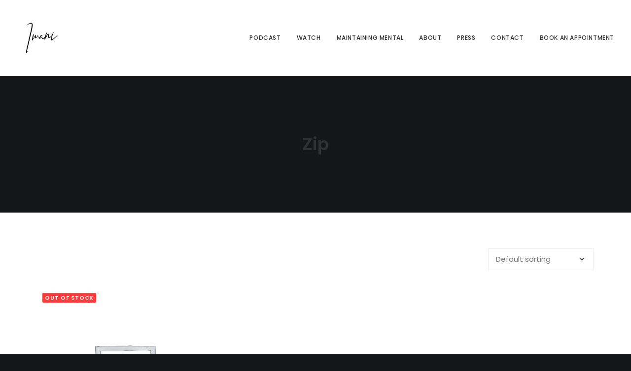

--- FILE ---
content_type: text/html; charset=utf-8
request_url: https://www.google.com/recaptcha/api2/anchor?ar=1&k=6LcMFp8dAAAAAPMlQlBqJHz6ilFKkRGSu8MhoFeb&co=aHR0cHM6Ly9kb2N0b3ItaW1hbmkuY29tOjQ0Mw..&hl=en&v=PoyoqOPhxBO7pBk68S4YbpHZ&size=invisible&anchor-ms=20000&execute-ms=30000&cb=tznl5x699km7
body_size: 48915
content:
<!DOCTYPE HTML><html dir="ltr" lang="en"><head><meta http-equiv="Content-Type" content="text/html; charset=UTF-8">
<meta http-equiv="X-UA-Compatible" content="IE=edge">
<title>reCAPTCHA</title>
<style type="text/css">
/* cyrillic-ext */
@font-face {
  font-family: 'Roboto';
  font-style: normal;
  font-weight: 400;
  font-stretch: 100%;
  src: url(//fonts.gstatic.com/s/roboto/v48/KFO7CnqEu92Fr1ME7kSn66aGLdTylUAMa3GUBHMdazTgWw.woff2) format('woff2');
  unicode-range: U+0460-052F, U+1C80-1C8A, U+20B4, U+2DE0-2DFF, U+A640-A69F, U+FE2E-FE2F;
}
/* cyrillic */
@font-face {
  font-family: 'Roboto';
  font-style: normal;
  font-weight: 400;
  font-stretch: 100%;
  src: url(//fonts.gstatic.com/s/roboto/v48/KFO7CnqEu92Fr1ME7kSn66aGLdTylUAMa3iUBHMdazTgWw.woff2) format('woff2');
  unicode-range: U+0301, U+0400-045F, U+0490-0491, U+04B0-04B1, U+2116;
}
/* greek-ext */
@font-face {
  font-family: 'Roboto';
  font-style: normal;
  font-weight: 400;
  font-stretch: 100%;
  src: url(//fonts.gstatic.com/s/roboto/v48/KFO7CnqEu92Fr1ME7kSn66aGLdTylUAMa3CUBHMdazTgWw.woff2) format('woff2');
  unicode-range: U+1F00-1FFF;
}
/* greek */
@font-face {
  font-family: 'Roboto';
  font-style: normal;
  font-weight: 400;
  font-stretch: 100%;
  src: url(//fonts.gstatic.com/s/roboto/v48/KFO7CnqEu92Fr1ME7kSn66aGLdTylUAMa3-UBHMdazTgWw.woff2) format('woff2');
  unicode-range: U+0370-0377, U+037A-037F, U+0384-038A, U+038C, U+038E-03A1, U+03A3-03FF;
}
/* math */
@font-face {
  font-family: 'Roboto';
  font-style: normal;
  font-weight: 400;
  font-stretch: 100%;
  src: url(//fonts.gstatic.com/s/roboto/v48/KFO7CnqEu92Fr1ME7kSn66aGLdTylUAMawCUBHMdazTgWw.woff2) format('woff2');
  unicode-range: U+0302-0303, U+0305, U+0307-0308, U+0310, U+0312, U+0315, U+031A, U+0326-0327, U+032C, U+032F-0330, U+0332-0333, U+0338, U+033A, U+0346, U+034D, U+0391-03A1, U+03A3-03A9, U+03B1-03C9, U+03D1, U+03D5-03D6, U+03F0-03F1, U+03F4-03F5, U+2016-2017, U+2034-2038, U+203C, U+2040, U+2043, U+2047, U+2050, U+2057, U+205F, U+2070-2071, U+2074-208E, U+2090-209C, U+20D0-20DC, U+20E1, U+20E5-20EF, U+2100-2112, U+2114-2115, U+2117-2121, U+2123-214F, U+2190, U+2192, U+2194-21AE, U+21B0-21E5, U+21F1-21F2, U+21F4-2211, U+2213-2214, U+2216-22FF, U+2308-230B, U+2310, U+2319, U+231C-2321, U+2336-237A, U+237C, U+2395, U+239B-23B7, U+23D0, U+23DC-23E1, U+2474-2475, U+25AF, U+25B3, U+25B7, U+25BD, U+25C1, U+25CA, U+25CC, U+25FB, U+266D-266F, U+27C0-27FF, U+2900-2AFF, U+2B0E-2B11, U+2B30-2B4C, U+2BFE, U+3030, U+FF5B, U+FF5D, U+1D400-1D7FF, U+1EE00-1EEFF;
}
/* symbols */
@font-face {
  font-family: 'Roboto';
  font-style: normal;
  font-weight: 400;
  font-stretch: 100%;
  src: url(//fonts.gstatic.com/s/roboto/v48/KFO7CnqEu92Fr1ME7kSn66aGLdTylUAMaxKUBHMdazTgWw.woff2) format('woff2');
  unicode-range: U+0001-000C, U+000E-001F, U+007F-009F, U+20DD-20E0, U+20E2-20E4, U+2150-218F, U+2190, U+2192, U+2194-2199, U+21AF, U+21E6-21F0, U+21F3, U+2218-2219, U+2299, U+22C4-22C6, U+2300-243F, U+2440-244A, U+2460-24FF, U+25A0-27BF, U+2800-28FF, U+2921-2922, U+2981, U+29BF, U+29EB, U+2B00-2BFF, U+4DC0-4DFF, U+FFF9-FFFB, U+10140-1018E, U+10190-1019C, U+101A0, U+101D0-101FD, U+102E0-102FB, U+10E60-10E7E, U+1D2C0-1D2D3, U+1D2E0-1D37F, U+1F000-1F0FF, U+1F100-1F1AD, U+1F1E6-1F1FF, U+1F30D-1F30F, U+1F315, U+1F31C, U+1F31E, U+1F320-1F32C, U+1F336, U+1F378, U+1F37D, U+1F382, U+1F393-1F39F, U+1F3A7-1F3A8, U+1F3AC-1F3AF, U+1F3C2, U+1F3C4-1F3C6, U+1F3CA-1F3CE, U+1F3D4-1F3E0, U+1F3ED, U+1F3F1-1F3F3, U+1F3F5-1F3F7, U+1F408, U+1F415, U+1F41F, U+1F426, U+1F43F, U+1F441-1F442, U+1F444, U+1F446-1F449, U+1F44C-1F44E, U+1F453, U+1F46A, U+1F47D, U+1F4A3, U+1F4B0, U+1F4B3, U+1F4B9, U+1F4BB, U+1F4BF, U+1F4C8-1F4CB, U+1F4D6, U+1F4DA, U+1F4DF, U+1F4E3-1F4E6, U+1F4EA-1F4ED, U+1F4F7, U+1F4F9-1F4FB, U+1F4FD-1F4FE, U+1F503, U+1F507-1F50B, U+1F50D, U+1F512-1F513, U+1F53E-1F54A, U+1F54F-1F5FA, U+1F610, U+1F650-1F67F, U+1F687, U+1F68D, U+1F691, U+1F694, U+1F698, U+1F6AD, U+1F6B2, U+1F6B9-1F6BA, U+1F6BC, U+1F6C6-1F6CF, U+1F6D3-1F6D7, U+1F6E0-1F6EA, U+1F6F0-1F6F3, U+1F6F7-1F6FC, U+1F700-1F7FF, U+1F800-1F80B, U+1F810-1F847, U+1F850-1F859, U+1F860-1F887, U+1F890-1F8AD, U+1F8B0-1F8BB, U+1F8C0-1F8C1, U+1F900-1F90B, U+1F93B, U+1F946, U+1F984, U+1F996, U+1F9E9, U+1FA00-1FA6F, U+1FA70-1FA7C, U+1FA80-1FA89, U+1FA8F-1FAC6, U+1FACE-1FADC, U+1FADF-1FAE9, U+1FAF0-1FAF8, U+1FB00-1FBFF;
}
/* vietnamese */
@font-face {
  font-family: 'Roboto';
  font-style: normal;
  font-weight: 400;
  font-stretch: 100%;
  src: url(//fonts.gstatic.com/s/roboto/v48/KFO7CnqEu92Fr1ME7kSn66aGLdTylUAMa3OUBHMdazTgWw.woff2) format('woff2');
  unicode-range: U+0102-0103, U+0110-0111, U+0128-0129, U+0168-0169, U+01A0-01A1, U+01AF-01B0, U+0300-0301, U+0303-0304, U+0308-0309, U+0323, U+0329, U+1EA0-1EF9, U+20AB;
}
/* latin-ext */
@font-face {
  font-family: 'Roboto';
  font-style: normal;
  font-weight: 400;
  font-stretch: 100%;
  src: url(//fonts.gstatic.com/s/roboto/v48/KFO7CnqEu92Fr1ME7kSn66aGLdTylUAMa3KUBHMdazTgWw.woff2) format('woff2');
  unicode-range: U+0100-02BA, U+02BD-02C5, U+02C7-02CC, U+02CE-02D7, U+02DD-02FF, U+0304, U+0308, U+0329, U+1D00-1DBF, U+1E00-1E9F, U+1EF2-1EFF, U+2020, U+20A0-20AB, U+20AD-20C0, U+2113, U+2C60-2C7F, U+A720-A7FF;
}
/* latin */
@font-face {
  font-family: 'Roboto';
  font-style: normal;
  font-weight: 400;
  font-stretch: 100%;
  src: url(//fonts.gstatic.com/s/roboto/v48/KFO7CnqEu92Fr1ME7kSn66aGLdTylUAMa3yUBHMdazQ.woff2) format('woff2');
  unicode-range: U+0000-00FF, U+0131, U+0152-0153, U+02BB-02BC, U+02C6, U+02DA, U+02DC, U+0304, U+0308, U+0329, U+2000-206F, U+20AC, U+2122, U+2191, U+2193, U+2212, U+2215, U+FEFF, U+FFFD;
}
/* cyrillic-ext */
@font-face {
  font-family: 'Roboto';
  font-style: normal;
  font-weight: 500;
  font-stretch: 100%;
  src: url(//fonts.gstatic.com/s/roboto/v48/KFO7CnqEu92Fr1ME7kSn66aGLdTylUAMa3GUBHMdazTgWw.woff2) format('woff2');
  unicode-range: U+0460-052F, U+1C80-1C8A, U+20B4, U+2DE0-2DFF, U+A640-A69F, U+FE2E-FE2F;
}
/* cyrillic */
@font-face {
  font-family: 'Roboto';
  font-style: normal;
  font-weight: 500;
  font-stretch: 100%;
  src: url(//fonts.gstatic.com/s/roboto/v48/KFO7CnqEu92Fr1ME7kSn66aGLdTylUAMa3iUBHMdazTgWw.woff2) format('woff2');
  unicode-range: U+0301, U+0400-045F, U+0490-0491, U+04B0-04B1, U+2116;
}
/* greek-ext */
@font-face {
  font-family: 'Roboto';
  font-style: normal;
  font-weight: 500;
  font-stretch: 100%;
  src: url(//fonts.gstatic.com/s/roboto/v48/KFO7CnqEu92Fr1ME7kSn66aGLdTylUAMa3CUBHMdazTgWw.woff2) format('woff2');
  unicode-range: U+1F00-1FFF;
}
/* greek */
@font-face {
  font-family: 'Roboto';
  font-style: normal;
  font-weight: 500;
  font-stretch: 100%;
  src: url(//fonts.gstatic.com/s/roboto/v48/KFO7CnqEu92Fr1ME7kSn66aGLdTylUAMa3-UBHMdazTgWw.woff2) format('woff2');
  unicode-range: U+0370-0377, U+037A-037F, U+0384-038A, U+038C, U+038E-03A1, U+03A3-03FF;
}
/* math */
@font-face {
  font-family: 'Roboto';
  font-style: normal;
  font-weight: 500;
  font-stretch: 100%;
  src: url(//fonts.gstatic.com/s/roboto/v48/KFO7CnqEu92Fr1ME7kSn66aGLdTylUAMawCUBHMdazTgWw.woff2) format('woff2');
  unicode-range: U+0302-0303, U+0305, U+0307-0308, U+0310, U+0312, U+0315, U+031A, U+0326-0327, U+032C, U+032F-0330, U+0332-0333, U+0338, U+033A, U+0346, U+034D, U+0391-03A1, U+03A3-03A9, U+03B1-03C9, U+03D1, U+03D5-03D6, U+03F0-03F1, U+03F4-03F5, U+2016-2017, U+2034-2038, U+203C, U+2040, U+2043, U+2047, U+2050, U+2057, U+205F, U+2070-2071, U+2074-208E, U+2090-209C, U+20D0-20DC, U+20E1, U+20E5-20EF, U+2100-2112, U+2114-2115, U+2117-2121, U+2123-214F, U+2190, U+2192, U+2194-21AE, U+21B0-21E5, U+21F1-21F2, U+21F4-2211, U+2213-2214, U+2216-22FF, U+2308-230B, U+2310, U+2319, U+231C-2321, U+2336-237A, U+237C, U+2395, U+239B-23B7, U+23D0, U+23DC-23E1, U+2474-2475, U+25AF, U+25B3, U+25B7, U+25BD, U+25C1, U+25CA, U+25CC, U+25FB, U+266D-266F, U+27C0-27FF, U+2900-2AFF, U+2B0E-2B11, U+2B30-2B4C, U+2BFE, U+3030, U+FF5B, U+FF5D, U+1D400-1D7FF, U+1EE00-1EEFF;
}
/* symbols */
@font-face {
  font-family: 'Roboto';
  font-style: normal;
  font-weight: 500;
  font-stretch: 100%;
  src: url(//fonts.gstatic.com/s/roboto/v48/KFO7CnqEu92Fr1ME7kSn66aGLdTylUAMaxKUBHMdazTgWw.woff2) format('woff2');
  unicode-range: U+0001-000C, U+000E-001F, U+007F-009F, U+20DD-20E0, U+20E2-20E4, U+2150-218F, U+2190, U+2192, U+2194-2199, U+21AF, U+21E6-21F0, U+21F3, U+2218-2219, U+2299, U+22C4-22C6, U+2300-243F, U+2440-244A, U+2460-24FF, U+25A0-27BF, U+2800-28FF, U+2921-2922, U+2981, U+29BF, U+29EB, U+2B00-2BFF, U+4DC0-4DFF, U+FFF9-FFFB, U+10140-1018E, U+10190-1019C, U+101A0, U+101D0-101FD, U+102E0-102FB, U+10E60-10E7E, U+1D2C0-1D2D3, U+1D2E0-1D37F, U+1F000-1F0FF, U+1F100-1F1AD, U+1F1E6-1F1FF, U+1F30D-1F30F, U+1F315, U+1F31C, U+1F31E, U+1F320-1F32C, U+1F336, U+1F378, U+1F37D, U+1F382, U+1F393-1F39F, U+1F3A7-1F3A8, U+1F3AC-1F3AF, U+1F3C2, U+1F3C4-1F3C6, U+1F3CA-1F3CE, U+1F3D4-1F3E0, U+1F3ED, U+1F3F1-1F3F3, U+1F3F5-1F3F7, U+1F408, U+1F415, U+1F41F, U+1F426, U+1F43F, U+1F441-1F442, U+1F444, U+1F446-1F449, U+1F44C-1F44E, U+1F453, U+1F46A, U+1F47D, U+1F4A3, U+1F4B0, U+1F4B3, U+1F4B9, U+1F4BB, U+1F4BF, U+1F4C8-1F4CB, U+1F4D6, U+1F4DA, U+1F4DF, U+1F4E3-1F4E6, U+1F4EA-1F4ED, U+1F4F7, U+1F4F9-1F4FB, U+1F4FD-1F4FE, U+1F503, U+1F507-1F50B, U+1F50D, U+1F512-1F513, U+1F53E-1F54A, U+1F54F-1F5FA, U+1F610, U+1F650-1F67F, U+1F687, U+1F68D, U+1F691, U+1F694, U+1F698, U+1F6AD, U+1F6B2, U+1F6B9-1F6BA, U+1F6BC, U+1F6C6-1F6CF, U+1F6D3-1F6D7, U+1F6E0-1F6EA, U+1F6F0-1F6F3, U+1F6F7-1F6FC, U+1F700-1F7FF, U+1F800-1F80B, U+1F810-1F847, U+1F850-1F859, U+1F860-1F887, U+1F890-1F8AD, U+1F8B0-1F8BB, U+1F8C0-1F8C1, U+1F900-1F90B, U+1F93B, U+1F946, U+1F984, U+1F996, U+1F9E9, U+1FA00-1FA6F, U+1FA70-1FA7C, U+1FA80-1FA89, U+1FA8F-1FAC6, U+1FACE-1FADC, U+1FADF-1FAE9, U+1FAF0-1FAF8, U+1FB00-1FBFF;
}
/* vietnamese */
@font-face {
  font-family: 'Roboto';
  font-style: normal;
  font-weight: 500;
  font-stretch: 100%;
  src: url(//fonts.gstatic.com/s/roboto/v48/KFO7CnqEu92Fr1ME7kSn66aGLdTylUAMa3OUBHMdazTgWw.woff2) format('woff2');
  unicode-range: U+0102-0103, U+0110-0111, U+0128-0129, U+0168-0169, U+01A0-01A1, U+01AF-01B0, U+0300-0301, U+0303-0304, U+0308-0309, U+0323, U+0329, U+1EA0-1EF9, U+20AB;
}
/* latin-ext */
@font-face {
  font-family: 'Roboto';
  font-style: normal;
  font-weight: 500;
  font-stretch: 100%;
  src: url(//fonts.gstatic.com/s/roboto/v48/KFO7CnqEu92Fr1ME7kSn66aGLdTylUAMa3KUBHMdazTgWw.woff2) format('woff2');
  unicode-range: U+0100-02BA, U+02BD-02C5, U+02C7-02CC, U+02CE-02D7, U+02DD-02FF, U+0304, U+0308, U+0329, U+1D00-1DBF, U+1E00-1E9F, U+1EF2-1EFF, U+2020, U+20A0-20AB, U+20AD-20C0, U+2113, U+2C60-2C7F, U+A720-A7FF;
}
/* latin */
@font-face {
  font-family: 'Roboto';
  font-style: normal;
  font-weight: 500;
  font-stretch: 100%;
  src: url(//fonts.gstatic.com/s/roboto/v48/KFO7CnqEu92Fr1ME7kSn66aGLdTylUAMa3yUBHMdazQ.woff2) format('woff2');
  unicode-range: U+0000-00FF, U+0131, U+0152-0153, U+02BB-02BC, U+02C6, U+02DA, U+02DC, U+0304, U+0308, U+0329, U+2000-206F, U+20AC, U+2122, U+2191, U+2193, U+2212, U+2215, U+FEFF, U+FFFD;
}
/* cyrillic-ext */
@font-face {
  font-family: 'Roboto';
  font-style: normal;
  font-weight: 900;
  font-stretch: 100%;
  src: url(//fonts.gstatic.com/s/roboto/v48/KFO7CnqEu92Fr1ME7kSn66aGLdTylUAMa3GUBHMdazTgWw.woff2) format('woff2');
  unicode-range: U+0460-052F, U+1C80-1C8A, U+20B4, U+2DE0-2DFF, U+A640-A69F, U+FE2E-FE2F;
}
/* cyrillic */
@font-face {
  font-family: 'Roboto';
  font-style: normal;
  font-weight: 900;
  font-stretch: 100%;
  src: url(//fonts.gstatic.com/s/roboto/v48/KFO7CnqEu92Fr1ME7kSn66aGLdTylUAMa3iUBHMdazTgWw.woff2) format('woff2');
  unicode-range: U+0301, U+0400-045F, U+0490-0491, U+04B0-04B1, U+2116;
}
/* greek-ext */
@font-face {
  font-family: 'Roboto';
  font-style: normal;
  font-weight: 900;
  font-stretch: 100%;
  src: url(//fonts.gstatic.com/s/roboto/v48/KFO7CnqEu92Fr1ME7kSn66aGLdTylUAMa3CUBHMdazTgWw.woff2) format('woff2');
  unicode-range: U+1F00-1FFF;
}
/* greek */
@font-face {
  font-family: 'Roboto';
  font-style: normal;
  font-weight: 900;
  font-stretch: 100%;
  src: url(//fonts.gstatic.com/s/roboto/v48/KFO7CnqEu92Fr1ME7kSn66aGLdTylUAMa3-UBHMdazTgWw.woff2) format('woff2');
  unicode-range: U+0370-0377, U+037A-037F, U+0384-038A, U+038C, U+038E-03A1, U+03A3-03FF;
}
/* math */
@font-face {
  font-family: 'Roboto';
  font-style: normal;
  font-weight: 900;
  font-stretch: 100%;
  src: url(//fonts.gstatic.com/s/roboto/v48/KFO7CnqEu92Fr1ME7kSn66aGLdTylUAMawCUBHMdazTgWw.woff2) format('woff2');
  unicode-range: U+0302-0303, U+0305, U+0307-0308, U+0310, U+0312, U+0315, U+031A, U+0326-0327, U+032C, U+032F-0330, U+0332-0333, U+0338, U+033A, U+0346, U+034D, U+0391-03A1, U+03A3-03A9, U+03B1-03C9, U+03D1, U+03D5-03D6, U+03F0-03F1, U+03F4-03F5, U+2016-2017, U+2034-2038, U+203C, U+2040, U+2043, U+2047, U+2050, U+2057, U+205F, U+2070-2071, U+2074-208E, U+2090-209C, U+20D0-20DC, U+20E1, U+20E5-20EF, U+2100-2112, U+2114-2115, U+2117-2121, U+2123-214F, U+2190, U+2192, U+2194-21AE, U+21B0-21E5, U+21F1-21F2, U+21F4-2211, U+2213-2214, U+2216-22FF, U+2308-230B, U+2310, U+2319, U+231C-2321, U+2336-237A, U+237C, U+2395, U+239B-23B7, U+23D0, U+23DC-23E1, U+2474-2475, U+25AF, U+25B3, U+25B7, U+25BD, U+25C1, U+25CA, U+25CC, U+25FB, U+266D-266F, U+27C0-27FF, U+2900-2AFF, U+2B0E-2B11, U+2B30-2B4C, U+2BFE, U+3030, U+FF5B, U+FF5D, U+1D400-1D7FF, U+1EE00-1EEFF;
}
/* symbols */
@font-face {
  font-family: 'Roboto';
  font-style: normal;
  font-weight: 900;
  font-stretch: 100%;
  src: url(//fonts.gstatic.com/s/roboto/v48/KFO7CnqEu92Fr1ME7kSn66aGLdTylUAMaxKUBHMdazTgWw.woff2) format('woff2');
  unicode-range: U+0001-000C, U+000E-001F, U+007F-009F, U+20DD-20E0, U+20E2-20E4, U+2150-218F, U+2190, U+2192, U+2194-2199, U+21AF, U+21E6-21F0, U+21F3, U+2218-2219, U+2299, U+22C4-22C6, U+2300-243F, U+2440-244A, U+2460-24FF, U+25A0-27BF, U+2800-28FF, U+2921-2922, U+2981, U+29BF, U+29EB, U+2B00-2BFF, U+4DC0-4DFF, U+FFF9-FFFB, U+10140-1018E, U+10190-1019C, U+101A0, U+101D0-101FD, U+102E0-102FB, U+10E60-10E7E, U+1D2C0-1D2D3, U+1D2E0-1D37F, U+1F000-1F0FF, U+1F100-1F1AD, U+1F1E6-1F1FF, U+1F30D-1F30F, U+1F315, U+1F31C, U+1F31E, U+1F320-1F32C, U+1F336, U+1F378, U+1F37D, U+1F382, U+1F393-1F39F, U+1F3A7-1F3A8, U+1F3AC-1F3AF, U+1F3C2, U+1F3C4-1F3C6, U+1F3CA-1F3CE, U+1F3D4-1F3E0, U+1F3ED, U+1F3F1-1F3F3, U+1F3F5-1F3F7, U+1F408, U+1F415, U+1F41F, U+1F426, U+1F43F, U+1F441-1F442, U+1F444, U+1F446-1F449, U+1F44C-1F44E, U+1F453, U+1F46A, U+1F47D, U+1F4A3, U+1F4B0, U+1F4B3, U+1F4B9, U+1F4BB, U+1F4BF, U+1F4C8-1F4CB, U+1F4D6, U+1F4DA, U+1F4DF, U+1F4E3-1F4E6, U+1F4EA-1F4ED, U+1F4F7, U+1F4F9-1F4FB, U+1F4FD-1F4FE, U+1F503, U+1F507-1F50B, U+1F50D, U+1F512-1F513, U+1F53E-1F54A, U+1F54F-1F5FA, U+1F610, U+1F650-1F67F, U+1F687, U+1F68D, U+1F691, U+1F694, U+1F698, U+1F6AD, U+1F6B2, U+1F6B9-1F6BA, U+1F6BC, U+1F6C6-1F6CF, U+1F6D3-1F6D7, U+1F6E0-1F6EA, U+1F6F0-1F6F3, U+1F6F7-1F6FC, U+1F700-1F7FF, U+1F800-1F80B, U+1F810-1F847, U+1F850-1F859, U+1F860-1F887, U+1F890-1F8AD, U+1F8B0-1F8BB, U+1F8C0-1F8C1, U+1F900-1F90B, U+1F93B, U+1F946, U+1F984, U+1F996, U+1F9E9, U+1FA00-1FA6F, U+1FA70-1FA7C, U+1FA80-1FA89, U+1FA8F-1FAC6, U+1FACE-1FADC, U+1FADF-1FAE9, U+1FAF0-1FAF8, U+1FB00-1FBFF;
}
/* vietnamese */
@font-face {
  font-family: 'Roboto';
  font-style: normal;
  font-weight: 900;
  font-stretch: 100%;
  src: url(//fonts.gstatic.com/s/roboto/v48/KFO7CnqEu92Fr1ME7kSn66aGLdTylUAMa3OUBHMdazTgWw.woff2) format('woff2');
  unicode-range: U+0102-0103, U+0110-0111, U+0128-0129, U+0168-0169, U+01A0-01A1, U+01AF-01B0, U+0300-0301, U+0303-0304, U+0308-0309, U+0323, U+0329, U+1EA0-1EF9, U+20AB;
}
/* latin-ext */
@font-face {
  font-family: 'Roboto';
  font-style: normal;
  font-weight: 900;
  font-stretch: 100%;
  src: url(//fonts.gstatic.com/s/roboto/v48/KFO7CnqEu92Fr1ME7kSn66aGLdTylUAMa3KUBHMdazTgWw.woff2) format('woff2');
  unicode-range: U+0100-02BA, U+02BD-02C5, U+02C7-02CC, U+02CE-02D7, U+02DD-02FF, U+0304, U+0308, U+0329, U+1D00-1DBF, U+1E00-1E9F, U+1EF2-1EFF, U+2020, U+20A0-20AB, U+20AD-20C0, U+2113, U+2C60-2C7F, U+A720-A7FF;
}
/* latin */
@font-face {
  font-family: 'Roboto';
  font-style: normal;
  font-weight: 900;
  font-stretch: 100%;
  src: url(//fonts.gstatic.com/s/roboto/v48/KFO7CnqEu92Fr1ME7kSn66aGLdTylUAMa3yUBHMdazQ.woff2) format('woff2');
  unicode-range: U+0000-00FF, U+0131, U+0152-0153, U+02BB-02BC, U+02C6, U+02DA, U+02DC, U+0304, U+0308, U+0329, U+2000-206F, U+20AC, U+2122, U+2191, U+2193, U+2212, U+2215, U+FEFF, U+FFFD;
}

</style>
<link rel="stylesheet" type="text/css" href="https://www.gstatic.com/recaptcha/releases/PoyoqOPhxBO7pBk68S4YbpHZ/styles__ltr.css">
<script nonce="apU3-O9R_sS9d0Mjh9mYGg" type="text/javascript">window['__recaptcha_api'] = 'https://www.google.com/recaptcha/api2/';</script>
<script type="text/javascript" src="https://www.gstatic.com/recaptcha/releases/PoyoqOPhxBO7pBk68S4YbpHZ/recaptcha__en.js" nonce="apU3-O9R_sS9d0Mjh9mYGg">
      
    </script></head>
<body><div id="rc-anchor-alert" class="rc-anchor-alert"></div>
<input type="hidden" id="recaptcha-token" value="[base64]">
<script type="text/javascript" nonce="apU3-O9R_sS9d0Mjh9mYGg">
      recaptcha.anchor.Main.init("[\x22ainput\x22,[\x22bgdata\x22,\x22\x22,\[base64]/[base64]/[base64]/ZyhXLGgpOnEoW04sMjEsbF0sVywwKSxoKSxmYWxzZSxmYWxzZSl9Y2F0Y2goayl7RygzNTgsVyk/[base64]/[base64]/[base64]/[base64]/[base64]/[base64]/[base64]/bmV3IEJbT10oRFswXSk6dz09Mj9uZXcgQltPXShEWzBdLERbMV0pOnc9PTM/bmV3IEJbT10oRFswXSxEWzFdLERbMl0pOnc9PTQ/[base64]/[base64]/[base64]/[base64]/[base64]\\u003d\x22,\[base64]\x22,\x22d8ObwqA4w69Zw73CscOrw7zCg3BjRxvDp8OoTllCXcK/w7c1Km/CisOPwrLCrAVFw4kYfUk4wowew7LCqMK0wq8OwoHCgcO3wrxJwo4iw6JmPV/DpCtJIBFhw7Y/VEhwHMK7wrLDqhB5VHUnwqLDtsKRNw8hDkYJwozDpcKdw6bCi8OwwrAGw7PDpcOZwptZUsKYw5HDn8KxwrbCgHJtw5jClMK/b8O/M8Kmw5rDpcORTcODbDwMRgrDoSk/w7IqwqDDqU3DqA3Cp8OKw5TDrz3DscOcYT/Dqhtzwr4/O8OBHkTDqGXCumtHPsOMFDbClTtww4DChgcKw5HCmh/DoVtMwqhBfhIdwoEUwoJQWCDDiW95dcO6w7sVwr/DlMKEHMOyQcKfw5rDmsOOXHBmw5vDp8K0w4NVw4rCs3PCssOcw4lKwrJWw4/[base64]/Dr3HDgsOXOcO9W8OGwoJmCsK/X8KTw7IewpjDkgZdwqsdE8OjwrTDgcOSf8OkZcOnXzrCusKbecOCw5dvw7JoJ287d8KqwoPCrlzDqmzDq3LDjMO2wo5IwrJ+wrvCk2J7N2RLw7Z/SCjCoz8OUAnCpAfCsmRuLQAFI1HCpcO2KsORaMOrw7vCmCDDicKkDsOaw61Da8OlTnfCvMK+NV9LLcOLAXPDuMO2fhbCl8K1w4jDm8OjD8KECMKbdGFmBDjDpsKRJhPCo8KPw7/[base64]/CqHrDicKTw6TCjBHDui/DrC/DssKLwqTClcOdAsK3w4M/[base64]/Dn2rCgRbChMOqw7ALwoIIw6B1BUB4SBDCjkolwpUEw6xDw5nDlHTDrTXDg8O2JGNmw4jDjMKXw4zCqD3CmcKAT8OGw4dOwpY5X3JhZsKew7HDs8OLwqjCvcKxNsKEZjjCrBhkwqDCr8O+GsKAwqlEwr9HBMOPw5RUVHvCo8OBwpdtZsK1MgbCisO/WRIdK2ICSnbCtF9UGH3DncKAIV9zRsOvcMK8w5DDvEjDhcKQw58vw67CrSTCvcKDPkbCtsOtRsK6JH3DqUjDumo+wqBOw7RxwrvCrUrDqsO3RnDCvMODD03DqnDCj340wpTDtDcIwrcZwr7CtGsQwrQZdsKlWcKEwq7DgztGw7zCscOVUcOOwqlFw4gOwrfDtQ4lBX/CgWfCi8Krw4jCoX7CtF8zSzoOOsKUwoNUwp3Du8K1wr3DlUbCplkTw4tCR8KKwoLDt8Kfw7bCmEofwrRhG8KowrHCl8OLflQuwp0ELcOcQsKiwrY5UwjDrnZCw57Cv8K+UU1USGXCm8K7CsORwqLChMKfA8OBw68SGcOBVg/[base64]/DgcKfT8KgwqEywo5hw7bCv8OVRcK9wpBAw4/DkMOzCU3DpER8w7zCt8KERjvCohTDu8KGRMOEfznDrsKVNMOGGF1NwrUYJcO6KHE+w50aajkGw54gwpBUAsKIC8OWw65iQkXCq3vCvxo8w6bDqsKowotbTsKVw7PDhAjDtg/CmFxTUMKJw5nCpT/Ck8O3J8OjF8Kvw7YbwohXJiZ9dlTDtsObIzXDjcOewqHCqMOPEmEHR8KZw7ktwrXClGtzXy1MwpIlw4stB29+Z8OVw4FHZnjCtH7CuQwLwq3DucOQw5k7w53DqC5kw6bCjMKtQMOwOFwXeX4Sw5/DmT/Dt3FKcx7DkcO0YcKow5QUw5hhBcKYwpDDgSDDojVAw6IEXsOtbMKew6zCgXZEwo9GVSHDt8KVw5zDgm3DvsONwqZ/w5A+PnnCsUADXkzCll7CmsKeKcOABcKlwrDCn8O8woRGOsOqwoxySm7DnsKIEyHCiCVIBVDDqMO1w63DksO/wpJQwqfCnMK+w5dQw4FTw4Yiw73Cnwpww48Pwro0w7YwQcK9WsKeQMKGw7oFQcK4woNzecOlw5s/wqlxwrYxw5bCpcOYFMOIw6LCrRQ6wp1Yw7QxfyZ0w4zDnsKwwpPDnhfCr8OmEcKgw6sGNsOBwrBxdXLCqMOswqLCnDbCscKwCcOTw77Dj0jCv8KzwooMwrXDuhdDaiAgWMOGwqA7wo3Ct8K/asOIwrPCgsK7wp/[base64]/DiUrCqcOrwq4RwqXCjw5ESMOdGcKxw6TDvsK/IRfDrnZUw47CsMOnwqlEw6DDsXTDj8KeWCgEDAgObD43WsK/[base64]/[base64]/DmXjCocKXbzhRw70ww5FbUMKUbsKkAQ9sGynCgz7DrxbDuHXDrErDucKowpsPwrLCrsKqFGvDrC7CicK4CC7CmWbDssK1w5NGLMOCQ2kIwoDCrEXDlE/DqMK+UsKiwrDDtyMweFXCoCrDi3bChhceWR/[base64]/[base64]/Cq3QZw7XDsWVew6o1Hn5Fw7vCiMOHNXrDl8KlEMO/S8K5dMOkw4HCs2XDssKTJsOuDGbCsz/CnsOCw4HCpyhKcsOUwohXHHRrUUbCr2IdS8K5w4Rywp8ZbWjCo3rCs04FwosPw7vChsOIwo7Di8OlIT5/wpQEXsKwOEk3KV/ChjQeYxkNwokwZUFuWFV2cFtLWQcXw7svKlXCq8OAX8Oqwr3DgR3DvMO5LsOpfHYmwqbDlcKfBj0DwrgsR8KZw6vCqSHDvcKmV1PCpcK5w7DCtcO9w7VuwqDDlsKbD2Ygwp/[base64]/CqD1twqXDssO7woFjw7oVw4AnS28owpnDhsKgDV3CsMOGA27Drx/DnMK1ZVVswoUCwodCw4w7woTDsC0yw7RYAcOww5I0wpHCky1tWsOKwpLDn8O/K8ONegx5Xy5Ed3XDjcK8W8O7HcKvw58tQcOGPMOdUcKoE8K1worCnxHDox9wSxrCkMOFYRLDncK2w5HCnsOwATHDvsO2LwtEVAzDu3pAw7XClsKmMcKHBsOUw63CtBvCkEkGw6/DjcOtM2nCu3IMYDXCuW8mCBtpT2nCmGhLwpkTwoZaWCZGwrFGMsK2UcKiBsO4wpXCocKDwo/CqnrCmhpjw5sPw7ARAD/CmhbCh1c3HsOAw44AdH/CmsOzZ8KSJsOSc8KsC8Kkw4/[base64]/Dkk45wr9gw5RIKgbCgA4cAsO7eko1SCPDq8KUw6bCinvCqsKIw7VGBsO3JMKuwqdKw5bDmMKeMcKPw58vwpBFwpJaL1/DrB4ZwolKw7tswrrDmsKicsO5wr3DsWk4w64GGcKhRVbCm01pw6QwPx9qw5fCslJcQcKhXsOaeMKlIcKvZEzCijHDmMKEM8KKI0/CjSnDmsKrO8Ocw6EEU8KpDsK2wobCvMOvwpsOZcOTwr/[base64]/w7QvN8K0AMOow7txw5NxZGlvwqJILMOaw4BCw5nDnm5Gw4FZSMKqUhNJwoLCnsO8V8O9woAMNTwpPMKrHFfDm1tVwpjDqMKsD1fCnR/[base64]/wq0AwqTDmsKZwrHCv8K4wo1+w6rDrsKQw5bDq8KKwrjDv1vCoyJLYRwuwq/CmcOvwqIHaHQTRFzDrB4dN8KXw6I6w4bDssKbw7LDu8Oew4MGwo0jNMO9woM2w4NcZ8OMwrPCgXXCucOYw47DpMOvScKMNsO/w4pCLMOrQcOUFVXCscK4w6fDgC/CqcOUwqNTwqTCh8KNwojDrERwwpfCnsOMRcOCG8O6eMO5QMO2w6cOw4TCpsOkwpvDvsOGw5/Ds8K2WsK/w7J+w45KH8OOw4k/wojClQ9eWwkrw7Z6w7lBLiMqRcKZw4TDkMKGwrDCtnPDpCAdd8O9ccOwE8Otw5HCh8KGVRzDvm9eNDvDoMO1HMOPPWwrMsOqPBLDt8KDHcKYwqbDscOkKcKqwrHDlHTDg3XDqn/CoMKOw4HDmsKlES08I3FQMxXChsO4w5fChcKmwoHDs8OxbsK2NzdAJ3ttw48sacOdcTjDvcK+wpkyw5LCm14GwrnCqMKywp/Cqg7DucOew4bDosOdwr1+wolNEMKnwqzDjsKdG8OuOMKwwp/CocOgJnHCpzXDumnCk8OSw4NlGRlzXsOGwooNAsKkwoLDmcOAcRLDuMO0b8OPwrjClMOJT8KsFRwHewLCh8OzEMOhXFJ1w67Chj45G8O0CylpwpTDn8OKcn7ChsOsw7FrPcKKMsOUwoZrw5JnecOIw4MTbwZoTF5pKl/DkMK1CMKibAHDjsK/BMK5akRfwrTCqMOSZ8O2WgHCqMOww5YSUsKgw6gnwp0TXR8wBsK7DRvDvhrCgcKGCMKqMXTCtMOuwpc+woYJwrDCqsOwwp/Dvi0dw4EwwoEaXsKVWsOuXTwrD8KOw63Dni4qcSHDvsOiT2tYYsKKCBcdwrgFXB7Dg8OUN8O/XXrDqlzCvg1ACcOmw4cNeyAhAHHDucOMNnfCqsO2wrZpJsKiworDssOQSsORbsKQwpbCmcKAwpDDmDRjw7vCicKpFcKWccKTVMKoDG/Cq2vDhMKIPcOSHxAvwqtNwpTCq2zDkGw9BsKbUk7Cm1QdwooIEErDjTfCq0nCrTDDtMOew5bDtMOywoDCiAnDv13DiMOFwoNKHMKVwoAVwq3DrBAXwp5lWC/[base64]/[base64]/CkTnCv1DClkwhZsKhdcKYwq/[base64]/DqkDCtcONHV87AMOhMMKNMlQiw5d3wosPw70/wq82wqPCuzDCm8OSKMKXw4hhw4XCp8KQdMKBw7nDtxFcShLDqSzCh8K/LcKvFsO+HgZXwokxw6XDiERdw7HCo0ZHQsKmMXTCjsOwMMOmZWBoGcOFw5tMw7g8w7/[base64]/DpsO7wpAsKsKzPmEiVhrCvDprw4gFeF5yw4TCgcKOw5PCukQ5w5TDksOBKCfCncOOw7vDp8K4wrrCuWnDpMKmV8OjCMOiwr/[base64]/wr4qwqoiEFDClF1dbn01AQXCh3hHVAfDmyvDv0FCw5zDmGJxw47DrMKPU3xuwrLCocK4woJ+w6d8w6NTXsOgwoLDtCzDinvCvX5cw4/DgmPDjMO8wqoUwqQUX8K9wrTCi8Oowphjw4wqw6XDkDPCthlPWhnDjcOTw7nCsMKWMcKCw4/DsmXCg8OabMKGBFMOw47Cp8O4D0ohS8KmUjs2wrYuwrglwroQSMOYFUjCo8KNwrgVDMKPMy5Yw4V/[base64]/[base64]/[base64]/[base64]/[base64]/CrlUaGVjDjAXClMO2w6VsE8OuNcKPwpFhw7RSa1LCjMO/J8KyMw9Fw4rCvlFCw5kgXHnCoxxVw4xHwp8jw7EwSh/CoibCrMOJw7jCv8O1w67CtV3CoMOvwo1bw5dMw6EQUcOmSsO1ZcKrViLCs8Oow4zDkyfCk8KmwpgMw4XCqFfDr8K/w7/[base64]/CnsKqw6jCvMOxcMOeR0rCucKSw57Ct8KYw51Wwp/CoiEOV2Vqw4DDjcOnJiEYHMK6wr5rT0bCssODCkbCtmhRwr91wq9Hw4BBOiIcw4TCucKVYjPCpRIaw6XCnhFsXMK+w5/CncKJw6B4w5xQVsOiAE3CkQLDkmU7GMKvwq0jw7bChg1Yw5MwVcKFw6XDvcK9NnvCv0dUw4rDqRo1wo80SHfCsXvCrcKEwoHDgGvCohbDozVWTMKiworCuMKVw5vCgAEewr3DocOeX3rCjMO0w7PDscO/TjAmwpDCsgMAe3Ezw5nDqcO8wqPCnmRKB1jDhULDi8K3RcKtDHxjw4PDq8K7EsOLwq86w79Zw7zCp3TCnFkNISzDlsK7e8KRw7Ijw5PDoHDDh18Mw4/CpyHCjMOoI1AeOwpIRmDDl3NewrzDlHfDmcOmw7bDqRTDm8OkfcK5woDCgsKXPcOWKh3DiCopJsOWTETDmcOZTsKGMsOsw4HCnsOIwrMOwpvCqkjCmzxsIXRaURrDjl/CvsObV8OUw4LCscK+wqbCqcOdwptpTFMVJzklbVE4TsO8wqfCvAnDsnU/[base64]/[base64]/DoBjDt8OeaMOywovCmsKTw5M5HTbDqi5zwq91wqlewqh3w7x7N8KhMBDCrMO0w6XCocK4bkhUwqVPZCtDw5fDii3Cn0AZa8O5LGXDj1vDjsKkwpDDkC4vw4nCosKVw5NwZcO7woPDsQnDnnLDiB4YwoTCqnDDgVc7GsOpPsKYwpLCvw3CnyDCh8KrwqY8wpl7FMO/[base64]/Cl8K0MMOJwoF5TWbCocK/[base64]/ClVpowo96MgfCkcO/d8Ozw4law5XDsghdw7tbwrrDrVnDvWfClsK7wpMLKMKhZcKZMAfDt8OJEcKUwqI2w4LCjkxcw6lZdW/[base64]/w5ovKSnDrMKdQcOGwpvDm8K1woFeJizDjV3Dl1hiTATDrcOFacKzwqgtdcK3PcKSXcKlwp4aTHkUdz3CtMK5w7sSwp3Cp8KPwqQNwqlzw6JvKsK3wokcdMKlw6gVFGnDvzMKLTvCm2XDkx0IwrXDihbDhMKwwonCmj8xEMKZDW4/SMOUY8OlwqHDisOVw6Euw4DCkMK2TknChxAYw53DpC1bY8Ojw4B9wrzCkwnCu3ZjczcJw7DDqMOAw7lUw6Q8w7nChsOrHHPDncOhwqM/wrlwJcOUbgvCrsOcwrjCqcOOwr/Dr3gKwqLDqTMFwpQ5dB3Cp8OjCy9RWyUhJMOGUsOeDWl/McKBw7nDujRNwrQiQ1LDrm0MwrvCjiXDgMK4LEVLwqjCiCQOw7/[base64]/[base64]/cCghAcOLGl4MwoJDw5Ryf8OlwobCnTQFwqs9CXfDsiTDjMORwo5THMOKR8Obwq4YaAjCoMKAwoDDjMKXw7/CtcKrXAXCssKLOcKOw4oZc3RCIRHCocKWw7XDrcKWwpzDli5UDmFRVgnCmMOIesOrU8KVw4fDlsOYw7YReMOBNsKDw4nDg8KVwrfCnzswGsKJCAwrPsK3w5BCZMKGdsKOw5PCtMKyZ2JyOkbDr8OpZ8KyBVU/[base64]/DncKOwrRBcCzCoElowrJcIsOYwoXCvm99A1bDmcK4JcOmFQsrw7DCklDCoRcewqJHwqHCrcO9RztVPktPSsOoWcOiUMKsw4LCmcOtw4wfwpcve0jCjMOsNzIEwpbDs8KIUAByQcKzNCLDviwuwoZZF8KEw55QwqctHCd0CSZhw6wJEcOOw77DoSRMdTDDj8O5Ex/Co8K3woteK0l2DArClDPCp8KXw43DucKND8O2w6A+w6fClMKwDsOddsKxAEJvwqhPLMOfwpNkw4XChmXCvcKFJsKmwqbCnGDDiXHCo8KBUVtKwqdAbCTCr0nDoDrCusOmSig0wr/Dj0zCr8O6w6LDkcKQMQcJd8OhwrLCpT7DicKtCmV8w64pwpLDgAPDswM/FcOmw6XDtsK/H0bDk8K2Gy/Dt8OvQznCqMOrbHvCvGcaHMKydMOFwrDCqsKkwr/Cq0vDt8KUwoVddcOkwoowwp/CrGTClwHDjcKWFyrCjgPDmsORamTDlsOSw4/Co21CKMObRC/DrcKcd8OiesKzw7IFwp92wq/CtMK/worCj8K0wq8Kwq/CvcO9wpnDqG/[base64]/DjsKPe0HDrwQWODrDtzzDscOUw5g1YG5cEsOVw6vCvElywrHClcOww7RDw6Anw4Miw60kN8KKwq/CmMOzw701CCBuV8KOVHnCjsK0JsK2w6Y8w6APw61MYWsqwrbCg8Ohw5PDjVoEw7R9w4R7w4YIwrHCs1jCryDDrsOSbDrCg8OPTkXCssKmKWzDp8OUaHB1emlSwrXDu08hwos/w5p3w5gGw5xMRAHCsU4SO8OCw6HClMOvYcKabxfCrENrwqR8wpDCtMKrZR4Nwo/DmMKIHTHDrMKBw5vCkFbDp8KzwoQgMcKcw6h9XSHCqcOKw4bCiyzCpgnDk8OPGFrCg8OEW07DosK+w6kkwpHCnxt1wr/CtgPDoTHDncKOw53DiW46w4TDpMKbwonCgnHCu8O1w6jDgsOTccKyFiUuMMObbEldC3wvw7Z+w53DvjjCnGTDq8OKFBvDvBfCk8OKDsK4wpLCpcKpw7Enw4HDnXzCukowTkU/w7HDiR7DicO4wobCjcOVVMKvw4UdNCpnwrcNOG90DwBXM8OsFwjDo8KbSjEfwqkTwozCmsKjDcKEbx7CoztOw7End2/CmFI2dMOxwpHDrEfCl1d7fcOpXBZ3wq/Dr0EDwp0afMKpwqrCp8OPPcORw6TClk/DpUxaw793wrzDtMOxwr9GPMKGw7HDj8KYwpUUfMKPUMOkDVDDpzfCvcKhw7x1YcOPKsOzw4UjM8Kgw73CqF0iw4PDsCLChScdEQd3wowsXMKQw5TDjnHDncKEwqbDnFUCK8O7bcKRGDTDmSDCt1oWGjzDuX5iMMOBISfDiMOnwp1wOFbCiGTDqw/[base64]/Cg8O9fMKjPsKyKFzChSrCq8OgOHsWciAnwoQ9aDxJw7bCqAzCuA/[base64]/wrV7G8KeUC7CnMKGTiLDl3kbwrlKRsKXJMOJw6NETsKDd2LDgQxyw6IJwrcudSZVcsKib8Kew4hydMKbHcO2ZlwzwovDkhLCk8OPwp5XclMubTczwrDDnsOQw6vCmMOqWk7DlENLS8K6w6IOZMOHw4HCqTlxw7/[base64]/CucKaw4R3SMKuYMOZKXxewqHCssOXwr7CvcKKbRLCtsKOw6x1w53CrTk8L8KJw6YoJTjDsMOOMcOVJUvCp3gFDm10Y8OUQcKlwqEgLcO/wozDmywlw4XChsO1w53DhcOEwpXDrsKTYMKzX8O/[base64]/DlzMRwoYDalbCssKnw6DCnMOvw53CucOZw5t0wqtmwobDp8KIwpzChcKtwpAXw5/DnzvCiXJ2w7XDpcKrwrbDrcOywpzDhsKfIkHCtsKtU2MJLsKqAcKEKQjCpcKtw5FOw5fCt8OuwrDDmjF1U8KQAcKdwoTCq8K/ERbCphFwwr/Dt8KwwojDp8KOwrEPw7Yqwp7DgMOmw4TDk8KlL8KLXW/[base64]/YQgdbsKmECfDmsOWe8OBwoNLT8Oiw4gLw4jDjcOHw4NTw5c1w69AYMKGw48UKQDDvnJcwq4ewq7CgcOEGQ47SMO1PXjDh0jCjlpXAwYIwphmwoXCmQ7CuB/Dk0ZRwonCqkfChkIdwqVPw4LDiRrDqMKlwrVlCUkfKcKPw5/Cv8Orw7vDiMOAwrzClWEhVsO7w6d7w6jDlsK0M1J3wqPDjFcoZsKxw6XCosOIIsOkwpgwL8OjB8KqaVpsw6wIJMOQworDtC/CisO9QSYvMyNfw5PCjhdbworDlhtuccKRwoFZaMOhw6rDhgrDlcOywo3Dlkx+bALDp8K9KXXCmnFVBWfDnsO2wqHDqsOHworCghHCssKaAB/CncKLwpA+wrbDiGxFwphdQMKII8KYwr7Ds8O/cG1vwqjDqTIoYDRRY8KDw7dCY8OHwojDnVfDhgxpfMOIMDXClMObwrPDkMKXwonDpmlaVkIGEyZ1NsKfw61/YCbDlMKSJcKMZH7CrzfCuhLCpcOVw5zCgxnDn8K3wr3CksOgMMKNE8OKNgvCh1AgYcKawpbDhsOowrXCmcKCw6NdwqNtw4LDpcOvSMKYwrPCm1HCuMKoWkrCjcO6w6VAZATCjMO5DsOTIcOEw5jDvsKGSC3CjWjDoMKfw6ctwrp5w7VJJE0UIRxCwr/CnATDhChnSmp4w4syTFQtB8OAOnBVw44IPCEgwoYcdcKBXMKvUhzDikvDusKNw6HDt2TDu8OPERI0P23CjMO9w5rDvcK5ScOJOsKPw4zCuVnDt8OFCUvCvsO/JMOzwrzCgsOlQwXCujDDtWHDgMO+dcOtdMO7R8O2woUFOcOnw6XCocOMRhHCvgUNwo7ClHsPwoJAw5PDicKSw4oIL8Okwr3CgELDlkbDpsKWBGlWVcOQw4bDn8K2FWlJw7fDicK9wqV9LcOUw5/DuHB8w6HDnwMwwq/[base64]/aMOHw4DCvcKBw6lbwoHDqMOsK8Ouw5XDsMOOUyXDnMKgwrlhw6Ayw68HSjQ4w7RrLV8AHsKTUynDsHopJ24rw5fDksOZfMOLXMOKw40Xw5RAw4rCs8Khwr/ClcKuNkrDkATDvTduaBXCosOnwrpkQA1Owo7CpkVew7TClcOrKcKFwrEZwotewoR8wq0NwoXCgUHCkWnDrzTCvRzCnwwqOcO5EMOQQ0nDgXnCjwgJCcKvwobCnsKIw70TW8OHBMO+wrXCqcKsdkrDqMOewos0wpd2w7/[base64]/CksKcwrnDoivCtcO3w77Dl8KsJ2kxwpzChsKjwqbDlm5fwqrDhcKhw43DkyVKw4JBB8KtAGHCucKTw5h/[base64]/WMO7wrU6ZAnDv8KgwrDDvMKYwqJiw4jClEEQZ8KTw49yUx3DtMKabMKgwpHDlMO9SMOnYcKDwq9gUU4owpTDsQRTEcK8wq/[base64]/CpMOqW8OmwqoNw5hiw4tfTDvCqHx0BEZYeEvCsQDDkMOpwpgPwqrCjMOIQcKAw7oMw7TDlH/DrQ3DjyRQdHFAI8OCLShawpfCtV5OOMOQw69nQVzDkUJPw5JMw6lpKiLDpj40w7/DvsKlwpszP8Kdw4NbUDrCkhlzMwN5w7/ClsOlaHECwo/DrcKUw4bDvMOLAMKIw6vDhMKQw79lw7HCn8Oxwposwq7CtcK1wqPDsx1Gw7TChBfDhcKVKX7CsQ7DqxLClBloMcK1G3/DqhByw69ew49ZwovDojkbwqBAw7PDocOXw6ZGwo/DhcKPCBFed8KyfcOZM8OTwqjCvWXCkRDCsxlDwp/CnETDtnczfcOWwqLDucO+wr3Cn8OZw6HDtsKaTMKrwrrDkAzDrCjDqMOFTcKxaMK3JgpJw6fDi2nCs8OWPcOLV8KyZgEqRMOTZMOtWwjDjyd2QMKsw4XDtsOPw7rCt0MCw7w3w4Qdw55BwpfDlz3CmhUnw4/[base64]/[base64]/[base64]/w7TDjsOyExAowqp0w6AwLTh5w4hyDMOCOsO1wqR9wqpEwq7CgMKVwqIhMcOOwr/Cr8OKGkrDqcK7EDBSw4UbDF7Dl8OWOsO7wqLDl8KPw4jDig4Fw6vCvMKLwqg4w7rCiyTCgMOgwrLCrsKewrNPS2bCtUR8KcOQZMKdXsK0EsOMRsO7wo9ILSHDmMKsL8OTfg40BcKNw55Iwr/CpcKewqkcw6rDs8O5wq/[base64]/[base64]/SCloQjIrdw7CnMKBwrd6w4/DtcOIw59zFSJwbUdIJsKlCsOCw4ZVTsKKw6INwqNIw6LCminDuhLClMKRSXgAw7/ChAFtw7TDmMKww4MWw6p/FsKXwpMtFMK2w5oDw7LDpsOgSMOUw6nDlcOSfMKSD8K/CsOINCnClxnDmSYTw57CuCh7DVjCrcOuDsOUw4ohwpJPb8KlwofDkMKiTy/CjAVZw73DnhnDnGcuwooew5bCtlIsQx84wpvDu2FXw4zDlsKcwoE8w7kHwpPCrcKMQ3c0Li7CmFQNf8KEFcO4KQnDjsO7bAkkw5XDr8KMwqvCsmbDs8K/Y2YKwrdLwpXCgXDDksO/w4zDv8KiwrPDucKpwpNgccKyLHx4wpU1D39jw7YXwrPCgMOmwrZsE8OpIMKACsKENhTDl2PDu0A7w6bCu8O9PhY/XznDswMWGmvCi8KtUHDDtgfDn3zCtHMPw6I5aWDCjcOtHMOcw5/[base64]/[base64]/CizvDuU5/wpEdw6UWDDg5FCLCnDfDgMKLGcOvRxXDj8KHw41xLytTw7HClMKHWQTDoh57w7jDtcOIwpbCqsKbHsKXYWdyRS53wqkawqBCw4pxwqzCkU7CoHLDtBMuw5nDo1x7w59ucg9tw5nCp23CqsKTIm0PLRXCkk/Cv8KCaQnCj8OTwod7C1hcwoIXDcO1IcKFwo8Lw5spE8KyM8KfwplDwrvChEfCmcKFwo8qU8KUwq5sYHPCjUpFNMOZScOUBMOwd8KrdUnDoSXClXrDiHnDih7DlsOrw5BrwrJRwoTCpcOWw6TChl80w4tUIMKywp7DjsKzworDmBQRdMOdQ8Ovw4JpJTvDjMKbw5U/BsOPd8O5MRbDksKDw588NEVKQSrCty3DvcO2YhzDolBLw43ClQvDihHDjcOrIUzDokXCgMOKUGtCwqAjwoIOZsOIZG9aw6fCok/CkMKdaWfCnVfCmiVYwrHDh03CiMOnwoPCrBxcYsKXfMKFw5RNa8Kcw7xBU8KwwqfClAdmYg0tB2nDl0plwpY8ZVwMXhchw48JwonDsQV/[base64]/[base64]/[base64]/Cr8KML1p+w6wHw4zDg0cOw7U7cWLCpX9jw5zCnnbCgRnDm8KeHTTCqMOfw73CjsKMw5UrBQwpw7MJPcOrbcOGKWvCuMO5wofCkMO4IsOowpUiO8OowqjCicKRwqlDJcKEBsKZeV/Ch8KXwqM8wqtywpzCkXXCqMKfw7TDvgnDl8KVwq3DgsKOFMObR3tcw5HCvEgDKsKOwpXDucKiw6TCt8KlVMKDw5nCnMKWUcOkw6fDjcK2w6DDj0pOWGsNwp/ClCXCvkI/w7YhPRpzwokjNcKAwrIQw5bDkMKbJcKnRmtHZiDCrsOQNiFdf8KCwp0dBsO4w5LDkSUbcMK/OsOUwqbCjBnDusOgw5NgCcKZw43DuggvwrHCtsOxwr8zATxeTcOScUrCvGk4woMtw6/Cvx3CvSfDpcKqw6EOwrHDtEzCtcKKw7nCtgrDhMKxacKswpIQYUjDssKjdxF1wrZJwovDn8Khwr7Dg8KrWsOnw44CeGfDhMOWb8KIW8OnXsO/[base64]/DnDnCjhcjd8ONw68gw5xbasKuwpVOfcKUw6HCg3xXHBTDjyYQFil2w6fDvHDChMKwwpzCoXRLYMKKYgHCvVXDlBLDrxzDoQzDgcKUw7XDkFNiwo0UfcO/[base64]/Ck8OCezIiLiUnwpobAw86w5oAwqVLKcKpNMKcwoIUEWTCiD3DsFDCm8Odw5R+YQhZwqbCu8KccMOSJMKKw5zCvsKUYm16EHbCsWDCgMKSasOgYsKJLGTCrMK/bMOTeMKcL8OLw7PDjivDjXUhT8KTwpDCohjDriE+wo/DjMOUw6zDssKQLELDncK2wqAgwpjClcOiw5TDqm/DlcKEwpTDhCXCqcOxw5fDo3HCgMKZPB3CksK4wqTDhl3DtCbDmwYNw6lbNsO+K8Opwo/[base64]/DocO4CxrDmClUPRfCrEDDrcK+YGjDlEEXwqPCo8KCwpHDkGbDihQLw6/ClcKkw7x/w7vDmsOOUsOICcKNw6bCmsOHPx4aImTCi8OxC8O0wqImAcK2f2bCpcOkIMKEch7DtA7CrsOQw5DChm3DiMKACcO7wr/CjRcVTRvCsjZswr/DisKJIcOuTsKVWsKaw6PDol3Cp8OVwrvCrcKZZm5Cw63Co8OLwrfCsCMvAsOEw7TCvwt5wq7Du8OCw4XDm8O1wozDrMKZT8OnwrXCjUvDjE/DsANcw5tRwpvChU8uwpvDg8K8w63DsUpGHTNaB8O0UsK8VMO1UcKMeyRPwqxAw40lwrhJN0zDszB/IsKTBcOFw5E+woPDq8KxImrCh1Quw7MqwpvChHthwpx9wpMrLwPDuAN+AGB6w4vDvcOrFsKuLGnDv8KHwqhkw7zDg8OaDcKpwq10w5YtIGA8woxIGHzCojLCnGHDsVnCrhXDgVAgw5jCvCPDqsO9w4nCsjvCtcO/[base64]/DkgJ/A8O7J1HDpMK0wq7CtMK5P8KKJsO/w4DDikfCtT4/KC/DjsOjOsOqw6rDu1TDjcKbwqtNw4rCtRHDv0fDpMOZScO3w7NpdMKdw5jDoMOtw6xmw7XDrHDCll1KaBpuSFsDPsO4KU3DkALCs8OKwo7DucOBw51yw7DCqgRGwrB8woPCn8KYRCNkAsK/UMOOSsO+wr7DiMOzw67Cl2HDqgZ6H8KvMsKTfcKlPsOrw6nDimouwpbCiEVmwoxrw7YEw4PDvcKRwr/DhnTCt0jDgMKYaTHDjQLChcONKnhVw6xiwoPDvsOSw4peEzrCrsO2OUNhNlIwKcOtwpdywqMmADdew6V+w4XCrMOHw73DgsOEwq1ISMKaw7FUw6/DpMO8w5ZKR8KxbBrDlsOEwqtEMMK5w4zCtMOZb8K3wrxqw6pxw4t3woDDjcKywrk/w7TCgCLDiE4PwrPDvF/Cpks9DTXCkEfDp8OswojCn3/CisKIw4/ChUXCg8OhZ8ONwozCisOXREo9wpbDpcKWA0LDpiBvw5nDhlEkw7VcclLDkRtmw6wTFwPDmiHDp3DCtAFtI31MG8Oiw4pTA8KMCi/Dp8OUwqDCscO2RcKtW8KswpHDuAnDn8OoemwPw4HDsD/DlsKKIsKKGcOLw4nDqcKHFsOLw7TCncO/McOSw6fCqcOMwonCvMOtfhpew4nCmAvDu8K8w6dra8K0w4ZyVcOYOsOwAgfCpcOqHsOScMOcwp4LWsKXwpnDnTdOwpwKKQc/[base64]/Y8OZA8OBDsKxKx7CrcO4Bh3DiMKMB8KCw6fDo1xVKCEQwogsRsOlwpjCmS54LsK/cgnDoMOKwotjw58De8OXXhrDlTLCqAZxw7s5w6LCuMK3w6XChSEsf3ktbsOIMsK6LcOHw4/[base64]/wqbDvsKtekjCnG/CksO0w7EpwrnDjcKLBADCo1BKYMOjK8KCW2nDlBdwG8O1CEnCtXPDmA8iwo5/I3PDoyw7w4Uvb3rDrUzDlsONfBjDtA/[base64]/Co8O9asO2w69/[base64]/Dh8Kuw6YJw5Jzwp9cNXLDrcOoGcKTXsOgfHFCwq/Dl1d3cSzCsU4kCsKgFVBawrbCtsOhG2jCkMOCNcKFwprCvsKZJMKgwrIYwoPCqMKYacOwwonCt8KoE8OifULCv2LCn1AkCMKfw6/DvcKnw7ZMwoNDCsKCwog6Z2vDoV0dLcOMWsKGci0Uw4JLQ8O2GMKTwqbCi8OcwrMnazHCnMOAwr/[base64]\x22],null,[\x22conf\x22,null,\x226LcMFp8dAAAAAPMlQlBqJHz6ilFKkRGSu8MhoFeb\x22,0,null,null,null,0,[21,125,63,73,95,87,41,43,42,83,102,105,109,121],[1017145,362],0,null,null,null,null,0,null,0,null,700,1,null,0,\[base64]/76lBhnEnQkZnOKMAhnM8xEZ\x22,0,0,null,null,1,null,0,1,null,null,null,0],\x22https://doctor-imani.com:443\x22,null,[3,1,1],null,null,null,1,3600,[\x22https://www.google.com/intl/en/policies/privacy/\x22,\x22https://www.google.com/intl/en/policies/terms/\x22],\x226LN2MXml1uYiPbeJ4Z/Ha7rHJ8IcEP/XEVOKjRtpplU\\u003d\x22,1,0,null,1,1769041123862,0,0,[86,31,55,66,233],null,[211,57,118],\x22RC-_tIuxBjifujUrA\x22,null,null,null,null,null,\x220dAFcWeA5fa6S7E5FtWPrnSK9teY1PjJNIfc2ZNJDn9MNBwLjhm2N_fXPvjfmBRNphzkRb5LbYvjWof4fSxUlnGWWFNOSg7aYqWg\x22,1769123923881]");
    </script></body></html>

--- FILE ---
content_type: text/javascript
request_url: https://doctor-imani.com/wp-content/themes/uncode/library/js/woocommerce-variations.js?ver=511628997
body_size: 6197
content:
(function($) {
	"use strict";

	var Utils = {
		/**
		 * Get first avaialble variation from an attribute
		 */
		get_single_variation_from_attribute: function(variation, attribute, attribute_value) {
			if (variation) {
				for (var attr_name in variation) {
					if (attr_name === 'attributes' && variation.hasOwnProperty(attr_name)) {
						var variation_attr = variation[attr_name];
						var attribute_name = 'attribute_' + attribute;

						if (variation_attr.hasOwnProperty(attribute_name) && variation_attr[attribute_name] === attribute_value) {
							return variation;
						}
					}
				}
			}

			return false;
		},

		/**
		 * Find an URL parameter and get its value
		 */
		get_url_parameter: function(key) {
			var url = window.location.search.substring(1);
			var url_variables = url.split('&');
			var param_key;
			var i;

			for (i = 0; i < url_variables.length; i++) {
				param_key = url_variables[i].split('=');

				if (param_key[0] === key) {
					return param_key[1] === undefined ? true : decodeURIComponent(param_key[1]);
				}
			}
			return false;
		}
	}

	var Single_Product = {
		has_variation_changed: false,
		doing_clear: false,
		first_load: true,

		/**
		 * Add variable products to the cart via AJAX
		 */
		variable_add_to_cart: function() {
			if (window.wc_add_to_cart_params != undefined && window.UncodeWCParameters != undefined && UncodeWCParameters.variations_ajax_add_to_cart === '1') {
				$('form.variations_form').on('submit', function(e) {
					var form = $(this);
					var product_wrapper = form.closest('.tmb-woocommerce')
					var is_loop = false;

					if (product_wrapper.length === 0) {
						product_wrapper = form.closest('.product-type-variable');

						if (product_wrapper.length === 0) {
							return;
						}
					} else {
						is_loop = true;
					}

					e.preventDefault();

					var form_button = form.find('.single_add_to_cart_button');
					var form_data = form.serialize();

					form_data += '&action=uncode_ajax_add_to_cart';

					if (form_button.val()) {
						form_data += '&add-to-cart=' + form_button.val();
					}

					form_button.removeClass( 'added', 'added-error' );
					form_button.addClass( 'loading' );

					if (is_loop) {
						var loop_button = product_wrapper.find('.add_to_cart_button').not(':button');

						loop_button.removeClass( 'added', 'added-error' );
						loop_button.addClass( 'loading' );
					}

					$.ajax({
						url     : wc_add_to_cart_params.ajax_url,
						data    : form_data,
						method  : 'POST',
						success : function(response) {
							if (!response) {
								return;
							}

							if (UncodeWCParameters.redirect_after_add === '1') {
								window.location = UncodeWCParameters.cart_url;
							} else {
								form_button.removeClass( 'loading' );
								if (is_loop) {
									loop_button.removeClass( 'loading' );
								}

								if (fragments) {
									$.each(fragments, function(key) {
										$(key).addClass('updating');
									});
								}

								if (fragments) {
									$.each(fragments, function(key, value) {
										$(key).replaceWith(value);
									});
								}

								var fragments = response.fragments;
								var cart_hash = response.cart_hash;

								var notices_wrapper = $('.woocommerce-notices-wrapper');

								if (notices_wrapper.length > 0) {
									notices_wrapper.empty();
								}

								if (response.notices.indexOf('error') > 0) {
									if (notices_wrapper.length > 0) {
										notices_wrapper.append(response.notices);
									}
									form_button.addClass('added-error');
									if (is_loop) {
										loop_button.addClass('added-error');
									}
								} else {
									form_button.addClass('added');
									if (is_loop) {
										loop_button.addClass('added');
									}
									$(document.body).trigger('added_to_cart', [
										fragments,
										cart_hash,
										form_button
									]);
								}
							}
						},
						error: function() {
							if (SiteParameters.enable_debug == true) {
								// This console log is disabled by default
								// So nothing is printed in a typical installation
								//
								// It can be enabled for debugging purposes setting
								// the 'uncode_enable_debug_on_js_scripts' filter to true
								console.log('There was an error when adding the product to the cart');
							}
						}
					});
				});
			}
		},

		/**
		 * Update the product gallery replacing its content
		 * with the new one (when changing variations)
		 */
		update_variation_gallery: function(event, variation, form, gallery_params, clear) {
			if (clear && !Single_Product.has_variation_changed) {
				var form = $(event.target);
				$('.product-gallery-placeholder').removeClass('product-gallery-placeholder');
				$(window).trigger('uncode_wc_variation_gallery_loaded');
				form.removeClass('is-updating-gallery');
				return;
			}

			if (clear && Single_Product.doing_clear) {
				form.removeClass('is-updating-gallery');
				return;
			}

			if (clear) {
				Single_Product.doing_clear = true;
			}

			if (!clear) {
				Single_Product.doing_clear = false;
			}

			var quick_view_container = form.closest('.quick-view-container');
			var old_gallery = quick_view_container.length > 0 ? quick_view_container.find('.uncode-single-product-gallery') : $('.uncode-single-product-gallery');

			old_gallery.addClass('product-gallery-placeholder');

			var product_id = form.attr('data-product_id');
			var parent_gallery = old_gallery.parent();

			$.ajax({
				url: wc_add_to_cart_params.ajax_url,
				data: {
					action: 'uncode_get_variation_gallery',
					variation: typeof variation !== 'undefined' ? variation : 0,
					product_id: product_id,
					clear: clear,
					gallery_params: gallery_params,
					is_quick_view: quick_view_container.length > 0 ? true : false,
				},
				type: 'post',
				success: function(response) {
					if (!response) {
						form.removeClass('is-updating-gallery');
						return;
					}

					if (response.data && response.data.html) {
						var new_gallery = $(response.data.html);

						if (new_gallery.length > 0) {
							new_gallery.addClass('hidden');
							parent_gallery.append(new_gallery);

							var appended_gallery = parent_gallery.find('.uncode-single-product-gallery');

							appended_gallery.imagesLoaded().done(function(instance) {
								var main_gallery = appended_gallery.find('.woocommerce-product-gallery');
								appended_gallery.removeClass('hidden');
								$('.product-gallery-placeholder').removeClass('product-gallery-placeholder');
								$(window).trigger('uncode_wc_variation_gallery_loaded');

								old_gallery.remove();

								if (typeof UNCODE_WC.product_gallery !== 'undefined') {
									UNCODE_WC.product_gallery(main_gallery);
									main_gallery.css('opacity', '1');
								}
								if (typeof UNCODE.adaptive !== 'undefined') {
									UNCODE.adaptive();
								}

								if (typeof UNCODE.lightbox !== 'undefined' && !SiteParameters.lbox_enhanced) {
									UNCODE.lightbox();
								} else if (typeof UNCODE.lightgallery !== 'undefined' && SiteParameters.lbox_enhanced) {
									UNCODE.lightgallery();
								}
								form.removeClass('is-updating-gallery');
							});
						} else {
							form.removeClass('is-updating-gallery');
						}

						Single_Product.has_variation_changed = true;
						UNCODE.stickyElements();
					}
				},
				error: function() {
					form.removeClass('is-updating-gallery');

					if (SiteParameters.enable_debug == true) {
						// This console log is disabled by default
						// So nothing is printed in a typical installation
						//
						// It can be enabled for debugging purposes setting
						// the 'uncode_enable_debug_on_js_scripts' filter to true
						console.log('There was an error retrieving the variation gallery');
					}
				}
			});
		},

		/**
		 * Init galleries for variations
		 */
		variation_gallery: function() {
			if (!$('body').hasClass('uncode-default-product-gallery')) {
				$('form.variations_form').each(function() {
					var form = $(this);
					var product_div = form.closest('div.woocommerce-product-gallery--with-variation-gallery');

					if (product_div.length > 0) {
						var original_values = form.find('select').serialize();
						var gallery_params = product_div.find('.woocommerce-product-gallery.images').data('gallery-options');
						var default_images = gallery_params.default_images;
						var original_images = default_images;

						form
						.on('found_variation.wc-variation-form', function(event, variation) {
							if (!form.hasClass('is-updating-gallery')) {
								form.addClass('is-updating-gallery');
								var new_values = form.find('select').serialize();
								var new_images = [];

								if (variation.image_id) {
									new_images.push(variation.image_id);
								}

								if (variation.variation_gallery) {
									for (var variation_gallery_id in variation.variation_gallery) {
										new_images.push(variation.variation_gallery[variation_gallery_id]);
									}
								}

								var has_new_images = Single_Product.has_new_images(original_images, new_images);

								if (new_values != original_values || Single_Product.first_load) {
									original_values = new_values;
									Single_Product.first_load = false;
									if (has_new_images) {
										Single_Product.update_variation_gallery(event, variation, form, gallery_params, false);
										original_images = new_images;
									} else {
										$('.product-gallery-placeholder').removeClass('product-gallery-placeholder');
										$(window).trigger('uncode_wc_variation_gallery_loaded');
										form.removeClass('is-updating-gallery');
									}
								} else {
									form.removeClass('is-updating-gallery');
								}
							}
						})
						.on('reset_image', function(event, variation) {
							Single_Product.update_variation_gallery(event, variation, form, gallery_params, true);
							original_images = default_images;
						});
					}
				});
			}
		},

		/**
		 * Compare two set of images
		 */
		has_new_images: function(original_images, new_images) {
			if (!original_images instanceof Array) {
				return true;
			}

			if (!new_images instanceof Array) {
				return true;
			}

			if (original_images.length !== new_images.length) {
				return true;
			}

			for (var i = 0; i < original_images.length; i++) {
				if (new_images.indexOf(original_images[i]) < 0) {
					return true;
				}
			}

			return false;
		}
	}

	var Loop_Variations = {
		/**
		 * Init default variations on loops, ie. when we are not using
		 * a single attribute visible and we have the complete form
		 */
		init_forms: function() {
			$('form.variations_form').each(function() {
				var form = $(this);
				var tmb_wrapper = form.closest('.tmb-woocommerce');

				if (tmb_wrapper.length === 0) {
					return;
				}

				// Button
				var form_button = form.find('.single_add_to_cart_button');
				var button_to_connect = tmb_wrapper.find('.add_to_cart_button').not(':button');

				button_to_connect.on('click', function(e) {
					e.preventDefault();
					form_button.trigger('click');
				});

				// Images
				var product_img = tmb_wrapper.find('img[class*=wp-image], .uncode-picture-image').last();
				var picture_el = product_img.closest('picture');
				var source_el = picture_el.find('source');
				var bg_el = tmb_wrapper.find('div.t-background-cover').last();

				// Price
				var prices = tmb_wrapper.find('span.price');

				prices = prices.filter(function() {
					if ($(this).closest('.t-entry-variations').length > 0) {
						return false;
					}
					return true;
				});

				var original_price = prices.last().clone();
				var original_price_value = original_price.children();

				// Stock
				var stock = tmb_wrapper.find('.t-entry-stock');
				var original_stock = stock.clone();
				var original_stock_value = original_stock.children();

				// Title
				var title = tmb_wrapper.find('.t-entry-title');
				var original_title = title.clone();
				var original_title_value = original_title.html();

				// URL
				var url = tmb_wrapper.find('.t-entry-visual-cont > a').attr('href');

				form
				.on('hide_variation', function() {
					button_to_connect.find('.add_to_cart_text').html(UncodeWCParameters.i18n_variation_add_to_cart_text);
					Loop_Variations.reset_variation_price(prices, original_price_value);
					Loop_Variations.reset_variation_stock(stock, original_stock_value);
					Loop_Variations.reset_variation_title(title, original_title_value);
					Loop_Variations.reset_product_urls(tmb_wrapper, url);
				})
				.on('show_variation', function(event, variation, purchasable) {
					if ( purchasable ) {
						button_to_connect.find('.add_to_cart_text').html(UncodeWCParameters.i18n_add_to_cart_text);
					} else {
						button_to_connect.find('.add_to_cart_text').html(UncodeWCParameters.i18n_variation_add_to_cart_text);
					}
					Loop_Variations.update_variation_price(prices, original_price_value, variation);
					Loop_Variations.update_variation_stock(stock, original_stock_value, variation);
					Loop_Variations.update_variation_title(title, original_title_value, variation);
					Loop_Variations.update_product_urls(tmb_wrapper, variation);
				})
				.on('found_variation.wc-variation-form', function(event, variation) {
					Loop_Variations.update_variation_image(product_img, bg_el, picture_el, source_el, variation);
				})
				.on('reset_image', function(event, variation) {
					Loop_Variations.update_variation_image(product_img, bg_el, picture_el, source_el, false);
				});
			});
		},

		/**
		 * Init single variations on loops
		 * (when we don't have the complete form)
		 */
		init_single_attributes: function() {
			$('.single-attribute-selector').each(function() {
				var selector = $(this);
				var tmb_wrapper = selector.closest('.tmb-woocommerce');
				var selector_type = '';

				if (tmb_wrapper.length === 0) {
					return;
				}

				var select_attr = selector.find('select');

				if (select_attr.length > 0) {
					var selected_attr = select_attr.val();
					selector_type = 'select';
				} else {
					var swatches = selector.find('.swatch');
					var active_swatch = selector.find('.swatch--active');
					if (swatches.length > 0) {
						selector_type = 'swatch';
					}
				}

				// Images
				var product_img = tmb_wrapper.find('img[class*=wp-image], .uncode-picture-image').last();
				var picture_el = product_img.closest('picture');
				var source_el = picture_el.find('source');
				var bg_el = tmb_wrapper.find('div.t-background-cover').last();

				// Price
				var prices = tmb_wrapper.find('span.price');

				prices = prices.filter(function() {
					if ($(this).closest('.t-entry-variations').length > 0) {
						return false;
					}
					return true;
				});

				var original_price = prices.last().clone();
				var original_price_value = original_price.children();

				// Stock
				var stock = tmb_wrapper.find('.t-entry-stock');
				var original_stock = stock.clone();
				var original_stock_value = original_stock.children();

				// Title
				var title = tmb_wrapper.find('.t-entry-title');
				var original_title = title.clone();
				var original_title_value = original_title.html();

				// URL
				var url = tmb_wrapper.find('.t-entry-visual-cont > a').attr('href');

				if (SiteParameters.dynamic_srcset_active === '1') {
					if (picture_el.length > 0) {
						picture_el.on('srcset-done', function() {
							if (!picture_el.hasClass('adaptive-fixed')) {
								if (selector_type === 'select' && selected_attr) {
									Loop_Variations.init_single_select_variation(tmb_wrapper, select_attr, selected_attr, product_img, bg_el, picture_el, source_el, prices, original_price_value, stock, original_stock_value, title, original_title_value, url);
								} else if (selector_type === 'swatch' && active_swatch.length > 0) {
									Loop_Variations.init_single_swatch_variation(tmb_wrapper, selector, active_swatch, product_img, bg_el, picture_el, source_el, prices, original_price_value, stock, original_stock_value, title, original_title_value, url);
								}
								picture_el.addClass('adaptive-fixed');
							}
						});
					} else {
						product_img.on('srcset-done', function() {
							if (!product_img.hasClass('adaptive-fixed')) {
								if (selector_type === 'select' && selected_attr) {
									Loop_Variations.init_single_select_variation(tmb_wrapper, select_attr, selected_attr, product_img, bg_el, picture_el, source_el, prices, original_price_value, stock, original_stock_value, title, original_title_value, url);
								} else if (selector_type === 'swatch' && active_swatch.length > 0) {
									Loop_Variations.init_single_swatch_variation(tmb_wrapper, selector, active_swatch, product_img, bg_el, picture_el, source_el, prices, original_price_value, stock, original_stock_value, title, original_title_value, url);
								}
								product_img.addClass('adaptive-fixed');
							}
						});
					}
				} else if (SiteParameters.uncode_adaptive_async === '1') {
					if (bg_el.length > 0) {
						bg_el.on('async-done', function() {
							if (!bg_el.hasClass('adaptive-fixed')) {
								if (selector_type === 'select' && selected_attr) {
									Loop_Variations.init_single_select_variation(tmb_wrapper, select_attr, selected_attr, product_img, bg_el, picture_el, source_el, prices, original_price_value, stock, original_stock_value, title, original_title_value, url);
								} else if (selector_type === 'swatch' && active_swatch.length > 0) {
									Loop_Variations.init_single_swatch_variation(tmb_wrapper, selector, active_swatch, product_img, bg_el, picture_el, source_el, prices, original_price_value, stock, original_stock_value, title, original_title_value, url);
								}
								bg_el.addClass('adaptive-fixed');
							}
						});
					} else if (product_img.length > 0) {
						product_img.on('async-done', function() {
							if (!product_img.hasClass('adaptive-fixed')) {
								if (selector_type === 'select' && selected_attr) {
									Loop_Variations.init_single_select_variation(tmb_wrapper, select_attr, selected_attr, product_img, bg_el, picture_el, source_el, prices, original_price_value, stock, original_stock_value, title, original_title_value, url);
								} else if (selector_type === 'swatch' && active_swatch.length > 0) {
									Loop_Variations.init_single_swatch_variation(tmb_wrapper, selector, active_swatch, product_img, bg_el, picture_el, source_el, prices, original_price_value, stock, original_stock_value, title, original_title_value, url);
								}
								product_img.addClass('adaptive-fixed');
							}
						});
					}
				} else {
					if (selector_type === 'select' && selected_attr) {
						Loop_Variations.init_single_select_variation(tmb_wrapper, select_attr, selected_attr, product_img, bg_el, picture_el, source_el, prices, original_price_value, stock, original_stock_value, title, original_title_value, url);
					} else if (selector_type === 'swatch' && active_swatch.length > 0) {
						Loop_Variations.init_single_swatch_variation(tmb_wrapper, selector, active_swatch, product_img, bg_el, picture_el, source_el, prices, original_price_value, stock, original_stock_value, title, original_title_value, url);
					}
				}

				// Selects
				if (selector_type === 'select') {
					select_attr.on('change', function() {
						var selected_attr = $(this).val();
						Loop_Variations.init_single_select_variation(tmb_wrapper, select_attr, selected_attr, product_img, bg_el, picture_el, source_el, prices, original_price_value, stock, original_stock_value, title, original_title_value, url);
					});
				}

				// Swatches
				if (selector_type === 'swatch') {
					if (selector.hasClass('single-attribute-selector--hover') && !('ontouchstart' in window)) {
						swatches.on('mouseenter', function() {
							var active_swatch = $(this);
							Loop_Variations.set_single_swatch_variation(tmb_wrapper, swatches, selector, active_swatch, product_img, bg_el, picture_el, source_el, prices, original_price_value, stock, original_stock_value, title, original_title_value, url);
						}).on('click', function(e, from) {
							if (!(undefined !== from && from === 'select_active_attributes')) {
								window.location = $(this).attr('data-variation-link');
							}
						});
					} else {
						swatches.on('click', function() {
							var active_swatch = $(this);
							Loop_Variations.set_single_swatch_variation(tmb_wrapper, swatches, selector, active_swatch, product_img, bg_el, picture_el, source_el, prices, original_price_value, stock, original_stock_value, title, original_title_value, url);
						});
					}

				}
			});
		},

		/**
		 * Init single variation (select)
		 */
		init_single_select_variation: function(wrapper, select, selected_attr, product_img, bg_el, picture_el, source_el, prices, original_price_value, stock, original_stock_value, title, original_title_value, original_url) {
			var option = select.find("option[value='" + selected_attr + "']");
			var variation = option.data('variation');
			var attribute = select.attr('id');

			// Check variation data
			var found_variation = Utils.get_single_variation_from_attribute(variation, attribute, selected_attr);

			// Set active variation
			if (found_variation) {
				Loop_Variations.update_variation_image(product_img, bg_el, picture_el, source_el, found_variation);
				Loop_Variations.update_variation_price(prices, original_price_value, found_variation);
				Loop_Variations.update_variation_stock(stock, original_stock_value, found_variation);
				Loop_Variations.update_variation_title(title, original_title_value, found_variation);
				Loop_Variations.update_product_urls(wrapper, found_variation);
			} else {
				Loop_Variations.update_variation_image(product_img, bg_el, picture_el, source_el, false);
				Loop_Variations.reset_variation_price(prices, original_price_value);
				Loop_Variations.reset_variation_stock(stock, original_stock_value);
				Loop_Variations.reset_variation_title(title, original_title_value);
				Loop_Variations.reset_product_urls(wrapper, original_url);
			}
		},

		/**
		 * Init single variation (swatch)
		 */
		init_single_swatch_variation: function(wrapper, selector, active_swatch, product_img, bg_el, picture_el, source_el, prices, original_price_value, stock, original_stock_value, title, original_title_value, original_url) {
			var variation = active_swatch.data('variation');
			var attribute = selector.find('.swatches-select').data('swatch-id');
			var attribute_value = active_swatch.data('swatch-value');

			// Check variation data
			var found_variation = Utils.get_single_variation_from_attribute(variation, attribute, attribute_value);

			// Set active variation
			if (found_variation) {
				Loop_Variations.update_variation_image(product_img, bg_el, picture_el, source_el, found_variation);
				Loop_Variations.update_variation_price(prices, original_price_value, found_variation);
				Loop_Variations.update_variation_stock(stock, original_stock_value, found_variation);
				Loop_Variations.update_variation_title(title, original_title_value, found_variation);
				Loop_Variations.update_product_urls(wrapper, found_variation);
			} else {
				Loop_Variations.update_variation_image(product_img, bg_el, picture_el, source_el, false);
				Loop_Variations.reset_variation_price(prices, original_price_value);
				Loop_Variations.reset_variation_stock(stock, original_stock_value);
				Loop_Variations.reset_variation_title(title, original_title_value);
				Loop_Variations.reset_product_urls(wrapper, original_url);
			}
		},

		/**
		 * Set single variation on clicks (swatch)
		 */
		set_single_swatch_variation: function(wrapper, swatches, selector, active_swatch, product_img, bg_el, picture_el, source_el, prices, original_price_value, stock, original_stock_value, title, original_title_value, original_url) {
			swatches.removeClass('swatch--active');
			active_swatch.addClass('swatch--active');
			Loop_Variations.init_single_swatch_variation(wrapper, selector, active_swatch, product_img, bg_el, picture_el, source_el, prices, original_price_value, stock, original_stock_value, title, original_title_value, original_url);
		},

		/**
		 * Update product price
		 */
		update_variation_price: function(prices, original_price, variation) {
			var new_price = variation && variation.price_html && prices.length > 0 ? $(variation.price_html).children() : original_price;

			prices.html(new_price);
		},

		/**
		 * Reset product price
		 */
		reset_variation_price: function(prices, original_price) {
			prices.html(original_price);
		},

		/**
		 * Update product stock
		 */
		update_variation_stock: function(stock, original_stock, variation) {
			var new_stock = variation && variation.availability_html && stock.length > 0 ? $(variation.availability_html) : original_stock;

			if (new_stock.hasClass('in-stock')) {
				stock.addClass('t-entry-stock--in-stock');
			} else {
				stock.removeClass('t-entry-stock--in-stock');
			}

			stock.html(new_stock);
		},

		/**
		 * Reset product stock
		 */
		reset_variation_stock: function(stock, original_stock) {
			if (original_stock.hasClass('in-stock')) {
				stock.addClass('t-entry-stock--in-stock');
			} else {
				stock.removeClass('t-entry-stock--in-stock');
			}

			stock.html(original_stock);
		},

		/**
		 * Update product title
		 */
		update_variation_title: function(title, original_title, variation) {
			if (title.length > 0) {
				if (title.closest('.tmb').find('.t-entry-variations').hasClass('single-attribute-selector--dynamic-title')) {
					var new_title = variation && variation.variation_name && title.length > 0 ? variation.variation_name : original_title;
					var price = title.find('.price');

					title.text(new_title);

					if (price.length > 0) {
						title.append(price);
					}
				}
			}
		},

		/**
		 * Reset product title
		 */
		reset_variation_title: function(title, original_title) {
			if (title.length > 0) {
				if (title.closest('.tmb').find('.t-entry-variations').hasClass('single-attribute-selector--dynamic-title')) {
					title.html(original_title);
				}
			}
		},

		/**
		 * Update product URLs
		 */
		update_product_urls: function(wrapper, variation) {
			if (variation.variation_selected_url) {
				var links = wrapper.find('a').not('.t-entry-category a').not('.t-entry-attribute-image__link');
				var quick_view_button = wrapper.find('.quick-view-button');

				links.attr('href', variation.variation_selected_url);
				quick_view_button.attr('data-post-url', variation.variation_selected_url);
			}
		},

		/**
		 * Reset product URLs
		 */
		reset_product_urls: function(wrapper, original_url) {
			var links = wrapper.find('a').not('.t-entry-category a').not('.t-entry-attribute-image__link');
			var quick_view_button = wrapper.find('.quick-view-button');

			links.attr('href', original_url);
			quick_view_button.attr('data-post-url', original_url);
		},

		/**
		 * Inspired by $.wc_variations_image_update()
		 */
		update_variation_image: function(img, bg, picture, source, variation) {
			var is_bg = bg.length > 0 ? true : false;
			var is_picture = picture.length > 0 ? true : false;
			var variations_imgs = '';

			if (is_bg) {
				variations_imgs = bg.data('product_variations');
			} else if (is_picture) {
				variations_imgs = picture.data('product_variations');
			} else {
				variations_imgs = img.data('product_variations');
			}

			if (variations_imgs && variation && variation.image_id && variation.image) {
				for (var variations_img_key in variations_imgs) {
					var variations_img = variations_imgs[variations_img_key];

					if (parseInt(variations_img_key, 10) === variation.image_id) {
						if (is_bg) {
							Loop_Variations.update_bg_attributes(bg, variations_img, variation);
						} else if (is_picture) {
							Loop_Variations.update_picture_attributes(img, picture, source, variations_img, variation)
						} else {
							Loop_Variations.update_img_attributes(img, variations_img, variation);
						}
					}
				}
			} else {
				if (is_bg) {
					Loop_Variations.reset_variation_bg(bg);
				} else if (is_picture) {
					Loop_Variations.reset_variation_picture(img, picture, source);
				} else {
					Loop_Variations.reset_variation_img(img);
				}
			}
		},

		/**
		 * Inspired by $.wc_set_variation_attr()
		 */
		set_variation_attr: function(el, attr, value) {
			if (undefined === el.attr('data-o_' + attr)) {
				el.attr('data-o_' + attr, (!el.attr(attr)) ? '' : el.attr(attr));
			}
			if (false === value) {
				el.removeAttr(attr);
			} else {
				el.attr(attr, value);
			}
		},

		/**
		 * Inspired by $.wc_reset_variation_attr()
		 */
		reset_variation_attr: function(el, attr, value) {
			if (undefined !== el.attr('data-o_' + attr)) {
				el.attr(attr, el.attr('data-o_' + attr));
			}
		},

		/**
		 * Update attributes of the IMG tag
		 */
		update_img_attributes: function(img, variations_img, variation) {
			if (SiteParameters.dynamic_srcset_active === '1') {
				img.removeClass('srcset-sizes-done');
				img.addClass('srcset-async');
			} else if (SiteParameters.uncode_adaptive_async === '1') {
				img.removeClass('async-done');
				img.removeClass('adaptive-fetching');
				img.addClass('adaptive-async');
			}

			Loop_Variations.set_variation_attr(img, 'src', variations_img.src);
			Loop_Variations.set_variation_attr(img, 'alt', variation.image.alt);
			Loop_Variations.set_variation_attr(img, 'width', variations_img.width);
			Loop_Variations.set_variation_attr(img, 'height', variations_img.height);
			Loop_Variations.set_variation_attr(img, 'srcset', variations_img.srcset);
			Loop_Variations.set_variation_attr(img, 'data-uniqueid', variations_img.uniqueid);
			Loop_Variations.set_variation_attr(img, 'data-guid', variations_img.guid);
			Loop_Variations.set_variation_attr(img, 'data-path', variations_img.path);
			Loop_Variations.set_variation_attr(img, 'data-no-bp', variations_img.no_bp);
			Loop_Variations.set_variation_attr(img, 'data-bp', variations_img.bp);
			Loop_Variations.set_variation_attr(img, 'data-width', variations_img.orig_w);
			Loop_Variations.set_variation_attr(img, 'data-height', variations_img.orig_h);
			Loop_Variations.set_variation_attr(img, 'data-singlew', variations_img.singlew);
			Loop_Variations.set_variation_attr(img, 'data-singleh', variations_img.singleh);

			if (SiteParameters.dynamic_srcset_active === '1') {
				UNCODE.adaptive_srcset(img.closest('.tmb'));
			} else if (SiteParameters.uncode_adaptive_async === '1') {
				UNCODE.adaptive();
			}
		},

		/**
		 * Reset attributes of the IMG tag
		 */
		reset_variation_img: function(img) {
			Loop_Variations.reset_variation_attr(img, 'src');
			Loop_Variations.reset_variation_attr(img, 'srcset');
			Loop_Variations.reset_variation_attr(img, 'alt');
			Loop_Variations.reset_variation_attr(img, 'width');
			Loop_Variations.reset_variation_attr(img, 'height');
			Loop_Variations.reset_variation_attr(img, 'data-uniqueid');
			Loop_Variations.reset_variation_attr(img, 'data-guid');
			Loop_Variations.reset_variation_attr(img, 'data-path');
			Loop_Variations.reset_variation_attr(img, 'data-no-bp');
			Loop_Variations.reset_variation_attr(img, 'data-bp');
			Loop_Variations.reset_variation_attr(img, 'data-width');
			Loop_Variations.reset_variation_attr(img, 'data-height');
			Loop_Variations.reset_variation_attr(img, 'data-singlew');
			Loop_Variations.reset_variation_attr(img, 'data-singleh');
		},

		/**
		 * Update attributes of the PICTURE tag (and descendants)
		 */
		update_picture_attributes: function(img, picture, source, variations_img, variation) {
			if (SiteParameters.dynamic_srcset_active === '1') {
				picture.addClass('srcset-async');
				source.removeClass('srcset-sizes-done');
			}

			Loop_Variations.set_variation_attr(img, 'src', variations_img.src);
			Loop_Variations.set_variation_attr(source, 'srcset', variations_img.srcset);
			Loop_Variations.set_variation_attr(img, 'alt', variation.image.alt);
			Loop_Variations.set_variation_attr(img, 'width', variations_img.width);
			Loop_Variations.set_variation_attr(img, 'height', variations_img.height);
			Loop_Variations.set_variation_attr(picture, 'data-uniqueid', variations_img.uniqueid);
			Loop_Variations.set_variation_attr(picture, 'data-guid', variations_img.guid);
			Loop_Variations.set_variation_attr(picture, 'data-path', variations_img.path);
			Loop_Variations.set_variation_attr(picture, 'data-no-bp', variations_img.no_bp);
			Loop_Variations.set_variation_attr(picture, 'data-bp', variations_img.bp);
			Loop_Variations.set_variation_attr(picture, 'data-width', variations_img.orig_w);
			Loop_Variations.set_variation_attr(picture, 'data-height', variations_img.orig_h);

			if (SiteParameters.dynamic_srcset_active === '1') {
				UNCODE.adaptive_srcset(img.closest('.tmb'));
			}
		},

		/**
		 * Reset attributes of the PICTURE tag (and descendants)
		 */
		reset_variation_picture: function(img, picture, source) {
			Loop_Variations.reset_variation_attr(img, 'src');
			Loop_Variations.reset_variation_attr(source, 'srcset');
			Loop_Variations.reset_variation_attr(img, 'alt');
			Loop_Variations.reset_variation_attr(img, 'width');
			Loop_Variations.reset_variation_attr(img, 'height');
			Loop_Variations.reset_variation_attr(picture, 'data-uniqueid');
			Loop_Variations.reset_variation_attr(picture, 'data-guid');
			Loop_Variations.reset_variation_attr(picture, 'data-path');
			Loop_Variations.reset_variation_attr(picture, 'data-no-bp');
			Loop_Variations.reset_variation_attr(picture, 'data-bp');
			Loop_Variations.reset_variation_attr(picture, 'data-width');
			Loop_Variations.reset_variation_attr(picture, 'data-height');
		},

		/**
		 * Update attributes of the div tag (background image)
		 */
		update_bg_attributes: function(bg, variations_img, variation) {
			if (SiteParameters.uncode_adaptive_async === '1') {
				bg.removeClass('async-done');
				bg.addClass('adaptive-async');
			}

			var new_style = "background-image:url('" + variations_img.src + "')";

			Loop_Variations.set_variation_attr(bg, 'style', new_style);
			Loop_Variations.set_variation_attr(bg, 'data-uniqueid', variations_img.uniqueid);
			Loop_Variations.set_variation_attr(bg, 'data-guid', variations_img.guid);
			Loop_Variations.set_variation_attr(bg, 'data-path', variations_img.path);
			Loop_Variations.set_variation_attr(bg, 'data-width', variations_img['data-width']);
			Loop_Variations.set_variation_attr(bg, 'data-height', variations_img['data-height']);
			Loop_Variations.set_variation_attr(bg, 'data-singlew', variations_img.singlew);
			Loop_Variations.set_variation_attr(bg, 'data-singleh', variations_img.singleh);

			if (SiteParameters.uncode_adaptive_async === '1') {
				UNCODE.adaptive();
			}
		},

		/**
		 * Reset attributes of the div tag (background image)
		 */
		reset_variation_bg: function(bg) {
			Loop_Variations.reset_variation_attr(bg, 'style');
			Loop_Variations.reset_variation_attr(bg, 'data-uniqueid');
			Loop_Variations.reset_variation_attr(bg, 'data-guid');
			Loop_Variations.reset_variation_attr(bg, 'data-path');
			Loop_Variations.reset_variation_attr(bg, 'data-width');
			Loop_Variations.reset_variation_attr(bg, 'data-height');
			Loop_Variations.reset_variation_attr(bg, 'data-singlew');
			Loop_Variations.reset_variation_attr(bg, 'data-singleh');
		},

		/**
		 * Select active attribute after filtering
		 */
		select_active_attributes: function() {
			$('.single-attribute-selector').each(function() {
				var selector = $(this);
				var tmb_wrapper = selector.closest('.tmb-woocommerce');
				var selector_type = '';

				if (tmb_wrapper.length === 0) {
					return;
				}

				var select_attr = selector.find('select');

				if (select_attr.length > 0) {
					var selected_attr = select_attr.val();
					selector_type = 'select';
				} else {
					var swatches = selector.find('.swatch');
					var active_swatch = selector.find('.swatch--active');
					if (swatches.length > 0) {
						selector_type = 'swatch';
					}
				}

				// Selects
				if (selector_type === 'select') {
					var attribute = select_attr.attr('data-attribute_name');
					var filter_attribute_key = UncodeWCParameters.pa_filter_prefix + attribute.replace('attribute_pa_', '');
					var selected_atts = Utils.get_url_parameter(filter_attribute_key);

					if (typeof selected_atts === 'string') {
						var selected_atts_arr = selected_atts.split(',');
						var selected_att = false;

						if (selected_atts_arr) {
							selected_att = selected_atts_arr[selected_atts_arr.length - 1];
						}

						if (selected_att) {
							select_attr.find('option').each(function() {
								var _this = $(this);
								var _val = _this.val();
								if (_val === selected_att) {
									select_attr.val(_val).trigger('change');
									return false;
								}
							})
						}
					}
				}

				// Swatches
				if (selector_type === 'swatch') {
					var attribute = selector.find('.swatches-select').attr('data-swatch-id');
					var filter_attribute_key = UncodeWCParameters.pa_filter_prefix + attribute.replace('pa_', '');
					var selected_atts = Utils.get_url_parameter(filter_attribute_key);

					if (typeof selected_atts === 'string') {
						var selected_atts_arr = selected_atts.split(',');
						var selected_att = false;

						if (selected_atts_arr) {
							selected_att = selected_atts_arr[selected_atts_arr.length - 1];
						}

						if (selected_att) {
							swatches.each(function() {
								var _this = $(this);
								if (_this.attr('data-swatch-value') === selected_att) {
									if (selector.hasClass('single-attribute-selector--hover') && !('ontouchstart' in window)) {
										_this.trigger('mouseenter', 'select_active_attributes');
									} else {
										_this.trigger('click', 'select_active_attributes');
									}

									return false;
								}
							})
						}
					}
				}
			});
		}
	}

	$(document).ready(function() {
		Single_Product.variable_add_to_cart();
		Single_Product.variation_gallery();
		Loop_Variations.init_forms();
		Loop_Variations.init_single_attributes();
		Loop_Variations.select_active_attributes();
	});

	$(document).on('uncode-quick-view-loaded', function() {
		Single_Product.has_variation_changed = false;
		Single_Product.doing_clear = false;
		Single_Product.first_load = true;
		Single_Product.variable_add_to_cart();
		Single_Product.variation_gallery();
		Loop_Variations.init_forms();
		Loop_Variations.init_single_attributes();
	});

	$(document).on('uncode-ajax-filtered more-items-loaded', function() {
		Loop_Variations.init_forms();
		Loop_Variations.init_single_attributes();
		Loop_Variations.select_active_attributes();
	});
})(jQuery);


--- FILE ---
content_type: image/svg+xml
request_url: https://doctor-imani.com/wp-content/uploads/2021/12/imani-logo-black.svg
body_size: 320285
content:
<?xml version="1.0" encoding="utf-8"?>
<!-- Generator: Adobe Illustrator 26.0.1, SVG Export Plug-In . SVG Version: 6.00 Build 0)  -->
<!DOCTYPE svg PUBLIC "-//W3C//DTD SVG 1.1//EN" "http://www.w3.org/Graphics/SVG/1.1/DTD/svg11.dtd" [
	<!ENTITY ns_extend "http://ns.adobe.com/Extensibility/1.0/">
	<!ENTITY ns_ai "http://ns.adobe.com/AdobeIllustrator/10.0/">
	<!ENTITY ns_graphs "http://ns.adobe.com/Graphs/1.0/">
	<!ENTITY ns_vars "http://ns.adobe.com/Variables/1.0/">
	<!ENTITY ns_imrep "http://ns.adobe.com/ImageReplacement/1.0/">
	<!ENTITY ns_sfw "http://ns.adobe.com/SaveForWeb/1.0/">
	<!ENTITY ns_custom "http://ns.adobe.com/GenericCustomNamespace/1.0/">
	<!ENTITY ns_adobe_xpath "http://ns.adobe.com/XPath/1.0/">
]>
<svg version="1.1" id="Layer_1" xmlns:x="&ns_extend;" xmlns:i="&ns_ai;" xmlns:graph="&ns_graphs;"
	 xmlns="http://www.w3.org/2000/svg" xmlns:xlink="http://www.w3.org/1999/xlink" x="0px" y="0px" viewBox="0 0 5000 5000"
	 style="enable-background:new 0 0 5000 5000;" xml:space="preserve">
<style type="text/css">
	.st0{display:none;}
	.st1{display:inline;}
</style>
<switch>
	<foreignObject requiredExtensions="&ns_ai;" x="0" y="0" width="1" height="1">
		<i:aipgfRef  xlink:href="#adobe_illustrator_pgf">
		</i:aipgfRef>
	</foreignObject>
	<g i:extraneous="self">
		<g>
			<path d="M1613.92,1157.72c-4.79-34.34-10.23-68.61-24.28-100.68c-21.04-48.02-58.28-74.56-109.9-81.68
				c-43.42-5.99-85.12,1.78-125.97,15.77c-92.22,31.58-175.49,79.48-251.32,140.26c-45.78,36.69-89.3,75.72-131.23,116.37
				c68.02-41.24,138.77-78.59,210.81-113.17c15.29-9.38,30.7-18.47,46.32-27.03c14.78-8.09,30.15-13.04,45.54-15.34
				c1.01-0.44,2.03-0.81,3.04-1.23c3.46-1.78,6.88-3.62,10.39-5.32c26.34-12.76,54.23-22.82,82.21-31.59
				c30.29-9.49,61.51-15.16,93.76-13.77c29.56,1.27,46.69,17.02,55.44,43.88c1.43,4.38,2.69,8.89,3.32,13.44
				c5.29,38.45,7.65,77.08,2.42,115.64c-5.04,37.18-12.14,74.08-17.43,111.23c-21.28,149.31-51.54,296.85-86.13,443.56
				c-29.28,124.16-59.56,248.08-87.69,372.5c-44.05,194.79-85.72,390.13-130.14,584.84c-53.53,234.67-109.01,468.89-163.41,703.36
				c-37.7,162.49-78.39,324.36-100.94,489.99c-3.8,27.92-1.16,54.17,15.04,77.97c11.85,17.41,31.39,25.31,49.73,17.89
				c9.82-3.97,19.71-10.53,26.58-18.5c26.78-31.05,52.47-63.04,78.25-94.94c3.51-4.34,6.1-9.9,7.55-15.31
				c2.68-10-1.71-18.08-9.46-24.29c-7.29-5.83-15.32-5.26-22.58-0.41c-7.16,4.79-13.55,10.7-20.35,16.03
				c-13.34,10.46-26.72,20.85-40.57,31.64c-0.69-2.36-1.07-2.96-0.98-3.47c21.4-115.83,48.32-230.46,76.38-344.78
				c103.33-421,203.29-842.79,297.19-1266.01c25.5-114.95,51.53-229.83,80.33-343.98c32.49-128.79,62.25-258.13,87-388.58
				c15.92-83.93,29.9-168.24,43.82-252.54C1614.91,1259.28,1621.03,1208.74,1613.92,1157.72z"/>
			<path d="M4131.06,2251.63c-5.3,17-16.35,29.68-29.15,41.7c-117.93,110.72-234.99,222.38-353.66,332.3
				c-41.47,38.41-86.49,73.02-130.37,108.77c-17.19,14-37.57,22.55-59.05,27.96c-26.63,6.71-44.78-2.3-56.18-27.45
				c-8.77-19.34-9.95-39.97-11.52-60.82c-6.01-79.82,9.05-157.68,20.91-235.83c4.24-27.95,10.14-55.64,15.18-83.47
				c0.6-3.31,0.55-6.74,0.92-11.79c-3.19,1.93-5.27,2.74-6.76,4.17c-27.05,26.05-53.34,52.92-81.2,78.07
				c-28.27,25.52-56.74,51.18-87.61,73.32c-23.54,16.88-52.43,23.95-81.82,23.98c-24.34,0.03-40.66-14.67-53.07-33.96
				c-14.66-22.76-21.69-48.36-25.58-74.84c-8.58-58.38-11.5-117.2-12.84-176.12c-0.51-22.52-1.35-45.03-2.38-67.54
				c-0.25-5.57-1.78-11.09-3.25-19.7c-10.01,9.08-19.08,15.45-25.76,23.76c-14.07,17.49-28.24,35.16-40.01,54.21
				c-80.17,129.76-150.44,265.15-225.46,397.85c-5.68,10.04-12.32,19.54-18.06,29.54c-9.73,16.95-31.46,21.94-53.07,7.47
				c-6.45-4.32-8.36-10.96-7.78-18.21c1.29-16.07,1.53-32.39,4.72-48.1c6.41-31.66,14.53-62.97,21.86-94.45
				c0.62-2.65,0.68-5.44-1.16-9.29c-3.42,4.4-6.88,8.77-10.25,13.22c-26.59,35.05-55.37,68.06-88.3,97.44
				c-44.74,39.91-100.12,38.66-142.35-4.18c-23.13-23.46-39.42-51.08-48.8-82.72c-6.88-23.19-13.83-46.36-21.36-71.58
				c-10.77,8.07-20.96,14.55-29.79,22.54c-39.4,35.66-78.37,71.81-117.62,107.64c-6.38,5.82-12.98,11.6-20.24,16.21
				c-25.34,16.06-52.47,4.22-57.03-25.69c-1.68-11.05-0.49-23.15,2.16-34.11c5.81-24.04,13.39-47.65,20.83-73.46
				c-5.72,2.21-10.74,4.16-15.78,6.09c-21.76,8.31-43.7,14.4-67.54,10.19c-17.84-3.15-32.67-11.23-45.03-23.99
				c-19.5-20.13-34.9-42.9-44.3-69.59c-3.43-9.75-7.35-19.55-12.62-28.39c-8.83-14.82-15.75-14.79-25.62-1
				c-4.37,6.1-8.29,12.52-12.45,18.77c-39.23,59-86.89,110.87-136.67,160.89c-5.94,5.97-13.6,11.09-21.42,14.15
				c-17.98,7.03-33.5,1.69-45.79-14.37c-19.86-25.95-28.18-55.05-24.45-87.77c2.81-24.67,4.73-49.44,6.67-74.2
				c0.46-5.94-0.59-11.99-0.95-17.99c-1.34-0.5-2.68-1-4.03-1.5c-3.53,3.97-7.48,7.63-10.51,11.95
				c-45.11,64.31-90.97,128.11-134.84,193.25c-39.35,58.43-76.36,118.43-114.71,177.55c-4.62,7.12-10.67,13.48-16.8,19.43
				c-8.82,8.55-19.03,9.33-30.01,2.41c-18.7-11.79-25.47-29.69-22.41-50.72c5.64-38.83,10.83-77.84,18.93-116.19
				c24.33-115.2,49.73-230.17,75.3-345.1c5.38-24.17,12.74-47.96,20.32-71.57c3.3-10.28,8.33-20.45,14.58-29.23
				c11.06-15.53,35.54-14.33,45.3,2.17c4.58,7.74,8.3,17.11,8.75,25.92c0.86,17.13,1.25,34.78-1.86,51.53
				c-22.32,120.38-52.5,238.96-83.36,357.38c-1.54,5.92-2.53,11.98-1.11,19.23c3.06-3.9,6.39-7.63,9.15-11.73
				c51.59-76.67,102.56-153.76,154.88-229.93c25.16-36.62,52.47-71.81,79.62-107.01c8.38-10.86,18.92-20.28,29.47-29.19
				c13.72-11.59,28.21-8.29,34.44,8.65c4.71,12.81,8.08,26.8,8.49,40.37c0.83,27.67-0.72,55.42-1.34,83.14
				c-0.74,32.91-1.57,65.82-2.27,98.73c-0.05,2.25,0.57,4.52,0.92,7.09c8.53,3.95,13.18-1.92,17.55-6.88
				c18.68-21.27,37.86-42.16,55.42-64.33c33.36-42.09,65.74-84.96,98.52-127.52c6.65-8.63,22.45-14.48,32.52-11.28
				c2.89,0.92,6.07,3.61,7.34,6.32c1.64,3.49,2.05,7.83,2.03,11.79c-0.14,32.46,9.65,62.58,21.58,92.16
				c7.91,19.61,19.81,36.4,36.63,49.59c19.03,14.92,40.32,19.35,61.53,7.99c24.82-13.29,48.31-29.17,71.71-44.91
				c5.82-3.91,9.84-11.21,13.39-17.66c18.41-33.43,36.74-66.95,62.2-95.67c21.13-23.84,46.09-42.39,79.04-45.67
				c33.63-3.35,60.79,10.46,82.84,34.96c7.78,8.65,7.03,19.04,2.52,29.3c-4.6,10.47-12.35,16.99-23.89,17.01
				c-14.42,0.02-28.98,0.06-43.22-1.85c-21.73-2.92-37.04,4.45-50.96,21.59c-25.76,31.72-45.33,66.64-62.01,103.67
				c-12.56,27.88-26.81,55-40.18,82.52c-2.38,4.89-4.11,10.1-3.79,16.52c3.09-2.38,6.31-4.62,9.25-7.17
				c43.56-37.95,87.03-76,130.68-113.86c5.64-4.89,11.82-9.33,18.28-13.06c15.41-8.88,31.65-4.29,39.18,11.82
				c3.56,7.63,3.86,16.71,6.54,24.83c10.83,32.87,20.16,66.41,33.76,98.1c7.76,18.08,21.44,34.18,34.72,49.16
				c13.7,15.45,34.75,17.01,51.91,5.07c14.14-9.83,27.86-20.74,39.92-32.99c58.01-58.93,101.91-128.24,143.9-198.83
				c3.18-5.34,4.81-11.71,6.59-17.77c26.56-90.25,52.89-180.57,79.62-270.77c5.41-18.24,11.51-36.34,18.56-54.01
				c10.95-27.47,37.39-34.32,60.17-15.49c4.68,3.87,8.02,11.45,8.62,17.65c0.82,8.39-0.53,17.39-2.8,25.61
				c-22.71,82.33-45.7,164.58-68.83,246.79c-9.53,33.89-19.62,67.63-29.32,101.47c-1.71,5.96-2.75,12.11-1.61,19.47
				c2.26-2.69,5.07-5.08,6.7-8.11c18.1-33.52,35.88-67.22,54.03-100.71c15.68-28.93,31.25-57.93,47.72-86.41
				c22.46-38.84,51.58-72.55,84.82-102.36c9.92-8.9,23.42-14.59,36.18-19.33c15.69-5.82,30.21-0.47,40.08,12.63
				c6.81,9.04,12.38,19.58,16.06,30.29c12.91,37.61,14.36,76.86,15.49,116.24c1.67,58.29,3.96,116.62,13,174.36
				c2.31,14.72,6.77,29.23,11.49,43.42c4.13,12.41,10.71,15.87,22.76,11.19c14.42-5.59,29.01-11.75,41.83-20.22
				c29.97-19.79,56.16-44.23,81.73-69.46c41.53-40.98,83.87-81.14,126.1-121.41c6.54-6.23,10.23-13.35,13.01-21.79
				c12.47-37.8,24.77-75.69,38.75-112.95c4.51-12.03,12.88-23.19,21.56-32.87c4.81-5.36,13.7-8.78,21.16-9.69
				c17.8-2.18,24.86,4.23,24.17,22.3c-0.54,14.26-1.79,29.07-6.14,42.52c-33.99,105.2-58.14,212.62-74.54,321.85
				c-9.77,65.09-19.1,130.24-28.63,195.36c-0.17,1.14-0.48,2.26-0.63,3.41c-2.17,16.97,4.14,23.02,20.67,17.79
				c11.99-3.8,24.63-8.11,34.55-15.47c39.42-29.22,79.7-57.67,116.34-90.16c81.27-72.04,160.78-146.08,240.51-219.84
				c39.86-36.87,78.59-74.95,117.96-112.36c4.57-4.34,9.52-8.6,14.99-11.63c12.42-6.9,22.04-3.54,28.59,9.11
				c1.27,2.46,2.47,4.95,3.71,7.43C4131.06,2247.01,4131.06,2249.32,4131.06,2251.63z"/>
			<path d="M3645.03,1956.23c-0.66-9.15,3.17-18.13,11.48-25.74c11.91-10.9,22.84-22.88,34.93-33.56
				c17.78-15.71,30.74-16.67,44.32-4.56c13.34,11.89,16.46,33.54,4.75,48.89c-17.8,23.32-42.7,36.95-70.82,43.61
				C3654.03,1988.57,3644.34,1976.94,3645.03,1956.23z"/>
		</g>
		<g class="st0">
			<path class="st1" d="M1735.07,1623.46c13.57,0,25.72,1.79,36.45,5.36c10.73,3.58,19.78,8.83,27.15,15.76
				c7.37,6.93,13.03,15.36,16.97,25.29c3.94,9.93,5.91,21.24,5.91,33.93c0,12.7-1.94,24.05-5.8,34.04
				c-3.87,10-9.49,18.43-16.86,25.29c-7.37,6.86-16.42,12.12-27.15,15.76c-10.73,3.65-22.95,5.47-36.67,5.47h-48.6v-160.91H1735.07z
				 M1708.8,1644.26v119.53h25.61c21.02,0,37.03-5.22,48.05-15.65c11.02-10.43,16.53-25.21,16.53-44.33c0-18.97-5.55-33.64-16.64-44
				c-11.09-10.36-27.07-15.54-47.94-15.54H1708.8z"/>
			<path class="st1" d="M2117.97,1620.61c11.68,0,22.47,2.08,32.4,6.24c9.92,4.16,18.5,9.96,25.72,17.4
				c7.22,7.44,12.88,16.28,16.97,26.49c4.08,10.22,6.13,21.31,6.13,33.28c0,12.12-2.04,23.24-6.13,33.39
				c-4.09,10.14-9.74,18.9-16.97,26.27c-7.22,7.37-15.8,13.14-25.72,17.3c-9.93,4.16-20.73,6.24-32.4,6.24
				c-11.68,0-22.48-2.08-32.4-6.24c-9.93-4.16-18.5-9.92-25.72-17.3c-7.22-7.37-12.84-16.13-16.86-26.27
				c-4.02-10.14-6.02-21.27-6.02-33.39c0-11.97,2-23.06,6.02-33.28c4.01-10.21,9.63-19.05,16.86-26.49
				c7.22-7.44,15.8-13.25,25.72-17.4C2095.49,1622.69,2106.29,1620.61,2117.97,1620.61z M2117.97,1641.19
				c-8.61,0-16.5,1.57-23.64,4.71c-7.15,3.14-13.28,7.52-18.39,13.14c-5.11,5.62-9.12,12.26-12.04,19.92
				c-2.92,7.66-4.38,16.02-4.38,25.07c0,9.05,1.46,17.4,4.38,25.07c2.92,7.66,6.93,14.27,12.04,19.81
				c5.11,5.55,11.24,9.89,18.39,13.03c7.15,3.14,15.03,4.71,23.64,4.71c8.46,0,16.31-1.57,23.53-4.71
				c7.22-3.14,13.39-7.48,18.5-13.03c5.11-5.54,9.12-12.15,12.04-19.81c2.92-7.66,4.38-16.02,4.38-25.07
				c0-9.05-1.46-17.41-4.38-25.07c-2.92-7.66-6.93-14.3-12.04-19.92c-5.11-5.62-11.27-10-18.5-13.14
				C2134.28,1642.76,2126.43,1641.19,2117.97,1641.19z"/>
			<path class="st1" d="M2495.39,1620.61c12.11,0,22.77,2.01,31.96,6.02c9.2,4.02,17.51,9.82,24.96,17.41l-14.23,16.2
				c-5.11-5.54-11.24-10.1-18.39-13.68c-7.15-3.58-15.25-5.36-24.3-5.36c-8.76,0-16.71,1.57-23.86,4.71
				c-7.15,3.14-13.28,7.52-18.39,13.14c-5.11,5.62-9.09,12.26-11.93,19.92c-2.85,7.66-4.27,16.02-4.27,25.07
				c0,9.05,1.42,17.4,4.27,25.07c2.85,7.66,6.82,14.27,11.93,19.81c5.11,5.55,11.24,9.89,18.39,13.03
				c7.15,3.14,15.11,4.71,23.86,4.71c9.34,0,17.7-1.86,25.07-5.58c7.37-3.72,13.61-8.57,18.72-14.56l14.01,16.64
				c-7.59,8.32-16.2,14.41-25.83,18.28c-9.63,3.87-20.29,5.8-31.96,5.8c-11.82,0-22.7-2.08-32.62-6.24
				c-9.93-4.16-18.46-9.96-25.62-17.41c-7.15-7.44-12.73-16.23-16.75-26.38c-4.02-10.14-6.02-21.2-6.02-33.17
				c0-11.97,2-23.06,6.02-33.28c4.01-10.21,9.59-19.05,16.75-26.49c7.15-7.44,15.69-13.25,25.62-17.4
				C2472.7,1622.69,2483.57,1620.61,2495.39,1620.61z"/>
			<path class="st1" d="M2891.65,1643.38h-56.48v140.99h-22.33v-140.99h-56.26v-19.92h135.08V1643.38z"/>
			<path class="st1" d="M3175.16,1620.61c11.68,0,22.48,2.08,32.4,6.24c9.92,4.16,18.5,9.96,25.72,17.4
				c7.23,7.44,12.88,16.28,16.97,26.49c4.08,10.22,6.13,21.31,6.13,33.28c0,12.12-2.05,23.24-6.13,33.39
				c-4.09,10.14-9.74,18.9-16.97,26.27c-7.22,7.37-15.8,13.14-25.72,17.3c-9.93,4.16-20.73,6.24-32.4,6.24s-22.48-2.08-32.4-6.24
				c-9.93-4.16-18.5-9.92-25.72-17.3c-7.23-7.37-12.85-16.13-16.86-26.27c-4.01-10.14-6.02-21.27-6.02-33.39
				c0-11.97,2.01-23.06,6.02-33.28c4.01-10.21,9.63-19.05,16.86-26.49c7.22-7.44,15.8-13.25,25.72-17.4
				C3152.68,1622.69,3163.48,1620.61,3175.16,1620.61z M3175.16,1641.19c-8.61,0-16.49,1.57-23.64,4.71
				c-7.15,3.14-13.28,7.52-18.39,13.14c-5.11,5.62-9.12,12.26-12.04,19.92c-2.92,7.66-4.38,16.02-4.38,25.07
				c0,9.05,1.46,17.4,4.38,25.07c2.92,7.66,6.93,14.27,12.04,19.81c5.11,5.55,11.24,9.89,18.39,13.03
				c7.15,3.14,15.03,4.71,23.64,4.71c8.46,0,16.31-1.57,23.54-4.71c7.22-3.14,13.39-7.48,18.5-13.03
				c5.1-5.54,9.12-12.15,12.04-19.81c2.92-7.66,4.38-16.02,4.38-25.07c0-9.05-1.46-17.41-4.38-25.07
				c-2.92-7.66-6.93-14.3-12.04-19.92c-5.11-5.62-11.28-10-18.5-13.14C3191.47,1642.76,3183.62,1641.19,3175.16,1641.19z"/>
			<path class="st1" d="M3531.35,1623.46c8.02,0,15.47,1.09,22.33,3.28c6.86,2.19,12.84,5.4,17.95,9.63
				c5.11,4.24,9.12,9.45,12.04,15.65c2.92,6.2,4.38,13.32,4.38,21.35c0,11.82-3,21.6-8.98,29.34c-5.99,7.74-13.87,13.36-23.64,16.86
				l40.28,64.8h-26.27l-37.66-61.08h-31.52v61.08h-22.33v-160.91H3531.35z M3500.27,1643.16v60.42h29.12
				c10.95,0,19.7-2.52,26.27-7.55c6.57-5.04,9.85-12.59,9.85-22.66c0-9.92-3.28-17.44-9.85-22.55c-6.57-5.11-15.32-7.66-26.27-7.66
				H3500.27z"/>
		</g>
		<path class="st0" d="M497.77,1701.57c-3.96,0-7.92,0.22-11.89,0.34v755.87h857.63v-20.07H505.74v-717.91h1143.25v-18.23
			C1265.25,1701.57,881.51,1701.57,497.77,1701.57z"/>
		<path class="st0" d="M4466.66,1701.56c-283.58,0-567.17,0-850.76,0v18.23h844.5v717.91h-543.15c-2.27,3.29-4.77,6.42-7.61,9.26
			l-10.81,10.81h579.83v-756.22H4466.66z"/>
	</g>
</switch>
<i:aipgf  id="adobe_illustrator_pgf" i:pgfEncoding="zstd/base64" i:pgfVersion="24">
	<![CDATA[
	KLUv/QBYnMMDvh2F0QotwNRMkza4Z6yAgbQEGpCowdBTkiICov//1zF5UmT3pm0fCc9DQP6KooCh
KDoQlg0QCs4JdvXzYWmJ5OHLl+iy1XGInHtPS5xxSTNChu7rmXbpECHDUkcmzLFfsUq9hPJWZzke
KnlGLK8m63R2xYbIHdrP0mQqd0bwObf6vC1VIjhFTes9IOT6XW/+SolIEpF7OWYvWUby7IzqZTNm
DvoScazcVq137mwbsyOnzb5vUy1TRDx4ZJd4Iy4rZiKvLe2y3inNtEuieZlJJ9VtSOWIyH2bXV6P
CtmI+eVp6fju0q4XJCOGVDR1zLJylER42UMrhp+k9KvqUkXE7gweGbE63q/JR8PjFXKtdcNaqSkv
/blSaifJdRtZKSKClzTkUmSksHxUn8kpSEQIS78cDxaskfLr1geTCplIjcYGs9YrVGvzfppRSRNJ
T3OwtWRYODTAsHBYgBitbPtNXqksyZPJLq2wiidA/uKV/cZVjiV/ZdVlmavYqu2UWcWyhHDuyyPC
kpVWMktuOaZLHJtiZSRfm9XQfDnoKVNGzF62LIVoY1g4FMR0pa7kktJ1iXe+3DT7UF8KS0qTVpeW
NuVsBLOUtqcdC2XJ9WWMLpgleUbCy7q7GBnDwtEBQugAhoWDAAwLhwAgwADBIUIHHjhIMDAgACEB
kTBhQmIApAwLBwVEBBQcOEyI8PAgwuKBAmIADAuHA8PCsYAFLIAwLBwYEIaFAwIVuIAMBi5AGECm
BASkhANkSAJEUAEypAKCFMPCkQHDwtGAAEEFEGQYFg6fXzWv3pREk0OrjiXhW3wjiFmyJVWHp7uh
WbkqOSZogOAggoQJDQkIBT2O4ziOxTGBABoeImyAAtZjKZc5KjjI6cSTyxA5silF65UyadvSI0fs
Sn5KzVrMSVsZ8iKbg7E4jsWhSFQCi0gciMRzcSDurIhFKQ6sq2qYYWMGkh0/8o6zYxjIOBaoQOQV
4+hxNIuoDBqbz6pntXppVfRGJYYCUTUsH3cwjiwzjsTDR+K4WiDuoMOowVgoEnnYR+Max7HHkUC8
qNQqtKcYZ+ymDKmsnFrrs8yWXZ/bv5nhcTAWikTiFR10JIoORuJgLBJH4lkddKACjQ7FFwctFMcd
C0UC8cTj0lKRh4vWUBxlNxgLRQJxPCtTGwyq1VpYzuxsirBuPLYZFuLYUI3XtGplGVItfJUh5cMY
xrjDCLwKjgqOAhwVHDebThmixLExJGqPox1Jrda0cyTSga8qBnE8Ow6kq1NdTFXOOOXQqPQowHFU
cAyZzURlsAzrypBjfTSSSVhMTcSbu+WogHEsFIgnWpkOPDssiXEk+rDj8epRhyLtw+6YUtlhHuG6
TDCOcS9bdWBl8WBY40cFiUPBOOwwjyIOMjziUCx6YOJQMIZsl6USFqvvPufK44Jz73tIdHUc9QNh
O17bkxqMI4F44tnhYSjK1ATiRz7xjjIdjaOCkgl+yitDilVlyM+QfBdLezEzEAvEcfQoMQ4rXgzF
cUVkcutIlJuM4zeLBCKPOhgLRQLxRDuOTMRSxCVHjgqJaxn7ZUT7HD2OPPCwMh1dtIE4zHM0FIk7
SPGjfrSOqYYXVqCvHjPMeHExiflgNY6jwVgcCcTLi8XzwMUtzrzwgjoMBUOxUCAUiDyFHaVwGwmG
IpFIIA5sJPBurnFmY4xaHFlYNsXwwolzNWhBiaMioiFGFUU0e61Sp4xRDGJybmpoyAR3Zy5D7NBl
yJWwDKHWzZU6UtNLXWllSJ1uLpUTuc1ThmBdy5DbmG0XmxzpcRwMBSYmKlFHG4xFApFA/BB3mLFQ
JBBPPHuDcRyM4zgWDAUjcSQuYYnjqKA/Es/U44lWPhg/7lCM4o4G4olndRipw1goEMc7M8017GgY
wxgKxBVZD/TZbOQyaIEHNRYlE1S1imay9zLEWWRWhqDTcKpHRLJPI1HdRMRCWcU412LZy5C7eWb1
z1yAcSQQP0Xi8NDRaAPLddjxHoiEYsFo9KjAcxzHgUAkEArEYhJNUMKJSljiEpjIxBWJRYKRaCRG
UQUprCiFJS28qIUtboGLZNQyUU+ZgjFUdyCaWJQx1CLDJxZzkG0bPrGgstW9DoSCUQ0ym9ndEArG
HFRneU8whgoNMQ8EIhSMocJMxCIZ83k/x7Fg9Ci5rIfVDnPG57qcexPxWEqHc3Y7vdDhGPqsiVd1
ySOiTY1ZWpnjAoUwxCEQkYgjFAqFQrFQMBQNRUMxiy6KQMUVCEVCcVTQmIOxUBwJxPPAOyo4CnDM
dGgOT43NDU7OBzGJUcxiGNOYaUt1q9YrNvsimqiiizLa6FCJyFRkdISUdELQkSAFLYhBDRrXZLts
PqPTN8IJK7wwww1PtahcVVZXWFkvRCVKUYtiVKPGamSHrczsDC3thrCEKWxhDGvYXI/OV2d3h5f3
Q1ziFLc4xjVusEhoLDQ8REw8IvBIoAIXyMAGTjYpnZWWl5iZT0QmUpGLZGQje7pft9/x+R+xOOON
D6IIQhjx+/04zCMSiv9TQhwuO8wjEooFooE4GogGYkouO8wjEolEInEkFInElFx2qCgy5JigBAK5
oAEDBw4OErAXsRyJ57LU5IgV1a64qgoaOeGUI1TmuEDJpOSYoOHhocEBQoQJkAcNTLCAUGjwQAYW
kKTLclRIPKckEd3cluWu6rJWhpTqsGTalbEMqew4y5C+DDHTlDku0GAsDkUC8cSzcqdxTGPBWCQY
CUSemTGMxiLxrGzbh21qgxpEC1qQghSUoAQhCEGnU1ISEtLRkZFRkclERFQ6hoYaZZTRRRVVNFFE
3zeLvV6tVZdKbaeNYcxiFJOYxCDmk4NzY1PjoenMNBpHcZGLXHzxBWKRWCQWioVisVgsFowFY9FY
NBbDGEYZZRCDGGYUoxjGMMYxjoEMZCQjGWecgWAcCEaCkWAoGArGgsFgMBgNRoMxjWm00QY1qOGG
G9WohjWscQ1sYCMb2XjjDUQD0Ug0Eg1FQ9FYNBYNRoPRaDQqnZTNyQYycIEKTCACj4mIh4aFRsLi
YOMYtzjFJQ5xvzy8O7s6H13vmGsYwxamsIQh7JaGdmZWRlYbaxSjFqWoRCHqlYV1ZVXlompNNczw
wgonjPCdpuNwkUggEk9kAhOXsEQlnKBEE5NoIBiIBeJQIBIIBOKIRCDiEIYohBGEKGIQjTO+uOKJ
I/7n8Xd7nd7PG8nIRSoykYh8ZmJeWlYe5TkqmKMAx1G2SAYyjmGMYhxmEKOMYTQWjMVioVgkFojF
F7nAxS1sUQsvaNHFLBoKhmKhUCgQiitSgYpTmKIUVpCiilE0EozEIqFIJBJHBUcBjuNsjgqMDDkm
AMEECRIaLEAE0ADBwQEFB1zgwFgkjgqJCgmGhcOCBMMCmSkZI+eZmTJkSJUhFBIMC6RHAY6Zo4Jj
jipzZJnjAscFCUJkyDGBCDpgAYHgEOECBw0JCAUPDg0RLnBAwQAOCTLUoIFZQCZo8ICDDVhALnDI
YIIHMJigaHiIkIEFhELDBQ4RNLCBBwcPqMBDg4MDCQ94cIjgYAEUHDg4kNDwgQgLqHCBQ4OEBNlA
hQxEWMAGHjw4AIEFFCY8RLiAQT4Q4eFBgwcqUGh4EGEDHnBAAUIECRIcKB4oIB4oIDbw4OABDg5w
eICECRMiIGHChAiQDVTIgEKCUGh4eHDwoOGhgggsaJDwIMIDBQcPwKBCBAkTMoCBCCzwwAQJDR9w
YGBAYYIGGhYSkAlIAwUHEhoTeCCCgyIBmQCCQ4QHDihEgEhAJnh40MCBDDiAXNAwgggUJjw8aJiA
BMcEDTggwAMZTKBgAIcIEDKQ8ACGbMABwSHCg0MECg9wmNAABg9k8NBgAYQJEiZQeMDCwlHhwaEB
AwwmKC5wYCwsHBYwoMwwQMFADg0PDw4kNNJ6+NOH3k6WJIQXRKBgAAocIkCIQMEBDRAcPGABQdAQ
YQJ2QQPDBQ4MEDQ8OHCg0PAgAcGAbalKrFmCnpJJzJYhRCWeagNCQUOECUyIgEODBxzAMCVFFDxA
YPgAgwYiMDw4NDw4TFAwOESA0JBgwFag0CACBwvAIIMG5EMGEiZUaIDAQwMECg4iUDJkiAMJDSIU
SGi4YAIDTihokODggQUNECg4WABDEQIQC8cRCio8RHCQAIUGCRlAYKbKggcKiAaHCQ0gFICgIcIH
GmpKDchNErknNSD1SogQgQbEyoxRw4MDCR7AoCECDCYzYw3IEAoqdICCAww8MIHCBBhwmBAhAoQG
CFxAghIKFGABBigWFo4hFFSA4BDh4aHBggYIDjBAAAMiALFwEAoaIDioIAEGIwCxcNRIKKDQkAEM
MmjABRIiZJBgoCIAUfLgAAMKExoNEiI0GAwBiIWjAw8cSEgQCipQmCBhgqJChYYHEyg84MGhAYMM
HkxYLCwcVkVsmiG52HjmU4ZXEqsIWbnoSnTBRKORKZtZKjRAIMIBFhYO4xuQYxXJTjUglkUoCMGE
BASHCBc4ZDAhsbBwOH0lFDSMIEKFCg4+4OBAsbBwMOABxIiCJKUBuAOgEgoaHhwsHCZEmADCByqU
hocIGwBBgwkQJkhoAAIORLhAAkJBg4SHCBFYWDgmkIBMIAKHCQ8OCOIw4QIHBxQSEhAKKExoLCwc
LVOOCAUOEyJUoNAwAYZEAGJh4ZhSRCaAgAQUJjw4oPBQIQMJEhBACAUUJjw4aKCgWFg4yBQ3aMjA
hAsQDSx4AAAWAsWztNcxiR2Hxm6dFnxrlzahzRi+5KzbzkoNoc2Vv0fNug3hZBFhvdOXHHP+snzI
1atWDNFhXb0lxo/thYbuUzjlryX9Xn//4pVe79DZ2DPvir2kpsxLU0N2y8ryLPYfsj97L9nR2E71
9nmT/ZKqZNb5k/3MplyWruy+uXKsFc1u2KtjbbcsIRsj2w1timXRbPbD1mD1ZU90odFuG0seInru
V5XlrFaZt6e1R3esZt2eiS6Dn3GWqzQitFPJ5dcjT5596i+DJZ9qe7c1sXb3ua2Qi1WzL2Od6b2s
RpiluzWvvOorq5J0IiwOSePRk07GvLo+vZc173t17t6+Sjlv53uRZXG117uXPbF+ickQX69qlnwx
M88lX7K7kMq95JZZtdPbl9nLsuWwHyx2Jb1b+cWsNeXVqdHtV+PSK6G7pWEpbBXHdrvDYlmrF/rF
sDklzVZzvlNxSlXLXEj3OlbBKvU+ZFVspXymvR0sdDUdk+6merkqObO2ZZxVN++utRz10CrvRUk0
VPexwdLqvKbu1bpQtXbf6X6FqsSU17sn0Yv99Bjez3wlqSgJ7z43WGpSpbq6p+/l7q81Y+UIqXhX
F8eveuE9Ca8klaHPr5hpU1euipj5WoI1qmNmncyqivCTOJW3w3Rllcw6pet982VMPMMyY6RnRMbT
5Y2uajATnYVKdx8sqsuS5/ZSFdMMbzYl44/oMN18eRa+2ZYn6ZjNy4JY5GYQjZ86iw==
	]]>
	<![CDATA[
	J+0QzcZVV1TuNVXFTs7yJUx3Xqym3IkdzZltVvHWZ6GW4FzeJdVTkPL+3tJodL5rLcdaoxvMPLVQ
zVx2drXlzc5L9y0lsykWFlnmB9P+lanZfs6S0d31l+R5wZrl4S9dS/c4mK2dyYpZo5Uco/oIszJb
aqw8VYVJSFPwlYZZZC595WVP6LHy5ZC5KO0ukdySZDU4VZdTheVsdprPjZk9yb68dkrLXNNVFrPZ
P77M96Vlt2FmomVeWaEzu7Rf4o9nabRnEdNu9ts3V7Oj8qT1rHVEs6x7lkE7LJal/VMMLe9kaaMp
lDY3l1juOTxatkOFzu6+tLwZmt00e5Z24/IzMzQ8y7pf7oye2cucYrmyRNfLZc6KztJ3U35mNUu0
vOMVOqv2elnTLFjWG2J9SZdlloXKnHamyxZlqTKGheMDHzfn8gZfxuyXNTc0u5tCyzGrUmc22jdr
3Y8uzWrFZWXUucvLdBlbOQ3Tymu+SxsqVCvm3ad8zNe6way6KVRDfGkwXcbi2tUvzQjL1dyyKabV
VaZWNURZbMxmDIuJh1dwzIqommNZVK7Wu6w9ZWxUhKVLfFqxsiNiy66GaZnjlpuR804vWHZzN7Yq
m/6yamiy34qRmd3Gl5M4hcqScuaSellszVpWodnrrpbmbMHMEw5ZWlrVjeURUenNfDZIHpsRWonu
Zz20miNZVhIWymLaLPuqQnh1/VhWvuhqiS0XTBuPpfOs0C3LCsmSbl4o7dDGepviK6nmpW5ZVozK
soqZeK4MKymz0l6mSOblX9mjLL4dObs7svlbZYoYlbvVBNPzqiSsFxfzHLk7LEMd7K1Uvso9UkdW
0Egr50llegQ9LoPEv7pXZrHFbj65yVLOHPmkSyK5o8vKnFL5jWCruAjRXValPTZrLs1fE7qK3OW5
LWRiVNKmTJHquH8ts8UmpimmE+uqpK1a0uTythbSFTIp8tBUXpkV8onUZZtOu8kylVRZkkheZstJ
PmNmQSKHNzjOumoZPJJWxUSceZlVcKi0rEjkeDlJOYmFplMm3Yvh4ZU0sSLlOPOOmHpYnHESHjmV
SpqQfUdYzsT/MykxT5ZTqMhdDZ6S3L7FgkWyttU5hlnubPOCRV6JVIPnliziq8nbsUwRSiunu0+W
GrkrkyrdeikdObpyRa2su0qSkcuL1BHrNv5KjRSNjk4atNI6YlctaaRlxVVWhY64dkMXqiPWKmTE
d7x0pqWV9BHXr5CR+1xUpitP6ZHma6pyklzNlzJyiJWtzKopR0c8SeV22Sk/37xMEpum0mnOK/eR
IkErJ2J5EjvLcku1VYnPKdhD08vg1eVfW0mHrl3ryGqqJHtL0ZG8Ybkj55qq8nrERFmchMZkrJyi
S83ZUBmPVSo2JXSjWWV75EcXOrFiPYJ0WC5J4hlRJRpVKbq5i5Ocod2dWMVSPmLCKZnE+lorz8oF
8QSxL1cO2sqLTxN+Su5aho7glUudUNIUVR5WFtORq8MyJy7RnbPGWK5aWfIIDb3oqiO9wuIkPd6Z
x85ObnQ/Kzv3xh8dFU+Jm+mbj1Q+i09KhlPOoma5F0NSq0xzeuzK6+ZVbqT9oJ125O+Li5ihXZ1I
6XJ3xNIvaVJJaCTnpcttP2KIVVqEammUxXN5HsESFiuCQ4Xy7qz0yA8PKQviEdcUQnLP2Cmz9FJ4
pLBZmuSKP6WdTTHezeaNnZjHMnfEWFUOCV5R6yy9St6RKpriI7VSol2WLzVyqmuWHsm/SU5qYukd
+e/K8Siv+ORFXzkT00rZkSqkMidnZq/tjmTHpZKc8nxUCg+JWxKvzAkOtU5ZRSqGR0ymJPwcreCU
UJadnXZYJe0qb7L4ornSlpz7aeXcU07HsHBAWJCelWHhyCAAFKgAmUACcnRBBUgZGiSI4OEIQDAQ
YAIMKEzQQAQQgFBIQBgWjhBEoPDggAESHDRAYAAXNFxAYcKDBgg8TGjAAMgAEgkNZKENX/MsPjPS
qU6PhFc8ZA0Sg9fEKXlmxFPKxJx06WsNsmO/w2ypBsSOp5f6ngq1AcPC8SBBnGkiF10SJ0taZ4RE
dOVk9ctm9alMjdqAkKVr9Uwp4bkBw8KBQQWIjSWzJb38zEgNvj17vVjWGhC0yTqq1xqQuqvmn0u7
8hLDq979H/QLNiBnr10hFp6KqQHDwgEhQUpsVeWobOTSrMzRTdqADGmh0e142dIrGUKTrSnTgExg
zkCCYeFQ4NlId7SxMS1rpWPkSodVxVVCZjSImT6Wc9N1WciHRXBaWHcitHKXVM7MMa3wJbGIfzZf
VQkax4l5L5YaEh6mGV8wi2T1jO6doZJVkh9E+hSdbxXhaTKRKouxWspKyJnVzF8Rwjv2XkhUaiXl
oydm/agciySWaO7Zq4JWUnwnMZ2WhbKeRXOvMhe0SUI8rA3xEDOpVCqLFF6WvWhXEktMN8ymtfT1
21TRd2ImokuzSJGLyp5ILbUaw8zxlXoRTxql3WYqdiU0d2aYVLRCr7yr2ztWZa7kmL4xjzrlL4LZ
I7RfYsuvJIsoC9OqVuw1ZccrlmYJpe+EOYRZaNAnKmeYNDilL3KIhkUlqxuTMF/yRfJsVfasU5ks
qcMfvXjKNzwseCXGRCO8kWburqmklfiYRZhphqXGSFbVezeqK2MlV0cvZiW+3JRNfc+rubsrSBWe
Xb9jSxG2mEP28jFSNUNWR9PLlciN+8u0mpL9PQGIpSzJWUYzctr+0GDx0Zyy/vmQyr6PrPiorNg9
s3x6upwvg+b6dGMp0tw5NPXPdfbVz5qfeCxnqegTbfSNQ3bo+jNVhaqvomq1LveprnWvsU/7CtGu
XpmRz6rHKpbu1SvLRLMaNGyeuXfM1pkVzt2stzk7IWKpKw3aqqx6rk7ZJNLUHbmd413tauG985ek
8Z1tZdNy12ZVzuTWTNqZ7dJt0tVNNYeqdW/1Lbmu1bqrlny910pt9qxY5Npa1jq5MGkOremXrnZ2
N+v1R9f3OmN2+5Ra5lpz5ax2iJ1Ws6XvHY+lZljOCEseIcPCgcHNBdEGm1ismkiJ5ILVdJXo3ioG
LfRN+XJF91t0T8/Uy8wFH7ReKipjql0vIrvqQ/SyshLDwmEBu9F9Otn5NWJYOD6QP5qiGiI8zs/l
RZetyyw9KipTpV8jatGnaPDo6laEhUofUHzSGBYOC1jgwVSWFsPC8YG2lLWcwoUwp1xcU0t7tIJz
VO6yUjhp4yGctlmUVaryWcXOcsxK4RW+IE6py1YppKNSRMpfuWudpY780ivoMlZF0ypnRqJXaZqn
ZV5NG42e9k8fqdjLaIrfe3Hw1toTf3974/sdr1SGmnVlm2Ltcqzk6eUV9Y6VLuacPvNM95scfM1Z
sdqg2Uf2YktUZUd5Rv3nfkOlDmHhZ/rB+Z3orjbVr6WD52zJMywcH6izS03bGpoGsS1hn8fWFbse
VbHDGzwWn9FUbucptQtd4Vz5Hb1e8pjt3KhzolbhO3W+xkrx6Cp2dIeo4BRSHiK90lX3E5VNtcjm
RIR3KsPCoSgl5t1yshjVWOh7mlXdVGt6ser93MIpX1V/Z3W++mHasUn3smLhq1m2Gxuy59B6zLv8
XTbR7uqsK75WIhbds/qsSbTqnazuIGXvqicdGhrd4XXKpjdY5UNtWe19J2stj82y9WL9QzbX08aK
ia5lqhK6dRNiFpucN1QnIpcT3aSd6ybCoznV651yRPVkUd195RhbY7JRFSRq61z1IfoU60Nn1im0
nbJk2EPjFJZSZs9wrN7ENBq7Z2qOymVT60vfI0MsTubZC/PKYC+pxm9P5asL8/BTP/tgjWam7JSl
rLJnGRaOB71VzY7YQTvmvfx6W+eOViqzURnzeojYyiyyt+qabNoQa6vXh97M42XxkE+F8xJZtje/
+pTKilnHzxQPzZRdfUpXWqqXPh70iaZKFtWOsFAR3Xd0+ZIpiYg+b1qViIoMK0t2uzTlRP3YWVlp
8grrOIR1iVUvOitZQiLfWOs1FVE9hzLNDAsHBiei2+6snX4l56puKu1Cl1PvBuRuQk8Zjcd+byXa
UBbLUj0rsflTlT37IZ98Rti+iWYfdFGzRa+zWxEVwpbJ6Vvrknu31Xy+zTVvKvHozSp2TbKiqd4H
EwtZXzY0rrIsr14R8XpYh2cvNl0ysztvymF9LPkyLBwYtG7foawfTZYTlciw6F7lb9nHVqXZmWLY
o7uzF3s9u01WjD3+ZYnF2vGdoRZ7iEMMC4fiWi47+hHWE3sTpmEdh/qi3vlppd5QzyXrVa1+STf0
rHoVUR2a1a1kZHPXiejqPUIiUxJdnZpUbgh/vqx7iIxqs5tj9Z6w7PU3P51Xh2psWdYJ37oI6zmE
mJVWpbZViEZsraTLXJXpLLuxGitP9ZB8iPVm6Vz708VWJiPSvWQd0WTUbF0sE9uAZMuSDj8lX2Sd
8WGdM5t2p3JW1oD0XJZHT8LiWANymVe1FhLdqzDzeCqmuubxPmejVtrso5Za/hw5q1l+zVPS6Ff3
+UZEtZY/dFfmyGWUZDtCujJIPnvLp8sqc/SiqflnVMNBv8iMqv6if3YrWZRGVpQ+FrWcpSr8qahU
UaduwqKfRf9h7ylq3kyELpu6mcz021syWSdN9cSckkQZnAKC4YKGBwcNHmiAAEMFBBQ+Lad0Tvjy
TcFxVj3L5zn45vmqeKqvsrh/WvE5V4Vq12qpUhmRBos4eGsHn6WsxFu58Wx5dB2arNIqsbX0p+Vp
h73EqxpmLWfSyqVt13LuVTJx/BmzsezN1ceGaizRH9dZ+bt7fmXcfNWN2AzikV93m98TywrZM86a
8+uZv3kxNSvxJ5/xmuXG6ZUps9JqBG2eeamR5al39rlR+0q89fdBnF71pynkyt5V4rRKewwLRweu
ZHljmVXqyqxcKibW5VjWm825zqcs1QakM/M8sle1hebmzGyK7o6FqGYNiKFtlO/cg1ksa141W5Y0
6eH88mYNSJ5/RHTetCQ1IPRSeWYN/jMpiNHTFt4Y0qGdM9S6mRfbWz8RwSZRWs9IXrHod3YWeh7J
iD7iVbmi2vQ+1qZ0ymhZ18GnISG1yk53llRbwTNCk0l3OQvN0Cx9OlNxEXnzqEZzLVREfDPZ+unu
W+Gr0tCeSZfJzorVYmhTVfO0PtQqNpFy2dnScmxXWet1d/HFWuLdy+Wbb7mpnj3Vx+zWxI89DdGF
cH5onqu3ynWszGIigtM5tCzLKz4j11NNnZc59zKFgWXO1CWNpQQCoIEcz9jG1EJo+TqkyYIfa2B0
da5itw9K4V0qdeyN8TczLuwQJLPyY77Y70ZUeB9NoSF2RRvfnCo2+VoWj6YqrW0i/FRfPuQ2MuHx
ZeVjlnbF17OFSqg9KhbXqsbB+5bFmoZExZc9i1tjMxuap5kVZv2i2fJotky0clqZoWHZ0g4Nkyxt
7kJpn6Qhy7nCYmlOc5IVSqv9TkaZfsksi8faZRZMNDNNWqY9j1noisb3Mxszo486mQ==
	]]>
	<![CDATA[
	lfnDvDqfdSNm9NndRVPOJVhJZyx/jl26JKt1tzostZmKdi8kLOYS01lhJbryTr6cvB8dZR1SSZK1
sDJtxuUe3oeGikp5ddPmoGHhkfKMShJrX2XOkRfxsnk9LDf0K5VUzYtqnGLeTSV3VoeIH6Qm2Zwd
lfSRW7B9Kf7FDx5MvZyv2HZWkqyGWOhV6ZzCrHSVfOUY03kXGrJLKua1Vj5mOPnL3rlYLbPHdHmP
7lTYO6r6EF0ZSrqVCGbtr8S6E87M1d0HWE6/8rA0hu8MVWW9jmXF+ofIDedjac2WgWB2v6Eqdn4v
qytENtXPcv8I4ZHREu0Fc3IIKef+4qSxmVMiZZbDI3mlD943LdYSo+IROyUNHstXsCV3f9WJGOTY
HTmr7kI3gXMDCQ1YwCpv9F0OpR1t/DMlvj4eZd7JKs3yU3Xinf8WpyinWuV+9unUSg62ZspMupI/
o0TDlvmV/EmavJtz6rLzdh9w+vfThgVNU9eN6OpTQ4Xa0zzrhkeFhixp7rVrhtiyC76ECptYrzor
N1RId71EVVmrX31YHxqqfXotfnGwkAhZ/hCvdVakW+luPvY0u9QDH0OjXtVFKj8qKvP4ptfR9RZC
Sjr69CMZFjzqaZKy9WfL86Sk3kmGaEXKPN30NhvS0dnVbF6nuzNrmjWLmoc2u9/XwUL3LTdLJkmG
SVU12sUp1nZb9TYZ0YhNRKKrk4s6lDcaJQ699J4Lbzcvyivd88x1SDlTysycuaoxnFurha4z0bjM
JvFaNp6LKg0xp1ZXVPJEZdMxsbzn58iUtmpazh37oxwcPBPTe0QucW7oNpIr60qnspapS7dprGas
pfTUUB6Rh6xuFmH2Ncb2luXWfFxHNlUXnlGdx6G7JjfDMT1r7M7+oVMakwjHiPSb3sMpNHZ/KuXq
/MioWCltWSVdc0Qin+XR9/NHLDUynWujUjU0YVJxEztolIPlkshuXw/NLlNl5PXhC5msAXnZiK76
SyT0FIdm8j+d2nbKWUPUvGMe1gzadqIiXhaxa/kNIt78OL7VL0Yi6L/MXHT8Ma2FSOTQjIjpLDpN
Th1mjclITjpasTiJUGXJMG1O2ElEdBZBwsxLzGkN6ZKI3e3m5frhYeJ0iOiqPC7hz2xjpd8QlunZ
VdchM/qcCI2VwSJCmXVVRcxMPPuYToXOnJs89nAy0zOXbw3dsGU9pEm0YvMyndVyq0nPISW1Mg/x
kDCJKtNu6DRJpGwSK/OsDM/j24lg3S2zVlhHOxvbDfDQ/21TqDJNEk00Ze7Nt26qu+cUZU5xqu7u
RIR45z+N5pLP3344M88qK/aZX9kUOr7S5jU/nOxPiNhJG8+dSWi0OaFlEtrcmNNxZ+6Xp0p9+ufd
zn4SFcPCgYFPlXkzw6E0u8wuZntMSEeKk9XEcoWvBlRXf22hJCNKLElmpHlHnzS2ELnn/Jx71/c1
ebyWMdb1dk6SHbpVV4v3Qywdp9Zn1dTK8n6u2aaq79HV02QlG5F98n7OG2sdPHR/bnnudp8qHKtx
q0yKepyj72djXeKVdXoiu2JmhoVD4by5Urp4hjp9D+1yqNdSbt1UuR0zsdn1zr6ZnjJfPjt7Mbs5
PiMdZm2c9yiNTZtTGtm8sPocyvZ2NuXlo1vViNS8TrVWdF3L8D3WVJCeM+c7412prDDz1kLoah1V
e1Ose56N0ThpK2XHNoXOQfT/Z7FnefrOPE2f5k7jHJOm0nR48tjSCF15nl8a08g1NyPEaslGbt9N
6z5LVWQjeKc9257qkxEeObWOU7Lm1MUvNiB31bu5EeGQW6w2QmVPXp6QbkonQ5PLaJBq0Kak8pPj
+h1RMfu5Mzi1uc5E5R59estbIXNN522WyceiXhlvZ6FysVgZcQqxym0rt3v9zdntzbpY7ZemtqHr
h/w6+zqERfJ56FeiYnWnPta49Nb9zNDVVZXXk+vMVU3bWaOWW/N9lf6c9XabUrar/ZjThFOb7eZc
NvTnhMaSRlMzjWHOs6XSc3tPnOPZN3faEg1vbvkpP98rb24r+myJNm9aoo81tPk0pxgRfVOIDJ9Y
s2JT+aSpmer87mJ3i3o/3i3mc6ZmPu5L3W5pbKXv0fyoVizdOaZdmnSlq0OeO12jm8Y/074bm096
84aukm6ULX6Avqy13KnQCZPI5piYhpPlmP8xDcvIJtNTL4QPyvDlVlR8dXS8Zg6hS145j6352eaW
eZo21XyOU66oKYimUujJmtObR1cv9zqXDzHR6VJZ109mscpVelVmda7KPCssdvVaJWZhtTSrl4PH
TMKWw0Kjle4KLQtZ9fVn5l2HRETPo6psL7NlmTVkxVZWVLarci6pnBll1pSlrqwy0ZnlrHx1OHaU
WVc0hFd+YTOvPiWvrFN+NZnGmmZiHquZxSKZh26hqzJVZlpVZo1c0gqbZlXmarKsCM7VLl9FVWdT
XuUz3WXJKuI8KxyzssyxqumXiVVEhplWRceSrimap51VyvVzkZWqMhYiZtbVzKe5yJyZc/bSqle6
nomuWz77zOyTpmg+VcdWUbWe5bPy1uXlM6kIkdznZZmqNcXS+2hWamrS95zWnMyebhUvS06R+60n
HBpMu1M+kW6FpvCJhXm27PPuRZk9a3GrrVo+XWPpVGbZjJ/N56SneIoY1fllqNCViWaWaSu0alUm
vq6KWSV1LhOxVGrVqTt6mp+lqCrr2nOGWqxlRio5hX4SlfXFrrMbZlZVnzjzHKIWc31ueVSw1Hx6
qtwUsaehPQ99hVp5lllKdeUp/E3lfXV5mh3N8yybp6k04hHmy0zlc7Coh5XPTs34TqISGXXmTt/1
T7/sjOamX7F0Z+5ndmgwbfrvuWUn8zWHpvn9Js+GdFODOM/xUN3cyFUGnR4zNOLc9c3P45LnU51y
btcpPlvbFpUyl9nmaHrbVMw8c4OuIivf6DQ4SZVkZlfqiK0Z+3Vd9Cqam218M3wppNMR85T3JOuN
TB5n//fZYrkar6dnlZNL5qYJC+3smZnGdbsTjYfpLKOi5znLT2/rjjZV9BOdEnNq+t2t9HRz96NX
HU1IWToWTsG0vEI5vvkuh0S3PNKNN8Wyxkaj2/LFJ8OiE10WPNF/WPREKhc8XZHRp32xp+k1SKVj
gi0W0Quf5cZERYRjIhyTs1T0k+dcpY/9ZWoyKyR6tVls7JtayfFV6djMMrXz/dQuWGNhXikZx0ml
27j2vNGm7+/Gyxovc7CfsuVUj2PDRKve7pa0q7LNcuKr9uHc9c5pGRP2vV5BctntsOT3Zfd4M8Vl
nPt3qXOL2bZm4t4c9c16sXJaua+hFSqbHc+oYJnkUX7ObFT9TZ5/05dsxeaqvWNndrFJpsqz+xu/
UBlreutdyjxvVhU622xkZOutssVsPBZeyfp8KtOrpsXjopY8TaEV/dReTdH4bjzRi/NSY8My5CJf
X6YyS/dJM6Vlt9T7z4Jlsh7rK2aXCpF7l56DLa3rvKtp5/TNy0Lmq/JyE4lcl+3MWrad9peXyzh3
tql988nEMuhPfcIzHZ1u1SmTSLcjWTo/P/oguTxLt5kr9rmZjnZVaHz0nujGZqHEvBoqhuVneXKx
q9vdftlder0yaEdUvj1d5ugKWd6VT9UraX5mq9hl649bhdCGlPXP5ap9N6l25RvllbTjtaVjGhWq
bXN8C9Y3JZdaT4lyTPVN5ozN9ba6kE2vy5Ltpm7oZhMeSx83cJgQ4cHBwwQIYJDBgweIREICAsEh
AoUHCwZAJrAbSEBUhFaGyn5kypcLi02Zbb35n5SlmrVNsd2rAdaNGWl9u6n2Lb+PnpZVDX8esrnZ
fmLrmIblZuSCZ3XocrmRcdJcZoTnMRvN5h9mFjMkRCp/fC1zfp5d6g4Laz6bm/nMpwyd+qgUsUiD
gpznOcUUQohBkTABAPMRgAAgIBAIxcOC+WzYfhQABXlgOE40IBKKxaHByXEUhUFlCCEAAACQGQCa
mQGIALxThKec60vGzTWXd7Rt2iuz0BanU3bvfHcgtHfB5AuGt3cjP8aKsnfuHk+ptjWOLuiJrC/N
ddYXchNCz+EgG0ytCXq4oTQrGdAT77RzQPnAXIQe8U0AIBKD9oj2PTvGbhqtUAwLdDLVRM0op9lo
ZlGb9HH6bNHe2jSDBFSOd2zLPiD8VNTD4/ykJYF1LXavorxpMevAnBVo6KFdl7wsV4nth+VVlU5D
gXswTbHkUTVuXm7SUdYNhe+RYkNEKUL1tUCFllrIjDqRgt7qJQOxgoRwdcsSmJyknlU7Xu9F+AjK
G6wZPwpxIGZhxziqRpQBeKoLJFo233yKD5wxwXqKMlvWZTwRo5mKFCbol7jC40ELqzR12NMiXElo
77yaJTrRDoVT0UnYnuZjUtJZVGBqMk33Wuq/0ldd29Xk8ap8KdXF5ZLnaMxrvqeIOrWvKZ4qqhSK
vfpk3vzQn0oiTDMpJGn2eyJVhnaDY0WzB2cZBp/gNxRefy00nkZZlmPE2UD3xGqAEoLRL9ckWNOg
3a21z4X+tnwPsKMkt+jz8nn1iVTi7emKwk9YiN0vOz9tTD8rHh/Rki702C74TLL7aGuhw81Q2nL1
d7UWSgIzyZkUuuLSo+wXAxMxNHgLm25s3yKhxs8yuREnRk7OKabTuJBzxbVWeLnDFZfBwqwp7Qvv
cnex14prstdtTN7dPWwVh/eJcuW8LURmcI98VFzf9Ubb/WWQjYSrrXRrJJ30rgvHBIOt4cOTJi+T
L/9Snj75fecd/KSJvKbWmdy2eg4WEm/49aItXoHxdk0z/R9opuIhzVwdfUOf6AhFRX1ocS0V7wix
ngF91Ag2dJXOlXME5iZV36Cv7BlhBnykMt4tAblryI0VyBM+Yr7NJkNsLwZNrPq0TFokr4xPu1Zk
fJ0gZxOkUFGhIlhvBqz6nysYV9LS8wxNyVh3+jZICjMtmKQ23nFlzdA9TntsZB+HZIqMbZpBlfij
KJmnm44KzXh/DBeCAVmm9GmbTwfDyJHBkiF6a+/+lwrjFgWtQjzB5zMnQaoFAA8WwMuXAiNJWuXN
QQTvZi7w6tcUxXGb/nBppY1CBggR1ceD/etZY/tF2zuu0+TvNa//3xhKeQaD8BiHcFt377vAMlSw
iGaEpa8HxJKR6ILyZCfR+hMpQSbcxgo3fLrNdaY5RM5UWrMrqdu5wqp706lz3UMYlNa5iq2sVRvC
zmLfvzcYrJMLWSYhxc+CWk7HDxYZlg2HxHqZOkhnUvKSfLAASsrZlF0m2PG8EfCtR2cGK6CFc+TE
broHtuzXnyURnBmL1voVuGuZIbDQaRmNNMjx4YDdyVh5dwaWPvgslAAQBCyYlXj1cKuOxbJwvzWe
qMEWVxAxiLR2z+UZ13lk/KinuGPcYman2nTv4m0at1mJDFtG9DHhgsgW/FXXMmz5TlDmy05c3sQ5
lCtgulXnfEnf2wQAAXehuClH9E63pzAfYbRB13ou1cM2gau2r7PChygulUgrz2A6eg==
	]]>
	<![CDATA[
	sXnZyGpX8ItwtWuj1vJ4cGgkZqaMscoZsvy5Q9FFriIzObqyhh/HVXBeiSQdFjn6m+Kg76uawkJv
CmXkhKJsezg5Q7XaQkpEaGrT5AfLzlNr6PVS15bUMONdOFboU7duLXe+Fe/k0GCTQL+NaIhOA613
ui9XetUOW9YuSkvHX7/UKdh431mTKPETF9/Zpm4PRBZRywkBZjNmF35jWKGLmR4LeLHMBUgzdp+k
aJHd25WRsJ99S7XR2pSN55yu+JqStlBlwRiLRSQ8hGElCkABBg3F4skx2/3/a4TsWnjKn2wE55E0
pq2BOVlpOnFQgRPokunKziM6br4SRmnbNprZNOv5xGPZCp7Fq2E2eEYYgYqTyYNPb1v5mUsZPNUZ
NYOtGsZ6smL2hu2PLXiep0De4WmlhaWN4pWjIb908ZymRCUoGB5feWogYF6Y9QrHqIoMuyj2xVOK
Pd4hQtGU72IGUHbHIJT3FNX2w8biSbCE6kuve/QDKpSGqQ4SehMx0d618Nnq34vnqxNpryvQ2Iun
4Yy/w9M5GheCp+IbaUg7+UWcEjwdGaD0ZJlWw1N6CccQPJXaM0rTDK+3W55p1WeU6TvLS6dbY4Ym
tIZhcpQ1l1PGLPBXbOWmLrfKADRhgJ54PsJdtMiY7RyYLKc30afFb/FbOV9aJVhtXr6pHA9TL+DJ
/CyVUntxEKYEeBqwm0cn85I/AouREwj0k/uEZxVKqqz5SFCmhOfRSPqRvr9wkGPgi4TSXou6MxTE
DYBZh0G3/075ouAXP/fL4hHwclaE8kUXjSBHyOFdn5wZST+FScZnbjXFVu4OW5GrFqSXKGpF+mVv
qCBbkQ6rFWl+lSB6HLRkK1JMs+zjxXbcitBpvsp/uUP+mClIxFyRYl4lwAbUOjWtwUJX5P3uVTos
UnyPH5e9hxMOi2hbPA1rMnd5GPQT1KMstI0MyCzyNSMipzaLHDVNPEbNIrTJ1ahqFvmF6CLoh430
QCyiF+AswjvtP47OIrRODIrXIgzXaGWBAoot8hPMDqu5eO61iP546adS4CJzzQWv/XAR9ucBPMdF
qGbJCqGiZCsfF6nsuIoe4yJXbfiQKyMXua7WrrfDmOseF7n8RZFLmHGR7+BltSAX6RXzFwoRsvOf
XOSRZgARArlIt3Ej0h3lIj0X26URYMtC9XGxoOASrM7Y+i+dsgmL1clDA7JmrEWyepXM4n+qYJtK
1i0xx6Y1nfWp0pWfn1HRmy42NJd0I1NSZ8kidFKb1IBtoww1rE/JX/kcczqZ6anIHOMC+sg+kkk/
FfsOyxgyoQUyMtaOyJoLkcWkKuLluutUPOdmIoqEAHvUAyPfQcN4BABzHYl5Jkyec4Arp4zL7KR3
BHGKVCWaM0TIzpFoTvZHYOTO1UA0wHPRnCJ6A4ZycjOJyPFnlbN4VoacEyZGARm6TIXGqWWMssll
N+ScYj+sSPOmOUuXB8wJP4XJ9gOXK2dpjpMuxqgYJ61pHWovzCmmxER0JkrMnkWZ7omIX0wtC5Fi
MJHtA89e1gF7eS5ZGFhhtSx6DvnFUto/prkStQfLWmCuC+TEKQMm7YOUsIo626FpF/n1yLdxMv8N
4fPgoYpzbm8MukMOp4YpSQgT4V57To+yXlFGbg2lXBC40IZrE1c9e86KXl6kh2cR1u4c+JzON+kU
xMAgnzNovd3U2zLd0VFY5asBjosXHfYNnT/6GFz+jMQ730JpdpIjDp3WQ2E8rHcK+CJzQtfPmcT+
z61zMjEKsVinzFp8LyzBipqc1tppxzWlRdjVK/3EGs/bGcpVTv/B4qsz8bHh+44Mwl8BL6kCztFN
BltBXNEWGbAKICNG6DgF2/RnmlztjLyy3tSLdupWjDNS3QHEKEHsbePMhV/XWaxyKrXeMDkdHavZ
9mxtqyrsmlHSJZ6ZnDIygS2a8AQjWmM/ukIOV/z8YRtd0kqWiZykpmr8xgdl94Hqa7C425ATW4CN
PJc0fgxPZDZF32AUJDtBAfhFvAlTSuXoq4WUwYWHE3jHAl9UA0gpOZWPCVmqc9qFBjm9XYkhyGlC
2gvmVXGmyP9DsrdEZYOcBGfETx8skypCXRrH6aJw8gZuV3JCjVdPOX2XSIvJmqIYOgKafLicMFZ6
nHK6HzfBh0ewyQqiQ+sBR3C3xRsCw4q+wX0CuM4iAcLQPrVg4E7LXR8wjDO0DQBNxdX9By+vZH2F
F7KPnXL8FSq1vyQ0euHG2ZvkfC6qB7jIxanL7TNXXZdc4qy0aaK25ojP57Y4w2O5+pvZUmOOS+bW
hI+AMbMN39INZk1zyamXw6v9Ry5jhdiaVLKusQxVCuNcdS+Q00epT5j/PgOrvXkZ4+zJL+t9l2CT
+mX//T5S5vLijo5zSocIHwy+yFQ/pxin7+o18XCn6jjXQrlnmeoDN5Z1ytRpyhPnAysjHEYbH2yf
hUa+q0GM0/XR6pBxTtwKa8f5rSkCp9m7nXZjnNOmdKc4EdiIjFUJiX7dE/7KnCv1qHlyJKYGxVkM
LawU53qJ8iJVkg/RQOrT9I0VxLmwCzzjC5IJrqlHnz2sH6/wJ52YCTh0GHefBMPZJHpfFriPPYRQ
AFvBvTz0Tb+0U3kHw7mUYYKkWaP7U/GaWOTxomjUFb1/vjtuuQPN8RvDmdIKoUyKLPt2Id0d6iu3
CYhzoTI+yMV1uHDqa2oe+aXfwZmNC6GHEMVzdvuHtJjdt8eSprTzDuJDYi9qELbJCFSBc0MRRmAB
XBg4M9bd6lVupL+5uBkwq9T1rlpEMZwqT9+sjTmfbyK/RP4jAoKPZOBMtm0W2ZqHWNyyL3AqBBO+
2KgxazuAgXMPp4ABYLAOnFgccLv7qqsZG3/1b3JOSloLCwaMx9+s0NWw3xQHlKSBEIOW8gMCU4Mx
JQDkNGi/WRpQd+DFDhU4TfRwBqGV+IKuKfEaFjkCpy5B00GNDQ/Oxznum5S0WMkbFEIHthrfqAff
2YQ5LkHDm/vUCwGhOhhw6ncXhSgjyapIMGPde1vcu2hmiIMzpFws4nvHG5z18KX6KLOUGh27SWOx
jTmWBecWTKYHKDjL375NhRr/ut7ghg31RcEZPLv+vtFxgYDoS6UAJ7YkW30P9XaHwtky2gwqIUsd
cLrLMzZ9hZwsAbmCy8Qc4KvVl8LzUwYFBvb/SLa9aabCKTorj6Vwlj/ZMn/T+M7icYnxcApDcFIa
9PGCU8KchG6Hy4l4oS6YEX9YwCarPWx5ExaUq4HBmf+LGC7yBnYe8aq0hXSXdsoGnMQa1GyNJjn9
Jvspl0Z8EAwZFGOTsBRnGi2s16S6fnNumMzhrd+EiSXXF5XT8E899DBhURPaJm6rmVbnRQiOb4Z/
8QKnXDWK3qS7Wkhh0AR50tGdqrNDWTx6M2cfrnbo14bDN6lKBQ88wTcB2UPMJNHkQoENOlk9Ld0T
8Vh4Ir7ZTCjOtBffzHQIqi6ouxMJ2/DdPzdXu2kF4vBXRffUNymgqRcf+CbJyjO+Bxy5yaboRVVK
xoxy+gOi0eL59Hft7+k25WnykwLDhm+GdkFPErt0ZGME8n3OFhXY5PoKyOPG+GZjr2I9H5MIZs8l
pD2uvKceZYH6oHhfEoVahR6C6bFW6vZT8fmtwIYsjlgVjh9B1h589F3tK2JFMg+ApDauValS9HDB
1B0dKYUDbwrFILGrTy4us8moODiLPz29h1G5K2FoFf4Mel4D97rb1dghlRThADL6isuIjwB4e7Ta
I3fmdZNuDW8mQQ+gVYJpN0VtD4nrxoejDSfNYzfD9KhKAJYPSdDp3BCEjnduAnDdvPN1GP0TgeLz
ddMNfMV2BQFZGjXqKq1zc0sHbJp8H4gs6bZaLpiDmSWIE5hqoX/dhGPi+Al8fsorEMeF7uViN5Gw
YTeTd4uOxm6WauO0wd0k3T4vW7ZjB132pwLWAB48u1lLeJpjoTfDon/mt6seSnPDGe1m65VUaNBu
DrE8kaw7H035We2mZtktBK61jw3dnimiW8ebqDkfvVAfR2PgTja6SXVwNC262XJ/MMkS3cxo46Di
h2aCS8BJF3p9zEzJ9MUjAJnoYfIsGDdjMfXxNDjwduNm7CSjQBDVb9zkw4h46W2OZHERq3ClY01l
E0Gl62E4hK2Y1LlPoKza5pjgDDomRR3MI1jJKlEWNpuzQoI3+eaMt1xELMxE9jYh9QM5zAH/zz7G
SV+ZsFnHPJas40Kou0Yc4wlXNK1ZbWw0SOPAiHayZQynrLjCWAVh3Oji0Og6TiwmJataqVh1VRwR
imNE1L1MDCZTXUqz3pGYt4gTsejSgxgdQTUfzWLz8CyacwvnvjQM9Ex9hmFVYAilheMTy31RGNAn
1bxf0xGWOnOhfECCg3fVIJoXrMYF88+UiD0zheFw5wqsTvJqQAXjUioCdD5AfZU5c/kcupON/yFa
v+Z3XeMA+74VVnsNyFxemv6O2TplnyWnF4y9ghuuHgaxVy5mwpUKpmIODlT9zFv9kvYir0oebUW8
XB4CYpjz+FMThbmGHeUHs482EyqYySDDreum4RIfYC46RYmmK14lfxBdZoOQ6MuB5Kg9c2sFhli9
7FMoLhWZl5D+OA4v1W2L+SJu4Ab62GWdCrz/b0mO7wf3ppxz2MrlRqwh+tw2zBjav6062mG3tr7R
ybglRkVSuxoIR1tuL4fxa7nPMfDZat2MWkxdUrMJtB5Ow1UXykxa6nKYY5YaLwA20HZ2fvCxTDn0
F+KM/SudaKbUi9p+GepsZ/iVDkHRzSvFA77NvMisjmjGx6SV37E1pk5VV26xgGIqZmVmHoLisKyw
Wlw2OthSsNJKtg+wUGpcFUqSrv3QPPDsqERDXTqpOburqNAuJeRNW7i1D1dXlkSRGygJVs6Ui0vT
1LsEKeLarWeHH6XDkLcSVXzO20oRztse6muR/VmgLVkLL0HKo/Plbb5ReswtwjwX5ZKVLCxmUDrs
oYxB2W/qnQVZVr0VSinI6fEZlE3BGqTVBJQAWUWh+KGVH0kHm0pRrQef9Hqr4m6dKGiucnLK4J1c
RHhUun41a6k6SfwRCYljTgrPdxu60gUNJ4cnneySYmZ1ZRp/8pdjk+i/M/spKpNhnAM2HJtnctuM
YaFZmaSvYExCDCZvqGY3ub5ekuJs6sUlm5Y6GpwU4GxSMfoehWkKG0oUkUOZkgwmOA+KZct7b+cS
B2rcathktapOkqlBXLJOTBJEhJK000wi1FEzwzZSYUWSz12S2EakqzkWQTyQzLARmp0fmWAUnil5
5MDzO/Wc34JMR0Zkoo0NR/a98qtXlANNB8t0c2ZjAmAj9yYDUQuiTuNZliKq1UkrsnexF0nzASIp
FxImsM6KpMAAkvm8agFGkYeeY45sC2JmYSbBQL6n8RyggnAcKusPTL1mS8cdcvumF6EpzA1JVKoQ
0Mee0qWH9qqDRoYpJIw7LBjuwENAMikhZHYINp63S8MuhKQ3alrK5yDpC7uUvgeDTA==
	]]>
	<![CDATA[
	FkWvWifIBg8kV+U1ZnbDgRsfjbz/QMEZwhehKJDUqYDkaPIEsAhAfkQGPfwjt3NuBPN+BNUzXhnz
o8Y/g8t3U34XcqZfB7K2oD42I2U49PewZEAGIslsS1hzjx4nYsJDVmQnsceGmiW7ApgcjHAA59vp
76JGdbvlG3rcLtFjMqpMSP8WNaTDvrY2TeZbCxm2RSbEI9SVERTzhKRUiEfwIolohmuu+RdGJIE3
KrsTFbyxMTO+MHbQWa4rE0Zs0kHnXVZBERLtL5P4oBNnf4zD4pRk0AmgQG2mI4NOxuVCSuisqrsx
NzpT4ERpegcGyD1d+zU6wyB02hcsaXTKcP5YsHrX6EQ1xRpGWCmwgKWTG5hheJ/O866WG2mjuvJn
tON3iqunEzn36Tz2dE6aTsLW02kY2RIKKlw8KWtiM6t0nvUXQByVToqUIMAqnedC6eGwHpKkNTrB
wEbfZaOTQbuST4iwdEY/o/3QGp3KVN25o41OIhRQWI3O4q+DaE/NfKFQ6xr0V5yCNfVQso1gU/aV
KEv+Rcg+sJDaK4UBRkgXhUbuRsDsnjr0rfzqS4UxuyNkfhzdzlzTcjF38tvcRAnuwrXsIgC2pdFa
ruOyO64rzY7UYzgKdUnhl8wuAPYlaTMKGmY0u+1ylZFmt08u32YX9JrSOMKPf2CSmd0YIr60GHbf
3cdJ153Jir2wPaDDeBIlrot965I8fthQyxjA3boar7+8dcEf+ACl7QrVv3d39dZNxKGCT1nz1uWL
fFxkhJwoV3dz68YX8R3I/4Rw69ZsuxzkW5fi6PowsnWNddAXNsDrFODfstWN+eow2q0uL/XN1Ooe
z6lQ8XHFkSOQLaxjW7QKIgX1AoRXGktwmhHTlL6KF+J10WTek9xk5/O4E/OxNl9EroBMQrlbkb/H
mKMc1B4rI2b724V6fvy5hJfBiaqDYTkRLQqKqtLTAhvswOkCPLR6X+hPQqMd4gfx6Vv0Fc6AW7+H
AzFurYcQrxjnlSoewaVKsmbRMEphEzPRor/CneOI0bAurLCXnHrrQhlKIKku9Dd7OWn6skXi10JF
JqFQvdRNedEni6r6cSaI4sxRw4TxQJGvRgPm4QEwThf2Z+d7ipDxo46P3oanCyVARd0UWbqVLuzz
gAPf5Jy6sC1X41Pte6cu3P+Hi7LvlhQ/yKUr6jeC/UI85ZGwzGkGgAO8CTln+4VnGDrEArTHYRiM
wCIchk3++CeXN14WcBhqCp4IfL00YIUEcmM0GJyfQD4I2S+8zhn9J/OuRfqOXI+B/hN1jnCl73ja
T6OFLNI+DOdjWyZBL5Qo8E0HJyF0w1B1sWM/8/V44BAR1papvfk74hJeydLAGl8wUhHo1bVaqtkn
71JNkSZyNMHmpANKrIk3+1Tdovj0hIAwINqJBPsS5MSNDDE3tV+dnGueYlSrZwZGI7gxZcPxwJek
Sr7jnwAOUsOVAVNzfRmyM6IB0MaIcneSCwG0VpG0c04OpK5zEMzufGX6E2Ja8KaJ5pAW+qik0fzz
gskkIm5x6p9ybJqoK591pEFYiAQlW72yQL3ie2eHeSwjl9J89oDdK/5DFVX/7HIGx2T+89ONPjkz
zo7uaqdQHX047frTW1aLD8WSmqKcBrx6+EetqMSB5bhozKEaELafkNJiwUh+vqeOud3mXvIz4/Q5
zhNMQSJPqsIT3T75aT+2JP0hP7HfZGhA2uY5a0vb0vx38sLelZmw+lAPPZg7ltsA5GgsynTRlvxU
mzEzehKVNhFwA0R+UtZiK67/INAlG4/Pdb97ZFQBCLTQfraxn/f0l4XGKxRQhR1/CjgDRxMrOJPR
6k2uWAaR7cIT7KgDaJz34M5riCA8oabqXjGEWn8i7o31Pw2bAYnzF8SsAPZ7mWNcUwDECsQgUB43
FMsdC2VruZGmiQDWBK84359yHjqGAxtzYjUMCh30cpnrMLE+lcAWhN4HoFzyQMY9wj6tNxanRyhh
SMG54HVqHN0yN0nlhhpaevnGNqBrTKe1QLn6zR31SX/5UFncLhqTHhvDQgbxobDVQCJd2vbdTfGP
JSh8aJIMQBRv4mfFHFEBN+D2GLhWa526KnkJjSLbwoot1afIyS4sY+b0jQcTLuSMVw1ELkSVMMMF
wA8lndbh5XbhiUx/gKlTWIsOgage0sqoQvAYCUzDH93IOl0RvnXo7pHbW5+hTmO8wdXnDOWpDgXW
XTC+sH6BxHHtUHoXv1NOkJ4vBbQaPsfSrEjMdjxZSR4jX6zMF48+NARVWHvrUyEKRvhV5H6mPotr
yhSTrem2fC5R6/MQU9KCmMOvMQzNc6ykXnFqSm63gYK2hAWs244UlVogVMg4YNJLhkIRXu0bNwQz
2slq88Nq5cwQKVlmcU8sh3FjGdy3CKwpaoazHK5EhWKwOwb3soo1Q7J2N4Zs0kZFgmJcLT79KDAa
Y9WbZrPUtaMYZW0HFjKdMkwTFo3xL/FJ6wheTqhsKbg4LCwztBK3q0dYbJ7WclplyBVtp2pJqh2d
ipOiOm6UmTUt8ROzScG+Kald1BKY6B+0G0oh7UMfkerAncU0Ch+cdidylZpBMkTBwqSXoBRmKfA+
3EkZKz2JqIT026nwkHHOCWpHm4NjMmlsbBsOZhHq3vKNRFOW4Xgb9jRM7iRQ3C5dsGA0tcQRgX5q
xVn7FZGCQ1o9J46g2y6LqMTG4ItWI37Drm+57J7FrAUDfYCMXxDeCDNsMXUGbWgd7wuSTJQneelz
niUKxCr6Symy7ZjbRxDShWv/gdV8C8DBS3TVwoCasqWQQuTJ8AmBNrvWOgN+P5mKxyOwO1NhFsAo
GRR9bYBResDlP46bheoboJf8bD9slDmc71cE3O+isMb266ygKCY6nBtATj4lDLYPbiV/OXRjvN3P
swVQHBvXvFVLmuknGtvmc6C3hdLl/VIVG9mszg4uxr+LbhOW8R4Cfom0yWv3bXZZ7zbOVTS0AGcl
/QHsV85sEehX37/hGKix9AAySpf5v8mEKgLXpk7ovt80kyM4vblSV145j1QMS16O2Ll1f5c1xYEi
qKihktDHOSj0SP+ezN07oijN+nJBaQzcI3vZ3DNEXTKaaKWJozIq/JPEhpTHurNOKWJVvRBNktTH
qjm7ExzOlJwlkhiToY4Mry9RdQigt4wEIPK7Ug7iAWVK+uH430mwqgEElox/DChHCpMXOiiwKJeo
tURBIWFHIiaxsG5Et85BaMTIjyvBGMwc0WRx0IwsgaJ9Kwp0RBeP0DJXc+3B4eUQIxlwMoZBTqBR
oQh0AM4REpECgzmIZALAVTDF/za3gePTd7+Am9O7MQC3D+8e9LdE606R37blFsC+8cNNyco32c1o
u7fElCz2FAtpv6GHjrLbkbd7wxabxBE8PN9lEO6sqx0hu+CCtSjVYbjquqLDEOkRzSGi80Yih5XK
M4jDm+My7kkHE8mdAeL5ZmlZ4rDZa14qLSc5k2LV7TTcSme6aKoqeOYZ0kw2UqEVnaujXpyyB6XI
XFpTQmNucsmEiDl81nRhRwaZi2CYZQxqX/gZcUheGJ1wPV1YFJicceHjPaRtFVquLS21ZBe/snBu
nmNYSCwMeFeYx2X6rOpwVYpVqcHZPKkwodxHnkJdIqmXQgmQXqRKYaepitJerXRBYf0aLZ9wqqJ+
OmFICU1uqi3IYZxqdFMiwwTeZY0tIX2E65TQn4HqS6q1gxxE0uZADX+KdIyNG2EUTnxQtVie/kQ3
2uoBEMUEyiUYEjIxNIQaqtN9BF1cJef/CcyGQfxI2ZHe8GnkgXL0HCg+bXjE6vps9c9R2JZ0aHmS
XTloe7TzKMNZDD1suzn/e91Vz0bPRO5RRWYSY6qlVgv3nSxgVb6V1UP1u5IJ2Vsh9Cvm+/JbgMHc
dq4V8GcvVyf5bLe6jjogeEsQeHUA4pL4JF9d7QbWdM6w1kbFWv2jfDyr39rJukKjzk9WDi29gEQk
63D6aUe5Hh2BqJGPqWgvyt5UejOty6VJlPRaKZu42YMZ2gpSYMEdbNdFlOCqhcW1xIdyrXGuf6oJ
p3QdTiDQ/fsiM29fk/qElMfsNULgtxCDdrqnfSNfAUc5r7d/s7BXGxFq0ODIifGMD3Ujkp3pV/Cp
GBazn1vg4t/W+VV+d+IxKFuGvJelX08C8QWmXyXyRWkUxUL1DajoVwRIhzHu2e9YBnHVDQ3guC04
QOkm87CRIe9f+YPt9Osn7e4p3V5DJWXc9HpENRISgWmDiu0GuNxIcEAOY9k2XF+BwAUCsL4qULEw
cn24DbkemvoBfJg8bym/9Wl8DKjnRDAlCdyNQjOImOrmUg88PUvnwlnqJdgfBSc3/wESI8HOJwBG
SLBJZ8CEpIwC6KI/SAscbBNUmaUrx/Qgn8FigErJEb0GsbdKs/5xoVPxxhJu7ZhRdPMQ5zi2p5G8
4BvygZmU13IUSUlfMrJr7zMd7ZmHbcneu6YfOFiyTQb43g6eQoEW6EC8UxajSPUxlv1fdVkplEVU
YzWAoGyUTeujJfedD6lX1LMvliBlNjon7116NQ4sDZrproQMXvB2XxA2MgCOjf3h4mTxbpVp4Djd
HQu92+jMbK+8ocOZoMx8NzN72iXY9B40swSecrEyHaRxffAID2YxjcnhDMHLMrtXKnkgWGaXh1Kh
IJtNeZl1BjzEYT/JLxJgPa2/iamlHvgVUrseztVi3ZzSGWy2cje3SjALtLOwlzYCaxTeaiLksi/X
MGr0VBGk9NxEneZTtmlqjPVGspS9Tw8XeZFprpQ9i2S2VynLWKC/8Vykq0xfBb7HlqUdpfFsvOJS
1hlcCKiPKYuo5qCGhWR0VEjarpOT6E7jz9UHmRdqoNwWU3Oy3cKqak72ns+qMPk0FWKllbKJIHG4
2tn/fH7f8gvkkg1v7cqG1kPavLRTh20OLPvZfq5sYHbLHrGITJEinofdrG5ZfsadalrmVTVTceWU
RFsyuyQCKuMbcTyjUJ4Xb6ihmjx13Mt5ZYlXD78cZv1iyg7Gp6s2qrQ4ZPrydNNX0wAJWNUaG4ls
yk6Ik732XGkkU3anQe7RsnFqCfeVwgU7WcHwFr+T3QPdhT4qV9zabp2sri7JM4SJmTwLGhGA43Mg
AnSV/3BZPZehtB9RQ+iA5KwCua6sy5p5L1mw7GXOZqtsyTYLlaggfUDFWOIN7FVI48ObSlS6qrI0
RKx5quxNMhP/PIiA6ef1XOz9Jxu9Q8zvMcv5k7V1vP5kq96LKYKu3yc77XrhXnpgC53KfslC3bMG
lD1KoFdM0RePwBvGwGmjVPZfCcZX066lr3MKCCOm1tlovchrqmzCH9K01mOtU2WfpSk/Ryaosqw7
4dJ8U3olxTIcCtEV4HX/5i+68E+irDLPrWPPfTSXWzsFPukaRWWyB4R/sssnfSZb4dCwMMFmPpci
Uii7re9m0HhznBrlYxAGoWkOwMoTGe2MnpjBmk1YKEvvgkz5hbKNWNa8u8b6VdkmzA==
	]]>
	<![CDATA[
	W1GVfT0v1IxXAlXZ+Q4WAkBHx8t8dkc+l19RZXmW88OtO84NIGm7fg7mD95x3D+v9KbL4x2f+O7z
eFQw/+jxujRSHV5WcOv2fe/RufBshEUzdv0h3uPn8BE7RGSZu2z8fLwekxuPKH0021QKdK6xij6W
mUxM9vSx2077Sfo4sLVWI31sOBAvAOjjVdTsv0DJH31sJHSijxp69ua3fUuvztLH66j3dw/jgqCP
JNBTJp0+roqFZNXHIEPbMO3jZ7rDbLnNj5CaKpL4MRkofSKfRRnXiB/I4ccyIGR5MnX8qGvmSl/Z
Grw2luhy6THvtqlXvB96fGl89SRdNKSZg0jrRL5KmNi0VQ3m5ezTqmVakWcFI5BkbZBP+/8WhOzT
lnGyA/7TXjGfKFDbaCAOiqo3lkCtF93XLya1IlYveITuFbSZq9IUBYh9oQvxZU+whI9qi1yuY/zH
8ajWXoUNQ0W2DqNa3YCsf1lUO8k/nH9UC0o8hEW1uWZVCGBBsDqqfU1xlVVUOxjqOEmodm6MJQTV
2i5RFP01wmajIShQbUMQ/UEsBdX+71OjBtXuyLWx63xqKTip9NFTm6ICvfxPrSiVHz5G7fqNu5un
lqAYy8ZTWzKyPAVGrSpRhTNqM7eVXmvbnFiujQBQW+oD4X02qEtc6GVKD4UbuLr8Ci406HLDPSgm
W9y+1Py3UKGZBI8DzrBXExIru6s6b2F6uLDYqLCPKEHY/i2Me62TtTj3w4XYSGjXSr826FlIaBu4
oNbmLEyg6xB5tBAZtuz/VyjiIpVCdXFgIWz3mPjV518hKsZJ8n+FcElVjBaSntfkihYi4HoOFtK6
vj8iLWTlLPzrL1zIr/64Ni/8rxeWC4okQ17YcW6O08kLX1PLdV7ozlRbSNKIhbyQlOBvHMaS2rzw
ELDh/nlhpSLX65L0HMgL97tiaHmhPTAMRdkzwgDDEGx9YRo7rWNmlLlRy5RK+6Jo8Y4d0zrobYG8
hyFdzqx7JIMZnVHZKSo8xD3FkLr6SnQxOHEU+WOkhdi81nzvtwdT1PUvmi1LuDdnk0FBHxNjblab
l7emPaI8J7FMk/CEFAT35kNyirWCes0g1bt0DilIm67qifEfxmU6kooYkOqpjhT3G1tdZ7hSyd2Q
AcgaEZmuAaGAkhcfHPojjHI6ANftoMY4hxqGsPO4QA4JAK8FnGySghCVCieohIoACaMIOPQC68iX
OcQrbUA64lHtFwrIkYQgaN3GClqSTbnrb51EqgJCNGonQETZMumrpEcykTSY0tdQa/o6ZQIgiL3K
PSqJegGSC61fMhRceSCd7HbiIVlL2T/EEl5OPCaWP/QaLZe1lRuwIqUDGXORTuzGFJWhjz0EVqdY
z9wovkx+IJm8AK+byd/vYLgdo8jX42hJSDQ60tbqSn1ag/sVpenE2+oCmqer74TuE+OPmPmY4+i3
LRxDIrNhRR/YJVJCrM1k5eWj8cQsMi0/jwhBsED8bQ2YNH4EeBVPRku30cylRtS2+mzPKLqDSkhP
W0qwEhYmLjmkMcio962Yv9AJCWu0a94JVr9rTKAb4RXK2yB6duxeJa1NgrPirmSIBjFsY6deqdB7
ffyT+yOMk4jYlzMchlg7ytiYLZHl+hSllOP5pu0ygfnMlOuT3F9CFrC0VJkWXJoLmXlikKo+h03G
4/l+YUj8Lp0OwJeHKARSGMW2SW23Bufty6vPxokK6dYMKlu2fPIezRKQ6DhQMUlIP26BZxbp34sl
0XuEBsn3ikEr3r0D0oJd5j3awJGCZUtu5UzeTkg19WLwAOvnJOmPZYrS8nRr3LHRjCTIxrZrk31K
5i9cfyuediHxoRp+2+PTxGeuycTjN4t5AZ9GkkE+49w8AOdfCXOcjUQRo9fQCapZjV8ZIDLLMFwF
MQKOYKpXpMaEtji/dbjmFfQVJeepoaWTQizHlfxVbyZylQ+dCBsDhKIQ9H+LOMPrC85ccg8fnUOl
4iZPaXjcTOsgPmdBdkT091Kt1ckpwYDfsCsYhKG/75K1yRt8WFAu+q2AzpCn2xHyCCi3pP/cUkue
+gNRPXyj8Gz4g6kb0W2/DRL6/tvdFZ/cnr/nq4uNBeasYfAMW6qIq6zaHL+EfUEwQXqEUYyibSGY
IFN84Rkb3Lp4gMlpDJxZcVRDVRQlzeoHJ2sAcFYdfoqwh4e2wWZZxHUtx06yCW/mU5H3qeyiRvjR
GASGaXssAwcAHonZq2NeqcoPo2VyuV/tvIpqsZcE9AsoSsfjkrbkY5ZeNx2dvXHLDF7sHoW+rEM6
E5DoH5ovApONHBG3mB9qANvabVaE0Hf4wxWjItQEnP4G1cF31Bodhh75qEw4IzvKzWchVLlGI4Ov
mjgwpIA0uvoMVvtO22bQlC6xjvYgRf3g41Rhcta6j2IkVSt6VIFWuRcSBxt2bWAC8HmUxThlc+42
HUUzaEJDsH1U2oOjwSFriYe3jtYjI/MRy5evr3W64kFtnv0rbzqt20El7XrvUST6jsRKf3Fd2uiy
gE+bKjygFWmbgklMeYHUcIwHTexyNo2UdaDC6rBaOvF6hX9fwwhMef4RgqeAEIzuAzlY4k6kZUpx
zc2He33ZXZHzIeqnhS1xQrVBJLU3qwdYbo/faY27GOVesc8QxJcMp2tYrkj0syt62C1FcIIYAoj2
j9P0d91nyzd4wQ2+d3J+00fypRXhjq1VHh12u3afaCyjziOOi36C8suTAgVRDlD+z1DJ896oZ9lg
NuPG6xJEaM+VjJ5webAgV2GB1xKQBt7jy/jB1klZfkt5kOyLtEfutAmGNRv8OaOdwQ4G1LQHJ71X
lEVMSuDaS+XccAm3aqWmEh6KNh0H9rQuoQIgHw+TA97ginjAaqiAAQDISzndl3hhrtxjHD3b+RDR
nGGXk/7emVQuW4eooPB87Oa6iConHqD+c7yPmgc4aYu9F+dotQrGrcm4ZnOc6fEZtunGl62zRLAb
aKXcGLszWkhevHpuClpw+JBtKkRHOvulNzhh3ASQkK8IRLsI2HVmL6ViuUrU/lOMOB3zm891UbTz
2V3sPW6epk5jn2cO/orZsexvRLtJcsYNidyY64TpMLHtwkgolIzA2Ajsa3+29a3LPi6QF5176UhX
SvOoBLfMd3kYGymxayHahqHLO1mPKuc8wnYxHFW5ouIt52M1xDaaSLXD1+KEImrUKtA0pmhhS1Kj
NbOkojUo4zJCwTOWh+4poTBm5azAV2jUkJqu6gmzPFuZytKDsoyHsmtXbJAkKbBKkpBioOI7x9xI
xWkYxAeq5xNr5BQ2EG2hyfAz7GhL5EMIlqTc06w6ciaMKIPhVnSqfQmHcK336FlS71x+vAzeHiuu
Nw94rJtzq9FBY3Eu4kQuXywSller4CIeayemMX4UdmLSec0QeqE/cp1ayJa46VacJGA7pmD2Ln+f
RAgOfzKh1D5RnYErksh9gaEihBGAvCpYEGx9CkofoUtC3A6CA9rBG9TF2R8ahsWUEAauhxJWFnEI
gtwpSKWxrAniitjPIpxCaLQHBP53ygao/07hC9ACTuwTYItmJwhw7JexGIDjK9EjAE0ouQoAp0ey
BYCvj71+ZMrmtZ/zE7NWCNrT65LKhJmvVKeI7+iKYs91QS3wek73gVJK/nXDWxl8Wmbu5ta3qk82
NCG+VjX7ZU5CWrFJpfys17co3S80+8Zg4eSR3SUd627UYj+sEVglAGvm6FOSPFWcxbNP6LfYKh8h
9qDppuEg6Q3bzlTmvZoqMP0/sacBmj2LpinCkqf2ljXs9ReXmsRgt8aVSbxrCaprkkIfC/db9Lws
PbwYcX7KDcT60CPnTStBSPjVhFlBBpxoAGlat/Plthplm7yKgnMoyYLqMDmX2h5neYxg/7gROSSR
fuPAKDXEeI0HIU6b2cEVM9m/BKKvRolie3XMljL0Wiv0fGddwVrCxCAwVGRTLJdOY75ZiU/FPcxm
TADlY+IIDmniDUMmiojpMrqaNn9Q8ahU6ch3Aov68H42kPcmGaxDlWxKc9zM7voR/hdYyowUOink
eSFuVtnBsg3d0eptE0GZVM6s/JDATUi3g1ETSh2byRUq44d/2RuLakEaqA4RSRJUvCY13WHyS8FI
WMDQX+EXB5JsLXQb4G7sKpDB5xv/92uKG3Mf//uMZ2/LZq4M6PBkip9YTw8GvA7axlxNTmnpC6QO
AgSxaWYJiEXl4BIKKw9m6PNc0QteyCqoaSDKnrt1DhtDTYtNGlRkQktN3RO/RdFVyd7Hito6sLdB
jxMO9wDTYQid29XNyZeqKLazxSGIj2SQG1kccjkvZxzH9U9+qm5fJXH5nPLsnHnAhkWLiE9atp/+
3RY+nzYAbHFccBNqwwQveJW6eWQpOm55pnLsEEfRUGoUxKiYWS+rAcvWGqqWwhl9gyb+3/2YEqgk
/N9J0dk4BfByUUkWTV3qf0oQlse07YO/B2fqwo/RJTODlSrGlpi3mHEr9cAp+UXZWpN1ztmVcKWe
W9CdJaboFBOif/wBJk51T/RZiHZPOjPUE5NfBJvx3KPwa7+FUNScuXmBCostpTbh0eVSeGUa3zoB
oIiVEeTpmXTA3KyOGrn1JcT+6wAlVNVstH4NvYnEM8DovujkgUU0fYtDgE7I3br8EoCiBrtXg+OG
LpfVkxJDIEMdwBVWCf1rzO1gYkNj7PQMwDaY/0D4Tkq8ZBg16XPYwzYEI6Dw/bd3UlUR5EMDLhgj
/Why4RjtaVHC+fjavhHqgwBQsoF6PTZL11gPcs4kRlzxNnufckYlNJUQQzQDqNqCXv9lVKSyXuRk
Lo7S+PCIKkCQAZdde8I6Mh40jE4Wr3WvRRBphXQ3x6kT33jVZq8gGhvZwGtBhQ32YL5KPX2LwKZS
QGwCvqFCy9L3XxmqF+U9neNtPB/6TWUUTxg8+avtDNLown/6luZCDcZMgBxpLrjOo+mUqgzmLlS/
GZhmnblgRARZg6x4X7n0wyaZxA6q7YfMqpUSGfYAsewgXOKxzYA5pX1eewbF7rIxCHKcMhJI1jiP
zwJV2OaHImZMx/ZuVeBWjFbVEvCxTlCx8Ueiumgl1KBc+XAxrgOnKuuxC41UDJd6eidhMOXkMw4R
/IAbaTGmWP1x+JjZlNPEXzxAXw+YPXgxJN1Do51O/8fth7LJYaDhd5bMCwtIikW9VaOtzGCVBzs/
8jnjAzJucbDAR8HFIjvrLy04MmGd6ereUTdl+2iVRQSc31Rv6v1HSMXFcwQakmFdFMQkxSCvZIEW
l7AP8JqLWHAF1w/AxXsWDPXBLGsysdfZjcwN7LacoiF1xJNDzRs/7svFzacg6c+D7n7sRV1O3z48
fNMDZExEtJFgFo+M9j6qt+ISpkDg7Rbr0jFicWIrUSoOFXXZzp0upS/7s1ixQkBYJtLoNdgQu9zo
FHg+mAKiTi/7UcyhDGQtYSlz2FDNeFgBK4kg7U1vqIsC7WPS0XsVgrtMc/MyZwfgnA==
	]]>
	<![CDATA[
	EANpYBa6mUo1DBOXVzatcN1U68NaS5nf9QMi+7i6dKLeMTT7XIeJG4LZbtiI3ZnZvkXKurrMgnvM
j1jHIR8Uyg6fVPhQvqmZZHRv+ZkymRBSO3YjL6axAzfrYaKH6YGcIc/DZ7VsVSYchaVnsJr10CFB
jEyf6tJbdgPTj7l+ftezTh9uwMoa+JVh60mT58/TIzvCedJjzWi0Exwnb6qlORenYhyNpOoHgEgQ
NYDTJWzNeryurhdl5P7HIfN/6/5JcNzzHo9HI6e/zeNAPr6Omty8XjSCcOCYYqFnpOv/eBOrqe8B
tk3qpkHrsyebD1r5K6GvUyET6pDuaaCo1P22RSrSvsB1pqAMHadZSQIOWX9VfB3s0vKT6NAt+3RB
mUFzE1bs30Ftbx8IdvrL6JN8Ahxopjf5AviXcWTjrfBGULwqzts2Gg9O+IH7BMa5Dl8fTuXBLpYy
OXLG4o61IajAhaP3xUopSZouS8GobuT4V+OBvxZ3igd7uBcggXJ+zUq9wU3KJkfcM5QeiJXE7iYt
JnROS12C/WMeWLOskhId3QTI4El3URqCTGxTDhxcjh8g3giQ3Q4e5PQMuh8cI38XjAt6A/T6119o
Nz8VK6LLrhXYb0NRmoY7nALjk+3tM47s2pWy9Qllk0+2ZqBpXzG2J7rH0+JWk33550T0aAz73SxA
Guz9c9csT5DxDXD7QPX3c8mKlT1IHAHi5vlPpX79vxKZdk1078OX6hWct2b7sqfpHno7QwvhhBIt
ofUIqlxEyNzQe2j+CTFSGEGeVivkADmU3hXVjZmcN22QE1v7tkSPjLrYpjeyYO7PYy2uogCPGkrx
06s9VTq/VsBvJeivnRc98Q0CrC+WAC1/KclZZiO0Gj44fvvFw7EkwOLS18Cuf3wF+a/8/Vk9qilR
LAcL+vJEJ/ZWiMRbX7dc1DHhADsY9vhpi4r6zvwkk2omyRia+MDihkOTHhjcdGiig5sbDU3uYOGm
AIV9NG4IUMhHAAUWkfuw1WyhXE1gjbmnQBAw8hZKZqlV9CLPL26NSnqAshtJZaid713ZiHXIBHoE
UDAFCx6kh0Lpee+MBRHfr/3GQk4TIUbHtjpyqN4CN6BC2u8SN9XqYw+GNqFsb6FJiBQZpy/3Aq3S
xVx9sqo8fimnCa4fTiUbH42GYP2tEmVO5WlN2WQaSIQepftar+eVokesf2olHpdoxBJzfNnlgARE
wHrdsQWxH5pxdI/JyhAcs2e+zJkAbgkPkbIIlTJ4qT1ah5TzXh7MCnlUNvV6KkGmyvkMWaUhusr0
4ljJPHsKy/CpQDcX1k+Ht1K858qLIvUQr6xY9Yw3S82SwcxmwVezHBrNAt1RV5FZkutBZvhQrL0B
ST+UTQRR0u/hKpLmGXU0KcusWgEWQs/BLIG3vfhj1IMrIJ/u1Ordsbdx9b1jZ5k9YtDB8toiciNv
2QixBqn4+RBOTjyBJA509EoGMuKFyzS1finhfDUDdi6tP4oIrbUr6KyZSzLr446VNbYBFxhwjmOl
CH8Afrq8UibWbJkIF6aa+m9kzpvOyYkocswm8mPU9auV4SDNtHQ1lsmvBoGOBrmcUy/optKzqUl1
U1E5tXUMj1DDnxtu7AYtjatL6vRl9YXf05e621ROKd3riaz8zwEPBqfXiigldr34fzgTa5VdJVuk
wyXRnoPRH7uOpQANiZzJ9FDA31Jsdg//pFDVq8kAvScRYcI/ht8XL5cgT/sgFNsso98zV6+jN9K0
aYu1Asp7XPB3qzsfgwxMXyFZc6HwWaEnwKI1EeEA02nAWFimEH2so+UtHZhYN14sIC1kLh7Y+awI
IFUVTmczKaEMPJ6fPTkCJcSIc1lzGA2RmtBB10rEZaKdTryJ2gn1BiGlfw12SuL04IoQHSbyBMlU
iIARAbRofwBGRKRQUfvJNmM+r0R0Sigsch20Cjoi2YogUjA4EuJuaPqkC28iDT7nirFB6k2ASgf/
YbmsgdY+3iw/LjRyC/wMQaxRkAhIltTmZ8rOlvD5mlHdsFUq5ROw7aCQFJMdy8Q/iWjEtIXvF/pE
ANVND94KRWiZ6YJ85UFsieAJ9n3JouM8JndRzhZT/yHQjaciMcsJCrOSl1v9UnpsuGTp5sU2XfKN
iz05AaGzjsggX8mZ+eq4GR9Erkz82MbSjJKIyAkZSX+8by3bSBQdKzFjGMMt5D5v3qeexA1gcwka
Ph8gGUlSYwxTDPt51oez7yLbjlpK+8r1dFA4hUkhPLEKl88WuobXCn3bTejyC6rMaPsG+GxjJUxz
2rr45B7WkPSaMheKV6eCWs88dMk+INQDKeyDeXdqwexc/PraidqLq5CUgqOMGCAkbOOgnIkABkqw
fE/F8FqUVw5zyHL4b8yzjkMnR46RM3CwHfYDSSqnAtctmUHIUpxLHmZZ+RPYYWYL+iQC/QUofWhK
w/iQf2c+9HDefFdk6dcjBQ95JjlTXuE73iFiD1HCQyIej55z6Nn4IcoyT0M0UOenjSjw1ZJnTDmd
xdgX9YDTOj+p8VKTUb3Ua5lUTQWfYQ4WS8uYNJlu8O35/Vnvb9Z/5/zRod9+qV+9ev3SravBmGkb
+NqByV+2fWDR9CH4n/s5nlRpIKPQxyTgMb0PG1gmA6cvcLE/PxkM4Hm7tdnq5qouwiKry7v1cFBt
iNCuNjHLlk8RciyBl9ewBD4CZQ5WTmVig/9NB9HShNOVz/zSUo0t+dLqyQeQcvEXmD0QTJTVNpbp
D0Qvypp15jQBUrjzoea7bCNFI8L/uhnP3gXP473c7M6YBTbmFvXL7JXeycDT7qM8KDbXZm6gkknk
Hy5M6vqLLv3WLGVd+nN/eiAdBFl9o+XfKI9jtcFxPnhJYjjeNR1YHBMDFh0Dpj2O/cnxfVc5svib
RwLnOjidFM7wG0kPh37i0Lk4C944n6h/bQ0JR0Xbv0iqjT5pHNAJMCUEtL+MjuRDJtoUhiDd6+js
svHYzRiESYIksZ9Hqpvd8m0j9Eu3uT19Tj4sRgyw8XOJ1datpgXMiLUZ3te6VNrr99XuBVs91gVx
uhwaVH/2+b23Qz54zZIpgv1KMAp/yMAed8cbZJjj8RDvSqI9po5U4/GokFO+eAVDubudoYSghXTn
PXbogoy0uskgWVWSr3ZvpJiIpUUJla8U6a8NPjXNwLkqklYdLQclgay/qhG1psYw5Y5ZPWS0h7Hs
V+YLPBrOg4lJqYQKNFCyIOqyAnW6AocmQghdic69tscPdIjWN/Tj/SnPhOHSMDsm5llVLCbvd9Zk
eNYIsrSK0h6CfizyS4i6/IpPNpY3/wPYOwV6I93Pv7+Auma2Brmra3Nn/6zQQq4mC4A1o6w1Tz0K
sMmu3b2T7jvdQSwxroDn8KGKsQBXVEKLvnwHg4BE0ywFzRirYGRxKW02ytEtR7BVoCGcnLICzRto
gcp2HcNpT8umOFYHCP0UKA1kmz9GQFuoAmHrm6adDIztX3yFcnW9RVKF4IySQKGRAxvfRvY2Z8ke
WDaPrLSHeb2jtPJorzraFkcra6Mdc3G4+JrSh5SpJmlrhx5BzVAiLDmHRpOUpf6hBh1gx9lDYgyF
1xQ/NBRrsRVYcPBSo7yUDN9qNxdYj06X4ZneBO7+KwrgRJcaKxoChnGpAyGFCRalSHHc5ppr7+52
l+gU8yISMofAVmS2ZS/1AhICZM6xfrTJMROxMYczMR/swS9i5kvDnL9HxMo8wMAcw798OR6T3wwQ
D6Eb6ZHHS8xiMh7EKY/xsHDoEawetsAIlD2A3SPaYvQ+WqbeKcs3q7E6wzJhmjZj14tRZOqWgJc3
pjR25n+BHHagJC4CIqJ2kraCn0CUQz3UrxST44MKcQraD9vCawNinFE0VcUAcnLe0OQt5lfUKhFd
/EuFFhXpIpLkOG32DLng7gkyugGQNnpL10BSTQNwfQbsfBm41YdwMnAD8qHZFwN2DgPZnWMwwGGo
VqsecqL/FxgvrWAAiWzDgNzuj4Y8RCBlh2QAjHj8Gx4mhMe24HHt47N5PMvvKJnveKp3CGjj39Md
1rN6ZKVXUBmfhWh8b56ngONJ4ZXtPwILHFcKN5rRChMB6I5x3PbX/yCdeIxbd0hg5rMRehYvcSXd
io6Lt6NJCR/M6xhAV9R0K0KpFRGzovFWk8ApWeVJtUilwipilKUKoTangtuMnFQqnM7W9YoKoLJq
UW1HVCA/wxQVlQmpODEwFZ9PRbeQZhS7h6fBF1iIYFBfl1cIeMvSI3bta9eRO64/W/aMazFVa4kF
WEvHauljt0Sul9lybtL3Omkc1pKBWY1jSYEH/oKwsJMBLIFVQxj7DiU45HzTXhGBax6CeTLfh4fA
uzYEEheCzRKCnwjBVohvzIKAwIGggYCg/Qf+ifpoJ0hz1QcmfKDMHri/7CU76aih9Dcdo/gpKi0x
B5JFr04ckN7zqv8UVl5kPnCCg8AGQTpDsGNI3qRYIomx2Ekhlb9gyDA2nu6MPCLZ5a6NQjpTqr/x
3JKqlBQmwLcT+yYYkJiTCrF4POyKEow6LB7+HbFInp/s+CQR3EduWCei/BqWbFxxVDdG6qRM3LaS
1LZLS6jd+iXwwYK/SkfxJ3TAFKmJOnjuI+Zj+MM3Xrmp/q/aYww0/2NRRT4VNA2lGXrwxZD87Bxk
RolMg+tCDC23IfnllrEoZpq9DKLDSJK3v3vhHyAFJoqHyjg8XGajwN/wkG2+RPsdVPsO/67rI98b
Srbh0I2UxZcCTAiSRV3w/Z08VrPILvOQNk8uuPNg8zwdPdUEhn6e62RPG3PwAkniqHlSW0j43B8E
Bc4rT+/JQxN54uk/vfFwgeIPafkv1PwcOX8QC/X8tt4sB4WXz50YJOUJsLgzWOnTJP95qrBmlfSI
H3O0Ug2zC5fVbDKiAk6JQEaFMRgUY3OPw0jJwVAFzJF5LI+/dTQX49k6txbCWURqNbJZf/EKK8na
A7VYlTNYJyk9SLDmW60qq02YYANWVaEChpFdHBUP/h4SmQFf2kjsIspI4LzaPb/B+XF8WlQCH/fk
gPolj6cfRe6lC9snKxUtMA5sqP0d6UOTpZya9WXzEZGmw0vdt+74VK3DWenX82I/EYIM3RKKIWHR
q2mew+K5CXPDqXdulNAIF3X7bnxX7MymWOEXmcJEAt0gfxS4kRqv9hMmh+YeRwVv/o3Cv8JbYHay
6g8iQhbplx5O7KNzB8BUyt4T0YsE1xENGTnBYERHKR6yZ6FUTWRUL7kIFPOHMvw4IT4Z73vRMd3v
ONdJSDqea2lK2xb1t5Qjl1TvUthecg1MKQ6T7ZiaKBMCd8hFzbxdE80LnnHI6OEwEi3O7Vs3na1L
4WGYXRfT607Jpf11+ObpHHbEUOyyjk/D62NPk14C/wGQahhGtwSGFwulpAbFJkAOVLu3pYdVE2R5
3XscpqTXVNdbYlTDjbT5x/ljXVvS8/ONPGw7X7K2yhgtXWE5EcD+BTKeKDJNdDCW4w==
	]]>
	<![CDATA[
	jUR5Egnzkgo07xMW2E61FtVWcy/0cHYUu4nDBRHXuOFo9raFi3BfGxy1kSdZUWL7BpmoCM/89lB9
4x8cici9IRFLDHkYrA47xWGUNiyBR1JphnHAsKgXI/hZWEyNIBIU/YKKc4O6OHcR8w7BzAU0FBTG
HQ5jQmCuBs+rwvQUeheyFezpX54PzZSAPV7EDuPLKGCyJLa/5HJOrVx8miDGJR5ribsi/jnZdvGp
df85h8eH/Uy2SoV+A9aCDYtgpB6Jy6pt7iOFDMuhW7OvT3mPQv00KRKBdVArVDC0bFWKGec7WTdQ
HYkXQYggnKwzI1UVSUiI2cOdUAO4gB6ip6rIlRRQbHvYG/pINZsT824sZykqPptHpKQSA+EKdaiO
w8+7Y5LuHG87wPZj07YjIVaSzZ+5DddSXyfp1gG8OqWnTtSn87102EcnxtB5V85osmtNrNQByJwq
Wf/TZj49xS+tZjDB8H5MRR09AMTcOCnppxS7gB8YUc/8w8qnlBPD+XVx98HCg0xjt4+Yi5f0poDi
4/8TLBVQJCa87egTUzB31jx4zpue/2Wrdu96rt3ERCYNk+8aTMjpYoRtEsAag6zApH1wMegYD8La
B/6LXR/EblghUbVRUKdZuRdJzLFMqrnCR54ZM/aiMs7sV+mCZsAJDF4fVfRtGJQHqqE+Au7P8zd8
PhzTf4e7VAEwDpPUyRNUlC5bnjNxBl3b0Rscre4zadKTnHe0vCvhMbK7R/fr4N9VV8UvDF1AsGGl
HoBW55k1GQLD8TwPZw28oPfeEbeAtmGc9UcxIFIF/zqOwbeaBmj6gX6fdJNiRYwnVcMPwss3FLsK
mhLbYYqm5jNjtTqpDe+0Tkr7YbRWhLbTZ9mWxY2aXYvZ1f6TXNnskzVPnLOQNa+2JBu777RpFdsr
abAiMEiHAQ9214LdN9cYSliwr0S+zt7rvl53PK9SeE1xV3vs+lBXg6Nr9QDIuQgc2MDND9wvQSUS
TA83iKAFy16wO2KQgc3gyHseOFg1C3rzRMf8GMOQD8JfUjIYFsmyfU4TQqa5BMF94lSgdQ1nk6zg
ImszC4Tc3jcY7jMJ9w0ifRvzS9GQXEIy3jiU39Ku6cgAvD3YEU2FsCBl+14ShQR4GuMp9KaEQEsj
hJgqXefQKPOM8+XQqNIZs1mGWvYY65JqpEskKQn2gXMSA5tL0Lvi2+6LNpMhB42kSCQRCQ5Eq6G0
32fdjpflxhGcZ2iQsy5N3GKMs4daSKTlE61Pz7KqWT1mkVLWDGQNGWtBseT40UXEu/f/ewFOZJN6
ivkpKk8NFvgCmLCo3GkIb7lBSivKz2JIsge3pGQ2VxTrpZW5Y/xH8HEHmRi78E8MckU/aMaFPT8p
V0WRqYuiG0rldsqG9XUENx0UXKRlS5ouDAwyZDQEVEXogwSrWkInJ7AVhS0VhlphmgUx+4Hrut/w
wLTNF1F9guPJAjDjfeYzEItwNoZU/m3sgbkkrBzAyeQjGwo56y5/tnHQMmTKZINiQxJnOjG38/6O
rpIFk9UgPSCV+7X3zXC+JlBvRLxkeNdpDX1E9yA3bYlrr2+jtqUvW5seNH7a1yf72wXxypo0NhGx
tE93+po/r65ilFPHs7SODazGsZp+ex90iElSgVXgbWURpyU0zRuXOKWWJM2+o2b9gtBxKi0JXFAR
2+QEFkr/WbtQWReUxbA1TEkBO1PK34nclvz/DsOnyHpU/RuhhC8Q6MTByLAi6LyFyyxuGHNQIwAF
5ZCUSVgF2zXBawxBFtvineIs5A5k3qqbsqYCAwHbJCBiVl372lZ7MwoG0kAqmlWsxZRkuecb4nuY
dsZxzuTl698UBbbVprrceVlqqEDYtbU05l/JwnSAb4qjogm8gejksA2f1pQ3fMIMJU0U0kGYtyrE
FOJBx5b+wD9wetOavbD9NDlN3pyP+kQnAuvgyiEsL1JXSoKIpGCCFRTBJj/QXaaByHwbOZ0u8zQ4
iayy1DgbIOdafDF55XUEdcDgK7k4cK2F3XkEuUToDcSPBV5YMioH9R0IDnfOqoUNiMbtaeKy7ehX
5t6MQ6YAV1CUFhwu+hEt3moS0h2VkswF2EXQalCiLiU4u6r+Wew4zkxqZIHL3bFcspPmuIucRiTb
BCKi7X5Q1I2mwUfw/qrvt2AiQMzTrlyaiL11GSWBo3ThUc7dwfGqIxvVVOaq/avmNcooSWUoGFO0
plqXvuRiUuQnbhrhrG+o5S1W7cWC/MUkuYZASWCBCnPSiwLZ0e5cYq71orx9UPxPfCiSJzAw8/Sc
ZMZctz8TQvXQxa37d6x/CnLlTS80x7gFZJIN6rv/Bvb13jDgfzbqn7UKnpaKqboB9ddAGxqNRNoA
4DgvamzxTD7rrnKrsNFIq7nzyqlneTtIm1A34smQFTQEspLSfgjRKrH0kPYKSaHjU3oCoVhPgO9i
QMFNoFX8IRWApZq/wlTHoSl7dGameczFPyNeMhbW5IaFeGZ+sH97AXkJH8cZTU+jklfJKW3hwE/b
lqdKf59wHTIcvrKc1mnhJPYRU6678nDEGUjvtGcqTtdrGslONcoPhluXg3M2xZeas7JifPC9NoW5
I2VSZvtPe/ZEekmZaQqZ8icCpCI47fvLMgrfuRBJyjfPm5YMcOyiCXX3sEnKhki0qfrf/U8JJfGb
fnjfiaqE3TaVGoy0BcSWWKYwKrg7Q3y5BB4e6EeApVJRq8Nh6qlxu5iwybbQo3jgOilx3nldde65
XwG4c0xcFd4N+YqW1oFE/rYxyIyHWYwkh3+S2tWAPO6dz6QAK+s4iVPmcsj6I94D5PPPHgMuLuLD
Y9SA4zkeSyTCLkmj7v87AmpScDr4y3V0tr0KpOnb7pnvf8ksEP8d6KpfiKiH5fGBLQz+yQ8p/1m1
/yeRgf8BXNYEHsMErAgiEHeh0gEm/tVzruktZaBz89qEcilJKVNKSrypCRAAQAAKBHkIHwmXCDRB
u0rkcQ5Sq2KIyiJincJELJ5o5YVeO4+CJjF8UA2DxHKF4vUYdqrGrwiLE20IDd+ZGw/6DIO4m5uo
FpUaRO6bCc4niiq+Rgkvg0HzEjcbq8OcgoqISpOsYIQSrdiWTUhRsGVWBQczE+5SG7oqXPSK1gEf
G1WI+XyoJJGidg4oalyhObBwyJxeJhUcPKSowouZJ1RdhXYjD2KL2obLzCzLVfQyR1DXWp1EETiT
2oushEL9cAuUXkokkFBflTk1FiRnS1Q4lpKar7xgVV/ypXN/FMZSo3WE1uhcLK3NS+QXqT4q9da/
ICPAqEazdg4+wVVwMFNW6YYIlf2IFaSRCv2JrF+ws4ddqXAoNEX8rBLO2F1BOibLv/iY6fOrC2Kn
HAdZHNyz/AdNyNj+Q94Z+zF7fGiCRB4nzuie8kEWGjqJVhUfild0iOLEEaHtm6rSQpSwNlGmlPF7
HNo0qnjW8C3qtPXxQ9yE8ExeaDhDDYqil1PRMXGm3J+IUeRkUZbOsKvW6imFQZNKMjv4RDQu+8Pr
w4tMA2esqSeoZO5KeSqthO6Rg/kvQucIBvRpHkXrXkNS5GkEecQCXvjT+Dc4td7vV5eokkAet3Un
UQT6LsEBGeJGJKYmU2PAu+2rRfPMIQnWyEmycDW4CR1Uz4UNtXXiLRCb1oPZbvEbzSYihVKHI9pB
bqwzLlrMdjWdYnUHIiMvsyDghOM2ewEMXpyTSYYWr8p7OQ4Jt8Yx2rQwjDpyTNtXp1Nyw6xWLIxL
c2d3SmRLTZwmXt/uAasRRJGShOT0qlNC4+ZcBSnSeqBx5FIjgchbpp28nLtyKg7VEjaKx8Xqq4pR
YInUmMQPHNeROqJaFGjkyCmc8tQz8pJ+bY6UnGqR5FZMeiYUlnNHJIZmcTphJAWPdJKcIm1f6JIZ
Dy4XcsE3XOhYuLCERrIXG6FDiC4WykZ4IHVb9mCN/CNtrMKD0WRiFe4UZDzkgHYHuwvV3mIDeZXa
7bC/V/3Uop2kHu4Smd1bA33mjzgUnhDBgwsVPbqKfEmnOMHQOvC807MXUYjrYdWn/qg0ND3hSi57
sCJKO7UMco/GoYLzWTgeEItR4rHGxYzjvuAb0dlLgmF+0Pr4e40UXCKUob3V4JCMjXATPGDRWLuD
AiuC3+hlkHxhJ6USpDooPzyHM9U5SxgPUj9lwhWdhmoLnmL8pNCB8Kfh5+LWSaHyU37moEws4otY
ppl6uFWRRBR1nlGSMLQzNpFQ3PeqNTo07Z7ndIju4JupuTNEtGr0QxofQhSIRnZ2cBlD2HjHdkJ4
XtjPQvyVI31sXapxZ1BGaEgmuAZpIQzXi3KwJz7F5iArU/V5Hz2hH+kq2sdSs1e7vRU1vvAqKrA2
mva9Nn1jdsop0HdXg+/mGIXbOTK2daEZsgvrtXBYR4ykwcqHtnCKoyzLDNm+0dZ0L6sGFxNVCstM
jAQiS4ozUtJn0v+1TC+Ux4UCS1o+q7zISw1VKGqVk3ZHYpFrl8twPkuQ8YIAAOAEM95KXuuUprxK
CVK6NjVyknw0zZKJqN2eq8J4EzV7JNrjK8++iQZ+5f1C3qfm1ZMXORTGC9q+2e7Z5dOMMSSvrEhG
PmQV/SXvOHXLcK/q5VVTwRKU6UgOpBHFi2qkRP6SJhUyOWQzscc/YZHbk/A2FqFEQfK4h+Imjlb0
XYoVDpqhqs8zJGE5Rcm4KCRmjmWRiZpHyUGtRhqSM4IkGGJki1PRfIIi/rG+2rzc8aAv3eYoKKoe
VoakTmVYE2tMfOIOU5a4zXnJJMWv9nchykNV+UhQ2fSdWKk5leJ+lT2ftR3VyNmKT1mIHvVHOb1L
pv5xOErC3SZlIcbE7ZHKRy8JB6J57Zm2usXUNVXPZ+fQ2JtGjdaVqTE1j3FJKUc4VCnI85rvwkAk
nNcEieZURXwVkfuyqW/PU1BJiDToRaxTtCP/fofw4KQ7k3uiJ+/5F8Qi3YysecfqynyXmOnEPObz
KK+WsSM21IiTnJblYMvQLBR8+RuixD0Jq44dTGv/TUQJdE47l1p0NhENkqo2YqzvqYkyLnXGnKgU
wVfNYlxopmjpaZ291B6x86DlcCvyLdG5UCVYQXfbgyGi8nUqi07S1IG8sp8GYwzeXKWmrFtBvNcR
CgohIh0723A3NSXSdzyvBtmDCincl3zCxHbT6qDpJC5RNGF7IJ2VIySpQvE8OizVohki2mxTgxap
idpEdvB0Oo33EvIZapRJFhm3JbquNibRKTtaQnQi7bWfdF5LzfUpyVweDXLu9lCqp1FuYQ/KNPVC
inYNffp2B5M5yCa7oPthySFFjU1kXo4jWjGaby6msGyAFS4iRo8RoYd4woy0VeJH4TmJeELnyJBi
pDAVKn0ojJIRO0VBkYuFokXvdinT0KMkdtIq69CYhkL/xGKZ6FwsdecuIZcpK+EtZbJhlxkXOS9L
OZ2/pFTzGErOSe8xHPpabTkRKG5WcDBzn6oFGgpFw1LlIXrEri6WmPBhTfGJ4v/GGw==
	]]>
	<![CDATA[
	ZFHbtuJiYiCixDg+4iRm6OHE6YgnHp/DiuWguIuNvWiCiSUr7TDirNxgKez47gmxhNzFDjcVjQqa
PEI+NKeVaXlvLU2r7kZvv6Qq5dDbrZ8+nR0kqzl3pd+5EklMHqx8Ncdxs8ViCRWJPFgZ1TihWJKJ
uomN1tIGzfhu2SGVaIzsmI5MVRlW5R4JCl83MtHLMHQ9e0t5rjMSJGFW4ribVo+mSlRzfKyQ7Csz
jjq1gn+gdSpgkP3apKZSUsqkSU3JVgvLAWlKRliGMMx1WWZ2YgVELLsfGS08OhUcUJREEVGBLULX
b5Yhu4fKXX2u1aMlP6wG0t7/Q84+kg6/bt6qPP/RHM7sNCniu02ImYvx4qd7STmckQxb/jOPOp72
73GHoNXk+KJFEUPldKJkc9qXjGhDUls1aFpx1HhoDjiaEX4mKmZkd2bD8aMoDH2mytEee4auVoKk
njcteVDMlEhmgnoqj2Tej5AXDPFHRqYjEVyJ0ohw6tW84tLIyKVCdscjc2ndmr2vWRcv4xGaT9/L
gYRNjsW4Zg66krSuY69AErOxy3/I703jyO1QSbweeRWSSNSZeZkq7HnldhVU4+o43AdXzLg8QTJB
4iDPEE2Jg0gMyXHZaogOT/8IepXIEvGpd1SzkWGVUe63wGldVEEvhkg8zsuIR81EFWtzFZWFomwX
VcUaRTWK8mTziD8VaWQVXbRF66niuZ/aZAqCOIO2SDiA9IA6w+qFHq/kECQfd+ZgaqY0U7NyjDyo
MwekO5PD2+mymihHjWESUp+iChVeytF5jOcUk5EacR+BMjMt54AjRDKqUpviV2GYq8pLQySaaxb7
RJ8yZxdyhq4hEl8e8usm57rrgCnWzJBCb1AIxXAs0Y1IbjDYmDjxIfsmowdTlQS9hjNURBJU4zJF
DZUf0RAJmqoQR7TK85qIexMKIb4jeuCQ+OcU1qr7X9O03T5EnSoJeTuW6hKBUiP0+R50iZqRxyhG
DqYiIXdr40iqpLelUrs7l8Sl0suc8JUJ1pwkxjRSJTRd1cyI+SKVKihkajIZnnlNy552pqhlEaHh
qqSWPTOWtWXq2wvZlJFqy9LbxdKHIbewntJMVV1uV2vkW0ipOCfDnmkJlYyOupKYJ1iih6I0pgoN
S0QzYdO6zhZNVNHQXEjIMh4aeyM1Exp7Q56xN21lnwqfDK3ukJIVqV4fzO36XgyWZZzwE5Ut4xCS
WuMlFfLCfzC1lSTPXP6YTBMGNUSHFIuu1sRqEJFYEwcRzZQUTZEi1tuZG1R0UP+Df0P10GPrEn69
qpBqjZBqz4YTtT1R4wsrlLp6S1oLkR/Iwqk0WemDj+UO+4gNjaiPkJ3cPoOkwUPyG1wjqZNGETJC
DMnUtMgdye/YFlvkeVP1bage/keSiDtvV9Sh2Bq+4zNYGuF+g/yg6LR0ocTts67M2rjP0nv28fmn
jha9pOlDCuHII2Q4JW8ptTpRIjjk5QNSraepw3zQBV0LcRryPijq33scwXXQIIoxTKsLP6kgdUC7
4dew9NNHCd+mFHHogwqKqSFPwZuOQC75hg5GKEpur+UY8ZQjO3HkFEYYOqCojdwPcVtURROSf6F0
YPIadEDBt0bcFi3KjsZGh/Jnk+hgMTR5UNUQ94BasRYn2AcVJS5T0MLcg3E1hA9KkhiGqYcTo+YV
U8OAyLBUxfiARFTxrpwgOxAyR+SgKPivSh6uC7nQ0IJKCSIHHs+Di4I8Rfq52cHqm1TsYK1UUDty
O2Frq8gkE51QFEryg8gBhyhystuRD1YiUnJwpsaDegWR/PLgdQlydXoOD8R8Z0gObFqRajbkTTSQ
Q1yRzZrPw4qY6CbMTIg6oIpXpOyahMcckA88TtAUcQ5KprHmRd6qo5a6zYJIIyECZw4aQSZDtXl8
oWSh5mTWpgleOpt8mUBzQJKXyf/MLwnfkjAQy1OUmJWJ5mAfy+TLw+dEwTLkaQiFuD5qNTgmuIjl
CLNGn2ahPJiLlCB84IQoe2R2ZMikw2RySUu2JfGIischP2h5iCY1GoqVpOyYOo20qqZ+YSoiiRwM
90INmSYROBNzIFStiQgiZZjA+aEopGQa6wFZTCOzrkA0YudBjgnFgyJXBNmVmRA8cHUmHGImjCZk
xiWcMaFKyMNKKCrjMU9K6siCR/qPVyzkinC5hNwJnhLyigvVCd5Bd454QLEnzNBj8YQcUA+oOrOp
spMxLpIg8y4qFK0sNh0kJXbRHIw9PCcowtBnk/oemKXSpiEH1hteY24k0tiOqIy5IRpZ+NgD+Ra7
RwyxzoHd0EgEdx5JGLG7Nua9GQmxmtBNYSExBdNB3dSaaAqjCRNiDiq7dBRE01Pv9IBl0LQw8yJM
D1YN04OZmU6FHRCj5jtaPdg7CmHxgkQrFgqMIppUveSmDG280KlFiPEP7JvmDpFL332rm2JBOL5l
rs1BWaOICxEDz4PwA3OyiM958Oj4CTyY2lwlByLj/qaTB/+lRBPYv9xQOFXgwUqivxz4Ebbsc1MI
GUkoS5pPjRc2q6XgseodhFlTjoZNiQZW1IPXsFnlDsjVkfuSafrqOBLqEiLRGJ4u/CXSWbMcUQw/
sWieDo2GFr9Y3mnCX4pZfrXsU0YtU3zjcgSHVk9D2IV5a8YxZMinQwyS1IxGqkZGOQ1NplpwVR4H
ddiZsYjUGUurzKrcumt0IqGKN2basjvSkalVxQMcCLkqpMsoESpaIr4Z/Ww0ZEXNyHjVZa4QDkOI
RR9tQi0WvSXb5WSS/sJJlVXWT65mLFo/3Einhj9QWaYRZcrJZ8aMTNKQr1JFHHrJI1SN6w2psDJO
ez6SsoYSVorISM1jZjwvXfnH8pEKeoamOpzMhlxhQRpvWqXFcUYbgkgiVXfQxiD/3GoUJFSxxU2s
EdosHkHVEfpGgkGfEtfaPHTSgyZGL3Pchrxjs2iCjVDthCsO+ipCEZmYGn4qRZr5JzpvPBSilUw1
b1LjvxTjj+PnZXTpDEOCgkjnUISWqmGSMmoVRSR0+Y4oOaIso7obNVPj/FxMQ8ToSmvlZpUUg0Fl
nA7CBtGEUlw2hBozL1FZFBwhOnnHhSWmIXln/qFN6R65wz2VTsh81EBFjrqDXnd5YFY6RyTktBiz
OHS5/egCgAGMwAQbaAADIgDBBhDQQAgQgAAMNnDABSkQwQYWXJDBBzKAgRJooAEEZCCCFEzgghBs
oEEJNChBBiLIIAItQQgywGAEGUDgAhBocIAYFGwwAgVUoAMl0IAGFuheEgn1oWCDCJRgAxk4gAQf
2MCCC0oQAgYU4GAyaMAFJMhAAxFsYMEFINDgAAu4QAQS2KAEJjDAGBEagg1GkIALQqDBBSLYYAId
4IAGGSzgggw+oMEEpEZTWRLpgqW7PSrY1i+l49U6mCwX2lIHJRwOF1SNqXHiX9Si5itmHPcWWNBA
DMKCcU0sOFn2IbKCWEiMLIahmCkwK+nJIwvinOFkO2FdjHl2bJ5kajXfg4n5i1OGpyyeGA5FEhGZ
yoTQyeI4A18tOEKaCj2krgj15ZPQznCPhTREOvuNVK9S096R6KB0rwuSllkzihU7atLZaE86276E
TDrrf9X+3llhpbbciKXlLbuJjuA6kqJbmSDyo+fD+UyL8YrVLcWI9xxyyNwltSH8QqQlf0nuDZWC
P6m5U3PZ/XNkL7c2dPHiNUdf5TPN5pwR+mYieI7Qu1pJ56fEFer8jZjYZIIqE3GeFDQjW2woSIRx
smZRMwuzpp/jwgs7Z5VnJUZFFY2UjAq7elHCwlNUIs5L0chLLZJWptZ4izKiG6+DT2coYn9ipBZX
eEpvqRRVSmk2imuEStHTOPIOqeXicRraiAxWV0FCRN8rnYyIGEExkrJjJh6mP0XKSMgUVR2qLHmh
/UThId6VjtAmSqYYCU49LjkoRELnLpmuECrlpZQvUZFGhFjOyOdUjx0JtabprEbGFKMZWgiL6BSW
oU2Neeo8ZmRGFI9s/hWnJuYT9SHiZS3yKjSciaLMnEVy2YmZE1+aqF1qwuxFmoq/82rJxCmHp+Ty
OWPI5algiHluqqCg2TOWQTISNabpegmllilCQsvTDJVM8zmYIS9s764ZKhXIDIYpcSYmzBzQ0HnX
vEOR2vCNvdlZ5ZYYtF0Jn5VN/YSRIMtYxjs/lwPL9GORCl/UwTchshvtnOdmIR7RioUEkUtMHwhJ
OeMoYdWEooONbUpUSB1sWo5xjOeNKdPpwDM6xp/WMY5JZXOLZFzeVNXG+xTLIAWaQDyQRc0+l4ry
HGwH5mfIblZ3WtPWOlQdqglV0ylaFU2RdFwloTpVE9jOVHSqNhvXEvoeXMS1cdURDJsDGk0dHpOq
gtD0ICaqJgQnGkXS4M1QVGoc0gNOIz725/SZmW1WT9CUqlPREnFDrRkaS2hWm4OiA5LRbOU5ydsU
NyoLV64owywMHdCmMcPE0DGLSoXoE9oIgeCsKH9xABO05B04POfH06NyYKmHAj1uqQr9IWZht9y7
Xu3moPrqBQEAwAVCsIpM8XJQTVi/5ffARKF0wE3N3SGa3PW3UV9du8kiN4OIvEC0kYNiraH6QVlV
c0CVTjjhFI2DxkOrEcV9z5D0MUJkpF9kquTiUCz+GLI7tOGMlIajoAtJceSYVjiHJuUllFJr5Fro
IlMcyyxEKjMypo2MhLrRdBefnrJHIyUXzYHn5elQx2Ii15+gz8iK3BIa660cPYJmSx2pz1DLEllD
RVORx3PQEhrixF/fJhfpaXlkzg6NI0NEGmtoGc1ZGxrhQ6pRMsEa6yQRqlfpIyTtR/KRIY+UQpkc
whJWOuS4H1UlrtJwejoNS7Q5Ie+VnS7zCFXn0vp4Zg6oavyZGFsS44dmgn1QVFsQZ+aDXxz0QaMf
0ecWT45XhPIPxLJqBYtCHEMlEaMqsiMOBokiZrBk1iIZiQeLI72QicNjqrb9jaWufB3TB6bpvC2R
MNmfcVA53sWpZXq3ejlkhNxO8VFkenlTr15TVYkSt4hSlCix2ZXqSU35JZ9f1Xm18Kiumqnwy1LX
RNmo8EQmUZbWy1QhE0VENVdUedxL3VJUnokqqlzxCeTSZmrcidz1CiqH5ZVWK6LcTOnQpq6eKRGl
9BBRwmbxVZ5aiITdlIXdOiypuEiMNZYLy4tYh1VhWXbxSIS1iEuJXVWWuoiDtV+iLqaJZyeZHEjD
jai39J869FOFRuSMqIpE9PbpNDL0/FSL+6EyB0McClWsHEIuc3LAkpek09T7SqhsmUZJ2K35pOU8
xAtplzWXRp8Vp5k+05hkppDTP+1Po+j0R8pE+582+nkQEU01Qotp545eMV3OyNXOKIqkQK3SqGgc
GjG88qchNu2TmSgicpQoLqKVL8Shy3UTSzRy8bKNKs0nD5aD8ZJaK4IsI7RwjBsN/wGJY52QA8dq
l6qDFLFVVKnxKgopow0PXORT3NWzFUEVJam4BGdDkt9wivIupHhAIYkHTRgeVBmkBw==
	]]>
	<![CDATA[
	D6JwD77Oj/lX9Mr9rMz6xIqNIIqvwvSAIoihqMpSst3keJQnqamOV0k4XipKvf0luAfmKy6Rrdes
4VAxLmZo0R8hHi+KW3PwBzWUI2Z00YHrOXip2M2BkHD2Wat6ioO7HrrFxNYwjKrogCdiUUTqBzUu
6RbSFDM3hUaK+cjkncoEooNp9XQh964vMre0ZU7V/uHHtVxnVBFInQdK5670XxDnlTq1t0grlFQY
w8vWcDqgogNb6s1B/bI30Af2gcc0094feOiNOF8SjiCdIMqEBzSfqHFwD2qKF0mmI9NRCpyaSx3t
YELTOtTUn+/y4sGDBMO67pbu90nxPuEGg7/fsPK3yffgd03EpxbkGTa4yDBLRakzLF580eBjTC6K
F1mudNpI48WDUyOYjZf4YfzVujBuWkToIT04y82DKyGpCSl3kLSUn9wRLX0ik+BJjtSkkzvYqHJd
vtG50k3f5KAviRX9k9ksqHSbaMtQaI8FhSOLGbdjCiqTjE4bIygSSFSP0MlHFLepmhF3VlQvonMR
mZCic7GUJzbRjHQoU51TlPDBcIdl5zDtm7FLGDdN4yxCh6aRTluV38TqhBfxdrFTlSpv++zMxlF/
pcZTsZeGRSMWVrWdmn/O7zVEYjtaEiyWtELmWUPl2WgzcT5+ZY55H0L3lBakhGJotfqWqQibqLfl
k6NFS8TjJoWI3V8i5g2KmPuxGJmFYYiIh2TcpFzixBpGvNdMaE5v0OoOR12GSsbxX8QS5yn3H//F
jxLG77OiHlVG/D8pFB2sohScCg+KWpm/aRhln1Z27DNh+ByszAifxRekNU58GaQDic+iTJmDTkeM
VhgdkPMgSqPsIyoNCZJCIR0MEXlQ4vQms1XBPZiIyLaig1QggPFDIuUrJOJ2HP58ViwrpMhrH7jZ
L/MgkmhODQdyOyEpqHUfRdSqiBEReeeYxEFC5JNKIfI3ptLIZCJNRz8xGTJJ8joCMnmVI5NXKSdS
Jqrs1ITIgzIh+Uh6r+DBFBeU7quY6V5f1eV9shDavk2ohEho3zdx8ka+hzcaD1e5xNgwZVb002Ot
XnvRTpomum2Tr8q7eKs9hqeZS5HZVomdpNVTY0RzU5EHZyyfIS2cxqTMsLtXuBMLcT8x17OQuBNb
hBtzzPVmxjSnChUNyUykYm1s0s6VVjaatJ+SkLu1sinJYqu158+VN4218qYRL1V6Ngfk311qf/ly
Z3REWlDxNJNZ8SOr8W9tFu+uZKorqQgV1cQ1xRM9QrXhGhkiPmblOA3JGL5mq6oadq3iqSNpPs9E
tciaVtq2rbPqJIRqJ88y2e+tZfbyqG32CdfRcj5XrfTjqO8mswntRTPtSPbNpzLyiJWtZNROxhp1
sgapp5HURrmQTZT6yaTmvOFpVp40koiRopKP2EpYxHJIytOMpUQEkR+NRIbkSQuOReU9o0zMkCfN
vGmWehVrrxq5XPt4kxpx8KzFjEXlctaitf6ZD7qGJhL81FyTf6/apirBzTC2TzcdrbxwnHFkSsY9
ZKQ6sZ4xErzZnKqoDbEr0u0nrZJMOq4zkU0axn3c5FIWx7VjLVfoSrFhceVFni+jQ/X6ZpNcZUlt
Yt6wxYm32OIrLKWKIm1frzzIteOGxN8StuMjuoTSjTgMEkVIZMWJWOsoLsX4izPKPrW/iCx/fywk
LieZO03GxTy1KCxHmeJiirm4TU7Uk3icN7cZLk6mqVHGZ846xsSnOBVcvGZfK9esWrymh3ExK2eR
TOQylLMcziw1+ZQUq7deNfmUFJ58StaTT2mqKKOItOnGpHJFMcrVP50yEhNRo6D56xyhIBaxQgyT
U0rlJyOKk1O5uRQa560sRcQ9yO9VG35mEf044GNBnTdHPX/Otf18cRV9ucZOq0y49/f80XNSncg6
+agkvvij5MouqKPpR8VTV/w88sflYyVtJHiq0ZDond58d+2urRRCn3GfzzvNqL4UJHzUYqtrC8/f
qxbrHkHa941x2+SqkNCv2sermohw/0TR9X9kJSQhghXS4Kc8l+7ZsdrnNzu/4Udo0nIcHI92+Sir
V9ZqE+FXYz3lkFTFgxjjnd54n3dvXvDmaoSv2KRoUoRfTYRfbdURfjXhVxvVeNNiI540mvTkhTZR
kpIgnrNFp4bvLEgmCk8bMTKJoibuiRu2IaZsZiV64jYPF0/dVMyGp1mxxZu80KqVmHOkmxhSGB3t
n5BOFIXuRZGnYLjji3gCWYxetRH3BacT49QT9OjE9gl27FEeZYh8w5iayJjjpBoaCq7x4pRy1jQZ
l0lRRQg1TsKRcU9MkVyexqtYfZCf2ZR+RaeCQZeypLMrkshsxYnYxz0skb+sEQlxYzxCblIzhgTN
J6YSFXkMiRdycEoll3oTuQxFTkEJkW9ovh5yKrI2D7mQNJsIoUwERYTIoLxlhaxYiRVUI8s4phNk
US7l91flRb6NmYucZY0er+HiLHZxMk+uYjzMiXDtEccvZRinuZ7MmsE4DaeMzyw66efEQTqixJ7x
MNfFybRDROJyVslXhcjnyBHCvZvuEST/oaN7BEW6Dymz00fZ0Ow0m/1rZWp20WWK/Gjli1azqfAR
FEROVSksod0oqKVLbxnxQptocRN9aUOU4UQ8jX64Sm2bLXpKK1xln+5cX0680ra+KqSkD+mDY5GU
C24CSc8Q4XpywRjiZ75X1+6dTZC2T3E7BSkYUfQpSHMtL5HyGjeS8pERJUHykZSPrZFEkqJUchpL
2E0s70iG/MJfSLav1dnLW+zQco5UvvCMribjTNwXJa6fFbl5/wtdLFXfkGUu1JGwTGdeQkupQZuy
zEws53ScWqQyu8TUpVSHyDwuw8vwwstjMiMTXlYxc9nFFppwxiJj2ZxCSoiiQVR9bBPHFuuMOnSF
aibxmtvY3MYm63fqEHvpHiXXKJqYr65q+KjxpVXQvY4b6xvkh1ZBvrSvk258dOejOycCE2wwAgVs
YIMLUiACDDxAA5Sgis5QkU5Bxk0OzSO6+zdRSBOFzA+LSh2M1PduW3Uw94w7eIwmd/RikpslvYXI
hT0gCobOQdmbzf2EVjzVKHEcPP6Z2uuRsB4wpEJDYw/KJA1ZONJsnxhJe2eT0jQ4DIk+G8yFtLQZ
aYs2xloius7SysSeRuqwM5cLlVNBzpKJ4Ykix94p6sYTpFFEaw9ICxV189rEAs6G5kDEEifLnIRq
wo24SEpc8w6ESqJIPGXqp64pKXFNvbSaeh9k5FTkSn2qKJ3vgLSN8dVsPl2MiM1ax1dVh+1M0UGV
SyKwrgynSFUH0sHMPFVCVbX9gwXXSjDf1R0itidaj6qEyT9wsUOzKV0djMdTLbpUPcUaiiv8B475
62UqCfNqY15UfReqyuF3q1yuEJfYpohNHcceAykKI2PL9R5UXd4GCml4/hGaa60yTVV2uUqTJuqg
ytSZeZkVMZXL9JjqVzJTCx606h0JWV2CpOUHHXBB6YZDGo7FCpY9Ca2D1cmvg0krFRPkB6zYtYqR
1ImIp5IhRsRM7ldBFmRCZKIyfKouqpEMlZ2L9ir6dvFYraKSIfesoiEypmrcrKZIQoaqZoGUSrkx
I6oSqSAph4MoOCqoisYdqj2oqqaIOkWpi6RkivGVGUPfrDQyieRTYps6mYna6GMlJfXTLd5XkzrU
zvm4HDg8oYTM4Va9XFUikt3LTDf3iF2UaQ1JkdWZV5SwOj/VZ/NqRXzIzmur106hzkPCETZlOuEa
iZvkvFOeWJQ5N/UV8Z1idFQ5MlWr6a+pp2SOu7meUKr5K/z6pIxLwlL9ddLR+kT8KCLTzJTQPeL8
48eJSGyR9yhTxzk57J4+w6IHrsGoJJCoVrskx45mAgASAxIIUFAYCoVDgkHZbErzBxQAB9WQOJ8F
gUAoDA6VVHVOKgAAAAAAAAAJAAAAIGWHIk8Z37SpzUakzNmp+9iplbx46l4iSMH7GUTiKSueLpsW
TyEMcckgL+qEp1CQOy+iDZ5i0fEbyriub0Z6QTFvFjwFp7b4+yJW03Q7wVMTz7urDv33I8zuKN5I
tVoMdN9/vz3kUcCJB0IAwwcdTGbl/zZe7P29SpJ4iuofmvBvZPEU/ZDnceHd3+KpofF/SAAGpoMs
IcGLpxLxneCqKvyKR9HiFGGDBOTRTz3Dnt9H2o58OEQHF7l4yqyuw7ZqkSls8dSJ1AWnOTylH3Pv
Mgon0pRo8RQlgqzqZZuVzwJlF5UknoI+Rx4JedzqPsobT7VbhxAZfePHU/egeBrZrCTw4ikfjDsM
xZtWiIOUdP94avA8LIR5G9mNoo47apuE5Bgk0TOeQl0RMEn7yXiKKAEexS0EMZ5C0Bsztdj+HPQL
4ylrYA+xnOZ4qj3RR6O13AG0GU/V0iV5uaGBtsSOp+Bmd9nMfG4QZTueapri0jqj82mOIbC6vTHG
rEKCC5Xx1IndeiwQTuJwPFXfrKU6lJL5HU/F7En5ZXdftEU6nrrajLuXMp5iI/2oDA2WL5pSUYSM
4ylwaJGkf75TAnqPp8otnVTtTNn7yVNEQSWAj9bhIk/Z/36UNBW1UECe+ts0+hrSAnkKXJ96m0K3
ASJP9X66/6xWKfFFntoHayxwLPYijKe8ZD/P4ynlZAndN80emBKTdGffEYEcc5UeGk+VQIQ3gMZT
yCtw2mBAjqcAtXb8hgz4oCrGW5PsjqfsWhEGiVrhQEFvUIonWY39xlOJUdZ8zaD/46nXapmrp89C
63jK8+4ITgRTo1wQx1MyHzLmI48F8e07CPR4qs0kQFaP8OvaI93wZmREniIyW3jdFYynHAP1l+AB
nRqXbTxVEj+Ypl79xlMFK831QatlTCiixmGQd3yOp8ascCEq8hQa2WYQjxlPTfTexp7q5Gx7am/P
9qMTyzw8wvZUnpspmgSFGNY/WJHtqWcKLQi9taeOtKICVKmI0Y/SAtye2rfNqb0Ws+4pjJm82wvs
GyQs9xRutI+VWMhyT9GwKPQZhyU295QGr+dG/bqnHg663FcR/QG6p9jJQAbsNKk5Bj6V2huogsa4
xOoTR1wBf20ewdvDNOQ29xQ+HWcg99S6Rd6XcQPWCsJUBjoDaoTf09ktguGu91TdVmo6GoBGIe81
IA+ZQKRTrI4oet9T8tWjasWme4rqOhIUtpF7ilwAuhiz9MrcUwScAtF3qPYUcw/+54dsUElD2lOK
4pEsa4AG7SlzgkbAZ9K2b/2lNM1CO2j2c+0pgnZ2lB9eHs5WwaBmkuSFUbCnaoi73MpnVLYVnmRj
wbKnfnAHZ3jcD8cGSuwpK3gRUxrQy0cye+o6Pckf/lvfNZ4meSqtsKfWR5zUCFIFyp4a1VtmqEq3
p4Ru53ypsjaoYk69PbVx1X5We0rjEh4JQdZ5AmyqjQIHeOssuJ72lNaVf8rtKdOCFnjPq32N7Slb
tHpgowZp4um5p/zhyinEFYwGFQan71HrmOb3qwlsafZ4rSZwvzZIu2lDlJgL/oNPpQ==
	]]>
	<![CDATA[
	BUhryLnBp9g0LI7ApwbYm4jjF+oZ2iThU64Je5GRLgZ4aQHCxKPApxR+7snd258DfEouw6HqAz5F
qGFKrinDEcsIoCB8Cg5vXfcdsfsPCbiWYugiNEk1mQf4lKRtNQ98aoCp44KKDESf+sCRGPvVAAWf
Ct6c93/jjIDTDZEniuyLCD7l/vddMyp8CreA3x/wbh4spzVsyhU6NfjUatgltV1qYS9Iyshyfflo
+gSfwg8Fsbck92HrwKcSxHNsqz7Xdf8LRRaRxBJ8aiiq9/5w1hWDTy2XyCcC92g7XpOJC5T/C2zd
VHjF64dPqeQeqkmLbpgRmbCEA4XiU4xixLTVNQihE586Un0gViDvik8dtdpTtgL4FNEjWuTxtm74
1Oo98t+9FhRDBT4lknRYiG9pWdGU7T31zftr6j7676kW0JXDAS6FWH7YieE5S7in7Bs8/QO3scA3
ikTZ9JoaFbinfCYfbyjfy+fq1qCjZFC6p3q0hz7rJVlnxu5DGFBXoDIaMrqn+M5TUC/41CIbx81+
8N/BSPZghk/JTvIGFvRnwKdsjPSnUr2Ch09xMTzELnQQN2RBTvfGAyh8Cm25rkaqIH4pncD6Rwn4
FIKMY1TgU7FIBjFl+BT7XBGAFGNT8amAZLOphU/hIUY9v3VFe2D++FQJoSWCSlsk5FOBtJMzTfN3
3uMdKGAmn5KpJgumAtiUT9kOyQvxKTfwDki08Sm6cyYm1QdQ8inS1pa5KuUClaGbdRmNfGpm9kRl
MGhaExnRucM0efIp+iD0H2ihth2R5FPId8i4jnzNp+CmKKpwo8vcfCr5IFqBMLeIKfOpr0vqSdkP
kCSfwpZnDfNhL8mWT52luykGNGGJ9Ix8auXgf2Drt2LIp06/IZrH3SOfSkMbB0f51ABSpmc6wm6V
w7LHxZ18as7PwEB22R/oQ+VTAL0A37/4FGGYBmqPpCE+NdOPTeqV9wxqroniDj7Vm8uWw955waek
KFFtoIADHj9bETGQT6yfOQhZ5NO4O4uMeFez9mdRP8l6lkNP1RX8XLcFkTrxFz5FLEuH1hH4FK1G
524cngif4mzY2ySLGXX+Ld43PhU/Kcv7w0Ayjk9Zw07FbmuDzvgUfbQSQzLTs8kiD6djwr/aX+t+
KCfzhjo+5WmNf8h0+OkbLD4FWVVERzaT8SklC4pzGtskAdv4FEkQgXo3A9pI1fyPEaLg+JQ0s6CU
iU99rUuzbj+ev6cGO3bFZ6hz4D11wqkqzb+Arz1Vm9bOqmsGFNpTtoXU3EAJ3PJgEoOKpqE9xU1H
QPpgqj31sqpzll37FCJ3vBfBB8kfOmxVZJ99ymiKPWa0u+P8J7NPrb5nN5DtU3cIIcX/Up96au1R
T5+p8VKq9ikMoHxorcfx2din7o2CbdR1lnKFqk9x+hU/KUASvLPgbeFfMfQhkhIOTPTlmJFsR9Fg
FbOHYYBmm3DDcPeptgvZfyDF/vsUNIaWXcOI5FBtGj/lITPreIvW/BRx3fuRRegvEvwUDNhsF539
/PgpAKrZ67YRbPipTMtnz/Axl3Yvqoi4RwuE+9Trkk9bWGm5T3GXUmPxoFmGq/cTGVpC3qc8Dl/V
9tFb5f/C7HPep5ymgIvdG3mxAagojO1fXFx0OzWtblMAVU+MxhiU8hwAVZ7SYCwPo0YjrmDvSvE2
ACoaF+jGG88VQylMXQKoeLO6u3YraQbUCUBl0oJ/TfIuAV/VRbkyQMGw2Zllgr3PCqDSjJJIEbH8
U61zrNLT+qeObdhy5kJT3ir5p0zSYFdoVDyHLSD5pwi1/4jn8fYw08Ta/KfyxUeU8wWgasi7vCs2
4Cydr+H99dxdAUDFbgsfbdA7QCWU76voUxjRUQhEVtjsDjvAPIERNEC1wVI5ptsVVFvos61shARV
Q6LK8VaCasZNiBxkyOnU03mC6mB9MQIzQdUsHwUqQAkqhnfJ8+acVDwApG1+yQmqsaFLqjsVGl02
rN6bF+pzgioGOI2gwkO0/YjpDkEltu5QQuAV5Q5BZRroSCBRyMtSggq4WkJDXDA1uKgcUiuwtvRX
dYKKvs0phrDT21USVKfrbhbJe7JzIiw5m01QmcQ9rgsnsti7gh9iqWdLJ6jEtuU3kSuovFlFnYbC
4gqqQUvK69v366lAcKaogmq7cNuvoztSJLG45mK+gqrmWSvm2XHd7bukRLCrjwuAIyZx03M9KWZo
fcri4xZVBRV/bezOd76z4FNQAZeCd+uCsXxTpdJAJCleBeUhdgQg8WBAgR7z1Z+aEGCCjqadZGBL
UC017QmL97uNw8VBAv17UZgEFQJyUFjrJ5egIn6LPDo9mG5QLSsJPrgBftOkDSrTyqYG7b7hd+mg
NKjCRbGwlBsbjfYNKsxYJ5eAdFBdhn2S/69ZNIUCBxU/JcxBQqHEU7+DipyNW7qhbcrA9e2gatpX
mgnRxOLaF+NxUHUEeX15dPLmtfLL7uIapCcR9pI5NLBeXxMUjVMtvXWOQf71/nnpOKhIFP3D1TmR
MVfSyx1UzPqe2g7+50UC3E2Hg8q+D2fDAoqOhD4+2V4b7Oeog+kp7vBKucNepTldiQ4qcIibB9UM
CBYIVbE5L7ufh5JFqF7pmNQm4k3jMI6BEKqS1zStVKEXH1QHcSeqCyyd9aCa7k5nWKXFPagom9dG
5fJfUj+oPMnBOaRd5EWr4KA6t44YJiDhdlBxCy8H8fvHC9U8thwIM2fBTdpzUO1wJde0VRB3ealU
AFLXl+fiBcVBVZDVQnIl5n4rVfTOn7j2eT+EF2OrwGtUEIUXSVfQlIFpHnjE6KD6Xe2uSPqgmidY
K07QPj6onAtZVfUU7Q8qMM5nOO7pCCh8UOHa/IZSXsH/oGpa5M+nScTII3PkdkuoBQ8qpnX7+UYH
aPBLO2MqxtAHwrX5OIkPO98oCJViuLP92xfJPS0ahGqe9WW/cCyjCCIjVLOvSvkQUU24CaCsm4UU
W7TPdNOeWtNh4nhwGrKcch/Zy3gJFSwiYEI1i+tUpFAZGVBy5Vc6CuslpSxg2EVsJVvcA/KVdUeR
whe4nEKF+FVb+QqugkJVR3+nYw8NgUahqinMW1B3FgopVFOC2t+EoRMchQrbNCpsPKkzUleo5lJ+
MXqgUI07OkWLg2xJp5pQQccpzoVQgwnVlpp49kjfSuEdUKcSKVQuMKHaygZU25u0aAuQ1jATI38a
PoOh84X6hIrNaV5fhvIjod49vQskF+vgqYnEQW+AnE6oOPOe4k+X+IJWQWofhOGeIcu2Taj2vJ6W
cFCo9PyaN4a5H16RUHZ7MYXKOFWSmJziYQzMCjtHgVr7szIxRShUDWQ9vtsmfKLqBQrVh5wkEzwo
fyhU/P0luWy4zRSqoM+XPL9C/S7tLbsbEYZWoSIl0uYgVhGHYLYkVkuFisJOfkwvVHvJjVV8Yr3O
Z9Pb4ZryQuXJp6//mY7CUHwuVK9sMOFOQ6OT7l2oJgEYs1BVybBshcomB39YuCBX1oycUOJloFC5
c92LI/4uKFGoxElSd+1MKFSWIyOGplAW/ACFSi/YnndQCtWHHx/0NpQ0Vqgw0hNgrHw+InCidY6I
hbRUobK2y4SKMszCzKCEWyje1clMsFCoWLQghlFFobred2D6snowcdPHTPIRkMWJp1CWzZ8lQQxS
TIVQYsE+6UcoVHZwqwfj+2b7R0sKleMG66jrSxQqZMqcUabtQLA5oIdOO5DdoVzZLYEVHRv8KTyP
+1MCu9Qay/nGqgPeToVK+nqXFW64saz/YbooVKU8rwXWhEpXrfsd3Q/Q/E6G5dVCErvTTag6kwup
x9Dqg4F3X6kS0pNPWOu6KFQLGoVnxkDED4UqoY2IInw0zx3BBiD9PYUqStv4TFMsVA2vSihUnNOf
6aawknH1OLHSFDZdNsDmPTAkhcpT9jAtP7ilUL0JadnIf4g3UahOfKWY3/1v1hYZ54scZRSqofnB
jIx8XC0Vql71+uxlxhYwTt7jQ9YqVL2jd6kBVKGKkDf6UYUCZoWqaa7Y0gjMx5ts7qGysXSonLL0
ZOQ4qjFSn0lBIG15qKAAGXmu2IzsoXKk0lyAo4eq6bGde5091j4PFTuqrFxlwSzeQwVUa++TDXuo
/qBvU7tTwUNlPdQVD/+Ew3eo7MQrqRd1qPjHQLxxEdgxV6kTbiwWVg/xDr0OFTtPPaI9nxD55azA
hnCgpztUXE4jpZVM7OJQMDtUBR9+YRtULmxWAury7T6Hyovzq5s3Adi8mSGVQ+X/0cm+jYHF0hTM
lGYZqG7ChkrWAoeMvgwCrULUkPX+3yOb60XS4KaNweZuQ2XhQNrpekZtqBz0idoD1cwpPI5dQHVb
+P5kPNvsRyhUiDdUKEwDO7J9uH3JWEs35xsq0n4UnekNVREyd7UNVVDvsDcOle+zQaF5gWhxqEAj
o7K/T5Gu9Bwq69f+n3fRmyH3BhIBpF967mJBcmvY899gtHn7TwOOuAm24VBZ/mw6023wNI+QQy6p
V7w1Cl6VQ6PKqC4wHlbxzcI25qkQC9srmwVwav1cug1VYdQ26s7KuqWzp69ug82V1foUgT+7VjS5
zphOnReAhFpBQ7Vtx2Z3ZYaKMrPdqgUkiSb2zmw1DpJwRdWF2IoMlWbQOClRPt4oSMim5JUdnQJI
PO8MlR47ioL4LlEZqpqVd8HSmmkAnvddhkrpx+j/F9G5UEPV50I7bKoBGUZFwI3KQWZnIxs+5dFQ
Ydtzt3hohkiqOMlQgceUIequMlQuQhZChKJ1jwGvEO3NUPV/3lNql6sjY/hSuVrinqWRCxACXCiG
qrIABk7/fPWDWuPjbPqvOmGoqHkbOKIHIl1sPd7yYnJhqAwot2zy5eG6XqGaXkPIfihLq8PfoITH
WhYVNVLav1QaKCABATgAXrLSYn9FPp4Kp1RThb/GqTGyFSrrAenPolSoXBKqh01iqC9MLQvVI7OH
QRxFf2LsDZgRQ+V1w5G7frnvNUzpKzOCoTJxqMmJoZIKarZZscIPPBVCJ0VN+lrxXoiXFyqBTUcn
NADHC1WksAMl3kpUCQ0YQ3WbTZL/y+SsY6gqO0KcUBY7RuqB/fDBtpChcjk1Nd7rLWVEx6ypzirG
XJzm0dGQpu3x1D0sM8WnAsdrRrbMUBm9iU58GtQzQ6Ugr14GRjDKUBEqFLxvA7ExRzAzVBEKj3ho
WVEFVOO87r/OUBkdRheSHyCuaiR+aNhQ2Ot1oTJd7mmhXJV6PBWUZz8QpFRwfGaCu7eCoVIy+uqt
UdYOMi2khtE/iNmokmY20fOfWvEcT7QUq7/yCw3YtSx4ljBDCLDyDEOFG4zPklmjoJrflOpi5Unr
RWOo5jRlzu8I0LmMRh6qSXMTXoJExKXFmk+Ov0qG6gMAHRkZKgwzgWzM6R4XgYaqCi1ETDwbgdhE
aqjA4QprsB3CEkD3jlllqPkJf2tuVHO6T6D6M9mf8nvHaGn0Zg3ogKMaKqebCwXX6g==
	]]>
	<![CDATA[
	CzM1VKiXxMdG0K83PtaleZWh6tg+jtai6E7xN2Wo9sBWlcxMQ9WZHQr0QTzLGV77L0rT01CNe6Dc
scRi0lBBYz4Y9U1DtasVhxLgUA1TMFx2DtVi8+BqZ0zMQglBaJdML29tqNaEyBFU4cUbGtZ0UGMt
8wDmXDBUK6oxgjXMT1QRZKgsNqsgRG98doZK/NVw5ySGqg88g/OO9moz+Afxl+j0MC4IQ0Xb6Ost
i4Y0HDBDJcGv1hN+6Dk8Q3XI4IeYpO8zVBU2VbibToErlTTR1AyVoNqQVwqFiqIZKuDMvSNeTz4K
TjJUnlZCEIGnK10pQ8V7X6FX1rMUnC5D1beCfTJpd/A+bAp6Gaogka106hb1XfsnI5FT/TZkdqNf
sYPF9mm6rqHaP9DtRpTyTrdxD6daUsoc8Fj5H67TRKeguDUP+nxkjWk3M1T1glAZhXQKMlTU8OFU
FbFJnaP1sslQHRVVhPIv2gVkqHwj14WAxrNZbPyRWCIqoAlkq5f7V+9t8NESBab6ioVaMaLaAwVR
Q+Vr+SpCBe0TvOlEdIxZR1PxQID+ezZXW1BesHNx78GljJSRpl36ouGW1P8RDg5TBJU+lcVOh8e8
xAn4EZeAUSEbI6hQGIIL2N1Qb1fbSWGRHKho2CEx4V2RoGHhJ2aU+HigctwxDpp7oGLPDRFQimlU
c90AhEp896lBOo4iiD7QLBLkwq8LahCqDihyz2BQt+85+KiPjjqAAipfAv3KC8+9f9d00Q41rkEI
lYx38OHuIVSrhO8hwVogVFwwUntHSfAjWsK7SQhAqNrh9eEVJSwqIFTOzJECOixii4BZvxWEqrb3
L1pMzAdCtanaUJ6d34C/UC+DUPFHM2b0oNVWDqiQ8yBUn2eKZO7XowihwoWTo2myTrQQqmm9LP6h
QYoQKhfNobp1AhX5lC0rWjuEinwMxgOnFwahQkdwmXoRLF11xhcaIVTTqn+/XIoQKs7MWBhW+aBa
0quSpleyx9ExCNVsYiyBUmQChIr3TUj6EGoFCguhkimqQOEzgYMmC8PKXAZCZYH3i+ZftMGtZJ0b
oCL+NvLsEPnu69UpF1gu46uw9J2j8/r7uyJ+YlsUMTD9LVHOYvyMcMAKv960OXJxagU/HU7h8M2o
gOZWPSEw7KtEgPcOaeKut7tWxsJhi29n3I7ZsDs6WMMLzLCCIisSl8PiBNALkk9pHR8BZPmGqYlz
Vk0emqqyGOoUrVsTZLR5ihiuM9oB0oScmZ7BpuZrciD5XfnFse1gQtrEo5NFWh3be1dBMTuVWNX+
R1H9nqCE/2NTZ6GSwnzheSHDR7NM0pKFvCFVmKPKiqZJ6RertTNtQmkgd5jr4kVUpt/8bIPgIiOn
itR+MqYHmRbQF0upUXDa12BzhJtPXtyZv9wcFfbyw1XBDQNdhji50ss7iPETaZFFr9NR8yryh+iA
hRKSIJ5LCdbI7d8GOW8p8RwEUcmD/1lvsDwyrK0lWRSTgrEjw++s3k+kGMevcy6VL5PYcFCiVT9J
2HbdRddYSsczvrLX6yzj+66EBRC/nNuRn2oXH5Ynk0C6TKE+SmCRWy92jTzV1WFiW0lYw/qGsyZc
WvcQF/gLetTHQ1x1lerOHxlZYjNW2SOKc50+UfiqIunAmVW2/G4uL2iqMulqVajihzj4hQAMnVQ0
bA9qUpm5LrmWELELSHEbSMOgYXshpGKDQtd8nbJ0WfNQC4NFXBE+I4RnMyuL/DAsxF/2WL3pEnc/
YGfmbMg5nN4c66tJeKP1Zl0n0wvscKD4VVZW7mxcHmf0vJGzGcoGl5EMTD6HJ8SGJ454yMpK94ol
z7E0CvIInSHTATG1K3J/9kbT+AHliOj0xPjCmCHC6wJicYD7pkYza5u5znwWiMxnZCQOktnwHnEd
GkEaFV/xbt/Lzu4nnz6fxOVdJCMKMDL/8b0UWzU5yw21xeZxomYnyZciUmur0iYRE8/3LYRATdH+
qi9YXMjml/nFYEoaZb6d8vJAGoCCv1TwUjf57o3QY9MMm2HhS2o+2fnlisbJaNNE8CMwhkNHpADX
ON+hPozoDnxWg3QgjXcVuECH2l8iLQQWwTpUn7a9q3mFufOIPPFpT4GP+UNB119RHI8PKjGJd24R
XhcVdv9nZoUeIYBGFNhXeH5QZnTK0JvXxRSFF525qIosUZzx8YDpUDfko3qKAhiV57PCJo5vVjSO
QKJGXx3WXBUSQl3DjWWRozSsI8cTfvcd7npBbjG9QcCWsO75YaHyhWvVR3jWXueutsBM+FML4eQ9
a5cAgKuSVHI6zcX5qTz3Fa2DTl3h0FQ5LQBvXF1FxM8PG6CYutK0POiiErdq7h58FlDVR35YVmjp
GuCHBSu80uCeaIY0LTyvZjVGWk9TVXHERnQeYWPo3aeE3nGVskYCVsS30n3QEsI9X/SG0PMG89py
KmJsoihmskDlWAsVqqKvNnoIkHCQ3Cf8GL01a+Vtpha8oopUnXWEtKYpKpb+aRut5TClSZnSdzSn
hhAxesoRy2j6DXd5wOu0DlQ7hBdwq3fDZnJgISXI7in8rdMCnpU6/bDNGZmWr72BP3vP+dpLYF/7
5DU+gS2canLh0VBs438fbuYjC5v8gyXo1DXPtk5+UTLYGKcVxgNUNV3+1J29niHlqZeObAyLtWJZ
CxuOJOeUFqc/3QLg76KUFPztLgBEjZDSBrgFJL+WLNHIVYpe/V99qzDDExpXPuKohuDBvVRNiMWz
7UePYYZaoZ5U3moTCPOlmcoFwMZMHG6GiR1oU5YnarAh0fLlHJe4xIyJDdwuVmhXwNULi8lwg2Pf
MpnBtu676v9ArqeRPfifNaeaePsMQcjR6RqlLdBjHFU7ALFUZ8X41RcGT1OenGx9VYj76cSJOfgk
CwIPIPCVQ4KHRvJW1TQeqism6RkKi6az3o0SKlLQnEdjKPtYqEReCaAjxIaRMEil2QQf8fadKNpk
Q6iooZjWX6epXVoZdWHe35XbKNfTJPMul/SPyRX/tveqXVmPS8IyNdZVwKw0JOkJpnhisDku8u+y
hB8olO2/2KN7YZGB656vSljQpHu2igDDbNH3nkWq13VP166dxWiKcBZxh1Z+6K2SsG/XMKeTTBpn
FCjmjT1DIPs+Eo+nOFF0cBflDhRSQw6MaUP+Q1LW0YdgYnhTQuuo4NkdLgktPHRWZ1DZQjjBtsKk
/amOTGMrXEoNT64+Yc9oYX/PBHmqbN4OGXSHufT5Iyu0cpXYsolIpgiXEudEqUylT5Ur1JIkIRyF
0TIHKxxeZgIldC2btzudAx3dZi/xyEM14TIgQ7pVgDqdkp0y6Ne+BVmvUQ9iIgOVTk2RR9B6nRgt
FdOtnLEQUZb1HpUxj8SwLSKcEsU46nB5ky8r02sXoRJKoHehDuIMIidYMdLH+1wCaQqGNNw7sEEj
n1CVIWXO9Y5q/mPgI39lE8qUQcJEmDzwHp/Ch3o0XbVNM+wr62EHu/bhEKvRhmOLwXX6gkdXLmkV
gJ5lXhK+PNK7oyHXAdRkLHcIyF3E/EKI4mTcLFjRdTD049dKBwEEbbo6m3Dzl7F1zXRfcM/MWBk2
anCdyVxc6Wq55YLUyvSsM8lmmctNUCmoUfx/AdDVY6bAiOuPxreM/VMe7QqA/AeY9P6nBuutZSJj
YJB+5JqgWx/o056pE9jz4WMUN4wuk5TS5C+IcF5cV4NF2aUPjNwXugZBaW4KiCXsqkolYIwAByFb
xz21lLMiWSTmhH6aX+nKSVuaLJAcqV96SOED9TcK5YBjrZLXxq6lvH5cslitMo2AJ3wdStb9WOpI
oohOYejvHjqyW8x8KyMrK2QC9QJ9zAG1IUe03/iFDu8/IwrOY4yfOSNkdoGGgpjemzHDJamx/LsX
rBxzLw1jj8DUeKxjsk7VJ2bNW6jbKwb92mYvRTsbA/h3HEIngIc5XVqjoZQN5rOz+vLL4c5KTXii
I4C9ZiQ/BUYvXotgRoClBTQbrkoQubIs/O1D/G/GJfgkOtKgMFbuVR7paT0mJuwIPfJpPaaQtbhN
H7LEs/DDFkmNouhNQhitOSVdmiBAFElYMn8ed14Edw++ywMNxOrxRg3gqSewDxmXHO922vVK3ifp
yWzak0XJ9IkrOdSvfg85aOPADAfaeVoaBa7b55R18Lxm3BJdrXiiVOUKtZMW0RqDaQhb8eoyWfxV
7da+YwoKUsKwJfJ8dKGsDzbtOIzLqGJT6B0YCkcNeVEDqKMAyE6nxVq+b7ZqspnsiaFs1oSD7oQ5
1ltd8d8keFKGHVdnzHkh8TFALQZom/HbdC2DsojUSGxVt3IZMu2DyMVpXNURfSNOZdfAgLw2W6xA
aWO6vGwCBB6SNbFZlNx1DoIuZH3NVHMJLA0Nu/CjIsbkOMySWpS6+FfwmD/4dA2bAMi64ZzQsul7
0iR3j9diQQsSSxQFj5G0RPoASMCamDueU55MMrxWj8l2rgfy2V/3UW21WlL/l06WWi+BK1wqa6G1
geKZVZ/Quw4olFHsK58KurFLGId5Ou6xgejUxYcXsrx02ZabdnzIVcT+AAVQCoSq2uz+H/phYG3W
PogHcAm1HnyjJrYKcC8zK2+d3S50NThGn4tRbDbmgNPQp18whiYXSjDtMLOFvGxC+MLmvb8YQLre
nzt9suKqHlPcE9uoJIUgiUUIGOhZ5AOz/QUgSLOrw9dfxhzjv55KJglKQH85V1xVY5nY4CXZaJ3M
19OBjTeRWIb93qWJ02K/tbV/4m8yOWbZnGEWytpPlZirdR9IsoD90eSb8CyHATK9Jh4+uzRqC7R3
xVKc+wGySYWViCrZZo3zw4ogRQcx9qrhq9AsrAmbpwmUTiIUpFw2VW18l0i/BV+EaOyeImEc9XVZ
Nwl2twB0bkFSLM6OAc0ehhoChgnqD6iibGIN/G0DoUXPl7nmEBwWUFTGV6YhWbKFqtRs+iXz8UDC
GyQ8ZcolArUKn58YYU2/bt2g4nbVbLbVr4wxSqQ5SCjbrunyp2DFmhWDg0J1RXzQ/hBBvsoUkFuu
4cmfFpaQVGnyZBGvS7TuB518JJBTfuZTV7qqlvKukDCGTaZ+oKurGY02wYCwN2DaU8qRtGdFjh6r
sqg/dPlAADFaNamxrVTnc7q5dqAAAi2EVDiBODEsuwPAbFpFNjn2uR/jMVyMrTLJcsS+GF+4i8IT
ic0OeFssNQ3b3K/NjTx8npr14cfCwDeqLCJxwJrED6T/QGM7I7mSXhueRHqeDuVGpSmmFQ/zS9AU
85TZAMBEkNi9I2HftjT4AbHPHA7TjYprPWGSi5eI34L0bGqVu5WlnZRG676605K8DQpo8eSG9UFg
UdyU41xMTaMDuYu9IIm+1K1cdW09mI4fQzzgmEXY3BcaatG19V8LGNgoPCql2np64I7SlcDHn55H
DDzbnIxlNw6TLRLsQ13oKc1cPV0LcLHC0HeHRLdY2FMe3Z83iNd/wLpEAjgNY+O3cA==
	]]>
	<![CDATA[
	ai2saeUkIP8v3Cm0RO+r2uW1Op2S7Iwv5g7cdUuMjmiMgsWDUX/XSxLHwzpddukwEOTjyRyoRuyO
pU6daXAGqz3VfClXpxRYPVaI0R7AzAj6RlIh7p+5J7vpw7qckMsfQ79KpJfjSni0wZSkNsoLEBEs
S45qyB+QAqr1pdr/lUooYj10VtO+WGvmKNyNBM+P8vX9SteS78+O4c9rmiGXCgHUlf2JSQomb72F
dpZyOqNiF7Z6OPHjEz1nhlMsp+joBvexyeJGsrUkpZdzIOzzWXJ59ADlnIKiotkM87AYVhvmZHoA
JHpbTNGppvp0XAdm+xT3OBh3jKtDsoKEYqp+PNCdUdrfrUAhxyTYJbAgWzl9OVXt8RAF36FLeex2
3/aZSi83fIj9+7BE77wIXGkHExOrbfGfkV5GZzCrWhyyIn7HNgYGs3a8lPxzJY9YXe8q6F0AygBp
5sSG5743SNtCkPx7IuJSTf5NJPascLKrfqCAcn/Ud8YthnxTXZJHeQIpXVFnev525tbe2BiI6Kpl
BewU0PCGB8/uGZdRVA+TryoZfSlxdYGUT3jZHoTY1fL0u7BYrCg5/OQumxXHIJawgFf+1tY/qoRg
mMTP4S85ch2qt3n+A0GJVJsHlJ8uMeXrHE8QdnTsMTt52fmF6tauDs9Xmao6wY8k6h89GZ7XdjWw
7GCVFFqPkErPwzTBGocnJIuuFrYDTcR04E/xW9deKuVjLdceIiY+hIeCpLwEdDugcUK7qBPGYKUk
anv0jztTFgrB6bhxVPKr1PGXdqr+oDi43KAC5qfoZQ2KSysWmh9FOuOnVgce6Gg7SUV65lwGcRS6
KzfR7AfJagWcWaMWF9eryoPQdg0mH0n2qBDYSk7aD9wXAYOAYfDfLgv55spwVPXRwsukver9SmsD
KzU74mrbPmIGGo18gMeKz50QuxFkD8SCzoNtq8jGeXJCr3/jNO7Kc/efeDwwtjdkfujwIQDV2aBw
yd6fHea4WETNj/Ku9iqZ6vL4Cq+7yO3zVRCa8uLEMCIdgVN/2T0luQNli5EtXIv8h2HwoOIYGG1s
ksHBIPIAb7tYEvfEhy+seqnSay6Ho6V6mJ+JjIsnrfir6LsIgoHJnnv8CCNKkVJrstqZLdOegezz
ZcYvDtomzkmEOhYt09jMxGUh5Q41Km5PmpLV6+MrVZeiCRiI6A5zgYHeM0lE5OQ2NbHUNCkmKirF
6EXnpoDKxHzmUADSDofrcSViSgo9ycwkO2uFqAsPSi8MqW+pds5CocokIKNblHAF8soL/Hz4nXBQ
XX0H9UYrRcuDcY1V7OQD+VfQiTuR6oKPEykbM5ZRk7sYjxPfh0tmdBbRpNEFivO9ItKpyScUsyxI
Mx7owGFQGCGDwyvnZ0mDGjoRNqT2ROBMPVobMnJpqnRTYGJ6JN3HxFn8/O4HstdcQgs5n5ZnGXGe
ZAffyJ3N6faVwMz3fgyEcLWvuVcDJdGsg8UGvMcLzKf1WzhnsWSMxnlnFq7AHE7jHwmhHbtsCcCz
IshgltIN2zhM0hiQv9eZyVd4EsrDjQYZzRdZQD+CNLEUCy1a79nv+sMlh83MkHkQ35lO1UXvsgab
bSp8yzh5HHbc90Zjos8ThMahofCi9I4y2LhSwVcZPVJCHj3lPgF22L3t9LHbLpNKgTFXVUdr2Noy
9tqsOrlJWgZ521KeTEphwN9DtZ0ZaC6HanSmtwJuKinWd6RNF5nLc9YDUMPfrdj5atLoDXjLddOT
GJi+cROFaDV0fdjMWK0mWxxim9eYnZzcKWRabltf5LalCIrjcGAHw6v+ZqOvA4KbGv5RaGAV3+gg
xf/JIFNcIHJgwngNiUwgNECMA5G6vzJcWbVhSxRFYy/veN5c1T5/j2xYWJY/H5JxOFBFf1fOQT1S
2WuYl4u0GGofVVzjksT9yce36pjki61Ah7Pajntr74FF8+Oa6gLY5/h+Vr1Qo/TYfQZ5vHJOdJlp
VY7WECwWUz2nO37LRMWwkKTnc2Yh72C0qFtF8a2Kem/QtbMxHL8U9kHml4aZ2aARw/IUQ3/mUdPf
sUkx0sIPy+DLz+mvRp7/4u3N0rGLjqtcH+KMh0e70e52jdcFPnpjl+vYxogR4VNl7uKhVigDnctq
3y2xNIOEQopKmyXfGmciVJL/3XnKWw4YLRa16gWiOQkkxeLLZ6vin3K9Awy0HoHj6BMxEKJSXMny
7pWYUmmWQSjn07Ja44CBIjc46vlHlWyuR7L1ZhX3WaEMyVV0qArN1edL7Ds40SORdHgHYUjHPa2K
xLPigqF7KW6MgaEa+dvNwFszhCcd+3mmmF9DC0NLdaDDTo2iktATdOAqjMK5A52q/CRaJ7LGW2oX
r5RkADDPP6XdYnh925nxRuWaIGySb0KqDvlkMhZp/H7lSlA/dRIrYZJKdJeSQ9QLZhfzO4Aoq9Nu
EkAugiaIgl4sXNKeq75qFhjuL/DN9mSZiAbYb05o4FYuRIE9H/2LoPYEk1yiAmZfgyJc0inuSfKk
KsS9J6d8AgIBE4L9dUOOUQA4UuwxEyvnRYWa6ohiD4QUNcbzMeSZFSXE1+D5szcDff0LX8Px8O/d
5NMICnXD6inwWr4A2jYIAAYOEQLA2TL/B6BFzLk5VOfWdRHYZy0kU7H2lKQWyfVWGZv0ayEKfTuC
SAA1G4JGf8FGO+9cxs6SbllXKlUFk3FECK4gWX+M4fjhGcLyxesIo9fS2mnJ7vD+ZGDxLHcLJHYW
eqxDzf26QYVOfsRNLZO5lUHYgPcH5I/NCNGBHgjfDocu7so5xGf0qGn71G3I/jUULBPQKLdgOBVL
jh1juRg4Yq0hAFmAqtL1+SwUyW65FcRzayNhApQyQ8MIhZQvzzwRMtG5lYXuKafy9FuVM0E7lIHP
5rHUsseGdZ7oRPXnGKLjt6RLzI/e7hRDsDnfjnCvuayX6A/cktr2yFcjj0oRO2McD58S4lK9bR9f
kbbl9k3V982uCrQD2W0GFupJjNvlSnli9vTvGqv29EFSpNKKlHNjBkgwDqdKFSX3AgFS0ODCxZ6f
uc1CylnvmWdGXfNXjexnbUBoUX6AcqPU1NKciqkTIZQsJDbG6PVdOKGDabN7wQD8txvsLvjrvNiO
Fm9D4MRCDEAeY2andQWNGZwxAOrbZd01f7lvvZ2JPhWpj/Uu8SEt2eQSrXmU8EP/4AGj2Hcmj69a
/hy2EWy7kbwOnHJG8hJe9H/yGUWRF8rZ2HDfCk2F0S6xDfzyNvIEY0UCDYchuSQIlnahCJ19xZLL
usuH3zWSXlJLUEr8F0Ij0B7CKa/KhySnAFFlKICem0I/nopQK1n3QAOCHgkMyhN1SsEGnG9R/Knn
9UB1iV7Zj5zsC2ph9GdJeudh1c7w+IS6z3Y3dzJVL6Qkb2DjJnUe5diEgRJPswh8nlp8ZGpLDlgr
txA9UXOG2xrYfHlqDxEWUQzi+X8SXVOI9kAzw1Blzz4JMHw2u7D4SIfU0gUZNnvl9G4ho3YeXhUl
1M2Xz8j2mqPxrGIUhQ48OanDfAEcijguy+sRoyTE+8EWjgNxj6NeHOkWatLOU+dEkoQQWg83CrV6
oSkkcUBP+P8I/61Kz3ko7u8Pw05xYFaQlwlifHaHs6wxnPQm5VZsW2JY4y2b9p0JPqU3J8l6iSBK
+ikcCvwjqqaJXl77w/iCp5wH25MTQA4rhhVcqCnlbVrT9+XqClv1i5K5cTjAO4bJsTeFj1QfN/cu
I7YVliZ/akBzjNt7pKFRkqtvzjEUfr/ytSezB49uHKmbxx1ApyeeJw0SAvqmOBihGtIxakQRzFR+
CSj6F6HgBceXKhnEID+1j2Tjxptlp8XjLhMBiwka8DdhbUz4ocRCHRcey7K2BEMlXY1qceJeDEo5
FITWAcMeCGp8dBNYW9fBaZdy8b2GT+sX8SM6Abg/WzKNneZKYyGlaG6wgm7zz+J+yLuDT+IbOitl
eTMqnUlD/TCA94WU+DsFGEU9DNP53etQjiiLZDlchTFFIjEk06JJYjA1fNsmxLZYMo1MQSwZdCqD
C3NrsdRToKWWZCJ7Qb54pRuYz96n9J1Gi5Pajd/cNguszG0H1poUmI/1B1FDoPckQU2pCwHpk0O3
dEJtpQUcoMgPmyDNjfs5RpXa9rPFvWd78RtBp8IuhylXoT1Nv6CJLYbr3nsNwz0dbGasVvLXKCNJ
oqBVzBNp/J1ZZ3Z8GMSfhH+eyo9v1CQQ2hH6Q4ldhg3zTM+r8GlSpQf/Ofhb2ksnZIeiFqdsWk3f
KxibNkt+I64KD0dBC/dnDgW6idqcJKn9ZSLbkU039xJXKauzpMJjxqhTrp1dMdlOgyCsLOfhJGTC
dChns76nuUWRnlQ3EYFBMXmE8mcOR36i08Hh858LgFEmaleSvULu/OttUl6WlacgMH7iSFgn7GjU
Q79vOoYs0YiNPM8N4tNYsNLzDrpzH82DR5EEKdIddDLVOaxCKolcnTM+yq+2/EQGdY608NLhFCqL
IupWJ7JFTDFdGzxTppAY9BgfsrHiiH4SM1njZ0wSTa7u+YRJCqBwvcEbCZL3+tj84wOyql6BiI+Y
R/fuNZhVTMvQHPlfhCcJj5+i0TJ5P82FSVprO+FsqT2oRulhp7agcxo16VV8GctQ8mTiNP8EOpMG
ogyxERZEuxeSF63euTAGr/RoHtSTxzCfZwrvQWIUP/BRshpTxW03RR15CEdbKQSl6gwvrDVWqTOs
y1HSKbTQHZI/g1kWuNKc2kRmCxzZgh0X2u2ISGkTVm0hMtIUXfQ631a8czKer6odmVs24UrwCFg4
9MU5bTh+/dvciJrV0TTIjYZDNgO8oae2iPAsBaKroC0YBF79OrdcrsJpF9EMYoxc10JZq3Qo6W+Z
At5BhCkOmlODqlFUZt0QkqV9SmBxL3MzrUtU1cOs8tjSwcfK3CB53edKZmATgeZqzJ13pO7+faJz
MDIZ6qipCKvr4nskkeFOgzrfgQqIjlKa5sG8iPy0mkDJFb3kqrLMcKrnLriXYNGFmdqgiJ65NUPG
I/m7bY8HvbSXB5IWc0JDTC1sLFFUVVNcdHp7NeAhabSihZf9V7FWGRLy1iWJLCQhR9TfhAwwH4Xn
ms4XaP3iZF16MxxwMGGMDXahbt0vv1J/1MUkOs25mwnSJwzqtsJjGaIfexwcj9ABlGeVEDrW5dJD
cUG/5dl0jdYyAYrCE8XhZukpwbDV+SkXLG0C4FcfbGfT0AhhwDGL3uTJUM5RkHpReNuTpcAM/1kQ
kuRX/Q9G6gN9CSw7XLgMBdbcXyDS2ems6qDSjb650Jmn2dfXaiipcLofQEyk4s+ehZ5A6Mwn5GwE
7CN5VEYmrVEHOMZZTjbJHN6mRJA2UxDNQW2bOwgTt7yYEQdAonysiTzGuVriCRP0dtCb7BHAjx0y
5CQNpsDERt1Q/zGUjSZMd5ppwgP4FjkPtLLKm7lsCFlVHyKkI/R8fnTWsvZtIc71+A==
	]]>
	<![CDATA[
	T+S6/Mm430L5B2PEmK1XKfvUAMm9EwffdK4i7PcDTtGkAxm41w0fJYJnnfhuBqdRhRYIgzXVsi6X
jTscWOXQHkiMEX6g6UIr/aC+kJiUvjvoJqsnWlJ5H+5ABAP5E+DbxYIWo4rPg+5xIapQpip5AzR/
3N/uH93LlZ8HlPGGbHoQjpYPRDvFY9a7owyYbMcQHMCi+KFROGc02ZguQhTyLM4YoVqvuYzJJ1xf
u066hwaHAFBibi+Hs9E0oX8K53KwxppgnxDZ8DNWg1JsMC5v86mNPM6IpG9CbnC4GQNw0c+JgJN5
TBgekdWRREoYvTTqMpHxvE+YBymuNzGQtWUms+fsjOlUl8SVbGMwQ9PeBYDNw7ZrNKI0QT9I8rdN
NVwAznjjlRAhAkuh+EKT2csRkUSvNMUncWxEEHL0go6THDQ53n52Cazcfgg2zh11MXJpM6UsAeQb
58Ozqb4P0MEjuZPf24n143RmQO8vbfNRJjpYMxtV0aJQzgYmA0BUWnBOZv7u5AWv/WvsYDqWZBL1
D8qQcbaKn3Q39xWr5VioBjmiSKwqyA1CjGMgkRZwV+ZMA08NB/IWzEX9N9jYVg9UBj4EupJSiZGB
yFh7b0v5XZDjSck03STM1Y5HGfp70Z0FGGzOw/4G2qlQnni1g9J8xiqIRn9UR67evYORuCcjapXY
BYOUZJD34tpBL2xlsk6d0MvSn9ik36yPm11El5DAJVY4Sq2nKoIWqUhZ19/0KDuaKQEkmDAJ7z4X
7MkT5U0UdGb3Rq2gQ4tMkBRZXgHMeO0iIKwfm+2RUCbtBLieIQccnW4n5H3EUtYm4qMWJgys4VkG
qR8L3eZ5AS+UOpiyYsmQW5NJlwYKQ0m5LoxSGnshpVnvAF1vtYH794L9a8DqHO/2OQxQIUIBU6An
yDIijCH/Af0Bi31gh8wO1QphBCeCsuVTaA7g7k1XNAspolGfdUuV8xEi8C10jwepmsBrcZzneKHs
H7D+zF/HTZ3PWByiCpBu43xrYW7QQ/8DvLCK7Wb0Of0yFCq6rOZ8tiNygAICHyNa79aRM84SsQWS
q6MUUuTyx7GVIlI7+O4NIETx8+N9f+HLfYXnzF9xAfyrcBqQyCTIAHfiyDR0lroB6IMwLMh+8+6c
6NC2lfEPU3IlYa4aAoGW++IMyYnmQYIJyyilDLpmczjABuoe5GnPT7uFGIYR7LrTosYYCZXoCXKw
nT8LvBVFR2fl/l828wZTJ2g0XqALu7xQloAczAocLh3l/UJMFZa6ICSXsaagxp5P73r6ilu8KOuz
q9xenEuwpJorvUVharYAYbaKrDyEWDD7lKWEOrt/ENKocws1DbPiA4MomWWspYdngvEhidzFwB+X
B5DzDDDLxz77CmIerkuiWSgUAiMCiHCAcWrg0OjMqE8KCOx0Z14fruZwDB7/kQZ9dTTaI2UXSvj5
3oAV75n/xSW/wgR+fkPzrVEkriktJFd5ndIu5skYLdi211n2tzEPhEl0ZkvILlDSFuWU6eCjtqky
vw6ypKFpbyQgB1WXNDJ+e5J1ufA0JJCIlFGZMqimJMq6nHbwtLV8+Ovn0N0YTKjoIs2jmbcBFyOw
JT95adn0oOR+KOzLQJALOWkaIaI9/xwQgcYhp9BR+kpHhHM2NMJ4pKgJRVvSK98b/IOiV3YI+yEg
YID45BsFR0tSlwiLyYjQ4p8sC/L6kmb5+sYFkK5NASdOyxRNMSraBQCs3vRGSrcGaSP+0HhDBLgQ
C47eYeE3fb2/4T1Dps0QkIanItxzydDhNoavDe7Po1cX9DCAWPWOitszZZ4tfXhsBHw6KiPmPx8o
juYs6sQEAbkBRMkjslC8cpDextMIedFbfS1xalxuJ+xlXTABj9daX8msQTupULtnj48olw2VI8IJ
ZcYLqFsi7zSM1AENgPxCKIXCFcbSA19kCSydmSoq20nLqLILKg0Mi8ce8C06aibetpnSbDORRdBO
htuuQi96OnLplRINwuNlpNN43ioDiapDiimt0I2KfFb9yAMgGMmoQN3qFcSULOyNSnl3AyI/uL6V
FQtfr5SUq9lHVWGQ/DKOsUjNdcStUa3IyOFtamGlZvzhsFFp/DGMCLCXLY7hpYeOBLrtRI3VBFVU
8n6ATqi0f34BVewReHWJeRGfmxRBGFcv7HedqeGIHZZMQq3SFBO/ikO2Sh5geBWmoHxYoDJIviZ9
AqgGttRPf3Sn6OR0Jf+WQXvszTj/2s7tuV/RKdyp81tiEi6dqFSEF1UMV9ENQYVIc62B8s6FOnI6
JU4UyxOzdCgH+ro6Plp3cSBi/JDh6toTACm1LH+KhAACMDwiOZwyWmu4xK+mr8UaBVJh5ahoAysf
hK8OBE79E3uGWXRAladNlWVAX8gHBomAfiogpH22XTYAqje5vSU9G4ztbvg8+jNvgT4LzRS/2dzI
WNUxdhHi23og7Lh1qVt+/Y+S4NqqnuDx3IWpViKiRl+UFxafFUnh+QdBtrbKDPH9aCZdd6ohTr9D
N2e0y5X/iYBKN7XKNsINqyj6Qft1gqPywLehJeyW7GnnvTlQdDAsMbfZ878LCTA1TWOW4itSakRG
AKf9FOExBt7vh0S+OKWuOQLwkAD1lRNkqWf4jim/UANyORNnoHIsLLkZrtRTmwjNefDsV/EOGV2I
UhT5CgkHg5Nv2vb1MB+XgcXjKQoPX/W0mfcBF/B9mcAGi7hWxBqhAIdMbKIELUuRQL5qAkh2sVXc
qsJxyjJ8aNdGD4bmJ/sGIrAU5VLK+OxhgUEdx5R4HMLdv6tlOuJF/NRHXEkPllQ18jGqCr9Dn9Qf
ZcjoYxDNX/+hzBOkd3D0FUNJKB6h/BIvDplJQxTT0u7z5Kp+6qMyN4E6D8dABpvmA1YQoqSExzJI
a5uO5IUiehoeQN4jdszw8MefAGP1TkqiTO/iWPzKE0g3iXgTz4y/T5yJoukPoN9uL3+GaJfjUpKi
bgsMkw2GycG4SW4Rchf6vhZk2CDywyPF6L2Cvqig9wCgW4Qe6eoCVgCj1kWgDgP/YxaBldfczvlI
xEUhRbiUgbH/BXWdG5u4Bdk6qQE/yf0HNFmJ0tiXKg9LASIcavAPyNKTbMcxrlSg9qBzA1+toh02
fAS5W7jpgeMZeoEs+M2i4eAOOiTprI0qi1C07L/5Nhj1hG3Tk2vxFwB3uyzo8mC3HZu9fSQYXqx7
6WUN4F87KRDNA/dGMmUkg893N6R+c1yogZimn525UfYTAQD5rYFDXg7LnFmerD1NJqneQeF4sWNF
iTpNytvVTqrKmqLWv+qlmATpAtkqbnQ2i4Rrch7gFTqMk935xxELyI+I+RiUNfvBWpDOODP+fii4
BoDM42VeI1lB3KO+TKaSRQKyWSCkC/u64LqCRaxV2AjJGCEfDHYPcwi1EknMOOoAYgOTd+r6dxLd
IKFpgEenpyWCVlXu9qTRoKt8KvVg0c+8i0TTM8NiyAWlC+Ji5+KFtywyjwBWGJHQ2w1AD3N69XZk
7IbmbbhTgg7+cBHs2YYlmZwM1mhekC7P/XBk0Ed8X7/+WC+ZcKOyOmPaj24Fh8uH09Dl2t27A7Mu
9BUlmd87p97RiON3EfPpxO50LqsOBP46Yb5g+gKlI9ab0gj6IPAWTHuwYLFMWvOEUnlCe3mgH7Ow
Pq2Rsp57+zv+ZTYOyyILg7s+u9yNilgqYSLWL6EDbwUjGWLnRTlMXJwwhpca7Lz0NSI7effu+aM3
Uhas67Z0U3BeZOyTdvsJrrBVRQj8370jG8LXf8YAECyFezGLbUAUkbFZ02p68FMK1r6gQo+A6Nf+
5rqXI8tZr/V+DSDH0TGG1u3oBCA4V2JDvRJOKkfnkM9KqNtwwonnmPZF4+ncCwg9khFUWohIFXNz
CrSVyMueTgdL452nTOrjaMWuCML3SV/p9yMDGRuPzP6LI30Umf8DZ11iOYdwoQh2G40GdbRIROJU
D8RT/fnegdSrW2H2/FYqtULBXD0hui5euG2IAovB7XAJRS8daUjMajQ5NA8l4mdPYdCBD+43A/yr
ImwEAEU+wcDAvloeHvSbK3SG8SUld5vq7LakC2zYlG623saSMWm5LOK7CegclghYl1bh4gFORCY9
MRif3etLpVNTW1R3ZIYjUChZjmVVkKJ+FoDaRgOTBVo/NsEvPSS4tPpqF1LgF/kMRJapOsbjReT3
A526qCa+hQfisDSgD7cU0Azm8G/jHBbESFjqrhOlRG2PMxREJxBA2jHsdgZuqn0sYBVbvMIgmP4R
d/QBmG+JLYeWwg91NnpsE/hyNaUFnYm9O7lsBPICXCsSLpfcd+FOw2Jy0zlJUpmK5b+GOTqM+gLl
IPH6rbdPHgjKYsEliVrB+Qo0+lu+vKe1Rc39+j8fRtdMngSJdD1Sb5NCnxYp1ftng9ImWp7KPTbX
2Sb2gEat60SGsLj8gYV6YzNJkr58pqDX2ryO9p8+2Z0isLQFWMOCPorIIqaGZ41oq9g/Xh5wvC8m
NtVKIDubibQFr5/gxOmVF2LQAc3rwaF+GDzwQl/55uxZtNXif6LOCsM2SJ7wcCRwC/rOUVkKW2nK
RRnJCKtA6y9JQfo7kZQafZQrRzlEvRxelpQ7eU2RDohE2EFfMoaCuxkJ9tObNG71Qk5xrPO+PMxe
nZZFHSQoLo0lVA5Hcq99bThvrSiUiDcn17+JAjwTr3KS2RCJbIt6bAHtIkTmQycEd/G1tx558V3o
kCCQYf1kGXw7tLt4+JBK3+fcJlbx1+qcj0pSPfIoKBLJCfR4h8h8jkQ2MVBPbv7w1XfTP27Jl8EW
DUHrveU70Mao6JYfyE7kmT0n7UI1krWFMolf3MpSOo0CaimVwutNd3zXWCxweElpWBxufG93biBC
DLNpNGzZRCAEhYp3QgIm0ss1Z3n/KEYBw8mHA0zJHp1sehxx+X4SQ5RcW2fNnz+GjNPPk1ssNOTh
vUxKM4lzyyEtwA1J5QVlUUBCVC8KUTfUyKAQ/bwOetVtLsoag4DLHsaVls0LEk8Qt2CnIolT9AAA
u6cyO+4Sy8JqEpyN/BBvpVEXr1jEtGWJmKcffU+2gG2FCuLiKRCF7AXOZTyFufJWPVeLIZQmc/u5
hGAks+aqyDOPdeF+CK/7l1/Xtp+1dqcxlDQN6rCAfgN/BFk++ndX8UznVNPCNk7IjplNevNGeqE8
W+be1UB0+ftYJu1/whsMNaKu++sPwc2JLPmYu4GiWApxowEyBhUjwXxTBxPK2fgYSptfoglsCXuM
YfMHSShSsW/LIeHHxLcR6bAFuxQqjTKfwYzp2b3Q7GkEzCVT5E8Pjg9/4MW3UHjwW7GQdKyEurzy
P3sSOMpbIxHjCr9JlYNMPBXMf5IkSfIzPs4gpUciH9ruAAXr+jMsRvS5/DM3u3/p3d6cYePZHccD
hSiHFrlBb2CAWshdc5hR+ZAVbAbkz0osL/oq5axIbx+RjyDcEWzMxoBgDS/6DLrhaw==
	]]>
	<![CDATA[
	k4sySCUBU+3nSgTLg1fgko+Q5ejLbthcsX5Uuk2u0fp59DjDCh0fY0h/v/t65Ffbk3/JYGHjnP1O
ubW7GdmeBAYPCvPj0ej9Qbutda4CpfDo+byznWoUeApuU0pIcsSM6g72EqTzJXRyfNjTiRKbkMzB
MHfGzHUCgUHAbYJ/FjHlCVlQqkkoR/lKG4/zKnFWVZd8molA4y9g9XTwsTiOQaMLTb/IaASNEkxv
+a5QIrOnlWsrOJOtnCNDZX8HJxTu14yomnzq9CM41DoofxmdBs1fQJoRJGkY+/qj8gg3Edabxvks
CGJ9of7kRZk9AQg1Z7gqW3rGMfzi0JSI9DjMiYimdTHLhwB6uaXa8AexyqsWiaPjRlfHgJmYpDF0
WkuoxSF5lrcDyVfvKuBtXQRhBRyoM1ceks8bMzGXGqZnnfg/AARAR5mEFTEBmGC4ldkJV0JJ9p1b
M7+Y46aWlWtb+mUYUdPZHrf97Wc39RCYAkhEAHYh7sbbl0i4GJFryUP5CiwJysd/uQBoS2R9rKF6
kk3B3637TYtz/lvq4VktgNUEkUwkhbwKNBt1ijAQYsOBYkrN920YnFt3hMA6tdKtK7QrF6WsRLdV
WwEhzo+6AxtUu8sjfmh4QUCpxN2/RbF5EoX63WJNxQsBj54pGBdb/ShgRiyHQYaaHlPrNbNsukfz
ks3r/bNxnbtd1kLcaGCQ+f6Cz5NDXexVjlwOU8djWA13VVYI4J+kGg6TQhm1DWpXqzxsYWFj9QDc
W6NuuF+giKCcW6sWRMKu2TbpuSD4mrBmnB/8gOiMi/uDl2OBouzLTp4VNa4yAyoC6aysFhsT+RYC
SaY+SuEIkOzs0bklpYHxkjafMNOgOx53LowXTwBi2vrgOtplc1m9tYsS98S9wZIK3jYwvmXgZDlK
Ui0ZRcgckLgG6kGrGAYMibeyBNYsNBAnlRkd08AnfFI3hnonZIUb6MD0TxKNV2mQm3ch1jbppObi
XpaAjlcpNICC4wMMU5dN+hfZsRy6xWTfjFo86EqO0QfOikamDtcHXWjB927KY2SHpmH2eNkVdMJV
Rj4FtVIvhlUeyffr8V9Oy11BhGR3EYrE+FXsQTIsB8eG4lRzAxgEWuQEeZwOuowoC7KeVTI2Muaa
hAax90K2aPixw2e0g7tkUo+6gH+WPG8FQF8TllkwQzKcFem4BnlLDqyZaQi7BvpM3zeoRFgStHfv
ogW65mrMkgPd5ome1L6MNrrR/CjIYdR1UAKTw6g37zSi4XOEfjA0XLGSGbh0InGizhgW9CGiPWam
jZYbfB3mLL2yyM7ZElZwjMnhfbUcBMR1pM5pyvSjio9sUDf5PY0VajKFx2A89mGCYgP7wFMSVYqu
NmuJAPoj0rYbtDNj1gTIK+ZBidDPNGSRTE+xBbv4VXjIqFiUunx/+gKGt0CuYqd0iZ1+8jwF4FS3
o1jgs+CJzjCROaMXyR5Xp5L8ZTS2xGIoUbrLz6Cmgn8P8QSwbYJmuRgQ5Ox4wTYkFLdsjq1sui2g
SMV6gANXH0poGGDK6RFpuemLI4A7psDpkQa2H+i8HsN3BH8xpEMKJfh9owlBcr3ArRcDdoiNmzOu
xmABWnFlD8NyKoARlajoWgOLobcs2uzk8QW7Nl9noH3FFXUG/iMCQY6kiJ85KsfVnAgfF2Jsb61R
FwfkB42uJMiWqNrJXzaQGRkOMovo4cf1T8hi22TAu6E7M/v1ZLNa1kYNvxdO4r76VYcWFwRgLq4u
EBT3J06EKfSb3tUMSmxRjkPIuOmV9DQ0zIJEwOcLJ/kpUK4eDys9g27xoJAeHLGfvmI5XK5Xm7ph
o91KlIsMRc9oqg98tmPa50qXH8x76OCXtu6lH3qmIiL9pp1K0r7hZ9ovGBqzm4rdMomQIlFi/Xzu
BRXBg9bFLwXi6KYLa6Jxyp4l+0Tl30Wb2EonFTmR9Ub3BU46wlnwB5wPPFA4BklvjIpPkq6REc9Q
O6NtRlty9peDpy1kwi987sBaHuTAHOOisMQEwA6r5w4XNX7XKWUPFMk6F+3CvwXeV8W40cj43W+f
jYkTQgy2/z+MziGgJLIbuX5l/p1DLlq0/nGqpLn+/YYzV0iLUYgPGvoNUtkOEA7RcsEwSY2/AW9k
FM9Qeg1EHCbwg+OsJ2DpuBUmmCncuMScyDxKyxEZ2dzHBQSkPAqFCe1lPUkFyL9F+qA0XcLNR8OI
hjc6l7dgEY75Qvz1iOOjn+1240Y/ez9d7oSp+FzAFBpZ8yBzaTTkdrtJIFwo48tO2HN3VBmP61D4
dWe3GFtus5Wtrux2rarZE997SvIwy1NgG/YTbF9979TYRNnKP4v/Ska2WoomGL7iPYqXcmIBq05x
rJ4IFMgUAtG2k0jgTsnO5qXUBWLh4cxt21Yx8yb6lArEZmxJiKK+7FwE3erkm8cJGRoRXlEhXUuo
lgar86wzz7NTBH9gCIwEcJ4pEMrxblT6LHInlDQ7GJcLHjHuSoa2N5MiGb3w5Ywy6k8wOZShrmhA
O7PcNGrByDQ48mJGUTkQwB3EkRwqD33iKxaKGyIXRe1IhJhUPPQyrNRrkLymC+w8OABzlbzclx2U
iGAeX073RqJ5XU5pDy7gesPlsxg553S0ExmzgCqwuH8Oe0KAmjt9AoYJM5jo5qlT6l5WVV5K9ii/
dnXBrHnF1AChQDTc5rT46ZdDGB8HNkZGLM+OC9NtmaIyh+WgUVM/f4NITTH7WSk+/kqtSxJYlTNK
XrU9GwmATGJh2waI7DTuKbRS3A1l5CIDVHihfbfLvy5P4pjqyCCD0s8XgivcAp4D3K0oBsmUGfqB
Lc7W1pVB3qkgzsGOy8xYZ4DPSVDIN4M+tpO4uBzkQQjDJIiwiUi5Fsdy45+bfWCE+BJnodg6ZeV0
iv+Q/lKB7ESZa9xOA5wUSzIHWnkvUvW1KNrhcwk8B8Pr7SWjnFeYs1OndBf2uPrptWja6u+2AYVu
NOnSNNV6uGP/jpDckCI4+i+goRM8S4/q6lz/dQ+iJ+ftPxPhz4M6SJQoST5CsZIXhTtoie3puNrC
goG7vjr86TZpQ5IEljE+65xaiDsn9HbJ2ubpL4yLRNaYoYEe6UHF1HibwCX78x4pClmh+lTq//nm
pxTJIlTWVa0kQcez5iTlG1SLVHxXhMqoBrHojh1t9rHFWbZmHpEgP6rjDJaag8bCJXk29J9LIHuS
x97y3MsvfrWO0qSAO54e0duj9Imf8UCqFKdnwBg242ln32sUFoRsO/gJ4Wu5xxC6WscWFuBO9BH4
wVusminyJ14OKe2+OyFcJCLK3HfTdHAgRbtEQB9CxV0/xt0dj9x/0hZYZ9YzF3gErMV2FTVCJ44z
TPnDkeLbzdRBAawhfsl4tL8dmXXJpFJybrlkHgV6nwZjlIgVimhs0/+Q2BEUpnm1iySVOhLa9K12
s0jbsL5st0S/8kM17uHvnCTeUsQsdG0MA1b7w48fTOiX8PJGJr5dZWaD6rvLYRmObLV4lsfleE34
4bhqPzxRZzsRjP5Uv37iMIe4tAZhLaNbzm1DRm+LUAyBpSi1ZsL/fcu9dwVP6/ZQ8cyLonew8xQ4
dDQVh8CV6miDpChSAHyIiQfSSXAzSkAVmbWBhlxtQzJsOE9A0V4GC0ikFfY9Ky1sGwbC7pOnAWb4
Pkg0kIocsnCqSLBtUJM/ebIjgjDsjC16/VZ7EVNxs6/2eIzVy4lkTntcHNFewbUNxUSu+Rlfor26
QA+rFMJAbNqrYPfqdfOyMWO0XJ6j8o7a2UPFQB8dL5gyFY8SvrTXlLah5ighq2vQRb97ETUQ1PVO
soaChlSzO5gvA7ybkMEhaU9aDwOeyH4BAbSH6uqJzV2ctOep4wZJmmF18fSVKPXOZi8JI6Lwf8p8
Xe4d/b97G/gAntmB1sUVeJaTvsZAW7fSl/sKyR14Tq/FzQPr6PR1DV7wfMedc2vOyOwnIgPPSTGv
crGLI3hOjIJn5tQZ6utt6HAKno24IIBGiRDDcCQiYj1TEwRi1teYYJLo+hqYFd7zDyGi3G51myo4
eP7SgXiegLYB7liZIZ6PrG0gn2RtYGc8o2xtIBJZ4c4tjnc0ng+yNoBFPJNDR1Ubz8GtbWgiebZr
bQAueabaNjAkzz1F22BuecbtbaC4PCPK0G2fkRLm2Vw+5nlbF5MI5jkilx+KmGd0xg3opn3CdAOc
FG0K6jLPmDbvf4w/fWL3ith+jrux9zPtxSUvxxmxLEEaMQLeMNUasRLIGxZPNO7kfMQS2blkoSk4
TD4Sy8kb7qMCknO7gsMugGZILw4DtADlcN1eUlyU5aVkJIbk239yOB1Oc8DkEzchI8R8uEgsqThc
jtqISGx0wWEQwbc4XPKOWNzPaUQk1ig43P2ph3owEx3hcwFUlEigMZAwKvsGPXQ0XVYiJpvXV0q6
AieZKIYErCZT/g36Bv5ZH1PfQEHjzR4PW8pPkYCs+gYKulDvb+9iwbjXrRTqu6tvKrixXvQtG0WG
tToHQ3E3p07VrnLj6eTiWFalU8QighldN3tSJChnpc6MIDEZz0QEV0dAXAhhwdsjBBJk/94eVbs3
Q7Xa3h4HErDc3ngDDuA0X6ZroJgn1P4IHaBAs2NQHe/dM7y9KZh6bXhvxRkksJBKyk4gi2O6dOLb
W2p/KbIsbfbm5d/cAAaRg3JA7XpzB0BCasC8PDb2ejv1qi8Tt6qsN9Gvv9sSmQ30sq1DKtFdbR0T
Cz/COCG/DgQNc3mWiL4cSojT3qqAqD9om0Kbe5NJFrfVmryDHWtuqSPcN38sUgREVA1gDYF4pgad
BaGPoiZ2PwBmpj0g5Vh3kCK3HBgFvinKG4ATXdSqwV+IzOAp+AYOMQCNoMEBwteDb1kqxrfm8wjU
H/IISWVzAm/j23XJANNMMRKVyNP23vQDB6YX1pUGuSAXkwK3j1AdAbK1CFIxGW4OwVG59uhBUIFz
bkjACARCjy2QL+wt8+xAMFok5BnI3Cf+eSChLgybMvYZ0z1DiD6abt4yfmDI25okQRk8spPtFvvm
eGJYuvW2ZogmZ4scgoCuUZ9LOXaRW7QIwZd6q3y88sPt/KzAJQhpxuUlmOOr8T/GalE3ECpyRlKz
ob7kLr9jI8baNCaiCpBo0Rd7wQQV7pSFkMB6uTRCpKDeiBrF+arA7r7pa+KRqcCjTrLq6E3xZZM6
EKYEGdkpGoJewjeiTStmsc8bDXYAU+GNGf7slmk/pJuJUOxtR93gFga9uI3NY3A6WW0v4RRL9/L0
9CeU9v3LTOsltOBIkD9QVv8gX4IKzraHmu7KBN38W8z3k3zkmOTFnrfHYgJYF2SZ07xlKRPooPo2
2ZW3YEcba3STliZwX7nxsMpwa7smtKPb7rTpC7NNVWs7O5J8BlHiJmvNWyH1cp/INtSTGZbYOMII
tmxJYaKyWhPUFNCeQ9gOng4jwEq96br42nemv6tIrZdznF1/WTpGucpC6dxuxUHSRQ==
	]]>
	<![CDATA[
	rtYqIJ3lWXE4ujuyxsTodIL1Nm+PlItCIG7BrPIx3HtWVQLC1TaqKwT3rVOxBLg/XCpM/PaTGj5s
+tIz/nzgdUvhdZKa/K0JkaYoxh3MtkCrzSl8Lm81ZjI3piUZEYmXtyAvj/TVeAanmlvR+CMm4l3m
MiQ2eYvoEHIdb/pOgq/JApCbUjKJW0F7f5ffPN5SHN5Sp6wJNbHC00nCG8TByVFQY1f1TqQpZGes
0LZMbTpLd0OjI596bILX6+G1ky3nbEVQHm+hHYjwbkQrT2nVqIVxS2NmZ6uVP00ygFL2FpnJ2xOW
Cul4M+peTqpUKJ4NdCxMJEJ+RCxqggo3JBNUguFHoIqoYB3KCY4Zt7FpFbUmw2I4eMRFnGQASVPk
rP7qlIhvdwoMYXmFi2eHOUe/kww4MFx2CvHWLIVBsMpRdX032an0ynfLfxaSXQEr1VMMATPh9mT+
1JCXRM83PjbB2FKrN2NAb4Y3994Fq1LVgbjhbcU61JnP56u/g7ZjgrcRwT0v1/0lpdMqTWk4wIC3
DujEDmxkWoA3+b/geMLbcLyFvxeWBEI3lDhrObqdIvtvkQRdqGChIOWQMaElP8dECcOvSJPD4CJE
quEQXAIsCMeEN9C4H2Am3qC7B8UpkCHwQIT10kGe4q3M4cAw8YalNuBKvKFiNCgX8aYWGeBTBhhw
A6FMyCDe2vYKhE2dg7c0nQn8kAhv5bMEJRaK1zTBqhJ4tIiAYikx5iYovdE49cB2D2Xzc4AmAoXD
Bhwab6weAwxTvwWy2qAC3oi3B8sEcOqo5Z1QNxY9gIrwxnUNaCW8+RwXAIRDUjMBL+fBPCBAd21M
LTNAWeGN9hKgPBV05gJQDYk5YhTW4H1sOwrNtX2vrn/Q/mb/0b3bpMe/3Jy1H1gopB/A3e3qzI9Z
6IrG+BfRChtL3cYULO3droP0GfduPDaFXiYvPfkFLpFWfFPMBh+IKfUe3YANzwVUe92p2RTA3DGF
eBIT6PdLyN6tUj5PGFxi13yWnCL3LG+7d7ulyZeK4fEU4KLifzEYHgWmA6/n7kax9/1a7jZ+ec+Z
u32PAoTQmEILD6yAgrUdetV7nPYFScdel12fsiUr7EyZPGO77qe/vUMFJVBEEVmcV107SaVZ6iyn
uSiAujc99prpmUX42pQ+FXh5odF3525jU+ip9IUrZoVFpIJlSvnAztl30Uxu7r04qUDzDJQW5nLd
bmSZ5a9m4YmUr9q7RUq++H7rDvnG5nq8mbqs8Wm329S2uDx6Us7EMTHXw7HCrXAhbzckzkIivFC3
Bg7PCuH9u7q/INWCw5pP8lpQIZl5ovdENWUMbmHqMv31FjKi/zC4oFRk5BxluYmBI+7PdLfdc4HD
pr8gtpn/a7ug1lHTNgrjng1z7faEyyZsuEF1IY89Nm/b1mFrb7YviPw4mX2x/i9AZjcaCQwoOVvJ
JBgab9l+gquxrhKGzF23BiYZ2RNshYG4QL226gijR9fonYA5VTc90zdD3bxGJSVnbSEx2ESIQFIM
BadqtwNudagm+WUzJ7p1Zmk6EzVrM7OoT3uET4x3/hD5gr25GcatK1laZanJMCeS6U21XkiTNlHS
bLQ+VpNlFM3KJ1ns0J62EZsITQ8utHqB1vo+o+Jng72TL3xGh8OpEp4pA8246ExkwSgpzloHLe5v
M1uR4k41e/cl7GfGEOkAt5bo0EEvM8Ax7MK3ve1RQJ+3qfqHgRZlBXZhrbptNXMQfXWKPg0ku8i0
TtIMMt1iCY8ecyrsgYljFuh43S9WV59hxkE4X7bNcTJ2n1iOqh+xLHZfGw+MEp2rLTYCkjB3PANm
d5cVC+UCLVgmWoRlAyPTgpgoYLXhMnBJErftFMpl437tzZoIXNrqaWw0StokUmv/RpsAUDBquUSb
CCIN83mJBNA2rb4Wh8O78HouTL54lw2lhHS7+mIhym02OZlxlmZLFgnMki56SQEOniuGcwXwl0of
/+rKZlm7BmwrrrSeLbjJJtuWlSTZsri7WMNbdsU14MatGn16f8eWVX7knwsgyo3NpuKyObUqxDAn
ZloZj6KV0bLWUF6AVpU/Yy6clZFDKHpZticiizNVCSnALyEr378vmbEAafg9EgvU+LweAxuQe4cF
WCDOOuWvgbs1p1FkF9vua7WYB6K+VQXraj/3WnaPyeesHPLxzJOv8bs/xudVyiyeW1UdRTfEZUVB
Ymsemam6nuc6NfJnqFBBsGW4zJ/yyjEgt61BUmHAydbaxBeEHKcL+Vtr8NUWyFBrzUUWlEdrwLUN
yJ419pcKPZo18ZMCxMoa3AYFLslaGccJ+sYa2l8CuMQaypNQh7Cmih4B/L8ahWevFuniPtmPtcED
9wRJnfIEEW2guDv1D3ZgfnVCCjkgJKsxuw1aB1aTVRjAKQIFbhMvflK1dB2bal60DfLumWBT8jKB
ehsgu+mYLIUJZBYmYD8CBPoSXBuCfpapyQ3RdB9Qhi2RVAfAHUuJxAZaJqk9GwP4mUrKtQB8o9YY
hIUSlE2iVjhrA3JDLXUb0JZQG8wFICSoiTbtRQp37ZA8wjJIuPcbu87Tuo82sAVcSvrHT24p+zdF
jmhU/uFlI2KP+z+ERvsRZ4+RCLQQah/b4PDykd6fxNKGRc4+pilQToZpYYs+ti8NSJrf4VmRf6ZL
Wxbia9fS4g5iaaH1WWmOEfpCYHZuSxtaIqVxPPX/n7RJNn0SQOh7En2/JY0gLxh0fG0A/QmiCNtA
xgdqKsmL5wJl1PFfO6CpRPHxG6CPC5+H/2EIwav4/mQift/f/Yxv3otjfi5Y97y7D9U07mKvPpG4
7Wuaz36mPXnjc/44fg8Xr9uT6ADssVIFp2dczOeJR9IP0xSPx1RFh+c6bcD93+EOAbwT3etnYa7v
iGasYBukPhxUMfWPjL9GlKjXK3BsihKn3pLxFyWEeGRoz6PnwAxxo+YPDgH7d4Bz5Z4SjhK5F/0R
QyOI/XEiCeoZnin3KNGeqeTR729jS52SN38yNHWfxtDCorXQXEBEoeHaxoDgE1rbKo4JU6DgxY9d
TmSREiCmkhIRJzR6wQQMKEJLM2WzW92khJ8TmgYZvbsJ7bI8lZq6FyX8H2wXgSVCI2TA2T8HProm
BHo0ljZ92zfIkit3exFhllkYIxG39AQA77/5pE1LFGNJgxPaNNKjgJQLKUOY/bzbBxb+vKxA7lZp
UwzqvX9uKgY6s0n9tMCtdDpSqqsToxL1SFqJcFnRUeY2TXxa2tX+4akQBjYDhv584vGG8VXifvBy
F+PP04/yQvkrvDaN4U6geCSvEEGoRkGY8sy9BIJjS8m5yoMiH2202UcHriFsD9o+OJFWoNQJ5qVj
l+nUTqYqe25hg8LIwRzgEPS1sn27syq/OzVvKn3BjskPWR9ShRZ24PGBLRIahzS9jIX/KdyXcH7A
YOg6Ksx6MSLmh8p9O+zGwnOAQNNrGd4BrCoFpv+meO8QmD1ZVffcEAiXaBKSAvJ3lkS9ljyM8RGp
yhN3wh0bH6IMyjVr0dAvYBe7lbQT266YhhHxK3El3wqnvACRRQUBToljY/20y5z2Omoe0qSf0ZDO
pR0rdCYrs/Oifrb8lGaSRRQTUfuojKmR5Obc1H63PPkp+QaQtmRzSv+vBLO8D+Ar1J9ikP0wMDfs
35js/nJqJcV79OU0NlawmSOU28xypyG4rGAf+EUfLnj/rYhD9PInwS/DBnkt/AhcEAi8PBBny7lX
ttP7MfkEV0jQ1KEc9Gz8ffHoRB2e2ZfjGuVl0BWZE2Fhx5XCPNYXFlsoiRKJPc15mdHS9DKjo1Iv
57LsWlm0+jKk4l70MqT3ZajZJOyXeVVkieCXiTy/JIcuvZ0wf6ZLCfaM9PFe3ePvOkNv7cH8TTTk
20dTwnHiO3yB09+0v/6WG5kB3k3bJYNgWPobALwK+fBOADvBPjUjt3EXXQx9XVuwg7DonsXIl0xh
2t98+3aM+zt9rpzXBYE0p31Ne4w1re+u+9tcFAXp2m/KSrnykd/pdt6+wUdRpOAVGemboIJjY+Y5
vtbTN3dG7jtQvqqGdLcJr4jfZtL3xdMm3wVSwRnpO53iXf5/X74LS+99xhwbTzBf9J11t9Plnn6j
iStoYz+c1GswvEabSfDdGH+e7s/6fSze9SeuJvouP+Gg7pzu5TNwnW3jy7+KWLGP65cHpgDmDXq/
ueGXFxCwfj0PzCOCB2c7mL/dzuD0wNL4TInNYP7DJ7KWEww9fQjz+JYvXof55z9MYr5EFthMVa9p
Kt9FEPOADrS7GOYdJfsiubyEyvV3h/qojXN5iy76+wQsr32W0BbA8vuWlad8AMrQGAOwyOjJBxze
VQBsa5Jc4UzjnvzHhviuT756RPAM8QF98iUZpQnAWt4/+VzgjxyVX9g06s8fp+bJv9f8h7vGTxJ6
8m/kxKtZ8+HJo/qlbI+JKzx5EaLi+vJk+pW8x8dGF09ey5Q/FU9+NWV8jorjAd7Jo6KyMzt5vI9y
c60XGJ28hQ4wUMw+uZMXTzI5VC+QdfLvuHtCcYtRpDp5T4Efw4xOvr5AAKQo3awosD/RymjxR1lB
A6SMWeuUEnGFDrGQklx9UEQoOOKU8HAWrLXnQo9/N6OI5svShLLZJ0ZJveyiTO/NjkQ51DTOGIq5
WUaLg0OJ6Xh+yGYNFqjSAYuSQBIfZWxikPLpuhlJab5IGbmbfauAloCaTCakZJY3EwMev+XXWjHP
kc0j1N4gprT69WvdZxmh/0mQx3+SOxbDdsAREspAwYbHzJBsT5viimavUkhXQuu9Bd63ElIPMS46
zmq/7tqT045xC37g6gOCo0apOfZjh3M18ld4WtM081m5osFAxrCKZBnxFs+hI/JScCDHeRIevzEu
CGrcCGVOP6xrCvwDZVY4p/tJ7/oLxAXjknEME0E7sLxx0zQVIslBLU0e4ECcEB3O6mESxbKRlPwA
r2pPq/6d0m0ZLRyg114yJiQlUf29kiwFnsni1PzTm8L8njOfZmQuW4Vz1S+ycRQqZzfPqx+InY4U
Smxsshw0urmwewVUPMu2P7LGKNyqPHOarva2kgQ2vs+kEQ7WdGpLopF+b+sZc5CksbKDEdl3LwmU
5sQQYsACBgpq8EExtp5c2V0Ntzbz5ln2lToSLMmOzCPfs2+ExLjN72Vm0PiOq4+Nwe70CqNniFmh
TZPGQBFNX3R2Vqo8XPybxWF9F7iBJcwbOXajFPdzP0OUMnXuSIemrWNkUSmA7amQBwWpXjf/bIbR
NBdmsM+3ZuuBELO2DyXpquAoWGhKr5gk2idGM2R5IhQVf1EU5gjd5rkgjOFvgaJXqCYWp/WnWpw6
ad2iYPFPn5E+fU2MUCFM0OwlyPvIlI+qVXgf62EFSl8wGk9Qlm+pY/cDprX30T8BAnELmlYiHJst
k1lMB8JRYuzKOw0QXLF8HNBPvaML2z2zKKcdn9rU6+A+jtnPghEaZscWrNP3XeHQVg==
	]]>
	<![CDATA[
	ZXImyFJcuMrsKox95v2JoFeBC9ItkV1u4oKBRBl7M7IsrHoGGAVm5lDyQFQwzUhzcinsNVj556eC
+uMxNFM9lUftEBSJpL9W+GT8hlmPi0kKgLbwWd6I8Ew3HG0ePPvwT6QThE1gl54GcekGzOUlMRXP
pHAAnqel8JOi2ddpN4thTnGAxqQ3KurSHWFcIjgJUkP8osglla8hGpLBEb0zMHkD6ZnW7DS9Iawk
Sqny+uv4NKkjKA06hyrEJSPdcjWJBLDaxH3z5SMgDpqsXAzLQeY9Swe7MrZVz0cxYRmQMi2t6+dC
XoCJlwO2LWz9H6Ipa8WQo8rmMp0bK0Uh35aWKB9ppnfzbphhEQLmLSk3fbIZ8527lAaM92XZsukn
br0r9ClHbEqyMjZUNTPrn4FrM5R4GmzMyqqL/lyr5ewn+h5IKT6E4CdVbsFglhGSmYoAlYj4/Cy4
QLoZsWAifStkMaZIxIhLAif1u8LS/MRKcuWHLuy8jiRM1aPh/pHu6LhWvOx6m9odCYc07SoC/fcl
4Nz0VKqe4dpj0jSrYJdJJAYngkxViDo8TTR8u9sBrYDBuWkXYa5fbvwMLOgchUPgJSi/iAD+uESX
/920w6He7zlvGfUe1JqNw1i1zCPFrdr0zgrqQM/qJVedgcwR1SAA4hmQQKey2/TUWyGYbE+iiZue
Wr0MSVsO02kOOndgTvKWoOktWZQjSB7z3v4/8zAn/FM9sQyMvxyGuk1IsNs9uXXCjWU0mZUCJJ7L
hj+tPQZS3/9chenFEKNQxXytPLMuzUK/GVUGE08V6pYHm2tOv/TXqMT0hr0mE5S+aNdkPjqDXLtq
0d912jBzpX1egqGb7IvwCyvYN4hegnD9oHVZvfrnxwW8qd+9tsz59PmjhY6lLy5ZRBv9awKLeaH/
nys3fz51VnDt/AGvCrebLz8q4zLfbVOC7PJJlZRkKj9vosgz+UgCBRmRX6w8McnjM8YJxRlfRJpI
rPgXgEmAiB+DJWrS8NMmNFOWuE1BoxpioID2vsMy+hkXM9xMPnNZ4UL17PMIQ4lnDGuwKTtrjmB8
QWfqz1qSz5FbUzieQXCahh9RugWNeFUsegV0bEU5fdCkTmvKMHMeNjfsMR9J/KVheoQ3gOl1Nete
WJcqsdpy49Del+XVxjx/rlT6MTCqCqFDXTKlfvPbd6iNWNdZnSzRZjdTUqVwjcoqzpJncR1HSfoD
/bWpU3Ck3JRiYKJgGNLrhbTOneULtDNlutjHeqg4dp6oRwSY18lNRjiLE7EQytJG7xhhOWm2OUAz
k7E7vByCmYG9nwMXPDPX4ZUY8WXtKXaiq5w/mXfP51+CERyb/Eikysd4Q2xQTfM+5sXrNe3A+JzK
t40o8vCdDCtc0Y6L6RePD1KBjRDNuESUALBnCCsjnDw6+H2w85MBx0jjocL8AnA0QrA0LoLAwMM6
zvsAEr+XUA2IUnMxbgj21d7dZ//HsJv7cpBItPJgBHPNLG7ITqf3OCVHqAMHjrY8oZk9y1BQ7wQW
lDhaE/bjvROMzlFi7aElScL9iTP+LuwV/k72b4phR1C7JDSC4HzF2BoqhP4NGsrp8SKC+6yDuXb3
CvYaSfPFycIzTbl5Hd0QfrdYpmC4AQwgJi0Ul4XWEawbMQUFIn09B/ACxJLVC/KHv1MhFG7nVEJV
yNHGBZcz9Se38F9VwN/IDmdNqByoxN1eMXwRh30wGr+rRIBN02KaGyaSYhPqBFSy1OEto5hBH7ig
7pFq+06xmi1EKkprxl8WxhXjCSR/EK1N5htTlAZF0tWIl8q5v0sjXB6ha7Rje4LrPOvuJx26wIYn
IhZQExgHz3R2byhCiBfaB2MVwVUVA+fZK13AMbrUWiuNxWoxPiialYUHJYIgR9KLlM6LtOwZhcKF
2sSzpT8nSXxtCnWh1TonYlsXXu/7EOUIxJ96nHlL9MCXTpATTCQXyH0aSxo9QyqAsUP5MaDACGA8
PjX1qYSuFGM6dYoKiu/JnkM8jUGy9ddDrOOwLUv6AaFKf01kI42GtLiFPwLwYxmxi2ynSfBI+Em3
pYlG8hxOBWREDCQxFAis7RPndzHE0QdY4oSBdQhYgp9t4YIe8TdAeLPgh3vQfAOKdJ16BBADnE6V
/Dm62j7dzWVB+pbNpn8mKOXYMZq0eI/m242de2JXe0nuVX3WIOUPnNMbn88onQM9ywSc0Kx/6qXE
ATJGBC0gfvHFObIxP4YYRhcsL58Dbfk2SDH2JsZCFZ7DnmxVJaOspcx65CSv3HrSFa4Y8Vm6a8oL
Uyq3cIsmV4I7znPqIDYjQ76GoxHRmby3bcxFiKlFDA7cWhRlC6ByurDODbKt73VgYZDvPv8BZWsQ
DvxFWlfWRAApEI2KBOrWxO96Y55j64nlpfXBZatpueCcfgbJZMFqII+9l/SlnIZrSA4KJgap+LpZ
hwpQXp7lW4g0yVGh/CYC5TasYLKGIo9xr7egHUFJVdTlr4HrvU02qP1Nnq5YKUYiJTrfeVjqwceM
KG4MWZH22HyZDJEpuKW8MRIIlQyWuSfIpgP7y5OBUhI0QSFHUsFEwGXG5VKsNFX7xrot/xSceTAM
qOgK/rpJniK3bkeptFH5zDKxTFAkMiFeQwnNffXfrjO0eVzzkFMtCu2WWkBO+6N6SSZ+7Lu6A+V3
fKRMGew/pfUpBwKFw1ormmNgZzQp10N/SNERDK+QphPcOBwPJkCLVfrnsFTdJ00w74aQwFny8KE8
60H2/eGtmJOzVTjPgJJVBI97AF6QKFYYrmm+5PgFQQE/hZ/woRerS72dqGkIkQM9t9pJwL6qp0IP
mCBAc/1mjzJPJCiaEzecJuEMHSZtYCjjQ1Uto95lNeTdqS3vTKz4fRbidIETMqKoN7Xg4lk3g36N
nzwXvX6gFzAJytg5r9LYCJmNnSCzBr0t2ijJ6YrV/0e15XEIzO/1fZIR8Dw6iQDHVe27m9xjSSkU
eK9IVtai89FwxhhSFpruShCNFCzw9CPLXNh9erlFhPt5sUWqSHUB1MxuuxBzrX4wAp1uG8CQNC0N
r9R+qP4Y8rRuwsy+qTDdc9UAHqYcYlQP2qUIm1UvrCg5Ut9PVQ6NEmfcqn8iivksTQUtYXvKQXyS
6GdUrD/RUwUF7JIfow7Ixw2GCCLuDfsduD7TQfkGsGzTJd0mwNQMeZgsbIDH5S7aDWAPVSmuRRE9
FZO7QFA1Jc/WhkDRENJkeJzno4ktopF4KUQ+wwm44qwzRMbyuW01gsNTohJbGtaJEvTq+XQSurYa
FTYTGPQStJ+tBDdUYQboomBUbmIZDBJDEHDAGbKzfMMLYTt9+0BKCkCBTWE3ogJXOLqAbs9VyiHu
R1oqgcY38rtbSrJusYk722sQz1kddmAqAOpKxhtw/VWHgFam7hjtkWTChN/jz44fCUCt4/r5FDZM
S5KyhX7cV5QNyJ3NCyKFg1x1uzhx8CsV6pSGUF2wp7VOtBhQYNdtk+zod3UhvG8cPE0hoHUg8ZN6
jhT3OOsPmSX+ABcFBtB6a153gtOn/XeV9x9bXiy9I7KUowgxAcxsDMcA6NmOkYt/AzBOYFNgeCgv
+AumKZgCj3qCTLkHdAM23BHpmX4TCTCuMQpZFg/GdMn96I9SCB1pHlUIa7NEyUDXhiJs4u8rIhM3
ZwP6orYOOILrc+CUrVUB+FrygkTF2gyA+CdvdczulriixCMXjujKyN3IKQ3wPTJzwhmhwdYu0gVQ
QCLwqsABRcX9L0fmBn8m+Azwd2I9zlUDkqwcAtFnAAKnSPYyoSmuMWZnaKz4NqahHkRL2xJ9FyE4
e0o3wcddEIBmFAt02IsutCvqumJMCMm0yHqLFBK1r/c8ifXzLCi9h6kSayVWQJeNF94Hend+/7Zs
62ko7g2UNB9UhaSenQWwCSMKCr9MHj4852HWcbXgqNXw9+y7xxnaJ0GPm5eS0PgkYWnM4syKVR6w
5eq3Vzf+dFXNOjIniJThSp85DQhc2me4k1xYNFsAYlP1wd3P4OQAEM7v+VO8ap1BwyUvAYxj2l0y
SH1MmAZXUAdECFzWaBGlCDfTtGl6BxQzEdoZ2LYbBRuoA6jxJwjEuqWiXEQEvCWmJgg0M0g+81Va
kqoZtuR9F1Yn8sPUdlp9D4O1z7KWoLiJ/yzFCMw14aMraZKEScf5qChJImvKGmEn4gbLUzTnnHqD
uWRcoB9zdOM0g3BgLly+umCAui4n5Kl4RS7RpXE//D+R5I6TCRcNFeYVKovlCVIu8gZy8tphkutv
aVBdTF3V7hvgcRaToXmgWpzDymLkS7Ml0e9xO9DjC6CdrmiC0MXdtSnOdmJMX8PfofXjFommof87
bgWcNjIE3ZSiHjan4MCNP9Rs+saoukGkmpd1Gx8f853DjWSomBamYrNNJwrlFRBYnJ67vWGMNMwA
7pF0gVxlvSQBtITKSm8q0tjDeVUgwBySfK7jZ9VVCKuxwUCTiTapJot8iUsxxYvc3kyNIwlPwvDK
wP1d+Ej4luRVtpFDZiXS6gDoUxIqHkzchx5mh0XnN01lOBtKX0vbNOqhP8GtrZ8IPyhEsflVo5MC
ylux0UK0Qw+MSeamJR3dytIIX/xrJoULTnCwIYhqJjkAve8853mfnt7ndOAIg3CNg6pEQoY1Xbaf
DPxy+lo2msij8SZt/550beDl9LavVFfBOpYGc2UZICnjQ7RZboqkAdY36gZmmRnSffyDUzCSKfvb
jDOAZ3fqColP7vMbKRlvsThD78nVznmDcp+KYgSJD0RMvriM0u3LqhS/ORor7PZIy4YkxRRY1N3y
K1QfR57pO+D9mvLE5RRG3vu1RefM6J0HUoWEzPq6vUwVW6eCGAyEBkqu3D6f+MninURCzLtkohcR
fXesiHXz7oQp8xjqmJur+RujT25Xx1S+x7z7sLSI+vurDZpuYSB6dpmOywvuroTAu4zXIpSMb1Ue
vx7A/d0WGKIV/6bVengEzP5ikekYYeWI7fVjNsVaa9qKQH+qgLSHVQStikl/nMeHxGdnPeni56op
mKJk+xSnj9MdDNKSckZHtrOOcxnTKaumJq8z/PjGthZOAnvhZ78u0Y9oAIs/r+xbHPhdcRQBsjoT
yyEk678DGnorqBbhWnWV91pmfqkcAyxcM/UU0qvcMAr3poBSuBwSiDDpHpsukm2jGFGV1wa3a4V6
DfRUoMtybeUVKvb3zXKqxJreN6SXVAT4zOV1xkgHiIGZ5pGf35oUs4bjHvSqHDYKMUHT3uJ02sf9
Y8QZjbM2w0+AVPb0DZKRY05IKdAj91KsdZI4coDxhJk92bpG7mxKmERy8BLpPxP6aTlEPJzq/37F
SX7J6SJyn5uqi4iSUweJk3Kc4hEWP3he18dEjru5weXMKrSoBfogh+NQ1Kb9GRSIseGBrXCe4woA
FbVuYu3fCOW4UaQrAxa+mpIecJzt+PXEyGGX4/xeBaJPoQmIzpnbOEfUQBmJAxf48A==
	]]>
	<![CDATA[
	EkffGtXyhHsdiSuCMZ4qzi9xteXTTgVgJXH6pVgSSNdxCOz1D8JfbVdRSkzb0w0ahzGS9mbkFFmZ
CiAwSZLcqr6qSRbpmJyvY4RR8EGaTC6jqRbAkjOsJKwWrfPHwfsouT61T0oaJbdoZZ1Wcm/2puqt
l+aFa4mzdYMCe+D4vhDXbXrDv8qisnO7iY1Ek4RlMomtwsVzDZDVBPwbgnGcu2ac0HoS7SO4xDHZ
RJ1eYlz3oG0L08/ZYzCyiIx79gkwbzqDUyetXkLbEzyPKdaB7Kd1Nh1iYpycluBVjNciFqWywIvi
nhEkU3SFqALFGSemBHEUnyqn9KBKEoriQ+WUSt2mpg1R/PVRHmdDbn7BHMVbmjDJBXRhBxTn2Ljv
VJkS5KQ68XyyAcoEwxmOExdjVOfwE9eNT5I/ca1E+36WVk9GWRD/xF2vGoPicOKGCzZw4k7daJer
eQXjFGs5IIwzhIjV5fgqiyZlC4g57mrmuBIMReg7P8px8EyVinIcrLDa/LXwtS8G4yW+azhyDuJ4
SiGhy2gDyuPBrEwAjczJ9Rxv55Kt1uNVAq/NOstcquN9mcLVnB4vdqbCxnY8BV80MxxAjzct2lQ5
HjRhyndXE1Ifz1Njq+R4K1yj6x8TxOrj4c+m/XzkXYOztEv63axzUo4DDgycaXg52wW+BK+xWogV
vEv3tdzKa56jDxFPljj9l/ICKKq6np+1K63a9C728LJP4Ts5KGTM4zuXW0q4E2JqgnXslTKuYd+V
UAArbN/pDT1yJr3D+o6cNZ5p//j/Libb4o67wQu/25e8jQq8iwbTrF9fjoAH5LfvpjnyAbwH8U6H
1cAjlwTjP7Krqsk6x6iQ1imOQKmRfkCldPU7+D7NGU37RMGryleSDpvxpvT9hPdvhpN7gvbteIml
nwwAasKkO0SbaxextYRUzgqrEcqJ1che5AiTPNc+heLzsHhCmqWl3qANuMDtW/q+aHMfb4iBrmWX
/0irzffT8Uh7ZR094xEH946F30c7TBNPvFYavLOKeG20NCuReANaumCIB2Ubidcd0NXqIjzAmnON
zBv8+MQLncJDH+JpPksLeol31l/l2ice2HELGrx4sFAAEUqL160Ikw9h1BZkSQRq0N5OFqAVpJAO
PxOPRYL3SUopU0rSwg6OZTDhBAEF5QQTIgX5FeKX2Jcovngm0DhjdcSv14KMQhGJ2kXEuSEoPx9m
3RmlVprapyrDR9afiYPJrvQJQ3rmI1PRVfdoZ5o5E9oVZx7tKBjlYsRJQ0a6xIK8M3oSeDsk9GHI
gUPSUBNq7g+FGs+EGhkDDW3CSw+ZE60o0FApImzOhc4fOsEznTDTYBESH7ZN2MVOgmSk9eDKDO9I
dUU4vOsYNZHJQsyqXmUSsTkzKJ5LG5mtEqwYXj4crUEpWQTKYmrmeZTlctNbSRo+rAMrsEG48DE0
QmX0HlgP3IRgRARjoQYEAgIMa1gJwzoMw5Bh2IVhGC4MQ1GCgyxIh/IEagNVAnUCNZCBPA90EGEk
zBDDiA9EgcoP9N4R6qHOcYOIHIYSiTxBFhmjLJ7NJSXFyyRVxnW7rxhxUcX2cVr0Q6w5PWIEdU0R
TdhVppuxKO5prcgvxdR0nWgxaBMflS4zI62YiX86MiQuKeYgiXNOMuIoYWuE+PilE/U4SYs8G+n2
bTjTpRcamXVqNxtILznh1Oy81t62GuKZ94gRkZkyVpq+nRa0lkTrTuvXzRmbld7dmLdYXOmrjErR
+mV8rCv36CwsM+NrOhZ1DX7Wv3trsZj0AVlDIxryTu1wOLcisY7E92ApGt+D5fyvPVjSPlVhFD2r
qRvtyVUctbOvpZXFW7FzlUxsZZ9bW4V0tf29pZRyKjOdKcVn+lJ8pvPQ9Hit3ekOTfe51Fb3ICJ5
quH6VQ2As6hb8xTTyGGHOEXSnoajRc1N2J34ZQbZNUrR/Wkhh2qS81VNUiykOROxZpRD86OUd3WJ
yMyPkS7M8aq3Waz1JFycRutjLh5yegpdNPXhzcQXjsqtyrxCmeknJJFkxjMPT4X9heUz2puk9UGc
iEgf5ErkH3tO6sskb3HFDH1OeSP9ak69mEVe0J9JogoxjTRNNTTRPcecZyS7Rgr9YElqc6Qu6Ylp
rDeOH2TLNyrR2EhtqZRntHhG90mNf7RWojo778VWSGaX6IdIqkdxmo7ES514p2N0HDLhjMkRTWc6
QhNCEy6FCGvcP4+T9JNWvKYdbpfRhx6plzqHytdlJv6JEU1Xr7yjnDJPJ30yfU65Kxj9ENevZsja
kjUinpJsdclk84Lrqxq9ieeJSO/217JGQ0VpEKmi7oqu4scMCiveabAcDNb0RIqSmHvxq+gKjrcq
XaK5BKOxqsxEetXUlvDrc7eZPuF5dezg2J57HjOH1XnM07ml89e8wpzHLA+R2a55Hv/nZcT9Bn/h
X9Hh/3qL/BbfS0SsxavaTcT77o1HNcjmEMVl+qjTdovDtleTvSo5xDET90QKe692jtt7tWQSt7ao
RSNDln6RpteXBctT1DHdeGFn47lKRzh+6ya4E1vnyKtocXe6I2pLItv2STsSh80gUTUe1YonEw8q
Td1PUENcE1KJV/22sD7UMtUsXtQROlle7QzFZVqMei/SMsUrJRmiOKMTG6r4pp+0Yvq5Xin5lJLh
qI4XVaimdhZCXdUyU2LClol/KnGhLqqyqoyWmXFTTytXCUe2h3Rud9rOLXPUKLezoUv5dsip2dBl
UU4nay9bs58dKZm6LGW0DnkRXyPZuK8oX1GJutKPf7RW9rVTSv8qjcfZifK03vdJh5hE3Jr2YWWX
dxSvcKStxY6WvbRUdne6UkUBMS6DazRHSIRD5tKeEzahhmgv+mgbjtnOg2P7zu5cPPJepI1rRE6h
ibBsN1yj2yIxl4Ujl3bN9zgdJ/iaQe4V2yVemUUjiQfJ74NBvgQpQZzxS6wPG2x93yz9zFwqofLL
4O8IVkyuxWpBkwn1rWJR3kXG78bLY8iJ55aI8aPj8KSgf9bHYKn8mv2RaaigdPwi6ssYVJJnYzwx
DqHKpVbTZSwfaTAt6iJ3CINpERMRIy9JaFXS1czkIHa8bKaqb+OYb2RxCZzZURTpa/Yk5pSOqsRR
J/TMmxesjut4ZIYcwjj7Me0jRc6EMueE6PtExJ7PbCVZ4bK4lITUrGYmeWtGUjMKrZaaQtQoarlr
9kqsh6jZG61kszdOyhbP58kUaWadVCAuopughujMmlO4teYWjqtSWvMQLop1h2+eR7fR6WPL2fMK
iZrRZqXHxIhiTI+I2WXHz5dDTWFwqf+EtqocxqowI1FEKM+bEqpViuCrMa4wXV2SHIhBYQtBV6hM
5aFikWGwvMRgkVpsKYWp1XyxotsUXIxz2EsJLNqIgUQshlIYkrVYVQusKKnShCgKLaoqaiDUsKIK
p7EjExRESBWoZqS1Coc2pxGdRSFH40UnRKa+UrFA+mSBZmaCZ2xK8AQPJZBcjzCmx4O4GMTiL4j7
UFfvioehqgpzuYT5L2F+fgyvvYL8piJJeH3+B3U1oTEtPhGrRZQmRpr9mMIjBwk/pkfEyL8d08Vz
iNhnunClTFB8mg3FSBfOITZpSZts8+R8GzZhM+OpBqJyWIUiUpBxkOEUlYPMBJkgM3IpVhiavKZR
UKdK1OD2IJLXthEZmqVo0fj4usxX88/LOjkeKIIk5/2RJQquCUkUJ+wK51Q/vDYKeX1jM+SmCQdJ
eChqotdTiZCT40G+Iq/EIS8a/w31fnDRM0qeOrJTpxxtZCaaRrE/xow1ZA1lPWeCl3Xk0WN1pNKs
O+XHsKtRH7VQxJdRg4yrClJQO6JERYhvirr9CoUtGTs3jZwXqciXYsME5y+KlSuXmiUi5LRgEOOW
UDTP6ReGhMhZNBHpRr7SijhE4Yh0RdKNjEbJr5nNkFyu2mP2hXwHhxVCq+jIhTatkVk+n7TPnh+r
Y+bCWZBu7qrwAYBHdBoQCAhAM6FDnaAw4wkKMxNmHGYWOJUYagwDEUUtuEL8LemxqfdzjqNI0NZt
RaOHa1oTkW21MOs4xnEDfUJP39pgbioi5o/aOrKXu9Q2lpAf89JnjZCZS8xCO6rWhQ4VC6LZ5JVK
upiaTdR8KhyGe9R8wzFYXs1E1F6ma4K5B4PUwoVh654j0MbSpxYR/pJPYiWSblTTnjGqlVBUSia9
FRuGWzpNkAiXRpeu9Ki5dErMpU9irelbbPIQsaDXZ2ia8InpKHzmtE/w539IF+Tu0HM6yF1Rhojt
MRsQCAggOCT3RGtKy4TpOox5Mq+OHo7zkg/3izZSGmmpRb9KrQ15iShT8xAnIX5pFKJxJYoohEXX
PeOEhBh/miES/wkyiquMCF7VhBhdDg3aHZpLJ3jy61J+JVgVrCg/JDjdhrPgZnYvJ/lmdiLyUDqs
c3WSBVHkpd0sCUUUT30qn9bnGmtBav8qn9TIXURETORr5a6Z4HqMzBQ5aRIeec1IIFkeNf9fK58g
YxxTviK7D17kNOVgGo3qE0yzhJWcphTiI79IKkxwijT29zE2EhIRNNOKI3xGE5/SUMiU5EHSU9WG
23dOhxOXOHuVcyVj+7Wus4TcBAl9TtBIq1UraSSN2NszmtSCHZct0vIW+pyjuOJLHMpoS2u1mWKm
Uqlp5YKNIEdqZNd6tTrttNM4YYsmLNFOSkSZ0e4McqIfrRvLaPyjlY/KJbiP0CbTcuF20smmm9vV
5ZlMG/ac3UqDdppypY2kcFme7umSUSmlLOd0CNkyoRssfmVixMrSDmX1OiXltdWW15CVreE4E72J
xLF4cv24H3FoiQmaoLYx63XEIotCOaMVyhkVDuVkHVyFcjKiJnKGnGi5VC4apHAYQ4wKzbg129xk
RSdWElG9aQ8dJXFMJHMQFd3XqeQ8nVluZumFW8+PIakgmvFZmh7mi9LHW2YXnlY5ODJuVErVpIi3
/LcUlYIVGVKqRkIseiZEqk2VWpQpzkWZkuJ0OB0XnFZ4RK8Fx6BfDAoJZwshCSRrzKDJsuxxauio
khTzYJJmU9dkRUrmklJ/yOGUo3SQg5AoxLQo3qS/Nf+IybLyk/uhU2kidVgScWmNL+46L7819kXl
TKIqQr5t9NYgJ+TyTaJoQXFGBJeTNW4lk2LR45BFx1yqJp6RNHXZH4XG+GbamcbfKEJHUYgOn1VF
Y4g/U7+ktfBJ6PPWaMqXMsSJMWmmR0kEegQsqvhGvhoaUc3QG7R5UTbTqbGm9pJFSuQiw08i5BNE
eh27scdYSfddt1qCXn3xv1lfztbWwly5catebtyNy5iWWsUakUFZqfSJkfDIOaWmajinkMKSddko
rXT0UZzM7OymbWc6W0kktZLI8Y36fZR9XyOmE3Ht5VIcH61eOx2iCVui0YSlabT/tEvJijWPr5Si
E7Odo2qy6CrLRRe9zMyiLyP6Vl0YOJKzNROjPbwBfZfEPSAQECDUWCqs9vmFiiLQyQ==
	]]>
	<![CDATA[
	QpshTV3ibyI4R65bztW+CEaldX+GJNTjC5IhrXVRVRPY+Uk1RBqaNUpP7olwk5OfvDMZCm0dWfnU
qsbUoVPNCfJusxhzMTXNnrqYRz1Dld1DQYhIPX/Zp3PqJ9STiM7/Oj7Z5iVEIWSdEJOhcB7q6tMQ
0iO20eetnKrgOa6YBW1GJ6qN+4/Imk1YaFUlq47qVNHOsZD3WPKsNjVibKLeRLZPVaY6j5Oyro1s
zsrGVWU1qUYWrV6y2ZA5xW9Tcs86E6kYCsmQSMUs1qwk6FJpLcLcuLXX6t8n3tTonKEY02YksZZG
tIUPyeuO72i4Wbd95AxDFILoBxoGEtOrQklFaHxJMGEiB5nphE7HFWhVH3ErEimGRvBraPKyG/gB
gYAAxLVarpZUVXC9zlcgTUzxH6KpQKZWAsfCcJFwWYXLhSZKSMPICAmVlATbE5npSEhkNis8Ip7n
jk4xPM5GSKtOCUVWoVFlwo9MLbmI/E2QUeGMWRP+hRGeuF/f1I4uvoZ8vHrUHzlJyRyLUFdd9LOa
lQSLlQqSPcb7XDoJmgdnMgWNSFjxh3MeCTFMis3Q5AVHSBFRPsVXYheqltmdpyFVbFZBD02DRrvX
oLOi9cQPb/ZMSnnFpKkZftH0IRQXZ4lSimjCREJKH6NISE3ierancLQwTJkqzV6CDnLNzuIImYj6
KGkPksamIdbpxRKvygvxgjyRRbU2KSNfEWRs/CKOiSF/rTMJZF+HsU7eoJKFaweNnKMNGyRNU85U
3rKihKePlmLkOpanZUH0VsmqzZvs6YRTRH9hjyShOd5IeWtWGqJKTbaZcoMVwtsueuMm/IlYTJoR
iSQrWcaleSlMruBQxqKZaMlQp0JebbblVtbVg7apksX7yUqUD4NDnmL1qkVJjeqtsSYRzVWqSYLK
9GhRUV4XEXZkrUoMew7Dow4RUcsZKmpDWOs7nMm0I1NGg949xM/8FfovizCVYirOD9JC+lRnIPrC
MYyhWcJPREQqPuY2dDSKVJxiFenCIccIffps61JyREgZxrmVKnxJKRpRx+XQPUGaEY2TPCUnpBPy
ER7KuxhHY291KOJtNIyJ9BJcufRzdifCjaO5m+tubnPMUnZVD1rVnXG2Vhrm6+7ozUh5jDVKpOJM
eCnpLbItmQcnC079QdZJVhH4NWvGy4yxzjhjrKPRNJLrQgpJfkFZZRbQ1G1GREb5lUGPi2Q8G/xY
nm4/bqsNg4haM1lbmkxab8oezy3xShjiiXg10s6itddwteSLJE0OJ0zS3DbfrDWa1Mg6xkFHx5Gj
PK5NkYUNj0FVtaCqdQt2onR3HxeD8+hsJB/BxVrsyBv0SzedVtCkFa0ITvuGZzXeZDxqVzJ5HrW9
0FljBasqqi9pVkiGjIt8m6JMFaWmSmqKUiHFqZGpIlY06EPWOl/QPNfyEXGKkIqo1mamFnEvpH5Z
DkqlESQiCZZEMUqWmFWu2G6PbFjEZXoIOVihjZAsOpVRcEiuoHhGkuKSal5crjY3FO6pG7mc8K71
Q68mVDLZR5sVGYqEEM3n7bKxAzBuK4jlcOqLRdFaD/8h61MKBt/qCImCXSf1I3h+Yz2qa2SlVNtX
Rs338fd8tY5WM7tUZ59rZIMkR5rIidYIe5YrlojWeuh+KJXhaQ3iGkRaz+HamjWIQauwM/y2mkTO
xSBSzo7tjFA6rKhUlFrRik5DKlriX1TREqNfUKhfu/BnFM8apnLFiN7CKpI7WxIkUuRppEz01alO
NGoi+wnZeU9qe6IUaS6ERIz2LtK9+coYoQTLRmP4ooyCTlZwoqOziC6SVZwiEk2U83USdYZnDMtf
hnGOi3KltdbN1nrzeB2PWu/ScuSdK62sG5R1LHJwSA56DWLVvIpy8Hw7VoJI8+dUKQ0KiSQuOoto
NR417e5crCEOiUiJVHjkF5HijDfWM444HCm7RtqlJQy1Kh4RocpaX2XGUzztRi5Gst+T9GROlRIV
vkuR1WX5cnOa4G7xPBNlhojiRfOH6P+hW81Rslzz4sZwmLJVpRlCOA0UTnfLWIIijWCQ0SVS2uKw
lFTE4Mmhx5BxpPQQf9OK4BYlx3Gy1oNomgmidILhKAZNzdDMnIrjs07tqCJYlmB/x9hv5iu62JF9
nnjieKJ70iLBmaQofbT+YamRjaLQhh23j+LxWqHayt3LdUc4oUiFieNEuHHlxdkdWbzK+JlklnXa
YLdOxaZTUVOq2PSbSgSHZIlUpGHRO1GR2lNxsWL4HNJIpBJWpcZTFbJWH45DjSjavFpIz0XSJ9OR
eI2mJjVHOWFXQ15ttJ7a4NBeU+K91JiYTgS15CDHi5UZh5B0yTiIWhU1LQn6RE37MqZKpT7oVjRm
6S5SqRiltEon0pJS3NQ+Roj6iOqjpLHYg6ZiU09HQdMJsOOo5HQXer10NgAAALMTsMAYDAQDguHw
mLhs3gEUAA/IYCI4EIPhoBg4MDcJpVUCgIQEIAcAACgNoqNv2o8GyE2gjiwaQHL0VZXeTVqvldjv
VMPQQB4NNBjo0WcQYs9nADn6CvAM8t3nDHJBvxlUL28GW82rGRRjzAxiNzGDT23DDFJ7XQaYRl9/
WQZJr1QGASAog/JxyWDL7MggGC9kELv7GHwy6RgEHX1m1xiER19OMQZPIH3KWQxIHhYD2PETg3Sk
DxlGDE7up59fxKB9eBgMtWcYFIYKA/BRCIPSHwaDZXxg0BsbMIh99i+Y++oXdDP2BWBOOBwMAzy+
4EvfkTMiIJQxGacOFl/Q+h5f8JbfJ5mNciqNwkORPgFF0tcr+YIsWvOYPGeNL1BJ+laWMXSSSB+O
Mf0F6fvwRb4gThSPIRxoCC5ZviD6ji94s30efT8mQYJnuBxGvqDNHfdvXhIvnEqjRPr+OEkfsRvp
G5UvqLI+SvpaG998AdV7mfStyxfU5y1JX/xlGUAHAuWTL2if8QVDJ33dyIpiIZS+D6WiAN+k70rk
C9h28hcQdHzBu0XEAAmIF/2R5Sx6wXTSt0deUH3+XSBI+sZsF0TP1gWKbaQLEuDmgjjSB5Zc8JSe
uCA5ABfsIX1l7xaI3N0WLH7ZgpRIH5trgf96iTlTs7QgXoUW7HRzFnTWYRbEy8mCQacmCyqnYwHC
gGNB9KUuggkc51tzkr6qZnFC+tQDkFgA9TCxoG0DwkhHXwgLoVhQ7g8XEwuimlz6wlItfc0FAceh
lz4rxAL7PGrp8wcKjoUAYeRhgUMFkUOYvgYhFiT/30xfhaTpa9r5/eYyfXV8jVgQ6AQjAkBl6LCJ
BV5MH7Xv/d/hBRBDITokIk+xII1/9vacXdEjCyOxgCrUZwAn7jSngT59lIkFtddjUF9786kMqlCf
/uNYLIWmWHAR9YknVn1lCC6xAL5PLPBkXNkJpFgA+2ELYOfa/elnWdW3BSxImecrSIOAVxCl+lDf
FbySgNRAXILZUwXwWq4gp54XR3oQgkPraOMK4t9V1efm8ywUBxNXILUpPTSMQL6UkzauIP7/7v8+
r/qUgxKMSqEHK4CHYUkiAhBZUi4DqvqUCMkwAnTYrr7N5ApQL/5BgtRXX7dyBZXJF1FWTTqyJjKQ
pwJP3bmC/Cu6gr04XnMxS1fQXde4/34T1RU4n3QFx3Z0BYlPffXV/cP6MjvWh0HI+sDrEBjrk02C
ECcBGKxPmuYR4FzBfwddgak3XcG48o6x+ZVTKUoOAagrcCQh2YW+ZGFRBcirzztwjwIOBiOLCMBh
w/o60+h1BeSz9N+EYqJGFZzH+kzDFYiOTeetrO8FAfKAWnKNzZfFVnA466ONPqL11cml1teYVJBm
Kj2bQNT9sqXjq4AdahXUcuQhq4LonPuPWt+EVQWFtr5MU+uL1Wl9zWhV4GJql2dVwP5/Oj9sokQR
nQ4EwF0VwI/7o4GweJaeAviZU0FZPUyDJCgq2LsXQS4ZofUFEs4RDAYOVLCmv8EdpgMSVADPY89Y
60sUn32UvYQRaetrQKCC8nO9ARWoYl/6o/8pgOP6EpDg3/o8WxBbn5ubgvhRpuBU66sEYUtyZSBk
XFQK5MeSgkO7kIJizFEA1iCjoEytD5ai4EqHgihgvzAU+PU+KEiDDBQkWx+wP8G/df4EJVof8v0E
j0I+QWGtDz49wdtVzvIs+Be328LgCeKCS68TrFrqhJTLxBYnMHy8CbBcdxN0an0Y2QQnvc/YBG7d
sAm+xtcEjX2nCSBbX8MzQTDtVpy91idhTBBbBhMkYEAioFlyWl84kwBKogOWgDbxfZUgXZwSjFuK
EnSx8SSofzaT4DbRJOjor0mAvNgkiH1oAjuaIiHlCDZNiQTqz4QEkxUgQVDr83+PoOS+OwJ903YE
KfDIETSe3EawWVtf3OQbqG+i3JMy3EtrOEEEvNMrglK/KQJo2Img//WBKRGcbxeg1jR/9XTxoIoI
vr0GEThe9BDMv75SHALygIZgqu0MQc7Xx7wQKCOfRpZsFYLoJROCaRlCULQjgfT1eQF1/Exc/4F6
wnqCoPbigWC2KhAU/ZhCpKmgvb4h8YH0Pc38AWRn9gMGi/IDYXAjKciXiNeXMB+A3Hec+IAFnOiC
+owSWPychPbAals9EA8jeqA+Zx5YDcgDfa0OD3Re3zq/A8S07kDml+3A5x47EFu1DgCcRR1If6Ls
2nipeTYE3OtbwzeQCPVpcoAsQXscyDwsDoxaIVmkV2S8PjiasDwvDd43gHZ9hvIG+N7vNtfB2IKn
G6D2T/DouYuFjBr4up8NyH2dDXy9xQaiJa8BZLq+KrQGSjargVzMqIGGXR9e08AljDTQnRENzDj/
Gcht7QyUY5uBWbq+GpkB2rllYLkzVaaSDPB3IAOxdWMAoPGLgZDrAzEx8Gk7DATZJOOEifUh5ayA
AdVcvwDaZHyB6EIvsLD1FfguYHpuXWC+9XWaC5gECWDEBZ5ruwWqj7MFhptqgThbaIFqrm/FLIAY
PBbIx/WtGhaAbPsKtA9dgW8uawWiXJ9dsQLhL6fjJxBj5KXA0fFTQPdsU2AwtxSI9XdKnlvBchIF
om9Cgbc+QIHU4J5AP3MnMNP1VS4nAOf6ILkJ3MH1UagJdLYvE4jwhAkED/nxkJI41ydBSOB0GuFK
4D2vOL6MXEpgAcNqyEkA+bYUIkyFUiwR8M94BGaY7whUxcNbNwKZ3zICu3J9VV0E/D0VgZfXEoEA
uj7CEAF5Y4dAUHMZAuWQQmBmghAo7V8QgA46ECi+BQQm402bp10fbn4AfFEfsOMaPiBhmj0g0fXt
Qg9AsfzzT2fPniyzxgNW8ptdH+KJAr0+3/EA2UPkAW9tMEfm9UWtXF/9w1l0fV2VRiB+ru9q8gDI
e47v+6fNCHDAZHlKi65PCHlAuhXd6fIDwySztgPSr3XAarq++G3Xh5HcHQzAMCEMIx3gCDBMWtfX
ryGjA7DJy7AvdOTAYKID1ol94xk6oJYEYdc3OOWW9XWzBhRZoQOygosOaGf3PbPX/A==
	]]>
	<![CDATA[
	ih4dgPIiHSAs1TcUnsmUDog9mg74sP9tigah+makAyAv9IbD09DogM0mk6ohSBIS1VJgAmLZBEQH
PJ3QAd7n0k10gOoPHRAAgg4o+vscsNjmmuBGIzpExCECD8OQIQr4+qYADMb6OkEHFML63pBv6ADM
reiA9u/QAZ8Hc0BkehyQ8/Lo4+KgWF/Hn/Qn6vedLehYZlIkmLR1kgUjkcxe8n7zUvxHMA+Crg0H
KFGntAB8/6kkzkMaQS60y3CAK3TygICD/k3XgQDtp97pBrBjEy/FbW1AFXVWdm1NLWIDdNXdE3DF
lZLJGtCDaGQAUANsoTzo/IxEz44g/tbRADnQA0fTwEDXYP3HiM8A/03/EUmtlMWvmwEyS09mvFwl
LgPANneSL6IfrLHJAK8wFKUOtVZ0DBDQMmJNhQAsn4UvYgaMdQQksW2YhQF8JCbKPfqLwID+o6QH
GPD7xKQEfwGisBVP+F9Ac3NyyXFZNzLSvaxEYH6TluBcS+CCN+lcBSgB6kAkZh0AtgWADUhiaQF6
4NUYDePLPGeRLAB2dHHr7cHzQwIsYCY5eSugXZJ5rgKszKABIKmlAkQyCoi1/vqDJUW7CoNTh7Te
2MSsD2uc86KA3bKr2bOFepyAYAwMMhg0TX7+QAFmvVJQ8+dQDVxJRgPaIW8fuxHBC8qME+AY9O/7
KWJBamr/LRNjfx1lSuFfAswUybhiGg5NrbAS4I0aszdlnuS8SUD9HmDfeumIym00hEgAGlZL59SO
gLFd789PlCCiyDoHlhHglbrwBYNttDiK/Onj9KtTPYDoLJsLAaKzJaZMoYGDAJ5+JcDQTXVXk9Fc
ywIBWBxlQyDgTO7zL6s+//U92g9gGfxjC3kvaTZu+QDby7VBRBCXTFXm2fQAprdXw05CWOkbkKgo
QdloXwcAkzo4BwAnXSxvGVojSHX/8wGZk9sxTHmQecQbwGvQIgxtAECP/NeQFXGs9jpnUr4aACe3
dvmSDDDh9I+pAaBYzO9nl6SlBhqAuQpzsp5ZBn39+ouhXgZoGrzYeGwd1DHA3+oTbSvwsikMAEYt
pGltGEDyBYizqmaUAB4vzwUIFICIJ4SYGK8lQHHuFGUCw0NYAKnJ5lgB2nfErNLAPQUgyXSV/Wo0
CuA/3BS9YBLzpcJrNvw2TQB9I0AIqQwqAZj8n3WYnAl/SAASeT+g17g3SkAYAcAbbXX3vRLFVXtg
BlQAkEKJxfOiDxwC7JHROiQcdGa+FwSgUc8gggAJJRa1yBhEsCIi9gF4Nx8ofH3lAXANwaUZ7Fx6
AqNVHiOGAGoB/GYGB7Aw456Ke34DwH5yijs1pbZyyBoADzxmXk9sir7RQjMAuA0fEA3iTIoYQDl9
Igkd3z67ANL9linKUrsgeptK6WGV3m81ZjUatzRui5xaFoBhHcjAsGssAMCpggqAN0wNf3ySocfH
/wSQymrw9wTg+ghjZHDnUJZKAGgXBb3v6vKfZEKBfoqUojJBDjDDEibyPDK7KieCEUB+xNVBHwRQ
r0NwRO657pT9Kel8PQDLVxCfgqVRtdpj+SEtDoAb5Hax1ksRobESCP5XZwCshYePGQCZpGjTTGNA
ci4UaQgk1b65U3EBsLHpcQjne5/lUwBYHVkLlROfKiUAMjoAYw9gqnElz+QhOADkr2D4AoACct9O
dsxpAoBFXZ8skqXspbAOAEMMJKFs2TYl5tHR8glro2Ed5gCq2DC/t4Z3aEGLQnXUXBnPLr8AYGsH
jinUjnXYWgsCUHkivWQ+hviwLiVoGQIAeIRerfhosDc1w/+L+itYiEubHskN4f/Lf48DaQeJkfN/
cxMC5f1PjQlE0bVYdblU/1NKaAdHkzmokSSY/78nqgguXob/jfn/V/2kpvtPinfrBq8QmsX+Dw6a
NJWekixCR/3/PL3LjgZLLDjg8x+TRM9p9x6Y7Xlj+X+sfW+aEOE+zb/x/y7toFfeCzwN0Sq/SKYa
gnz/IgWNdDs0La7c0/3/RuWMyuQ7tPY/+XXg+NGPiw9Sf7/Y/9I3u/lAlV/W/0srTbSkZLqJvUH9
UxwudOrytxyfz9H/wPVA6zfzSvKKQXz+8R3n6rstSlXN/ydzoxAFm0+vrn6u/sssYz5lP3Wa+J8e
GqSc/hgwUaB+EUPimv+IrZSweSxAm9d8Ay7T32lTsvUXZc1/X6ZB9ioF6i9DzX9fphYfHJrZTwJH
879ruyStOU5Xzf/9FIYVqik0LkWvNP8Shbr3+h/cblvzn3VOhITHEQX1afWsNf/DhdTZ6ezht+BB
84/bEcYL7fi5WEmoiiH8ZEo1mn/KkXgj/VCiHTyEAqX5R/idIXzNcG4tXaD579bbj7CUnI6Z/3Dp
T8HkfVBnuuCihxM3D+AeslvIcxHpGp75Z0zEb6Geo2nmn+l9b7rQauDlczMWmzqaTv2byW/o7iWp
m2oAf0Os9kFn/l1PAHtJyBD5Y+a/UYc321lhGsVWzGb+w9vH211Of8Ktllzr5fTM/8Yyc9Nr5t/h
V/Rw/4tgzvzf+Mah5CPrcqdGn97P/JeaU4lwjvXps4cyZFw+2q84SiJH5eeflGa4w8KUznGqKcmh
koT93ocaTdY+8/8bYmdwOlHrXUzP/UigfU6qhi9eOvO/4vdvAQBw1R9o4c/YBZUz/9G8Kss2zpic
mf99KW/wfTNthke9ZCMFQR9Yksr819g5hFwk2BST0H6MOfKxlfmvE+sM6+pXlvl3duQIxn+zilPM
v106AFIJz+S74+hg/hUSDXzFp4G0MP8T9Y1268xvKHBq0nmAd87GoNEsOcv4D9Bg/ikjeC5mNWkK
yyJRL//9luLQx+fZCxhxj4JQH/vdGJt1Z3/d+pf/V2Yle51k5SYyGaYXM3bGPpw8L/+OJlDuK9+C
ffm/ySINWssY7bk6tDqZXOKoWr5e/nvJlEuBG4Huy/8mKJbzfD8kp2d5h/FuFwAtLsJic4gsun+n
fCl3vkAG84/8l4KCOxfxTSugp3ITMA4QNKOR7Y8w/+XS10rIbe1fqSd1o4bO6NHljShweGH+y8/h
+ibRv/84mOzvTubf8El8XDUvBQvMbZ25Upek4JT6Z/7VqX8oDSZUuJn/ZzmvbQMhqMl9JrXDRtgG
1NtjFbzqX7aTYpceJN7P7q/SLkh55j/k4ViXqnlYwIjv2bFLQ5A88/9gHiAsmMgPUv2/Nnbmv2Q9
+aEB5x056mf+uafuBc3QeEMsLsFD/iHstn8MaftUuVvMNqsNm5QY/7i0QippCj6vFsa/ppf9Uf/w
j84+dvjXXfO/upYa/gvIVLIM//NNjnQxw/+L3X6WV75TTBSpEUMFbULIuj+BOiQ6tWLxqZduINxu
Mg3/jWqxYmgsahz+n4A8T/4UM4wc/t3i48CUG5WfDv+MKYReybJn2FHp8C8zTrkoITv87wyAo1qS
Qke0R8rhf0ByzowUHKQGYboOXTv8z4bk5jp0iA3DP4UcxKeKIJGIaxtqWyYm+cXBo0iOWptzIYNf
cu4vw2FvEDZrs/CvN6p/6QBkhN5Rx9Bk0mzMKZPJMLzYfuHfOdlWNr9d+IeOukTjGLjj7fwit6Rp
Vj0E1Az/riv/rARsZYb/1ubrOb3CCdHiaHtKMBb1+SRSbbk11CHko134r42g7NsgHV318E2zKC7D
vwLNAMU8QoZ/3q4+kTn8SzPQn1b4AId8UbE/QSHyreF/ab2jdutDVPJMwCGwFwLp9G4T1mkIIojZ
8J/0DD+8HjN5pLWVsvJ5VB7kseYkGOkDIDX8O/1yCljQP54wck5vuX8gh3+iH+0yOBMuxNiChkrs
wkVpsAy8HP61+RsvMDN2OFOYqpVmBezvdYex91CC9iSEYBSiBKyfVUArtwHwy/nvCnb/KFdbGKXi
mp+seslfXAspeZKwaKXByls7/Fu1ShOVhgv0ut/ujcwO/5mwGWD3aq96j8no2N7wH0QuT0Le8J9S
cTDMcy/NXhqiu+GfHiqJ1BawkJKou/Ut1gq5XOCRLZsii46kqnYZ/uR/lMLjhEi8KNvw3050B/5u
+Cf+Nl+M/c1PekZ2GLWTEpmONDskTrcym2P/jl9FpNxaFnr438NLwXOpD+ki9fA/oCk0yGuIf3dG
Rijj3VZRtYb1phoDFA3Ev1HtHQzAHakriP+ZhxDLSLa4CDGaYZgJPW5HpYxvl8kbiH9XvAiLuArP
LYh/CNl/3MspzcJ6ck9RJBL/nQ+1k5kjYmMk/plOaaK0HCWN0eJvTtoJ3YxiRfzXO/hACfwHjq3i
82mFeBmrKVcR/yVZ5hrhXlIu9d1Ei38u1RH//FvrIBCwmAOwZ3mnZXbj//x9jrNZJvx3ciPxCXY2
SwD+j//7S9Of6gdJmQ6QXvFg71/DvO0rfhFc/tXuf07x7P5s/9pXf1Wh1pNxoB877q/EIpSW5mkD
BbT9LVGU10KWhzGrpGh/cwY9XfPUB+uP/6wtRPYXagqM3MVAemD9+h+N576eLf6kgtv6ZzDmNee6
tg5Dqz/kL28SGHEayjRS/xkD+EBwb89N/518eH3bQrAoS/qzDP5XTaseryX6O6eqTxBWiByYEThY
luvvE/75ewQ2oam2tyY7f3U1MKrCd4M2/x/40a8MVu5k/iJ/Ozo0PJg7cMvfdHw3hUyNO2wp5e+0
RRBmFpZ5u9T7Wpr4gcKFc4s/oz7/ygi3GDxQAD/plBhJ/kiiRHSwRtopDdrwJaIUEi4iG8hlbEjy
1zbtRFfk6NoGAPkHAqc3/lWWGhd/hgGE8IzY4vnml/gTmMvlVrE3Rg7/25ORQ9FOwOT+yNkXruRL
9YjXCv6xzGS8ssIPdHIG+E/QbJ0BzDCAf9cF8f33f9Xsr0Zsl86+f8AEB+Q1JeKoPO39YhBUh7DL
96ZY2ejz8n5C80Owjbyfkm8F4/37n8LORDYbmMa8WO0X2FDgkajJwpPsnweqDK/7VH5HVilU2/7O
PsVyXNxZh1XW2j8gYeBjJwtBG6T9RtCv65rg5Gmy2Q8IbERZf32J0LMre9DI/oNmvQj4YHTBKhD7
7Ybzs7uppJz++otaX+uz8boKJ2jXjyKdxLgmUXJbv1ttJrTJ+mVDf16z0bKpwb7V78epsFb/MQJ2
FF38F6uK6m8KqIPqD5ybPvWXgXzwdOpHDeE4lWL35sJkT6/6EI2aNKDq31Pd/imCv9HfCDlW6Y8r
0JB+mAUk3jYUju2DGP1EPEf5jFr4nOmhv+kdhow9uFa+4L9KmwTyW9I67uf3mbeNcFLIHS49/9/g
iyO9XGXGhVtZy68OIAxSJXouEOcvp/1w/tpt1h2lMmG3XSRAHpt/RBXCt01RP/O3UBkYmpb5yGXM
j3eSQ197jBTEVrRefswCUrBW+aLln5CoNNq+KthVfunsKDrhnXBeWPMo/21qynEtHMs0+R8z+eU1
6uaqTqUICyR/VVHmulxIDvmtccjKYRZNtoe5/PjlRumvaLyuAZvq+OMOZfmYNX0e+g==
	]]>
	<![CDATA[
	ZOMnkW1noh5oCC1XY/w0Koa8kanhUbX43RaB2uww64GBIYp/J12Iu4rf0+4/AX0yiQuckZpMlhrT
Gr1C4i9LHvNXEyJpUCDxH/PvFBjWZi1fciCr0tMU/vDnJZE92vBTnWzFUzIcaFr4I0s1vblSwBwk
/F90efF9MtHb4E9k3iFuYK0l+IVgZXM7yZDaiG0PEfgLuE3nFz+oVVb9f/8rFf5qmR5OqOR+H1Dy
Y0FSMzXv+wpUhXg2tTJivqUy7Mgz21LwgnX3/pzKIY4llJiP2Kreb8kjIezZPMo+ZN4nrCqQzOQB
izaTFfSgw/sypU6YQ6mAPPMBUHdfzYqupNx9SnEnftj9tNsgrf1tD5EC1J3uExzQ1gVjZ9/vged+
+uG8GQRUaiv358xuvIdXt6hRxn13ChDRQVb34L4YcfDX/roT6u3L8tsAlJUgjDBxqs+K3v5LYRuC
gYBNTRRY3YeSA552AKfeviQ3JlTNAhNUbz9Z+NL1BqvUO/t4bx9+WeSypw1GeALlMoiRLss33du3
E9ElvspsxgqsNuMXH/V8y8TjpFFmwODb92xVIHEvKJv/Bf/G0SIa3bB9+C4tXB2Xc+nGaIUil9S9
/QTY6qvzrMQkayD0XqntKgH39muxvYL//1OAOc3auuDd3j704qq4oB5db78WPhQu/k0MxYE2dcvd
zl1vvyU7zPY0jCDHXaIzTm+f9xwzVC2wz2F8lpzrAOzO2zd8c0FZciVMRv9/U63xnpD4WW8/Z+/u
4nOwS2i9bb19k9qxRJoAshtt4kBEPeCDVh56+z9mkbgsocs3u2ez6+2zJqxneujt071K7ugsDet/
HInePmdpxrrac2Uvbt8m2JzsIxiuirYfTfvLKDBldsGf5alNcPUTOblf+8SMal2BxaGKJdMzIjcR
/tpvbjnWpZY7eSjgdgQagih4yrqggu13kx+JjGRjkFf75/E79bQyXPGq/aQUkXeQeBYLZ2/VPl3F
/HakhNVQuE6r/ZEed4MnnYtnaGGbTT36pimbwiQvmljxeYg+myix2t9TorIoMyL8Xu2jvrud7qkz
wT3t13Ff5FFNa8koRvtD1zd5xF/ucNaaQ5U9+3ZiHMHVvz1jnyskiGbfNIcd9N3KHZho73VbCMLy
2WLTDwN5clepiQPbCvaanK7sx2KXOfgABz++PXAAKehRVfY5JPacjSWmikGrsp/X+J5iPvgh+8iz
6sVmOlhK71Z5Ba9kjIgwwGJoArG/f4KSwcsim8HBPsHSza0yWDMk/vp4msVhQOKhUtp6/ceXek2S
Z/Fh1/dZ+Te6CCrFgXxc3wLvHYgqK4vrV/4D0NEsXTFIj7i+qgiT5PxicX24fm8ZCYzrz5TtY+Xu
IaZXeYnrM0SWGNg80TeuDxpweKRnQLWgFr/R2uPFXkzG9atc9331K3Ua1we5EI/fHtdHBiUGrQOg
1aEn+mQphXL9ngIua824WbdU0Zficn3ugjJVnWaKuX4H/LT0EyESOtHN5vq/9wXJMjmTkiMUylwf
JiJt0flhjYm5/hImvMKf52IxPddPkNflW2UBa3rrU2LaEGtAJkgnczhAjunV+qv/htDhBNAtDnG1
ftIPCt7SLwkjqtav5W7nrYXSLwr43xF/iYX5Mo3nq/Wdss9rOAdC1SfKxht/W8Me1fozBwfz1Prq
EjC51PotA+HEBRIstf5rzZ2X1Uf7YdhoHl2q9UHC2qNKQ6slNJJqfSqXwgN+0nq/an2uyfbqkSV2
dO6J2USLUq1/IiJtZGFnx2ZyvnnUKh6LesM8N3Bfoyj6Z/8Aqh3kqda/vhLBZAMhQuSs9a/IWCtW
nRL8ba2vlUM6txsYhMKxzWD3KqUgZ78HYut3kBVBvYitD0xxDxUWyU2mj8fo4kiArb/Zv2iqbBxW
evBh3z8trKnOC16suNmyDMGara858VwYd2QcA+Gc2bD16xqB6MrzhWJsfQ4yqsqkkCeClwRbf619
uZjgUMqz9R37gUfM2frWtFHBFMxOo/LGclnfWrL1mY4NR0MQUSlW3wQ4bX1kA7AIi1SYSIwscG39
lOL071XPBMgJU/Ta+vWOYlcknf/6YXlgvHXmN3m83JqNBODy0IrTbP0Dq6RZ8tmAwa/T1hdH3Tdl
dmF4bf3g8vRmDDQfJ1Lwg6SZljkPnf8iHTSBSFufZBLIJSlhrLP1I5Tlc4iMzejENqD1PdMIJr+J
jbBcQT3qFQ1yWAywNS9qxUe5qMp9YzF/rL8dUu0RqAz1vvoXE//Eb4qu1feNK1aXHWW606z6ByQN
O+TFbJeQGdUXA2yQCHHZRst9Uz/WV9g6fl/4R4Mk9RuZx5dHCAKYkUjUt/ZGNihJKz3KgPoFXwKI
nz993BpfB2Y0we30Xz6OvNj32vQHq6Ch6wmnbsjI9DV//0jHvsRdNObtcSUS1pa+Ib+UYRK9RrqU
/pRDNizBVApcTyYgr2cRVpzNQ1rkC4SQfomTOZzzYzhHXzzAVa2HfxdGH6UrYHHGdm0pgmX9RD/a
LHKfvKwTax0e+pMCbCtGPJMKfft7lfIVaBRCP4M+AV822n7OAX2ct9tZ0hJPFfn6+YY7HhbckNog
TyjE54/50cHw+TwAKMFrR5kPpqYt5D8cjA/SOz+6YFALlJtmKld1flloB5G1TFpN38z51f0N/Scs
4H/6PZyP7eaxibZveXXzdbnItMbmL9avsP/UxLGwWEI2z+TyLF4MukP4zL+RCkneXplOtGSzzIeh
f1iigkgq84HYjgwtJgZFknvGfCOCTj5fz4Z5MH/KcxFfLle7rkVujaUvsZIlTWQfkI/LPz2rGS2h
eooVWNTp4Pqb1uzzlf/589KH0TMjaqv8B4cRD9v5R8TflK/bnNzQbGujQyWi/AzbWy4smkhy3Dv5
GyaCd1RpUgCkTH4jXz+oGa+MjGrG5G/LIDPEOSsUOUDJd+snE/kS/uKu4iMfTzlyB867U6JRi3wh
XeujQIsqatuQ/zpJvAkF3PFyDw0byEp2co6ZOoED7OOPrIeGPv6LaG/e6Lp2Est4/G0JnIxSiqaQ
UKPjuzB4+txiI12vo6+XNT4/uelqCamwdATSjA911+Xf+Wn9xPgtRAhe/PYiZRpmWmsY6Gjxc1Qd
qcIl6EJk5VbxMcLxXjzP1z8FovgIDLeIvLbgNPFflGjaDAkQGIkfPpoaIfFfl62fAmA2CU84xBcd
8NjA25j44YP2rHd1RC2iDp80hD0TD8mAxoa/BVHErOHDfgRrQCDhQjDE8CNSR2wlKQfzl5uy8NeR
N8bCD/gZqsKLoXcSL/gJf7Rsfl5xQGmh55nRFzTC1wyRwEKf6oPfyQWgB99fFsllM1U0+IOzU6Ot
4Ae6G2myG5FA6RH8WjD7bhHBn24lBGC/aDoD/x2LMPkBcCIC3/GyM0ezqgQWC8bIxmSkSniC0wHO
QmBq//eS5L1NCfVhf68R5kAOQqxbcmm/N9rTYMnvzbq+nbEjxk3i3Pdl84hYg1Kn74n8hkBeNrck
UL4HTUvGykh8w8+UIIPvdYp+Ka3UURgNpTyghLj38hE3f3u/hUmsvaKCnIVc7xuiBBV7sojTO/Z6
6f130vuzz8jvVPqxOj2rbmjzXlqmsweUvOaRvF9Ne5rYkSsPssR7B11tBBpJyaQHaYqKZ4xACdFk
IDPd8qPu7o18kXcM6qbbvdOyQdzSVcdrld1n5q83VIy7XUNoMK657j221zo3qvuQscBaWrqvFT5l
cdwSVMhKcY8OQ89raBK6P1u36z6y2V3S1h775HHQfSqF6vicNb5vE4GK5rcIvaR/0H2mHn1vOZUn
E3Qf0BBQ1yvlQwvd78Eg7DBQtAtW4tB9096tBAJIc+j+MIYhGE7G/yYdun//xFgp+TsxHL1j+Hvr
BKJz4ZDgPHR/whKkvd1RIRPlWYfu+9TAZioy16i3JXS/34yuLb+N6NB9enQ39DSmCvUjh46NNxQP
XwKG7v9PYzUuH2J2fyTmMB66DwfJd/A1KStD98Yg3NCbbCP9+CK6F6BmZcQZRJaZBeCSlp+wSiS6
xwfHlv8K3avKFU6nrCPB888OvtkmGBVzxYMeyLGsSeF42a04DuzKYiodya0COHQP6jCfPsV3H7rP
iJeLEO2z1/ZkFYrE/cK3yp6VQM/6VrBt0LRm4zs76CboFVFDurdXmoaa6P4kevFI5Q7FxRjyCNTk
nrBJdI+0MA1BrN9EVLeUoZ0ydIOrH0X3OVC+IFjlRr1F9xDJJN78DK2CluieCRE9MPIKULjLwNp0
oeZz6P4sGxq5SPnbfuFTUD90f/HYgdonkARHNIJ6peTs1JL4Q/fwTMOXODH3d8i/Qvfbtn1716rE
Qks8xrZSsE2jG7rv25+MZIXbmhOMo3JisVToyYbuOd/kwlLemrWlz9D9Lxfveg9K67RD99qMdbxK
lmcQBWoxKJ3Q/av1Gal3c+8U9kGcRueuO36/IsuR+RGw2Hi7RXfD3Ltxs0Q8A8KIAO3k/sMIKwDt
DES+0DTosftq3b5mqrj3Z4sdYtBz5OvPcG/TWuSeguU0pTufeeB+ykrYDPU4NYGkvj2CCKLlpDSE
DuLty22rFt1+fKT4f+TyVaMR3/YuY+1DWCVJ1vbfLvnihMlG3L9Ws73hwHPA9fF3RGL7pfIMPmPY
N1N+u/bEGAw8JpcPfDFr/whytMjU9rGrah+x1azppvzFkiDUnl3bP3GTtiIlAMxupFSNgGlfX/gb
nipuMR/tAw7dbPuCug3tJSubfGhm9i8Hiv6Ew8peO/LZy05ce3v24rjzPvbDQ0KmQb/EIT8cosUE
1A2VHZzTx9nL9mmtackUZ1/LllX5iSPL4uxlhytTy3MNP8uCELJtlryQQhg0zj5yufbi7CPngQc6
fZouZ6/CU418HhJ+OyQxprwwpvYKaqwbGOfsCVY3syXLTDlnn89x3caZ4ibAkawVQ9dv5ezxcgRW
JA94/cmb/SdvWnwVFSpwH5d3QWEOi8MsOjDIaZfAm/0SjO+nWTd75lhpI7aZq6Nxs4/yfIhbqg+x
MZObvTVnLqiOitluEfzB/c6TMR2dTQPKFjd7QgsMNJuQHNx4cQtC958jf7PPMLJOYeHN3iONPhAD
Z8+EXzToHRBJhbPXIII6S1saOHu/eQ1b7Y5/Pr46gK4wBFS1bR8leIzMec+CMzh7hkvlDqrak9CD
vol4wu4e9CDbzrLi0m+MC1G74TyOAZycPZt/GhuZ/uhGOWIMopw4sXQ8+D2PXn2/NwhZwo3N2Rvv
thIYRkds2cKCPGc/sdyD39rB5E8Me+PsabAmE3KyOwDF2SOXXlYgrZaBphIjwLAByTN3PqRbGWf/
nm69qhk/7dYSxX6Kkk0b55qGaRQW0grk7GcJzrRmCfTk7K2icRuc6XreOft6DUiKks3Zz1mzRunA
xnh+8qI2jTzTq5Ns3gNvzt5cccLHj5Jzzr6PhMLlxYxXzXmJzNmj0qWkAA+2njn7AQ==
	]]>
	<![CDATA[
	pTve2MfZU5D1QWSxCQbJIiL0tUS2n0GyUuSlOPsftWSQfYd8SnL2fColQsclGgduTNjzmLMnW1CF
q/UxPme/bFBj2flehgHL2YeNgrDrj9OyDEMd881nQo5ZL+pg9r/M0lbPfFj2tsj2mkFWT5qZKlg+
2Rf1M4g52Ysu98OiOIsoCUrQ9UK8ushewIfv97oMk4Sbgb1N+kBkr/5loauUYyyBIYXsdYL1vdXU
CH+e6OtNIh5uhKbqFx8WvVsh+52qSoa72mCb0q8G2WsM6acehfm3hIsak30nLCnej3wWZL/SpOXM
kqb6vZNB9kWxJrdAMEQ633COjjWFSsqlSDnNpLb8Ag3rVMi2ErLHIMM9OzeBhKNb9qLTOxaoH7Kf
pFIbTsFsnJ/8BBhi//OflDwHx9yZ4howOkpD9huOHPbaVFKBV1K2RiNjlNH1sEajT+opsbbd3e41
kDaMiERSN6tSJZHF4TX2GqS1cOW6m2DLGPZkyD5OjwVe6ZmLbhmyR0aCEVHwmNpEbOYCTV8dF33S
Ciqql8jejDE15TO1oO3Zk1w/L23mavJgvh72ifxBc8P3Cv31ThjEBcx6KDmxk/SRPZQ9vzU/mXVB
EtACrGWLZK93VRSvGkK2y/XPJHtypCkYtGb/ofbhnn6SfU86iWTfS4oZK748sm8oUc1obCN7npDN
hB8ht+jisdNvi7x4xnd0rYhmD24addo++PBHBw0S+5+OOFwfI/tmCuR9LrZhEi73yjlkalc+F5w4
vWNqSoD7PH1lKH0PllRhrJG9kbvFAqwb4xrZu57c506gb3/j5qS2iyIa2VtGnY/sCSkVdgn+CMn+
JDrJXpXILwSs//0hgdgwvbLCdNrbyZW4yJpk3w3fK0fNqfwvcXqTjtwIbqoSEEn2D2EP8M8rkAgb
CJLsxxgT6SlNu6SuE/s5/5MEexTI9HFVoZXsO/O7COZgtFjJ/uBn6cZ3XlfyM6m2euASzmyJVM+d
WXdqan6/0qSKuWmhwDRIyT4czv53kVNswOjYvUpdXMk9cYoC9kEUsr3YAoDsIc8k5b6XId7NLJ0b
e0wJJ64d101EEoBdum7sPUrX6LEy1oUb+4nZHnwVASlKX/QVSL4y0FjBibr1irOYiyTD168kgIz9
e+3jd8mhHfZ9dr5GkHzKorAfnsNlU7gDqXJ+wX7P8vzZuFKIRy1aJbC1+yvwxrsl3hnOO5mzbb2o
33mQvqKQ0SnYa0PtWQykehpIyF9GGQ24njmqeTLYR348jgv2IVAFARkG+8AvOWRva05pXOy3P2+n
1LUSTZBF6gb7YB4vtPk22G9voy6ZriY7Hv9E0Skxlhxg8PnCglrNGvXQ+Jldbwng0dpQb0ymwZYo
AatevBM2DXJjXonf9k2hMriKEBgFHxv+1rd7gNenfWtv4m2+kqP+gNYX78h/DAoQveAyHvB66kz0
pL40EBNe74CxkAoaXq+UcmV1gP2JOq3ILjTY37kYSA5YeH1NZ+TDjW878D4K8PpenJT4AJpuTku5
WIdKEgCvbxC0YOpGD/J3rV1UUzhCF9qEzSumqYPXz9o1nVViUvR45Goh2i6Z73oiT266bXEL9MUh
ybVHJ2orsPxX9WIFsHf9zAh40rClV5B4MOfVY52gTmAUwuZe//5aW/924UvPZq6I62+n0Ns/cZlS
563/86ENnjgcs/VnF7DPmbMPlKjW09i6H97ywVW26dB6GQd6f6RXmPUMJmm98Mh6PqjgmXTi6ghR
RYtYf2ZcirDokTD+6lv+45uMJdSwc771hOraqru1mfR0+WJfnFs9pnT2EiP5pZcNKavPT4OMX7jq
J2Gg3636CADZteqNuAc22sTiuHdR9YU4ua34zFTOBal+EKwwBG+rJfanXkbLVGt+YtCm/lWcNzE2
B9igwpx9jySp7y//yqC4A4aN+noHEojO0WjUnzZ2fGfVwzSiXptgg6ivJwAjwZSHeoKjQ2nnR8AW
rx4SpGsoGdQPs4snIDnlfnp3wMC5Cx9bLkoeipiePuRsXGOOzFWUOFynJ+Wauc4vDpW20cXpBfHR
/0qG/xF1449nWhouI5Im6ptbkn4pAfql716SLb2nLrIWry5tE24rvZFLOW6Ry4qUfqKHuqIX90xm
k56KSvMBxMdBjb59xZ8k/bbY/AJwTNJPg0FR0hNn0VpJzHklfRTP4eoBTTE/psiyh4Y2ayUz9Og4
SP8ehN3So9cJmWTsyw3fOPr5D0DrYTuQwOXS0i4aPYckOoTaps8X/WJT9a1THEArepM+9c02IbbM
gvzjn429S74zEz3ERhQPuFoMQ/TatuBn/32/SIdewO3qD1417MjQAwx8l6npE6Ty8zT3aqvKH0Ho
favhiD3/+dbJcKAPjklSjAL6IOyJUpdU+rc6/nk0qJGActauuHWrzc+bdHw8QtRj91bH/vX5NUie
MI4XHunzbVP1rP33JT7f5iAZKIvusYrNbhySPd9uTpdBtw/Q82kGXefy/4Fk/Xi+vfF8rS1wWdW8
YdUYau+828RGO9+/JFfnNYqr7g0VnKLz+1MZtkJsJj1N5vlue5tmFGYi8tblpMk6f+dc80RIbThf
rt1S3Oubj7nMbuI4wnTzuyJ0WjuKYS2ovbxU4Y+WtSh3TWz+ewKVg2+tJkfm8TJfpeY1OJJL84Sg
TIJNVOCJ5nV6ykfW71oBjQLmQIuH2VVylBNbKaNHdmX+jYBLr4ZGVEOe9G/Ma+HBSQzw30/M71Cc
k5ZT4FGYXy1X+lawwj7l+EgQML9EzouBT15OiWxB8eXLUAUAVCt95t/l47d1tKMYFpB90JG5/LdR
MG23gW55CzXSgYqVLAm1/ODPUW+qgcQVAo5leVgpP5rNdO3spxOPq7D8DySggSVWlIxY4qZbkAor
T70enjkqKD2VpyN7zC9RFVP99roOhkTjSnhCLPl/4zBdydsbpYXyhKeBHUCffKBzxtphwTDq5HlQ
k9+ctoKBTf6tANMmEpPfLmPQJeFhkSojh3Id2YFRqpCWvC53s+la8mPlpDUHYtNTBRglP8yjw65u
Yh8Jdw2S/MkM6UVxsCX4CpskAHXpQpLn6dwVDsQQviDJc34VKdEM6JDBdvIr+43HT8aqooVOVKOE
J7j8HvKWjD0ECHAUgJGL/OFO8Wb4VVWLfAVzEPPVTCJPCi+r1bQINuRXNzL0zMfRAByJ0B4tYLMM
sEvC5bf7h7gW5MGONTCAYAvIT1+mm8gLgoRabH68t1rQho+33+DjMKty2D/O431WnjlHpxF+1FDA
O37kFoyt1er4C5wf3ytQ5nh9YA83Tcafc//heEWy6Zsusx5NN76JSr7/XjJ0+fI+1uIVZmpjWVxo
UeOFimL7rShcET9Zkp/xqpXJCRF4mXXcqFvGEwZwFTYn93YrZMf4DWSDiv6SBlxAYbykpPMLshyv
U4HKF29ZcNdUIaq6w50z4ef1FED5LWyKSN7zcxlY8bB4S112E9UfrPRwVrzJGVsxhYvZ64CKBz61
Y7rso/sB6ygepjnjCCuAPvFuVo/Nb2Y+5E5NfD29vos75gLLEn8O18PO5fawkXgeC9jXhaLhqIwx
acSXjDEGUYn4OXx05Qkb1BPiJUCYgBeIKXgjDhBvuuSirkf0ZgKW9/At8M0+lxavcYef7tzS9bHe
hJ5KeGE5/MS3aMwNX9bLeXstkNBvWIpOw0cwbx9JFvSBlOGHz5KRwfDtfAjG8R3J+uSAYhlW4SCK
kzX8xfwrPG6HJY0oDp5zOjzhaxl0VxRVwjda1ICbABqhuq0jEYzwnyd8PcXxTRwKypfFjz53ZDv6
7fmkB/8XjtSror3i4MNbrhNSAgQaUzT4uOU8L16qvf2Cb3rEDO+vBGEFjycYbvP0zd5PEzw/oDe3
SzSdaW8ieBRd/JNpVmPtl4MdeCK8itDHDPzXm2t/VZKf//SXG1eBh6DBkhb8cMAeGAKfvMAwDoDA
XydNT8j8H20hAYTx989StQHePb9uXokE8AQRE2JbhIn6DfH990Ic2BeBkLP0EUj+XX4KVNyNCcxS
4Is/OIrYVvXd6O/7QCaF1+/+DK4yvliL9XtYrvdDGEVlp1VVNb93aRaofB2Cbss88fuk2A2AFFO8
750qeuAgvxLO7HtdwG2BQBq8Vd95Q7v0f22t6DtEOYtXNN+R7dC/q43gTZHvK5vgQ4iyeBDfF1P8
v3d8T9ypvNu9KydBSiug5lQi3qXgRcIZR/M0vfULZO/FJUB+kaFBK3Bu0aXmSmLHVBwVAokq9c6N
lxZhsqNJ7+yaXm+zFw+rWo/4nCXkh/7nqnM4750mLg/fQ8a5quTLuzNY9TYQGNjekUzeF979X5oK
LPb6pZosCxcps3CLcSXvMlCNjOQhwL2HfF3twlgwrtji/HzUw23ynjl8XwEjxQp2o5+8j2Onu5Sw
JKlEeWeMLskb3KRN249u/+qwQGmHGJT3RIR7rU8ulRf5smHWO8q7KklPsqAm8O6OYH5Vu4LyXkyJ
SfqvglbzR8xY9znd41LWcvKu+W+9FKCAvU7eC5JWiGxmUA9XRlA+1Yrkj5vBTt5vsqE2ADwD7IPF
nQ2+rGT6Mszo8R75OFWTYMW7zRG1xomHYob3RXisr+yAD1PRNOlSteXJiqZUNfAOxtOQFUL/o4H3
yhw4JetUG3ivavPfhGNyGDnwTvZjcJEKvNdeoRqeJA6TkW38q3JkX3a9CT7KJUcDnVjg/XBPObzu
JfkpqofgpDzE14updO07HfGNOyj9CxqOIQp4p10WMa4FgHc+QQf11QQ+XIlZt1XZPQ2KB/AOjlgF
vNem6jhSWIF30nW9/hPyIFF3HN6MoWB+zSyWZuL//tEG6xF4/9R0pJZdXBAtA+/lihVDnWVD8K5L
9eFvOgE1C94POZPyyeOmFF0OvEdfJv/xMNbaI4MH3ssFUqYvVUaqn60D7/MMGff7Kt6FU5AzPiaD
wDsc+5YUGoH3WwR3kQPUmlCae9nrzJM41VZ1P74sUS2KEnjXJOOW3b2Ad47zWG3giw38PaAjFp0P
eG+/egE+BMB792IZ/G9QYCnHRVcyE/Be3y7dKQXgnfEvyaynkX/3KqDuacABf15qiLQHf/c5hgn0
7z4v1lzpsMc4/92FD7QU/f9FrYT46Nm6MOZRT7R/9x809KRg/Rsj8+C+/rsndv6x/LtHxLh67wDF
KLGdaOhfPmfyorrIzdu/O6MewFQZ/rt/ExR873/3iEVa5l/EA7x3wJXeugonQvbZz7FmKYnegHeb
YM6Pli8A734tOQ0dlu88+t79shTd3Yl4q8pnWtcvafnVBWETxfgy8l39kZ8/nAgiUuheeNPU8S3u
Y2fTyVRM5ScSwxvui3nJCmQUFAUJfbt6A6jabYAAeCO7knxsryGHsM+rUjYO0jaxPFTIV4qsz14K
V1PUS50PyqfIHwvVEh4VLbLcsDvqtE8pfhqWGxJ4PeacOp9AxK9S2Dxn1yzmIFF7Kg==
	]]>
	<![CDATA[
	0rEdR85yQ7DUd1SoMb/L1/uDPzdNNCQvYO6ngX/l/NyM/yjDigh9ntWKHp9LcSVPmStyicF5KWLc
qxXVqogxAUyAmLEbx+086YytBWIwdrOze9w4787B/Op8M5NV/WWl3NVE/Do0RZ+o7XIanPaxG2dA
XdiNozHxdaM4Imnw4sDc1KwpQ1J2yz0DMTSPT9LGLfPWDYnVoTognqosLzUtS9+6cYkNuMugGyMJ
oY8ZJS+5HPDtwLZuTpC0OQJee93iWje26FI/KGy7iYKvsQPoSGS2bDfgBcFrN9nxE+3GBJx4tK8r
hfilXFEM9J2U/bnKTnbOboxn8nXQblKCvBUDKQmX6Jbuyxu/UB/ySpZct+pyy8NY3aBIP34ZWN38
MZv7PvBc0eTKSFIHodmKtth4WaSRMeYO8vBbyI3QP+4yxyvWwXOn3Ghfj2RJ7NlmDDqM71JtN8JC
VXFaYqfDWLWyG8fSRX8+wWG7gZki7YLWMoyM7eYEYotgfWSP6MTabj57F/EIBO8VURdKXrAD1Inq
94q0nDdhUbFHSG9qSv6w3Cu6T1bSw0gK/7oLjgTxNAINZNwQcMuiGN3dtRNy4238NCj1dd3gMLKf
amdTJwDNrZupb7ypIPMtg86XXSw3v+HOZsICyjkIma2KlpPbCR/w7zZ/E7PxZmOU7cu68WL4rt14
fdzpEezmeNZk8haNpuK0H29EU5HN33a8cZmCoJ7GoruklcqRjrVUQCmGRWorKdLXDt5AJGkdkoKM
N+FmRce9D4gYcZ7wXwyLxmH7gYDgtt+PgDcy4K8G8A+LsjsEXwVvquV3BRKrT6gpDRgfFhnhz21X
v5KOTfslgiB4o+4Svib0jhUL1pIWTekfr4zmCd5gWWYuCriFxt1qigrBI9zileANcw8VTAvon4GR
u+DrkG6qRnH/ehnuPuT6sIj5P6u/rgOHRQfmZHqfJLwRl80dy3B3DXffkCoqUgvymJ30sE0tIhbB
cPtqeZOOgwtiwi7WzpFFdB74PWFZiE8Fb0AJgroahSij/nDMR/Vft0jos+l207yndjO5EdviPbS2
ohOU51Bh0Zl7LCFSOHhwnxt84/Ldw0uRH7u8mFxQlyt4c6x4wVXUc6gbSDLCeQzj359z9v1UbOPh
KlIQ46VUHg6aUNBvcxyTsEFy++dG1YwQbh7hMZusiDQgnjQdc+XVgZEVdU4QL++gL5IVQaGVPUGI
gposdayoDdDYijoT/DysPrUiaOsGStmyYrhVA9tE3VhljMcaahbq+axWxMjmLLJk7JZHrQjY+SDo
XhhwTjcqzWIINOO6040/TtArPvl005LWi4Kw9UErag8ItPTcTOWmmxMVKVpmsyEJKGhxVHau1US1
4crPb7r5/mnU4EtYDh20Im+S3Chga5I/m9mgaQCtvPe6Qf5nqp78bl43lCDyX0MXBFeUS2PqFEqB
9rrpa5zFmgspGbiidiRpDxH8gGs+HsJdN5q6tXaJTV4qhblu/i1Wel4R0j/T591Fv7ibSq6/JJlq
XhErEHM381uaGy1eq80rykf5FOBA+ksuuKKWfdWi83XyiumA3TxDIRxVMlQe7KY3bgnejcsBMQG7
mVoUAV3HFWp3sJuAz8pw7iUGWj/shpbqYUp3kwyaVkPRYeYnMN2NqtwkG97cBSbC+0jowSK6eQ/O
YeMCyUAKekWqCyxHAkAOboTKWGC7G9fDSNsLNhWeOsEAh7J3N+E1MLpPY8i0V5QaGS3fRnJwkQt2
s0y77n/JAR+7Ma+f1ZgbJEZw7Qkrp+6mT7TMp6Xfy6i7qWmv04g3QgxKVCqLN+mrhi31xZEMi0yq
SutEDiVVmxSiXVp8N1p8qmAlQQG+G28MKdw1Uk3ju9HVEVgZb/CJEMDqXXp2QRSjAnaeNw+XX4W9
kT9bqhh8sweoYMOMq1TQBhlcOd/IDGrDb2QZvpO/EZmq3VCA42fRQMxFIefgm+ZFdVGnYg7nNKG7
i1i2QDThsF5jRLMvHCM2e/Z90WPKImQqUBwOL/OcE/8xgFHiMZcrcfrFx01xZD4/NhdHPApJZEEv
Ziy7cbzEueO2xnEvWlzgHwgFyFnt/bwrxD2RA4BOf5MkhwIOcmuTgyxjZJ0GbGFGeWkczcFoXLxz
CTWjRhTEEXaabTl7i4ltmSdiwEaqwgc7OSfZRM4H2+GlAjET7gLNEVb+1TRz/NB85vhgkNEc18ed
2eUdOaAFGfXZtNP0jUmqLbcuBwIT6d6cg+f3Cs+pyEbS51D8I1ScdW5YUb2+c4tJsyJxSjaVoM+Z
Y40PPI+PTqMBogeW3swsaUxHr3qjIKoCNYvRamWdC7K5giZFB0dUc2u7MhYbeKEevDqOrZ15zjpI
aBERXOdPc/rX5nVM377Z43OEGL3U5nMkHSQKYuzYKgOmtuxAyTKCONCTRJKI97TnKJJH8EByJP6t
k/GZIWqBFSnqjgJYTRLT9xQAoXbbkWvL0pFeAe54o6tDZoRJ7hTzN8OT7sDC3p+7I+U85h0qlrcV
4Mh2v2nhd6BCmzdIj8y3c6fjo5G4b9c5I9sRDs/bJ+H5NshkwlBgb0cJnm/cTvwsPJT8Ubi+jjT+
PACQH890OH+QPECh9dCApCembwr8VQOSQFLuFpBv77FBAxLuZ/nBAika+dyfzHOJTzbL3wAFiWR3
sNDvGCQ9HaSTOpVWED0eduCCWK8MpAe3nNBQhXQkf7g9GplEPRxhBjeOA11kLvqfnPE41+V8Qxq4
J/wYIyceUuI5pAl+INKk5zV9z560Vw+C7UmM/JF+E+n2gGJQ9yjIwqtWJGH8u+J+j9PAd1JF0n+S
5AafNdvcXwfOCmAk8opbJ74V4f2eg/1PpV2RC+MWqRrCOkhYRK5IhdoZ+YHBoFKkksjaG6taYdY9
lsF/8tHwx5V0pUht3Oio+ag2JxKBwRwx6CP3mfQkkukoo2sQ5v8Jy/YkbJ8491xBRLYntU3BDmEY
NYmkjY6NLydU7xwa2gMr3kmktun9KHcbQU8h0QgcdqJsT8L4keRPyHTZHuSpalqstL2HqSQSvTlx
R68AC41VlhAJFEZDe2RMbl/lAvp8kCqmbJ+XMGRq/uQKMIa0pg72cH8KyxI9Vwakpqr3E5aRFh/I
9UY9NAmIBPJFuqDHG8ROOf1DQkeOk+LHyAPfO/bgm+XgClpfFJcFl6OO5ggcPB9Txx7TA++5DTy+
/Ye0LHbK/XT0BX1F0LEHFiGtrRo6yT/2kOlpMoJefxHx9R+SCEb68wT59CTNjT3MBM7w7GF1shnb
Q+riHxN4/F1kQyJxBE0kbPgpBXetiVR8wFmjn4TKAx6saxD3fDEAte7xNvZuRXJE6vdETJDuiHQf
6PdgPSRAC3Yqiy0SfnV/q+Q3HDoi4CIJar8rddloXKT9PMGv8hcXSfkBc69tVaZ/j+1KKTOP2PK1
a/49bsbPevpfjP57dgI/y9S+SHSLpCf6u1FoS0nrv4dtmglWFp389Bapq0wrW5vv6CEsKrggbY4c
V5crz/boq91tZDheGrcHOJrGxcEBsEt/z/+d8ZojrPkWKWJNuX8kDwF6iyQ5KG7lh6Xew5VIEWG6
0DDStJTpiqR1wGQ15Ry7Zuddkcbj1R/v9Fujy2DrPc5EqnLqDIR6D0mt13dE90iqytDQ3yWv93h2
kuFwhxQngeCKBBeyaOAToKN6jxzbE+rcKlIrvQdc66m5LOA0zC8wkt9bNDOoXoLZiddTkJr63M8E
SWKu8k2ds04LUDx8vIJ1J+g+EDx8PuFADe8PH+m4BOgkwNLDBP7U8EFktKQPZ4f3DZ/XZCW9hs+W
wl8NJ7yYho9rzEW9KmSEa0gaPp3RvDiR/xBQho+RB9eEbPq+MqAEo4Xeeg4hY+ez6As3YURMilHD
2QBkKWlWBEsTGvjakkEDd6aaPMlIIJTBN5ZHuVJkZfhAgQK/MgxswfBRGZ1gAq5pw3b0+zbP8JEx
BnCSpV9d+NRN43Y9OE1JmIxUL2/2V1bI5WJ/pMEsfHKlcchi/QUz+e4RlZZRxb3EZ6f4H9WGxw3d
K91z7kCXbvkuNgzzeQkdYwY+nRdNLhhp+gY1J4VGFDASJXNZ42p7G506M/DBs9MpsFHB02s0fms5
+cAH/m7yqgG6AiPpyc6YUlwEqTzwQadWopzAZ1DOmXq5B18rBEZSnlKH6OoB0rIyVzASMxco1Lcj
SrSR2DP83fYovMc5zI4xOPBRDFEsecAHhg/bNhu6yPLZNOfPAPlHsTF88O9ZKz4jn/jm8dkYn2nW
XvC4kZ6rULBdknnn3EjPX0h5/509EI4Ckc7461Lu8VF2fAhgJ6ETAoiaGykAaElR1N5cCfxZhj/R
wFhq78bHjXfKwLPKoxBtfCYwtVUvfVDj+OwGXW98ss4f4S/Fl1aO0D78YZArvF+Xy0bS5+ecvhxr
RsGdGPdM+wklwZ+JqeuwmP3zIFTFkTBjb+mvWQlRqY3kPnPpbGy2YPA0PooMab9gE1Ar40PSU/Cz
4ELWaw5bjku48VIUYDgBLoYw61ToYQMxPlwao6vrQolh88yNdKs3aNPSDhSw/oDIt8sMlIX4aHgj
ACd8x50NyyCqGmfHyfHFDzF8CN90qAQy4mOkviy5I6uF+MwsZs4Lp9iJMzVB49MtNQ9fUQ5tfH4C
Cue2vfHRlJKkR8XHXS83Pm7OavhiWXQkQDn+rcE/J44PjDdRXeucLdNMc3xQ5qtzpaP7PGpV4lSh
yomPS9hnXjEs+4cjye993r+S59XoiY+icsGyKAqMUbyw7Z7zZF9rgGHiA8if5Y8q4IuU42Mx9izz
SNsFm8z5kahQthg5H6+9Wv75iCezJ9ZxQ5A+FkD8PiBJ87+pdbQL6mMUV6hTzCGm8sq0QnR5rE2R
pJVqiBRluF4Gq/QJ/nyFoeMR7CpQpY+maQkVrWZj0UiKlV1Z11ZkxkofgoSa+qhk34inSNJ4w34b
MErqVE/QNU7yK1lEkmisXOeGfBBJyiR1169EkgCq5tgPRMjLSBLVBwuCnrgVkgpiAUC+Y7Or++On
RpLYlrnrRSQZl9NzVX+4+4QISfhMFXbuorsjJEUiXqIaNhgayRgk2VuSry47zKBBUns3fOrY3U6R
viz5+CcABkndZ1MccV7iXq748knLJAqrj35IevMiegkDoOEgf0jKqI1IRlzb8Atfl08ixYNYuTIB
UMwGSdYTyjDIokVbhWV3Sz6laIaXLol7yYe07fzg/ZLtR0pWKjE7iIGjR2qad/DviOzEhypw/PMU
k4EmVpHORX3WuO3Py7zJSGRFcuKzMAZGYEsxYJr4SOlyeiTt3/YCpg7LyTk+n9BZV+ONNMbxoaoL
oMHG1nOYQo+UBAR40sYD+jg+1bvSjJBiswuOz3CHpfeZ4JAQiOmR5IzUvCUfh/KpgeLuRAiEpuQj
ZgN41wWnM8d//UiTBuaOZePisXN1NVsDx2frRE+VhwoGj2oMeiQa2wMKG/GgUug5AQ==
	]]>
	<![CDATA[
	kAh+nzg+EOBI09huwfFxDG/9jkG2NMcnmilpsQRIA45P1dXusHIJlFssjs9mvIimDQakG593+Vp0
wW9/ysZnYqaOdgdu7S9S2NKFNI6Pyz4mtCXHVoTrkaykRMDxmiuODz9FrzKssK7ANz4Xrq/IMiOR
A7s3Pmv7NF2rGXokaYYN0ejpNz7xqVf3qtr4NK+AXpAA1qJHOmlaUzoEVhVmrNj4OBo0fzn1SDbm
Zb0wwJRwfJ5AnJZM2DPLf65HMmzGKDyKnrnxibsi8Oj0CYc2PsolPjS29OqRkDqmL3QSx50PpB5J
eyTRyAJYA7QHsB4JfzrDNm98eFNYeV+PtHFLsjslcbBgAcKOVPwrpW1kqXldnEd8rD714a/RxMMe
O5KsBtHkn3aQcaQhP5l2SRtptgC83wwskQSikTL9VYWFOX6ikeLJgDZSMOQYED51cUR8Rpu06KRz
gsIRn+8SCR8XAfuIT4pW2jwkPrUMLYDpez9VE5+D0ssol0XXJz4196pATSZkCWR3pO/x9HDl3tc1
8TE4sHdlGdG4xiY+qembOphLsk7nxAdljGZnFZKz3ZHC981RyVLx6X7qcBfta6d3pKszSICTA6/6
HSmHG28xmGPxHQlCG/nm05YmFB+GHlf5+1yprvhkUNvuO1KjgoePVGtDGt4Syobp+ODlvKKu1nnT
6foe6UugQk+w6DVfIvdImTVZbDkqPuTukRxyJpZuKz4jq2Ca5RUfK71Nw50Nai3FBx6MEtXux02a
4kM+5H0OpWQPxcdcjmzHHhQf/wNSo/ioeKQBZyFaJJYUH9HrYHioI/OlXVN8YI8mKnKClZtD8fEG
kKaaRc9O2ZEgJlc09EDm7EhanJvwOJeXbJUoPhTHi0MaNEHrSHEcFaJhGMM6UmPYMIeNRubkqfhc
vBPNSgUp9hCs+AissOPTCIHJZ1OjEx1cTolnoLptlG9J/0huAp29EMdXn3wGApx76docN0P5SGLv
kohubM8/Uhuy5SCN6DUqalrdL6c6AqZ/JNhAfXMnOID2SK13Jri8+Q8o50mxXdCO1BTim3n0W2CV
vnYk4iqnC6G5UNqOxN+XszB0gm+HzwNWQpIdqe08AhtXeal/2dfhg28qLkBN2DpSsr9o/ZiIXNLW
kSYdlrm5m846ks/c6u1q6WVEw6ewnJp+rN5+ShaiCqJEvm+JDB9MWAXWPVQmzSSmg/LUJOCmDJ8A
Lw61YShGsru2XwznMnxEMPanVAFXfGAEuxd3TV9HTn4MN2jOMT5N3/mtC3SRQJXfI2GMqkolKcMT
TPwyK8bH58K0TGlBVa3WHklMaypU6qShu/iQCgJDlLVHwpKb3fTLz7RHgsY83ITFbvhv8UmaPVoh
42TxUYKOeQvhI6qKD2MIu9tTZfFRZR7re1lPNVt88CVnMGjy5uPD2woyuImAlgctmP1ssu3jQwpr
I3kw/Gs0wj9STF7lCOcESFJslzi3CKgUHSQk2dJrSEWN+Af5ZAScBWtkXj7LN0BSxr/GLnENoKZj
QD7+FZktSitsPakFSMJA+1N7W5PgAJBEPNmU82mbnwXvkZyo5aQM8lFSzn8pHwonIp3Mh3tlhIGN
pJT+/E0SfSi7okenD5Aqnw919cGhwT4ooH0oi1EPhYuUaRQ+svehWhRXXJa0L4Ty3ffy08dy5rsk
HIWf5+cneK7dqR+97OcNGe0z70ffJRo0ij+T7RUE/8t3oWH1NsnNZXlR3Szm3U7SP7LUMBbIf8Dr
/m/vf3rzhuAOcvTqJaUbQAwiFUMM/nFXAvsnvTwcssT8xayWXSMolQQMqAJ6181Qkm4hQ4muHMuq
3qGAP5ZA32mUGP0jSLYAUIHqUlHk358s9WhvGylJMZzwByIVNxBM4lqhG6ijxMxjByr+ixbKP1Bl
7hwupSlx51JCazyXcj4QUxKoh06fpaTnULkA9++EinoD6fiJKWm5pnSW1qic+4mkfqzv2CKSoNTv
UIkNqYQpYy4LmUrYj9HGt6B9vHVWlYIhj4b5MUgdfV0NhgZtsZIzjkUJt5XOSnrWPHKtBDd/hd8B
gBDiAErC0YP+aBrW94O6qi3iaRDKaJ3wPoSOlLJ4GCFqts49w5JGswQllVD6dXrtPJbSkdni5/3E
t6IQHjhz5HEK8afY7a5CQC0zDxYCdwfmamrpvQVrCJ01LcWXY5OnrKeWZm9S0n4t5UTAXp0rdKjO
zqWWQIQjz2nEysaSsJ3hFcDupR4OEpKWqroXAnc4EZJJS76G9MCcRyTRqLoKkTu/JiioHhcc2jfd
mkHyLgteXUIf0zwFKM02nUJuu2SKwjdLSKzM/5yOqxFazlu+iE0hZGVW3BOrUPP4+rW3JL8uRgup
LhckwRC3liyoonxZ65ZeaKJxSGwwhEzUoMf4hHAPY5EyZETOVixxSTbki+UkZX55KKE1/tgv4cPt
3WxJtZEkphYeOPQYq7OOX3IIjUmHVkH9n7ZDgBYSftFLDii0sz0ECIaDddmH/A+o5f+hc3HNjIAg
ghsJEV/dMHxDxCAVkG7ldpzIWWXr5jZxHPGtX8jMRhQjpmfPwrShlNjnZ0dEEr0OnIkSEcyQByWO
mHjfnTdiqk4gUMFiIu8Ny9GaiKo6UaQTAaQaA2k/EUaHInXtGATvbUCKFmLxrpgpmlgpv5aoKPOT
mmEy0T0/y/b55IBxVCVYblStKtPaZOEDLBahOnFjXiaDaI5yl1pCzNSI6GD2ZqbNBqW2TPuWoRLg
Is4+YLjfKkcVDXLWxPRqPmLMKoHjNzX9o6lmkoRKcFghQD41QzWTSXF+23v4cQJxua0uknViFO16
6lrqIm4DAr0SLgJ4bxfnLplAoLnq1OIIPzgbGGNmQkvs9IXHIZeZaQgPPxW2gktxmIkQ7B1F+q1F
y9pejqA7gxhm2ktbd6vTA4suk28RqFjL25ToMoWhnMWnDfWIZpHQXzSyKeS6Qt0sEmsghy9AyOPA
t1kkwQDLk0gMWxX0e3UPUkGXqS2RKbb5ugpdpuylQhupDCE63chmEQIEAH2txy1mUS1/gVbCTMws
6vuuLr4sM3XgUJ4Ov2Um+wKFKBdRsqkQHLpWNxMWrlDbnGkGed2unGmKY3QKwIhZIkg/PhMySKXw
gRXQ9I/lD8NfdIUmP7kMWWRw9N8YoZZRbxJnoKRJykrYiM9IHxqpcTR6uSWgDjXSI5gpkZr88Mwb
LTaiK+Apcmg16WasiR55G9TjwNZ0i/geyHCU/94V899UGaFlyrozK02Q0dWtK+fEygD5lF+TYa+T
w8YefB5H5ofSdP7uduT9mgzSndZ0is8Fta+p5mosx3/3hyM3zX34GnFCHNGzbpvSBPl2xNH2D025
5eFmFCCOegrX7/BdfoijaaqZ75SssapJHKHOApNh50xU15SZVtPIW6TrizgqszVrlS3iaILooPjI
BCWCDjq2is/OoUxPZ/YbrdwNrbnYw5EEd3+bAsPoG3IkWBhKut2A3uMf0WOm4sHwa1KfEZGFUYcn
neDhKJ2DD5SVAkeHI2am04ndw9HoA5QHGi7aIv3ERFfXBC11NHcKEtodjhwuh8SQo6bTLT16P3NE
0XlmYLBfQDJHleThwFYiuR5sYnHsp+y7o42Z5LvcD2iZF0ytrpCjxrJkmSNjGjfp7RdvB3LUWJ1I
CZvCh16OTJmc6EeO0CON2ZPCkPu1P5WwySyQLJGdZo1AP3OhbDPYxA1AP+hI4MZgUzRwODAjG/0G
m8AIP7Ma0DO1kKMMiincKvWMHMl/CLgqkxB9URE5UrkQjE0AVUtCZWwy2jSY39mYezz8xDA2cS1r
A7RKuqiMTUss/e5Fg6TJmKPF/IcooaPjImia6IDu0BESIRL9ZVMClU3M/phSZXpclrJAR5XpZkQK
zYocK5rn54jVk0qSTbyfI9IgDG+TELd4RNlEqm8kDqMDSk421TuVk/U5GXV0rIHEjqpOtmGuTXXN
ZhVr16YR59+HC9Nt4tqEELjFwfkHK9AdCUEwwTiQ6djRb/FhfAIiXQSya5Nuihi8bTKQswdhNNfP
u6Nij7CnmNeJmBK3SVBg2j/IIwbgNlmHTQ+FqlnMyy81vQ0MCreJWZgdLpNDPyrEbUpjFWzKcmLk
hPjaVDffUdgffIHXJg8Ru6sh7MqODMNMTHCIOC/U7LXpaHDhAbptksuOUsfnSomInHXdnryg7Ai0
DqzTT+yUBqyyo1lSbnJNNsjgM8mO3u03yZesg9HapAjXVP/6P81RR9m1e8HDGzanBJyOIKEDO7IC
b9/O8attsvZ3x4Psv1LhGbewI5h/BBZRpuwL69pUsF21MA6G2ad8wI5qHIlBxz331jMu7AiwiWy7
ksXkNlciHuTptoAfnp6OEMwPYZtrUzmxBi8DVAggzrWJjt5fxDZQCAh0SllAHVmb9WE0PDZDHRnx
SXlcyVF317zPDOon1JF3raEjSn/j9dH06oxgnpQW6sgHbbE41BLyH3VUHR8oR2VgBmWJ6XSkjmZN
oS6uo8T4YiSyubtE5TbkOxIAN1LQi+DRpvaXRMnlPmBVu402+QE+gAVmID7apHTP/VelJdd3jsqt
g56NNhWOXkZJc/o+R3gP16ay0JN5H4wRrbbTkUZH8dHLayyJOR359ayP2lVEEkWyiHzJq9OR3yQ1
1W/5xA/QSRc6k2YCuokjbe7DSrH5X6O8vTdd2BFZIGruSH9naOGR9Biu8tJNF3iCezhDdvAAji5M
0j16SWu63XyExqkT40uLJxfaVc1MQKKv4/xA8vTnKAapouTciVNVqGEHKiSdEPOK5gXsHKeJ3ZMD
h+QAKdEg0hPiRK0okV6azvpSpOfg9Ja3SMqtfAPhzUnfNjG9t5FC7kg8AJ0ASU7NxE8kiUQ/OQRD
JOVpzNTpQlXcRkpSF+gqpasP4Tp5pidwBr1CYiWpAjsVzH9Mkp1mu7Mr0THJaVhlBZq0TL0Ku9uS
fUb6dqe4USpt71RcrLNEmom8Reo6zYL6I1aqvVPAWcl6Ct6s1Ttx5f9cgc55wN6J2UI7cblGKZ0E
dz5DH58TE9Z00ggbKsk8lMEq00k5qybys4CmkyKI+xFx15ZOutAKTRBfP6x41EmXMyo9lJVpTk7i
XwGssgQ5b+v4XM8uIbCS0sM6m2r3BiXJxokPJXxAAm4ls4zDmyxW3lUzcHARA/KfBGRnAe6KKVUk
LwSXEEZJocdEGG2ZBngLo+RRlTnXUplQM2Hk6atrj5VC39vtRcmSlcJsPX5KyhelpnBD4Q0XJRzT
hU5MOY08VceFvO00SOwkM7R1govSpw6aFrsj5piei1LfwPHRlCNaWZQ6JvNYQABOLUpJkcBFiS0b
WfJU3xp6Tb33xuSJ8Uf57cIy82szRKmr75449SL3ofREQb3J9z3V0BO5ZiDL9ZiKSDzx7UyX5dlJ
caThoiRNuFLTDl+u1h1PhSziQQWpwXubfV+7k5g6rCut5XTSmk0CHKJKSbGU9gslNQ==
	]]>
	<![CDATA[
	ztJXKwfN8UQWrEZAsODkwUKpMn2kL7iLi2ShJAflBtpE/rRQspkTJFGFEixeeNqr2niiK+s0uEAM
3zWeQl0bMu1WiewsInIH9M5ZZ02RTzoBZZM19EtOoZSdPDYCA6D+IUyJafRJIxVyxSNbpGZJAE5D
qKOTRPTh9wD4TJTUlkQSSixzYLan/W5kuEjc4OcTsKC/v8n8n0fp8JMkZCVZ89npjiylt+djDwrQ
qZu92Ynp8kZsnIRCwNWMJMRJxQAcfTHznJvRdioTaG3NOxkFaxitV8ST8LxTmaGtY8gFzvKcXI44
6aHVtOxCjAnvMu+0BNfN24rXDWtENgmEF0TEeMdWOhS4+5xs0gVplcIaiAFnk6QYaAKFBMkPku69
r9dxqJjd4lrQCYFwUr44+Ge0BN5wEkl/NsssAXTeadkUnRN6gAHYa7/sr/xchhbfJNAo0VSJBQDH
NwkvlMrkd7o2rVE8yVvnSZ9UJZNiOXrq1x73KhhKmDgPBj15wlLfuoV5qgYIfaKUcFves2JKNYtL
K9BQBg9BQyXZhdjJVMKdPN2BJIKRVKXI25PgK8AMRKxCT8QeG9qsBOAvP21vJbx0sXy8ks+XKwos
QTHiWjexpItJr5KlMCQUvFmSq1X18kf1U7exPe7bWppRYWKJbYlWQnS7VvPuIpeekNEP8imrZv0J
q1spWjTPAmrk1p5CyvhpTo8EdsjXeriq8tPhqxrL0+NPM+tMF9SOYkVTBj+fHtqfSKJLr7Gj5kGK
Kxw8VHQJx7R2bYk/fRwiInVyQOJUsBrPHCZdoqykdS+/ncFVuuRPw7wK9RIJJ5DU5CejMaWEiy5x
PoOcCAfpz1L8ia6cWbd3+t2nvJpRdr0u4QNLm2UiY0QPS5d8djIY3Jwt66+WiJtd+IhE/hBAdtYz
03RJdsJQ6iCUnU0wdPmt7Q6SP+HsDHRoCAcHUGC6hMDQVRf56ulSmgloAjPJn2o1YMi2d1a/Ti4R
OGrUEagJjbR7bnxSLa7bT7O2FSO1qxy2DmIIP9nTCZdkQe+xAF2gMTFwSSL3NhIN5KiAZ6QWMV4R
TLNL0GRpRRAOQLRzRMmfsKm3POlTnvW4rEpIhWpyqZhrEePQaiB/ShB1zgLqhNl6m9HbyJ8sPrCO
Xl9HVHOoXC3X2Yp7k1wKwar+kXSJpAt60yiH8b00HeFcE1zL/gRwijm21+YIkS75eTCjzec9IHm6
xLIZD+h1sEcfMft/5FFE1rJrjrUQY4AwASajI3Vawvqigk4bVxTEIhAVOn5mu0uCyOLFbzXdpZlW
pVfp6Znrn3YsleN/duat79fuEhJW8wjjkQF3/5RqzS/5wAWhaWffAdSMArG6NgXRc132JeyG8ygF
x7ukHzjP/unRfIQ2gwDlpHfJ7nzxScNKiHCUBXIlk/6a/q9iyCxIx1Lk9k/VfWld37trGt5qT2t0
Z0CmAbA8fujeEK98wJD7p6J9ru/+e37mNLxL+G4qEl58aIkPwgFQ8gsuuWaGYZRaevVFQ2QVkqeY
G/CaGXPdnxDjW5p5w6oQ/1bg+7yxbqUiAQ55GShMe5anvCWtlQfqlAfY1WbfVJcqGjLNIQ/zhFQu
AZOsV6J4hC0+ozx0SVywsXQcqdZUZ/Sa1ieuunQeX38aPKhVVAD29SdxHjfnZff28I8MD+W1wril
NRdFCQD903LIsmNs0H8EBkN49c9R/1SKwpEUyRHUW/+EnLZLcAbx8u7nDDX7YS90euRqDijJ/lT2
d1JocaS6VIUTv0vE7QzTnWpD+V3CZ/QLOqTRJv0Vm8IYt5hJ4P8u7WY0XrlGCdo/ZWIhEv3YJZNq
QHlhBTrvT2F9+YxSPca3GBYyIbk/rQAumUMqWproVBe9RM9iYS3muQS4QXBeWhS1JPZHL03+DCL3
Rk2b51I+hjYiJ+nh51Jq2Q1P4rl0cxaOYMEQe9UxH/4kvrzKxeDQlt5zSUqqatd/oDl/8VGCS4BI
WxIo/sSREp2ya3apdceDYheqg4bJmW79882155h3/YmlLoExsBmtHtYENxF++ijliKDPJYnMsiev
w2suib4PwITNpeSqXQ0VRkaaSwOb8iwDgy7t+jhAnjaY/wFdgljT+59wVKrPAEKXLm6ivLnhMED+
dDWtLBAlzi2ORJtlt39qRgXD/5M9j7tes9Tq6qUw+ZKfDst+SS7zxBCYpPyi62SkbxrCCf9yceaH
iTC29KCY4H6niTFJYOJ1TABkgt0NmRjF3lgMqvWrA3EN6nAt6jvFJO5lkntopqBqFt9xJu2VQZDP
CMWQM5FVCTWSOsQ8zRPqEvfyE03UWnQjTaQ7ZCtqKCWVx7+2UBHD+heFUq4BQan6TJ7g8dOZBDzs
YpPM58BkpbuhVeTaBAN+S6EBNyGZbgKYzs24y5tGxr7pVYNNgpOWgAqtWKJ+BX1tgLPtnSjfStRF
zP2941Qr+1EMJicNrPBfTk+sSShhprwISJZToPNd2/5+lNPPIkgNXzMdE86psx+sqJ7D1dcNsILN
e3PCblQQi03/zJqiiEX5EAehbooKUMZpDuQa5nc50dvNxLSpOXhEUayrNwdDTxSloG+OTsdAG7Hv
YGyOi7D1cvJg5ikKiuCr9E2aeKJzEsftVpM4J0zD9dwz5wQ02jT2N43zyLZyzukM0s+eZI1UlGYX
FHvrwpIgPqYUVacm9TvAmZP4vKioU0DmdsRgXlQUH92yb3Vl1YqqfSDIOkJkF9GJQoEMcfMe0ESn
+4xgoe77QkUnrZID+VChTkF0IrmeMiQJG/pEJ4nVKBPeX4xEJ3INIAS3fVQ9Izo5hviaR4MqgCY6
1WpTRbaVQCuqjKx200lTOzTEsJtDRDfVdBqHZeQ2+K9AhW9sOn1gPDlpt9Kkr1AWkbXrqlsU1fF0
Xi8BEXYaKfln1E5DkcVX7jQ7fbhMBAhHmn7eqHBIrLkKRr094BO3RiEJkHywjRpFMfaMtZF6Aif4
75USuOzp2cpUOtk92Xsz5bWjxPk87KVdQU1aOIhP9e5RrlwJHHAp5u5RSP8j83YfRRkZWT74CaHv
p/H6n2qWg20BqVCHP6lkduAhkZL2nYMYO6RRUNC8yW+kCPwWeOpS8KDk3wNLS1IOptuFSkrFvZTK
wkJdMZDTrkwqEQpdfJPqCZdIwZNy4/rXyAOlLLrFEWbXvQ92JjJEpTh1YQ1+45lKCxk5LDNSpPnP
I2q7fKZgoujjCISidBOzbqUooF9OWgxaqaZrgQqKylWMmDyljOIFFdtSTgKfbnlbxoNYHcBR9Pww
0b2tT0f1GywRRx6VEAPzeMeVmXsfBQ1DhRFTed+o/4GtmhpSXrMpsEidqGCeY5nK++3/1OEYkKvy
xKQeK+auv52UOqOUF+XG/JR6hJxoLJvyK8xPPRnI6rhhKVSXSoYdaqtqHXM3VQpSjmrDzqU4+FLM
LhktSmFK7Z9BJs2pq+dp2piCtHpkRgBFLVPsmLjfZ6q4FYBceEGCyNo9GpwyteDGGf+/KItsxIF7
DlyodFPDwFd0wSUxvZtKzigyduhy63ZAmPPq6JRJIDybAZU3pXzOQgAhpFqyH/p0zUFemFoqVN4U
04+mNm13xHW+vCkKx4X+xntTgx5dB6tR6E3V6nt7N+eWqU9wdF1Ue0oZkEl4RBMdVKlfggJvnQ3f
6k1Fdot9MibZ0JuKKn1aRArY9BOigOoAsw3u8KbMOZmMCjD80H0CDudqF2QseDK8KeBZ0X6FQ4vv
3hUcs6fOjj5whwZ+zptSq7zPF+YKyNJCpu7KxZsCkx/CKMno2Zs5nbuy/Efg8KaAZs7kiROz8mif
Usn/IanyGMUwJbhUJHbJFI43ZfQ7sjdVYTP6plDgfafcpk5hDfxvanYJOHWtqDmkEQWzKSByUxWL
pjEAFjjVv+RTRHkqmQcDnPKy/aakTEI67dHYiZF/UxBQkqGmMWieTDJA45w/HO6mm7b9m9L2/wJO
SW82bZnUgykpRdYHSclIekHUYZI5wqmnIbMCUQK0shrGVChobnJoVP6tC6t/Wdt3JIRsBWRDfNB1
LqdG/XOJ/4dw6uVUA0f/kKKQ8XIqSWDjMkE4ITRcU81muZX2oUmfczmVBKeB1u6EEHjJqfp75nLr
WYGQ42uZnJIVEjIX8WC/5JSMhpnOMehVGQl8ZkJQkTw5hR8eyGLqbtNeAnG46eQUfI6K/918yCkX
9XChk0M2Y7Fr/QEbcEB9SOQNYEQgp9r0N/IvD87HQgRe3XLbiBzXZJwLGBobCNBXU/C24K4O/NrD
NK+pD6xX9dvBM8F7NYBstN8Pk1N6QjMABDzeWQNxQCEvAnclU05jIPujWMhXcTliikyMNH1ck1Ny
+aJFlewTyoWkL7DgTk5pAt/AE4Qr2+QUxnpQnW+gUDLg5JTr9Hy6DUs6kpyqcPAJUOdfYiWnhHLr
60ROtVRkeglNTl3ZDzYKBWEXhYQPJS5sAUkId72ATE6d7Qmjl0ESEDK+ICs51V7e6y45pV9TDtsq
xfLy38mpMQqo0ZpkYyg5VT1ODkMB7MHYXRuTU3WWcqdz3Q8oDZoZiJIvSskpsgyftvD52fxTvU3g
rOSUoxjErJg6EZv87+YBSUTyOZ2VnHKsqRwz/ySnTFFQGFeibNAmOSW0LsQawEc85K98TSkGsAUc
1OHBTm9yCnAZ4xeDBDMf5TPVHsTcW0AaXEm3zkahYTyn5BT7cy6NMwX7RPqU4jgYAbnSCy6SU7MK
lokLmbnrXN5QLIH+HfrmozWVFEkwaRx+EN/KlEtVqwa45OWzETmVkfulmBz0Thk4I/CqeOTUwfYz
b+w1whuLIaecYDTIx6m2Y6rTAcZEyTxOBRW+7gbA1HGquiP22SpOlfgRhjm8B79g8Fz6pzKlT6qj
HONUI2U0gPIxB8UpqmPwfbPV0N9ZG3EqfY6qMczvikxRSxFgWpjohCROvVECY2RxCktsZ7hxAM1e
m5Mlc3EqFNjNH51AEqNTBJAp3Mns7fWTg2HtLRV+JobilMXpHgZVnGK2PqD3IOLUoJJEWYVylDh1
Lx3Fg6uoFnFqochpxE54hUBkhJPnFqfs66qvstgeLTeIkRWnIIE9c1Kc6jBdiZ2eYnGqDuVPnKpc
tTKNk5f8JFwjF03TGwHsPJbhFOWIJiM7MZwawsf+gtIHjvuL8ztw39CnPExK5E3tcAq14Wp0MfYP
UfBwarzRNHmWVy7AOJWsht+rXlkswyk2kazyxqCKkodTwo5OQilBVw+nPr5UxrEGnWdDAjicOq7t
f/ITPYhTwjSMoKcpuCW4VTTVxiUbcqVOG0ucskbMGHc8Z4lTPOnuPd+GQUqcQkNUk9ViaMKJU/lE
h2wRliJ3qEAJcSoVychwiqmiLpxiFr9CsGvu6qsgQWVUmkDCShXtkACJs4lYaie/Vwqn2hKHGtwc
C+2JN/a6dbEJpwCbrtN9cdoJNcIpI2LJrkpVEaXkZfL21yuiw702zg0DPu0hw4QuWA==
	]]>
	<![CDATA[
	RRJxSl3+SSP1fT2oEM9TZDBW7MSpqi+nGSg64hSyC1mhu6AdTq1edxcpScMp60GEMYEXkeEUKb8O
krbeJccTTuG3WZuTVXiz8prF6wQsMs18ERZOweVq1zt6ZTjPAz2lcSicynXid/33C07BGMlFaqlI
Dhk49XcR0WWGMHCqjhBEp8JwCpPn0w4WcIotAb6eaZEvqM4aOCXZv8CpPuCMHggchQOc0vGAqIBT
m6gUZRR029/LWJKwGank39Q9yBXO/81xkYvtLtXMSNGU3ZsZOAUL3cJ9dLwkbOEXueCUW9oS1ucO
SASneGzxIk/pBOoJV5zNFJaVYmmq/NDey4gB70NwCgqpAjglvZL/puQrEBoZVFTCh5q+UqoCEfBe
uwYvzMEWRZ3GGiPBLqXf31elzSKjYJ/0xDuYi7VviuY249lAWATfVN4oQXJVR6+vum8qXjKBOoNv
ylsnkIVbZfJNgbIW10an0ppFfVNurLItgQmKGYQeiV9h6ptqnRgGHlE1IKD2TfnmGP5GrteqCPBK
A9+U1LO/sfC1CYJvyvNLEd0Vsq+86puazp6ZMr64BSU1jOkBk1mUvv2IRHsH+aawW6VQfFMcHzm/
KS8iADjlHA0r9YJT8dHKVJD5LIFTxh+ZGHovvhDglNkAjGx285vqF8A2H1cIP+LOWgL8pvK+e7qS
CP2vaRP8pjYxONd9cw6C1t2G08jTFJrSJA/VKLJYfSDrUpTUczOYglM0qBTSDjkDEPeLQFXYL1mA
Uyr3KE+9698UxisFG78phohSlYQLUJbGhdlNuqsTAVndNcxvKg9vxi6WFN+UDOokkh1JMt+Ugz6Q
wH4lWsLmCdB3aXJsPIJHjmX3Tek7yovEFbassb18U606cTaXQifcguhvCqVbXwNr03NWkeA3JTex
kyMSFiYwi9+UHmIpAHTGtQ8MBavXwyTbhlwhf5Tp0JYmvqmb5y4s4LXKQYmM5sVQ++q7fVNu094W
xgT8pr0pwngGQydYTR4KRdii3pviFZhLY96b4iWO9m0H2c4hN30WOQc3JvsULG69KZrnoR1HlYu+
xcCAjJeogwZqV3/rTbEsNPRknf2BgLCm7IwIhnpTXWag7vwU0KB8rv/JndpOvTdl+YU1yd4UlTAP
RqYkk/IK66IPNnqVSNuyN+Ux8n+oVT5ieVMVNld+tZVc5Wqvn0WymPmMeVPSu2WHpmknhP9Ags0e
ht9Ahbcufs14CfDr5g+mKCEXsDaqF6WEN5VMGpsvVy6/myIXezztoJhe6eymNn0euB073Yybu57w
gBHDdhMJJ6JvuylYqD8Ya51SXthNMbN8fkHfTc0a857mhhsSYTdlViCukc7Z86Zucc7cJkId8Jo/
aTniTZHjulNZ7sVd7PD4TNVKqBfr+050Fx6i/7TinYL84JyH2TgXBkEzlb/3DFAX6RY5ofekjPbS
5i0XblDiTcVTnTjIRRCwDG/q3otZE/Om2D2yd74Frbwp5KDwBOVG7e0Ab4rFShOzZgXE8KaqruRq
jTeliynG4RDIZzc1d3dAGfllHCq5m4q8XC26LlYbuio0a0wy3U0RVhl5gx1QLf3dFAkkOcQTARgq
C2MHVnR8010ob+qP8WrrpfoWXar2qAZnrVKAP1HbdNSn17Uqjf/CH5Q3BUjEVrGjYxUTlLypBosC
6yoDDDRKGqUEwJvSJ0FBkFJxefDr1efZyZsKeOlXGWcvXFURMvp08nlTbrexCKz69WorKjLYJIHx
pqr0wfBaG1JvSndsQaWjHFyBVMiunYxAIUsLQe9N+YT0yaTelLgyUdApa+GTszelGKdNQQu9qSzb
H15wdcIKAWBviitYHHpTA+aXYMymyRHyDX9TCz+cM0HY62+qrUTchkzQJf76m1Jh+NT+5WyjiZOL
wGZqTgk3QSdwiuGVRVm5zlT0+wCnQJPxH2HQ0ZYtYs4Cp5BIwKciHg5HfpNEH/1V0Lm97kkCTg3f
52zDnHBe0AUcjVhVJI49XQGnlhpJ0GSvacM0+glfBk6RXA/7G4NTOJl8XeE4CUJrcCorNIdBdtwH
pwjLz3YaW8Ep8xWdoDW1QcPfJqmopP94UVMb24v/8q7Bqa7+qTLBKZgnBl9bncEp9E1BEqLoHlJF
LnCq0ewnCzglSXnaw14dDThFTeZzHXDKkyA/AKiZufZvDpwSzLd+oT8tKLdHcCqNGl9EYX4mprSa
ZKgD1iE5dXAKIOWxtWFoxFzLhoyEU1IRoQqlXz5bOKW8iPtUQICurFumdvTn9hISTp3KtTyIFvsX
CKfQzOM7scAGp8Dh9yI/JBY8OJVCaYdQtALLR31gdJdlnvGDpiPoPAqn5DBK/UNlwcOp83qGNt/A
bHmXcMCJU5zlgIBBpoK3PhcWiXSSyQ2fZTIbkjjFPY+hiTZ0KVeIUwyWu13yPXkC6TPEVtO+xN4z
HA2eg9yyNJMBVYc4lSlNA5EUcI+UHrZfjS4dgN2WY/Wc0zZ/jxMfUmvFKaFeVlCiq1yMU4YJmVCI
MSuNhhGEVWtkxonK0ecUpvQEn5N1tucUow+dasAKERJMpyP4UZCs8vQ0OOjUyGqYinf5shgKFN3T
FVEFvzuFdTQRs/JO+Prgu26sKB3WFj4QwjJLKGze2VDnoo3QqTh/t55ZJvxVA53qI0u9r6S3LDXn
ygVzhIJmDHc0keyfHAhbE2tcTa2VWxD0I1EZoFMqX9oLqx9RVG4keA6cPhXTVN+gUz6RVHQNQKcA
6eBKatpTgU5pUa+odc0wEK6H+DWDPYkUoHSqtFRUXg2OmVxc0ilYgujrktXOmNh0Sko/Ifw3azoV
zi7qc21RBluNDkQoajqlbl0aRZwDL5IXBqWQhmmnU/fk2zBDiKASnFg65cjgqNs7pFPDSj7ZHaaK
t6RTdE+w4vIP0EUxkk55n/6YbxE7K6gG6dSNVxHCdnG5M6Eolen9t2OXCHA6NVL8XXKnqjDM6eIu
YadoYciePUzaDS7tlNGyeC4GATg11U45GbuUV+2+lZWsPXTaqb/1SylsR+bnhElvp/iMDP0SAYFh
bKb026mBTpFJ+mkGv51q61ImEjhk8Jn5VLad0k7JaiwHnoM9W81P9qWvRXa3UzLTlEtd1l6D6bdT
VC0B0drwbdV4s52ahwwRAB+Ygm6n8icDCIAzg42qz3bKa6SRec3tVKVX3B2HBZ3tVCnXoBgKN4yi
JugLtlPDWHDXLBvPgtJgO8UEXmyqBttOUevVhARQmrCdYuucFbPuZnnJu8cjML6dUqWCEJ46VV3o
aDsFs8YK+bwe0+QBQVa87dQBwDR8nP2R08pspxKMtM+E0lrL7VT7zst8rJmO2k7NvI8ggQh6OzUy
7Jd3fDtlarHPhBkQarJAcafwbE91MYwOURTcKYe0hI1TWrVb3ClnYwY16x5j4k75JLBwDNImVnfu
lNB0q/oZa864U/zY3oRWlvc1qu9OPZgVVaWqUBvlVHcKU/nYepSiRdypoj0wudOSMqWX3CkFnE6/
Y8+H3T/u1PBTODZ/BBFpcheLhk/y1vEA3CnTGNvoCT3lc6ek50S07tS7Ns2JEXMlcGR3yoVpdGFP
9nXGAOhOHRxC9oVks56yS1+p6k69cV3uZH2tVct1p7RdZedqgCPi7hT1kWQPZfAd2OGdIphBK8os
aHLEWM4EfIU7nbYY79RRngLxGI4T3ika09WjVXAU73h9PdyOWa4W650SXMDaxTuFFbA7gBHi271T
f+N4quQRTu+U6xUgq3cqrcD5rCGZEgyhOZvRHCUuEYR3ikWrXTwEhW6p807pz8NpK0I7KEZ6p2bq
c97oWC2o2cfH5J064ozbSd1J3Sns5u8DX0hrGih1p0ZEZbrseF27UwgJ2IzVw2y6U78Orga3fkt0
p1IUVROQaJ893Sm1IO7JmN87FYu165vOIB3onap49koZt3an9AqzdmJJI90pfZjOtyzeqRlqtBHr
3SlMi8BMN/Y/5aUcRsAbd6dqyRQxrXsd6XanVoCbfvRORezDfzjnncKD7Z3X40F41+5OHTbGrkB3
6j09lPd+cSnwdmpwiIXku52S5NCbwCI8E+PtFKoIQUypWFrUb6dwqaYojQI/3O3UkAGKuwuNEaAb
N/cmS0ipSoAzukGoNyQuytqp9vLBoKFQ3lg7lTckaDHxaqeYSDVVnYxoo03aKQcMvZvfTn3XA3b7
hCxY26lL8uRk0oUGIsV2ikswnIrQaIiUcDslRe6d79klt9upiq5wIB9yCJfZTlHnABnao9qpG5j7
AhTFAgobiR4RoCXJAYNVfQvcJCtS0pSq6iPsAd0B3gEvo48FYewPwhAxoyAM+4MwMMT+IAwWlsGk
tJNdaPwXihtFSO84kPP2ERimEuSCsQXroVRsYEUZ2kEWZWU+oucUvTCf2WcmDPNgfkQJUtyweeAZ
5CzI3B4KxrghHBYKnIlDFY6u23AURUWxbr4oJrxFl10sGplGgpGOQjIfxb2n5+Js8iczUZCEptv7
kWLmCEnS7VkotLDNNWnKUYhHJSU/4fCJmXdsCPH4wXIizc6aMhtPok+jFZLZC7yuaZTQi72CMkFE
jE9nMWlim08kBFOkimbBIg29hkPzSVNgKU2cEMIZ3veWskeFT2JmJY3DwieQ0YPkqRNUBMp/LUGN
VzE1hqfACcWELsFTKdZNGOFZcjCl9ywMxTaFiDOicPG6JFzgdu3yw0MQQ8PcZnRh3gVv7n6c4R0b
F/0PFyMS+otG3xDkL7roolPVBlH3gykjoRIeymCF8Iuwj1CQzS9BKsOW4cMmFInwywxhZqIOnKz1
55xpDIcN3mN6qmFy2JczBAd/UkKoNtcPXfw4xZ+zfskglYhHawmFYR0mCD+E+mHo6OPVwvgrqfn0
IkXCRPhFGBJIiRB4YecXxm8hRfr+KR3TEDEOnuD50PbWWWz2D9t1fxxWBJGQiC3ChJgkBQaIwItD
kF0r2GHfiOFaCAGsVPMUVctQiqPZ1/BCC0JLZG6UP9dTItCNX5QgDP8Cx6n2eco68ecUV3/D2eXT
tvvhSgn5i7pRR++RRyUcgUF9TEl+9zALmfxFTflmRJQSV0MabOdO9RWdkiJ/KIPIJ5Qj8odGRaRs
RYnCBBlpEEZ/lhsqFP0qpFQebphKHDqV/2Q/D0JK1WaVpM2kDn0uzCrSKTKpZv5J5uw9mwkMQ9+j
NvEwZhb8qpZULqyDcq8NcrIiy2DzHu1k5WZZKki+dhiulFZjDdnGcTmjobV8opfzlYfQh0jdjyjx
OR+0hkoXI1uQ9RT5Q/0PZVh54wx9YFAwFSg/REM0REMIftWqDcHy/BmGKd7CadmW/CChMc32R7k/
hB+/poywG02V6nM4XFT1pvBJQTIbsfKTD9r+EP4t7VgtLMtACa5jzhC6IKGIJCp3lLLOl8p4kI77
DK048ed0G0NdFh7DuRqC6odhG1rxx9/Hvzn9M2/xYiv+T9vnSRHF1B/nhn5Hj6X/NQ==
	]]>
	<![CDATA[
	nYUf4rNySNjwr5Zxhn+1NAOpTkEsP6J/1/IWBt0P5/g1w8nz1uIPM4xBEznj8D+QlgYfpGqH5I+S
1XxjlPOZklM08gkRRkK41gftcQ8p9i96vmCYR6DsUe6NEB9FofxDBhE8k1kspPlk4RDBFjWZQiaZ
RrZpksnevKjqyWyEiUFh7k2oKrk90aMUmo+e9p0zOGUQZWQRo4XM/Nx8Zt48REcv40wT1iLEGg1y
tWY5BPUhFEGC/oVg+Cdkcq0MUXl/nff7975O6hz7c1ZOL2jTdNj+5GH9DkMQXxP5TJ8SGORR+X+S
IQ3NOc68ZMzFnAUGWfN79IKhMYoylMdo1N8Yosg6qfp/9H7+LfnN5UwDJfg1RodxPJdTLhf5LzIE
f5GKbd6RTzQ7wTooE05O4MnwCr1fwvYPpfwm/5FhPkj+D9HyKIPsNb5cLf+4YJH/JzqzHELQaB7j
RmlSuJChK/wiDMUfgeGv8KsWksBKyVKj/5aWxhUobSh/l/+UQeoX3vfH5Nlz/gPFDBIshQw+VaoT
fKpBVQRRxFSqMfxwuMPjDIoS98NwfAerP5hhghLFO+MoHvQeAmdcw/KfDA+xcyrD3cw/U3zmMtO8
i7EoolBvNCPbJgmjbZq+1ZsVI0Hq3njUePXEFA0RJvkxRYjYNPvzmV0cO9OtgfMIPB3yeYjha7Nm
FnGsxC1/WEiCJjP3TCIjVnjmMiPJifl8YkVi4hOkaJGhGmmVicLTpoU+D2Jo4VbQvatzkCLo+TbT
KGaUeAFhPqJJ+t8fMzAoRNYwZ2BFyTyC9B9cUFiH0D9ZXIMmuhcxMsjmVSOa9IlY3xSiRkRdCklU
cohQ1QtTIWihcFMf2ah7MQVNE02n0XvXevcuNOPQq7y2ecPWhKlDZu7ZlA69yD0Lhzw/KxMou9+o
xmGCmm+UMI3w8MuUOjePQEoYw0Ns4WEhNv9nYGU8rqh7TrGeU+RjkxyS7aOZibPP7jnFXzS5Nvyn
JqRUJMuWnPfxIyO98XcZFBULLQ8VPevLPaoSW2Fk/F1eZFgow5Yz1BGXh9BAsS4PoXyj8iM6mUIQ
9kGoW4JIYFCYKWRfSLaGOuHyCA3djLNCLSp4l+EfCiUW/qgN1hoi+tNdEP2TtpsFOcxoZhyewuaY
w5mOHwI7VnTDkCnpfjhnCcvJeZgZsT2/jEEPO4USqIff5PhiXvfDOVHe4WA57csZo1xOCS81Ztrd
VmPcaGHzoAZ2cT+c/0M/zcaDxKC/cwfiFtqOsENYrw37PcUMitCcoyBRJDyEyhKaURSC5fzIs/qY
4fHFHJJRxaSUfEZvyxcaCiLvzAyh5mMJkU8oh78jSP0QfXz6DBuiZ7B8O6cNPtVRPw4lFKqEJKSZ
p9n4oktH7yyKEMkmE8U6M0AhHhcfisTnfC76vmj5xgenOKgUeiR5VhsAIxZwwBgIAAIBgXBAbBb1
BxQACXgsFmAOBgYQCgYYQlohJFkJACBCAhAQAQAAMMFHyaLN1x2mG1SeE5I4e05V9GxxY2EBoyxC
MSkL30J+fYSs9flm5LSlLAiJOoFFygJ9KQss7ba+eMiyoZq69a0JUExZ0JJEccqCneu7cDqG64sn
gr71OfyURVfQ86MpiybcNkT9tr5An5TFwOzQcetbWjO1vvih0JQ6yiK1KBhNnq2vjn6ySy4nZcGT
3PqCPtj6QnaURYVEJ0UJtT6zxeIpakZZiI0GKYuYMRicopbYXcqCyz8FrkicSzOeY1tfp/2l3CkL
jKOyeG99bCE5i9EneYCSecrCr48C9jWKtWfOigP2//UFnXCm86m0iEpZ3CaFvJSdr69dLNSERllU
E8pi98kCEcRk9lQyoyeLaFLb/jhysoCGXuVssmBvaPf6og7ie9EJJ4ug8AZ/6E0N/Jfo6zMqFpik
arLQlWWy4MBkoeSh8NfrYzgxCK3x+qJ6OdThosmi2hUqjx5OrpgsPHZ9xyULPJYsIEt5fXHJYkj2
QQpx2l1fDLDJgZjJwqFZhkmhrs+YLNzNZKFIHMGmJgs2NnDrw0omi9uvA4Mw40wWaLi+nfiIFmhN
Fm1Chqnrq0wWCtBkATHXl/E+OC+6vmqTRYGsElKWcmGruTRZIBenADoh+tF9yeP8ri+bLDxd37PQ
xTAhIdfn1WQBfScLHfJkUfLnF1IZubq+YhgLjyjkk0WkQ6ERUBYhD2UBDGtK9jIeMr4Xi+4oC+0h
ZQHr+lZmlMULQcoi7vrWURZN9phGQGlKalV5faEUZSHSB6RdnxzKYiKVI5BvAZNnG2XRQOX1cXjW
10dRFuULZSGISbnXl6/rw0BZWNrZ9bEKG9f1yaEsFgcejmG1svBNlEX8CbP1sNGurzzw+jh0cRh1
N8oCdXFl17djSFno5BH7MssWyR6Cwa3YxwoRhtdHp7CzvurFYlrKYjApCwV6FoVllAV4URYAVV9D
WcSAstgCi8uY6suhLLY2a+gpyoKxEqWDymhAUoaF5R5loRspC5ucp1EW2FZDykKFbjWPEtxQuBM9
UTzKlvXlKIuNWB/iSJTFykymoSwYtcDwIusbHwUkMNj3lNXYl6XXFfgNERl+9HxqZyzmSd7wHed3
x5cwiu+JexIYFp+RwRuIQBIYAs2hFejMKDGu4KbxMC4MLK5XqB4oPh/gdSf3UiZRFi7D5TTdTnp8
wfriixdRFtbzPYpKURa/67NDsawyibJIo05g0kt65VzGW/+4oiyGUTUh6W+g4RVPUBb1JlX9O5TF
ivkFaP/rYxkhO2LBA2UBtFIfKygLuc5vDDcIpq1AQjtqvoBmqtJdUBCNUXyg07FWAlAWwRKE9yTJ
XJwcNvkFMueAiCDJf1dHmIUv3CK/8cQMWSwsgJCLoZITu7JEWZinT0NRFmJtDERYJk6/xV5FjtN3
KjyiLMiUkNULuosUnfLQ9ILDBDBYt1KBlMqdmKLmMk9k5nlclIUsXNYVPlvRwsLdMOJsnSkkuIuy
wEyWAifgzxDrrWOVQZ1smkAYsaBUQVkwdOBJHgzvAZRFeaicgkIUXXqXjQKm1pi6oCyC4rMgABLX
l+iNOekuQ1lg4j0MrpxMCWWBdzEDQs+53QMLJJh0GMXp+VrzFw4/1VcCkAUWLTpbF+IMCYwKRhXK
ibKA4i0bxha9Ka3VKHRRFq8XfPHXoGUkfV9uAx3GTpEBSko129yYY5F/WpqnKAsFlXgHoBu41dQn
i0KURalv4m62cMv5rDxRFntoAYey8DKg88zs76FLsObSlxFRFuasVNv1UG+xkCgLmAVZLSpsXxEd
JGoadhYiUeQwdW5elEUeTFLoAfYoUW0YVuICM86yMtGwZHO4QBXxs+HZkg3yzz6zly3nu5pJB24m
4b+LNOtOKnm1KI2ykPAhwmoJo99b0CVW0kcbZaH4b0tjgIBN6VE+QptlagfJ3YnLSbyURSrl/aDl
2K/1KMdLWdQkG2+buGEUDDYgITvhUxqWgGdPBM/BTHgpC9zpCWHagkM3SwNsHGiRrA5FooxXGUtZ
MN019HCXijX2OtLPh5eyQA6FFDCw8eBoXUkoZdFrk//AKWUx5RcGXvS+mpWomYuGkGZ4pSwG+hVN
0HzoS1l4+vh2WXgKOjfdVC3oOxsDK7jg6KdqQfQ3xvf+5avvKVc9TvKmZJWyKDBlaSwzSxrFqktZ
uCVVCfDQgehZ4p6jMDg+HYo2GrKCd0qeKYvW5ZAiQ0LK04tFigpqoPAdiKHAKhuszXcQ0hb7GxE9
X/jFbu+mLCg2UO0YfnaoKYuM/v+CRiF2ckCqKQvsUBXY9+b3SSQGXzRlgcdTHfL8fAOkafuLmJop
C1biMKzbU1v3rKcsqm3kjF19YnWdsnAkAbwRPNrGfx+YYERlIaHYH/it8AUqi0dlsE0VCTOp/IRZ
aCnbOogk1rz0HxtVOhtDfk/ltCEsQ9YFEPv8XKBoa/c71fJ3qb9GFUA4OywLNrv2KnlJYyvY9AKO
J3FzP7p5yoKEK7NAiusQ6wFQSpUFb3ztOKFB2Exu3i9ZGIhcdOlQY2Kop0MjSlVZ4HGFICsLGUL9
q0OhESW+wsoiLcc0UzDYgjlWFjCMq0y3SW7X2VhI9qmAFFLBd5VE/ptblD61Kws07fBKgUbtRciV
hczi5Ds1OKEFwlTw582Th11ZMEhneW/Fwq4smEikFDIliAEPiKwxuJDpQEeOebiVhRSSfqWI8MlS
28GC4ooe39tMa0EqWFnIF4jghFFrCqkCF1iQryBtoHPCv1b0aYRUxcrCJjEU0BvdyGVlsRHvASYA
PHDV5Tkri3iAmktaKGXqxEosKwsmFG6ud7hXIlffWVkE8fXPNILNEHivUN/FJTBI3t0U6vmOoDJQ
Y2Xxi3lWcqox6dn3Hd4rEHBbAj18jB0LKeFIC9hA0yhWCmM6SEO4LaZzcn6TQFE4H9lJVhaIjkYq
QLVkrCwKYHQqbxKzvFBlBiuLqkuLjQisgh4HZ2WxOt9XzT7zvcI94zuc2fTcyb6eAlG6K4sRaeMk
ICFlxicAb0e1spDQQnOVvoKII7DV+a0scKwHdU8mEgrIEuvKwktYsyXNXge840DVsppHk6epXFmE
XR9FCJrnyiLxxKYyV6m7smjUtopcwUG00N3vFS57gf4mv8mBVxb7ebp13/Nrg20Cave9AlW28Udd
9H4AJPx40d3vFdB3w59uonJhsnrZQf7y5i5i3/XKAu3gF6H7z6ffOdXvFRAnhDHaHuJHCpSvLBzk
WtFiiGBvq7O+sgDYzKDGu+T9B8QlLHCJP7YDNItkGkJ2eaa2KtlVYauF320V2lcWlD5hoxz3Z95E
+Ck4usZ8ZTEua0i5bCWdeqfFVqw+6ZXF2VxUNNt3CEW9sT0sifx7BRKKZuFyerXGKDJPBXl6ZQFL
rssoWBGF8tv3Cj4iC3jQ4sbAD0C+VyiT7g3ER6YyjL6yeAYmk8IjP9XBn1G+V8gEtzQkO4CjL/av
LOYaTCKTLiAfhCCHgfWQQnDchV3M9wrnUkQ9meCfbwXov1dwkEgtajzLNBc619qm7L1CKCSGvqPE
bfJeITMGd3W8spBDwJZiNA5bYvVsQwyF5fTp6o/N2q4i/MCyMGSamSCni2XxO+RtF7n75wA7lgWG
SSgJUTDAN5LCv3ivcGuejn6YWBaasF8BHVKYnJv3qemcjvcKdcMirJDLfqeqKmMXrAGQSLEsjqPr
22LLdM2bQiwL80n8w0pycoGp7VgWNEYZqehK0IFl/ck3yyLk3StMrphP5WJZMBxyEYZDWAp3r6Dw
DFfIKW6CTN5UPmIysY4yTQVbEmZZWDfOBo2dAangewUFaiS35vUW3QmDwJs4G7TiKMZabfFgdSvv
IW9IFpvV20KKirQJkJZElkW019S/CHJXKwgTdDN/r3D2ZxS3Ynw2Xc223LIsrEYDmTYvGvtegZzh
p/nLU1Rlk2WhcrsNyBs9UbXvg6ECa21uuC/J/8OyQP41tQVNrupjigB9r+CgCyBtGQ==
	]]>
	<![CDATA[
	rIV6ZaGN2AC+QlFzmYg8WiwLvxqDNy2+wjAHqXXQ6BiRDCcQ7O9t5TvEV7hkWkl0QkgWhPlFrJJl
UQvwGyR3AILElugrvkItx2HLEp1lWdTe4R/RckptwIkb24Usi4j55FBybr4iHt5Td3RK6F2WL8vC
92bHHRr6kxWPcXfDiDFfxyt4b1NEQ8MTd73PZ1J5vMKLEcUVgab3/GxwfnX3WRYuBHhXuBBbY8Ck
0yyL5r9ylzAmR7ccps8MQbiZZzO1WOa8KwRElMGKAnCRx/1lWSzuHJ2NtWN5V6CtGVin2FDLaJPk
XcH7viHUByJ2zGNZ7Pcf4TLCmgJiWeTWYzOR1TQaVCwLnaDiZxKrgzjvCsdO8bEbra99oR/L4riJ
YCs00zNFlsVYjIiaHyJkTgc4i5OYvnVXuO/Dbcg+0X7lJ8tigRMs4gBTzjXF50aou0IIoZsWhyY9
Zm4Rd/HLsmiCng5iQPWKLAt3gUThvRatNYXuCpKoDP74B564Ru8GvaGr5eHfBQE+mwVi1wXYi16g
ZfEX/8MqGC0LH6WNoFGg6toFjJbFw1n9zLXU6T+L4G+NH4TPJlXSGItteoGLRQanmGWB+pQdxJax
zhsl21DnH3rfWRaAOgqZGAFFlgVANiCGqH3hcpRwd4WSDQNi0rb46iLLQjajo5xxd+GWp2T8B5L4
Ux1fGwUBPJbFFMbY8X+7hIi+WBaMtoyy2R6Leh9WuysgjCSMBnvxwVmMQnwKGiPA5F0huq001H+z
FPX10DRZFgDowQocioXsIu8KBJRHYXDlMbsPrCyL5i2Ep/bKshhi9z8TgLYsi+OgMEJTiKYARIV4
V7gN8qKzjrcMle1egohLx7LwZBn0tKq74CODVjJLQNIOgXeF/v0BFDoWa0PsWBZYlv331wlE9J2I
2pOh1FwB4jV+c7xXmP3O/ZLx36exyICGJZ1kxSu8K6iPEAHVxwTsxmtQ+clZWsWy6EC4zXCmy5eJ
ZYFNy9KFy2FhFv+MHUcRy2IlvxHsFKBILAvi/1XCl5VoyQVbx7K4FGUSiBLiAr4glkXYW7AyMpZF
7JkBSujuChFZ4wwb8E9sBnF6TrrEglwfNXCBIJYFjLHcdb9C1ziKdEoJymzGh+HRLN6Gi9b/RZUh
jcURRTXWxQGRxe4KdI1rSxCxHev06EBRJg0MoSypjtYp0MfdFax7lOA6IhjE7goWAiYxCbCGBcW5
stACDJiJNgC8Pu67K5xv4bX8X/Gjo75q765wMe8bPV1ZLEbWEsgqBNDwBXbMlQWzAhPKDiToL3Fm
ZZHKMB3GddqPX2DaXSFBoRLwYBvQKuLuCloRAvth/CS0skCUggWLakXm1Odv3zhHUbUjpPjP4QmK
QwFuZQEMIJ3Mj8Ekz7efAXdX6Eii0Xw1kGQAHcGRzeWzstDtdwhN/P3WRXPrq0x9Q2YJBddeYx6Y
QSrpupdULwX28ix8ue88RkYEVKwswHD5s/BN+LHXyoIV76U9Hi0Ls+gytPUlWlmEoKKL7XFI+4cZ
7wMKCUJ+ZIBFYpQoFW1lgaFl78+SZFFMaWWxRT4spH4OPJxWMP9O+tC3jBfP6leYvVvsl+9nkEp6
ubK4S/qf17A5Day4suiv6n2UA8nf6CT0XFno1iEehFY6sW4jb4OGkge4skgl4+3Tre3IlcXoXcTk
HjMj+0PuV0FLbf/7SQ03pBXyUqjFWb9M8Efx2k8Ud9+SrlfhWp+/ZTeOMWvKZ1evQnt5yr9CeF5Z
DCU4/cmCy5hfWSRaiecFBX8YCDsUaF5lvbLw3ksGR9q+RD1f5q8sOvpDMNwQaCIjq+BPEHA73Ttk
b2MOhmL57ZXFP/LWpi+lEGK2KgQJzdxI0SvLpbOC3P+VbAbwVxboqQAXfmUx+boD0XCGAYOhoMlU
ARkGLejLNYrH8JNTZBqNttyVxeS0/fBqthp9KWJCUwAADMuCnweNZYIpAyyLS5yVZvhdnrZDAAgs
C7g60rH+3lmoqAnxdSrKQN4Xk2GT5EKHv9m5bTgC9r3FD6zAn2+EgBJKw7JwqkiBNDLDVytcxKSA
j1xFvFEEVE+Aq1i2KOqoC9WyLCuqiLAs9hOj4n0NYtkHs2wY5FfbpkpPI8OyADG1N//sZsdiMFOi
OoKyKAJ5lFwFtRpwH99eeLAsGBeej16lWajCA7ABloV5rqEr5c/h26IuEXaJortDWBZeReGMjD25
0I4eMwVnRRrslRXkommNjoJgp4nesCzqz+kp1QnLAu2AXwl2GNk1OxB90OJR6K6+MmBZpAznS3M4
WBZKWV0SLvjKwlvhB8FqFgJcO0gJxTK872KSHBQtk1lRCnasEvIelTg8KfQ52w4ita4Sy4UcX1lU
j//YusomzxBfWTCQLgCerxFLUcbTVxaQPmEBEYZ1RA/zKwuYVwUCQ8K/1PCGFh7t1iuL+90pOcHw
oiH3Xz8KGTzKB8ONRg7VW5mX7+ev2jYV/YaxWTOUlvbKIu+ggmWR7ILpLPnjiurBWBa/Sb7Kl8oK
mLcmchTWeqHqqZZTU+PcRsGmYPSURZJRUSwLZVi0wUPTXTTqQ/AwECXmf8SykAdiwc9r1AAdIKY4
Moa0P/LIsuD0m93LLpaF5Tnb4YPjybPAD/LDsiDQOytTpd5wTYzcBAhjeTTKCcsCKbpttFGiBwiK
VWxqYHUpjpruaLCAUDteWTBy6Z+Kr6CbJkozsvE8ib6yOHhB6AwrLb+yuJR2nAmkxDDVJ1gWPWDC
3/W5SgPLoqYfSWWlUX8OCokMmUYiyTymnGTPS0x15gdtYBG3n67Esmj+0uVoP8OtaX4oKMRaPAgY
KCmvWBbozSQ088UeGgBRUBh0rEY0SYo0gcjEstAX4aGbGgIFhatNHSMZBQVVenoFRV8tBYXU7H1U
iGUBaMfhAllOnfnoWBZ7kTxBOqLd0VIHWuaeqqKrTP0YSsfPAXmepaBgefI7IKifFdJggGWRNuU7
UHo23jksC1sDEF9NhTO6FRfGgS0aGYWU2WdRVwDHqhQUcmvT/KupD+HnqgHn7yVzCgrh4cMSYT2G
qpeCQoBJyMjAf2WG/kDZYZjTsSzIbixEVNksYb3MWBZYsTbnK0P5ilnC/jKJZUHUoSe5tvTtmO/S
Q8l8FBQyXBYWoASKYt2KY1ms6tgI+z6tSMXGExSOF8YR+qDNSXcsi6PIPUgkn//0n6CgjnlxlBHk
bwFihFgHs0Qnt7qME/uWXLAs3FCs5EGZ3ZP1TdNIdD9B4Vy1GXqzXp/hC8tip9AtdmtlPjMsCzWu
gfKwIYIoSJoMy8I8xK3GFFhWTwUKMNw/eGRoMf4VUw+W+tGAwiySHLLSszZEJN+7/poL9gYUZhxM
/GcZH8uieuaBON+dy/5zXLuuDtAt0k8DCh4KvGjhGlAI6RjqH5aFhziKvRDvhckaUNDHFaNuXBab
hrAsgEzgyi6gbwQggIINKgkCBs+5VW9C+qFHE+PsPcKyqBZeNq2vLL7fqHuUryxe5Yj+yMLM6EOZ
DaCgY1wKMlTYQwMoWNblLhTyk5aKIF9ZrEmHQPDkoVSaFa7rn1BmXdBZB+J1vLKIMuOoVJ5ubDtz
6rXGKwuxU/07eE1LIPgJPIo8waZQtuTrE6oK+gOGMRygEZsyvyp80HrShbzL5vUJxxc1RIRUeCH0
ygKAfJQ79lnii1Spoi/ESOb6hKbu3Hkszv5yx6TIOClg0QEvAiyLZSW64AG6PhCWxUF1z4LZi0+b
wX/ouGw24e2MVxbWoZtgDXk/ZlNAe0LPmmn4ZPHVrIJez3KrJ0BDburQ3KwTyU4XAQCiJ6DJbSHd
ZYbEOXNOSeYJxDd6a7hX1joHvEYOyyIa9iygtzcGQ09fnwt6pD2e4EBZcoKI+B/AC1Xg1GXKZHk8
odqA+cRrlUXLuvMwwOmwLNBovtljy+MJS4ckjGfWkrVXFjyf5ydjAlYsfGVRiXOiSyGTFuL6eELz
0MFBame7EiP2K4sh5PXmibKTJMCIPPaHtyEKByom1sqi+mO/8a9RwDye0BIRMcr6iUWeDCcTy+MJ
R2ykcFaoljqH0mzBjyfo6YSdiyX1QuMLFQf3eAKAmeFU15kRK4sYuH8TPyUpfTxBLbWib9rSIEhS
rCx27HJaqHgDPGGLm1dZMA1PEDu3dvJz/AiHVxT2nVBktenEC1tVr7LIGRCxU8efE0OIVlmsT7ig
l3w/Yhj4sVUW3NGFQdofFzzfq8ZYZfHUFpF7B69FaUuIOQOjrcgqC2IfjkxgHhCMvhO85NRYWQiX
RrZxiavvhFBG/+cNFT7Qd4LT5BAc/wcwf5UFwkd9quVVgPmaV1mQck3QGJR+Npga6zvBiImc8L/K
ojUcnRDEbDDL65RilUWDsJ4RDba5KWOVRZpACK/rwi4WDpOekuUW2I+xpFlevztZZSEHXSF+t1TS
gF36Tiibk8DVa6HZqiyqg2I6bmNTWWBxPqAZ3XfCP9WOqkjiq/pyUfX7TmDJ1/ThfWX/2HjYw+/u
1UPP/ApGw5xxgr4TVv9NXGqnkYKq74S2afuWaeTfpTc7ZeGbi54CYEo+ZaFDdWpeFO71OyEn/foR
c5Ilx0B2sZiy66iXpdTvhJfemWqYYeJyaOh3QkiDh88QiYPKokybqBOffvcOnwbf7wQnTsj+sU7w
mpPfCX5colZEvxMM1knjhce3Qa6oLK4dWBVIJzTFQWWhGybG4I8BV38ncAcJzJnFmrH5UVFZoOTW
3W5ctKnKLEbXWEHKTtTD74R+MslWrRhIQWVRWMw8J0LRcugEfCiTAv9O+F8DknYQlQXMjYJryYON
CH5UFrRBiRci5WRxflGoplNwgpo7IwqCymLWewsikB0+lcUDNxu6D70nkbeZdimVxb2Gmtd2ONpG
2wkiLR7KvCUqa+wrST3p0NrgVSbbTiBfa7Q2gZPoVBaPNN6YJyl1ZlJZNM3EFGYoncypLFS+itEl
8Cy/qRP6Go4TGUQCCqXKorpjJf8tUaYyXEensjD5LDOFDZzO+uUE+xyOxG785uQQNHfvUkKUHjjd
XkF+ZcZksqc2lQVGA3g+IlUWRSVJth2E7EYOqLLgtVwY+oD0TdDGDtYNp0SVhYJHRehxUv7DMeKx
tZ/KIhLkCxdeldJZaxO69mY5L8qpSc9LksqixyN6pnlvWF0abaSyQPOYj4rOQ1Fl34OzOlJZ9GM4
hNOikB5RETBQE2j1eMeL0df6GA+IR2OqLBr/ssMTEBLTMv5MPrbLGcZaLiysB0aNlqdbQYlKQKN5
UFploY8VwyGuoG4uZsIv3eViwVFEIfrDDKeKmbNodUnRVRYPCr7e8bnnfybBI6JWWcQTLQNf0gVX
WRx9yIBmQ5Ut5TurLCI17N1vFWRXMMgmYoJRBGg4P66yiNiwd2uetceq3nvxKOlfTrtXWdCx1mj0
yyqLCWA9p+r64FUW1eoQooTKI1q0VRYWUOh05yqLJZbYZbFgvRfgpThklWBlgfOekw==
	]]>
	<![CDATA[
	E4BBF1WCtbLY8jPDecEu3crCxQI/FZUVQZ+iAK4sXuWwZE/hDsWBGzS3BMVz4OIf6jcq0Rnv8CuL
fhf8FnqDihHM+OwHdfJIPK8sOgEPw/wv/G/0/isLYe4wO4YMqM4rC70aeoJSJL09INX5XlnMBUsA
PytHMa8RXrMz5pUgDmUjTrMiopVXFsKUBBtXFvkU3coiHXIioW5lwWL39Lm7U24Eem6mEogNozCB
H7J3VhZJPH8Qb59VqcLC9lUVa7OyCErQmEHFDbhf6CWqFgpWFlVSBFM8WFmkcWSqL6ojFs/BrSzA
MoVLYGmdNVA6K00rCyBzWjy3OgF8VxaxEV0OKp2RvGjqv01ywlue/iW0g3F0fpwrC3Yo2XDBjl52
JzGQNQhkJG1lcVFKwR5eiANwX6L7VhYuAOBhs6WgZc18EocYgjwjflMmYWXR8DtHgFdZkG7LDXS8
CtoZLBTJ+Y+gk0F7BOC+ysJt8AkcLKssEJLaGdW2D2a5Z0mCJM4sQh9UagQrC/jcxwA6UmWVRedH
FGHxYPi+wMweCfGQstN7Xv4CZJUFgHwuAR9aXwZCYSTBhhAo8C6rLOKFFI35RQIUVZ5nnT80tkSZ
Bo8d9OaPpZ6qUeQ73CoLM5V3PivthauASHRIgMG2lUXirIT2sxqcJBUSbLAA/KhZptzKQoSRhBg5
Qt1WFkn1yeuW/7rFgSO3stg6Z7OTHHBhZRuwGJAQwQ8SkrDEG7dFdNkC/A1GOsfKQvFYpdUlkYsP
a+AoST0WE6wshKNAabNEH3SLQaj1ETpP9M7WGmFma70+QlJHmD76G9p84qneRxgOK5KK2voI/KpY
Xck1Jn68nq5WFgnHVhzs0DoSaGizssjtgKwipcCi5RD+wfoIab5/NgenkM6MJRHscqxaHwEWo8U1
TQpFXGXBy9LyHS1y6yu9y1UWq8UI46JRWkr0zq++QKsshOMskG/SIqtYG4WOcREttsthEA2e4iPH
Kosu+UFF9LBEhKmyYB6J5Hty7dEqCzElkMOGR3nCefz6CO4soJmNytgsbvZ5Bwhqwd9aZZFos4Mp
e7RfkVJlgXW8cIEdkJghBObONLbcDsdoCq5sd0HprY9gbKMNzhqHaJgfqiyCNDUS5MMao4SfBaey
KGZTuxALcNRHsCg4Jo2SQyPmxKosaicK1DbL2CGjKovR+ki8T94qoxZ8VmWR51HVyM3tK5VFUXc8
AEOgS1cqi4Q+S0ypLPhewZ4qzX/4PhdSWSiwZkleX5TvevtMUH2EYOzQhQV7GvURWkk+GovMTeh9
j0X9KTKrWa/VR7AQ5ZORkPhkggCGTANEIbfYF3HO6iMs0dj7Go9VsEouTUq4VKey6ELXCHZ6Od4v
6v0UU5Hnlv6On30hSJV5Y603AIqrj4AkEu3R1Mnh9RHa4mFQiPC3XgaAABDA+giZv4LLxvCDMUma
RVnAGxcANGxzjFEWJCn77sd4QicldhodGoPsMKmiLFT0gr19EKoEic/qFB+BHrJ6srAoC7Wc7SDb
OVtffATxHTLMiSjgwtahXZTFKfvSJz5CIqQtxs4g/FST0pJ4j/Jhf611lMUVkO96HdfwCy2O4U+7
BFwIUhYozB89DQTCHZEs9hBFdN73DkhZMBt7vWDAIZh/UqUsInWfvwMxMLCbILRCokyXsqmehhE0
vSkLIsipJdGhO6nhupuy6LPWN/pi9fgER1i0y0pPD4usTzOKeKYs0OvshOH1iq5e0JRFrkiJTU3z
eYUCUmgTZJteTFn0AyH/x9ddxLIn0LaOXgF14EkjT313pZRF35283Ia5RByKRrC4wYxtzQ/EOs1N
pywabO69wN4TzymLENw4P4OMyiKUwFZbT6quyvaPx0Lt14UHWUCEyoJcRHnqtvVA8tvmZBFnpbLo
T+51kicCVxJLKgv59I66FGDRWDMllcXJ9BqUqzbtwA69GMFGh1C+ZN+HUlmgHAdtvCjnu+ViBCKw
FHrx5l+LDiuj3EFRHQdz/Z+yQCYjBrdI0WyesmiFdxZ6joJYwlyMcBczsjF1lZO3yl6MENbwquJd
T2VxxQgjP59HNcIN9VNZcBs5xFxUjFBceVrZxZ1pmwitYoRjUPwL1u6BYqPKhPoFbr6nshgNqywA
tpI4HOZrE1ZZQOpui9JfxrbKoigRoftWWcxpMsJJnKbhNj+wzcrCOorenJXFnN7cCwFOvHJdjIA6
udhh2Rco9ioLrcRGA60ggNUvRoCCNmB+qrJAS71FW276OvfFCFChLDQfW58M26tUWajXb5DLGyKq
FyOgjHWuvLPOXqQsGQ4G9kiVczEC4aDwzxcjZMjJRmAr5g+oLAzLvYFbYvID1A8TUVlcMYKRfYHh
vUUkEpixCeMeKouuKt1dKeNDbab2Iy5GMHjhqcvFj/fh4ikLlfKhWd0rSctcjKAPav2e9EnZ1Bqj
sK+LEWp67qPKBuCmpyzg97RwG9s9XvIXI2icw1bRmJQ7ZXFDoEj9YrwCFELz00lcOMjmWT1UMYIh
ZaEFGNX8EoPyFLsMVStGSHl5qPTB2vSUXzJLv+2asnB4VcmydweMKYtiPx3YBDDW2lOPrtWZna9S
/B/RlEUc1ZM4UZymxQh0qKEwbQ2Yst0c1JQFWoyiDkiSmLLwNYSl1CkSWoygBoCyUfcYdrYY4Q9D
YiucWYqaUxbSMAMgRKcVAzf6Ga0oQmUxzxl2bPAOVxcyxWIEaDBI7y6mXKYsPC3X4UrHI8SbKlKX
pdg+TVn4MuMl7R4iAqrhmPxC5YoROqlB7g2g0qv4CmjtlAWGQXdloGEMViRnmgdXpNi9bcoCm/Cw
34paJOuq71XClV4uoNMEuud7sfiAmqYsUqXu9pSFuoDKQpxoktdnuKay2Dk+k+TwoIsgegMyf+uh
i9DE8XZyIQmEtR4QrCzOCA5qXF0Ez7QDkIX3a5W2+2LtuhNWFlAXTSmma3CNrCxk+X5SbM6Tmumi
y3eVRYvBC5riyX7KC6VNQ0k/XVM7FyveE/vqIiwOIokQCmAk3KBGavh+C3lVFje0xUelp08oVBZ1
ESLIOdmD/hIW2bN5gPmvuEdTo60LAnURNkh23Jd0HZxaZKmyWN4/lU6yJcqrixBKNQvaqixIDepv
fUaxfKosiAficdFeRlWVBWLksAqNh7JCqaGQuUKY6iWCGI2CEMk2wBh6vlVdBNoao8AI809lgYcg
DL4gauuU+FeCIUqaQAxe9SjV95TtdJG4YSykFD9l0S0xZZHazCWU7pSyKE19yTLGlAXPpPJ16wuC
uOKDXFgAIFW0g2dYXJSygKfmOf1yZdkgAxn/pSxUoj2mLG5rGD8mPmVR19e/z125wmxdBPhL7v40
7ze/1R4Mp5O5sDcEbC3pZZ0VbhjhPpN703Ql2hsByiAbsvATANB+3GBvqCz0Ct6uuG50rYtQ9Oig
yzI2dbeWSiiYOUVXaF5t4HWVqM9gGmauixCd35u+kW/94bbe+/Cmq1BZcNB+64m9Q+5LrIugrPLN
lGeyXGkjCWmJWBdBl2FzeVKamQkTK2XBob8RqqZgJFwK2kxvwr57OkUFEaUsWLYxTbcZn1mlLIqP
hkKgJZfVv90qsdoVtrkdLdyQ9DvgYRcHiLotdY5bF6GlcF5oRFT6Da6LsC45GmFiIw4Ijus81kUg
ioJVP4dladZFYCaLoN3zjqRaOOpmXQTpV4AiVs7LTe+6CDuSlF8XIWyLDc8o7kx5N1bBqIOfZKbT
hW+I+3UR4j8hCDzOufzsE0XK4ngML2FBwgUgZZFGF43H8mMLymFpE4U4tgi1D8B2wJ9YCkXKIus3
2lJKZF/C290ILm86GQmRoylilEUBKRQb4axXhPITS72Px0Ho7QgaoBXhLBpYd4KUVREA1oCStiNZ
l6sSS42yCKQB34QHdNFVEWhyHOmkG4G9KoK1pt8itvLKqgjeXfSLjUCCxHKcBP6qCN9Sf3r9Bo2o
qyIoyvN+FowtFhAhFgn/7ZmAKAtUAU1whY+dKgXLYlsubkirUBZAVdgkvJHnWuLUlFPFyaoi5JIw
mnxdhsWCsvBTKXyRrMLx3/8lUu5vQmbTuqHaIXZ2nqv8m3QU9+/1z8KISwXz7Js9ymIJffSJ5c4O
ZUURbOogWe0zMRzhEVULYBlFpb9VtckOChTBr/2re5IUe+STxNPe3GwuKQtzd0aTHUkLoHigCM6Y
fNouoywyNgTEgcA2V3pRf7qBpqAKFCERDu+1dFDHDd4HgiJAeznc5bJHjCheu8lhuJETCoqwrC64
LglVOrX6UhaqYxwUIEesy1spC+Eb6y21IEQDJVPKQuCkccgCacyQAkWIMkpZ+HhiwZxrka6Rqhwo
gvW9JUidUO8SAkWAsEm+EGCZf64EiuDd6CnRLmWRuOW2n476nMa3vanDU64Xm2UshwlOBNrvY++Z
sjCQVbEf1sVKvV/KIoOUkyT6mVIWXUOCWchHLnuw1EpZaMB5zJwbOQssIaUsHFRmU666UhbVwBuk
t1EWbpBFboN4+SFWXlNWAqMsmAo1cHt5XuFGWdTgj5XOgE6UhYfpMyAHs6JDqhtrYYHynBJlUUyj
1VulOgqO0qIsWgSBmx9Cf8svCdhzdiB8CC45EEArON7/EWVB8iXO/o2BKx+8Q/A4VMmYzhpCoiys
1EMhLkxs3EChQnY6K4FRFukVnUO+bNLBNvKOhkSjLBii+1F0tr0vqnJdHSSjLDrAA3sNoRf39Oga
Qp5OHl7/oFm8ZWxaaQjoIJGPgYSLWNNp7EVZTJ9mYWk1YFEWgSZDaCtfiIVPhsyzc90nWoohlBe1
8wYYI0V9RVmk/s0Y+2cGplGW7UXBSDZ+C4HVi5totNOmSS0WL9AkyuI6cUZZyDrsxj+vBBKwplMI
23UtbszQiVi7UaWb1OYjl4iUBYh84MwSVWp9gCw573pKR+MiKYvTRItS5hQVN3ctFs1JdHjMomOo
xtH0JkKq6B4vFsaYyGX/f8X8VpjWxw1AKHqUi5myEBRICcbOPiIoEMKGI3RQ4iJYuxGw5YMgfKud
MqbKW7VNF/Fm4ULY4i//QQeCoKYsAIw2bai1OmUBtH5zloig3ZH7MaYspKDK79PKlMWA4Rtope+q
xcT7NCjxr3SmLNrCLXAqXGKfPge3r+3C/WQQZNUrEJmyGENGf6uaiG5NYcpCI8aTQJyIlIVPrJrT
Hm9/ddcDgV+TQNsBDH9LygJjaf10UJ5xLWggqEcAAKJnIMSN851wyWcm8hRgyuKqi/l0701UTcpi
sTM98utKwy4pC6sNc8Mh3VBJNp6ohSnxImVhQMAEJCNDKytA0K3oDsIBVrolT+BtbcYU0PDNgpqU
xVjmRe+FCvKRi0VCNqIs9GUMykIkaWiyqnCIiniyGOy3US2cM4BAexzbMCKCCt74jZCTBR5iqIus
riKwYhFJAXlWlXKhvMkCqIVzRhZ7PIj+1pgVLposyvSKl6BVny6pyeLaWOF3ZRIhSQ==
	]]>
	<![CDATA[
	abKQyHqSU5LdJosigedwn6zRfJXckSDbW6erUKSR2GRBTbBC7ACSnvKZ5W9vk4UJHKAp6evaaXwq
qWLmTRZhMuwP/EtvtMkiftjEfw87A6eXuxNdA5MzEupYaE+1ZyST25cmC5NUZLJIhOOYLCo7mqkY
FWh/3ahyCR9Agn0dB0f7zrfnhPRTzTTkfoD4fA8m2eXTUpdMAAz7rxH6UQ4MeA/Gjs7nBwDvwWUv
/oByu5TNdbwugoKxrpbJwrhjzi+O6Th3JgsiavgzVcJ6kmQb0JS8snh7sNOsFTxxQMw7JnomC37S
pAEToLhJC2j3Sxb5YzX8UtzZVcZ/E86L4AkPiwU/5CnIroiouYqeX7Lw1InQnaFfGOxBDHFg3dRd
Lb5k0ZzAUDLpMU1CfMkCx8VJRj3JgsRhyUJkc9SjAsTT6UG3XwClbKgIZC0lAaTktl4B8DtJAJYs
4GUEFCaLsaL+TMkmATqT2tquUK7euonJQiitfx07FQSj5gFRKBCeuMT4uwewxmqsYBoHisli3EZQ
bdCOXwWTBceoTRaTM9i7lqwXwZ+UjTEWSGpGsVRgshB2FZitSQ+ThdiBqhxBzR0fahDxQE9kerZp
4pMelF2y4A9OntSj4EUiPFBokk5JLsLPvuRMPSUwobDWpF0yD9GQMTIsCZfpEA17dN+By1ixIj0w
oV/3DgL4cAAyIsMKydYhTBaWooZbsfc0lzNMFrHDoG3il4HJohjLii607/RFqsU1UFMYVNZMFpen
CAXDq0DJ7UC3dj/3SYP1VoPtwIWaYsQxeYHafSG6p2Oq47BNF+7lHJuBDa/FZFHyqYcBjYQdPEVa
7aZEvejG9az43OJQk4V2ZhVusmAyKBoxBadSV8NsEmHg68wcTRYWNHyIxt7sBmYBJkMsf5O68cdO
zRPQZIHOBVuB6S8LZ7IAIOlLYuTUMJeZmSxqp1sEZjEoikDRM51DWOVZW+qotsvkwz8fiiQxtAWg
XfODLhkXh25UyAK0L20U2GxSNplSmiyqoNkbVuSWRM4Bl4iQLxsA42ijHyoV9FxosjDg3U9/MZ+z
JHNweguzUUwV6VTgZPHlV3aeWycLg/25A7iMNALT1Dg0C1zmZwLkY7GFdHqy0N02ujHJUIJyYOe7
fSAoi3yhLXkrbyG5STLb1Ve3HRiv2TvX+HyZ/lgWCm4466XSZUHZsxZBw/HxOLsc1PcARFmYQee7
1baJoywwOAWGFvy6Yo4tDhLXJ/At0ELxpxu5T0edpDgQ9YAR+SpzLmT7h3Mc8eylBbMMRFhEWeCB
lQmelJ7agKA7KrFkcsr0OQQ4A/f8nH61FE9LmJkqHweGoB6han2FsriMHrDOp8QXID41sSREIDUu
sifTMUOup6EsBN+7d90paPzSHEYU7lf85RkAyZlW7w0U8OjxWlc6VxvTogDiSucUlAVm9P3fQEUa
fRyhFMkWLeH0KEpOXrd9oEbrLT7xBirAP8oMlaageR5AiTcoAMHJtY5+KsbJzzYRbxCwhGPoOjPl
BMQbXEAf8HlKwhOQeINbw9NbwHIzQFnUe/2lm8ZfCCxBw6EfB/xDFibENjWfW/BLjmrj96Ej3kCx
0to5fEBhX5czFm+QpZqWQfNWkD/6vXmP2+f5skgMykLc1APzuwvgLN6Aw4bb5nRsGpRFYi19vtbE
FkkUb6B2msWyRSgLxSnOHA9V/4rjX5Ok7aY2dxvKgpzRXQwW4EdB0o9zxRtECiP/IdeCIQOhLNAt
Xde/FL0xkfEWs59/QYWDpO3iGfZNLsqipPWlGwzwcZvHq1c3aAZ/3SL3b9bLsGe9Cs6mi1kRRBqF
Qp7oBv0OkHopYEdv+KjoBm5flMVMGqmkH3u2RVlEITy9XdS3BZgX3eDmMe/4JdEN7heJtSaoaq4J
RnOUha38LgRQG2UhifiiJmFuJnKUxUjkK9MK3WAEWdka0u1xdOfTR1lUlE2xRDMZZRGFG5zsdyEp
dINK/0e0fzi7g83HSGj4JUVAbBjXTOihG5wD9Cs7ysLw/1hgL0lN7zkQugFuRC5KEh9xRVn4Hnph
HVGflbt7dwsqCyqCoRskLtCGz6IsbDdmI+jrasE+dINHI9NPVBAC5aAsGJELkgI+WayNkehlo+UU
B91g/vjcCchqJ9vWHKAb5KJY5T9RAB0HFogwKIuqp+bq9TpvALWhLCTEZxPvK+trBMEunWdnvefr
QDcgAur7kLqLXlKxQJ+9Rx5QIU4yCGbOvDUCvexyscyQ5nMPPcSOSBpYfCQMg25AZHWl176vDyz4
PSD5aTdSaoSzgXdTMWqGByuPh3OAiy5L1azxjBPIgWaKR/Xp3Idlb3gnZpRF66yPLy3K4vB8wKxV
SndeeOG5gd9nVJHsnbEReW4wKV4YDtMFHl6LsqBKUo3V6R1qNvz/U+OHoizY4Bu8ba8UURby6kWl
CAxui4TnBgq2gJWIh0oams6nrYuyyKG3oWdgWlpAAM9zA/aU8rZ8nhtwtlliFVj5J4Sy4Ayj51h5
wUkJJj4oizJFeIlm7JHODXy2/gQqW94Hxr0zEZQFCJl46/PvlUKmjuH0xPYc3I6+5A+LwO3AaF9R
5H0hoCzKLwKXZOF58Qu6ZKH68jqycJ9tIQsP+frJx4IVf7E5Fnr11yw1Fk//2sNYMIDldrFYmDGA
LVEsnpFYLB+IBe0NizeoVCQCi/8DTMrBwrOc4bbDLAaLhhksljBgdAEMIbBGs1WBxdorzBmYU78i
KPuKHcZXOGiv6EavABzyivJ3RbcqsCOmzymwrC4JBeZuK94JbDdXcM8Mf9oEZi+u2F9gJLhiUt6K
K3ArvrMVhCawx2vFWNWKxy8wsaaQLjBVltwCM8EK3pgVWiwwCMoKXf7ax4oYPFZorFjxz7ACZ2BF
nAQ2qK8CdcBo8SpshLYWpz2ZUQFg/lbxsNrmZsosNjmrqGlhWlYVtTCsokxXBdhYFamoKi4/VYgv
sNlSBcKBUaMKuxfYEKrYJjCwpyJK+3IqxA8pWEmcpiJ/vzaYiuSpZoV4zAQGGCpUJzpEKmoXlB0V
EO8XSUaFWwK794bPBUZ62fMGVpU/hVgeKvJUqABmUAGdugUNqGiZA8P1U2DIT9F1YIdP8YHzFC8H
Znqn0KxO4UNgmMmcglQHpssphpQKp+g8D1LARG4K31TdgpvifCB5WzqwoMEQplzLNAXVgcmdKVY7
sKEoU2BlQxd18xwHU5dABHPBFNgu6jYCUxQBmKJZdbO7FMKrDiz4OrxPB8ZtKQKXbpdkKeY/aE9E
mIduoEcKbFIKsX9uC5RC6CbFCpW0fO8wrh9gh73O7VCSQjTMRYsBk8qRAi/iulGcCim+GpAiw0fB
YsC+dxQnmKP4dKMAQmBNjeLLMopmYRQiuSjewqKAOUWRQGDviQLFCxizRKEuRxSbQhQg8KGAo6Bb
asEkk6c4p2yUKuhWimjSsq/nCENBwEIh9BYdKLDUAhUnsD/DwEiRGBhreu3KwJZcUvOEghN3QmFf
Cuw/N8zAsicUCioPrFtnYA2GJeqEwkdJAzskreq8MpOHGZj76oGxFTofWBnN29zAMkkXD7sC/1WV
c3KQYImIgmkdY1Mp/PkDg1GaNJjoycEE7cEqESHM9kYYgy1hUf4Tpi0qDNPBxcIaoAtjTSiiDMMw
D9LMMHpXw7IezLpgWKvgYU+UCUVmPuxYQoEFYoRaiGlTipjFjljmt4ZJbFNCAV9ivAKKb3nbAjE0
STEBkGLhSimm6ScnIR+P9q0PfsW4x2mxIzkXc80B+2eW4lEsSUIhwYyt8z7VSqoxeWZjRzh49tEY
03eOaYTrWFZ54DqSHtMb+VhxJRTY8/hjOxMKMAUyouZBFhRwhJ+lEI8lm1AQHaSEj3AqYmToYGQO
mSPLm1BYFyGZt/kuwpLMMZnNXiWLzUMvXrgRgsJAQ1xdUwp+2ozkewfFlpFpq8SNyB4ZFLEoa1NQ
7GuzO3CxVWLYO2XInKCwnmAGvsoSExQmuDLHrT1YlqAo/gTFvbKMFKllPKFbZg9zGazvssWIL9M3
YMa1hFlFQZEpMSNMUPiN2XmTzNCnlJZZXm1mvPhnRlqkGQJRs0ymNcN+bMYB26xdgsKSao/9L0ZB
AooSSy9/s5qgMLTYzbIEhbNttulATVA8k80ECgr71uxa5o8uNQsiaabV4VgnKGhRpWZZMehJmoVK
IZGAy2ZKziPAlA8ECgq9QhVo9rn5menGSDOGo2YJp0OENi4+QZF1awZLAViymQBBB7TNtGtWCgpW
u9nh43oU2ow1BKKCIgjeLFMpDhEsKIhT4d3MHWAM2xUULkf4YPQAkd9xmgaKbhko5t1mCoFiorbN
pnkagt3sGKCY/5vN/SeA9CfO10/8ET8BIfuEAX1ixuMTSr4nPrUngM1ZT8SOx7VGT6T/iZ7AUGae
yBTOmkOe2Cs1cngihtLvxF93Ai3biZXWOLKFs74LNnbiEM60tU54eN40YUedYFi2skc6Ufg5se3N
QJsTQms50fhml+TE8GnHDTNsnIhBOGmcaJlx4hDihIEHJy58M/03IQ3+JsD2Zke/Cf2ZhJauRFhN
IAIEzQHQJgrfbDo28YBxWpUt7CycldCasBVwdOHMrJp4RXWcnZPbNDNNqJczAmli4dDESz8TeZ0J
flnORmdirpydNRNgsKhmQjwSoceaZsL2mt3QTDBWzigmBlDO+lR8cuYXJsbST2TCXQU8F+yYQEoz
TsaES4qJoOZsBWICSc7gCxO2yZkcTEQpMFFKzub4SzBbXGHJmfZLmCJnA/kSj+kl9uAl+LkuEeFc
ohNnw+ISbCvOoLeESJyt0pa4E5nobIm8yRmtWqIXWkIBs0RXH0sA5Ww3LGHbV8IAuhKjtRK1crYn
jLMG0zgjJYWLlUixmj+hdwghDfpxCfxcJ/o+smSVqJWzFagSy+eMOCoRRp2R+pRwJTu7t6bEMu6M
C0uJgOAZFSlhVZ79ZZTYJ3lGRJSogoQSY3mmAZQouSfxgO8khOYkbsMzdzcJMTUJldMkGlMmYQwm
kYtLApx5Fr+SaJuSaPfIuekkoVV9gA3PMurO5GNnoIk6K5YNIjeUJAb3nOVEONQZAa4kwQh2NnH1
6Sz4gEDPmTtWztSSRHAJAy6Yccbp1LeShId9RaFTOauUJBx6TBdyNUliXXFp1asvVAUlCUzlbIsk
NAVJiICUM7EHxTSPxL1yprEg9Uio4kgE6b+RqFUpZ/0r1crZ53AktjGOxMA0Eg3ASIB6RSJ0IiEI
o5z5zEDu1CIS74oziMCZXLxZSEpEYr7NuB0SbvBm94reFjiTKiQGhpCQYZDQV5wBDyT04mxrQGLd
P8KzWLU684/Q1T9CwjiLq8aZl3/EJWKh5Dgb0DhD+0c8ybL+jrPwL2f0P8LTno7ojUQtZ+4scpyZ
uXGmBkBiQuqfcQCJJvwRBR4YH+UKRxpnrrA3QoEc8T6CwzjO4sVyxruPMP+cESsUAQ==
	]]>
	<![CDATA[
	dJYZxNBZ8KIWneV7CLkCyFm8j7BWPfwIW2sWWVbEmmJ6PJzVx3CGT/IjFn08Z7aFs3J+hOE4O2D2
BQsH8iMiRM6+O4IhZ3B+RNiG5XFWw3FmpQOPM41+hKbaeX5EXDcZcq6YOaNW0ZlU6Ef8zI8ArD4i
LMicRTXkrGnmzH+iMxo+wmN1dmCP2Gln5OcRYaeP3HkhbOFLq8HxLO0dIYCezbUjfvbss45gDp8x
HR2h/jY5GC9IqDg3eulnKHOEun82Q454M6KcCVrR36DCywfaQjApnINB4436MB+Ve8A2wj9Wuco8
78/V0AyuEeBDQ6dGGI9oKqURI6Pl8k0mrvGpRlwW7eCMwGI0/mWE6RrNMBmx09FOxwjUR6MUI4wa
0tyFEQvvI21OkTkkYET5knaKL4JFZG68izCptMdcxKgs7egWAe7SCLUIS0w7yyKujLAIa6a5c0W4
Ne2CFbEWbxr3KmLaVMR8TpM6RezfaTelCM+iCOXg3BkFRdiVhE88beSJOMGJuNBp+kyENZ52eIkY
6tNOlQgoUCOZRLhaqF0vidhU1ICQiIDq3MsRMX1SO2BEAJgacSLCvKkZDxGrQLWnQgSQVMOgEGGe
qrkFEXuu2iQgAlPxc68scbSkl9UEfAhMW414HsKwqxnvEBP3StYh3LzD11itcQ4xjgddQuyhxpjQ
VV35PrOjNZc2xMpao1ZDJGprWDWElyS6QGiIvOMapEAFF6b3v0XnPoawyK7ZhiG2KQzRnC+EhcyF
iCcXAj8txCywEC3x2sUKgeYqBFl2bZxCNIpCaNAT4h10TfOEUM6EAD+u3UoI+hIJoY1rWEYI/Vyb
IULcsWv3IAQrvAb7g5Co1257EPf52m0Hwcrw1+jLiCCwrW6D4GqwwdIgRBW2Hw3iVTaNyCBqT2zm
L4g9jO32BYE5NqwWhH0hm2UFsZZswygITGVDNUFY6rL5SBDTzHYQQeAq+ukeJGYyeDbBDsRgoO3t
BgIt2rgyEAYpbT4omHMrCVNbzgUivdroHq6tyWCbuyrbgLbTtsWlbda9bYO3QDhKbrtcINbbbXL0
3ub+ADe4JNwal7jZv40bVkhuR1lusi4QKzU3p/vcJC4Q+0c3Q4e6uT2UdXMuit0Qc1sXiPiTwMZu
VKdbLxBKXCBuaN0YirqBpni6VerQBSL0ams1nu0zuuW56MZ2p1vkBaIL8fI6X3rdqC8QCWc3zN4L
hIK7UUzeTfw4f6y2ePNTytuA77zBXSDS9AbnAuH79Xbvbm+kA9+eLPnmnPSN3du3RUN+k10glvYb
IfY3Ry4QG7sycssrsWOYaSDJXzlNCURbEIh5BJyHA2L6AqIk4NYEBBsAHN8BgkABogbg7hdAjJGh
5gIguI52mfwPDfwHPZ9/KLw/VKj+AMejXWj+0O5vGPEHDQA3dz/0kv2glPrhE/QDQAm4+Pwwtfzw
WPlBTowfejynV/1oh2LJiC2YgPM73uIHq2f8oCGBQ03AuUsJXOAEHNz4IciL8cNLtK+Ay14ocAIO
T/zQ9yvgQETjVIv4wSsCZwQ5J37o3uzV7mdlh0jFwAWKH4IIwaGqgrsIqCkZP5jP4K4cZ1bB2Z8Z
HNFZHLjxQxLR4OQ51o4MFz/k0sgIjVzBZcYPElRwX0Jw1SA4MZaCOxAqOLKAJRs/eCm4/XlZ/HAA
wakYPygBydL4QcTAgsdL6xMuQ3ofYkNwJ3IfsDyex2kftCE4RPvQRjyySaUkEJyCfHhS3euDUKrr
QyXKhlrgwub6oDrOA1ngVhMD5/f4vtz68C97BsH5lQZ5gT8HGnB9CKbg7lgGV2iM2ykz9UxNItwS
DHTLEkWTXzihMQD8pKZcgxtkRJxmQiRuAJo4YKM4+6Cpu4axuE7p4rTHMM7o+rBbxh2HGgfYdONS
Lcm7AMQRTnt96MLjLgxck4+Lke2kQA5K+aDiNwL74Owm9L0r7MPyNc5Vk5y0R0muE/vgdMnd+SY3
UEA5g0jK6bEP+2BP7IM71mEfuHEEIfAsxXKYO4flCBOcTssjEculwD5o9ICHqFgItb07ndSwD8mE
i32oOMkpDI+VqvjLeQsxZ8GUOWNepHJt7IPoIQ25KGM2Plgjc9Zw4tDTReaQuRhE9uH/mNOjHCFz
KpIjc5bd+oDNFx7JXNH6MMH9TSLm5JTwBynhUR+eHua0SNkMc4ovuTAnhQ/Yz9ejyc0Hai4fSpVL
PsgzdYS5IPkw+eMymOtq8mEBPsBQ8gHjV8KUM4kO5niZylpM7+T0yYddjDkGiR7BHKHCCjXPtwch
1So+dCUYPhQMfCjzIloKV+6uZm70PehVWbdyv9y+B87BIJWrMyqHJ0ssjFq56nswVZHvgVbAyjEw
LOfie3hUy51bcG0ulyHjCV+OD3vQhbmvt4enHnOjtQcGM0c2e5ChuUPs4UU19+x6YLM5Wn1fiHhz
36oHYHEOF/Vgm3M/08MFjvRgMxFvI3pY7zs3a6fBg57zdh6Qjc+hdR6s9HOCzsMkoNtrHtALOrSY
B0Ohc7M8bIfuAuUBZqKDRx4MLzrFx8Pg6J41HnAE6QCNB1NJJ1c8DEGj4qETeZwsbCh0OIoH0gDx
EHzhgeXgoUFJtxd4wPF30FhGQwyXvKRz1g6opGZ30MpBd4A47uBC+nbIq+0ArKSrrB1GQdjaoTNi
5tzdtcMJrx2OXE9nzsuLVwfMYgfaCXao8jp0TLqB68DQko7yrIOhZ9Yhhu/qgKmIqkPJEAjpAkwd
AF2Xzs7Lbjm6SvscdGJROtTIw0eHMYsOg4YOjYihgznQoRL5OYg8z6GjzgE9nEMSQroFzgFd0vE1
BzsBnDkAKQSLLuagDOgoeTk0RkNoQMmkc6tywC15YsehToCtnQw+qDDxLjkodORAPEtokizZSuce
Du97QjYOEh4BObSMgyIJHcCLw0QAAuSt5C+dPHB4H7U9HKRHo4ZD6xYOayQcEmxwcJDgsE3gAPdK
VxcAhzu/SP77De0Vkac9uG8glGJXOo/yDS/u83+lK/eGQao3vaHT4kxkpbzBQug2eAP2ZUJPTrqd
dC6nG/bC1qP43JAOlxsCHzcIZCaM/yVLSoyRbgO/toG05qSLiwTepcuDrhLb4E/nwAqXZZ1jg8PS
GRxpg6FkaONoA4DPBsTSvZoND55017KBXycdVSBxbPhh6ewTG14R8Wb9l66wIYqlGwI2YLJ0FL4G
P0p3vGs4MtdgkNJ5twYlag1RQMhL5IfBsoYlku5PWAOOp27mahAEq4EvqBoEPzWUWmoo0KjB8Uio
oSHptj0NpJ3TwPLjQWgwEVbUBXnbmDANkVKldIKlYV+UDp40TEYalqY9GiYJSaOhQxYN1vx4m45o
mFJDwxShQRGChgtVkk7kp1dV6WmfodfS8fYMlUCeYR7Tme0Ma67pZgVISqfjFWvbpws7M1iAHW4G
ICy/ZvBQus00A/9QHd0AZqvqGgg2s7r+LIPFq1OCGbaKdUteBnTWQcFlML7izFmGcbju7JUB1XVQ
VQb7eJ3blGGcr1uIMmDayaAgsCMhO7Mq7GIvzxI7aEMGDeCdZKjJr0eGnVyHVWRQ1eyWBjL22Ulb
suOYdWsMNqidj8cwLmt3hceAENsxyNZ25DmG7A1V9P5LqiJ9O9sawyrc3WYM6E2MQcNxR3kxqFnu
Fi2Gz+fuuIqBR90RUQwaoMzEUBtsrZIgMQS53R5i+Njd2Q8DQzm9q8NgYXebbBgG/TcnxzCEYHev
hYF4KQz6dMeTMChNd3MDwvCaU6c/dXBE3ZE/GAJid/D+7O5J7M7tAmGYRnanBGFYmt0NdnWHgWLd
BVm7g4Z2Z5rAVO8uMHx3TgjDCLWp5kio3l018vYb73ZBGODe3mOrgxgDIdlF72QvGJb2DjXBEBzf
0d313VOBGP4Vrb+7LiB42h0YZidm8PatvQgR3uzTCo8XwduShsfDgSFmWH8Pr06H8B/x7A0MEAjF
g76tZlRZvOOrWhi9dzz+y6+BgRGs9kbqvTkp3ppDeXmwVR6X1fJM7y8PkAODMg3JZ2MHhsBo3vTA
8NfmrX5g4E/OY9nO85Y9b5lGB4b9zyNVoHzDj5HmMTgwZEQPFgKAqnT0qEd6JJqlJzlKTQ/VVug1
ctTzGxh2s6B6LJlmJKtHNDCkxXpIZ61XbGDI/XQ9HN10X+h6xB9ouK/HYmBwMOzd99ijSpi9y4T2
9Kvaw66n7S2KhuJ75B7rj+5ppN0LVjVhvFcne0+e+h6YgcGZf+/XwLAvWr6ZGbjB0xwDn34Dg5EH
36eBYdLH8C1+FzBgAgGDI/A9FxHwpm2DGT+f6dWWLypw+S7AEww/kMHLubBF8RcKFRiiZcCAP4Ah
d/lm/QtALx/T+Au2XzMH+gU/3xeoHvvC+3zhgY8vCHr5Fh+mad8L/i7fp/RMlhXna4tcJRC9Eh4X
uB29kMehF4w/L9gIeiFxR1q+vCu8wB3fBcTNXUhN7ULt8i3sAlepj0ljBHTTBm8/XfgbXaDT5fsF
3evlyy2JL5+/cuGC+R4iF4A3YrA1iQtBEy6kB3ABDPOVewubu4UCyy0ouS38COYTCCUM8ymTKObT
gy1ocC3ojPn41YK+4fumFjqVWtCY08J+0gKcooU+BloobL6FZ4GVjr1Z+PIt2iXNLASJb3dZCFll
QUaTKWcs5EjJwkfN5/4gCxa/2C4cC17N5xcLIjGxgOywcJLCgkgXLLxpPhGwYKZefoWkIHyFWohP
OK+wKJ05BRvUfPVZwXLCc7kCnDIRriAs4ltuBSMBrVIuGR5XAdLSCj44K4wmKyimWKFeYAUoNV8C
VthpvvuuArKaD2K3CrbwgtKyCidXhbGArnymKqBIVZCYVKERUIUmARgL7TRJ/wsyjGqpECWpQNdG
hRKJCqYSKvyq+UTAByq8PBF6uSX9H1RAcIKQ91MYIz0FBc4AWoaMpdWBcIKmsLBikjjLlwIdOQnV
O6KRar6QBysFnd6WnjRfzSiFWQkmo3COpNBL8y0iBbg/CmJ2FFJovmijsG7m4yRtUE8rKBUzn7pF
wawUBeXMh0kUBDPfAVG4dUNBwYVCjxIK0JT52g4KpVZQKBko+HGAQo7+BFz8hKfRJ1Qz39b3BCbh
sxehz8p8i2q79qtKNvOty3wi/GnNmdYTYjLfw+oJINsRkvmmRDIdrzJNoFKxnsDKJ1iQgbh6QpCK
zFe2aBAOgTQmqldlvopyfrLxMV+oKWOS7nGypjON+QILr6BK8ZShvof4D1jm88xZQ+YLuZMe6gnA
e1MEPuaLIumvx5dJzCd7pyf8Ij3hrHZWwsnX6AkW5mNcKrXSBsN3TpgPSifqBEUTYr7Kwny+wXxH
7ICBnsBmG9WTsPSErpAMInpCZUFPTwB61bmemHrC55dPjXLBfJgN8wkg5iv9epjvm1xDYD5ST8iT
m8sT1LYRjKCFJ7AZPgL5c+4ERsy3sBNW+HWC18N8cp2gTFonpGcw3434JyJFEjF1nQ==
	]]>
	<![CDATA[
	8NGorRBgPsd1ha9++Zcvi75O+LF1wuEI5vt621rYjePLVz2Mw8dYJ0RAjFtN6wQfHlkn9IcnonWC
MrxOUF2umwy2IAaGevmC6wRptVXnmmMFo1ZOzjS6fKliQBTJ64S4AszlQzt4H7bhASmuE9rxSeAX
xzsnxsNOcD6NGC9dvshwFRfFTgiLyxcXmrFzzk6gJx2GlOogy06gbnYCeMWBfJpjQid0g06Y7/Kp
uZywFxIB9/L9OE7Atto8GydIkHACfW+CktyEh9ImBMAmIC/fh6sJ9JwmOBVNCPJMSI2bmQAC801S
mYBbIr49KRPOhPksyIQFnQFf6wUXEz6+w4QfkIIJBX4JQfMSfLT5yIb5+l6EmM+DugRcr2gKlyB2
OjxL4GMsIe+VwANoJWAx36xK4ItKUMyhEgZAJWS4lIAJ8212lEBYEvRhPoShBJcvlDCTUAICIQk/
UY6Yr2Yk2PT+zJ3k7UoCkpMEcxDTuZOzdQMJBTISfsZ8OkWCHvQP0gaR8MV8hgsJMR0kSBRI2PNH
gOKYL9+PMMh8E/kINPERNCh8hMb3CG0AQV5GkoFGKMJyhHTCEXBzIyTBRmj8NIIRzwhf5jOujGAN
JzCMEZoGI1jMfAbBCO4z38+LcAgugnYWwcVeEQpVEQqYIuAA55uJIvg7EfxAJ0KEMRFKKBGYPyIU
WEQQ2BAhhyAC+30IjfIQSvSR43wbJWU6hI9oCTouBfALT9w1BOTOEDyLIVSN8628EB5JdL7+LAQf
pUJAzfkOKARyhwnBB0JCCDqE0MEPArvsIAzbIMjR+QYZBGELwl1aENKIggCABMFgrVKqDYR7zue3
QEhmT1TOrAXT+ZBTnw/0DQhD3obyz4SCPR/OAeFPOJVMdZvPpodednRA4Mbs2sGRs9YcEJzLyoWr
GxBIWw0I/QhWqeXhu7K10ihtGxAA+HyPBATU54NLgGBXP8WfKrFYAUDw9PlY44GfrwIgRPEfHPnZ
P+iUSUTc52ud+wehEP+B2c9nCP/AK3zzP3/AkPeDUvUDrMqtn6/PMT94SSVkbZYfsIQfaADKNR1i
H3xQH+B+PgjV8kHY+MAj4YP/uao2Dj6I/uc7wgcCrYMPthl3Jj+f3yN8MP/5HChEKPDzOUV/PuuG
D9YKfGptiH6+mvbhg82fDyE+EP97kOPni4IHYQtUh8/XkmYRZ/dAFfd8y6q6B7nBnaYan6/8PZ88
D9fuQW8+jy3W87XEzK67B1QY9N3cKkot6DOgVQ9ioE/tE/Q5ZHkPVpJsFbHQe4D/yvUwa9DXeQ/M
gr73pjYb9EV6D45PEPqWBn1SB7nZ3oOWSwy9BzZbVGtW7j1g6D3wWNyDPAiXy2m0B0l8PYBaPRg0
PZAD0YM1PA8gQl8982AWlQdhyAMjAHmQjTj73y8ejB0eDBU8iC/0Db+DJ/SNNe+AeZA0IvS9dQfT
kigY2rgDMNoO0mgHlSI7UPp1sLN1gOxWBy2pg8NNBwJIOhhXpAOi8z3L6n8OHqHPbOfgCn3f5oAT
oQ8NMgc6arkSbznYSzmA5TGXpwRyQAl9lxsHsxT63sYBSugjLQ5so29C4uChDQdaCQeCEhzcCICD
wn0DbvcGh5Q3EMLRt4svP+4G9dF3PN1gz3l4v3QD8uQGb+AGBd02EI++G9cGSKUNhiN9xtng+GaD
omQDgRMb9AZsAD76cncNjtwaBJc1kLGrQe2rGkCQvsTU4BpqsGQ7DYRH38k0kBTTYD5HHx8HowGU
CASuIIToDlIgDEHHB83rP9lNC4XxM7SKZoVdHnYz8LIXO0GChAodCVD9t7/0h+oOpT+U/g882A78
4Cx8n4ttJkQkkuwm2xNcfq0i3e0iN7vIJ58zKABwAQABOg16D1sPrqWOqkH/FW7J13hKfhhk+iLw
PH0XOU0dxjM29XzLXKZj6i+04hKNjajEyhmbgD8oD/RFsSuARk8rgEVFZrmnUw2tycvQjlcPqKAk
EashJRdOuatwzJ6mtuRvbsmd52v+LNyyT4El85uakzfxMlZJtIrTmNnyGiNb6jY2Jh/LOX/cDvpU
gmXUR6yOuwfV0BWEqmi1qTX7lI25o2xO3oV79iuARlidLuqXuIhMKJuxioMXdRC4yJCWtIKGqHDl
FaeT+q6bsz95EVE7qICURrSGlm4+pW7rHXMRrBxDNKRwBGnpjrqNx/xxO6fTCk9iTbSQPcxyA8gE
KDWQUF7IPWVGZCURC2JSoQ1VR1pC1ZMY8WpzQ/aq2/Jf3ZY/CwyZ19iS12BQyb/MepRecD5JLB/Q
0uxHbAoCmTvOp/RRuFFfoQlVS2JBVNeOqDcB87leoOlp4sAJCT7iFxlALLzEACKBCgwes0yNHyzd
sUfpiHzKTGifYWowUaCECD82wFKCENimhCAtuJ4mXBikx+RoJKl4O6gzuJD1tSvuJLGeaQaoG0pv
DA0fHFg+STS25LW2c/YwnTGHqRGvOLdk//s5n1hkQXptMyOICJcQdcQlZE2JFXPZbsnf2JT7yYso
34ACsqa4mPwIFFAVBC40gNAzOoZkYAO0BFMzXktkM4CIcJFwNOsde5kckD4C5nPFcPNTvWtyNF24
wUEkBCyHEgz+s7QLHps0SHGkrkBhrK5yyL0CmqBqiBVR76D6sXJQ7aByQNEQ0gE1Ao8SsBtBWnA+
Qlo7I7WlVqSesBFZafAhK4xn1Fu6I1+DI8pJYjuYQrR+ljKkdAhxmRGnMh1Th6ElrSZeResHFBA1
BI5RV3E5/ZbY0doSE1JKme1YUrEBNa14Q1YX76ifqBFVBxCChUINw7Nd4QKNjYZDBbnCW0GuYLsV
XBVLBbcC7VaAkeHWrXCCAglLhREtJDbg2KxwOBxAQOEDS4W3ggc6QIGGY6vRmFx4Za1Mj9Rw3d6y
LEOFF4Ztm6ZlO7bvGG5l+Z5d155lt4VvWb5herZA07MLz3b9vui2ptCy4Q21a8c3jrZpe6SFrjDL
9N3WsU3PFW56pmdXBfilZ3q+X5t+aRm23/iVb5ueLdjArWxz1zU9V7hv922VcLn0jFeYW5fCiAq3
PLfuCYURmZ5r2m5pmJ4tUCBRQa6Asyq8FURUeCmMqEBXmOE6pmACozACj9j0/LbuTc9vBRtNSYUb
WAcZO0QGCSikUEBR2GDDre3arm2/dE3XNXzPddzC9UgN1zZc1+5st7B9w7Vs32/92rP8zrBNv7Nd
17Vst+9c2208Isv33c5yHNPxfMcjcWzHs23XrtzKs0u3t3zLtyzPNt3KdSvLsQzHM2zHcCu/5A10
DbeyLNduPDK/8DvH9V3Ls93OsRzDcQzHMRzLcFy/Ft44duU7huPWjenXdd36dWtbptu4huOROI7p
25blWZZdubbv2I7jV4Zdu5XplAkooChsiN+2vl24rW/6nuH4nls6ju2Yjl9w7LZ1HNdvTNNybcN2
TM/0DNdvHHOo8N60K7euXcd069q0a9v3W9Nz+9r1XNf2a9u2Xdvz3NI2bbezTNu1bdfxHNs13NK2
a9f0Dbc1bdd1XMfy3NZ2bds1Xd/y29Z23da2Tdd2bc9vbds1fdtza9t1S9vtbY/Q8W3Xt03D7W3X
sl2/rVvX7l27d+3e9V23dP3WdjvfcF3TdFvHNz0S33Rst/Htyrfc0vJdvzN9328737B9169bt/Lt
vvJNy6180/Rd3+083zV9u3Ed17d9z+0Mz/bd1vdd37Rr3/Vsz3Q7063r2rQ7v65Nt69rxy1NvzV8
w64NuzTcwq5txy0tzy1d0/b7vvVd13dL13Rru/YNw3VL3679xrR7uzZtw7Acv/T72nT83hZe163l
V37huH7t2H7td47t143f97XhNrbv+m1v134tuHbs2rFt3679Wphdu75l2W5l157tWJ5dW55t14bt
Wm5h13bfFo7hFnbt10Icv+7r2rFrx/fd2vd7y7XtvvXtynVM328st/B7y3EL2+5N1/TczvdI7Nav
hfiO3Rt2W/e2bdemW/l179a2W9u2aRm269dCbMdxO9v1PNtz3cKzbct2bMexHbewDdv2Pdt2/Vp4
bdu2Ydeu77qW27iu4Zp2X7q27TqWZxiG6/qO37h+4VqGaZm+37d+a/mt6zZ26w2zK8c37dI1bdM1
7dJt7cZxHcc0PctyHMf37LbxPLcx/dK27Mp33b5vDMdxTMdtTN9wG9MwDMd3TMfwG7fwS881Xbex
S9MtHLv3XNOzTdf1HNPzHM82DNftPM80fLcyLc/3HMuzPNPzO8OzPd+0DcN3+8LxDc+3Xc/tO7uu
DL8vTNt2DL+y/L7wO8svHMuwLdey3dYybLe0vMG2ZVmm4zem43u22zeW3fiFZTmGY7iFZRhuYVd+
5dpt4Tqu5baO69fCW9OxS8ex29LxSBy79yzL9ivHLWzLdPy6G1yYbucbdl+bfuU4fm9bjmsZvme4
hd0ajts4nt17jts4lmM5lmE5jt24bmN3nuP5nlu5jmVXtmMYjt2XbuW6juU6tl27pWUXfls7rl8L
8Rvf8T2/cOvKtSu77x3P8ku78uzS8oZ5rt12tuEWluvXghzLryzLsyzb893G8gzLc/1aqOXYrWt5
vts5pud2lmdZnuX6tUDXNky3tEzbLe3e7VzL9WuhrmW5lunXbm35rWVZfltbjuPWlm/5leuWlus5
rmV3rl9abl26nt27tWX7nec2vmVYrl8LsTvXr4WZvt+3fe2ZhmW5hec5nue5jW06bmO6lmP5neXZ
pd97vud2ht9bbml5jtt5pmFYfmF7hme6lumWpmd5tumWnuV2puf6tUDTc9zS9ky/bnvPNT3fM33L
sz3P8z3fc+229Py+MPy2rkvPLty+tGu/70u/Mg3TNEzPcPzGcDvD9fzCbjvDLUzfcTzLNm1TAY5v
t6XtuIbv157t96Zb2ZZf2Y5dWabl2LbhVm5jeqZduJVlem5lem7nObbbmZbnGqbp24Vpeo7b+bVf
mq5f2qbpEZumX7u16Zm+6daN5fZ1X3qu39qd31l+7/q+6bduadi973qG27h+6fhtbbuF67qF6/q1
MMNtXMevXNttXMe3/La2XNPyTNt0K9evLNdu3NLyXLv03c513c4b5JamaVqe47auYbdu67qm27p2
a7e169dCa991/bb2DNPtXcd3/crtXcMxhdsEKAojr33T9NzSdB239EzX7TzH9Dy79Cy38/3asCzL
dgzX8YY3vtsXjutYluf4tut3rl0Xht37dWH3hWl3fum4jttYjum5lWO5rudWjmXY3vDe89vO8Rvb
0C/txu772nULvzXc0m8L0y9du21tv1rbtd/2lW1XvuG3duP2lWfXfeV4ru96bmF4rl0ZlmGXvl24
dWUbruk2tuU2ttuZbmk6nmlZnmnanltZtmu7lenXbmWanm/Xhm17pum7fWf4nePXruv2ned6rmfa
lu2Wrl/1XNP17bZ0fds2Xb9uW7/229L1yBvL7lu3b/y2cPzG9jvH7RvHNz3TrX3HbQ==
	]]>
	<![CDATA[
	bG+gafd+bxmm6zae45iGZ9mV65eWY5imgKKw4Y5t2ZZb+ZVfW67p923pVnZbunbvGKbb+73f9oZh
Wb5f27Xh261t+r3v2qbdu71pur3l131d973pm7bde25vWrbhFr5duG5vF65pWJ7d+Ibh1o3perYp
oCiMwDMcw/DcujDcvjH83nf7vrcL161Lz60bz7HcurI9U0BR2ODerfzGdmzLLdy+cRvXc/vKtCzX
dRu/tu3GND3HcU3f9Wuhdts3tts3fu03vimgKGxw5xmebxh+3/t9X7m1Z9d23daGabhu3/uu2/u1
YdeF6/iW61m+aVqGZTi+43t+bzme6Te+4dqO5di239h+Y5qObRiuYfh1W9ttbfp1W5ue7xue59q+
4xa+6ZiOYbiFW7uO3TmW43meWzqO3dduaZsabuN5juO3pWt7huvXQi23s13fs+vS9F3DsdvCdl27
MS27cPzWtNvWt3vX9Wvhdtu6nmW3reP6fltYruk4ruv4hmX5runbpl+Ylu3Xfe/Wtt/WhuvXwvva
rf3KrR3Xc/u6dXzH7ivD9zy3MnzXcOzOcC23dPu+9du+8t3OdWzPNW27LQ3Xr4WYlmuZnu/atu37
bWF5tu/anu35pu14tt36hVu4fu/Yhuf4jeH2fe07hm1XbuUbflvZvt8WbuUafmc7buVZbuU4huvX
Qi3Hs92+9Yj7QlHYQMM3fL9yDcvwK9fzLNNvTNPtO7ttLMNuPcttbNu0S7cvXNv07bav/NpzDVeA
31d2Zbt2WxiuXwsoCiPwDb923d61DBViCigKGyrc8xu3cB3fcAzL8oYK8y3X7fvaFWrZneFWhZdC
CRgGj9Rv/Vqg8LJfCxRMWCq4MgUOFVwKtQwV5BsFnKWCSyFDBZeCB2hV7UbTYLtvTb+y/cKwTMMw
/cau69rILyzHbwzLAR08VWBGIq9dcjd5CV1fl56l10VoOoHKjxIFLD5E4BcbPlo4kxcB80kC4fIR
kttFnTasaiRNEBNC9EKKRg8PMBxJJDCgaYmXEPXlRrx2gKWFMgMsLoRWcEA/VmhEpQpodCRBQAQI
RhYgMcPHBTPFasmraD0xQ+ows+XOMjtaUQyX++s2RG2Z7VBakRGtLzOjzhN8OrV0x+pMLVkF9qK/
BsPo7+NBeZua0YoCG6KewIy5SgyZz3jM/gaH1C2w2UGEROtIRYEprS6x5VWWe/Y5HtTfAUqxPEAp
dudXhOXxIT3xBJ98CDtQ/+eT+rzdkQ/sFf05ndHPqhn9Nfwo2+Md/b2e1OfxpH4tB/1NvI7UlhnS
ysot9xPY8aoCU+olr+MVBYa0snCm3yJT6iuypJ7rNbGxHLP/gDJSO6CO1RjZ0xfykJ54ej9O0OmQ
nFy4Jw+CjpRPMXT2Nl7Td5khryucuft6Rdhfrwi740l/fAf1bTlp9sc7elLdnHwL19SBPB5PN7On
/wFVZCrhQjaRuIxNIFhDSi0zZHXGW+pB4TJfobPUYfA4/Z0gNDsjk/4nreYuYnW0jlgh8xWY0o+R
Kf8XGDMbI2v2NbFnvgOEYkdePUQ4sEID6cLM0HTEKpnX0Jy8LWeE3Rk2eR0hk6fhkH585/RJsJS7
iYvJp8CO1RZZMuegCqKKYAk1rXJL6+/3/Gtsyd3GxvRnZk8fZrbUaWrJ3eQFNN2Q2jElcRHlq1zS
FwKdRS68tIBSqFcu5poZPzBA4VjKwEkMpA+42BDCIQU0NfEiVk9kQ1UbnGj3kLoRZIKVEJixzA0f
GVI/0w4roOkG1Y/SB5YQU8nrqNfMoE42s2cRCoBIcZyACA2GLtT8KL0xPUkYboSaPOAUrRXI7Fiq
oEYHERGtoWkLb/YlraLVA84QdWRFzG+bnqUOq5+ph9UP1QIbHVMLcHqmI146mmZ0O64cMNEBBWBO
sbBAygulhZgRkGqaniQUGFI3gRGpKbGh6gUpG0JiOaY+cxOygkBGho8KmJDRY34hUjncGK8gUscc
JXbMW7kkb2K2g0gJmY+QFu6JzcBKDB4UvJhQ1MHVA6QF9zM9YSPmKDHitQQsqCrTjMDjglQMJk3P
xwcHVg8QCVBu/NiASY0fFcAMUU9cSx+mduRlbMcdJXbMaWzJq4qdY06BEhGYJlhHKpBnJIIc4POE
HOHSp8EVm3C9pbUEFNHeg50nf2Nr5i6w5ZUE62jtoBqaakANVVdkx/0ELcmrwJB5ThftVTenjrI5
dZ2fNMsiKHVa4cprjO1Ivemk/gtgjyIyUkD/DXSefcrWvOI5I96G4+G3vKR6q2b0B3lITsMej6wL
YRF2g5zoD8s5+xEXsUmmZqTiekzdw4rYdPJK5iFURWsFNEPTk5jxmsKPui+oxK7IYWZXuHJ34cte
hrbkUWDIq+r25GU4o1+3O8quCEqxOFZE/Rc7TX9nyPRlumavujl5m07643JHWVvOyEnY41HE1zNy
yvWefkzX3IfAp84DLPJnuaj/wkl9GpozN/FCTku4kNSVWNKa+y15FMPm/kLHufMMmfrO9/xnuud/
Y2P2K7FlvwFFZKVlgJreE0FT+cRRd3EdFdnleBRZMXwWIYnlSNKAE5Tk8or+NrOibA0/KoLicu40
NSWPwpP7ULjcSWCB7E/MkHtLbLnj1Jy9qib9cWjQLE4NmpWpIXWVGZFKY0vqtx00u8I1fZIXkWlD
SoiIh9RQk0kL2ZdgLX+ZGrLXAZFOHVgsjgjwroIXbm4gWYCqkWSBExCQKGASAtIFUGIgvTE5kk5i
RSvNV+w/oOIimQAPwxxwTI0eGOAEWSuwAZpacAPExBJL8jg0qJPq9nS6qT2fMqBwDHGZCQmJqSGv
F9gAUekYIWrbIlRtV4KoFcgYcxOsZo+yOf0YmjKX5Zp+CZhPkwQuMYw64DKjhwuDQwgGNz9UEa8d
VhQvKL/p9Vwj8AFGQwATzODkGRrSDCwcSRiscAwZ4SKaelARm0ZYxmqNTdkLhc0nGlzQ9a0ZAQmD
mx1EUmDIncRFVP2gKlJBrIiqJzIhagpP7q9dco+hKXkJlMCAdlD5/EDljFQT2g6lCzg3gMgxO5Y0
4AxdUWTEvMUrNvl0hphWajuGdFgFKZ2YIfWVmNI34UL6F2aAphxURCrJi4g6gxNNfyl8mFYAj36a
zpk1cR19DKgfpglgSni+0JBTDnKkPgkonrsKIbTfCUL5F8KibAvX9DFA5RjinsAxZHYx6iZayj6W
e/o73vOn4UVOPF7RU4uc58/BhaPHBaobPE5exybUTIo9aS11FFdS54AqVmVgRj+MIVJW6CvydTqj
3wUQyanGtrzCzJhWV66po/DktYUze5mu+fuCyv0WJE5VYkRNtx0UCyNb+htujvpKLMm/ckssLJf0
Z25H3QRmrN7ckvpIizidmT192K0oK7tJszOc1OmFY2ZFsIaoOLdlD/RB/xB0jJxcOGhvyxX9Ot2R
E5B35ETLSf8WWdJ6Y2vuPEDpL/RFeXwX5W+6Ip4FkMc/y0F5mtpSP4Ehry+zpa7SHXOXLpm/0IxW
FFjymtMdFeHxjIrUdFAnC2p0NMUxOH7g4JC8CNVQjgESnyULZJY7CJwntkRrmX2hIbGrnBJbc0vy
LTNkjnNj8jSzJm/TQf/f75nV9Zp+bbf8XWrF681NubfMjNUQraAlC2p+ljiQYgNIBUhK6HEBDZDS
rufEqhA6nWrwISqI1g+QW2/p03hHf2UmdJ0ASQfRA2RQUeSASoweI7Ua0w0vGkE+wHIw1SgTgLwz
NIKo0IJ02qbGEgUnZiRVUNOzFML1QwXx6lkqkfkordiCmlZmxSoMLbmTtIxXDimi6gWaoWkHHOR1
Jlb0JNM9nW7Ao+7iIffXTunTds3/hZbkU2BK3oQrqWO4IU5fZM1952v+w+HR99AyQcgbU4KURXbM
TWJDVg6sHiYLUjeUNqx0MJXEfqoZWiUMwdCKwQPDqgQgGHDZ4HkBNYPHrdfUa2pJvaRFZFWBGXeS
11COQgu6lpjpYLK5IXcMVjeCcGD5DHmhIas3XvPX+ZZZlpeR53ATNC3RMk5hakRWGO+4r9B6lihg
okIIBCsIiEwNqdfgjn0Mjri31IhW1w6Z13zKHRhk9niP6bvMkvyLjPmjuJJ/i0z5Z5DqWZptSvAx
IrtB5MeF8++QCuGHBkg4cF6Q0SGEROs4RWkpry6v5JVkRdQkM1tedz2nzoEO1E/dkNYb3DidsSX3
ECimUwuMiY2xHa8rMWXeovUQQU53FAIdYbNnqf0EgakNKYlYEYmIQC3z1Aza28yiWBOspk+yau4t
fFkVBps5CTzSP4bOUXZ1e+4wHJT39aI/ze2Yy8yU+QqsWHWZEU1xcEhriqHTBwEFE+sSC6pyQMUG
EFtGaDpCxfRFpJj8CdjTj6El9RRuuaPEjFSVDfpfiCEuxS3EpQxokFcLZpD6hZkhKgosycdyTZ/F
EPqrAB5hXQSRsju/ox/F7+hPAZT+Ja0gpQ8qoCAuHHS37aD+8Ffk8/yMfGGviI/lnrsql8xdPGSu
yiWvLt7xWuslcxQumctyz1/HhySCHU/6BMOd2AszO5pGqIaahEOk3zLzuborPUwfbJz/CNTTCcXV
fGrllifMdsqsjO24w9SS158v6m8wLMreeE7e5pbMVWDKHddJnXa9Z/b3g2ZtbMl8xCW09DJL6iVW
ST4Dm6M/skL6Gmh6mGgXEn5YcJMjyeaGtMJyRr5+8SB6gZMXxg+0jGBEgREePClYsZH0YQWkY7Ca
wYSBNYNIBleNIS44H6ZU70YVAyoomAnwkEJ5AA0bPF0YHEkuNaIdtSPSW3I6lmxyRFMciNxpbMYr
iWqZq7yY/AiVUldxPbEnLuT+YjvmsB5S/wWXfYocpv/iIfUa3PFagzvqKDGjHhNz+iNuhK5ySw0i
MkyOpBQZkckGJ6pigJrxAwImVBDRNTaEbEj9UEGshnISMCCrCg7HFENLhhALMyEcgXD1AIHxkFQQ
rB1EKICZ4aOe2aH0IVXcW2JKrIsM2afAjnkGVo8QFY6k/oDOXeUDWnqxDU05oEJDiAZOZvxogSGp
QiEzS/MdfQ8sE4A8QISOjhMypJLMrdjk4dUzJEPrxhAb25KX6Z7YXM+Zzf2W/grH5GtqzR23k/oz
nfMP0fKhSuDiAY8JlMCQZsDRoSSkQdOXoITNRgE+cKNzoaWEaIgV0ZSCFp8hE6zoENK6+AyhmTFz
HmCRn0IY9Wk75fUHXFppbsU8A5wgnSWG7Fk4k2fZoD/t1kMENzQoVrZj8j0gkxcCnT7qlry6bs/e
hVD6z9SS1BHWsUrCSlpZ+HLKwY5TLyHFs9dgKMWybtFep5P6GwyLnFD4Mc+AQ1TCgCNEZIRVbErd
mjsJKZ7ZD1IssTg3ous9oyPJQ6poVXk5f5TW8zdxMXcUmNFKY0vmKnyp33bQP4OZIhMGMUnqiQr6
j6CcvwacY17iSvYxNGWf4z19DoZGWBTAot/Xk/Ytgkd9C6D0j2NoHLUnakRjZM7chQ==
	]]>
	<![CDATA[
	e/a4HbR/5Zp5DI/uOR6Ut/mSOqtHVJ3BiU0zXjLXETr7W4/Zv3TL3pVr+ji45L7Cl38I1VBu0jru
M96xZ6kFXU9gSZ8lxvxZYkrfhYb0T2RAuYksqJoiK15xbso9Bxj9Uwijf0zH1Fk5Zf7CnT4PUOqk
+y39GA+p29yS1xSu1GW8JQ9DS/IcUsRdA4q4X4CEBB8O+PBB0T3js0TjLX0a249eARE6RAfQsJOD
hIs4DbESyjWggPQJVEYIIgESD3h84KWEIRtYPUsxYNCVxZux9ICSHxAGSjpoSmCiBB8W3OhYSpkR
6TI3445S+2lyqRGpst4xt/WWu49XlMXxnH8Mbdm/zJa+CBZRzjIz5itdco/xkvysh9xhvKTu2il1
1g7Jz9iSfQiVUd+AiRtJEghhwo8LMj9MNbhjboMPWT/w8oJZgA2/GidoRWsNTvRHXEH7BZod03mG
RpIHXkTwYUHKRhINTqzqgMprjI3YZAIbYip5Fa8cbop7BxwjX8HMkJWW2aGUMhtiEgqTelCYzEnY
ahy93IaWOKCCph1SQlQaGzKf9ZA9Ske0m5jtaMIAdcMHDm5Z5bDSAcQCVA4gJjFiE00H/Ve3p1OK
q7iLSBGvJ6/lflN76j0fVLf1lLsHVw4lC3BMCNIBB4gpZpbcfUPilAMOB07ahIogEpVPUgeV0HRE
Cmk9US31Eqrk1Ybm3IW+ImxuF/1pO+fOIqe5r/CjbhITqsp0TL6mg/40NObuElvmKAE7rDI4H+oM
OGS1AYmuKrOgaQiWkJIHPE1f5xPKL7ipAYSEZVyC6ZQ9Dc54xcGPejC49G08Y64Bh4hITazIJ1kZ
sxtQMWGIPRPU5LYANWWYafK/nzNb4yn7GFrSqhJDNrEARrO0iSAQACy0+Diw8oI48gKqvsyMvEyt
yLPMiDpcI+MIprZjqTckypKg2Ziycsk8plP+JFo6phZYQDi6UNMzpEOKSCkFlqza3JT5bQfFhqAR
wUcBMsBIqGtAQKJ2xOoMrnhtqRFVXWbJXGVWpI7AgojM4IhMOeEQjwAQeI4QLBw/UjmjToMbssp4
SL7FK15lPiPV1TNSVQSLsidiOpY00KIBs6bp6QFDS1JfOmbO4hmtN7uhphvc8jrD8fiHPh5OLIJH
TyVmP0kvNyLTSoe85npOfkVQ+vt8UF/Hi2JfZMpcRCuIyhJL7h9WO5JeZMRpbyfFwtApwvaCxyVY
EMhHLocIRIYK5ZQERcKRHTOC0YuM2atmPIqwEEr/GDxR34Mc6a8ih5m7ckulDnacVR1hUN4BDTob
J6qgpR1Pmu3tjrJC3xF2JyjtUQSlvgZCIyxP8Nmn3HL4UO2ChOwEoX0LjJmnbM49hkv9E68ov+s9
eRg8T/4DHqc/cwNqsnDiA6YKR+a+XpHT8CfF/nxOfsdr7izc8loCI1qyuRmXarvj1APL58fM7Lh0
00V13o7HL+wdZVm4pJWFK3maGpOX5Z5/jo7xxwAWo2gE1tMDlltacb6l3iIHyuN8S6vO59R3fEfZ
DXKKsixQHHmYbyhX6Yo6CQuZYzBjrM7Inr6vV5RtMYz6MXigPY0UUb8EFNJsyyxoOsLC8UOVI5rG
1JJVDDZIqkrructuR9kdX48TVgSlTiuCUSfYzthrWMnwoRMSpze7IKrJLGiawil32A5p5REurx3w
NPcaLZZ7a0dEtckJMeF8Sb6kBaR0AY2OHyawYpXkRZzG1IpUGSigfc+L5f4bAuUbMBH0CdHa4QME
6gZTBTzkGCtAosJograjSQYXusLUiLkLX+o/HRxzVE4EIRU4SVGUcSWXWPhxx3CTY0gGNzuSYmhL
/WW21FE0KO/b9SgSI0tiJVCB8YyRLfMRlTG/Z4aaTmJE6kwtqatsTh6nk/4joHA+faBxIV0ABjEP
MtDQgLouMYBooEQEHjWNjiURLCGriReR1ZVD+ih8iK9pSAhS8hJiYokR9QolMI4MgMGFMj6hY8iJ
K3lN3Zz+bNf8ez6oE4nKhKQFgLjhmGViKDu0epLqmxk+SmQ/RFxqRqqMzUi9uSmtweBSV5FCqF8A
B1uNDzc7gIyogJokQIlhROI1VH3tkHxO0PnrCJ2/BsOip5dYjSQJWFYcZWREQ2zwovVEJsRUgxut
rd3xusI9dxvOI6vjO3LiEUKzImI9P2ZAoaUUOsn9pUvmst0yn7EtrTC05VWGpsw7EAOjSWM7TmM5
ZT7LMXnXjbmvcMlqakcUQhP+IIXgghjER4OiUgYzLIhqFw+SLVzTn+WgTzzfM9vrRbG3XdRfkdPc
XeQ0rzRUQHmVTchKgYJUCxA2PT9wPKi/2x1lhz4jLAg70r4EnqN/g6HRrxN89jMfsopCB2l1saPU
U2BJa+v25Ie9oyye4+E0/EWzwyCT5xE2+x1QydfgP0uznnFX4Zo+LQf1Z25JK46tyadqUT9GBt2B
Pig/0ymnMDXjkgc8TZ3Xe/It29Gvskl7E69i0wtNqbNu0r+2e/62IPGaAawEaAonDtn5mFccHRET
z9C5B4NNfUf45EHI4eGUIhjF4n5GvdUj5rSfkTdxIa8dbJBVlu3prwAeFRn+pFgcr7nneM8+RVCa
xX3MvgdU6jygUk+RFZtSWk79hvNxQg73UWR2O8qqbNCedXv2N7cl3+IVry9aCFlrwKGrze2Yr3BN
fteD8iyGTx0Gj5MHQcWST+HGqc4QSX2xs+xHqIKIvC86eKzEkNcZm3KP6Zi8jpC594RF600OqGqj
TPBRgzNeQ+DouEpgQwvnBUg6YJ6oFXMYD/nffMos78d0SsEjpI/IQhACgpkPoDedkmpCtmPqAZcZ
SHOMT5DUzcnHclAsrity+vGOisByzH/ElUPITNfsP6SAmmKZHEBQZEUrbdf8e71oEVsu+iTLHX8N
qhpNFmJiIJ3EgJpAcCIEH68KDSAlrmKewiWzMLXjz+HGp9qymDAEAykiIKXEhqYwMiI9Aygg8NAA
igwkGNqxv7ExnVpgyh9ECqh68iJeS8R0VGObD5BAvHIIuW9uCKltZviwwQ015XzLnfdj+rVd08f5
kvtNGKRfwBmhxwlZ8qqhxmdJAyZM8BFTQ/K2nvLv/ZhY3KfsW7nkHoPbQR2h0QjSCxqrJrIdVA8s
oCVWbrn/gEx/tmPyLJy533hMH/ct/RN40BINOMQ0zEHqMTciFddr6radc6fpmjzv1/RL0G4Y7eQg
k2y9ISIdVj5BSlxFptzOmddooZz6cFBUsqGBcYpip0iFufkIieHFafDnxJLEfpRicMSqjKfkd4LR
34QU0ewHO1BsimAUyxJD6hpqeoDA2IiabHDIKm9nhHURRHriYGjkB39PvcaWrOJ6zj0YbPIirEjq
Pxsgd3wXxfL8jLIbCI+yqBszp6kpdRMYEVVlRjQFApn+Byiaf02H7G+YHUskqeM052vuvh8U++sV
PcnwKHamc/IuM2RTK5ecBmmwvPZ+TB1m1rzGcEW/Dq/HCbjO6AmnK3KqqSn1EDAdQWDwHT9c6DTz
3C95jfGSVZ2gkx8Cnz3P5+R9v+efEiOqtsiQOQpX8jUfcoepHa0snKnrBJ19CqDRk69XlI3pmD0M
h/5BX9GTCqE0+/s9fRlPubtyyx34g/4tgkdPNbzop5EVYVtgTx4mBuVluBQ7BD6x+O+4w3bIPddz
9i2GUN8Gh7TW3JLTmK6ZpwhGfRfDJ3+jBZP/AAXTd+FOH2bGrK5wzP4E7ZinyIpUDiwdQ0a0hJZI
XsSpy8yYoxg2n1y6IxYDVA4mDywfIjPeEntiVtRTYkQ6iSvoOsfcWPKASwlCQqyAmljkMHscnKhj
QP0oycyS1+DviWWRGa8wsiaPsjV5vOfECoFNbK6n/C2goREEhrHhw5Vr/iic0jfhItJjFyCrB1J2
WDug4jPFYBNUpfmKfgwuSG+ZFXOWLumjzIJ0esbGFAIjYPDAQAkNIR1SQ1ZU7pizcshehjEhCE1T
AwgNPqRnSOmYUuBig8gESGT4wHADVHWpEe0xuCH91SPiZXChaw0+dM0ZInvch/RHuHYsxTE0frgv
OIKQaB11GduRz/mYTjS1Yq8htWMa4x37DDg4iLwwJgAR8dJBpKTmIyRG96PUAv5MdXiI9JWaj3VD
ymfphTd9Vu7If3DpSMqQChrCITWktCJD5jNfcgcOkXoOiNRVu+I1+Iv2Ph+Uf+mYes3taCVBBXOq
/OA4lcECea3xlnsO8Pn3sHj2uOCPkgmuho8NLB1DXmJOa4uh1LeRosjJxdCZZQCInRo0DAlLFq7M
YbvljttFf1xn9At7R9jhT5p1IZRih8Kl7tIp81+vCOvjHWVnZNL+Zlb0C3s8nELQMcqKsCP9YfA8
+xzv2Z/AjtQd78mzEEr/Vq7Jq25N/0RsuadwzB0YZPYvdJj+C1fuGGqEljLcDCnlfko+pna8moAZ
rS0zZe7KMXXgD9q3yHnyOlg8eV1PaR1pEZNsak8dp/b0YWTPXkYW9WFkTz5Vi/4tcqA+jRVPX6ZD
Vk9kREJucEmmExiSOoJlpL7MlPoLF8WyakZPK6/lTuIltHQSK05tuujv4xVlaTrob+spdyEQ+sNw
Z48CO+Y0M2n2ZHWEddmKsiOggGZh7DyxGuQ8sRoIi7IsgkZZHk+KTXE5cxEppfVCzNEKtxStJaul
ruM9eRB2oLuOF+1bONPa4xXxuRwPn4VD5imwIKoIFlATyqbUO9CJ+i6d8XoBdaMHSauoBMOf/m5X
VKTHMwrBCsfkUXhRx8kZ91SuqMt4R96FF3kKWmj0qEDGZ4iJi+h6AjPyJmJEXmUmpMvMhKonsKCq
iJcOpZ0PmcvQhKjvCSGmlZfTZ92g2ViO6a9wSd7FJmQV4QJqkqkhd9vOmSXBOvYabpB+BxzjP8MM
5RZadjRlwAGaqnJIvoVmzGluR72lS/YaVj1EPqiK1ws0QVU5xmf6wuBQwgDVs0TyIuogWEK6y+zo
zzMygDRABAtlDDMjyAptiC+BCfEfWDmaRrR0MHFQ4UgyIQuaxuBAVJ6w2H9g2Uiya3qAjGANTV1i
Sz9Fk4bAJcb8S1pGXcNNELUDLDOQXmbJ3IWx4cKZvIzPRpASeAk9XHI9SjM6n2qJ148Vw42PEgq3
5DFAlQBEghMfNEdeQ0FqbkqqC3f2L7Qg64eVjqUOq6CmEC4hJhRYscmFe/Iss2TV5oa0CrmI9iSw
QFplvCHqC41ozQkyscCfMh/RElo6cRmpMbzJawBE+kHYkfoc6Dz/Xs+ZHbEqKtXUltUUbrmbxIio
MjPnHsNJfR9P6u8Ao/6u5+x1Pmcf/EF/FUAjpyAPyQmnFuV3OiMskHeERQE0+jfIif4uhEbY3g7J
CYf25He7aC/8SX2cG3O3oS37DHCAlFZkx+pLt+RlbMcrCVeRmiEFpFTCVZy+dkoeJWa8jmgVqzg3
Zl/TOf2YmPIqI2Pmtlz0j+FRn3Yz+mk4HlkZGlO/6aK9C3/6qdvTv6k1e9rOyfMEoQ==
	]]>
	<![CDATA[
	v47n5F840+rrQXkWGFNXeS31lA3613JS7KomzXrAKU4pOIEDiUOKiIhKLFk18TJSV2ZHq4ynzFkM
nz4K4fPv+ZxYXO6oSEvLR5Ga2FH2hVvuLrFj7sKbWGBP+sTzMzrBhTN3l1fT6rpB/RKsJJ9BzVEv
sUruNLOlrro99ZpO+vMInfuLoZTHkfXwRaCM1RomqMmkpdxrOajPE3T+L7Qha31TowdL7KiU4zNy
iuWc2NSt+YdQHakjreIUplv6PWASS+sdextccW+ZGXN893SiqQnlIIDhQFrf1CDyzswY4oARL5hu
jI0gLjRjLuMp+RHXD1MJ1/F6YqbsTV7GHAPKR6kCnB4iIlxBUxLY0FRlRqyyzIz7CJXSX3FBT4hV
YvyQwAgOmB1gqQEElrkh5CRWrNLUmL7q1vxrbkb9g8tHCWa23DPYAE01gFLCDwlSTAACAhgbQ0pe
Rb1ldvRnaEqnGEZGEAyUeLE08epZCgEbQSkCJjlJBpSgUD6gZAOnBUzIODJxIa8t3XG//Yp8GxMx
HdOK4iousbyc+som7VcAjfocKY58Gzs9sih+RT/QJ/1RBKN+TefUYzipj8vxcArykIrAbEdZ2Q3p
iXWL8jpAaHaeIeFIhCqHj9rO6d92Tyxvd5TlIKfID4EHyouwI/13hMseB2fMW2bGq/Dn9IG+559C
I1ZLzH6WRrx+hIBw7UiaoTV5GV6UneWaPerG9H09qBNPEOpUEgMS8lJTJs3YlEossqNSCre0pnJG
JhtveU3dmPoMrZnfckreAsuKJAZOUhhnmhk/YmzHfIVz9r2e9CdhhdKqQY6zn5kx+RZYk4/djpxU
YEerTA2Z43pMn4OdZjZGCmfWAx0odudb8h5UQUw33fP//ZDZ+gWEIBVMxDCywOZnScMNkbXl5fxj
OWcW9zF7m51Q0u1XJOIix9nf1KC/ylaUddmOirRw0WzKxuxJuICUQLB+lli4pc8Bz/JJBWaDSD1T
A+lmlpzCbtDe14tiVfgxv9EJMdl+xyntR9T0gQrk9Rc89iJYROvKC6nLxJS7TA2px3RMHtdT9jpC
ZhaF0ImNwRPFbjCMZlU4klfhyCvPzyhby0mzMBy0t/GcOr6L9sMeDywHQ6NfAxTK3cZz9jW15r66
QX9cJ30K+qRZniA0qxN0ZlVkxSksx9R5gtInXQ+aReFJKgpHMuG8Z49C+MTufkhedXNacztp//NF
eRbevM5y0J3FEFodYcfIByHHyH8xfOo478nfdk9++JNmY2jK/a4JGlLCdazW1Jo8nit62uWQRnDD
HZ3wukGzNTPnL8OlTjWxpq/BxmhF0Z69jgfdeT9m9edzXnk6pP+n6/HLyPHh1MHwCKsiaISVoeMj
q0NF0a/TRXcTK2kuQoWklmAxqycsaLVVK9JByOGRpeHLHMSKyJTievYrgkbZDnSiPQrhc18hbOZD
HlT39aJWFkPo1YQUUL5kFuQjBkfkA7ZTNuX4nr4MFkhrCCyKVJ0cY1UoTPKxHlFTByuImmTwHD0m
cMlhZCM7errdkEYQo0WxrxtTv6k19RWY0rrT8cjK2DnCsshhXle4ppWnQ8KyaDycUlpQXkRKOSXR
Oi7deE6etlv6ut4TmyIodWKREZlauGU1CGzurtzyOlNj7jO0Jn9C1uxxaFKnDYRFTxvsMH2V2w6l
E7ifpNhuuV+g+WGaoMWGkJpGR1KJVrGKYsjMxlhx/IfCY+9CIyrpes2pCmdcquBGR5FLDLl0gzsu
2XTQHsjjccIOj8fTDB+6VsBAG6ECFeREaHEhqTW0pT+iSuomWkp9RZa8bkARpyRQTV9mQxKBTffM
yjUmQHm9Jx/0PbEuPMmvyIaqHlRBRG5syzx1W/I6HjSL84p+6yFXwwMfYOQ44ZJiQ6SIvQfUUE5T
W/Iz3tLfETL7FMIkv/sRrze549WGGz2tsJpYC25+qBhQO5JCsISYVmBG3cTlYzWR5WiSyQFRbUCh
aQcriK4gWjqIcEARiZCwjE0wNWSVx4vyOV7yivuK1dfumOPglHtt5+xVYEBMcw2NHzS1pD4EOp00
2GFmVQSRfapW1E1aRasJrHjd+Zp+jqfs7RodSh9Qx+luJ+1bAJGefjujrE5X9M90zr6FN/kc35GT
sGdUpKbW5HFszv3mttTx3vPH6YqwPL8jJ19PirXtnn3P9+SDP+ie85NiXfiSl1mAiOh0Rf0HOUXZ
DYZSH+iL9h0Mj7I2rmZ1RfXMa2ZQvYZL+aGviDeBx8gnYccou8I1cw4poR80NOV1pDXEZIENDh8p
LWjf0pL+MzInz+Jq7h0Ie4Rg5yd1qqE1e53uyEmGS/sX7qnbctKep4eUxbHzo8iMnR7ZFUEj38VQ
uh9fSHeiF9Ce5yf1XVxGO86sqFdxPa84MiPfp0N6GvaKsKrbUkeJIa0wHMrnBJ09LNfkWTjmbuIy
VjvMPK88vR7+jBTSPUYK59WlZkzC/ZJKut7SmoEGiMjKLIiIDU7U9GIjovJ8zN8DnicWRgpln8IR
pyQqoiUTl7EqvwQpTZASpIRhxmhl1Y6KuGxHRW44jxN2u2gW+IP2GwylPAk6SFgbbpStoTH1GRrT
2rpFe9zO+QN70Kxt53Sy7ZxZIJDJm7CCqfuASWsKp6QKe0ZPtpzRU4ysuZ+ANfeWV1JH2Zj8SnfM
cz4l38KXfgzjo3RBBohpBYbMa7lnNpZL+iRYOZhArHQs4T6lLsIKJI+z+2EqgRGTeDujXYUQyr9w
Jt/iemI30DD3EhgQtUbnU5XBf6apHHIvcRWrIXCQ1RMvaP+6FT2tbNKnmVhRkRpZ0VPMzOnP1I5T
FUGpj7ohryJaQ9MWGZHVpqbcc7wnNmUz7h1meoiswIpXEtcMITY2oSUPqKEpBS01iMgxPUspMKTe
wpe/Cmtoj1FsLElgwobSTOfscTsodsPNkHWW0bHkwpv/C6y4tykmAHnACAxpLdNDZJVD5jk6Rr03
JOqvTA0jlJZyCdiTYm08p0/iMlYxsAli+rAKIpIyIzL5gEy/B2T6KK4eIvXMDCQVbtmvuIZyDGJy
LGkgxAwfH0j5YbpA5pifiC3/nGDzSbUDqso4MoxUYkQiw1/0r5kh8wpofoaMqJTVVC3643ZPLAuh
FLvrOfsVGbJKw/H4eTseWZ3fkdNt9+xHqIxTF1gzd+Ggfc5P6vMEpf+OF/Vtuiffujn9GTxHTyLs
FDmlCEr7D3J4YEPQOcq2KkI9UlDRvIYz+n27Il8F0MgP+pr5LMfMWbhn3ro1mXKAzd1EDCgJQ6rG
EQ0n9W04Hk843ZGTDJdiYeTweBr+on9M1+SDvSOnmxpU//WkPYugUbaDnCLsCDtF2BbCIp8nKPVN
SBH1kxw89R0sov3QJ+VnOKOd5xfVPaiChFhQ8zOEhFW0pryW/AmZUp+pLfOhT+q3yHH2r9yzp6k5
+ZdYsxeBalpzuiJdBxi13nhNJleuSX0xjOY+njO/YEaIyAosaU3dmH3K66i/xJJ8DGf6Mh3TX+GY
vs/39G88Y5WEythEglruL7Do08tL6jQitdxRWkwfVYM6+XhGThoIjf4WwiivIljku8hx8r9g81rj
MXmVGJE1Zqb0cW7LLCvH/DvgYfI+GiSrG/Aoqzs5yqmMFM9epmvyLLDlNcXF3DXgEF1LWMv8pVPy
OF+Sb+mSvAkY0SpjO+YpPLmnbk3+xJXkK5gBonZAEa0sHJnvhERXnJ0QlaUzUjnIie74T3mFoSGt
Li+oj9Ja8jC4n6qNboc1pZajaQYnWn2+5j78Rf2cX/S38Zq/iyzJe8BB5hxulPoJGNTn+RX9H+xE
+RVurLrQjlffz4lV1ZzYlNayt2V8mC4wIuPIRMtIpQWF8iBPUF5TM+ooLyJdBZbkbWpNv2VW3EFw
4kZTBUTUWJrAZIfVBke8ztiI1hIvorzkRcyDP+jTi0won11sDPnASo0gHVRCU5MYUBKLzSep9jPu
JWBBQ2xsS6rwF8XyfE+nmVnzx5k9nVS3pp/ClTnOl9xnvqNegxNZV2hE05haMfcACwlBJDAyAtIH
SuQQQiLF/FdeTicYWtJn4co+Bg+iksx6hqx0Rqqsd7ySvISWNuD8DJGZKfVZ7ukEw5n8rZe82npJ
/QY/WnN+Rn1vZ+TDcFI/ZXPyJaql9UYm7XHdUXbnV4TdAUb/IVCK7SCnKJsTbGJhuKZP0z35F8Ij
3wfFDycYOUfZEaujkCDvqNfpoD0IlJEpZWvmMvzZ03Dpz+Pj4eRiKO1prGDqOJBIxOY7LsHQgf4w
MCWP0uJbCI3+FkIj7IthEfbFsChbEhsSwvshlzbYYeo0njLP9Zw8jxDKsxhC+RbD558jXPI1HvPq
wp9WFsAjXkeL5jVlS05DsIaUXGbGq+rmzL5w6D/TQflfL8rLeMdpK9fMXzjpj9tJsRdQN4xwbsqp
rgfN8Z6zKUUwun+gU9TnAJ06CrfUYTpmP8L6adpASg0hH26M+g0tml3ZipxeOGn293PyPDtIqy+4
zFMInz8LzLh74CRoCQTOUq+ZRbOpWtTphGyp49icugt3XkPYifIvdpjXFDpK6u13rLZwpk+iFUTN
QFVjCImYj9Lvx7xywNPUYfA49RgqmFYRVChzmVuxafiLYvEd84mCEw2KXJYcP0S0gpZMZj9LMN5x
Z+2MV50cZA7jFasusuVVhWP6IlpEVw6povUCGyElG9vymiNk8ia4MF5J0GCIqnLzCSLTJak5QCeP
AbXB8gKXCFIQyJCABMfgGDJzK1ZFWKHUbbw46jFYIHefEMnHck6sqyZ1SsmOnl63IydeD/rffMir
a2fMecHjzmK47O0XHEFcFp+kEhUze8FMMS/BQuomMCErSkzI6gsusT+hEmvjMX0WzuRpu+WfEgva
5RkaSxhQ+eCHBC0wiiqwyTEEpmbccz3nU2xn3FVoQVUYGxGPQZWDyUQmND2ZAS3F2ISmwSGy5wGX
/oy33HG9ph/TMXtczugEm855gsnMZ5qhRQNJxQbEdMI2VDUxA2paoRWrLLYganwzwo8KcGwAkbEZ
cxKxnyaSGFBTB1cPkZJYUFNKZ9RxdETWHBB5vf2MVpdOeUXhR72lNnTNQHWDCQQwNY5KXkNJKd2R
uuIRTXOAUX3nd/T3dkfZIQ/p6ZaT/jU1Zk5jU15pbsgqr/fseYLSLAwdqROul+RdYkzft+NRBLh7
8quasoqqOfUNcqI9CDzQHUUQmvt80SsHOdE9t3v+ODZmb+I6WkuooPwP2LzWYMG0Hjd46h/sNHcP
OEFBYFxERGSsWPbC37LHd9AflmP2r1yT3wEa+SLsFPUwdp48rwf9fT3oX4KGowcKLgdSa4e00nJR
bK8H7XWAUf7Hi/IpcpZXFEIoHwwu9RN4D5H6RsZRCZgQ00xNWYXlmlYhsHmlkaKoF2EnyuM/5DWD
lY0iHFyxSYMKR48RF1AQFVkxaWVWHBLLMa++n9PnICfqtLox+ZZYMhcGl1mVm88SBg==
	]]>
	<![CDATA[
	lY4fHVRESSycM4exA+U72HHmIOxA/RkOxcLEnj1Lh9RrcKLchGyICkNT8jW8yEnnV+S0E4z6NB9y
2gEKZbUGi2Y+I4U024ETFUYFaMCRoCFVgpFt9/RjOOhPQ2PqNjamzsI5exxbMncxhDq9cj85A2Ka
Fx5qchzBdkv+pVP2QB80m8odrTXfkfriFak5HlNf6YasGbhm+ICpEa25XdSJx2f05PM5fRrc0BSD
lYwjGI+4ZMKKJp/r9TQhwAMmMxhGBOIMLlSNuQWkjqjEWWatqwEAoI8+kxYIYDgcEIZDsjRQshX5
BhSAA01KLK42Eg4SBoPCpLcYDBUAACAAAAIQEIAAACzyd+D7XzZZAxYxjn6DRfELLZEuvcVUFbTA
8frrRDGDjq+l2l/b+Bn2RcCt4nShLzm5ek+BhCKHwBmjSPTECpddqIazG5ZjCmVUVoOcFOestgWC
0fcALlXy4c/4wv0UaO0nfLnqd7CZjjgyHcIOlcAR3+0Xm2g4/Wxppy9PCSPAm5EZ2lbhsBTZKxrB
F/jyQN8TTB2Mg/v+ZCsPHOCOFm+Jj/2V7sPZdXTqBSSkQ7FaSGTdmxkRaSzhL+X42SSV8NxM/Bga
o99oJKVn6mEDWiRWDKA7+htRpZYyNdZ+IFo4ODAvuzP3t2D6EwZXWYoRpjHVAev4v75O1pvlbLlk
M90xPypKaJ7ImPqRb/mTIb0Yxvt1QLHE/H+SrM9IOfMvuTIOqpp6o2h89iCb57gdM4+SOHgtaqPL
xgtGudARvWBEDlTPa+2WOvB9c4M2LnAFSQtCY2sgN0wI+XdL8WWOuOneTAkDtA7LREu8jxadaCG0
3CHLYTFsqNcGroDYsjxTYw+qIH9SPDzkYk/dJUnAWQxE37Ncj+EZjBFM0rZiXhookDlGTPiicNoa
4MXH9PR5AcFnEJDzDFHMzRQvLkTCkGYNaK3oCnz1fYImZ9shIUDc2gZr1FLyi2Uj/lQsV6vDDCFm
Www1iagiApCpJPZyFvxg+j4D8SI+8ivZLpmCQGmz8894TCcVDQ3D7ABr51jcKE0SBWiuhDfMWdcw
1rRd1LpLVBSAZljyB0zdPQALqZFtb8ELI/Lk98ZiVWipIr/mso49lnAWipSZ7oHNTDfKZ9BF1y5s
f2LIGt9wVU2r8z9qOmnodN9oLF3RZkgTxS0DGoGACXp1IuUREFCeEDA95yIAD3aQgQDZa1ADYF36
rwfI7LUUdJ5/ovkOgxPJI42w5ciPTAHAHyh/Y80wxBM8U/ZkGVKP5c0aoDnqSwYSOelcBIWH4NaH
KPIwaH2LGO8wDnhG8VCUDk3xN6U1vOd/TtRgKhkHeamo0NkbJGVyEEuxoIgpKIhjM9MA7lCK9PMW
rLUiy4TPA0xMQMTuOPeWzFd9d8QjD9+Dd2sKr8Xuvs1pEPQK/KVm5rLrRegu05itGOBW5jwsheCD
x/iqBy+wgofqIhKfoSeGGL3CpfhOE7gY5XJ9XnxxpgrobTubH7VGS6GsQM4RO2EFduHbhDxOOxGu
U7ywiChsK2Ms7rfRGYnIfysc/+IK/BVmuUFAr12/Z9I9tERhS4ps/gdE6RhWjsGnyRn+l7BdiLpS
FPExW6yGcKW1XwXokcV4iR4Des4NKf3hPouZ8pj98HS/rZJ4ESSTC/C3hWBBqZ/r/44+sDjmJkR0
ju6DDglkmyO/DGQhwq0JuOKBDi2LUdNOoPQVOl0b0Bcxkd6CHlY5dEp4SlTaKGTvCPrQ8xWQKEK8
JwhOnPEf6aPzIHtMQjLcbPsopAKnLTpgWhFNxZfDvyjZDaM5ifSni4ViuEsqdm4dYE4UTVIO2zE/
uQdlNCuRlsdZWMdet2tsFxOYwIaqzaEnjmYWQjGNR4zxj2MgjZyZsaZ/+YPnA3xBUNtlr8JMLQE9
fe06zla/ka5J/UCtkKzD/lggL+7jo1bYaBar+Jqck+VRMFG5KiEVRMBRUlenLoFEyVVdigTU2CUP
0TBbpo0+nx9PU71Jr/LDgcOGF9szof8rOCUCkKHJDU7CpIdSYW0Mp3WKxbDKlaUSddP+V8c1iPw7
nRIu2XRncEkkAE9HPQS5Gq3OJ06ZjdeK9Npyh6SHv5ETaTQrYm/ACDoxpOaWYX3BKQ0HeBOhoTUR
3g6u/pYIPS30jXY0ggAh1F1sJCl7hZ3ljX2uvNCj60K37Vk00H428hwk9YoWGP6U4dJt0kmIpP7K
7rvotD6lMDeao+2jniyN3zU7Js86sTQvh164mCrIde0zy4dAeUfgP3aYyEzwXWFagOQ0TYQ2TAYS
g3/8aheK3kQGwSAL7wFNND5KpeRLQB6JGMHNWQeqx/j0K4U2hV7llnajQ5Js7x0BXoi676ys8nCn
1UPMFbd5E/ebEf/GkYcgp48KP5R4rsNYJA6BSUBGjHzCDlSCzkinbyo6g1yn3ezHKJ5MtaIQFvxC
L6uoK3xRP2It+53tbxERcZoThGhlzoksjgXCjxQ30UKi8ckzJ4KNAaBiwgOdeLlPCEDWjW6IUc9W
BLXVXWtZPHjirNyhxdijO3vYlE1IX0HTLI2vkZvLowtnVt9rpnMpFlaoW1MZ9ssPSkLiIHZhE7an
OyKCyHHkYpBkFg9g9MkeckKNxKDBZ8tQCIbUOCMV3q8UcFha0SE/GwOAfjPZ/fnvCAeAtwDg7oZ0
U1fFTJMg6FBF4fwaHHTkILR3ceN3cSYBN+9AxpQjjR8VliUCYRndqfFvIyH2JoLDMAqM0Hn/I4Wq
OD09ohjbweqrQSa6ZEi7vyQcZpetvmpA4gCZHRomHimSoBLRl0Z1/YJ64ZHhbwgP5xoXnO2qqvTT
eIo/xJUM3BcwuocJPXbynFRHdsFvmbyqo7P8VmMsaW2/gFT5bwQv6T02chVbFNlKJO/87njnFEUS
jv49qz/SXBOiUdXlDRCdoOvVTRjNzGz2FuhCz4zgaPuHc8NaoUPyim458RHLwvX2zzTpISE4+5ag
fXFBrAW+AraS8MFdRlAt8vKmnHBjpxOOHF/K11OTOoWky39yLQQMrX0vQeWTBV8EKSETChO+vvja
WVvK5WuKEB2/wRHwJDQED+zlFpAgR/SwgIMvk3avEIrnIdhJFE/aD4v2jS1SUDjA+4kOWctWnGSz
vbZfaiMhbII5pDuTCCtDzbd10M+z8Knj5vc/DQYC0RXTogjGtW4WaCsbEP32X+ZHJaAZuPuQtMev
+wzk03J6BEuTFXAgO9ZOLGhRHkBn6AmfOENgduGKURckrXNRGz2RpEFEEGwgFHor5wWeyD+QRBI+
i0jSRYoXiFe2zqxkyD6jBbGnmYLN8kqUlgQlx3iRajK5ZosftgcvlqiZlRx1+ulBqj4wor+Xg4Z2
Ytez5LuGJxkg8UBC4BBAWOH3rpqDBbTCAdUiplBit5YXV1DAIC3nBt4AEHn92AmEpUeT1szQ+JX+
kzBminyyn1hqwZcWlNwjOr1yP1uH4YghqNgbjJtKxfNvu2NbsepH00mOytQ1MFL03ueol3DupxfO
zJPj2Wc00F0d9UVdqKdvhPUkmggL89NhSSVtZdTWuISYKpoxCXaWjYL1FpNJf4agpz0rn7HUz1LC
WPvlsrVllssaM4h6T54adOx0e0A0b+ImL3KcxqD3W7B/qF9ApaHqUsLTXydSzM64xsX0oJA89Isb
Yw+BRWZz9jXI8uThCEnQ8AcXZ57+8ix0fH7wXaC7++GEaFsi406UDPzHl7dYboSV5lXpkv7FoZPh
ngIBqxBBDj90uXwP8fdGbgSgAbcBgrsc4MW9htgJKk6NeJuLhJYIwoEDpzGJgQUzlKADQ7aOCBUR
uMUAxnMC4DUW9OMSeQIT7WrLQnS49pZ68BmIWqOwqTRF51vRxY63XZs1tPrQ85tzr8OkaFirr2uE
28m07eRRCedJnFfRY9OvSH7HggQkj94heAZJlb5OWGSX2yClV9f4DIqB6oU62wEjoTaEd1PqaYkk
gVVo/OK5MqyFjvAi45HW7jisftYfjIkQ1rC/ABMKir4aUsg2UO3+qdp/S/DJrnlAHCHb/IZpgjDv
V92AS1Owq13LYhpXBfybG1vb4EcQLBO0ysjpDN1HpIGZC9IBRVzajFH28Z0ShrwizjlpAaJwqI4+
J0ZAWOLSEKrucCQucK2eiPuFQitnQ/IYJMEmqESw49FSHEb+oWfisKhyWm/PNhi+aUPMLxDWGHdB
huiXuIkHOe1FYB/wsieV2ap/VDNEXxT18sxu4BrWWtgjND5TN5yfMQGdlBAfWOnVYVrAeMwJwS93
jOcDERGz0ww3CNLFGBzsb6E5485FcMPA8ioeVGdSfhw4qp1hHAyP9jhHaWJpACku5DF/o5KXkNaP
/mR9ZaaRBDj2kBAoNfAmen3YBj5eARc24e2sGAy6Z33EaILR8RfIK4nIHcpR5K9EEmw5L/Zt2STI
ETaoUVlqfi+H5XkxYAG3pIBttKkGMlKiRLby2PaeULzTCmUqlIbo0FDoomJdy1auMI/PbcOYOv7O
lpRmFSB6RLpIpcNhZr9BlHKq4fiVhGeMMtPVvvpO38nSsNOnxWe40Pj2BlE2FqNBNUEXqTL3X5E8
2/r9KyxuDi8eEtHKapO7HAfppPU+zbOhO5r+iiIDPPquM3d1zl9HLKUF8ERdWJ77FrN+2nlAoM1x
6ugs4dzulVGOwbTUhes2xdPoDeEQUa0ATQWy80eiBLfG+t5E9HpJimm7vDZgQ93DkxETiY3lkkuf
vSev/GLL854nnkABpJL2iDOJMcWmtpNVEOVUafTpkIHqZjApyMYXFKHAJ1DnKGy9kjjpjga1cexG
FqhwaZefeocjhCO2u1npBol7GubF/YgyH1zHfkXGJwfGsbH2S74NSRH6ccfG9NJqttBAkoZDCiLR
JbulopH9dxGiHEumhehGuZfHkQJb/o6iXMsF/gy/Zb6xSTOhH8GRJcl9hF5nfv+hmaSNa9DsBoqr
/7ie5JqDr+3Gcq1Di/nFRcMPmZ9leAprB1iVnlnE/VqfiMkdtD8ia2+KLBG8r3i6KHkttIG7Hkqa
BDQuVW5T4KA9juYq5SH6AqNsaGZCHHIEpml8D1GVwT/wOsGDi2GI13ropbPOHX2ymDr5M2A20Tbv
aEIeldWEvIEQ+PDvMh6S1K+ZS5F3ecgGa6iLlVV5Xz9I8wyp4IuLWEDVL4WU3tCnAa7tNR0iI0AZ
7whPcqBIbmhXULy1fhtv/p/ALhPE8IsZsrIToNCrXyDHpRRxdtYcA4UtaMqusAAmbHhmZJKe3zBs
h27qoLGV1lNJl8GLeOqlxCWNpsbSpAFlV6IkDIQ9RHyRDRyRYJo42ZacIxFeIuyHUcdWK6DPEq2x
ONNTFVgq0gtEMLCbH8iedc7Z6xBr1tn0gGkZ1BGkPj0OEyVx749N/oX1jzIboBlTHfoNPfJQ1toZ
qAiZ6RrygSVCGe6NhvUY4lHklruY1kCr0CbSdHnEEQEWL31DUwwI3XAqgMAiPVQgVQ==
	]]>
	<![CDATA[
	uhHiKooO0ZtTOR05t/u2GUBLak4ZiiaxNe46juFKzLdthEuT4CakA5YQOHtxY7/HMh6EZHKujeLF
6ZIkJyHKPULNNmCjdi6Rtctgr4MsDhE4jUKfSKeSRAfsAL8nhFkaJb6NKVPHuk380JGP+HCI30cV
iaJ985Vl9ygIHHRRiM+L34ZQhB+hQoGXwjtjInK7EltIZPinARFnZRE9Hf2pchPBl2kPJ0KHIfw9
EDW8vVzxqHIdB65JhHpuLqORrLzRN0U5RFzCkOPeMBy0YijZIn9uu4V9qNoBFQ+0vHx7B8P/Ow8W
B0u7EEBCjExiNJAqPdVxxY+YmK+mX9lLwc3Dtim6qWW4rhz+tKHxAcx9NwHkJ7iFJm4zsMwHN43a
fu0hsg0Sd0QjGQKFiN4OSxOw5J8RPWXbI0O2gbU1Y6S6RbnP1p9TxssonaqvSd3CwDYOrRnnInWX
tspkTkwZFAcGR0cTSabCmzAzahl+kA8rzg1PoMmtJDdylAgUziugeYzWiyxdFjsgIiEUQJBuAu9f
emSp00OaLkHIR7jvCe5LPauI1CNbk+UFruETz8lvRQdaftTNIOSiR7+qugqFdHiDK+XSTlAYK1CK
Dns+CaYYylEIdganlbpnagy6b3DiHb3WRUoHEGtZkmuxMnCzsSTDxBc2dXB2OTAI6PBP/JF6OvIF
mRDR4b5PDpyXTeuIJsJosjSP2vHU9DDyV0xH1wWHkvDT17qrydvMDCsdjiOzwfcwCqiJP4DksKRq
384N4t7RWpbLyTKu4hmwDF/40oWLAvv2qPwA+8J0qDZJVj9MTimWgj7SjAMztKCjOwElMt9IDGK/
Q4bsrAMnpAY+KsXvm3zOyj0NDWy/Ozmpj6CB4pbgIub13U07rQAdz4Hr5jQshGlOzLa1z/GFDnj6
kiKvlKsq4OK5pKVh0hV5EaowPaNw97rXQ0/kntFWkfyTI+aA5HlBD0Bci5t2JvAn/ugGt9kjgnCy
9+1ABqXak7SDJNSLXmeyXG9NsdDbEAaSIyiTYQtgEQLpkVCv5W8dByEY6e2Cxl3fNw+XLTsUEfut
ObkeLuLXrzHjjHIO4SgQlNI+R7k68aRy1HLOcWlAGd6DIHqZ0A9lASc9fPmB+WWCykLxY15uDs4D
Cxj896EaGfqjsA83JoNoAvJazQEdgNcaOnUNullZMAmdLoo8kQkb+TI3XR8ouLGDIpNS/OM3pNFm
5klc643fy3Q9e+A/Ae+Y7p/lgYSQhMcCTQHdxQ0WXcjVyYquTAY9d5xQMRwU/u6a+Jx0NRTuhMK/
y92lNYkQEv14NQ5DAGnhHVOzl5rsPx7fZ0GkN+UwwN5EVfNQbLMijmQUpW7gcn2onwTgxe6Anpw2
+1sbW2Wwsodr81YPtlONjvkikg/R9KXrVV5clrEG6bkMt9pwJTETfYU8X+uYCCwDeYijWgWBnv0i
FtNp+/E4xiqmycM0kBPnSEBbp/NgusKcchk0oSWCKgg4rbFMP1EFG3u1CS/sdYdUngfYwn/84oRU
2EmHc2WWkFZfvkzpUtAIn1SPAhmuPwXoka2vrcaouU3vi+NoAgdUMNJvzXvkHeBUgM3NpPPAOYpC
qeHq7h+4np2ADVjasliU2OM+UOg9F45/xqENhMQlfhGlVoy95v9jlgbfTAmZhmNYifpDb31Oad3N
/Iw/PTR/8seHVpYkYQygu9NllYQPZxxJ3h1f4U5L/CAqMv1LY/hUw2v2zx7ijAkPc4Rb6AxTwFBF
BWI7/NM8I5iw0fWYpTZ3GLG2JCi2NB5wA+JY/SGfKD+NdorPNdvvVA0tmJVbCOtdvkxOvOK4pFs8
FeITJbQPz+5dGYiCyfzAMhpAP4DWz7w1BpKSm2E58lE6LWbKZoDoTrop4lLe4oat9lb1HEiLeOWh
HaQ6hYRuxUvtcCgVTvmjAYehdUbadxBrf425jAkIUGG4gxHfgd8zZ35X4hZfrz+dHCpQN2cdunRT
7wYXQWgNeeK65pAMiJkIUkkYZ2TdZ3peUTDO0I5tebA5xotpY6FqGI4F7E2MYBOzT8BJCoz9ypRP
WXDO/jrXOLr58ONOPrYkzNQgAkMvKYWGKvUGJTtN/E9lcLUE0gDMxEY9fJ/e47YUpxUvsMTFDy69
8qNCtFGIoEQlkdZarXXUOkX1DsNWHhdcr45Tvp7Lat7VzdoMYffa1Bmr0y54Wl2cH2FwVjzt/4Vu
cdoscqIm48u8407Fd0QLK+FAG1pqQGNbU0hPjCHkrObTcrUh2+3CNmjsopblwADlLA48QCxJvx4A
7eWceRaSeqUz+vwNdOA3dMTuw0xBo/1QHOULjgL6sR9BeWjJoHOX8zfwUPLI1uUiVj224ZqQ91wT
fWNR+R83qldFIACGM2DRa/igS4Apa0r1tGuvLdk0xECZHQHbZcrpSx3N0SNwgd5XzQR0v5If0M53
gheMZeyzS/RBg72UVN/G+CIEipGPcr/YQ9yGhAaut1oAQm4D+kD9J0hAZm0ixxrDIf7SvQVj13S+
jzdpJqGBTRynipKRIRmsjQOp4UwFyUMnqVT1C6NI3XXGP75coghBm3Ej3Fz1YL+Gf9M3AZSwIWe2
BuJFlHFwig5ZtHns75P9dytlYj2zAuLK0zce0a8JYAJX3C8RXuNxAUUtUeRrWFK1u6rNgOamq+KO
2VenDPqtNliLAcU8pJrCoGEUN6J7MOXyknTOS0Trcmflj72ZAi/3KXvRPeLxa65IPGX7ENkR4XQJ
EXpX6WSUyB7/kc8tZJIpPPhAE0Y5EF9uAjFRorf5z+nciZuAcKBoQgfk2p/iXH0DIBz9deA0/LCW
LUkC2PRz5rkj0KoT/lY0YbiVuKD7oPlmrtf7lAAAtIGLt7dytmA83dc4OKEKw5FuPWHBDLhBPvUY
qa+NwihUbzPhX0GFs9w/SXBWfxPnqiTKpL6Fpl4FJDD9N950AVRJG/5vtuoQdNyqXv9zgY23x1Lj
I1X25ep0kMAWxCc05SgvZa8W43u52xh7nlyOAZf/JXd1Vb59tUMk+SElsMJyRz/l5NlxKL+YwbTq
RKY9/hza5lnHAKfhsODZ83KhW7+2jjFCYylv1dqUf2/+75OnfCkDeNXZ6x0f6Vcl5JEkdXkhwh5H
PDE+8+FseiuauUdtqL4ZYfzxrk3oTA+hv3YFQ8AV4w6l9yHusSqoXhjMuJFXtOZWYa58Z2AyzKkU
p3XuSqVcDi9bAfi0j8V5+6/WWIYEB0mIGEsPMq+BtiD+m903WQw9gp/ymX/nB2CvgX22UVIc8hZS
uG9a18zyRFOASJ/VuG5KDdFE3M8qelFnHbyJPdYmllkMQlub48WwMvmsrrtll2ZIadGOCK+Z/HKD
vPHt8M8CSeJsEATpSNToMWhi9mdNmXlqlATEka6ooYLn0eqJ/PwKi53MlR+TI8nR5NKW2ohepRI6
ndnjgngyRhFp7+5IA093cKDmTuJJnx5eU8M7wa/9VOZf+JuCI6kjgI/IMLQvMDqHlkye1i3nPQNT
XejAvU+Bh4mEIFhLNHKQExVuUtOFGvCF0qokFVWGq3mdw4vvKTF5p55bwT1IqhKwMpb4NYwlC3em
P6KhoWPWe0w2tRhEZg4Wj2iUsFtvv86z7rhZkVa7wTcBcWlUVMa94cOhv6P21H72+VY7UFgYq6uD
hpj6rl3Itj2VfosBLhg56VToNJpBSzw74Txca5qKg/QigZcyqLwq4mgNDTUoHlz4SO/WEDUHklAa
qscFxQCz0KwvijNmO9KkFMb46Dre3KRAladyGXaPhEDXdr3/A0vLME2cGP+5gsOg/i1CbgYNUUgg
JO/kDtbcWjo0u+LHYXUWaI1hPqZnd5RaAz3jVm6VZm9fDeixdLj0671FM6goxbyyOSI8HplVJKx7
GSGUyTn91WCwKr+Wb3EThLWbAMqn4KcGPX2Q8FPx01I6Xh9J2EMA0Q2UAIMHHC7vwxuzU4SGsIFN
RNPZsF+OZ/DEzduwY4hlev3VmsQEIoY0RiCRng4d+J3ihy498vbyk4gHaG0PhokdeSC4rtoZOwgJ
8h6B5EA8gODOA18wwpsYhEalmuKZz8QR2xB0XnuwKKU3isWPILoZ8tC0187YsWK16LenCO9DUpwj
eBqfNX5/0Hk0oEPb6pymcZkIwoTehU7QWgdjnO3qJVfYR4uTKc/Vno9I4g/xFPpyu6XjXXFjVhrN
6F5t9PlmNPA/O2fQWY2kbG7NXebQNYOyftNydlvQ770jJJPBPXljNGfRNOpUJ5NOA6a8S0Wd9X4z
62m3D+T1xEIgt2JcnevL0P3br/wesX9W4gUGDh460yYK5uOK/ULRoC2CTsM6ZFh1q+tdgpQ0PKFa
V1zGWtHhOzJnBzRPdFE47pMQpcZmJqmUksUbMd4R7smChDaAnfYM11bumtBRJROyeVH4xkyvcbUv
eIxr2wijCJyBaEd8QuAwh40wK+UD4HCXyCQ+lRZPz8O+6tOo5/p6G8IUNqBiE3G7Bg2jL6iRjrZb
bCrNMMM3cmPZfkOiN1U2JNTf1CnZKGqE8hKdTMZo31XLkRCDfZHCDRe1mB3NeLep2oYDoRnptc+3
SfDEFiiDUAQbhtYBRMp98Nx5dyrv2iWIfSI2TyC8YDrE0bN6Nqqdc3Ov+ulrssERYYY8zE6W9FHl
o45cEkOH+LIY8T6JCh1QorspHlyCnS2YD3aJPxxeub+QdPmw3d6xPGOQmBDUYCiKSIGarDEpN0kq
w++JsCHhmJkVcuDjrIQYM0vRYzpUqWTHe/sUC1B5X3pF9b8ezskih0egELYqIERVEu2JlgH2ix5q
SUV/xy6WCG9AnlqZ3oBF5jHOldpzI2MpWm7i3yshyFKP5Iog8QWJ4jIzaui/rjCH+jTh2FSda6sk
QAHyLnug/9/gFc1FULp4yKaqw1euK/JcMFn9fN6OPXS86XCgEUuBpSm3Y+OzRZwoFNW8GtzHop7C
6vjLjKXOJicausGb7AXOmBOSYKK0kMAf5aFlPDq565ohjLrhB/gXu2M1OsB1NHHEPfpe4ZTka4aL
uEA0gTmRvkGL6Ogn/G88C+u0UDgGpLOoOybjqBcj3b2Ey2HaeOkM/Q+zJt4Bp67EQXG2UeOsVL8p
YetHB2yKUCGG9zrZlQpJ/fp8sIl9gmlKoUrMzA/GP831SBTEs+roO13sKe5dUExBMyRD/LHDlglG
tSix5Jf4JiBViE5T4oVPVYMAaQxt1CDC84ArSPmeUn5q0m0MIoR6g7aAG9xwc6ShPpk+W511VmeA
kTjrvhz6zf1fGBiR+HzsXQ1KsSHoBohEqCb3KJ1NzMeXZocg6NUkgLxm/pYhdfYwamw4l1OK1MHH
vfLnF0Km9kMU15ooiVca4fyyXok78ohhLlCOhwFBJoa/RNMrqFpgo9scRAGNqpLn3XqKcuKZPm9P
NqZBCe0Zcprs/yHjWyrU5NheP/XOfRborEvUWqWx9J63CVngqEaZNKsNM100FGrpyA==
	]]>
	<![CDATA[
	Q3BJEYrY2Fx7FNuD0W4EokMObyM0BeZkTNu73EfRG2AyKquYNR4h4hErZbTyN442chhEwCGvSZDh
oGHbYWCDo3vTgBjHNDp7q0HzdCm3nRLn1pnnodzrOANcxvgNgzWBjhDJiIWZrjsPyYGpqXbkDi1b
KmwjsJ8I+6wUYHcI9IOF8b6ZmoYLP52XoFENh/fguCXyttvdF61eoxTNkNN5ktu6P3BTBFixwAOV
ndUoxBygnCDpJUIr+uFA3bC14uCIt/v7mYn2zn5XPWIjtsdwQr0DR4TT34c3B714momfejMXAu9W
xGgwBEF+ZweD+Og0VMQVNsuxGAydVL9dkvgywLHMObWk1HgXLUeSigNZ3jpBbEaToWHvmFyUrb2P
/lI7JJEGLLuld3t/Cq8YL8bLcQFligu5cYF9pmFPo6hDKGa+8c+m9ZsBkr/jeUjH55OUu1VRTCM6
X/9wFsb4VoFOgMzvK83L3XDKQPPPjSvI/gQd7FgkjRxPdayIPe+zBORu6pNVzoZ42vuUJQax9gy5
dBuOOMux9plSswQpX7RTA5OxeEPbFXSxI5TLNieCayBX6j8rSwsRBfPV6uYHvLkiBEHoj8nebRFC
k/MqS9Voa2xHPd44GFh7HzFEYVHo5nKxza3JBcSeMxJ3lwFeWaBZAUPcBko9c+ja3EAhNMpelBJ+
FILASbWA5IMEgrqRYI0XkgYuR/B6fRYyjRwVZ1staLcBsUEHlgoU4iwUyKHpzJsFmWgzJeDIwf6F
GxLFphQyvgPs9y8DiH9FDlmGwcgQr8N8hFwsySXO3e9UQ3kjFhTfcsAhOJ6URp1u2YRBC4uRHwd9
tHFFQjTWTIHc1l4DudfkKBmrDuDcJMJGy8F/b35gedL3i4LMIwBCP9DzSwOO+zwjrMAmALTdAqdh
zi52vyh3ZfLgvgxsq0ZTXWfOHjyFLUhgbhLerbNMjldRSa0h7q+AkGb8JmpNcUYjeV4KymJ84gMt
E+2pi91jhNcaiO4iodciLcTNPQf/BhyesfnBg87qNSQYztRKEaHrOne4wbWWzFU9KKd+84qIWVkO
fTNwmEFmM+rjeDUG9CZPdBZagPiyR8wKwyCnWXNz+uGyCdu+SeDSyBZRh5OztUO3BhIOaNQ5x84u
kQYc0lAeV1Wz9M1nKAuEy53ij4w+jm44IWI7s8swii1dd5yCqAySj/tO73jf7AdWykdZWo2232lp
YFfwHq1IQeNP32yo6IyTFMYok3lHP6ci8gV5zzUvVNE986o06QPhTlkAPAevMDkFINpNECpcOLX/
sGmB0W3Lw0lDWhpdDId6QaUjIheU+RAD9afTi1aG2dbjiD6qvBBueeEj4mb+f/aSuBrQFhQNVD3O
D81/pQdtxwQds0i+CUnwnoUFvxvq4C0i7em1eiDd4NYp3dvGOHeGwTIq0GvkREwoLyL4u4fnrIfF
qTwGz5Ios5K0Sb0YIa50NPychnaGkqUg4KP+XqRAhMvgo2Fed9dhSrbM6d4EcJLrpi47S0NdP6vU
sFefpPUZYO+Uc31Hr25a2n/sEjmt52YnDq6HmB0vUKQrIQGxalNh46wTbijwKZswdN5XKN0G4eDn
IitDAytibQmdL57WZWbF/xZuguURO2jY/oPUYxUHVzRTMhD/ewoUS99VcovE0OiEg9+fjcwb9jQ8
5EdDES+ZkiDGKCwJgAJLSIf25IVK05dPr0CInpmugKBoKKcRHLQcW6FbJSoljpIqOaUOccJhkvsI
ioUwVoLJp+uhRqFZJkN7E7po2r+/19HIvdQD5r3Qk7LyEjV8WAxiTI/MfHQV8Zp0WTL69vLXZO1n
fGC4XCOafKFjutid5f5GgepwPJJokJo66ZijuVznF2ebqvQGEshLTvnxhd7xTSI4xGzEMVTRG9TD
xzvgMMb3XzUvkZyQM/JNt0B7CnYZkMJNmRZug5qx7FVyALRKUUi3FwxWk8Hg+FBm40MjP0coDfql
+32tu3BrM/fIkLbkVYoY062oUbEieqRERxZ9c3f1m9oROrBBS7jEl+qBYG0GRr0dqZH4rQKwsDUK
7YviSkZE23MDvzLnZn2wQoNE4otLJBhKl1hsMRcsMZLgW5BLYTPUwgK2YSfiABQ11+d0Kw+PnhzJ
A1RmKj5k+fJNaDsrQDRYwqKHOyeclMxV3CFcOxxGDfnFbcqCcOWkWm07Yfy0iylQas7fZNQxHObQ
ENvOVI9UAseu5RLjh+/oWa0h6WakR7NLDzwe7CYbMOhWbtKYAugGi/m71L3L59s76UeRBjVVtj0i
7RbiFxJSDX0pGTlagByulsiV9BgoZt2p8WOoDRcJTUpH7kBwqxIR6JVJEIJoUh4DvejmwEMMUv4g
lGOz3txH+Z0SKa2UBGiSAIDs5nZEGP+s+XJN24DUXVGTPjTJuFJbGO0e3qdiuPdvvZ0Ufk5x4iyl
TqQbIa+3iN05OrhKMuQmZ8uqo27BmPZBUF9/mi1lzbILuJ8FvwHz6xgRmlJs1hwZbX1d+bY4uPzf
4HI4ZvuzhYGiA2PmbjSxiYXY69mQxkE6Ac44LL871kegtTEHvXPBnM0F6sMCnM/CKax4UIUYXoJ7
9voNB8R3aMdw4arycoriI0dnKnCBJwYWlfD/bGzCMvBIzeJWZJ3M1LT3QVNiPoZr8j3vuBBdkNDP
a+P3G7Hxj3NtlgAvPaH1SnJhntBuxB9SlUfFbnHnSbiNs6WYV1DnG5bFkruD7eXSuTKQQgeUEoua
R3eBDlQuM832+ncsthcXCRV+hR8BL7Y+ZNgtQ8GN51lu5dkxR2TFaO3TsLNCByalPOhzQ7IY6ceu
prYhF+sN8/2Nr6YJ4h3/T34NCcggboHwNfR0bfIILt5Gm1oL0V6RAIQOVelDgAny/RcWBeF7kpg+
/kq99c75MrGZP24P0hPrTMHMAy/Itc2FCwCYkLJ3Y7gta8bTDunP+TxwlOdmYsclDs3iGvIFNIcW
MX6IZPFp7fTBBy+uAesdOjrBHVamxV7Nkh2EYoCqjMfG0BxIyAd/OE8ueykBaxjRZr8Ul26PHy1h
6jv7Cv0NoPLM+hf6RD0deZXuTYks/0POgL6PMUe4LxzEtXw1UNpsn149XnxJ2ScWAzsQ0b1+Xoe+
pKm5h0otvgFuFqHiGfmyPPH9DCKB0GDSraCOreeNGkdSSgH8AyYYz3Nbcook4P0XbN4OoctAq2Yt
fi2wcMBr9O0knECmiYXMnpOalKf+XzbCRNoQunP8l9VO/oxfg7CV83AAk/KGwKnAxi1e2jJiWIA6
xrJBX6q/6yzyHRuIiww6Spv6fGkdqZgC1kBWnW8702SaUJT5EleAoNvMcUHCBtxqwDGdNLcC0aMS
mOoCQ108SNdMmHST3HGRBBh1PmlSA6FX+xsIukGUICX4GGvEboy0hXbKTzsgXpaFyAA3s3NWy1+7
OWAMOlF8d1NKIMtp35n0JkvxszitQPAum2Vi6uZdN7qyQa/r444P0J8cUvIl5aDGROtnB0FWe1uU
XOLBlmDOw4vG9Q1pK10c5VwRIuuA5h2cQ+tu9CNfD+8kUS0ibUIhDUfImVil5f48zd1y89smykKD
dtFq4tZL/hHspyB5KlCDpW3kVJL2+Y6IAOs4Ou1ADLxUtYE7XkHiwIonitRFvlQ9bBl7EjWrD8el
mECBBjssUw6y5wo1pldwkHJ2h3buAwHd+h3J1Uit31gUuPdHsR5lloV+W5a4zAOIpeUxeuJNgq3X
RrTuuBQK4ububXQl8uBObjks7N2zldCgABAIrx+LcMlx+Qjd4LYPZXoUCbZT8rmxR4OlJiW8qZUZ
anN5BzIWsTqmm2DYG2r7KBffN3h3hj6Bv6HUKa/pykxHN+XcYPOkzXEbUS8//gFJQWfK4FWDQ9ly
/DpcLkoUw5QHupdsSRX61/vGLZk6QL9+cRauB+Cshk7I2ZwGIcm7z+QrgCNGRV+Io46a+5jPy4AC
DJkV+sqwA57L0cwsc2KM0NigIeRhygG3wKFBK2kLDkBrGApx/yZvqnO3fqBkvw8ndo86Xmayu3hP
Y2RzEpTobQpZ3jk3jFPG7wzJjKMNlidPmh+vdRdhgAkRk/IUgGEqNlI699nVdIdJIHklycC3JZeq
HD+qgVwHcrzKR3rfPo0D2zGUbH0oQNQRjzB7ZZafpvdyVOSavKnBUBudIZ6V9Eaaxh8QgOyHCZyv
5thlkhB62O77aEL2RUu+s8W2sUOcAXUka2Nh3TG2sVixbXtArMrTuuZbXWYC9d4wNPTaJgYL+uj6
6UOYfWXD2MuhEfjroYhf10sXGc2mzQn6IfNccdO/mA54+OUp0Iohsnt0PBI9fvVQK7qs6RtJPN8C
b4zSSv0mgETjUbcNdt23XoyGNUNfmvejBkhqDktJdn4HoWjoSydIQS7XTpR8nS7513L/Zl4VAGTG
8kfho8J2LH96TaMjOOhd+AzO6AjWP5iOi8hJNhnGmQXwp6mBcFz9VobleBgoVwgFetobNKucnPO5
4uG3Drs2Q6g+jrz/wOMflK0enNGb0AR6ccFaIEl8O9QuqxCnDffFAiFUXuBBxGKx47TYQDbUvBxa
nfZ56pG+4L+lKQ4JFrXrEemu/m2uIer1pUdBqAt6yyS6t8skOkLnE2h0b/1vygPtMqNRSZfwRzeZ
P4kTbhIaP8GXRPB3YPLKr0X4r6Y+c2MpaEwaY8yk68N7VkX40WRydr/w1n/Pf3FEy/yqavULk+4X
kQdy85dZQNiEwf1Vsh8C4gFyX0pfgD3iBKx7O2BVbwKTM7OoLzBUmQVtXWbBi+HABAhIaNJNYcH2
MdL8KrMIDIKVC/CkBPto8adgN5UsklywYBlc15rfEsTV7Z5SsOwomEpQMMDMAnMXPH2CoYUFA1bi
yiwIzH+CEbHLLL4a+hSNtXU7fw6wfi+iPMAm2DdjBGsZsJ2U3ANYFDMLesssnkuFasiFDzOLgGBY
sK5hMB5gwSx6gsmUoCOprQiw2MzCwzE/BPQ8wdonfbbFdwDDxAmGplcwv4LBTkowXKTBtJDFYPy/
HIMVFSQGe2yhV8QONAZz5TS5PTAZn1lUiEnRGLwIVHXlOiwoD+sY7AxgeyzRhzHYHQlKBoPZBoOs
yGCwiG2waHvQLHqz7GZZwW70iGZRl6KdVEkwIWALgpW98M7CoiEc2AsJYCZIkzQL3F6nBMFSahZa
xjp1Wz0yrFkgnRJsdWY4CSaReURWNzI2iwIQDL9mQZrTFy4SLMyBlwMdWhSsyi+gYMdmwSJXLVgu
Uk+wBSsNSyZrFoygDDYLeWndjt/PBbOuWRxoUgabai4YdGaIBJsFEbIuGLElT2UpB9lcsKU0gwmE
2zNYyQIMFmvdqjLYzfNpsTLKENhmwNTHwYzowWzKeWDjD/pE2O1IwiRswhCTwtJ9KyylLQynXxil
kWGIomGhg6wNo3scZpk0vdlsrd6M8IdZDqhyddhpGTEgL5tFT0ViqDYLkZVY2zSxow==
	]]>
	<![CDATA[
	6YnlNYqNSMKnGHGsGJfBOZw/Wom1KhfDNi7GR5iL4TAkfMAJ2cRMt1lEQoxJaZKRjC2SM+YogQgb
o4aLDbpZmMGx7KeqfJmONeOOBf0YB+aYdvex+AOQbZEgwyUhc3GzkLcNWfk6vbJxJTKnNguVi6z+
cWTJbBZa+qhps2C1i20WfzTIMm4W5FwyqIAmtyUDa8nqyZJVqZgM1poMJTqZwpafLDqIsi8HxENO
aEtm1r+bkkRuFialiJPMjA1kLGOHTVk6bFl6NwsZw2W1M6QuOzpFcLOA52X86Je5HIMZ6cOs+9TF
CX/ITJLKDKjMrLzNwow7sypEM+82zdY7YDWr52v2A7QZyHGO86w3a/WDM5mbRWWPHmdWOXPnzULB
ftyNUmJoRKIEZszPoM5eV2A/jupm0S1nio6Ym4XaOGu0WSCZcJb14W0WqGbuzZxyM+RhZjs3C4C+
N+tPKyQ3e1867Ii4pXhx9N5jRsvR0J02Q9WjzWpj3Oy03izlVNa846jbZlFBOMMD2q1xJoVMWM7G
4yrZLObnzCOgMe/1KJlDhc2iC52JISGcIdYsGKOuoDMFC8BhXrOgOD+xb0zr5SzVcibqz1nJUWfp
nzULRZPycOwMMQBfs2hJN36djRb1sOhnQoLNAoh8U/TAzHeddbjwaZ3pnyRdiUhn4gV7cqFAyh3L
ZqFLZ+HvSDrbF5vF7VtSvmzRUIzsiHLpzO8DvZTrrHm3s5pggGeYfCnE/M7O+c7qD0p2rHQ42zO+
sypRxDh4ZypPmmrxmZu50j88y/XdWUnzznKMWOzOiKE7I/8Z+8KVnRWrzcJmdpYiO5OwuBVG3Xhn
knAv6HtnlQxFaeY7G6F25u1tZ3E2CyJRlxwp4mtUXo8LguRP3xndkGe6Gj2L6Pas3vBZapuFTPVZ
UOZngZsFLT/D6jaLGSj9LHWszaJOCsQ+I69SwmPZLFyK1s/cxn5WaLMwUD/bhn0m3fhsTHuW8+hZ
s2hKcsQ2iyoAkuMkzrCgiGnRMyN+m0UlewYRHnpmWgOEguTIKI5cpM3CwBSfC2ntDOM3zjrjQ5++
s1YpusczY5tFmgnoPac3MOh9Z3OmzULcq95ZPcvKZpsF951pG6Br02ZtFrTWO9uazUIQfN8ZH9dm
IUo2i0fvLE+fKIqIqhIO89V/7ywu2lkdZ7No5OwMRnWWP3R2NGmz6ItizkB+F7DQmXKrznTZLJjj
mmZnLKKdmbVos+ACPMPGga+d+TVtZ7Wn1KO4nYnbzrRxGopCqoEbeDvDCDzLXbMQmIEsKJCR39nq
l7ezQMmahVwR3CNUYzQueaaqZjvbX82CYvZ25uvfmdOahUCelRquNXmmZ5uUZ6EIeXk2b+HZymPk
rmoWUYCiZiEAQbJ4J/C0YGBn7r3O0i9pFkhpLuB3nRVEszDb7Szb7vF5ap9mwXRnJHiqubNImgU4
0SwCwuLOWt/O/L8d7myTZmE0zqUfYmWR7adZPOzBs6IUntlkeSYPSbPI0pBdCc/CkjurIzxb9fLM
m9Qz5zQL6Z4VfEJxw3yG6uFnEtQsWv6MRQGaLBRoLlsUNILVQQsvE1pUXmjCNIsmHBomNQulURCt
/qJdop18oEhUtAGpWXS9aCjPaGjC0Sgtj4YkSAvuIi3FKWm0O2kWmtLgaRZcvtJsjktTU7MAkB2Y
hhtlmkilaeZu09pJTnvVTpM4W3tayz/NaHhQGzOEqJ0/jNobe0htplyjpjiKqK1Do1aqkZpYzaL0
Ss1Ko6lJtWZR6VOzelSTvWZRC1QNxWYhIqvWGqx2aWm1vMjVgsJX8/3CmgyaYy3HWNZWfNakslnU
wY3YLPZiLXbdWujhWvGahZ259kp1TZvetRPOa8GDr+XWLLTya2lBwFaWXbOQlIB8DGRgsyALNnXY
Cthy6zWLP5H82rNYs4DA16hze6+t1SxYJkI6SsWbMCbAhqeCbWDNok3YtIrDZqPExkKLjSLa2NLr
Y8tC5oSVULbiWbbqi9lSen26WzWLsNHZYPbZRMDQxvTR1g+mbepDbZJrFk3VBte0NtG0eSCqUnz7
+GwzsWaRim2r83Bb1eo2H+dtEoHfBsm+LT4Et+yahajhVmvNIrC42QnkRoGUG7Ayt/47t15PdPPU
dKNYdTN8r1vfz25pNQuNzwB2oVgrlMi7ZWwFb1OUxRsBCLSaBUrmkPG2X2yhZjFNGLxtW5oo6d2c
4sS7ZZwpNQvW7RjHRRF/u5V2u6V3d8umWRgx/d3OH97K0izshbyN79MsYMi82SR6g4qrN4iaBQPt
DbOaRfyw91YOJzc84xuGmYXi+VbXzCIM+6Yh+I1l+g2x5G917d+uJsB5tAHnZGahsMD19wOXZDML
selVdJWoXxB77IrBoXZmUcmfWbyWwZWTglO0QwX3/FFx7U5qBXewhVQFJ0CzqKfgtIDgZM8sapyC
cznGollggEkG5y+DpVl8amFH/iAFpxIZXKtUTLNoB2kWYwfnlAyOjR2crjK4GNEsNDigNAsK8PUZ
nLEK5DK4cNMsWEA5g4sdK9UsvlIFOjhVEYZwD2MRwjF7oc6RINywK+G6nsLx9lhLcuECGnAyhdMh
F05QggB14YS2mJjNT0IYt4LAduFAYNlhl7oNoLlT4cA+hVMxi4lCrggCgG4XHUPSk4TLWgpHoyzH
Ts2SoFmAksJJo1kkI6w0CzsJtx/NwhdPMDQLAFwaQbDy59EsQIonJVyBZqH52+mMdRQxCScQWRCJ
OqBZgDPR0SzUgzSLs1GBzu1iMM1CNgd/Tj+4cmkQrvp4HrBmIVMMJ+HclNBpydgLCqlmUaVwKr+F
wyXDIakN52IAkB+lwBwiDpXAKqge3AsXK7E4LzWxu/hZuxudGZfUaFz42riuxnEwY8f5qVkIelw4
/bipxyDn+yHnbJqF0mZ8d7NA2Z7vKGJ6JZfqZMEA5o1mocAINIvFH4c9s0gQ/91Zject/FWufrDc
a6blcMrljGxeTdUFznxjztKMOWSLud7wFHOaPcVL48Mv5nzPmAsfdMlW9JxynhLIvALUnPbY3GZO
5ogf7+X0jFfrhYlBNxdBpn6vVgzMzcl1Hje35M3NbZVuThx2c5aJAZaOzQl2ctSE2ePMIoDN9fWa
q8I1p29yVommZhZ4PMdac5kzC5nyumFmFpJZS/i4RQVZcyWbNMWCI8shlVnkrc2VzQTxXXgRgcyv
nKFBFvVFR8wsdidNMwsm4a/BtYW5tLNzcGbB0zMQ5gJuzSx40JlF8Ne9XMd6uQ73PHmDOQUy9swC
hvTAnFGKORWaBfVkDgZgGDhzQLHZS3OvJos5XHN1pidcxM1lBueQqJwj+3QuHncu4ZmFLM9F2T1X
uX2ubmYh/v3PFQ1BVzJCVx5q6FY2ouNe0QE5jc7JHl0+I10iMwsdT7pQsHTNw3T1ITXdyjkdL0A+
hhH36MQ0s0BlZevN6b4TzCz0my7ZaFF0OoGQBUFRl6gS0RNYMwvIH73gnM5oAvqh7Sh1ZoEIjKQz
1kHwXyFVSp0OCOl0+nSFZpHaj2YR1nStkNpiOmNJiIrB4rf4KmgWEuS2kOQ1HQ2dTuSSp1x4LDpb
06vTBV03ehsATxACyePMgs10GS6L96fbDVmcEhBmFtrSKbOA3uhEZBYXLGVKYAiQC0SdHZBFaNKM
WfggcIpZUA/mZYhZUKUEqNu3QJ1P5SCgzk0TOpFoz9GFxSx0hyCZHUeJQ8wiB8MseifMonwwi82c
aNjSuV6EVPqdDtgToC78ODoswywSVSZUJ4Gr5OR5wSxw4+kmMIuG3umwktIGAszCjMBAHV0X1HWf
ni6JWXmZezoDElEUZrFTYDALyyLM4lMLF4zTzRpmYXJM8hy8HYOg+YH8H+pLnivMAnmcLhObYB02
zKJn33SxwmMpzOI2h1kEIqeLz1KoBnWynmDUhYlZEEepQ8ZAkk6d4BxNde8L3Md44Hl5gcMsdMq6
5gEMmdZ9xWJz64ou17HprjPqvS4Q2Lj+U9h1ObGTE7MojR3GMAs9RHY1YxYhVnYCuWMW9TryzOyS
x+vOTleTBXO/FjKLp6wjmYXOw65TZoF8XruZgmPOdjZRfJ5mg8zbub3gTqnF3RDKXQUzC7t27tZm
FqTpDmZmIS+FmV58p4YdLx2LwG53G2YW7O8Ob8i7HNE7kQEMFIV/c4dMe+eV8Z3X7N0VIInUo5ZZ
1Ap6tyqzeL0cJcrPO/wMevAyi0/RuxwzC6q9o3nj3sXU3oEGLrPYb+9QVWYRuXepR70bC6re+eS9
88ks1Lp3ZS+4mO9U7Oc7lVDEJW4ReBw1851NC1pmMez7LkoXEm5Uf0dhgKdEBl4/KXhVBqTHdyD0
ndI5vMjMLDishHjI+F5b4pHNQ8XD3PZb38VrNsC5bcb7NGdsA44nb2bRkcfDHik8K0FeRyJ56R4o
DwJGdWZxxk6bWYiRx2tDmTcWU/O04c1zJeg8QGYWJHdWaI1lFlqfV1BmYQ70liWzoKehJ79F79tH
DxWgMot9lJ4yAD8li9rnDS+zME2d3tqvhnpwh5l6zlrVa5S9evlxppdiZqHZfPCFuv0siV7ZW8rr
peFYcwv2UM0sxGIv1Ch7UWYWBE9nD8WVIUlnr96mvdRmFvK1Vx1ur5zgXrqUe1FN96xBd49K1igu
43sOU7/HNuBTorgZfMNX+K7w8MnMLLpOfFLxMovmxScMcXz1BvlaCmhWZuE508CpJYD3tDDg8pka
u3ynU6Is3HgI2VU0AV6+VM39RqMsdA5l0feiLHZjX75yvFywFXAoCzR9iMg0gmRGOQjuirIw5BIh
ujZtHmVB33yIbF6+OXrPl88WEBXMJ6iLBQnzoRMeojPpBYdnhETMJ4SySOmxoiz03RvCO8xnfxXz
9T3mIzUdZL5KHL7Oc7KqXcJtPiunglX8lPjwURZPRVm8j5v/U+Nb85VRFio95HQLqvncLMGh9Cni
i0fKQs1hcxR9W/P1N4Xs4nPEJ5bgwMKjyhG6d2s+oGo+ZDwug7QWtwyMYxzYlIVqFOhcaMBPxc2m
tVbe1RjB8ykL/i2/8L+KsdM942aZtjWWNV+9y+w8lQV9ZLNqvvwqC33gumk+E9bKorIzHyMsi+YT
OvPBHlWvLK56dCySzXx1riy8Rs6eolp85ntaWUyu84iZDy6nR8vicOYbN/PZEL7MU5mv6IBAHKMG
wB2rFUY5UMzxoqZAIBAbqMt820w4j8jMFag6NvMt8ppk48h8W6biSAbyy2WsQuarK9kF4HhK9PBH
Rlcw83khLijzuVIwa1gWNSsnIg+Zz/+kHB8f0zGfO3QV8y0YaQAIxIUBTHa8qNZhsiy2mC+LUmAX
Pxk+MRPzCWHpXo9W/oD4GPPh7OmcYj6OMJ/ErMCgZQEYTPnAUcmG0+sPZlmoVBjLgiVyWBYsEMsC
t5NlUR/MspiD+ZCPesJ8aBPzFc+YL9mwmM8ELihhvjNM6kjiXcMXuSFglsXKMV8UyA==
	]]>
	<![CDATA[
	QMw38VFpWXQ6l8Wu7KFZFl6YDxWqjeF1C+aTgpdlEQLTGeaTE5NDNQsA80lgzbL4yEBeQNy+T4F9
RrlBki+gZaHv3eZZFnRiWRwNAGtZFmU2a0+rM18+YZbFM2ndk6cmKzu34wp7+bK1fhZnYQi6fDsa
WeKw5rWQLAtiXtK/UKCQnC2GZaGfIKojL19dbV/ge2URu3z1gS7qQ1tZgER9Gu68LHBloV8awthp
KC9fSrpfyL+VRR4ITP3L5xoGeFcWWHDOYb441jmvSIYW+cqiHfulyMEsF/M9Mmu+0Cmwq8gw5ouO
YPh41WFZWMV88bewemUxNa/k9wgcLRjzafFrmHSvR6mVkcxHbh3zlcvVeBBkPqWU+YJndmy2azcr
EGTHJ0QV52Y+/G8NnvmkHWi+MBq1jwOxLFzjfEKGCxLdB24ldAkelDiS830Iy2Jn1MayQBGFx/jG
LIJyPiu7zheRZWEDTefbdpaFDFkWoa00Ylmw9B2u8+XrCSsrLAtiERDLgg6dD86EchnL4jEdvWGd
T/r9fNUvy4IOUy+nZxPLomcvn6+8X5YFNWW0wT2NZcFuka+PGSU30o68FkTS8YXzcoP4Glsly8I6
FqYF7DYK1T6fAJlYFm8M7qv+eeUh5edL7+0/X2KIOMaygD6DZQECiJ8PUB7LQvjDshh7ZUGWLxYG
HPTng5PCsnB7Yx66asSyACIAlgUibqwrIuAGuw9jWeCAvhGWxUfDxbLwGdpDf74TP1gWAtBX26jn
fz4Jriw6BfShUCwkEXmA9+eL9b+VhQb0ZRH68x0edXxg6NPn6y8XPrKyIPjz+WgG08oiBAyN/D6f
Evh8biOzI6wssLDnm5blU62y2Cf0IWRF8UEfWnMhFBD0XW3QZ18mlUWwBsM+JyoLyhiLDV+T0Lc9
6PPM7wBCn1ULfUUJwsM1MUSKhT6pCH3yv1pTKgsEj4HwYAKqLDqb6UMCSGVR+w88c3Uh0Wm4Kgv1
v7DKAnwV+kjKQphYtVRZEN8qi2DoS/9h0h0cie5hZSHPKottw5aKY7Cda6jKArKtsqim5+yg7Q6k
0Pd5Q9/iUwbADFGhT+xn6CtS6EvH0VcnST6xWjp04UffDFYWtpzwVhZ8BHdlwRl4ZYEL6fvVLJH0
rReDL74gfUVo1LAsanpl8ZOO9PWVKwtQDNInwJQutLIYV8DyriyoBHLLPvoQMl5ZRBxxJHBloYwr
Wq0smKPPV5PYJSuL+xTaygLkVR59VhTSR7VF+rRn3lOLXKqsLBolYz0i5sqVRb4Ck/owDrayqH2b
RnqV0KW5sqjGVhaTIAzcR+glfZ37WVlYSsCTvoERh6QDL0kfTv9F+gwMVhYDhNVY6BReZaHbqixm
IX1xnHLIcozhaxFvgJP0eftJ36mkr0BGHN4ok74F91QWIIAofVJVFhrUT/peFqssMFI4KwuDR1kg
nZRFD6VPQAUkVvowf5FslAXTQpCysEB6BNQH/QZK32pdygL4pE8wZVEkBzsm6Zu7HEb6RtFIVdJn
+ymLneSbsnCVDMxQWQA0sGW8qSwyQ+Ej5jLpM0Uz0ldbqizSPpVFC4Hw0acFUFmIJs5UFqbnmL7Y
l76EHkGH6TPe3pAW56UPOgIQVha0KqyVhVjhzvQVsbLwemv6Ys2mb1eirOmzBassHFPBExOmsnAz
fYRvIithgpXEzfAHTDcgKosp6utbzYAH1Ff4lIXsNWVRFeoj+hGGor5eT1/jlAWaRn0T6DlWn8xM
ZXEdlUUqFtRTFsEYMGKw9XzVt0NlASktVX1mTln82TaZUY4F54sF2Ttl8Vn2nG62NJVFRQJfqbIQ
BrDqI7etGEdfpeIYNg1nNbD6kp/EnxWEKma/LmAszLTqQ+p13dJ79aUIsyzHEBlbw50jxhuw1MOe
shA96pJpyoLsTln0PFBZLJ3A+t5arM/bZH0JMuvLPVzWp3wglYz1RQfBVBa3orLg0CmLeAVUK6Kn
sUxZECg5U9GioxcLAuuTvZIx80UJPta32Pw/ZFNkfau4M826s75ziaINy9g2n6yURdP60Mq1Pnrb
+miyZCgLf2OeIWUBmTVp60tbyoLc+vzY+mr2AqMsaGOZ5oNFxdX63vWcvQ+rmnUHXJIInrIRK0RN
QMQw7gGAfQfYd4B9BzhXSimlVG0KUw9QI4PMGFVVVdV6U1NTU1NDVVVVVVVVVdX11NTU1LSNr7/+
+uuvv/7664/YzDbGw8zMzJxXnT7VRM9DckRUM96mCa73rGW8T1Ych9ye+dyvG8+kWNUGAaYJFeJk
Oie/Y3yTm7Y7WX7pUwyt3mqm4XzSS8YrFb3lmITmeSLAK7WT5Bdbj5re10DPeRqoOk7Jy0ajyzXD
O2LZfqKfMbsfLpoNHyk8LwfKvitJhvUqflluK4ZZbCZMsH2kyUWHqXrBifghwR3Q/JxJ/KrOXiCx
3kCSYXiVZdlf5cLtmIzUdDnWKDYcrBSZUVvGO/2s1SgpgukoerreWgTD+BjDcFzMk1xvdtV2qiM5
v2ko3h9m0XE/3zF/V3tWN+IDftPg4iRf4fPlprIs52+k577Mk3zvdud5Pcow3AQXLBWRUBsObKRW
V9Sdzw2j6LgTo9ZYixK81sIkx81Ax3ivIjS7I7Ncn2Dy9ZJJbsWdhuRzTOq7TgZJxr8s0XsON1Fm
DVyG1hVwlN4+VnH9N137ZfRkucGwsVpbQY71ySuczkiF2wGjbbuRoth9hyrGNlU0xh8qucpAvCiJ
fajr+lKQGR2VkNocl2vGV17dfhkoWJzHccqsN+1SM1bZfg84WGwkdrbYZqBmffHKrgte1f7tN053
RWRWJwQE9yMJxeeShOByPk44n0TO19lw+uZ3tWR3Qty0G1NCaHhgRmh+oy+ZnoeKdnsaku+jhtx+
IhZsR0FUgrMoTpnZRM/7KJbMRpdrdgHSN+0CYPXMH1rNeCx3bK43VfddnOU7D/Q9p6Oc3/Wab7mj
te0f+prlUQW1XaDEyuee3DZfmD3faaLkuo9afjMiWsdBHbnvUEXvehhS2Zx4aV73FULnhdmxHehn
7E5Jhd+lEMl6Huea7qUpjuswaqm9EH61HaltvlTS2l9T5aK/OGahyTzPd2bW3Udm13ygtYzvqY7j
gtmxPQuU3nuD2P3vNz4XQgS7oSC52IBW8/4KhPYbEan7XCA1H5k9x8EwSrGp37R9icgt12ui9RFM
oMY6fMDqN832nE80XkftwumuQWk9FUgcV6M0UqckicYz0jC3GEYtNxI9qrUONVBkya35zpSE1ksp
qflQRm45GuWWm4ocLpdPtWvMqD3fU5pg9BfDL7qKXxccyxMcdxU6662S3n6oobE7EydesRA2S+ab
KNmu0gS/rTjHbzvSNF3rHaP7Ar3tvpbec+Wm+Fzwqp7DmaL5Qqu6z8Ic42+gaD3PNK1PaYbrKdCu
txDAJTaLn1R7xjm2lwAujaE8v+BgouM88JreTy2p81VOZj1WVFl/tbT2M/2k4Z34aa21CHK5tTTJ
eRpneu8zffeRWbe++433n9s2/rhFu2UZleW33LF8CZ6qsRE3TW4Q4pear6q+U7tu/883Tkc1ZEaD
+BzTO3aUxKaK5HeqoLS7muI4TsIJEJmBijesI9iFlryu90JB7jnzUpmc81p+8/gdga1dLrhRULsP
40YKDYLIlswh5shNAQbKrIQOVlsLYJdbM+vma73yOqLW3D9u0XI2UzEexMjF9iEE30GE4n7K8Sy3
JBSX80Iikzs6ueYcZrxW2CC1m9WLfkNayWglyyy3RzHrrMNOE3yG8urMyai9J17LcSqIVGYzU7C2
pjedJ2LT/WOW3b9243LZLtzfUz3Xo4jmcm4nsjknILl/p6mOUxKSy20hyem2XXe/yBWj9azi+Q21
TDYEEoNzSZnRcozfrA8ovq0LI9F4BwuG87Gi9Ugr3M5HuqZjWsfwnln5XdXr5hcFjemb2jVeR4q+
O69jdEDbNguSvmsXZL1wO+33Tae0wv29bNktSQRG2/lyzUukWmNYo7IaFdRZjaopveaEpE6rOorf
m4jee6m3XHd203ihn/ldS7KcD7Gj1WaCHON7UvN9JioGl6y28VlFZXyxKvJ9J0iKDGZrFRduyXWW
J9hbjFQMrqT5pVbi/EoDasdvP0bmuK8RuU5EpNYzu+e7NkjNtwKl+TzbLrffFkzvXclxwataj8Si
9VVIbjpx09vOCCheh9MUx11/0P5hF3xfoV6l+b5da8wisLbjkBcadymMjbsU1nYixToTcV6xnUC1
6jLRsDs2KK3HDonhkl2xtWTXDPf8lvXeonDcElJ6/7ua7S5N8ttP2vbnQNlyPmx5P4Rk3nuH0vwv
0NvOh9nFVsMMSzNZfq11HLfOaKTkN6QWDVckNCYHdfSmC2t6y4Gd2vwj96wfas92IiF4/5hN722m
5DgcaflOogR7M1mC6S/PsDcpN71XbsX9CD5+Ryl+RuOUJ5ibTHRslwKZ4YCI1Hipo3d//OTmhxW1
5Xkcu95YGKfIkl0xHPW7zrtAXs1BnFnyEijXnIX6NcZUAltro7zMw6Or8oxsk5iliEkM5ccpLANU
RSYCgceIXLKa1LvG50zNccTqew9nSrPzbuVzK3pbbA1Qgs4mR621p/ccF5REhqsqfZX1CFmhUX6e
wL2mKTGmLi52TdYq7oAl6wXBSDSrQs0QWeUZpnYS1VKD0ZyC22DD5lOhcptUSAyXs+1iE3FuoY0k
vdiOU7VcEFde4+c7ViP7beuVQGJmNN0sdQqQU/gIJVUGofROeUACXXVYl8Iv2Cx2iHQKDSTKag9N
fY35DGHFZ2yVzCRcpnHKtWqNEu0qy6ma3YpY9h3bhfOPguB7LaMy/1cSWd9ICL63Ohrrm6vS9S/T
l5lHdilsQoibJILLbYrxQ5T1gtttUkkSmpIgFGIdiKlJnlyTskKmT+MRQ6ZxSTMM7SUqBuejtv1V
7dwOqijet1Jqx0Ehte9KRW58EBBcD6yq7zDNsT3Hu4X2M8IiA8EyoU94s1MnUEFXMI6yTxOU0CMb
Jqcvm6YmLhIgpS0YWSQsGO2WmqUJPhNJdplFt+z+1xEZDRnnVz1FUepMphrm5suS68huuT4dIqcF
kbDERoKErFBsu1UuR0rgGaOlcwbmNOvF9idcYmQkPmE6CqNZeiLrKEmVYYigzD1BWWTFILA2Hu1W
Ggk0Sg5jzTrLAqX32G/b39y6+8xtmu8lMu+Pksr7oaQy3pm0lRYTBCR24XhkYtALEoWoVqVAjn68
WJSOvqJVVWXv1ZbaR4kK/TuyIrv5oUJjwVKZOYPEbFehctvyO14zOjrTvabG+aGjcF6YBdt3quW4
K9A6H1SUlituyXIo1Ks24dGVmTEpa86V8kILsuo6+4kCK1vZRrVHsFDrIpLW2HIoTFbkls+KXHJa
83uGC2rHbshtmp40BL+bnd74rVAa79uC35TfMR0rVL5TicTsUiUuNm1U1lqx6cksgw==
	]]>
	<![CDATA[
	7ynloejtUtFkYpdUq+ZNI7Az6lF4LWtEbltaMrt9tW58MqvmH7niN+MPljxkus3KIFwOLfCCgzRA
hYwWjggaTBwA44VJAFZKdDhKZuBwmCAhUoCKEyQJ2NwoKTA+iT6sTuLqUDktiGhNd3rRcThSNN67
JZs7+hmjkxGUmldQ0xWzOCKhVTS1UxyQRq8Ev53pASspNBGwpLA4wFGxCUCIDSk4LmgwsUCHSAwE
KzPGBEBEahRQ8UJlgZOYJAQfk4iF+zSGEoXPUqhU8BJHJrbN1Yvtpx3Tn0Biu5UIbC9ys9BAokdi
E37E6gIxMb0CXrAQOYBExooBHjBQOFqoIOEQ4aFFAjBWzGAA8xKMYGYmKYFNDdSBT4+Lwdlc0hDN
TqFcrcwkTyy1MXtmUwqa+52EyubAkMjktF4332Y6rg+v5fp1aMsshRuFguB7SQJABQSGg0QFDxwQ
LMCAo8EDDzgsQNjA8cKEDANKZLwc0FKS4wDos7SApB6hkA51qXihzssjrbjwx0ttyBWrE7li9N4W
jK23BWMzQhrXq0VWZTKsXTAW1iwViGVwCkFoYzzgI8UJB4MGJOAIcSEEx4wUIhwoQoQAQIWKDwZo
aHoqMJ1flaSjrF/RlnpLhIb7CrH3RUHvuaGvWu6oJed72jB9CnTGf0Cf5iWM2i0MP6FWAR2WngEw
ITEGdKwQMWBFCQ8OEhlWcDhgMIGDAgowcIjgsCIAKjJaKkj6TDNUoUMhsNqnFdZvmAjlNoyBlB63
wYvxZ2ebJUf+hOGUP2I6jzbMzYQqNZf5Iq1VMI9OEnZgogfIQMHCEWGCChwPKODAIcGDDhwkQrQ4
gCakt8DNytBBEMe5IWrUjhQJQaUIFX1RyCkWMXAx/hCNstbRpK4xJxEYWlWo7GYFOtNFllpsJoJU
ZyrOLDSZqxEaxREZNeHlpRrBSgszAhqZpgM4Jz0Jfii/CU0cKojtMkmCkkg0wVgUMmHFTpWYDmV1
WJ/AXLZYZSUQ+SyoKF0XImrjg4LceCeQ2O2aBMYmhaKKD6uIxChHVywJhDhSCXwuyAZwRnwgCL4g
L1SLQh2yzygJUeUTiCyUKuRL5KXCKuRFIkrU9ZLVYk+oSVrLGEbJO8wUhRjI1EgLcJGihQNCBRk4
JFDwwBFBwgiOBxyQwIHAAQ1wWKhAggNFCRMOEyNOChBBAgUAJipGBXB8Xg3ILhfyCz4jKkK/QYHE
a1IvOy5pffOHvGV4J0ksNgZUilQAYOkNGeARwsNRQQIIDg0USHB0uHCC44EGGnAwsEAEHBM02MDB
gIEFjgYWaMAxQQQTODJcUMEBQcIIjg0jQAIg0lKM8JM6eTyl2CLTqbhJlIpMiMh8/y6Fwclsr85e
PI3SDkxcmAiAfORwXJgAgiMCBRY4KkT4wMHggQccDzTQgKOCBhg4JEAgwaFAAg04GFCgAQcECCM4
RpBo4ViRIiYAHzN6FPyMQyeaR+MNQSOyyhNsTXhV55vaNz/bHetfu3A/sFrOk7DJdkWw4qOmgA4g
RDgigIACBwQPTMABIkMKjgcVfOBggIEIHAcE4AEOCRNEcJgoYcKBAsUKBwsXLgWEiOxE0BP+WFha
pzAksVkxoE5wF8qnOQgzS42E2cWGMxXHiSyfyCpY2QEKwAkTJwa0QGHCMeGBBw4GDzTgmOBgAwcC
CEDAsQADDTgkSBDBUYKECkeFDCw4QJTwAMDJSg+EpXJoxbWIK+ValdbRhqHJRMf1ET1QcxnILLOd
qpnOcyXTNxS94wNQaqgcIkqQcECoAAMHBAcTOCpoUIFjgggicEyggAMHhwwxOCiAYIJDggkycESA
sIGjhAmRA2Zolg8Mj0EO9AiDFrAJAk0wVqdaUIe+cL5W8BbsFVrK1AoNJGnk9oAjVGpgZcaQo8OF
GBwMHJjAsQACD3BMMMEEDgcVfOBg4AAEBwIKOOBw0AADR4cNLThEgOjgIGFCxgI5OUgKmsqhB8Zm
UgXhVaoDm4RmQS1Cl2ASmWM0pdwqUayyDzxZsAkvSagJPlqeAABBgqSAESdOOCh4IIIjAQYm4MDA
gQXHhxAzOCRYOMEhwUIJDhgyZAowQRkWYLJiNCCFpjkBUDkEg1u0dVM0Zf4Fdcl9XDA05FaN35mi
8yuMUGQdzh8yBuIRiUENDDMALkaQcFiQ0IGDggYXOBpgoAGHBBFUUEAJETAA0HLSC0COjPKAno6U
AR5jt0FwyrRBCYQl7IbJRoLi+gyhlPyBGS7MAICIBDlClGDhQECBCTgAAAAFOCZw4IEDg4YPDgcg
qMDh4MGHAkqkWAEAyUlSghtfkYhiNavDUNvVgUhEBnFSwW2yXmY5VzCa0LdsDmi7ZiNJfcvFEF6p
acgpWmfgwX4hIIOEyEGBgxAcCRzgAEcFDS5wSMDAAscBB0DA0UADEjgwYJDBMYHCCg4HD0RwgAhB
UgAICTEAIjBNBjLEoAm+LJYHIlI5xuqVlvSS436Iznghp7C33ndLjQXTSD1BCU2Vg8QJFw4GElDg
AIABAeBooAEHHA8qAMHBIAILHBIwwMDBgYMIhwULHRwTNPjAQQEFJDhUoKAxwGREicCICZKC3lHp
BBPpLNLEOouBiuOG2DR/2nXLQbvsPdBPnM7aVcu90PmWARDhhAkHBBNKcCDwwAQOAwKgAEcDDEzA
wUACDRwSNADBIcEEHTgaQCDB0WEECkeJFjYcMkKAAUhRQTqwIyRqEIxObSj+gLlYRpGdIEKZlSzD
4FT8vNJCjmG4Dz1KbQciQqMDJnwA4XiAAQUOBxpo4AhAAgw4GFBAAo4KIIzgcCChBIcFECMcMUKM
HDBAiAV4kBADsCIDheCHRArRFPJisV61l13zWw/VjK9wo/Q+4ZNVtnJU10eOYjYTRSM0AiY5Ww4U
HTgcD0iAgQMAAECAI4IIKOCgoAINHBAikOAQMUKFA4WKHI4UKGg4TphQKeCFDJ0AvNBQIxAekyAc
l00SjEomE9MgsJTtExop5IWmUs1CY6GEIqvQs4IB8CLkyAFhggoOByCgwHFAAhJwcHAAgCMBBybg
cDAhBUcFDDM4HjxYwfEAAwwcGTK84GChwoXDw8OmgBeXIgM+nmsFaBQKRtaIXIJ9mntAAqUj+GTD
HIJH6hNHpXcDJTpCBXyIscMhwYMIxwEKOMBBwYMKDg0jTDggcACCwwKHDg4VLXA4QpBw4ajAAYQD
Q4gZBXyU+AIAc2NVQMan6wBOEkkEFGiLpOtEZsFqvTuUW3Af1Z3Xia7nKtj8qBnECJkKQNGBw5EB
BAjHAxBQ4EBAAQY4JKgAAwcFFXjgiIBBBQ4JIHDgCGEihGOkhCcANzxUBXKKPxP4pE4dkkFcO9mw
sqxvnACKtmh5MMkrNAsz23EFLFUwCCY8XwdMwMiJIIZJsgEVnKAHSmKuFlh+PyFEonEvqpWmY/1y
I2bNdx+qmq/CJMetQL3Unl4zHegHzpdW53QiVJjWKGquymiUaf0Xm1YjyTt299HTBUOARIwcjgga
ZOBQwAEHHAk08IAjgQYgAKADiRIGUGCmCrjgeBnQ9H5ELJlQDtQUmzIEf8RYKJ/cIdGqOQqjk5uk
2KXWYidqzON4laaj/Wqj/qTxzy46zwLFalMgBWcIAhCUowIjUMQUICEDSABehBwVGGmRLuCx0jzA
xcjxgJKTZwEtYPgKSNFix4GWHCAXzCC2iuRQmwKP90ziFzV2I0Xjn1u3HDKL1qs8v9xkqF9v0e66
n9Sm9cIqmn9jrELruNl+bWhZQjmYsTI1gMKGDw4GDjpwTMjwwoAYM3wOSAHiazCS861Aw6QCMcSC
qZh6xVpIidYdUaZ4LxsGR+LkYoNR/GoTQYLbVJpibFauW5+0pvNKqpmfgjQaQ8CFSFMBGCfPBV6E
HA3oIOLkgI4SZABmwFghUAEumShqzy2O3rUIozd9gYgVRwhmw2asW2fdoHX/F/1q+5BDVEYxhHr3
pGW6cQrfL6lj/WhWnfcwHqkx8FC3GhB5qRpgYUMIRwQSXOCoQEIIA1qE+DCg8Ul60HO0skBMYoVY
PrsqACqxJOglqSwkq10g3KG0zZCT3AWUqe3xpIIXvWE265A4jvj9qrdcoc4ooCFCFRACxg6HBA4g
HBAwdHBw6CBSwIkUNQFwYeJUIASmGwCRk2wBK1r0GBAicgzAi4t1AZ/eEAVDpRMGI5SKBPRHzLKV
ks9os9o8mlJoI84pNN81rN5SvWIjQfyWI7QUkSjUCJUM2ADihCNDihEAyIhxAkAGilSBExgtAjE0
RAWcqGgLmIESBcCHCZIBmt7PBEAlVAXldetCsRv+oCQSO/FUEqdQRqFvpGd6VVuGV9XOaZwosdwm
6GTFC6xYcRbQoAILDgQemMARAAUi4HiAggscGDTA4EBRQqaAFx1AAHyYKBNo0fk+oLN0agCMUrGI
DpFfslVmIMqrtOZ1bA4FebZ3kKEi02DSJDcJhu9LRe47qiQ23hSSmwYL9KotuBWzIwWN0Xm5Y3Uo
yHGchpsnuAabIzQJ8WutaSWbixoqmwMvyfnaH7XdY2g1VsMEw2URneWRkdLwgrbzORU5UPMPNEnv
DztNchRIJXhI8yjuwQeL/uCjRZM8odBCnFhrM5RbbiXLLLcVaFSaCWPTPIbq5db8Id+BitD9GEQq
NAYg2LAIM37KKsMy/2dN93vU8h5l6WVHWWrRQfQEsX9YqbTl0BffJDpF/2gyqR1/uvDfIrFcz9UK
bgSzu54gI3RygOIzSllirZnwWaWB2Hkqe9Gj1QYCDNuX2DddE7vme71tuRwp+f6zkvFfoLccE1F8
DoooTreTBLOv6EWhsQhatT2/YnJGTl1yI9AguQQzRSoGYIZMv21Yvag106U4wfYjgFBsIEqttmB2
vHd203RNbpoPzJbtNFRxW45VrPb0pt+sisb62q18DiYpxle4+Vm3WKngkkJceygS1x7my5QGw0oE
3/Fmxe1YwX0aZlf+Y4hlJ+GbcsPAc0RGgsg0F2rN+pboVx2Fr0legmfJHe2u9VVGY3JYRmNzUyrb
T7NE61H4WKm5IFqtAb9beBJoV/7gR7y6UIRydUSP5CzaKLcQq9LZS5fpbAdIqu2DqnR2AySFtlTC
SpvpPqFFgOmaRfQsje1Qx/mrkFm/5YTWQ7vjvYzUC//CmPWmo9Wy63id6iCUUjaFp1KsBOgbx/k+
vQmDsPQx3Ka3D2tRGYzp0RmJ5k87hht1VmP10ofgeWpr4PLjzrCTBGd6zXI5VS64nevW2pGROT+j
2RRPcUQyA71fbE6irz0JptcsQ7FK7ogexV2wU3Qa7hSdhNPbnqDGeGXADBzvCWcQW+TKhDZihVJz
AWUq63BKma1UsdB+3q+2J9D4vh06y81EwfQUwquyDuNWGouiExmLdQpupCqE9sCHBItAxyeqAh3h
FAgjNEyEM7sG0cyuJxCj4gpBrLlFsmmes+16kw6JxXGLzHwWphddRUm2f+CJeg+naw==
	]]>
	<![CDATA[
	fXY7ZsfjHN9tlGE6yhAMp1L8orcQWrHhRMdwTT9m/pme0deDj98WhdmFtu3G54S8ZXfU7Lu/MyXD
Wb9nuJ+htf2JaGxOCWhNx3O8Mus9wdROkOE1EjRPbxQ2TnAPn1baibMLLoZq9dYyzar/sOD8zw8c
76TpVQehU5UmwUn3zACJE0xE8AkNZhpWb/6Q79iicX4m6vUGswTH9aBtu5SgGD5EDNJ7AopWTIKT
q1gEKV00Cp8qNx/ruM+DDed7rmQ9lMvuO7NnPg3SKy5G0IpOwearbmGMOpORarkVCbnrOOwsuXOi
YnHfH/idT5r2w7B5knN4IUKT2HkaYyHcclNJgu3fHzhdUJB7rmYaVr8gE3Q2MVaRDa9nPZWrnrth
Wr2h8FFCy8BjNBcBNIJPu2f/yPGqzYUwiw3k6AUntK7lfKZkvQlS662DeKUWEwWDM3LJdCYkNV2q
aCw/rLb1K8xyPWU5rqs0wfVh9tw/as19mujVmosfE9yEOlV2FTrLzTDD9BFOit4QWJTIUvS44lz4
dOVbELHsQi25T9yS8zvZsL2HFccds+o8UarOoxTF4Er0qM5a+L7oHb8ve8xyvM/+tPMYgPAQNRjp
2Xosm9wiwqUxDzFXsQpSpGANSpZXFbhUxSroeNUvViuzLZK47lKVWtMgsySXaZ7lgFS2HQwTHDdC
3Foz4aPlhsLH6x5CJPONguQ2cphKZBGY9I48DLNdSyGuuBWjEtmKne75wkxVLEJK1KuCjFG843jl
lvSO9yV8osow0DiVoeChaitBgt2v3zWeEQuWP1FCmZXoBZkx9AylU6BZZcqfMN2EKaXGwSfkRpFS
ofVou+o31S28CvQqDgbzac2Dz4/6gZRk0wy2663kuUUHWXLBwTjHeJ0qGX/Unvs+azi/YwXDB7Fi
v4shVRoKoNVYMru+D7dm/QuUy17inHqLwXRSc8FkOsvpXtGfSFn6FEVrWgLLsgnEWVVWEsVyc5ly
1X2w4v1wW95Lv+o+UdCbLoZ5zrsAUo0NeeN0Qd153ocXJbiFF6i5hhqsNQ46UWYnglNoy+0YbmmI
vY9hUhzicAAiROb5lbbtyud+UrXehfDKrOPYpea7muF+htZ3ryX4XHTKRZdgRc5WxUxWaoll31eS
YvUX5fj+sizjR5RcbyOITGQnhlBqMEtwnJdLljeirDI7YWqdufAxsUPkIMFLCKXYWJ7gO3FLzluH
yHnpjxnvDWLPIbPnuQszRW4HZlTBEIBIuyCoeM0seK7aSozjPgsSvAcxasHFTMN239S9NzmO7SZ4
sNpK9Fi5pdiRQjNRftGL2nLe2TXrYwyp5r0pOQ6JTfNHkOD6BCdcMQwvQukRO1NpJEgxvQtzrI9R
ftlZkllvKYJMZDXTrnrzJ4yvoXa5nTi52D7kMJFVkEGSuxBatdlMweJ8ULHegYpWbAFG6IwTHedr
ouJ8iR6mMQo0Q2sLNknwE8GqNuG1rN9aauudiNx5EiQYW/Bqxl+9bDlh1tw/cX7RV6BfdBTBpfgD
liL1ChSs7sOG8yVLLvoMYtZbi2EV24kSzE9JjutI7EC5wRBCqZkop9BwrF5v0x8zX+pV81GKZbuK
Xpibz7TcH2LRdD6rWa7F2RWXgrx6k5CCBVNQ8nxCEXx6OwCxfh2g4hhVgck1bEHFCnaABApGwQaI
DTPlasMGpffCrViepRm2B6nwuxZkWg4DzJQZiB2qMxSkWD7nqa7beb7vjFPznIqdL7qBkmFSi2RR
OAYqpeZAR5IqgRhJKQpQsOEIOp5cE1qWxkaQX3Zhttzv0MPkJmFqqdFIxXwZQyy4FjtQaxxgit4T
nFzDKGjZhkcAl+I62S97jvbqDcJLE0sCk6WSi2LU+0UwqoxCTDftoeek1qJoRWdhnGI7YVx653S5
2liqW2w2VbH6Edueq4GO9y3ItNyIGi23DzhOZyuCWXYUvyu2G2jZPhQU799cw+gthFptKHxbbzxR
Nd3NVIzfy37pk0FcfRXBH3kFM5xMKs3wmgkzzO6B3KKzPMPuTG56TijobcdEBLdLweP11nuy/VlC
axZgsXMaL3q+7B6/sX7HCc/7Tdd0P6tZTrkl55HXshwJGqP4gxJo1VK71u9I1/ibZ5svhMLnflK2
v4cVi2P+iMUtv2L5EyQWvQITZtaHjxGZqV33KfiAaj0Y0Yo53EideRi74DyQXnApTDD+N13LkQCr
xiQAUfLLYVa1sV04P6QItkcwAvWawLIVQwGUSjPxcyqrmYbrXSG1nAy0Ss2D7+i90uyqjxjD7iuA
WmwtgF1sH3Smzhp8YMcNvGBetQBKzXtOMp6CyvbLRe/pTXIE5zXENJF1qGEa26DSFT8YiWp50EFy
90zR+xGdIrIEHcJvyTIrTeYZ5s8YhvkicqzYJIhRDYsgZHt+4HI058DjpEb9mutgfD/jBh5AoJPj
VTxINc+N0HEyy/CSDSuRM4TmQMM0TyBkCnYBhmhdvKL9MYxYbB/GrDYV5Zc9xinmdwy//CFJLrxP
dZyneY7xInq01IZWM19pBeN/cKmKcbjhjnOwX3mW6FYci+BWneRolhuxg8VGgSbJHZK8UktywXgU
wic1DjxMbBCMeNkUwAy5KZD5ObsIUplxf9h0R0fpfhPrlsNq5XdPrlnOBrv1JtKUOsvAE7Su4AVb
bpDiTY/gWRpLcXrZOdgozSdYyYplpFr0nCqXfoRwCU2FEapNRbEJzUXxqewlGvaG/WHrjYDI7JBV
dx1LUowPWtF9Haq5r0Mt818Mtd4irHzZCKgIQh0AQ8j0AqmkTnK74lL4jt4hx6mznWpYf4axKu7B
TJdtgaabtiDTRXfgQWr7aL/oLs0sO4SZIzION1NsKna24Fb0sNhkGLfgRphdcSVNLTuJH9HcgZUl
FomeIrETaBaaCuHUmQeepbEWwyu4DDdGcw46RmMrjk1nMJhJZCFTKLLjD5hu/bbpYhi36DCAY71H
T9qPosdljzEM248kv+KYXTP/S3T2w3BGzVGeYG8503P/iH3jwSBi1SXECMEz2CCRqQhmxaUst+jE
bVl/kvSCk2HkcjNqzXJL7liuB+t1X3F20UHMZLXpMNl+qTbtH8GShFoghk0W5jnOi8BBejcoYW4h
IIO4RcGKdx2i54lNQgzRHETYVRc6t9IagKHjfZFDdBbx0Xq7YKIVqyCmi3YQ001P4PKDXjHMghNJ
huF/VfQcSDBKzYGQqdcLYJhdhqmm8znRcypC8R4kuGV34TP1RkHmx61hBftFk/RaC+F5Yp/oeYKT
6HGac8BJkq8IbtVB9KbYVAiv2IJY8/5mKsbnTMt7neRVWwmabFgInaDyjCOXmk91vH+BftlFlFlu
HcgptBE7Q24KVKhbL35RcgowRXAROVVsLX5acCVupNRE5CTFZRS/7DFPsr4FD1GZApSi0Qx26+1E
D5RaBS9F8hA4U20kZLDeRojgfAx0zIeJgvtOLVnORAzVq4GHT6iFeWWWIWeJrIJLUbsBjOZUBCyW
UxCQVMUMXLLnCztI8RInl5uGHqN2TvSr7tSu7zrUQKUxEOMnruFFqg2GD4xfUaL9O1J23XP7xqM5
Ur01EOJl28EG6AzDGPXm4IXLfiCkK74gg+UWQYhXrUAHc4uDDtH6qRXbf9D5ljuKS/AZKTj/4izL
mSjJ/ZGk2F5lKeaLKMHsOM80HwmIzMYHD1KZgxdAL7B61iur5rmeKFfcBzKr7oHcsoswt+wtjlBr
JoZLYy7SLXqHGqF3hJmfNYpiU1qEG2+bgppuOsZRCy1YPd9hnGBtKoRWaB9ILjfi9eyP8WOCfxCZ
2jPRcT6F78pOgQwQfIIX79oCzs/7hM/Q24PJNBb8ctFJkEtpF2ik4AYyVLEKZrLmCDZAcBA+JjMc
KlicjRQsr0J49VbMpumE2XD/BfEJDcJNkJqCjtFbQk2Q24EZzK4AtChSkUSn2kqgUGoYeoTWLs4u
OBU+JbQAfAipGlCRhlVgs1VHkEEiy5DzVCZDWZXm23bB+bpfcdkftt2U+6aB4gzjW8gBii8wcqyC
MIMNlzgiyWu0WW1eo/Geqf2yxwBSzUuU4nsKny+8iJ2s+ogeKjeXZ1fcDTWcXwGUmnsYscZ8qGT9
BZqkeIWYJPmIniu2EKAYXiZZ7sc8u+4jfEBsDr0fsgqyi82BiBLKgQ9jEwYao/bH8OteogzTuyBi
2VWOYPkjNe0fkfNj/hAqyR+AAKEM2FACpYAlO86AgzSHIDMUN1GC4ZFWOB4zC88LYQO0fmAi1UpR
jvMtdq7eImARDTsQ41qW4OSn3eAE6P0g5bt2YYbZRXS6YAZgeCHTwAsb6MxzfD+hE7V2oSWpDALL
khmGmyi0kWQYD/Mc74dV9t2DEKETRwMMHQ2cQPmBEKfkJGiqXRdgnlwVuFDDDFis4ghcpuAKN17z
SbML7sKKU2qDi1RqxpAq7YTNkFrG8KmMBZBqLcXPaq3F0YrtZGrFFtyC8Sp4oMo01CDBUZRhexYm
mD8jedU2Q5n1FqL3xAaBZXt+gCUaRiIoxC5xOp0pEOJl+kEG6ayCTPdBimL9DTxIZhPETMMQbrLj
GEiqNBPEqHkQS9YPrWc6DDFPZTGAYfmdp/sCYDROgBKj1/7DKLUmE92iewin3BigZNMuUK+7DGFT
mgOXbBkET5RZDONW/QURq27iF7Xmobxq26F+xZXQ8Yp1FI3QHXaO3il6wu4fw/KcjKHYH2MIzrso
ctFlnOM90Y+8RkxSK07CyDTLRM5UmoMO6ZgBFkarBzFCbA48T2gcelBqEGyC4Bp2iuAv0C17hxLi
UgQhwCCPYtWbhJZsegKVKrlCTRDbAk6SHELNEXyCDROZiiFW24wSjG+gxM21QYwf9gXQi+4ADCdY
Ai9+TQqIKLcSmKEMA8AKH6YIUKBXKEqsNA8p0K4CIIwgqSCGepWhNwSnAAZrDgFEKltRlGIT8ZNS
YwH0qlu7cBssxKKxB1a0UBv4CH5ZELHaRvhEtUmgEZo/oLJVb9hJMqNgExS3oDPk3qGK5SuY4YNa
QIaP0IbeUBrGcsrNg88SWgWapTmEFqS3hBgktwm0Kk0rdK6zQT6pcXh5ZmXwcccYbrRiFGiC0hp6
lMZislZs1SSuuBXl0lgEFiAwDDOdx0ADtSaBitAYBClZtASbofaIH5VaB3KrLdkl34naMl+nGr4T
s+Q+CjMsHwGIVAwCzFFZhZujsws6RfOS5Fd9hq+K7IAQLMoIYAB/PIZhcCbHs9+E7wqOwkwRWQSX
IXlK0tyfgY75QyzZP0Gk5+iAFC7WDj5J8RZFrLcNO1FtHkUtu8mvSm3Ed+WmAefI7EVQKm0nevaL
oHFCY2DF8+uDjJNZB5wquBE8WnEdRSw4n+xXHSVphKaAhGdrwQWJ5AJIdSbBSFftwMdPu4GJU1kL
H/BdxnmWi3mK+y3Lr/yDlidYAidMkhtUlkggeJDaBaBYmSbQwWPEQIUaplAz9L7QQw==
	]]>
	<![CDATA[
	BEdxZJKbQLfeIKAcmSKgMJcmsGTFAqACRygClGhXhhsntAs3TGQwjlhvPFowvukt+10AncpU+JzI
TgCl1DTsKJVp4GEqc0HEgnMBtKI3QOGaKYjhllcUleAx0as2BTS0PDeoAIFLkGT9i6GXnkFLlZyA
iTKrARZnVwdf0hiKohRZz3Wsn3GK6UHsYJ21KMXuLmSm3kisVNUrEOG+GZA4wy7QGMkdnAC5HRDp
rlueYHoOKk+tBECsMC/AeMUtjFNsLYhVbyJ8nM4++CyNxThOqdFYuei+rZd9AsuV3GFGyowlycZb
SarvTJLk/keyyx6izHqLeX7FgSSx4FIIqdBC3CjND2ghvEoAxvEKhE9pbAXxyo1FMQtuRBBKjUUx
Sk0FulXv4LKMeqCybIJgoj0bQMIXFQAXRy0IUrRnCzdMZSR8rtxQAK3cQJZacCbKrvoEFKhVBxgt
VoaYqbQCPACjAmBCR2iBGcorCjNA7w42QG0LND9nkaPW2wcbbRoAHmToQKDBbj2Y4aIPCDFaQeBC
FUu4KZJ76FGtvRCC79Tu28bJz/s+wMNH0YEYvi2KHiq2CGY8wxwYkYpF0PJ1M2BiNR8g4gxjAHMV
y0TB8AZUaDFcYESKj4adIfIHHxJaAyVP8AIi2DECMbRiBGRoxSyMUWXArLivgoUqVsAEFzcVdLpb
KpBNZh+ASmYafEdjIIRA7I7m0bxEkKnshC9L7eZ59lPQEhR3wALkpmAzFNeg02RGwofV9qHceutp
weo5VrH89Lumg27LdSl6ksg62AjJPehEuVWwcWI70aNlt2my60z0LMlB0HTFaIxTZTOCWfUQOU9m
In5TbSZ8U3AsfFhxJsmyn3hd2ym55b6IXndsQkfobEIYhYZhZ+kMggwSmoQYJjQIRLRnBjysZQ41
VG7aLJkNISC3nYkR7D4ih8utowfL7QEZzC8GKdSyg5alVwSWptcGna+55Dl15gT6qovoOXIf8AIZ
xcHFCB2DZNPBCILxIHpNZRRuhuQMVrDpBUaaXxSwVMEjyS04ETxH8QNGqEA16HjTJ4pOZxd4iuQO
bLTmEUWk+AullFqGHqH4yhPLTYTPkHsDjta8AhjFBlIUz4X4Nald0BF6j9hJks9AesVl6CXNQfiW
5i2GWG4SsHzTKohUazNTsH1keaXWwUdpjMKOUFtEkGk+wtSCS9EztdYx7KrDIHLRL9QIrU0AmcpU
CKHUPvySylQYo9pACJXGWKBh95bmWN+DrvcmQ7C3CUCA2BROrN5AzFzVQ+BApZnowaKD0KFyM+Fj
BWcDNdtlYMGKJXCCRssARLoFQUk1fEEnqUyCjVHcQYyQO0MPaUxm6mUXYsd8CCNQLggn3S8XwC/7
hZgkMgkxRO8IMF80AxermAOab7rCjtFYSbOLLmLMemOA4tRSoKQIVQGnW7aQQ+Tm0Fsqy9BDIjMh
lFr7WGa9wWA+lXU8ncwevACxIawMtTfYPKGN8LlyMwHMenNR5KrPWHbVTaBbdRLEJjOV6BU9B9uF
xxCjNIfAQzte4YtCSyF8QltxnFpTgXLhVRSr2l4cr942/ILmG3zVsYsjExoEmq9bgk0QvEPPklqG
Haa1ET4regzjF57nKuafQKHYZCCB3DOSUWgMTL7yA2AgvRqoYM8kfKjqEGSI5gykML0m5GDFUqBc
dAhm+ERVaGFSUajZmhUwcYYjYLGSG8B81Q5ggNoUaIrgKpBPZDLTsLyJmK3agAoiRQlWuuEGPoxc
DpQ4wRPUbNENuEjBDKxEwxxQwY478EiZiRSx6gqkwCmKQMYQiUINEFuCFG6aAhUjOASXo7iInio2
ECRYvZmN59UcvfQPZCSdaJ5oOg43Um0OWpbQONhs2TvccMFVgMIVzxBWnWm77zwZNUhlAKBAhc2J
nCI1jJM8Z6Jnqq1CDdIcQ04TWomhE9oL5tNZM7vuM7XrORjomI/EtvNilus7EOLYv6Jnyz5DaPaT
ENNzFWSYzBYAyZ5T3HzZQ3Ko1DgsgCgh+AA2OXDCBEOApBnGcFMEl4l+1YOC1nIv0C84D6XUXOoN
13tSsNyDl+86BI8UmgUbpLIGM1/4Bp4nNhG+KjaVZtg9pyrugxir2DLMVMUSGBFCRbj5UUsgk0Uz
gNGeJdwgyUsArdxYnmD9ytPrjsSq6WieY76DE6zYBRwjeYSXnzWDEu45RXArjiQp9o8kw/oUppi/
oUdpHrLUcpORlDqjAIbaxcDJ8YqBE6QWAyvPMAWcoHgI0uvO0iz7UfhEoTkwOUZp2EEaa7DCXUuo
EYJDyPG2JYjhokv0uNxQjms5ppUM73h163mu5Lih1pwfSXrVK3j5rlcIt+oZcpzQUASv6DCMWnEx
jlv5lSZYboYRyx7C54SmgmgF16KoVT8RtHrj0LOEVuJXtUaCDIvzqaLlpFk5jZMimZ9BJiotgsqQ
ewIMUhwETxQaid5VG4ugl73FkIveQQzDexi/4mCaYvkKULZiE16C1BRuisYk4BSNcehBpY04teBw
tlz14w84L+LEYouZetlfoGF5CC1FcQk0S2UlgFVtLohbcB9Ir7rKE5zvUcX6Ta25zmNo5QZS9LJv
yEEio4Cmu9bQW5qL8Ll6I+GTVSfhcwXXwYcJbSRK1eYhNIpDeNGKO+xMrTl4GSJzABNENkEL0LzB
C9E8hI9KTWYaFrcVQs8Rt+E9Bp2kshZErDgVP6q4DDVNbRtwpuoXeJDKVhyl0jqWV20w0jD+SnSr
ryHmemZgBjOrBDBKDUINUDuCTVFchTALzgXSqi2GCr7jVMP7mSh4v8LHpAYByNJrAhTsmIMP0vxE
MaotQ89RmQYfJDKPJBZcC+KTmoMW5dUEKlOtA0YQmxCA4eRyoFL0tjAztSaiJ6se4yzzodmxPBqn
mE9ChyneAuhld8CCNDZB5mkNhM5WXUYQ3Z9ZuuuEUjneUBq/czGG9TBgtF8wiE9lLIZadQo1RnMH
Ll/2Bx4pNhPAqrcRwKe0kqYXnE9VnS9e3X4gL1mNmqa67oOO1VsDFSA2hxuqsxM+X3YTPV/3Ezrg
PA7yzAIPHy03CCVJqhQ7R/AMOUppCJQ4wwxWtGgNO0xmHUkrtxXFK7aeVZwnIlrT/aRg/oiPCq1H
2sY7SYb7FnCQzCzoJJ2B8IlCi2HsoudI0XPG6/puhnCJLMQOUHrF0IqtQs7RPAKNkFtEjxUbSFGs
9ziC3UGOX3E7UDYdj1PtB6lJSrcww+wxkFpvMY5bcSJKML2H8QuPshzrZZ5mv4UdoHaDmyw5Qi87
lqGMMus4Xr1t8DkqazCjZVMAo2VfuEEaO/HLggPRM8U2Q6l1z3BjNFcgZAqeIHMUB9ETlbYCWMWG
wvdVFzGa+zxRd11N9Hz/WdV96BaOB5LUql/YMSLz0JNKw5DzdPaiuBUH47gVt/IM489Ey3MmS7A8
CzQMv6JI5ebB54TmwccJrQOP0tkFHCazEDtWa0dru+6IXc/hQNV+nWd7zjiV56ksy3zh9H1XpI7R
iGGy6U6S5v7Lkj1343TbHa1tvI+jV9zMkyxXkvzSj/hRtWXoLZmdKEKlfTSn1kacWG3A7Rh/DULP
GbXmuRfCLvvKUsxPaYrtS5RivQxiOO8xBOdL9LboIHSw2kKOYvpmFm6BDOAVnYELl5wiWGX2Qii2
b/ED71X4vPIkerTsKczwfqUJhidZcsHFIG7BXaB5UhMpis3NIIblSvRc0VEEteBAkltwN9LyPohF
y9VQwehBLHkvowcL7sHJUhmGmau6Bp0oNRjIrDcZSa23EyZYH5IE8zuEWHAlfJzKJHjJjiVI8Y47
4FCdnQBivc1Qet1ZoGH5mKjYnmd6nktpguVLmF55GUitOBNDKDWP5RXdxNBpjcVRyo3FMaqNRRJK
DaVa5VYStXrboCME38CzVGYiiAXHYuiFj1H80s9IcsXJQMt9myharjdV04UYxfYqya44FkQqNxdD
rrqL0l2H05TntSDXcyFEMj/H6cZratl1J86tNhTDKjYQwKezFEKrNZVmOA/zHPNZmuL9jHS8F1rf
fmiWLG9pleeRIMX0MIZfeA45UGgUbJzgL4hgbyVIc3/lGM/7NdsK4JJU060sw/QpSrHfwo3SGQMq
TTAINF21hZ0jsg0/JDOQZBe9p5rmO7dtuuuWzEZQGq+LaabpelF3jZSj2F/hRmlu4WYpHmMYZqdx
sut8VLZd8Kquw5mS/TLOs79j2FVnIdSqhxzF+xnG8b5jKJZvWarpcqDuumqWjMa2G8cLWs98EmUY
PQY67tNAz3Q0z7OcDXRN55u+71QQqdY6+JDkKI5McxsrmL3nOua3OEqphfA1ockgct1L+KjaQvhU
tY34Vbl5ILn0IXya0irMDLFdALXcSpRi+6BVXRdyFNO3EILhQ45iepamef+bwmlIsWYFgHmG51wc
q+BK/KzYPPSm0lYIt+wwiF53k2VYX6IU05ssxfZELHou5hmGj2HEckthetlZnOF9iDEMj6LH6w3l
eN7TQNV9n2l77nmd42GzaTd+UzheVUtmA7sts+HEjtHYmarlilV5nk8az2tpnv0kRzLfSB2z8ZO+
a8AYhtk/+EyhhfhRqWXgWSIT8Ys6s5mO70dumY/knudqpOR+8dq+67Ge52KgZD8L4NfdRO8L/yGH
qx5ih4u+kjzLFanvGyh2ruAqeDFqpyTD4FIAv+4fdrLgRPBk1UPscN1dBMF8kaO47+Ic91maYj5I
MUwfrLpr5ETVeDKOXXEvjllwLYpabyZK8v5HbdsJteW9UDvGqyDL+49fmu4jaKYD4UPlRkI4tUYi
SKWWQqgFR4Ik93Og7byWp5h/YYfoTaInigxlKYYfYX7lS5pgehlGLnsL4Ra9RCnOmyjHeRypmk4k
+XWXcDO0Tnl2tZk0v+I+klxxGXpHZhx8SmUjzyx6TBUMnxLVqo8su+4mhFZuK4Zb9hlJsD2KolRb
SBKcd2Gi/T3Rt50J0uwX+pnX4LGG8S5PsTuI0Lxf0UPzV/jE8jCE4rxKUj3n8hS791zF4pDacz9F
mtVm9ar93Z823XLL9iOxbjocabqOeZ3fyGbVCHC0ymmQLMH5YZWdd/Msy3kcu9RCml5oLU5yviXZ
thshqulQkOo5H5TMxo5zbsMFkIueoRfkJoFauclYVrWtOEapfSi73lyY6LyN8y0njJrdHadnNHSa
8jtm1cwCpO7aAIjQttzHUAy3glzzc55xO9+0Xce8jt0oVsduEKVnAtB5wu9omu06GCabTobJnmNB
qvsuyzU/prneM7PwuqLV3W9m434odl6HvMbtqNo5DR+1bUfzTNMRp2Q1UJBoORnFsDvJMozvoarp
gla2nc91zO9ZyX6Zp1mOpUmWe1Hssnscw/Iry3PdC/NMxxNN0ymtcRrN69iNL9fsRg4UTSfDCIZv
IQS75zzdd0Xq/IIidT6AHek6j6VZ7sc40/6UJVnvcQSrvxh+wbUs1f4ZRbIeJWn2+w==
	]]>
	<![CDATA[
	TNt2QWqbjiZ61lu9bjood003tL7tcJ5suZYluu/CRM+1LNN0OE63XZJ6ZmMoJbMRpL7vpNoxGz3R
NZ0R27aLauU1olgyC2ya7zsaZjxvKJ3XyHm+72KWbzoWZNtPUkT3V/jA4kz4dNVjFMHiTphh917V
LLdTLcsNr2w83xVd57ue60aUYXiX5XkuBZmmKzme53CebLwSY3muA45WvUSPq96jmudQDK3aSJJi
eBqn2s5FycbzGI7lWPzE+C58ZTmQIboOZsm++1XZeSpMsN5DD6rMpAkWd7IU61+WbDoV5FpuZYnu
twh+wb0IhusvSrfdivJM54LIZScRpFLr0JNKQxHcqo8cyXwY5rquZCm2T0G0eitRguNqoue+jORW
vQUa3osow+JIlGD8TRQtB8Nkz9043XcoSbL/xTCLball73mm6zkSJLn/YceKLoFm6QxEz1VbCPLL
TiMl90eO4n4LIhcdZSnetzBWwX0AMpWFIMV7kqNZjoYJvxtKyyzQatMuuG7N8qTaOd1xSoZHUiTv
Wwi73FgEvd5Y/MBxMs2133h92yGv8Tzs1syGVZDajamhMzylnzS8pZ+0GsIq+64XddeAUbrxVI5u
u5NkuU+kxmlIs2U3vFw0GzHSMP1XVfuVV/ldilKcf1Gm/T/p2J2yekZDWS3Lc0H0gruBmvFBXzmd
kdCbTqUp9uZDVd+PVjd/B/r2T61sA1BO02wkqWk1kr5oeFBCZnZV7XxuyGt2B9RFy+uRuut0mmN4
Nst5Xo+zDG+bXbPx1bJZ4Kya0Zhmye6QfsrqbpxvPU3Tze8953Y4zTndNZtWA+kHzQbSzxkNox+z
GtftnAZWe3ZDOUW7cVJ8+0OIZX3Msn1nlKIJgMdZdgMpPbNhnM7teqRuP1IQWd6UC88rVuM0iNGz
AdQ03zRonus5YRWO97yW3chq12xot2Y1ntgxvOjV7EYwWnZDB/rG85HGaxipZRfELOF2MskxPBdl
Wy4GSo5bYuP9Y3XsjifqznNRruc8gOr9DXPszlid30W18zvs1qzGsOqmM1rdc9ftPO8kSd6zJNd0
Os6xvGEU7cZTykYAmqS5r3IMw5MkwXlltl039C2jofSDZgGTmiYAFj1puo5g2U/DZNtxtWgDmFrT
LphmyWpcufI86LadNwMdz33YyXJj4RPG4zzfeT/pmAU1z3VdS7PMB1LbdVQs2g2qdU0ASyraBTXN
Nx5Ikdz/KIrxTZLkvg7UjYfzbN8xrXMb3q6ZAJhat42Wp1gf00zza5bwu46feT9SVPt3omy75BVO
41dt0yW17LmSZDiOw01V2QSYKPjIkYyHYbLlaJpuORSk2n9yVM91FMF2FCaYPiMt52cYx3kRJHl/
kjT3X5pouRdmeq4kOdbTQM9yvqqabsqN30W3b7piNu2/kZrlgFM4jRyo+w6muaZzWa7niNV4Xk/q
vtt5wmnAJN80OOBYvYXoadFVBLvqIcfxPsRI9qcozXIvTrPci+LVW0jSix6D+GVHEdSCCzGS9zzO
shpJqpkNppUM76o1u2P6WbPBBDS/S17X+Zxne7/TlNvtOOd4Nc04XY5TbgeEnt2oXtMscPq63Qgb
otsoH7VZQPRTZsNpNbOgCD27QYyiWSCUjtEAOuV5Q+jYndNKdnftuumWgMxqLAGl3eh64XZQQ2R5
WO1ZnhSLhre0lt35QOFzQFw1GlVBazWegs7witZ3HBfS3D9uis9VtfA6l6K8rucsuytOy/CA0LG5
pyA0vDRTGd0caj7XFFQm15O2+0Do2N0Qakajqi3LU/Ky3dBi2W4co2h5SD9nd0BAbf2Mc30XSuNy
0mtZDSDULM+KXavh3a7VcPphszEVxHajKojtxhRQmwVebdsF0OpaXnJ6duOmKa8hoxyr0cNkE0AP
k82CYzSNRpJ3jQbVkFkeNBu/k17Nahh12w4wkgTnTZZidpuo2i+kwvG01zcLmr5tN4y+aDWI0/kd
MDrHU1bnNJBVshpC6byGyHCdHxG+/b0m2o3mtSyP253bTbNleb7o2J0S+57becrzapZzGj1Rud2x
Onb3o2UbwFVrVqOJjdd5vWN33S/cTqqN3xmpcxopRfmdDJ+23ISVKbIKLFJkOEx2nbY7RoPoa0ZD
y53j/aTwupjjGN6Mck5DRumum1my53ygcjuibxkNrSOyvKyjuQ2eKZou5Vjm2yzbdjfO9x0wSlYD
x+m2e2Gi/cDp++6rbSPAV9t2gCXV7IKZZvsuxqmmg3mW9yxOMZ6m6aYjRtMumFrXBHDkXSNA1ztm
wVG7lotu2/4cJtg+gYWJPZSO5WW7cQuu2zELcJzqvk/6nnthpvkwgl9vJEguNiS3vFdhku80zTU/
hpnuxyjddyZIcj6lCUZfeYbhZp7pPHD6pqtxqv0lSPMeB9qeE1LheMnrm4Zz66bRzMbtkti3/3iF
yyWtY3hVrNoFw+kYHg60PYcDZc8VqWN5yeo8r5o9u0HNmlkgkgTrQZBgeBan2B5Ybd+lLMv8EqTZ
L8N03wGp7jok1k1XA0X7UZji/Uvz3DdKzWgkqWc2mtc53nZ7ltf0w3ajq2iNxlU77wOjY30kb1qN
6hWtBg6TzI7HSYb3g5rdaFrLbDB91WxI/azRCOKS3T2vZDasWTQBIHnbCvDlqgmA5wmvSyGq+yVD
Nb/nOa9LAjLDG/qZ1wF5yeykhsrs3FHxfpC3zI67RcvLatFsNK1meUDbNhtCWzYbSV81GkZfsr77
acw/ZsXmI7Viuwmd8NpzmpZX1E2r0bSO1Sl90fDASGV1YkpkdExCZXNC33ndU9BZjR9vGY0qd8xO
qLtmg2jbdqNoy2ZDiwgtD+hH7o9q53JLQWV4QT9jeTDNdB56PbPrZtlqOHnfLmD6tlnws02joeRd
q7HkdbuR1HWrgdRls8BZLathlJLVkFLdBlCtwhGAm227wKi7dmM5NcvzeZblPatpNJh+1grQIQfJ
HSN4Nd+Rsv1LK5kN67XNAiHuWg2hbhoN6dUMj6h7VsMIiMyGlSvPe2bH8GqYcr/KET53w5zn4TzX
/RqnGW+ckt0Jo2V3QUBxuiOV7IbPaWYBs3pmg2md32m1aTaQ1TG7m2d7j7zK56KIxu64jspqfLtl
NlCKbzoa5BwvpAiOk0H0stM40XNAKpvuWI3TQbFleF/vGF3R94wGcTqGh3Jk+1WMbn+0mmZBkffM
BlMQGQ2joLEazGy7bug7p/HtktnYib7tolgzG1Tt/AbOc31X01Tb9ZxuOxkkuw5G2bbrkcLzlFh4
Xo8VrX+Jht96UfjcUupGgCE07cbUmnbBVEt2I8slq5H1wut2nGI8C50ttW/37IIrt12jxpmWW9Ej
9nZCfOt/Ubkdsequm37R/u9Q2h/zJN+PVXZfuoXj9aBxGi5+YHYUP602DyMYbnmV1w19y2xEs3I8
mye7P83O74a8ZjeoW7kFQev6LkiN1yWtY3RabVreELfNgq6W7cYUe5YnzZbhQbXyOyiWjEayOscz
Uud3x+oY3g107QdW1XNP7voOun3f8UzXfl80nkeMnt1YXsnumlk5XbD6pvNV13NQ7dtOy6iMhhB3
zYLuNo2Gd5tGA8m7dsO6LZuTZudyRF4zu3ZTmZ2UkFnesUqWR8We3fA9yWqIFMf5EKJYHIyS3cdx
wumA0bIbUCvaAI6+agQw+p5dUHI044FOMwt4mGcWCKVlecXrO4/Esu1KP2Z0YEVrd2ynud/oh4xO
6ecsz6i7JoDk9Cyv6dt2w+mH7QYYkduNKyKzvC+kMjwnIrjczZRM13Gu79psWh6SKqd7Yab1PihZ
f4pFs9Nuz+yMgMrq0EtmdlpGc7qfHzldkNcs75otu9tqz+y83LI6bFc+1/XO6ZyG5nRgSvI6p6L3
3Q30HJflltEF8L2wer6HFLXaiLxxuhg0WTAIJMMml2dV2vTHnD+BbrnJYE6hlUCt1kicWm0vVCw1
n63WmnQITCd+veg6Xay25ZAXneRZxeaieOXmYgillmGFGp7gI8qlouyyF6/kvQpSa82CTZG6RRkG
N9WO4fmi8LojdezOB43PDafxOh6nWJ3mCfV2dtF6jx7VGowaqDOUYlmPMmzPeXCJQpOgowqeUKIV
+yhm0U2ESe4WJxKbxUqlFgAWvqQIKl1xCBCLzSYa1sNAQq256Dka+/BRmcUQrchU3DypcKpg9BM6
S2MSeFzDH3Km2mKg4n0NFcy+tKL7x2na/yLH6I1BZarVwuxCGyF62RUwkbQ6oIOOkAMeUq4KL0fv
DzxTayB4kuYeepDIDBAhUjRAwwsWBEB8PwZYQLHD4aDDCseEEzYItGi5RphhclGwiYY19AitUxyb
yiKAcQI1oAKJEAs62yoNO0XqA1QEow5AIXziYNNEZsKH5QaCpyrt1wzDOxDj5bqAi5hni+JROeTZ
dAZDaBQPgfNNN0iphiMYQUpBkEIFE9FjGoPxWyKTYIYOF4RvSOwFMkpOwmyKe9j5khcIKToZsMLH
6IAO5dUBMIBMF2qyYQwwSKgFTGqwE+w4oRzATLUm2ASdR/QkjZU4q9RyrmH0nKsYHfvT1j8Zvfk/
QW5+lNvW00jJ9eV2nc/+tPdAQHI5IqCxuhKkVppH0UutZ6rWJ7VqPwuj1FqEGSM4hpwlOQkUa23E
+lTmkwRVZgP0ZOaBSNR2sZSCl0C30koEpc4e0Ai1KbjZjjP4gNAiikdqnu6VPMPN0txDz9LYDhbs
racFe2upcqltf956KhdOp/XG8ZyG5nhcRmR432+8f+W68V9Ea3Y2VDDcC9WLLagdtxGpYzeudj6n
NZRmdxXUdtf0bcsrUt95LXds7scbr6uJhu1Ibpof8wy/xSBqnaUcz/YYJxp/4gRrw5mS41wMp+Al
S625dOuea2GG8x96oMwczGTFDFaaWRlsvGegtdxvctFx2O+b/8zG/UjqWw6aHZNzbtn6nukZv0JI
hebCBL/5oOS69IqOCxJi55tcNf5mOr77sOJ8jtYLzgNJdTZBiRNrgkvViwXyaQzFOmVmHMpiqyZ5
ufVow+Ce3XIeKGhN96OW9y6KWWohzis1menXm00UzO0mGuY21J7vPFM1/sVptlO18Tkh7hke0/r2
1zTLdyLWfJexeqlBtW7/0Jfsbqg921uY5bqKcBx3wvNlP3FDpQaCx4idwqft8lASoUGaUmcSXKZa
K8wpMuTWrJ+BmvEeRq+2Dp/VmgdQy00nWs4PKYHvx23YLmIEe/sx23Qyil12EyZY3UWxCk0GEQzO
RYnW40TTfp3peX/9WfuF0zWdDB2utxQfLzgSZBcciF9TWQOUahiCFztGC3gYUR5QIgYLYoYbDqEz
xD5AxYp1gY4doQYqz6wJZqRhG4JB8QcxUbEGKkwvCl6mYgYowCYJQGSeGHiGyBhwoMhU6Fi5zSDB
/GN1fYesxmkUqfA8IRKsD0CEFTccDUqgYJD5hjVA0gQLAAqfJwCICEIxEPmqJ7B01Q==
	]]>
	<![CDATA[
	InSUzHrRcx0Mnia1BEacMCvccMUNRJJWCZyw+VEAhIlV4UWI7SHmKP6A5YdNosd01hFcOqMAxUmS
IwIIFw58qlINaqrgBUCKUgeQuCGKoOS5tYIIVVZjDaNvg9Z4b5BaHxP1UtuxgtWU3bP9Bwjed37J
dB0seM3FGdZ20gyDk5mK7yRGKrMLMliuGMkpeQsTzN5CePUWAsg05+A7gmvIkX5BcAE+NXAynLLA
E1SOwaQyAzFEgkPY6ZYnuNGOG9hwzRd8QmjkT1faCZ6te8dvvP9V0/0VqdXZBJ+qlg+3i2wFcOr9
IceqTAWQq80metZbtXO6KqE0u6PvvA8ACh01JmywVN4v2z4VtEbDJ5rO30zHcClLMf0jKFbHYabv
Rj9kdjtN8FuElyAx9Kcch+XG52yW6f2KHtR8xY/pvUHHyE1BCbfswIc2TGZJjsMRXpVFgKKFiUAH
ixJGUwo+ggyLSxHUgmMh3Hp7UeRiW2Gi78nqGB0YkduNk6LU2IgekJjPVeyNuT3fldj3HJMKr+s1
1f0T5dh+1ZLhMadqOhMmx6QFWogAZa5daTzRtr+kONaHyEGSU8Dy7Dpgxi/qgRTmlscx60wKac23
aRqlVwSDwny24DWc6xccS5SLrWcFe+tZw/WeKjpv7cLnrIrK7r5ctD4F0OkNYsfIDOImqEwD/Xqz
et39oZ+xOiBu28/C7FIresVt16+YjlJ8kofwLbUjkByjIjjh8lxABQyVQ887vhaJ60BIY/uQK0Z3
caSST7Nyf1DK7r8IWqVdqDFar0y32I5aNf/oi5ZXBdR2owQZRneBrCLDqYa5ObduPk9UrX9RxDpD
WYLhVPhYqXWoSXpbf9B85LbL7UEL0wlEcKg8wzil5sLntJaBpet2oOOYpYKH6K3iRzTmQAnwKQZy
yT1DabV2QccI/iDGi6ZAZBq2QAcyK4GOpVYGnCN3jzfr7QbrBTczBbspt2u+MXvmpzTDcSPJ8N3D
CFafQRTbdwit7CVIqTeV5hfeQ4/JrIN4VUdJjv03TngNEWAY3YQWo7ITPVd0lKWYjkXKle9pvfon
gElnGXCE3DCSUG8oSaw6yS+K7cTN0pkFG6A4hpvvu4KXKJgClyOUDOZSmQQuzq8GUJ5cFNBw1xNw
huAhS6y2X1YML/2e8zFOrbQLNFyuj+NUerg9061d9/7pJcPZULvORJBgbUHqek7aTdPN8BG1G4BR
TAKx03SGEbRSi0AGE4ujAkpyARlSrQRQCKMAkIGlmoCKHaETRCUzDzZSMACcMFkqYCIUmkAm6jUB
DFbcYOZLHnFemc0QhuEpoHTLGmC+5xjGKTWYqFebr1qmtxzHb0WnvA5JHcOjcbL9U2yZHZH3jE56
LZvzmFEyV6fiN62htDxfc8zOZIjOD6lq/TU7p7sSQrsrK5XZURnJ657aNP8FEMwtRTmOIwGC1R+M
WMEAgEJm+8BJMqqDTZG6RY7TnESoteazovMzeJjaCYxIUTbwQma6IuVSI+EzhfahF3U2A6n1ptLk
gtOZovVCK5vv7crvOMgApTnEaL2W2LL9CGh+J0Ik3y/MUKGJ0NlyO07jdUbetBrPqXpOxIdPNwEO
Ll6AWbG3XjTt1xCTZGaACJwjAISg8Ubg4ezKEFP0DkrVfKMvOo/Bo6XZAIaMskYaxpZBxYt2gOJF
W7BhmqP4abmtMMt7YdUt9+2a0WChYsWqYMWNU1g1wwEFteee2/XcCxcoshMkP+QKIFvxBCdAZZ1q
GI6mWGR2oATJj8LLk0hnKsaDsAlyOzhJXn3Y8ZZLmFNnIkoqNQ8jFpuNdGy3EkK7k2FurXXgGTqb
+D3Je9G2fwfalhtK43RHalwOeX33hdd0/qP49D7xOyLbTMlvMU6vNhqomH1ECXYXWWLB/b5b9BVp
09zBSrRKB3tlFvRetclgNp1t6DGaO9DCx4TAiZygCESYWh96kMZwtFxwJohE6wg42TCVZ1ZaCDIs
TgLNkNuBFCoYA5UuuUTQiUym2uW2HTLfjdwwPYbyymwGOr4Trew6FmY4TuZIxrMUy36eJ7ruRBmW
l4mC7daftBzwiuavLNP6jh4ue4kYqTUSOVv1EjlUazCAVGooSy87yFHLbZgNq/+y4bwGmKJ2AxdW
sAof3nIHGKJ3BRhv2oGMdewByE2zIAK9AwBjpvuACTFJBDFJDkKoVBbS1HojaXLRbahicVYgNR/6
Ned72HEdh2quPwmR2W0dzeuCvHK6GKS5f6Kmyi3EzNB6g8wPmkQPVZoMI1YbBSnQLQCk4PEy+HhC
jdCBMrNAY3TGYOWqZtDyBIsQft8PVI5XCrCYwVIQU9UyIAWOV4EQ5VSFm6BzTRRcl0AECi6gRA4S
Ai58URFitumaZ/jug4rVTYJWY0HoOX/TNO9nEMX4nWdcDnot83u5ZXNNQGZ26CUzvJ8ten+iZ3WW
tbbZUPKy0TjyptUl/cTz3G75bWld71WGYTgUO1xrMcnxHcOM5JMBGkCCDsjoCYEQoeI1UrAbT3Uc
d6K0WhvBM9Se8KI1I9BC5+hBy/QrBWp15sFHdA5hWpUFt+E4l6eVW4zTi+4CDddJlFptEmiC1iPI
q7Ss1y1HrLL7JXy01Fj4ttxOjuM8dju/I/Ki0dhq5zRYgFJzD50gsSZ2jIfRk9SG8PJFV2AC5UpR
M3QeEV65hSC56jNOMfuxWs6HeHlOqZjJYs04zfkKJ1y0CBqjuMeQiz7zRPetXPedljvHE/Ki3VCB
wg2LwCJHesSa68mq+M6iJ3VGQQwi9gQmolwSwMiKZZhZcveq4zgeZRSZhA8dLQqdHy0W5FjfQAul
lgEXTJwKjJjRMkDBii3gIJV56HlaY2mC60jdd7+Ei3OqgRg11RM+JPUO1E3HgnzTrRzjdTNLeR3T
WobXxMrtVuQEiRs4IQ4dt+c3IKG23BHLppNR/IqDEZxSWxE0gnfgCVqL8HmaD6tg9g4sQCUHKD4g
D+TTumQIVVbiBijtIYeoHaLXNAYi5ho2QWYrztATSudku9hgKKnQQgSR3iB8gswlfI7aMJBVajBV
r7dsULpP7ab7OFQwuGlXLRflsu9AjlhsGmKg5h1iuNxa+MJ3lGU4D+2u+1ogtX+YPeOPVvYdulX7
T5Zd9g46TWMSmGzDFbQAmT+G4LpvyvZbgdL5YLYcl4L8ams5drnZPMXyHsatOAw037UEKMiqBmTc
AEUg8mNyoEToVMK3FSNBHIKDAB7Bbaxhd5qp2N5nRfurX7acUBC8Lut100W1bzkmITK7bnesTocJ
nzNhQ86TgOGye3ghemuACVqPGMHsKkwtugMfRCUFXgx/TPRMwU0AqdwiuADFGZjhBC8wI8nVAEly
KwKWqRhDDhAbhCmlpiEGG2biV9Q+gVqtLbnovgocKLUYPFRtID+rNxjBKrcSZld9JGmFFkIHSS2j
yOV24rcFB5Ns1zGpZXdRP2x446M1Oy0jMrmpojE6p3aML0lmqR1x3wQAjML5H8QvMxfDLDKZ5tht
KHXzO4JfbCHKrrOjFNzWgIcQIEeDDiAncn7EQNB4zRE+fkYOQIRLDMQ4YkFwYj03UDI9H+ARrGog
RZkVgUUJtQCHFy8aWpZFIXSK1A+0KFZNaAFigxy97DtQ877EuNUG3Z75QkPsuRuqmJ7SBGNbZt9z
xaubruaJ3n8MxeohxbE9pEiOe1rneC1qpFcIRPggIoGMmqYMtWrsY3i1RoGEWeVgRtGpwYqXbMEm
iD0DidWWtLrlfKrn/QugkDl4/WKbbt9yx6y67yQ0zxNS1foaJ/q+ghTnfc9w3LXLtgsBUq1NkNIl
A6flvXE6zsc0x3mWphi+hgrOnyyz7B58iOA+ariucgTbT2Ai1KZw8jMOAbMNjwyt2mqeYb4QW6aL
btt2xalXmwIrWqIQxJCpkvBpipsgz3wc5hgeUqpmgTf7RoBv9q0A0OwYHgszKw3kqJQ2Imr7i1hz
f0XPKs0BStO7AhImNwMwpFkPXoLQOs9y/tgkyymgYQYzABhc3HgQn9QsgEhjFF6iXg5gol0LeByf
AsCC6KTAR3MLQw6Ru7gN2y34ql8U4CSVViyNxCHRqbMQwqT5jKUWG47UvBdW23VeIbYfyshNV8O0
aisBVHrfRMFxNky13A6UPZcjRfdHjlxtMYpWaDrTcb3riIxuZQfJ3SBGDTUET5fL5XmFFvPkcpuZ
hu00UXFciTLsjWQZdhNi0/fnjxl/8owqo5AThIYw0y1zsAlKb5D5qiE4cX6REBbFcbpW9I9nElqI
MyoN+kOeM3LLcz1Z8f6nJeOBgtxyVEXzO6khMxpcr9y/zL7xT6ycr8WW4VG57zwd7FeeBXGKTQON
0/zDjlOZh5un+YseqzKaqBgPAQeoTcInaU5SlGpT0buyQ3CCPStQwvSSYNNdgzij1miwXXDDL1jc
0Ct2j/6c91I/bxfkMNd+Ej1XaiuAXnAnSTLeu02jASZkJwBTuvY7ACkyuRjBb8vp2N1QGpeTauX5
7A/bDuWu705CZXJkpLQ6EaIWGYkdJzPymn67bsf2T+tcjnoto5ti53U7UnJczXIcF6MM302UVGY3
1TC4CmS2Yw81QOYZpdZa8Vr2d/gwlUng0VNSAAbO0QExcpAYIClScZihXsEgLrErwBipR+Rcrd08
03TIKxzvh3tWA5odu5N21/5nF63vXcXYoF50nQYqpsdAy/abJzrfI3XL5Tzdc8AofO4odctdiNmC
ITABE/2w0nR6cXwqSyAG0koDjNE7Ro+WGwwSTdcBvHrz+FWpBZ9vupQiGP3BCJVjBxmsVYrgVtqM
cq13AkqrQdXC+1ItfN/MwuW63LI8FCGYTqHkGzYRcp0luec88GrOkyjB6CmEVGokhExoI4ZJZB5K
KLNllu1/oEVO0AEeTIAyeJbIO8/yvoJLEHvCy5AbQ82SWQkfKrUd6zhOO0TWWzGh55Rccp67PbNx
vapd4OOU08kw33yYZJufwpdlBtMUozsNyfGa2zA+RM4R+0POklsEyeV243Tf6UjVdDFP8r4nat6b
IMF5CzRD7hA5Re2TpJbdABQ2Qg54+Iw29L5mk2iUWgfTiWxFcml+EpVaI2698BS8PLMiwCyXPgSL
yiOETWMyjlluLk2xvMzz3M+Rpue6P+87qSE5jZQcojaDkGQTEYven+DBWqvApeiMwmdqnuNUyym1
Zn6QENsfNlqz8aGECuaAh46Zj56uFQiSyy1EL2ouwYm0qoKU65YIHSozEiT5vjNF54fYs37CyDBp
ghm+7UpUC01EiVWHYPMzn6DmigYhVJqvOEqtbegxnf2uYjkfpxJahJQeIxCmEJdUiAxH/abx1K6b
n7SOzf2kcX7XK8+fmcj80uuWvYON9CoEKvV2eX61qSDDdpcmWY/CFMurOMF6EKMVHAQr1rCWZ1Za
z8oVN0GJ8gsBEOLTAiVDJwYv0i8QwqT5SVSrrbcNq9dgweCA3DB9pUfpfGLsYmsB5A==
	]]>
	<![CDATA[
	YntBovNLalld0yrnM33bbAx1y/KWUSuy5BSdD2GjddZCLNeRhOT87c8aDng9vwmtabhtN47/PdNv
TWj6LejbjhNJTsE57CStXwSt5jTR8n0nWsbLJMt34NTdb27V92LWXK9xht+CUzU++eSaf9Awkx4A
CSZVONELkrACiNQgxvApgpMmFwsj05hJ1OrMpMmF5lMt14HZsr2GKvZ2vLbzWq3ZXBGrzutUy3bt
t53XetX3HjVsLftl55/XcxzPtFzvGIbfRvhcoW3gUYKn8JEig2GK7zlVsXuMJlNcg86PuIeK7t9I
yf0VQio1DS9A7QpEpmIvfFhuWu2cRhDQeZ/ytDL7OGKZCW3R8LDYsbkfVV13YuX4X1Te94HG54xS
ed2TKq+TYud1I8yvNQ+l1ZnNNHw/bsv9k+YVm4YYqdYIGKoWzPLrbQQN0dmDy9VqxnlFNuNYlQYh
pVvuYNM0lyH0qt880/6jle0H8sbnnojidUBAbLkuV44XQhTbVZBo/HFKZmekkt0FpXI6JFRep5TC
6UiQW20bXL7iFmJVGY9VjE/R+3pLoROuj9jRajsRhCoLOXa9kSC76D3Tcd/DxwmNYwIKmgsvUKoT
v6MxCyfIrAhe8AQx+FBSNTixij14AVqH+DWZgTil0DrUXLkkhCiPWJpfayxGL/oLn9VaThQ9x8y+
75aCzi5wXuE1Ypjj/c0T7XcRDINLSY7jpNr33dLavgNSweKC1bJeCHXTyRheuYksv+gZbNIYBx0g
8olfVlmI0cvNw2iFlqLkglOxI3WGwqfqLMaQy03CDJEbRTBJXjPNgvPw054l+FjFIoxGbxbKJrIT
6dVbSXMrjqda7rsQlcYcfORwUfyAqmasYWrDaxpf3crngLxkdVdIcrlx1BoPt1rvX35JZglUUCGi
HK3U0h/13phV08kAgvEjeqzWPPg8mU3QsiVLgAEqlyi73ki4RLMC4CHE90DnKvVheNS2sHM09gHI
lPbiaPWWAuWi41zD7Ncg9J6BFC3MF0Eo90zUbPdN3XjmlYwfrLLtUu2cLkoIjca6aU531B2TkymG
2Y7R9N2X/WJTmW7Jjdk03DKbpm+7cPyQ16zfFETmDwpa32McoeIOXrDglqPV3Pt9yyWxan5Izxcc
DJ4w3EdQzC2GKfaW/cLlrNyxuRIboi8AQAgR8gDF+XSTRPdNhmJ6DjpRaw3E6FFiMNJzZGHH+qVz
BTvjAqXtMZJMaRKmVDsoyJ0P+pL1lVp2Xqd6tvNUz3Sldp0vEmrri4bQ9xY3Xq8UP6MwDpRMd2GG
2T2UVWkyU/CbyXJL7UNJZebhlCKLcXapzRiz0EKkQKUuyGi5bJbh+4oQiz5S5IrbWYbx1m45f+yK
0afecr1q6OxOhIpWa0RNEfjGmYYDQsnkktR5XfAJp0tK43TKK1wuhvJqHnO1Quthsdxm5Fy3TOwM
iWVYqWY9CHFWdQix2mqgaDmTphedpsr11kK9cnORnDozaXrB6VDN++A17T85lvMwR/gcEEqG9yRE
lgfkjc+hIMlww+lbL82S1elA1/oPYNibixkutRg3YLeeaJq/vJr3REFovlJr1rfwgbGxFMX1FyW4
vlMVs680wXSRYdXZyK9p7IROk9kDGTfcDzhccAWYrNmADzE/EaAAHjHokHZRYPKTrkBzFEcxdDob
gU6pdaCxblUwoxikwvRSI4FDlQaiZsqsWGXTdb/xPCGv2QXJqvxGsiq3oGeanquBku9QrbsOCE37
XfSA0VX4cLWdGNN7FyR7Tkda5keNuPA02CQyCUqGRSuEU+4YPlJnFUamXA9kQLccUKG0epBClMZg
Q2VmgQaqLGXpFXcCJHpD8IJF+gCITPODcMh8gYb61SEnK15RdEIjUYLRdaLjuwzTCg1GinVWwsQi
237h/qIgeR33h70nOjLTtaDOdC8ndt73HOchhESfdqBgZ8puea/yBMOH0NFyI9FTtQbi92TmwYcU
l3HUYjtZetEpyNgJ4nAA4oNCDzeqwsy3LIFJ93whh+kMhM+UmosjFpzJ06uO1Jb3OMcpd9E3TZch
ZGKD8A2J7WDF0lKcX2bGLHtvJBSfAy/J+ewmMj/7Sc43M83lbqZdajxW8NqSENlckVCcHzTEtgex
ZTcdahlOqV3fn1t2vmkdw0UJvftLQvK5F2iYLkPYRfdhqvnV6lzuih2ba2bfc0srfE6mKEavQIRZ
NZPcWgPRUWpvcPmSN+wwmVFAWVpBcEFKmRAOmXmsYzdrd523mXKpTbthbV1NbPxxm45LbtX4KLed
J/oZ6zOz7r32y95vgdT6GCXW2W/6VXYk5ObjQLnaQJhWZEDsmU4TBcPRRMF2lmc4zod61nsAp8oa
kCyhTOwMiZVa9l7mWcZ7FLvgTvSo1Gac5vtRkFxOTGkup1V0djfhw5iU4cU6hbIEm/2kcXwVi0an
42zvdaLp/TMLn4tu13qiIrVcMJtFj2DFDdcFThN5WWXLufBdvUEo6bIniEDBE8D4OU0wsuQ6QVQi
y9lmuYEUi9IYWJBLJEindsvyrJ8xJOdZ9LbUUo5baNivO48UNNbfMiqjI1bTeRonGu97qvXHJrv/
jMrpfrxjd1eue46ZPedfmGJ2Hem5HkSUjruhVo2xMB6dYSCryDzoDJklvGjDVACp0IZdL7uJ8wmt
Qchx6oEPZVQJsgtOBBCKLYPPkDyCGTlBDniQsUMBiS+oxRBpvdyG6TpVrrcNO0pwFqUY3DLbllti
3XMmRXIfBY9X/iMo1v/xkt3IKjKjkWVERoNmec6b2Alr02nC7YZRMxs2TrUfZGi1BiMIdYahRqhN
QWao/BL1YjOxw4TmAIwqmYIPobUJmqgyEKEXXAtzjFdZjvEwTnHeg+dIrsAIFukCLm6oD2a2YgNY
5BghMEP4pKHHCN4CBdedXnQcU9G774OK6S/ADJVTmF9tHkass5Vm2K1XPdOLhOD6K6P5XJXb7hux
ZDr1J61PYUKRlRgmrVWeX3AfdpLmDlakYQ1SllkWXrBfGmqEzBKkNLEgOAkmkUyfyDDcELkvxCjB
S5Jf9hmpGD5mGqZHeYLFGa9pvm86jktmzfbk9qwfEmLzp4zi/mX3zF9y034vkJvOCOjtP/qZ0zGx
cH+Q6pYDVtV+MRKaDa5XHTfjSfWu0WKReYHifZol+b5C58psBRhuIxGS4VyU5biZZzluCEhuN+Wu
/T8sl5nyC1aTeYq9ZbBhirPwXZ2FEMFvMUt0Phk97x/EABYxUEKG+gL4FI+Jgrm5XLXObLZcZS9V
rzOj9pwnAoLfHQm557xCaf3OlewmRLSOUyJ664+C5HM71HO9p2quN7fuPHPbzksJmckFfd36lCTW
XKdJdiPqzul8qOO6B9KqDAMOErtDqJXG0hTbgVaz/umIPUflvv0yUHTcUwv3U7lvuuE1zQ9e03ih
la0/+im7Az+t+V6jsb2oNdepW/mebMR2BzX09mt/1H5fVb0XUYa1ieihmovoiZrDMMXqUq1brgTN
N9wgJWrVIaw6+zCDJJdgRGtuoPLTlqGsouNkvfAbXLhgCB5IJZpmldmJXxNcRI9T3ESQimxlCdaW
NBT3NxXF/V9Jc7onITnd0HdsbmlI7kdm23jhlY1vYYrpNko3n6cJl/NF33PDaxov/ZLjZPiIyg1e
oFEs2KmxpVfMnhMVw1dgwYZVgKKMcmGUQkMxfCqjkW6xpTCR5g5IekYTWpRQHHrfcwOTopMELcyq
jqOTHPot342I1v3qN63n/rj9OdVxnDL7llNax/KI07EbROr8RhDanksplvMfw3GcCZIcF5ym61Tr
HM+Fz9abg5YgswUVorOHMIxOchTfT5RkfDB71ttUwXcXKNgdmV3TeRC13lgQpcg6kllqGW6YyBqo
GLkx3CyZdSCn3oZfL70EGiaXAjN6Qxl627CKFipt+AMGB+SK26Le9Z26neNZue87Zzbth3mG7Vmu
3K65bfOZhMb8VURzuqAvvO43Vet3pGy+i1N8Z4l+ucE0tdwUWCFkAoCHGe0CIG68ELAoNkFIyYpJ
oOmuYyyb1IxCWfoWy6UyED+meIkSHMcBJyoNQw2TWYyiF33bhdNp6EkiU2l+1Y2C4nVeR2Z2X0hl
dc+vef/jgvM3VbD7CZ9U2clRve9xmtGIWtEukCKaWyBemuNdu2h7ibNKvuLkUgPqmuWF9GSxMbAC
ypWAiSuXiRryPYYYp2tS53ZWRnM7JFZcJ+FbMq8swc6AuGk1XJBi+Bk5Su0OHKV0jJ6rsgknS+8H
J0/yD59YHIweqrMIHTdTEiQRWLgVe0sxZqWxCD6lvSBSsY0su+ByquR7UXuuVx3B9b8p15kMY5O7
qD3bd6xibsftuR7luvU91XLdZhp+26Ge7dbtWF0HlurVBptuV0sT3DYyBKO3DLfYQIRSaC14kuIr
Ris0mCbZ7kNN45fZ9j5GcaqM5Rl+G2bPd2cW7u9uy+yIVHMcDFRMt5Gi70c/ZnNUP/P+ip4i8Yqg
0nkGarbXQNP5mqc6XwM146PcNR9pRe9B5AyVMdx0vXysYboMoVUaBZoluQUcpjEP5dXbjpXsr4me
/cIrWg4bhKarIMVZVeGFC+aCmIXGM0XbhYDifCQhuT/LiIxOKsjs7qsts5tq4X2i1Z1vEiKboxoy
uzvqttlQRs/wUIxnPYsgFxtIkYvNI5mVRvK0Imt5QsUxrEihKLx8uz7IfMkUVLBhED1MZSR+SWMs
Siq1CyxLLA4HIVQM0CADpwMPkHhG84rN5FnVFiPtovdM137nNV73443XCf3E66BbNr/78/Znf9xy
Uq67rpmF360Uxe4evvH9I2jW/6Zsv1GQuw+shrmRCCalWZ5baDJQsX1E2cW20gzXP4xg+suTfJf+
nPdBQ+w6HegY/wAMqZWDlOfSDOUV/KU53rcAcuFD2BiRnajZol3cYMsRpBixRuRwwx5Hp7kHHquX
yDPK/bum6UZrfP+TyvtTbZwu643fcb9xuykjOV5zu+Y3s3A+kerm2zzPeZVkmW7DhM8NpXO8ZxZ+
5yGcQksARnPqgstPeGRJ1baCaEUHgcOUduHl2w7RO5qXCBqRYegVuU8Io8pkILvoMIZc9JWjOE/T
VPen2rjcDjSMn3bT+yCgt1xRkJvvBWLvmYzY+2zQmZ8CxWJ7EbxCM0LJ7JRTtQugVjILqNu0XZXL
noNy23xpt73nduV0yqvZTkLMQnNhU4XmIcO1Jmyi1cBi1Wx8u2R5Wq9bDkg960eQYLdeFB2H1G27
wIVOFpwCIGy+CJSw4WagMWKLiKlSA+mR80mpmY2OnKc4RwMOHxdWlkgsfJzgDFQcox4osaYt6CSd
dRy13o7ZtdxSy953f9z9F+dV2oeg0FmoHcPNUMHYltyzfft1739Xs51oRccdr+z8VCuvc0CSfBJh
o+UKUs94ETFLcQheGJ8YvFzFDVi25Q01T3MZZ/ne9cbnuFx3nwNN9gtEWTXfkZLrKA==
	]]>
	<![CDATA[
	xjC4kWMYvYMYBtcTZctJs3I7qyG0PK+2zQeRc0SeQYRqQ7XvuRSl2P7Cp0uNhM7UPASJpZbCDKuj
GE6ZmTi32EqQVmoRwOj5ctAJEnckqc48kFn0lmZY38IU52+m4buQK3avST7Fe55YaSPKLbeVpthN
y4X3l1Z03BO7xucw2XoZJZvPE3Xvh9W33oqojC55HdOLVDYfJtnul+iB6zKCZb2LoNebSVOr7Qkk
xuNErdIanCyVUPSGwjTVr7yFGiF5BSfPrQg8fEgSiBCdHCARSkVAIUJtsFlSYQByxy/ULjYhV5y/
mYLvIb8wvcMXrtM00XqoFi5HJBSnkzKKz3mD2v7qt+0XCorbebtkNYLSMhotyHcdDBO9r4GKwalA
t8xUpldjXyJy3agVe/NQUsF/VbNdx/mey4Gy+9Auuu/slvcgx601CCRTqgw0UqYV6dX7RQpWH9Ej
9SbBiJQMgBI3Rwag2EmqQMZKbpFmvd1QuewSXqJUM5RX7Jsou47zfOtblGx80iqf+3rneEpBZHle
SGR4RkJwOiGg+FzQz1uu+237nVeyuWB0fgeEyu9yoOa9RxFrLYJLELnEODU/fsH6FMWptQsxSWMT
hHDNFmKWyibQJJGdAEqdwUjB6CVNLjgT5tcbkOqWA07hfix3jH+0qvspS6w0FcIoshhHq7SdKhkf
ZpRWR2XUzoMEg8QhxSq5kjfNRowdLLYJKF/1hZojshhGrvrwqp4rApLXdR2V3YmAgT6poOFiabVx
v1K3TQDEp1mNDh/XW4eZpTEPM1lrHGyu1DqCWGtd73suan3XWYB5MlMRE1WG4oOlZryO+z6rmU5F
KeYnKWLBXaDRkkHQZL90nFppL8isNQ0t2LAS4hXcDKRXnIqhFZuMopUbCp+qNBUk+e5DXcv1smH7
9ovO51DB2rpA7v5U0Zhddmtmd93O55RY955lKVaPEPNDdmFipTG1Zr2EkyiWhJUf8UpTqx7EhvGJ
WrHcEJv2P7fsvo0UDPeRZHpHv2JwPur4jgJ4pWay/IKTctdyU0ZxvCmjeJ5166YTMYbRRYZkuJ/t
GV5XO7dx4QYoneJXReZyHNeD07PeiE3vpdy1X8pt053waUJjMJJ0KmFmlXkUq9QmWFG0grCS9NZw
g4WGApiVltSi82JPbDqup7OcUBt235me40yI5fuHnKl5i9Jc/0ndfGlWTmfdjtk5te+57PdNl+L8
agtJcq3dON3+F6S8ToSNFtyFFyS5iBunMhi+rLoFmCJ4ih8UmQ3Vq86ixx1DgPKMEpGThP5gI3Se
wEUa9iCHWi6xBJKXZJPIRqpOY0FumG2YFYPrSFqhceh5ko8cwXTiVG5HzZblJbNr/1Kr5ie3aL2T
u94fBY3VwTDD4FCSZfpO1N0vWt10KkszfsUZfjNq0Xlt0Jnvgx3H6VjDa9AuO9+TuuVI6GSZxSBm
paE8u9pUol1rve0WGzDIag0ohNUmI9o0dmIoNU85csG14HE6gyDzw+7wSyITEVSaxzBWraEwvdq0
QGq8j/Vcp4Gm44TTMblmFu7/fud3Xy9ZHtB3fod1NLfDQorLhS3B5aaQ3H0k9r1fWaLvIEcwHEjy
y+2ECfaGwgRzQ27HcTbVLTYOPUvqHCjZ/pIEy2eQeWrTcCPVduJX5eaCWMXmodRqC17P+R81nXeJ
hrFdv+u4BUrIBFUworzqIG7RTZJi/Q0U3adqyeiGgOJySq6YbiTEvid9z2jI6AGzk6C5aiMZjvk+
1PRcMwvHm2rddk9C8jscKpj+E3S2gy3J90pAZXkVpDTJJ6QwxVPceMHFHN92OUw4HlUbz3sqiufR
NLHgHijBEwQ0nuGYum0CSDGC5RmoaNUJgETFCqgITi1AorcUQgcqzepVy1W9aP4KpBP8px3HqTTD
7Bp0ksYqmNmmN9ggxYFTttzRz1kNo58xO+IVvb+xgt24P24/tzuW18I3xleokSLDkPMk79CDmrv4
XakZrWq/zzPsrQIYO1kYwCszkyAWHYLH8MkBGDZAFcRcwxp4mOYdelJmI0kwuOuP2o8TDcehEFKd
+VzHdaAfuV2x2qYTMY7zJ3TA4DyAYHvP+abratUsgMEDlcYACBEky3Hq/dSy5VCSWXQJIsmqCiRP
Kw81TW8JSIzQF1yU1MPpe06l2BUXQcoyzIOP0frE+cU2AyXjY5rhuBlFK7UVQ6s1FsSsNiZ23S9S
23IvzPL9iR2r027L6LBasrsbZ9qfAojVZsJXxfayNPeLfspsOAGpXeBCXPch8KhySZixFfMA0zTv
EILlZaBkOR+sWM/ipFqLYITJ0EELHxTECHazsMI1FwCixQoAjx4kAMDoWWJgZIn1AYi0PnrHbT8r
GFsGnB+xCTrdMInTC+7jCHYn4ctqO+H7qss013RKLtpP9arluj/uOhfEqjMZp9gbtgufo3GS+QvE
wIYZiBi1KTCBKhNxE2bfmZLxVm8776uO3zySXGlC65rfMzX3e1KvOBxqltuM5JJZhplrWYKTZhcE
LVawluhXm0hwao6h5kcMg/kU92hOpcVAWrmRLL/ibqTm/pT7vhMKgtdNFY3dPalpP4whlplU6+ZP
DZ3RqBoyq8EkJLd7Yt17ptW9j2rdfKT1zX9q43LQLdy/1Lb5PlV03gZa5qsow3oXQy63kmXYmlLb
5qcoueoWZJLMTvSy6Btsqt4ozDShmTC96NsgNp1PGkZHEWRK50jLbh9shtw70HH+aHXT2UDT+5jn
WW+0xuuK1DG75nVeBzZKmyPantmtGNF8Hmc871p9I8DOs8z/AHLZSehUvYkYwfol1i23biLrt5/k
eCaWbM+wk8QWVs15pC9ajazWzEZw2p6Tasfwolt4HQjRio0EzxVbk0qWZzMU7yHw0JZZ7EipmQS9
4kiEYXoYPWB5DztRail8kN4eZqhcE2iqXcMtOb9DDd9jFK3WdKRi+GE1LdeTpvtJq7vORDjGh7Cp
WhtWz/yponledguv6xCK1T+A4LcX4zpP41TznVx2nU81LVcDLfNPll/0pRVeY4SL0BgAPLz8FMCh
5KlAyK9Jgw5TWYsg+A6ktuuAhNp2v+pYr7L0coty0XkdabrP0jTncaJp/lQrzwvqnlnQ1LrrhNZz
f4XvKS2G8Ogt7Zb5N1CwvAQpVfIBIWK6EKjwHVFgEVKn8PGi90zJd+jWTWcilDJDAMRHMMKKcKjE
eWUGgodpbIKVILYDKFiyBx6oMxFkOG7oB14XrKb3M9CxfYl197lcMryOYNiewtcFt8K35Wail+Um
YgyrE3nN8r7deV6JmCS1C+CVnJltzyWx7rwZZxrvRU8p7YMLtCsDjFb8IOYH/UIYVQZCrEJ7sDLt
ogClWRVip4uuQOZabiCDJU/g8ZJhqFtoL9CvtxNCqrOTplcd5ckVZ2IIpfaB3IJjYY75I0kwPsYJ
1rcsv+wviFZnOFTy/ecnfrc0JM8bUWa9VXhBerPYAaOLDMv9mmi5f+yO78Ys2d7C9HJrQcxS+/nC
8Tp+U20QjFDDD5BgwRSoCLEf6Ih+MSCjqSWCR0mO5ILtM5Qgoxhg0cOiPKvcHnpftgOWLTqCzFDb
o/hVJ1LddUhF7TquJjadB8+POQQNknjKffub17jdi1Etl0J8z4EA2XoQIFvfgnTza55p/HKr3utc
w2421bBajtRsBzGC7yt8X3gUvi77CnO8b3GC5WMkp9xEmFx04fU8hwJoVfewU/Umsvyq+7JiPbTL
rnNy23Xdr7wuA47Va7ld+5nZt1wPVZ1PXuFzXi5aDSDuWg2hrhoeVxGanM+znYcR9Frzgbb7MES1
PkNME9mEGCe0CTFPbB3CML+7PaPRZjqTA0uS61ugXWgkhklpqbdsrxo6owGMsulC2CS9UYriOBpm
27/Ch6WGw1TzodYxPBgrP2UDNsxcs1myuyAvGY2eFF1XwsYpLYIRaZgCIsOpAlrIfBcoIUb1XMf5
4rasp6mG0aletR6rhded4NlyK7GzBUfBpWrtRI4WPYpd04EhldWQSWadlSS70LxduZwW22YBDFLt
f1GG3Vv4tN5G+Fix1UDNfKBsmQUfRphbATDhwn3AEgUL0RMEJ/GbehPRw4IrOXrdWZJZdBPlV5xO
9Jw3AprfeVDRdsHgWTITsWd8dOumS07leB3AKrYPM0VvCUq+aV91vO96x/0PnK85gRc+SSFygNAt
yam2lWWXXuUJpkd+veo5Va/6R3EKLYKMnZ8TOteuDmQUGgadojiJHSi0jiBVmwxTbK8jPfud2zQf
J6reS7dwuqWgMhpKrFrOhA+LreY5ziOxbDqeqXquRz3rh37I7qpbd10IGaU2DHIMl/XC726eYXkT
OFd1BlIowzgspEwBcCKoNAEmCf6rpus8dITQCqSAgY7oebtcpFj0ClCQVQy8uPEyMOI7ytD7kl0Y
q9Q8kFxvQCyZL9KcatPgI3KrPLncZqThO4geVJoFGiazCzZPZRt2nuRAq5rfJERmA4pITmOGyvWm
4gx7s3Gm52YEt+JY/JjOUPg8zVH0SJF5yGmSkyDD6ENA7rsUviczCli+5wszRm2Q4te9hA+U2oee
pbKUZ1dcD7Yr7+HGa95As+2CiYa1LXACFXvgpCpmoYaovdIE45nds9zyC8YnvWD2EiMTPOb4dbbM
qvslSi+4Ez5ebTrLsTpp1SxPSS3LK1LjdkmtWo64JedRpFppRO34bdt904kYw/AjcKTQJJh0xxts
ntAouBDJI7gAtUuUW3A9apcdg86PGoQPygzl2UXPwYLdj9uznHKrruv+uOmQWS41oKD1vmct143Z
NR6andflNNn7l6WYPtM024XVdZ5HurYfecn6WUNodUHoOl+TJOtjlOk5FuS6jucptwGUwu2iWrdc
EZvOr0DD2HpWcr25Ze+PVrcfBE3THIKQrXmGMBwnnMLruty4XRHQmN0TG6/70JEi63Ci5Wryulnw
Avx6gxByFQuACmPWAS+SXQxSsukILj/uFL8otd/13Jehgus8WbE3LNA6TjhV51H0dL218IHFfQTD
+CE1TkPrfeMVBY3RoGmC326qXGVcSnB+ktqWg+CxHTNQ4sc0QcoPu4QPlVrRyuZ7t/G6Dh0+PwC4
AOMmpQgVx4mW7TDQKKk1MDI1O3AyTT+QGSpL4eOyA6FuuagfNwFQAMOopAImW7XltvvU7Ngdip4X
XIOVITkDkyC4h5qrtaEg99ySeuUWgUVL1IAKL2ZuqF5rLcepNhI4SWQUaLzqCDfVMQMX5peDGKrY
i6MT2fLrlWdxsz1XcJl6Ia9lfhOrvjNRasHFOF6xxUBmtTGzbzorIrO8Lpctx0GmK/aQU3RmctN+
49UsBwLkguv4fbmhFMv5ETRVaRBalsaIVDfdi9Jp7ILNlEvDzZJchs5W3YQNkZsEj1F8BgreZ71v
GyLBprMHTIxKIsylscnzCg7CShSMwAqaH44VLtgGXJpcK4xQZz1s+I6EdJbjyXLFdQ==
	]]>
	<![CDATA[
	8BnBVQyjylAIo8gUiAHVktCyRNYi2GXnmY7136D2nZTLtgtazXI2VbB9+9Pm/5xiPgUSqZgCH0ot
DTdRZiFEMHoOVCzO+23Tcb/rORbHqTKTplaaEDvOi+B5OptAM+SWQCPU1qBzBJdQQ9S2gMNERrLU
alNux30AiGipUqDhaoEstdBO+KbYONwYzUn8otJYGKvWUJ5fbVbuWF1ONMzu4XfUTolqmXW7c7zl
tT3nsgzbR4zgtpwpOi4mKq6/QMV2I6A43fJqtqNQYxRnsPIVq0DlR+wCmPX2wabJbEIMEXzFyUUv
6SG9EQARA32gsuXigJMk75BzBJ+R7KKnOMP3afesTwoam/v+uPdNbvq+/bb1NM+yvQQ5trMwxfaT
ZJiuvLrlslw43wlo7lcCIvMbCY3x205zOu227WcRxDo7OYrVWZZlfbC6nkNi23NKbLvP9crnZqRi
OkxUTJ9x5GI7KY7vM8603uZ51s84hsGxKM/6GUTxvWap7j8JleE5q/K7Cy1McgglQusUPFtvIkjx
PsQIzofAgToz0ZtKc3mK9ThWsTgsEPqedLSOE3bFbUFCbf7QT7yOaE3vj1o0Hvtt1xmzav+1G6d7
btn5IiA5v4gl1z+AT2YebIbaL45VbCRNLbcVZlg9pRm+jyi33kKWVWjBLfi+oizPXaCBcpMgc4TW
Arh1b2GW5WigaLmf1E3nE3XPBavrfhHQGN7W+667ettyyuu7rkiF550gx3yYp1h+iR3jd6JbdhOn
FdvO9cvtaF33K4QUuREIscRy4IMKluDF63ZA43Vj6Am5XaBca0LcdV/ESBNKQ8kRSScqhrfQ8qM2
IEUP0QMmVq8QPVJp2h+2XBMRW4/trvUhxSo0lqZXG80TbN+AI2U2YaQp/qGFamzE5y0n0vOui+ED
x3W7b7sQnK74ARAtThAvXCxltX3X4euyvwB6xbkIguUlOPGyFxiRgivk/IyLXTA3Fj+ieAgdK5hF
sijuYumkRsLsordAUrHBSFqtpUS33FagXXaW59ddBhLLTUNPyU2i/HrrTdF1Mk4zXUoR7P4BR8kM
AhXt+QGTb9rDDRaa0Jcsj0k1z4XYOSJDAZQ6w6GK877pWO8DJetDil9wIHSm5jGKV2VOoa96DzQK
DQEZRScIWrBfFcgAlS/kKMFLCKfWYiCv4E6cWG8rTiy6hJ3t+aQqVZaj5YL7oHMkx5CTNFYC6GTm
Eu2Ca3rP+Z8u2d3y2p6jiZrx2h923Na7nmMh3GpzEcRSCzl2tQ2vaj1RW747vec8VFHcDsOKUisB
ETJGETNFVTFO873FDwsuxM6SWQphlNsK4tRbR7GKfuLHZJYCOJVGQcrPWkTOFJpJUoyniaL7TC1b
Todq5ie5aL3RUVofjlLrW6RPcBfEKfnO1IwPOWKtiSC12EqWYW8tynPc8zrmrxo6q1s3ldkxr2r+
SJILzduF+3Gg5vyKUiyuJYnWsyzPcUhAZnZX7ts/xKLxySw7H6MMexPRe3J/IMHWZphpPVJqlid8
zu90mO+5naeaD5N0+3eYcblnNT73wgzXWwyx0FCSYXsJ8cuewke1huLsursAIsljBJHWO1fwGlJR
Ox8UpNbDPMHWUphgbFRGcrqjoHhdEavetzDJdhMm2BpTq75DGcH5TmsXW4kYapQMJJU8JImV1lHU
cotpmvdD67pv9b7pdq5hfMfR685CyGX/OH7hV5Zo/4yiGB+CBNtBjGJ2EiMa/8SO1RkBze+uXfcc
k5DcjoqIDG8HWsZ/0Jmah+ChOgsZbtE/flNoRms5DzS03gt543UufLTcRoRZ9BDilp6Cl6G5ht6S
mYykFhsP1Rz3/Yn7i4Dc/an3rNexivUdaozgHF5+zjKAV2wyjF11EyaYHUSZZYYzHcNhuWN2zu1b
TiWphYbiF+VGWtf5atctx6Sa0f2cY36UI9hbT0rO90zRfpVkWBzyiu4Pn2y6EDBWaSNusNxQ+Lju
I3Ck2kT0oNJImFtszm7aDyHkqdUAihloCJwh8YngFRsKE3yPgdRyA1F2vd1Ix/jrV13H3K7vcqbn
foykVRlxK1b3qYr7H3Ce0iD4EFpHOIlCC0GTBdeiF8azINf97daMhk+TvN/wIoSeEdxCAxGG4yao
NMUzxFCVyQiGwaEYv9iI1THdyR3vI7h42RoA4USIiBzuFQ21C45kGYanYGM0n2AT9J4AJnuWIGab
lqDjZZ9Iq+BcmFJwFay40ZIAKqlX+JbGQsgEnUuQXmoyzrW+pVmO803V+amhMruXY5VaB5ghsY0T
/AYk1Kbh7JrlituwPZgFw/WmX28oiE1mKYRN7RioF5sJm6H4AybecwOUn7KIHSgzFD4rOBG+p7We
q3gOBtqFJ1lm1ZXc81xNNSyf8gyz+1TP+R3qeU7qZcsBGaH5TE7jO822yT0D1SKTgYrBlfBFlc0o
dr35QNlyTqoZnhZrZldsrvHTa5zOuo3XBf24/Vttm/8h5yluwgdL7aSo3gejcTmnoDQ8JyEzuy/Q
u18EJOe3JMFwLH5T8pwpOk6KPaPR0xyze6EzpsvoKddblGp9zwn3Y7NndkdfszueZ/kOo2h1dhMV
u6Mct+gmeJjSXBSj4DzcDMFT7CjBW55gOB5q2JsM9KutxRnmVt22+UtC8bkeVYweExXTXZjmu9Gq
3i8FjdGFHZnh1TCpyCBwYfPckX6RSbdsvggRyy0l+QWnEzXjiVV2/2ZKxqM0weJqomL6FCb47nEM
q8sghtFXCL3cYgjF9RGieg+cwuWy3DkeU1CZDayhtAuKguB1Pao5bmYphoNRju1IrHpOuT33s144
XfA6vgurav2xuu4PAbXvYJRefAYqWXWLYtVayxNMd4GO60NBcv+TEdz/DWr7rd82XdBK3qM0uegr
zbB7zVQMD6Sa9TXOcVzPFK2XbuNzwGv6viMVc1tax/TmNYzewmyCw0DF1mCa4zcVv6ozk2TYPqy6
6Z5ZOV72C6/beuV1xCp7DkhV17k8xeRiGLXsJ4JYbzOSX3Seqpn/wjdlthJ0WrMsudQy7Ci1Q5Ze
bidMsT3midbPNM15H6nZb/NM17Uwz/zh9WyvSmLvn1ozv4WPKq3FjpbaCPG8Rzmu51CQ6X4L05z3
TdV77DZuZ5yW81Fs298BDKN/oKk6GymG43pUdN+YRe+ZW3Lczwq+e1A5WjUQQkQnpOiEppGG3Vf8
suoTuATFH8gEvSnYDMEr4BTJPwCTyFKiXPcU5FV9Qowd7odyaY3hRSjNYAY2bIWPVtpLU633Udl7
bnesDosIjQZLMAutgooXa8cpXvN+4xao6Ll6+5AzNRZiJ8ssBE9WWgxjVhtPVezem3blJyDRwoVg
5Pn0YcRKk5GG5UeUXXgQPlBsKs2vvUwU3P9hyXJfoTTeSJKpbIWQie3smuM6iF1xwOp6bnhV94va
9F5oaK0XK8n72e86b922+VBAZzV8nPG6FyRbz2Js51/0wGzGKttP9EOGN1Yyw7MpTsErAIFKAaNr
/3U7x9tyze6gWnifeF3jfajpexP73h+nZHde79tvdSSXU/KyWQCUxu2g0rj/q5X3pz/q/PW71rc0
wXUPohfcSNGsV1LjdSpCK7UGKVfxgxai+Acxyz6csvOSVDkNGafZv2EH6oyDDhQZDlTMXmU0NtdE
1Nb7XMXalNp1XsslswvqntHQbud3vyg6v8FF6Lyhhgu29IrrN9AsNglGnl4RYozaM4xgegvzrFdu
1X7rNy03JPS+Q2rT/hCmVxvK08sNxdBqvkLYpYazdPubvGs3mn7ULIASQrMBJXR2Iyb6BRfEltuY
hMr2zGvcj8JHaqyjmIVG8zzfc6bm/NIK93MJudnYKjq7ITKMUpOA5ZnFAv2i91jJehhELLaYpjiv
3KL5XiG2XNIQ3E7K6F2nQw2rgyi12GKm4Dcllq0fMYbpIUcwHWhN45vaddzR0HuPhSSfE+kRMjcI
Cf4As2Fn2S+b/9IU60WM43tJcRy3cjzjdaJs/dEQ3O9EFK/bSV6hRRBBGnUkseYuzPH9pWnW20TP
+iJ2zTciaverP+W7BxMK3quS7R3GLreP45ebDCLY3gE8+1mUazvflG1HNNT2Bwmp8dWuu6/tvv1C
Qe25GaoYfWQZxtbyDMPJRMV2K9c9V3UUv8tSetcpFb3lcKjj+hGL3gO1YnueLVjciBMrbUTZlRYT
DXv7XcP0OE+stRvqGC+D+EW3UCOVZsKHBXfC/LrHTMPwHsyrtxFm1z1mCuazSL3wN1crN+CX641E
yeV2wyzzbZxq/0tTnWdpjuktzHHdWIX3h7hnecfqOs/MuvvEKrwGh5kuOgyf8f0FufbXNNl2Tu4a
bwpkrsuhdu0laFHj5WDzk1Wy9IIr4fO0JqHGaD5hhknNQ45WnIxhmB/dsvGIftB5FUaMVRBElEXF
K5l+1E0TANM3TQBVK9oFzynaBdMqmg0eatle3JbdrpDi+ncT2dyPqtb/qOz9kVcND4wI7Q4qKC4H
1br72O+6n/2y51CcYG/HK7xOR3rWgyyxzJzbNb7oZ0xuasisLunnTG5qqEzuS+m9JwJy83uka/5T
G5fLgZLtIsWwthAk2BrI0mpMhhEL7YMYBheTjMs1qWR5vSgZzwLlaoN203vhlE2noeQHrYAJqFaF
GKkzGiabLjiN21G3cbuqd72fes90qyM5PwlobA44fcuxMNP3F+bZLsM811eM4zqME1z3YcP4EjhZ
MISWqhbOk92XUbLlYJTqvtCq9ku7bDomNz0X7bbnktk1XglIPjcjBVvrWcdwP9uzuqeUjM4HCvfP
AIrRU+yAuQmn6bw4iax/TkKbi1GW6SZEMdyPlyyPyo3TzUDB9JyoWNxv2p7jibrpilU5XjP7rktp
etFD9Ci9V/hkrbko0XNWL5uOiehtB5yu5Wyc633M03xXZtv+bXfMbmVZjvtJ235sN26HJASXW2rN
da4QOu4rtMb7aMNuSi36nnU0dpfEjvMmgFRowem7rucJt9txwum2WzM8JKA5nbfbnptpgtFB8CCN
e67ltZ9VzW9hlvEiyTCcDvV877mW79Avmh9UlJZrMkrLhRSjyE74OLFnnGl8iRyvtw85VGkdxK96
TDQcV9SO7UJAb3/WkXzO6hXXZzSrxmioYDUZJ9keo/cFBzIE01GSZnwJ0nyHcZ7vSm/Znu2C6yhW
hksRXopB1iKyG9Wr3hMDfI8gFpwKny24Hal6jmQZhp9x9LKH2JFSkwBD9D7hq1KDkbxSi8Fqofm+
WXApkE1zmalX21GbtkMBZCoTwUOUJtFbcncQt9piHLXeXp7iPExzzL9AYxQHUZMkd0l25WeiXPsP
ZFUdhW+KDYSOkVyCTBcNwUYo3buW7yPGLnqHHCq0Ez5abBhgitwfyC57x5Er7kQp3gOv5roTvya1
ED5JZEMsWc6jaIWnIKTLdiAytOaQU5WmgafJ7MLO0ZjIUuutqDXLzXBmsc1QwfcaqA==
	]]>
	<![CDATA[
	mc4kOZY74cuqxxh6xaUwxfuSJlicr6qWS3GG3TuSWG8uhFduK8h1/8LMFJqLXhdcjym/Y0bJbAyP
bjomtN3vYa71JFyQ1C5ggMYeP6+3BiFJbQorUPKYI3o/bJbRkFLTLqhW1S5QTs9oxCDP+hE+TPDh
tkuNem37ZwCxzEbwPMlXwBSxOYwIuUeGX/didV23zcJrmBSh2CJ4SWZV4NmSZaDiO0ky7M5BBYks
A8gRWQgaLHvIEYxnZtlyWS68rmU5znPYWZL/pul9j1TtVwHkoleoWTqTEDM0FmHFiKyDDRWdJQm2
owA2wTP0ktgnS3Dd5DjWf5hpmkswQu16wMIFhyi74lL8oNY6gFRpLoZYahS4GLE9hl50oPU8F6yu
8WqU5jmSHis2kmDWG4ueFFmFlKlViR+S+8GIUKmBEeNTCJ2n+AcQDG4FOda7JMPyMUkxfQsSzI7C
92RWIghV1kM17ym8BMEBgKK4NcEHN12iBoxfYiasXwLna9+DrvNGzHzJB2CAgQNhRBgkY/hFb+CF
lIwAh95TBC6cYB9cotY6fMT2Mcy03Y1znddgwwjwABElPBl0hsImepzgIXiezjLkOKVR8FI0nxCj
ZJZyJO+VgOI2VNhoxxHM+BGxEEKpl9d1nYmvCw+iZerNwQeQPELL0lkEIkRxBiZA7RVlWE+BifMK
Akt0iiSphSaDKIUWIido7eFGiUwDDlPaAit+UAik6AWhIKnmQWtYHIuhUbwDT9N8w8yTmQYcqLQU
Q6m2H1YL37N65WUUt+ohSHBd+4OmizF0mo8AIq1RqFVoIEiteokfVNoIH6P4ieCXPKNZlIahhIrj
WMPoIUusNww8SG8PPSX3iyHWmgziVr1DKZWGQw3fW5hgdgpasGI21rD+gwjlJkGJ1XxAiyaXAy6W
VwxGoGAOiDzBJIjZmlmiXm4kRqozCC9AYpZlWJsRe7ZbaX7lU/yo3CoQ+UFXkPKDZlGcYuO5iumT
hOJ3KXyk3i7YLM09jmB0GalYHkYxy01DjhF8hE8TmYexq+0E6rX2047xIsosOgkhVVqHHaeyFMCr
tpNlWH8zLcslteo5namZf8IM232oaT8ME91naYr1zKzbzueZ9muYiUL7sGK15iInHNeCRyyOpynH
q2LRLrBpovsygGBwwaiaT9RNq5HDfMvJCIbjTvR81UOIav7O803nYw3Tl15xHWX45QaBRes147eV
RoSqXYDC5guPoUUonoHl657A8jOWQMcxDIEUPSgKUqrh3pSc/0BysSGnZhbsJN81WuBw3VPgSKF1
2CS5RcB0zxVouukZy6y1JDZ9D7nxgkUgwwfkAthFV+FzZVfhY2X/MGN0FoEHMqtBSvXrRRBLzUdd
y02QcVx6oCNoVAIHqJyi1zSWImjl1mLohOaiV8SOcMKckkBFqsXi9IITXsV6Fr8nMg02TPMMJl0z
CJmi94hRnJ9xqudEhFdtE7zoESkQY+c7gvRyO8FjxeYAZQjeAAwumoHJkLyBylDcAo3RfAYSi54T
Lfsz5CDNLcwIvV+S4j2KEU3ngUaJjMKLN90hp0huwQbIPaLHyJ0T9YJbWYLFPVAiDYPhczqrcYL5
NE6znQuerHqM3pZdxg/Mv3DCxLKgQjySIDNkvgCTxF4hftVjDLfiZATB9iBDMF9mOd77NMtyFmY8
syBIQXOFUVKVwfBl0SsQ8aY3zDCSnzhxUkuR06XnQENV34BjdBainKpXMLLkegBGMSlEzhSZBDCU
WAFA0WNyUMJdW5B5YvtAE8XWQQYJXgMN72XoBLEPaCHDDfFjan8Mw/kNNlZvEVyUyCzAHMVZBKvc
Popdd5woes4HGoZnAOMXFMEIsJtidZI/gOmuEwBpeiXgocQKAAvg0gEwfkYjdIzWJkqttgkuU64I
LVcrkORWmoqe0hyCh7GKgUePkASXahcGm6N3gxggNU0VLL+id1S2QMfT6wKMUnvG0ete4hcFR4Fm
qOxBjBHZCN+UGgzhFNqHGyK1RzFrTUMO0rwCGSN5Axai+AQxuuULKUbuFkYpNpwrWH65Vc81WLGO
LdRcvUigWGoogkxmDl665wRkKKsW+HBeQZBRcsc4ZqXxYMFxK34/Zwg32KmU5xebCh2luQeXoLUI
m6ezGUQv+wpzvC9JkvU30LQciB2ptZnomB+0puVU4CS1G2CBfNJZwut8T/jdyFCcRxmO+SC/cN6D
+FXPgab9V0RleE5ru8/Cx5XG4vf15uInhm85tue22jMLgILcdkZDb7uQIPiu4cZpjqNU96VUtwFA
aGkq2/BSFH8xs0RGsiP1duJmKW0EzdLZiB2ns57puU+SDNuTUzQLPm667Au4wJYfEPlRQyCDCnYA
xvOLgpUs2iUKRt+JluM+jDCdGKjAscogzf4GKFh0gxbseQITbDmCiFUshU6TfMY53veibDsAdJCp
QgAZBsU8vdhe9J7IHph41Q+IOMMQeNHzZECJmG6DlCfWSjPMnoLcepvAg7gkIudJXlIMu78QVrV1
ELHeVNw8naHIiVpzgHIdW6j5mpXZs1yKntOZhJcht4oZKTUNMVZ0CjBKZiB2ls5c9DShibhpMuOQ
84QGwwTneaBhvIeZI/aFmCL3hxoitwYdoTgDGGv6BDBpDvOkUvtARp1p6DlaC7Vge3D6ZReBozSm
geYJjcMM1VsHGy59i2GVPaQ5xdaimNXmwhS7c73xvBZoWN6Fb6qNQ4yR/MKLUVwFj9d9hrALT5Jc
Opsabekr5HjZMYpQZzvS85zNU53nwve1r4DEC4+AxY+qghlFKws0SmclcqLSXvy+8g64UHJFQJI1
m+jJupPYwaqHsIlaK7EzpXYTHcuVBJ/ULrg8uT6UVWgyhF31DTZVbB69sHvKsaseEwXLnyS58CTE
rrgUO1FqDUCoWh5ktF4pit81AjJ8TQ6QQLUoyAipK7gcyR2gZMsabo7gLoZVaRZisGEXYrZdJn5Q
cwlSquEDSuQQNcCiJ+iBEKhWhZgj+YielBrOFWy/wifIvcBHUqoFkAoOgrSiN2DhwhkQsaIb6Php
NzhZmrsQctVXnuB8CfMr7oEMERzEjtSaCt+W3cXvK/9BFOvHQFrRZyyt4FSW4TyEl6/ag87QOaS5
5ZZhZ2hsAhit+QEMt3yB5msW4YMqc4G0ShtxYrVtwLGGPbDSPAIxWpU5sII4ZYCHoVMDMoTWFmKo
1kiQZH4MUz1H00T7UfTA/Z1pus5XTdN15CzBHSCBoz1K43QfUn7ODoDgSYLgI2u+IGPFFsMU54m+
cjo00hqNk6AUHIIVOdWRnKQytJomgBCg2S/iA96vyKlyY6FzRb/gggX30QvnvVkzG9Lru04ClStY
BQ6TOlo1o1NSx+4otHzVGGiK4ht6TGcmflNqvuccbzpdG8AJF6YxClK8aBlBsB3maO6XCMXyMoBf
eBM+UWsecqLOPNRIndEYxfmVoFVbAFbIdBmcIKFIimBuJkSy3oUQ663F0AruRE8WfUKL0jxGT1ba
DBPdfzAy7YKQcvQG0QnLv8DJqp/AmXJj4dN644G26Xiea7oNMERtFKNY7/HLamtwcg1jcIIVL3Di
yfXAxEmtRe9LvyM102F/0nYkeobSEWawXyzOL3oFJkFrBU4oqx6IkS0/GEki+yCTBddiVNM5rWUW
dPSc5gtYEOnJ8F2dxTTNciN6U28KeBCzEuhA4lygg0nzAREol4xhmL0XbdOdcPkZB4DDC9RkCabD
+IH3EE6k3BiQWGo9YPEVi/ETsy+x7jptN15jgo8hE4MZx6cONktyEzlcbyBBshwL8mwHw8dU5mII
xG6RNIJ3j7rsSUdpOxU6SnMNN09nK3Sy4Ea8LJk9MPGuRfBk1VWYYvwOIlecBClAaRnDrrcWQa06
BSxAbARaPLceALmKvRBi1WumYrsTqFY+5wq2V2mG4VWcYHert32HYwWLy2Dzo45gRlUsApDumQIV
o/iL31cepypG1+FGGi7gw0iQQg21KgUSikyDzlNbAzKY4QYtXLSKYJVaivPrLjMNy7sIOqE1MIP4
RIGL1MoDSaUGosdpbUTvCg6GMAyv4of1duJHtWbCJ+osZyrOT5jJjiVI4ZJJ5Fi1efTC/BA3XfcT
vq64GcgwPMrzC29COLU2Mw3bE7Xmu5BjeO8hp2ptgpOh9wQmRnAONlRqHcaue8dxiy7Cx8nMQUxX
7aGkapOxrGJzkZxS6+CTJIeA80VPwAlaX9ghgqcgNo2tNKveGAB5ghuMDK1J7GjRV/i+7iTKML6l
Wc63LM98CzBOZylLMh/mWd73SNdzzSz8bmllz2GYWSIjUTO1FqNc2+U05XkySXRfR6nm6yzhdDzQ
9dxwOo5j+nn7o37WBECBCZG8g8uUm4ycLLsR2q4BtZYNgJt91xn9pPlJbTlPkuRqO0Lbe6SzzG5D
DFVaBBQkuIwfGB/DPNO9MMX8bzbtxlI6z2uRI1XWIQfp/ZO27UjkRK09IIJNP+AiGUaByDTNoier
3gN903haywSgIuZnrACEEywNWuhkZQjD6giQIGJpWCmSxwhq1UeM4T2zSmZBNmtmAbB59ldosdNt
kZOknjm27UjUbNkprDipcYCxakMxov00zbfdSlJNl7TGa8iwaXp7aDFC+6DxOxnBcX/EjhaeRE5W
vcJJUTyFz0oNJ4reF63tORhnGJ3BipWLha+KbCfKntNxtvNM2GTZP9xIqZHwoVpTAcyimyCt2HSo
5L6LoFXbBCpCahQ3U2ohWIbcEnxIwRGceNcgdK7qGGio2izQNJ2FIKfUhNuuegWcpDELM1FpI1ys
2D7QfMGJDM95ZFVuN83OBSAihGpbUUKd2UjFeBUlmi+BZemMQYvuWgIT0y8IXEy7YJRheCLUy+6S
zHoDMWrBuTTB6i/LsL6EThQbAy+KUxCgaMkQpFDDGhhpYoHAgZoDo3A7DTBDbAZEoF0jepzKTJBk
OhQ9KrgILN12BCNZdAQjRO8HL0XvEGSWG9WrtpNg5DjFYQYILIIM10+OYvsQOFRvGWKK5BNirmYH
SIBVCMTwObEgMpWpRLPsJ3aSxjLkLJWtGGLBySBuwYkIs9w6iFVtIMqsuA9ApbER6NQcxpGqzcHL
EFkFLUdkInC24GYI0f6Z5TsPx+mukQMd003QMq1a4TN1xpGm9S/O8ZwDINjyASiWWhKMfNUddKjY
UPyw4GieZDkf6rluhC/KzAPZ1UZCRNfJ8EnnvRzPeSvIrrgXprmvshTzO4pVb0dtme7FMSrtAc4P
GoSvaexFUQtuhA8WHIvhVl2kuQVHU/XSkwA+pY0otegx1K67iuFUWoWbozYEGCW3Cp+w+0cOlpqM
0+yveZ79OU+zHE/T3C85htFJkF9tzivcP9XO5z6KYXYTO1drLXpdbzLHNt6PVo0AX0dmeGKled/o
p8yup/m2Q1LJ8LLcMbptls338IHxHWaY5h1BrTYiNb3HbsnypNczPGBzrA6FDxYbzg==
	]]>
	<![CDATA[
	U92vcbL9KclxPkWvSs1FL6wuEkzvYZJsuaJV7bdq13Qcbp7KXOhguekk03UuerjwJ3Cm2j54tOon
Zp7SUI5h/gzhlRtMUkyfkjTLtdiRWuuJnuWE1nWdx/DrfqK3ZVfhu6LPOHbF3UTFeqBv/K6lCLZ3
uJk6y1Gq56JVMwH4QN01bpzoOppmeu4FD1g9RY4XHAzf15uSOr/LgPM0v2DjRKbBJurshQ5Wm87z
vPdR1XwRIxgciyHW2gcSq2zJTccFs+T7DKSXnUVNFt2jB9bPGIb1K0wx/pTrxgNS2XQtgFVnEWK6
YEKquz/jNMuN4IlSswCDJD/BYwW3ogcsn4Isz+1Qw/Q91Sw6iJ4nMxI9VWk0TPXcyZKcr4Ga8b4p
m0+kyvOcWHcNJVd8T3LNeJYmuE7TFPNvmuc5FqW6bkWv3Ifg0UQGIYTIDUKmqawnPdcBAblroPym
1BxwUXyKoJLd8hhmvakQXtlZBLHoJkkx/ccQzO4BxGJrMWa11UjD8hhqjsYYnAC1KRjppjWgGMlF
0FS5fRC37DLRML3PVSxHAUlRSkZvyfwB5EqTQOVHLcEF6P3AR9OrARlJLQc+nuAKWIDiIMgt/MfR
Ck4Cj2ITiN5TvAMPVJkFmiQ4hhaiNQYapHiJIJXaB7KLTsSi+TxXMX0LYVfd5Dje0zzPfRWmWN+i
5ysuA0xVGwQVKbUVPlxvwqp6zkdNz50AUq150Hmau+CROvMAYrmlJMtzH0KxfogbqzcROVdvHcWv
uhAr1q8kteIksATBHxDpshuQBK1l/MTwPVI23vOLzjt2w/ooiEzzEsEkeApUy41FEetNhI8V24ce
qbQRwagzGakY/2UKpvfRgv0maKpgB2AIh0r8nuIfRq84F8CvvJD27YaJcbw/wYNVN9FjBUeiV8WG
4meVtlMVuyUFlfGFfsj0vemYjqyi9T7S9D4ofdPdMM96Jpadv3LjeSBv2RzWkJqNJCAyOqX2XAcp
YpGt6IHFzfABuw+f8DutNm7nU5r3HzNQ8hc3UmQsyzBeyyXD65G65WCW57wLUWzPKcLraIxyOxnk
uh+Mnvsrxiu1EySYXq2S4XmxbBd0kKFa8yDjlIaihurNgwsTWkqSPMczZeMJp3EbKspyH2da1tdA
w3Efxy23FUErtpJimJ6k6KUnSXrhkdl0v8o980+SXW4viFxqQt2yu6DvWF5Lc6wXMYbxL0u0XMqP
vH8ppv05zrWfaY3bofhlrYEUw+gmSPGdZWnWkxjBdBJk2P4xDKPnOMv7YzatHxpy96U/5PsMFUzn
ZtFuCKHyGyTGcV8E+RUn4xTji1S5HVC69q8ov9h+1nR+xSkWd6L0ogOhZr6M0ywXQyi2l/ED6zXA
GME12BzJYwS33nigZn5JcesNBOml9uS28c8sfG/yM+dZ3HjRSZRcashtOY77Y9Zjv2i5oDXtr4Gm
+z0m/M7FC1h9Rm/MHxGW5Tx8W3Elvig0j1+VGoeWrdfJkMqtMzXzSZZh+RanWJ8TTftLjmD78bqW
437heDTRMLwDJMuqBi5fcgkglVqJUoxvohT7PYxcdhXBqbUTZpcdxSmFVsSS8yI/rbYHULjjE+cW
GwugFFoHnaYzCTNKaBW8HJGtEGbVSZZfdhMhVVnJsovtQg5SmwVQaj4DFeNjHLHaRASdyFQArdZM
iuG4nWp53yNNyw2rbTqTZhebDOTWWgwgFxyJG6s1FTpe9JYluo8TNe9jnGT8yNHLrYcKpke96T4Q
e96bJMV5EjpecRFYptg+0GzVcZpuvG0XfgNFTNZ8gAmdoQgpQuYWPVpwMEy0XI3zPOfSBNO/IC6Z
sTy74JZbcR7pDeNLeMGGWQiryjySWGsjziu2lmdYvoS5ZY+hfuk9vEi9LpAoj2CoWWspzy48Bx2p
NbKR253Ok12H0zTLJadsumcVXse8svs/rZjbkEtmQ3rNaUlJarYppDbcjLRrTGTZReZDLcNpu3C8
lJBZn5x01tcymveJ1zP9pgpW63Ldea/WrAZxOpbXg77tUORkqWFoqTpzUYO1ZmMMxxl1y/CugOgX
OK1ldEosPD8FtGZXjI7Nndi5UsMQgxS/4IJEFsOHyw3pZ4zunJR2h9XO54TQtt+IS2YDaGsmgGFU
bsGGGagzDDFN8Q42UmQlflhoPqs5bubolUZhBkjck4axJbPsORnnmD+ix+kMg8wXvSHHaA6Cxwlt
5BhWnwpCs5O5ZsVlqmFj0yyZ3lk1syGzLO9jALnaVPSu0jC4ILFPima89XqG17zG52YgwW8yimJw
PdJ1XziF1+U0z/wPYVXayVJL7YYa9sbExvlf7FxOBY9TPMVPaj60ku/IK5vP04zbnfy84DzAJLVD
llxrPlfz3fuV11EZye+K2XQf55nm5zjP+hdjuK0XDdeNXTH7j/uVxmKJJO4FbaG3TGI59WhcdhMd
r/WY5Pq36+57f9j95rash+GjxaZSTPeZWXddlZH87olorC77s/bDJMN6DS5TazF4vNiEU7N96Gj8
RvVErrNYt8pevlVtIlKWW2kUNiYStZLDQELBUwSh4CFLLbSaZ9VcBWpFlqPtYgtqyfRldt2/gZ7z
NM5yvkfKlvOpove/ato/0yzzUZhXaDDXrDIYSiozFcaqsxnKrLQQIxfbDCQYfQZKxu9My3eSZlea
y9MrbWbadQaD+cQOeWKRvVBKzT+UV2Y1T/I9iYXbKa9xPKcWbjfcjukrUDA1oJXd56Gm+TrSNf9E
SY4DMYbfap5ou3Qr53MpvfdERmk433ac1kNN14VTth/GSc67OMn6FOTZX6S6a6QAnc42wFS3WJpd
aCtPsbgQZBi9RC+LTUTPiq0D+GWfat92U0juuSOmML6E8Hplk71iI4fA1HS4XW0eeJTiGmqQ2jGQ
V2g6Vy+3ptAW20izyE1hRhtG4ZOFBmKz5I7AMuR+4ctSA/LG+UNAc/rKVGyNI9QlVlpldUnBrK6y
4a2pb9cXV08J66uY5EXWPoHb06QwPCZbVbbxVpWP27KaEtB8r15Ck2srrdVpt2T+Fqe5vhNV46+G
0OiGhOT3YHeMVvSay6RI5TbNT9dZRtTK/MLlGjdZlc8vsEhXQqOu89NoPMZDLbd5AMHUZiiz5DxY
cZpPNf127b7xYUdoeMvqum8CaIXWIeRim2mS33qsZriZKjiNqk3TpV03HUuEPoOCMpsph8RnNtXx
2g2VzAbEqutMr9p+FUrXh4rWd6MhuL6rNC4TghKzkZLUZS9RrzMdqDpvlMrngFB5HY7zPafdotlB
BanRHf2Y7YtXOT0bJFf7CYWtR7RUYi+mS18fUyhwylULLfwRG3NKgq9Vt2BuByY9VRM9UyMe75d7
RE+V+sHJUXoCydcco0cKjbll0/Wm5vyO9Jyn0XKtXaO64tQsK3GPSuoqBRDRkAVrcxpBMccXQdMH
XBHlrSLZUkVEdJRRjpgpaTmGsmpOWYlXJJ3GG3SWyiFwoNwrRfK9y43baSHF7YqI2HM6VLA2r1C5
LlalvhdZhcdamKCmSqKUjlawin5kMHWzGYyoUhBX1OiKcNbawSoaZZHFHTq5IoKaiWrCsiGiEsNo
sc4z3C22cihsrCsKvRYWpWbzacFnIMkuMxlGMLeOIDkfw1TLZYHSfDEq892LBFYbiW69Y7RebaLT
FhmGaErMg/JoywJRyEoD8UgL56dLfUUSG4sOiclislrrZhFY3uP1MjuZZpW1SMHeNuQsyTnYQM1p
mOj990c+5wV686lB6fp06OxmLUq3AUWJy5BMW+ijEte5RuhqPCKUlJXixBQ11LqyMvLyEodQkb5M
sEvgmh+stE0WjEy5Td+7XjSfh5q1xiLFOhtm0fgjInc/6MisPxptvQ2XrshynqLSQC0n8NCrCUvn
y+ip5utoaqXKqArGUBEWj5JVObiUhd5Jsjr7EG2xmUlf8CMQl5xmeuWmiYq1ZYhhDa+gQYqjQLHc
0iWxchMqS6kD6IpE8e1x6ZCVEZFwtANTQmwtkqSHqC1qpG7xLWUk0+WE1HNVJcWc2spSogqbtZra
beelMr4V0Rg/+ETbS4pkOKKVHefU9E4Dk89iOFxVSR9aSz8zvpS4IGEiaYiYSPrxJC2OICVvYsLZ
IIcqqVHkqwgbkyWV5KEpxETB930SqT5xBYu80Fkjc5lXqA2nBVrXfVaxNhVIJXTyO25zBpHXlkHj
NJrsF5kKZhJX76lLqxoGi5qer5xovpiYeltTT0MvK6ierymoFKenKBOkpioUpSWsGqepLaxW2BdR
V9jXVcprDHPtggt50eqMum00stm0uyg3zncmieXFp6+xTpSW1kzWlVOOmKlbAsra1ACEDLa4kg5Z
0klYlK0lIZGqI6IcLqgjn/DU0owYk1Kv/LTk65qSYoFlutoJ8nI3h8ZrPFovtRtq2K1F0Wq+Us2a
50gxicHosv50oDoiKQDl0DTALIlRQLJDBUdMhgkFsGCogMF25QWI8lRI4oxNulBznzhqS1vomFXR
ydLSEopQ1NUUyTxm7b7xPenYDedJdjti0/chEFa7SOzLDH07OZ1AS4cTWAVbIijCEUmAiGaGAUAx
IQFwlrhAgBnCgoEiGZMDuCYyHCjRmHwYN30iwtUmiSau96NISSk51bUlpBUmJsUVhm6KEsePWTEa
zNL8BtW+/dQh9N0aBVabdlmde7aYrkiknJJkMDUdhTAJBbGAkj4/ODmXHI6aSBBR1aeLrq+3Jqy0
ZMPVBEVTBTW1xNrS0mZ5fdEEUYldPKHSKtEvNhSo15pLkxynA2X3fdM1P+cqVstxmgr7eC1VwWR9
gTq4ok4LVstjhqsoM0LRMelAUAXFAlMQZwXaaoyZD3UfbI/RDFvplUVqiclpxfW18+PFXiGkcmvA
MRqrIEa1m970XQrqzFYVxvW2kpnGKVxa74inYc8FoBgVCp4kMiDwzpRcqDr6hMhyIkFsTZ8dYSCt
yvgIyKa8hMTzBRX17MrCOgLrAi9xeZ2hRGJqSGoZ32NUlZ4BRXS04sg5pFA8cWHAbwUIjh4HChwm
EzRQQLDEBgWodloqICt1MLSfPi/StkiQ9lDVhw0VdFVjLRmBdXVhk8LynyC2fecpfmvhyypjmXaR
WbHE0tl2llNMeGv8kMWU+dC24lhYO2kmiMIJkSCJJgSBJwiKAnxASFjA+oJDAyOVjgpRPi4pwlok
CKtt1EXWUHcHTKqppqoJykQIyWpGu8VOiXLJYaRhaDBWrzIvUjktydS1Pj51lXmgtLo8sIZ+XIC3
Shnj7fCFWIvEwLVh0bCtQclQpLPSYQpo06FKmjRxxbWKoLJWX3h1rzhuJu5VfpUkVN7KmiaF2VJE
ZHntFx4H5JbTikpf7OZ5SqqELKRNsUUlcijiOXGAVCOCABAMSQHIjxUKHF14gNCkY3KhqymEIEXs
kcDkMxPia6njcdY9xtCTpjNnSFsWXN7tEBxFVYyqArN4In31XMdsOtovNJukKHOLLA==
	]]>
	<![CDATA[
	6k8DRzQyBwy1oBSghLGCo4VCBRw8HSpwFE144LDJEIFjBgMFChjRpETwFcxxICbukDjD/mrinpo9
ZVJcnfWTUPMLC8um27VGUaxChzC14EVK4zUiMlaYS5lb5RAW1iRwvgnhEBopwdELUQEHcEQEju5I
igKeHik4ZDxMKKDnxAaO4goRBTxfjEiAO6LigaKXGRWylMCR89AWeIY6EoYxKeVAIT0hjbrOH8Ys
d4pRrHYdKrsdu5i+XsxfpRhoKzZDmHMowSpZM4EJKCNBd+bkAC+LyAFSEhkBCLYQwUBVJIUDLB+X
D+bpsYTY6kwhhn3OwJW4wzGVkgoSFJVJlyos+A2bL4HE1HrYsVvK1OvMJHsFb+FFwhIBBZ1mqPL5
TKAt8VBA6lECgaMWDwaocFYSCJJp4WghwcEAYQsPCwCpvLBAPu5I6GoeP2hlnyXoIm3xHYVEvLrS
euFmnVeqWG0Va1Y8KSROm1JxnYVgSVQxmo5RCH5qWgzImrjg8JXIwIEiAgUKeOngIABRkhUIUE86
GPhxEYGwhdw5AdcmTdCGqjdzpe8yPoWEBKOC8nmi2pIOjdGeT15qDE4YHAeaIjIS+FkJKUDGBBBw
lFTAoACqDBQGRF2Q4ECi+ACApJYTBuThzYT4spdh7gyeaGObNGRHX5y2URHKlZBTD5IVmuYapnbC
BK9lv+U0GCshJg9VPxoK6Z/KAlYwIgY8VXAAwLBDBQZEV2DgECo5wfGEcYKjB4QGDmAIDhxSFygK
8IZ0GHCdAQOB7gkIBFg6LybctMeWtSPrypuoi8IqC1QiK1QlIq1S97RhNJ6gLfiXS2tcTDdJyciN
fkjAq0cHYR+WA6BaXhywFSlxQFRGCY5fiQ0cwBMbOH4jLhSAs0HCAcMWJhxQwolx8DX0bVBLjyvK
vMkZOKQr1UwK6cprHF43ldGxmNptSSctM054qemFHJuE4OxjQUCMp6SA6IcIjpwOEjisHysMEEqZ
UcDyhYkCYjRUAABmhwoACKmQGCCUElJAE0aIBKIdISioyjFB0bYlgrQJOWPeSD8zW0tNLkNOXUXt
GG6FkqjswWqF0iD1xBpQfMGiAJQJFHDwkODA0TsRgqNEAgUFNGOsOCCJxQQB74gMBJhmYCYIB3ss
tJfBCuym70TblvjTQ117b0xalPOQ9ziVxZU1CsORmMTQyl3hMyW2lNcMr6czAmgMFgXgVGjA0XTh
geNmAwUOFg8swLFSIYIChFg+AqA1mWGAMAUJjh0RHg5AcjlhIKkl5ABtyAoFpm5WOLSjRxnpb5YF
l1ZrAikbxHUCp7dB5LMipbIZCpMQlAavI9IBbggLBLIwQhgwRLKigCATFxzJExk4iCIocFBhjChA
K9LB0fMhA0fOhQk4rB4iDmCKCXlgDISJYF2kmTAGzVF5L1VrpqiecpCwwICcwu8lKHGadymMhqSq
KsuEIT05EOLRCcCSBYgCoCtAcChVjOCY2fCAo0WDBBw9JyxwXEdgACCIBcUAKgkIx1EGCwAUxZBQ
gF7udIhbiSnctsmUtyHqjrspaDq2qpJeYYlbfqTORKWsdM5WkhUJq6kWgWXJCUeLBggcRRUdOK4h
LzhgOnjgUNFgAQ6aEhY4jCAsAGBVGTGguhLygJVPS4c4FeiB9gN9KTvS9oSjkqhVXGBK7jkNOiR2
0+kSVWmAGVFp8CMxiWCqotIAT4sOCU293ogydIkCXZV22GoyOYRFlypkQdmfOtVSV04V5cTW2oIa
d4GbvrrQQSGvMex3bY8imveTjtpuPFJIVBSiKSgP8ITg0MD2ZAYELGCvgBMNGjg0IIAAh00FCTiO
K0xwtHDwwNHxAEIBNCFEAEAaIkJBeOiLsDXkeWCkM6NBDDWKxIWqN2hIXubbiWkJdVVGsV65W7RX
bRSjpC6aqiOrEVZR7IQwopABsZwYDugJDRw+HCIU0CVxUYDUgwVHjwgOBVxnwAgAVExKA1Y4NAs4
QUIQ6ClBIoGqiMeFMVOoYiaElaJFJRWpsbJ+oLzSyi+5zElpndaUBVZT2VJRJMRN5wHPFyk4fB8i
FHANacHBUgECh0mECjh6JUIo8ITj8sCQDQwCNiRIGNBDccLBFrBnxdiVqQFL6FNhCthDsc4+ceJM
QEp11JOUPFUlFfYSnyilyBj4YFpFyJFabdBOn1iorE4aZj5cIAjxMEKBJInKA2gMDwNOF50EtjU8
J85UqQuxFagDTCuUQg4qkrI1MVHhnJaI8aak5Btq6emGeuIKg8VxLPWb1pIa7+SKvQUhldmywF9k
zbAk8ImrT6rBuWLzAI6LFI4OCyYMcFFBwwJZmJkKVUjnCrAqF4aWdBvj6+qFGQsSMlnralfagrQl
zNZpB3nbfTkHJdloJVXlEFmJSX/Qac+gsdkJE1LXhagidAKgmhsFfitYcJBwgAGOXogKHNQYJgpw
wjjB4aKBQgHIFicQeJqJeQBLByeCJ5sZBopmWiCIGXtKmFmVLtC6zB0zpy2QWesKqMorjSTqghOD
vuZMS2g4qq+w+A9utFRBfCwGwCoywuGSAQNHzokOCjDVwDB4qsmpIMkGxwKUzw/CFNGJ4Ss51eB1
lFrwMjZBuKVMk7hvVaY/hI1RO9Iq2VRHTOwtLK8xmNnKSmzuXOKKryAldW34Nr0NMFdqFOixaGGA
SwYJHMgWHhaouoFx4LvywkARZCSBZwrMBE/AY4SqohKCFRGYQl119taOgrppVErd9FWV0pfXWKgI
vVZ1NNYfM8nzViLwWMpWKrxCNBUWMRrCMlkaonpyTW39rpy2ZCR5n26qlqqgWVZdS1dl99BS2uyq
yQ0nbprfwUtm+h9vWX9KKK2OCGhsb/1h07GW4vWmrC00dcpoK6cI6MoFV2iKAs8wCuGmBWdCMQUG
BNRFZ4T1xgjCKOMj41qMliRFuzGopNyQLu+QDliJiQULiekGKyoq+9XVJVQFVutgw2U60jA17Y8Z
LmtERssyhceES1VjkCCtEwet8cogKmODgAwMHTg+OGwIQPalJQBblhcHjHZwJnQlhSHKUWgH2Br0
soUNcunC/uSIg5KgYVNfV6ovNHIILL7i9DLroZ7ZukLrNiAlMhlQVZi6xUkJ7EWQUyhEEaYHApOl
xoGRJAXDUkUGg1SG5wVVdArzJXRkwkQF8rAVRkNUPbW/99KSDZjS1EwUFFjHV8lLpejpaxmlZV5C
bZmDtrTQQ6CrMg8kFLwGu6Umw7Ui4y6FuWWbtMxYhrhfFKzHJJilJLQK6pSKgc+H9SD6mfopYbmH
osJkQlVg8KOwVZrF6QfrQ0joSmaJqau7lWWed6XPqIrg/JekWP2Fj2vtipXLWRmR+auU2nFFTOK3
bxaVmQiSacXAB8nwA9M4RMJoWhUD6WsFlJICL2mFwZmqwGfHpSp1S5MSlw8XFNcLKW6Ti6zrUojX
9qklCmmrtw2L70DdeBtmez8jDb8dr5bMPOcvlosoIfaBHhYsBpBUOFGAjIgQCSxJZlRQlek9qMrw
pMiKWlfG3SHi2NASCllLpIKL+mMC1h1yqp+knGcoquTX09bwiWoc461KY43CZ1NKbXxWFLpugoS1
eqCLk2zwk3OMoEzZmfCUyYkhRvWijLdSOGBFXMctKDRN09H5p2Uk/oWHwiJcWKoUWligInyJ6TtW
RYUEq7IyQmWFDUWJ4VlS6LS0lLvOLPpSkwmaarcYJYm1OGWXVrCqSyp+fK4XrDlDDUxLKUiX1gkG
TIs1gjWdEgHlPILhhTWCSX+XlPCjqm8bCqwqLCztXTKPMYHOZUdFbbuY0xufdGR+q5F+leE8zWxe
7lzfHTKbzWS11tiisJxaFDY/0SKJiZ7CcySldJr2G7d7vWT7KSG0uqsgtxpQXrqNblZNrgkIjW5J
aM6vMhrLi5XM9m2peJyXU/teFTLDnTiz3jnUMHkziMsNXaIqB2FBlZ9WUujjE9XZCEpsbNsUnv+a
qMg9pymxnSWqsGfTF/p6dJYrJb3Zpl823JYrv3sdkfXbTGdyS0Fk+h6r+YzJXbc9g8puRSEvM5+i
I6wWzJ2oBDsnPBWEhtAHTESoCKiqtsMKSGiEyujpF0U1lgLzWlOJt8xSX15taNB5reeaZktu1W/S
rdvO1LrtwOyZLdk9r1mD1GvOH7QbNkksLdkkpR7xkzyaEUVV2oo1gXG/nsJbLiox39OT2NCJCn2j
5CSWoTLCcmpZgYNIWuobLdgZSxPc9suO2ZZAZTYe7leZzxAWO2nkVVb8EUubBpndvELqO80066zF
KSVPoULFSSCHxjxbLzeb7BXayZRJ/aKlcg+54zckI7W9qyRm5luCOl+ATqlIOIe+bLZX7KKkdFuY
SX5X+iGTo1ma45hW9R6MdIZnZSTvd4XMbk6gMJqTCCxtiL0iIykKgWe0T28R0204hrYonDziejsd
ueG8QWi7DjXMVuL0KtPZgtFgiprSPlZK5pyqJDIPUpWaykieF/qZ3w19y2p0vfI7ZZCWWs9JCc2j
NQQukXpqpdDmKH1Q4lA5UINTFasu1Q7XjxVXDAo8JZal1kJrsZthT+MXqKIt4BTTFxFW1zsINUXe
kWoKQ0pRlZFHXHCvqDMd6+kcR9V0vqcIXrMAMGPz7KB1DrFEAXGhPAF9tUQdiXmSquQ+oLA0pTd9
LzpC64mUut5irltxhmdyKYRJiKqo9fTVpLoiu3ytyjBZLncVSA1HdRTXeyXB5UySQucWzyCwGaIn
8tCWlnpoK6sMyDRVRhKklEaBJRJL+UKxs1RYaEgppriJHyuWChXR1RLcJAblkkIrn67cR0lpOGhW
vidOx/RFQvA9FVGZvhvErk+1bnoSd02Oii3L/6pnNBPoFryHDathu3G9kpA8r4UUzwetYWku0i6y
MJP8rnU0tn9i4/uaJhufE03Tqd33nUgIjp86iuObkNxvy215rUYaPgsKWrtRGbnhwpDI8OSlMj7T
EBzfBAIjQ3LPbM3u+m2IiG1HiWLJRa5RZ5OsFPrXDY9RvWs3mWZYmkoSrIbVzvFoJbV9molMr3U0
z0O38Thkdu2mFDTXSxnF9VlK7/wUE9pus40aKyH9Ee8oPZlFmISuTpqKrniaoMBLUWFkXk9pOC4p
s9pSlNiY96ic1ovG80rrnJ8NasftaL/IbqzitKz3bc8qOtuHkc72T0RjcVhH8zhpUNe8gpsd7kq3
SKxJCpwm1AQ+SwqB50evGBryR+zMF9QFz05ltb9KYbQOJBP5A/lkJgp673WkZ7pIEixtZirm9tuK
3Zo/5rfr1x3nRDSWhyKS+1MQn+IZeoDGOtMuNWpXjb+BhuE+8BClO5BQ8qNXDO7o6Fw/WiKvFZG0
1ixGTWEm3qTxlAhMrcgIbV9u0XA2UXOb8vrOZ71xv1XS2z80dMafRKngLdSteVBLdjtu0XaoN21v
ds31H1bsnsHH6I1CrZpjjcTahl0w2st1Sy7Ujt18VDT+Z1Xvg1nz/QbLtfZS3VIzcg==
	]]>
	<![CDATA[
	z3Xz0xv/dOT2M7VrvnAK78PgCbO1ML3KtkphNaEor7ctE1gcVCmLjYUI6eykkiJXdX3Ff5i+0IDZ
LLMQJRSb+AWfdZHGaF6msDMoUbjN5colPyJxva1OXmM+QVhzKRAZ7rcNa8uphttSlGBqI3xIaROr
01mHqOrdG8Ii83XD1rA/bT3269Zbf9h5pyP3PqvlauOQ4itiMCP88ghhuU+6TGoXbtWbJus1twad
3cCY3no51Jj/eQXrD4iwYueBSVGLw7U6IyWl7TJNcRwJElx/gYbpwGyY/uSm89ygNZ/FmbR24EYo
JBMkVQYKbZGpXK3kRG9YrUsp7j83yefETHG5KSS3XAxi2G1mOl6betv0nxXdFiMVoyW36DWoIjh+
qmisT/QT33+B2PbtDzsOZ7pVZtx+mZWZ4vklt/x2xKbr2m0ZXbiI7Q4JaM6HctNxPVaxm9Gqrp8A
Yo11EK3gTUHuuKR2/dZzNas9u2s4Z3Yd53MVU5ty4XFAQPG8zhVMzcGK8MekegQmBm3JX6hb8hyr
OE2JVdOBvPP91RCa/ssIDX9VVHYnCoLHBX3L8GWlsz72hx0n/art3iD3falV52GeYG0tTy81JRf9
hjT6kgNRdbWzssBzISos+VEI7AxZ9CV3FoHHnkDjNC3Q2q70luFytl5oyB8xtqmjeN4blK47veQ2
pbfcJmMFm0O7bbdtUJs+RMSOE1LB1CYgGQpxqKE6LRGt37yS4n6iILe+ptqVZjKtmsNAwW/DbJl+
/TnDYS217V2hNf3qdd+hXfUeaB3fYQS71jTAZKXJ+JHvIskvOBfELbWZqJjO3KLxQuy4juIEW5th
3ELTkZ7xVu3bb/2S36hC5LWmkJiZE1N5jaoJDdc9Gr8tg8TUnN9zW9B3TI55JbMbTt9zQ2eYG481
y2wH66WGBVLnf9ZzXkXQqqxDDwmNQigV90BysbkwTpnJUMHoJtAqNAc41iyZa9UaCiTW9sGkKkMR
xDpzAeRaGxmG6ThNtlwzC7cDa2Lnk4rYeeR2HWcEROa3ElLLU27X9aTX3Fb1quOUWTc/R/vFlqKN
cheFuMhcFL/gE0UisJKoFTtIXdO72zE+VHu+K7tmOnbI/NYtQtOBitJ2olfMbeS5RdYS7Sp7etP1
6lcdF/QTp/tVxeJqqFpnItGpuAunk9opFF7DuWKNtVgqjT8Yh7posF1l0qAyniYLdWaiRVL7BGmR
pXCj2MUiLrc0CUx+1YR+w2JK06OQ1HchIfddBprsuGPIVC56w2w71nI95bi+W3/WeCanMb2LFG4j
csNuItCquQqlknpEkkiMx8tV5gwS14tAYDeiJfHZGYqdbypq77VC5fo3aK0HUWKhrTAywT+KUfKP
Y1aaCjPMjeuIzG7pCH1HCn2p6fxkzXN+rORAQmx8UJCbbwT07lMJkc1dFZnZiZPO7rSKzvJ8UTV9
BfpFNjKtes+YTrl9qGi44/SNVwoa40MZvfNBbXnNaMhdz0qC26OM3vdhNtyWMw239ahjuJsoOq6G
Gm6rBqHhYJhV8Ak5WjAlFw2H7b7jmls121BbNmtq2/Rq940fYtX1I6D5nsvobA7KbeOHfuT8J6Ix
Oe3XvS9iyfabaZgbTlVMH3rF1oymwORRVmFzEKvR+Pf9KhtSKqd1jcRox24YGo716wwn+7X2gtU6
49mCqQkVne8jy6N1CuNQeRpEhhNey/WdqPhtSE3bldg03LBqhuvgcTqzGK3aTkdruxEIvNZzJbu5
NMFvN08yHqhblsc0FJc7GnLnnV+ym/YH3eY0NNcTsWW7C6TUvCYapus8zfrflN3HkZ7xNk81f0h9
y600v9xIDKHGeKjpvM/U3Z9hovMkRDS+BZnGV7VyOSsis7ovpDK6m2vWvMelWhsxjdOejtxxTOp7
fwKMz8HgactxYIGKo/BFyXtUsv2pbfNFhk/uEaOU+3dFx6UgwdxW+FydlfhFlZXgWYqD6BGpOwiN
0sMv2BqPdmvNxTJqzEUKZkNu0/knl91HZtX84BWtT2bX+Kv3nYdy33ciIXg+SAhtF3bFakAteU1o
RdONWPUduBWrO4HGeOA27H7ACpZnBJXklkW6xSZi13AqSrFbh/DrrcU5rvNgxW7J7hmO2TXDCbfj
tyVXTf8ZYte9Rec2qdB4TacqpnugkSqrwITI/KEHJY+hfrnBSJveEJz4fCHYPI9crlht45Zs96mK
3VmeVW0eySK379uFNky6emepstzBpaq0VQk8pw6R05LfsZoQEfsO1ILffFowHUbapUYjJbsxte28
UNt1JoOVasNoseA0Va+1F0oouYvmk1yFmpXGs/ViK37F4Ixf8dtSCJzWBApb69GG14RZsxtTy8Y/
MHF2ORDi7JpghTsmwWOFhoIU352+ZXkyR6OyjOR2S7lEFR8WZZ35SMXqM8zw3cQolqc5vv1f7hne
kxAZ3rGJZQbCx2T2aFalgUJcb6jSFpyIqF13CkKjoxoyq/tVxW5BbLltqkiuDxJK04VcsRoK9Ur+
EgVTq5GK33io53vME0y3eYa9iRyr0CbkdNFHLTpumEXbcbJhZzjerTfTi367dt/8HrVs/1XNdiJV
raeRjuvSrXt/9br7P2w5TgXalUbyxDLjwYLpQi/YjcsUpnZFAlNrwUxCz1i5yLZDaXpNNmuspErV
RpFulb1UudZMplRnOlowtiaQWH1FcahtYlikpv6g8TFOMn4k6fX2AhV727mK0bBA6jr26857gdx4
JKO2XfgNq2V/3Pqud8yueF3zh9gxXA8LpgbchtuEXTBb8Ptlxg1KxwWzY7pMNcxtyUXrm1z13oYa
dntxrJKrAFaZsTDHcSXMrjcYSCs06fY95zNt81+a5bge6NtfpM7tlFa53NLKzme3crmP5ZV85kq1
TmIis2F/0vWOoJjbyS8+h3M0o1HTVPeH2fLduW3zmVq2vkQPSOyDzrfrhy3Hoeg5xR28BJFT+Fyl
gbhpmlvAEUq3WD6NIYe83lqsVWctlk9wITfcVoPlYnuZfrXJTMVwPtZznJdLRif0NaMb+jGjs3Lh
fhc/InIv2zWmDWLbr134/ohd53tXsbgeFhznw5L7D1KiViZygrhSnmBlI0wws5jmmV7DTPNJkGD6
iuBVmQpz3EYDRdN1qOd61NuOw/6k6zLWrfmPC0ZzbtN4lqGZ/4EGykzEr4lsxnJKLYUQCc7AxIi0
QSc7tbP1QiNJgtlR+Gy9jehNsUGIAWrHVLvWvk9fZ0dYW/IhU5UayClMBsWUfitCOsNRh8RsM9Mv
thVnGP3j6NX2o6r1yCyaX6L3IxahRhp1c92C20y73kDoeMcWaq5gGWy85xVFp7GZahicUGu2+7Ti
NxdNJ3ZO1qssC9S2N7PufgMeTnGEFCR5yC8MLlqVz0n9sOERUdn3ByNAehAI0ULm5Sm1BnGTBMcQ
kyQPKYbtc5ZwG9CpmY0kL5sF0CkZHwGER04DKFyKK8er9RdIrud+4fuTZNcZDVQMJ/MU21cMs9KW
2LecjXBqbiEkeEThZam0HAKb1Ty92lL0kuQndIjWFKx00QxQuGoLNUlmFHCOzHSc4foHHGpWimMQ
mIz3yi1DBVuLMeRS24BDVSaCBwutRXnWH61uP1C3zG7HCaafLLXSglc1vsc6pptAocZOolRoL4xR
ZSSCS3EPP6d4jdNcl3ETJKYgRTgUg3kE1ruGuV3Q6aIlSElaRXChcrEgVp1h2FEa68DzRFacwu1e
BLPgVASd4jLSL7MoEBrO6SXTf9kw3Ez0q+1kyYXG8gSzbblzuydW7V+pYpG1/ESlXX6i2DBbKzIW
qlRZC+RRe4OMlgwBhfrlYefIzeLkon/ofcMagEBeMJpRahPo1dmM9auNBsvVxqMNg/PBisGlNMFt
L8+xHYl183Wy4jacq1hai/TLjKl184HYsx3YFXMjas/2FSYZbkhl84mA4nVVb3u/owWr+XTDzITb
shtNFayGMr0qq6lqnelgwXUVRacxFkkmdgwj1BgEFWYVBCdEpwpqqGAh0CczFupWm472q62ISazO
48VSO5FkYr9YTrV/WbPb0drOz0DFbCfLLjMPJNYZCJ6ktlNrpm+973zJ8susp4q2F7PpPdCK7jez
8TzgFO1fesf3o1dsRyGMeutE0XmYItfbBx2ktooS7Ga0vvVR7PyOiZXf3UTReJ/qWQ/CvDJzesVu
1y+a38EFac5gZDpuQMSItYCM35MDmasZhDAJHuK8KnP+lPUvzrF+RVnG80jVci1NsF5GGs5vhdB6
ISWym3CIa6xIqcx2DRKvuVS1xm6wYWlP7Xp/1crtlth33fC6nvNdy/4TPicyET5J6aEW/Jbip1TW
wEmySkJMFqzB5iieQjilBjMNsw+547vxK7bPiErJfduwG5E7rqs4xeB4om8aLsy0n+ZZzpsou946
ildrJ0ctthEw0qwQKMmm4PMc12Ema00H+a5z6r5dEB6iWzBOMqsTK5HZSafiOgcTLMMRL3akP1kz
u+yV7QIXP3EczRKNR1rX/O73bScEFMfjft13ID5EagYmTpgNnIBx8kTZ+A0h3nICGmaCEhgBbOpA
M7UmQufqrQNOlZuMIFhfI6wyC8CEEisPZNQ0V5pcZw6kSLc67CyxUZBiOo1SvadiyeyagtDunoLM
aMB48YpNUIKGmkJH6oyCD2lXASBesgGIIYyCkAJ0FjlWqSW94vwxu+a3aLF+JYBBBjBFDbeLhM0R
WQEhXoQQCBHjhaBjOTWD6PXmq6LnitW1XfPqxjvghAvWARIqww+hE/rEzZDaABA8RBGYcMkPYIzG
SOhcuWm1ZjSkTbKew4obrgEpRHwkWqZ2h2BX7MAMoVIBG1ywCqRYgiso+b4zwBDFS5BdcRBm9Iw4
JJigAgKPF2LNNSt+wrc0BkGJEksBkKBTAh/HKgpgiNYbcKjSPIJi9x4oGA6CjVDoZwR15jZ9pfFQ
xe4xhFpsJoJWZR56VfIUP62z33TtP5GzHUuQckz6eD6NrUdhNORP2A3nCqZG4rSamwgmwSU4SWop
wOJli+HGepWhJ2jtQIepxYG4HYMYDr1fMI/KRpxLZC2OQecSSalXBqKU68MRKGzlSuWWwV6VrVgq
lUGsUWOabxb7twWz+bDgejbonJ9+x3UcaxgbkJC7D+2q+ThU8h2EmbVmYtg0BiNJdcYCBb/tSNn9
7feNl8LcgmtxnDITas32nGkZf8Lnam1CzNLYBZomuYcxHHdjDaN3j8T1myvWGgSYIDUMY9SZCZSK
TYXRSc3CjlcNI+k0xiLFQqvBdtEx3PyIuSjHbS5KdJxK8mxvYt1zQV/5HJVRvD+F9OZjgdL3DyaV
W4SZBR8Ceuu337SeeD3nTZJfcA9agtIPYIreDlyC1iyEU2TMn/FdhvPJrMVTaa1ivTr7WFa1TahZ
mkuoUZJz6DnNUaJabj5dL7pWyLzfuWqxuVyt3sEpvO4FEYuNhZFK7cTQCS2Er+mMhQ==
	]]>
	<![CDATA[
	UCqtNz3PFX3NbgB5yfJ0ome8049ajaYftDsut4wu2x2r+/GW4Ql5z2gEbed5XW3crqqFz9lAyXcT
pVj96YfNBpBXbhfdnvk5ULH7yFGrzUQwCd6i6DRmwwTThdO3XAsfF1sIkKttRlGLDSeq3pMkxXkR
OlNsEEa6ZxhArDaQHqLzjhIqjrLkatNA8zNGXsn1bJetX17f/Wb2zcd24Xwi9Yxn8YsqcxFOzUWM
LK8KyEAylTDS3AIRMpG9QMHswCw4jger1aYS1VqzmWKttSiZ3FNvOK7FONXmQQZbDik6oY0otd5s
nuM9SVKKbUSMVSzDyRXMgciyisTKVGoG0apMwshTq4KIVwxlGL7LMNF+43QsL6s1y5tW13QuVqJY
EHTQRHvWsJ3CyZWcAIje0YUOq9cMni88SDFs72J49ebSBMOHYJF2RdABhEeCCM/VRZqF1sCHEywA
JXxMDrQwSl14+apL9JLIcKZkf7DanovxLa0dMEHik6FmzWmYV2oVlGTJFbQkkbUgZrmtQL3gut53
XZFXntchRPgUgA8mShAjlPpG6gX3oeYHHcHkecXAx5IqgQ/pFwQfT68HStRsJahQsRzwyPk6MOKy
nNBbSk1AQgPUAIwRaAIqRpwFqCh5FiBDxWrADJrvg5uqFkkUSr5BxyilgMhLMgTzW+UxbTp7qLl6
VUCBYqn4PZWRADKRYegVsZlb8r7jiPQ2MSQ6g0Cj4CXTqLIbrJcdxwq+nyi76idNqTMNPW85BLBo
PUMFg3NhjBrrOGadyThupeVYwXAqUS63FcUi9QuiV2wFcWhNAYsTa8YSqR2TjULL8NOWETAJJilA
gmyaYPMVlzi54FqiWms9a9lekgS7+aLruKmiMTqsozG6qKK4f8pV65Hc812oLdOj3Pad+4X3Ufyg
3iR6suYmyDHdRRlWV0G0cvPQi1JbMbRKw8l2vY1UnchsgKDiON+qMxBBJbiHnqY3CmDVWQlfFhsJ
IFUai2ST/KVqlbYCeaQWkTKRbaDm/YWeILWL5RPZC9WrngL1otdMy3rftF133Y7RGPqZ43m9cTku
992/kYrdnNh3H7p9z3G98jpuF+4fQsn0JNXt71HN9xwpuR7FyuWYftbygNQ1f6UJtpcgwfaR4hec
R5GqjOYZ5sbVnuEtr3C/DGUWGs00TJehdp3FTMHOUppgOozf1tsFEyJ2CZ8ptpfnFhwyG877rOU+
iNIK7fvz7hur6TgPYpgbsNrWV7sBKV6UgDZbqBAOXwBbAEuggLECRgkYLlqwKKGCCINFiWCK4nBI
HA5BYFgCWagwgaJExcYGOAWWWIEzwONzKUI0ApkqGFioUBEhDp1CZNPmBIYQxaJQxYsYL1a8aBGD
WAKGChUwSsQgAlmUGLpgESxRdMHiJSXnAeAUWDJsmnTo4ACGl/3v9/v9fr/f7/f7/X6/3+/3+/1+
v9/v9/v9fr/f7/f7/X6/3+/3+/1+v9/v9/v9fr//7//7//6//+//+//+v//v//v//r//7//7//6/
/+//+//+v//v//v//r//7//7//6//+//+//+v//v//v//r//7//7//6//+//+//+v//v//v//r//
////////////////////////////////////////////////////////////////////////////
////////////////////////////////////////////////////////////////////////////
////////////////////////////////////////////////////////////////////////////
////3///////////////////////////////////////////////////////////////////////
////////////////////////////////////////////////////////////////////////////
////////////////////////////////////////////////////////////////////////////
/////////z/R6XYAFDZbdQkjRW8EUki/NtBIpSWrcxs1TrOeBFAKraUp5vdE4TWUUzMLlLj1AQxx
1Wy0IMX6MMszf3pNo3H1U7/gp2zTRfABhJ6A8jRWElzLvRjlNbjaNAJstWM2TIBe9BVCLbYOIlcb
shq360HddCuAYfUSOl30Fz1i+WgVTQBO37YDZLVjNGyiYXETrFjBZgy1zqCA1m5gtXIaH79wPoIR
KTMLLF32EzjnuRKiG0+ryKwGFkjMzkLZxDZhgqUFp285lGLbD8On7pPg2bJHQPJti/Sg+UBbthvb
bpwuBpFLTZlt+4eC4nfPbbsORlB87xCO7T3R9xyRV61G0o8anrT75lO/7H7XO1b3vJLdfblpNb5b
tguGUjIaIXSu3CrEVLGh6IXhV5pi/k617D9hitlXlGc8keruX7Vkeddt2Q2jFW7no6r7Jsmx3SeN
3121ZDeq2vkNGmh6L9Nkz7ko33c60HdeT1Vtt0M9y8lIyfuTJjiOJ+rG6znJLHA5kt3ocKPlBmJn
q61lqZa7eb7vktd4nvHKlnsxBL+pJM/5aHZ+wZQrt8BnmqaLAQzjN9RovX3gqVJjcYb5P+m7RoWR
o3gCKaJeJnbA4nCa7rsf1X1n3ZLV+GbfBhC1qt2AWbr7XKwbAYLQuQUpesD0DEyK5A+08J47yEyx
zSiO/ULpnEYQd+2CYTVuN6zC7Yq8aBZEt++8GUTxHsMMlhsIHLB6cPqWOwIyq4EkNK+xzMLtaqBr
PXU7r9HUum/EOM12HWa26BhgqNRKjOR980pGI4tNuyCFDlkf4QTsjcQMWi9jnNMwQtkSAIzOBSCi
3IKLYexaQ2GK6UHquy/FmtHYibbpROBswUEQEmU2AcmVWskxTRessuu4X3kejHO87xiK9SnGOB4M
cl6jR/q2QEYqnntxnudqnuu7CCJY8AfxCg3KbdcoQXLlIcQ0yVv0rPUxxzQ8Y3TtAmi2rAaX6Myv
oXbRO4xebjdN+Z1HkG0XIoTjpRjhNHCebho90biNntRt40dt25hhFNt/oAGrJ6BhGKUhpIoN5OaN
52KU0zhO0SxwXstqxDjDdxhHLDaf1E330kTzPYhgdAcj2TMEKa7qG2N7jupbHwD7qG5BtTpmx8EG
C01laM5zsW4WVK1sAyARjuUiyOi2E+BgrDohlvdS65kFyipZDRlCsbgeFG63vbYNwJtlE4Aw2rYz
UQNlBkGL5xaEEy55RRCrbWlt95PVtj8FkOrMQowUWskPfld0th0g6Ew7wIxyfoFQur5jWYrzJXxW
ZyHHsLcXQTCdhJjuH6FoFmCxaQbgacZtJKNpA/hm3QhgpMbpRvSqzIZUeB0S664jQYrFyRiO78hp
3C7Jq3YjiKt2o3mF28Es0/wVpTn/zL7nmoDQbCiv8DqY5nnvQRTLOyB5QqOgokVHsTP290jZecUq
HG9lad5Ps/I6MxOZXZA3ntfh+6qP0NlyE7HD1bbCBwwuB+qe60nbdCl4qMpEjGI45VVut+WS1aB2
33kqflFqDlimYBRwvOcXRyw27NedJ/Wi51qa5P0KEt1vUs0sqF7VCoCckl1gcgzDoyjF8i+MW2ku
0TC2I9e8T4l2vX0gudxG8GS1hcjxqr/4ccE5tWy8LJdMAC1FtZ0Hm6y3lGN6jliF5+VMz/6bJ1vO
KEWzcZya1chxwuu42bQBrCTFcil8XPYWZVnuF13T6Jmq8XxTN14POnbHA43PRbFleUbetBtQQWkW
4FDLexGjWJ6FD+xenLrxfoDeeMQq2u6FKe7TPNFyxyzbfxU6+4dcMb+LYhYdwsnUGQcWLbcUY5qu
eR2jEc2S1aBhuu98znkNq5bMBpH6tgMpgvcdcqTYHBD5SY/Q+YKLcaL3N1TzfYhV+12c5X0MX5kv
osbsR6GTnpthxmncQNVyPquaL6y67YBUN57TambBTjNOI8RNlJuDkS36AswT2ciQzFdRiu191vIc
zXMsZ8J39dbCB1bHWc7zgk23C6RTOAMUo2kXtDDP+xXnGE8DNeeL1XjdiB0wfUbwXUdSbN/lPN80
hNO4BcGrusa027bgBoqmW9HDKmNW53a+qLrvwiznR5DiOJJiWi+9muUt/aDZUFbddDvSst4j2dW2
sjznc5ZmN37MtBtaK5uN6jStRgwy3e+BtuWsVzM8p5XMbkidzwWnY3U2yjfeCp4wX0UvrBdG53kv
R/ReZDi+1zDddEg/Zza827K8GGV67yEMs7+oAaOnAMd6nmfbbuf5piGDHOtVlGH23lTtX/K2XYDE
ZROAidC8t7ASlYbB5cktRA1SWcxRXQetol3wtJLZUFGa9Vyu3K5KSO0Gcjp2F8OHjPfwcdfN+L3p
cprxOx2o246G+Z4jMaLzMEy1/po9o6HDZPdnlGl+Cx4wOgQPIjUMHbI+xLemCxma+0YrWg4EqaVm
EyXfgb7yPGnW7AIfqPwGSbE81wEc91OM6rnec24XxZbZVbXxuhfDqbQMMEjxEJ8wXggtu+HjJKuB
04znpRzPcxlkksZCjOG6j7rG41TFbzKSWGkZSrRiCyPUrxhAKbZgFV1ntKbrcqBi+5IkWFyV25a7
aa79KXzA4kDEaME9kDHEFhmO+zxRcr+GmsXmYqVCU4F+wRW1Z/1yq5Y7Ytl0I0VxvsQOVx1GECwv
40TTBattOyEVjkeCHO89kF92pXUsb3pFu4AoHaMhs0TL9aDuuw9h1dsEmu4Zp5q1xmMFy6f4ZZ35
QN38KJYMb0k9oxGtntWwXs1qSLXxOxdo2Jv2p11X9bLrcKpiOxBbzr/ICbuTiOmiwyTXdDdQMB+m
OtU2QijkvpCT9FZi4XjFKhzPBDnWk/CpUnNhnvvB6vsuqpXnRbfxOxtomp+yHOdDjmE8ip6wOwzg
uF9yJPdbmuI88Hrm70zXckbrWI0eNG7DxMi+I2ET3j9AmSpDwRP25iN933m7ZTaQ1XneChIth0FF
SS0CFF42h5cpNpakWA54Nd/hRM91LcvzXM3TPAf0E7eRrM5r+JxmN2COZjQ8euZ3HT+23E00zTd2
x/iiFq1vWabzPmk87zeF14Beyy4AQuE2So7kOZxnG894fecBcdVsPK1ufgYeInRHkcrMp5rezzTZ
/Bli+Y6iQ1X2geVorEON1FoMYhhexnnWB6tuvZAazwejcD+MsU0XY1zfKadkNLZWNBvFKLyuR/qW
y2rP8rZZNBsfwHEcCx+zXcX4nuvwOedj+JTzw+jYHXPa9qcUxXYUPV9uU+scj+nbZgGSOnanUhzn
R9yA9SFuqNxAhlpuz2xbznzUdiNl+LUGAufpLTLkYrNm13XIaZruI+dKrQTNkvxEz2qtJ/qm++mW
0Whe43MtyjSdGXXzu9e1C6pUtwH0lnO8FmRZLkYQfGcBBIPjia71U+zcLsYv7E3GLw==
	]]>
	<![CDATA[
	DK6nCac7Os1oCJ1lNGiQ7zoWPF/2FT8tNhhEqjLltoxnIorPEa1wud7zXedyNO9Ngmn/EUpmgwg9
q1F8ltEQGYrlM/QMtWWiXfaeFD0nYxiOS9EDBmdSNPNhlOs7lKPZTkbPldsLoJUayNGrbXhV739+
3HZGrDovxkmmawHcoofYuVJr0RvrU4jquR3pOP9RFKurJNF8H+hYjRfkO09EzdOaA5FpGIISa3hD
L4lMBdGqLYYKBldTDdtlpOT7DKLY/UVvzD8hru1olum6j18XXEmxvA8pmv02TzXdsRq/Iyme9y1+
YjyKHnDcTDM9J7Sq616gYXG/6/iuvL7phNO1vghojA4paKzuwydWL4HzBXeC56ue81TPWbvvOmeW
LXczJdtnpmBqX6C3nJD37Mb0anYBDB6uuwMrlmATrHDPGnKWyEqQX/dm9zx3MxW7uzjD9BUmuE7j
VMvN+IXvJEGxew6ULeejuumE1XfdjRTNL1GO8SB2sN5A7GTVS/iw3lqaYrzQup6rcuF4Wu78Bg5T
nrcidNvN8JHzKUe1XE4Tjpe0yvGCVPidkTqnwfOM2yApputKkGP/it9VvcON1NqInK87TDNt19yu
8YaC5DZ4ou4649TMhjB6dgMZXRuAh2/MD2HzNHbiFxVfIbwi04G2+VqvnIZT+6bBI23bpfAJu7/w
MfdvmGM0oNmxGy4/sbuMXpWaBBqitgmyy01HqtaPGMtxIGSq0CT42JIhjBDJZfSA+zRPdJ2NdJy3
oY7hitW4nunLVgN7XbsxhJ7ZcEmi+zLIOI0aJTwPWZXbPQGp2YBW5XgsfMTqL3zQeCN07QZO0qyG
x0/t9/iJ7yt6wPYXPuL7yjHdF/LO85qE5ndJa7yO5rj2wwDfeMXp2waPVC1HrLr9VEBuF8DowTor
IUqNVX/M+SCiNJ+FCAZHogWprYKGaUxE+HX/Rd93wui7ToaZ3ss4zfQwI7U8p580G8jpHM9kmN6L
FMN3F6VYfwM174PWtZzzOr/rgcrpntcxu6LvWQ1oNa0GilGdNyGe8x8+YncWv/BdRpGLnqLMavNR
yfVnVj734y3L43bLaPim7jrlNX7HcnzXzfjB7VD0hPUvkFBqONgteow0zJ6CLON5muu+L/qmI1Ll
eSxysuIcaEEVm8CiNPcIhu/BKlsuaGjtN27P/pyouQ+jFONXjOT8i1FOo8SHpuvQ4kRWgicLzSaq
7hOrcRoyfGO+AxSh9wUUr9pDjBKZR5Hr3qGnNOaRpDJDeXq92VDJd2N2zZdhruli+IjlL7AwkUFQ
aSIDEZb3Nsx3nk/0nffiLOc9iGI7TNJd55Jcz60ox3gR4RZcCp4qNZKi+C7NmtGwcuV2Uu56j9Si
8STCMDgSoBgf4xfOdwDDepYhea/i5qttpFiuM7fsPVHQGB2QtwzvWI3jdYChanPA4mouYTPVZoIE
+1GSYDkZvyg1GCjY7vya9TtWcZwHMYzugcYKjYUOuM7jlOeNDLviXOhUnYUMvdhooGc9DRMt15JM
06Uky/2YZ5mvzLbtoFv3nbY7RkOqHcubasdo9KroPoqynEehU8bPNN10R+sYjWs27YLpFe0Cmid7
TuQ4zp/oacGZyOGiq+AZ81uWaLscKNquF2XbAaVjeFmtmgVabdoFSGqZBRJQmtAa+PhRS5BixOag
U0WGE13zt955DSx3fsNYjdeASbLrSohuOxUjHK+G6cZzEILktvDyZCbjF4bvRdtyNM+0vkUQDA7Y
hNcln206HaYbDwWZtjPxI4o/aHFyleCZMktOyfCogN5sVLFl/hvo+i70w55DEoLjcb1jeUos2//h
wwXnAaZKrcMNVloNM90n2qpdMGMohg/Bo+UWg1zT9TDJaiilZxYEo2Q0YpbnPgtyjK9htvtF6bwu
m1WzYCeq9ttA1X3hNF5nxH0bwDZ7VmPLfdddvW46Zhe9b1rddETa+B2Rd25DWGXneahRmp/8xOxQ
apoFQNu0GlVCaTR8qGm+TjTND9Ka2S39nOFpvfG64BXNJ1l+1X9PtLyolc2G0c8ZDaSgOV41e0Zj
mh2z++nOadg01XUQXpDiD16O4hJelOQgRTA46U96HwUy649bNL/lKY47Ytn+6dXMxkxSnhfjh67b
gKNkpuHGW+4wXqXpSNd6bldO1+IUc4t5lu8rw/OciI6Yv6N05+k04zRmEMt7Hil77ldV970/b7on
IvldUAq/U9EL5zO8XLmJgNF6g1me+T+q285ojdOYQRTLpyy96k6uue6IRd+NLL/wDYxcwx6g/JBH
jGD0HuuZv+ya8SBIrjYPO1ZoJkAwOg9TTQeUxmu4INd3Glyczj7kOI31UNH9r5fMBowzDLdiuGVG
EiTna4xquh1mPM+jF8aHgLFK2xAzRTbDNOOfit532m4cb6a5pgNx41UHIUPer7BB71uMcToap9p/
42T3i9R5HRRLhsekwvNsmug6mCd5roPolddgU0W30KJkVqL0isuxhuFppGM8jxS9J1LVcj2ou85F
2aZrQPKNK4BiCr7A8hSvca79Smwczzd1291A13Mz0DPfJnrmE61uO+A1Ldf8IeenX3V/qEXvb6Jq
Pgkx3c+BuuuY2DkN5nVOAzh92+1I23W9qNvuN3XjyTjVdR9Esx9GUNxP0RPjgwjP/eGUDA+rTbPg
qkWzoDgtu8EyRNut6NHCa7CpavOwg7UmYgzTj1Z5XlVLZkF1O7+xtM5tnCDXfpRje86mGafR3cbl
hFFym0xxC02Gj9ZaiRwvugpS7admzWrsONlyKXxfbx5EMbyIEuxO8yT3q1a1AXirZTV6nmj+ClNc
903beachtx9kWXX2obxCa1GC6y7B+N006maAoe2ZAJbUNd3NEhzXMfSqz0CC3YnUeJ6KHnKcivHd
/0HldchpvI45JcszUuV1Vu3cbunnjAa0epYX1EWj8eWS5ek0z3uTonnvMSzrUZBpvk3UvBdS2XNN
QGgWLAGZ3Xhu3XY/XrI8rLbsBtV6dkGPKadhUjTjSZLh+vHa9nsRteFBr3E/jtQcd+2+5ZKCxu6s
1zQaPuhYnUwTvf8wdtVT9LjgilK2XBSrlksRlCorYX69+ahmOR6puG9D7aqfOLfgUAC13jzcdNEr
zFipuUS/6MLsmD/i1HJjcYLZdZ7qOZckmc+yLPN9puw+EFDcb+2+90VA87mroTQaR6tbTsaJ1sss
13MwesT9Gab77qmN21m77jli9bzPga77W+78jkmIDK/XRMtJMFmaRzhhIoPhA4vTka7rmNm2HY9V
TJ9zDeeTWjVdz1RNN9NU15UYxf0KMkhlFWCM4C2GW/UT5pc9SGgtp9Sm6USK4jyMXxg/YwjeszDB
fBwoWG+8lvU81nI9WF3fm4DQ7L7eOV1MM73HUBJ1ZkIGi22GkLxvQZ79wurZ77Oe9TrVcpwS0Xsu
SWhuQyiN28kQku8vfMZ4luKbzveM3xWnaz/zupZLbtVyz66ab9Si88Rru58jRctloDmaY4BZmqMc
03M5UDP/Z0XLrTzD95toOt+LuulalGo6EGKZP0O49ocI3XMuyfdc8vq+g3LZdzHPsp5IjdNgWY73
Gm6W2jGIXmk61PReR8r2D69ruhnpOO/SPOt1ou05G6jaT5zC8XzQdh3OMz3Xk7bvbKJmuSPWnfej
tu9iomT+ytLMt2nG74bRswuYVDQBLK1zGi/PMT8kCcZ/EMN2GUSwN5/0XdcTZdeJGMX4lyVbDoa5
5vNI2XLGqxsPA4zf0AMrZLIKrNBBglCyVZeg2eLnNOE0lNSzGiA6WGgSTLrgnzR+V+Ncy8Ecz3wR
Hq41DTFPchc+WmwsSjE7siqXa/qy2fhN2fti1c2H8tYJwGyi2QiBoUoTYRLEpqDk21agQyq2geYJ
LcZZ7gd5y2jIJOP+5nQul1VUVgeWJJfLbuN0yOpbrudk91WEan8LHTH601p2l9Nc70HoXK21FNH9
oNRtV7S264TV9Bz0Smbjii27IdQ1u4H0Y5bnVYSGN6S+62Kaab9MUj0XbLLlnFY4HVZbhsfVnuWF
HMPoK8ww3euVz0256n6MM52HSbL5L8e1/6Qotu/wbdF9nmu5E2JXm4MXIbIJEwzORQ4TmQMPJtcE
KVYxDTpOZiPDsR6GyK5DKY7zQu047xLleitRbJIDtWB7srqmA6mZMhsBwyQ3OYrtVW7cfyQk9xcJ
wftZL9yv0hSDa17hfKqgtQuW1LEBzDB+4WWg4j1KUrzP8DKFFkIM17k/bn/1q9aPHMH1GTziu0nw
3B8hpudMimg5EzpWbCByoNBGkl12pFZdp0M1+18Qt95WBLHcOnxYcCdGMl/GiaZ7eYbzSS3a/wIN
241YtV+qlefpUM9+EjxYcB1sqthkDMHqONK0vsqF+7Fdt54mOm6ziZ7r1qxZnjLrrnNZiuUrxCjF
O4BhdSe37f8WofNeUuU47ZA5LyMdw6k0x3DKbJv/k7rlUPhgqYHYiTIDKYLvPelZTqf69baT/Urz
ZctuO9UzHiUZdkcxkvskarboEE6+545jlduK1Mte3J7vye1a73M1x/Wq5Lig1C3n8yyjUcN814UI
v+JK6DiVwUDJ+1+VbdczVdelJMP4F+f4niNF82MEw3YTJDk/xKbnjFU53tOadsEwanbjhM4YXwKn
rB8RsumE0jILWpZivQoSbH9plvEnTXDcyVKM33nK83qcYzdg8IjdZwTPeRxom84mmvb7SOF0Q2q8
LgfanvsIkvMdbLreSorruZtmHO+m6bYjXtl2B1RomXb4eFqh5ECZ9SDLdD8n2QCWVLMLfM+xO5Ie
rzYNK0JjKhatBgoyHHehZkn+YcZJPkMs46lVM7yuNq0G1GqWJ6Rdq7G0ks0xrWRzR9v6AEykPI0l
UEGniMEJJRYJmCg1EjJQaCnFsN5obdtFBaHVIE7L6oK4aHdNQGR1Ocnwmwzf+N5yhNedEN9zHb21
3IweMj6bLcMrTt39FeXYbvRThrf1vu1snmB8ih6st5Bgem4FubbzSd15RT9keExA8zkbZxofpL77
Q96yvOt1boMYTft5nGq5kyKa31H8ohOtbb91O1YnorxSo3mW47RYNQuoVzQLjNQxGserG+83Xdt5
AL/qE2SiyGaa5X1JL0rNwQc0jALM95wCOHUWzcLtqlp5nk1UDG/MnvkmyC+4ET5WZ0jsub/zNPcv
nAShMagIpWuYZn1Q1yzP+5XfGa1r/4pRHHfCx8XWpML7YSM2C5ZWdw0P4xbdJlru5zjbdzF2xvoZ
QzNfOB27Q17ldjRR8344HbP7QeV4H8K03Aofsd6EDlUbhxmptBhBsDhgdW3Xq6LnYhi53lqa4Lie
dD1HghzjT5TjfAvilhuMs6x/kYrZl9q1XLHqtot5lvs7zbbdzJJt17JMz50sxeJuouZ7ClPsLYax
K61GOqZ3vXO6Ynatz4GW8SvDrjcdZ7o/xJLxQCzX2lC7heaTFXuDkYq18VjL9GTXfA==
	]]>
	<![CDATA[
	v5Ga7SXHL7caJnnvwjTTecCJSruQc8Q2MXR601DFcDNSclzPat7HQMl8DjZRaBxgkN4uilZuKNAu
uw9bvh+16XzyK64TJZXxXiC3XHAan9OBuulEgmH3EjhRaTbSc7+HqqYbWt15PFJ2XY2UnMehlvMm
ybAdplne81TP/mH1bWekktFgUtMuqDHG73SSZjdslGQ1YJLwOxA4WW0VYqLIOoJgugtUDM9jNet9
0zddC1I9dyIHjD4yPOdrnmo5EeNXXQVZxhet77kmNp43nLprnBjNdCJENZ0IUU3XESz3e1J23cqP
fI9G3S7oWu0DIELndCtMctyM5JebyFGsvvN0z1WraHlYQm0XEKfpvUmy642KledNfe0GIEbH5FSM
5ToMn7h+sxybU1bP7pTVszsq9ixvg8wTmceM1JlRqaZDUsfweKzlOs70fFdhius0TfWe5zmn+2rZ
bESrZTRE5HjVZ4zyvO71rQDZLJoNapbMjpodu5tq5XZAalv/q67tWUZjcihErTUKUn7OHGam1nya
YzeM0rILjFV5DalWXrd0ou8YXo7CNMxz21D3jEaHGK03ETRh9xPi2g7YJLOxtL7rtNyyPGrWrIYK
YZQZT1VMN07hcy98WGogRS+4Ged5ruQ4lptRFPtbkGe6HmiZXyKlOfUAi153JVkFP2LRexdlGF8i
RwqtghUjeIneVFtHUIwHEZ752y68BhP7vvM92XLTLFuu+43jpQTHeRQ3WW0kcsDsHmi86ix6xPkm
tYzG0c/ZjRloGP/iCDWXdttyP90zG0sq2g2a5rtOp2l2o+c8u+GzqvvRLXxuprnmpyDT/SG1bWck
1KZRrLLtZp7nvgpzzCeRk/UWQgeLjedp7kO37roUxyl5jFRsDUdqxqsk0X0Uvi02Fj7g+4caLnoF
lyi0oXSet8TG7Vqc5HuL4lZaS9OcT1mW7ytN8r1GatbzUNN9mKcZX7S+/dct2Z2vmt6/IGahofhV
kaEwv9hupOe4n5W971HRepJkGF2FKa5Dt+5+1zuWt7IU90PwVKG1EGKxiSS96DdStD9FWd6v+Gm9
kehZrbEwxfgXZ1nfYfyinwheqY0cxXErTXGcD5aMzwqh+cotOq8jZeul2jmet0tm43hd46E0w3cU
phjP0izzTZLjvc20vAdqzXnkV3xvfs99Gei5XwNN+4XUuB2Q9+wGE9CZBU6snMaL07xHUZrzJ0Yz
X8NMlhuFGCm0FMMqNB+tGH0btN5vg9J+6Nfc713L+RClF5wJoFVaibEc59TG7bxeMhte75gAftU1
DZwn+w44fePxRN13J8Vz3wUP2u+MuglgiEzrR8z8gGUUodpF69s/jJrl8TDb/pekOC4med5ftWV5
3e/YnVIQWZ4QisbPKIa1iRDPcb4nGd4Vu1ZDSAtngfW6VsNofc/5pPA5qK+bAKqA4AgAszTjR5pd
Zz1TNN1ZJZvDXtcu2GbXbHyxbgLYaar7GnKOzkldNhtFqBxvxDjGqyzHdZcjug9jVNNVr2k2kn7M
6KqO4P6pNk5X1crriH7meF4v/K6Feca7CIatrfCFrakU2fsfVI0H6pbZCaXtPUuRTB/SulkgBcRm
gVdbdlecwvUlxHP+I2juq/htwT27aP6U66aTYaL3xqrbzokdu7EDbeepGMV9GaN6DkVo9ksIcWJV
AONX5LMM10nwTKFlmIEyUyGe+9Sr2Y0pt11n00T7WZBn/w40PUfjXMsxrXO7r7csT4QYRkex09XW
Ulz3ldK0G9Kq2gCATTbdCzLdX1Gm/SZKcd53FbNrgdT+n1YsztlN44mAxuyiWHedDPPcz4ma9z7Q
c5+EL0uNJAkGB/QTvztqzXyT5hf9xfFq7eMIVv/wkedi+Mj+HOd6jqUJZqegw/UKYstty2vcf0KH
i63EzlZbyTA91zKM1/jwGftlluy6HCh7DsawK21GCm7beb7vQuR81Un0tt5AiGW+jB+6D6IGTHfR
C9OV13idSTOMTXl955eAzvCWWHZdCFEsz8JH7M7CR3z3IONF7wCTpcYjVeeJ13VfJjrO81TR+hno
WD9SFO8/vHDVKbRo0SmwXL09UGEiy3GW+cZru+5Get7TSMl6Fqc4D0P4VZ8xJO9Pjmu5lWVan8TC
56RauR1T66ajqYbvN9UwXkS5RQfhozTPoIMUz8DzZAaD2NWWQyXfgdU2nY4ULVczJed/2DPe6U3z
l93zvuda1vusaT5Su+b/qGm/C58uOgkeq7QYSay0meg4DmX59VbCzFJ7mX7B6VjJd5wqOa5nPeOd
WXldVCuvy5mi8T7VNV9HeuYfteg99avmD7Fo/gvz3K9K8Qho6sIJAKVmab0ACRhpSU8Jrb2yXVCz
lNulEM/6HKR77ip1I4D3unZDimXL9ahj/QUdJPbLcVzvZtksCFLhdb/qek+swvtQ7HxuWZXPFaVm
eMuqGQ1gNH4nYiTjf1Xy25dRmh0UkFpeEAqfg2Ge8zDLdX+mue7XNNF4Iy7aXQtg1toHnqq0Zhad
Dzsyw+Nm0Wwgo2N5HztdbzXOM/+Zjc8BfcnsiIDafBc+IbAKo5S6Rdoln2rf+Cw2De+nW1ZX3cLl
jNe2/8qV97/ftx44Ba+l+FG5XZboN2jVLG9JndtAwYPFBuKz1VazFONlmGp/djvP+/HOLVBJlvsk
bLDUXOiA0U2MZT6L0iynE0XTObNxGjZS8j6HOs5Lte85o68ZnvLallPRo+V2QocLTmRY5ssQkvU5
zvecdmtGw3l9zyWxb/92e0ajxym/W4EDvlMwAlQecXOVNkI892+abbvuN373BWLPkTCtzGSi4LSg
1bxHcQNF1gBEGyaihursAsxU2okelxuPVN2nbuV4J0wx+43UzDdi1XTRLhtPZjmme+H7yp/gwYJb
4euyx0BmqRGzZjjiNY1ncYrtVG/bDklIfgHRT1kBgFM2DRg+YX0HkOxf4QvneZ5vOxmlG68jGL7H
KNP+YLTsxjCKdgHLEW4XMkzvldb4HcsT7O0IaGxPNVRW18IU41n4gNFxknG7Z9XMhpE6z9uBvuty
omr/yFEMb5Ik539SeJ0L4NddRI6WPQQLVVvIL7x/UabvVJJkOR9Vfbfit/WWQqilJiPJ5UZCGHVm
wpfFBiIc71+SbLybp/uup4ru91TVfhqpOK8S9aITs2i5DzdTbAqAZMsRnGjNJHys2jyK4LiY5poP
s3TPqQh22UOUX/UU6Bfd5gq2z1i/7CJLL/qHMWxfWZ7xV+6YHZT7tht6xfQqVSw2E6fXmwyjFlsJ
INWZCqEWGwgSzM3Her4ftWp9c9vuC7flOB4suU4zFdNRCKvOTpxgcDfVMB2IPeuh23ddj3KOl9Ij
vru40WoL4YGSY6tvuZFelpmLcUyvXtVqPHHjDNB0pgngIybrDQXMEpmJ3lWdRE/LTUo1o/H0dRuA
jBMMjob6lfYFcuuFvmNyX24ZnkqQXdfxE9N7CMX0KMc0v7p174O+7XzP1Gx/aZrvQShcLlotu5Ne
y/CE0jidFBunW2mGvcVAYqUFDZ3vXyB0XHDa3tMs2XIxbsJ4n1Oe17SS5UW1Y3c7TauxBUic+FT4
grKiRGCypSP3PVhF24HWdNzPmsYbr+25pzYuh9Si414Em9IRZoK8rNoyOaSfsxpJa9oPQueJbILJ
0tgKHi+6ChLt33bhdsqrmo7kKJa3aa7lolayvJ6omy5EKHYXEYbZbaBnPhCL5leB0PggIfZ+5vm1
ljM1433RM/8oddchpWYWkLD5qs/4jfXA6NuOun3XfX/gckXfMjwZ5dqvQgfMTtK7QkNC2XPUa9mN
IFRe46Z59rskwXcSPlFjvqnZ/oHcggth40QWokXo3DLkcivxgfMygmBxMs4y/+aZlkNZkvFQ7bsu
CajMBlTLzvuAA6W2oscV9+H7ynsAw3waqTiv7JbjZqBgby6KWGdJRmw66jZd13um6VKQZf8Jna66
h1DcJzGa55DU+Y2b53rOpVnGG6nzvJYiue/xA6u78InvJ3pgum/KpiNm0f7u9+3//rzldKhkfG+q
7kOrZxYUo/A7GSV6z5Jc+0GGZr4JHvA9hlB8f2LHarg0xfopS/C+Z6q2Q2bbeTJNc92IEcz3IILt
HawcyT/sXJ2BKL3eUgyr0Gac57w0K69xrLpvzBBq2VX0mMZOlGH7DCRYvQSQKq2niu6LDMPuI2qq
1jx+WW88U7F+D1VNlwNly3kEzXsRO2D4Ez1f9xK9LDeP41ddhgrWfyS56idKcV7Gqe4jrfK73jQt
9yLtqrMwOpXNUGax0VDF4mQks9o69KDKUAS10Hqq6XySm+YDuWG7jBZLDWV6lRbivEKbodRik4mK
7zxWch54Tfd/1HVfRM+q7SRo7nepaDa4hNwuYPK62XiQ8gVzMXKdVQ2d3Umrcr+HGa62EzFeeZUe
8xzSOWbB1op2g+prN4BXe2ZjQw2QOQQpte5+13EkwCqzCyfeNgUiT24tdMB9oHN+42j7RoAg71mN
nmrYG4hfkjrGCXaL+nm7YJtFq3HTZPdV+LrcXATB3mCY6X1vuu4DfeV1O9YyfbgtvwEBxfs/WbYB
sBTPcx++L/uHmqaxFD0muIuapPMNs0ut+Q2/zVyvyFyoXWhE7Zl+xLb1OU22nImcKLQOM05jJHSq
yFySYm1LP2Z4LE+tNhbIp3lONAxnbMZp1CjbeCvKcr8XRe970bVcyDFs75Gy5Xqm6n3Kcnz/CJbv
IcJyXHDapuOhnvfJ7vhOBTLrX6Rda05uGg8E9J4LXs/6k+Q4DwGFSq2ETVd95aimy4G26YC4ZzS6
W7I7kGIXW4oyrG4ENJa3rL7tUohk/gWVqDULLlNsInC06CJ4rNCC13JcByBSm8MPqR3yrDL7GTL3
TYZf9wctnlwSmGhqXVihWoMxBLMXsef98nrWwxhemeFEwejW7fvumjW7wMRHjC/BhbGKg4p3LGLn
qo3FkMvtK7SWo4mG7SJIMftJspxHVuF2O1E1HYqSzF9JkvcjSXHd5sne2yTbdA4+quEQOE5kOM+0
nE+UPTesvvNWimg7FjtgcSTGsF3JPeu33jG7lB95/8AkSf6ApQkuUkTrX5Rtut8znveTtu98qui6
jiETPETPkNhXPedDhmL6CkaE2hZQluYlx/HcCB4qOsjx615TDd9dqF5u0O56j/W+7U6EXXENhDhS
PSDD6iWDqMWGIzXzWZZifU6VnK+phvEiTS64XhZsh37L/Rc8VGcTTIzODUqe4hRYwO4daMT6FmSy
4FYAveo9bXgfg92q97TgOJ7p2i/CxqoNQkqRnMHIN72ADO2YgowSnAUKBrcCBaN7HL3gWphn/QpT
TI/Ch8nMggzXXAHni5agI6Tm0NMkb4mC0WOmYbuPFd0PVt13Mc30HFZblne0nvXHano/w0TjW5Du
PVOXboGXURqNJKF3P8VP6n1iTNO32rQ8KrasDhlt73WYaP0L39VbBhqkMxA4V3Aqxg==
	]]>
	<![CDATA[
	ctwQakYjxHfezxzRcsuq/IZRGr+LSaL3JsfwncKL0pgFmqW5it8UWnB61nu5ZzV4pGs5FyZZj9Ns
0yF10Wo4fdluUK1zvCDUTceB5sldYtQiQ/opk2tax+pE1EypxRzXdjbK9l0K8ix3vaoV4Pds58EA
Uq1NUIMFS5FukfWwZLZeFV0H8YntMnpbdBbiWe4Hhef9dMku8IGK8Un4LI3BKFqlbbljdjzPtdyK
4NYbCR4qNRM6V2ohw7IeBVnm90TVcxtWsl8SlDipappiuxRrRiOGT5g9ApDuWALJVgyECGYnVtt+
63bMrmk160XgCJlDjFhlX25ZjSHumgVTK1keihGMVzmy55LVsbvj1S338/OmKzlenY3oNbFdELXQ
dJ5quZ6o2c4EaPVGggbIzCGnO6Yg5qvWgLMUr4GS9TZPrzcPPE7zFKQ4T7Nc290k2Xk1yzBfRnnl
ZoJGKB0BCRXLK5TeU73pOZXl2V8CB+zeQaTo/cHl6czF7+t+ogzni9X0HIkyzB6sqvs10jFehhLr
DAby6sxECQbXIdxiS1mS78Tp3O4oPaPRIQzHFbNl/daSu+6IaN2HeY7vKXLE8htQptQ6wFCprTDF
eOOV7T8xlvclerrgXJxiu9TbnlNi4XY6UrR/xa+rziFHii1FcQoNpFk1B2rF+I8iGL+SPPNzoGs6
FaaYX0XwKs4Bi1atAUdIjQL9akNu0fqcqfjuwojlFmOI9ebThsUVLYn51iAxX8TN0tgEJ9/yiiAX
PaUZzvNsv+jGrjh/YsdJnuElycyiJwwtKUUbAI4yXoAYPTA5EjtPaDOYVWkj0qozZbcch7TC7SDo
GFpHGGkyK4GzFWeip2vP4veFH1F+wc1YcrW1QMP3ZtZtRwKnio2BFljyAh6SVAuoWFJZmIEiS/H7
sqc4w3bpT1oPBBSvewpKE0Ax6r7RA3X7YQS52HpOdV85ldd5tWh4XGxZHU5yvf815XI0TDbfKB2T
K07f/hjAK7MMOUrtlSPY7mOm6X5Kdd0SWmbDalW7wfOM1yWnZjS0hN4IsON024HoWaGd8EmR4Ti7
3HKOYHWXY5nfg7rtitQ3XnC6ruOBqv1Qa1mezXLtFylupQWr630N86wnKZr1Jj4wNx4mOn+9zu98
0LU/OIXXEXnRbhypb7oSpFhcT3Tdx1mK8zF8rNhE9JjeOlgwthzsVxqONcw29CWjC/KO3RGr67md
qdnPwhT3V+xs2TG0HMFXjl71nKg4jwGnKL2yFKtTtWN3Tyz8DuY43oP4cNVf+GjRK7gMqT/AJKWD
0na/xonmm+DhemMRnvknPmJxPyjcTimN17kQxXkTYRcdA8sPeQZxSi5EtM7jRNH0lGMZ7sOXpUaz
PPeX1/gdE+uuW2LP/RE7R2sJVKRXHcepNxGr1n/QYSprEAIFa+BCyMQgxIkFISUp/sJHLA+Utu9S
6PycS/QgkXuq5jzJ0YsuIeVHPcGJd+3Ax9PLAYoWneKXVTdm0XQnQSi0ETdD6hVpFtrPiua32Mmq
U0AhGoOwQuR2EQyzhxTDdyBVLQcTDYvjECRav0y93GiY4fsLnagzEj5RaytKs17HKa/7IIrFIbdl
PdIRmo9D7VoTaXahMbVu/g7UbcdC58veweXprISOF70ET9ebh52rNB5pWR/ElvcsUDC9Jlqu8zzh
dh9cptwoeMG8gjCjSWWiJ0kuggy7C7PmPM8VDM7F0WoNBRCrfuI3FVfC5+lNBA1SvATOkvwjmeX2
sdR6s7l+wSWHwNiMRF1qPW5Xm4rxi/6i5+teoueqPqIXtdZhtGKDoW7B2WDB4ILfMLbmkBgakVFa
/wHUqkvg4VUj0CKJhWHmaH1jBdelP2f9EcuWOymi+0XpmI0fNY0XoufpLYKPbxpCStFZhM8VGggy
LM7JZd+lJMP6EzxddpCgWB9k6HX3GIr5M4hmv8rSvEdy0fqhIXe/aWh+N+Mc64HR+VzTKp+zIjqj
EdQtu4Ni4/0aphrvUkznpdMyu25WrcbRlj6AG+U5T4EF+5XCV5Q+CpLfUa/zu6R0bC74jMtZsWd5
Smqc7ptFowE2VC/Acfq2G/GLGhNpTsmhltBx3h/2nsaJ7o8cxfoQInnvsjTLzTDVfuo1zUYJURwH
UtRSA/LO77basxo7ULhdDlTdTzGK42YEw+gsfLLUgFO3/6lt+z+QW2Yuz66yn6/bP9W27V6QYXgV
O09zEaXVmQvjE5zF2ZWmBEQ2VwMFu91Az/kitS1nnLrtfJpkFpAQzf0ap7k/48hFfyDzNd9AxeKu
3jbdizMsrsJLUjxDDJMZCZyrtxPieL/TZPuf2LldCNGrLUSPyiwojeOBCMF2Fz6wNxGgGV8ix0rt
JYmWi0mm54BU9H4blNaDHMPUWpLpu1ZbloeUxvNiimT+Cx6rtRM7TGMcbJbGONxAkbk4wXQZabge
IcYr5kEHaQ1SzGIjIX7dTfS87iJuuOBe9HDVL8h81R9DqTgNFGy/oHPUruBlOwYJbtVDfLjyK3is
4jyMXfsXJxg/AgqWDIGIM2tFalVmIxXfN8g4nVk4QRqDcYPV5rJMy/FI1XQ6UrNcip4lMgw7QOoS
Z1d9hI5UWoSUobYM4JbdOHXbQatnN2aWaX/KkutNRbnl9oKoteah3EqLftX4mueZH4LGKm3CiVJc
xY6YvoUvLO5F8Iv+whTrXQiz3l4UrcyS2PV9WZ3fQRDjq07Aw5ApgRBBpAcrQ2uPIlhcMFvOszy1
1GQgudhgmma5DuJVPkILNX3Ail9UBSk/ZxlIrDcRp9bbSPQq7YRqNWfBWo0Vgb7atN/3ncuxXEcB
ibXcQAgU7KBF6B3i51RG4txiK3rDb0JKZDYhJbG3HKpX3QRo1bYCR4mMhc9VG4sTDP8CBbPPPM37
HmlbLqiLZoHRurZTEZRy67CSNAYiBorMBRDM7mEU099E0XMsTPF+xhF875m262yg6roXwLC+Q41W
GwufsPpNFK1vctf8qrfdh4mC69osW97RV60OqWid72HD2nSqYzdvVi0vB+n2j/i22kJ8X287y7K7
IXQMr8cE24e8Zj32h5xPcYK1zTTR9uu1jO5rqM0GlpBajS5XXoekxu2MVvidSnSrjUZrZXYc6kKL
uW6d1UzF9WFV7ade5XdHXbQbT+qZDeFznneiFMe5QMHcuF25HY7TjD9RjuvDqtq/rLL9zSpbrllt
1/2oaf+LYBTZhR2hcpVrZlP6Iatr0ROFFoEMphcCFmiGHKR40SF6TXMcaBg9CcjsDoUJ1jb0nd85
/aTVeFrLanwAz/sTvS84EDlSZxNklMZeCLHYkFezHyTHW7ZAQ9VqVsdxUOs7j+eJrnNRiuVFimBv
N871vgfa7vuiaH4Lk4t+AcdIDYM025O0bDe02HheiTCMT2GTxRbyA9tn/MJxKXq+3GCWa75VS0aj
RY9XnUILlVoHGqq0FmMYXmQY1psUyX3lVW5jZRnGMzADWASDqITmuY7vKEwxvIrgFhyKHhecRxAM
3+K3FaeiJPdN9EylNYABOr84QpEht2m6FGK5zkJKklkDk666ghcvu4HKD3uETlUa8tqeE2bPfd/0
zFdS43Y0S7UcCJyn+QogFxwIHCu3CES6aQgy33TJEuxeYhTDkxTFd+t2LA8IHe89fFZqF0q+5AlM
tmINN1RoLX5gdJ7q+X70jusq0a82mWiYviM991eUZ7mOYVifwsdFh9BC9HawomSWomcqLZqF1/k8
0f0GLl1yC6HUvCRZpSbDePVmwpfVFuPnBafhZcospTi+W7lsGiJ4mNQYtEjFFmq6aJJkF56ETpG8
gpHj1AQmTawJOETtDj5NYyzNLjelll0nI/iFnwCli37g8pP+sCOVNuInpQaD+AWXohTXW5xbayTN
qbJfNsyuJSr7id5w34QPFtyEFim2Dzha9A+iGN+yTOOLVbmcDdSsV4F+2YNYc98EOe67+InlROCE
9UPocNlP/LTgWgy54HKg7H5OtO2vcaL9LEkxfuZJ1uNE1XMnTS87yPKKbaTJ5Sa9ktXtPNn4lKVY
HQTJtWbdtve/KHsvooelJmKnCo0myeb/ZN0u0FrN8qbT99z2KsfTkAN0TrGzxN5m53NFXLO6lmQ6
DxIE00ncQJWB/MD4mqfariSq5dbjeqm5SCalH+BcuWqoXWvRLzoPvJ7tJkivNxE3UWUvfGH2E6RZ
X7S6/cWrOO6DOSX3ZcdtXu9YXZIKp0MpjvEkdq7YNswQjUVwgqepgkk1TDhd+0f0osZK+ECN2TzP
fuBzzIKcp7oupinWszTDeRbmWG8jFeOThuBz3W/bnyJIRVaiDIOTXsfwjFK4HQ40LRe0qv3Bqpnf
QgZInAHG63X1svcmyvB+xhDMX6GzRS8xiu2L0fVcc7qWm2rZdDCMUWUbboTKOsyy/UeLdgODDVNc
AsqReoMKE/yFTtgdpZimI0rjd1jt2Y0Vppj9RbGKLMuF30mt7rwV45gvAifLjcNMVdpJEe3vobLx
glqxnvkVw8MQFq05+BCNm1r3nPIqx7txlvsdbp7QNthUvY3YyaK3+HXZqVz3HcrxygxGkMrdk5Lf
kFa2nAxzPIeCHM+5KNd1SOscz/rDptNaYvetktp+GUSsMww5S+ycaXmf1KbvaqLlOhVDLHoLYhZc
BxEs7kQ5xn+/8zwYJtiu4pe1piKHq21GMezOM03TtTDL/JWm2B3GEWr+AUhknpl+rbEkx3oGQrhq
By9JchE8WG0eQ7C7jPNMx0NN0/2o7DoUpDjv4AUrloL4ZJZBxvrFgMgyakTPKu3EaPbLLN13yaoc
b8Y59le4STIT4QNVJrym/SF6U3AThETFIiiRMxQBjOETSNKKnnMN4+9cw3yca3hfgcwPWkMO0VkF
mtVGosyilwBOpbUIftFJ5FyxTZDyVTdoGXLLKGa5+bJjvU1VbHdq4XY6UDXejHM8B1LUqmuYgTKz
MEOFRqHmyayDz9N8yU3rQ45h9RnDcP4Fuc4zMZ7pQIpgfYdxyw4TFcuzRL/gZKZabMJt+L4S3aJn
sKFym8BC9TbBidLYCJ6sNhhFrrQYwq60JHWtR/qW2UEBqdVo4XOl9iHHaT7TTPOrWLQ8ILXNbwG0
SoPwApT2cNNURlIEi4tSz2gIaekCQEGW4VCOaLuSWkaDq02zwCiV532A+aIjuEzDG3qE1ieMTfGV
qBWaTnXrTIUN1grDStQpaYXvj9E4nQuSrIdZovssxnJfQss2HWGma1ZZgtl0oun9imDXGwxgmF5z
XPN/z/gNGL+ufAtfFl0FSe5bsDFyj/BBYg+xZj1PVD1nwnfFFqJHysxFcOtNJVnu91TJfGEWrI5j
3WozQVx6nzi51mAAsdo85ESVvRh6qaE0xd5upuc88vqmQ1LbclPs2w6kGM4fp3IaVSubAUjIaNEl
sLiGQYiBBXvxy1qrgaL9x+p7LuknrcbOU4xnMIJ0ilmCtSmv77uVoFg/BY7WG4mwjA==
	]]>
	<![CDATA[
	B0LndzVOdL54Fcddu+g5GD1NZRVolNg5yXgdj/LMBoswbTdjJ0pthk+SG4ToRMbCh/RuUVqVNbds
OZAjuO5C2PU2g8hFL0GC7UeOW3cVJpf9dxXvKcBUs0TcaKV+1rCymGUY/UMOlBqKXhb9Jbmmy2bT
bmC/7LqfIfOeK1TWwzhGkcEgUs1zrGF2HKyXXac65rMswXsVwSo4F8Ites0z3Ydq33MzkltrJcsu
Nx6pmo6DzFAbhM7T/MRvq62FsIsuYeYILkHmW25hern5SM9yDFSu4hNAK7aRZBgepknuu/BlvcEg
armtMMv7GCa7TuQI3tdAx3IocIjcHHKCyjlV8T5Heq5jUZ7nZATDeRQ+W3QVP7C7B1Esjlh9143w
SbGBHLPgZqBh/oogVJuJniD4ih4kMxQ9JjQRPEtnFcgAqUuSVmktzq46hZoi+Ice09jJMszuo6Ln
YJxf+xfGKjtMNNx/gYr3Isqwutb7vhMBUrlVkKI1Q2DCNU9QQtQuoaMF50LIZT8hrFrbqY71KU8w
nXhd74lX9dyJnqo2ClKM4hKU/KhR+K7YUvhsxUl4URpjAcxiIyF0KlNZjvMpx7J/xjCc9yCC8TfU
cJqy6r4Ldcv82WycD3S2/RFWnMxe7GC1PatleDrMsNsLY5PaA1ll9gG0UrtJiumR07ed8MnuK6Vz
O5jl+v6iVMcJp3G6nujav4I07ynwcHJFGHl+rfCJSquRivXGLXqvM/1aMyGTvcqQEn3qiZbjWtgs
vSWofMsgeKLKOn7hvAuaKbaPHtZbibGMn2mC4y7IYMM+fFNwJpXsDkfZxtPAcjRWgUf0q0LLUJvD
jhRbx9GKrada3qeQISpbePkJqyzBdh0pWk6mWZYbgcNURkGFS74gQ9RuQbxas6mG1S3AXMMPfBSZ
TPRAoY/Ytt5nPe+BVXP/OEXPmfhMsXWYaTKbQa7pcJDtugonS3EOM4DKJVaK0iRGMLpNFN2vaY7x
PlAy/kTpZb/Agg0bSsn45FVd1+EGii1EzVWbSPDM7z3H8q7bMTxs1433s479JXyayFAEp8aaVLQb
M0k5jREyV/UFVjS3JCjBhkHkQJnBOMV5rBdeh7Sy6VIAt9xKkmA7EGvmi+gNwR2sSMMeuEi7QvgI
sUeSUmXGalaZDxX8dsJnlfZyFNsbn+07qtXsAuu1zMaJT9KbRUw1awZwyV3S5IJ7atn+3lSc91Bi
selQy/keqZmfwkeJzISPEVwGcOrMBBmuxzBytb00xeJuomY5BkSWWxtulNorzTC4oPVMJ6J3RV8h
1KKrPMHsIkoqNQlQkk8r0C64kuQXvkSPVv1DjlWbDGJX3Tdd2/Wg77yWpdkftK7tRpRXbB3Np3hP
+4X/SHLZRYxiPUqx7BcZhvExTPNeJ7ruK7HvOhJDJzMUZ5YbDRSsl7CSNSvQQgjlwIeVXAEKkBuD
DVIZCR+ptJtqWF+ixHKjgHMUX4F6wc1IxfmaJ1m/svSKA5FDFB9Rdt1jGLnsJEkxXvvDxuvoMaE5
MDINd6hRknsMvfAoyrH/ZCnG7zh62WMYrd5KBJ/OWJxgdBspec9Bx8lMA0yU2QWWprmM4Nc9pCie
a+HDdS9Bgu8tjlZqveo5j0Ml71GeXXYTvik2mCiY7UVP6wyETBRcwwwV2ccP7Y8ZumkIZc1sQP2g
5XlokXNlIMSIz4UPlTylyJ6LoeNV76CC9KZg5McM4hNGf1bVbHyzbhfEBMPeHoxUsUSAWmbdadyO
+YTbrRDDcRtGoFYVZkS3SvBMmckwerGdMMFwPdGwOAYt0K4OOkFpk2XXG3E6hudjvvFchua5EyKa
LmX5dY8gM/Xq8DGxWZJq/4fQ7Hex02VnUUOV5uHjFUeCFJOTkYb7Jciv+wMpfEUOZiyTYhizzlAE
qdAu3CSNOVgpgmdgeTpLoaNFH1LVcj5o2L2BEStUDgclWjTAZKtomOW8h5smMgguP+4JMUNjEVaE
xjLEKJ2pFNF2HUaqWg5sCNH5wAMkNtEbSmeQATJLOKmCQdCCiUWBxag9chTvaZjquh/17F9Bww0z
IIFS1TzR+xEiWF8iR2qNhY6U2oaTI7MIMLxvDCxQazFLNF3PMpynwMRZRUHL9SuFzlTZDCGYb6Kn
ig4jiAXHwsZKzUMMFtuHm603HGearqM3ZG6gRdnUwScobAJIdHZRdDL7Zcd7bhBabgbqRT8BtErL
et143R83Xk6UrCfRmzqj4MQKxsBDOWUCZ0lOvKbvuj9vvBtnWk5FkOutJDmuoyjB3ibUcM0UcLLk
CTRftAyhWFzNUy23M03PoTS58A5osuISZ9W8+TXfld3yHAMR61gCj6hXBBjumcPPaO7ydDJ7fsUB
gSuokrtLSurUWvY3YQdJClKe6RLIQBAGQQhOEAQhEBOMEDxCoHAFWIHengG7EXZRqsVFy4i5aAqR
mFEFUnzCN1w0BcBF00/SvJ7qjYDTXyYC/aLpdNLn9CQGAf9Xjv1nxKIp47/Df96kKU9/UU/eYWA0
JS+XVwEBkwJWmHC4+f4/06GPwU1blYc+W/Vlx1blEqYvcbfi9w41llflA7TdUy1pBauctvk3moOm
mHx8ryI0IqlFE5HKZVVFV3+s9W9UNVudGFVlqEx31TUVwazJllqxlcVYhc2KsNSMVQGNWuTWEqN6
jEptrpRO7ZgV0qhKbg0xq9VYRUaFcNVYUxHGWuRUFVNdzVVtqAy3yjUVwawhyxq1lcWoQqaKtNSO
rRCMWuTUqrl6jUplVpRO7ZgVYKzCbk0z7ZZmO32bsp1qT7GZvkvfTLOl30zfpW+m2dJvpu/SN9Ns
6TfTd+mbabb0m+m79M00W/rN9F36Zpot/Wb6Ln0zzZZ+M32XvplmS7+ZvkvfTLOl30zfpW+m2dJv
pu/S8pOERnf4/Va8BgA0Bj04Yzk0NzJhMy01ODM4LTRhYjYtYWQxOS1mOTliYzdmZjQ2NDhiYzY2
MWJjMi0wNWExLTQ5NjItOTNiNS1lYzViN2YtNTY0My4xMDU2OTc3Njg3NTRsNjEzN2gNVw1uDVE0
OCAg8QRHGiN8qd0D1e50UemgnoR1UU14G136spUYLUp0HkDhCmsXHQFUp9KsGYgHZExACzDdjI7J
GigsDd7tHwVbXAizDlkGPfIt6NIuLtD/owFcpsMyRL+C3RhzmK5+b8tS1B6AA/yTmILjOv20Q/5e
AewFAMQEpjc2NmY0NTdkLTY2NDctNDIyZi04MTEzLWE5MzA2NWExOWRjNTMwOS1kMTExLTRmNTUt
YWI1MC1kZDA5YWZjNGFlMTM1NTc3MzY5MR4ADUvLozoHqnDAPKopepJqife72AvPo3pDYzqoAC6g
zrdGoxTI6SAO0kU1AkjNACaAAHLowGFUz5AuqhtMiOoC9ET1DEhN6FUHCbB+kj2FSRi1QSyqZ0gX
1R/gIPpLF40SQBWNfBWBkb08N6aDK7QTACQUwWJiNy0wNjk1LTQ5ZTAtYmQ5My1iZTkyNjRiMjBi
ZWRiMzc3MmNhMC0wNzQ3LTQ0ZjQtYTJiNC0xNzgyYTY2YmFjYTk2OTAuNjg5NzMzNTMwNTAyMzU0
OTk3Ny04NDE4M2I0ZmI4LTkwZTktNDNlZC1hMmMxLWI2NzVjZTA1N2JhYmQ1MTBlM2ViLTkyNjUt
NDM2Ny04NDZiLWU5YWUyMDIxZGVlMTQzODgybTEwU1ZHRmlsdGVyDS8gOg0vWE1MTm9kZSA6DShm
eG1sbm9kZS1ub2RlbmFtdmFsdTEgL0ludHQvQXJyYXllVHVyYnVsZW5jZTtjaGlsZHJlbm51bU9j
dGF2ZXMoMmF0dHJpYnV0ZTsgLGJhc2VGcmVxdWVuY3kwLjA1KHRzdGl0Y2hUaWxub1NyZXN1bHQs
DTsgKHhtbF6oUZ6ikQmSFBSkxgGBhEQgKZCQWCTlAxJA0EEIpCgIATGKkkQRIRFGBExIBIRIApGg
qHuMAcGPcVMd6b2pigF9l6zcMa+CZO+OG1JJXHdZJCpgYlCVow7fXMbAEZRenkVaTCyHjnn3jZxr
tNAdUoSbjBbJCDMwNKFrKLtjhw6PulAl2CBQ1MSnUnafwu/5L7rxgo8xUI6YaHhjVLTCeTm6/Pyk
lmYQg3Jh1HHxWdNxQamvRsGci5KXAZHhDKMa5Hjwuag7nujgGRAW1d+xDAJVVvhpJm0oLt8kQdlK
lfNcNFSRMtRhkc10mJqlw8eLNQp7eZRukOBIRsGROb9Iru6B9vgEJ8jzrzJwNJX9UBtE0NNS844b
C93Nm3rWmHJXoSvzSR4VuzzK/6y1UoHASmvdAXwlAVqchBkrAImG26A/8Ibp7k62DvpJk5EB4PlX
//dUPC+ZR+7uyoqInFwrwv7/6P9lBeoBfgFiAQ0DghoF0GKhfjeiOB5dXVfNra3FEj3dvLy8/3DU
8KI9HKYBZUGWZmESPEoEIRZLhHAsDcRAEBADs3gYxPJoFhDPskQMCAhQ0yyRXxoPBoNJgNjGbURE
aRo0SwSmweP+Y5qHBjIyYhufEbHbuNuIZ9xGMDIEcpaID3gYxrJ4mIQEDmV5WCLWLIEfqLWAogGi
xdd6kEAxggaCEvWZ8N577/F777XH773XFhasLA/TJDB4jfIaWJaI0TQMI6JAaJRIcTSWCHI85HCg
iLFEEMbBLBbKLx7oSXg4j/cKaCzDsuAwj6KcxxXj4jKRQzkgwoG3NIuDZnkepSGJPO6NB4WB41mc
5SnNQ4NJsL2QCwuP0jCLBEb5wSyUKMIANVDDQwQxUAoCtFAaHDQLZEEQ6QVUAEO0MGCUBg6mcSxO
g4OJFGdnVg7KwcFheaCHCAMkOB7F0XigpPEw4C0PjQYIAkRQA71smoijsTyFET0aEY5E+Gxgd7cz
oYGE42GgBgwP42hgYBKR0jze8uAAWiwWS4PBMGBhLCQwkCXBwtGIHg2CR2EajYeyQDUYqIBGcTwl
YigEMpYEATjewsAC5GCeBBqWGxwLBsKCefCAgAMLJhIBgI3wMI9peFCiBcuLHpCDh3mY5QFyMA3o
wYGShRFLN1OylK1MZOfsFFpZ/mKZEo5TsXKW200/00vvEz1ZObG5RF6ZEk5ZIqtMCS7G1LN9rkyO
S4yUWKpSVeN0TSltalV5pkR5JrrEdpSnAn5b3UwJeqfSZ8mtuXEhe6ecEpsSXKm+JQeZMzkwXUwo
sCtz4qukQGaZ7Tgluo6VravLd04J9G9fiaolroW+3HEzdlyeFOgu8XdtShhbImOMVWJTycHm9st8
XRn6Wnyl1itDpdtYG7JbZOhsUbGUeKeLLCXIuqsMXzlkho4uOciLvcmBX5dXF12lQ7ZMKWNkusic
EnTd5XXd9MTGSaHOlnKiYqV0Ozm4+JW7q9JO9kSV2PZfWyJr7FMB33FvYnOJrVeic2b6iwwb02X1
zoTr5HijaiVaFqJlQUJSnLl4BniwTMABAP6ViGEBQQpE8kDCEjEKooWxACNYZLrgPQ==
	]]>
	<![CDATA[
	DwWteM9DAaPxKBECjmd5GIHo0SB4cKDEgCdCPhElWrDMz3vSWAgQcTBPeYAQ4fCUZmEBQQFNPVc/
JfA9WT85TSUHpRIkQaec6aWXXnrc66/ruthY+bou7LZSApdiKykwK+WkxgFcToy1uhfZE6RxUmCv
wv53mGh09m/8xW+rLD38x8ULG0PGzEpZeos5MVLyq30rQ6XAd+54NVd2mJLF+ozcSrlzt+WcU0kB
+5liZU4OtsLVkBsdvkLlUqINvR06T4pn1tgp48bn3taG7FubQlXN3STPmJGZApe79k670fmzRt98
xejo36tpa8jM3FvRXzl3uuiPvZAtli2TApkxLse0cfuli18rc2ZyGramoK4WX61XT0W2L9PlZmwt
lWvD5otZ3TJ+Jzbjf3oLmS21VKtD1VahDtlq/q59dVnXcshMtx0yOnzlq8yZNCr2/gp91blP1YmZ
XiK7dn3Ops2ZEr2MuXfb2zpx8bJtXJmctbK9cqrjVJ3o9rVcTjnRJXPvOJPCYk4k+tmKLSvLlpxJ
oY5ZLqc4Wwv9v5B1MudyrYWvn07ZNobP2VaCOE7lr7YKh8710m6tzEmz+6f0N3nul2vqqHCt5PWl
XBcq9g194fL0pY5KNcXduBm6fabOXAGVY3NVTh+Xv5exRm9fX05dWVPrsa1MSaOz15aeWusVt2aq
rTdlbG1Xls19trJ1Za+sObN2jt21tsS1i6olyEsvQZZy7fel9/npkrVysXWWyeHWEkSlWv7S80/1
9KWfKVn2zabus+n/a/vUxUmBzlq66paKuTL2zPRY/9n7p9qUeH4yx61MWqJL5r7Ss/VdovPfxHW+
tkyQpCWyy/Rm+6/+0P1BsiXjlSAMSSTIv3QTfaW77870nESSIMxS8p2Sf/xer9zKVUdWinWjO9bf
7el5P69Sup8S6LZdSwq4nCe22+Rga4kNeXlLCmTdnFMiJeoqOd2SVSol1EoKXM1bW7oSJJFYp2ol
uNhcrbL0XH/rcuPGtpkgiZTgSl38vz6KfajUs0wkRclqRgACkATjEAhAKAwmj0klM3qUhAAA3gMU
AAKrZiYuIBCIhOGRYDgUBcJgAAAABoABwEAYDAChQA5jMAoiYJm1AtZ01rIftkXkqVkAvN8B0yBV
zVMdJ/OFbqJgTPZe9eyQ5ur7L4uCCaeoRdYlhZvSCNGiC/ZbfLPoY5S7q7oM01XHG2WPURfcJxMl
atbClSNqfpaTDKEAm0I8JFkDH54DS7gDpcYbhtQMiLn+4FN2cKtY+sbDkjNN5CtEwR9CaatlKBrN
bZtNelQvi6+LFCKV/oBSspwbLBKy4O7xNAqLRHxCG7DBTPqTBxbSg4PkihQU+T/hYX7uFLKVMImM
IASEmBPBLPaw1bpQCrPIMKFg6CF+Jksu6RIATQGLllEZzvG/ItWUG0GQ8BKAh5hKg2NYKzNGRxJb
iLekZFWaOsgxCFjG248FybXPTK7HrpkTr0yHYgZ5SRzFqVNx+ygUG4EEUDu9I7ZfZG+bLSPEFeGH
GccSgqER6E4IE5K7hg8w2WEvBShDTwFLMjQByJe0MhOOLu0ggzEds550H5KyKesxRYPw5BouhGHI
XhNLGraWsSZafeBm+jdJs3I5BIsTevPCBYpnk9YePbkZxhjm1EKfiBMgbxSTcuA4Uibn6PCzKkNZ
nwDUVINRU3PREqUhGZGaA0RnCtBhE31Gm/+tseoSZv9GB00JquX6GZP5ko1JjwmC+mhGMNMEufYQ
y/8VB9kk7iLGqqBMiXQKaSQzx6kUSIRo+gI6+t0vN9vGTOnMCt4WisLe01epNQzWP9bVNNyOMC+Y
lwYs8wHosX+IEYAnxkq3gbq1kHLlKDhnm5Ha2SVD+Ot3i94FPC9ViUG21bFDabWdn6KKj7LdaIvN
uzf+K5HwZbmuXiTg9bBG7ykxOslTBji+IMUurPbTThGo4yoLg47uTgEZlbyDG3BFyAbdksJht1N9
zJYAV5W/uA0XqcuRV5EmiRmg3SA0Uytc9ESKKet5Dm98ejWlzHqMN/nVC55SScnlvUUKmCT99lWc
Y6Q23kuSvtaR7/vvxj3o/TmPltdUbdzfg3/+CoBuLBkDqkNungUQ5fkD4YO7GbFGhbIUbByaTp/I
HiRz30PTG6PKX17w2HZQWlYG8pb+uD/hqTe4nmMWF7FdjRb6U1QdkiFIHAst/8TNEGXymoJP6/V1
led9WHzzQUFbxxkR6aDNJoSd0IAh9exAqxKokNBgaulhOK+LF5il6Bki1QQre0pDkTrInfNQrZUv
GwrYpPIGJ6khY2cfFnHcSjeeWoR9um4focHNdPgv1KTeweOm/ogCS8fDUDXLRoNys5DF2zRwszPJ
dQIKsH7ZOcCBG6N1BFyyYY40QwIIq2q0YBH/kY4YpUxO3LdMDTcog2D6KHzuMU8qkvXQyq6FLSmA
WYYr2ubjeu8ewqM04r3usRF0RmldokxZv/SEyH0xFLdEk1cRRMbQYrAi2hjwrISVZiOFxutvfFJs
0BEvCS433FZcHZgzdZiYl0yT5qChAEmNM+M5te7H2aKxkBDwiSiOnmYIdxWdmtlXNDo5xH0umVRJ
p9wjtJ/Arxh4mU5dO8NWqRSthsm2iNHsIoGUBcYPwa2F15476pBpeot8iH6DtQ8vSP+TdEgKRbU4
M47aDPJDDm7cB2tqwJZhUhtCVGmd8xhLPWn+Fy3rY76Rn0o8yBBQXwmKH59HadVaecEhswn8L6Yp
qsGhNyh0wJWQEoU1d4oR3OQKjpJjMkYYYhL3T6IHAdrF2PErU5JDxpoiCSxpM3L8vMCvKcR1Asl9
MFH6m/n8D64Z1APjpRfrKDCJG6JsxaAO9rMEsg75V6s7vmhtqokQwHEcLXp96QCsM1T4N6Q8CT5u
2JpQighpf6mBsfuTftlNBGamwvhB01zhyHyvbpRvQbufhljPOVpTMdthQsuyFuBYnL0ntAl29Y+P
y9Vw1k+yQUoroJokxWv8f6/Mn6SJzROEw3baqrLvKWWbGdjDuQu1cvPztoo7VnaH8ncPqJRBqYDL
5ZhEKWDYOphUiCJ4WGqhepbxw0MiWfhboPGssNPO2HAPFlCmi18oEXY41IA0KuHh/K8fBtQWZQ2R
0YYOer7tCS0506NaLI0Ho/pkBoeU2CPR+gJlPyzFJBJtbKtGK0lVVl4J9vomRHMXYpBPY72j2ZR3
N0AhDRJh9y4cS0u/GEJOHD1tRVtG/Fr6G84RN7KWuMJPfb1YeJUV7aeDWYuHmSmZWoMcw7jSJ4Z5
5+uWQItEIdKUJmNGDnaq8n7NBF3Pm+JEObs7GvM1yHGrqAF4+NtAxx6PjnC7byLMohbL0mOHBzoX
HWiFiCGMIhiehlK3gS2lutIV+HnDaaTfSNvFBmn6Gqp3uOmkSBt7GVpzhu//vMQWhISQRgqIET0m
t2NpCa1jCAVkWSEa8+U6goLkLxN5GvZJK9N89TL2e1bKpaqemKsUG3WTQZ0CIYWyDgz2irJSMQw+
L26jIZNSg11zOg0IXu7rdeR0johRXMNyPyZegzLKBFLaGCRBZ57nQmBW+pbXU0nMNHlG5reRGWnR
NQmHVHNfRBzs76aO1/Et29iUozCpYk6XdZuIUATF9+v+PsvTVZoCPJ2qEDuX3MUNXL1RJtpomkgt
3wbSOdKniKNNUpd5imBRrDCMkAXCqi4llefy0bWQEv+OL7NS4+C0UzqukRazImhxWcp6520yFzNj
6pW1zky1nVklh45NekG3pNjimsOmxarIaA/95m9YiKV5SoyKIME+mOSOnfeFojLFDG98J6WXPSaQ
5/ewXeHRmXKHRs4gAu5OdrHyt+VzsgaVxTupCKWjkZFrFEjlB2m63glpigcaRhr7EXlGmZf3EpGQ
PdtULcqA9m6x7lsz6R6YoEbegZ2zfJCKcaGYQ4tEJ225vuPTQMR/euz1ujquamBaBQlLwygsR/66
JcWTE4YdLKkGqmvKBwSW2zcyDyouEFP4vfOpNRGjFylkFfkMqkgx+IuvaBBBaxpX3GFDhH/6WhWb
mlSSvXHbIa4mEiHHICk8G/1iCK+y85tGkvrksJ0tM3cey9mbhe2s7zbOiJFHanaOjJYdpY7a3E/8
wJjE/Z2m9Suud+SOZokTY7MhlGjIaxNkQtkc/l0DJ1vKRN0oikhO1cVVx5/qQaS+8xF05iSxggQt
hChd0Djh6Nre7Gy93YUDFqePLRgCBCfTfvg8lvGIzu4TMVVnnk5T5XH/liCCcik6hZvk/YMVHBzB
y/mjhcKvEVqmp6ee8jXhxKn3sz9yqbMFOGc2eTh9fUcco+EHlhK9LYrga+xsvmShWmzzU2M1LmXh
lIPdTziqTsJz/8iU0zzji0tLMGwPWjJdbSQyLfNolhMAeLAWTyIaRq/xMcJdEJralCAzzIOTXPzN
75bgB7xKFD+PnUAczztftsyJSWFq8ajLgaMhAuUStHWMsjo0CBUZBBTtp1z3CS9uecYi+vDGUtGC
KlbRqqFoungR95RVFkL5u5Qf1RtPfvYlWE0kRbvoH5EBWNUBPkzIvYgf1f/i6TAwD4Dc/OvUkwEG
L4aVG0vgJjmhuaYClVA/s2KSImkZIJrH39JkVid8o0L3ihbeIo/0cUGt62ZET9azDVlYmkpYBovi
WjTbh02YJG9QIC2J5RNdji+4Br/8gEQZydUKYLJPjaHDchKhLk+HuhwUxUGzn7wwvhHwP/2oQWm3
F2mtCeZLd7M7HYnxu4isyBgvYwp6DeiPcdgwDAe6odeDluM6Cgrw7Z5JEqyngLlBIMl87C1JGk7y
XdFLzslqPWmYbC4cwOb6e1aMpHl5HIKjyyCeNSip+lp7NyXeXSVCY1/TFMIwWJAskfP2RHe2UHEe
y1ONLXV9+obqZUWbY6JTvpFEpahBZaLOcSZD/JUfykkpaeuhLzH6YYYKR/VP8cchL7008mdKDpb2
NCHHNuoGz3HNvyH/FRFVqWJoUS9tyZ2If0YWxKvDRbKCALrk4871SvCxzOkuQZ/3D9aUuq2nrxD0
O35Zh88s+Ei5/JaARs0mmhgJLCBvl4JvTAurLpSgyAy5jeVnSQULodZGASeXJFky6p5u/nMk9fsK
iJ4q17drAIXL+zgIdEllKTWJ0xaJuZZw4Pt44EnGItcxuBzCRyMgVsX54luIUmQ+6rvvtW1y04VO
odmDCNafGo3UJW8ws1zJsgFKiMhVjUJm0nSh43+n53AMBKSkZUhopyQXPP7a8UB0sf9J8l84yuXQ
UHMw2teKjO57m00nS2e1o8HoggvREUdDMLVYjejTleMlYU6KoQeCEJJCpVlFDZZJLN/phwcb6Nda
OTvQ4VMPj+aR4vOxyQlD1HScPucZNtmaRO2BvL8uNNGw2GiICr5Zykka8NBJhl0fgynkk96okb9U
yXR8r1nhNnKMJvYBr95qWRK9J7glHZfkB9V260Ulkke9mAtFsQMFYCUpbGXKHxmNbg==
	]]>
	<![CDATA[
	bwQkLFcXq2eJwEPL5Z3o9D6CDMT2mLby3qi0lFNtabQMxohekYXViyLgbLrhDOUFTuqemJRdm2MQ
wBpRi/SW5nOj/cbH56Rjt1HiChCVerBZBRhDaRl3wrJCIagEoijuBBBlqCbsWfLHz1PQjte50sTM
yDARwwXOkJQeVEK5Jnn3ocEcnynJ52wIEI8K3WRS3vUOUbjlJKO7iCIvckT6WTpw6JQi8AMRsqY6
84Dl6GPxIZU+/FBaYoq1XW5xfsVLe9zcFSmmYnvVae45yMIyITJCV9OOPc1bHWj0NJAYjPoIhW6y
Op+UAIeq5sOhGy2UlnsdpIT2MKPXp1Ha33Cp1y3+aQFy5GXiAEGZj0BIHkzuX0MlJ00coAVdlPi/
YsVFtVmfCBmbK6Xco3DHw/Mvq74sTxWt5CJTwVKubDK/M42HeyHRpgtqXGZXvc39bk2p61tIIVoZ
JuLyfcBIhP+f/pMgBn0PZHz5KbG2Gfnfli8+FA0rAGhN6NfDOMolhiiwhs4MqUnyCyzRXvWthN4b
R0MWSnqvQlBCZgZHtKtUfc/okwm2tJwNu5De4Rr42FEVr88pqi2xMPN92ZDnrzedHH3A4BP11xAO
G0UFzgOgj6MRkoBFhdQhQiN3DsUdhWlKpk1MppKQxn6sC5ERsLQ3zkhDLJdyzlcUkWAxcImRCOcl
/pOenUQcirdsNR/6iAkyFKjwae8JwbBolzmVhswS0bAK0RJ8EhfGbr4Z5gN/5GxOPa0o1sr7ZCGl
ull7eABGpMWCGnFhGzNlFMfGyrMokXHp0ktq6PuFI8ct3J10ohnMLVRwLLxCWyVP1MEOaMveML5E
wM3nNbiiK2JoHXLzFDMdH8tcWGwLiiFaqhiF3GK4yrLoRGLoOAThSbclgj7Pby5p2s9R886TzdFK
0NKjVm7Sb9x3nc0ue8tOnM+lQpUv2hMZiZ1tXD5WWrUj5YpE5izMd+RbPCgCjucUWnV0gCMecZVf
gAJB9JQzfx6M8mJE/dKl+bRSd1qv0fK5fokn5wczSlnD8L8pPC0laPaDTlqcoUhiDRRoSRTBFkX5
lPREnL2Cp3aDqFzlTrGdSWIhL6Hpxy7eR7e++lZFddPBg+UDcNSXBZka32k5EIr9eEZEsn6ZZA0g
iIE6uCWUi7VbtziL+ceFhH3BMNx+TrJHJypszMX3E9b4nB4kELhoJ77+LPyqmYCeeoT2EllsBJSe
WIYEu7yso3JQDcklJgiccGmadRKRcXIa4qmeIjjJkcgcCs2buEpB1oDQa0MoqPQczRoJWc7zonNg
x0MGzRHL/5xUC3EEFn+CBljHCUnocACBlM7kSU0sUXkjq90fh+aMI0h1pVN5Xaaoy1OsdYETZLkf
QbKKL9CLbkc4NfcY/YfQxsJEVeklmX0XpJ0hSOZoLUXFj1p3ghix4omGMIz+CWU8aDYPIXwA8frG
eG75v8BOb5nhWh6V5hkCNuMh9QYKZqp01yPYfIDGJTTg0aQ2PS8eiVpyalTwlHZmnEISZThZfyN0
jGL/0thzpfCrgEMNG6FkUhpMh2AcJav8YQm1WlgD5hVbln52nCiU6eZGCe2JMNBPxLpRXCXHai4b
rOrHLIngiG+ZmUEO0GnBm/DKguOri6RentxTTq/EYmtywopTcXb2MRbln1H2VeCJ8euZFQyYSb3k
dqPRkHuB/en6Bdct721HZTVa0HujRKw1CyBgGP1vahoTKIfiMNp6zjVw+/AFeOKJL7TB+PoEVwic
pOrfw/alOXu4FuqA5I8N2HPHxxI6wEBQ0ygAYnlJFUpw10Zb2UdEX+X94na+j1ZEQx0LzuQoFq8H
eEB0iqzvFLC2z16CHAXlEA82k5uqKlhUZunb0Xf+BneNUmkCwvVa3I6oi5Lf+6Vxfw4j6P1SEYWd
JNl68GdHuJBbKm62eiP6B/DwKJIIu+Ye3mownHp/D24wEh4gcsT0FmOgY5fZlySH9IuvFTXscDuD
HfKT2eIDiBW02ew6LB05DoBjIRW+b8SjaIjGJNc/Gsh0OUTfdr8z7JqElOqoQSEatAKqQJ9Yd2sS
iSv2BaVf7TGfxZiOaFfKG5xc5GARymkxRos5g5407V5awdLpmnJbdw0qCKJgbgtwYosj6rvH5so/
rkIG+B9zcmb6QADqOuCz1Cd77xMRpU0qoSw/AyRJGnGiBC8dcDnE6oUjToZxgu3e6A3nF8fkKzMV
byUzugFKBz3UqB5XHq2gAdj2sxxHFydsMNTN1dxKmw2h5r+hvvNJUTEuQ4e2wrtA35ZZJMTWVdms
1tfKtIDhM0KIJqQfHGCsYBCDE+rqrXvH9TkZHYQo81nRkisJjuCBq3YHuamPek0pSCkgdFOAKwni
FWoPKk3oomGiyl2S1b/Q934feyNVQ1IhBKRXamPFyMes8dD6o18R/6hcaHWRxS6UIBWNEyf7wRRM
r0Qd8xUIZh7KnGsvSmNTbUsuZqREe6ODtrPQ81dqwfjCBhMOVNgYQkgsbgzaeJ1R5AM0JWvxv+Mg
fAI1iE7mXS0FL6a9txEULHcEjXQdacT0sgBIB7NGJYdGs8lPP2YXYSkvwb3/8l7IeGHxm9dSn0od
hRo5tVyl0BNJIUfZTbFXEkjjOohUUy4NwoGxjKu4b1HAkAMLNb5qv0xNhcQsffMow98LVDYrCKFL
qdQKd+WA06llIMvpUUBYdyEooI7LCg4RU0idcuVkalQsuFUmGsRp+za3hurEa3HRrGg0DSaAijrr
xrvpg8qEN9zGMDX67VmKFtpuclOZTaY+itQlw01fKvGkEZU3joNSr9L8bqgRD4IO67WM9yS2xJlL
fFKPZ0H9OILqpB6yWOz0nU2qfevFbb40MH24lcLSo7XCML/T2DsTryifB5rUm9Xq359tEk55HSXW
mpWIOoI+n7Ejons5vlwnDUsaTYozlohUgUSkLgbQaMUPYNMxi1xCmvTE9kkSZD4XinEerHEtQzaF
TlatANSof9uONLZmglcAuLrhcailJESdeJZ/HRXUVzTAZx82zcbJC3ropjwhF/8xpuP8KpUqyNeh
5BuTQqxeeikGQqoTVNYBDOplIL0zW0GfYEjaUbdCpTLaeLHVdKUeLhpNEmfUo/RMZZwqgPRb0TEd
h+9G+1nUkcA2AZd02IR2a5OmTiK6uTm6iEzxviUtqbibjoBGdAh1fsApElfRSgUEwfp69JRoSIMi
KqALcy2+NvJt1FGq5+CuQRDmZcYk6xKcN/lFqGmnU2a8ue6kBfltZUJFb4eo8qLbjbl3/prO0HZ9
oTpDNshm2/CXesZIauM9m3K5Dp6c74KT1D2ibHDGdk15uWzz1dRp9dTsBeVDiulSfqcUzt1Pkqnl
kMJrQH28gEALRUQ0UROeRREH8WZmKXWJ1tMtFEEUKjhNonJBzWNIeP9WTjf9u9ir+yFdigAa7g+e
MbSQXrEkgU21cTEW75rib0JWpU/6UTyi1DXqvPVxtFP075QA756bg3VeaEurjclOgJiQ9kJky0C2
ZlTSMfWp4v2mXIb+/jOZ4Fd1WKTyE1CRjkHG6gaJFkzokOYfnOLNfj/ouz527qNaxxsCae5SZSC5
czH5mNX+VFAQ+aCTXlhO71aC0NQ0HkxRz90CDOCgM9ebUQRjizWqGLzwrBdZyEEDUvGtAFi7aXPy
s/losvk+RgFjo+S4rgUH8WbRIyT6bovMZnwxqJUPNo201LknL9rlEvR7xFLQbbyZG+C4ZE5UjQun
T05Q6Bha385nuEwqDUWc2jZsxQyQwVocqhfl6aBo+6U+a/xIneLjqMzGxZH5RkrmaMTUfkxk426S
/dGjCa82FO91hnlUDEeY46px2LKUR020ollJQpTcDr5jbYnokn59gKU2S+wIIahOIbpmZhjKAHtq
T5cZqz5jpWsznsBw04WM2XAhwf6YPlsXBFaTAlEDA5yZ2nofmvLppeFVYCN9ebEf96U2jsb+SIeL
DVRoHIl/K56GkLuATtXCIVgX6RSycoQTEs35IlRvWzPoyuWRh7RFSIbdH/CO2wRyBa4AkokVqIhq
E4TFM0I6CTCpJ3pR8ZPGlR6OPyZecNqteGU8NcpZYTgUzPe0wKwzjX6DqrvDKbsINZTpNq7cUlP5
GaY3/BbGOPmypOe7cFh3m8VFVlwojO7FC2KDSk2VFox5Kc82zlzXon/YHtNOhe7ElLF4qf4itI5+
YjXMWgdhT2DkLAFeyqONPB7NRkJSvFNEvC8kHPbRjSoMFhOw+AgIbKuoUMCjpAfuiM2RqGF1D3lj
BLdrpVdEAIYVMBunkhGBTo+in+/ARyrdGkdMMdG7vgYjbKQlZ1zjb2GH43boSjCPP4+OIQcZS/i5
PMMkKrz8zL0zTFjUBn87vzB6guMoPwmm+KrUGXT9gWb+GlOQklzr7EeVsckJGXqaEUsIVxZUNFmU
XsYFHCjk3ZOvOFdjvFAif5CUnelkETWW1ZqS+jZwZGEMVW8w2+xoRWndxyBMt265EG3BAukA0Nlb
C2ZCU1AqnFeEovH0xYcx1JZts6r3HjJiu7EiqsAfIbhGBZLPD4wnhCd7cckJlv41GOzzBX1R3iae
eK4gK+ZJAn5A6drCoIRlySWU1jqDouLeUSEVX3kTXpzCwVdQBQLFbdAlXnWjo9gI3oZxj7tpRDBN
fWz+mFSg7OgOgnBVxBEry4jW6VpP7FipBC7Q3GTIg4e+inYq6BlIEasaqbP+J5bne0r08lo3jyPl
pHNNmJ92dkpsEb9E7lkxKBgImkrICtip4fuBuns2nrxb0/5H3zgj9qdLjMCNXA0asjT4QQQHEPLq
OLSFwnqysG6+TvgIucnt6gInoOSaTprMEaDRcGhb19ISGdQCUKjOjIeOmlsbBIvbR9hkNx7jGRiw
Cd8544FgtJd64cQCKLniWc/PdwrSknjxxR7jU1lWE5E4wZAx0hea4dP4tQuSCiwODam5uDjBkaHG
LuUq/WwBp32RY0dyRfdv+HmNb6HACfh8CRpOWvGi9S3fPsGiz/+q2nyt34W3/pj4m5JRZBC7mq4t
7yD9L7y7tf7/5s6gj37Z7fRa7EdHX7q+Aohu51e0wAwQU+OSfhUNMcHj0g0xDOkNoIQKBfNm+Mxi
55MJZbk2kVLZdBv/RtOxI9qnDIEoRaJZN7u0BTYFXSaiMakS0iw/JKx1WMx7jzEiKY72SQjw8Thw
3uNrRQS/AXnUIUisT1jyF8M6HglGB9uW9ChKOfaj0EBCnZY61xF1W5efPRHOhOCn8zjneskSHsOe
wclJs81u64jQBeD2C25mAzzzcKHnb8TQNTsWl4qWnMrCvGBV8RxGrGolTnsiD73gZqcb0QIaSUPz
6NeZlYEH5KJ6VbYkmaTNFy96a87g0Fki5S0AlgOvb9ycj6YMOA0cVhoUuaEm7FnPLkMMlSO7bKJw
J8N4a1DJdk7O7kwuSRDFF5xlizE23JBk8LZrbW5UKSnwZJh4XlRsy3Jontzg+N6GUw==
	]]>
	<![CDATA[
	oYmoQ72xGYi6PITZN2SnywNMpJFHARbFIBRtENCigLV2a209tF9avLP9Zf1Z/8VREoH4z0DGYB57
FaKA2AYWPUmQ2OYnj7YS9A7F9A78Hb6Dh2ZTXPNPY62jCnUs5t+sDTl2kKVU+a6Z59CAHTMeiY6I
dSx28aZS6Qdgx9rTBGWP6PI2dyQcuXYetKQB2hFg7aUX4ANLz9wnjSniYLAK7LSo7KfWsHPNwMy1
ASeKMGtaHFs0NApIu6oNpGZbeTx2gnXVGKS5WEud4cHNiRtXTQOoOYPMM1gTQjkG3BLyrPKPUyuk
oXzlZ6p3GjeHJGIVmf1y84ulEazuFOJIYg7nKsyGGVdQPlrkb6dXXvUzqoz11428BkJRtSQwyvnM
HW3mpcp2aIPpb/QgizDNTWQsAeeoxgUcFUAcmzINZU2vdfPE1E6PcAHULwS6eB5yL5DkYHEDQvyL
r6Zau0406uV2WbJ/kv5coBzmisjeKaWMxDij5P6bSAQAAEIiAAAIEQboBakHXn3jrNWpjO7VoVef
vJ1nnLp2d4UNu2HTCZvX/fd5JUNfLK78ld0vJ2/FXELnxyTlGCdPz5uuc4T8T9lxryZ0Cn1Od8dm
lBO6u9fZjnW/Q4fOc76s7Y5NXpa878+/PKeezJInVmflybNXzvmzmetvs7PXnh979pxYz/Xp1fh1
TimjP3X4/dD917kpO/Vm+gvb1795xp4OPfq3jL7slGvTbWbJ0Ok0PWf/SJ8ZuvNOj067ldL32ZPb
58s5n/pT9iplZVqd1m/5sJuXpVN/T5mfThIAb7k5T4PH8WLXnSaJpMNc95f+nHNX7nbve/PC2Nij
O00S1+DFt5nU6XSmWmGtL8aFgGBVF+aZ6hvpLgAoEB5HslEZL3RtHQC83c3qQjCUsnyUZ3wzVofy
X8f/pjJO3/TxykenO+VJJ/dZtVTRSDdO08d1p+s15PW/UobV132qzNUlnfw9/dyejz6WlEY50clc
Y6WVSrlvGf7W7gnl9pzdkau3FPJ2ON/+wu2Xy1NPdH16hDv11FOMk9IpJwgp5H7TSjp3zkj9TfoL
JVfJkWWsK59KKTRjQ+4IqfecJuWp1gjlFDs+Sef/2/rWa204+dXp/L6+c4W/dL9336vTZ+SFdXqy
J45SKO7zuMzMdWf9XUrnypXQ99UJ6USlak6OEc6Vr/7WWZ+Zd+XcN396+6w7zQpppTzBXin05uOe
PaefXV9Gpr5w7sSwMtNulktrhDxR6FCu/+PJkJnncxnfxzrhjMvPvC9VvTxjnHEjjJGjrHr+5Iaz
Jxqn3+avW0H3Ob3KMHatDONEl6XqfT/abzlylbD5Wc5+7HRGuC1Vld/OXel0erj9cycvQwrnO60R
bk88wckpdBiZtoQ9vY9VQqmqcuXzq3Mb0iglpOuxub19ygi/9zGlvVQKveWk6vVCyvD/68KPcHmS
09soH3KdcOnPniic+74l5PpxmstwTnBnP3/5FW5L1UL6XjY/2bDyo9WTVHKESzdCnh6znLD5uZz4
zUjl3OUZ6oZrbVqIldE6RqqOyuh0MBQMykhHbYioEU+G4pxUTc+zp4+yn/pPj3ZLOnny+KqznLad
VlpptbDOyM6P30u6dLelqjo/n3R3ogsfbk/0dzPt87k4fu4DmYBMpM2LC6bp+UPKlCfJvnlbIXUq
c5UyM/k7w+dpnUo5yaW/tX/SupHO2tShXEkk8x5GiDqS+fUMU7oLN851ng3nvsOudbZD+bEpbH5L
+307kSXNeoyVvstv9m0aMZGM6iqL44GuEcfCPlQWu00TWaDovcBkWoahvJUykAnIBGSyQOJCGW8f
AI8xXoTxdfyNG7mgI2n8/+t3SKqQNJJGwv9JRhLRANm18kanvs8TepVbV9K4PVGmTGMzUzrF+U9O
OU0T5ZbLTbfOCD+TyTyPy85Nq4QcJ8/KVT6kbzPxI08plKGTZYW+b6vMkz+5wZPzp8fTbn3xrfTJ
SFWc5P/T6FRCGYrygayOyq7QCMMuflvq8Dt3ZyHPlTr0PUqh2JGys51Ohf4OvTsuP0kj7Q57+78O
S6778DvQOz5JoVcn7uw35OrxXcqPcKUOdxr22/j+vcOwpZA/dil14M7Jq6wcIlU8TT1Rf7Q2fbiv
SZ6UHGGkUtXTTnRCn+Zjrl6lRPJqe5Tc24nbUmdKqTNnZPk9LVx2Cn1ilzH29CsnlLRGyO3yeXl9
dp5shxyfX1NaufP86fJKnSl13sqWOk/+S50Ku8KXQjuljDC+6SthlF3NrjBKlYT+/k3+qpIqqZIq
lioJk6p/Vfvr7a2qnu+5ilP+fldVtfH3p6p6qZIq2dwsVVIlVVLVU4UuVVIlVQ/jqzSuax6tE4Us
lUz4vf/2pYrhN3yWQqyRSqi7pHlPn1RJlUP5Ll8/KYU6Gn8s4VNJ86h8PbnOllWqpGp3qVTJL9FI
VXW4E0pVfDgZunzrr+c/pxVKpnK3SqEphUgaqcQlzb6mcKWqqvX1UknzeOdKIfmcPd7TjnFiWv17
GOubr0qPXd8/+p6jFHJYG8aHlO6r61xXVrTC7hgjpE9ufD7jRvroT1rfnA23/qTMlL5q0unvk4y9
Uw3xWeSzPKZIEBQJIqMqQEDZSOMA+fjeowG5sFGfq2NhHXdtGZALzJPv4b6f72F8/iJFghBpGRQJ
gvf7vZxerC/u+/df/31HYRX/+57k1687/r6lSBAUCQLTtI4HH4QlRFmeF7oyayPSMkZAV8m12ayR
jrIq3vQwSqs2akTzLCPVSOt4lo7CKkQujCrReLATvV6KND0ICygbaRwPdqL3z/IgNgu0abzNEqEy
KuONcKNN0qBwo8sIu+lH39CzRNQI90DZ6MWoWRolP8f4dGpZuZc2fP5/WVkK0e+lk91hN92ExJbT
ZftLSfM2Vn7K/5KG+Z3ClZAlDf199vb63u2SBrbvRl/ZciuluzxbqrbuQirf/pxycuVdrpNdVvov
nyP78+TlpnO75765FHo3lf0saR7t502fss/nNHq//36s/vXRfx+f7N4qaXzS3actm/kldOktad6l
lC1p4k7Isva6pNEljcs3/VFZqXRJ86r0KWdLGtlP9qT1UaaukdMnlTSRl2uck7ll9Tknldv87rRy
07mUxlqXK4V1PjqrpHFaKVda529kOSel8sGXsk4p35z+cOektUq4Ukbej18pw/0np6yyNm055XpP
niRN7GXu7eflyU/KysvMO7k/aiR8n96ljC8+5So3TqayQn/70X3dJVzI0R9S3/Ypfv8Up6//y7+w
TpT+xE9fTivlJCOkcsJpxoczzody+tw5p4nOaa78bW44lyfTKmkkbcg9MfPEdWP9+pPk/2Vu7u+n
tXu5Mp16YqfssyefaG+UvvwM67+7T7xw6/ZEaaQ8TewaOX/C+JDdfanvm2/r+3Q6+W/H7oljr6Sp
PXWc39Py9kR5K6QtaSbLpt7Tm/09vZVwSpr4lsavz/tvlz/03OlLHGbktDK/l/S5lEL0yX7bLpcn
pDN6dBjpk1IK0Sn7zafNPUmaKWftOXlOPSXN7EernI/pFOucppyTFJpTy0edX77fCbp8dcZ1/vZX
n2vD+W9rT5JGTtrNUsr37bPjpDzdI/V9zXze+84w+vR8dsvp81X3Od/2yhl/kjQ/+af/Qzkf7Zbw
f5ovecrIlL3ujLKjz+hSxn+XdUqaZ0rpPyknSdP//yTPn6q/w1i9J52cp+o+cfTpTZLGn7OEtdZu
KYX2vae3O2Odkuar5CmFKmQ5Jc3G/vjUXU4rvens2T7rhPR9/sr305Pysfu/uT89Wvmn+VXS/PQv
f3r07U/vWU7rsuUEp0db0nz7nPwjfflT0q/0Ia1yYZRyel0lDcs3GVZZ5ZRVypc0U8qVkaGUu/Of
T6ce6eTvE3VJfXJuuHNq6T7BXlqnrnWankKn0/TrtCnDfZVOr/3la3ZOb+eMk0p/VLKUk5xm7TnJ
6eX01ico5fQqfBn35bS9UoikkZT20+kt3V1JZEDo2jjPAwN0bRyR7MKoylPnfBt9xvdz/Z+kq6yQ
zfr97q787t2VO9ZfOV/K32mfbuzJ0WX8FzvGlqrn301lne682y1VXkNSlGLFP7t7nHzyLHOSZrud
dz3OuVtrjTHGnTzdkc0xdoxxmjBOHyPLyb2xY4xTx49T7O7u7m7YjvHu7u5iXuWcEcb93ueOML7H
/rkxYh39f/JdptzMDJmyM7fs7m3YLeUyZWaueLr////8f/j/z+vuLp0do9F913fXfWNvy13Z3Su7
vX39Y4Xf0l12SymX+Z++//Pz8v/H5zjh/2TJkrulbNnf+/3S4ff3Vv46q/zv/f7d3br7/Pzs/MzM
zMzM7MzMzM7MzMzMzPzMzPzsXP/5+fmZn5mfn/n5uXe7e7d7K57NlZm74WzZPWXPbtgN3Z3O3n2H
XWH37K4TcqhT/fv7z6//7y/rV/53+P/w/+fD//9K8r9spwxd9mOy22VPsmVPLreXW/78pbOhT+iT
y27fnk0X+npcf3d2prKp92xu727aGGXqC3sjZWaWsjGuzsz7tbt69fbp1f/r//70iboz9cmdUqdO
3aFThz6pu7PTifr006P1q0/Vq6zQq0uuXt2rx37o1WsiVmaVZKORuGGQE20WiBrhICfCICfaRCKt
yzYRKLIgYnEfriAn2rDqM+Jgl4VIiHVcR2EhncVBThQ5ko0KAQA3kagCiUQkF0LVbiJRB0FbFbHr
AzkRx4kuLKTLrGvTIGjjCTeRqOTaNu/C54Gs7AqxNpSsCnXXh6O2kU6DoaqDISEayLKwDxRZ2EYg
BG3VSgwEuywEs0BaCCQSQazjOCiyMAKJNCiyoIk2rCqBIgrbrBINgrbqwkhCIiLIbaDtAy0RKnTB
TSTqKiiyAEOVFpJdfDQEr8subuFHo6BZ3GaVWBv8aBQwrbJEKAr7iC4SDn40ChgFPxqFjBLVC4yF
ia4OG2VYJZTnAnNZAKCN7O97kS8wmed13NV5JNnF261gx2Ek2RU1FZsNyitwUSJKQ7GMXR0Wt4Cv
jhKFNI2vdnUUR5dpFReojdNxUdknNBrpsDpqszKLs5FkozI2qyTTNHuByq6OgZZpGd7JvUKuLrNA
F6BM01ygNs66dYHqdNRH2yrMah/mkC67uFBdGDfCquzCwq4QbduwsKvjmWTTAOg2TEjbKjLtukBt
nAvDCmnbSKVlWkYGgLaxMEyrnhaSXVgi1EYMXat1hDSNiMXBsaJrqzhrwzADQMtIstHjrhDtWdzo
YVSWiVyctckuHke9kWrEvQsTiajXjbQLFPaol12vu55VUZjoad0DWVb2RtqFTXsR18suSkQku7oL
ZL1MexmFid5Iu2Bx3IIHKzYbGfU46lnYFfIy6olkVwnFvcwaAeBxD/Sske5ZG/UszhrpoABgXR4f
i0HHURUk2bUiEbV18FpYptI2vtxGZeJuFCijOg9IxWaD9wJjsYhY3EhHiUBEsqtEyw==
	]]>
	<![CDATA[
	sLBrhIGIyigRx8PTdRb3GXm6TKu4KmvbAFmfEMVmm4WhdSMMx8OjVRkFx8MTIrKx6dhwPDwcD48F
EdWA4+GptE6XaRUcDw+m46iO5RUY4ayMVy8w+7qKCKHRBbIyHlBeNxJ1I43mOovjMBb2oSxddW0o
rwBGfUqmbWqXiLU9CxYmurBKE+2c21WxlVwdhVkcGGZptunbrxNkolWWx4IFyi5EsmuEuzLK4+2U
FGQiRXQekdZhZRS20YVYnTpF2sazRKiRSEZ1nmjUWZ4NNgpd3NssESV69WndCPMuMJSHaRW8RCDu
wqiQJuJAlEj2Pgv7PKujMI27uAe6NpF3ocqsjRK9eoH5bI9f5O3bNEyrqFcvMCKvG2kklZaRvLd7
gcGu11mwOp5VslmctW285aiSjNIsxqqoii7E6nglkl0AWJeHu9O3dWn/S5CJ5+2k7yFWx5clW50F
ii7E6tDPPEcXYnWmnNwjTYNhlmZBJlLEpmlYhQfDLE1nWgDXpllwd2ULIujaOJtos0o03uM4axOJ
Rp439wKT2ToPho0qLjAkEUboS+E46sKod3UZJTsLVves7MK6kfY2K+RFzCqxOu9Cd2HUSMETya7M
6mqniTxddW0s7EN1WCEqAUZVWofbXGxWl11U2qajLDDLI9I6RkQuDmwksjgw6qNhHABCuC7E6oS0
rtM+Pb/S6bHf59OvtS9csGDBqi5sAQjh9vpYno0qYZCJRVJpWAkBbqNKSghwXCCkddyoAuEyB0qG
hSxQHbWxMFGI4giUcJ3lsbAPdW1UyVIdBaI6K9TVEpAJqIECMilQwOIuFmQCMsnYLGzEAdoo7dNt
mDhRmNM2KA9kInFoHZjFETkwG0tZG0akbZrYhVgdkGVhGQLPAjKpzheYCUN4OCAdd3UyG1JWGBf+
7EZEri1DeetxI2+z98v9OWutVVJKa62zeq210rgiG28fRLUhbZxzvp9dJaU9210C472U+HhRfpQS
/rtExov+0V3i4z1LZLxnh5H5v1tC0/NZAuM9P0t8vI+7L/HxfiUyXpwSGoovnd316c+HkSUYSmS8
h98x7ldaYXxUAuM9lfh4sUpkvCihoVQYVwLjxSrx8WJciYz3K6GhSCRUl1kiVEa0RlhmqQuamFnW
xpGqDekDZHFQSCoKyywDSrUhfTasrrMwagOUUYDUC8xkMVHo8kTosBEVYm0eRImDO9Hjx21Wtmma
B+N7CXd3e2ODxwFjfBHky/om3WmKD6KHA2KJUBemVcTYzbN97u73nEvfYXw7aeVJGcbfJ5/OhvQb
Roj1CSNznYVVooUukaYJjTLL2kSsjYdHAFfow8quTnaJpIgHERt0lYWFWFu3AeJhlWghLqMuEMUB
YnVUp21R6yqqAsQitGnV4zoJN+I2y+M9UEaJLFA8GcCmjWAVtyQbBQJl2KfauGq7KFG3WSVcUaKI
liI6ng2LGz2Rtm1ix4VoUsSDEHUZBcrrsguI0IWFRjpq43GQcFTGuxBAAKOK+ZMrfVlZMsR+7EI0
z8OsEivzI5nYjTQoHzEy7epGlWWBwiJlMo+lT0YDw64KkEZmlVBY3AIMuypAmYVlIC5cXHZBoXAt
D6KrrJAQimeVXJ1HsbCrwvIgRCIK7nuUJz1+BCybBsYWibZ1nm6jNixPKtBdI1CmVRdHZUgqqvNg
n4u7PCwvuwi8ClA2slglV1dhLFLEs0JUAotE4GUAaBmGReJq7NfMz7zMFAni+T2/jZMllTPSGn9f
fPE9iyW+okunAYFiNRUeQmKLPjiiD86lYqFkeCJVSLgKCVch4TQPzmXBggYLGhzADFhNhYSDIOEG
WBSsCNkBFDUaB1DUSDiAooYS4QCKDxNJsngQQDUECGV1aINz8TTwNPA0gBMsomYiQYBQVtQ8eADF
BxDKihiiSnv8JwsmmkEBAQyRAwaEAgIYnJapTB7mgomeKCAwgcGggMDE6IDsEYL9CLAhEUGIK1QB
3SMEO1HJUEBgohGEKAgwdgJBAgtJFdAXFDj1AtEjXARmDheBYidSt6FMMCDhrHhBYSI9XHB0ESZS
AwVlQjORLhgoKBMUDJxL5YLTMvDDRWDNA6gJiRYinHqpSMxduktlIllwF8khwEcHYycqE8lCQIUG
mQATHcNIgwxbcFqGu3TbnCDaQD44mYdzqYQ2JpmASsIBcWggmOguFQ6nZSoTScuI4IAoFv25VDjd
A4kH5igJc0AVy4LOige4D+fC6QJQO5EUaFRQEwcMCspEpeLBLojYiF0QsQ2jBgGozXBQCgR0BTVg
IfojUdFGLBMpw0FZRIsHAdSKIj4ulYm0aUBZRAeICQ0qPIREzYNzqVA4wA0rSpUNx4BJU3HA4GR0
eEz0RPqAQDF9RFBEXCoRFE0hgVMvCjg21ojFYbuAQLFSU0iAQFAdZFhzcEAhEBInUkMFCJypQAWF
zIDVtAUglBUHTKSGAB6GhwnFBSMzisAXceKBIzIkHvhhBHJRSRh8JC7LRJpMHkF02LhUFCgYMAKx
iBOHCRZxYwGnXjjTx6Wy0ZhsrBFLhkUSmAGb4aAsKNPHpaJlREwoLpeKgoyKpakHUNw84NQLZSJ1
gCiiSwSBhstywOMAipoBk6ayjSouFQUhygQMBMyAzXBE+MhrNKCQUKFBZqGRhBDIgQaiWjTDQrLp
mCIcYGiQlwXcNpEeOpDBwMikWA8NciJ5TIjgOFcRgIvw4RhHAoc4BEykBpkg1orIEhNG2weETySM
8yAkoMLFgjaHNdLANTg4gDyZBJQT4HFQBYJgHTwJQiriUqgIwE0kBx/+ABMtaGiQCkTYQCXANsEJ
o40iAGbAQnwkLktDhoGQTkOHAAa2bdRAwhIfMpphqQQ4gFtQzgIfuuEyWW6bNiQeeCIF2EAwzl8E
1E5DBhybCAYNxyaCoYLkUmGAFEYiGDoojEQwfFQEE4OG5FJhENAxA4+2caCBx4OJCbBdGDORNNnH
D2R8iHBYMqYD1YpGEFRbQIKAaiEeZCD+kBgSFTkhw0FlGX+piAxAiC4OGRwet0SOCOdcQWgTmYH7
kFwyBDBsIK+pODCAaCIHAgUIVNBYrS8J1r1mdkEIlFhq8vC9XDAD1pIgIqGBUyRoUEgiVB68g82I
BQWCFLAhgMFII+JRAUKFucBD9IGAI7pNQ+PoyFCMeGr18EQKJCMNKMBFMIaMagIIpIOjEz0eWBzo
RA8nAmSAIm4OG5gmcalMF1UzhDY4IReVGUIbnEulQrFtGwMCB1AcYGDTgAKE9qDR45ZYdRpmmEhZ
x53OgonuQNARwGLC2AkGk0WiMqpwAMWPSbEeGCYTRttEghULKCiiAgQEugj8AREQJxa0MtFFUQIK
7oADKHJkXBqTiWTpSEAjKDqNQGUDwoJyeeAtNEEqNMgBlcQj29FEqkDAARQrAzRA5QBr0ArJRsW2
MTAYsAyQ8BFgIlEa9IQClZEBogAVDcdIkBAnICB4wAiQNMiMAJ8IlAEVAwXrIoEEiQgH8XrQUICC
YeDgMTGYSMBA8XioncuDBI948cAn0oglgdVxddFjPuB0PN1oIkF4LjqiP3AM53RmZ3g2DUIMBw8Y
ASaSRwPTiBI+EigyqBUS6sSJ5BMZnxVILAZ0vejEi4MKEggUHB6SCt8gKdNHg3AeuIkkmg6g6PGw
kEwigwTUQYMCTrQ4lkaGQ4OcSAgurSIq2CTwSQ1VBOA2DGBUxAcfPh2MKjQ0SM4CJ1IFRwEDlQgP
JigQk50w2jaH+cBRAhiYSNrHA80tOgKGa/mQyaoCwuOW6DFxkLBRXIFtm0hdAA3sKwxI0NwBFCua
DAl/ACcSRAIEHGH74ApQfDADFoR1BfrhYUNSFCA0gJ+LhwMTJwA3kRY4aODECRiMZ2PSIDcMOiri
REoAwTEFSFBFgIwBsSI2+PAMnxAwYOQNeFWgMpEQPNAQuDxIKNj48GjgHjAYcGD5YA0WE2nDgZQQ
RQMq/AQJzwhIhE1C5uHQfCJlcMy5AwPnUhnRTsMDAzQRthHJIaGxDqBIoSg40A0mHHqZoDHhFI9b
IgbFIGweXIFt4zoTafPhAIoY5y8VCRYNE8yhFARY1MsmwOWBNw8RGDiNBWIRRx7AigEiOFSL0dhA
EC+ahgQWC03GH6DouDCNbYSQHNhMPGwcUGChZCyH40ObJpLkKDEBp2UqTECBAfcPCUsUaTYmWMQQ
gr9UpqoysYmYOIAxPZxgQubBSGViMyHwFhiLr3CwqUDxwb5hg6OWo0SfrbCB2XDIwYIMi4dmybSA
1UKYEIUCJJFDwcKKCSAssAPXB4OA5nwiKYDQMHw2MQOWqkx4QLHBLiJoPA4hiAykO1FgZGLjYFMz
NiIQMCDCWQ5wWBkGFBKcjgnV4jkLJNn8pTKBYIJF7CoQLmLEyIMMjIdWQRIZOumxNNioKpqjgMKh
JxICiBECByA8B0YwEJ4CF6ZCc9EmyVFivHzEkA0lwdFgQcKpIZtM1zHRBRQ0AQUGnDMqltjdyETF
klGxRMvHY6IyJ/ylMpEingXSKmvz9OJC48FYHoG3e4GxSJ0Fq2OpjtoUAGWUlV2drro2L7ve07JX
PbwXmMcrMe/qMsy7wHRoZCwcz4KFiS5M8zwbFBiLG4WEaPCjUYhbtLrsgqHKyi4sxAJB0FZ9/Gwa
pmkhm0gkyygQ/GgUtOrqMgqKLFSLQe6jUbgsEUrUXd1Ho4CJNiiyUPIgIGxoMPBQIGia97EYPOiB
CygjIgtUqaSoNHSrNClVakYEAAAAAgDDEQAgUCQWDAdkIqFQqscIMD8UgAWsjDxsRJrJkyhJchRS
yCBijAEiAgAiAjOCgAGWz39EVJmK8P+7srcTMFG1qxZMFx/HOWwWREqiuSYH5wgifZi4HJiJCw5a
MyTfD5iDNuaX07xM4flUwyZSef+aRIvNFq6G9XfUzFZrqvEP+n/2zEOgGr5tifdzVlINizBsNuOr
1ZQJw0OAq2nx7snel3OxijaDH2w9poQInbtiqxC+9bPVRG304l+orVhO/vsOiNj3g2seuswnfotU
VU7NqF6SUNhKhNrULgPBGQ1zev5n98WtxpwKMI0LfBqnamohba+EJSZpzv32B/b9j8g9TpYzVLt+
DPpPYFMWXjqJSIUXL5tUYicjkz+yehx8gcethknB2bO0Qa46sUbF1F+GzY/HdG4gApbMzFX8mfSJ
q+mcq3E33vzz6kZ+PWVAijepRYXTkSl4NtobQ14kWcArvcPH3drbAQWebv6JLAiJ3dkteNges91t
r+ot4OH4za5GjTOPhKP0Mx0R78Veu0sA5re09TNF3Yv2BTKSpICSLNQKXNJsjfmsE/3MhKV31l1h
JINhRfBX6FxwFBQWLx8IBlCpHOIAgvPE0IZ9LOMtK56Z6UrpUHYrASOQReakaKYwlcSeopmUymmm
t8EIO0XeZp9e+EjCL5NXH8Ys7ra/OfIBxjyK+Il9P5LfLwriOl2NLUQFOpAH839EiA==
	]]>
	<![CDATA[
	g/kw9ac50SCH8DK+T8aBvLT3TJ7TlsqBePmROY1meZdtNFk8df2MbvIG72QSIVLLIhlPYFYcmLbX
E5O65zvOfGV2FeXNM6Wz9uaZnuTdDSOWSeY3Uhar1QAf8ikXxADN43+pK7XIQRWhMzwbEF3+cX4i
TCqu8DU8C0vsBvrZem2WELHbHc97ZBFhEtqdt0D9g7cibw2sybhjyjQCBC9rWwY9PUSEEveLtgsQ
mpBBtcgV4gQMWU03JKrqulPKigAJ4a2f/1x60AqSvYUABN3HhGN8xoZ9oYJsRGsTrfjeHAxyV6rN
cp3MGFOUBP3hdK7oOVc/6xhuVQ+/NGlgDLcJIL8DFIeTLpqdhHlLQhl7DqiBxUwe5RBKzQvJy2Kp
eVp7SPE/BtYOC/E+Wy89BX/6LNdvEK3I7JWAM0z+b5HtGhQgLWNeKi9gL+Z1cHtDHQIIN81K+DEd
Mpgm6rMW5AYRjQw4zuucMSh8gluNaAziRr/ydoCahKIN7T9kZlbotgvOk3brjfaofGN0cWCosblj
gzNdBmraEkAXKW0ZtsYBikXU/aCQ0YMLNT2rBZI88PNlijJ1HLQjlq3jbtGxnSZYy2lzPyk0ZqcO
iNvqO5tkMDsMhkGBoNS5lj3muEvWme1voOUvD2Vdo0QW+A3CgsNpHYTIfpJtlH78b/ImtMWxLLdm
KzywXWLcIA7NQPZZd9yy7D4EHtT9YSjv5wQYmLKprVfiERj/NOSvOhiRQC+otdz9jHSN8XLKfXLd
wcrdC7dyTcDJB0FzQKZtqPR7kQ63LReQP7o4yjfX85ATwcTV/KseXCKxYhidw2iphY0tfAINOPa7
GV6VFYCnGu+RFIqePVAOA5ztOumnnhjsEnjni3FUrBOp+WUa8fLODEg50wf/mQwl6cjtmmxRU7ar
KVx2cxsFgGh3LnwyGQF5yMfz79jafrwdgLqJRBhyf4B4c+0Segvz/u84fWR04XnYi8zaE/J3Afjk
lC3Ydq/y3KOgUoN5++VhQsqEGx4EDAFbmNKCUq3FomADl2Hcb8IcZCzjxlvmj3n+4eSLDYY4BqDl
rUbeRyVFCmgxZtzixctXq+Eu7QBANhzjLXoC02FjcX6fIt7bFBPFmhAKUvoDPiQqiGKaY+03FQ4f
3YzwDobiGyIBGA7zcQJ60UjJJ868SQ6lRMBJhXgsiRKNvDFEkHPj5aFMfxgaxlZEhPvUb2b7ATTf
t01LqS1Du/e8wOO0JbbqfxNfyqY1ojq+zmmNYRpbMffIkFbY89n2QOH/Cdt735XgVawV/yO1CnWz
a7/fh3wQnmUXZJXpcs5cfBI64r+m5D3mP4EdG+iBGMLPqS4sb5Cv9RLX+A/l3++233R+q9a6rB2T
Tcw41hLpEcBlbrNS30iH0baI9sbMmkeUDpWEwyy8ebR2OtTIKn2WZtTKRK0RtD8x5APFlyUnk/PH
zzYo3mAMijvlXhHzowZdEyZ4jTnsiYPI1tTesMj+jKt0LB3FVMPzwMbHXhs6Ny/gNa3h58w1dgFP
jCDQjL+FmDjUQ5fdkg2X6x4UE59jjUN9IqHgGjREKi/zSz0LHvyeaE9/h37yjCKC+31g9fCByUPY
xyc//jYgPJLAH8rUZtRBfR5bHWK74zos9jjrP4V9pT1ry730UkxnhftpbitTwsdXricAaZ3Y3t1b
NtvjlyklyCHt6Y7S3Rw/C3zSgR7SSMda1Vm534fsARSfkENqN0hoPfA44ooaprPSZ7uBslBvUy1v
nTsJXr/b7isbgOqZlkyCeTTS6P66hxuy1P81KYXpf23G38251+9AnFnoy3JX1z2bL+Kz74QL3OBY
Tvghosijp4lssv6sSwZXIMq+kuFsZdw8qxu39dJ7+xV2xcq6GJ7r1Efhn2O/r8STYtQPlAIXPbBA
Nlf3tUbp03j/bHU6jSg9VIC+iSMjNteno13JZ9E1uzugqiD6Glja7rMRYwxPphdd9mbUL9qo08ab
GarOBpte5m2U57O5Pw5ZwH2wEd8KBL8nVC+sECCkLRgNVjVYNEH8F5ZcDosICpsvFtHSant2pQ1K
lr4kwqpNHoxNeWi9jLHD+qhgjWsdsByf4j4dCXkRPojab5mgUvoj6T/CdMn4ULCSZAxylhaFGsgu
AnhcjRfCbuEr1Ii2hNCCdacQEi09KpVqBfB3yvV+od4Q13Ks7i1xhYQbtRL3w7qiFk7kIWahJblC
jkme0SNI46BtlZHj1TPM1buLLVoL7/gnB1gJGg2MbDba5KgCfMPLz/f/z29Z2t27RHPjhpLgrk23
aV1o5ogSfUnL/yLyQ0q1Y5ZXzhNhZG3o2UM78idBfgYOHchMBvjY/FOU1kSd/o/eqpHadpywwTuX
rA6Sg1ngXhsFs+LvZc71Z4Y6V5AcKTcFW/Z3MjXkOa6At0VHcpkhO/yrItU5YU9ezQbymC+ZTM0X
JMpPHaEn6utbyKNUW3SGyGcpgsfnTLNUJh+M7vWQTGKnz+Cr/TaJQNH7rbl7dr5sNZ8r0FP+fTHv
LKxfg7IOPvqNYEwuGjdY/8L1QVNtNCm75Ee0K0xFECAly2UrU7kFpON+9NKp/Em0cGFkDbT84XJl
7DVNvoxQ3POiBMdK0ZQpRjma7MJZuWSbPeXtngs2/6oAYNyx8k6QEluFa+DfBV4sH9Qvy098oxAF
JRjhInMvEvS3DF48YQUjfIJIvI14nGjSjq2d3lSvwz6du8OTQ3oBt512bpVKw1smIsq15NkbPgy8
/zjD/ulMPZ1Bc0s4gbpPjA8hgqJ2/8fNqK+FnM+maIUuSgaUjsoEGVOrZEAcH40ph2WuqxXN/d7/
7PvUv4nzOLnKB/JfdjfmihUgLV5BN2fBYC/X1PTSFgOjcI1cu2wAMj3RlRMX2w013zoyEkUpEvxe
tazB7MXi05YUUIQgLzOZHE5zjwuu6NreImrAtMsYXm+7ab5fcE2kSevvu84iYi/EYEZhp7CPtQEz
0dReMfAErOIgh6kJovJ3dzRDY2qGmxD53QKQx/+Ixs483RPzva7jGw6zJaNTxrsj3JDvNnNwW1UQ
awFfjev7D74Xu6was9kpEq2CHf4M5JQgUQodYZIFm+TzYcCmlDwnYc2GQZGyWbEfRgsMoRaRuvBX
V844y0FSFzVETcha7UnDRLmvmiLZ3BKVy3/mod3ILPfT8XMD6TwMRVDcSf/gucQIuirAT21dx1My
yI8nT1NAhOydVlJasnBLrnkBAqhki705+yDwnxFXqDLRUsR074UvGFQSIDCHMeYloP0gWd9IQhqr
tQl5ArqfsoPHIIh/OV5qDcbO0Pw2Rz+uidHxCH7j/AptPq5IHDhQzXg/driIoTKVYS7WU7zLX1px
NvWGLjcuww3SpTlgsRhym4aIPtnIqisx6LN0CDNmj0fmFyyWMcWf5x/5RKczkiunZ4DT2y8xMHiM
Pwn/X/X/oMQYjipyVhDcs++3/jNXuFtcYrd3o00qbjUUmhPmZykMF1XkroL5F3aIfgDpa6Ul3spe
GG33EefUoKpB1xlYqalDVoOnjBLcr6pv9SCSfUYH4u3Z+EhoIO3WsP8XCArGxZwTpo69ZZ9wEWEa
iu8Cj1YSNF6qSF3f1ndKgiDFFVRC6DYiJ3FhkCV0ne0xPYn1P0VHpdKd17IEpDctYycAUnCSstZC
ICFwVWhOeRyopBrZkWYD9NzxT9hwvzp91ZB7xqW1epEPkfYkH2WioVlcGrFxf6SdhbdrG3tWmiUa
8PI5HVS6zfI2fFnPT+JT6DHrBA/5xDkQlYJ2HZ2Hmmp4cdL3f4O3XYnG3SLvirrlAdwRu/+E2w5N
MKP3atEdd3LMtTAyKpsxcTSM8kz/+9FEKAUZUGkqthUr51Ziq9eIDbUxDIgQOr5uJBGPRUYjgIdy
I8U9Qf7ZCI21tH4lioKVoPY8EVWAdFSOH1S9l6Ah/vCrIt5v+dz2ok4Qe1QSq/XHVKh9W0ByZ3DL
jBglepkP6B8C/JmkiLx/C/cFg19fU1uC4QYbvQe8nH2FpmOpnOE+e/otBQRxaNAJAi/oa6Qb4BWA
VkUdtqBEv6gYmI8ORnz1qY4ENJsVTcdPOm/mY7URV06Rqx+b3tlqz7uf9fmDCf73rNPBWSnw8dbD
s7Co05f2OeFZb+tTVme6biOzzEBdjoYzxx9EvFdq1wC01vJ8ztFZ7rjUcUaCYrlGDjvweWHA28Eg
WF7Hf4YHBvnycWqIOQrnBILJRzvu+o6qDC5bMo7k6wLnnhHlGTZL3EiT55qHNAgvO9ZigcPrwjjb
jsEIFuG22CrWAYRP6YXeFL5NeDThZpdCgV9qDRhYQeRi9HuTTWLKk5K7/cdeQhc37dE4T0MiqIXI
SUKfeptLmwe4XhvQElBXZCiczaM9Xf0Sycqvt+yJsUi66mGc7y+O9D3y3DYMTSE3x2bMJqsGHfIG
I2KE8I0ET+aLjTSnCnDq6XNYsXuoY+Hz5SEJjwPwP+MyPjUHD/aOnQU7fD6j+7/+tgG04MMAyHcJ
xI+CTDLDP3XKAZMGVkfINZYbgz20kSUxmkXl6FsfD6sLURLRKYXgcFhQSP4ZFBd/sgsL5kRpUEfQ
TX60kaMGmhrND9LVJw1MYTuqvk+niGPtLqJfnIaw8vmsInUBuRyiYfpWfkJH5a/odB8Xot29yPXC
xxDbG6hhH63e2FDwAXfvAUTwVbR5kV6RZjlVCpwGpGUfBw5qfFQu/B9EGkOTAkPiRMsCZWR+lufE
GEEGnSiezaEp5If0I0mmhBikBx+FgmVl70TVCxz8qs19iOpJnFrvNJoHhEGlAwNjo0Ky6hVsY0R/
UVNVU6MZqbW9tYX1xZwEYwUEKubD0pduLaK4mmKrPY9XFSOdps6rbXWpyvBTRtqxP55sKJr7XW+s
30vNeaVKRRYgzj0731QTylss+dcn1LGSIiT1B/+UXkM651QYPucLu6cKZKesRYtY7+/fJMI7tFS2
igQk9k56UNDV3PuJpvqJadOj4WgsgoJbzHgJr7Kd/RT15nbaBn+kzIQR2ZIrWRDysidxim4t6lju
+GNtM5qnue1g4BzJ916qhhVLqti3NDntylqCVmJ0SyHe8pEdLDkAC6d9SIpEoueRdEuBXhobmf83
zuSENpUSGerA6ZO6mUqvsjedy7WEjhcX5EjFZmxqMXGjEHpF3xksbTfxwnvjxjom68HVmPT7rK8E
0V4PViussaMbSGJYlxJoqXufTORXcSv/qk9yYeN64XBquy601etRrF6WrPffp0F7APXhhY61YSwK
j0a8xKLNcXLsQU/2tr4ruUYqPbD6FftOZ46GNlyyAHcE51KnzRP0xo6Y5P8w7imFX/QqDMDwH+6v
QEGJ0gxM6NUPDHq2TkboMaIQ6PtJFoF43Me/kaQsrKbqQHmpVCStqR7U6fuCGNkU00w7bDKlWEZM
CNKmEpeWqVN/JbhossYFRuvADXsyLYStAu7EAdA4H60VwHpcjZcrQJGhTGx2g/2P0g==
	]]>
	<![CDATA[
	8ucNsbB9f9/m1ereqhcTD2vVQk6hMW7Db/sTz/ZW/u2wcjKCjYLePR9SAsbfHxYfTABxej+h93yC
1gvVDPEnyE8EidrJ9uE7g+d0PU5dx4eDBCPFawiQB3xZLrDiFfVTwkoBIN3C2SfHOs/JenWwTNwq
VT6N6hGK9Ih4fvVVlAw+peyr29swAwRSUMza3VaOqAhouZWPrS1CwkI6CalB645HAiKJ36l6FEiX
h+0LKlF4N3+ENK0u80lMfNVZ6xJFH+Bcp5thsLLfgSJAqmlUMJIs0zEhG2QhZMGHu0N9GG7z5SOk
22mv1IH7o47TVsA7jg3qs9hA/HyCAO5EgszmWsH6W97BKKaQQoDDMkFsUMo1DQH3rDnJvZo85Pfq
o74tgoLmvTXuf0clL8ac4HRKW8jQvMPkBnatT92AD6z3bXHkwcv4eMd9gyI3dECHobLuQs8HY9H1
l6syV8OFM0O3GIqc0OLaZz0eHRMlL90ur+3tB9eIyXrt+2yEY/x1lDZ2X7fxFwj1x3KC8Z9lzZDz
oSBW9XVLL7QOIZeVl/XSq5sIdWidYicgpFIXhbBih3fd5z34ABTJ8Ivx/aA6jk1fL0Q5BHTcSKi4
W4pVb3b0urOqAVqH3Ub5K/4hj46teLHwhCQmybGiWSv3h8WgL5BPIaLPVhnGTF8YpTIeBR29mNPj
rs5ZbTYt7RnK2WC7n2sZ/oWhZyxINq4P0MYM0LAPSsSsT0O8Vz1jmLFSax/O20iHlRUO1M/9bTfd
x0xw6QuQIkGtLu4FJvWSR++YPpb9SFo7GX+cn/n5/ynKDQ+2Ih4J7XFnuNjlnWi+tRKqkmumPiFv
b3IkV3OXyHO45ycoVtD2H1pv65O0s3NUBL+sW5EaG2WXk9Hywdk1lxcYB9BqEY6b98iieHfyFWin
qtcg0OKjM8pITLKp5VDpOHtqukHwgkVNuH9BBVfh/Bofb9Hmv59vfYYisTNWMYya+9+upPsXSGo2
Lx2q5WRSSg1HvsDUuLn6PJmaHU3Fm7lsAFci3icmZD+dNVNpbhJNwu9T4gLMBWpaM4GqoWE5MFGL
SzItDMHGhn4hyZHaio/DUQ6sBTweB6/mqdYDloybKc6sHJI6OwxDGOB0FVcSwRIGP7Jfi06VtZJL
3VjsCrFw8X4XcQVQKF5L2x54ORXQTk7E+animqir+D4gTReOsK9AOvIPFCnVfaaUMYjgp4h1jN81
cbAuevnDvZutZvwY9aBeSkHIPGQgLZuik7NLlRgzrAWExt3QUMlUaJNx4gm3TsBE8yypgNznlw7v
WAqiTW/olAOXyv/8T/71KcBhUQrTClhSq86UZnLA9uoLpzgKcaLKUtisV2jxIUGvPhZa8aYXlje4
bPu9oxi5mG28A5xXGgz2ahw+0bE1fVYjNmR1K872yDv288MH5mNW419c6k8Ok8lB2hwUqshSx4jB
5spVX5j9i8XJKfRDN357u/nc+6xSFKsvHT35zlIyWPPHs6f+jDQ1zgcO1ntVmPAIdt5xOvlz7cke
tIrWYlT0KO73E7NSVE7wnkwWF/zxp9n/oCo18P4lKPOrM+AcmxOGOKQ8B9E8EqCBMYZlttKOltLP
Qiwa3tglgFB+dSkjZvVikMy6yOWDlB71LStOQ/9tKGDW/UW50fJLCjH+XbEeGxK/BRyWtezyST5l
xirRQ4l3wgMIVvXoAS8Mrwo7825nWUiEpJ2UdanDP1LlN1TLjFP1DaOBqlKYSTuBJan0rznJqp9O
crL86SL+SYT3IEA9Z69j+9n6/Kh/UmfANjiVfLlRV3gWff01GiMBkyl1yJ/bmpt7/rXGFZbQBvgI
N/L1oedWC/7OJroxd9Oa+zFcpTf6M6AIMHqj7/7E2ut4V0dOSehwmdayJM0TBa9HTTuXP1qd3UYS
HUBg8lCbcVOoMshkLwpE1bxlS3JZADnmKVKQswk7WX6UhcDE2iha/9XArdhBTao/D3TYSP5rCKHX
jT98sBr6a9kgJ7MbKGsp2amL/IAcl5NGXko6npj75gwpNo2Mnfql9M2b1Ks39UGocQ/4m/v6NoSz
nMXxBBGt+frXw95mbQ5LvPeYy6GTy+DT9uVTddavhvdgFm9xid940C7niosuSeYFWoYirLjuEZuy
iLFEMAqUxbsQQrJduW3IgaL3XPWujnsntQJe2Up7Eh82oOeGlC+lYVHxCareRXqk7Wq9OyL0GY5e
7x4y3zRE78yffqd6cbtdsH0tamRRJQv2L59mBuvdXCfus+velaYsHUX1JnsRvSYuVn6Pn/9tuNDL
H935Qp+l5b+JrzUa6AV8kf7fKP086h2p2Qw9RtQ2HA1xC73/lU1KKY23roEDEC/4npozJb3fqtVc
qXI81gCjI99XvhU47psG9jrRL9Sf3Ldy0nd2UPi8Zn3GnROF70z5gRKiLe/GeeJacrW+AdCIY0oC
RMu//LstqZUhQV1E8l4Mo4e7oYo+3zC6Qh+QM+72/0Zgbja1DAmRpzhzm2v2fc/4r5cm7CnyWbbD
yeyYgZgCWjR9pOOVAbudzsD7yPd0LSwfIbtFPI92kghI9YQY/zPIzPpK2jAgJb81gymCVe3YHTQ3
N2UkYA15YwwDsn/ZXImn5Y1mlaKxkaZH8QA0ollZphG1i1CKi6MjVKjJIyP0tt5IVZTvyFEr5bL3
uZNPyR1A/wnAGxDoxaFNiSVqpLph9FpOyZFECDL2AQM3UpHaa8tgqI8TtyMcsIQVIybelR3whiRA
6jJj7y+2tuM7U7XTCfsDW4z5QERgMT7gBZ6d6kaVyMye+egmaEwgBQIMQYNA5UKhqm6hZtez1kIQ
slZ9btV9CZCJwd3pe19XFHAjEFL8EdgwAUB/fYCD39WIs1rnsNicbkI260bLXDdSgVr/TmQLM0Vu
9Z6xdyGcA6bEeXNFx+8PMYQ9M3DYwvyuEwdQUJ0QvPMmvYoiu0Ljv+nKgLGlX2wXDjju+v2m0UeU
E9rg8+yJMOt+a4wOJ166/beCH02v8Eopmoa/iRHA3ZNykNv0XcKJPw+O6YOo8t2hSgXEx2GIQ1Ez
hl2qWTsQWU0MU//GeVVrKG8O0joh7MbZul+M3PQxCE2VNVFn2I7z+wR8BpqtHJfRpLDSsPrMow9I
7GH8vVDoH10o/oE8uPdPCkmhukzTUGlioZYuHenw1zaNcuNvuoNcet2UnWhU4OYL2fz6At6z+JPF
oTzRH1/xSGfoBzS+ZgMsFLfFb0JdqqOy2aKo4+hPrnJm9bawXLZYNymoJ7tGE4NXgkn8uNJCn6NL
8Mcwoy4yhyWL6fg20Tt1jqwRROKM9jg/wvDtlbqSaSaRMlC6XdXEHGrINnuQsF2iSHDcQxh4Sft5
sGH17RfrTiqCFOBUN56phM/GKoYDtV2bZgev2dScEr4omHzmQvQqeR6gkVf86M3tuGYyymFk0EDT
DdKQm/Cn7wbcuh2gQNR6had623z+YcN9h+Gw0BDHVzZTi3bQ0wlyTayyMjndxOFM14ltQUXZhAnI
CzPg/sAOIl36ySXLHZRmxjq2nPr9jeT5IFxRlyboYukSGTzKGWRM5DgWb72gOrDa5olryZjrTCE/
2SedWYCMX4qulGD3uyC/NulYDN+sRKC5D1AxZKCJS6RMNWPemz23EGD1A5JEFwJHlHnkmyWynxka
DSPD5tjn/3CBHAN9F2C0eLGbREA1IE9Nj/fjj2CBTFw3gCfq5nbvykDwAlDvmpQ20yhdM6MQuQQU
1UXaiNQPQr2y9W/6YwtXaRYQxx+0oqW9+IEmGAqS9fzmwq072/HZPsqql4ILjCbvB6oC/eqS3kXL
6EIIYohD3lNTMOIXQnDL8mE5NEG5+XlvhUx2ZrEnzNCZkmZkYaUjKHF1lZlMpnQ5pmSTxKNEt0O+
Kf8bPKL/p2+IFn5VsCG53cj7B6V8H4h+0jACdRWnAhu8Py+/UHJIE8QgkWM9M0YMOCZoDzzG/9mx
s9ihkDaNAWjSSgrsKibIeqi5GglD0DAe1KMhGGxSrQrWlFsYhfzUj8H4rN16ahijwrsWW4S3d1ty
wjb5Ly+SeeHkLtEUSZA/IuAS+smdBFzvbJQudOd2hGugKpi86lDhWtEtHGtpNy/gwJI0+eCK6XXw
1D5yVNihlyByOOzjku0JZkPcdoiYszv4wA8jUTpQZzknUA8QmiMCJB3XoZimKlsRcS+93exKuZaj
ClEK4SaK5P3ECcUj6JiJDqoiLG6QzmGJUzXDiKiuSjQ7EasRjAvNPmoxwbKYxew3LckGP/xgu40M
XHEDphsIip0y5oNqTTi0ciorJDM+B3lM9NZN8GzX16ChMwP15TOxGlbIeec0+/Q3uBPuBHEFJS0r
wFo5ovBU6JaHPS91GNpv1V2nAfY2B4hI9E3PRAbX/XOBQ2iPjciOTVnw6pY513i626CeTiTppQS8
wT4C/H3EJx0YYnHhOz/2KJ6Cv8ITWNqhFjgs0bN6ZSmsLAT+hiU00AbTh4Ga4PlpfnKQYfwMzmug
hH6N9NwJFKDankivfOB8rVcA/wGm03IwScTBivBr5+OPau1Zi68GCGwyWfPZXkKZ6qr7cWzIHw6I
wppTo2VNUncCUvd+OEIniAPBfIcLFFjzZmdKSunj7XVHzomhKSt4zBS2miCI059tJMt8tCWd3YKP
UE4tA/aw2SSvNOX7wmGq4BJOEI2Mi0cr/YigSq4FXALCkFCOyJ5jeKGVMAhuZTqyy2WH7EdlmQob
umENt4xMwYMh2mloJLEkyHi86JaLn2OIyZZ6W1pKYszGZLQjnX5c8TXsCD6C50iFF0GdwBFux3Hq
iSt+mxJ3YS/xd2voNc/l3Hw7VRIdEPa5MYmvRmWAF59v58HYYTT3/QqLWGmx6nbs9KXHvjMKdNEt
sxV/52/KCM9WP/3cimeRmjxffVmkm077xar6SSbKruwxeCbUkjGVaA1y46kjsMJqxWFhkP8uSchK
pznvODFi1BlIw+LIimFEAbc5RneyONBTfwIGA41lLzXUx7H62z99GJSpbi8gV0gofvaSBsb85IYd
FvkrqzoA2qZ3kPZVI/0LkFWVaz0JPMST4nhwYXdAHHAs/MKyf/qVWosRLucnDHJZ3LLCNU1aeMlO
bqzGxxc8gPweCXI9pdPuMmPxxlB2NgB3UfLaC9xAEIXoy+y/Ae7M5F92BMlp/uSgcnZhXM2wIsdc
ja0ghTUFdJK2UlR7xr95Bp9pF3wMqzJ6Afh1637RMs68qYYQFSEumwPahYulm7GDVZQa5/SKrzRN
NgksHaRY3EbfHLCY0qkiTFi4BNoKjkErvgMtBsjyosDHFzMqIAApS6qbPLeh1kf38S0L24//0mbK
e9Nb06fYgyJ+A3QphAB415G8ZTwQHBZxuo/92gkpLI/V1QlSoG1YhTihH6Bzurg1nnq56O4FWpL/
OWiXcB//RZGZbyqUH+ibf7bpBc8FtgkvoKERm6Ukbt/e7uZNzK9YeAqQ5lhh7pEPzg==
	]]>
	<![CDATA[
	Tuba1B7T3NgIV2XR1P1U/yhovT6VajBQERqmUvmtcHlgUJ9yWgRfzjIEFozgXyFoKtymItA0LExP
rUDFSv8SIsOaGs9clf8ZqF8MGVo7U7OmFiHm08G6nMk1p2SPdFIUBvUZQNS6E6TZbrnxI0QFe7U0
EQuZunAIMjdAwQR/IOwTE8jPOLuHQiQCyEoHdCI7wWLaTEyT3D4SAn1O2yMhFsua0PonAjX7y/eN
kz1Gvl3eioNuCByAEH5gFq2DMt+l5ccu1F52URdDW+suEZXzgZlY4d23Vk1ruf+7PkQCuHGATGy8
NHsiGyM3Xk4JIbOZV2Dh/e+gtyRBLS7OnFn0FT88SnrPEPXE3Us13XwR1n86XGYdnd4Awa04tsKz
IcFQ7KzFmGYQBmXfYIY0OHaGVOxfAWif9yRxvKFHT3Yax4EFxMBS/AbEBduGD5WDYoDSgpeDh+pu
1CW0Q05FUdmv7x1p/GJrO9u8HbugLioDIEe0qKfYxkM483IM1+KqC/sGpByhivAzfsx25q4GtQyT
TovHXEM7sUefQdwo54uA1aJjkzHqG3CjIbKpTaZzzkk05LA649KeI9q5CIsSwHrFypgTR9fc3PzH
h3ETjfhRdON8t0tUw4sldPNZmgIUA2bJxuXZo7PyQsgHiBRzwLnCIhmrBSGAvqWhlArQdTRRiFsj
Z+1zrmRNIQ1eIuIhsar7J434sZL6NIgA0a7p+nMIQmntgYygeHvwJdjOVkFJs0GiSXz1NtQbnMOc
2lN2xH3puXGhDfFBI9/2aDtNMu7ifoFcXT7MFaWcVwUdaUvmItOmQOSSEOuMGQ1iRIZvpi2yJrMb
9K+N161gAeFiBWql/bcUCnKIl2ntO2VivVQuwkyRKuu75L8ia1WOI22W1J0o9kXTc1Ql3IrP8poc
G/n1Onfcs5eSptoRRD2U+RzUW7kNF8oeQ/HZoSfLA8SEtRIwrI0zFe6bdofx+/a6ft+0X5cV1SbN
ZrTXVLai4hI+DM7wMORFVDTgANkHp/XeaRPuRlbrc5LLy9d5sStuM00nwD6IW3mlIo545PIsLEHk
G1eZmzDFkeeAEGYhGpDDA4Tfh0t9NPQebg+gHNxpGxq8b4mzIdfnASoDqQ224H5wqLTt9SxdZheC
Qw9De5lfaLof+EVXBC1Qym7IT0WKa8DRtbN1BkMDN9J1dbELrftWnNQgjYEU2bh4dZuoFT9EkVFi
67WFblAK3aXR91Sa/b4Z9w5cWySGe+b779HdNgaq87800+m+bIm3Lr6YSHIJvVsXzFnvy2bm+nQ+
Mx3FwOiOUXLC8PaVXfZBk9p53Oirv/+9oGlmHESKVjACG9+JPJX4ZzkVLvJLBf4Eyitdgl055ljr
eXBnTZ05SyA3JaYrwhjDvi7kmMhxus5WLVELfeTdrOCpMAsdP94Myxz8mjvUCBn59cgH8qStQUE1
uLPeHUc19XBAW5OOycNr6jUZbXPSdG/1jtrBaxF3ZLU7MfuRAoKg10cQi0VSVYPM3t2nJ2EXU1P1
o13WhsvVF7xNsSfxxcXKrmB4LD1ZCv5SutMjWwxy4utrkBN3DV73vU4wSDeTe8ZGouQwtmecQJTf
AXKMCOK5z3kjeA9/mc8BNfh6md1gPUa029mKECDblAn1yAiLUJ77uwpaxszpKkN5MAAuhWPFMf45
MHg30YsjX8KM4wXzS4HrnG9A2jLSgjy00Kjn4Axi9jKFkB0WDrc0mzOs1FjA3r/bsEVBFBikE/+t
W8z54iQl6Gx6nlt7B0XMqHl4Rp+/Q34tHkTsFmjPbo4AbPBLPItGgY5Vf3jfP9Vrx+HMJ5smiLqC
GV/MdhvQxAWC+4BOxMDiJOYitqWvGrwCY1iSiZLKX82yM20bcGtcPvamEUkiT6TnVXMEYPUXkzEm
qk3UqIJZgUzy0GMljZjCftrEK4gi2aCPgAaKPgELg1R3/DYYS0P93YaHmgg1PfpSuIpbzyXe3EQI
R5AIlEEkqP8LAQfpXb9E1G4TqoOy5tS6ZWmpDyzO5QY2BFo+BMZY9SOKODLSc0VHOZCmGoXlvttr
KjD7HVB4s+opZO/wJzPOmSfAJ1769JEp6STicmaIB40nDmW8ITNIAkQIlImpEJfswe28LGxp8PPC
WD6ipwU1d3AMgUlfCAKWZDq/tuRx9fFWoLBIXt/CU/JmtWj9vRFIvx8khoRaewRP5YG3/PfEVNTX
kIWiLOkfeSkqCCqtkAMJ9YlngdVYGNfJbTPOrBPc3ukC90fwVAO/fWWLHH0/1kG7cw/oW7cP+VU5
hSLlaUaKVVSUvMkbIUytcC8geij4Uv/xF6SD4IZMr85l20myEKI8SfAw96XTr8gkocZZBaNgUHDS
O2YW5dBI/fwspPDQvS4lNCWAhQO4zN4rfaNC3C0sFSwOE5ZAr4erXohqcifm9HiFmDDOIzYYV02p
Kx264SSCwIgOpPquF3ro/BsDSkE1WIvFYvtakHtn9b/BuLdZqc+WaCETxWTTCWIb2uuC1ZenQgWp
IrkJsidmpqVj7gIhtFoSeYljthegbh25Vuf0Fs/dI3Y0w4sne1FqKEqh1Pq2atix6V5aSmNAnE00
NOTEDbPEJskEIA6fSCKOCo2FZcuxv0vEF2kc/idbpQAs7PcCFBz1ORSHVBbnkbB5h7u0JAJGDnmP
aRBjFb6TgAdk2cbyEwx71Gw5GwoYsnAWIoB0mk5T8BD0TpJb17Qzl8SdluhvodcNamQ5rFK4ifs1
hEIfUb7KICAq0/3Xexe/1QXXFbL0im7D9vyLsgA1ZhrHP9vGRetCJQFfDdR686asbwej2TEwwamI
KiuHU/jQNWxctRd/oeVtOsHjl1fVq0HtG1eiXfuxPMJPTLNHbb0/2EzgBbT4+6zWwETnpKHqXFr0
lw8ahVi35QD8mBFuwM+GbYxgazbdNtsAuylbmwt41X9LjpQELQF8hg6gNb4WWlDdxxp5iCtMBSsd
dtWmxMS41GieCNnhX1UK2/xWM7TQOjRtG3i7bU2aHybpmT/yAoH06sS6etZagW7LAtGS/8pFc/iH
yvNY0CaKYnosMxSmuC9d5uePUtuRvlB9RUTMrfkYiunZE/K3FtFSw+ZBENJaBJB5C5DZ8LNDGqIk
cDFdVqX/4mr/vHHWI6x5j7OgmDwucIxmXgpJHKQp1TUZ/6OGJaTZsUd4fFgD4tMJlV9bQSzaRD4/
ZNiV1+s+TMHdBFBvmjqXQh4fkYGXcYYQq2mPH80AQI8QEkNxPxAzOLxsG7jSSuM0VTjlPS/LFF0O
TLCYqQwA3ZSq+oc8i83Ho9/tB/cLqiHJhjce4TsH4TiQBtJe4UrbzTltzEka8YxNnTku09zgAUU5
wlFJdJ4TEtwQcF/3TtHCcAqgd7H1aislCEgLMGNVo5kgpGl0rDa3wASZMqxu1c8OIjfi1KFdOEkC
2aIm3Lli+M8WKjoihRC4c30mO4ZJEmiFLvW4gG6geU0ct6MxALhS7Ttvo8FkSUvXKkNk66xmEtEi
S9xxo4CyujchSirbvsbLOATBE4FtzNcTUtoDCg9pBUzsxy/fTt+RkLWJAWvNzjHmSiThyPYPniIs
0JqHBaCOCUJPByB0GSIcQLk44eOYtlCHcG1jnKefYfWubSae4dAAdAdc+zmEiMVd6AHCHtknmWdL
WRXkBRxeznW5qtOs/vDpR4soeZWqvKTTAUDd3Hd20dDd6z73HUCAMqe8L/+btxg89SOefX7Jd4fz
rNsD9aBFFBXTYt2Z5QLqysfhS8M8q6resyvhKXPz2nUSgTvzdoB7NAV0vcgFlvnYLc+VjW3H99bq
7O1DndrTFIKIi/mIMt4FSevTFmKrXLPGb3AWzGa0BXX0yoG00xJmndFm0ckeAlnCj4rRExEZ84dS
rS+RcF9Qws5nAJ6MmitmAiEvJrFQ9BHRXLhDrG17c8VAedpORyb2xT6oaXHgSsFK/bICvWpnfCSt
115LagDPAP9LMJc3fcEU8245XHhX8USN205LjYHjuMBrIVUIiDqcLAp57mFJrZNnucLlBUzG1973
EOhXOVlvV4qIbwF6QEEjb3TJj9T1ieQrycrJdOrQONCYoNJ9YwS9fhXKwxfgDwkECR8jtYBcjSWw
tawhFDhSyxivN0cWC/1lN/GRR+Ds81b4gqW6Y0dlU49PmVH7+CevFBFOc8SFa2lHuCAj7CJWVXiK
WfrbgLRY+RoaC9drxX+dUBmb52qkKbwBnxmSKjv9ieD6o6bBjLGRIRHeUQkGbYVINhoB+K0ycB8d
QvxltdpwGUk7hbU4pxwZY4GcroFEhuOjiynJL60A0nWLWRWqAf9Mt3f3Uz6U4ShE6hh+Ux3EJOCj
NE77Nk+GnWdOCEXYtAejFmVphTvS9GsFEDVeKb5vDDM+u+t2BKdHn4IQJFQyIGvuqps3T//+BWN1
W4kBQ44p+54BZzWzsLJDLDHj4lMuIvbIsXyXfCYrhawmzbnuUoQ/isI4aU+ulByvs4eUELx3tIuK
HzwSMOWwRADuXAfUKLr2ug2raetK9LCEBlx7DcfTeRdZg3LPZ5IjrtrlqtVcLmX9B5rWwSzOsK7W
HnXXFXH1an4iaalUKJUcod0PioVhnNZiwiWYsF91kEg/GMmkfB1wdbIT3eS07PsGCFE01O+g38cX
mds66FUK0fMw+7p05M4qIR+wQmUaC1H2Bf4AzuEzk/BLFkwN2jBWlqlrzxesnwLBTyWmqRi25Gcr
XohQhwXiw8DkR7+kDQpaUFmjM+0P7O780g31qn/XZ78CigVC1IiRFasftbZI00DxAkzEtDoJ63Ye
E7NfJvxy5p0EhzHu2hcQUevyazAA6NXf8RBzYV4AmEVNmzoEKP+UUsxjY+dHQGKB/wPiP+quAYhG
1lKlGxjn3o8BFuwMsDoZIuGtapv+slfIDo2JvSMBFc1Lr0JE0/Ddn7uQOG7E2b/yCBCiI9gSgxZw
BZBXBfgTyRexA7A2gVz88a8LuXK+RnwbkSpgCr+gT5+fgRANZSm+BdGqMBpGckONX3UcpPrLAJsL
XGVoavo/HQF63Xw/VL44A78LGxl3w30J/xQCgYJ2uQq6UxwXYhaw0JyCrJlc61BVd6cAgG601rWf
SdbVHE9Spin5EFvce4d9+rDedgkAvYjH208M3dxWDMN7syb4SYYfN3L8nkjm+jS/kIxtDHI5y/mD
kpa5pFOYLWnQ0ITolUBnE4VaGn8bHfgweIelorI3g8sx+xqjzZxAu3ThoJlKhWxFrq9fAc/cz4Mo
UHl9zYDGRm78uPdzyXiciUHy4PcyiTrasl9OSZ4vA3V7I9k7M5wL9yXTtvU2mGmcD9UzQ1EvunWu
3INl9y73jdk7cz8giKhp7SY6Tnffb9N2cPU7MyzzX2bATe856TnGoL3wky3uMJlYgWXJ7ni+sGbP
sb0KU5njH3jkRgThIl9vNxgrEeDEZ5SxaC4J0r5rFNNVzOEXrPhC/kNk1TxoJyy10w==
	]]>
	<![CDATA[
	6Czzmp5gPeni6J9xnLBfhO7p3y41ez6v6hanhQI6vzrTdj4AalcAHKLWAtB2rHgCNehT67sidp1O
vUwGg6oDP0VfOA9vzUQ2VfhJ44qavFfg0wLKS5BzfHoVr+snuOK+rs5+Y2bnup4/HCwVGdpjHC97
lazWPDZ+QGSAsdro8gaFTq1WZB8Oi6azN5hJmc3m1R7fPwENXOsoHMJuHXtIJzxesB62sjwI4tI0
K9HKE3WcDWw5fyu/8lwbmleXSX5B0+fG9ZIlgR8iCahL2WDokz3AlwAYkgu8RAcjjGET2ftdgcfc
JExM4evsURSBslIsK2B0zaxbxfhVAWIG5wfNSpz2FegHxH8qyAA1BcMcoR48Gv9CMciBAFCwrlwO
gnTzj1yZhK4o47XZRMMZr2q2uu4m33MFYyXklfzEPx7BoO70Fx2WXBIPLaeeDAdF2Jx80m1fJqtB
5tkM+WT5BstMIzQKPgfNejhonBYt3SR/AGrAuYGGp+HuzlONVJCzmWgKbOKlecAwMNz2dEMM290c
wv7xZQREehm8YEhqeaERUMNsl+qvnZU/BoiCpE1TWR9E9i+aZkUH0xbNEScTqGOjH1q/j5GVrRqU
CelFP3OInXJA/qnGqeqNGqsczadQWmNEfOdhohjV23TZVIyr/dhy0BYjkHPBOuGxcP3Joy9X5Qnw
iL83VdPYDAIAZ0WJaKmmAMRXOgoaBx7OPPz5BpXhAUzkomRVTEfZ2PJnsY5sQohEFHpyt0aIYIXB
z6e0F+DBxX4epWyGZLXlWOHaEaDooelYTSdhrTKoMf8LKjXirw4aKbIgzTWkduHcoiqN1nAEpGVz
YMGVlKKK7sGPj22FTaqS0/FHRGylaW/TbRy2Tj7q3AhUUWfdyWasj1LNTQ7wzRtkWC7odM5wtkGb
Vt/WAZySTyWr+0jwPyrZ6soBL3Cg+16Bvn5C7AGk8cYmEh9MXKkmOB31kNHBbYVdKzAKkNbvlL/y
+leEPMBAcoSgpllYpbUJkwRzR2/PRZgmLdSnsYdhP7aoqC26xAJQnNAB3OKt8agf3A5cC8pc/c5f
s95o/SsA1kl1BY6Kgb2zzu8e1Acz5EPKmAkF91bDnxPnnRbcCAShJGyHR4iCFJ5M4g9g8uPT2Dgc
KjzvkMmi1FHq6YgHAX2P1+H+PHczVB6C0oUgYpFJ9yBLkxwSU5lgQKlwl2xuNMYEUnN4JB1I2Iwh
oqoWj7v4zTtXFJhIigL8hQqqhHA4coJyoeZPsPXdamo8si3iea2LyGVrgdTwJwfFHZ3eVYXSWei3
ZwoswxRG5flGUFY38SWxA8p8gIYIhL/GKs7vRH9/na6Aq5Rmhx4/haZuLWZgUfS9pYmjhqzr4GLF
IEGVSX75tseE2QzhOZzENHGFuJpHaCwlAZUpVBfKi6QwCtvsDsOC9MEcLKFIIWIwCFXZvHiLIMMk
Q5hQpJi/qW6qA4dwjjOcsE5NGl19IBTfG3Dn5qg0gPQUIqELZdgHzgkIbay1LGrAsMOW22hBOxrP
shhFdgEah2vd2of39AqIE4ugXDdGnjW3XXok0D3d50VUENFnnDwQegXKEmFv4sBzteBlEmFlySKT
60Bpbo5oTkgj4wZSgGTgMrEpb1e8/9UdaOOu5IkAGkfmpqgsy7zjh1gml5gFicFfFIP8CzsCOebR
45Kj+HGC+8TnL/CcvldJJ4NGp0ZBR7kiOiPKoyYP+8N3O9J7kRZi1HZiEjsMQk1Brkc8S3DVpe00
QuIJHDXKb29ajOHoD/LwHznbu2lniTvHAF+34U/IQVqqnhfDrhpHzgyfojtaZVlt2gKVyYp2GLko
+8Rytp6fxKRWHZpehf+sxrVSTOf9TJ+9hG/LqBZ5nLr8rQhF0lpqZpmRaoAh4KT6lhdLxpBX/vYp
+VVH3Y+ZMAip6uC28ITkcQopWY1g7Qben0ykspQGP7szZYcqbpM8VlklsIUvvQjZ41sTQyKWuFC0
r+CB6MHYnrGLM86U+8WGznoIPCs4bKbAjJWVk5B6WcUQzOZRrdrvuEGa8zuO/BFj45htMGcwEpki
E2JdBCs2iSD30DWCUrp7LL+W/kKmGByTPB5TNlOA5gGKsZNHYglr7TWhCmK8wiUoHA3GZArBVOuN
TMlcaiflGRwhTgRhNg77wdWAkWpMOWhOeAkrlnRC9P6YW3tQEVARmFs9DAUu+jrJIhcbmOKvfp3W
xiCATtRD2hKwmCj7Ur6dN0bEf/ywfVhBVwuINHhdwJfi4tNcijB/3iFl//ztlP3IeoqwDEkTIr0b
CG2hEXJHAtqKQ5R6ZQrXuxsb/FIAb3bPl7KHy8uGr/igFegdDwTEuHZE7+XppVSIUvDgX2YaMtjr
kbScvOEk6w2VqKFISLUk3d7B8HkYA3B0ur8cCxTC9QP9UmCJ0va/JGhTV2Ze3IklyRWF6pZynRal
x/qSWufDjJqmcAsTS3xLUWZieNlSEHUirJoqZrN0T3C6o+Di58myL71Dk8irQ0tnfx0FRnvR7Iwl
kEhh5KUJpTATVUyHgwJGDs657KGKzrpC12xDjQEJS1GjS8964kz4peuP2y/aZumj+3yJQRibKt55
RSuA1/drT+YY/zHKWbX+rFWM20a2YPGXhy7EZq1nBKvsbFLbP8YTNUtXEJdgFCReZMWkYK9dlmrU
9ZSCq4p3oMPwNMqmKPE1KrC837Zb2JaamOUVtvOymPbp10fjtN7IwbdC1BVQR7NF1jvUwdZRCMFE
hinI2HBv5CvoFOzrLQNGjHq+4J/JTbkGG6RY/3xgZOmfnmBWbGMl47mGJ4C6V01v9DKvbn1tTyKg
nhQR2mbF1+jsckaF+obxsKh94ukDaTELWiXTjo6ItamwryfbwZToYO09R5RMxP06e4E+jq6no3rx
C3KfjjfhLC/Uwb2yBdShip6+a5Q9vbKUYSB1tPHs3WFFp4gYW986nqxqqsDmByyyFcK4KdoccS0o
yn8KiCZfISW8XuerYsgsd7WPHwN4gggJsNKesqIACSKel5JZkZdmVYZLQ92bPGQjeyzRLK3BqP+X
gzQ/yXS0YlO2UTTlVpRSa1OZkByPrZALxXcsGDUmmj9j4DoCy6XXD6wWb7JvODrucgboAYl7k1D/
cKZn1JfW9OZa8ZJMK8HRbdRpRlgyyokutKIorQ/bwWutyAmbQGNYRJ0OiF2UoVIkC40gFdrJjFOh
7CEUuxtY/JXGxYSfPsIW3gTVZ/N+ocoY9+JFehGgHxF1i3UoSq+gB69XYfdumyb7l6rgolOTVhQ2
GjHAQyty5AH88/Q0ctcXLC7MrS5AUDOuC4ixC7PKDsiOnHT7M2DgoktTDUycveGxSofmLAufi8hS
k1W/WkRTfjzl94LayHCypKrnbrjTog5QyDNE4xfPl4HdIYqQcuZMI+esMnL4aR56kVhnfOJtFNSJ
Yo3F98XpxdmGN2BeA88ZJ+WFcTfywShtjt9PZoxsUEA7BicmvMZDeV8J/3h0Gr9X1vit6H3eUJ8I
WRtP5+BbQZ7i5xv/ouFfW6h8VajQJXkZNis/Bx4s6ryNQlbBMrgQvtsSdr1JPWSfDBbfIaT4wWsl
e6puI4OnJIbhGbM18pxfwqbYWI04yBOGccDlsoTadQf9qVfP5YAA+F8ImRM/CUXNkpMjdc0zwFf1
8x+owQUl2aqDzKTazLWfbit6zduQWnvLgZB2okYThvkWYGm+ZaNivkUhmW8Z6M23IPjNtwS55lsU
4jp8MNHeio0y3wwy8Kwy+5Sqdy/S394zzZbv+YXVdfkWZXf51kp6T7TO2OVbHB76WvRC7gk/FshD
uQcEuvIth1T5FoDdQrDhkV5iRqZJ75bCv3wLhs1Bd1LGkVRKF4CkcIJOgm+xuPl+HD/zsqBGmwMz
wq76P98DWs731jRUnFHofI/oEX1PNIq+h2S+GuOh792aR330LScBdgDf6NX8bjHkzbeEIPzjWBVu
0/JdQPUqzw8AWxjE/VnbSSOQyIKf4/JnbG5+Vg+D6B+ggsFNCHiDly4qvyxC8z3Jn6t3BkEzpaq+
KbOwMkqRb+EAp9Om1Fvv3U8ta+V5Jy6QaBaEaKD91fKuJDh27OaiveU+JIOQQXbsqsmjoj3IxYr0
kwbpQ6PK3N67CTzZAA01hju1we7hv/jsXBfkqgCA1wD8IRwNXqoaYM5fiHS+jmQBm39WdXfOzaht
AdQKKbLC25iaAtVgpsUMDs9jLuqSKg7ws3ypMtw6LwN73xuwbXXjr6sHYn8wj/e86ClnQEHGvpQK
AbAXhE/zDIxbIFHdGBoFtOmNgwvPtAGVXy7CN4h4Iu/wxVZZA7pEsqj1MQx6oBUbMwm9FPUQc+Lk
rJCmNVHf5FQ4D3XsC+hb5RtL0AX04G9zL2hTK4Vi1en6GIk6snmc72ZFO9a9riGOpmCYYJRkCmbP
vnECsIFCIaYYWu5iLnNtOLGvb41PIDQ3521pnpps14j3zmIoGeS60+Q3cgXT01AMdwEg14MPzvd2
7tRACPFZmOEd+5qi65xo5J1qFfrLFl3NP/1NERS9zMxOYD17S2bZZS/g1/w6sg7UoWwgdBk4aBh3
4m2pfGDcXfb8GncZYUZtEO4XcNlrEduOUn0am6YApb1Q1PfQIGE4eJj7HAY6t7YrEbJtgfJ/OpQl
dTjURTMNbOJzYBiODd38so4SNcqMmgEZ48AhjzUIXVdIM1zFITH1gAT7kWDcfXXtEDNJ92rU8CMP
SDNkhdk2vd9MVoabkQgRp2kC1jDvmnlH8bW5RQxGyf/OM3JSXQrU4IrsfZDZSUYBFoa2AnM80BlF
BQQCxNaQ4H4tiWz9uo1KLwu6ZlWAWRcVxsa55IjIwnmM5tWiZ0VjB5PxMWZI3qpKwrnMmhDzkAqo
zeSTBLynB8AIWQkyM8YjSFzERSkoB6eraUZF2zmbT+f8g2XGKpn4dtd8FXGi8SGmnPWUZbWNo2ds
G67Sw6wI73BTZrKfXtBXSiZMLWAHEL1Em1nFNUssx3BCtyODYrmKvEmen9fg32w1JkJQqW3VOnN+
s4eJMfFbS4Hxha49yMpv7XgDDpzdv3XIQaYu/NFwbkPgMO1QOXj1y90uyG5wIcAWKeOPmXo5ybkM
xHHoqQSOHqAO8PxXQB9DBkoL85FBjzvTK9b70vYv7Vqkl0IQCAqRWSJDxgwUWtRkf/SDO0xp1SXH
oRP0OHfW+W80OEAjoOFwqgGyyLFFSA0TIUQtFmVMIaLkFTZTEKL+MJCzKe+cJHKE7m7YZie8kZMq
lQK5e3NZnbOeByrX5TLG1m5Lbdhu3Tc86X4X1t2zS4/2rGylq5DumJ5snQX1GWBvoi3wH9kDtcUS
UD95QQ5w/nt/mCSW3hxvfHCYfCmw/aFxzQPYJyq1BOfF874RQ3evdREm5A9gM8PFuXuVzXNb1maR
jrYWtcbRg1pmnXK0X67FLl+sDm/2ViBqrvVB/zv1LJL+1aSHkRMlryJatzRnbhTROw==
	]]>
	<![CDATA[
	O8mPibjToz/xoBP0a/H7rM26HDDuoznBWyp+HfwkzMBITsknw7QvDANB/BBLpfIpJlW42AQR7Mfd
lgew9b2CCqOUrsObDqlt7uhPyL+1H4laitasCthb/BagIBswN4C4yTVTdvDxpldrrWNrHTvV4pwR
+UvWeHgwTmio53N98sY4fbR+PzPsZtFb3bdPkaAzjnx5CHg0C8UUxhTcdH9iijrAdzqkhOypvFXx
GRmuf2JkZQAdiHGFPwkbDzsgfD4pHJwWrO+4thsXs0MAFyqNQu1WY9+fq/P5hbGDtBdkYKGw2BDB
lHfPWdbqmrOIF4m2MEAHq8pdSeSgcVZUQszqPTvcBYl63nAcYpkXL/biZkmVyF219hsgiteeQYEj
2xIskVEQFbn1OqrrI2bCfHPHAMwfaTfSn0xS7evHH53bAIFsigF7wjNHxkjdszJ1lMjlJ97r2GrS
ys8rdwH5XfyyFiuR93YJBQC2jzE0InBQWhgUduKjNfNV93qUr6bKIAbsevlGk1H5T45PHbYAaKQR
ibVA/KJvReSUbCuKhRORFyw0mule7G1oYciIqdMC+qwU/4pK8HZgNxjviWMLdp27q6AGiyWYP3jN
YVha1U8Db0QyFNS+RRerd6rIsWjbUX5wsAbFD0aHGw+jjoNJWtIop3+/Jby6H/IKInClw+QzfPQX
Kf2QtojAYP1T8NV7xzK7wt9v2RAmG7nAwjqYWKTvVfwYQ8aPZfUzN9adBpC8FjfXiZJZrBZMgmTz
Wj8GZ4hxSJyBpIrWDjldsloISJJsHk5IIHeqpWV7ssPG7HahIcOkiHUxJCX3JzKksQw3i4KBV1nw
MJqsEQRDJs8qELTKyMbN/EHhF3JsOLi9mhriJIDErLxL1xZy9Broa05V3UIAns5CClGbwSsamB5B
e5hxOa18MPEMiIs14Qzk5P/l+huNwdxa4oQ8cDfOrxdzmKkeGgYJKY0x5ZdXSsjHIgdJY9aUt9+N
LnZaq6Gcm9DBqG3DQEartl6XrkxdY0jpGfJTAGRU/bPppgiyWcH3ma8z3fmCDbbKUoEKqVpxLvEE
XyERfJQErWdgM38hX6u5l5tzjpUSqZCS3O+jUMiaMPhVyOz69+mRGZYhB5NlTK6LU33iVKMc8ZfT
0mujlrqseGewlAmp4u1sSFSIdmtdwxauwDtjQjBq26Q+caq789u8lPak3Sn0XS2kBLpzIv+LXjG7
7jwSjbszDSzfghuG/ntqJ113btN3TauGv9n2gC3XXwkvRVEbWEMsWc8Vjs1CWlbJBj/uPIxZWu4U
2Tr5u8GeuHPgn3FxwiObgZSJAlBkQs/4Cpo7N062RBx3Bho0GvWSO+sE+tU/HicuCMGdIwoiYA4Q
kRfJcSemCoIYRJAOVOfOl6gbOh5Lt+VJGHHt3e1JbbTLS8sx4IHf7AYO6wsCaBOjwukX2zvuHIsw
RXfWs84NsOw+BMqoR04VczsTf88z5LqzsBw3G9BTjLEZnFmR6J3gv/Dm8XknNuEUcy0E1R3CLYVK
kcQL64QF2lFEez3vHIPNHdEAAMILpu4P74Re75RlbzG+UEnvnDwaPoBq+U5/ZvU7kzw65ZKR78yO
UHvyRP6dOKkT+4fed965SDdXuHwN+jj/UE7KXCZ46KJ1d8LrJ0H9gjtZ0VE+duy402IdvtN65c4p
k6GSDfTJnUtn4t7U6U6MQK5dDWH3Of3l3Jk2E3YmiVlm7uRza7rleffE350YK9x0vBxsdydyuOCj
Sar0XSIKxpjjTvDLbAUNvfx4rDu3tIXs62D0rp7zJRUtcamHqDsntfYkEsko6an7U0eCZFzHTkja
1dU5z+F5G9uJSthpZ1Cy+TjFMr/el6NAtrHHrhWhZ56eb4Z9yxhLp11VdQPrcdE50kOTYXTK2cDw
t3RdUNotyoZ0dKpchtgOUrJ0qkJ8VlohnYtQWFO60fWC18acjTO+wlnwZpgJtzSddgPXi8WtKn9D
NlreSMng/0oJmkX8fxAl6KFcXiZW8eFFXlr6+HEL5X4WJRsotzG8uV6k9qRs91C7tPgLxeV8qlNm
4Iag699WQdyaUsqeaJEC3Scpi1Rqb88GTgzzVCgsdoGbgScPWsDcbKq8oQBmRiJ1s9VIDkgsciOq
xo0UCfgGpJa+3rBeGfAAFk6kJRTqL+O/KZOOhdXd5BFCBq+A10IIQasONSUTpWD5sLHqoFAF4hvF
zjgqx93C7O8gEXwFOoOUwDhnpHGNCTPENvGG/HIy1Gid8cIWp5oa0VEGHJ9HV80NwQYzqa4YFsr8
U9DTMbsdBibqANH2bbBrIB30Y/wkIhQvKevWw1avkqXNLhlwybBlvODqSofN0UXtK/cV0juOMhoy
TmaILXAU1AOgbXJMjAgACkcTD+mCywZAQWiXtFIHFSA3i2xSwF+3/zChHhHBKH0BiqjsRwrTgOSd
IM1ttgsO2zX/CSeU/x44ZhiQrAG7Lf89K7N7dhk3LOWkRpfoLmBm2goyOqwDbwfy0JRRGBURMSFb
xq2shN8NG7g3UFcRI0FzzYFqfykRuXppXcIOSeyciyjUY5XVRVYty24120Os7ue6mUOKikT3vf/U
3Xgr+ITAA4VztoycN2XoMfxtGPg3aGqxfwAo04lXfi6xOe9wXvBymodtAawGDHpzXzAAEUBzhtqC
qTfUXMvlJIR0ZSalCPRmURb59VGZfHLVjkbJyN0tu2fcIyu47pjbS61LUvWUUvPjsOQopGHnozL/
ciWjqQawzIE3Mn3ItOSUz87WpASFMz8sYZjYjrzlLIx6LcuxM1GKXBDFdsTlzHcGxdXtZrf9tXhe
X7Lc4jfUpRfGZPjLN6kDmS/xrgGjVjlwefNDfcvTl9AVZiyuohVbhR08nIbvb4xxIxCj+lfpMHks
l202jHDHx4XN/2UCuWIiAczrd2A0sfsfW4ZmgUFQ4MJKi9tEj704Rsq3xl4Oq2koLlauGKPbNQeR
G2Z1WxUtIfu5mnA9QBjq/CLIFu8BTKH6wposVnjCY3VSxKjJ8UsSWzl2dFhIJKd48XRjZ01z9jjx
SpFf7UfzZF2RKVS0wEsBO4BkD96I0RfwAblF1EF9V9A/aPt3loRN3KX5Ji2GAfmf0/+E3YUdnC/5
A0PI/U4g5303L//ZAAXoxl5I9wTI7PhTpXmBY+be4kKzalMrX4ac3I6F2zxFweHPkT4lWSH712aE
RyHMfU1Jem/NiDMY0G9mPYkoiqPx76XlKCVhjlVES7lE+w6B1DN2j7mQMp2Zb4vkPq2HnpwY/uxU
LlQwpu08SjVST5riqPKV3PVFP9bgLXInq2BVJ/azi0Env2w3nTWqYrwCeTgSPmqxonqOoGsxnmRt
dWDp9IrwQkB/yYAxTRONNZpS/jVfkeqJJh86+9iA376Urd+Qw3rJ24jCPkgWsVO+fUn8Hlv3BTiK
b0EbXC9S8HqBbe1DnbazhhSdEjJI6yojSIy2Cd3VGKiq6+YMp1YasPDMXH+C40Yul+pZ2sxTGLj8
jJteIhGyDH2UVUIYG1TtwKQQI0cjF4l5tNa+pFmULBdJLJJlMUA6JiHCxDLcgMSZd1WslyJhKm6s
RIiiHOA7DnJw2n3kxp0IIm9e2txwo22P9AFrPCHKQKCmp8CAVHrV9/pAA4xxy9lNCRj7iAQ4Qi0J
/OIgDJB0Q4i6YmdvhZpPtyGwMkNdXXooSoFfhk5fw2vC33VoaBMG7CFZLcITI1/tpWngvm/4uD8M
hh1ZQBmCWp9x9xMVQD//t+Q9ncq2Hk4oE62wmz/pHocOW8Ea7x5L2JB5vFEFILiLErfCKep80ZKt
HjNxThH2DssXOvOORWtWDgn5zzY0wi5Cstgk9mtIFr5PMEbvMyh2lOCeCw8IG7WopAZlW6j8HH2W
UoqGKybtzhmyyda9b09abV0Botl1S2Ie/Uo8lhgP3XgRuut0YYyrr2KfQzoZs0BIzf66KeCSR7B9
A3TXt8xCy+HWev+UY8cjw2D/xGKEaGSrGnRlcdNPcYS/3Au1fL0j5ZVeZUkcGBosS+u0aE0QjSsw
1bl6lOwRd1GKmrGAPV/gId3XpmHwlgr1jDg2FpOPVZmIgU/ltxZYmzz3PSiFneHTnaFS0PtGFAJX
ii6Hf4Xbv8/ufwX2pyAYMtuoaZamsME9y7cWTeVwNeKb8IG3v8QCgnmNZu/4rp2GjaG9unNDodk9
BVikGojd7v+94Rb4Wakwayw7of1IEg1yDrZUHQp8HHetNuhU8UBrw7zEeXQNXq1r9YswJbVyAWQO
aFmXXh9n/9H30ITLBm3w/W8ryGJ7854xQ1iqLa/FNJjRVB36S+ioCCNf4eoTvQacMl0QRBVrEG/Q
/4wAFaTVvOLCG0onNd5S7OAAaZX0nVN6ZWJTL9JnMCBhIeGKuhXmiRSbsV3rdvWBVrfuNQG2h2mQ
GJWy74ReQeWNjKz5tpuvCemhY2aMJQSHVd6/vHn1qOY0iEQryt8y8qbWbel4CDhlkLLYINcPNHfM
DtZUQF5Xagrd5gYJ1Yg/cD8CZBzjaNF95yPpj38KGjoKgNPq05bF/x7xsiHQwDkAYHYW2lR0Zk5G
asWsrfVgu34I5SfYmgEHoR5ymYvZmAL/3dsOf/IilkKAvoNFBwb896TDltSIlQGYf3vDdYDyn28o
JiFiDYB2LFH9aMDvbyv8kxdZCln6jSR9wjbgg4YRSnzFA4JIqS/EHFWjaC3kBhM6zGwWFU3vhu5j
VK/vdyy2YcR+PxHMtvGQvjAqkxpb3yXhw7pCQ0WtAziWV6Ha3Us5jbPZUuqW4cHVp07R+ihDj66s
KaCYjdyyzKidvryapFpf6z5v6HCYS+hmKR4bAOk9mNsnaZ2mWsjhVMPTAUFfQRa/59JuY9XjMmx7
Z/kFsRPJyZXf/Grj8dDvY/TqQtixdLLqwWudq6EfmgVRWCDdL9gJ56oGpZ+Vy3zB+IJhSO60rwbY
W9MEFmWFjCX7seM+E793Baus35N7xWtw+S9x5JrLyHgLKPv7hgM8X2+y6ET3FYnMPigDcNEpfm+o
mQiO+JbamVWZYg1fRMyOu3BfxDUVtL7YPnDz632pU/tSIwG4f6gacOs7HTrrFH6z4vmTxvQbKZqX
BSehn1h40qZtL4z0YdVnyDomTc73VADucBOEnfxx+VqDGPTrquEFFdB1Vn8PlFUFd46b0UcSzw6y
otydL1nIoS/3Z+scCQkTPkhnzp35QWMpCBjENjRdlt+UwTOPeRFIJGy5pk9+KSTzBegcuBcyzQFz
aexs/q8F/ds7XpVA/VYq8fSlkn43wMqzeIokoMiTVc4jo20oNAy8wYENPYLqwArjP7eCgLby3vri
2RoDa0LQGUaTcZK9W8ZjFVcmOEqcROSWbKwHM/xCVED1xW84uSj92pMqSBz8ZTnKaSXRMXottpA9
vkpHZYAH5X3TIXJoNvMWh4QBv1ZIj2owsXBJUkQogtXdJGVg7YyblH7Pa0DwUWCmqg==
	]]>
	<![CDATA[
	5t7DoYraRwq0CpUVmqm+HZmv2iJcx0lqInRiUNHyuqNruAf3FZ0pVnVS0QVfqlkq5x7mBf8k8ZHB
lChgOsTxEuxiB836SiopLhoEmfYnNrQmjAEs8folNV3xxlY1LxIMNio3UyUtOBWkp7MViVyI0sKX
9PlXlmJdBrCE2EbFv7inZ4kyVFWiGoKFF6dQZNMjOGC1OY64FleYzpdOSHCdGcwUXUjMRAD7PnVY
hPWmnmRCJ8itrfTGFAj9XnVOBvaoVtstR011luOpdKfycV0Cg5dCfqs7CD4a3YaxTbP9cdDqdTdb
0DilQ7QDYcu9W58oBYVnGQ6g4b2IrKqMWs0fqy6oXgVMCxatiAXVijefI41DEsGGHouhlklLH6uA
lkwMdAf5TuoMkNql6JRqPtukosPeMzCr3hmscI5mxRj0ntaLk67flSTSA+IK4ii5hvvBajVL4K1f
dTXh+tSCz4l6AADXIrBRVtmMvsjqQFiLAi1Tq5xamq2HY+VYyM1vgxRAC66qP0I4bbj38mlgtSVr
48hnstxGF0p9MANve3ysDkRCYG+j1+0cAg+UvTMT3/MP6/zdCuPjWfthnzXjS8+c/eH/K6oxn5Gt
ZCi8PhvtvxPngFq4uUgOpPQgVKskhmTzYkseBO17Pvoxmq6VsOfjvKyL6vlKwC/+0GeIH+Cf+efz
W2NAdbsOkjAtW0nu0HqVeWlI5S4fPUUkyh3ZQdt9WUQ/fuCRZIv93Er4fBwJN2zwkJbnxrCIgD1L
lTQ4M9PBVUpgKDTjk+GTz2KmA7qDj1UmIIvS6syk+KsBfby9xmhDFkc0HYEdOSNRoq4Mn8BFQKWU
A44Bjr0zZS1AedyrbnB6tCXKjj+VEzmNxFrlQgj+ysoeJ8zK1o2X6Z4lxP+5t13W9G2ftKdiusKv
n/gLEI34TJM5DLNltINFLOkt/wG6PaPUtXqf2RzNfVkuZlfluRYhMDRQbpBJCOgup/RYKdNyvi7P
c7Jl7UITZ40C0FRD8E6iftv6nIeyNMXOW2JihR2irx2UirvvxSyeurnryVqE0EDgFBXIZCzFwCQ3
EFuI9E+jJHciQ5APeYfzs/UkK1xLKulYczzeR9OSsk5ZnQEuYplxKnKJ3XT0xXY9XraohQJIr9mF
3nTkIm1R/zL5R0JXK5pXFEPRg2O2yeES+VLCnud5jCE3ZmgPS+Gt+U6Th2Y4bMZDZVbzskJmXg1C
QfBhksrySHzfve0Kw2en27CEQy25kyGlXD5kPQW4JvgFn1vhOxdXEtKVuthxhfVG1sPSwo3tjXHM
Slc4g8Jloz7xN6NY/rxXaQcVDCxcoVC0vqUVNqO+vDf4fRLf+j+9LiiV9VmTnspkGPWutL9MZx9E
HWv4O9W1GPoLK6BPFaxvSKNwGe3gD9uyHtuqOIlST2zPM9YtyyM+3mjEFsacqqgPTZ8JZ9zSNblJ
hVPvBxnjrNQwsCNIBq0+kMkM3a8am+VtjyyllUjKeiaPw/haWLM/cBEvJSDrm6q5mz5NSkaayU4d
ub1TbwySk68qbbPrTW87hu+EXsLSBnYqc0sU27Nd3K2M2qZbP8s/ZF3L71u3gEFT6MoLb3+ppSez
WRzVPIgMxvLeTghqdYD/J4xEi6qC8m9YNnsd64VfItWH5pb6lw07Nh/j7eIryduGbuNnlQ6hFq+/
d7XwgYcDfbGTy4RiSWTl2wao7XedSNfShP0EoQL+MCdQpIoEo391av+yLPZYCnxvBuc76UhVxdIy
P+uJkX693LKfwtbwBhnhzK6LwY9vPYdRC2zQZPbh3da4T2PPcCpQjv78ajup/1RMSV6WQpw1Dweq
4HCYWlVwYiHQdARDpVk181wLR4LLbtttf+JDG2L5JGT3FQh/EZWgrICoaBhftWKK83xiYoPdn+uR
+u5C3bL/6I3te1UCQQZNsepf6W49HTy5P6KGvEn10cUZxVS0Rk+FG5la3NUpgifJ/3JpW+wFoV10
Is7E3u9xoWL3i9WlDR0++bqQR1vG3Me1HcOu1rINiGUnAVqYJTYLw063QwEFtL5hAinmF5Wfri7f
19c9tECxAvxXyYK4ZhcNCTUrxXNAdMJRWBLcqdQXq96GQlVZNRoGO1goj88WVtLon8JJ/4dh8FDF
XyVG5VHh+HgU8z/vvAnNVZHdBhsLBfjx7TmQBWkR93B3ZW/8ETi+1tsXAE20QnC2Owh9dww1pPf0
fn53H9inl2CrNOAbaMKgShEGkhw7UbSThBmBb/FOgKF0Jz976Iuia8v/LCJAnNQghAdcLlEFtUpn
pOvZKidNgfJk2bPyg0Ct+0tVTT6Mzu264uDzpC9lyBZ+qay8rRNWJ9c2U68GukUltqexrbjHRvxU
rF4PNxnFkh3yVbTw0I1BYVych0Lba+WpimLlgD8P8MaPro1Su6fZeQwCEsDU2xOuHu98NHluSo3w
PxY723IZMyS9xfViW5uOb+XMs7Ay2nxbWRA1BskB9+5ADC6OmaMQi8nVmUWu0o2LmzOuwV9GtQss
dawjHy5jLWThS6WeZijV99BG9MUZC5VP7PZeSPD/uV0akyrLum0M84zZ+T9LJJxRndXCI2t5hcYB
HJt5v2sP46D4rbzqsVE9TAVZpyDi+OyuR4NxZZpZ8Rmuuo2laf6b3VScTo9VDqTFbSrZUqZqRJyg
czo8XPNoYmqbJ8xQrGGRN7Yzr0BY3ldM/gPGrPmH/WqE67QbQsqlLrBvNJSM0eV9DaxR+ED2pQGs
pdsExhqFP14dtOuhLn346tAyUwHP+BWUA8E1SKYEzKO4XlaAU/LeOV1Rkoayv0eOirfbys0pq4Z9
ChUI5KGerE4noBcqU02/++nMzX2EsuoD4XFHKh5QISKcWuEjJ7UYZlarkl+ZV1uDswhsobIDufBR
bQ0kA5Ve1B/vtoj+m4IrutSzGIWOiFumMfSYdZhWguGR4QJNBB8oD8jBg9Q4+Kx6ABSBqKlYFX1E
9Fy/WDDd0ure6UDlhKg7AHx10gxTmhisPh3Qw22KN8TkP+kQjADkW7jDIMPPpVl/SI1WL2GxVORx
JUx7ucq+u4lZ2DzZlSUT2inkQaiLn8xJsH2jZ5odCOQ7ItfD1aa0PuMfCtnnHhS9jNKHjbM9WAC5
Mjuii7J/esYsYK2Wu+pXooRPXZ38D/ghu4MNFj6tBF+IJdOSsFgUxVqQimnlJKdasvSPQBE/j3sc
riNSDYH/OUWNvJIPGuCDMYoufMEJaBpQMl46VPMJ/tZCDDuwJ1HTdebRaYJV0kfdkINXNaFiExdF
ffVKpzBIJjtjULpoLhmx0bXb5QIhWLjkE+j1/DaDHjH/q8WVcQeSP+4TpKNfUfZ1sMDWOtN3Hm2S
IqlVI3+K0uR68FIE/Q+CYViXJ/HyveB/shj7yVQfI7xipQtanQrZ00gHLDCXvdAlgZTvD7X9jrKP
fUm2KA/lun7kshjnmCoegtD62EEJhkvJokHQIry+MQEYgdkMIBRkEggJ5Uw4kbvzooVygSZzpR9G
dgRS4qCEn3WUaFVjyCvirq5TYndo8LQ33DTjTs8T/ydjARy4GaM8UjkUyone3Qgz9jJ5ibcP93bs
Qq38PQUgLhZjt8WY7eMWvucW6Fq/rAtYlT3O76Q89kqy3l6ubUAHAg3XiPyidqioy+/6hmF1DWc8
mNA6QiKP7zdEoeMQK8DE1AXdYsT1hAQhtvIgVw27k1i7lmPS3DisbMbUJ5UILHPoN3bMR3PEju7z
Ursow1aTpqprD08fCMQvtHXhg6pG7USqgu/d6Y9rhMfYL7A1ys8F/zM0Ixf9dt/kcifwuoaaXJlL
47xkTTqrsnshMbzOltaCJXOOA0B4/XcO7cTM6bqrL7WK7mUxpnqdJtBRmASPCkuLoYxBATMs0frk
3VdK7tp48VOweSYwIOPd2Qk4xP5JFpQzwXYe5KzMpbda5puisqLdjUKSTJW+uFV5qxDNM5Vpj+n3
XhUlUXYyCdCDYy+M1dTgTyEtcUBvzrHcj81VI1SlW1PpJZXB2nD0TnTubuR/dfpaoXTyzE9Gui1E
aPRlGoUlGF2zrbNmYDM6PrLQj5+oB3nc2TYwLwRtDZqDfth2mciVIuEGKzdQRsZfKGXRbXFqzPCm
9g9cQFFChvOFSxSRHI9RvagrkZAvMNlo1Tw+lHDddnypxRvOjKM678GfdYn2iB2LJbdWqvstGYR/
WBhbVUShEvv3XRRNDqbI19pLe1L5Klt6lP/jnxOdAcR+516hJFvuwuz+9U1U5gnU3g5UWIvl76b1
ftj39Z0uP+/NgKC7/j8EafaeaYB2xHK2vdJ/XIa0O4Sib+n9bBnx/aTHMfmlADwjgZpVV2Dp7eDE
y2kF94LrHmG3tgSI2aAqPb2NQaHdVV4OeaY34d9hmbrRN0kxsu+e+BHoOkkn9iwnGsrYCxI5NBQs
IHq3zg/jjoXQssz/3MsX6DyXOByTzFfKOL6x/yhoBo+1Srn3P8Cu1I231Z3f/rop6cNOTjUM5Iy8
h6tCGSMBTcy/4SIB3LWryiFEO2VUKMwXqpk0iDsqQTrIUysCETlzBklYcr2SZQyh3G+RcEOrmQNk
Ri7rswdMJOuC61nS70CeuK8JeFPWLURsBW0mkvWzsbLxWZsxgELYqkWbRnF1y8nSO898SMBxurTP
OfhDVMwsQmHhR6H2VVt3TsvE4Wzn6UmxE4Rgb7C8GjGYSrLwdT/POxkR1zZYU6I0ekizAPjKzhdX
wmgIvrsF4K8IppSShpUOx2AJJlNByflvbZLMdd/myEqroAuRr7M1ZnVEKJTy0AwvTapCyV3uIqh7
S38gKawKMHuI7xmicFYSYHYswnZMJMmfbBoWKxd4XhGMtx6BlF07WtLvGio8ip7ZSDXaih1zyIcj
XXjQH4OKFKUdYVhHPTBymVitGV1iPOjaiM8pojgFmniOXT5imdoRIWhZ8w80SwITRfov8XoJM7vj
OI8a9UsoFiEmXImHKNMScRNXrc/0VPJbEyXU+kd2yy3ttfvXS57FeUo7cqLupMf8y4CbB9ejfIBO
n3s57Y3NXmrE/ygpW+A+fSJHZTMpW4Ol1hPG4g42lPrkH6JQQldY9vEyI0cbgiv8WJdu6IJCVvUJ
jRxGEUZNq+7FL3Jx3RrOSPKfTBu5qgpI9IXEF3QIqkEgb6bnlGNzgtHuNdT+oexE1oopfVC8mmEn
KiHTZPzVRIswogE1UJ6F/H2K16pCkiYrkd05FMLC1S1b78P7dW2Z3TU7VZudp8H/ucC6TkKTCWY/
4fn5DZjSaEkTNJVP34vZDo44E0FCjRPTTpzc4sy2thpMZ6tbNXFxcEqN78iKA7OvPWXbsMYlNtbE
cYFgADmkQ/1J916BlIZhr0VMNmWd6dT71ikzSwZCFMOnasWa+ehBiRI2FNbSpjgHfey1EnluNsr+
IONyApuekvByoTJOw+jyCoYCD8N71+3B3F5maBCxOtHdUlzGi7R3SGKbyQJtSlaX1Q==
	]]>
	<![CDATA[
	MzsRApdMj7M3HrmQLQS2AFHEfwrdUMlysTcfeeCSLqCu4LXOnzXDhfuAD1Pry09yIDdOJQSISEqo
wCnZgVUgU5hud19D9bIQlyLbX41qd8+Ua9faZnDf5BjRWespMUfr2tFR8VzK2g8F6EAlkSbCPd0Y
VqSJnY0zfUk/emongx6FeVDuEmxlhVQ9gWREl+f/XknBKsgRAftZCZ1QGrYT+f2ZRCG3JyRaVr1U
MzhyQxTC1QZKD/YWk0QkNw4MRekdcJXqWsdCaCBFOEnS3j5NlKcVBgA4Np9vZzttcmvCB1AR13CK
EUxrBFXbXiyZ1jEr5HW1NiiFmHKSg0w6KdiUlHh/ptTdLlIrAVbBh9CyqgJnKFGcxnObJ1JKUO7O
S9FtKfhldtGEMdaWuehuY/abCDtzEf5nNaKraFuVezo1tWJToIaa5Ghws1szoCgbmQ1GrkB8jRbY
R7SKhs+dYZKHSyKPRyQhw4TPbaPXuAbIS0PYVjDnDKIJEBCgh3TQsKZfnSRd1EUcjTwikuglIcXw
sQkLmYaOhgS0SFjT56rWHcu9VFad9kYKKnPQp4caT1u5KKBWG5EoXofXibajX6AlLPyzVfGMTeNM
UQCOzuLBCedczGtq4VHqP19oPIs5AqRv7NVqKDPiWTJY5534/5EdHwf0YHEc+CTkXAr8Sqo0paNk
jh6qgYc22GEsmfA82SKl9Zncyfqw2XoqINqjYYchwZTHjVEso6aH+1zYg1fi3BQ96OrwRK9pODlT
kTwjFvwOwzVSiIdTG48PK7x+ajybjo1KYXPdwCSk60z+ZAZwcjFtK2mLfjOGnMwKI0kVAwzFkurU
wLX7rZ3D92K3VHyk47LG9hwNMhYDcREFcYYDh9Ug7P7Fs8f/FSXn0o3lsOuEOMpdXhxriZUvD4Y6
bfaiqXYnvWEfd31vy9rXv5TVWUwYTeeJT1abJ4Anv8qJZWZre50ArCSfRf4+Dm2f1NQOrbfNwuQz
64tH+InFuoEg/gbgJXBLDqDTCajF2xXAmAPYIAtE7dikPbX1NAKC/qCh2YGiqDaU8hhgsDt0+XJQ
d9yoyTRg9pWhG4RBKwbNnO5BSKOTHM7rDamnSBmdZoWVzGgRXNDgV4Mgb/hDhNSjE0rExUAhqCUg
kvM5uimtLb/19eLE/SnEuDPNnTJQIMaooMFQghZUCiggWJYf3XLKOF+biRE5na6RbrtdKXzOpU+W
6lFZzMRahYkGVbcpFk+yk6ZO5qkYInSyEjtvco3BcXPFjYKBTxB0wQs4+37cf9odctKiZtEJ6OaB
nDYziiSQAeC3lw7u9wVLVsAuDDGcEHAVgRa3r3IyRVuofVXDiHBTUFmN1gArtskrkz+U81OPMBMP
07t2PCsd6JaXkZPslo4hE8hnp9Y19608NittFAYYuuKkGyo9+lltQyrQAJPiy6Rxp6fLy+KqvuSW
duYDU2uPNVtbMo5USneIRATRkw+9vDO0fe2oJtWPI1Zs6S3vBw50DtlMY2663GWJlD8yFwCWie+v
S5W8qUfaN93xBkR5THJATx6N5rUzUtJpVcqxBwY2HRwt4FBgbx5gPzdqikXPHMavftLCkjBGaFS+
AH49ElNl+k6Wuo544HPaS47juJpJp0qX/QYy8FQk6KBnNsEiDRZX8Kfd/JrDL1wZ3O66wxY8xqQo
aKLOhuer8J/IW7oxf2wgXWp0k0JD3TFTWnoNefDpAZGVWrRH5hg1zS1ON/QGNtVGB7SG7iId6DRG
YLDjvD0c3TzzPm1o97dUiGWgRFLFlWWdWgTeQi6eaClwYkpHowYpBRqfGA6qVSjhDKPeE5OzqDJ3
INEK4irQCBMzfMYWTgkZKAO8ssgx2V7/kEP5eXt/QDDMpyoelAf92NHSEKjKCllsA0SB6y99iP0k
Gw00MPd9s2YwTzyeEOxRXmNSRd0gL4Hwk2pyr+U4bUmh09DCA+g/kBQ+SQ7O6MYEfh03L53kFM2I
kdshmlHa2XUgqSlBNZFNAiTHITPddAgOXtKLTrBs6Yg7TW/RdsnqszG8d6XTTR8+KTMzsGcDxYVw
ggJfIkkbuzjcXEi2w/4K9W0ha8g9S5maRhFD/Fju8dQT1IhoRy1QYuCAMi+k5AvFejQqEYaoHMFE
KuuSxkpE7hTDXmojlkDakWiBjZAstTWJgFF3R8Syx3+VE2ZpIgAfdwN0DC2DybGxVqMGuVkJ8DTd
2uEUygQF1VhM0lCi8jiR4XAHf5AhVtM+o39ksuASiJovv89Im9CqHPhirOkhbeso6XO6i1ao2ubg
D1a/E8W3WDc0aZxE7LNIukiR5Etkm1DiS5NXbrSsaGCwEMp+xCLInB3Ochw8NuFmN5zoYQc9Gkd5
awPs0eujscCmOXt52QZPhFmnGcwTRkY1h2KlCPlourmPi3FWwIfsgIhjt95DwqXqIlpuljZFHjYc
3os3wYhzFCtIoAhGlJ8FhTyk+gmOvsDwBdMmS259gY+VKWWVigPatmuYKqAkoDbpwJy7Uzkxn5JL
hRpWrJQ+zJkphyS7yW76GsV6pAJeh1c2jJcwA0INKQmuBywtH6PBjAdhSssZaPlYQwZHyxmp5WOf
kZYHj5bHYVEWEwQVBQ2IIkcy+dhLhoUIzMIEhsgfxDUangNDCw5Y7jkQhCRKoBcCMEYWFhyAUBDA
8rGoCjDI4ysrFYfJx2aWwot5RBbkSRkCHZ808PGxzuQw8vGxh6VwuI/Hx8duPA5YzjmwpN4SAYBP
BczJxTlgfKhMfHwsx2BEIi9E9LHOlJOghIINJ6QKdHhQeLGVIYoIJbBcSkgU4EIOlxIh+piCzsrI
Us6D4kCAhESB6ZTKxcPhYcH5h4aNzsSgFTUkEvlZa4UeDi7GRgvyOMiUYIxhYbQfhJWRlU4qlTWJ
WMCTmQSWFJ/AgTEFok7NGq1QjD00eDwYjJaLx6BA5ZVBgdeoDBCU8AOTAMbj8XR4Ojwej2cjBJGQ
Dh0OGWdSgQ4ODg4nBEoWDiSHlBKCnFgsGDSQTjpTQ0NDQ0ODCQrDyYLJApMWAhYjY2DoOCyQgZBg
YOjwMHQmk4UODwrIAezwcLkcvLmR8eg06EwjCQ4WymijoeKmpHESJQgPCRaSh4EcAiWLj64YCOjk
BMIrGCipgUEO3tzghIj0gOVODJhU3NxcfGgMSAcwHh/D8JxcHIvFgs5LSckGRWfalhIKeg5kHGxY
GmRIH7MDKaJjgPH4WFfMNOCCCsbHFjSFwxIwkJEGGDT7MVLCGZMIAw0soPDRknMTgumsdOSwDYK2
iISwZEPAzU0IRsUl4ubGYkHnxV4uCER4RrscWFKQmgiQQ4jE6DCq0WEsOFBQkcCEVIEZoo/VZByw
XENI1EBjAvI4ACJA2aZCdBsbLWvGITFSoAJfKGRWQiOSBnk+GwvyrBt52OiEHs5hY2WBPZwNCAcU
Gi3IE/IZLchTYKWIbtl8Qk6MFuQxElIFnjyMFuQBJUgY3drSYjDDmfmEVPg4AMBnHch8zCND+tB8
NCCsjGzBKRwWWgx4RHFCIlEgAi3gKBBAZNlFxYhxPhMfNwoaKhhoPFAgSCEilBAJBqOARU6ow6DR
SjiCw6m44bgOg4GMdSacpQApZkQUKqhAaTo+JCYKMJIiZ1SwAaLmk8JgttAynnuHG4VkiBYY2xmc
jzlJxwUGRoN7LEImJCsYIIqyII8e6FBIPJQFeRhKTEAeQ1mQxzwaFHKhLCiBxAJMpDT8w0WHgAI0
T2jgAptAJkHGIgsAIAVXroAV+BRwUakKLMjDMwEuNEsW5KEp2StZkKcBpQXksZIFfUoW5PmEQCyw
M1UlLi1hoSIL8ngHXmBkislESg4KrpzIgjz28VLgAgAJOQQoDngBFBFMwgfOVkRwgDRgZ6oQgDFq
wIpOiIBBxoYFR4zLB4XDgaWgIiTAhEQDViIL8lRaNWDCjQdhZWQIAhBAngRZkCdHQFxAFuTxDAmX
m1H4AHk+IAvyXETlchUdDyCITnC5B5AFeZbnQAvIhkiM7gYsyJMY1ehsImF060UPPAxoYRgROQxY
kMfBpkLUmS5U83AqaZCyMEAcEgv4MAEqcdDMUDhAgDoTBAPDi6GUlGxQjEgkFx6GjQV5bgw4Akwc
mEiJsQ0DDSoYKwIEJOQDTAmlmtiP2YRELKAHYj9GM3FycQ26H1tAWAcjErkQVkZWISihYIIFDIJP
ZcPysYeXkQpWMqSPvY2My8UCGI+P3YcFACEBECkXl5ExYsDI6TxYeBgQVkbGUCICXXhMKpADQQMl
9BKS8BgSEfueASs8ohggMhIzodFRUXIxMcKLik+LvsfCAeczQWJTUXKhSKMAsdASIBclHhMKIiui
Gy10Rgc6QOn4eD4YKrIzJdgZDVtQIrnDIKUwoEIoVzCUUs0wrDzAeHxMpUkuDMREb24MVDA+ZmCA
R3gubEABPAbPkWtmgAepQW9ucEJcJeemM3mqATc3DSkCVswmx0hMIUBExgEAGgyzANnAMIgqwYVV
QCgI4FGTisqAIwGCB4NSiSEk5eEODjpirDPVaJQ8XA5ohQENSFJCPgy3XG4BAwhSIDgggJhYkAOi
YQkGCM+RKwDNSenmk+Diwg6+M4l8GGjZUgunIJQySrx0w/ArNzchCiwyDZcYDKvYqMCwiYUU4CGx
OYAGEymeZUBCQGQEBAFzQqMGEBDkNGRkGIjpsIghExYkBpQYdKYBvGDipmPTKjYLGCRgaEgCFEDI
bISIHCSw0AaKkoQYGAYSmx0AI4KghDsIvEiMyIRUrKiIYw1u1sYiYXS4i65tAyYyNhti49GhMArg
25lYybFByBeWEwOuyLFB6EwUAw6MrMKmYqFhpmJwGAF5FAUgDA0EN6k1Blw+BgsYbGUkDDDgMdBA
UCqQJwtLEgoIDmcp6KCwoWDRiRGLaMCnM4VgKCC4EYgAhRxVBhdYsqH5mFgoaUR4eIXmY0ENHaig
sxLCOLm4CgMk0YNsojOFSi2LAeJGRUSSiVjADgKCiAUMtUQskPJGRTQSsYChhZKSBJgDlgsdXEwe
XIzNiQgUslmIebBZiMkaE5IGklDSkCgkCYkI5FlAACYBjMEkgDEGmAQwNvMhmvmY+RCBCJBwIlZG
FuqUIFZGFtKVkYVUWGCMAImhOyMSBiAQElONiagzIpFpAAKxAQIh4aHR3KjZAIGQMOiMSCTOB4RE
Z9Kw+YTMHI2T0JjRsPmEPIiE3DiJ1Jg5gEhIDczAscAMHAsGiQUPDsKBTQklAzMSqJAqUIVUMTqg
Mhod6QMAnyN9SOCAcDqTDQhHhCBiKLkMyNOZarIzXSx4MBnxOFGOGLMwEOBg4QPk+aBwuIWFD4UP
CwMzCh8zGh0ZlZwbgwiPAxgEj5ecAV7dyMMd3KiMFDIwDh4MBIwwwokBgsaB0g2EiVhaSD4ynREK
htkBjIOSiYnWOJRMOCDYASMKAnhCJkAcxUDAyNPkRiRaA1GKCQJ7cAWGVSkYBycNKg==
	]]>
	<![CDATA[
	E5LQwoBgaRLs8+EMBgJkaCJALUP6WGdalY2PF5UHA6YQcTAQeVF5MCCQQvJgUBJi8WBwATYcDHCc
I9eAEoWKNGiR0TADlJuHK6F4YHDAJySEogYBCAFFTSgl5BMiUkKRJbgr+FlQqMjOVKlg1JjwCsXY
CuUKxZhJZyKRGBhIlc1JCULLAcupHLBc6OBirITUcCVmcXLxsTi5CFmcXFxoIcZqTLLGpMaExGYh
xhxsFmIMPyuAwyRToiGhIRGNkDoTgZmPmY8N7oxI5EbNRmdEIiFGJHIBBEJio0YBwTMikRuGIyKR
GjMaavMJORqnMaPBsHEaCgsiIWHjJDRSY2bBiECeDBDOCDtTggSOyAPIcyKjA6MDowMiDI/ogKXm
wQR0kXJhcXJxWfNgcnFQmeRFysWDSWda8GACorGwQBqFDwsOhY+bkMVliLRAAeGwYmihzLnpTPiJ
cMi5qRIQY+Tiwkg2BniISQEEEBEniA5UViwGaAeBFwvGAUqDKjAgwdCAYHE/vNRgIODAaslYGCmA
IMoajIPSiYne3HQmlIaQTkDgg1jJuSE1mBgIQYBGHiIxwEudaQFhZWQvGCekD5FHwoI9KzQRIgQ8
EhYENGAQLEo0PhWhk7EQiVCJSLm54KjA+UwQIMEoYNGZOsZATI8WAJ0CHRQNFB0fEx8bAwBQdD6k
KRbcuHgO56am48NxJXcIHwqQgqOagTGGjhIKBii1dHBIFRg6kCFVYMjEU2oRgUoppAqsTEgVuHAk
vlERgW5UjgHiRiU7U4nNic2JiISEhIQketBCjM2C2SzE1JjUhE4uHEABKBwuNEJSIEDhcChTgpEp
wdhHpkRDIoKgcLhQw1I43MKnIyJCEiE1rIaVkT04MDSsjCw08yECESBtdEAgcqPmozGjYfM5Gieh
McOgEAmZGjMaDBAJqTHjkKNxEjgRnSkDOzw4FgwSNB0ZCRoULhgkMhI8LGRkJMA5UELBGwsGCVUh
VWBnUiGRwCSAsc40OqAggdORwAHh6MDh6MBD4pHIWJBUJBEL2HkRTMQCOqRELCCOy6DoRfTwEbGA
HQcsnWkC40DlgOVysMWG44DlaLDlIsXi5OKy5sHkIkUB4eTk4i5SLnA8Ti4uUmoeTGhWZ6ppBAu0
KNFUeGwUPmoaGWgUPkALPBMKcjBAzIEfDcpxogEgDB4gEEBUAuSChJGLDAy4IIEMcJgXBDAcCggs
IkKDYThjwERPctgGIWQmgADPupWcG4bOFIADAUlLHojSzVeig9IKSwcAPDoIDFIhgmGfF4yD0sUB
icZAQMcBwXZ4uAT4gABxAwYCRq6gU0NgQR7PxqciFHJZFSEMw/lMLAEXBSxETDAKWJi0hAhGaAHn
M3HxARLBSJlIeIyLnBcECxUWEgUiBB6gm5sDEQnjLEgyMMbBDitYIh0I+XSmtQGCkTnr4QJvFiDw
BI4MQgfFg8wAiAkA4ChOtaBjQTQdKiZLhVTRKxTDsREgIUstolKLqNQiWqHOlPNCqsDPCsVUKxRD
ErGAiwEihmPjSCSS50ZFxAARc6MiAnlAblRsTrA6uJjq4GKqg4uxOSkhlZSQSiEHLBeqDi7Gc3Ax
FuJQhWpMakxEJCSSk4sLBetI8brqmTHy+iOqt9+v/y3XTEf9fDTH/OXIiN19qOfKp/r25kgtMlZv
7v++0PF9+TJWFCOen/kbWt95Mufq7W87r+bua194+dfs/us4hTR5l9scKXRlNPdrR8oNGdvxGN8Z
1x2pbjVGS0VX3kcq+wy/1+2Wn1pm36qjXlKOf7je8POSwve977Zc98zmtnzGS6qdD5WXD6t8x8Tc
dayoNfPLKcSPyY62aMiXlJ7to/Z5vueaPtsu5cPjO0x8Pm5TfOz7XNPM+0Pm5l3Fajv9fHnT85KR
k/Xx0xMdV7GiXN12k81z81n5LicXCtlcsaIUzZlXHyb1h9mJSa0ZZ3uy5iMrovcnxWj7tu6Lesss
k7rFVMycQq27y1+TakVTrCjM9EzqcBc7Uc3u153mFDpci2bXeWn+jomPl700+d1QE39vHW7ypWti
xax/7K2ej7/01t383zU5/RZqYsXLm+l6q7ZcM8/QFhnbsdE283w1bk4u1HYnfqZxHq7Gy+yFnljd
Qtyk3Nk090+xk7899ReXp55uUr/vhpXd2ib1+osV5ctmd46XdszejBWV6afL6Me6p/nIe9283K+6
3PeJqrzQNqlcfsbM3VRNylVVG23d1nPjI6r+LczN/13I+96c55htebz2mOebdqp5WN2pmWV+Y2V3
t96seOzGqPfI1vmcvBYZK6q5s9X29vU4+T07rXGxog6NPx8zVz7aKYWunrnOcX/bX0+pbX3k5YxY
oXO35pkjWvK6RcxMZdWLmVyovntT3TxFY3brxvW7mJeWx8iLjY/Kt+xe+XkVtey/R7W1ui1vvQox
sTeRF/eo3M9rdf5MTF5bnmp+FYX3j8ttry9vbf+Yza7N17ae9lLGdHPEiupm7jfcpY9YUZqmrWtT
GyszVe1dZ9nsjd5ZHardvW1WlKKnHdXunK7dnJa6l/e5671zN1vtJhe+Wzs0O8tj++x0S+Tre37W
xfb5iYb3t4jIb9sLzdlyN235e1bfbI23j554t2ztun+7PSvEzrd+5eX1de2ZrmaLy9qOYs1cZmdP
1su2a9xbxF99XLz+q7v3bNT9d9/a9Xw+PX9jy810/zN0P7Pj417NnhXV/a/Wrpm56O16x6u+1j0r
6vT22NLV157xHuJ72h2F/o6exueL35Pv0G7XzTX31tlnhf1oudye921xbWW+ri4v7kI3a9RlO0y/
59432+c/zn7DY1Rfv5Vol9rrx8vOtLp+bcfJJRkbzRytF9tU8zf9Kc0303vd5VfG/8+K+vvep9Lv
fI3v0/Mp3NNPzp9csJc3+j31ie/vfKeNTzG2pilz4rpf7L87s9Y/dNSsKFc85fWZ1Xq3GqVue3bN
b+u3n2ux0XlT93ITWb3vd5fpv9/KzNwzvsRL31vMdZybyct+iM9rvO7zmhvv+BKdLb35KurQu3Vt
7z/buV1F6bVpr3U1PN7cXkb9zb7b97699Oa+vT7qX42XOfsOczUuuiavfnPUPr3E6+11W/l2lfrm
7lHdlrjGbvz55sifbOh+ee3d7c2/3vZ69dT+/e08n7XVrNG831L/9xTzFV/tGBWZbc30vu//7v1b
fSGb5nEn27lbniKfW2uudjw8xOdc7aeHh/ps6r/I/sve0C9zD9WUOe1Wj98+u/v9ppBpvxt2Knrj
qvre7dK3Y2ZcfV2+jazr39DODa87lxf5slHd0fauonrhubcrcvbfdfYuzbt+88++de1jPbc13MWm
l3bumt3Zq3f9FKvqNZpqt9rlIrfbcr6rKDz23+PPdXnad5SzMT9u62+fWZ7b6do6xmtMU/1fPERf
znzrx1v6Z+aLZp7r+ff8Hi8Xp95bru2vMtcn+n5FdfZ3rss9ilHt2tvsrJGP9yYXW7326cjrvqf+
dhUamzI3t/31rTe+aYaRMfH67joP54ZCxaiGU6EgKIuMEY4O0ueCgrppAQfVcBTD1MJBGWWLlL8s
uOh0ppcFFyp3E2gANAriWaE4ECDBPESfiYTRDdADonOGEdGdK7xYc3SseEhoA4TIZKoQyBMB+lhD
g0ZeGGpAGwNIJFLjIkBCeiAeAPBRwCEB4POwQjEoBhMLuODx2CzENIwW5PHAJICxhRGDVjYsNQQc
TCI+Cv1Z6RKOQgcACskAIgJ5FmVBHgQjbVAoSULAhEipE2PRmRSMZgpwHsBZGicXtygoHO5jAEcA
By6MMEYksmUL6AGZFhaZiuLk4qoTHbDcGpGp9kBLhoAcFDR5YagBjbJABT4gPJAcsNyDxcnFhbSw
cLSspAjJpQFTHAxUYGd6DixpyQIKEYqajUYQWgmgMEIRgogYYRvpTJ8Qk+Vh8rHO5MkwaVgJDWuB
iESSPq6lhIIW8vGxEiliARfHx8dyqgxP6MMBYWVkOCL6mGcpHM48RByij6VgiD6W0pk8E6IGCJFx
gDoTysNooTM1dKaHztSZOpNCwyroWDgCiIkaAp8GLB0k8ETI4MUCOxNNP2iYzKLp+HhkdOxEhwaI
Jz1EbiiyM3WmqqQi5A50JhUEC/bBuDFAqsCFh4hd6P0Ywy2s/eCoLMizGHA+NyYPCj5AnhWVBR0p
JhEfBhuSzpSSEyUXHzIIjxHgpfSZ0BCA85k4eAkNYBrSBcREyUsHZMJCwAVFKqhR4biMBS06QZFB
0/HpuMgL7EwZLyFIgbPgASlMngPlZBSycJKTCIByCx4oKEA6VipaEpAoEC1gAd3cdKYQjIoAAwQP
R2LBnnwggAMoZl4qlxt5LGQmQErT8Uk4sGm5BScaFujh3RSro4SCJZEUDwqDE1FM6MbE7kOAAJ2o
iDDRsAuHGRVMkKkIfExyXA40sDNVJBisoIdayEwcACBGZiICQcLA3GDQvCwYCTA9UBNoAKWU0ksJ
BWEGLESN6AakiM4zwCFCJKFhNAI0LCxU83AbC/J0pk8GiAFiKehjCg2WsdMHY0keoget0H6sGj1E
7Mc8BioL/DzIlGCMQYUFxjoTy0WJLYXDPRCIWEAHGI+PwmctJABFJrgwyoI86xFpWJdUFPI7HSsY
HQcVSQcANThgkOCsJsBxwZfOdCw4H2OYONFZCo4LCedjjuAKKjwwGEEopiEFJkBn8vSK5JmOTccK
tuSLTEuKGZD5kGQ+ZgNRhcg8IKyMTF8ymmg5hXoTc/EfVt/c/7p2LSnv1zVuQ0w3vrekWA/NVy5u
rq5Ey+R/tOyFjpZvlpbWqu2PqIf/OIVYN1VbGVV9j1Fz2Zd7ov9ZpuV6fezbXfepvIp2aquVldPQ
Lf+R4rS9t2U0RPN/pND0fB+pz1TbpZaq3c6/vIir+ciP1H7y53I/XGd3tvusltt672hY2ZlaUpre
uGvPsH/t2NbbpSUfapsuWzPnv+pzXy2pZ2bWxP+rWo3Tf/mhWuaaWlKo1rbIbGtJXfr7Y6/7xynU
j3d/p6eJj9RZ716eYUWZZX934imv5jfbvcS1ZWtYUWn82OZ7i9Wyue3afNxluPvLq+jM397/2I1v
runL3JHKzFZcmeirlolVmjUbXnumNebr3jL170TkNsyjvD9TsxG3u3E1F1sjny7r1O3FZ6TQsT3N
8i4VKf703bPG5f+Vy5je7rzXj8uUkXLltk3f+1xzZtzXy8UqsRlz0c+Rckc2NFbX99z7dVQ21Vfz
NF9UxO7vts3GXjxT3F9vitVl/l7j9V8766enL3dmZcWVn9mfxr16F6nVwzu9U7Vdp4tq+eqLyZ5/
98dq/q5+vtqc+9dM8ZaPGR9teRkqTiF+xtxMCtFv+f+6E6l7/LX+KcR35neN+qqLpnjJiVRj2j4v
mvFRrOe6rn3V1noixfmG6Wp8n9j+6+q6+BQrX9XD5GPNx1dDV81c3z27bHXmw71uXg==
	]]>
	<![CDATA[
	+2i4ncrXa6mGlbrqvy3iut9HpH7/89oe9x/PcDNxcqEY23uRWlNM49/1vUihb2L64kbVp/71H3WV
0k1b/HTFRl3vi9TjM/bxredqXqTyvdffD/X33myfUfWQYmT3fztTpN7zGy0/13tR9w/tdlfr/+Ji
R3Wj/NeX0/923xOnUDJnJvK7MSdS57qp77mOU21Xtw+bfc34qe3O3GZv7KXOzNFfUd2wm5VtraVa
tu4ivi51mejL2lPIP7uzDbWXT9nOXVdNuQ2xE9F7LQ9vEytrQ0c1/d7l6/+9h+uPx29vyLmKd5Z4
9mt+S3Wu8+ZvpupeM56ls2IeL65q5+6hYR+2IiLeuj2k8FcR1fb02BArKnF3cW13H+PtNbPx8juk
0Jn3rvl6nWW6qe99t6qa974hpffv15jqy019FxEVd6EZUplq2por/W8KrbWx2TpkZl76/JbL2PP0
jhUPzx1Tt1s/vRHxlrmP9VN179u/bV/R3Ps+dRMvTU/v3DyxD3s1e7Vb467ycuvyZMz+xkT+3Ty7
x2xfW+U95OXGP9dORDzH0z/q3G953dua2mJ9c99djuiIe5nr9A/XD5vRdPM1Ee3N/qZQo+L74uZ/
zcTz22t/zcW/6Mhpa+yJvNl+jId4n+n+ftSdX2JF8T/yOSvvOf6fNpse5p+5rtU+CvUtc3fp8+W3
Jd4i5i7UzUtj88Xr3E4+XktX5F79p4uWfW9ohrvs9zfXbPmobPa9vn9GbM5d3otmnojuS5OPyl9V
XjvttdyHVXev4q99XmasVL3VEE2zre9Y+RWx8u61ZmPMZ15ef41nemp7fVMo1XCtV+ppp9r1vSH7
I6ex9VHviee2yzeFXPsuu/0WMx916Hu6unyUM7Ijcy/dflU91l0+Kpf+6jUqf/v7YXbm4uTkvmNF
rKjGTT4qddeacXvbJvaebR/f4bcv7h7fOaoelez2rcu69+zJ27mXy8uN6Wv+e1RjY4Xvrbl0GyvK
HxmPQj1uVF+73KNMT10b8V/3WK+zN7E72Tezl/F/rXb37u7vUYi22pbZWHn2G98Uwl6YbZy3uD11
PZFxUdG6dWnyMmOyafIxHrrvYkW9Wx56G7VuebYYFW0PU3uXnZ8drlrbov/msyfmqlsv38fuvUPE
ZGS/RDM8XLzF3Iya79yZu5rZnVPzc/F7/Xhx3eH34TLWbczW5k1L7OTJ5XA9J1aXbe1HZXdupzNW
lDLrNfspquvlavZ76+Z+vb0/P4ov8TK5NbuXMeOmbS9WiOz6f/2bv9+/3J0bVyvbH4Vs+pfr/ozO
+eerb7y7UB+bt3MxD/2SG03xj+I1P13nilWnnRlSh/eKFdvvGqqeunWiIfWWbn6uj6+L35DivtTD
VeNH7Vu+7mbXN95H6vkzsaLY+3AKafd698JNVMZdPWxr/9PbdbPuu+7UZZxC6aee+Od+dkhxsumy
aiJfI1aG7P2Hp+lIuWX2cRsilXp97W2699i2vbQVr4010faXtyIzL149w2qPHY9Z8UxfndUSHavm
TF9zXb6K2Wjs7dno7pbp6Xf2v/h3iaa/Lhf/c+0jdnfuY7Xolnibu4vfuu4Rp5DaYl50e0Tq33l/
7epH9HNNb+tVTJxCvKymvQ7THalr9cRVXb2JlDea9jp/5DNLzGZGXdZmXbEaoiL1l5uPtrsrbbHy
Vl5017O15f7Yt32GFev1K1Juuob72dymt6naj+qrb5FaRk1DtN5lrfe717j72Mm+loq5MBed8b3P
cH0uHic7m26q67vf4l5sX8qLU4hCPlZe/4tu+H3KuO7Mj7yf+sg4hfz5kDH59nLx070XK8qTGyk/
1MVFx9vFKfTutmj97edIIevzt/6f3enzrsbHdLRlXd90xtWvWHGrX5qvf8XqeHKhGrMXKwpZ0/Fy
ZS4GE4bHRafT6UwwB1hqBECDoETB3NDglGBuDlAwB1hqYHBYKJgAsJQOTDcwCgDAciNSVRUcHPuH
/lMoe7fP2m2X15ub+hnrP+cn5ZyWia/p9jlxUJ/35p95aqx6iKr7aauWe5zUGuY/Znr63Wly20pf
5Fu7Y1XbdeeZfYtrGb3TNJ151xl/K9/Ecc22Ewe1l7nYibh93f2Kf/a9ztS1d82N7VW9eZKh7kPX
v8u/yMh9/7uS13P58oxP/X/Z873jQn/u5FvexHvczt9kZHN2RFbcnDjULK3blDksFfENl3HioBDv
0W0vm/d4M/d/cwpR/O286omnhmnN+5ZUc19fhbbv5qhnrfm9z6nK3H9rnVn9uHNl97vm59ryVfx1
0V24fKn9us0rfZNy13Xbyz673pxc9FG5M5WX+fOa/ft0cnE+1d7zTHNWRb7mbtbN3PTtXJ+b04y6
3h1eThaUKWqn3mE2/vP/PyZ2Wl7if7aZ9a7+Jab+ZW7+ZTO39eK7vERfT1RHs+O8vEzFzDNMTsTj
TH+9vGXs5URrvpxmJgvqeG/pW+7d4ts/G1/e9nm6c6e/+Xq77EtHRn/fvD21PHffO+eFe2mddueq
m5ndloeZvJeetnn/a4sRk9XTVfG9jXe1Ybon9qVmTjN7HN2G94y9i7dx4jD1Yz0ONG7HaYbCNfRc
+ba87h1bU//XpjIjn6Ipq60x4u7n4lu7P9dNPKUazfOemXf32X+x28wQt1X/DfdSnXVPtVu1sXel
K04u2LvPttq2z9b+uq65nj7anu2u7k439Hz/xdl2ZjxxnLG5PTLuLta2bbvc50zXhXv6bEtTM/Pa
EXcN8XUXqftETFVetD1LZ0xDyza9XeVcnsrOqu926Kyqp3crVxExrT3tlf3OHi9zzdkVTZfaIvXd
vX6fuHjNd367fJWzuqrvm9ttL2s/B/Wfn9iqrY7Ge7lwF6l+vFVdRDxLvkRVXDzkv1Nz9sP/PkZ9
ZdvVtouM+IojDonuh7+/tK+7bRGPETHxWd1Uv/kW2fZcm+8t07ip7WtL1zdcun3qr/bLtY2zT/Ox
0fBtPba6WVOKv2jn283PaXi82LvzlI0NlVmbjw0pfmtO5ndmQ+raHW0p8yH6sjacXPLwfVux13f5
WhlPbZ0bo+uZ2nrd/7XYb2jpmKz6yWeHaI2rubneHDfzUs8Ff5V/cdq6q7P/QrXktrZG3UNrbcZm
ttVsmbzeZnbrbvaG6JPL3672pv5eW9O7J5e2buuzdd3Y7XrU2Vr/3eU7U4in3Gk4uTgrLtpS6+v+
Nebj/zvfzuWzdU691X94uH989rf2bLnLeLkpWqM5H04u2IdUM28fI/M9Kr/uVZm5zpTn6ZsqX+Li
4TRD3Zlq+v1kQRlfCDfbLh0pxNbGN1NlnFzcmzd7WXNuK6XdirvOnAuxW/9Z1/rMcF1X/u/u3nJV
vN/27M1V/T1e3LRdxdOl24vvmej3vah9kwV1EweHsy52vilknUu9j711v3PvbB33GZov777Pftul
dq8nFyoZv5ndDRfjYmt1PF53roa9iZvrq9242bObzVda96aaPl9114ftf/+9vvkqRLTtXX9+ncy3
ipvprL2+7vy+9wz3se/XL5kbrZl5+Te68drvU+p9pguT0/Uz0Zcj3+Gu636+ypyN++4sL5U53/g+
x+G4+Rcf3yl1p328q3+937qc3exL/TI7mbPbrf8qze07X/2cFH4bd/Mfn69e/x3+qx13Uuum6u38
upm3iAtPc233/io773wzs8tdTqrXsHGZu6ffQmzO5HfEde5XueH/4ver0Eyfk+pU1d20P/O2b87f
9bfMOYV0Wf6x8lvbLl5O6pan+x/1ydbHuW4V5zRDoSaemiYuXlW+zscMKfvl+rNsbMY2W21q7Pj7
680Vk5djqqbnrlK6iojci/zYd6e6eJ5vSuUpciP+rUu8x5VvSj0nmmoud9MpRPm1O6oeezdiRaWq
PdvmJlaGaabIuK3Zn35upqZui13Xef0rs+a39S42zym0af6VaT9aUrrGf8iHmWzO9so5hZqd8xYy
u9rp8i/XVWM8ZKzYVE/Nk83dN833kPsPW3uTUu7903X+bcvl3VP0XtyMFTr29i2bnq//P7Pm5b2q
t58U9jdWjd+GS3fVN5HXdPEyniXmdrsZqqHbr+RNqp/Tzf0W+7I37ViZNQ+/OdPwuvX1N6l7bsTr
/vRkdPZX1tez1KX4NxcVFSvKF/0dmdEQ8xMr/9N7XM1uRkfmpLTN2bTN2beXk8rdNl3+/E7mfs5m
TkrX2ZBNH9e2YdWdmZxUr7Ul5xRqW+qmvLn8zDipx/zbX7W8e2X2v0U88/OFvkkdMrOZPXJm+u2y
TtPVXbVcbM3F5KT6dtGx3845M30ZN6luNN3cRfvvVkZ3W9mZzOmcmVR7/mGy3yHnys92ZD1u3FvN
uba63buZSTGj4Soyd1J8zG+n6pmHn3bM2MpnndQ65q8xqq5m7b1c6ZjU/77/SsZjbkxn41vU1X/E
y0+q/zRRVzImd5/bOsaknn/z3XbXVz09M5sfzdcrZpt5GmNSbPx32KyYar58qJiJeNjHvplU59nh
K3pSem/v3mzp2bjabTOpPW9Lw6TQD8+Xs3Hfmnki93Xy0jZ/pTxdDfXO0/SOeZutun7lxF75hn9J
feMuoqraqV2ag6jk7+cl6mDQgswpohEBAAAAgxEIADAcEAsIZLLRPAeRgeoHFAAC41geJBNJw7Fg
MBbMohwFURSFjDHKGIMUQkNT3CjI+D5ALw0R3t3mKCED2Pn3dHE2FqC/6wOMVcCh4Kn0zsZ+fooo
Z6Oy6AKahIsHWeGu3hcrMCL5Z2flHJtjIK0UKAba5hzLkUglw8fry8wOVb0wUOJEiI7fLRNRDBs3
zPLD/Se+xUYJYj2Pchn8NG1hJG5UohmE2lhK1s4a+0VzeXL6rSRFu649NwsddhYdIVGMbOK1FcE0
ZHdr682IgCMFoeNGdOO9tqbYnslySyZVeYnV4Jv5jQKZ1DX9jKN684BmnA0hi9mHt1dJtmASI1yX
/0CQH4Oqjwyk4eQtHGmu/YBvCQqoMVTB+srHs8BbJoCa6scHEUAlUJQlODon4SSDOrSdEqz2gg08
WxOniOhh7NU/j1qgSMsAt0NZtBVd0VGXCTC5Qxf59T/05Rh2pwGW0v4FPkfRzbkY2ZPQck5jiFAO
9+RrCqxV8dRkLztVF7xYoHavSmcfZLB58Sk5dJQdVr7vd9f/AGFE7lK9FU9aNIqLppZ2DlPQ4wXj
JlTJb0JmX6CvQxdIKXJ7rk7orgSBmUl4FYiaa6QeBwDB9zBADfbhjsmg4/q4CwFq9TimGaJjh9bU
DHrQ9lM2W84HLLYK3XF3JZGCHKhHynBh1WBtRIea19opgzSaXv8+guI/3DBPpQYWWnQBkr88UqJi
vkGG0zC6swfDIaOpGOr7/fMog6QhEFp5ScdPQliPUfRymIGfELi69jEqy0JJxUoaLavgtVr/VUIW
+VY1BwVOo04W7dus3Xs7EErZ7lRJ+fRRa0wjh1gyEco8QlZa9LKUVsscwtCiI6fVPw==
	]]>
	<![CDATA[
	aKvpIhJAmUgEzrpBiUfcCiT08LHtrUyUop6t/kHJm9ENo8mq2ivjlQWlSAcNmzPp7dqC7hvz1mFl
pjXmxVCqz4XZodsv5G2L9zKSUp9fvJ2GRCg7+VMlMFFUdouQqbbagBl+F4TYPmnYIJ9V+FlsHAsd
JtQW/mjLIjwjDqa7TOXXtaCvZzvl5ZdaUnJeCU4rPj4Nxrc9GddLSugOazDG6dHKD9wWpU9VHX94
bmv4ylSOteGY8QI0I2Lrw6HsiG1hPvWEawVJZmZ3hDAQ5x5TgbMphxeFiEH2KOWo2NgGL+MKh1Ed
DuZtRx2Q8Wm5i2jP8B+b7jEXkT4VrmXP/AaOFIUGL70UsvjtKgSzXjONKGM19jHpHYwCrxPE6Wvg
2kWh416Z/wC/gDk0RrKEDWwGhUyM8wGX8eJYd8iE/yQCLunLxKRN9XyDwUNEyiPHDDNVZk3IUAkw
HKPS9j/ahN8NTpYfP4hNpY77hmgTY8qrHWz4V/UVQXGkwT8PJr5WgHtMU6N1lIKrjK1DrR0c2GyK
xGgx6nEgOJO2o0IssHYcQtyohwjQfI8Z35dysZzIyJkcyiNhtIpXExAyRWwypMjvrGwC9Xsxlhon
tPgbckBhtqmL5RjAx+xbJGwy2rgYkYNKel+kB2X6BQ47ao8GDHeuq4Kk/MMSbks2RdoCteH/HJtS
hR4yIrUeC/9mPiUfxCE5jQ3HbRBW7GBVlzV0MCCNTw+jHCYJfzEcHPOntUNpljBI1rxVxmWJArwx
WfCNyrHGvAJc/DfNOJvS4T+yj0XJ/YErQzimvKQmW1eVke7o94MsAbuTvWtKW+1okLgFpFekvERp
XF5AUzr/waNk8nbVFaY8VDP9k3XyWqBBUz5HCW+bp9LvrGz4HxmnxkzeR+ONHPtkMESi8KQIYn43
aDim8RqStGhtQbNchmMKlZIVaCkc+XDaJRKBEakMQMTDVAjHPGkzaEeOf8IsL0JFXA1pneRFomeU
UgiKCKqfEwmUdnwxdtKPmdRZHKTSVtNjvspNL3IhAAinT/IsVcLwzxNMaa8KPq6pIDh30hJw4VtZ
++OWyWqazK9EzM4FmRgguuXzAVr7ZvKk+IKrQGkowFFi4fODb9u24VWo6POvN5MuAHbjA8oIvHFF
OjSab+5BVTOJqnbza8MliXqsL1f82ZauN5q6ilTl22cVkl21BUBkLZmiB3F+tr52FXLUoc0q/MuJ
YVDfr6W+ExZ+wwphF5GYtZ9qYgVQ2hiAGLfHv51k11or6jVbSAro+KJy7VHq6jDviryNB/KCA2Tq
rwCURqxQnVj7H6cqUsFy9ZQK+m6u2JGqJ3L3QEUK/QaA7F9e4FF/d3My4a9zFVCLGxlYHIelRXqC
/S8L6Dj8KiISYG9fmC1USou4Cp6JD3BqUx7Tmh7CuAyFvGAFZXlgSWbjTK0GzbRsFSHyKnQzP3vG
T+MK/6F3qaUr4gNpa1HMYxrXQkyQ3cfJzXVUv3mXGfiZ749oupWYBoNXUE65Oqe0BvIBPIo3gCMY
qMq+wkT8DSLZprnKZlqJVt7y4wS9RzND9kwtb85VngXm0JufNb+xSvYL1u5oMemQ3y9+suT9isyq
JtAism5nZioHghBNs4g6j6pLfVH727Dh6u8czNyXGojXMgSbqSwAJYKv06QcQiIWwGIW/iIbf9qB
cPIPSMuBD+17Ren6CwhW+zJwiLe/FctjbSZmXtFJ6T0DhidU/IpKruspMSHAbSqgVLyEacAuXdGn
iIq4yMvX6Qq8wrA3XEFMX4nHT5EiWnJEZStHOlM0E/gZpgXoFbxyBqYLYfsPMXy1ExZ4jONjllQX
kV6WsEuG+gprp/3QVJb7oSQprOxuA/rtI3DGWDGibxkKpuEOt6qpjBAd2FBjEgCaVJPw1lwrcfDV
ibcsireQp6xUzHHLDrOl4VMkg5oT8OAweg7sLHJ/iKa7qrRw1DwmJJVz/mdnRKL1uz8y3MF3DeYT
u3ar0WP+VyUC2PKjqPa3i8271eDsM2VkS6i73Rf6CeoPMGG4ltNe9uZQrhnumEz90UlGEEqJRVHH
4YmCKz2Y+FGZVl1raWAzkt+4AsjhUAjkrLDCL0TkJc5RASHu2kZugnA4qK8/O3EDeGRt6yAzIoYC
FLU83C+ePmOniaOZEp4JoJXfh9byIQzZNJZd40JVLtM119vJDhwyiLuZpKYzbfRYrln9U64YmpkS
VrbLAYF9gOujzs9kPAPaigr9WsK94QKExEoAN4BBg2s7+1hCx4sIwRg2nM52hbdzxy6laBJRCgA6
C/faP3GlMRqkL3/Y3q7hNyBCj0SDFHvwV5687aLqhJ2rEUyJfKp8Iq0jN5vH+DnGDH6WLG+xA+92
EApAx1SlnsaXE1YEglYdqCr+Q9ffIz7IyrY5lACcf8UeaFp0HtNGSFmo0LsveZc3lcqKuZK8chqQ
ZIYrG96PdUhOzIkf+zLL73JFZwkPuRVTRzMejQ1ZgribeMy06YB3K1+0+ibHPZm6U+wGiPwql9DI
ZJT9aEYdJdwrxXStOqAccvHf4phZFUAr2Zhw/SxgQeMb8UDn6cw2APJ16rMC5Xb1ElfTwa0ZVvL7
FlbVbsyoNbxIh3A/Vr7qLvuHpca8eKNxSLkw7w6BcJY1JF12kWxxdPjq4SYWsIxVJPKr8Pjoc9RB
iL8qykwQD2eDTBeQkqeyADu9hO2s9iA0K3wo7yOSrfAIISwLO+o3/ghETPtlAUfzfMFzX6EbdNWz
RH8ijWWiZptTtN1toJAAmoNzfU9lMbKJYfFN3TImN2IDHZXrJm39lK2woTC/Yh3g8tXlDjWbyLIO
8cAhAqoVSBoxyAtKE5ZdSRyvRDJBXbH5oJgdelVSPAGtS16/Y61FMoARcOD60MNoTXLNZ6wvUNN1
+F8ZX4R3Vm7m2jNHnXN9DjIkrX0VJDp+M/vgWIN2ssX3v1UbRNiKvE2gnVihBzzTBCFnh4WctDsp
lBlMi1MB+9OIuTlw5hEpJWXB64mcXWKKw21OCUjtnxhQ2yaDjQqqKOczVZbW/KIi0uBm8v8m0hK/
OVPWT1G7O6WkCHxkuuehhb7pwTYgVwg/CbQBZcMSg5VcVdhAtZ/Yt1vqZQ2j22DZKPJKinD/fT/v
SYZQAMY/IEwVTdBWivDeXHSVHIG/bYiraFnyrhS04G4goB456YahIyYth+tl3L91ZuqW6FV8CN3u
DMksBcIvL06ApOl6lEB865Ph0wzRYUWBGhHTAJy2U2jumPQIYqRq2WnQYpktb1Ptd2cUp/5PVS0g
vl7NUJMLpJkdmW1dO0oU9U7DGV/8vRJer6unY1yLqUlYqNQXE6gHkJE0BOs3QcXsSp21cJZt5sgn
bR+4Rnwc3j6zGiP+NAmf7tV1sEI0d5RQ+Vmm01VsQ8AFgxlUld5cmSoaOXY9IeOUEFWhZPwj1QXt
tlsy28gFfJtVlvroXHoIpTUk9B/Jqfc/4eb9TtNCLvw94sAPYMuQeJSuaISGL404ucqntB9oHpA/
o90yLnaVGrEmroENN92wFRiHKBkx97GzH1Cz6ECug9U0g2BKLTVlxsbdIWFW4WqVhrg5TFy18Q+u
OnpWr4UPkAKGP6f+O8YA1C6yQci2myluRmg2oFAQ08wSpjkMEzRjpV6ZFivxKzAdIscLWpG1Ayzg
isoUUqhnyWdyyeX5jDmwXblecd3q1lBDfYJ8mVvmzbJzofLoAwTeHWLk9qPLDd+ukfOiunBx78vs
cwoziXEwPgHmLytT9k0SBHa0WVH7IzGSmiPzk4E9oKFtSri//DX7/bpAl6lL3uZE3FZZE4n5gm9s
Gng3ioZ1UWJ/RTTsePkf5g+wN1m75PADhicYy2WBtIoY9jKorh90Bc5rOlpRtAhf5KOAdFfI8ESl
mvt4AGeKSFXiYYVlSiZgfiGPD7K+pVlSDc8C7Dkj9BEWgfH10iMGZPRvEmiXam4r/r0kD1EBkrOv
RAoE4+IJNCHpCYFGW+6YDyQW5dHAnLEEhRp+WS0V4tfzoarg2gn3G/1HYUXzaBBqKMHmykmYb6p/
WH7W6K6VihPB6vYvAVxFK6+2eXjQMdU85CPIKNq4+gzYhB3AHRB31KXFG5XL5V47iYpdAnkYF1P+
es9MOyV8lLlTcZ/ArwPJ6z56BOl/xGTQTiH6wYD/DmJyr0UfIaRPm9s3ElxInvRCz75jKMMzSfyb
Cb7U+CId1rDbqejU/bt/1hx10GQMLcIEek9z6Uom655wy62g0ta8/5WYmBaEfzHqrEAOv1Ar9n+j
bLq5qBgBxCHyEfCsFz6UDgCurc/tcVzZ+C4JCJgY5tSD05pZLpkcflY2GgMEpdUVj5cB8AiHLaNZ
thHDStioaDxfVS6dvR/w0AGkErZfu72ixJM4Ll08kKDFKuC8Fn1i1J+6ZcZIB0F9tCpQIQ7AsEsZ
aHwKpSLWVVjBWh0mFMpRbKS47shjvzgydApvvfu5Bft63dPXPJBUJtccBskUvfUCSm5YZLdCWgMO
jfjiyZFrcOPZlnct8lokGHb6KqUCoW3CSlzJP7976SdbakTi/WkouaCs/m5S1Ge/k4kGelTfdSR7
A2ruf50zoK4RQM4SA/1hsP4uYm6ElXHWu8P756UvMOaSkX3me8/AHJbboFrKPkhY8h8yH62Augly
1u6uX2KWf04mY52jY7776UbaphCt4ghP+6UG8EBIOeFVtkxBfSA2OXEumMJk5k444sUtwauhK1hi
ZyICkEwegp9J+xsqzGGGyx6H7FbYrG0gXB2iWJSY6m1UxxMax2uSZfzBzP6Jg4sBpj+ETnwkVjwh
BfsbDiVJgunP+sINxAjALX4k7mFrXWDdM3+WERnN08sPHTHLPtwZb3GXUwSa7Gv46wlgBwGMHoXN
yK60VYfH6FScFbkqFrbJTnOgWXg/aC7laD80yfy/77wq8Dzqa+00OGXgYkvSyh5HXVqepykwsd1Z
8I0pE52eRUUUT6ql0OLfIez3Pt4OhAwzcGKH/MS0K/B0DmWtBzYTGHcssmqunRyA46wIKkcR9QM+
67ig7cPG0W1QI8vq+ySYlO/h3dGBdqSBZLszIFzIdEtquzSYqecD5y78AzpUpEstwYsvdZw/x6tN
PDfQdJqF2rg4apB6ZeaD6mFW3ktWdpAyIq0wuy8AjFkRiOS1LLiGs6wXDkrpWBn1qKcGL2PQloQu
pV/swaijhEXtwAvFylgzCQmJk8hiV/H9EGJIhsVYmb1Vlgbzuc98CgcPpUCUZilnXCUkALayoBhq
pQaKaDLF8iHtYAVjJKoY7qxyoJGGtk54jDJMQ8/HgfrssLJs1z9zYQ/CEUku47ej3r3HNy3npsXs
3y+vcLjtyIEFAL8lUw70HIGBYqjNfe1pjP0A48UJyKZ43WzBu9Nsd+7ACiQZOyJNlVTdzVbl6rY8
n7hafsDDRpbJmX1VGhD5TS5Llr99Ih4JZJoQk4eF46I86f5KuFMsxwvAvGASJIo1Vw==
	]]>
	<![CDATA[
	HSEWCEIwQCSQFj9Rj1QBLNDsTABy21yWQsfE8FYc20hrXSz9x02NLHlopDoy4B3J1mnACMj2ReRE
imZ7+iMQChqEPLB4/DNTK4aB6a9U7t82IE87wBYBonNPIyUABIVYh2TQtGv8u0GZcCsxxC1in4hn
eM4S8bRBQF+nLMaP3Rjyd2zRZhDB8VlARqqndjWEcrO45uNgW+Owlg8Rn7Su3NHzk1hu647UJGc6
K2aArvqnZBbBMr5KW/0QnfM46n+orDCaM2N9qFwUwbOdSuaFbBPhFdXNTj2pfAjV3HT3MMM46tqi
8FgOyQKfGY9ODli0ExoKApc79NdCcEYd7WC3mTSG+TAZOyoyzM5vBrRKJN5gGJkiGLMcI7wOxU51
ZEgMD/tpVQa+YzbwEKaE7PRIVTIkoxcOuvd+QmkrTrEbDKFJNbow5GboH4BSkNqT8UcrLVki6KpC
rBpfAJHX7HCJ9EPAFgjFVx9y4dNVyXJK7fyttRlE5rVrXaK5Fqb2uGQXIMR5YlXLZO3xk/R19Dmk
Y7olviNP8rsuqiTmKyIdBDw/q2OKg9M4nBWVGjUz5FkrvdEE70W4HqheMitMMKMxIKGlG9sYmsES
G7H6mxBZCswtYKGjyP6JuyhQIh9qmpvFek6T6frL0apLtQyMUkO0H8sq5HXzfiKQJkhD4XNFEGw9
MgnSvz92Nc3pIwYJFMULYGJ/mu9Um8z7IfwukQG6bM1wp5wDwZ3KRI0jgJA0Sq1BQ1L545X/7oie
EBg/dZJt0f9gXCtKMklHP5blED/CjJ9w/9mvsfeA9/aAmabMKCRx2FoD5eu7x/oqntBE/ABkWMKm
F1WxDZdX2ycK1djFpRviXRAAXE+G00SRXj1DitjYJ36IqQwTaIdZzVg2XzsQx7CbvFQ8UBTEZnJM
NMwCzvAEqc5kKgBmN36vjrywvUnBhZSIsKZAA4XBLSKORqArt9zmrOGhYXd9q8KJOgOSz9mnmYGk
Bbcl6BfmBuDlCXQxllMMw2S8YFHoAbvcRZoQhD5a49FEu0FxxMvD0SlTQXwxWSr9ZnS4t9Bibsoa
gft1povL5OFj2LhWU4c5Q3ooC668nzijB7zOD16smkse7LQoqzVWsBZBjxsEaLPfqroASEItzWuo
+cDBMHG3C6jZ7ANlg/Vogyp9GmWN3pasIHIS2eCCUcrEHlUOpuEw1kGf/y9ck9krzGoIRrnwTjV/
sGA9QlATYrOaSA22HGf934V1n73r4LGcVtODz90ZoBm9W1Ltx8qdu/ZoT9vWjhGVG5T/MdD1958e
wmuRPpttK5dtMhuYFSUkOSz0PcLVwd7KQ9/hM8lCNFPWSOmKxexXuu9rYOYBSXqyaMV+pglhpgbF
72QZfyqQiyIY8eSaOh48bV/A4C85Upldkd0dJxR39Qo4IoPMr/KH/1eTXUqlk94TeQhMV8SsGDaQ
7zRx5/gHzUj3rGpWL4EgfokzKIS4t8r8kXYuBYXrR+IpuevHnTtT05tbaRKdzBxBMhs/N5zqPxSq
lp0ZiKfYOpfuFf3mawtIQnpC8htoQ37waR6cla0ZeevuijVVJpx5dEYBvmifRcRcfrBOZk3NAQ3I
6sEQZ/ns42c6Nwok+nf5Gaj9RklDQ/vZ+xVNCWFulK8XDpvLkTWoupVnOl7UhEiVhYcDblDgxDhh
zSxx9VXK4qhsBwqMpixyKcUrFJNT/3IiryK9V6PIeNLPKP8GrE0Bh4CDJiepvxcHR3TGZ7WlACor
tmlrDTMgt3l4nWedCnv4TIMtd4WHA417siPj9BQGgPqsDJTh99FPjS/ibGE4RtG8nLY7Z278GQ5j
3VAHmAOL2RSNI4rwTrsOTNwyQrj9LglmCSRSFM04GAGH+Zn8Qb7FevgWn9IMTTMpeZdWZX4XJomd
/Krpc7EjsFdo5pUbXk0LZn61AE0tcinI3wu8w1JAIwr2+ekK6ht8OTw9UDQuY1+wRVCugvm1KgQY
28gSMu09KgSpigyUMA3NqSdhcV8z5KlDIJrUoU0y+L3KKkGFHsqN7F2ORE97sx/wPW2z5T/RIEeq
a0bB2lAXuDOB0c3ECup4JDqMlKldWkaNwqYMfLFjogaK5RKNz1iLDbQgcALQlGpvk6zadi32Qtov
e7tjd6sEE3ZlmjEL3jcWW+XbDDFE64p+7iKxDJqmWQgjaz8XHgD4WMujldPxTb0dA7ovVjTcGGaH
C7gHBFSiUv8h6r9REHrtMR+QHcg4hEMBvf9aEjg8HWtNJ3cEIJ9L+tS4xDOSBxFEfZBNDCINByce
M4qCQwtZDK38XeaXoToJqwo0Ow0mytam6gLBvOpNtQweiclAK48Bc2Lr6oISFcOd0D376as9t2fg
ro6FOUggZbc1eN0SRiFW5VKQ7NQc5TQUa9x+OI+VZEvPJxA601cPgZtyoLhLrQ3REBeWA1COTr71
fuZKg0LFHheVo8zFbHdhb6KVj+Oi7YOIFyALPAOWrdnjtYB6wijNsqLKXB8dPwtdT7U4WpI84BD5
9Kc0Qq2IkX7GwtOfR6FF50DfMlYxo3w5NLsvodnpxmKUtTiVyIxpVhtHMDTGTM+pQ4d1UA21t5QZ
1P6CTArqfwZzA9gvv2/djhG8kBN2C+do120RPkf2F1ykacbGK6Lnm6fskiXyyDCyB4ktDVZbQdyg
AehJ5zwDk7HBpaP40hniM1mCj16hc10KqACtnZ4pRuSDR0ULdK4jyWoC0kpGs0UgsgKuK4CdYfIg
tOABsto/icpRvouSX+2fmV7KDQ6HtwTXQ3PSUg7Lr6L9XAvplJUoB/qI1ladNqKvZMTKmiFvU2t8
RkIK/pHDxYDBopf37EHsDije1fMnIyWIkD7XLOciLdyDHLgZGiG+xEjlgQBfGmZIfS2CP6cNPiLU
kYTJ+1lBCbCn8ZW41YBGSrq3jrCcUd6HnCqvfjuhbcZKUDEwfg5dSYgdpU3ZD7vBXe/cs09JJFcD
5N24dWLwojbJEuk0pKhJG9XW8eQ6ikWgE/NE5En0Ha13EQEziDIBxry7tZBuwDefy43OuabP7dfv
rFRJK9AN2Anm8dMZDqlw8R1IRsNKd1C6Vrg7xM7tqCZkbKiZ0rvQ/h26sWrXdEPu1aDA/U5D+579
7rhBi2EJRnpz2qsL3Sq4ZoEyXshqQg0vVFVyYUyDPqPxpfmJXiMYT3RuKdkBzzNGIcrbTRmSny5U
QDwrZ/LDTj2GZPyfhT3QeOzgAY6Qaq8H1RHHtEVH0Opft8wdGx5iz2gcJy5PE2Jy7TjKjzcwrRGg
eTDR3okpmtBW6TUd7B2OiUzl38uChQIMAQWL6nWTIEaet4r/elboTzRZTBQGCdsBgyw88TbcsqoC
Ej5l4P1HOCMuscpiDAXpprI+LZ0kHM8QjSgXJbAhVWmMSp4J21gJt/etpLKqG1sdC3uZGBnp6sLY
VYqRrr87IJNZlae0Iy2kCVClGoUtyKP3kaLlRJElpeH82ukoHq8qwcu9QtjuZoCvXkGEgrNbqi5O
joWq9bEleTz7EGqxUZ2eWjWNq8ckNUK93bdqlKZQJei7a6RlOh3G9pfQmjqTk48ayEqp/EmsmKzj
f0sQ17vBW/USCUCYhWRKTwjrEd2SiCFfQgUgsEPKWKSiCNE7RKEpt3fOYiBPk4HeZFzsoYRhIgLa
6ggcNFaTBy8MGw2tgI7wgo3pb/wHVlhWieOuL0UBNf6TLZ6JO2Lm4+wP0NspU9VZfXboh2qhzOEM
uHn2e3nz2LMfqkJWKxKHdRQvYAjHhhm8hI06vpCnWysItUl8E3cpZnCFrs9NDpPbkfTHesS0D6u2
8/vSeqIjv87rXOONiXW7lfar2W7VpNuUBmaoItEtYp4Cxg3rYnJL8n63wOEQ3depV7ncJkog+I30
0AJ7/EXVyZKkQJGw7Umxi9zGCopJxLAJy98+YML2Eq/b1Ey2g2mtZko4bbdvA30fIxSEYpoRftjg
zxufIoN8vooxoAGXUGCKmLWqy0lAZ1pIMl8aVOtQ7CeQr6No0M8KdHEpgs6KyvP9Ti/03ne1fxD9
PZJvF/3GM9kUHUwtV17xZnZMRXqMweBP/OGVv8cab4f8NdcjrmGSBWgwZstp7RYwGHh6qfC7Kzs1
AbZgALRsGiFUT301AzMLkQ2Y91VkFHcO6N5SJoSqM8eyFIMHi+EzTRdFRAfe+zxCHAgIO5LnwVwG
S6CQOl2Usvzd3nJCHDNINRoeAwzL8iK8F0wxhYUN65LtfB3Jv4ByZYgnHCTBvyQATxyhWQnKaH4y
M9SiVCWUwwtIyJuvMa6taP8MOIH9xkNVQBy6TxR6vquUg9JS9QGB/ZTBUy8hhTAOSa2f7M/otOJl
EkZKoPVrCPgip7BAd+ADgOzlUsMm4Bsx4sk1aecpkkopebGRl58MScntl5Yclctgp6lhGzsZGB7+
Saz+xzIsWJ21m9wKXhokx1x6eEZnym6Kl7HbXMzqVStygOWV8b8VEb0On4a6RA88PKwENV3If6yD
rIrYGFWibmLX/i2m/UUxxyFP6JsDSBosQ388Qr6hMu5wOwoRzlIgBdC+wkSKwfQQjo/NyZe6vzav
Ebe/WoVo8Vw9Kwu8gerDigeloEg7yAD/pjWM5LPy4JQzGh2W8gNDOEjEw8bxox5JPVwqP1C4x9g/
NCcLwUtZCWBMHI2GUZt42YYRpFeIbJUYkBIYAzhAEEp4lNVlAa8HH5evQjh4uB6Y4ve/PbcFudcY
VSixr4J/KophYGxy3sFswrTIEwG7/+As8USkHm8k3fPsY3uUprnIiqeBAL0RLxCXx6BbcI4ZT0qg
wm3ws0nRmX36SWpwouTATHAigGO1zVtiBHC1W4oDa8PuGt8iYD+AWwXOs4jqinvcPY1lg+Cnf/qT
FUR4ZY6gtdC0ucqzqL+efNV9BwvsUKyH70M/Jim5Pl/qQgoZQlyoQzBDpAQLU6xHtiqVPqRPyipA
QqlvSIay31Y8c/nyKi13QRBu/T/EQRanDlhPB/pEcyneCfGr6D7lFbUYEasS6idpgLysXzPEWtfh
AkalHH36KvDvbk0GEcCSQHbvrd9VcI/6VpDE3CoFeQsfTArau1BB888xE2uMSNtVdIg9HkGymOZL
RUUXbUPnP/v1EXLDx94OwdBaa9+JtteI1naQRGqwwU780cSZVL7GQEjBaWPzhjQq+Yv/jXnW2INE
ADbjbjrCw9QEJOIXg3WzGzfs5e/Unix7jaQguLk2zasj54smFeUCfRGzuVwKIZ7bnw0Ptpx9If1e
Y35NMxa2/KOv8yOt74sDIU81wQYrwyV8OLZni2rOOlBvcZz7PeEsqJCKF92VAUWgzEI6wTcS4cDf
mZwqZ7GiPRITDr7wSoYXt8C8mNGCiJL/xo1gqBGossJlFeADQL0b8AwpXw1DFijwnl8cfwPZO8yR
1QS6sWKBEyCEi1qLeCw+XOV8UpWbAg1fasgKBYeBvOhpdglk1ciWjZUNX59xAQFfCg==
	]]>
	<![CDATA[
	cJ1c2hUZTYbJjMg0FL7yCnNa8Gt0ZqpkSrG8++z5JRWEkg23BV37hjX3xfHdQN3Fwu2BXPoFHyYj
ffJWt8L3x76/pibBr95NpDcqy5I+MoqcGXUJtqILiPIkkGM6KuJGpt8SAJ5v45rUw9n4i6jwnzPw
Lkh+VN5h+Yn7jEukMxw6ukOWbqmuHw+uTP6Q/WLBLPRZE7eZDhn6HEp7S1xt6Jb/RbDBKuqlQOWZ
wtYoq7BkCqIGo+kqBRadsEE4emUbOEihZC22m70H0ZeL2S2O4e2z3zYuXigspucX+UfZeFcX6Cq1
uhkhh2n2ktELe6w96ywQmnaG8xVDH4Ae4KOgmo63vhEwlpKGE2y7rebFDutmSnGuz08HQF+kT1yS
7ZjjypdwO0/YfjrVVVOwgLIiexCyRRfVVOmZeKIJphxs+02sw/ow0xK6OeKVlKX0yW2VcEdKibrV
fpeuBTn02JIhcmfIVUrsxHAPxTpwbGqtCIIRhuIAlvu46i52MipPvFTVytGHsf+ytFYlkUeE4cw3
SgCCJ46tFfK4oB4NBsToZQo/xT4J6G14kwrHn+DYojZro2oI7+Nfi0O+AEc63Ja7AB4LsKmyIyln
SeDUV3ls1EKIekleDqEiRhw2P7gdkZv0dObn8y+JGA2uCJzCVwLeCgjVpkJS/asv94pqpwMAbM/p
kiqNtxRsQT2GIfkxKw8GDJZOa+9ZZznb0Mc3rIgYQni4zp6AB5wbXbyLP4H5EDti8+C3pU4ziVPx
NFi/ZFEo7PF3xQhFrCV/0NmIx4AipFOzYjLGMotw6cQWLP+ywSzC8EDRwU1gCIpJThZlqfxFwBqw
fgbseUptRlCbrhPDAOJ4oCHQI5+0IkuH6EQ3Wx/YSwu2dNG1FSx4oDXphn5SZep4OPdAv1wHX/Gi
PDS4zALEPJExVPDoncPehMNBjgEYn3jdDNlK9k/erK6sJfQuqnOq1AJMvccpjHc4/lZMSg9MG7YJ
bPlpglRYrM/9jI19c8iwA8HaIMlLShNIK0dT8q+tso2yAemHChTtZdslmisKEPNXiJnHSrGIsfsf
xFakz1ZiAG8rdXRzuB54s44vnk++tyhN9v+KzL0S/yIHb7RJ7TO3p7ILn95Vtc7t1YbfgffFrDDh
LgtvhcYi9K8nCTDEp275Mb0Ut22nNcPYsP15ZO/DHSm0IpwEUP4sIosDPhHgx2JPR1Koor4yjGRq
j6syIjemVXqj8mpuRZvWDkZPk6wKWjSWaEYGt5Zy51KxlQVugL951WYn+ftn3OLILAccdVVqtADQ
YWxUasG2b0QyU2iS2ZXBOP5q8aqemwSkXUDQrPfIBdXQ6OlOA2+ccLGtPA7cros9oL8nan/GLzYB
xItaBO2FAJTUhZRoCB947Xr5y1reVRhlCu/7XxFItPqXLLAph6s407CfPq+mUjekRVjp8UInwmSq
b2u1hcnuAWdDrkhBuzbQ9xlhMRfpRjQrJOY+6H0sRxHHanPO9FF1Evt/zhrxFD+GXRSS15J/D3qU
WmyNGZwXWLmVYsfkRvQBlGoIkWFEsvjb1YoJCHHuL0OQBuAouWUc9hS+olf/ox5qS+W2orqZerA5
VemZAZBF0x4ZQiU1mIpkbHkC8CMd6f6KS4mJdW2HrF7icRYkxrU1cCqAi49rVvRkhtUGQkNMCKqP
SEsVNmi9btF5lSiY2Wr1TEiRODEfxMyQZDsBoV4kfD1lCFLNQaEJbdEpZOSEJel3TIjyF196U3lG
m2sZ56Kz0os4hx2UvjlVqMu8hZT4F9rss+FyiE6UzKmX8KbEceaQdlG2gPTHIPLGrwIGCErJaK6R
u6P5XYoUoFvSFkq3Zi2n2n7PPn6svoGI3RYPwb5CXkhpH2DTdMRWy+oR0v5OCAO84izlpcoFzpng
H3QbbB5w0bR2ZHGLFZx1QH67UtC9a7nK2aEtWbZE4j6penlJJoYhkJ6OYhhfi9GYLiRdpSRk5eoH
LM65za7PjMug8vqvjV9eyKBFrs8syrwXOyKPEDkjEVQd7/ROl1humSfn1OgNYg1TfpKeG+wcZChB
KpjJq7gathO3pkH99/Ai1nwK7uFi6gjPDW6wJhPtdxTFeLYRb4aiA7LcmBlAsarbDQJlTTGY8tTi
W6kkxV7sDzH2I3nCd1H5GCItD+5IS4GRnkLCTviI6KN8N8gW4Qs0jYx3ezAuPGJBVMYTinbNjEpt
8zXUf99ygDH6eYEIog0u+ds9cVxDjuNRphrMZideHi1+IiDz46MfCBqHqADB6KCJPcs44EZJA8/e
uV9j/4v2gZPQHgy1/CO8M6WMSG/Ca+Jfo6m2h06/Y6O+YrZyL+KEYKC6ckxJlTJVhjcNWu3sfu0d
Ty76o3yKkT2KchQTvaR4CBxzkclxo0I8S5wnXWTkq+3JQVhpR9VZnqRBei8mI3yveLV6pTUzudka
WDAxuOw2986vzA2ffR+Y816pIAExRpKci/BF+c7bKGf9OZiSFaUmxgP7ylMB21e3yYznfi3LvAXH
h0No8ECBvSlNkivhB4KvqrD7I6ePwWb7a3+YxQmh6esYuzNI6/cRsIc4zxk2R14utdAq/YnyvjLk
uSZHexocM6lv/sI1jg4M8WNJt2XJS8FUmhenmFtnNmISGoTIMUcq9irpqDHp8AyhMCqedfEQUhuv
vsnmEmPjZUkNCIwshvb3InOc8ajGaVV4NQEaEUGhWdePUVEYotOK3LEozyDt8oaHokF8UB9JFnzq
I79jYVpDQWMw41v7hzaXafphgK63iNPefW6mTiYeqlxSGokOkkMjaLtft4EEQottz9Eg1CgbrlxV
G/IN0k1C7WEBZV7sWLEG9jQxK5UY3gUC/bOVCPafna/pBhEPrs2Fx1n8IA5CmzbZptVnfIpJ+PDP
XPlK6yNsPZkrr4RxdnXD2vUlkCsfqyvUr5GYoAzpHDVyR89zgraopAyGp1VCINHqJeC56UXNw8QY
R8YlA4wIJB9XgAfUN26ABbl051RIwEwtYCbLZlJG9fOREDcDUzuCAABlAW8XXIaT7sQNB+qbA0rx
zkiavq8s5GZ3eRSY5EUwfonSI6EIlQfPmf/7h1csDhHnfcqnDazASGtwQiJSbD9ajAlgA7uFOSWv
XGKbEvAOs23fXgGE8KllryWAc+snT3j/Tcl61I9HFOhHrSrPLER3kp5Es+qdTmN4sZhEGEmwRphw
v8t0J+wsL17tE2u1CrXhE1eZa7T2GIwVaGy72S6CaudoO/EdeL2JgTe/9dFjpTnrX3soS7t+KWg0
TDk7HpqkL+rHnE1ozlHBZvcXR9SR9XWpeym+EseT7t2EIztR90Hq+4bnJN2BCHV/VkZV0m2AWcf3
fOhiAp0PVBZJ9Gj9/GR0k2/YPDdm/jBBCtK+UkouesDqqLC1bE59gIOQel+s0t4P682x54p+5gPI
5h8mqAEasjo5zjNjgg0Lka0YWsyaAbE0yAAknVEbGTE6HnokcKx95j9ceiMS0DnYTB8qdHqUad/O
fAHJ3TjTQDz1JvSkTtnHBCuT7xKslWc2n75AYMh0bp6M9fVTfgGM6RYoglA0Q4IGrPRcqaAq2jNn
wLFOlId04dH6ZhEQ1b9mBOHr6mz+NLM534JBRpjNBU90P/wGPdk8Y4yMu9tPHIV/gc8903msUhnU
zeMuSZsgpc5svq2Ju5jNXc+NA7/pV53cONdfn1bkQMgMfOz8FJ5bpXMndh4dnr823KNs57lietLR
AnDrO47hVpb0veIfafCurt2CMN8N5w/5y7mVpdbFE/fNq3HxlyLGywbg0Lu9MbbzkroNgcvJaUG8
/oXemI5dsYcHf7DDORaSgu90nVlBJX2IzR1Dwf3jmBd/sWlZuU0hympqZg5R/vS2/3YA+PDhwX87
eCAAwTg+QfUqbp29BpNjMwRuvnEMo4rXH0lb6HYastJb/d8ltxRqnFxwcmwS1uUTJsbsKQO4N1Bz
KvHiRICoY2Am/Y8ewVTfY96WcjlEXY9/q9Dq6yaNyfsCMVmzMTp4nHImBtdzzj5LGwdoJb3ZfkBW
LvOMCJbBYUx/FNEKJRyuS3GL31rxDkxA68VLQI/IuAmI0OVGXQpbxf63cDTDYAxj/nEOsGQaf6bK
dCS4PYQMTk3u7A5aCeZZmWPCHNizJKt/WgN9/2kf033BfGNp9JmbmwFdLAAsAjpmEJMNLEw7SQOV
fiwmKI3hYMLEI+pod3cgAytCw1J33YkaJdfElUEqwn2BKjwKoyPj7mSt0WmXzI45saIldY1zMGIz
sa/xv/+d81eqUEv+gS8w/MqjRZVfjUrhqgDzQOiovfI+H1FwmdH0DPvw+QuDWMLhEz9U8oZSAUtN
Y2B4UfxLqszY+J8jReXoZzeicLVT/rRtOxFgx0pzcbrl79JWw0wgaD6mt3ElFCVBeKcj6RuYfYH3
AP1oCBWq147c+zPZPPj3/mthSZDThBzmz08wJAbSOSgDnJM6/ffNl7HlVD5ut+D4AvRfbSUvy2ja
VxaPzVRrFj0BbGJ55Z5/dO8t6nsa3H5iicm7TH2chxTfJEkJRmxHy0pSY84qbytdmpOvTEDkA3mp
lSsRYKtMYdK0IRY+LzRX45NWVOVj4sGSW8mgAQE+1oUfLKI9civPsC+RMGGyQg5CcbCbwMv/YRgF
LATHRu56pi/n5DlH8wPZVKOhR870jICH+lnfL5kX0eG8E/6Gfrf9+gKmfw0hjzRl2hfnVQE5s1qE
y+cLeTw24TuDLRKHuGwtYJZr6Cu4Bm/998nbUNjjw7NtWI5zH8muTY0HyXZKkQzmTprzuTHvI6/K
teTkGiFY3Irc6dHJMhub0oPSXG4Ib1J4m7GqYaV0IMzHnQSLN3Q4W2PuYB8BTd4e8TRSByQ22INb
qDmDEsR6/Wh6UvCaIXiRw3KBRBvkMRgxaMQXkFUG/daKWwxBmcSWLvNCY1cnXDTsajBsIKhfz/IQ
dqgyzLRcR66RN3ADt7h6DoE9ljLpWkyugADtP6bCZeDrRur7vucqwsLqC/5ToQ2syg4pVk2PtU2D
zPZ6FMkCVytwRxgdzsj+vI3QUj84B2NXhqft9hRPwMxGnLIVy4Kk6Nr9GTMGal0rZhjkIfRrdfFG
9gRv7zQBShY8eVkeO68boAjK7Cwkg24lhD9+KUSfwPQ/Ymq3g1BB8Hw3XsYO7D863Ob6W7GAGQGF
6L1VgjOmQd6OYwaQ7+ILY77TKXSsYUqmdhPIz8+EPlYwLGJhCp/+oLdxZkhvyscMdXVwEoOZCUkX
j2nyICXe/FCArQB7ljiduwzUkUF2G6ztbS553fz/u9xvzcHf3uyi18I6neWkbJUfcxxMOvzwls0F
5kOL8le2V1IPBKyza8cU6We8NxC0/UB6LnId9veNHY11GCvoM2DHpw+6ktN8wnA2IRUmWdUj4mDU
m+TnymJg3yAB1d8iPKA4M/STajTTHcHqfz2ufPREySMbGq/M4HBhvIMUN2Wif+MV/g==
	]]>
	<![CDATA[
	lPGjlzLY956AJ8/vsuY/uO9tILIE4muEhov92V2IcObh/ZaXIhJU7n1JKTQ45HA83aQOwPiaACyP
3cyaxqqOnvHpfnBuakmRM4KSwAsbk16FkfoDs3q9VRz5/zSN4dCc/etORLaZP4Daw9h/3g8x/Sg2
FvY/0C0kKAvbYRQFB7nGacJgRrvUbwSAfUlR5uz+SSuWnNfK7sQuKD45vPvGsvEoSRgoKub48Qft
LihSsC3SJIwWv5wfrpV8Juf9vYLC8TugDPdEG3LN8uXKYhJ2iT/8LmlDS98FBJwO+2l9ZmTsZWoG
W3SM8NCHGAiGKShAP/SKELCfmPGR5GRLNSxvIaCUqC5VBqMEKpnRJYGf5X9/kJSmyYwRPeUjmp+u
zZXZkiDMPe5jwTs8720AJujN98Ylj/CbS89d2SCpd4Vqj2RRhaYzPObNIYQVuo8YB6KFz5W/VDwt
RYR1DeLZ9h4LxROBT0rA+6ylEU9MaV7yhte94jmcnLdVs+uIJ1ZULEcPsTeKp56P48M7B0V8ai0g
VXZimuKJleIzjW3OmSKe1oqam/nNc4R4uiuZ3zBrXhwUT6/z/epocbCW+4feDpnms1et+aqEzXXW
rRVtYtZJoncVfs3Cyrau6mIeb5vg8xs/D3Nad7j/BRN/kK8R3cHXouB/jaz1uxShkXlk8v4i7s8+
py+LTGZQaEWJ1ZJsdtMN92q+FGA8mYTaSkm2WkT7bxU/Coin174x28SbwJeV68jFrWOCmTFFDITF
shdo7kCWtpyOyQMRp6boqOfsPpcfX89uLSQjwQIwjObxOsH+wpoeyZ5aElx2Pp2IGWBtRIuvERbg
wL4qLs6ManWkbY/3eU6QmOgQqyGJmJxRLhjDrprosjosZ7Qfggx9+RV4ho6kpaJCKkDYHhGT232Z
SyqepDLKGGv1DmuzjcQJzlIi624NDDElYL6bPb0SY2sADmdLvDcgLTRTRnPCYhleUAKLhYaDAYUy
TPumFM8LPTWlq3GADKUwEoK4HumIwQJfMFB3D/r5XCCRy0mf20ZxebKviW+kwvq0ZiU6urREYCXv
lsFgTHirc+wCd9/FkxzxYSRAKR5ilL1XN0Q+hyFM8qVUyaaSmtHUxpMAFQOs2GIac/5pju+rW/W/
uKVX7EzIVoHiKcnjiXxqhRpPlYvvLClpnNPHWSuJAv+m3yVvmYuDQgRSEG1uqM62/njiDcV7PtYd
bXiOiCOG9Q+Gtrx8xa58y/4ghR3v4wkPTFilCI2ncQdBa1i6p84nbG3jidvsB3301LcphbRHfaa9
crLxrxESFVZMpt2jgROQ5M3GP1XYvxZCaFhCJ1FaQ9tY2z/HLGaF6NbuAnjZrP6iIUm8AWdX9kLJ
bspuIN0ck4WZrwjJGMAo1UXMQynG1CZG5YdLBuuawrrrQmRMsM/2mpwxZh8xhjcknqxxcimsI3z5
AHbw3WfqZinDv3fUXD/5jOliHUoNMabKLKDhXjJi1mU2L5/Ujdjskmgxdje7OZCy0WEEx42D2REW
Cc9fh1cghdV1WqS80qBPXQmFF43OjmGa97ofboryNnACXMlho1I+LMn5SlCKxf8NHkeaEa/tdnOZ
Cg1BFpeJHZorqBiI/NWTGyL1Smgd6UKIXIWNfF3QL6B5g610vTNMUxzkcQLqat4U0FczStW/zlBY
vWc+ETL9ISjhkTnPvXX8bnBk8R6sFefJW2jISAfqswcPJ/SI/dSUCKMSyamTlsNjAAZgZGh6lzP5
D29yKCxCXptRpQTPRglylDTg9DABCc3NEu2M/dDXPgf3wuyQKVB7Hr5/vCVKJ4J3RQ1ogUy3lKc9
FTJ21dO2mhjlZUBnWvwzCzaqTxvk1xLfkuyqyp+Z1SkRTPKPUAjwrguyUVHUeBw9HwibRe0wMFyv
EPdyy5+BUl0oFuvBCRp83Mnj4UF4LcOEFCr30itcfStp6yR/OCCWOPFzsKnTOSzzvWd66zv7+ys4
njG595vNa8i2mxUGBCqzpL+WebDdP+6mB0siTKoepfb2b0FYoNySto1HJ0ejQTcTKmJbVewsITv1
0dz9KQhCeT6siC2SGPbgZgm/VWkXFgDeLBfFadP/U0db5zCI5FR9sYwqbamFXXscn+6Lg4Nk849Z
LcyBQE6M+QbMs/2lhfsxZBzTDoyDyOIynbeuh0w11AhU6QBYewm4E2DhU05496SqTbSoAGFvg+bW
j/INedQiXF3BNstFDk6wzpapwRBtMyzDxf63VtDHW0btA8G/xsc1sTIIWtoZDYOQCcpftLFraZML
nYEET9FVncdoUfW6PYsYBRBB6yIHMmQmMVQV7RwWWf82/0z3YfJMcxO5nqKO+waf/vls2DKvZdqW
+H8p5CYha8QTZOCUAMev9O/tEzA7/dlqZDqyMjeh0hCBlwU/xL9/iW1yYopHkgaWlEaO+ozbt1jZ
tnIv/Xt6MtZnfqT+3UTwL4rZuVJW3kvGv1NnScY3ywhOYcbaY+LQv1qPflvH/r8UQ70CQyMkh2Zr
wR6srKIyAcqhTeXNlFEF/74sWVHD2v+uf7+xtLzTbxZ5JWtp2ca7v9USW/j3zSKU+NC/o04Zqwj/
9n8qExwnFqpHV8ZPw787484fGpq/Gc0b3jA57gCJIsvXvw/XlxYZKbuVjVr4l2feLgsl/z1vp3sg
L+DX2XEwKxmZHdjmmGKqAH7PlXlRHR+impoagnBQbntjLbGJmT2lUrMYioDdMjYbaN0uC1apUZuJ
jpzJWLnR0ZKxBlj1OzRyStgQuP8mbtlxa6KV9guIoLgkDB6HthWdAkRFH3QJz44jBtrCb34Vx1lc
3LSm/VOTsLSoboyBpuUSBQaH2beNdVIV4LFbH2NV94rKgvnMk+iL0IHNeRwfSJT0V8XaYLDKZs/k
SJWxSluQHSHTY7qCZRjLXnXnr6+6xzZOtKDHrphrK9GMyFjQfh8IJlLkQMCBDRrMxCEYe0LLjHoQ
SjudwJY3QwPtcg8RN35rbX2S6nK1tAENBzb5QmiKPdJjpLaHokQj7llD54uFEIYfIMEIWVlvQyXv
hbAP6AvLtRUOYNXA1KU9yScvU298KxXaxPtzk3YUpqBC7lOq6YG0B8oNwz76HC8iszBPki6+etJp
+b+kMc7Ygy/yRYS7aq5RCyyIAaBxFy+iN0YfUfLEuQOIb4kTHEDbmI64DMcYjNtAScQjxHsfsL3N
bSIVhV6druervNcyOiwhBxl8Z3OA7LwXhCH0mOEQHDyAKCD1Wkb+B9l84rHUa1KvvNVF6CfUSx+J
xzBFBdRrFVtGddKmtJ9dCnxGSjXGk5Zqd9TRcrNvp4+A/F8kQ72eCEvRb5BWbVomqNchneriHAPr
pN5LskamejHR5jBuZCkAIk1k7DC61KvwedO06lA6YnwWBY1QrAZ3IT5uMF94jX2cIpAkjBlijqRx
kvqaxERaYUJjWu7kwjJpmd9Xn2ODfTxzWeKuDNG1vKKcuLqLISrF9XJDsZJ+GZCP6YQOXvQ0RkxG
omrrg6CwyV7DcFFXZAMIjDaMvUwps0SNHlvYdJWWIapbEUZJxMFSCZdkqQyOSNVCRZN7jexPgfKz
/CiO7IsxMcRdAl2seNmKP/2xYz4LpWwLmBiKAD9aFkb6I8DPp6TxFbn5oQYujzvxMyZR//m5MaGK
uMwjULyW7JBSbMmyBLEkK07ywPEMsON/FuLcGrxTzMOKoIBQ3O9bQR6LOuUtE0k7uI/gOxRqQ6JO
5PvkpY32Ui8JEEi1CB51/ABDdPWwe5J3RESynCBb6mUE0OLsJb8ZEDPRL0rC6Bu1ORMABgzV7Re8
vv+ZruSkuQJBhvAQRNR/Hyxh0dFLF33E+uPKhm6MigDZ8l1P+8++gxldktnEr3qN8tIjFmDijSw1
vnpdtiMmOJlX8NXK9Fh99Yrw74DUUPW6pBE9+KR2ddWbEzdNaNAwYjqCqtfq0FqYOYdYmjgJY+yY
Fz0f3KIVbpa/TZHQsMtedS6zwoHrGoCFqrfk5Ho0f0KNV2+/8GCDS2e4XPXW1ez6A1dvaEVkZAf5
cpiQbjU6dr2q1/W5r+2ZH+UNsKIJ8Q5g3ixOUlCZf/ajMaonETgLiLWquIzee1vn23tidn5gnugX
FvY+Aj0WwDb49tBQonIjWyY1d7KnJpw8cbTvEGOpNg8cbzkEXl5tHT770Olh9N+ZSSuCQ7xFsUlZ
UcQ7hFlQwOLtWhrEe3WmEmVsFaXkR8ifNwzMBFL6f4pgjJRvgrnZe2UftxHceOY2xcrF6JNw87ZJ
detHIqzKkN6/fpBaF+dE2zmbAe9e0e4XKWgZavOJuw2w/8Hhy/f9Bub8PIBvR+vIaUlBs8y/pDE5
YriIBDMNfC/Ml+k5YHf4TY//j/SIuAgzIFlCdJZx+fIeFl4NG8HcWOTiwWR21+m+9dH4gFOBO5b5
5YCQlQF7enlhDz5wccZO2eajgaFw5a735yDgu/R7f2DFTgwWcucU0vNWe+GuWrohXo4Y9+Fug95d
asYKoDcfh4JaX0WCjK6ZLwidFcW+yi+6OXpSRPz0aNBN+JJb+CEGwZqySOg2Cp2UsjzRsa2O0vrx
QXt381qjljJLU2V2wbtbmmt5r+TDexHv1ueMQ7+wRfruWvQ3L8dfSCcp+o+Lr3eXyBxhDG1XDRxZ
iIMu9pj1r6USbrFJEWI7lj8tAgZsR/Ki3rtLmWSbZ108t+jddfu7HwyQNUNukuJj0PO/u9PNAr4D
phsm5zjiXfflMzZJwkc+H1zi3XZ3Vdwyo1bvLoCmTR+xHsuECUMUxBNO0ZjqNKSNm58zZ0l5zvbL
mdL22D1zf4+XAQCLY/AbUpjkRX/6YPd3WzzvwD0PTHEOLGQCv2aWeh8U+7b0ofgmHUV74/MuNasR
N+DAK2/NEWHLxLrlfR/XsooXrdFtyoke/R3D4QL1eQm9hpkem6SdYU2uK+Mt+qB1hKAHgR08q5W+
pfKfxx/rWZxubJYyU3Npy5yLFZw7N8IaV4ZAJCcN08okg9rqqMaVO4kslhu4k6UAXBzjukZhxQbe
Dd9/Z+yqjNnsA+sAMEfzBqp/GCVuY1iUjwHhmR0BuNDCHmAEaO3lo4yETn2i6HWFvjmBfXZBtOmR
oZtSjPUsdPuizgPV+8cS1jymDedvuU0nEsP3yLQzHVNSOAOO+IbhgzcthKVF1zFSJbu+XKeM9g96
bPo5WcatyTwY31jp/PxMK+KmHc83/ilc0Nu3FI31XqCKbekenIaa0upT+Q7J67Yjh2RocOjd62RX
D7lMXu8vKJxwe/hs1Wo0OxAZnlPFDQ7TYOYqSAnF571v8LtVxtEtns3zr3jLlHrv7VJazKaJ4tth
J1VByG2SPy0v8zawWwv+OagLhT6LyOKjgngoPTx2jQWxrmLW6qf7ClI/GlIWg52vx5+iCS+PbgU2
TDHBOHNoBllfMHTombcVVxKzT5z//qlfNm8ApBoooDTyehASQBrVrBtcz8cNvgRCrA==
	]]>
	<![CDATA[
	V4ntqQy3Kc2mLQWEZ3orV7DhDgDmcvA3CSgq19AWDBBJOfD5izg9WpvvJ6Vs0enoHzQcQpwy2Wqo
uhWSCzBLop0Z5JDG8RA3+0uHtbW80jD2HJOIFFsubP9NBLw1536XMqPat69qJsoTZVHjWtSkOOGj
+7XiPR0L/vMyyIQQ4slArALcyDwZYDSYJNt7etz4jM0z7LORqDj2Bib3ojtyglXs1Ou9qBENGc32
6bqiK/XqWu5DPLq9xnRKEywd3Su6SthF4Vl4/TUfOke30ScoenSP2Pus5ioXoSJHww0cuhLzibSp
z6OLai+j0IpuW4XNmAVjOgDP/krOxne+Nxx0stxguEP1CHMZL8m9DR0fWKZ0xSKIyr7JChgxhgnJ
o7hvmAE8FsxHsHOK9QtVvE+I+mg7FO+tN/h3suHkBsR5bTTAjEktGffYU7wiO794M4V9427XbLPK
39qEeKKeqXZYq5gFkvcjO6moA3EJG4+heOWaJxB/WF4b0IXhQ8KP4bpI8RqK8Ieg3zgr6mYNm6jV
xJBotgW4EzNTg4b9eC7MzA6GKdBFCe9R/c5tBEnCLqb0QOtJrdauiC9YtblS/kAC2AGULaYzFPnn
hoLDGR8CLIRYh03wYG8hgHu9ALb6e3XAg7dYiOf3a/oE+mDV5iCszCNcpz+INut60ggUcQ3fv4AQ
mVeizEAFUb6bcWlHA80CC6p/WwVvsaTdeGaDGb+kZ+o+x9YROnJP2Cbrugmx4wd1dWW9kMrTuEe/
hiugpxPANHGE4GDkDkVyMvxBwo1kAupb2nkFTnOltRUxmVC4uGfkA+uLJ40fqQR34DNjT4/91Qxg
6FYwErdYZdSRjzwO+EzOvdWVWMvWNlOW3cQx0214JlfpPhmYbvkLpmaXApQuKAVQ556GN5O+azBP
aLnGudJt0zPJynRVKJlrYqXiThL5YLosgqqr8W4vjjNWkMt00WmGoj5KNDhHz3QVj1t9BXeKxizT
lYKedaAQcMO2bOzkBnSm21ZqG1PI4YLiLJiZ+8o5wzo65r68BKMbyLo3yeugUuCTnzebE0dl5HZq
vt1FZWX83HNkDxnR0u0JFXZHLu8g2SvDt7M6PaPWf6bK6ByJAnCzfhcrnfWqLyb6kSXtABTjajwd
68dN4AFECGku5bL0by07SRMq42WG5xmC1432ftIfWm2VISMWuQqDt8vYSYlNucxfSxpULn+dboDC
jwzVuKX6gZHTvL6MUs/PvUU4G5m9dgX7Su5lICMnepjV/agptjbOpWmawUfGJRgNNzG9isWjVyfD
y3wFvOZDqD8T5OP4SOe6SL8MON7KgpX1bePWFehO2S1M8Bqj7bAkCLcMsSSlKBI+C2dYv7qHmBlK
zyvhWILcrhRiQVt2Qeiwmoq97DG5EJllVDpggRmTYAaRWcs5xZdcxnrZ5WmMv7viyYdiERj4GaRe
UcHJ5Phy6fTzQ3LpkuiQrhh7+evMOrd5TTiVSPj0qnav6xRRJcQsRd65exTAVlLW45GbEjc/e9Xs
LgeEgMjmTZd7L41zGYrwhmenkm26kEK9t2vTgX/DnoHg7i2OW5knw1ujolh+rdoQeckolOfzMG6v
MtOvsfkpRDGCRE6rt3QB6h1TMfXTCQrxIP4CJXJBie6l+/GF8gOqbIvtI6GP904vO+1SyuFkuFHH
9PyCUwB5Yhn7TOzT7qHQDFIwxmH1cKdAddpjumsIA0/6WJQ/gIHP+XFVcb0+AplahM+BezKDj2WN
H3sPyHQkNzc0UzlP7LLDinBInKhk+R4JDMVlmOKB5n4n7eohOcFlz/ohCUfzY+G5xV3LDv6dL/6H
KFD/otYMR6ynrrzHfHclAXiiJmzjl9HlLZhYAOS339zMvc/+pgP+EELPvWamgA5um0guD3ZOk39U
ZH0pHT8zS9WhVjvfljLOsf+X0NNaj0Vc7/Oc0mpb3+gSzJQgoE7awk54cO63sA6K5Zh8tCXGeFBe
tx8bosxCqdqxMT4h8aQucAcBVY1Md0Uff47sIu8b1AazdQvEc4Ob8UxCbnwI5Jn2Jlmz6HYFcEUY
DvbuUnUD4JB3R2/HARvC5GRgOrsN2GNBbVyMwT9Z7d4zl2VRo8Cw/Wv1937DbwBciszQTA6Lq99Q
Gb6Zlq5JQtZ1kJXt7t5vV3kG+aov9vfssBbxYW5wWYhiDD8oMLYHEgMcJ+u/26dX5sjaEBhANl1F
SPqbsgEgmgA/hfef2cGudJrk7eCA27RowmGm9QYucVsSrp1sllu3s0YXkUi3wyF2AHLdngjhgrEu
oOC0Q4LdtgYcNxM+7v91pJapOGZxKN63uvMCGK7tJimoXLNg1+rIzRcl3eqiVGXdyg5KEe8u0sAx
RhgJdhHdp5fkFMvKZ6nIjpEVyE9iVLR+qzAV/DAczANiYnEB/8NKr5cyo4gQFiJegafZ3B1oKCg8
KUB1TY3LLYnEIakSEdX7xz4yv3kQfjPk4tbonAKNx5WV0WAvxpUAGxkk4G6xDKEIc1WvYXQYG2pL
vuVDNltY57NnqG0dsVqo1iwlqYK7RVU6z2lUwGX54a6+rgW1lRONwPyqKODdwKkZp+QVyxqge0ul
BQydhzllzhibJw//QPx4V1wpt/7ScH6/FD/49/A93QYSYa1FQgtoBcvzoLMHJ8UgGFDpRsTQ/EW6
WMgjnHhXjvh5WBR1gJE+vOoRNY0jFm4ZWv7hyH1K7W58xeTnxCxeNJnNFbiEZaoFYFKXRex6+CVs
P81kszwcuKzjCsdHsRbNbxnrH770+l4AouML9dZ5uCGU7PVtj/BZ9DLUx9c/3+PbOfryJy60XAfn
UzziSJw3PkLEQiyoJTruZzvVr0etcQ3C6yxbwzDoiaZXcYP34seimB2xswxjh00E4oERk+KnRD0i
/6v2D7Q+IAAxtZDapVigB/8t3jru4ooRtYCScZKfdMjCmQ==
	]]>
</i:aipgf>
</svg>


--- FILE ---
content_type: image/svg+xml
request_url: https://doctor-imani.com/wp-content/uploads/2021/12/imani-logo-white.svg
body_size: 320357
content:
<?xml version="1.0" encoding="utf-8"?>
<!-- Generator: Adobe Illustrator 26.0.1, SVG Export Plug-In . SVG Version: 6.00 Build 0)  -->
<!DOCTYPE svg PUBLIC "-//W3C//DTD SVG 1.1//EN" "http://www.w3.org/Graphics/SVG/1.1/DTD/svg11.dtd" [
	<!ENTITY ns_extend "http://ns.adobe.com/Extensibility/1.0/">
	<!ENTITY ns_ai "http://ns.adobe.com/AdobeIllustrator/10.0/">
	<!ENTITY ns_graphs "http://ns.adobe.com/Graphs/1.0/">
	<!ENTITY ns_vars "http://ns.adobe.com/Variables/1.0/">
	<!ENTITY ns_imrep "http://ns.adobe.com/ImageReplacement/1.0/">
	<!ENTITY ns_sfw "http://ns.adobe.com/SaveForWeb/1.0/">
	<!ENTITY ns_custom "http://ns.adobe.com/GenericCustomNamespace/1.0/">
	<!ENTITY ns_adobe_xpath "http://ns.adobe.com/XPath/1.0/">
]>
<svg version="1.1" id="Layer_1" xmlns:x="&ns_extend;" xmlns:i="&ns_ai;" xmlns:graph="&ns_graphs;"
	 xmlns="http://www.w3.org/2000/svg" xmlns:xlink="http://www.w3.org/1999/xlink" x="0px" y="0px" viewBox="0 0 5000 5000"
	 style="enable-background:new 0 0 5000 5000;" xml:space="preserve">
<style type="text/css">
	.st0{fill:#FFFFFF;}
	.st1{display:none;}
	.st2{display:inline;}
</style>
<switch>
	<foreignObject requiredExtensions="&ns_ai;" x="0" y="0" width="1" height="1">
		<i:aipgfRef  xlink:href="#adobe_illustrator_pgf">
		</i:aipgfRef>
	</foreignObject>
	<g i:extraneous="self">
		<g>
			<path class="st0" d="M1613.92,1157.72c-4.79-34.34-10.23-68.61-24.28-100.68c-21.04-48.02-58.28-74.56-109.9-81.68
				c-43.42-5.99-85.12,1.78-125.97,15.77c-92.22,31.58-175.49,79.48-251.32,140.26c-45.78,36.69-89.3,75.72-131.23,116.37
				c68.02-41.24,138.77-78.59,210.81-113.17c15.29-9.38,30.7-18.47,46.32-27.03c14.78-8.09,30.15-13.04,45.54-15.34
				c1.01-0.44,2.03-0.81,3.04-1.23c3.46-1.78,6.88-3.62,10.39-5.32c26.34-12.76,54.23-22.82,82.21-31.59
				c30.29-9.49,61.51-15.16,93.76-13.77c29.56,1.27,46.69,17.02,55.44,43.88c1.43,4.38,2.69,8.89,3.32,13.44
				c5.29,38.45,7.65,77.08,2.42,115.64c-5.04,37.18-12.14,74.08-17.43,111.23c-21.28,149.31-51.54,296.85-86.13,443.56
				c-29.28,124.16-59.56,248.08-87.69,372.5c-44.05,194.79-85.72,390.13-130.14,584.84c-53.53,234.67-109.01,468.89-163.41,703.36
				c-37.7,162.49-78.39,324.36-100.94,489.99c-3.8,27.92-1.16,54.17,15.04,77.97c11.85,17.41,31.39,25.31,49.73,17.89
				c9.82-3.97,19.71-10.53,26.58-18.5c26.78-31.05,52.47-63.04,78.25-94.94c3.51-4.34,6.1-9.9,7.55-15.31
				c2.68-10-1.71-18.08-9.46-24.29c-7.29-5.83-15.32-5.26-22.58-0.41c-7.16,4.79-13.55,10.7-20.35,16.03
				c-13.34,10.46-26.72,20.85-40.57,31.64c-0.69-2.36-1.07-2.96-0.98-3.47c21.4-115.83,48.32-230.46,76.38-344.78
				c103.33-421,203.29-842.79,297.19-1266.01c25.5-114.95,51.53-229.83,80.33-343.98c32.49-128.79,62.25-258.13,87-388.58
				c15.92-83.93,29.9-168.24,43.82-252.54C1614.91,1259.28,1621.03,1208.74,1613.92,1157.72z"/>
			<path class="st0" d="M4131.06,2251.63c-5.3,17-16.35,29.68-29.15,41.7c-117.93,110.72-234.99,222.38-353.66,332.3
				c-41.47,38.41-86.49,73.02-130.37,108.77c-17.19,14-37.57,22.55-59.05,27.96c-26.63,6.71-44.78-2.3-56.18-27.45
				c-8.77-19.34-9.95-39.97-11.52-60.82c-6.01-79.82,9.05-157.68,20.91-235.83c4.24-27.95,10.14-55.64,15.18-83.47
				c0.6-3.31,0.55-6.74,0.92-11.79c-3.19,1.93-5.27,2.74-6.76,4.17c-27.05,26.05-53.34,52.92-81.2,78.07
				c-28.27,25.52-56.74,51.18-87.61,73.32c-23.54,16.88-52.43,23.95-81.82,23.98c-24.34,0.03-40.66-14.67-53.07-33.96
				c-14.66-22.76-21.69-48.36-25.58-74.84c-8.58-58.38-11.5-117.2-12.84-176.12c-0.51-22.52-1.35-45.03-2.38-67.54
				c-0.25-5.57-1.78-11.09-3.25-19.7c-10.01,9.08-19.08,15.45-25.76,23.76c-14.07,17.49-28.24,35.16-40.01,54.21
				c-80.17,129.76-150.44,265.15-225.46,397.85c-5.68,10.04-12.32,19.54-18.06,29.54c-9.73,16.95-31.46,21.94-53.07,7.47
				c-6.45-4.32-8.36-10.96-7.78-18.21c1.29-16.07,1.53-32.39,4.72-48.1c6.41-31.66,14.53-62.97,21.86-94.45
				c0.62-2.65,0.68-5.44-1.16-9.29c-3.42,4.4-6.88,8.77-10.25,13.22c-26.59,35.05-55.37,68.06-88.3,97.44
				c-44.74,39.91-100.12,38.66-142.35-4.18c-23.13-23.46-39.42-51.08-48.8-82.72c-6.88-23.19-13.83-46.36-21.36-71.58
				c-10.77,8.07-20.96,14.55-29.79,22.54c-39.4,35.66-78.37,71.81-117.62,107.64c-6.38,5.82-12.98,11.6-20.24,16.21
				c-25.34,16.06-52.47,4.22-57.03-25.69c-1.68-11.05-0.49-23.15,2.16-34.11c5.81-24.04,13.39-47.65,20.83-73.46
				c-5.72,2.21-10.74,4.16-15.78,6.09c-21.76,8.31-43.7,14.4-67.54,10.19c-17.84-3.15-32.67-11.23-45.03-23.99
				c-19.5-20.13-34.9-42.9-44.3-69.59c-3.43-9.75-7.35-19.55-12.62-28.39c-8.83-14.82-15.75-14.79-25.62-1
				c-4.37,6.1-8.29,12.52-12.45,18.77c-39.23,59-86.89,110.87-136.67,160.89c-5.94,5.97-13.6,11.09-21.42,14.15
				c-17.98,7.03-33.5,1.69-45.79-14.37c-19.86-25.95-28.18-55.05-24.45-87.77c2.81-24.67,4.73-49.44,6.67-74.2
				c0.46-5.94-0.59-11.99-0.95-17.99c-1.34-0.5-2.68-1-4.03-1.5c-3.53,3.97-7.48,7.63-10.51,11.95
				c-45.11,64.31-90.97,128.11-134.84,193.25c-39.35,58.43-76.36,118.43-114.71,177.55c-4.62,7.12-10.67,13.48-16.8,19.43
				c-8.82,8.55-19.03,9.33-30.01,2.41c-18.7-11.79-25.47-29.69-22.41-50.72c5.64-38.83,10.83-77.84,18.93-116.19
				c24.33-115.2,49.73-230.17,75.3-345.1c5.38-24.17,12.74-47.96,20.32-71.57c3.3-10.28,8.33-20.45,14.58-29.23
				c11.06-15.53,35.54-14.33,45.3,2.17c4.58,7.74,8.3,17.11,8.75,25.92c0.86,17.13,1.25,34.78-1.86,51.53
				c-22.32,120.38-52.5,238.96-83.36,357.38c-1.54,5.92-2.53,11.98-1.11,19.23c3.06-3.9,6.39-7.63,9.15-11.73
				c51.59-76.67,102.56-153.76,154.88-229.93c25.16-36.62,52.47-71.81,79.62-107.01c8.38-10.86,18.92-20.28,29.47-29.19
				c13.72-11.59,28.21-8.29,34.44,8.65c4.71,12.81,8.08,26.8,8.49,40.37c0.83,27.67-0.72,55.42-1.34,83.14
				c-0.74,32.91-1.57,65.82-2.27,98.73c-0.05,2.25,0.57,4.52,0.92,7.09c8.53,3.95,13.18-1.92,17.55-6.88
				c18.68-21.27,37.86-42.16,55.42-64.33c33.36-42.09,65.74-84.96,98.52-127.52c6.65-8.63,22.45-14.48,32.52-11.28
				c2.89,0.92,6.07,3.61,7.34,6.32c1.64,3.49,2.05,7.83,2.03,11.79c-0.14,32.46,9.65,62.58,21.58,92.16
				c7.91,19.61,19.81,36.4,36.63,49.59c19.03,14.92,40.32,19.35,61.53,7.99c24.82-13.29,48.31-29.17,71.71-44.91
				c5.82-3.91,9.84-11.21,13.39-17.66c18.41-33.43,36.74-66.95,62.2-95.67c21.13-23.84,46.09-42.39,79.04-45.67
				c33.63-3.35,60.79,10.46,82.84,34.96c7.78,8.65,7.03,19.04,2.52,29.3c-4.6,10.47-12.35,16.99-23.89,17.01
				c-14.42,0.02-28.98,0.06-43.22-1.85c-21.73-2.92-37.04,4.45-50.96,21.59c-25.76,31.72-45.33,66.64-62.01,103.67
				c-12.56,27.88-26.81,55-40.18,82.52c-2.38,4.89-4.11,10.1-3.79,16.52c3.09-2.38,6.31-4.62,9.25-7.17
				c43.56-37.95,87.03-76,130.68-113.86c5.64-4.89,11.82-9.33,18.28-13.06c15.41-8.88,31.65-4.29,39.18,11.82
				c3.56,7.63,3.86,16.71,6.54,24.83c10.83,32.87,20.16,66.41,33.76,98.1c7.76,18.08,21.44,34.18,34.72,49.16
				c13.7,15.45,34.75,17.01,51.91,5.07c14.14-9.83,27.86-20.74,39.92-32.99c58.01-58.93,101.91-128.24,143.9-198.83
				c3.18-5.34,4.81-11.71,6.59-17.77c26.56-90.25,52.89-180.57,79.62-270.77c5.41-18.24,11.51-36.34,18.56-54.01
				c10.95-27.47,37.39-34.32,60.17-15.49c4.68,3.87,8.02,11.45,8.62,17.65c0.82,8.39-0.53,17.39-2.8,25.61
				c-22.71,82.33-45.7,164.58-68.83,246.79c-9.53,33.89-19.62,67.63-29.32,101.47c-1.71,5.96-2.75,12.11-1.61,19.47
				c2.26-2.69,5.07-5.08,6.7-8.11c18.1-33.52,35.88-67.22,54.03-100.71c15.68-28.93,31.25-57.93,47.72-86.41
				c22.46-38.84,51.58-72.55,84.82-102.36c9.92-8.9,23.42-14.59,36.18-19.33c15.69-5.82,30.21-0.47,40.08,12.63
				c6.81,9.04,12.38,19.58,16.06,30.29c12.91,37.61,14.36,76.86,15.49,116.24c1.67,58.29,3.96,116.62,13,174.36
				c2.31,14.72,6.77,29.23,11.49,43.42c4.13,12.41,10.71,15.87,22.76,11.19c14.42-5.59,29.01-11.75,41.83-20.22
				c29.97-19.79,56.16-44.23,81.73-69.46c41.53-40.98,83.87-81.14,126.1-121.41c6.54-6.23,10.23-13.35,13.01-21.79
				c12.47-37.8,24.77-75.69,38.75-112.95c4.51-12.03,12.88-23.19,21.56-32.87c4.81-5.36,13.7-8.78,21.16-9.69
				c17.8-2.18,24.86,4.23,24.17,22.3c-0.54,14.26-1.79,29.07-6.14,42.52c-33.99,105.2-58.14,212.62-74.54,321.85
				c-9.77,65.09-19.1,130.24-28.63,195.36c-0.17,1.14-0.48,2.26-0.63,3.41c-2.17,16.97,4.14,23.02,20.67,17.79
				c11.99-3.8,24.63-8.11,34.55-15.47c39.42-29.22,79.7-57.67,116.34-90.16c81.27-72.04,160.78-146.08,240.51-219.84
				c39.86-36.87,78.59-74.95,117.96-112.36c4.57-4.34,9.52-8.6,14.99-11.63c12.42-6.9,22.04-3.54,28.59,9.11
				c1.27,2.46,2.47,4.95,3.71,7.43C4131.06,2247.01,4131.06,2249.32,4131.06,2251.63z"/>
			<path class="st0" d="M3645.03,1956.23c-0.66-9.15,3.17-18.13,11.48-25.74c11.91-10.9,22.84-22.88,34.93-33.56
				c17.78-15.71,30.74-16.67,44.32-4.56c13.34,11.89,16.46,33.54,4.75,48.89c-17.8,23.32-42.7,36.95-70.82,43.61
				C3654.03,1988.57,3644.34,1976.94,3645.03,1956.23z"/>
		</g>
		<g class="st1">
			<path class="st2" d="M1735.07,1623.46c13.57,0,25.72,1.79,36.45,5.36c10.73,3.58,19.78,8.83,27.15,15.76
				c7.37,6.93,13.03,15.36,16.97,25.29c3.94,9.93,5.91,21.24,5.91,33.93c0,12.7-1.94,24.05-5.8,34.04
				c-3.87,10-9.49,18.43-16.86,25.29c-7.37,6.86-16.42,12.12-27.15,15.76c-10.73,3.65-22.95,5.47-36.67,5.47h-48.6v-160.91H1735.07z
				 M1708.8,1644.26v119.53h25.61c21.02,0,37.03-5.22,48.05-15.65c11.02-10.43,16.53-25.21,16.53-44.33c0-18.97-5.55-33.64-16.64-44
				c-11.09-10.36-27.07-15.54-47.94-15.54H1708.8z"/>
			<path class="st2" d="M2117.97,1620.61c11.68,0,22.47,2.08,32.4,6.24c9.92,4.16,18.5,9.96,25.72,17.4
				c7.22,7.44,12.88,16.28,16.97,26.49c4.08,10.22,6.13,21.31,6.13,33.28c0,12.12-2.04,23.24-6.13,33.39
				c-4.09,10.14-9.74,18.9-16.97,26.27c-7.22,7.37-15.8,13.14-25.72,17.3c-9.93,4.16-20.73,6.24-32.4,6.24
				c-11.68,0-22.48-2.08-32.4-6.24c-9.93-4.16-18.5-9.92-25.72-17.3c-7.22-7.37-12.84-16.13-16.86-26.27
				c-4.02-10.14-6.02-21.27-6.02-33.39c0-11.97,2-23.06,6.02-33.28c4.01-10.21,9.63-19.05,16.86-26.49
				c7.22-7.44,15.8-13.25,25.72-17.4C2095.49,1622.69,2106.29,1620.61,2117.97,1620.61z M2117.97,1641.19
				c-8.61,0-16.5,1.57-23.64,4.71c-7.15,3.14-13.28,7.52-18.39,13.14c-5.11,5.62-9.12,12.26-12.04,19.92
				c-2.92,7.66-4.38,16.02-4.38,25.07c0,9.05,1.46,17.4,4.38,25.07c2.92,7.66,6.93,14.27,12.04,19.81
				c5.11,5.55,11.24,9.89,18.39,13.03c7.15,3.14,15.03,4.71,23.64,4.71c8.46,0,16.31-1.57,23.53-4.71
				c7.22-3.14,13.39-7.48,18.5-13.03c5.11-5.54,9.12-12.15,12.04-19.81c2.92-7.66,4.38-16.02,4.38-25.07
				c0-9.05-1.46-17.41-4.38-25.07c-2.92-7.66-6.93-14.3-12.04-19.92c-5.11-5.62-11.27-10-18.5-13.14
				C2134.28,1642.76,2126.43,1641.19,2117.97,1641.19z"/>
			<path class="st2" d="M2495.39,1620.61c12.11,0,22.77,2.01,31.96,6.02c9.2,4.02,17.51,9.82,24.96,17.41l-14.23,16.2
				c-5.11-5.54-11.24-10.1-18.39-13.68c-7.15-3.58-15.25-5.36-24.3-5.36c-8.76,0-16.71,1.57-23.86,4.71
				c-7.15,3.14-13.28,7.52-18.39,13.14c-5.11,5.62-9.09,12.26-11.93,19.92c-2.85,7.66-4.27,16.02-4.27,25.07
				c0,9.05,1.42,17.4,4.27,25.07c2.85,7.66,6.82,14.27,11.93,19.81c5.11,5.55,11.24,9.89,18.39,13.03
				c7.15,3.14,15.11,4.71,23.86,4.71c9.34,0,17.7-1.86,25.07-5.58c7.37-3.72,13.61-8.57,18.72-14.56l14.01,16.64
				c-7.59,8.32-16.2,14.41-25.83,18.28c-9.63,3.87-20.29,5.8-31.96,5.8c-11.82,0-22.7-2.08-32.62-6.24
				c-9.93-4.16-18.46-9.96-25.62-17.41c-7.15-7.44-12.73-16.23-16.75-26.38c-4.02-10.14-6.02-21.2-6.02-33.17
				c0-11.97,2-23.06,6.02-33.28c4.01-10.21,9.59-19.05,16.75-26.49c7.15-7.44,15.69-13.25,25.62-17.4
				C2472.7,1622.69,2483.57,1620.61,2495.39,1620.61z"/>
			<path class="st2" d="M2891.65,1643.38h-56.48v140.99h-22.33v-140.99h-56.26v-19.92h135.08V1643.38z"/>
			<path class="st2" d="M3175.16,1620.61c11.68,0,22.48,2.08,32.4,6.24c9.92,4.16,18.5,9.96,25.72,17.4
				c7.23,7.44,12.88,16.28,16.97,26.49c4.08,10.22,6.13,21.31,6.13,33.28c0,12.12-2.05,23.24-6.13,33.39
				c-4.09,10.14-9.74,18.9-16.97,26.27c-7.22,7.37-15.8,13.14-25.72,17.3c-9.93,4.16-20.73,6.24-32.4,6.24s-22.48-2.08-32.4-6.24
				c-9.93-4.16-18.5-9.92-25.72-17.3c-7.23-7.37-12.85-16.13-16.86-26.27c-4.01-10.14-6.02-21.27-6.02-33.39
				c0-11.97,2.01-23.06,6.02-33.28c4.01-10.21,9.63-19.05,16.86-26.49c7.22-7.44,15.8-13.25,25.72-17.4
				C3152.68,1622.69,3163.48,1620.61,3175.16,1620.61z M3175.16,1641.19c-8.61,0-16.49,1.57-23.64,4.71
				c-7.15,3.14-13.28,7.52-18.39,13.14c-5.11,5.62-9.12,12.26-12.04,19.92c-2.92,7.66-4.38,16.02-4.38,25.07
				c0,9.05,1.46,17.4,4.38,25.07c2.92,7.66,6.93,14.27,12.04,19.81c5.11,5.55,11.24,9.89,18.39,13.03
				c7.15,3.14,15.03,4.71,23.64,4.71c8.46,0,16.31-1.57,23.54-4.71c7.22-3.14,13.39-7.48,18.5-13.03
				c5.1-5.54,9.12-12.15,12.04-19.81c2.92-7.66,4.38-16.02,4.38-25.07c0-9.05-1.46-17.41-4.38-25.07
				c-2.92-7.66-6.93-14.3-12.04-19.92c-5.11-5.62-11.28-10-18.5-13.14C3191.47,1642.76,3183.62,1641.19,3175.16,1641.19z"/>
			<path class="st2" d="M3531.35,1623.46c8.02,0,15.47,1.09,22.33,3.28c6.86,2.19,12.84,5.4,17.95,9.63
				c5.11,4.24,9.12,9.45,12.04,15.65c2.92,6.2,4.38,13.32,4.38,21.35c0,11.82-3,21.6-8.98,29.34c-5.99,7.74-13.87,13.36-23.64,16.86
				l40.28,64.8h-26.27l-37.66-61.08h-31.52v61.08h-22.33v-160.91H3531.35z M3500.27,1643.16v60.42h29.12
				c10.95,0,19.7-2.52,26.27-7.55c6.57-5.04,9.85-12.59,9.85-22.66c0-9.92-3.28-17.44-9.85-22.55c-6.57-5.11-15.32-7.66-26.27-7.66
				H3500.27z"/>
		</g>
		<path class="st1" d="M497.77,1701.57c-3.96,0-7.92,0.22-11.89,0.34v755.87h857.63v-20.07H505.74v-717.91h1143.25v-18.23
			C1265.25,1701.57,881.51,1701.57,497.77,1701.57z"/>
		<path class="st1" d="M4466.66,1701.56c-283.58,0-567.17,0-850.76,0v18.23h844.5v717.91h-543.15c-2.27,3.29-4.77,6.42-7.61,9.26
			l-10.81,10.81h579.83v-756.22H4466.66z"/>
	</g>
</switch>
<i:aipgf  id="adobe_illustrator_pgf" i:pgfEncoding="zstd/base64" i:pgfVersion="24">
	<![CDATA[
	KLUv/QBYnMMDzh2F0QotwNRMkza4Z6yAgbQEGpCowdBTkiICov//1zF5UmT3pm0fCc9DQP6KooCh
KDoQlg0QCs4JVz8flpZIHr58iS5bHYfIufe0xBmXNCNk6L6eaZcOETIsdWTCHPsVq9RLKG91luOh
kmfE8mqyTmdXbIjcof0sTaZyZwSfc6vP21IlglPUtN4DQq7f9eavlIgkEbmXY/aSZSTPzqheNmPm
oC8Rx8pt1XrnzrYxO3La7Ps21TJFxINHdok34rJiJvLa0i7rndJMuySal5l0Ut2GVI6I3LfZ5fWo
kI2YX56Wju8u7XpBMmJIRVPHLCtHSYSXPbRi+ElKv6ouVUTszuCREavj/Zp8NDxeIddaN6yVmvLS
nyuldpJct5GVIiJ4SUMuRUYKy0f1mZyCRISw9MvxYMEaKb9ufTCpkInUaGwwa71CtTbvpxmVNJH0
NAdbS4aFQwMMC4cFiNHKtt/klcqSPJns0gqreALkL17Zb1zlWPJXVl2WuYqt2k6ZVSxLCOe+PCIs
WWkls+SWY7rEsSlWRvK1WQ3Nl4OeMmXE7GXLUog2hoVDQUxX6kouKV2XeOfLTbMP9aWwpDRpdWlp
U85GMEtpe9qxUJZcX8boglmSZyS8rLuLkTEsHB0ghA5gWDgIwLBwCAACDBAcInTggYMEAwMCEBIQ
CRMmJAZAyrBwUEBEQMGBw4QIDw8iLB4oIAbAsHA4MCwcC1jAAgjDwoEBYVg4IFCBC8hg4AKEAWRK
QEBKOECGJEAEFSBDKiBIMSwcGTAsHA0IEFQAQYZh4fD5VfPqTUk0ObTqWBK+xTeCmCVbUnV4uhua
lauSY4IGCA4iSJjQkIBQ0OM4juNYHBMIoOEhwgYoYD2WcpmjgoOcTjy5DJEjm1K0XimTti09csSu
5KfUrMWctJUhL7I5GIvjWByKRCWwiMSBSDwXB+LOiliU4sC6qoYZNmYg2fEj7zg7hoGMY4EKRF4x
jh5Hs4jKoLH5rHpWq5dWRW9UYigQVcPycQfjyDLjSDx8JI6rBeIOOowajIUikYd9NK5xHHscCcSL
Sq1Ce4pxxm7KkMrKqbU+y2zZ9bn9mxkeB2OhSCRe0UFHouhgJA7GInEkntVBByrQ6FB8cdBCcdyx
UCQQTzwuLRV5uGgNxVF2g7FQJBDHszK1waBarYXlzM6mCOvGY5thIY4N1XhNq1aWIdXCVxlSPoxh
jDuMwKvgqOAowFHBcbPplCFKHBtDovY42pHUak07RyId+KpiEMez40C6OtXFVOWMUw6NSo8CHEcF
x5DZTFQGy7CuDDnWRyOZhMXURLy5W44KGMdCgXiilenAs8OSGEeiDzserx51KNI+7I4plR3mEa7L
BOMY97JVB1YWD4Y1flSQOBSMww7zKOIgwyMOxaIHJg4FY8h2WSphsfruc648Ljj3vodEV8dRPxC2
47U9qcE4Eognnh0ehqJMTSB+5BPvKNPROCoomeCnvDKkWFWG/AzJd7G0FzMDsUAcR48S47DixVAc
V0Qmt45Euck4frNIIPKog7FQJBBPtOPIRCxFXHLkqJC4lrFfRrTP0ePIAw8r09FFG4jDPEdDkbiD
FD/qR+uYanhhBfrqMcOMFxeTmA9W4zgajMWRQLy8WDwPXNzizAsvqMNQMBQLBUKByFPYUQq3kWAo
EokE4sBGAu/mGmc2xqjFkYVlUwwvnDhXgxaUOCoiGmJUUUSz1yp1yhjFICbnpoaGTHB35jLEDl2G
XAnLEGrdXKkjNb3UlVaG1OnmUjmR2zxlCNa1DLmN2XaxyZEex8FQYGKiEnW0wVgkEAnED3GHGQtF
AvHEszcYx8E4jmPBUDASR+ISljiOCvoj8Uw9nmjlg/HjDsUo7mggnnhWh5E6jIUCcbwz01zDjoYx
jKFAXJH1QJ/NRi6DFnhQY1EyQVWraCZ7L0OcRWZlCDoNp3pEJPs0EtVNRCyUVYxzLZa9DLmbZ1b/
zAUYRwLxUyQODx2NNrBchx3vgUgoFoxGjwo8x3EcCEQCoUAsJtEEJZyohCUugYlMXJFYJBiJRmIU
VZDCilJY0sKLWtjiFrhIRi0T9ZQpGEN1B6KJRRlDLTJ8YjEH2bbhEwsqW93rQCgY1SCzmd0NoWDM
QXWW9wRjqNAQ80AgQsEYKsxELJIxn/dzHAtGj5LLeljtMGd8rsu5NxGPpXQ4Z7fTCx2Ooc+aeFWX
PCLa1JillTkuUAhDHAIRiThCoVAoFAsFQ9FQNBSz6KIIVFyBUCQURwWNORgLxZFAPA+8o4KjAMdM
h+bw1Njc4OR8EJMYxSyGMY2ZtlS3ar1isy+iiSq6KKONDpWITEVGR0hJJwQdCVLQghjUoHFNtsvm
Mzp9I5ywwgsz3PBUi8pVZXWFlfVCVKIUtShGNWqsRnbYyszO0NJuCEuYwhbGsIbN9eh8dXZ3eHk/
xCVOcYtjXOMGi4TGQsNDxMQjAo8EKnCBDGzgZJPSWWl5iZn5RGQiFblIRjayp/t1+x2f/xGLM974
IIoghBG/34/DPCKh+D8lxOGywzwioVggGoijgWggpuSywzwikUgkEkdCkUhMyWWHiiJDjglKIJAL
GjBw4OAgAXsRy5F4LktNjlhR7YqrqqCRE045QmWOC5RMSo4JGh4eGhwgRJgAedDABAsIhQYPZGAB
SbosR4XEc0oS0c1tWe6qLmtlSKkOS6ZdGcuQyo6zDOnLEDNNmeMCDcbiUCQQTzwrdxrHNBaMRYKR
QOSZGcNoLBLPyrZ92KY2qEG0oAUpSEEJShCCEHQ6JSUhIR0dGRkVmUxERKVjaKhRRhldVFFFE0X0
fbPY69VadanUdtoYxixGMYlJDGI+OTg3NjUems5Mo3EUF7nIxRdfIBaJRWKhWCgWi8ViwVgwFo1F
YzGMYZRRBjGIYUYximEMYxzjGMhARjKSccYZCMaBYCQYCYaCoWAsGAwGg9FgNBjTmEYbbVCDGm64
UY1qWMMa18AGNrKRjTfeQDQQjUQj0VA0FI1FY9FgNBiNRqPSSdmcbCADF6jABCLwmIh4aFhoJCwO
No5xi1Nc4hD3y8O7s6vz0fWOuYYxbGEKSxjCbmloZ2ZlZLWxRjFqUYpKFKJeWVhXVlUuqtZUwwwv
rHDCCN9pOg4XiQQi8UQmMHEJS1TCCUo0MYkGgoFYIA4FIoFAII5IBCIOYYhCGEGIIgbROOOLK544
4n8ef7fX6f28kYxcpCITichnJualZeVRnqOCOQpwHGWLZCDjGMYoxmEGMcoYRmPBWCwWikVigVh8
kQtc3MIWtfCCFl3MoqFgKBYKhQKhuCIVqDiFKUphBSmqGEUjwUgsEopEInFUcBTgOM7mqMDIkGMC
EEyQIKHBAkQADRAcHFBwwAUOjEXiqJCokGBYOCxIMCyQmZIxcp6ZKUOGVBlCIcGwQHoU4Jg5Kjjm
qDJHljkucFyQIESGHBOIoAMWEAgOES5w0JCAUPDg0BDhAgcUDOCQIEMNGpgFZIIGDzjYgAXkAocM
JngAgwmKhocIGVhAKDRc4BBBAxt4cPCACjw0ODiQ8IAHhwgOFkDBgYMDCQ0fiLCAChc4NEhIkA1U
yECEBWzgwYMDEFhAYcJDhAsY5AMRHh40eKAChYYHETbgAQcUIESQIMGB4oEC4oECYgMPDh7g4ACH
B0iYMCECEiZMiADZQIUMKCQIhYaHBwcPGh4qiMCCBgkPIjxQcPAADCpEkDAhAxiIwAIPTJDQ8AEH
BgYUJmigYSEBmYA0UHAgoTGBByI4KBKQCSA4RHjggEIEiARkgocHDRzIgAPIBQ0jiEBhwsODhglI
cEzQgAMCPJDBBAoGcIgAIQMJD2DIBhwQHCI8OESg8ACHCQ1g8EAGDw0WQJggYQKFBywsHBUeHBow
wGCC4gIHxsLCYQEDygwDFAzk0PDw4EBCI62HP33o7WRJQnhBBAoGoMAhAoQIFBzQAMHBAxYQBA0R
JmAXNDBc4MAAQcODAwcKDQ8SEAzYlqrEmiXoKZnEbBlCVOKpNiAUNESYwIQIODR4wAEMU1JEwQME
hg8waCACw4NDw4PDBAWDQwQIDQkGbAUKDSJwsAAMMmhAPmQgYUKFBgg8NECg4CACJUOGOJDQIEKB
hIYLJjDghIIGCQ4eWNAAgYKDBTAUIQCxcByhoMJDBAcJUGiQkAEEZqoseKCAaHCY0ABCAQgaInyg
oabUgNwkkXtSA1KvhAgRaECszBg1PDiQ4AEMGiLAYDIz1oAMoaBCByg4wMADEyhMgAGHCREiQGiA
wAUkKKFAARZggGJh4RhCQQUIDhEeHhosaIDgAAMEMCACEAsHoaABgoMKEmAwAhALR42EAgoNGcAg
gwZcICFCBgkGKgIQJQ8OMKAwodEgIUKDwRCAWDg68MCBhAShoAKFCRImKCpUaHgwgcIDHhwaMMjg
wYTFwsJhVcSmGZKLjWc+ZXglsYqQlYuuRBdMNBqZspmlQgMEIhxgYeEwvgE5VpHsVANiWYSCEExI
QHCIcIFDBhMSCwuH01dCQcMIIlSo4OADDg4UCwsHAx5AjChIUhqAOwAqoaDhwcHCYUKECSB8oELp
wAMHEjLQYAKECRIaRHBwgEEECQgFDRIeIkRgYeGYQAIygQgcJjw4IIjDhAscHFBISEAooDChsbBw
tEw5IhQ4TIhQgULDBBgSAYiFhWNKEZkAAhJQmPDggMJDhQwkSEAAIRRQmPDgoIGCYmHhIFPcoCED
Ey5ANLDgAQBYCHiW9jomsePQ2K3Tgm/t0ia0GcOXnHXbWakhtLny96hZtyGcLCKsd/qSY85flg+5
etWKITqsq7fE+LG90NB9Cqf8taTf6+9fvNLrHTobe+ZdsZfUlHlpashuWVmexf5D9mfvJTsa26ne
Pm+yX1KVzDp/sp/ZlMvSld03V461otkNe3Ws7ZYlZGNku6FNsSyazX7YGqy+7IkuNNptY8lDRM/9
qrKc1Srz9rT26I7VrNsz0WXwM85ylUaEdiq5/HrkybNP/WWw5FNt77Ym1u4+txVysWr2ZawzvZfV
CLN0t+aVV31lVZJOhMUhaTx60smYV9en97Lmfa/O3dtXKeftfC+yLK72eveyJ9YvMRni61XNki9m
5rnkS3YXUrmX3DKrdnr7MntZthz2g8WupHcrv5i1prw6Nbr9alx6JXS3NCyFreLYbndYLGv1Qr8Y
Nqek2WrOdypOqWqZC+lexypYpd6HrIqtlM+0t4OFrqZj0t1UL1clZ9a2jLPq5t21lqMeWuW9KImG
6j42WFqd19S9Wheq1u473a9QlZjyevckerGfHsP7ma8kFSXh3ecGS02qVFf39L3c/bVmrBwhFe/q
4vhVL7wn4ZWkMvT5FTNt6spVETNfS7BGdcysk1lVEX4Sp/J2mK6sklmndL1vvoyJZ1hmjPSMyHi6
vNFVDWais1Dp7oNFdVny3F6qYprhzaZk/BEdppsvz8I32/IkHbN5WRCL3Ayi8VNn8Q==
	]]>
	<![CDATA[
	pB2i2bjqisq9pqrYyVm+hOnOi9WUO7GjObPNKt76LNQSnMu7pHoKUt7fWxqNznet5VhrdIOZpxaq
mcvOrra82XnpvqVkNsXCIsv8YNq/MjXbz1kyurv+kjwvWLM8/KVr6R4Hs7UzWTFrtJJjVB9hVmZL
jZWnqjAJaQq+0jCLzKWvvOwJPVa+HDIXpd0lkluSrAan6nKqsJzNTvO5MbMn2ZfXTmmZa7rKYjb7
x5f5vrTsNsxMtMwrK3Rml/ZL/PEsjfYsYtrNfvvmanZUnrSetY5olnXPMmiHxbK0f4qh5Z0sbTSF
0ubmEss9h0fLdqjQ2d2XljdDs5tmz9JuXH5mhoZnWffLndEze5lTLFeW6Hq5zFnRWfpuys+sZomW
d7xCZ9VeL2uaBct6Q6wv6bLMslCZ08502aIsVcawcHzg4+Zc3uDLmP2y5oZmd1NoOWZV6sxG+2at
+9GlWa24rIw6d3mZLmMrp2Faec13aUOFasW8+5SP+Vo3mFU3hWqILw2my1hcu/qlGWG5mls2xbS6
ytSqhiiLjdmMYTHx8AqOWRFVcyyLytV6l7WnjI2KsHSJTytWdkRs2dUwLXPccjNy3ukFy27uxlZl
019WDU32WzEys9v4chKnUFlSzlxSL4utWcsqNHvd1dKcLZh5wiFLS6u6sTwiKr2ZzwbJYzNCK9H9
rIdWcyTLSsJCWUybZV9VCK+uH8vKF10tseWCaeOxdJ4VumVZIVnSzQulHdpYb1N8JdW81C3LilFZ
VjETz5VhJWVW2ssUybz8K3uUxbcjZ3dHNn+rTBGjcreaYHpelYT14mKeI3eHZaiDvZXKV7lH6sgK
GmnlPKlMj6DHZZD4V/fKLLbYzSc3WcqZI590SSR3dFmZUyq/EWwVFyG6y6q0x2bNpflrQleRuzy3
hUyMStqUKVId969lttjENMV0Yl2VtFVLmlze1kK6QiZFHprKK7NCPpG6bNNpN1mmkipLEsnLbDnJ
Z8wsSOTwBsdZVy2DR9KqmIgzL7MKDpWWFYkcLycpJ7HQdMqkezE8vJImVqQcZ94RUw+LM07CI6dS
SROy7wjLmfh/JiXmyXIKFbmrwVOS27dYsEjWtjrHMMudbV6wyCuRavDckkV8NXk7lilCaeV098lS
I3dlUqVbL6UjR1euqJV1V0kycnmROmLdxl+pkaLR0UmDVlpH7KoljbSsuMqq0BHXbuhCdcRahYz4
jpfOtLSSPuL6FTJyn4vKdOUpPdJ8TVVOkqv5UkYOsbKVWTXl6IgnqdwuO+Xnm5dJYtNUOs155T5S
JGjlRCxPYmdZbqm2KvE5BXtoehm8uvxrK+nQtWsdWU2VZG8pOpI3LHfkXFNVXo+YKIuT0JiMlVN0
qTkbKuOxSsWmhG40q2yP/OhCJ1asR5AOyyVJPCOqRKMqRTd3cZIztLsTq1jKR0w4JZNYX2vlWbkg
niD25cpBW3nxacJPyV3L0BG8cqkTSpqiysPKYjpydVjmxCW6c9YYy1UrSx6hoRdddaRXWJykxzvz
2NnJje5nZefe+KOj4ilxM33zkcpn8UnJcMpZ1Cz3YkhqlWlOj1153bzKjbQftNOO/H1xETO0qxMp
Xe6OWPolTSoJjeS8dLntRwyxSotQLY2yeC7PI1jCYkVwqFDenZUe+eEhZUE84ppCSO4ZO2WWXgqP
FDZLk1zxp7SzKca72byxE/NY5o4Yq8ohwStqnaVXyTtSRVN8pFZKtMvypUZOdc3SI/k3yUlNLL0j
/105HuUVn7zoK2diWik7UoVU5uTM7LXdkey4VJJTno9K4SFxS+KVOcGh1imrSMXwiMmUhJ+jFZwS
yrKz0w6rpF3lTRZfNFfaknM/rZx7yukYFg4IC9KzMiwcGQSAAhUgE0hAji6oAClDgwQRPBwBCAYC
TIABhQkaiAACEAoJCMPCEYIIFB4cMECCgwYIDOCChgsoTHjQAIGHCQ0YABlAIqGBLLTha57FZ0Y6
1emR8IqHrEFi8Jo4Jc+MeEqZmJMufa1Bdux3mC3VgNjx9FLfU6E2YFg4HiSIM03kokviZEnrjJCI
rpysftmsPpWpURsQsnStniklPDdgWDgwqACxsWS2pJefGanBt2evF8taA4I2WUf1WgNSd9X8c2lX
XmJ41bv/g37BBuTstSvEwlMxNWBYOCAkSImtqhyVjVyalTm6SRuQIS00uh0vW3olQ2iyNWUakAnM
GUgwLBwKPBvpjjY2pmWtdIxc6bCquErIjAYx08dybrouC/mwCE4L606EVu6Sypk5phW+JBbxz+ar
KkHjODHvxVJDwsM04wtmkaye0b0zVLJK8oNIn6LzrSI8TSZSZTFWS1kJObOa+StCeMfeC4lKraR8
9MSsH5VjkcQSzT17VdBKiu8kptOyUNazaO5V5oI2SYiHtSEeYiaVSmWRwsuyF+1KYonphtm0lr5+
myr6TsxEdGkWKXJR2ROppVZjmDm+Ui/iSaO020zFroTmzgyTilbolXd1e8eqzJUc0zfmUaf8RTB7
hPZLbPmVZBFlYVrVir2m7HjF0iyh9J0whzALDfpE5QyTBqf0RQ7RsKhkdWMS5ku+SJ6typ51KpMl
dfijF0/5hocFr8SYaIQ30szdNZW0Eh+zCDPNsNQYyap670Z1Zazk6ujFrMSXm7Kp73k1d3cFqcKz
63dsKcIWc8hePkaqZsjqaHq5Erlxf5lWU7K/xwJYypKcZTQjp+0PDRYfzSnrnw+p7PvIio/Kit0z
y6eny/kyaK5PN5YizZ1DU/9cZ1/9rPmJx3KWij7RRt84ZIeuP1NVqPoqqlbrcp/qWvca+7SvEO3q
lRn5rHqsYulevbJMNKtBw+aZe8dsnVnh3M16m7MTIpa60qCtyqrn6pRNIk3dkds53tWuFt47f0ka
39lWNi13bVblTG7NpJ3ZLt0mXd1Uc6ha91bfkutarbtqydd7rdRmz4pFrq1lrZMLk+bQmn7pamd3
s15/dH2vM2a3T6llrjVXzmqH2Gk1W/re8VhqhuWMsOQRMiwcGNxcEG2wicWqiZRILlhNV4nurWLQ
Qt+UL1d0v0X39Ey9zFzwQeulojKm2vUisqs+RC8rKzEsHBawG92nk51fI4aF4wP5oymqIcLj/Fxe
dNm6zNKjojJV+jWiFn2KBo+ubkVYqPQBxSeNYeGwgAUeTGVpMSwcH2hLWcspXAhzysU1tbRHKzhH
5S4rhZM2HsJpm0VZpSqfVewsx6wUXuEL4pS6bJVCOipFpPyVu9ZZ6sgvvYIuY1U0rXJmJHqVpnla
5tW00ehp//SRir2Mpvi9FwdvrT3x97c3vt/xSmWoWVe2KdYux0qeXl5R71jpYs7pM890v8nB15wV
qw2afWQvtkRVdpRn1H/uN1TqEBZ+ph+c34nualP9Wjp4zpY8w8LxgTq71LStoWkQ2xL2eWxdsetR
FTu8wWPxGU3ldp5Su9AVzpXf0eslj9nOjTonahW+U+drrBSPrmJHd4gKTiHlIdIrXXU/UdlUi2xO
RHinMiwcilJi3i0ni1GNhb6nWdVNtaYXq97PLZzyVfV3VuerH6Ydm3QvKxa+mmW7sSF7Dq3HvMvf
ZRPtrs664mslYtE9q8+aRKveyeoOUvauetKhodEdXqdseoNVPtSW1d53stby2CxbL9Y/ZHM9bayY
6FqmKqFbNyFmscl5Q3UicjnRTdq5biI8mlO93ilHVE8W1d1XjrE1JhtVQaK2zlUfok+xPnRmnULb
KUuGPTROYSll9gzH6k1Mo7F7puaoXDa1vvQ9MsTiZJ69MK8M9pJq/PZUvrowDz/1sw/WaGbKTlnK
KnuWYeF40FvV7IgdtGPey6+3de5opTIblTGvh4itzCJ7q67Jpg2xtnp96M08XhYP+VQ4L5Fle/Or
T6msmHX8TPHQTNnVp3SlpXrp40GfaKpkUe0ICxXRfUeXL5mSiOjzplWJqMiwsmS3S1NO1I+dlZUm
r7COQ1iXWPWis5IlJPKNtV5TEdVzKNPMsHBgcCK67c7a6Vdyruqm0i50OfVuQO4m9JTReOz3VqIN
ZbEs1bMSmz9V2bMf8slnhO2baPZBFzVb9Dq7FVEhbJmcvrUuuXdbzefbXPOmEo/erGLXJCua6n0w
sZD1ZUPjKsvy6hURr4d1ePZi0yUzu/OmHNbHki/DwoFB6/YdyvrRZDlRiQyL7lX+ln1sVZqdKYY9
ujt7sdez22TF2ONfllisHd8ZarGHOMSwcCiu5bKjH2E9sTdhGtZxqC/qnZ9W6g31XLJe1eqXdEPP
qlcR1aFZ3UpGNnediK7eIyQyJdHVqUnlhvDny7qHyKg2uzlW7wnLXn/z03l1qMaWZZ3wrYuwnkOI
WWlValuFaMTWSrrMVZnOshursfJUD8mHWG+WzrU/XWxlMiLdS9YRTUbN1sUysQ1Itizp8FPyRdYZ
H9Y5s2l3KmdlDUjPZXn0JCyONSCXeVVrIdG9CjOPp2Kqax7vczZqpc0+aqnlz5GzmuXXPCWNfnWf
b0RUa/lDd2WOXEZJtiOkK4Pks7d8uqwyRy+amn9GNRz0i8yo6i/6Z7eSRWlkReljUctZqsKfikoV
deomLPpZ9B/2nqLmzUTosqmbyUy/vSWTddJUT8wpSZTBKSAYLmh4cNDggQYIMFRAQOHTckrnhC/f
FBxn1bN8noNvnq+Kp/oqi/unFZ9zVah2rZYqlRFpsIiDt3bwWcpKvJUbz5ZH16HJKq0SW0t/Wp52
2Eu8qmHWciatXNp2LedeJRPHnzEby95cfWyoxhL9cZ2Vv7vnV8bNV92IzSAe+XW3+T2xrJA946w5
v575mxdTsxJ/8hmvWW6cXpkyK61G0OaZlxpZnnpnnxu1r8Rbfx/E6VV/mkKu7F0lTqu0x7BwdOBK
ljeWWaWuzMqlYmJdjmW92ZzrfMpSbUA6M88je1VbaG7OzKbo7liIataAGNpG+c49mMWy5lWzZUmT
Hs4vb9aA5PlHROdNS1IDQi+VZ9bgP5OCGD1t4Y0hHdo5Q62bebG99RMRbBKl9YzkFYt+Z2eh55GM
6CNelSuqTe9jbUqnjJZ1HXwaElKr7HRnSbUVPCM0mXSXs9AMzdKnMxUXkTePajTXQkXEN5Otn+6+
Fb4qDe2ZdJnsrFgthjZVNU/rQ61iEymXnS0tx3aVtV53F1+sJd69XL75lpvq2VN9zG5N/NjTEF0I
54fmuXqrXMfKLCYiOJ1Dy7K84jNyPdXUeZlzL1MYWOZMXdJYSiAAGsjxjG1MLYSWr0OaLPixBkZX
5yp2+6AU3qVSx94YfzPjwg5BMis/5ov9bkSF99EUGmJXtPHNqWKTr2XxaKrS2ibCT/XlQ24jEx5f
Vj5maVd8PVuohNqjYnGtahy8b1msaUhUfNmzuDU2s6F5mllh1i+aLY9my0Qrp5UZGpYt7dAwydLm
LpT2SRqynCssluY0J1mhtNrvZJTpl8yyeKxdZsFEM9OkZdrzmIWuaHw/szEz+qiTWQ==
	]]>
	<![CDATA[
	mT/Mq/NZN2JGn91dNOVcgpV0xvLn2KVLslp3q8NSm6lo90LCYi4xnRVWoivv5MvJ+9FR1iGVJFkL
K9NmXO7hfWioqJRXN20OGhYeKc+oJLH2VeYceREvm9fDckO/UknVvKjGKebdVHJndYj4QWqSzdlR
SR+5BduX4l/84MHUy/mKbWclyWqIhV6VzinMSlfJV44xnXehIbukYl5r5WOGk7/snYvVMntMl/fo
ToW9o6oP0ZWhpFuJYNb+Sqw74cxc3X2A5fQrD0tj+M5QVdbrWFasf4jccD6W1mwZCGb3G6pi5/ey
ukJkU/0s948QHhkt0V4wJ4eQcu4vThqbOSVSZjk8klf64H3TYi0xKh6xU9LgsXwFW3L3V52IQY7d
kbPqLnQTODeQ0IAFrPJG3+VQ2tHGP1Pi6+NR5p2s0iw/VSfe+W9xinKqVe5nn06t5GBrpsykK/kz
SjRsmV/Jn6TJuzmnLjtv9wGnfz9tWNA0dd2Irj41VKg9zbNueFRoyJLmXrtmiC274EuosIn1qrNy
Q4V010tUlbX61Yf1oaHap9fiFwcLiZDlD/FaZ0W6le7mY0+zS70BH0OjXtVFKj8qKvP4ptfR9RZC
Sjr69CMZFjzqaZKy9WfL86Sk3kmGaEXKPN30NhvS0dnVbF6nuzNrmjWLmoc2u9/XwUL3LTdLJkmG
SVU12sUp1nZb9TYZ0YhNRKKrk4s6lDcaJQ699J4Lbzcvyivd88x1SDlTysycuaoxnFurha4z0bjM
JvFaNp6LKg0xp1ZXVPJEZdMxsbzn58iUtmpazh37oxwcPBPTe0QucW7oNpIr60qnspapS7dprGas
pfTUUB6Rh6xuFmH2Ncb2luXWfFxHNlUXnlGdx6G7JjfDMT1r7M7+oVMakwjHiPSb3sMpNHZ/KuXq
/MioWCltWSVdc0Qin+XR9/NHLDUynWujUjU0YVJxEztolIPlkshuXw/NLlNl5PXhC5msAXnZiK76
SyT0FIdm8j+d2nbKWUPUvGMe1gzadqIiXhaxa/kNIt78OL7VL0Yi6L/MXHT8Ma2FSOTQjIjpLDpN
Th1mjclITjpasTiJUGXJMG1O2ElEdBZBwsxLzGkN6ZKI3e3m5frhYeJ0iOiqPC7hz2xjpd8QlunZ
VdchM/qcCI2VwSJCmXVVRcxMPPuYToXOnJs89nAy0zOXbw3dsGU9pEm0YvMyndVyq0nPISW1Mg/x
kDCJKtNu6DRJpGwSK/OsDM/j24lg3S2zVlhHOxvbDfDQ/21TqDJNEk00Ze7Nt26qu+cUZU5xqu7u
RIR45z+N5pLP3344M88qK/aZX9kUOr7S5jU/nOxPiNhJG8+dSWi0OaFlEtrcmNNxZ+6Xp0p9+ufd
zn4SFcPCgYFPlXkzw6E0u8wuZntMSEeKk9XEcoWvBlRXf22hJCNKLElmpHlHnzS2ELnn/Jx71/c1
ebyWMdb1dk6SHbpVV4v3Qywdp9Zn1dTK8n6u2aaq79HV02QlG5F98n7OG2sdPHR/bnnudp8qHKtx
q0yKepyj72djXeKVdXoiu2JmhoVD4by5Urp4hjp9D+1yqNdSbt1UuR0zsdn1zr6ZnjJfPjt7Mbs5
PiMdZm2c9yiNTZtTGtm8sPocyvZ2NuXlo1vViNS8TrVWdF3L8D3WVJCeM+c7412prDDz1kLoah1V
e1Ose56N0ThpK2XHNoXOQfT/Z7FnefrOPE2f5k7jHJOm0nR48tjSCF15nl8a08g1NyPEaslGbt9N
6z5LVWQjeKc9257qkxEeObWOU7Lm1MUvNiB31bu5EeGQW6w2QmVPXp6QbkonQ5PLaJBq0Kak8pPj
+h1RMfu5Mzi1uc5E5R59estbIXNN522WyceiXhlvZ6FysVgZcQqxym0rt3v9zdntzbpY7ZemtqHr
h/w6+zqERfJ56FeiYnWnPta49Nb9zNDVVZXXk+vMVU3bWaOWW/N9lf6c9XabUrar/ZjThFOb7eZc
NvTnhMaSRlMzjWHOs6XSc3tPnOPZN3faEg1vbvkpP98rb24r+myJNm9aoo81tPk0pxgRfVOIDJ9Y
s2JT+aSpmer87mJ3i3o/3i3mc6ZmPu5L3W5pbKXv0fyoVizdOaZdmnSlq0OeO12jm8Y/074bm096
84aukm6ULX6Avqy13KnQCZPI5piYhpPlmP8xDcvIJtNTL4QPyvDlVlR8dXS8Zg6hS145j6352eaW
eZo21XyOU66oKYimUujJmtObR1cv9zqXDzHR6VJZ109mscpVelVmda7KPCssdvVaJWZhtTSrl4PH
TMKWw0Kjle4KLQtZ9fVn5l2HRETPo6psL7NlmTVkxVZWVLarci6pnBll1pSlrqwy0ZnlrHx1OHaU
WVc0hFd+YTOvPiWvrFN+NZnGmmZiHquZxSKZh26hqzJVZlpVZo1c0gqbZlXmarKsCM7VLl9FVWdT
XuUz3WXJKuI8KxyzssyxqumXiVVEhplWRceSrimap51VyvVzkZWqMhYiZtbVzKe5yJyZc/bSqle6
nomuWz77zOyTpmg+VcdWUbWe5bPy1uXlM6kIkdznZZmqNcXS+2hWamrS95zWnMyebhUvS06R+60n
HBpMu1M+kW6FpvCJhXm27PPuRZk9a3GrrVo+XWPpVGbZjJ/N56SneIoY1fllqNCViWaWaSu0alUm
vq6KWSV1LhOxVGrVqTt6mp+lqCrr2nOGWqxlRio5hX4SlfXFrrMbZlZVnzjzHKIWc31ueVSw1Hx6
qtwUsaehPQ99hVp5lllKdeUp/E3lfXV5mh3N8yybp6k04hHmy0zlc7Coh5XPTs34TqISGXXmTt/1
T7/sjOamX7F0Z+5ndmgwbfrvuWUn8zWHpvn9Js+GdFODOM/xUN3cyFUGnR4zNOLc9c3P45LnU51y
btcpPlvbFpUyl9nmaHrbVMw8c4OuIivf6DQ4SZVkZlfqiK0Z+3Vd9Cqam218M3wppNMR85T3JOuN
TB5n//fZYrkar6dnlZNL5qYJC+3smZnGdbsTjYfpLKOi5znLT2/rjjZV9BOdEnNq+t2t9HRz96NX
HU1IWToWTsG0vEI5vvkuh0S3PNKNN8Wyxkaj2/LFJ8OiE10WPNF/WPREKhc8XZHRp32xp+k1SKVj
gi0W0Quf5cZERYRjIhyTs1T0k+dcpY/9ZWoyKyR6tVls7JtayfFV6djMMrXz/dQuWGNhXikZx0ml
27j2vNGm7+/Gyxovc7CfsuVUj2PDRKve7pa0q7LNcuKr9uHc9c5pGRP2vV5BctntsOT3Zfd4M8Vl
nPt3qXOL2bZm4t4c9c16sXJaua+hFSqbHc+oYJnkUX7ObFT9TZ5/05dsxeaqvWNndrFJpsqz+xu/
UBlreutdyjxvVhU622xkZOutssVsPBZeyfp8KtOrpsXjopY8TaEV/dReTdH4bjzRi/NSY8My5CJf
X6YyS/dJM6Vlt9T7z4Jlsh7rK2aXCpF7l56DLa3rvKtp5/TNy0Lmq/JyE4lcl+3MWrad9peXyzh3
tql988nEMuhPfcIzHZ1u1SmTSLcjWTo/P/oguTxLt5kr9rmZjnZVaHz0nujGZqHEvBoqhuVneXKx
q9vdftlder0yaEdUvj1d5ugKWd6VT9UraX5mq9hl649bhdCGlPXP5ap9N6l25RvllbTjtaVjGhWq
bXN8C9Y3JZdaT4lyTPVN5ozN9ba6kE2vy5Ltpm7oZhMeSx83cJgQ4cHBwwQIYJDBgweIREICAsEh
AoUHCwZAJrAbSEBUhFaGyn5kypcLi02Zbb35n5SlmrVNsd2rAdaNGWl9u6n2Lb+PnpZVDX8esrnZ
fmLrmIblZuSCZ3XocrmRcdJcZoTnMRvN5h9mFjMkRCp/fC1zfp5d6g4Laz6bm/nMp8Sd+qgUsUiD
gpznOcUUQohBkTABAPMRgAAgIBAIxcOC+WzYfhQABXlgOE40IBKKxaHByXEUhUFlCCEAAACQGQCa
mQGIALxTgqeccxfGzS2Xd6Rt2itn0BanM3bvfHf4tHfB5AuGt3cjP8aKsnfuHk+ptjWOLuiJrC/N
ddYXchNCz+EgG0ytCXq4oTQrGdAT77RzQPnAXIQe8U0AIBKD9oj2PTvGbhqtUAwLdDLVRM0op9lo
ZlGb9HH6bNHe2jSDBFSOd2zLPiD8VNTD4/ykJYF1LXavorxpMevAnBVo6KFdl7wsV4nth+VVlU5D
gXswTbHkUTVuXm7SUdYNhe+RYkNEKUL1tUCFllrIjDqRgt7qJQOxgoRwdcsSmJyknlU7Xu9F+AjK
G6wZPwpxIGZhxziqRpQBeKoLJFo233yKD5wxwXqKMlvWZTwRo5mKFCbol7jC40ELqzR12NMiXElo
77yaJTrRDoVT0UnYnuZjUtJZVGBqMk33Wuq/0ldd29Xk8ap8KdXF5ZLnaMxrvqeIOrWvKZ4qqhSK
vfpk3vzQn0oiTDMpJGn2eyJVhnaDY0WzB2cZBp/gNxRefy00nkZZlmPE2UD3xGqAEoLRL9ckWNOg
3a21z4X+tnwPsKMkt+jz8nn1iVTi7emKwk9YiN0vOz9tTD8rHh/Rki702C74TLL7aGuhw81Q2nL1
d7UWSgIzyZkUuuLSo+wXAxMxNHgLm25s3yKhxs8yuREnRk7OKabTuJBzxbVWeLnDFZfBwqwp7Qvv
cnex14prstdtTN7dPWwVh/eJcuW8LURmcI98VFzf9Ubb/WWQjYSrrXRrJJ30rgvHBIOt4cOTJi+T
L/9Snj75fecd/KSJvKbWmdy2eg4WEm/49aItXoHxdk0z/R9opuIhzVwdfUOf6AhFRX1ocS0V7wix
ngF91Ag2dJXOlXME5iZV36Cv7BlhBnykMt4tAblryI0VyBM+Yr7NJkNsLwZNrPq0TFokr4xPu1Zk
fJ0gZxOkUFGhIlhvBqz6nysYV9LS8wxNyVh3+jZICjMtmKQ23nFlzdA9TntsZB+HZIqMbZpBlfij
KJmnm44KzXh/DBeCAVmm9GmbTwfDyJHBkiF6a+/+lwrjFgWtQjzB5zMnQaoFAA8WwMuXAiNJWuXN
QQTvZi7w6tcUxXGb/nBppY1CBggR1ceD/etZY/tF2zuu0+TvNa//3xhKeQaD8BiHcFt377vAMlSw
iGaEpa8HxJKR6ILyZCfR+hMpQSbcxgo3fLrNdaY5RM5UWrMrqdu5wqp706lz3UMYlNa5iq2sVRvC
zmLfvzcYrJMLWSYhxc+CWk7HDxYZlg2HxHqZOkhnUvKSfLAASsrZlF0m2PG8EfCtR2cGK6CFc+TE
broHtuzXnyURnBmL1voVuGuZIbDQaRmNNMjx4YDdyVh5dwaWPvgslAAQBCyYlXj1cKuOxbJwvzWe
qMEWVxAxiLR2z+UZ13lk/KinuGPcYman2nTv4m0at1mJDFtG9DHhgsgW/FXXMmz5TlDmy05c3sQ5
lCtgulXnfEnf2wQAAXehuClH9E63pzAfYbRB13ou1cM2gau2r7PChygulUgrz2A6eg==
	]]>
	<![CDATA[
	sXnZyGpX8ItwtWuj1vJ4cGgkZqaMscoZsvy5Q9FFriIzObqyhh/HVXBeiSQdFjn6m+Kg76uawkJv
CmXkhKJsezg5Q7XaQkpEaGrT5AfLzlNr6PVS15bUMONdOFboU7duLXe+Fe/k0GCTQL+NaIhOA613
ui9XetUOW9YuSkvHX7/UKdh431mTKPETF9/Zpm4PRBZRywkBZjNmF35jWKGLmR4LeLHMBUgzdp+k
aJHd25WRsJ99S7XR2pSN55yu+JqStlBlwRiLRSQ8hGElCkABBg3F4skx2/3/a4TsWnjKn2wE55E0
pq2BOVlpOnFQgRPokunKziM6br4SRmnbNprZNOv5xGPZCp7Fq2E2eEYYgYqTyYNPb1v5mUsZPNUZ
NYOtGsZ6smL2hu2PLXiep0De4WmlhaWN4pWjIb908ZymRCUoGB5feWogYF6Y9QrHqIoMuyj2xVOK
Pd4hQtGU72IGUHbHIJT3FNX2w8biSbCE6kuve/QDKpSGqQ4SehMx0d618Nnq34vnqxNpryvQ2Iun
4Yy/w9M5GheCp+IbaUg7+UWcEjwdGaD0ZJlWw1N6CccQPJXaM0rTDK+3W55p1WeU6TvLS6dbY4Ym
tIZhcpQ1l1PGLPBXbOWmLrfKADRhgJ54PsJdtMiY7RyYLKc30afFb/FbOV9aJVhtXr6pHA9TL+DJ
/CyVUntxEKYEeBqwm0cn85I/AouREwj0k/uEZxVKqqz5SFCmhOfRSPqRvr9wkGPgi4TSXou6MxTE
DYBZh0G3/075ouAXP/fL4hHwclaE8kUXjSBHyOFdn5wZST+FScZnbjXFVu4OW5GrFqSXKGpF+mVv
qCBbkQ6rFWl+lSB6HLRkK1JMs+zjxXbcitBpvsp/uUP+mClIxFyRYl4lwAbUOjWtwUJX5P3uVTos
UnyPH5e9hxMOi2hbPA1rMnd5GPQT1KMstI0MyCzyNSMipzaLHDVNPEbNIrTJ1ahqFvmF6CLoh430
QCyiF+AswjvtP47OIrRODIrXIgzXaGWBAoot8hPMDqu5eO61iP546adS4CJzzQWv/XAR9ucBPMdF
qGbJCqGiZCsfF6nsuIoe4yJXbfiQKyMXua7WrrfDmOseF7n8RZFLmHGR7+BltSAX6RXzFwoRsvOf
XOSRZgARArlIt3Ej0h3lIj0X26URYMtC9XGxoOASrM7Y+i+dsgmL1clDA7JmrEWyepXM4n+qYJtK
1i0xx6Y1nfWp0pWfn1HRmy42NJd0I1NSZ8kidFKb1IBtoww1rE/JX/kcczqZ6anIHOMC+sg+kkk/
FfsOyxgyoQUyMtaOyJoLkcWkKuLluutUPOdmIoqEAHvUAyPfQcN4BABzHYl5Jkyec4Arp4zL7KR3
BHGKVCWaM0TIzpFoTvZHYOTO1UA0wHPRnCJ6A4ZycjOJyPFnlbN4VoacEyZGARm6TIXGqWWMssll
N+ScYj+sSPOmOUuXB8wJP4XJ9gOXK2dpjpMuxqgYJ61pHWovzCmmxER0JkrMnkWZ7omIX0wtC5Fi
MJHtA89e1gF7eS5ZGFhhtSx6DvnFUto/prkStQfLWmCuC+TEKQMm7YOUsIo626FpF/n1yLdxMv8N
4fPgoYpzbm8MukMOp4YpSQgT4V57To+yXlFGbg2lXBC40IZrE1c9e86KXl6kh2cR1u4c+JzON+kU
xMAgnzNovd3U2zLd0VFY5asBjosXHfYNnT/6GFz+jMQ730JpdpIjDp3WQ2E8rHcK+CJzQtfPmcT+
z61zMjEKsVinzFp8LyzBipqc1tppxzWlRdjVK/3EGs/bGcpVTv/B4qsz8bHh+44Mwl8BL6kCztFN
BltBXNEWGbAKICNG6DgF2/RnmlztjLyy3tSLdupWjDNS3QHEKEHsbePMhV/XWaxyKrXeMDkdHavZ
9mxtqyrsmlHSJZ6ZnDIygS2a8AQjWmM/ukIOV/z8YRtd0kqWiZykpmr8xgdl94Hqa7C425ATW4CN
PJc0fgxPZDZF32AUJDtBAfhFvAlTSuXoq4WUwYWHE3jHAl9UA0gpOZWPCVmqc9qFBjm9XYkhyGlC
2gvmVXGmyP9DsrdEZYOcBGfETx8skypCXRrH6aJw8gZuV3JCjVdPOX2XSIvJmqIYOgKafLicMFZ6
nHK6HzfBh0ewyQqiQ+sBR3C3xRsCw4q+wX0CuM4iAcLQPrVg4E7LXR8wjDO0DQBNxdX9By+vZH2F
F7KPnXL8FSq1vyQ0euHG2ZvkfC6qB7jIxanL7TNXXZdc4qy0aaK25ojP57Y4w2O5+pvZUmOOS+bW
hI+AMbMN39INZk1zyamXw6v9Ry5jhdiaVLKusQxVCuNcdS+Q00epT5j/PgOrvXkZ4+zJL+t9l2CT
+mX//T5S5vLijo5zSocIHwy+yFQ/pxin7+o18XCn6jjXQrlnmeoDN5Z1ytRpyhPnAysjHEYbH2yf
hUa+q0GM0/XR6pBxTtwKa8f5rSkCp9m7nXZjnNOmdKc4EdiIjFUJiX7dE/7KnCv1qHlyJKYGxVkM
LawU53qJ8iJVkg/RQOrT9I0VxLmwCzzjC5IJrqlHnz2sH6/wJ52YCTh0GHefBMPZJHpfFriPPYRQ
AFvBvTz0Tb+0U3kHw7mUYYKkWaP7U/GaWOTxomjUFb1/vjtuuQPN8RvDmdIKoUyKLPt2Id0d6iu3
CYhzoTI+yMV1uHDqa2oe+aXfwZmNC6GHEMVzdvuHtJjdt8eSprTzDuJDYi9qELbJCFSBc0MRRmAB
XBg4M9bd6lVupL+5uBkwq9T1rlpEMZwqT9+sjTmfbyK/RP4jAoKPZOBMtm0W2ZqHWNyyL3AqBBO+
2KgxazuAgXMPp4ABYLAOnFgccLv7qqsZG3/1b3JOSloLCwaMx9+s0NWw3xQHlKSBEIOW8gMCU4Mx
JQDkNGi/WRpQd+DFDhU4TfRwBqGV+IKuKfEaFjkCpy5B00GNDQ/Oxznum5S0WMkbFEIHthrfqAff
2YQ5LkHDm/vUCwGhOhhw6ncXhSgjyapIMGPde1vcu2hmiIMzpFws4nvHG5z18KX6KLOUGh27SWOx
jTmWBecWTKYHKDjL375NhRr/ut7ghg31RcEZPLv+vtFxgYDoS6UAJ7YkW30P9XaHwtky2gwqIUsd
cLrLMzZ9hZwsAbmCy8Qc4KvVl8LzUwYFBvb/SLa9aabCKTorj6Vwlj/ZMn/T+M7icYnxcApDcFIa
9PGCU8KchG6Hy4l4oS6YEX9YwCarPWx5ExaUq4HBmf+LGC7yBnYe8aq0hXSXdsoGnMQa1GyNJjn9
Jvspl0Z8EAwZFGOTsBRnGi2s16S6fnNumMzhrd+EiSXXF5XT8E899DBhURPaJm6rmVbnRQiOb4Z/
8QKnXDWK3qS7Wkhh0AR50tGdqrNDWTx6M2cfrnbo14bDN6lKBQ88wTcB2UPMJNHkQoENOlk9Ld0T
8Vh4Ir7ZTCjOtBffzHQIqi6ouxMJ2/DdPzdXu2kF4vBXRffUNymgqRcf+CbJyjO+Bxy5yaboRVVK
xoxy+gOi0eL59Hft7+k25WnykwLDhm+GdkFPErt0ZGME8n3OFhXY5PoKyOPG+GZjr2I9H5MIZs8l
pD2uvKceZYH6oHhfEoVahR6C6bFW6vZT8fmtwIYsjlgVjh9B1h589F3tK2JFMg+ApDauValS9HDB
1B0dKYUDbwrFILGrTy4us8moODiLPz29h1G5K2FoFf4Mel4D97rb1dghlRThADL6isuIjwB4e7Ta
I3fmdZNuDW8mQQ+gVYJpN0VtD4nrxoejDSfNYzfD9KhKAJYPSdDp3BCEjnduAnDdvPN1GP0TgeLz
ddMNfMV2BQFZGjXqKq1zc0sHbJp8H4gs6bZaLpiDmSWIE5hqoX/dhGPi+Al8fsorEMeF7uViN5Gw
YTeTd4uOxm6WauO0wd0k3T4vW7ZjB132pwLWAB48u1lLeJpjoTfDon/mt6seSnPDGe1m65VUaNBu
DrE8kaw7H035We2mZtktBK61jw3dnimiW8ebqDkfvVAfR2PgTja6SXVwNC262XJ/MMkS3cxo46Di
h2aCS8BJF3p9zEzJ9MUjAJnoYfIsGDdjMfXxNDjwduNm7CSjQBDVb9zkw4h46W2OZHERq3ClY01l
E0Gl62E4hK2Y1LlPoKza5pjgDDomRR3MI1jJKlEWNpuzQoI3+eaMt1xELMxE9jYh9QM5zAH/zz7G
SV+ZsFnHPJas40Kou0Yc4wlXNK1ZbWw0SOPAiHayZQynrLjCWAVh3Oji0Og6TiwmJataqVh1VRwR
imNE1L1MDCZTXUqz3pGYt4gTsejSgxgdQTUfzWLz8CyacwvnvjQM9Ex9hmFVYAilheMTy31RGNAn
1bxf0xGWOnOhfECCg3fVIJoXrMYF88+UiD0zheFw5wqsTvJqQAXjUioCdD5AfZU5c/kcupON/yFa
v+Z3XeMA+74VVnsNyFxemv6O2TplnyWnF4y9ghuuHgaxVy5mwpUKpmIODlT9zFv9kvYir0oebUW8
XB4CYpjz+FMThbmGHeUHs482EyqYySDDreum4RIfYC46RYmmK14lfxBdZoOQ6MuB5Kg9c2sFhli9
7FMoLhWZl5D+OA4v1W2L+SJu4Ab62GWdCrz/b0mO7wf3ppxz2MrlRqwh+tw2zBjav6062mG3tr7R
ybglRkVSuxoIR1tuL4fxa7nPMfDZat2MWkxdUrMJtB5Ow1UXykxa6nKYY5YaLwA20HZ2fvCxTDn0
F+KM/SudaKbUi9p+GepsZ/iVDkHRzSvFA77NvMisjmjGx6SV37E1pk5VV26xgGIqZmVmHoLisKyw
Wlw2OthSsNJKtg+wUGpcFUqSrv3QPPDsqERDXTqpOburqNAuJeRNW7i1D1dXlkSRGygJVs6Ui0vT
1LsEKeLarWeHH6XDkLcSVXzO20oRztse6muR/VmgLVkLL0HKo/Plbb5ReswtwjwX5ZKVLCxmUDrs
oYxB2W/qnQVZVr0VSinI6fEZlE3BGqTVBJQAWUWh+KGVH0kHm0pRrQef9Hqr4m6dKGiucnLK4J1c
RHhUun41a6k6SfwRCYljTgrPdxu60gUNJ4cnneySYmZ1ZRp/8pdjk+i/M/spKpNhnAM2HJtnctuM
YaFZmaSvYExCDCZvqGY3ub5ekuJs6sUlm5Y6GpwU4GxSMfoehWkKG0oUkUOZkgwmOA+KZct7b+cS
B2rcathktapOkqlBXLJOTBJEhJK000wi1FEzwzZSYUWSz12S2EakqzkWQTyQzLARmp0fmWAUnil5
5MDzO/Wc34JMR0Zkoo0NR/a98qtXlANNB8t0c2ZjAmAj9yYDUQuiTuNZliKq1UkrsnexF0nzASIp
FxImsM6KpMAAkvm8agFGkYeeY45sC2JmYSbBQL6n8RyggnAcKusPTL1mS8cdcvumF6EpzA1JVKoQ
0Mee0qWH9qqDRoYpJIw7LBjuwENAMikhZHYINp63S8MuhKQ3alrK5yDpC7uUvgeDTA==
	]]>
	<![CDATA[
	FkWvWifIBg8kV+U1ZnbDgRsfjbz/QMEZwhehKJDUqYDkaPIEsAhAfkQGPfwjt3NuBPN+BNUzXhnz
o8Y/g8t3U34XcqZfB7K2oD42I2U49PewZEAGIslsS1hzjx4nYsJDVmQnsceGmiW7ApgcjHAA59vp
76JGdbvlG3rcLtFjMqpMSP8WNaTDvrY2TeZbCxm2RSbEI9SVERTzhKRUiEfwIolohmuu+RdGJIE3
KrsTFbyxMTO+MHbQWa4rE0Zs0kHnXVZBERLtL5P4oBNnf4zD4pRk0AmgQG2mI4NOxuVCSuisqrsx
NzpT4ERpegcGyD1d+zU6wyB02hcsaXTKcP5YsHrX6EQ1xRpGWCmwgKWTG5hheJ/O866WG2mjuvJn
tON3iqunEzn36Tz2dE6aTsLW02kY2RIKKlw8KWtiM6t0nvUXQByVToqUIMAqnedC6eGwHpKkNTrB
wEbfZaOTQbuST4iwdEY/o/3QGp3KVN25o41OIhRQWI3O4q+DaE/NfKFQ6xr0V5yCNfVQso1gU/aV
KEv+Rcg+sJDaK4UBRkgXhUbuRsDsnjr0rfzqS4UxuyNkfhzdzlzTcjF38tvcRAnuwrXsIgC2pdFa
ruOyO64rzY7UYzgKdUnhl8wuAPYlaTMKGmY0u+1ylZFmt08u32YX9JrSOMKPf2CSmd0YIr60GHbf
3cdJ153Jir2wPaDDeBIlrot965I8fthQyxjA3boar7+8dcEf+ACl7QrVv3d39dZNxKGCT1nz1uWL
fFxkhJwoV3dz68YX8R3I/4Rw69ZsuxzkW5fi6PowsnWNddAXNsDrFODfstWN+eow2q0uL/XN1Ooe
z6lQ8XHFkSOQLaxjW7QKIgX1AoRXGktwmhHTlL6KF+J10WTek9xk5/O4E/OxNl9EroBMQrlbkb/H
mKMc1B4rI2b724V6fvy5hJfBiaqDYTkRLQqKqtLTAhvswOkCPLR6X+hPQqMd4gfx6Vv0Fc6AW7+H
AzFurYcQrxjnlSoewaVKsmbRMEphEzPRor/CneOI0bAurLCXnHrrQhlKIKku9Dd7OWn6skXi10JF
JqFQvdRNedEni6r6cSaI4sxRw4TxQJGvRgPm4QEwThf2Z+d7ipDxo46P3oanCyVARd0UWbqVLuzz
gAPf5Jy6sC1X41Pte6cu3P+Hi7LvlhQ/yKUr6jeC/UI85ZGwzGkGgAO8CTln+4VnGDrEArTHYRiM
wCIchk3++CeXN14WcBhqCp4IfL00YIUEcmM0GJyfQD4I2S+8zhn9J/OuRfqOXI+B/hN1jnCl73ja
T6OFLNI+DOdjWyZBL5Qo8E0HJyF0w1B1sWM/8/V44BAR1papvfk74hJeydLAGl8wUhHo1bVaqtkn
71JNkSZyNMHmpANKrIk3+1Tdovj0hIAwINqJBPsS5MSNDDE3tV+dnGueYlSrZwZGI7gxZcPxwJek
Sr7jnwAOUsOVAVNzfRmyM6IB0MaIcneSCwG0VpG0c04OpK5zEMzufGX6E2Ja8KaJ5pAW+qik0fzz
gskkIm5x6p9ybJqoK591pEFYiAQlW72yQL3ie2eHeSwjl9J89oDdK/5DFVX/7HIGx2T+89ONPjkz
zo7uaqdQHX047frTW1aLD8WSmqKcBrx6+EetqMSB5bhozKEaELafkNJiwUh+vqeOud3mXvIz4/Q5
zhNMQSJPqsIT3T75aT+2JP0hP7HfZGhA2uY5a0vb0vx38sLelZmw+lAPPZg7ltsA5GgsynTRlvxU
mzEzehKVNhFwA0R+UtZiK67/INAlG4/Pdb97ZFQBCLTQfraxn/f0l4XGKxRQhR1/CjgDRxMrOJPR
6k2uWAaR7cIT7KgDaJz34M5riCA8oabqXjGEWn8i7o31Pw2bAYnzF8SsAPZ7mWNcUwDECsQgUB43
FMsdC2VruZGmiQDWBK84359yHjqGAxtzYjUMCh30cpnrMLE+lcAWhN4HoFzyQMY9wj6tNxanRyhh
SMG54HVqHN0yN0nlhhpaevnGNqBrTKe1QLn6zR31SX/5UFncLhqTHhvDQgbxobDVQCJd2vbdTfGP
JSh8aJIMQBRv4mfFHFEBN+D2GLhWa526KnkJjSLbwoot1afIyS4sY+b0jQcTLuSMVw1ELkSVMMMF
wA8lndbh5XbhiUx/gKlTWIsOgage0sqoQvAYCUzDH93IOl0RvnXo7pHbW5+hTmO8wdXnDOWpDgXW
XTC+sH6BxHHtUHoXv1NOkJ4vBbQaPsfSrEjMdjxZSR4jX6zMF48+NARVWHvrUyEKRvhV5H6mPotr
yhSTrem2fC5R6/MQU9KCmMOvMQzNc6ykXnFqSm63gYK2hAWs244UlVogVMg4YNJLhkIRXu0bNwQz
2slq88Nq5cwQKVlmcU8sh3FjGdy3CKwpaoazHK5EhWKwOwb3soo1Q7J2N4Zs0kZFgmJcLT79KDAa
Y9WbZrPUtaMYZW0HFjKdMkwTFo3xL/FJ6wheTqhsKbg4LCwztBK3q0dYbJ7WclplyBVtp2pJqh2d
ipOiOm6UmTUt8ROzScG+Kald1BKY6B+0G0oh7UMfkerAncU0Ch+cdidylZpBMkTBwqSXoBRmKfA+
3EkZKz2JqIT026nwkHHOCWpHm4NjMmlsbBsOZhHq3vKNRFOW4Xgb9jRM7iRQ3C5dsGA0tcQRgX5q
xVn7FZGCQ1o9J46g2y6LqMTG4ItWI37Drm+57J7FrAUDfYCMXxDeCDNsMXUGbWgd7wuSTJQneelz
niUKxCr6Symy7ZjbRxDShWv/gdV8C8DBS3TVwoCasqWQQuTJ8AmBNrvWOgN+P5mKxyOwO1NhFsAo
GRR9bYBResDlP46bheoboJf8bD9slDmc71cE3O+isMb266ygKCY6nBtATj4lDLYPbiV/OXRjvN3P
swVQHBvXvFVLmuknGtvmc6C3hdLl/VIVG9mszg4uxr+LbhOW8R4Cfom0yWv3bXZZ7zbOVTS0AGcl
/QHsV85sEehX37/hGKix9AAySpf5v8mEKgLXpk7ovt80kyM4vblSV145j1QMS16O2Ll1f5c1xYEi
qKihktDHOSj0SP+ezN07oijN+nJBaQzcI3vZ3DNEXTKaaKWJozIq/JPEhpTHurNOKWJVvRBNktTH
qjm7ExzOlJwlkhiToY4Mry9RdQigt4wEIPK7Ug7iAWVK+uH430mwqgEElox/DChHCpMXOiiwKJeo
tURBIWFHIiaxsG5Et85BaMTIjyvBGMwc0WRx0IwsgaJ9Kwp0RBeP0DJXc+3B4eUQIxlwMoZBTqBR
oQh0AM4REpECgzmIZALAVTDF/za3gePTd7+Am9O7MQC3D+8e9LdE606R37blFsC+8cNNyco32c1o
u7fElCz2FAtpv6GHjrLbkbd7wxabxBE8PN9lEO6sqx0hu+CCtSjVYbjquqLDEOkRzSGi80Yih5XK
M4jDm+My7kkHE8mdAeL5ZmlZ4rDZa14qLSc5k2LV7TTcSme6aKoqeOYZ0kw2UqEVnaujXpyyB6XI
XFpTQmNucsmEiDl81nRhRwaZi2CYZQxqX/gZcUheGJ1wPV1YFJicceHjPaRtFVquLS21ZBe/snBu
nmNYSCwMeFeYx2X6rOpwVYpVqcHZPKkwodxHnkJdIqmXQgmQXqRKYaepitJerXRBYf0aLZ9wqqJ+
OmFICU1uqi3IYZxqdFMiwwTeZY0tIX2E65TQn4HqS6q1gxxE0uZADX+KdIyNG2EUTnxQtVie/kQ3
2uoBEMUEyiUYEjIxNIQaqtN9BF1cJef/CcyGQfxI2ZHe8GnkgXL0HCg+bXjE6vps9c9R2JZ0aHmS
XTloe7TzKMNZDD1suzn/e91Vz0bPRO5RRWYSY6qlVgv3nSxgVb6V1UP1u5IJ2Vsh9Cvm+/JbgMHc
dq4V8GcvVyf5bLe6jjogeEsQeHUA4pL4JF9d7QbWdM6w1kbFWv2jfDyr39rJukKjzk9WDi29gEQk
63D6aUe5Hh2BqJGPqWgvyt5UejOty6VJlPRaKZu42YMZ2gpSYMEdbNdFlOCqhcW1xIdyrXGuf6oJ
p3QdTiDQ/fsiM29fk/qElMfsNULgtxCDdrqnfSNfAUc5r7d/s7BXGxFq0ODIifGMD3Ujkp3pV/Cp
GBazn1vg4t/W+VV+d+IxKFuGvJelX08C8QWmXyXyRWkUxUL1DajoVwRIhzHu2e9YBnHVDQ3guC04
QOkm87CRIe9f+YPt9Osn7e4p3V5DJWXc9HpENRISgWmDiu0GuNxIcEAOY9k2XF+BwAUCsL4qULEw
cn24DbkemvoBfJg8bym/9Wl8DKjnRDAlCdyNQjOImOrmUg88PUvnwlnqJdgfBSc3/wESI8HOJwBG
SLBJZ8CEpIwC6KI/SAscbBNUmaUrx/Qgn8FigErJEb0GsbdKs/5xoVPxxhJu7ZhRdPMQ5zi2p5G8
4BvygZmU13IUSUlfMrJr7zMd7ZmHbcneu6YfOFiyTQb43g6eQoEW6EC8UxajSPUxlv1fdVkplEVU
YzWAoGyUTeujJfedD6lX1LMvliBlNjon7116NQ4sDZrproQMXvB2XxA2MgCOjf3h4mTxbpVp4Djd
HQu92+jMbK+8ocOZoMx8NzN72iXY9B40swSecrEyHaRxffAID2YxjcnhDMHLMrtXKnkgWGaXh1Kh
IJtNeZl1BjzEYT/JLxJgPa2/iamlHvgVUrseztVi3ZzSGWy2cje3SjALtLOwlzYCaxTeaiLksi/X
MGr0VBGk9NxEneZTtmlqjPVGspS9Tw8XeZFprpQ9i2S2VynLWKC/8Vykq0xfBb7HlqUdpfFsvOJS
1hlcCKiPKYuo5qCGhWR0VEjarpOT6E7jz9UHmRdqoNwWU3Oy3cKqak72ns+qMPk0FWKllbKJIHG4
2tn/fH7f8gvkkg1v7cqG1kPavLRTh20OLPvZfq5sYHbLHrGITJEinofdrG5ZfsadalrmVTVTceWU
RFsyuyQCKuMbcTyjUJ4Xb6ihmjx13Mt5ZYlXD78cZv1iyg7Gp6s2qrQ4ZPrydNNX0wAJWNUaG4ls
yk6Ik732XGkkU3anQe7RsnFqCfeVwgU7WcHwFr+T3QPdhT4qV9zabp2sri7JM4SJmTwLGhGA43Mg
AnSV/3BZPZehtB9RQ+iA5KwCua6sy5p5L1mw7GXOZqtsyTYLlaggfUDFWOIN7FVI48ObSlS6qrI0
RKx5quxNMhP/PIiA6ef1XOz9Jxu9Q8zvMcv5k7V1vP5kq96LKYKu3yc77XrhXnpgC53KfslC3bMG
lD1KoFdM0RePwBvGwGmjVPZfCcZX066lr3MKCCOm1tlovchrqmzCH9K01mOtU2WfpSk/Ryaosqw7
4dJ8U3olxTIcCtEV4HX/5i+68E+irDLPrWPPfTSXWzsFPukaRWWyB4R/sssnfSZb4dCwMMFmPpci
Uii7re9m0HhznBrlYxAGoWkOwMoTGe2MnpjBmk1YKEvvgkz5hbKNWNa8u8b6VdkmzA==
	]]>
	<![CDATA[
	W1GVfT0v1IxXAlXZ+Q4WAkBHx8t8dkc+l19RZXmW88OtO84NIGm7fg7mD95x3D+v9KbL4x2f+O7z
eFQw/+jxujRSHV5WcOv2fe/RufBshEUzdv0h3uPn8BE7RGSZu2z8fLwekxuPKH0021QKdK6xij6W
mUxM9vSx2077Sfo4sLVWI31sOBAvAOjjVdTsv0DJH31sJHSijxp69ua3fUuvztLH66j3dw/jgqCP
JNBTJp0+roqFZNXHIEPbMO3jZ7rDbLnNj5CaKpL4MRkofSKfRRnXiB/I4ccyIGR5MnX8qGvmSl/Z
Grw2luhy6THvtqlXvB96fGl89SRdNKSZg0jrRL5KmNi0VQ3m5ezTqmVakWcFI5BkbZBP+/8WhOzT
lnGyA/7TXjGfKFDbaCAOiqo3lkCtF93XLya1IlYveITuFbSZq9IUBYh9oQvxZU+whI9qi1yuY/zH
8ajWXoUNQ0W2DqNa3YCsf1lUO8k/nH9UC0o8hEW1uWZVCGBBsDqqfU1xlVVUOxjqOEmodm6MJQTV
2i5RFP01wmajIShQbUMQ/UEsBdX+71OjBtXuyLWx63xqKTip9NFTm6ICvfxPrSiVHz5G7fqNu5un
lqAYy8ZTWzKyPAVGrSpRhTNqM7eVXmvbnFiujQBQW+oD4X02qEtc6GVKD4UbuLr8Ci406HLDPSgm
W9y+1Py3UKGZBI8DzrBXExIru6s6b2F6uLDYqLCPKEHY/i2Me62TtTj3w4XYSGjXSr826FlIaBu4
oNbmLEyg6xB5tBAZtuz/VyjiIpVCdXFgIWz3mPjV518hKsZJ8n+FcElVjBaSntfkihYi4HoOFtK6
vj8iLWTlLPzrL1zIr/64Ni/8rxeWC4okQ17YcW6O08kLX1PLdV7ozlRbSNKIhbyQlOBvHMaS2rzw
ELDh/nlhpSLX65L0HMgL97tiaHmhPTAMRdkzwgDDEGx9YRo7rWNmlLlRy5RK+6Jo8Y4d0zrobYG8
hyFdzqx7JIMZnVHZKSo8xD3FkLr6SnQxOHEU+WOkhdi81nzvtwdT1PUvmi1LuDdnk0FBHxNjblab
l7emPaI8J7FMk/CEFAT35kNyirWCes0g1bt0DilIm67qifEfxmU6kooYkOqpjhT3G1tdZ7hSyd2Q
AcgaEZmuAaGAkhcfHPojjHI6ANftoMY4hxqGsPO4QA4JAK8FnGySghCVCieohIoACaMIOPQC68iX
OcQrbUA64lHtFwrIkYQgaN3GClqSTbnrb51EqgJCNGonQETZMumrpEcykTSY0tdQa/o6ZQIgiL3K
PSqJegGSC61fMhRceSCd7HbiIVlL2T/EEl5OPCaWP/QaLZe1lRuwIqUDGXORTuzGFJWhjz0EVqdY
z9wovkx+IJm8AK+byd/vYLgdo8jX42hJSDQ60tbqSn1ag/sVpenE2+oCmqer74TuE+OPmPmY4+i3
LRxDIrNhRR/YJVJCrM1k5eWj8cQsMi0/jwhBsED8bQ2YNH4EeBVPRku30cylRtS2+mzPKLqDSkhP
W0qwEhYmLjmkMcio962Yv9AJCWu0a94JVr9rTKAb4RXK2yB6duxeJa1NgrPirmSIBjFsY6deqdB7
ffyT+yOMk4jYlzMchlg7ytiYLZHl+hSllOP5pu0ygfnMlOuT3F9CFrC0VJkWXJoLmXlikKo+h03G
4/l+YUj8Lp0OwJeHKARSGMW2SW23Bufty6vPxokK6dYMKlu2fPIezRKQ6DhQMUlIP26BZxbp34sl
0XuEBsn3ikEr3r0D0oJd5j3awJGCZUtu5UzeTkg19WLwAOvnJOmPZYrS8nRr3LHRjCTIxrZrk31K
5i9cfyuediHxoRp+2+PTxGeuycTjN4t5AZ9GkkE+49w8AOdfCXOcjUQRo9fQCapZjV8ZIDLLMFwF
MQKOYKpXpMaEtji/dbjmFfQVJeepoaWTQizHlfxVbyZylQ+dCBsDhKIQ9H+LOMPrC85ccg8fnUOl
4iZPaXjcTOsgPmdBdkT091Kt1ckpwYDfsCsYhKG/75K1yRt8WFAu+q2AzpCn2xHyCCi3pP/cUkue
+gNRPXyj8Gz4g6kb0W2/DRL6/tvdFZ/cnr/nq4uNBeasYfAMW6qIq6zaHL+EfUEwQXqEUYyibSGY
IFN84Rkb3Lp4gMlpDJxZcVRDVRQlzeoHJ2sAcFYdfoqwh4e2wWZZxHUtx06yCW/mU5H3qeyiRvjR
GASGaXssAwcAHonZq2NeqcoPo2VyuV/tvIpqsZcE9AsoSsfjkrbkY5ZeNx2dvXHLDF7sHoW+rEM6
E5DoH5ovApONHBG3mB9qANvabVaE0Hf4wxWjItQEnP4G1cF31Bodhh75qEw4IzvKzWchVLlGI4Ov
mjgwpIA0uvoMVvtO22bQlC6xjvYgRf3g41Rhcta6j2IkVSt6VIFWuRcSBxt2bWAC8HmUxThlc+42
HUUzaEJDsH1U2oOjwSFriYe3jtYjI/MRy5evr3W64kFtnv0rbzqt20El7XrvUST6jsRKf3Fd2uiy
gE+bKjygFWmbgklMeYHUcIwHTexyNo2UdaDC6rBaOvF6hX9fwwhMef4RgqeAEIzuAzlY4k6kZUpx
zc2He33ZXZHzIeqnhS1xQrVBJLU3qwdYbo/faY27GOVesc8QxJcMp2tYrkj0syt62C1FcIIYAoj2
j9P0d91nyzd4wQ2+d3J+00fypRXhjq1VHh12u3afaCyjziOOi36C8suTAgVRDlD+z1DJ896oZ9lg
NuPG6xJEaM+VjJ5webAgV2GB1xKQBt7jy/jB1klZfkt5kOyLtEfutAmGNRv8OaOdwQ4G1LQHJ71X
lEVMSuDaS+XccAm3aqWmEh6KNh0H9rQuoQIgHw+TA97ginjAaqiAAQDISzndl3hhrtxjHD3b+RDR
nGGXk/7emVQuW4eooPB87Oa6iConHqD+c7yPmgc4aYu9F+dotQrGrcm4ZnOc6fEZtunGl62zRLAb
aKXcGLszWkhevHpuClpw+JBtKkRHOvulNzhh3ASQkK8IRLsI2HVmL6ViuUrU/lOMOB3zm891UbTz
2V3sPW6epk5jn2cO/orZsexvRLtJcsYNidyY64TpMLHtwkgolIzA2Ajsa3+29a3LPi6QF5176UhX
SvOoBLfMd3kYGymxayHahqHLO1mPKuc8wnYxHFW5ouIt52M1xDaaSLXD1+KEImrUKtA0pmhhS1Kj
NbOkojUo4zJCwTOWh+4poTBm5azAV2jUkJqu6gmzPFuZytKDsoyHsmtXbJAkKbBKkpBioOI7x9xI
xWkYxAeq5xNr5BQ2EG2hyfAz7GhL5EMIlqTc06w6ciaMKIPhVnSqfQmHcK336FlS71x+vAzeHiuu
Nw94rJtzq9FBY3Eu4kQuXywSller4CIeayemMX4UdmLSec0QeqE/cp1ayJa46VacJGA7pmD2Ln+f
RAgOfzKh1D5RnYErksh9gaEihBGAvCpYEGx9CkofoUtC3A6CA9rBG9TF2R8ahsWUEAauhxJWFnEI
gtwpSKWxrAniitjPIpxCaLQHBP53ygao/07hC9ACTuwTYItmJwhw7JexGIDjK9EjAE0ouQoAp0ey
BYCvj71+ZMrmtZ/zE7NWCNrT65LKhJmvVKeI7+iKYs91QS3wek73gVJK/nXDWxl8Wmbu5ta3qk82
NCG+VjX7ZU5CWrFJpfys17co3S80+8Zg4eSR3SUd627UYj+sEVglAGvm6FOSPFWcxbNP6LfYKh8h
9qDppuEg6Q3bzlTmvZoqMP0/sacBmj2LpinCkqf2ljXs9ReXmsRgt8aVSbxrCaprkkIfC/db9Lws
PbwYcX7KDcT60CPnTStBSPjVhFlBBpxoAGlat/Plthplm7yKgnMoyYLqMDmX2h5neYxg/7gROSSR
fuPAKDXEeI0HIU6b2cEVM9m/BKKvRolie3XMljL0Wiv0fGddwVrCxCAwVGRTLJdOY75ZiU/FPcxm
TADlY+IIDmniDUMmiojpMrqaNn9Q8ahU6ch3Aov68H42kPcmGaxDlWxKc9zM7voR/hdYyowUOink
eSFuVtnBsg3d0eptE0GZVM6s/JDATUi3g1ETSh2byRUq44d/2RuLakEaqA4RSRJUvCY13WHyS8FI
WMDQX+EXB5JsLXQb4G7sKpDB5xv/92uKG3Mf//uMZ2/LZq4M6PBkip9YTw8GvA7axlxNTmnpC6QO
AgSxaWYJiEXl4BIKKw9m6PNc0QteyCqoaSDKnrt1DhtDTYtNGlRkQktN3RO/RdFVyd7Hito6sLdB
jxMO9wDTYQid29XNyZeqKLazxSGIj2SQG1kccjkvZxzH9U9+qm5fJXH5nPLsnHnAhkWLiE9atp/+
3RY+nzYAbHFccBNqwwQveJW6eWQpOm55pnLsEEfRUGoUxKiYWS+rAcvWGqqWwhl9gyb+3/2YEqgk
/N9J0dk4BfByUUkWTV3qf0oQlse07YO/B2fqwo/RJTODlSrGlpi3mHEr9cAp+UXZWpN1ztmVcKWe
W9CdJaboFBOif/wBJk51T/RZiHZPOjPUE5NfBJvx3KPwa7+FUNScuXmBCostpTbh0eVSeGUa3zoB
oIiVEeTpmXTA3KyOGrn1JcT+6wAlVNVstH4NvYnEM8DovujkgUU0fYtDgE7I3br8EoCiBrtXg+OG
LpfVkxJDIEMdwBVWCf1rzO1gYkNj7PQMwDaY/0D4Tkq8ZBg16XPYwzYEI6Dw/bd3UlUR5EMDLhgj
/Why4RjtaVHC+fjavhHqgwBQsoF6PTZL11gPcs4kRlzxNnufckYlNJUQQzQDqNqCXv9lVKSyXuRk
Lo7S+PCIKkCQAZdde8I6Mh40jE4Wr3WvRRBphXQ3x6kT33jVZq8gGhvZwGtBhQ32YL5KPX2LwKZS
QGwCvqFCy9L3XxmqF+U9neNtPB/6TWUUTxg8+avtDNLown/6luZCDcZMgBxpLrjOo+mUqgzmLlS/
GZhmnblgRARZg6x4X7n0wyaZxA6q7YfMqpUSGfYAsewgXOKxzYA5pX1eewbF7rIxCHKcMhJI1jiP
zwJV2OaHImZMx/ZuVeBWjFbVEvCxTlCx8Ueiumgl1KBc+XAxrgOnKuuxC41UDJd6eidhMOXkMw4R
/IAbaTGmWP1x+JjZlNPEXzxAXw+YPXgxJN1Do51O/8fth7LJYaDhd5bMCwtIikW9VaOtzGCVBzs/
8jnjAzJucbDAR8HFIjvrLy04MmGd6ereUTdl+2iVRQSc31Rv6v1HSMXFcwQakmFdFMQkxSCvZIEW
l7AP8JqLWHAF1w/AxXsWDPXBLGsysdfZjcwN7LacoiF1xJNDzRs/7svFzacg6c+D7n7sRV1O3z48
fNMDZExEtJFgFo+M9j6qt+ISpkDg7Rbr0jFicWIrUSoOFXXZzp0upS/7s1ixQkBYJtLoNdgQu9zo
FHg+mAKiTi/7UcyhDGQtYSlz2FDNeFgBK4kg7U1vqIsC7WPS0XsVgrtMc/MyZwfgnA==
	]]>
	<![CDATA[
	EANpYBa6mUo1DBOXVzatcN1U68NaS5nf9QMi+7i6dKLeMTT7XIeJG4LZbtiI3ZnZvkXKurrMgnvM
j1jHIR8Uyg6fVPhQvqmZZHRv+ZkymRBSO3YjL6axAzfrYaKH6YGcIc/DZ7VsVSYchaVnsJr10CFB
jEyf6tJbdgPTj7l+ftezTh9uwMoa+JVh60mT58/TIzvCedJjzWi0Exwnb6qlORenYhyNpOoHgEgQ
NYDTJWzNeryurhdl5P7HIfN/6/5JcNzzHo9HI6e/zeNAPr6Omty8XjSCcOCYYqFnpOv/eBOrqe8B
tk3qpkHrsyebD1r5K6GvUyET6pDuaaCo1P22RSrSvsB1pqAMHadZSQIOWX9VfB3s0vKT6NAt+3RB
mUFzE1bs30Ftbx8IdvrL6JN8Ahxopjf5AviXcWTjrfBGULwqzts2Gg9O+IH7BMa5Dl8fTuXBLpYy
OXLG4o61IajAhaP3xUopSZouS8GobuT4V+OBvxZ3igd7uBcggXJ+zUq9wU3KJkfcM5QeiJXE7iYt
JnROS12C/WMeWLOskhId3QTI4El3URqCTGxTDhxcjh8g3giQ3Q4e5PQMuh8cI38XjAt6A/T6119o
Nz8VK6LLrhXYb0NRmoY7nALjk+3tM47s2pWy9Qllk0+2ZqBpXzG2J7rH0+JWk33550T0aAz73SxA
Guz9c9csT5DxDXD7QPX3c8mKlT1IHAHi5vlPpX79vxKZdk1078OX6hWct2b7sqfpHno7QwvhhBIt
ofUIqlxEyNzQe2j+CTFSGEGeVivkADmU3hXVjZmcN22QE1v7tkSPjLrYpjeyYO7PYy2uogCPGkrx
06s9VTq/VsBvJeivnRc98Q0CrC+WAC1/KclZZiO0Gj44fvvFw7EkwOLS18Cuf3wF+a/8/Vk9qilR
LAcL+vJEJ/ZWiMRbX7dc1DHhADsY9vhpi4r6zvwkk2omyRia+MDihkOTHhjcdGiig5sbDU3uYOGm
AIV9NG4IUMhHAAUWkfuw1WyhXE1gjbmnQBAw8hZKZqlV9CLPL26NSnqAshtJZaid713ZiHXIBHoE
UDAFCx6kh0Lpee+MBRHfr/3GQk4TIUbHtjpyqN4CN6BC2u8SN9XqYw+GNqFsb6FJiBQZpy/3Aq3S
xVx9sqo8fimnCa4fTiUbH42GYP2tEmVO5WlN2WQaSIQepftar+eVokesf2olHpdoxBJzfNnlgARE
wHrdsQWxH5pxdI/JyhAcs2e+zJkAbgkPkbIIlTJ4qT1ah5TzXh7MCnlUNvV6KkGmyvkMWaUhusr0
4ljJPHsKy/CpQDcX1k+Ht1K858qLIvUQr6xY9Yw3S82SwcxmwVezHBrNAt1RV5FZkutBZvhQrL0B
ST+UTQRR0u/hKpLmGXU0KcusWgEWQs/BLIG3vfhj1IMrIJ/u1Ordsbdx9b1jZ5k9YtDB8toiciNv
2QixBqn4+RBOTjyBJA509EoGMuKFyzS1finhfDUDdi6tP4oIrbUr6KyZSzLr446VNbYBFxhwjmOl
CH8Afrq8UibWbJkIF6aa+m9kzpvOyYkocswm8mPU9auV4SDNtHQ1lsmvBoGOBrmcUy/optKzqUl1
U1E5tXUMj1DDnxtu7AYtjatL6vRl9YXf05e621ROKd3riaz8zwEPBqfXiigldr34fzgTa5VdJVuk
wyXRnoPRH7uOpQANiZzJ9FDA31Jsdg//pFDVq8kAvScRYcI/ht8XL5cgT/sgFNsso98zV6+jN9K0
aYu1Asp7XPB3qzsfgwxMXyFZc6HwWaEnwKI1EeEA02nAWFimEH2so+UtHZhYN14sIC1kLh7Y+awI
IFUVTmczKaEMPJ6fPTkCJcSIc1lzGA2RmtBB10rEZaKdTryJ2gn1BiGlfw12SuL04IoQHSbyBMlU
iIARAbRofwBGRKRQUfvJNmM+r0R0Sigsch20Cjoi2YogUjA4EuJuaPqkC28iDT7nirFB6k2ASgf/
YbmsgdY+3iw/LjRyC/wMQaxRkAhIltTmZ8rOlvD5mlHdsFUq5ROw7aCQFJMdy8Q/iWjEtIXvF/pE
ANVND94KRWiZ6YJ85UFsieAJ9n3JouM8JndRzhZT/yHQjaciMcsJCrOSl1v9UnpsuGTp5sU2XfKN
iz05AaGzjsggX8mZ+eq4GR9Erkz82MbSjJKIyAkZSX+8by3bSBQdKzFjGMMt5D5v3qeexA1gcwka
Ph8gGUlSYwxTDPt51oez7yLbjlpK+8r1dFA4hUkhPLEKl88WuobXCn3bTejyC6rMaPsG+GxjJUxz
2rr45B7WkPSaMheKV6eCWs88dMk+INQDKeyDeXdqwexc/PraidqLq5CUgqOMGCAkbOOgnIkABkqw
fE/F8FqUVw5zyHL4b8yzjkMnR46RM3CwHfYDSSqnAtctmUHIUpxLHmZZ+RPYYWYL+iQC/QUofWhK
w/iQf2c+9HDefFdk6dcjBQ95JjlTXuE73iFiD1HCQyIej55z6Nn4IcoyT0M0UOenjSjw1ZJnTDmd
xdgX9YDTOj+p8VKTUb3Ua5lUTQWfYQ4WS8uYNJlu8O35/Vnvb9Z/5/zRod9+qV+9ev3SravBmGkb
+NqByV+2fWDR9CH4n/s5nlRpIKPQxyTgMb0PG1gmA6cvcLE/PxkM4Hm7tdnq5qouwiKry7v1cFBt
iNCuNjHLlk8RciyBl9ewBD4CZQ5WTmVig/9NB9HShNOVz/zSUo0t+dLqyQeQcvEXmD0QTJTVNpbp
D0Qvypp15jQBUrjzoea7bCNFI8L/uhnP3gXP473c7M6YBTbmFvXL7JXeycDT7qM8KDbXZm6gkknk
Hy5M6vqLLv3WLGVd+nN/eiAdBFl9o+XfKI9jtcFxPnhJYjjeNR1YHBMDFh0Dpj2O/cnxfVc5svib
RwLnOjidFM7wG0kPh37i0Lk4C944n6h/bQ0JR0Xbv0iqjT5pHNAJMCUEtL+MjuRDJtoUhiDd6+js
svHYzRiESYIksZ9Hqpvd8m0j9Eu3uT19Tj4sRgyw8XOJ1datpgXMiLUZ3te6VNrr99XuBVs91gVx
uhwaVH/2+b23Qz54zZIpgv1KMAp/yMAed8cbZJjj8RDvSqI9po5U4/GokFO+eAVDubudoYSghXTn
PXbogoy0uskgWVWSr3ZvpJiIpUUJla8U6a8NPjXNwLkqklYdLQclgay/qhG1psYw5Y5ZPWS0h7Hs
V+YLPBrOg4lJqYQKNFCyIOqyAnW6AocmQghdic69tscPdIjWN/Tj/SnPhOHSMDsm5llVLCbvd9Zk
eNYIsrSK0h6CfizyS4i6/IpPNpY3/wPYOwV6I93Pv7+Auma2Brmra3Nn/6zQQq4mC4A1o6w1Tz0K
sMmu3b2T7jvdQSwxroDn8KGKsQBXVEKLvnwHg4BE0ywFzRirYGRxKW02ytEtR7BVoCGcnLICzRto
gcp2HcNpT8umOFYHCP0UKA1kmz9GQFuoAmHrm6adDIztX3yFcnW9RVKF4IySQKGRAxvfRvY2Z8ke
WDaPrLSHeb2jtPJorzraFkcra6Mdc3G4+JrSh5SpJmlrhx5BzVAiLDmHRpOUpf6hBh1gx9lDYgyF
1xQ/NBRrsRVYcPBSo7yUDN9qNxdYj06X4ZneBO7+KwrgRJcaKxoChnGpAyGFCRalSHHc5ppr7+52
l+gU8yISMofAVmS2ZS/1AhICZM6xfrTJMROxMYczMR/swS9i5kvDnL9HxMo8wMAcw798OR6T3wwQ
D6Eb6ZHHS8xiMh7EKY/xsHDoEawetsAIlD2A3SPaYvQ+WqbeKcs3q7E6wzJhmjZj14tRZOqWgJc3
pjR25n+BHHagJC4CIqJ2kraCn0CUQz3UrxST44MKcQraD9vCawNinFE0VcUAcnLe0OQt5lfUKhFd
/EuFFhXpIpLkOG32DLng7gkyugGQNnpL10BSTQNwfQbsfBm41YdwMnAD8qHZFwN2DgPZnWMwwGGo
VqsecqL/FxgvrWAAiWzDgNzuj4Y8RCBlh2QAjHj8Gx4mhMe24HHt47N5PMvvKJnveKp3CGjj39Md
1rN6ZKVXUBmfhWh8b56ngONJ4ZXtPwILHFcKN5rRChMB6I5x3PbX/yCdeIxbd0hg5rMRehYvcSXd
io6Lt6NJCR/M6xhAV9R0K0KpFRGzovFWk8ApWeVJtUilwipilKUKoTangtuMnFQqnM7W9YoKoLJq
UW1HVCA/wxQVlQmpODEwFZ9PRbeQZhS7h6fBF1iIYFBfl1cIeMvSI3bta9eRO64/W/aMazFVa4kF
WEvHauljt0Sul9lybtL3Omkc1pKBWY1jSYEH/oKwsJMBLIFVQxj7DiU45HzTXhGBax6CeTLfh4fA
uzYEEheCzRKCnwjBVohvzIKAwIGggYCg/Qf+ifpoJ0hz1QcmfKDMHri/7CU76aih9Dcdo/gpKi0x
B5JFr04ckN7zqv8UVl5kPnCCg8AGQTpDsGNI3qRYIomx2Ekhlb9gyDA2nu6MPCLZ5a6NQjpTqr/x
3JKqlBQmwLcT+yYYkJiTCrF4POyKEow6LB7+HbFInp/s+CQR3EduWCei/BqWbFxxVDdG6qRM3LaS
1LZLS6jd+iXwwYK/SkfxJ3TAFKmJOnjuI+Zj+MM3Xrmp/q/aYww0/2NRRT4VNA2lGXrwxZD87Bxk
RolMg+tCDC23IfnllrEoZpq9DKLDSJK3v3vhHyAFJoqHyjg8XGajwN/wkG2+RPsdVPsO/67rI98b
Srbh0I2UxZcCTAiSRV3w/Z08VrPILvOQNk8uuPNg8zwdPdUEhn6e62RPG3PwAkniqHlSW0j43B8E
Bc4rT+/JQxN54uk/vfFwgeIPafkv1PwcOX8QC/X8tt4sB4WXz50YJOUJsLgzWOnTJP95qrBmlfSI
H3O0Ug2zC5fVbDKiAk6JQEaFMRgUY3OPw0jJwVAFzJF5LI+/dTQX49k6txbCWURqNbJZf/EKK8na
A7VYlTNYJyk9SLDmW60qq02YYANWVaEChpFdHBUP/h4SmQFf2kjsIspI4LzaPb/B+XF8WlQCH/fk
gPolj6cfRe6lC9snKxUtMA5sqP0d6UOTpZya9WXzEZGmw0vdt+74VK3DWenX82I/EYIM3RKKIWHR
q2mew+K5CXPDqXdulNAIF3X7bnxX7MymWOEXmcJEAt0gfxS4kRqv9hMmh+YeRwVv/o3Cv8JbYHay
6g8iQhbplx5O7KNzB8BUyt4T0YsE1xENGTnBYERHKR6yZ6FUTWRUL7kIFPOHMvw4IT4Z73vRMd3v
ONdJSDqea2lK2xb1t5Qjl1TvUthecg1MKQ6T7ZiaKBMCd8hFzbxdE80LnnHI6OEwEi3O7Vs3na1L
4WGYXRfT607Jpf11+ObpHHbEUOyyjk/D62NPk14C/wGQahhGtwSGFwulpAbFJkAOVLu3pYdVE2R5
3XscpqTXVNdbYlTDjbT5x/ljXVvS8/ONPGw7X7K2yhgtXWE5EcD+BTKeKDJNdDCW4w==
	]]>
	<![CDATA[
	jUR5Egnzkgo07xMW2E61FtVWcy/0cHYUu4nDBRHXuOFo9raFi3BfGxy1kSdZUWL7BpmoCM/89lB9
4x8cici9IRFLDHkYrA47xWGUNiyBR1JphnHAsKgXI/hZWEyNIBIU/YKKc4O6OHcR8w7BzAU0FBTG
HQ5jQmCuBs+rwvQUeheyFezpX54PzZSAPV7EDuPLKGCyJLa/5HJOrVx8miDGJR5ribsi/jnZdvGp
df85h8eH/Uy2SoV+A9aCDYtgpB6Jy6pt7iOFDMuhW7OvT3mPQv00KRKBdVArVDC0bFWKGec7WTdQ
HYkXQYggnKwzI1UVSUiI2cOdUAO4gB6ip6rIlRRQbHvYG/pINZsT824sZykqPptHpKQSA+EKdaiO
w8+7Y5LuHG87wPZj07YjIVaSzZ+5DddSXyfp1gG8OqWnTtSn87102EcnxtB5V85osmtNrNQByJwq
Wf/TZj49xS+tZjDB8H5MRR09AMTcOCnppxS7gB8YUc/8w8qnlBPD+XVx98HCg0xjt4+Yi5f0poDi
4/8TLBVQJCa87egTUzB31jx4zpue/2Wrdu96rt3ERCYNk+8aTMjpYoRtEsAag6zApH1wMegYD8La
B/6LXR/EblghUbVRUKdZuRdJzLFMqrnCR54ZM/aiMs7sV+mCZsAJDF4fVfRtGJQHqqE+Au7P8zd8
PhzTf4e7VAEwDpPUyRNUlC5bnjNxBl3b0Rscre4zadKTnHe0vCvhMbK7R/fr4N9VV8UvDF1AsGGl
HoBW55k1GQLD8TwPZw28oPfeEbeAtmGc9UcxIFIF/zqOwbeaBmj6gX6fdJNiRYwnVcMPwss3FLsK
mhLbYYqm5jNjtTqpDe+0Tkr7YbRWhLbTZ9mWxY2aXYvZ1f6TXNnskzVPnLOQNa+2JBu777RpFdsr
abAiMEiHAQ9214LdN9cYSliwr0S+zt7rvl53PK9SeE1xV3vs+lBXg6Nr9QDIuQgc2MDND9wvQSUS
TA83iKAFy16wO2KQgc3gyHseOFg1C3rzRMf8GMOQD8JfUjIYFsmyfU4TQqa5BMF94lSgdQ1nk6zg
ImszC4Tc3jcY7jMJ9w0ifRvzS9GQXEIy3jiU39Ku6cgAvD3YEU2FsCBl+14ShQR4GuMp9KaEQEsj
hJgqXefQKPOM8+XQqNIZs1mGWvYY65JqpEskKQn2gXMSA5tL0Lvi2+6LNpMhB42kSCQRCQ5Eq6G0
32fdjpflxhGcZ2iQsy5N3GKMs4daSKTlE61Pz7KqWT1mkVLWDGQNGWtBseT40UXEu/f/ewFOZJN6
ivkpKk8NFvgCmLCo3GkIb7lBSivKz2JIsge3pGQ2VxTrpZW5Y/xH8HEHmRi78E8MckU/aMaFPT8p
V0WRqYuiG0rldsqG9XUENx0UXKRlS5ouDAwyZDQEVEXogwSrWkInJ7AVhS0VhlphmgUx+4Hrut/w
wLTNF1F9guPJAjDjfeYzEItwNoZU/m3sgbkkrBzAyeQjGwo56y5/tnHQMmTKZINiQxJnOjG38/6O
rpIFk9UgPSCV+7X3zXC+JlBvRLxkeNdpDX1E9yA3bYlrr2+jtqUvW5seNH7a1yf72wXxypo0NhGx
tE93+po/r65ilFPHs7SODazGsZp+ex90iElSgVXgbWURpyU0zRuXOKWWJM2+o2b9gtBxKi0JXFAR
2+QEFkr/WbtQWReUxbA1TEkBO1PK34nclvz/DsOnyHpU/RuhhC8Q6MTByLAi6LyFyyxuGHNQIwAF
5ZCUSVgF2zXBawxBFtvineIs5A5k3qqbsqYCAwHbJCBiVl372lZ7MwoG0kAqmlWsxZRkuecb4nuY
dsZxzuTl698UBbbVprrceVlqqEDYtbU05l/JwnSAb4qjogm8gejksA2f1pQ3fMIMJU0U0kGYtyrE
FOJBx5b+wD9wetOavbD9NDlN3pyP+kQnAuvgyiEsL1JXSoKIpGCCFRTBJj/QXaaByHwbOZ0u8zQ4
iayy1DgbIOdafDF55XUEdcDgK7k4cK2F3XkEuUToDcSPBV5YMioH9R0IDnfOqoUNiMbtaeKy7ehX
5t6MQ6YAV1CUFhwu+hEt3moS0h2VkswF2EXQalCiLiU4u6r+Wew4zkxqZIHL3bFcspPmuIucRiTb
BCKi7X5Q1I2mwUfw/qrvt2AiQMzTrlyaiL11GSWBo3ThUc7dwfGqIxvVVOaq/avmNcooSWUoGFO0
plqXvuRiUuQnbhrhrG+o5S1W7cWC/MUkuYZASWCBCnPSiwLZ0e5cYq71orx9UPxPfCiSJzAw8/Sc
ZMZctz8TQvXQxa37d6x/CnLlTS80x7gFZJIN6rv/Bvb13jDgfzbqn7UKnpaKqboB9ddAGxqNRNoA
4DgvamzxTD7rrnKrsNFIq7nzyqlneTtIm1A34smQFTQEspLSfgjRKrH0kPYKSaHjU3oCoVhPgO9i
QMFNoFX8IRWApZq/wlTHoSl7dGameczFPyNeMhbW5IaFeGZ+sH97AXkJH8cZTU+jklfJKW3hwE/b
lqdKf59wHTIcvrKc1mnhJPYRU6678nDEGUjvtGcqTtdrGslONcoPhluXg3M2xZeas7JifPC9NoW5
I2VSZvtPe/ZEekmZaQqZ8icCpCI47fvLMgrfuRBJyjfPm5YMcOyjCXX3sEnKhki0qfrf/U8JJfGb
fnjfiaqE3TaVGoy0BcSWWKYwKrg7Q3y5BB4e6EeApVJRq8Nh6qlxu5iwybbQw3jgOilx3nldde65
XwG4c0xcFd4N+YqW1oFE/rYxyJSHWYwkh3+S4tWAPO6dz6QAK+s4iVPmcsj6I94D5PPPHgMuLuLD
Y9SA4zkeSyTCLkmj7v87AmpScDr4y3V0vr0KpOnb7pnvf8ksEP896KpfiKiH5fGBLQz+CgBR/jN2
/08iA/8DVNYEDsPEqwgiEHeh0gEm/tVzruktZaBz89qEcilJKVNKSrypCRAAQAAKBHkIHgmWCBO0
q0Qe5yC1KoaoLCLWKUzE4olWXui18yhoEsMH1TBILFcoXo9hp2r8irA40YbQ8J258aDPMIi7uYlq
UalB5L6Z4HyiqOJrlPAyGDQvcbOxOswpqIioNMkKRijRim3ZhBQFW2ZVcDAz4S61oavCRa9oHfCx
UYWYz4dKEilq54CixhWaAwuHzOllUsHBQ4oqvJh5QtVVaDfyILaobbjMzLJcRS9zBHWt1UkUgTOp
vchKKNQPt0DppUQCCfVVmVNjQXK2RIVjKan5ygtW9SVfOvdHYSw1Wkdojc7F0tq8RH6R6qNSb/0L
MgKMajRr5+ATXAUHM2WVbohQ2Y9YQRqp0J/I+gU7e9iVCodCU8TPKuGM3RWkY7L8i4+ZPr+6IHbK
cZDFwT3Lf9CEjO0/5J2xH7PHhyZI5HHijO4pH2ShoZNoVfGheEWHKE4cEdq+qSotRAlrE2VKGb/H
oU2jimcN36JOWx8/xE0Iz+SFhjPUoCh6ORUdE2fK/YkYRU4WZekMu2qtnlIYNKkks4NPROOyP7w+
vMg0cMaaeoJK5q6Up9JK6B45mP8idI5gQJ/mUbTuNSRFnkaQRyzghT+Nf4NT6/1+dYkqCeRxW3cS
RaDvEhyQIW5EYmoyNQa8275aNM8ckmCNnCQLV4Ob0EH1XNhQWyfeArFpPZjtFr/RbCJSKHU4oh3k
xjrjosVsV9MpVncgMvIyCwJOOG6zF8DgxTmZZGjxqryX45BwaxyjTQvDqCPHtH11OiU3zGrFwrg0
d3anRLbUxGni9e0esBpBFClJSE6vOiU0bs5VkCKtBxpHLjUSiLxl2snLuSun4lAtYaN4XKy+qhgF
lkiNSfzAcR2pI6pFgUaOnMIpTz0jL+nX5kjJqRZJbsWkZ0JhOXdEYmgWpxNGUvBIJ8kp0vaFLpnx
4HIhF3zDhY6FC0toJHuxETqE6GKhbIQHUrdlD9bIP9LGKjwYTSZW4U5BxkMOaHewu1DtLTaQV6nd
Dvt71U8t2knq4S6R2b010Gf+iEPhCRE8uFDRo6vIl3SKEwytA887PXsRhbgeVn3qj0pD0xOu5LIH
K6K0U8sg92gcKjifheMBsRglHmtczDjuC74Rnb0kGOYHrY+/10jBJUIZ2lsNDsnYCDfBAxaNtTso
sCL4jV4GyRd2UipBqoPyw3M4U52zhPEg9VMmXNFpqLbgKcZPCh0Ifxp+Lm6dFCo/5WcOysQivohl
mqmHWxVJRFHnGSUJQztjEwnFfa9ao0PT7nlOh+gOvpmaO0NEq0Y/pPEhRIFoZGcHlzGEjXdsJ4Tn
hf0sxF850sfWpRp3BmWEhmSCa5AWwnC9KAd74lNsDrIyVZ/30RP6ka6ifSw1e7XbW1HjC6+iAmuj
ad9r0zdmp5wCfXc1+G6OUbidI2NbF5ohu7BeC4d1xEgarHxoC6c4yrLMkO0bbU33smpwMVGlsMzE
SCCypDgjJX0m/V/L9EJ5XCiwpOWzyou81FCFolY5aXckFrl2uQznswQZLwgAAE4w463ktU5pyquU
IKVrUyMnyUfTLJmI2u25Kow3UbNHoj2+8uybaOBX3i/kfWpePXmRQ2G8oO2b7Z5dPs0YQ/LKimTk
Q1bRX/KOU7cM96peXjUVLEGZjuRAGlG8qEZK5C9pUiGTQzYTe/wTFrk9CW9jEUoUJI97KG7iaEXf
pVjhoBmq+jxDEpZTlIyLQmLmWBaZqHmUHNRqpCE5I0iCIUa2OBXNJyjiH+urzcsdD/rSbY6Couph
ZUjqVIY1scbEJ+4wZYnbnJdMUvxqfxeiPFSVjwSVTd+JlZpTKe5X2fNZ21GNnK34lIXoUX+U07tk
6h+HoyTcbVIWYkzcHql89JJwIJrXnmmrW0xdU/V8dg6NvWnUaF2ZGlPzGJeUcoRDlYI8r/kuDETC
eU2QaE5VxFcRuS+b+vY8BZWESINexDpFO/LvdwgPTrozuSd68p5/QSzSzciad6yuzHeJmU7MYz6P
8moZO2JDjTjJaVkOtgzNQsGXvyFK3JOw6tjBtPbfRJRA57RzqUVnE9EgqWojxvqemijjUmfMiUoR
fNUsxoVmipae1tlL7RE7D1oOtyLfEp0LVYIVdLc9GCIqX6ey6CRNHcgr+2kwxuDNVWrKuhXEex2h
oBAi0rGzDXdTUyJ9x/NqkD2okMJ9ySdMbDetDppO4hJFE7YH0lk5QpIqFM+jw1ItmiGizTY1aJGa
qE1kB0+n03gvIZ+hRplkkXFboutqYxKdsqMlRCfSXvtJ57XUXJ+SzOXRIOduD6V6GuUW9qBMUy+k
aNfQp293MJmDbLILuh+WHFLU2ETm5TiiFaP55mIKywZY4SJi9BgReognzEhbJX4UnpOIJ3SODClG
ClOh0ofCKBmxUxQUuVgoWvRulzINPUpiJ62yDo1pKPRPLJaJzsVSd+4ScpmyEt5SJht2mXGR87KU
0/lLSjWPoeSc9B7Doa/VlhOB4mYFBzP3qVqgoVA0LFUeokfs6mKJCR/WFJ8o/m+8QQ==
	]]>
	<![CDATA[
	FrVtKy4mBiJKjOMjTmKGHk6cjnji8TmsWA6Ku9jYiyaYWLLSDiPOyg2Wwo7vnhBLyF3scFPRqKDJ
I+RDc1qZlvfW0rTqbvT2S6pSDr3d+unT2UGymnNX+p0rkcTkwcpXcxw3WyyWUJHIg5VRjROKJZmo
m9hoLW3QjO+WHVKJxsiO6chUlWFV7pGg8HUjE70MQ9ezt5TnOiNBEmYljrtp9WiqRDXHxwrJvjLj
qFMr+AdapwIG2a9NaiolpUya1JRstbAckKZkhGUIw1yXZWYnVkDEsvuR0cKjU8EBRUkUERXYInT9
Zhmye6jc1edaPVryw2og7f0/5Owj6fDr5q3K8x/N4cxOkyK+24SYuRgvfrqXlMMZybDlP/Oo42n/
HncIWk2OL9oCQ+V0omRz2peMaENSWzVoWnHUeGgOOJoRfiYqZmR3ZsPxoygMfabK0R57hq5WgqSe
Ny15UMyUSGaCeiqPZN6PkBcM8UdGpiMRXInSiHDq1bzi0sjIpUJ2xyNzad2ava9ZFy/jEZpP38uB
hE2OxbhmDrqStK5jr0ASs7HLf8jvTePI7VBJvB55FZJI1Jl5mSrseeV2FVTj6jjcB1fMuDxBMkHi
IM8QTYmDSAzJcdlqiA5P/wh6lcgS8al3VLORYZVR7rfAaV1UQS+GSDzOy4hHzUQVa3MVlYWibBdV
xRpFNYryZPOIPxVpZBVdtEXrqeK5n9pkCoI4g7ZIOID0gDrD6oUer+QQJB935mBqpjRTs3KMPKgz
B6Q7k8Pb6bKaKEeNYRJSn6IKFV7K0XmM5xSTkRpxH4EyMy3ngCNEMqpSm+JXYZiryktDJJprFvtE
nzJnF3KGriESXx7y6ybnuuuAKdbMkEJvUAjFcCzRjUhuMNiYOPEh+yajB1OVBL2GM1REElTjMkUN
lR/REAmaqhBHtMrzmoh7EwohviN64JD45xTWqvtf07TdPkSdKgl5O5bqEoFSI/T5HnSJmpHHKEYO
piIhd2vjSKqkt6VSuzuXxKXSy5zwlQnWnCTGNFIlNF3VzIj5IpUqKGRqMhmeeU3LnnamqGURoeGq
pJY9M5a1ZerbC9mUkWrL0tvF0ocht7Ce0kxVXW5Xa+RbSKk4J8OeaQmVjI66kpgnWKKHojSmCg1L
RDNh07rOFk1U0dBcSMgyHhp7IzUTGntDnrE3bWWfCp8Mre6QkhWpXh/M7fpeDJZlnPATlS3jEJJa
4yUV8sJ/MLWVJM9c/phMEwY1RIcUi67WxGoQkVgTBxHNlBRNkSLW25kbVHRQ/4N/Q/XQY+sSfr2q
kGqNkGrPhhO1PVHjCyuUunpLWguRH8jCqTRZ6YOP5Q77iA2NqI+Qndw+g6TBQ/IbXCOpk0YRMkIM
ydS0yB3J79gWW+R5U/VtqB7+R5KIO29X1KHYGr7jM1ga4X6D/KDotHShxO2zrszauM/Se/bx+aeO
Fr2k6UMK4cgjZDglbym1OlEiOOTlA1Ktp6nDfNAFXQtxGvI+KOrfexzBddAgijFMqws/qSB1QLvh
17D000cJ36YUceiDCoqpIU/Bm45ALvmGDkYoSm6v5RjxlCM7ceQURhg6oKiN3A9xW1RFE5J/oXRg
8hp0QMG3RtwWLcqOxkaH8meT6GAxNHlQ1RD3gFqxFifYBxUlLlPQwtyDcTWED0qSGIaphxOj5hVT
w4DIsFTF+IBEVPGunCA7EDJH5KAo+K9KHq4LudDQgkoJIgcez4OLgjxF+rnZweqbVOxgrVRQO3I7
YWuryCQTnVAUSvKDyAGHKHKy25EPViJScnCmxoN6BZH88uB1CXJ1eg4PxHxnSA5sWpFqNuRNNJBD
XJHNms/DipjoJsxMiDqgilek7JqExxyQDzxO0BRxDkqmseZF3qqjlrrNgkgjIQJnDhpBJkO1eXyh
ZKHmZNamCV46m3yZQHNAkpfJ/8wvCd+SMBDLU5SYlYnmYB/L5MvD50TBMuRpCIW4Pmo1OCa4iOUI
s0afZqE8mIuUIHzghCh7ZHZkyKTDZHJJS7Yl8YiKxyE/aHmIJjUaipWk7Jg6jbSqpn5hKiKJHAz3
Qg2ZJhE4E3MgVK2JCCJlmMD5oSikZBrrAVlMI7OuQDRi50GOCcWDIlcE2ZWZEDxwdSYcYiaMJmTG
JZwxoUrIw0ooKuMxT0rqyIJH+o9XLOSKcLmE3AmeEvKKC9UJ3kF3jnhAsSfM0GPxhBxQD6g6s6my
kzEukiDzLioUrSw2HSQldtEcjD08JyjC0GeT+h6YpdKmIQfWG15jbiTS2I6ojLkhGln42AP5FrtH
DLHOgd3QSAR3HkkYsbs25r0ZCbGa0E1hITEF00Hd1JpoCqMJE2IOKrt0FETTU+/0gGXQtDDzIkwP
Vg3Tg5mZToUdEKPmO1o92DsKYfGCRCsWCowimlS95KYMbbzQqUWI8Q/sm+YOkUvffaubYkE4vmWu
zUFZo4gLEQPPg/ADc7KIz3nw6PgJPJjaXCUHIuP+ppMH/6VEE9i/3FA4VeDBSqK/HPgRtuxzUwgZ
SShLmk+NFzarpeCx6h2EWVOOhk2JBlbUg9ewWeUOyNWR+5Jp+uo4EuoSItEYni78JdJZsxxRDD+x
aJ4OjYYWv1jeacJfill+texTRi1TfONyBIdWT0PYhXlrxjFkyKdDDJLUjEaqRkY5DU2mWnBVHgd1
2JmxiNQZS6vMqty6a3QioYo3ZtqyO9KRqVXFAxwIuSqkyygRKloivhn9bDRkRc3IeNVlrhAOQ4hF
H21CLRa9JdvlZJL+wkmVVdZPrmYsWj/cSKeGP1BZphFlyslnxoxM0pCvUkUceskjVI3rDamwMk57
PpKyhhJWishIzWNmPC9d+cfykQp6hqY6nMyGXGFBGm9apcVxRhuCSCJVd9DGIP/cahQkVLHFTawR
2iweQdUR+kaCQZ8S19o8dNKDJkYvc9yGvGOzaIKNUO2EKw76KkIRmZgafipFmvknOm88FKKVTDVv
UuO/FOOP4+dldOkMQ4KCSOdQhJaqYZIyahVFJHT5jig5oiyjuhs1U+P8XExDxOhKa+VmlRSDQWWc
DsIG0YRSXDaEGjMvUVkUHCE6eceFJaYheWf+oU3pHrnDPZVOyHzUQEWOuoNed3lgVjpHJOS0GLM4
dLn96AKAAYzABBtoAAMiAMEGENBACBCAAAw2cMAFKRDBBhZckMEHMoCBEmigAQRkIIIUTOCCEGyg
QQk0KEEGIsggAi1BCDLAYAQZQOACEGhwgBgUbDACBVSgAyXQgAYW6F4SCfWhYIMIlGADGTiABB/Y
wIILShACBhTgYDJowAUkyEADEWxgwQUg0OAAC7hABBLYoAQmMMAYERqCDUaQgAtCoMEFIthgAh3g
gAYZLOCCDD6gwQSkRlNZEumCpbs9KtjWL6Xj1TqYLBfaUgclHA4XVI2pceJf1KLmK2Yc9xZY0EAM
woJxTSw4WfYhsoJYSIwshqGYKTAr6ckjC+Kc4WQ7YV2MeXZsnmRqNd+DifmLU4anLJ4YDkUSEZnK
hNDJ4jgpC46QpkIPqStCffkktDPcYyENkc5+I9Wr1LR3JDoo3euCpGXWjGLFjpp0NtqTzrYvIZPO
+l+1v3dWWKktN2JpectuoiO4jqToViaI/Oj5cD7TYrxidUsx4j2HHDJ3SW0IvxBpyV+Se0Ol4E9q
7tRcdv8c2cutDV28eM3RV/lMszlnhL6ZCJ4j9K5W0vkpcYU6fyMmNpmgykScJwXNyBYbChJhnKxZ
1MzCrOnnuPDCzlnlWYlRUUUjJaPCrl6UsPAUlYjzUjTyUouklak13qKM6Mbr4NMZitifGKnFFZ7S
WypFlVKajeIaoVL0NI68Q2q5eJyGNiKD1VWQENH3SicjIkZQjKTsmImH6U+RMhIyRVWHKkteaD9R
eIh3pSO0iZIpRoJTj0sOCpHQuUumK4RKeSnlS1SkESGWM/I51WNHQq1pOquRMcVohhbCIjqFZWhT
Y546jxmZEcUjm3/FqYn5RH2IeFmLvAoNZ6IoM2eRXHZi5sSXJmqXmjB7kabi77xaMnHK4Sm5fM4Y
cnkqGGKemyooaPaMZZCMRI1pul5CqWWKkNDyNEMl03wOZsgL27trhkoFMoNhSpyJCTMHNHTeNe9Q
pDZ8Y292VrklBm1XwmdlUz9hJMgylvHOz+XAMv1YpMIXdfBNiOxGO+e5WYhHtGIhQeQS0wdCUs44
Slg1oehgY5sSFVIHm5ZjHON5Y8p0OvCMjvGndYxjUtncIhmXN1W18T7FMkiBJhAPZFGzz6WiPAfb
gfkZspvVnda0tQ5Vh2pC1XSKVkVTJB1XSahO1QS2MxWdqs3GtYS+BxdxbVx1BMPmgEZTh8ekqiA0
PYiJqgnBiUaRNHgzFJUah/SA04iP/Tl9Zmab1RM0pepUtETcUGuGxhKa1eag6IBkNFt5TvI2xY3K
wpUryjALQwe0acwwMXTMolIh+oQ2QiA4K8pfHMAELXkHDs/58fSoHFjqoUCPW6pCf4hZ2C33rle7
Oai+ekEAAHCBEKwiU7wcVBPWb/k9MFEoHXBTc3eIJnf9bdRX126yyM0gIi8QbeSgWGuoflBW1RxQ
pRNOOEXjoPHQakRx3zMkfYwQGekXmSq5OBSLP4bsDm04I6XhKOhCUhw5phXOoUl5CaXUGrkWusgU
xzILkcqMjGkjI6FuNN3Fp6fs0UjJRXPgeXk61LGYyPUn6DOyIreExnorR4+g2VJH6jPUskTWUNFU
5PEctISGOPHXt8lFeloembND48gQkcYaWkZz1oZG+JBqlEywxjpJhOpV+ghJ+5F8ZMgjpVAmh7CE
lQ457kdVias0nJ5OwxJtTsh7ZafLPELVubQ+npkDqhp/JsaWxPihmWAfFNUWxJn54BcHfdDoR/S5
xZPjFaH8A7GsWsGiEMdQScSoiuyIg0GiiBksmbVIRuLB4kgvZOLwmKptf2OpK1/H9IFpOm9LJEz2
ZxxUjndxapnerV4OGSG3U3wUmV7e1KvXVFWixC2iFCVKbHalelJTfsnnV3VeLTyqq2Yq/LLUNVE2
KjyRSZSl9TJVyEQRUc0VVR73UrcUlWeiiipXfAK5tJkadyJ3vYLKYXml1YooN1M6tKmrZ0pEKT1E
lLBZfJWnFiJhN2Vhtw5LKi4SY43lwvIi1mFVWJZdPBJhLeJSYleVpS7iYO2XqItp4tlJJgfScCPq
Lf2nDv1UoRE5I6oiEb19Oo0MPT/V4n6ozMEQh0IVK4eQy5wcsOQl6TT1vhIqW6ZREnZrPmk5D/FC
2mXNpdFnxWmmzzQmmSnk9E/70yg6/ZEy0f6njX4eRERTjdBi2rmjV0yXM3K1M4oiKVCrNCoah0YM
r/xpiE37ZCaKiBwlioto5Qtx6HLdxBKNXLxso0rzyYPlYLyk1oogywgtHONGw39A4lgn5MCx2qXq
IEVsFVVqvIpCymjDAxf5FHf1bEVQRUkqLsHZkOQ3nKK8CykeUEjiQROGB1UG6cGDKA==
	]]>
	<![CDATA[
	3IOv82P+Fb1yPyuzPrFiI4jiqzA9oAhiKKqylGw3OR7lSWqq41USjpeKUm9/Ce6B+YpLZOs1azhU
jIsZWvRHiMeL4tYc/EEN5YgZXXTgeg5eKnZzICScfdaqnuLgroduMbE1DKMqOuCJWBSR+kGNS7qF
NMXMTaGRYj4yeacygehgWj1dyL3ri8wtbZlTtX/4cS3XGVUEUueB0rkr/RfEeaVO7S3SCiUVxvCy
NZwOqOjAlnpzUL/sDfSBfeAxzbT3Bx56I86XhCNIJ4gy4QHNJ2oc3IOa4kWS6ch0lAKn5lJHO5jQ
tA419ee7vHjwIMGwrrul+31SvE+4weDvN6z8bfI9+F0T8akFeYYNLjLMUlHqDIsXXzT4GJOL4kWW
K5020njx4NQIZuMlfhh/tS6MmxYRekgPznLz4EpIakLKHSQt5Sd3REufyCR4kiM16eQONqpcl290
rnTTNznoS2JF/2Q2CyrdJtoyFNpjQeHIYsbtmILKJKPTxgiKBBLVI3TyEcVtqmbEnRXVi+hcRCak
6Fws5YlNNCMdylTnFCV8MNxh2TlM+2bsEsZN0ziL0KFppNNW5TexOuFFvF3sVKXK2z47s3HUX6nx
VOylYdGIhVVtp+af83sNkdiOlgSLJa2QedZQeTbaTJyPX5lj3ofQPaUFKaEYWq2+ZSrCJupt+eRo
0RLxuEkhYveXiHmDIuZ+LEZmYRgi4iEZNymXOLGGEe81E5rTG7S6w1GXoZJx/BexxHnK/cd/8aOE
8fusqEeVEf9PCkUHqygFp8KDolbmbxpG2aeVHftMGD4HKzPCZ/EFaY0TXwbpQOKzKFPmoNMRoxVG
B+Q8iNIo+4hKQ4KkUEgHQ0QelDi9yWxVcA8mIrKt6CAVCGD8kEj5Com4HYc/nxXLCiny2gdu9ss8
iCSaU8OB3E5ICmrdRxG1KmJERN45JnGQEPmkUoj8jak0MplI09FPTIZMkryOiJNXOTJ5lXIiZaLK
Tk2IPCgTko+k9woeTHFB6b6Kme71VV3eJwuh7duESoiE9n0TJ2/ke3ij8XCVS4wNU2ZFPz3W6rUX
7aRpots2+aq8i7faY3iauRSZbZXYSVo9NUY0NxV5cMbyGdLCaUzKDLt7hTuxEPcTcz0LiTuxRbgx
x1xvZkxzqlDRkMxEKtbGJu1caWWjSfspCblbK5uSLLZae/5cedNYK28a8VKlZ3NA/t2l9pcvd0ZH
pAUVTzOZFT+yGv/WZvHuSqa6kopQUU1cUzzRI1QbrpEh4mNWjtOQjOFrtqqqYdcqnjqS5vNMVIus
aaVt2zqrTkKodvIsk/3eWmYvj9pmn3AdLedz1Uo/jvpuMpvQXjTTjmTffCojj1jZSkbtZKxRJ2uQ
ehpJbZQL2USpn0xqzhueZuVJI4kYKSr5iK2ERSyHpDzNWEpEEPnRSGRInrTgWFTeM8rEDHnSzJtm
qVex9qqRy7WPN6kRB89azFhULmctWuuf+aBraCLBT801+feqbaoS3Axj+3TT0coLxxlHpmTcQ0aq
E+sZI8GbzamK2hC7It1+0irJpOM6E9mkYdzHTS5lcVw71nKFrhQbFlde5PkyOlSvbzbJVZbUJuYN
W5x4iy2+wlKqKNL29cqDXDtuSPwtYTs+okso3YjDIFGERFaciLWO4lKMvzij7FP7i8jy98dC4nKS
udNkXMxTi8JylCkuppiL2+REPYnHeXOb4eJkmhplfOasY0x8ilPBxWv2tXLNqsVrehgXs3IWyUQu
QznL4cxSk09JsXrrVZNPSeHJp2Q9+ZSmijKKSJtuTCpXFKNc/dMpIzERNQqav84RCmIRK8QwOaVU
fjKiODmVm0uhcd7KUkTcg/xeteFnFtGPAz4W1Hlz1PPnXNvPF1fRl2vstMqEe3/PHz0n1Ymsk49K
4os/Sq7sgjqaflQ8dcXPI39cPlbSRoKnGg2J3unNd9fu2koh9Bn3+bzTjOpLQcJHLba6tvD8vWqx
7hGkfd8Yt02uCgn9qn28qokI908UXf9HVkISIlghDX7Kc+meHat9frPzG36EJi3HwfFol4+yemWt
NhF+NdZTDklVPIgx3umN93n35gVvrkb4ik2KJkX41UT41VYd4VcTfrVRjTctNuJJo0lPXmgTJSkJ
4jlbdGr4zoJkovC0ESOTKGrinrhhG2LKZlaiJ27zcPHUTcVseJoVW7zJC61aiTlHuokhhdHR/gnp
RFHoXhR5CoY7vognkMXoVRtxX3A6MU49QY9ObJ9gxx7lUYbIN4ypiYw5TqqhoeAaL04pZ02TcZkU
VYRQ4yQcGffEFMnlabyK1Qf5mU3pV3QqGHQpSzq7IonMVpyIfdzDEvnLGpEQN8Yj5CY1Y0jQfGIq
UZHHkHghB6dUcqk3kctQ5BSUEPmG5ushpyJr85ALSbOJEMpEUESIDMpbVsiKlVhBNbKMYzpBFuVS
fn9VXuTbmLnIWdbo8RouzmIXJ/PkKsbDnAjXHnH8UoZxmuvJrBmM03DK+Myik35OHKQjSuwZD3Nd
nEw7RCQuZ5V8VYh8jhwh3LvpHkHyHzq6R1Ck+5AyO32UDc1Os9m/VqZmF12myI9Wvmg1mwofQUHk
VJXCEtqNglq69JYRL7SJFjfRlzZEGU7E0+iHq9S22aKntMJV9unO9eXEK23rq0JK+pA+OBZJueAm
kPQMEa4nF4whfuZ7de3e2QRp+xS3U5CCEUWfgjTX8hIpr3EjKR8ZURIkH0n52BpJJClKJaexhN3E
8o5kyC/8hWT7Wp29vMUOLedI5QvP6GoyzsR9UeL6WZGb97/QxVL1DVnmQh0Jy3TmJbSUGrQpy8zE
ck7HqUUqs0tMXUp1iMzjMrwML7w8JjMy4WUVM5ddbKEJZywyls0ppIQoGkTVxzZxbLHOqENXqGYS
r7mNzW1ssn6nDrGX7lFyjaKJ+eqqho8aX1oF3eu4sb5BfmgV5Ev7OunGR3c+unMiMMEGI1DABja4
IAUiwMADNEAJqugMFekUZNzk0Dyiu38ThTRRyPywqNTBSH3vtlUHc8+4g8dockcvJrlZ0luIXNgD
omDoHJS92dxPaMVTjRLHweOfqb0eCesBQyo0NPagTNKQhSPN9omRtHc2KU2Dw5Dos8FcSEubkbZo
Y6wloussrUzsaaQOO3O5UDkV5CyZGJ4ocuydom48QRpFtPaAtFBRN69NLOBsaA5ELHGyzEmoJtyI
i6TENe9AqCSKxFOmfuqakhLX1EurqfdBRk5FrtSnitL5DkjbGF/N5tPFiNisdXxVddjOFB1UuSQC
68pwilR1IB3MzFMlVFXbP1hwrQTzXd0hYnui9ahKmPwDFzs0m9LVwXg81aJL1VOsobjCf+CYv16m
kjCvNuZF1Xehqhx+t8rlCnGJbYrY1HHsMZCiMDK2XO9B1eVtoJCG5x+hudYq01Rll6s0aaIOqkyd
mZdZEVO5TI+pfiUzteBBq96RkNUlSFp+0AEXlG44pOFYrGDZk9A6WJ38Opi0UjFBfsCKXasYSZ2I
eCoZYkTM5H4VZEEmRCYqw6fqohrJUNm5aK+ibxeP1SoqGXLPKhoiY6rGzWqKJGSoahZIqZQbM6Iq
kQqScjiIgqOCqmjcodqDqmqKqFOUukhKphhfmTH0zUojk0g+Jbapk5mojT5WUlI/3eJ9NalD7ZyP
y4HDE0rIHG7Vy1UlItm9zHRzj9hFmdaQFFmdeUUJq/NTfTavVsSH7Ly2eu0U6jwkHGFTphOukbhJ
zjvliUWZc1NfEd8pRkeVI1O1mv6aekrmuJvrCaWav8KvT8q4JCzVXycdrU/EjyIyzUwJ3SPOP36c
iMQWeY8ydZyTw+7pMyz6VwGuwagkkKhWuyTHjmYCABIDEghQUBgKhUOCQdlsSvMHFAAH1ZA4nwWB
QCgMDpVUdU4qAAAAAAAAAAkAAAAgZYciTxnftKnNRqTM2an72KmVvHjqXiJIwfsZROIpK54umxZP
IQxxySAv6oSnUJA7L6INnmLR8RvKuK5vRnpBMW8WPAWntvj7IlbTdDvBUxPPu6sO/fcjzO4o3ki1
Wgx033+/PeRRwIkHQgDDBx1MZuX/Nl7s/b1KkniK6h+a8G9k8RT9kOdx4d3f4qmh8X9IAAamgywh
wYunEvGd4Koq/IpH0eIUYYME5NFPPcOe30fajnw4RAcXuXjKrK7DtmqRKWzx1InUBac5PKUfc+8y
CifSlGjxFCWCrOplm5XPAmUXlSSegj5HHgl53Oo+yhtPtVuHEBl948dT96B4GtmsJPDiKR+MOwzF
m1aIg5R0/3hq8DwshHkb2Y2ijjtqm4TkGCTRM55CXREwSfvJeIooAR7FLQQxnkLQGzO12P4c9Avj
KWtgD7Gc5niqPdFHo7XcAbQZT9XSJXm5oYG2xI6n4GZ32cx8bhBlO55qmuLSOqPzaY4hsLq9Mcas
QoILlfHUid16LBBO4nA8Vd+spTqUkvkdT8XsSflld1+0RTqeutqMu5cynmIj/agMDZYvmlJRhIzj
KXBokaR/vlMCeo+nyi2dVO1M2fvJU0RBJYCP1uEiT9n/fpQ0FbVQQJ762zT6GtICeQpcn3qbQrcB
Ik/1frr/rFYp8UWe2gdrLHAs9iKMp7xkP8/jKeVkCd03zR6YEpN0Z98RgRxzlR4aT5VAhDeAxlPI
K3DaYECOpwC1dvyGDPigKsZbk+yOp+xaEQaJWuFAQW9QiidZjf3GU4lR1nzNoP/jqddqmaunz0Lr
eMrz7ghOBFOjXBDHUzIfMuYjjwXx7TsI9HiqzSRAVo/w69oj3fBmZESeIjJbeN0VjKccA/WX4AGd
GpdtPFUSP5imXv3GUwUrzfVBq2VMKKLGYZB3fI6nxqxwISryFBrZZhCPGU9N9N7GnurkbHtqb8/2
oxPLPDzC9lSemymaBIUY1j9Yke2pZwotCL21p460ogJUqYjRj9IC3J7at82pvRaz7imMmbzbC+wb
JCz3FG60j5VYyHJP0bAo9BmHJTb3lAav50b9uqceDrrcVxH9Abqn2MlABuw0qTkGPpXaG6iCxrjE
6hNHXAF/bR7B28M05Db3FD4dZyD31LpF3pdxA9YKwlQGOgNqhN/T2S2C4a73VN1WajoagEYh7zUg
D5lApFOsjih631Py1aNqxaZ7iuo6EhS2kXuKXAC6GLP0ytxTBJwC0Xeo9hRzD/7nh2xQSUPaU4ri
kSxrgAbtKXOCRsBn0rZv/aU0zUI7aPZz7SmCdnaUH14ezlbBoGaS5IVRsKdqiLvcymdUthWeZGPB
sqd+cAdneNwPxwZK7CkreBFTGtDLRzJ76jo9yR/+W981niZ5Kq2wp9ZHnNQIUgXKnhrVW2aoSren
hG7nfKmyNqhiTr09tXHVflZ7SuMSHglB1nkCbKqNAgd46yy4nvaU1pV/yu0p04IWeM+rfY3tKVu0
emCjBmni6bmn/OHKKcQVjAYVBqfvUeuY5verCWxp9nitJnC/Nki7aUOUmAv+g0+lBQ==
	]]>
	<![CDATA[
	SGvIucGn2DQsjsCnBtibiOMX6hnaJOFTrgl7kZEuBnhpAcLEo8CnFH7uyd3bnwN8Si7DoeoDPkWo
YUquKcMRywigIHwKDm9d9x2x+w8JuJZi6CI0STWZB/iUpG01D3xqgKnjgooMRJ/6wJEY+9UABZ8K
3pz3f+OMgNMNkSeK7IsIPuX+910zKnwKt4DfH/BuHiynNWzKFTo1+NRq2CW1XWphL0jKyHJ9+Wj6
BJ/CDwWxtyT3YevApxLEc2yrPtd1/wtFFpHEEnxqKKr3/nDWFYNPLZfIJwL3aDtek4kLlP8LbN1U
eMXrh0+p5B6qSYtumBGZsIQDheJTjGLEtNU1CKETnzpSfSBWIO+KTx212lO2AvgU0SNa5PG2bvjU
6j3y370WFEMFPiWSdFiIb2lZ0ZTtPfXN+2vqPvrvqRbQlcMBLoVYftiJ4TlLuKfsGzz9A7exwDeK
RNn0mhoVuKd8Jh9vKN/L5+rWoKNkULqnerSHPuslWWfG7kMYUFegMhoyuqf4zlNQL/jUIhvHzX7w
38FI9mCGT8lO8gYW9GfAp2yM9KdSvYKHT3ExPMQudBA3ZEFO98YDKHwKbbmuRqogfimdwPpHCfgU
goxjVOBTsUgGMWX4FPtcEYAUY1PxqYBks6mFT+EhRj2/dUV7YP74VAmhJYJKWyTkU4G0kzNN83fe
4x0oYCafkqkmC6YC2JRP2Q7JC/EpN/AOSLTxKbpzJibVB1DyKdLWlrkq5QKVoZt1GY18amb2RGUw
aFoTGdG5wzR58in6IPQfaKG2HZHkU8h3yLiOfM2n4KYoqnCjy9x8KvkgWoEwt4gp86mvS+pJ2Q+Q
JJ/ClmcN82EvyZZPnaW7KQY0YYn0jHxq5eB/YOu3YsinTr8hmsfdI59KQxsHR/nUAFKmZzrCbpXD
ssfFnXxqzs/AQHbZH+hD5VMAvQDfv/gUYZgGao+kIT41049N6pX3DGquieIOPtWby5bD3nnBp6Qo
UW2ggAMeP1sRMZBPrJ85CFnk07g7i4x4V7P2Z1E/yXqWQ0/VFfxctwWROvEXPkUsS4fWEfgUrUbn
bhyeCJ/ibNjbJIsZdf4t3jc+FT8py/vDQDKOT1nDTsVua4PO+BR9tBJDMtOzySIPp2PCv9pf634o
J/OGOj7laY1/yHT46RssPgVZVURHNpPxKSULinMa2yQB2/gUSRCBejcD2kjV/I8RouD4lDSzoJSJ
T32tS7NuP56/pwY7dsVnqHPgPXXCqSrNv4CvPVWb1s6qawYU2lO2hdTcQAnc8mASg4qmoT3FTUdA
+mCqPfWyqnOWXfsUIne8F8EHyR86bFVkn33KaIo9ZrS74/wns0+tvmc3kO1Tdwghxf9Sn3pq7VFP
n6nxUqr2KQygfGitx/HZ2KfujYJt1HWWcoWqT3H6FT8pQBK8s+Bt4V8x9CGSEg5M9OWYkWxH0WAV
s4dhgGabcMNw96m2C9l/IMX++xQ0hpZdw4jkUG0aP+UhM+t4i9b8FHHd+5FF6C8S/BQM2GwXnf38
+CkAqtnrthFs+KlMy2fP8DGXdi+qiLhHC4T71OuST1tYablPcZdSY/GgWYar9xMZWkLepzwOX9X2
0Vvl/8Lsc96nnKaAi90bebEBqCiM7V9cXHQ7Na1uUwBVT4zGGJTyHABVntJgLA+jRiOuYO9K8TYA
KhoX6MYbzxVDKUxdAqh4s7q7ditpBtQJQGXSgn9N8i4BX9VFuTJAwbDZmWWCvc8KoNKMkkgRsfxT
rXOs0tP6p45t2HLmQlPeKvmnTNJgV2hUPIctIPmnCLX/iOfx9jDTxNr8p/LFR5TzBaBqyLu8Kzbg
LJ2v4f313F0BQMVuCx9t0DtAJZTvq+hTGNFRCERW2OwOO8A8gRE0QLXBUjmm2xVUW+izrWyEBFVD
osrxVoJqxk2IHGTI6dTTeYLqYH0xAjNB1SwfBSpACSqGd8nz5pxUPACkbX7JCaqxoUuqOxUaXTas
3psX6nOCKgY4jaDCQ7T9iOkOQSW27lBC4BXlDkFlGuhIIFHIy1KCCrhaQkNcMDW4qBxSK7C29Fd1
goq+zSmGsNPbVRJUp+tuFsl7snMiLDmbTVCZxD2uCyey2LuCH2KpZ0snqMS25TeRK6i8WUWdhsLi
CqpBS8rr2/frqUBwpqiCartw26+jO1IksbjmYr6CquZZK+bZcd3tu6REsKuPC4AjJnHTcz0pZmh9
yuLjFlUFFX9t7M53vrPgU1ABl4J364KxfFOl0kAkKV4F5SF2BCDxYECBHvPVn5oQYIKOpp1kYEtQ
LTXtCYv3u43DxUEC/XtRmAQVAnJQWOsnl6Aifos8Oj2YblAtKwk+uAF+06QNKtPKpgbtvuF36aA0
qMJFsbCUGxuN9g0qzFgnl4B0UF2GfZL/r1k0hQIHFT8lzEFCocRTv4OKnI1buqFtysD17aBq2lea
CdHE4toX43FQdQR5fXl08ua18svu4hqkJxH2kjk0sF5fExSNUy29dY5B/vX+eek4qEgU/cPVOZEx
V9LLHVTM+p7aDv7nRQLcTYeDyr4PZ8MCio6EPj7ZXhvs56iD6Snu8Eq5w16lOV2JDipwiJsH1QwI
FghVsTkvu5+HkkWoXumY1CbiTeMwjoEQqpLXNK1UoRcfVAdxJ6oLLJ31oJruTmdYpcU9qCib10bl
8l9SP6g8ycE5pF3kRavgoDq3jhgmIOF2UHELLwfx+8cL1Ty2HAgzZ8FN2nNQ7XAl17RVEHd5qVQA
UteX5+IFxUFVkNVCciXmfitV9M6fuPZ5P4QXY6vAa1QQhRdJV9CUgWkeeMTooPpd7a5I+qCaJ1gr
TtA+PqicC1lV9RTtDyowzmc47ukIKHxQ4dr8hlJewf+galrkz6dJxMgjc+R2S6gFDyqmdfv5Rgdo
8Es7YyrG0AfCtfk4iQ873ygIlWK4s/3bF8k9LRqEap71Zb9wLKMIIiNUs69K+RBRTbgJoKybhRRb
tM90055a02HieHAaspxyH9nLeAkVLCJgQjWL61SkUBkZUHLlVzoK6yWlLGDYRWwlW9wD8pV1R5HC
F7icQoX4VVv5Cq6CQlVHf6djDw2BRqGqKcxbUHcWCilUU4La34ShExyFCts0Kmw8qTNSV6jmUn4x
eqBQjTs6RYuDbEmnmlBBxynOhVCDCdWWmnj2SN9K4R1QpxIpVC4wodrKBlTbm7RoC5DWMBMjfxo+
g6HzhfqEis1pXl+G8iOh3j29CyQX6+CpicRBb4CcTqg4857iT5f4glZBah+E4Z4hy7ZNqPa8npZw
UKj0/Jo3hrkfXpFQdnsxhco4VZKYnOJhDMwKO0eBWvuzMjFFKFQNZD2+2yZ8ouoFCtWHnCQTPCh/
KFT8/SW5bLjNFKqgz5c8v0L9Lu0tuxsRhlahIiXS5iBWEYdgtiRWS4WKwk5+TC9Ue8mNVXxivc5n
09vhmvJC5cmnr/+ZjsJQfC5Ur2ww4U5Do5PuXagmARizUFXJsGyFyiYHf1i4IFfWjJxQ4mWgULlz
3Ysj/i4oUajESVJ37UwoVJYjI4amUBb8AIVKL9ied1AK1YcfH/Q2lDRWqDDSE2CsfD4icKJ1joiF
tFShsrbLhIoyzMLMoIRbKN7VyUywUKhYtCCGUUWhut53YPqyejBx08dM8hGQxYmnUJbNnyVBDFJM
hVBiwT7pRyhUdnCrB+P7ZvtHSwqV4wbrqOtLFCpkypxRpu1AsDmgh047kN2hXNktgRUdG/wpPI/7
UwK71BrL+caqA95OhUr6epcVbrixrP9huihUpTyvBdaESlet+x3dD9D8Tobl1UISu9NNqDqTC6nH
0OqDgXdfqRLSk09Y67ooVAsahWfGQMQPhSqhjYgifDTPHcEGIP09hSpK2/hMUyxUDa9KKFSc05/p
prCScfU4sdIUNl02wOY9MCSFylP2MC0/uKVQvQlp2ch/iDdRqE58pZjf/W/WFhnnixxlFKqh+cGM
jHxcLRWqXvX67GXGFjBO3uND1ipUvaN3qQFUoYqQN/pRhQJmhapprtjSCMzHm2zuobKxdKicsvRk
5DiqMVKfSUEgbXmooAAZea7YjOyhcqTSXICjh6rpsZ17nT3WPg8VO6qsXGXBLN5DBVRr75MNe6j+
oG9Tu1PBQ2U91BUP/4TDd6jsxCupF3Wo+MdAvHER2DFXqRNuLBZWD/EOvQ4VO089oj2fEPnlrMCG
cKCnO1RcTiOllUzs4lAwO1QFH35hG1QubFYC6vLtPofKi/OrmzcB2LyZIZVD5f/Ryb6NgcXSFMyU
ZhmobsKGStYCh4y+DAKtQtSQ9f7fI5vrRdLgpo3B5m5DZeFA2ul6Rm2oHPSJ2gPVzCk8jl1AdVv4
/mQ82+xHKFSIN1QoTAM7sn24fclYSzfnGyrSfhSd6Q1VETJ3tQ1VUO+wNw6V77NBoXmBaHGoQCOj
sr9Pka70HCrr1/6fd9GbIfcGEgGkX3ruYkFya9jz32C0eftPA464CbbhUFn+bDrTbfA0j5BDLqlX
vDUKXpVDo8qoLjAeVvHNwjbmqRAL2yubBXBq/Vy6DVVh1Dbqzsq6pbOnr26DzZXV+hSBP7tWNLnO
mE6dF4CEWkFDtW3HZndlhooys92qBSSJJvbObDUOknBF1YXYigyVZtA4KVE+3ihIyKbklR2dAkg8
7wyVHjuKgvguURmqmpV3wdKaaQCe912GSunH6P8X0blQQ9XnQjtsqgEZRkXAjcpBZmcjGz7l0VBh
23O3eGiGSKo4yVCBx5Qh6q4yVC5CFkKEonWPAa8Q7c1Q9X/eU2qXqyNj+FK5WuKepZELEAJcKIaq
sgAGTv989YNa4+Ns+q86YaioeRs4ogciXWw93vJicmGoDCi3bPLl4bpeoZpeQ8h+KEurw9+ghMda
FhU1Utq/VBooIAEBOABestJif0U+ngqnVFOFv8apMbIVKusB6c+iVKhcEqqHTWKoL0wtC9Ujs4dB
HEV/YuwNmBFD5XXDkbt+ue81TOkrM4KhMnGoyYmhkgpqtlmxwg88FUInRU36WvFeiJcXKoFNRyc0
AMcLVaSwAyXeSlQJDRhDdZtNkv/L5KxjqCo7QpxQFjtG6oH98MG2kKFyOTU13ustZUTHrKnOKsZc
nObR0ZCm7fHUPSwzxacCx2tGtsxQGb2JTnwa1DNDpSCvXgZGMMpQESoUvG8DsTFHMDNUEQqPeGhZ
UQVU47zuv85QGR1GF5IfIK5qJH5o2FDY63WhMl3uaaFclXo8FZRnPxCkVHB8ZoK7t4KhUjL66q1R
1g4yLaSG0T+I2aiSZjbR859a8RxPtBSrv/ILDdi1LHiWMEMIsPIMQ4UbjM+SWaOgmt+U6mLlSetF
Y6jmNGXO7wjQuYxGHqpJcxNegkTEpcWaT46/SobqAwAdGRkqDDOBbMzpHheBhqoKLURMPBuB2ERq
qMDhCmuwHcISQPeOWWWo+Ql/a25Uc7pPoPoz2Z/ye8doafRmDeiAoxoqp5sLBdfqCw==
	]]>
	<![CDATA[
	MzVUqJfEx0bQrzc+1qV5laHq2D6O1qLoTvE3Zaj2wFaVzExD1ZkdCvRBPMsZXvsvStPTUI17oNyx
xGLSUEFjPhj1TUO1qxWHEuBQDVMwXHYO1WLz4GpnTMxCCUFol0wvb22o1oTIEVThxRsa1nRQYy3z
AOZcMFQrqjGCNcxPVBFkqCw2qyBEb3x2hkr81XDnJIaqDzyD8472ajP4B/GX6PQwLghDRdvo6y2L
hjQcMEMlwa/WE37oOTxDdcjgh5ik7zNUFTZVuJtOgSuVNNHUDJWg2pBXCoWKohkq4My9I15PPgpO
MlSeVkIQgacrXSlDxXtfoVfWsxScLkPVt4J9Mml38D5sCnoZqiCRrXTqFvVd+ycjkVP9NmR2o1+x
g8X2abquodo/0O1GlPJOt3EPp1pSyhzwWPkfrtNEp6C4NQ/6fGSNaTczVPWCUBmFdAoyVNTw4VQV
sUmdo/WyyVAdFVWE8i/aBWSofCPXhYDGs1ls/JFYIiqgCWSrl/tX723w0RIFpvqKhVoxotoDBVFD
5Wv5KkIF7RO86UR0jFlHU/FAgP57NldbUF6wc3HvwaWMlJGmXfqi4ZbU/xEODlMElT6VxU6Hx7zE
CfgRl4BRIRsjqFAYggvY3VBvV9tJYZEcqGjYITHhXZGgYeEnZpT4eKBy3DEOmnugYs8NEVCKaVRz
3QCESnz3qUE6jiKIPtAsEuTCrwtqEKoOKHLPYFC37zn4qI+OOoACKl8C/coLz71/13TRDjWuQQiV
jHfw4e4hVKuE7yHBWiBUXDBSe0dJ8CNawrtJCECo2uH14RUlLCogVM7MkQI6LGKLgFm/FYSqtvcv
WkzMB0K1qdpQnp3fgL9QL4NQ8UczZvSg1VYOqJDzIFSfZ4pk7tejCKHChZOjabJOtBCqab0s/qFB
ihAqF82hunUCFfmULStaO4SKfAzGA6cXBqFCR3CZehEsXXXGFxohVNOqf79cihAqzsxYGFb5oFrS
q5KmV7LH0TEI1WxiLIFSZAKEivdNSPoQagUKC6GSKapA4TOBgyYLw8pcBkJlgfeL5l+0wa1knRug
Iv428uwQ+e7r1SkXWC7jq7D0naPz+vu7In5iWxQxMP0tUc5i/IxwwAq/3rQ5cnFqBT8dTuHwzaiA
5lY9ITDsq0SA9w5p4q63u1bGwmGLb2fcjtmwOzpYwwvMsIIiKxKXw+IE0AuST2kdHwFk+YapiXNW
TR6aqrIY6hStWxNktHmKGK4z2gHShJyZnsGm5mtyIPld+cWx7WBC2sSjk0VaHdt7V0ExO5VY1f5H
Uf2eoIT/Y1NnoZLCfOF5IcNHs0zSkoW8IVWYo8qKpknpF6u1M21CaSB3mOviRVSm3/xsg+AiI6eK
1H4ypgeZFtAXS6lRcNrXYHOEm09e3Jm/3BwV9vLDVcENA12GOLnSyzuI8RNpkUWv01HzKvKH6ICF
EpIgnksJ1sjt3wY5bynxHARRyYP/WW+wPDKsrSVZFJOCsSPD76zeT6QYx69zLpUvk9hwUKJVP0nY
dt1F11hKxzO+stfrLOP7roQFEL+c25GfahcflieTQLpMoT5KYJFbL3aNPNXVYWJbSVjD+oazJlxa
9xAX+At61MdDXHWV6s4fGVliM1bZI4pznT5R+Koi6cCZVbb8bi4vaKoy6WpVqOKHOPiFAAydVDRs
D2pSmbkuuZYQsQtIcRtIw6BheyGkYoNC13ydsnRZ81ALg0VcET4jhGczK4v8MCzEX/ZYvekSdz9g
Z+ZsyDmc3hzrq0l4o/VmXSfTC+xwoPhVVlbubFweZ/S8kbMZygaXkQxMPocnxIYnjnjIykr3iiXP
sTQK8gidIdMBMbUrcn/2RtP4AeWI6PTE+MKYIcLrAmJxgPumRjNrm7nOfBaIzGdkJA6S2fAecR0a
QRoVX/Fu38vO7iefPp/E5V0kIwowMv/xvRRbNTnLDbXF5nGiZifJlyJSa6vSJhETz/cthEBN0f6q
L1hcyOaX+cVgShplvp3y8kAagIK/VPBSN/nujdBj0wybYeFLaj7Z+eWKxslo00TwIzCGQ0ekANc4
36E+jOgOfFaDdCCNdxW4QIfaXyItBBbBOlSftr2reYW584g88WlPgY/5Q0HXX1Ecjw8qMYl3bhFe
FxV2/2dmhR4hgEYU2Fd4flBmdMrQm9fFFIUXnbmoiixRnPHxgOlQN+SjeooCGJXns8Imjm9WNI5A
okZfHdZcFRJCXcONZZGjNKwjxxN+9x3uekFuMb1BwJaw7vlhofKFa9VHeNZe5662wEz4Uwvh5D1r
lwCAq5JUcjrNxfmpPPcVrYNOXeHQVDktAG9cXUXEzw8boJi60rQ86KISt2ruHnwWUNVHflhWaOka
4IcFK7zS4J5ohjQtPK9mNUZaT1NVccRGdB5hY+jdp4TecZWyRgJWxLfSfdASwj1f9IbQ8wbz2nIq
YmyiKGayQOVYCxWqoq82egiQcJDcJ/wYvTVr5W2mFryiilSddYS0pikqlv5pG63lMKVJmdJ3NKeG
EDF6yhHLaPoNd3nA67QOVDuEF3Crd8NmcmAhJcjuKfyt0wKelTr9sM0ZmZavvYE/e8/52ktgX/vk
NT6BLZxqcuHRUGzjfx9u5iMLm/yDJejUNc+2Tn5RMtgYpxXGA1Q1Xf7Unb2eIeWpl45sDIu1YlkL
G44k55QWpz/dAuDvopQU/O0uAESNkNIGuAUkv5Ys0chVil79X32rMMMTGlc+4qiG4MG9VE2IxbPt
R49hhlqhnlTeahMI86WZygXAxkwcboaJHWhTlidqsCHR8uUcl7jEjIkN3C5WaFfA1QuLyXCDY98y
mcG27rvq/0Cup5E9+J81p5p4+wxByNHpGqUt0GMcVTsAsVRnxfjVFwZPU56cbH1ViPvpxIk5+CQL
Ag8g8JVDgodG8lbVNB6qKybpGQqLprPejRIqUtCcR2Mo+1ioRF4JoCPEhpEwSKXZBB/x9p0o2mRD
qKihmNZfp6ldWhl1Yd7fldso19Mk8y6X9I/JFf+296pdWY9LwjI11lXArDQk6QmmeGKwOS7y77KE
HyiU7b/Yo3thkYHrnq9KWNCke7aKAMNs0feeRarXdU/Xrp3FaIpwFnGHVn7orZKwb9cwp5NMGmcU
KOaNPUMg+z4Sj6c4UXRwF+UOFFJDDoxpQ/5DUtbRh2BieFNC66jg2R0uCS08dFZnUNlCOMG2wqT9
qY5MYytcSg1Prj5hz2hhf88Eeaps3g4ZdIe59PkjK7RyldiyiUimCJcS50SpTKVPlSvUkiQhHIXR
MgcrHF5mAiV0LZu3O50DHd1mL/HIQzXhMiBDulWAOp2SnTLo174FWa9RD2IiA5VOTZFH0HqdGC0V
062csRBRlvUelTGPxLAtIpwSxTjqcHmTLyvTaxehEkqgd6EO4gwiJ1gx0sf7XAJpCoY03DuwQSOf
UJUhZc71jmr+Y+Ajf2UTypRBwkSYPPAen8KHejRdtU0z7CvrYQe79uEQq9GGY4vBdfqCR1cuaRWA
nmVeEr480rujIdcB1GQsdwjIXcT8QojiZNwsWNF1MPTj10oHAQRtujqbcPOXsXXNdF9wz8xYGTZq
cJ3JXFzparnlgtTK9KwzyWaZy01QKahR/H8B0NVjpsCI64/Gt4z9Ux7tCoD8B5j0/qcG661lImNg
kH7kmqBbH+jTnqkT2PPhYxQ3jC6TlNLkL4hwXlxXg0XZpQ+M3Be6BkFpbgqIJeyqSiVgjAAHIVvH
PbWUsyJZJOaEfppf6cpJW5oskBypX3pI4QP1NwrlgGOtktfGrqW8flyyWK0yjYAnfB1K1v1Y6kii
iE5h6O8eOrJbzHwrIysrZAL1An3MAbUhR7Tf+IUO7z8jCs5jjJ85I2R2gYaCmN6bMcMlqbH8uxes
HHMvDWOPwNR4rGOyTtUnZs1bqNsrBv3aZi9FOxsD+HccQieAhzldWqOhlA3ms7P68svhzkpNeKIj
gL1mJD8FRi9ei2BGgKUFNBuuShC5siz87UP8b8Yl+CQ60qAwVu5VHulpPSYm7Ag98mk9ppC1uE0f
ssSz8MMWSY2i6E1CGK05JV2aIEAUSVgyfx53XgR3D77LAw3E6vFGDeCpJ7APGZcc73ba9UreJ+nJ
bNqTRcn0iSs51K9+Dzlo48AMB9p5WhoFrtvnlHXwvGbcEl2teKJU5Qq1kxbRGoNpCFvx6jJZ/FXt
1r5jCgpSwrAl8nx0oawPNu04jMuoYlPoHRgKRw15UQOoowDITqfFWr5vtmqymeyJoWzWhIPuhDnW
W13x3yR4UoYdV2fMeSHxMUAtBmib8dt0LYOyiNRIbFW3chky7YPIxWlc1RF9I05l18CAvDZbrEBp
Y7q8bAIEHpI1sVmU3HUOgi5kfc1UcwksDQ278KMixuQ4zJJalLr4V/CYP/h0DZsAyLrhnNCy6XvS
JHeP12JBCxJLFAWPkbRE+gBIwJqYO55TnkwyvFaPyXauB/LZX/dRbbVaUv+XTpZaL4ErXCprobWB
4plVn9C7DiiUUewrnwq6sUsYh3k67rGB6NTFhxeyvHTZlpt2fMhVxP4ABVAKhKra7P4f+mFgbdY+
iAdwCbUefKMmtgpwLzMrb53dLnQ1OEafi1FsNuaA09CnXzCGJhdKMO0ws4W8bEL4wua9vxhAut6f
O32y4qoeU9wT26gkhSCJRQgY6FnkA7P9BSBIs6vD11/GHOO/nkomCUpAfzlXXFVjmdjgJdlonczX
04GNN5FYhv3epYnTYr+1tX/ibzI5ZtmcYRbK2k+VmKt1H0iygP3R5JvwLIcBMr0mHj67NGoLtHfF
Upz7AbJJhZWIKtlmjfPDiiBFBzH2quGr0CysCZunCZROIhSkXDZVbXyXSL8FX4Ro7J4iYRz1dVk3
CXa3AHRuQVIszo4BzR6GGgKGCeoPqKJsYg38bQOhRc+XueYQHBZQVMZXpiFZsoWq1Gz6JfPxQMIb
JDxlyiUCtQqfnxhhTb9u3aDidtVsttWvjDFKpDlIKNuu6fKnYMWaFYODQnVFfND+EEG+yhSQW67h
yZ8WlpBUafJkEa9LtO4HnXwkkFN+5lNXuqqW8q6QMIZNpn6gq6sZjTbBgLA3YNpTypG0Z0WOHquy
qD90+UAAMVo1qbGtVOdzurl2oAACLYRUOIE4MSy7A8BsWkU2Ofa5H+MxXIytMslyxL4YX7iLwhOJ
zQ54Wyw1Ddvcr82NPHyemvXhx8LAN6osInHAmsQPpP9AYzsjuZJeG55Eep4O5UalKaYVD/NL0BTz
lNkAwESQ2L0jYd+2NPgBsc8cDtONims9YZKLl4jfgvRsapW7laWdlEbrvrrTkrwNCmjx5Ib1QWBR
3JTjXExNowO5i70gib7UrVx1bT2Yjh9DPOCYRdjcFxpq0bX1XwsY2Cg8KqXaenrgjtKVwMefnkcM
PNucjGU3DpMtEuxDXegpzVw9XQtwscLQd4dEt1jYUx7dnzeI13/AukQCOA1j47dwag==
	]]>
	<![CDATA[
	Laxp5SQg/y/cKbRE76va5bU6nZLsjC/mDtx1S4yOaIyCxYNRf9dLEsfDOl126TAQ5OPJHKhG7I6l
Tp1pcAarPdV8KVenFFg9VojRHsDMCPpGUiHun7knu+nDupyQyx9Dv0qkl+NKeLTBlKQ2ygsQESxL
jmrIH5ACqvWl2v+VSihiPXRW075Ya+Yo3I0Ez4/y9f1K15Lvz47hz2uaIZcKAdSV/YlJCiZvvYV2
lnI6o2IXtno48eMTPWeGUyyn6OgG97HJ4kaytSSll3Mg7PNZcnn0AOWcgqKi2QzzsBhWG+ZkegAk
eltM0amm+nRcB2b7FPc4GHeMq0OygoRiqn480J1R2t+tQCHHJNglsCBbOX05Ve3xEAXfoUt57Hbf
9plKLzd8iP37sETvvAhcaQcTE6tt8Z+RXkZnMKtaHLIifsc2BgazdryU/HMlj1hd7yroXQDKAGnm
xIbnvjdI20KQ/Hsi4lJN/k0k9qxwsqt+oIByf9R3xi2GfFNdkkd5AildUWd6/nbm1t7YGIjoqmUF
7BTQ8IYHz+4Zl1FUD5OvKhl9KXF1gZRPeNkehNjV8vS7sFisKDn85C6bFccglrCAV/7W1j+qhGCY
xM/hLzlyHaq3ef4DQYlUmweUny4x5escTxB2dOwxO3nZ+YXq1q4Oz1eZqjrBjyTqHz0Zntd2NbDs
YJUUWo+QSs/DNMEahycki64WtgNNxHTgT/Fb114q5WMt1x4iJj6Eh4KkvAR0O6BxQruoE8ZgpSRq
e/SPO1MWCsHpuHFU8qvU8Zd2qv6gOLjcoALmp+hlDYpLKxaaH0U646dWBx7oaDtJRXrmXAZxFLor
N9HsB8lqBZxZoxYX16vKg9B2DSYfSfaoENhKTtoP3BcBg4Bh8N8uC/nmynBU9dHCy6S96v1KawMr
NTviats+YgYajXyAx4rPnRC7EWQPxILOg22ryMZ5ckKvf+M07spz9594PDC2N2R+6PAhANXZoHDJ
3p8d5rhYRM2P8q72Kpnq8vgKr7vI7fNVEJry4sQwIh2BU3/ZPSW5A2WLkS1ci/yHYfCg4hgYbWyS
wcEg8gBvu1gS98SHL6x6qdJrLoejpXqYn4mMiyet+KvouwiCgcmee/wII0qRUmuy2pkt056B7PNl
xi8O2ibOSYQ6Fi3T2MzEZSHlDjUqbk+aktXr4ytVl6IJGIjoDnOBgd4zSUTk5DY1sdQ0KSYqKsXo
ReemgMrEfOZQANIOh+txJWJKCj3JzCQ7a4WoCw9KLwypb6l2zkKhyiQgo1uUcAXyygv8fPidcFBd
fQf1RitFy4NxjVXs5AP5V9CJO5Hqgo8TKRszllGTuxiPE9+HS2Z0FtGk0QWK870i0qnJJxSzLEgz
HujAYVAYIYPDK+dnSYMaOhE2pPZE4Ew9WhsycmmqdFNgYnok3cfEWfz87gey11xCCzmflmcZcZ5k
B9/Inc3p9pXAzPd+DIRwta+5VwMl0ayDxQa8xwvMp/VbOGexZIzGeWcWrsAcTuMfCaEdu2wJwLMi
yGCW0g3bOEzSGJC/15nJV3gSysONBhnNF1lAP4I0sRQLLVrv2e/6wyWHzcyQeRDfmU7VRe+yBptt
KnzLOHkcdtz3RmOizxOExqGh8KL0jjLYuFLBVxk9UkIePeU+AXbYve30sdsuk0qBMVdVR2vY2jL2
2qw6uUlaBnnbUp5MSmHA30O1nRloLodqdKa3Am4qKdZ3pE0Xmctz1gNQw9+t2Plq0ugNeMt105MY
mL5xE4VoNXR92MxYrSZbHGKb15idnNwpZFpuW1/ktqUIiuNwYAfDq/5mo68Dgpsa/lFoYBXf6CDF
/8kgU1wgcmDCeA2JTCA0QIwDkbq/MlxZtWFLFEVjL+943lzVPn+PbFhYlj8fknE4UEV/V85BPVLZ
a5iXi7QYah9VXOOSxP3Jx7fqmOSLrUCHs9qOe2vvgUXz45rqAtjn+H5WvVCj9Nh9Bnm8ck50mWlV
jtYQLBZTPac7fstExbCQpOdzZiHvYLSoW0XxrYp6b9C1szEcvxT2QeaXhpnZoBHD8hRDf+ZR09+x
STHSwg/L4MvP6a9Gnv/i7c3SsYuOq1wf4oyHR7vR7naN1wU+emOX69jGiBHhU2Xu4qFWKAOdy2rf
LbE0g4RCikqbJd8aZyJUkv/decpbDhgtFrXqBaI5CSTF4stnq+Kfcr0DDLQegePoEzEQolJcyfLu
lZhSaZZBKOfTslrjgIEiNzjq+UeVbK5HsvVmFfdZoQzJVXSoCs3V50vsOzjRI5F0eAdhSMc9rYrE
s+KCoXspboyBoRr5283AWzOEJx37eaaYX0MLQ0t1oMNOjaKS0BN04CqMwrkDnar8JFonssZbahev
lGQAMM8/pd1ieH3bmfFG5ZogbJJvQqoO+WQyFmn8fuVKUD91Eithkkp0l5JD1AtmF/M7gCir024S
QC6CJoiCXixc0p6rvmoWGO4v8M32ZJmIBthvTmjgVi5EgT0f/Yug9gSTXKICZl+DIlzSKe5J8qQq
xL0np3wCAgETgv11Q45RADhS7DETK+dFhZrqiGIPhBQ1xvMx5JkVJcTX4PmzNwN9/Qtfw/Hw793k
0wgKdcPqKfBavgDaNggABg4RAsDZMv8HoEXMuTlU59Z1EdhnLSRTsfaUpBbJ9VYZm/RrIQp9O4JI
ADUbgkZ/wUY771zGzpJuWVcqVQWTcUQIriBZf4zh+OEZwvLF6wij19Laacnu8P5kYPEsdwskdhZ6
rEPN/bpBhU5+xE0tk7mVQdiA9wfkj80I0YEeCN8Ohy7uyjnEZ/SoafvUbcj+NRQsE9Aot2A4FUuO
HWO5GDhirSEAWYCq0vX5LBTJbrkVxHNrI2EClDJDwwiFlC/PPBEy0bmVhe4pp/L0W5UzQTuUgc/m
sdSyx4Z1nuhE9ecYouO3pEvMj97uFEOwOd+OcK+5rJfoD9yS2vbIVyOPShE7YxwPnxLiUr1tH1+R
tuX2TdX3za4KtAPZbQYW6kmM2+VKeWL29O8aq/b0QVKk0oqUc2MGSDAOp0oVJfcCAVLQ4MLFnp+5
zULKWe+ZZ0Zd81eN7GdtQGhRfoByo9TU0pyKqRMhlCwkNsbo9V04oYNps3vBAPy3G+wu+Ou82I4W
b0PgxEIMQB5jZqd1BY0ZnDEA6ttl3TV/uW+9nYk+FamP9S7xIS3Z5BKteZTwQ//gAaPYdyaPr1r+
HLYRbLuRvA6cckbyEl70f/IZRZEXytnYcN8KTYXRLrEN/PI28gRjRQINhyG5JAiWdqEInX3Fksu6
y4ffNZJeUktQSvwXQiPQHsIpr8qHJKcAUWUogJ6bQj+eilArWfdAA4IeCQzKE3VKwQacb1H8qef1
QHWJXtmPnOwLamH0Z0l652HVzvD4hLrPdjd3MlUvpCRvYOMmdR7l2ISBEk+zCHyeWnxkaksOWCu3
ED1Rc4bbGth8eWoPERZRDOL5fxJdU4j2QDPDUGXPPgkwfDa7sPhIh9TSBRk2e+X0biGjdh5eFSXU
zZfPyPaao/GsYhSFDjw5qcN8ARyKOC7L6xGjJMT7wRaOA3GPo14c6RZq0s5T50SShBBaDzcKtXqh
KSRxQE/4/wj/rUrPeSju7w/DTnFgVpCXCWJ8doezrDGc9CblVmxbYljjLZv2nQk+pTcnyXqJIEr6
KRwK/COqpoleXvvD+IKnnAfbkxNADiuGFVyoKeVtWtP35eoKW/WLkrlxOMA7hsmxN4WPVB839y4j
thWWJn9qQHOM23ukoVGSq2/OMRR+v/K1J7MHj24cqZvHHUCnJ54nDRIC+qY4GKEa0jFqRBHMVH4J
KPoXoeAFx5cqGcQgP7WPZOPGm2WnxeMuEwGLCRrwN2FtTPihxEIdFx7LsrYEQyVdjWpx4l4MSjkU
hNYBwx4Ianx0E1hb18Fpl3LxvYZP6xfxIzoBuD9bMo2d5kpjIaVobrCCbvPP4n7Iu4NP4hs6K2V5
MyqdSUP9MID3hZT4OwUYRT0M0/nd61COKItkOVyFMUUiMSTTokliMDV82ybEtlgyjUxBLBl0KoML
c2ux1FOgpZZkIntBvnilG5jP3qf0nUaLk9qN39w2C6zMbQfWmhSYj/UHUUOg9yRBTakLAemTQ7d0
Qm2lBRygyA+bIM2N+zlGldr2s8W9Z3vxG0Gnwi6HKVehPU2/oIkthuveew3DPR1sZqxW8tcoI0mi
oFXME2n8nVlndnwYxJ+Ef57Kj2/UJBDaEfpDiV2GDfNMz6vwaVKlB/85+FvaSydkh6IWp2xaTd8r
GJs2S34jrgoPR0EL92cOBbqJ2pwkqf1lItuRTTf3Elcpq7OkwmPGqFOunV0x2U6DIKws5+EkZMJ0
KGezvqe5RZGeVDcRgUExeYTyZw5HfqLTweHznwuAUSZqV5K9Qu78621SXpaVpyAwfuJIWCfsaNRD
v286hizRiI08zw3i01iw0vMOunMfzYNHkQQp0h10MtU5rEIqiVydMz7Kr7b8RAZ1jrTw0uEUKosi
6lYnskVMMV0bPFOmkBj0GB+yseKIfhIzWeNnTBJNru75hEkKoHC9wRsJkvf62PzjA7KqXoGIj5hH
9+41mFVMy9Ac+V+EJwmPn6LRMnk/zYVJWms74WypPahG6WGntqBzGjXpVXwZy1DyZOI0/wQ6kwai
DLERFkS7F5IXrd65MAav9Gge1JPHMJ9nCu9BYhQ/8FGyGlPFbTdFHXkIR1spBKXqDC+sNVapM6zL
UdIptNAdkj+DWRa40pzaRGYLHNmCHRfa7YhIaRNWbSEy0hRd9DrfVrxzMp6vqh2ZWzbhSvAIWDj0
xTltOH7929yImtXRNMiNhkM2A7yhp7aI8CwFoqugLRgEXv06t1yuwmkX0QxijFzXQlmrdCjpb5kC
3kGEKQ6aU4OqUVRm3RCSpX1KYHEvczOtS1TVw6zy2NLBx8rcIHnd50pmYBOB5mrMnXek7v59onMw
MhnqqKkIq+vieySR4U6DOt+BCoiOUprmwbyI/LSaQMkVveSqssxwqucuuJdg0YWZ2qCInrk1Q8Yj
+bttjwe9tJcHkhZzQkNMLWwsUVRVU1x0ens14CFptKKFl/1XsVYZEvLWJYksJCFH1N+EDDAfheea
zhdo/eJkXXozHHAwYYwNdqFu3S+/Un/UxSQ6zbmbCdInDOq2wmMZoh97HByP0AGUZ5UQOtbl0kNx
Qb/l2XSN1jIBisITxeFm6SnBsNX5KRcsbQLgVx9sZ9PQCGHAMYve5MlQzlGQelF425OlwAz/WRCS
5Ff9D0bqA30JLDtcuAwF1txfINLZ6azqoNKNvrnQmafZ19dqKKlwuh9ATKTiz56FnkDozCfkbATs
I3lURiatUQc4xllONskc3qZEkDZTEM1BbZs7CBO3vJgRB0CifKyJPMa5WuIJE/R20JvsEcCPHTLk
JA2mwMRG3VD/MZSNJkx3mmnCA/gWOQ+0ssqbuWwIWVUfIqQj9Hx+dNay9m0hzvX4Tw==
	]]>
	<![CDATA[
	5Lr8ybjfQvkHY8SYrVcp+9QAyb0TB990riLs9wNO0aQDGbjXDR8lgmed+G4Gp1GFFgiDNdWyLpeN
OxxY5dAeSIwRfqDpQiv9oL6QmJS+O+gmqydaUnkf7kAEA/kT4NvFghajis+D7nEhqlCmKnkDNH/c
3+4f3cuVnweU8YZsehCOlg9EO8Vj1rujDJhsxxAcwKL4oVE4ZzTZmC5CFPIszhihWq+5jMknXF+7
TrqHBocAUGJuL4ez0TShfwrncrDGmmCfENnwM1aDUmwwLm/zqY08zoikb0JucLgZA3DRz4mAk3lM
GB6R1ZFEShi9NOoykfG8T5gHKa43MZC1ZSaz5+yM6VSXxJVsYzBD094FgM3Dtms0ojRBP0jyt001
XADOeOOVECECS6H4QpPZyxGRRK80xSdxbEQQcvSCjpMcNDnefnYJrNx+CDbOHXUxcmkzpSwB5Bvn
w7Opvg/QwSO5k9/bifXjdGZA7y9t81EmOlgzG1XRolDOBiYDQFRacE5m/u7kBa/9a+xgOpZkEvUP
ypBxtoqfdDf3FavlWKgGOaJIrCrIDUKMYyCRFnBX5kwDTw0H8hbMRf032NhWD1QGPgS6klKJkYHI
WHtvS/ldkONJyTTdJMzVjkcZ+nvRnQUYbM7D/gbaqVCeeLWD0nzGKohGf1RHrt69g5G4JyNqldgF
g5RkkPfi2kEvbGWyTp3Qy9Kf2KTfrI+bXUSXkMAlVjhKracqghapSFnX3/QoO5opASSYMAnvPhfs
yRPlTRR0ZvdGraBDi0yQFFleAcx47SIgrB+b7ZFQJu0EuJ4hBxydbifkfcRS1ibioxYmDKzhWQap
Hwvd5nkBL5Q6mLJiyZBbk0mXBgpDSbkujFIaeyGlWe8AXW+1gfv3gv1rwOoc7/Y5DFAhQgFToCfI
MiKMIf8B/QGLfWCHzA7VCmEEJ4Ky5VNoDuDuTVc0CymiUZ91S5XzESLwLXSPB6mawGtxnOd4oewf
sP7MX8dNnc9YHKIKkG7jfGthbtBD/wO8sIrtZvQ5/TIUKrqs5ny2I3KAAgIfI1rv1pEzzhKxBZKr
oxRS5PLHsZUiUjv47g0gRPHz431/4ct9hefMX3EB/KtwGpDIJMgAd+LINHSWugHogzAsyH7z7pzo
0LaV8Q9TciVhrhoCgZb74gzJieZBggnLKKUMumZzOMAG6h7kac9Pu4UYhhHsutOixhgJlegJcrCd
Pwu8FUVHZ+X+XzbzBlMnaDReoAu7vFCWgBzMChwuHeX9QkwVlrogJJexpqDGnk/vevqKW7wo67Or
3F6cS7Ckmiu9RWFqtgBhtoqsPIRYMPuUpYQ6u38Q0qhzCzUNs+IDgyiZZaylh2eC8SGJ3MXAH5cH
kPMMMMvHPvsKYh6uS6JZKBQCIwKIcIBxauDQ6MyoTwoI7HRnXh+u5nAMHv+RBn11NNojZRdK+Pne
gBXvmf/FJb/CBH5+Q/OtUSSuKS0kV3md0i7myRgt2LbXWfa3MQ+ESXRmS8guUNIW5ZTp4KO2qTK/
DrKkoWlvJCAHVZc0Mn57knW58DQkkIiUUZkyqKYkyrqcdvC0tXz46+fQ3RhMqOgizaOZtwEXI7Al
P3lp2fSg5H4o7MtAkAs5aRohoj3/HBCBxiGn0FH6SkeEczY0wnikqAlFW9Ir3xv8g6JXdgj7ISBg
gPjkGwVHS1KXCIvJiNDinywL8vqSZvn6xgWQrk0BJ07LFE0xKtoFAKze9EZKtwZpI/7QeEMEuBAL
jt5h4Td9vb/hPUOmzRCQhqci3HPJ0OE2hq8N7s+jVxf0MIBY9Y6K2zNlni19eGwEfDoqI+Y/HyiO
5izqxAQBuQFEySOyULxykN7G0wh50Vt9LXFqXG4n7GVdMAGP11pfyaxBO6lQu2ePjyiXDZUjwgll
xguoWyLvNIzUAQ2A/EIohcIVxtIDX2QJLJ2ZKirbScuosgsqDQyLxx7wLTpqJt62mdJsM5FF0E6G
265CL3o6cumVEg3C42Wk03jeKgOJqkOKKa3QjYp8Vv3IAyAYyahA3eoVxJQs7I1KeXcDIj+4vpUV
C1+vlJSr2UdVYZD8Mo6xSM11xK1RrcjI4W1qYaVm/OGwUWn8MYwIsJctjuGlh44Euu1EjdUEVVTy
foBOqLR/fgFV7BF4dYl5EZ+bFEEYVy/sd52p4YgdlkxCrdIUE7+KQ7ZKHmB4FaagfFigMki+Jn0C
qAa21E9/dKfo5HQl/5ZBe+zNOP/azu25X9Ep3KnzW2ISLp2oVIQXVQxX0Q1BhUhzrYHyzoU6cjol
ThTLE7N0KAf6ujo+WndxIGL8kOHq2hMAKbUsf4qEAAIwPCI5nDJaa7jEr6avxRoFUmHlqGgDKx+E
rw4ETv0Te4ZZdECVp02VZUBfyAcGiYB+KiCkfbZdNgCqN7m9JT0bjO1u+Dz6M2+BPgvNFL/Z3MhY
1TF2EeLbeiDsuHWpW379j5Lg2qqe4PHchalWIqJGX5QXFp8VSeH5B0G2tsoM8f1oJl13qiFOv0M3
Z7TLlf+JgEo3tco2wg2rKPpB+3WCo/LAt6El7Jbsaee9OVB0MCwxt9nzvwsJMDVNY5biK1JqREYA
p/0U4TEG3u+HRL44pa45AvCQAPWVE2SpZ/iOKb9QA3I5E2egciwsuRmu1FObCM158OxX8Q4ZXYhS
FPkKCQeDk2/a9vUwH5eBxeMpCg9f9bSZ9wEX8H2ZwAaLuFbEGqEAh0xsogQtS5FAvmoCSHaxVdyq
wnHKMnxo10YPhuYn+wYisBTlUsr47GGBQR3HlHgcwt2/q2U64kX81EdcSQ+WVDXyMaoKv0Of1B9l
yOhjEM1f/6HME6R3cPQVQ0koHqH8Ei8OmUlDFNPS7vPkqn7qozI3gToPx0AGm+YDVhCipITHMkhr
m47khSJ6Gh5A3iN2zPDwx58AY/VOSqJM7+JY/MoTSDeJeBPPjL9PnImi6Q+g324vf4Zol+NSkqJu
CwyTDYbJwbhJbhFyF/q+FmTYIPLDI8XovYK+qKD3AKBbhB7p6gJWAKPWRaAOA/9jFoGV19zO+UjE
RSFFuJSBsf8FdZ0bm7gF2TqpAT/J/Qc0WYnS2JcqD0sBIhxq8A/I0pNsxzGuVKD2oHMDX62iHTZ8
BLlbuOmB4xl6gSz4zaLh4A46JOmsjSqLULTsv/k2GPWEbdOTa/EXAHe7LOjyYLcdm719JBherHvp
ZQ3gXzspEM0D90YyZSSDz3c3pH5zXKiBmKafnblR9hMBAPmtgUNeDsucWZ6sPU0mqd5B4XixY0WJ
Ok3K29VOqsqaota/6qWYBOkC2SpudDaLhGtyHuAVOoyT3fnHEQvIj4j5GJQ1+8FakM44M/5+KLgG
gMzjZV4jWUHco75MppJFArJZIKQL+7rguoJFrFXYCMkYIR8Mdg9zCLUSScw46gBiA5N36vp3Et0g
oWmAR6enJYJWVe72pNGgq3wq9WDRz7yLRNMzw2LIBaUL4mLn4oW3LDKPAFYYkdDbDUAPc3r1dmTs
huZtuFOCDv5wEezZhiWZnAzWaF6QLs/9cGTQR3xfv/5YL5lwo7I6Y9qPbgWHy4fT0OXa3bsDsy70
FSWZ3zun3tGI43cR8+nE7nQuqw4E/jphvmD6AqUj1pvSCPog8BZMe7BgsUxa84RSeUJ7eaAfs7A+
rZGynnv7O/5lNg7LIguDuz673I2KWCphItYvoQNvBSMZYudFOUxcnDCGlxrsvPQ1Ijt59+75ozdS
FqzrtnRTcF5k7JN2+wmusFVFCPzfvSMbwtd/xgAQLIV7MYttQBSRsVnTanrwUwrWvqBCj4Do1/7m
upcjy1mv9X4NIMfRMYbW7egEIDhXYkO9Ek4qR+eQz0qo23DCieeY9kXj6dwLCD2SEVRaiEgVc3MK
tJXIy55OB0vjnadM6uNoxa4IwvdJX+n3IwMZG4/M/osjfRSZ/wNnXWI5h3ChCHYbjQZ1tEhE4lQP
xFP9+d6B1KtbYfb8Viq1QsFcPSG6Ll64bYgCi8HtcAlFLx1pSMxqNDk0DyXiZ09h0IEP7jcD/Ksi
bAQART7BwMC+Wh4e9JsrdIbxJSV3m+rstqQLbNiUbrbexpIxabks4rsJ6ByWCFiXVuHiAU5EJj0x
GJ/d60ulU1NbVHdkhiNQKFmOZVWQon4WgNpGA5MFWj82wS89JLi0+moXUuAX+QxElqk6xuNF5PcD
nbqoJr6FB+KwNKAPtxTQDObwb+McFsRIWOquE6VEbY8zFEQnEEDaMex2Bm6qfSxgFVu8wiCY/hF3
9AGYb4kth5bCD3U2emwT+HI1pQWdib07uWwE8gJcKxIul9x34U7DYnLTOUlSmYrlv4Y5Ooz6AuUg
8fqtt08eCMpiwSWJWsH5CjT6W768p7VFzf36Px9G10yeBIl0PVJvk0KfFinV+2eD0iZanso9NtfZ
JvaARq3rRIawuPyBhXpjM0mSvnymoNfavI72nz7ZnSKwtAVYw4I+isgipoZnjWir2D9eHnC8LyY2
1UogO5uJtAWvn+DE6ZUXYtABzevBoX4YPPBCX/nm7Fm01eJ/os4KwzZInvBwJHAL+s5RWQpbacpF
GckIq0DrL0lB+juRlBp9lCtHOUS9HF6WlDt5TZEOiETYQV8yhoK7GQn205s0bvVCTnGs8748zF6d
lkUdJCgujSVUDkdyr31tOG+tKJSINyfXv4kCPBOvcpLZEIlsi3psAe0iROZDJwR38bW3HnnxXeiQ
IJBh/WQZfDu0u3j4kErf59wmVvHX6pyPSlI98igoEskJ9HiHyHyORDYxUE9u/vDVd9M/bsmXwRYN
Qeu95TvQxqjolh/ITuSZPSftQjWStYUyiV/cylI6jQJqKZXC6013fNdYLHB4SWlYHG58b3duIEIM
s2k0bNlEIASFindCAibSyzVnef8oRgHDyYcDTMkenWx6HHH5fhJDlFxbZ82fP4aM08+TWyw05OG9
TEoziXPLIS3ADUnlBWVRQEJULwpRN9TIoBD9vA561W0uyhqDgMsexpWWzQsSTxC3YKciiVP0AAC7
pzI77hLLwmoSnI38EG+lURevWMS0ZYmYpx99T7aAbYUK4uIpEIXsBc5lPIW58lY9V4shlCZz+7mE
YCSz5qrIM4914X4Ir/uXX9e2n7V2pzGUNA3qsIB+A38EWT76d1fxTOdU08I2TsiOmU1680Z6oTxb
5t7VQHT5+1gm7X/CGww1oq776w/BzYks+Zi7gaJYCnGjATIGFSPBfFMHE8rZ+BhKm1+iCWwJe4xh
8wdJKFKxb8sh4cfEtxHpsAW7FCqNMp/BjOnZvdDsaQTMJVPkTw+OD3/gxbdQePBbsZB0rIS6vPI/
exI4ylsjEeMKv0mVg0w8Fcx/kiRJ8jM+ziClRyIf2u4ABev6MyxG9Ln8Mze7f+nd3pxh49kdxwOF
KIcWuUFvYIBayF1zmFH5kBVsBuTPSiwv+irlrEhvH5GPINwRbMzGgGANL/oMuuFrkw==
	]]>
	<![CDATA[
	izJIJQFT7edKBMuDV+CSj5Dl6Mtu2FyxflS6Ta7R+nn0OMMKHR9jSH+/+3rkV9uTf8lgYeOc/U65
tbsZ2Z4EBg8K8+PR6P1Bu611rgKl8Oj5vLOdahR4Cm5TSkhyxIzqDvYSpPMldHJ82NOJEpuQzMEw
d8bMdQKBQcBtgn8WMeUJWVCqSShH+Uobj/MqcVZVl3yaiUDjL2D1dPCxOI5BowtNv8hoBI0STG/5
rlAis6eVays4k62cI0NlfwcnFO7XjKiafOr0IzjUOih/GZ0GzV9AmhEkaRj7+qPyCDcR1pvG+SwI
Yn2h/uRFmT0BCDVnuCpbesYx/OLQlIj0OMyJiKZ1McuHAHq5pdrwB7HKqxaJo+NGV8eAmZikMXRa
S6jFIXmWtwPJV+8q4G1dBGEFHKgzVx6SzxszMZcapmed+D8ABEBHmYQVMQGYYLiV2QlXQkn2nVsz
v5jjppaVa1v6ZRhR09ket/3tZzf1EJgCSEQAdiHuxtuXSLgYkWvJQ/kKLAnKx3+5AGhLZH2soXqS
TcHfrftNi3P+W+rhWS2A1QSRTCSFvAo0G3WKMBBiw4FiSs33bRicW3eEwDq10q0rtCsXpaxEt1Vb
ASHOj7oDG1S7yyN+aHhBQKnE3b9FsXkShfrdYk3FCwGPnikYF1v9KGBGLIdBhpoeU+s1s2y6R/OS
zev9s3Gdu13WQtxoYJD5/oLPk0Nd7FWOXA5Tx2NYDXdVVgjgn6QaDpNCGbUNalerPGxhYWP1ANxb
o264X6CIoJxbqxZEwq7ZNum5IPiasGacH/yA6IyL+4OXY4Gi7MtOnhU1rjIDKgLprKwWGxP5FgJJ
pj5K4QiQ7OzRuSWlgfGSNp8w06A7HncujBdPAGLa+uA62mVzWb21ixL3xL3BkgreNjC+ZeBkOUpS
LRlFyByQuAbqQasYBgyJt7IE1iw0ECeVGR3TwCd8UjeGeidkhRvowPRPEo1XaZCbdyHWNumk5uJe
loCOVyk0gILjAwxTl036F9mxHLrFZN+MWjzoSo7RB86KRqYO1wddaMH3bspjZIemYfZ42RV0wlVG
PgW1Ui+GVR7J9+vxX07LXUGEZHcRisT4VexBMiwHx4biVHMDGARa5AR5nA66jCgLsp5VMjYy5pqE
BrH3QrZo+LHDZ7SDu2RSj7qAf5Y8bwVAXxOWWTBDMpwV6bgGeUsOrJlpCLsG+kzfN6hEWBK0d++i
BbrmasySA93miZ7Uvow2utH8KMhh1HVQApPDqDfvNKLhc4R+MDRcsZIZuHQicaLOGBb0IaI9ZqaN
lht8HeYsvbLIztkSVnCMyeF9tRwExHWkzmnK9KOKj2xQN/k9jRVqMoXHYDz2YYJiA/vAUxJViq42
a4kA+iPSthu0M2PWBMgr5kGJ0M80ZJFMT7EFu/hVeMioWJS6fH/6Aoa3QK5ip3SJnX7yPAXgVLej
WOCz4InOMJE5oxfJHlenkvxlNLbEYihRusvPoKaCfw/xBLBtgma5GBDk7HjBNiQUt2yOrWy6LaBI
xXqAA1cfSmgYYMrpEWm56YsjgDumwOmRBrYf6Lwew3cEfzGkQwol+H2jCUFyvcCtFwN2iI2bM67G
YAFacWUPw3IqgBGVqOhaA4uhtyza7OTxBbs2X2egfcUVdQb+IwJBjqSInzkqx9WcCB8XYmxvrVEX
B+QHja4kyJao2slfNpAZGQ4yi+jhx/VPyGLbZMC7oTsz+/Vks1rWRg2/F07ivvpVhxYXBGAuri4Q
FPcnToQp9Jve1QxKbFGOQ8i46ZX0NDTMgkTA5wsn+SlQrh4PKz2DbvGgkB4csZ++YjlcrlebumGj
3UqUiwxFz2iqD3y2Y9rnSpcfzHvo4Je27qUfeqYiIv2mnUrSvuFn2i8YGrObit0yiZAiUWL9fO4F
FcGD1sUvBeLopgtronHKniX7ROXfRZvYSicVOZH1RvcFTjrCWfAHnA88UDgGSW+Mik+SrpERz1A7
o21GW3L2l4OnLWTCL3zuwFoe5MAc46KwxATADqvnDhc1ftcpZQ8UyToX7cK/Bd5XxbjRyPjdb5+N
iRNCDLb/P4zOIaAkshu5fmX+nUMuWrT+caqkuf79hjNXSItRiA8a+g1S2Q4QDtFywTBJjb8Bb2QU
z1B6DUQcJvCD46wnYOm4FSaYKdy4xJzIPErLERnZ3McFBKQ8CoUJ7WU9SQXIv0X6oDRdws1Hw4iG
NzqXt2ARjvlC/PWI46Of7XbjRj97P13uhKn4XMAUGlnzIHNpNOR2u0kgXCjjy07Yc3dUGY/rUPh1
Z7cYW26zla2u7HatqtkT33tK8jDLU2Ab9hNsX33v1NhE2co/i/9KRrZaiiYYvuI9ipdyYgGrTnGs
nggUyBQC0baTSOBOyc7mpdQFYuHhzG3bVjHzJvqUCsRmbEmIor7sXATd6uSbxwkZGhFeUSFdS6iW
BqvzrDPPs1MEf2AIjARwnikQyvFuVPoscieUNDsYlwseMe5KhrY3kyIZvfDljDLqTzA5lKGuaEA7
s9w0asHINDjyYkZRORDAHcSRHCoPfeIrFoobIhdF7UiEmFQ89DKs1GuQvKYL7Dw4AHOVvNyXHZSI
YB5fTvdGonldTmkPLuB6w+WzGDnndLQTGbOAKrC4fw57QoCaO30ChgkzmOjmqVPqXlZVXkr2KL92
dcGsecXUAKFANNzmtPjpl0MYHwc2RkYsz44L022ZojKH5aBRUz9/g0hNMftZKT7+Sq1LEliVM0pe
tT0bCYBMYmHbBojsNO4ptFLcDWXkIgNUeKF9t8u/Lk/imOrIIIPSzxeCK9wCngPcrSgGyZQZ+oEt
ztbWlUHeqSDOwY7LzFhngM9JUMg3gz62k7i4HORBCMMkiLCJSLkWx3Ljn5t9YIT4Emeh2Dpl5XSK
/5D+UoHsRJlr3E4DnBRLMgdaeS9S9bUo2uFzCTwHw+vtJaOcV5izU6d0F/a4+um1aNrq77YBhW40
6dI01Xq4Y/+OkNyQIjj6L6ChEzxLj+rqXP91D6In5+0/E+HPgzpIlChJPkKxkheFO2iJ7em42sKC
gbu+OvzpNmlDkgSWMT7rnFqIOyf0dsna5ukvjItE1pihgR7pQcXUeJvAJfvzHikKWaH6VOr/+ean
FMkiVNZVrSRBx7PmJOUbVItUfFeEyqgGseiOHW32scVZtmYekSA/quMMlpqDxsIleTb0n0sge5LH
3vLcyy9+tY7SpIA7nh7R26P0iZ/xQKoUp2fAGDbjaWffaxQWhGw7+Anha7nHELpaxxYW4E70EfjB
W6yaKfInXg4p7b47IVwkIsrcd9N0cCBFu0RAH0LFXT/G3R2P3H/SFlhn1jMXeASsxXYVNUInjjNM
+cOR4tvN1EEBrCF+yXi0vx2ZdcmkUnJuuWQeBXqfBmOUiBWKaGzT/5DYERSmebWLJJU6Etr0rXaz
SNuwvmy3RL/yQzXu4e+cJN5SxCx0bQwDVvvDjx9M6Jfw8kYmvl1lZoPqu8thGY5stXiWx+V4Tfjh
uGo/PFFnOxGM/lS/fuIwh7i0BmEto1vObUNGb4tQDIGlKLVmwv99y713BU/r9lDxzIuid7DzFDh0
NBWHwJXqaIOkKFIAfIiJB9JJcDNKQBWZtYGGXG1DMmw4T0DRXgYLSKQV9j0rLWwbBsLuk6cBZvg+
SDSQihyycKpIsG1Qkz95siOCMOyMLXr9VnsRU3Gzr/Z4jNXLiWROe1wc0V7BtQ3FRK75GV+ivbpA
D6sUwkBs2qtg9+p187IxY7RcnqPyjtrZQ8VAHx0vmDIVjxK+tNeUtqHmKCGra9BFv3sRNRDU9U6y
hoKGVLM7mC8DvJuQwSFpT1oPA57IfgEBtIfq6onNXZy056njBkmaYXXx9JUo9c5mLwkjovB/ynxd
7h39v3sb+ACe2YHWxRV4lpO+xkBbt9KX+wrJHXhOr8XNA+vo9HUNXvB8x51za87I7CciA89JMa9y
sYsjeE6Mgmfm1Bnq623ocAqejbgggEaJEMNwJCJiPVMTBGLW15hgkuj6GpgV3vMPIaLcbnWbKjh4
/tKBeJ6AtgHuWJkhno+sbSCfZG1gZzyjbG0gElnhzi2OdzSeD7I2gEU8k0NHVRvPwa1taCJ5tmtt
AC55pto2MCTPPUXbYG55xu1toLg8I8rQbZ+REubZXD7meVsXkwjmOSKXH4qYZ3TGDeimfcJ0A5wU
bQrqMs+YNu9/jD99YveK2H6Ou7H3M+3FJS/HGbEsQRoxAt4w1RqxEsgbFk807uR8xBLZuWShKThM
PhLLyRvuowKSc7uCwy6AZkgvDgO0AOVw3V5SXJTlpWQkhuTbf3I4HU5zwOQTNyEjxHy4SCypOFyO
2ohIbHTBYRDBtzhc8o5Y3M9pRCTWKDjc/amHejATHeFzAVSUSKAxkDAq+wY9dDRdViImm9dXSroC
J5kohgSsJlP+DfoG/lkfU99AQePNHg9byk+RgKz6Bgq6UO9v72LBuNetFOq7q28quLFe9C0bRYa1
OgdDcTenTtWucuPp5OJYVqVTxCKCGV03e1IkKGelzowgMRnPRARXR0BcCGHB2yMEEmT/3h5VuzdD
tdreHgcSsNzeeAMO4DRfpmugmCfU/ggdoECzY1Ad790zvL0pmHpteG/FGSSwkErKTiCLY7p04ttb
an8psixt9ubl39wABpGDckDtenMHQEJqwLw8NvZ6O/WqLxO3qqw30a+/2xKZDfSyrUMq0V1tHRML
P8I4Ib8OBA1zeZaIvhxKiNPeqoCoP2ibQpt7k0kWt9WavIMda26pI9w3fyxSBERUDWANgXimBp0F
oY+iJnY/AGamPSDlWHeQIrccGAW+KcobgBNd1KrBX4jM4Cn4Bg4xAI2gwQHC14NvWSrGt+bzCNQf
8ghJZXMCb+PbdckA00wxEpXI0/be9AMHphfWlQa5IBeTArePUB0BsrUIUjEZbg7BUbn26EFQgXNu
SMAIBEKPLZAv7C3z7EAwWiTkGcjcJ/55IKEuDJsy9hnTPUOIPppu3jJ+YMjbmiRBGTyyk+0W++Z4
Yli69bZmiCZnixyCgK5Rn0s5dpFbtAjBl3qrfLzyw+38rMAlCGnG5SWY46vxP8ZqUTcQKnJGUrOh
vuQuv2Mjxto0JqIKkGjRF3vBBBXulIWQwHq5NEKkoN6IGsX5qsDuvulr4pGpwKNOsuroTfFlkzoQ
pgQZ2Skagl7CN6JNK2axzxsNdgBT4Y0Z/uyWaT+km4lQ7G1H3eAWBr24jc1jcDpZbS/hFEv38vT0
J5T2/ctM6yW04EiQP1BW/yBfggrOtoea7soE3fxbzPeTfOSY5MWet8diAlgXZJnTvGUpE+ig+jbZ
lbdgRxtrdJOWJnBfufGwynBruya0o9vutOkLs01Vazs7knwGUeIma81bIfVyn8g21JMZltg4wgi2
bElhorJaE9QU0J5D2A6eDiPASr3puvjad6a/q0itl3OcXX9ZOka5ykLp3G7FQdJFrg==
	]]>
	<![CDATA[
	1iogneVZcTi6O7LGxOh0gvU2b4+Ui0IgbsGs8jHce1ZVAsLVNqorBPetU7EEuD9cKkz89pMaPmz6
0jP+fOB1S+F1kpr8rQmRpijGHcy2QKvNKXwubzVmMjemJRkRiZe3IC+P9NV4BqeaW9H4IybiXeYy
JDZ5i+gQch1v+k6Cr8kCkJtSMolbQXt/l9883lIc3lKnrAk1scLTScIbxMHJUVBjV/VOpClkZ6zQ
tkxtOkt3Q6Mjn3psgtfr4bWTLedsRVAeb6EdiPBuRCtPadWohXFLY2Znq5U/TTKAUvYWmcnbE5YK
6Xgz6l5OqlQong10LEwkQn5ELGqCCjckE1SC4UegiqhgHcoJjhm3sWkVtSbDYjh4xEWcZABJU+Ss
/uqUiG93CgxheYWLZ4c5R7+TDDgwXHYK8dYshUGwylF1fTfZqfTKd8t/FpJdASvVUwwBM+H2ZP7U
kJdEzzc+NsHYUqs3Y0Bvhjf33gWrUtWBuOFtxTrUmc/nq7+DtmOCtxHBPS/X/SWl0ypNaTjAgLcO
6MQObGRagDf5v+B4wttwvIW/F5YEQjeUOGs5up0i+2+RBF2oYKEg5ZAxoSU/x0QJw69Ik8PgIkSq
4RBcAiwIx4Q30LgfYCbeoLsHxSmQIfBAhPXSQZ7irczhwDDxhqU24Eq8oWI0KBfxphYZ4FMGGHAD
oUzIIN7a9gqETZ2DtzSdCfyQCG/lswQlForXNMGqEni0iIBiKTHmJii90Tj1wHYPZfNzgCYChcMG
HBpvrB4DDFO/BbLaoALeiLcHywRw6qjlnVA3Fj2AivDGdQ1oJbz5HBcAhENSMwEv58E8IEB3bUwt
M0BZ4Y32EqA8FXTmAlANiTliFNbgfWw7Cs21fa+uf9D+Zv/Rvdukx7/cnLUfWCikH8Dd7erMj1no
isb4F9EKG0vdxhQs7d2ug/QZ9248NoVeJi89+QUukVZ8U8wGH4gp9R7dgA3PBVR73anZFMDcMYV4
EhPo90vI3q1SPk8YXGLXfJacIvcsb7t3u6XJl4rh8RTgouJ/MRgeBaYDr+fuRrH3/VruNn55z5m7
fY8ChNCYQgsPrICCtR161Xuc9gVJx16XXZ+yJSvsTJk8Y7vup7+9QwUlUEQRWZxXXTtJpVnqLKe5
KIC6Nz32mumZRfjalD4VeHmh0XfnbmNT6Kn0hStmhUWkgmVK+cDO2XfRTG7uvTipQPMMlBbmct1u
ZJnlr2bhiZSv2rtFSr74fusO+cbmeryZuqzxabfb1La4PHpSzsQxMdfDscKtcCFvNyTOQiK8ULcG
Ds8K4f27ur8g1YLDmk/yWlAhmXmi90Q1ZQxuYeoy/fUWMqL/MLigVGTkHGW5iYEj7s90t91zgcOm
vyC2mf9ru6DWUdM2CuOeDXPt9oTLJmy4QXUhjz02b9vWYWtvti+I/DiZfbH+L0BmNxoJDCg5W8kk
GBpv2X6Cq7GuEobMXbcGJhnZE2yFgbhAvbbqCKNH1+idgDlVNz3TN0PdvEYlJWdtITHYRIhAUgwF
p2q3A251qCb5ZTMnunVmaToTNWszs6hPe4RPjHf+EPmCvbkZxq0rWVplqckwJ5LpTbVeSJM2UdJs
tD5Wk2UUzconWezQnrYRmwhNDy60eoHW+j6j4meDvZMvfEaHw6kSnikDzbjoTGTBKCnOWgct7m8z
W5HiTjV79yXsZ8YQ6QC3lujQQS8zwDHswre97VFAn7ep+oeBFmUFdmGtum01cxB9dYo+DSS7yLRO
0gwy3WIJjx5zKuyBiWMW6HjdL1ZXn2HGQThfts1xMnafWI6qH7Esdl8bD4wSnastNgKSMHc8A2Z3
lxUL5QItWCZahGUDI9OCmChgteEycEkSt+0UymXjfu3Nmghc2uppbDRK2iRSa/9GmwBQMGq5RJsI
Ig3zeYkE0DatvhaHw7vwei5MvniXDaWEdLv6YiHKbTY5mXGWZksWCcySLnpJAQ6eK4ZzBfCXSh//
6spmWbsGbCuutJ4tuMkm25aVJNmyuLtYw1t2xTXgxq0afXp/x5ZVfuSfCyDKjc2m4rI5tSrEMCdm
WhmPopXRstZQXoBWlT9jLpyVkUMoelm2JyKLM1UJKcAvISvfvy+ZsQBp+D0SC9T4vB4DG5B7hwVY
IM465a+BuzWnUWQX2+5rtZgHor5VBetqP/dado/J56wc8vHMk6/xuz/G51XKLJ5bVR1FN8RlRUFi
ax6Zqbqe5zo18meoUEGwZbjMn/LKMSC3rUFSYcDJ1trEF4Qcpwv5W2vw1RbIUGvNRRaUR2vAtQ3I
njX2lwo9mjXxkwLEyhrcBgUuyVoZxwn6xhraXwK4xBrKk1CHsKaKHgH8vxqFZ68W6eI+2Y+1wQP3
BEmd8gQRbaC4O/UPdmB+dUIKOSAkqzG7DVoHVpNVGMApAgVuEy9+UrV0HZtqXrQN8u6ZYFPyMoF6
GyC76ZgshQlkFiZgPwIE+hJcG4J+lqnJDdF0H1CGLZFUB8AdS4nEBlomqT0bA/iZSsq1AHyj1hiE
hRKUTaJWOGsDckMtdRvQllAbzAUgJKiJNu1FCnftkDzCMki49xu7ztO6jzawBVxK+sdPbin7N0WO
aFT+4WUjYo/7P4RG+xFnj5EItBBqH9vg8PKR3p/E0oZFzj6mKVBOhmlhiz62Lw1Imt/hWZF/pktb
FuJr19LiDmJpofVZaY4R+kJgdm5LG1oipXE89f+ftEk2fRJA6HsSfb8ljSAvGHR8bQD9CaII20DG
B2oqyYvnAmXU8V87oKlE8fEboI8Ln4f/YQjBq/j+ZCJ+39/9jG/ei2N+Llj3vLsP1TTuYq8+kbjt
a5rPfqY9eeNz/jh+Dxev25PoAOyxUgWnZ1zM54lH0g/TFI/HVEWH5zptwP3f4Q4BvBPd62dhru+I
ZqxgG6Q+HFQx9Y+Mv0aUqNcrcGyKEqfekvEXJYR4ZGjPo+fADHGj5g8OAft3gHPlnhKOErkX/RFD
I4j9cSIJ6hmeKfco0Z6p5NHvb2NLnZI3fzI0dZ/G0MKitdBcQESh4drGgOATWtsqjglToODFj11O
ZJESIKaSEhEnNHrBBAwoQkszZbNb3aSEnxOaBhm9uwntsjyVmroXJfwfbBeBJUIjZMDZPwc+uiYE
ejSWNn3bN8iSK3d7EWGWWRgjEbf0BADvv/mkTUsUY0mDE9o00qOAlAspQ5j9vNsHFv68rEDuVmlT
DOq9f24qBjqzSf20wK10OlKqqxOjEvVIWolwWdFR5jZNfFra1f7hqRAGNgOG/nzi8YbxVeJ+8HIX
48/Tj/JC+Su8No3hTqB4JK8QQahGQZjyzL0EgmNLybnKgyIfbbTZRweuIWwP2j44kVag1AnmpWOX
6dROpip7bmGDwsjBHOAQ9LWyfbuzKr87NW8qfcGOyQ9ZH1KFFnbg8YEtEhqHNL2Mhf8p3JdwfsBg
6DoqzHoxIuaHyn077MbCc4BA02sZ3gGsKgWm/6Z47xCYPVlV99wQCJdoEpIC8neWRL2WPIzxEanK
E3fCHRsfogzKNWvR0C9gF7uVtBPbrpiGEfErcSXfCqe8AJFFBQFOiWNj/bTLnPY6ah7SpJ/RkM6l
HSt0Jiuz86J+tvyUZpJFFBNR+6iMqZHk5tzUfrc8+Sn5BpC2ZHNK/68Es7wP4CvUn2KQ/TAwN+zf
mOz+cmolxXv05TQ2VrCZI5TbzHKnIbisYB/4RR8ueP+tiEP08ifBL8MGeS38CFwQCLw8EGfLuVe2
0/sx+QRXSNDUoRz0bPx98ehEHZ7Zl+Ma5WXQFZkTYWHHlcI81hcWWyiJEok9zXmZ0dL0MqOjUi/n
suxaWbT6MqTiXvQypPdlqNkk7Jd5VWSJ4JeJPL8khy69nTB/pksJ9oz08V7d4+86Q2/twfxNNOTb
R1PCceI7fIHT37S//pYbmQHeTdslg2BY+hsAvAr58E4AO8E+NSO3cRddDH1dW7CDsOiexciXTGHa
33z7doz7O32unNcFgTSnfU17jDWt767721wUBenab8pKufKR3+l23r7BR1Gk4BUZ6ZuggmNj5jm+
1tM3d0buO1C+qoZ0twmviN9m0vfF0ybfBVLBGek7neJd/n9fvgtL733GHBtPMF/0nXW30+WefqOJ
K2hjP5zUazC8RptJ8N0Yf57uz/p9LN71J64m+i4/4aDunO7lM3CdbePLv4pYsY/rlwemAOYNer+5
4ZcXELB+PQ/MI4IHZzuYv93O4PTA0vhMic1g/sMnspYTDD19CPP4li9eh/nnP0xivkQW2ExVr2kq
30UQ84AOtLsY5h0l+yK5vITK9XeH+qiNc3mLLvr7BCyvfZbQFsDy+5aVp3wAytAYA7DI6MkHHN5V
AGxrklzhTOOe/MeG+K5PvnpE8AzxAX3yJRmlCcBa3j/5XOCPHJVf2DTqzx+n5sm/1/yHu8ZPEnry
b+TEq1nz4cmj+qVsj4krPHkRouL68mT6lbzHx0YXT17LlD8VT341ZXyOiuMB3smjorIzO3m8j3Jz
rRcYnbyFDjBQzD65kxdPMjlUL5B18u+4e0Jxi1GkOnlPgR/DjE6+vkAApCjdrCiwP9HKaPFHWUED
pIxZ65QScYUOsZCSXH1QRCg44pTwcBastedCj383o4jmy9KEstknRkm97KJM782ORDnUNM4YirlZ
RouDQ4npeH7IZg0WqNIBi5JAEh9lbGKQ8um6GUlpvkgZuZt9q4CWgJpMJqRkljcTAx6/5ddaMc+R
zSPU3iCmtPr1a91nGaH/SZDHf5I7FsN2wBESykDBhsfMkGxPm+KKZq9SSFdC670F3rcSUg8xLjrO
ar/u2pPTjnELfuDqA4KjRqk59mOHczXyV3ha0zTzWbmiwUDGsIpkGfEWz6Ej8lJwIMd5Eh6/MS4I
atwIZU4/rGsK/ANlVjin+0nv+gvEBeOScQwTQTuwvHHTNBUiyUEtTR7gQJwQHc7qYRLFspGU/ACv
ak+r/p3SbRktHKDXXjImJCVR/b2SLAWeyeLU/NObwvyeM59mZC5bhXPVL7JxFCpnN8+rH4idjhRK
bGyyHDS6ubB7BVQ8y7Y/ssYo3Ko8c5qu9raSBDa+z6QRDtZ0akuikX5v6xlzkKSxsoMR2XcvCZTm
xBBiwAIGCmrwQTG2nlzZXQ23NvPmWfaVOhIsyY7MI9+zb4TEuM3vZWbQ+I6rj43B7vQKo2eIWaFN
k8ZAEU1fdHZWqjxc/JvFYX0XuIElzBs5dqMU93M/Q5Qyde5Ih6atY2RRKYDtqZAHBaleN/9shtE0
F2awz7dm64EQs7YPJemq4ChYaEqvmCTaJ0YzZHkiFBV/URTmCN3muSCM4W+BoleoJhan9adanDpp
3aJg8U+fkT59TYxQIUzQ7CXI+8iUj6pVeB/rYQVKXzAaT1CWb6lj9wOmtffRPwECcQuaViIcmy2T
WUwHwlFi7Mo7DRBcsXwc0E+9owvbPbMopx2f2tTr4D6O2c+CERpmxxas0/dd4dBWZQ==
	]]>
	<![CDATA[
	cibIUly4yuwqjH3m/YmgV4EL0i2RXW7igoFEGXszsiysegYYBWbmUPJAVDDNSHNyKew1WPnnp4L6
4zE0Uz2VR+0QFImkv1b4ZPyGWY+LSQqAtvBZ3ojwTDccbR48+/BPpBOETWCXngZx6QbM5SUxFc+k
cACep6Xwk6LZ12k3i2FOcYDGpDcq6tIdYVwiOAlSQ/yiyCWVryEaksERvTMweQPpmdbsNL0hrCRK
qfL66/g0qSMoDTqHKsQlI91yNYkEsNrEffPlIyAOmqxcDMtB5j1LB7sytlXPRzFhGZAyLa3r50Je
gImXA7YtbP0foilrxZCjyuYynRsrRSHflpYoH2mmd/NumGERAuYtKTd9shnznbuUBoz3Zdmy6Sdu
vSv0KUdsSrIyNlQ1M+ufgWszlHgabMzKqov+XKvl7Cf6HkgpPoTgJ1VuwWCWEZKZigCViPj8LLhA
uhmxYCJ9K2QxpkjEiEsCJ/W7wtL8xEpy5Ycu7LyOJEzVo+H+ke7ouFa87Hqb2h0JhzTtKgL99yXg
3PRUqp7h2mPSNKtgl0kkBieCTFWIOjxNNHy72wGtgMG5aRdhrl9u/Aws6ByFQ+AlKL+IAP64RJf/
3bTDod7vOW8Z9R7Umo3DWLXMI8Wt2vTOCupAz+olV52BzBHVIADiGZBAp7Lb9NRbIZhsT6KJm55a
vQxJWw7TaQ46d2BO8pag6S1ZlCNIHvPe/j/zMCf8Uz2xDIy/HIa6TUiw2z25dcKNZTSZlQIknsuG
P609BlLf/1yF6cUQo1DFfK08sy7NQr8ZVQYTTxXqlgeba06/9NeoxPSGvSYTlL5o12Q+OoNcu2rR
33XaMHOlfV6CoZvsi/ALK9g3iF6CcP2gdVm9+ufHBbyp3722zPn0+aOFjqUvLllEG/1rAot5of+f
Kzd/PnVWcO38Aa8Kt5svPyrjMt9tU4Ls8kmVlGQqP2+iyDP5SAIFGZFfrDwxyeMzxgnFGV9Emkis
+BeASYCIH4MlatLw0yY0U5a4TUGjGmKggPa+wzL6GRcz3Ew+c1nhQvXs8whDiWcMa7ApO2uOYHxB
Z+rPWpLPkVtTOJ5BcJqGH1G6BY14VSx6BXRsRTl90KROa8owcx42N+wxH0n8pWF6hDeA6XU1615Y
lyqx2nLj0N6X5dXGPH+uVPoxMKoKoUNdMqV+89t3qI1Y11mdLNFmN1NSpXCNyirOkmdxHUdJ+gP9
talTcKTclGJgomAY0uuFtM6d5Qu0M2W62Md6qDh2nqhHBJjXyU1GOIsTsRDK0kbvGGE5abY5QDOT
sTu8HIKZgb2fAxc8M9fhlRjxZe0pdqKrnD+Zd8/nX4IRHJv8SKTKx3hDbFBN8z7mxes17cD4nMq3
jSjy8J0MK1zRjovpF48PUoGNEM24RJQAsGcIKyOcPDr4fbDzkwHHSOOhwvwCcDRCsDQugsDAwzrO
+wASv5dQDYhSczFuCPbV3t1n/8ewm/tykEi08mAEc80sbshOp/c4JUeoAweOtjyhmT3LUFDvBBaU
OFoT9uO9E4zOUWLtoSVJwv2JM/4u7BX+TvZvimFHULskNILgfMXYGiqE/g0ayunxIoL7rIO5dvcK
9hpJ88XJwjNNuXkd3RB+t1imYLgBDCAmLRSXhdYRrBsxBQUifT0H8ALEktUL8oe/UyEUbudUQlXI
0cYFlzP1J7fwX1XA38gOZ02oHKjE3V4xfBGHfTAav6tEgE3TYpobJpJiE+oEVLLU4S2jmEEfuKDu
kWr7TrGaLUQqSmvGXxbGFeMJJH8QrU3mG1OUBkXS1YiXyrm/SyNcHqFrtGN7gus86+4nHbrAhici
FlATGAfPdHZvKEKIF9oHYxXBVRUD59krXcAxutRaK43FajE+KJqVhQclgiBH0ouUzou07BmFwoXa
xLOlPydJfG0KdaHVOidiWxde7/sQ5QjEn3qceUv0wJdOkBNMJBfIfRpLGj1DKoCxQ/kxoMAIYDw+
NfWphK4UYzp1igqK78meQzyNQbL110Os47AtS/oBoUp/TWQjjYa0uIU/AvBjGbGLbKdJ8Ej4Sbel
iUbyHE4FZEQMJDEUCKztE+d3McTRB1jihIF1CFiCn23hgh7xN0B4s+CHe9B8A4p0nXoEEAOcTpX8
ObraPt3NZUH6ls2mfyYo5dgxmrR4j+bbjZ17Yld7Se5VfdYg5Q+c0xufzyidAz3LBJzQrH/qpcQB
MkYELSB+8cU5sjE/hhhGFywvnwNt+TZIMfYmxkIVnsOebFUlo6ylzHrkJK/cetIVrhjxWbprygtT
KrdwiyZXgjvOc+ogNiNDvoajEdGZvLdtzEWIqUUMDtxaFGULoHK6sM4Nsq3vdWBhkO8+/wFlaxAO
/EVaV9ZEACkQjYoE6tbE73pjnmPrieWl9cFlq2m54Jx+BslkwWogj72X9KWchmtIDgomBqn4ulmH
ClBenuVbiDTJUaH8JgLlNqxgsoYij3Gvt6AdQUlV1OWvgeu9TTao/U2erlgpRiIlOt95WOrBx4wo
bgxZkfbYfJkMkSm4pbwxEgiVDJa5J8imA/vLk4FSEjRBIUdSwUTAZcblUqw0VfvGui3/FJx5MAyo
6Ar+ukmeIrduR6m0UfnMMrFMUCQyIV5DCc199d+uM7R5XPOQUy0K7ZZaQE77o3pJJn7su7oD5Xd8
pEwZ7D+l9SkHAoXDWiuaY2BnNCnXQ39I0REMr5CmE9w4HA8mQItV+uewVN0nTTDvhpDAWfLwoTzr
Qfb94a2Yk7NVOM+AklUEj3sAXpAoVhiuab7k+AVBAT+Fn/ChF6tLvZ2oaQiRAz232knAvqqnQg+Y
IEBz/WaPMk8kKJoTN5wm4QwdJm1gKONDVS2j3mU15N2pLe9MrPh9FuJ0gRMyoqg3teDiWTeDfo2f
PBe9fqAXMAnK2Dmv0tgImY2dILMGvS3aKMnpitX/R7XlcQjM7/V9khHwPDqJAMdV7bub3GNJKRR4
r0hW1qLz0XDGGFIWmu5KEI0ULPD0I8tc2H16uUWE+3mxRapIdQHUzG67EHOtfjACnW4bwJA0LQ2v
1H6o/hjytG7CzL6pMN1z1QAephxiVA/apQibVS+sKDlS309VDo0SZ9yqfyKK+SxNBS1he8pBfJLo
Z1SsP9FTBQXskh+jDsjHDYYIIu4N+x24PtNB+QawbNMl3SbA1Ax5mCxsgMflLtoNYA9VKa5FET0V
k7tAUDUlz9aGQNEQ0mR4nOejiS2ikXgpRD7DCbjirDNExvK5bTWCw1OiElsa1okS9Or5dBK6thoV
NhMY9BK0n60EN1RhBuiiYFRuYhkMEkMQcMAZsrN8wwthO337QEoKQIFNYTeiAlc4uoBuz1XKIe5H
WiqBxjfyu1tKsm6xiTvbaxDPWR12YCoA6krGG3D9VYeAVqbuGO2RZMKE3+PPjh8JQK3j+vkUNkxL
krKFftxXlA3Inc0LIoWDXHW7OHHwKxXqlIZQXbCntU60GFBg122T7Oh3dSG8bxw8TSGgdSDxk3qO
FPc46w+ZJf4AFwUG0HprXneC06f9d5X3H1teLL0jspSjCDEBzGwMxwDo2Y6Ri38DME5gU2B4KC/4
C6YpmAKPeoJMuQd0AzbcEemZfhMJMK4xClkWD8Z0yf3oj1IIHWkeVQhrs0TJQNeGImzi7ysiEzdn
A/qitg44gutz4JStVQH4WvKCRMXaDID4J291zO6WuKLEIxeO6MrI3cgpDfA9MnPCGaHB1i7SBVBA
IvCqwAFFxf0vR+YGfyb4DPB3Yj3OVQOSrBwC0WcAAqdI9jKhKa4xZmdorPg2pqEeREvbEn0XITh7
SjfBx10QgGYUC3TYiy60K+q6YkwIybTIeosUErWv9zyJ9fMsKL2HqRJrJVZAl40X3gd6d37/tmzr
aSjuDZQ0H1SFpJ6dBbAJIwoKv0wePjznYdZxteCo1fD37LvHGdonQY+bl5LQ+CRhaczizIpVHrDl
6rdXN/50Vc06MieIlOFKnzkNCFzaZ7iTXFg0WwBiU/XB3c/g5AAQzu/5U7xqnUHDJS8BjGPaXTJI
fUyYBldQB0QIXNZoEaUIN9O0aXoHFDMR2hnYthsFG6gDqPEnCMS6paJcRAS8JaYmCDQzSD7zVVqS
qhm25H0XVifyw9R2Wn0Pg7XPspaguIn/LMUIzDXhoytpkoRJx/moKEkia8oaYSfiBstTNOeceoO5
ZFygH3N04zSDcGAuXL66YIC6LifkqXhFLtGlcT/8P5HkjpMJFw0V5hUqi+UJUi7yBnLy2mGS629p
UF1MXdXuG+BxFpOheaBanMPKYuRLsyXR73E70OMLoJ2uaILQxd21Kc52Ykxfw9+h9eMWiaah/ztu
BZw2MgTdlKIeNqfgwI0/1Gz6xqi6QaSal3UbHx/zncONZKiYFqZis00nCuUVEFicnru9YYw0zADu
kXSBXGW9JAG0hMpKbyrS2MN5VSDAHJJ8ruNn1VUIq7HBQJOJNqkmi3yJSzHFi9zeTI0jCU/C8MrA
/V34SPiW5FW2kUNmJdLqAOhTEioeTNyHHmaHRec3TWU4G0pfS9s06qE/wa2tnwg/KESx+VWjkwLK
W7HRQrRDD4xJ5qYlHd3K0ghf/GsmhQtOcLAhiGomOQC97zzneZ+e3ud04AiDcI2DqkRChjVdtp8M
/HL6WjaayKPxJm3/nnRt4OX0tq9UV8E6lgZzZRkgKeNDtFluiqQB1jfqBmaZGdJ9/INTMJIp+9uM
M4Bnd+oKiU/u8xspGW+xOEPvydXOeYNyn4piBIkPREy+uIzS7cuqFL85Givs9kjLhiTFFFjU3fIr
VB9Hnuk74P2a8sTlFEbe+7VF58zonQdShYTM+rq9TBVbp4IYDIQGSq7cPp/4yeKdRELMu2SiFxF9
d6yIdfPuhCnzGOqYm6v5G6NPblfHVL7HvPuwtIj6+6sNmm5hIHp2mY7LC+6uhMC7jNcilIxvVR6/
HsD93RYYohX/ptV6eATM/mKR6Rhh5Yjt9WM2xVpr2opAf6qAtIdVBK2KSX+cx4fEZ2c96eLnqimY
omT7FKeP0x0M0pJyRke2s45zGdMpq6YmrzP8+Ma2Fk4Ce+Fnvy7Rj2gAiz+v7Fsc+F1xFAGyOhPL
ISTrvwMaeiuoFuFadZX3WmZ+qRwDLFwz9RTSq9wwCvemgFK4HBKIMOkemy6SbaMYUZXXBrdrhXoN
9FSgy3Jt5RUq9vfNcqrEmt43pJdUBPjM5XXGSAeIgZnmkZ/fmhSzhuMe9KocNgoxQdPe4nTax/1j
xBmNszbDT4BU9vQNkpFjTkgp0CP3Uqx1kjhygPGEmT3ZukbubEqYRHLwEuk/E/ppOUQ8nOr/fsVJ
fsnpInKfm6qLiJJTB4mTcpziERY/eF7Xx0SOu7nB5cwqtKgF+iCH41DUpv0ZFIix4YGtcJ7jCgAV
tW5i7d8I5bhRpCsDFr6akh5wnO349cTIYZfj/F4Fok+hCYjOmds4R9RAGYkDF/jwEg==
	]]>
	<![CDATA[
	R98a1fKEex2JK4IxnirOL3G15dNOBWAlcfqlWBJI13EI7PUPwl9tV1FKTNvTDRqHMZL2ZuQUWZkK
IDBJktyqvqpJFumYnK9jhFHwQZpMLqOpFsCSM6wkrBat88fB+yi5PrVPSholt2hlnVZyb/am6q2X
5oVribN1gwJ74Pi+ENdtesO/yqKyc7uJjUSThGUyia3CxXMNkNUE/BuCcZy7ZpzQehLtI7jEMdlE
nV5iXPegbQvTz9ljMLKIjHv2CTBvOoNTJ61eQtsTPI8p1oHsp3U2HWJinJyW4FWM1yIWpbLAi+Ke
ESRTdIWoAsUZJ6YEcRSfKqf0oEoSiuJD5ZRK3aamDVH89VEeZ0NufsEcxVuaMMkFdGEHFOfYuO9U
mRLkpDrxfLIBygTDGY4TF2NU5/AT141Pkj9xrUT7fpZWT0ZZEP/EXa8ag+Jw4oYLNnDiTt1ol6t5
BeMUazkgjDOEiNXl+CqLJmULiDnuaua4EgxF6Ds/ynHwTJWKchyssNr8tfC1LwbjJb5rOHIO4nhK
IaHLaAPK48GsTACNzMn1HG/nkq3W41UCr806y1yq432ZwtWcHi92psLGdjwFXzQzHECPNy3aVDke
NGHKd1cTUh/PU2Or5HgrXKPrHxPE6uPhz6b9fORdg7O0S/rdrHNSjgMODJxpeDnbBb4Er7FaiBW8
S/e13MprnqMPEU+WOP2X8gIoqrqen7Urrdr0Lvbwsk/hOzkoZMzjO5dbSrgTYmqCdeyVMq5h35VQ
ACts3+kNPXImvcP6jpw1nmn/+P8uJtvijrvBC7/bl7yNCryLBtOsX1+OgAfkt++mOfIBvAfxTofV
wCOXBOM/squqyTrHqJDWKY5AqZF+QKV09Tv4Ps0ZTftEwavKV5IOm/Gm9P2E92+Gk3uC9u14iaWf
DABqwqQ7RJtrF7G1hFTOCqsRyonVyF7kCJM81z6F4vOweEKapaXeoA24wO1b+r5ocx9viIGuZZf/
SKvN99PxSHtlHT3jEQf3joXfRztME0+8Vhq8s4p4bbQ0K5F4A1q6YIgHZRuJ1x3Q1eoiPMCac43M
G/z4xAudwkMf4mk+Swt6iXfWX+XaJx7YcQsavHiwUAARSovXrQgTX8eoLWRJBGrQ3k4WoBWkkA4/
E49FgvdJSilTStLCDo5lMOEEAQXlBEKkIL9C/BL7EsUXzwQaZ6yO+PVakFEoIlG7iDg3BOXnw6w7
o9RKU/tUZfjI+jNxMNmVPmFIz3xkKrrqHu1MM2dCu+LMox0Fo1yMOGnISJdYkHdGTwJvh4Q+DDlw
SBpqQs39oVDjmVAjY6ChTXjpIXOiFQUaKkWEzbnQ+UMneKYTZhosQuLDtgm72EmQjLQeXJnhHamu
CId3HaMmMlmIWdWrTCI2ZwbFc2kjs1WCFcPLh6M1KCWLQFlMzTyPslxueitJw4d1YAU2CBc+hkao
jN4D64GbEIyIYCzUgEBAgGENK2FYh2EYMgy7MAzDhWEoSnCQBelQnkBtoEqgTqAGMpDngQ4ijIQZ
YhjxgShQ+YHeO0I91DluEJHDUCKRJ8giY5TFs7mkpHiZpMq4bvcVIy6q2D5Oi36INadHjKCuKaIJ
u8p0MxbFPa0V+aWYmq4TLQZt4qPSZWakFTPxT0eGxCXFHCRxzklGHCVsjRAfv3SiHidpkWcj3b4N
Z7r0QiOzTu1mA+klJ5yandfa21ZDPPMeMSIyU8ZK07fTgtaSaN1p/bo5Y7PSuxvzFosrfZVRKVq/
jI915R6dhWVmfE3Hoq7Bz/p3by0Wkz4ga2hEQ96pHQ7nViTWkfgeLEXje7Cc/7UHS9qnKoyiZzV1
oz25iqN29rW0sngrdq6Sia3sc2urkK62v7eUUk5lpjOl+Exfis90Hpoer7U73aHpPpfa6h5EJE81
XL+qAXAWdWueYho57BCnSNrTcLSouQm7E7/MILtGKbo/LeRQTXK+qkmKhTRnItaMcmh+lPKuLhGZ
+THShTle9TaLtZ6Ei9NofczFQ05PoYumPryZ+MJRuVWZVygz/YQkksx45uGpsL+wfEZ7k7Q+iBMR
6YNcifxjz0l9meQtrpihzylvpF/NqRezyAv6M0lUIaaRpqmGJrrnmPOMZNdIoR8sSW2O1CU9MY31
xvGDbPlGJRobqS2V8owWz+g+qfGP1kpUZ+e92ArJ7BL9EEn1KE7TkXipE+90jI5DJpwxOaLpTEdo
QmjCpRBhjfvncZJ+0orXtMPtMvrQI/VS51D5uszEPzGi6eqVd5RT5umkT6bPKXcFox/i+tUMWVuy
RsRTkq0umWxecH1VozfxPBHp3f5a1mioKA0iVdRd0VX8mEFhxTsNloPBmp5IURJzL34VXcHxVqVL
NJdgNFaVmUivmtoSfn3uNtMnPK+OHRzbc89j5rA6j3k6t3T+mleY85jlITLbNc/j/7yMuN/gL/wr
Ovxfb5Hf4nuJiLV4VbuJeN+98agG2RyiuEwfddpucdj2arJXJYc4ZuKeSGHv1c5xe6+WTOLWFrVo
ZMjSL9L0+rJgeYo6phsv7Gw8V+kIx2/dBHdi6xx5FS3uTndEbUlk2z5pR+KwGSSqxqNa8WTiQaWp
+wlqiGtCKvGq3xbWh1qmmsWLOkIny6udobhMi1HvRVqmeKUkQxRndGJDFd/0k1ZMP9crJZ9SMhzV
8aIK1dTOQqirWmZKTNgy8U8lLtRFVVaV0TIzbupp5SrhyPaQzu1O27lljhrldjZ0Kd8OOTUbuizK
6WTtZWv2syMlU5eljNYhL+JrJBv3FeUrKlFX+vGP1sq+dkrpX6XxODtRntb7PukQk4hb0z6s7PKO
4hWOtLXY0bKXlsruTleqaAHjMrhGc4REOGQu7TlhE2qI9qKPtuGY7Tw4tu/szsUj70XauEbkFJoI
y3bDNbotEnNZOHJp13yP03GCrxnkXrFd4pVZNJJ4kPw+GORLkBLEGb/E+rDB1vfN0s/MpRIqvwz+
jmDF5FqsFjSZUN8qFuVdZPxuvDyGnHhuiRg/Og5PCvpnfQyWyq/ZH5mGCkrHL6K+jEEleTbGE+MQ
qlxqNV3G8pEG06IucocwmBYxETHykoRWJV3NTA5ix8tmqvo2jvlGFpfAmR1Fkb5mT2JO6ahKHHVC
z7x5weq4jkdmyCGMsx/TPlLkTChzToi+T0Ts+cxWkhUui0tJSM1qZpK3ZiQ1o9BqqSlEjaKWu2av
xHqImr3RSjZ746Rs8XyeTJFm1kkF4iK6CWqIzqw5hVtrbuG4KqU1D+GiWHf45nl0G50+tpw9r5Co
GW1WekyMKMb0iJhddvx8OdQUBpf6T2irymGsCjMSRYTyvCmhWqUIvhrjCtPVJcmBGBS2EHSFylQe
KhYZBstLDBapxZZSmFrNFyu6TcHFOIe9lMCijRhIxGIohSFZi1W1wIqSKk2IotCiqqIGQg0rqnAa
OzJBQYRUgWpGWqtwaHMa0VkUcjRedEJk6isVC6RPFmhmJnjGpgRP8FACyfUIY3o8iItBLP6CuA91
9a54GKqqMJdLmP8S5ufH8NoryG8qkoTX539QVxMa0+ITsVpEaWKk2Y8pPHKQ8GN6RIz82zFdPIeI
faYLV8oExafZUIx04Rxik5a0yTZPzrdhEzYznmogKodVKCIFGQcZTlE5yEyQCTIjl2KFoclrGgV1
qkQNbg8ieW0bkaFZihaNj6/LfDX/vKyT44EiSHLeH1mi4JqQRHHCrnBO9cNro5DXNzZDbppwkISH
oiZ6PZUIOTke5CvyShzyovHfUO8HFz2j5KkjO3XK0UZmomkU+2PMWEPWUNZzJnhZRx49VkcqzbpT
fgy7GvVRC0V8GTXIuKogBbUjSlSE+Kao269Q2JKxc9PIeZGKfCk2THD+oli5cqlZIkJOCwYxbglF
85x+YUiInEUTkW7kK62IQxSOSFck3cholPya2QzJ5ao9Zl/Id3BYIbSKjlxo0xqZ5fNJ++z5sTpm
LpwF6eauCh8AeESnAYGAADQTOtQJCjOeoDAzYcZhZoFTiaHGMBBR1IIrxN+SHpt6P+c4igRt3VY0
erimNRHZVguzjmMcN9An9PStDeamImL+qK0je7lLbWMJ+TEvfdYImbnELLSjal3oULEgmk1eqaSL
qdlEzafCYbhHzTccg+XVTETtZbommHswSC1cGLbuOQJtLH1qEeEv+SRWIulGNe0Zo1oJRaVk0lux
Ybil0wSJcGl06UqPmkunxFz6JNaavsUmDxELen2GpgmfmI7CZ077BH/+h3RB7g49p4PcFWWI2B6z
AYGAAIJDck+0prRMmK7DmCfz6ujhOC/5cL9oI6WRllr0q9TakJeIMjUPcRLil0YhGleiiEJYdN0z
TkiI8acZIvGfIKO4yojgVU2I0eXQoN2huXSCJ78u5VeCVcGK8kOC0204C25m93KSb2YnIg+lwzpX
J1kQRV7azZJQRPHUp/Jpfa6xFqT2r/JJjdxFRMREvlbumgmux8hMkZMm4ZHXjASS5VHz/7XyCTLG
MeUrsvvgRU5TDqbRqD7BNEtYyWlKIT7yi6TCBKdIY38fYyMhEUEzrTjCZyzxKQ2FTEkeJD1Vbbh9
53Q4cYmzVzlXMrZf6zpLyE2Q0OcEjbRatZJG0oi9PaNJLdhx2SItb6HPOYorvsShjLa0VpspZiqV
mlYu2AhypEZ2rVer0047jRO2aMIS7aRElBntziAn+tG6sYzGP1r5qFyC+whtMi0XbiedbLq5XV2e
ybRhz9mtNGinKVfaSAqX5emeLhmVUspyToeQLRO6weJXJkasLO1QVq9TUl5bbXkNWdkajjPRm0gc
iyfXj/sRh5aYoAlqG7NeRyyyKJQzWqGcUeFQTtbBVSgnI2oiZ8iJlkvlokEKhzHEqNCMW7PNTVZ0
YiUR1Zv20FESx0QyB1HRfZ1KztOZ5WaWXrj1/BiSCqIZn6XpYb4ofbxlduFplYMj40alVE2KeMt/
S1EpWJEhpWokxKJnQqTaVKlFmeJclCkpTofTccFphUf0WnAM+sWgkHC2EJJAssYMmizLHqeGjipJ
MQ8maTZ1TVakZC4p9YccTjlKBzkIiUJMi+JN+lvzj5gsKz+5HzqVJlKHJRGX1vjirvPyW2NfVM4k
qiLk20ZvDXJCLt8kihYUZ0RwOVnjVjIpFj0OWXTMpWriGUlTl/1RaIxvpp1p/I0idBSF6PBZVTSG
+DP1S1oLn4Q+b42mfClDnBiTZnqURKBHwKKKb+SroRHVDL1BmxdlM50aa2ovWaRELjL8JEI+QaTX
sRt7jJV033WrJejVF/+b9eVsbS3MlRu36uXG3biMaalVrBEZlJVKnxgJj5xTaqqGcwopLFmXjdJK
Rx/FyczObtp2prOVRFIriRzfqN9H2fc1YjoR114uxfHR6rXTIZqwJRpNWJpG+0+7lKxY8/hKKTox
2zmqJouuslx00cvMLPoyom/VhYEjOVszMdrDG9B3SdwDAgEBQo2lwmqfX6goAp0stA==
	]]>
	<![CDATA[
	GdLUJf4mgnPkuuVc7YtgVFr3Z0hCPb4gGdJaF1U1gZ2fVEOkoVmj9OSeCDc5+ck7k6HQ1pGVT61q
TB061Zwg7zaLMRdT0+ypi3nUM1TZPRSEiNTzl306p35CPYno/K/jk21eQhRC1gkxGQrnoa4+DSE9
Yht93sqpCp7jilnQZnSi2rj/iKzZhIVWVbLqqE4V7RwLeY8lz2pTI8Ym6k1k+1RlqvM4KevayOas
bFxVVpNqZNHqJZsNmVP8NiX3rDORiqGQDIlUzGLNSoIuldYizI1be63+feJNjc4ZijFtRhJraURb
+JC87viOhpt120fOMEQhiH6gYSAxvSqUVITGlwQTJnKQmU7odFyBVvURtyKRYmgEv4YmL7uBHxAI
CEBcq+VqSVUF1+t8BdLEFP8hmgpkaiVwLAwXCZdVuFxoooQ0jIyQUElJsD2RmY6ERGazwiPiee7o
FMPjbIS06pRQZBUaVSb8yNSSi8jfBBkVzpg14V8Y4Yn79U3t6OJryMerR/2Rk5TMsQh11UU/q1lJ
sFipINljvM+lk6B5cCZT0IiEFX8455EQw6TYDE1ecIQUEeVTfCV2oWqZ3XkaUsVmFfTQNGi0ew06
K1pP/PBmz6SUV0yamuEXTR9CcXGWKKWIJkwkpPQxioTUJK5newpHC8OUqdLsJegg1+wsjpCJqI+S
9iBpbBpinV4s8aq8EC/IE1lUa5My8hVBxsYv4pgY8tc6k0D2dRjr5A0qWbh20Mg52rARpGnKmcpb
VpTw9NFSjFzH8rQsiN4qWbV5kz2dcIroL+yRJDTHGylvzUpDVKnJNlNusEJ420Vv3IQ/EYtJMyKR
ZCXLuDQvhckVHMpYNBMtGepUyKvNttzKunrQNlWyeD9ZifJhcMhTrF61KKlRvTXWJKK5SjVJUJke
LSrK6yLCjqxViWHPYXjUISJqOUNFbQhrfYczmXZkymjQu4f4mb9C/2URplJMxflBWkif6gxEXziG
MTRL+ImISMXH3IaORpGKU6wiXTjkGKFPn21dSo4IKcM4t1KFLylFI+q4HLonSDOicZKn5IR0Qj7C
Q3kX42jsrQ5FvI2GMZFegiuXfs7uRLhxNHdz3c1tjlnKrupBq7ozztZKw3zdHb0ZKY+xRolUnAkv
Jb1FtiXz4GTBqT/IOskqAr9mzXiZMdYZZ4x1NJpGcl1IIckvKKvMApq6zYjIKL8y6HGRjGeDH8vT
7cdttWEQUWsma0uTSetN2eO5JV4JQzwRr0baWbT2Gq6WfJGkyeGESZrb5pu1RpMaWcc46Og4cpTH
tSmysOExqKoWVLVuwU6U7u7jYnAenY3kI7hYix15g37pptMKmrSiFcFp3/CsxpuMR+1KJs+jthc6
a6xgVUX1Jc0KyZBxkW9TlKmi1FRJTVEqpDg1MlXEigZ9yFrnC5rnWj4iThFSEdXazNQi7oXUL8tB
qTSCRCTBkihGyRKzyhXb7ZENi7hMDyEHK7QRkkWnMgoOyRUUz0hSXFLNi8vV5obCPXUjlxPetX7o
1YRKJvtosyJDkRCi+bxdNnYAxm0FsRxOfbEoWuvhP2R9SsHgWx0hUbDrpH4Ez2+sR3WNrJRq+8qo
+T7+nq/W0Wpml+rsc41skORIEznRGmHPcsUS0VoP3Q+lMjytQVyDSOs5XFuzBjFoFXaG31aTyLkY
RMrZsZ0RSocVlYpSK1rRaUhFS/yLKlpi9AsK9WsX/oziWcNUrhjRW1hFcmdLgkSKPI2Uib461YlG
TWQ/ITvvSW1PlCLNhZCI0d5FujdfGSOUYNloDF+UUdDJCk50dBbRRbKKU0SiiXK+TqLO8Ixh+csw
znFRrrTWutlabx6v41HrXVqOvHOllXWDso5FDg7JQa9BrJpXUQ6eb8dKEGn+nCqlQSGRxEVnEa3G
o6bdnYs1xCERKZEKj/wiUpzxxnrGEYcjZddIu7SEoVbFIyJUWeurzHiKp93IxUj2e5KezKlSosJ3
KbK6LF9uThPcLZ5noswQUbxo/hD9P3SrOUqWa17cGA5Ttqo0QwingcLpbhlLUKQRDDK6REpbHJaS
ihg8OfQYMo6UHuJvWhHcouQ4TtZ6EE0zQZROMBzFoKkZmplTcXzWqR1VBMsS7O8Y+818RRc7ss8T
TxxPdE9aJDiTFKWP1j8sNbJRFNqw4/ZRPF4rVFu5e7nuCCcUqTBxnAg3rrw4uyOLVxk/k8yyThvs
1qnYdCpqShWbflOJ4JAskYo0LHonKlJ7Ki5WDJ9DGolUwqrUeKpC1urDcagRRZtXC+m5SPpkOhKv
0dSk5ign7GrIq43WUxsc2mtKvJcaE9OJoJYc5HixMuMQki4ZB1GroqYlQZ+oaV/GVKnUB92Kxizd
RSoVo5RW6URaUoqb2scIUR9RfZQ0FnvQVGzq6ShoOhOw46jkdBd6vXQ2AAAAsxOwwBgMBAOC4fCY
uGzeARQAD8hgIjgQg+GgGDgwNwmlVQKAhAQgBwAAKA2io2/ajwbITaCOLBpAcvRVld5NWq+V2O9U
w9BAHg00GOjRZxBiz2cAOfoK8Azy3ecMckG/GVQvbwZbzasZFGPMDGI3MYNPbcMMUntdBphGX39Z
BkmvVAYBICiD8nHJYMvsyCAYL2QQu/sYfDLpGAQdfWbXGIRHX04xBk8gfcpZDEgeFgPY8RODdKQP
GUYMTu6nn1/EoH14GAy1ZxgUhgoD8FEIg9IfBoNlfGDQGxswiH32L5j76hd0M/YFYE44HAwDPL7g
S9+RMyIglDEZpw4WX9D6Hl/wlt8nmY1yKo3CQ5E+AUXS1yv5gixa85g8Z40vUEn6VpYxdJJIH44x
/QXp+/BFviBOFI8hHGgILlm+IPqOL3izfR59PyZBgme4HEa+oM0d929eEi+cSqNE+v44SR+xG+kb
lS+osj5K+lob33wB1XuZ9K3LF9TnLUlf/GUZQAcC5ZMvaJ/xBUMnfd3IimIhlL4PpaIA36TvSuQL
2HbyFxB0fMG7RcQACYgX/ZHlLHrBdNK3R15Qff5dIEj6xmwXRM/WBYptpAsS4OaCONIHllzwlJ64
IDkAF+whfWXvFojc3RYsftmClEgfm2uB/3qJOVOztCBehRbsdHMWdNZhFsTLyYJBpyYLKqdjAcKA
Y0H0pS6CCRznW3OSvqpmcUL61AOQWAD1MLGgbQPCSEdfCAuhWFDuDxcTC6KaXPrCUi19zQUBx6GX
PivEAvs8aunzBwqOhQBh5GGBQwWRQ5i+BiEWJP/fTF+FpOlr2vn95jJ9dXyNWBDoBCMCQGXosIkF
Xkwfte/93+EFEEMhOiQiT7EgjX/29pxd0SMLI7GAKtRnACfuNKeBPn2UiQW112NQX3vzqQyqUJ/+
41gshaZYcBH1iSdWfWUILrEAvk8s8GRc2QmkWAD7YQtg59r96WdZ1bcFLEiZ5ytIg4BXEKX6UN8V
vJKA1EBcgtlTBfBariCnnhdHehCCQ+to4wri31XV5+bzLBQHE1cgtSk9NIxAvpSTNq4g/v/u/z6v
+pSDEoxKoQcrgIdhSSICEFlSLgOq+pQIyTACdNiuvs3kClAv/kGC1Fdft3IFlckXUVZNOrImMpCn
Ak/duYL8K7qCvTheczFLV9Bd17j/fhPVFTifdAXHdnQFiU999dX9w/oyO9aHQcj6wOsQGOuTTYIQ
JwEYrE+a5hHgXMF/B12BqTddwbjyjrH5lVMpSg4BqCtwJCHZhb5kYVEFyKvPO3CPAg4GI4sIwGHD
+jrT6HUF5LP034RiokYVnMf6TMMViI5N562s7wUB8oBaco3Nl8VWcDjro40+ovXVyaXW15hUkGYq
PZtA1P2ypeOrgB1qFdRy5CGrguic+49a34RVBYW2vkxT64vVaX3NaFXgYmqXZ1XA/n86P2yiRBGd
DgTAXRXAj/ujgbB4lp4C+JlTQVk9TIMkKCrYuxdBLhmh9QUSzhEMBg5UsKa/wR2mAxJUAM9jz1jr
SxSffZS9hBFp62tAoILyc70BFahiX/qj/ymA4/oSkODf+jxbEFufm5uC+FGm4FTrqwRhS3JlIGRc
VArkx5KCQ7uQgmLMUQDWIKOgTK0PlqLgSoeCKGC/MBT49T4oSIMMFCRbH7A/wb91/gQlWh/y/QSP
Qj5BYa0PPj3B21XO8iz4F7fbwuAJ4oJLrxOsWuqElMvEFicwfLwJsFx3E3RqfRjZBCe9z9gEbt2w
Cb7G1wSNfacJIFtfwzNBMO1WnL3WJ2FMEFsGEyRgQCKgWXJaXziTAEqiA5aANvF9lSBdnBKMW4oS
dLHxJKh/NpPgNtEk6OivSYC82CSIfWgCO5oiIeUINk2JBOrPhASTFSBBUOvzf4+g5L47An3TdgQp
8MgRNJ7cRrBZW1/c5Buob6LckzLcS2s4QQS80yuCUr8pAmjYiaD/9YEpEZxvF6DWNH/1dPGgigi+
vQYROF70EMy/vlIcAvKAhmCq7QxBztfHvBAoI59GlmwVguglE4JpGUJQtCOB9PV5AXX8TFz/gXrC
eoKg9uKBYLYqEBT9mEKkqaC9viHxgfQ9zfwBZGf2AwaL8gNhcCMpyJeI15cwH4Dcd5z4gAWc6IL6
jBJY/JyE9sBqWz0QDyN6oD5nHlgNyAN9rQ4PdF7fOr8DxLTuQOaX7cDnHjsQW7UOAJxFHUh/ouza
eKl5NgTc61vDN5AI9WlygCxBexzIPCwOjFohWaRXZLw+OJqwPC8N3jeAdn2G8gb43u8218HYgqcb
oPZP8Oi5i4WMGvi6nw3IfZ0NfL3FBqIlrwFkur4qtAZKNquBXMyogYZdH17TwCWMNNCdEQ3MOP8Z
yG3tDJRjm4FZur4amQHauWVguTNVppIM8HcgA7F1YwCg8YuBkOsDMTHwaTsMBNkk44SJ9SHlrIAB
1Vy/ANpkfIHoQi+wsPUV+C5gem5dYL71dZoLmAQJYMQFnmu7BaqPswWGm2qBOFtogWqub8UsgBg8
FsjH9a0aFoBs+wq0D12Bby5rBaJcn12xAuEvp+MnEGPkpcDR8VNA92xTYDC3FIj1d0qeW8FyEgWi
b0KBtz5AgdTgnkA/cycw0/VVLicA5/oguQncwfVRqAl0ti8TiPCECQQP+fGQkjjXJ0FI4HQa4Urg
Pa84voxcSmABw2rISQD5thQiTIVSLBHwz3gEZpjvCFTFw1s3ApnfMgK7cn1VXQT8PRWBl9cSgQC6
PsIQAXljh0BQcxkC5ZBCYGaCECjtXxCADjoQKL4FBCbjTZunXR9ufgB8UR+w4xo+IGGaPSDR9e1C
D0Cx/PNPZ8+eLLPGA1bym10f4okCvT7f8QDZQ+QBb20wR+b1Ra1cX/3DWXR9XZVGIH6u72ryAMh7
ju/7p80IcMBkeUqLrk8IeUC6Fd3p8gPDJLO2A9KvdcBqur74bdeHkdwdDMAwIQwjHeAIMExa19ev
IaMDsMnLsC905MBgogPWiX3jGTqglgRh1zc45Zb1dbMGFFmhA7KCiw5oZ/c9s9f8ig==
	]]>
	<![CDATA[
	Hh2A8iIdICzVNxSeyZQOiD2aDviw/22KBqH6ZqQDIC/0hsPT0OiAzSaTqiFIEhLVUmACYtkERAc8
ndAB3ufSTXSA6g8dEACCDij6+xyw2Oaa4EYjOkTEIQIPw5AhCvj6pgAMxvo6QQcUwvrekG/oAMyt
6ID279ABnwdzQGR6HJDz8ujj4qBYX8ef9Cfq950t6FhmUiSYtHWSBSORzF7yfvNS/EcwD4KuDQco
Uae0AHz/qSTOQxpBLrTLcIArdPKAgIP+TdeBAO2n3ukGsGMTL8VtbUAVdVZ2bU0tYgN01d0TcMWV
kska0INoZABQA2yhPOj8jETPjiD+1tEAOdADR9PAQNdg/ceIzwD/Tf8RSa2Uxa+bATJLT2a8XCUu
A8A2d5Ivoh+ssckArzAUpQ61VnQMENAyYk2FACyfhS9iBox1BCSxbZiFAXwkJso9+ovAgP6jpAcY
8PvEpAR/AaKwFU/4X0Bzc3LJcVk3MtK9rERgfpOW4FxL4II36VwFKAHqQCRmHQC2BYANSGJpAXrg
1RgN48s8Z5EsAHZ0cevtwfNDAixgJjl5K6BdknmuAqzMoAEgqaUCRDIKiLX++oMlRbsKg1OHtN7Y
xKwPa5zzooDdsqvZs4V6nIBgDAwyGDRNfv5AAWa9UlDz51ANXElGA9ohbx+7EcELyowT4Bj07/sp
YkFqav8tE2N/HWVK4V8CzBTJuGIaDk2tsBLgjRqzN2We5LxJQP0eYN966YjKbTSESAAaVkvn1I6A
sV3vz0+UIKLIOgeWEeCVuvAFg220OIr86eP0q1M9gOgsmwsBorMlpkyhgYMAnn4lwNBNdVeT0VzL
AgFYHGVDIOBM7vMvqz7/9T3aD2AZ/GMLeS9pNm75ANvLtUFEEJdMVebZ9ACmt1fDTkJY6RuQqChB
2WhfBwCTOjgHACddLG8ZWiNIdf/zAZmT2zFMeZB5xBvAa9AiDG0AQI/815AVcaz2OmdSvhoAJ7d2
+ZIMMOH0j6kBoFjM72eXpKUGGoC5CnOynlkGff36i6FeBmgavNh4bB3UMcDf6hNtK/CyKQwARi2k
aW0YQPIFiLOqZpQAHi/PBQgUgIgnhJgYryVAce4UZQLDQ1gAqcnmWAHad8Ss0sA9BSDJdJX9ajQK
4D/cFL1gEvOlwms2/DZNAH0jQAipDCoBmPyfdZicCX9IABJ5P6DXuDdKQBgBwBttdfe9EsVVe2AG
VACQQonF86IPHALskdE6JBx0Zr4XBKBRzyCCAAklFrXIGESwIiL2AXg3Hyh8feUBcA3BpRnsXHoC
o1UeI4YAagH8ZgYHsDDjnop7fgPAfnKKOzWltnLIGgAPPGZeT2yKvtFCMwC4DR8QDeJMihhAOX0i
CR3fPrsA0v2WKcpSuyB6m0rpYZXebzVmNRq3NG6LnFoWgGEdyMCwaywAwKmCCoA3TA1/fJKhx8f/
BJDKavD3BOD6CGNkcOdQlkoAaBcFve/q8p9kQoF+ipSiMkEOMMMSJvI8MrsqJ4IRQH7E1UEfBFCv
Q3BE7rnulP0p6Xw9AMtXEJ+CpVG12mP5IS0OgBvkdrHWSxGhsRII/ldnAKyFh48ZAJmkaNNMY0By
LhRpCCTVvrlTcQGwselxCOd7n+VTAFgdWQuVE58qJQAyOgBjD2CqcSXP5CE4AOSvYPgCgAJy3052
zGkCgEVdnyySpeylsA4AQwwkoWzZNiXm0dHyCWujYR3mAKrYML+3hndoQYtCddRcGc8uvwBgaweO
KdSOddhaCwJQeSK9ZD6G+LAuJWgZAgB4hF6t+GiwNzXD/4v6K1iIS5seyQ3h/8t/jwNpB4mR839z
EwLl/U+NCUTRtVh1uVT/U0poB0eTOaiRJJj/vyeqCC5ehv+N+f9X/aSm+0+Kd+sGrxCaxf4PDpo0
lZ6SLEJH/f88vcuOBkssOODzH5NEz2n3HpjteWP5f6x9b5oQ4T7Nv/H/Lu2gV94LPA3RKr9IphqC
fP8iBY10OzQtrtzT/f9G5YzK5Du09j/5deD40Y+LD1J/v9j/0je7+UCVX9b/SytNtKRkuom9Qf1T
HC506vK3HJ/P0f/A9UDrN/NK8opBfP7xHefquy1KVc3/J3OjEAWbT6+ufq7+yyxjPmU/dZr4nx4a
pJz+GDBRoH4RQ+Ka/4itlLB5LECb13wDLtPfaVOy9RdlzX9fpkH2KgXqL0PNf1+mFh8cmtlPAkfz
v2u7JK05TlfN//0UhhWqKTQuRa80/xKFuvf6H9xuW/OfdU6EhMcRBfVp9aw1/8OF1Nnp7OG34EHz
j9sRxgvt+LlYSaiKIfxkSjWaf8qReCP9UKIdPIQCpflH+J0hfM1wbi1doPnv1tuPsJScjpn/cOlP
weR9UGe64KKHEzcP4B6yW8hzEekanvlnTMRvoZ6jaeaf6X1vutBq4OVzMxabOppO/ZvJb+juJamb
agB/Q6z2QWf+XU8Ae0nIEPlj5r9RhzfbWWEaxVbMZv7D28fbXU5/wq2WXOvl9Mz/xjJz02vm3+FX
9HD/i2DO/N/4xqHkI+typ0af3s/8l5pTiXCO9emzhzJkXD7arzhKIkfl55+UZrjDwpTOcaopyaGS
hP3ehxpN1j7z/xtiZ3A6UetdTM/9SKB9TqqGL14687/i928BAHDVH2jhz9gFlTP/0bwqyzbOmJyZ
/30pb/B9M22GR71kIwVBH1iSyvzX2DmEXCTYFJPQfow58rGV+a8T6wzr6leW+Xd25AjGf7OKU8y/
XToAUgnP5Lvj6GD+FRINfMWngbQw/xP1jXbrzG8ocGrSeYB3zsag0Sw5y/gP0GD+KSN4LmY1aQrL
IlEv//2W4tDH59kLGHGPglAf+90Ym3Vnf936l/9XZiV7nWTlJjIZphczdsY+nDwv/44mUO4r34J9
+b/JIg1ayxjtuTq0Oplc4qhavl7+e8mUS4Ebge7L/yYolvN8PySnZ3mH8W4XAC0uwmJziCy6f6d8
KXe+QAbzj/yXgoI7F/FNK6CnchMwDhA0o5HtjzD/5dLXSsht7V+pJ3Wjhs7o0eWNKHB4Yf7Lz+H6
JtG//ziY7O9O5t/wSXxcNS8FC8xtnblSl6TglPpn/tWpfygNJlS4mf9nOa9tAyGoyX0mtcNG2AbU
22MVvOpftpNilx4k3s/ur9IuSHnmP+ThWJeqeVjAiO/ZsUtDkDzz/2AeICyYyA9S/b82dua/ZD35
oQHnHTnqZ/65p+4FzdB4QywuwUP+Iey2fwxp+1S5W8w2qw2blBj/uLRCKmkKPq8Wxr+ml/1R//CP
zj52+Ndd87+6lhr+C8hUsgz/802OdDHD/4vdfpZXvlNMFKkRQwVtQsi6P4E6JDq1YvGpl24g3G4y
Df+NarFiaCxqHP6fgDxP/hQzjBz+3eLjwJQblZ8O/4wphF7JsmfYUenwLzNOuSghO/zvDICjWpJC
R7RHyuF/QHLOjBQcpAZhug5dO/zPhuTmOnSIDcM/hRzEp4ogkYhrG2pbJib5xcGjSI5am3Mhg19y
7i/DYW8QNmuz8K83qn/pAGSE3lHH0GTSbMwpk8kwvNh+4d852VY2v134h466ROMYuOPt/CK3pGlW
PQTUDP+uK/+sBGxlhv/W5us5vcIJ0eJoe0owFvX5JFJtuTXUIeSjXfivjaDs2yAdXfXwTbMoLsO/
As0AxTxChn/erj6ROfxLM9CfVvgAh3xRsT9BIfKt4X9pvaN260NU8kzAIbAXAun0bhPWaQgiiNnw
n/QMP7weM3mktZWy8nlUHuSx5iQY6QMgNfw7/XIKWNA/njByTm+5fyCHf6If7TI4Ey7E2IKGSuzC
RWmwDLwc/rX5Gy8wM3Y4U5iqlWYF7O91h7H3UIL2JIRgFKIErJ9VQCu3AfDL+e8Kdv8oV1sYpeKa
n6x6yV9cCyl5krBopcHKWzv8W7VKE5WGC/S63+6NzA7/mbAZYPdqr3qPyejY3vAfRC5PQt7wn1Jx
MMxzL81eGqK74Z8eKonUFrCQkqi79S3WCrlc4JEtmyKLjqSqdhn+5H+UwuOESLwo2/DfTnQH/m74
J/42X4z9zU96RnYYtZMSmY40OyROtzKbY/+OX0Wk3FoWevjfw0vBc6kP6SL18D+gKTTIa4h/d0ZG
KOPdVlG1hvWmGgMUDcS/Ue0dDMAdqSuI/5mHEMtItrgIMZphmAk9bkeljG+XyRuIf1e8CIu4Cs8t
iH8I2X/cyynNwnpyT1EkEv+dD7WTmSNiYyT+mU5porQcJY3R4m9O2gndjGJF/Nc7+EAJ/AeOreLz
aYV4GaspVxH/JVnmGuFeUi713USLfy7VEf/8W+sgELCYA7BneadlduP//H2Os1km/HdyI/EJdjZL
AP6P//tL05/qB0mZDpBe8WDvX8O87St+EVz+1e5/TvHs/mz/2ld/VaHWk3GgHzvur8QilJbmaQMF
tP0tUZTXQpaHMaukaH9zBj1d89QH64//rC1E9hdqCozcxUB6YP36H43nvp4t/qSC2/pnMOY157q2
DkOrP+QvbxIYcRrKNFL/GQP4QHBvz03/nXx4fdtCsChL+rMM/ldNqx6vJfo7p6pPEFaIHJgROFiW
6+8T/vl7BDahqba3Jjt/dTUwqsJ3gzb/H/jRrwxW7mT+In87OjQ8mDtwy990fDeFTI07bCnl77RF
EGYWlnm71PtamviBwoVziz+jPv/KCLcYPFAAP+mUGEn+SKJEdLBG2ikN2vAlohQSLiIbyGVsSPLX
Nu1EV+To2gYA+QcCpzf+VZYaF3+GAYTwjNji+eaX+BOYy+VWsTdGDv/bk5FD0U7A5P7I2Reu5Ev1
iNcK/rHMZLyywg90cgb4T9BsnQHMMIB/1wXx/fd/1eyvRmyXzr5/wAQH5DUl4qg87f1iEFSHsMv3
pljZ6PPyfkLzQ7CNvJ+SbwXj/fufws5ENhuYxrxY7RfYUOCRqMnCk+yfB6oMr/tUfkdWKVTb/s4+
xXJc3FmHVdbaPyBh4GMnC0EbpP1G0K/rmuDkabLZDwhsRFl/fYnQsyt70Mj+g2a9CPhgdMEqEPvt
hvOzu6mknP76i1pf67PxugonaNePIp3EuCZRclu/W20mtMn6ZUN/XrPRsqnBvtXvx6mwVv8xAnYU
XfwXq4rqbwqog+oPnJs+9ZeBfPB06kcN4TiVYvfmwmRPr/oQjZo0oOrfU93+KYK/0d8IOVbpjyvQ
kH6YBSTeNhSO7YMY/UQ8R/mMWvic6aG/6R2GjD24Vr7gv0qbBPJb0jru5/eZt41wUsgdLj3/3+CL
I71cZcaFW1nLrw4gDFIlei4Q5y+n/XD+2m3WHaUyYbddJEAem39EFcK3TVE/87dQGRialvnIZcyP
d5JDX3uMFMRWtF5+zAJSsFb5ouWfkKg02r4q2FV+6ewoOuGdcF5Y8yj/bWrKcS0cyzT5HzP55TXq
5qpOpQgLJH9VUea6XEgO+a1xyMphFk22h7n8+OVG6a9ovK4Bm+r44w5l+Zg1fR76ZA==
	]]>
	<![CDATA[
	4yeRbWeiHmgILVdj/DQqhryRqeFRtfjdFoHa7DDrgYEhin8nXYi7it/T7j8BfTKJC5yRmkyWGtMa
vULiL0se81cTImlQIPEf8+8UGNZmLV9yIKvS0xT+8OclkT3a8FOdbMVTMhxoWvgjSzW9uVLAHCT8
X3R58X0y0dvgT2TeIW5grSX4hWBlczvJkNqIbQ8R+Au4TecXP6hVVv1//ysV/mqZHk6o5H4fUPJj
QVIzNe/7ClSFeDa1MmK+pTLsyDPbUvCCdff+nMohjiWUmI/Yqt5vySMh7Nk8yj5k3iesKpDM5AGL
NpMV9KDD+zKlTphDqYA88wFQd1/Niq6k3H1KcSd+2P202yCt/W0PkQLUne4THNDWBWNn3++B5376
4bwZBFRqK/fnzG68h1e3qFHGfXcKENFBVvfgvhhx8Nf+uhPq7cvy2wCUlSCMMHGqz4re/kthG4KB
gE1NFFjdh5IDnnYAp96+JDcmVM0CE1RvP1n40vUGq9Q7+3hvH35Z5LKnDUZ4AuUyiJEuyzfd27cT
0SW+ymzGCqw24xcf9XzLxOOkUWbA4Nv3bFUgcS8om/8F/8bRIhrdsH34Li1cHZdz6cZohSKX1L39
BNjqq/OsxCRrIPReqe0qAff2a7G9gv//U4A5zdq64N3ePvTiqrigHl1vvxY+FC7+TQzFgTZ1y93O
XW+/JTvM9jSMIMddojNOb5/3HDNULbDPYXyWnOsA7M7bN3xzQVlyJUxG/39TrfGekPhZbz9n7+7i
c7BLaL1tvX2T2rFEmgCyG23iQEQ94INWHnr7P2aRuCyhyze7Z7Pr7bMmrGd66O3TvUru6CwN638c
id4+Z2nGutpzZS9u3ybYnOwjGK6Kth9N+8soMGV2wZ/lqU1w9RM5uV/7xIxqXYHFoYol0zMiNxH+
2m9uOdalljt5KOB2BBqCKHjKuqCC7XeTH4mMZGOQV/vn8Tv1tDJc8ar9pBSRd5B4Fgtnb9U+XcX8
dqSE1VC4Tqv9kR53gyedi2doYZtNPfqmKZvCJC+aWPF5iD6bKLHa31OisigzIvxe7aO+u53uqTPB
Pe3XcV/kUU1ryShG+0PXN3nEX+5w1ppDlT37dmIcwdW/PWOfKySIZt80hx303codmGjvdVsIwvLZ
YtMPA3lyV6mJA9sK9pqcruzHYpc5+AAHP749cAAp6FFV9jkk9pyNJaaKQauyn9f4nmI++CH7yLPq
xWY6WErvVnkFr2SMiDDAYmgCsb9/gpLByyKbwcE+wdLNrTJYMyT++niaxWFA4qFS2nr9x5d6TZJn
8WHX91n5N7oIKsWBfFzfAu8diCori+tX/gPQ0SxdMUiPuL6qCJPk/GJxfbh+bxkJjOvPlO1j5e4h
pld5ieszRJYY2DzRN64PGnB4pGdAtaAWv9Ha48VeTMb1q1z3ffUrdRrXB7kQj98e10cGJQatA6DV
oSf6ZCmFcv2eAi5rzbhZt1TRl+Jyfe6CMlWdZoq5fgf8tPQTIRI60c3m+r/3BckyOZOSIxTKXB8m
Im3R+WGNibn+Eia8wp/nYjE910+Q1+VbZQFreutTYtoQa0AmSCdzOECO6dX6q/+G0OEE0C0OcbV+
0g8K3tIvCSOq1q/lbuethdIvCvjfEX+Jhfkyjeer9Z2yz2s4B0LVJ8rGG39bwx7V+jMHB/PU+uoS
MLnU+i0D4cQFEiy1/mvNnZfVR/th2GgeXar1QcLao0pDqyU0kmp9KpfCA37Ser9qfa7J9uqRJXZ0
7onZRItSrX8iIm1kYWfHZnK+edQqHot6wzw3cF+jKPpn/wCqHeSp1r++EsFkAyFC5Kz1r8hYK1ad
Evxtra+VQzq3GxiEwrHNYPcqpSBnvwdi63eQFUG9iK0PTHEPFRbJTaaPx+jiSICtv9m/aKpsHFZ6
8GHfPy2sqc4LXqy42bIMwZqtrznxXBh3ZBwD4ZzZsPXrGoHoyvOFYmx9DjKqyqSQJ4KXBFt/rX25
mOBQyrP1HfuBR8zZ+ta0UcEUzE6j8sZyWd9asvWZjg1HQxBRKVbfBDhtfWQDsAiLVJhIjCxwbf2U
4vTvVc8EyAlT9Nr69Y5iVySd//pheWC8deY3ebzcmo0E4PLQitNs/QOrpFny2YDBr9PWF0fdN2V2
YXht/eDy9GYMNB8nUvCDpJmWOQ+d/yIdNIFIW59kEsglKWGss/UjlOVziIzN6MQ2oPU90wgmv4mN
sFxBPeoVDXJYDLA1L2rFR7moyn1jMX+svx1S7RGoDPW++hcT/8Rviq7V940rVpcdZbrTrPoHJA07
5MVsl5AZ1RcDbJAIcdlGy31TP9ZX2Dp+X/hHgyT1G5nHl0cIApiRSNS39kY2KEkrPcqA+gVfAoif
P33cGl8HZjTB7fRfPo682Pfa9AeroKHrCaduyMj0NX//SMe+xF005u1xJRLWlr4hv5RhEr1GupT+
lEM2LMFUClxPJiCvZxFWnM1DWuQLhJB+iZM5nPNjOEdfPMBVrYd/F0YfpStgccZ2bSmCZf1EP9os
cp+8rBNrHR76kwJsK0Y8kwp9+3uV8hVoFEI/gz4BXzbafs4BfZy321nSEk8V+fr5hjseFtyQ2iBP
KMTnj/nRwfD5PAAowWtHmQ+mpi3kPxyMD9I7P7pgUAuUm2YqV3V+WWgHkbVMWk3fzPnV/Q39Jyzg
f/o9nI/t5rGJtm95dfN1uci0xuYv1q+w/9TEsbBYQjbP5PIsXgy6Q/jMv5EKSd5emU60ZLPMh6F/
WKKCSCrzgdiODC0mBkWSe8Z8I4JOPl/Phnkwf8pzEV8uV7uuRW6NpS+xkiVNZB+Qj8s/PasZLaF6
ihVY1Ong+pvW7POV//nz0ofRMyNqq/wHhxEP2/lHxN+Ur9uc3NBsa6NDJaL8DNtbLiyaSHLcO/kb
JoJ3VGlSAKRMfiNfP6gZr4yMasbkb8sgM8Q5KxQ5QMl36ycT+RL+4q7iIx9POXIHzrtTolGLfCFd
66NAiypq25D/Okm8CQXc8XIPDRvISnZyjpk6gQPs44+sh4Y+/otob97ounYSy3j8bQmcjFKKppBQ
o+O7MHj63GIjXa+jr5c1Pj+56WoJqbB0BNKMD3XX5d/5af3E+C1ECF789iJlGmZaaxjoaPFzVB2p
wiXoQmTlVvExwvFePM/XPwWi+AgMt4i8tuA08V+UaNoMCRAYiR8+mhoh8V+XrZ8CYDYJTzjEFx3w
2MDbmPjhg/asd3VELaIOnzSEPRMPyYDGhr8FUcSs4cN+BGtAIOFCMMTwI1JHbCUpB/OXm7Lw15E3
xsIP+BmqwouhdxIv+Al/tGx+XnFAaaHnmdEXNMLXDJHAQp/qg9/JBaAH318WyWUzVTT4g7NTo63g
B7obabIbkUDpEfxaMPtuEcGfbiUEYL9oOgP/HYsw+QFwIgLf8bIzR7OqBBYLxsjGZKRKeILTAc5C
YGr/95LkvU0J9WF/rxHmQA5CrFtyab832tNgye/Nur6dsSPGTeLc92XziFiDUqfvifyGQF42tyRQ
vgdNS8bKSHzDz5Qgg+91in4prdRRGA2lPKCEuPfyETd/e7+FSay9ooKchVzvG6IEFXuyiNM79nrp
/XfS+7PPyO9U+rE6PatuaPNeWqazB5S85pG8X017mtiRKw+yxHsHXW0EGknJpAdpiopnjEAJ0WQg
M93yo+7ujXyRdwzqptu907JB3NJVx2uV3WfmrzdUjLtdQ2gwrrnuPbbXOjeq+5CxwFpauq8VPmVx
3BJUyEpxjw5Dz2toEro/W7frPrLZXdLWHvvkcdB9KoXq+Jw1vm8TgYrmtwi9pH/QfaYefW85lScT
dB/QEFDXK+VDC93vwSDsMFC0C1bi0H3T3q0EAkhz6P4whiEYTsb/Jh26f//EWCn5OzEcvWP4e+sE
onPhkOA8dH/CEqS93VEhE+VZh+771MBmKjLXqLcldL/fjK4tv43o0H16dDf0NKYK9SOHjo03FA9f
Aobu/09jNS4fYnZ/JOYwHroPB8l38DUpK0P3xiDc0JtsI/34IroXoGZlxBlElpkF4JKWn7BKJLrH
B8eW/wrdq8oVTqesI8Hzzw6+2SYYFXPFgx7IsaxJ4XjZrTgO7MpiKh3JrQI4dA/qMJ8+xXcfus+I
l4sQ7bPX9mQVisT9wrfKnpVAz/pWsG3QtGbjOzvoJugVUUO6t1eahpro/iR68UjlDsXFGPII1OSe
sEl0j7QwDUGs30RUt5ShnTJ0g6sfRfc5UL4gWOVGvUX3EMkk3vwMrYKW6J4JET0w8gpQuMvA2nSh
5nPo/iwbGrlI+dt+4VNQP3R/8diB2ieQBEc0gnql5OzUkvhD9/BMw5c4Mfd3yL9C99u2fXvXqsRC
SzzGtlKwTaMbuu/bn4xkhduaE4yjcmKxVOjJhu453+TCUt6ataXP0P0vF+96D0rrtEP32ox1vEqW
ZxAFajEondD9q/UZqXdz7xT2QZxG5647fr8iy5H5EbDYeLtFd8Pcu3GzRDwDwogA7eT+wwgrAO0M
RL7QNOix+2rdvmaquPdnix1i0HPk689wb9Na5J6C5TSlO5954H7KStgM9Tg1gaS+PYIIouWkNIQO
4u3LbasW3X58pPh/5PJVoxHf9i5j7UNYJUnW9t8u+eKEyUbcv1azveHAc8D18XdEYvul8gw+Y9g3
U3679sQYDDwmlw98MWv/CHK0yNT2satqH7HVrOmm/MWSINSeXds/cZO2IiUAzG6kVI2AaV9f+Bue
Km4xH+0DDt1s+4K6De0lK5t8aGb2LweK/oTDyl478tnLTlx7e/biuPM+9sNDQqZBv8QhPxyixQTU
DZUdnNPH2cv2aa1pyRRnX8uWVfmJI8vi7GWHK1PLcw0/y4IQsm2WvJBCGDTOPnK59uLsI+eBBzp9
mi5nr8JTjXweEn47JDGmvDCm9gpqrBsY5+wJVjezJctMOWefz3HdxpniJsCRrBVD12/l7PFyBFYk
D3j9yZv9J29afBUVKnAfl3dBYQ6Lwyw6MMhpl8Cb/RKM76dZN3vmWGkjtpmro3Gzj/J8iFuqD7Ex
k5u9NWcuqI6K2W4R/MH9zpMxHZ1NA8oWN3tCCww0m5Ac3HhxC0L3nyN/s88wsk5h4c3eI40+EANn
z4RfNOgdEEmFs9cggjpLWxo4e795DVvtjn8+vjqArjAEVLVtHyV4jMx5z4IzOHuGS+UOqtqT0IO+
iXjC7h70INvOsuLSb4wLUbvhPI4BnJw9m38aG5n+6EY5YgyinDixdDz4PY9efb83CFnCjc3ZG++2
EhhGR2zZwoI8Zz+x3IPf2sHkTwx74+xpsCYTcrI7AMXZI5deViCtloGmEiPAsAHJM3c+pFsZZ/+e
br2qGT/t1hLFfoqSTRvnmoZpFBbSCuTsZwnOtGYJ9OTsraJxG5zpet45+3oNSIqSzdnPWbNG6cDG
eH7yojaNPNOrk2zeA2/O3lxxwsePknPOvo+EwuXFjFfNeYnM2aPSpaQAD7aeOfsBpQ==
	]]>
	<![CDATA[
	O97Yx9lTkPVBZLEJBskiIvS1RLafQbJS5KU4+x+1ZJB9h3xKcvZ8KiVCxyUaB25M2POYsydbUIWr
9TE+Z79sUGPZ+V6GAcvZh42CsOuP07IMQx3zzWdCjlkv6mD2v8zSVs98WPa2yPaaQVZPmpkqWD7Z
F/UziDnZiy73w6I4iygJStD1Qry6yF7Ah+/3ugyThJuBvU36QGSv/mWhq5RjLIEhhex1gvW91dQI
f57o600iHm6EpuoXHxa9WyH7napKhrvaYJvSrwbZawzppx6F+beEixqTfScsKd6PfBZkv9Kk5cyS
pvq9k0H2RbEmt0AwRDrfcI6ONYVKyqVIOc2ktvwCDetUyLYSsscgwz07N4GEo1v2otM7Fqgfsp+k
UhtOwWycn/wEGGL/85+UPAfH3JniGjA6SkP2G44c9tpUUoFXUrZGI2OU0fWwRqNP6imxtt3d7jWQ
NoyIRFI3q1IlkcXhNfYapLVw5bqbYMsY9mTIPk6PBV7pmYtuGbJHRoIRUfCY2kRs5gJNXx0XfdIK
KqqXyN6MMTXlM7Wg7dmTXD8vbeZq8mC+HvaJ/EFzw/cK/fVOGMQFzHooObGT9JE9lD2/NT+ZdUES
0AKsZYtkr3dVFK8aQrbL9c8ke3KkKRi0Zv+h9uGefpJ9TzqJZN9LihkrvjyybyhRzWhsI3uekM2E
HyG36OKx02+LvHjGd3StiGYPbhp12j748EcHDRL7n444XB8j+2YK5H0utmESLvfKOWRqVz4XnDi9
Y2pKgPs8fWUofQ+WVGGskb2Ru8UCrBvjGtm7ntznTqBvf+PmpLaLIhrZW0adj+wJKRV2Cf4Iyf4k
OslelcgvBKz//SGB2DC9ssJ02tvJlbjImmTfDd8rR82p/C9xepOO3AhuqhIQSfYPYQ/wzyuQCBsI
kuzHGBPpKU27pK4T+zn/kwR7FMj0cVWhlew787sI5mC0WMn+4GfpxndeV/IzqbZ64BLObIlUz51Z
d2pqfr/SpIq5aaHANEjJPhzO/neRU2zA6Ni9Sl1cyT1xigL2QRSyvdgCgOwhzyTlvpch3s0snRt7
TAknrh3XTUQSgF26buw9StfosTLWhRv7idkefBUBKUpf9BVIvjLQWMGJuvWKs5iLJMPXrySAjP17
7eN3yaEd9n12vkaQfMqisB+ew2VTuAOpcn7Bfs/y/Nm4UohHLVolsLX7K/DGuyXeGc47mbNtvajf
eZC+opDRKdhrQ+1ZDKR6GkjIX0YZDbieOap5MthHfjyOC/YhUAUBGQb7wC85ZG9rTmlc7Lc/b6fU
tRJNkEXqBvtgHi+0+TbYb2+jLpmuJjse/0TRKTGWHGDw+cKCWs0a9dD4mV1vCeDR2lBvTKbBligB
q168EzYNcmNeid/2TaEyuIoQGAUfG/7Wt3uA16d9a2/ibb6So/6A1hfvyH8MChC94DIe8HrqTPSk
vjQQE17vgLGQChper5RyZXWA/Yk6rcguNNjfuRhIDlh4fU1n5MONbzvwPgrw+l6clPgAmm5OS7lY
h0oSAK9vELRg6kYP8netXVRTOEIX2oTNK6apg9fP2jWdVWJS9HjkaiHaLpnveiJPbrptcQv0xSHJ
tUcnaiuw/Ff1YgWwd/3MCHjSsKVXkHgw59VjnaBOYBTC5l7//lpb/3bhS89mrojrb6fQ2z9xmVLn
rf/zoQ2eOByz9WcXsM+Zsw+UqNbT2Lof3vLBVbbp0HoZB3p/pFeY9Qwmab3wyHo+qOCZdOLqCFFF
i1h/ZlyKsOiRMP7qW/7jm4wl1LBzvvWE6tqqu7WZ9HT5Yl+cWz2mdPYSI/mllw0pq89Pg4xfuOon
YaDfrfoIANm16o24BzbaxOK4d1H1hTi5rfjMVM4FqX4QrDAEb6sl9qdeRstUa35i0Kb+VZw3MTYH
2KDCnH2PJKnvL//KoLgDho36egcSiM7RaNSfNnZ8Z9XDNKJem2CDqK8nACPBlId6gqNDaedHwBav
HhKkaygZ1A+ziycgOeV+enfAwLkLH1suSh6KmJ4+5GxcY47MVZQ4XKcn5Zq5zi8OlbbRxekF8dH/
Sob/EXXjj2daGi4jkibqm1uSfikB+qXvXpItvacushavLm0Tbiu9kUs5bpHLipR+ooe6ohf3TGaT
nopK8wHEx0GNvn3FnyT9ttj8AnBM0k+DQVHSE2fRWknMeSV9FM/h6gFNMT+myLKHhjZrJTP06DhI
/x6E3dKj1wmZZOzLDd84+vkPQOthO5DA5dLSLho9hyQ6hNqmzxf9YlP1rVMcQCt6kz71zTYhtsyC
/OOfjb1LvjMTPcRGFA+4WgxD9Nq24Gf/fb9Ih17A7eoPXjXsyNADDHyXqekTpPLzNPdqq8ofQeh9
q+GIPf/51slwoA+OSVKMAvog7IlSl1T6tzr+eTSokYBy1q64davNz5t0fDxC1GP3Vsf+9fk1SJ4w
jhce6fNtU/Ws/fclPt/mIBkoi+6xis1uHJI9325Ol0G3D9DzaQZd5/L/gWT9eL698XytLXBZ1bxh
1Rhq77zbxEY7378kV+c1iqvuDRWcovP7Uxm2QmwmPU3m+W57m2YUZiLy1uWkyTp/51zzREhtOF+u
3VLc65uPucxu4jjCdPO7InRaO4phLai9vFThj5a1KHdNbP57ApWDb60mR+bxMl+l5jU4kkvzhKBM
gk1U4InmdXrKR9bvWgGNAuZAi4fZVXKUE1spo0d2Zf6NgEuvhkZUQ570b8xr4cFJDPDfT8zvUJyT
llPgUZhfLVf6VrDCPuX4SBAwv0TOi4FPXk6JbEHx5ctQBQBUK33m3+Xjt3W0oxgWkH3Qkbn8t1Ew
bbeBbnkLNdKBipUsCbX84M9Rb6qBxBUCjmV5WCk/ms107eynE4+rsPwPJKCBJVaUjFjipluQCitP
vR6eOSooPZWnI3vML1EVU/32ug6GRONKeEIs+X/jMF3J2xulhfKEp4EdQJ98oHPG2mHBMOrkeVCT
35y2goFN/q0A0yYSk98uY9Al4WGRKiOHch3ZgVGqkJa8Lnez6VryY+WkNQdi01MFGCU/zKPDrm5i
Hwl3DZL8yQzpRXGwJfgKmyQAdelCkufp3BUOxBC+IMlzfhUp0QzokMF28iv7jcdPxqqihU5Uo4Qn
uPwe8paMPQQIcBSAkYv84U7xZvhVVYt8BXMQ89VMIk8KL6vVtAg25Fc3MvTMx9EAHInQHi1gswyw
S8Llt/uHuBbkwY41MIBgC8hPX6abyAuChFpsfry3WtCGj7ff4OMwq3LYP87jfVaeOUenEX7UUMA7
fuQWjK3V6vgLnB/fK1DmeH1gDzdNxp9z/+F4RbLpmy6zHk03volKvv9eMnT58j7W4hVmamNZXGhR
44WKYvutKFwRP1mSn/GqlckJEXiZddyoW8YTBnAVNif3ditkx/gNZIOK/pIGXEBhvKSk8wuyHK9T
gcoXb1lw11QhqrrDnTPh5/UUQPktbIpI3vNzGVjxsHhLXXYT1R+s9HBWvMkZWzGFi9nrgIoHPrVj
uuyj+wHrKB6mOeMIK4A+8W5Wj81vZj7kTk18Pb2+izvmAssSfw7Xw87l9rCReB4L2NeFouGojDFp
xJeMMQZRifg5fHTlCRvUE+IlQJiAF4gpeCMOEG+65KKuR/RmApb38C3wzT6XFq9xh5/u3NL1sd6E
nkp4YTn8xLdozA1f1st5ey2Q0G9Yik7DRzBvH0kW9IGU4YfPkpHB8O18CMbxHcn65IBiGVbhIIqT
NfzF/Cs8bocljSgOnnM6POFrGXRXFFXCN1rUgJsAGqG6rSMRjPCfJ3w9xfFNHArKl8WPPndkO/rt
+aQH/xeO1KuiveLgw1uuE1ICBBpTNPi45TwvXqq9/YJvesQM768EYQWPJxhu8/TN3k8TPD+gN7dL
NJ1pbyJ4FF38k2lWY+2Xgx14IryK0McM/Neba39Vkp//9JcbV4GHoMGSFvxwwB4YAp+8wDAOgMBf
J01PyPwfbSEBhPH3z1K1Ad49v25eiQTwBBETYluEifoN8f33QhzYF4GQs/QRSP5dfgpU3I0JzFLg
iz84ithW9d3o7/tAJoXX7/4MrjK+WIv1e1iu90MYRWWnVVU1v3dpFqh8HYJuyzzx+6TYDYAUU7zv
nSp64CC/Es7se13AbYFAGrxV33lDu/R/ba3oO0Q5i1c035Ht0L+rjeBNke8rm+BDiLJ4EN8XU/y/
d3xP3Km8270rJ0FKK6DmVCLepeBFwhlH8zS99Qtk78UlQH6RoUErcG7RpeZKYsdUHBUCiSr1zo2X
FmGyo0nv7Jpeb7MXD6taj/icJeSH/ueqczjvnSYuD99Dxrmq5Mu7M1j1NhAY2N6RTN4X3v1fmgos
9vqlmiwLFymzcItxJe8yUI2M5CHAvYd8Xe3CWDCu2OL8fNTDbfKeOXxfASPFCnajn7yPY6e7lLAk
qUR5Z4wuyRvcpE3bj27/6rBAaYcYlPdEhHutTy6VF/myYdY7yrsqSU+yoCbw7o5gflW7gvJeTIlJ
+q+CVvNHzFj3Od3jUtZy8q75b70UoIC9Tt4LklaIbGZQD1dGUD7ViuSPm8FO3m+yoTYAPAPsg8Wd
Db6sZPoyzOjxHvk4VZNgxbvNEbXGiYdihvdFeKyv7IAPU9E06VK15cmKplQ18A7G05AVQv+jgffK
HDgl61QbeK9q89+EY3IYOfBO9mNwkQq8116hGp4kDpORbfyrcmRfdr0JPsolRwOdWOD9cE85vO4l
+Smqh+CkPMTXi6l07Tsd8Y07KP0LGo4hCninXRYxrgWAdz5BB/XVBD5ciVm3Vdk9DYoH8A6OWAW8
16bqOFJYgXfSdb3+E/IgUXcc3oyhYH7NLJZm4v/+0QbrEXj/1HSkll1cEC0D7+WKFUOdZUPwrkv1
4W86ATUL3g85k/LJ46YUXQ68R18m//Ew1tojgwfeywVSpi9VRqqfrQPv8wwZ9/sq3oVTkDM+JoPA
Oxz7lhQagfdbBHeRA9SaUJp72evMkzjVVnU/vixRLYoSeNck45bdvYB3jvNYbeCLDfw9oCMWnQ94
b796AT4EwHv3Yhn8b1BgKcdFVzIT8F7fLt0pBeCd8S/JrKeRf/cqoO5pwAF/XmqItAd/9zmGCfTv
Pi/WXOmwxzj/3YUPtBT9/0WthPjo2bow5lFPtH/3HzT0pGD9GyPz4L7+uyd2/rH8u0fEuHrvAMUo
sZ1o6F8+Z/KiusjN2787ox7AVBn+u38TFHzvf/eIRVrmX8QDvHfAld66CidC9tnPsWYpid6Ad5tg
zo+WLwDvfi05DR2W7zz63v2yFN3diXirymda1y9p+dUFYRPF+DLyXf2Rnz+cCCJS6F5409TxLe5j
Z9PJVEzlJxLDG+6LeckKZBQUBQl9u3oDqNptgAB4I7uSfGyvIYewz6tSNg7SNrE8VMhXiqzPXgpX
U9RLnQ/Kp8gfC9USHhUtstywO+q0Tyl+GpYbEng95pw6n0DEr1LYPGfXLOYgUXsq0g==
	]]>
	<![CDATA[
	sR1HznJDsNR3VKgxv8vX+4M/N000JC9g7qeBf+X83Iz/KMOKCH2e1Yoen0txJU+ZK3KJwXkpYtyr
FdWqiDEBTICYsRvH7TzpjK0FYjB2s7N73DjvzsH86nwzk1X9ZaXc1UT8OjRFn6jtchqc9rEbZ0Bd
2I2jMfF1ozgiafDiwNzUrClDUnbLPQMxNI9P0sYt89YNidWhOiCeqiwvNS1L37pxiQ24y6AbIwmh
jxklL7kc8O3Atm5OkLQ5Al573eJaN7boUj8obLuJgq+xA+hIZLZsN+AFwWs32fET7cYEnHi0ryuF
+KVcUQz0nZT9ucpOds5ujGfyddBuUoK8FQMpCZfolu7LG79QH/JKlly36nLLw1jdoEg/fhlY3fwx
m/s+8FzR5MpIUgeh2Yq22HhZpJEx5g7y8FvIjdA/7jLHK9bBc6fcaF+PZEns2WYMOozvUm03wkJV
cVpip8NYtbIbx9JFfz7BYbuBmSLtgtYyjIzt5gRii2B9ZI/oxNpuPnsX8QgE7xVRF0pesAPUier3
irScN2FRsUdIb2pK/rDcK7pPVtLDSAr/uguOBPE0Ag1k3BBwy6IY3d21E3Ljbfw0KPV13eAwsp9q
Z1MnAM2tm6lvvKkg8y2DzpddLDe/4c5mwgLKOQiZrYqWk9sJH/DvNn8Ts/FmY5Tty7rxYviu3Xh9
3OkR7OZ41mTyFo2m4rQfb0RTkc3fdrxxmYKgnsaiu6SVypGOtVRAKYZFaisp0tcO3kAkaR2Sgow3
4WZFx70PiBhxnvBfDIvGYfuBgOC234+ANzLgrwbwD4uyOwRfBW+q5XcFEqtPqCkNGB8WGeHPbVe/
ko5N+yWCIHij7hK+JvSOFQvWkhZN6R+vjOYJ3mBZZi4KuIXG3WqKCsEj3OKV4A1zDxVMC+ifgZG7
4OuQbqpGcf96Ge4+5PqwiPk/q7+uA4dFB+Zkep8kvBGXzR3LcHcNd9+QKipSC/KYnfSwTS0iFsFw
+2p5k46DC2LCLtbOkUV0Hvg9YVmITwVvQAmCuhqFKKP+cMxH9V+3SOiz6XbTvKd2M7kR2+I9tLai
E5TnUGHRmXssIVI4eHCfG3zj8t3DS5Efu7yYXFCXK3hzrHjBVdRzqBtIMsJ5DOPfn3P2/VRs4+Eq
UhDjpVQeDppQ0G9zHJOwQXL750bVjBBuHuExm6yINCCeNB1z5dWBkRV1ThAv76AvkhVBoZU9QYiC
mix1rKgN0NiKOhP8PKw+tSJo6wZK2bJiuFUD20TdWGWMxxpqFur5rFbEyOYssmTslketCNj5IOhe
GHBONyrNYgg047rTjT9O0Cs++XTTktaLgrD1QStqDwi09NxM5aabExUpWmazIQkoaHFUdq7VRLXh
ys9vuvn+adTgS1gOHbQib5LcKGBrkj+b2aBpAK2897pB/meqnvxuXjeUIPJfQxcEV5RLY+oUSoH2
uulrnMWaCykZuKJ2JGkPEfyAaz4ewl03mrq1dolNXiqFuW7+LVZ6XhHSP9Pn3UW/uJtKrr8kmWpe
ESsQczfzW5obLV6rzSvKR/kU4ED6Sy64opZ91aLzdfKK6YDdPEMhHFUyVB7spjduCd6NywExAbuZ
WhQBXccVanewm4DPynDuJQZaP+yGluphSneTDJpWQ9Fh5icw3Y2q3CQb3twFJsL7SOjBIrp5D85h
4wLJQAp6RaoLLEcCQA5uhMpYYLsb18NI2ws2FZ46wQCHsnc34TUwuk9jyLRXlBoZLd9GcnCRC3az
TLvuf8kBH7sxr5/VmBskRnDtCSun7qZPtMynpd/LqLupaa/TiDdCDEpUKos36auGLfXFkQyLTKpK
60QOJVWbFKJdWnw3WnyqYCVBAb4bbwwp3DVSTeO70dURWBlv8IkQwOpdenZBFKMCdp43D5dfhb2R
P1uqGHyzB6hgw4yrVNAGGVw538gMasNvZBm+k78RmardUIDjZ9FAzEUh5+Cb5kV1UadiDuc0obuL
WLZANOGwXmNEsy8cIzZ79n3RY8oiZCpQHA4v85wT/zGAUeIxlytx+sXHTXFkPj82F0c8CklkQS9m
LLtxvMS547bGcS9aXOAfCAXIWe39vCvEPZEDgE5/kySHAg5ya5ODLGNknQZsYUZ5aRzNwWhcvHMJ
NaNGFMQRdpptOXuLiW2ZJ2LARqrCBzs5J9lEzgfb4aUCMRPuAs0RVv7VNHP80Hzm+GCQ0RzXx53Z
5R05oAUZ9dm00/SNSaotty4HAhPp3pyD5/cKz6nIRtLnUPwjVJx1blhRvb5zi0mzInFKNpWgz5lj
jQ88j49OowGiB5bezCxpTEeveqMgqgI1i9FqZZ0LsrmCJkUHR1Rza7syFht4oR68Oo6tnXnOOkho
ERFc509z+tfmdUzfvtnjc4QYvdTmcyQdJApi7NgqA6a27EDJMoI40JNEkoj3tOcokkfwQHIk/q2T
8ZkhaoEVKeqOAlhNEtP3FAChdtuRa8vSkV4B7nijq0NmhEnuFPM3w5PuwMLen7sj5TzmHSqWtxXg
yHa/aeF3oEKbN0iPzLdzp+Ojkbhv1zkj2xEOz9sn4fk2yGTCUGBvRwmeb9xO/Cw8lPxRuL6ONP48
AJAfz3Q4f5A8QKH10ICkJ6ZvCvxVA5JAUu4WkG/vsUEDEu5n+cECKRr53J/Mc4lPNsvfAAWJZHew
0O8YJD0dpJM6lVYQPR524IJYrwykB7ec0FCFdCR/uD0amUQ9HGEGN44DXWQu+p+c8TjX5XxDGrgn
/BgjJx5S4jmkCX4g0qTnNX3PnrRXD4LtSYz8kX4T6faAYlD3KMjCq1YkYfy74n6P08B3UkXSf5Lk
Bp8129xfB84KYCTyilsnvhXh/Z6D/U+lXZEL4xapGsI6SFhErkiF2hn5gcGgUqSSyNobq1ph1j2W
wX/y0fDHlXSlSG3c6Kj5qDYnEoHBHDHoI/eZ9CSS6SijaxDm/wnL9iRsnzj3XEFEtie1TcEOYRg1
iaSNjo0vJ1TvHBraAyveSaS26f0odxtBTyHRCBx2omxPwviR5E/IdNke5KlqWqy0vYepJBK9OXFH
rwALjVWWEAkURkN7ZExuX+UC+nyQKqZsn5cwZGr+5AowhrSmDvZwfwrLEj1XBqSmqvcTlpEWH8j1
Rj00CYgE8kW6oMcbxE45/UNCR46T4sfIA9879uCb5eAKWl8UlwWXo47mCBw8H1PHHtMD77kNPL79
h7Qsdsr9dPQFfUXQsQcWIa2tGjrJP/aQ6Wkygl5/EfH1H5IIRvrzBPn0JM2NPcwEzvDsYXWyGdtD
6uIfE3j8XWRDInEETSRs+CkFd62JVHzAWaOfhMoDHqxrEPd8MQC17vE29m5FckTq90RMkO6IdB/o
92A9JEALdiqLLRJ+dX+r5DccOiLgIglqvyt12WhcpP08wa/yFxdJ+QFzr21Vpn+P7UopM4/Y8rVr
/j1uxs96+l+M/nt2Aj/L1L5IdIukJ/q7UWhLSeu/h22aCVYWnfz0FqmrTCtbm+/oISwquCBtjhxX
lyvP9uir3W1kOF4atwc4msbFwQGwS3/P/53xmiOs+RYpYk25fyQPAXqLJDkobuWHpd7DlUgRYbrQ
MNK0lOmKpHXAZDXlHLtm512RxuPVH+/0W6PLYOs9zkSqcuoMhHoPSa3Xd0T3SKrK0NDfJa/3eHaS
4XCHFCeB4IoEF7Jo4BOgo3qPHNsT6twqUiu9B1zrqbks4DTMLzCS31s0M6hegtmJ11OQmvrczwRJ
Yq7yTZ2zTgtQPHy8gnUn6D4QPHw+4UAN7w8f6bgE6CTA0sME/tTwQWS0pA9nh/cNn9dkJb2Gz5bC
Xw0nvJiGj2vMRb0qZIRrSBo+ndG8OJH/EFCGj5EH14Rs+r4yoASjhd56DiFj57PoCzdhREyKUcPZ
AGQpaVYESxMa+NqSQQN3ppo8yUgglME3lke5UmRl+ECBAr8yDGzB8FEZnWACrmnDdvT7Ns/wkTEG
cJKlX1341E3jdj04TUmYjFQvb/ZXVsjlYn+kwSx8cqVxyGL9BTP57hGVllHFvcRnp/gf1YbHDd0r
3XPuQJdu+S42DPN5CR1jBj6dF00uGGn6BjUnhUYUMBIlc1njansbnToz8MGz0ymwUcHTazR+azn5
wAf+bvKqAboCI+nJzphSXASpPPBBp1ainMBnUM6ZerkHXysERlKeUofo6gHSsjJXMBIzFyjUtyNK
tJHYM/zd9ii8xznMjjE48FEMUSx5wAeGD9s2G7rI8tk0588A+UexMXzw71krPiOf+Obx2RifadZe
8LiRnqtQsF2SeefcSM9fSHn/nT0QjgKRzvjrUu7xUXZ8CGAnoRMCiJobKQBoSVHU3lwJ/FmGP9HA
WGrvxseNd8rAs8qjEG18JjC1VS99UOP47AZdb3yyzh/hL8WXVo7QPvxhkCu8X5fLRtLn55y+HGtG
wZ0Y90z7CSXBn4mp67CY/fMgVMWRMGNv6a9ZCVGpjeQ+c+lsbLZg8DQ+igxpv2ATUCvjQ9JT8LPg
QtZrDluOS7jxUhRgOAEuhjDrVOhhAzE+XBqjq+tCiWHzzI10qzdo09IOFLD+gMi3ywyUhfhoeCMA
J3zHnQ3LIKoaZ8fJ8cUPMXwI33SoBDLiY6S+LLkjq4X4zCxmzgun2IkzNUHj0y01D19RDm18fgIK
57a98dGUkqRHxcddLzc+bs5q+GJZdCRAOf6twT8njg+MN1Fd65wt00xzfFDmq3Olo/s8alXiVKHK
iY9L2GdeMSz7hyPJ733ev5Ln1eiJj6JywbIoCoxRvLDtnvNkX2uAYeIDyJ/ljyrgi5TjYzH2LPNI
2wWbzPmRqFC2GDkfr71a/vmIJ7Mn1nFDkD4WQPw+IEnzv6l1tAvqYxRXqFPMIabyyrRCdHmsTZGk
lWqIFGW4Xgar9An+fIWh4xHsKlClj6ZpCRWtZmPRSIqVXVnXVmTGSh+ChJr6qGTfiKdI0njDfhsw
SupUT9A1TvIrWUSSaKxc54Z8EEnKJHXXr0SSAKrm2A9EyMtIEtUHC4KeuBWSCmIBQL5js6v746dG
ktiWuetFJBmX03NVf7j7hAhJ+EwVdu6iuyMkRSJeoho2GBrJGCTZW5KvLjvMoEFSezd86tjdTpG+
LPn4JwAGSd1nUxxxXuJervjyScskCquPfkh68yJ6CQOg4SB/SMqojUhGXNvwC1+XTyLFg1i5MgFQ
zAZJ1hPKMMiiRVuFZXdLPqVohpcuiXvJh7Tt/OD9ku1HSlYqMTuIgaNHapp38O+I7MSHKnD88xST
gSZWkc5Ffda47c/LvMlIZEVy4rMwBkZgSzFgmvhI6XJ6JO3f9gKmDsvJOT6f0FlX4400xvGhqgug
wcbWc5hCj5QEBHjSxgP6OD7Vu9KMkGKzC47PcIel95ngkBCI6ZHkjNS8JR+H8qmB4u5ECISm5CNm
A3jXBaczx3/9SJMG5o5l4+Kxc3U1WwPHZ+tET5WHCgaPagx6JBrbAwob8aBS6DkBkA==
	]]>
	<![CDATA[
	CH6fOD4Q4EjT2G7B8XEMb/2OQbY0xyeaKWmxBEgDjk/V1e6wcgmUWyyOz2a8iKYNBqQbn3f5WnTB
b3/Kxmdipo52B27tL1LY0oU0jo/LPia0JcdWhOuRrKREwPGaK44PP0WvMqywrsA3Pheur8gyI5ED
uzc+a/s0XasZeiRphg3R6Ok3PvGpV/eq2vg0r4BekADWokc6aVpTOgRWFWas2Pg4GjR/OfVINuZl
vTDAlHB8nkCclkzYM8t/rkcybMYoPIqeufGJuyLw6PQJhzY+yiU+NLb06pGQOqYvdBLHnQ+kHkl7
JNHIAlgDtAewHgl/OsM2b3x4U1h5X4+0cUuyOyVxsGABwo5U/CulbWSpeV2cR3ysPvXhr9HEwx47
kqwG0eSfdpBxpCE/mXZJG2m2ALzfDCyRBKKRMv1VhYU5fqKR4smANlIw5BgQPnVxRHxGm7TopHOC
whGf7xIJHxcB+4hPilbaPCQ+tQwtgOl7P1UTn4PSyyiXRdcnPjX3qkBNJmQJZHek7/H0cOXe1zXx
MTiwd2UZ0bjGJj6p6Zs6mEuyTufEB2WMZmcVkrPdkcL3zVHJUvHpfupwF+1rp3ekqzNIgJMDr/od
KYcbbzGYY/EdCUIb+ebTliYUH4YeV/n7XKmu+GRQ2+47UqOCh49Ua0Ma3hLKhun44OW8oq7WedPp
+h7pS6BCT7DoNV8i90iZNVlsOSo+5O6RHHImlm4rPiOrYJrlFR8rvU3DnQ1qLcUHHowS1e7HTZri
Qz7kfQ6lZA/Fx1yObMceFB//A1Kj+Kh4pAFnIVoklhQf0etgeKgj86VdU3xgjyYqcoKVm0Px8QaQ
pppFz07ZkSAmVzT0QObsSFqcm/A4l5dslSg+FMeLQxo0QetIcRwVomEYwzpSY9gwh41G5uSp+Fy8
E81KBSn2EKz4CKyw49MIgclnU6MTHVxOiWegum2Ub0n/SG4Cnb0Qx1effAYCnHvp2hw3Q/lIYu+S
iG5szz9SG7LlII3oNSpqWt0vpzoCpn8k2EB9cyc4gPZIrXcmuLz5DyjnSbFd0I7UFOKbefRbYJW+
diTiKqcLoblQ2o7E35ezMHSCb4fPA1ZCkh2p7TwCG1d5qX/Z1+GDbyouQE3YOlKyv2j9mIhc0taR
Jh2WubmbzjqSz9zq7WrpZUTDp7Ccmn6s3n5KFqIKokS+b4kMH0xYBdY9VCbNJKaD8tQk4KYMnwAv
DrVhKEayu7ZfDOcyfEQw9qdUAVd8YAS7F3dNX0dOfgw3aM4xPk3f+a0LdJFAld8jYYyqSiUpwxNM
/DIrxsfnwrRMaUFVrdYeSUxrKlTqpKG7+JAKAkOUtUfCkpvd9MvPtEeCxjzchMVu+G/xSZo9WiHj
ZPFRgo55C+EjqooPYwi721Nl8VFlHut7WU81W3zwJWcwaPLm48PbCjK4iYCWBy2Y/Wyy7eNDCmsj
eTD8azTCP1JMXuUI5wRIUmyXOLcIqBQdJCTZ0mtIRY34B/lkBJwFa2RePss3QFLGv8YucQ2gpmNA
Pv4VmS1KK2w9qQVIwkD7U3tbk+AAkEQ82ZTzaZufBe+RnKjlpAzyUVLOfykfCicincyHe2WEgY2k
lP78TRJ9KLuiR6cPkCqfD3X1waHBPiigfSiLUQ+Fi5RpFD6y96FaFFdclrQvhPLd9/LTx3LmuyQc
hZ/n5yd4rt2pH73s5w0Z7TPvR98lGjSKP5PtFQT/y3ehYfU2yc1leVHdLObdTtI/stQwFsh/wOv+
b+9/evOG4A5y9OolpRtADCIVQwz+cVcC+ye9PByyxPzFrJZdIyiVBAyoAnrXzVCSbiFDia4cy6re
oYA/lkDfaZQY/SNItgBQgepSUeTfnyz1aG8bKUkxnPAHIhU3EEziWqEbqKPEzGMHKv6LFso/UGXu
HC6lKXHnUkJrPJdyPhBTEqiHTp+lpOdQuQD374SKegPp+IkpabmmdJbWqJz7iaR+rO/YIpKg1O9Q
iQ2phCljLguZStiP0ca3oH28dVaVgiGPhvkxSB19XQ2GBm2xkjOORQm3lc5KetY8cq0EN3+F3wGA
EOIASsLRg/5oGtb3g7qqLeJpEMponfA+hI6UsngYIWq2zj3DkkazBCWVUPp1eu08ltKR2eLn/cS3
ohAeOHPkcQrxp9jtrkJALTMPFgJ3B+Zqaum9BWsInTUtxZdjk6esp5Zmb1LSfi3lRMBenSt0qM7O
pZZAhCPPacTKxpKwneEVwO6lHg4SkpaquhcCdzgRkklLvob0wJxHJNGougqRO78mKKgeFxzaN92a
QfIuC15dQh/TPAUozTadQm67ZIrCN0tIrMz/nI6rEVrOW76ITSFkZVbcE6tQ8/j6tbckvy5GC6ku
FyTBELeWLKiifFnrll5oonFIbDCETNSgx/iEcA9jkTJkRM5WLHFJNuSL5SRlfnkooTX+2C/hw+3d
bEm1kSSmFh449Birs45fcgiNSYdWQf2ftkOAFhJ+0UsOKLSzPQQIhoN12Yf8D6jl/6Fzcc2MgCCC
GwkRX90wfEPEIBWQbuV2nMhZZevmNnEc8a1fyMxGFCOmZ8/CtKGU2OdnR0QSvQ6ciRIRzJAHJY6Y
eN+dN2KqTiBQwWIi7w3L0ZqIqjpRpBMBpBoDaT8RRocide0YBO9tQIoWYvGumCmaWCm/lqgo85Oa
YTLRPT/L9vnkgHFUJVhuVK0q09pk4QMsFqE6cWNeJoNojnKXWkLM1IjoYPZmps0GpbZM+5ahEuAi
zj5guN8qRxUNctbE9Go+YswqgeM3Nf2jqWaShEpwWCFAPjVDNZNJcX7be/hxAnG5rS6SdWIU7Xrq
WuoibgMCvRIuAnhvF+cumUCguerU4gg/OBsYY2ZCS+z0hcchl5lpCA8/FbaCS3GYiRDsHUX6rUXL
2l6OoDuDGGbaS1t3q9MDiy6TbxGoWMvblOgyhaGcxacN9YhmkdBfNLIp5LpC3SwSayCHL0DI48C3
WSTBAMuTSAxbFfR7dQ9SQZepLZEptvm6Cl2m7KVCG6kMITrdyGYRAgQAfa3HLWZRLX+BVsJMzCzq
+64uviwzdeBQng6/ZSb7AoUoF1GyqRAculY3ExauUNucaQZ53a6caYpjdArAiFkiSD8+EzJIpfCB
FdD0j+UPw190hSY/uQxZZHD03xihllFvEmegpEnKStiIz0gfGqlxNHq5JaAONdIjmCmRmvzwzBst
NqIr4ClyaDXpZqyJHnkb1OPA1nSL+B7IcJT/3hXz31QZoWXKujMrTZDR1a0r58TKAPmUX5Nhr5PD
xh58Hkfmh9J0/u525P2aDNKd1nSKzwW1r6nmaizHf/eHIzfNffgacUIc0bNum9IE+XbE0fYPTbnl
4WYUII56Ctfv8F1+iKNpqpnvlKyxqkkcoc4Ck2HnTFTXlJlW08hbpOuLOCqzNWuVLeJoguig+MgE
JYIOOraKz86hTE9n9hut3A2tudjDkQR3f5sCw+gbciRYGEq63YDe4x/RY6biwfBrUp8RkYVRhyed
4OEonYMPlJUCR4cjZqbTid3D0egDlAcaLtoi/cREV9cELXU0dwoS2h2OHC6HxJCjptMtPXo/c0TR
eWZgsF9AMkeV5OHAViK5Hmxiceyn7LujjZnku9wPaJkXTK2ukKPGsmSZI2MaN+ntF28HctRYnUgJ
m8KHXo5MmZzoR47QI43Zk8KQ+7U/lbDJLJAskZ1mjUA/c6FsM9jEDUA/6EjgxmBTNHA4MCMb/Qab
wAg/sxrQM7WQowyKKdwq9YwcyX8IuCqTEH1RETlSuRCMTQBVS0JlbDLaNJjf2Zh7PPzEMDZxLWsD
tEq6qIxNSyz97kWDpMmYo8X8hyiho+MiaJrogO7QERIhEv1lUwKVTcz+mFJlelyWskBHlelmRArN
ihwrmufniNWTSpJNvJ8j0iAMb5MQt3hE2USqbyQOowNKTjbVO5WT9TkZdXSsgcSOqk62Ya5Ndc1m
FWvXphHn34cL023i2oQQuMXB+Qcr0B0JQTDBOJDp2NFv8WF8AiJdBLJrk26KGLxtMpCzB2E018+7
o2KPsKeY14mYErdJUGDaP8gjBuA2WYdND4WqWczLLzW9DQwKt4lZmB0uk0M/KsRtSmMVbMpyYuSE
+NpUN99R2B98gdcmDxG7qyHsyo4Mw0xMcIg4L9TstelocOEBum2Sy45Sx+dKiYicdd2evKDsCLQO
rNNP7JQGrLKjWVJuck02yOAzyY7e7TfJl6yD0dqkCNdU//o/zVFH2bV7wcMbNqcEnI4goQM7sgJv
387xq22y9nfHg+y/UuEZt7AjmH8EFlGm7Avr2lSwXbUwDobZp3zAjmociUHHPffWMy7sCLCJbLuS
xeQ2VyIe5Om2gB+eno4QzA9hm2tTObEGLwNUCCDOtYmO3l/ENlAICHRKWUAdWZv1YTQ8NkMdGfFJ
eVzJUXfXvM8M6ifUkXetoSNKf+P10fTqjGCelBbqyAdtsTjUEvIfdVQdHyhHZWAGZYnpdKSOZk2h
Lq6jxPhiJLK5u0TlNuQ7EgA3UtCL4NGm9pdEyeU+YFW7jTb5AT6ABWYgPtqkdM/9V6Ul13eOyq2D
no02FY5eRklz+j5HeA/XprLQk3kfjBGtttORRkfx0ctrLIk5Hfn1rI/aVUQSRbKIfMmr05HfJDXV
b/nED9BJFzqTZgK6iSNt7sNKsflfo7y9N13YEVkgau5If2do4ZH0GK7y0k0XeIJ7OEN28ACOLkzS
PXpJa7rdfITGqRPjS4snF9pVzUxAoq/j/EDy9OcoBqmi5NyJU1WoYQcqJJ0Q84rmBewcp4ndkwOH
5AAp0SDSE+JErSiRXprO+lKk5+D0lrdIyq18A+HNSd82Mb23kULuSDwAnQBJTs3ETySJRD85BEMk
5WnM1OlCVdxGSlIX6Cqlqw/hOnmmJ3AGvUJiJakCOxXMf0ySnWa7syvRMclpWGUFmrRMvQq725J9
Rvp2p7hRKm3vVFyss0SaibxF6jrNgvojVqq9U8BZyXoK3qzVO3Hl/1yBznnA3onZQjtxuUYpnQR3
PkMfnxMT1nTSCBsqyTyUwSrTSTmrJvKzgKaTIoj7EXHXlk660ApNEF8/rHjUSZczKj2UlWlOTuJf
AayyBDlv6/hczy4hsJLSwzqbavcGJcnGiQ8lfEACbiWzjMObLFbeVTNwcBED8p8EZGcB7oopVSQv
BJcQRkmhx0QYbZkGeAuj5FGVOddSmVAzYeTpq2uPlULf2+1FyZKVwmw9fkrKF6WmcEPhDRclHNOF
Tkw5jTxVx4W87TRI7CQztHWCi9KnDpoWuyPmmJ6LUt/A8dGUI1pZlDom81hAAE4tSkmRwEWJLRtZ
8lTfGnpNvffG5InxR/ntwjLzazNEqavvnjj1Iveh9ERBvcn3PdXQE7lmIMv1mIpIPPHtTJfl2Ulx
pOGiJE24UtMOX67WHU+FLOJBBanBe5t9X7uTmDqsK63ldNKaTQIcokpJsZT2CyU1zg==
	]]>
	<![CDATA[
	0lcrB83xRBasRkCw4OTBQqkyfaQvuIuLZKEkB+UG2kT+tFCymRMkUYUSLF542qvaeKIr6zS4QAzf
NZ5CXRsy7VaJ7Cwicgf0zllnTZFPOgFlkzX0S06hlJ08NgIDoP4hTIlp9EkjFXLFI1ukZkkATkOo
o5NE9OH3APhMlNSWRBJKLHNgtqf9bmS4SNzg5xOwoL+/yfyfR+nwkyRkJVnz2emOLKW352MPCtCp
m73ZienyRmychELA1YwkxEnFABx9MfOcm9F2KhNobc07GQVrGK1XxJPwvFOZoa1jyAXO8pxcjjjp
odW07EKMCe8y77QE183bitcNa0Q2CYQXRMR4x1Y6FLj7nGzSBWmVwhqIAWeTpBhoAoUEyQ+S7r2v
13GomN3iWtAJgXBSvjj4Z7QE3nASSX82yywBdN5p2RSdE3qAAdhrv+yv/FyGFt8k0CjRVIkFAMc3
CS+UyuR3ujatUTzJW+dJn1Qlk2I5eurXHvcqGEqYOA8GPXnCUt+6hXmqBgh9opRwW96zYko1i0sr
0FAGD0FDJdmF2MlUwp083YEkgpFUpcjbk+ArwAxErEJPxB4b2qwE4C8/bW8lvHSxfLySz5crCixB
MeJaN7Gki0mvkqUwJBS8WZKrVfXyR/VTt7E97ttamlFhYoltiVZCdLtW8+4il56Q0Q/yKatm/Qmr
WylaNM8CauTWnkLK+GlOjwR2yNd6uKry0+GrGsvT408z60wX1I5iRVMGP58e2p9IokuvsaPmQYor
HDxUdAnHtHZtiT99HCIidXJA4lSwGs8cJl2irKR1L7+dwVW65E/DvAr1EgknkNTkJ6MxpYSLLnE+
g5wIB+nPUvyJrpxZt3f63ae8mlF2vS7hA0ubZSJjRA9Ll3x2MhjcnC3rr5aIm134iET+EEB21jPT
dEl2wlDqIJSdTTB0+a3tDpI/4ewMdGgIBwdQYLqEwNBVF/nq6VKaCWgCM8mfajVgyLZ3Vr9OLhE4
atQRqAmNtHtufFItrttPs7YVI7WrHLYOYgg/2dMJl2RB77EAXaAxMXBJIvc2Eg3kqIBnpBYxXhFM
s0vQZGlFEA5AtHNEyZ+wqbc86VOe9bisSkiFanKpmGsR49BqIH9KEHXOAuqE2Xqb0dvInyw+sI5e
X0dUc6hcLdfZinuTXArBqv6RdImkC3rTKIfxvTQd4VwTXMv+BHCKObbX5giRLvl5MKPN5z0gebrE
shkP6HWwRx8x+3/kUUTWsmuOtRBjgDABJqMjdVrC+qKCThtXFMQiEBU6fma7S4LI4sVvNd2lmVal
V+npmeufdiyV43925q3v1+4SElbzCOORAXf/lGrNL/nABaFpZ98B1IwCsbo2BdFzXfYl7IbzKAXH
u6QfOM/+6dF8hDaDAOWkd8nufPFJw0qIcJQFciWT/pr+r2LILEjHUuT2T9V9aV3fu2sa3mpPa3Rn
QKYBsDx+6N4Qr3zAkPunon2u7/57fuY0vEv4bioSXnxoiQ/CAVDyCy65ZoZhlFp69UVDZBWSp5gb
8JoZc92fEONbmnnDqhD/VuD7vLFupSIBDnkZKEx7lqe8Ja2VB+qUB9jVZt9UlyoaMs0hD/OEVC4B
k6xXoniELT6jPHRJXLCxdByp1lRn9JrWJ666dB5ffxo8qFVUAPb1J3EeN+dl9/bwjwwP5bXCuKU1
F0UJAP3TcsiyY2zQfwQGQ3j1z1H/VIrCkRTJEdRb/4SctktwBvHy7ucMNfthL3R65GoOKMn+VPZ3
UmhxpLpUhRO/S8TtDNOdakP5XcJn9As6pNEm/RWbwhi3mEng/y7tZjReuUYJ2j9lYiES/dglk2pA
eWEFOu9PYX35jFI9xrcYFjIhuT+tAC6ZQypamuhUF71Ez2JhLea5BLhBcF5aFLUk9kcvTf4MIvdG
TZvnUj6GNiIn6eHnUmrZDU/iuXRzFo5gwRB71TEf/iS+vMrF4NCW3nNJSqpq13+gOX/xUYJLgEhb
Eij+xJESnbJrdql1x4NiF6qDhsmZbv3zzbXnmHf9iaUugTGwGa0e1gQ3EX76KOWIoM8licyyJ6/D
ay6Jvg/AhM2l5KpdDRVGRppLA5vyLAODLu36OECeNpj/AV2CWNP7n3BUqs8AQpcubqK8ueEwQP50
Na0sECXOLY5Em2W3f2pGBcP/kz2Pu16z1OrqpTD5kp8Oy35JLvPEEJik/KLrZKRvGsIJ/3Jx5oeJ
MLb0oJjgfqeJMUlg4nVMAGSC3Q2ZGMXeWAyq9asDcQ3qcC3qO8Uk7mWSe2imoGoW33Em7ZVBkM8I
xZAzkVUJNZI6xDzNE+oS9/ITTdRadCNNpDtkK2ooJZXHv7ZQEcP6F4VSrgFBqfpMnuDx05kEPOxi
k8znwGSlu6FV5NoEA35LoQE3IZluApjOzbjLm0bGvulVg02Ck5aACq1Yon4FfW2As+2dKN9K1EXM
/b3jVCv7UQwmJw2s8F9OT6xJKGGmvAhIllOg813b/n6U088iSA1fMx0TzqmzH6yonsPV1w2wgs17
c8JuVBCLTf/MmqKIRfkQB6FuigpQxmkO5BrmdznR283EtKk5eERRrKs3B0NPFKWgb45Ox0Abse9g
bI6LsPVy8mDmKQqK4Kv0TZp4onMSx+1WkzgnTMP13DPnBDTaNPY3jfPItnLO6QzSz55kjVSUZhcU
e+vCkiA+phRVpyb1O8CZk/i8qKhTQOZ2xGBeVBQf3bJvdWXViqp9IMg6QmQX0YlCgQxx8x7QRKf7
jGCh7vtCRSetkgP5UKFOQXQiuZ4yJAkb+kQnidUoE95fjEQncg0gBLd9VD0jOjmG+JpHgyqAJjrV
alNFtpVAK6qMrHbTSVM7NMSwm0NEN9V0Godl5Db4r0CFb2w6fWA8OWm30qSvUBaRteuqWxTV8XRe
LwERdhop+WfUTkORxVfuNDt9uEwECEeaft6ocEisuQpGvT3gE7dGIQmQfLCNGkUx9oy1kXoCJ/jv
lRK47OnZylQ62T3ZezPltaPE+TzspV1BTVo4iE/17lGuXAkccCnm7lFI/yPzdh9FGRlZPvgJoe+n
8fqfapaDbQGpUIc/qWR24CGRkvadgxg7pFFQ0LzJb6QI/BZ46lLwoOTfA0tLUg6m24VKSsW9lMrC
Ql0xkNOuTCoRCl18k+oJl0jBk3Lj+tfIA6UsusURZte9D3YmMkSlOHVhDX7jmUoLGTksM1Kk+c8j
art8pmCi6OMIhKJ0E7NupSigX05aDFqppmuBCorKVYyYPKWM4gUV21JOAp9ueVvGg1gdwFH0/DDR
va1PR/UbLBFHHpUQA/N4x5WZex8FDUOFEVN536j/ga2aGlJesymwSJ2oYJ5jmcr77f/U4RiQq/LE
pB4r5q6/nZQ6o5QX5cb8lHqEnGgsm/IrzE89GcjquGEpVJdKhh1qq2odczdVClKOasPOpTj4Uswu
GS1KYUrtn0Emzamr52namIK0emRGAEUtU+yYuN9nqrgVgFx4QYLI2j0anDK14MYZ/78oi2zEgXsO
XKh0U8PAV3TBJTG9m0rOKDJ26HLrdkCY8+rolEkgPJsBlTelfM5CACGkWrIf+nTNQV6YWipU3hTT
j6Y2bXfEdb68KQrHhf7Ge1ODHl0Hq1HoTdXqe3s355apT3B0XVR7ShmQSXhEEx1UqV+CAm+dDd/q
TUV2i30yJtnQm4oqfVpECtj0E6KA6gCzDe7wpsw5mYwKMPzQfQIO52oXZCx4Mrwp4FnRfoVDi+/e
FRyzp86OPnCHBn7Om1KrvM8X5grI0kKm7srFmwKTH8IoyejZmzmdu7L8R+DwpoBmzuSJE7PyaJ9S
yf8hqfIYxTAluFQkdskUjjdl9DuyN1VhM/qmUOB9p9ymTmEN/G9qdgk4da2oOaQRBbMpIHJTFYum
MQAWONW/5FNEeSqZBwOc8rL9pqRMQjrt0diJkX9TEFCSoaYxaJ5MMkDjnD8c7qabtv2b0vb/Ak5J
bzZtmdSDKSlF1gdJyUh6QdRhkjnCqachswJRArSyGsZUKGhucmhU/q0Lq39Z23ckhGwFZEN80HUu
p0b9c4n/h3Dq5VQDR/+QopDxcipJYOMyQTghNFxTzWa5lfahSZ9zOZUEp4HW7oQQeMmp+nvmcutZ
gZDja5mckhUSMhfxYL/klIyGmc4x6FUZCXxmQlCRPDmFHx7IYupu014Ccbjp5BR8jor/3XzIKRf1
cKGTQzZjsWv9ARtwQH1I5A1gRCCn2vQ38i8PzsdCBF7dctuIHNdknAsYGhsI0FdT8Lbgrg782sM0
r6kPrFf128EzwXs1gGy03w+TU3pCMwAEPN5ZA3FAIS8CdyVTTmMg+6NYyFdxOWKKTIw0fVyTU3L5
okWV7BPKhaQvsOBOTmkC38AThCvb5BTGelCdb6BQMuDklOv0fLoNSzqSnKpw8AlQ519iJaeEcuvr
RE61VGR6CU1OXdkPNgoFYReFhA8lLmwBSQh3vYBMTp3tCaOXQRIQMr4gKznVXt7rLjmlX1MO2yrF
8vLfyakxCqjRmmRjKDlVPU4OQwHswdhdG5NTdZZyp3PdDygNmhmIki9KySmyDJ+28PnZ/FO9TeCs
5JSjGMSsmDoRm/zv5gFJRPI5nZWccqypHDP/JKdMUVAYV6Js0CY5JbQuxBrARzzkr3xNKQawBRzU
4cFOb3IKcBnjF4MEMx/lM9UexNxbQBpcSbfORqFhPKfkFPtzLo0zBftE+pTiOBgBudILLpJTswqW
iQuZuetc3lAsgf4d+uajNZUUSTBpHH4Q38qUS1WrBrjk5bMROZWR+6WYHPROGTgj8Kp45NTB9jNv
7DXCG4shp5xgNMjHqbZjqtMBxkTJPE4FFb7uBsDUcaq6I/bZKk6V+BGGObwHv2DwXPqnMqVPqqMc
41QjZTSA8jEHxSmqY/B9s9XQ31kbcSp9jqoxzO+KTFFLEWBamOiEJE69UQJjZHEKS2xnuHEAzV6b
kyVzcSoU2M0fnUASo1MEkCncyezt9ZODYe0tFX4mhuKUxekeBlWcYrY+oPcg4tSgkkRZhXKUOHUv
HcWDq6gWcWqhyGnETniFQGSEk+cWp+zrqq+y2B4tN4iRFacggT1zUpzqMF2JnZ5icaoO5U+cqly1
Mo2Tl/wkXCMXTdMbAew8luEU5YgmIzsxnBrCx/6C0geO+4vzO3Df0Kc8TErkTe1wCrXhanQx9g9R
8HBqvNE0eZZXLsA4layG36teWSzDKTaRrPLGoIqSh1PCjk5CKUFXD6c+vlTGsQadZ0MCOJw6ru1/
8hM9iFPCNIygpym4JbhVNNXGJRtypU4bS5yyRswYdzxniVM86e4934ZBSpxCQ1ST1WJowolT+USH
bBGWIneoQAlxKhXJyHCKqaIunGIWv0Kwa+7qqyBBZVSaQMJKFe2QAImziVhqJ79XCqfaEoca3BwL
7Yk39rp1sQmnAJuu031x2gk1wikjYsmuSlURpeRl8vbXK6LDvTbODQM+7SHDhC5YRQ==
	]]>
	<![CDATA[
	EnFKXf5JI/V9PagQz1NkMFbsxKmqL6cZKDriFLILWaG7oB1OrV53FylJwynrQYQxgReR4RQpvw6S
tt4lxxNO4bdZm5NVeLPymsXrBCwyzXwRFk7B5WrXO3plOM8DPaVxKJzKdeJ3/fcLTsEYyUVqqUgO
GTj1dxHRZYYwcKqOEESnwnAKk+fTDhZwii0Bvp5pkS+ozho4Jdm/wKk+4IweCByFA5zS8YCogFOb
qBRlFHTb38tYkrAZqeTf1D3IFc7/zXGRi+0u1cxI0ZTdmxk4BQvdwn10vCRs4Re54JRb2hLW5w5I
BKd4bPEiT+kE6glXnM0UlpViaar80N7LiAHvQ3AKCqkCOCW9kv+m5CsQGhlUVMKHmr5SqgIR8F67
Bi/MwRZFncYaI8Eupd/fV6XNIqNgn/TEO5iLtW+K5jbj2UBYBN9U3ihBclVHr6+6bypeMoE6g2/K
WyeQhVtl8k2BshbXRqfSmkV9U26ssi2BCYoZhB6JX2Hqm2qdGAYeUTUgoPZN+eYY/kau16oI8EoD
35TUs7+x8LUJgm/K80sR3RWyr7zqm5rOnpkyvrgFJTWM6QGTWZS+/YhEewf5prBbpVB8UxwfOb8p
LyIAOOUcDSv1glPx0cpUkPksgVPGH5kYei++EOCU2QCMbHbzm+oXwDYfVwg/4s5aAvym8r57upII
/a9pE/ymNjE4131zDoLW3YbTyNMUmtIkD9Uoslh9IOtSlNRzM5iCUzSoFNIOOQMQ94tAVdgvWYBT
KvcoT73r3xTGKwUbvymGiFKVhAtQlsaF2U26qxMBWd01zG8qD2/GLpYU35QM6iSSHUky35SDPpDA
fiVawuYJ0Hdpcmw8gkeOZfdN6TvKi8QVtqyxvXxTrTpxNpdCJ9yC6G8KpVtfA2vTc1aR4DclN7GT
IxIWJjCL35QeYikAdMa1DwwFq9fDJNuGXCF/lOnQlia+qZvnLizgtcpBiYzmxVD76rt9U27T3hbG
BPymvSnCeAZDJ1hNHgpF2KLem+IVmEtj3pviJY72bQfZziE3fRY5Bzcm+xQsbr0pmuehHUeVi77F
wICMl6iDBmpXf+tNsSw09GSd/YGAsKbsjAiGelNdZqDu/BTQoHyu/8md2k69N2X5hTXJ3hSVMA9G
piST8grrog82epVI27I35THyf6hVPmJ5UxU2V361lVzlaq+fRbKY+Yx5U9K7ZYemaSeE/0CCzR6G
30CFty5+zXgJ8OvmD6YoIRewNqoXpYQ3lUwamy9XLr+bIhd7PO2gmF7p7KY2fR64HTvdjJu7nvCA
EcN2Ewknom+7KVioPxhrnVJe2E0xs3x+Qd9NzRrznuaGGxJhN2VWIK6Rztnzpm5xztwmQh3wmj9p
OeJNkeO6U1nuxV3s8PhM1UqoF+v7TnQXHqL/tOKdgvzgnIfZOBcGQTOVv/cMUBfpFjmh96SM9tLm
LRduUOJNxVOdOMhFELAMb+rei1kT86bYPbJ3vgWtvCnkoPAE5Ubt7QBvisVKE7NmBcTwpqqu5GqN
N6WLKcbhEMhnNzV3d0AZ+WUcKrmbirxcLbouVhu6KjRrTDLdTRFWGXmDHVAt/d0UCSQ5xBMBGCoL
YwdWdHzTXShv6o/xauul+hZdqvaoBmetUoA/Udt01KfXtSqN/8IflDcFSMRWsaNjFROUvKkGiwLr
KgMMNEoapQTAm9InQUGQUnF58OvV59nJmwp46VcZZy9cVREy+nTyeVNut7EIrPr1aisqMtgkgfGm
qvTB8FobUm9Kd2xBpaMcXIFUyK6djEAhSwtB7035hPTJpN6UuDJR0Clr4ZOzN6UYp01BC72pLNsf
XnB1wgoBYG+KK1gcelMD5pdgzKbJEfINf1MLP5wzQdjrb6qtRNyGTNAl/vqbUmH41P7lbKOJk4vA
ZmpOCTdBJ3CK4ZVFWbnOVPT7AKdAk/EfYdDRli1izgKnkEjApyIeDkd+k0Qf/VXQub3uSQJODd/n
bMOccF7QBRyNWFUkjj1dAaeWGknQZK9pwzT6CV8GTpFcD/sbg1M4mXxd4TgJQmtwKis0h0F23Aen
CMvPdhpbwSnzFZ2gNbVBw98mqaik/3hRUxvbi//yrsGprv6pMsEpmCcGX1udwSn0TUESougeUkUu
cKrR7CcLOCVJedrDXh0NOEVN5nMdcMqTID8AqJm59m8OnBLMt36hPy0ot0dwKo0aX0RhfiamtJpk
qAPWITl1cAog5bG1YWjEXMuGjIRTUhGhCqVfPls4pbyI+1RAgK6sW6Z29Of2EhJOncq1PIgW+xcI
p9DM4zuxwAanwOH3Ij8kFjw4lUJph1C0AstHfWB0l2We8YOmI+g8CqfkMEr9Q2XBw6nzeoY238Bs
eZdwwIlTnOWAgEGmgrc+FxaJdJLJDZ9lMhuSOMU9j6GJNnQpV4hTDJa7XfI9eQLpM8RW077E3jMc
DZ6D3LI0kwFVhziVKU0DkRRwj5Qetl+NLh2A3ZZj9ZzTNn+PEx9Sa8UpoV5WUKKrXIxThgmZUIgx
K42GEYRVa2TGicrR5xSm9ASfk3W25xSjD51qwAoREkynI/hRkKzy9DQ46NTIapiKd/myGAoU3dMV
UQW/O4V1NBGz8k74+uC7bqwoHdYWPhDCMksobN7ZUOeijdCpOH+3nlkm/FUDneojS72vpLcsNefK
BXOEgmYMdzSR7J8cCFsTa1xNrZVbEPQjURmgUypf2gurH1FUbiR4Dpw+FdNU36BTPpFUdA1ApwDp
4Epq2lOBTmlRr6h1zTAQrof4NYM9iRSgdKq0VFReDY6ZXFzSKViC6OuS1c6Y2HRKSj8h/DdrOhXO
LupzbVEGW40ORChqOqVuXRpFnAMvkhcGpZCGaadT9+TbMEOIoBKcWDrlyOCo2zukU8NKPtkdpoq3
pFN0T7Di8g/QRTGSTnmf/phvETsrqAbp1I1XEcJ2cbkzoSiV6f23Y5cIcDo1UvxdcqeqMMzp4i5h
p2hhyJ49TNoNLu2U0bJ4LgYBODXVTjkZu5RX7b6Vlaw9dNqpv/VLKWxH5ueESW+n+IwM/RIBgWFs
pvTbqYFOkUn6aQa/nWrrUiYSOGTwmflUtp3STslqLAeegz1bzU/2pa9FdrdTMtOUS13WXoPpt1NU
LQHR2vBt1XiznZqHDBEAH5iCbqfyJwMIgDODjarPdsprpJF5ze1UpVfcHYcFne1UKdegGAo3jKIm
6Au2U8NYcNcsG8+C0mA7xQRebKoG205R69WEBFCasJ1i65wVs+5mecm7xyMwvp1SpYIQnjpVXeho
OwWzxgr5vB7T5AFBVrzt1AHANHyc/ZHTymynEoy0z4TSWsvtVPvOy3ysmY7aTs28jyCBCHo7NTLs
l3d8O2Vqsc+EGRBqskBxp/BsT3UxjA5RFNwph7SEjVNatVvcKWdjBjXrHmPiTvkksHAM0iZWd+6U
0HSr+hlrzrhT/NjehFaW9zWq7049mBVVpapQG+VUdwpT+dh6lKJF3KmiPTC505IypZfcKQWcTr9j
z4fdP+7U8FM4Nn8EEWlyF4uGT/LW8QDcKdMY2+gJPeVzp6TnRLTu1Ls2zYkRcyVwZHfKhWl0YU/2
dcYA6E4dHEL2hWSznrJLX6nqTr1xXe5kfa1Vy3WntF1l52qAI+LuFPWRZA9l8B3Y4Z0imEEryixo
csRYzgR8hTudthjv1FGeAvEYjhPeKRrT1aNVcBTveH093I5ZrhbrnRJcwNrFO4UVsDuAEeLbvVN/
43iq5BFO75TrFSCrdyqtwPmsIZkSDKE5m9EcJS4RhHeKRatdPASFbqnzTunPw2krQjsoRnqnZupz
3uhYLajZx8fknTrijNtJ3UndKezm7wNfSGsaKHWnRkRluux4XbtTCAnYjNXDbLpTvw6uBrd+S3Sn
UhRVE5Bonz3dKbUg7smY3zsVi7Xrm84gHeidqnj2Shm3dqf0CrN2Ykkj3Sl9mM63LN6pGWq0Eevd
KUyLwEw39j/lpRxGwBt3p2rJFDGtex3pdqdWgJt+9E5F7MN/OOedwoPtndfjQXjX7k4dNsauQHfq
PT2U935xKfB2anCIheS7nZLk0JvAIjwT4+0UqghBTKlYWtRvp3CppiiNAj/c7dSQAYq7C40RoBs3
9yZLSKlKgDO6Qag3JC7K2qn28sGgoVDeWDuVNyRoMfFqp5hINVWdjGijTdopBwy9m99OfdcDdvuE
LFjbqUvy5GTShQYixXaKSzCcitBoiJRwOyVF7p3v2SW326mKrnAgH3IIl9lOUecAGdqjtFM3MBsF
FMUCChuJHhGgJckBg1V9C9wkK1LSlKrqI+wB3QHeAS+jjwVh7A/CEDGjIAz7gzAwxP4gDBaWwaS0
k11o/BeKG0VI7ziQ8/YRGKYS5IKxBeuhVGxgRRnaQRZlZT6i5xS9MJ/ZZyYM82B+RAlS3LB54Bnk
LMjcHgrGuCEcFgqciUMVjq7bcBRFRbFuvigmvEWXXSwamUaCkY5CMh/Fvafn4mzyJzNRkISm2/uR
YuYISdLtWSi0sM01acpRiEclJT/h8ImZd2wI8fjBciLNzpoyG0+iT6MVktkLvK5plNCLvYIyQUSM
T2cxaWKbTyQEU6SKZsEiDb2GQ/NJU2ApTZwQwhne95ayR4VPYmYljcPCJ5DRg+SpE1QEyn8tQY1X
MTWGp8AJxYQuwVMp1k0Y4VlyMKX3LAzFNoWIM6Jw8bokXOB27fLDQxBDw9xmdGHeBW/ufpzhHRsX
/Q8XIxL6i0bfEOQvuuiiU9UGUfeDKSOhEh7KYIXwi7CPUJDNL0Eqw5bhwyYUifDLDGFmog6crPXn
nGkMhw3eY3qqYXLYlzMEB39SQqg21w9d/DjFn7N+ySCViEdrCYVhHSYIP4T6Yejo49XC+Cup+fQi
RcJE+EUYEkiJEHhh5xfGbyFF+v4pHdMQMQ6e4PnQ9tZZbPYP23V/HFYEkZCILcKEmCQFBojAi0OQ
XSvYYd+I4VoIAaxU8xRVy1CKo9nX8EILQktkbpQ/11Mi0I1flCAM/wLHqfZ5yjrx5xRXf8PZ5dO2
++FKCfmLulFH75FHJRyBQX1MSX73MAuZ/EVN+WZElBJXQxps5071FZ2SIn8og8gnlCPyh0ZFpGxF
icIEGWkQRn+WGyoU/SqkVB5umEocOpX/ZD8PQkrVZpWkzaQOfS7MKtIpMqlm/knm7D2bCQxD36M2
8TBmFvyqllQurINyrw1ysiLLYPMe7WTlZlkqSL52GK6UVmMN2cZxOaOhtXyil/OVh9CHSN2PKPE5
H7SGShcjW5D1FPlD/Q9lWHnjDH1gUDAVKD9EQzREQwh+1aoNwfL8GYYp3sJp2Zb8IKExzfZHuT+E
H7+mjLAbTZXqczhcVPWm8ElBMhux8pMP2v4Q/i3tWC0sy0AJrmPOELogoYgkKneUss6XyniQjvsM
rTjx53QbQ10WHsO5GoLqh2EbWvHH38e/Of0zb/FiK/5P2+dJEcXUH+eGfkePpf81nQ==
	]]>
	<![CDATA[
	hR/is3JI2PCvlnGGf7U0A6lOQSw/on/X8hYG3Q/n+DXDyfPW4g8zjEETOePwP5CWBh+kaofkj5LV
fGOU85mSUzTyCRFGQrjWB+1xDyn2L3q+YJhHoOxR7o0QH0Wh/EMGETyTWSyk+WThEMEWNZlCJplG
tmmSyd68qOrJbISJQWHuTagquT3RoxSaj572nTM4ZRBlZBGjhcz83Hxm3jxERy/jTBPWIsQaDXK1
ZjkE9SEUQYL+hWD4J2RyrQxReX+d9/v3vk7qHPtzVk4vaNN02P7kYf0OQxBfE/lMnxIY5FH5f5Ih
Dc05zrxkzMWcBQZZ83v0gqExijKUx2jU3xiiyDqp+n/0fv4t+c3lTAMl+DVGh3E8l1MuF/kvMgR/
kYpt3pFPNDvBOigTTk7gyfAKvV/C9g+l/Cb/kWE+SP4P0fIog+w1vlwt/7hgkf8nOrMcQtBoHuNG
aVK4kKEr/CIMxR+B4a/wqxaSwErJUqP/lpbGFShtKH+X/5RB6hfe98fk2XP+A8UMEiyFDD5VqhN8
qkFVBFHEVKox/HC4w+MMihL3w3B8B6s/mGGCEsU74yge9B4CZ1zD8p8MD7FzKsPdzD9TfOYy07yL
sSiiUG80I9smCaNtmr7VmxUjQereeNR49cQUDREm+TFFiNg0+/OZXRw7062B8wg8HfJ5iOFrs2YW
cazELX9YSIImM/dMIiNWeOYyI8mJ+XxiRWLiE6RokaEaaZWJwtOmhT4PYmjhVtC9q3OQIuj5NtMo
ZpR4AWE+okn63x8zMChE1jBnYEXJPIL0H1xQWIfQP1lcgya6FzEyyOZVI5r0iVjfFKJGRF0KSVRy
iFDVC1MhaKFwUx/ZqHsxBU0TTafRe9d69y4049CrvLZ5w9aEqUNm7tmUDr3IPQuHPD8rEyi736jG
YYKab5QwjfDwy5Q6N49AShjDQ2zhYSE2/2dgZTyuqHtOsZ5T5GOTHJLto5mJs8/uOcVfNLk2/Kcm
pFQky5ac9/EjI73xdxkUFQstDxU968s9qhJbYWT8XV5kWCjDljPUEZeH0ECxLg+hfKPyIzqZQhD2
QahbgkhgUJgpZF9ItoY64fIIDd2Ms0ItKniX4R8KJRb+qA3WGiL6010Q/ZO2mwU5zGhmHJ7C5pjD
mY4fAjtWdMOQKel+OGcJy8l5mBmxPb+MQQ87hRKoh9/k+GJe98M5Ud7hYDntyxmjXE4JLzVm2t1W
Y9xoYfOgBnZxP5z/Qz/NxoPEoL9zB+IW2o6wQ1ivDfs9xQyK0JyjIFEkPITKEppRFILl/Miz+pjh
8cUcklHFpJR8Rm/LFxoKIu/MDKHmYwmRTyiHvyNI/RB9fPoMG6JnsHw7pw0+1VE/DiUUqoQkpJmn
2fiiS0fvLIoQySYTxTozQCEeFx+KxOd8Lvq+aPnGB6c4qBR6JHlWGwAjFnDAGAgAAgGBcEBsFvUH
FAAJeCwWYA4GBhAKBhhCWCEkWQkAIEICEBABAABQsk/Jss1XU6YbVJ4Tkjh7TlX0bHFjYQGjLEIx
KQvf9n5NB631ubZkXaUscItUACFloW8pCzCdtr7ozCvhSLn1lVBCTFlgVg15yoKd67t5eoLrizDB
3fq85JTFF9ByqSmLYtw2tOy2vlaelMXQb8h160t+8bW+/OSh/BplUZEuBXaWrS+OejWthpOyUJfd
+la+2/oGP8oihaQkS8m1Ptti8RB1oywkR4CURYBQPKqAZMouZaHMIt0uTqyrFZ+pra8C9KD8lAX4
obK4b3104fCJAVd4NYt9ygKnTAP2NQbVdkSpCjb+9RWOcaayKYEIS1nMJv3dlcXXF10slARGWTQb
ymL7yQIS1oT0ZlKzJ4temtv+HHOykIajxG6yEJVk9vryH9BrlDgni5T4Bj9pTAGcl+DrMyoWuKRp
stDLZbLgwGRh4sHL1esDmKA71vL6ahv8cPCqySIWWAqWBl6MmCycdn3HJQscliwIqnh9cckiStRC
ylWyXV+EVMuDnMnCqVmGyLGuz5gs9M1kIUoiwZcmCzQ0fOsjSyaL268DgzDjTBZwuL5d+IgPCE0W
TeSEoevrTBY+0GSBMdeXcXo6L7q+cJNFgawSUpZyQbOpNVnwF6cAOiH6VXmtwMCuLzdZOF3fm9HF
MCEh16fXZAF9JwsF8WQx8+eXUBm5ur5uGAuPKOSTRaRDoRFQFjkPZYEMa0r2Mh7yLgSP7SgL2yNl
Aej6Um2UxR9PyiLf9c2jLGr1mVRGW1Ym1Xh9hRJlwdqHhV2fFsriRZUjhG8Bk2cbZbEE5/XpfN7X
R1EW2Q1lAaDJsteXX9dHgLKw3N71IQKb1/U5oSxWJTu6Y/1zclWURU2JtLG4wa6vPPD6+BBxKoc3
ygL2fHvX12dIWejlEfsW69bNHoLBqdjHAxGG10ensLO+7sUiVsriISkLNWslFGmUhR5RFjBVX0JZ
VIGymILHTZnqy6EstjbaKCXKArYLpcPmakYyhxTqHmUBGikLA52nURbUfkPKQsGspY9Q3ODgsyTY
PNiU9eUoi7VYH+JYlMVGUCahLBi2wHAj6xsfBSQw2PeU1diXpdcV+A0RGX70fGpnLOZJ3vAd53fH
ly2K74l7EhgWn5HBG4hAEhgCzaEV6MwoMa7gpvEwLgwsrleoHig+H+B1J/pUDlEWLsPlNN1OenzB
+uKjF1EW1vM9ikpRFr/rs0OxrDKJskijTmDSS3rlXMZb/7iiLIZRNSHpb6DhFU9QFvEmVZ06lMWa
+QVo/+tbCSE7YscDZQG0Uh8rKAu3zm8YNwin7WNBO2q+gGaq0l1QEI1RfKCzsFYKUBbJEoT0JMlY
nBwy+QVi54CAoMl/70eYhS/cIr/xxAxZLAyAkAujkhO7skRZmKdPQ1EWYm0MRFgmTr/FXkWI03cK
PKIsyJSm1Qu6ixSdctL0gsMEMFi3UoGUyh2ZpGZVSGTmeVyUhSxc1hU+W9HCwt0w4mydKSS4i7KA
TZYCJ+DPEOutY5VBnWyaQBixoFRBWTB04EkeDO8BlEV5qJyCQhRdepONArTWmLqgLLLis6AAEteX
6I056S5DWWDiPQyunEwJZYF3MQNCz7ndAwskhHQYxVn5WuEXDj/VVwKQBRYtOlsX4gwJjApGFcqJ
soDiLRvGFr0prdUodFEWrxd88degZSR9X24DHcZOkQ1KSjVr3JhjkX9amqcoCwWVeAegG7i1VCeL
Q5RFqW/ibrZwy/msPFEWe2jBh7LwMqDzzOzvoUuw5tKXEVEW5qxU2/VQb7GQKAumBVktKmxfER0k
ahp2FiJR5DB1bl6URR5MUugB9ihRbRhW4gIyziIz0bBkc7jAGPGz4dmSDfLPPrOXLee7mkkHbibh
v4s0604qebUojbKQ8CHCagmj31vQJVbSRxtloeZvS0OAkE3pEThCm0FaB8n6CchIZymLtOX9pOXY
7/UoH0tZ1CJ7b5u4YxQM/iBYO+FTGpaAZ08Ez8FMeCkL3OkJYdqCQzdLA2wcaJGsDkWijFcZS1kw
3TX0cJeKNfY60s+Hl7JADoUUMLDx4GhdSShlkWuz/8ApZTHlFwZe9L6alaiZi4aQZnilLAb6FU3Q
fOhLWXj6+HZZVMo7N91ULeg7GwMruODop2pB9DfG9/7lq+8pVz1O8obkl7IoMGVpLDNLGsWqS1m4
JVUJ8NCB6FninqMwOD4dijwasoJ3Sp4pi/blkCJDQsrTi0WKCmqg8B2IocAqG6zNdxDSFvsbET1f
+MVu76YsKDZQ7Rh+dqgpi4j+/4JGIXZwoKopC+xQFdj35vdJJAZfNGWBx1Md8vx8A6Rp+4uYmikL
TuIwjNtTO/espyyqbeSSXX1idZ2ycCQBvBE82sZ/H5hgRmUhpdhf+D3wBSqLR2WwTRUJM6n8hFlo
Kds6iCTWvPQfG1U6H0N+T+W0ISxD1gUQ+/xcoGhr9zvV8jelv0YVQDg7LAs2u/YqeUljK9j0Ao4n
cXM/unnKgoQrs0CK6xDrAVBKlQVvfO04oUHYTG7eL1kYiFx06VBjYqinQyNKVVngcYUgKwsBQv2L
Q6ERJb7KyiItxzRPMNiCRVYWMIyrTLdJbtfZWEj2qYAUUsF3lUT+m1uUPrUrCzTt8EqBRu1FyJWF
zOLkOzW4oAXKVPDnzZOHXVkwSGd5b8XCriyQSKQQMiVoAg+IrDG4kOlAR455uJWFIpJ+pYjwyVLb
wYLiih7f20xrQSpYWcgXiOCEUWsKqQIXWJCvIG2gc8K/VvRphFTFysImMRTQG93IZWWxEe8BJgA8
cNXlOSuLeICaS1ooZerESiwrCyYUbq53uFciV99ZWQTx9c80gs0QeK9Q38UlBFR6bgp7fUdQDbRY
WaTGPCtxakzX7HuH9woBuC1RFD7GjoWUcKQFbKBpFCuFMR2kIdwW0zk5v0mgKJyP7CQrC0RHIxWg
WjJWFgUwOpU3iVleqDKDlUXVpcVGBFZBj4Ozslid76tmn/le4Z7xHc5seu5kX0+BKN2VxYi0cRKQ
kDLjE4C3o1pZSGihuUpfQcQR2Or8VhY41oO6JxMJBWSJdWXhJazZkmavA95xoGpZzaPJ01SuLDKu
jwJEjHRlkXhiU5mr1F1ZNGpbRa7gIFro7vcKl71Af5Pf5MAri/083brv+bXBNgf1+16BKtv5oy56
PwASfrzo7vcK6LvhTzdRuTBZvewgf3lzF7HvemWBdvCL0P3n0++c6vcKuBPCGG0P8SMFylcWPnKt
aDFEsLfVWV9ZAGxmUONd8v4D4hIWuMQf2wGaRTINIbs801yVzaqw1cL/tgr4KwtKn7BRjvszbyL8
FBxdY76yeJc1pFy2kk6902oqVp/0ymJsLiqK7TuAotbbHpYE/r0CEEWzcDm9WmMUmaeCPL2ygCXX
ZRSsiEL57XsFH5EFPGhxY+AHIN8rlEn3BuIjUxlGX1k8A5NJ4ZGf6uDPKN8rZIJbGpIdwNEX+1cW
cw0mkUkXkA9CkMPAekghOO7CLuZ7hXMpop5M8M+3AvTfKzhIpBY1nmWaC51r2VP0XiEWEiPfTeIu
ea9wGLO7Gl9Z+CFgSyEaBy2x+rchBs5y+nT1xmZtV/F9YFkYMM18kNPEsvgd8raLuftnABbLAv8k
FIQoGOQbQWFGvFeoNUtHN00sC03Yr4AOKUzOzfvUdE7He4W6YRFWyGW/U1eXugrWADjkWBar0fVt
sWW65k0hloX5JP5hJTm5wNR2LAsao4xUdCXowLK+ZJtlGfLuFSZUzKdysSwYDrkIwyEshbtXUHiG
K+QUN0EmbyofMZlYR5mmiC99syzMjTONBsmA1Pa9gjIayVXzeovuhCPwps4GnXAU4662OLC69feQ
MSSLY/W2gKIiTeKkJZBlke019SyC3NQK7yTdDN8rnPcZRVVsGdneZ19GWRZeo4FMmx/Nfq9AYvhp
ruUp6nLJsrDdbgNSjZ5Y7ftgQAG1Njdcl+R/YFmA6pragiZX9TFFgL5XcNAFkLYM1g==
	]]>
	<![CDATA[
	Qr2yUEJ8AV+hqLlMRB4tloVfjcGbFl/hmYPUOmh0jEiGEwj297byHeIrXDKtJDohJAuS/CJWybKo
BfgNkjsAQWJL9BVfoZbjsGWJzrIsau3wj2gZpTbhxI3tQpZFxHxyKDk3XxEP76k7uiT+KMuXZeF7
s+MODf3Jise4u2HEmK/jFby3KaKh4Ym73uczqTxe4cWI4opA03t+NjiPuvssCxcCvCtciK0xYNJp
lkXzX7lLGJOjWw5DZoYg3KqzmVouR94VOiLKYE4BuMRf/rIslnaOjsaaYHlXYNYMqsdsqGW0SfKu
4H3fEOoDETvmsSz2+49wGWFNAbEscuuxmchqGg0qloVOUPEzidVBnHeFY6f42I3W177Qj2Vx3ESw
FZrpmSLLYixGRM0PETKnA5zFSUzfuivc9+E2ZJ9ov/KTZbHACRZxgCnnmuJzY9ddIaTQzYhDkxsz
t4q7+GRZBEFPazGoqkSWhblAouBeC2tNp7uCT1QGe/wDX67RY4Pe1NXy8O+CCJ/NAr3rYuxFONCy
+Ir/YQpEy0JHaSNoFKiydgGjZfHorH5GQ+r0n0Xot8YZwmeTKmmMxTa9wMUig1PMskB9yg5iy1jn
jZJtqPMPve8sC0AdhUyMgCLLAiAbEEPUvnA5Sri7QsmGATFpW3x1kWUhm9FRzri7cMtTMv4DSfyp
jq+NggAey2IKY+z4v11CRF8sC0ZbRtlsj0W9D6vdFRBGEkaDvfjgLEYhPgWNEWDyrhDdVhrqv1mK
+npomiwLAPRgBQ7FQnaRdwUCyqMwuPKY3QdWlkXzFsJTe2VZDLH7nwlAW5bFcVAYoSlEUwCiQrwr
3AZ50VnHW4bKdi9BxKVjWXiyDHpa1V3wkUErmSUncSfAu0L//gAKHYu1IXYsCyzL/vvrBCL6TkTt
yVBqrgDxGr853ivMfud+yfjv01hUQMOgTrLiFd4V1EeIgOpjAnbjNaj85CytYll0INxmONPly8Sy
wKZl6cLlsDCLf8aOo4hlsZLfJHYKUCSWBfH/KuHLSpTkgh1iWdyLMglECXEBXxDLIuwtWBkZyyL2
zAAldHeFiKxxhg34JzaDOD0j/XLhv48auEQYywLHWO6aXyFrHFU6pgTlN+PDmGgWr8NF0/+iypDG
YoiiauvigMhidwW6xrUliNiOdXp0oCiSBoZQxlRH6xTo4+4K1j1KcB0RDGJ3BQsBk5gEWMOC4lxZ
SAEGTEQbgL0+A7srnHLhtfpfcdNRH7V3V7gY7RvFriwGRNYSyCoEUPAFpsyVBVuBCWePJfSXNLOy
yMqwDjOK249fMd1dobJQCXixDegVeXcFrwhB/BB+UreyQJSCBctqRXCK87dvnKOo+RFS/OfwBMWh
ALeyAAaQTubHYJLn28+Auyt0JNFovhpIMoCO4Mjm+VlZ6PY7hCb+fuuiufVVpr4hs4SJa68xD8wg
lXTdS6qXAnt5Fr7fdx4rIwIqVhbAuPxZ+Cb82GtlwYr30h6PloVZdBna+hKtLEJQ0cX2OKT9w4z3
AYUEIT8ywCIxSpSKtrLA0LL3Z0myKKa0stgiHxZSPwceTiuIfyfd6EfGi2f6K8zeLfbL9zNIJb1c
Wdwl/c9r2JwGVlxZ9Ff1PsqB5G90EnquLHTrEA9CK51Yt5G7QUP5A11ZJMl43ereduzK4vUuYnKP
mZD9IferoKGG//2khhvSCnkp1OKsXyb4o3jtJ4q7b0nXq3Ctz9+yG8eYNeWzq1ehvTzlXyE8ryyG
Epz+ZMFlzK8sEq3E84KCPwyEHQhsr7JeWTjtJYMjbV+inG/3VxYd/SEYbgg0kZFV8CcIuJ3uHbK3
MQdDsfz2yuIfeWvTl1IIMVsVgoRmbqToleXSWUHu/0r+Q/grC/VUgAu+sphd3YFoOMOAwVDQZKqA
DINO9OUaxWP4ySkyjUZb7spictp+eDVbjb4UMaEpMOCGZcHPg8YywZQBlsUlzkoz/C5P2yEABJYF
XB3pWH/vLFTUhPg6FWUg74vJsMm60OEvbG8bHQP73tAHVuHPN0KACaVhWRhVpEAKmeGhGS5i0gBH
ribaKAKjJ8BVKFsUjdSFalmWFVVEWBb7iVHxvgaxbIFbNgzyK21TJaHBYVmAmNqbf3azYzGYKVUd
QVkUsTzKqbJaDbiPby88WBaMC89Hj9MsVOEB2ADLwjzX0JXy5/DNUZcIu0TR3SEsC6+icEbGnlxo
R4+ZgrMiDfbKCnLRtEZHQbDTRG9YFvXn9JTqhGWBdsCvBDuM7JodiD5o8ShyV38ZsCxShvOlORws
Cx2sLgkXfGXhrfCDYDULAa4dpIRiGd53MUkOipbJrCgFO1YJeY9KHJ4U+pxtB5FaV4nlQo6vLKrH
f2xdZZNniK8sGEgXAM/XiKUo4+krC06fsIAIwzqih/mVBcyrAoEh4V9qeEMLj3brlcX97pScYHjR
kPuvH4UYHuWD4UYjh+qtzMv381dtm4p+w9isGUpLe2WRe1DBskh2wXSW/HFF9VAsi/MkX+VLZQXM
WxM5Cmu9UPVUy6mpcW6jYFMwesoiyagoloUyLNoAoekuGvUheBiIEvM/YlnIA7Hg5zVqgA4QUxwZ
Q9ofeWRZcPrN7mUXy8LynO3wwfHkWeAH+WFZEOidlalSb7gmRm4ChLE8GuWEZYEU3TbaKNEzBMWq
NjWwuhRHTXc0WECoHa8sGLn0T8VX0E0TpRnZe57EX1kcvCB0hpVWX1kcSjtOBVJimuobLIsOMOH/
elylhWVR24+gMtKoLweFRoZM40syj1BO0ucltjrz2zawiOtP52JZpL90udvPcG+aXxQUei2eAGyU
lDCWBaVmEoL5Yw8NqCgojByrEQ2SIr3AbWJZyIvwwE0CgYLCxaaOkISCgto9vYKjV5aCQnP2Pitj
WSC043CJLCfOfGosi/1IniAd0e5oqQMtg0pV0VWmfgyl4+eAPM9SULA8+R0Q1M8KaTDAskib8h0o
PRvvHJaFrQGIr6bCGd2KC+PAFo2MQsrss6grgGNVCgq5tWn+1dSH8HPVgPP3kjkFhfDwYYmwHkPV
S0HhwSRkZOC/MkN/oOwwzOlYFnw3FiKmbFawXnQsC6xYm/OVoXzFLGF/mcSyIOrQk1xb+nbMd+mh
ZC4KCv0vCwtSAsWwbsWxLFZ1bIR9n1aEYsMJChcL4wgtaPPTHsviXOQeNJLOf7JPUHDHvBjKCP63
APFCrINaohNbXcaBfUsGWBaOKVbyqKzuyaqmaCSxn6DwrPoMHVitz8SFZTFT6BY6srKfAJaFGtdA
YdgQQRQkTYBlIR7iViMKLKu9AgUY7h88MrQY/4q5B0t9aUDhFkkOVelZEyKSfV1/zQV7AwozDib+
s4yPZVE980Cc785l/zmuXVcH6BbppwEFDwVetHANKIR0DPUPy8JPHMVeiPfCZA0o6OOKUTcui01D
WBZAJnBlF9A3AhBAwQaVBAGD59yqNyH90KOJcfYeYVlUCy+b11cWY2/UPcpXFo9zRH9kYWb0ocwG
UNAxLgUZKuyhARSs7HIXCvlJS0WQryzWpEMgePJQKs0K1/VPKLMu6KwD8TpeWUSZcVQqTze2nTn1
WuOVhdipXh68piUQ/AQeRZ5gUyhb8vUJBQX9AcEYDtCKTZhfFRjQetJNvmX/+oTnixqiQiq8EXtl
AVw+yh37LPLGrVTRB2I1c31CU3fuPBZnf7ljUmScFLDogBcBlsWyEl3wAF0fCMviorpnwezFp83g
P3RcNpvwdsYrC+PQTbCGvH+zqaM9oWfNNHyy+GpWQa9nudUToCE3dWhu1olkp4sAANET0OS2kO4y
Q+KcOack8wTqG7013CtrnQNeI4dlEQ17FtDbG4Ohp6/PBT3SHk9woCw5QUT8D+CFGnDqMmPOPJ5Q
bcB84rXKomXdeRjgdFgWaDTf7LHl8YSlQxLGM2vJ2isL3s/zkzEBKxa+sqjLOdGlkEkLcX08oXno
4CC1s12JEfuVxRDyevNE2UkSYEQe+8PbEIUDFRNrZVH9sd/41yhgHk9oiYgYZf3EIk+Gk4nl8YQj
NlI4K1RLnUNptuDHE/R0ws7Fknqh8YWKg3s8AcDMcKrrzIiVRQzcv4mfkpQ+nqCWWtE3bWkQJClW
Fjt2OS1UvAGesMXNqyyYhieInVs7+Tl+hMMrCvtOKLLadOKFrapXWeQMiNip48+JIUSrLNYnXNBL
vh8xDPzYKgvu6MIg7Y8Lnu9VY6yyeGmLyLWD19K0JcScgdFWZJUFsQ9HJjAPCEbfCV5yaqwspEsj
27jE1XdCKKP/84YKH+g7wWlyCI7/A5i/ygIRoD615VUA+dqrLFC4JkgMSicbTM32neDERE7xscqi
JY5OH8RsMM93lXSVRVdYz+gGW9yUt8oixSCE1XVhVw+HZ0/J4gvsxzjSrK7fSVlloYKukL5bKmvA
zn0nlM1JwOq10ExVFpVBMZ1sZlNZgDgfwEzqO+GlakdVBPGVfbmo/30nkORrynD+sn9M3P3hd/fq
oWd+BSNgzzhZ3wlL/yYutdNIQdV3Qtu0fcs08u/Sm52y8M1FTwEwJZ+y0OE5NS8K9/qdkJN+/Yg5
yZJjILtYTMl11MtS5HfCS+9MNcwwcTk09DshpMHDZ4jEQWVRqU3UiU+/e4dPg+93ghMnZP9YJ3jN
ye8EPy5RK6LfCQbrpPHC49sgV1QW1w6sCqQTmuKgstANE2Pwx4CrvxO4gwTmzGLN2PyoqCxQcutu
Ny7aVGUWo2usIGUn6uF3Qj+ZZKtWDKSgsugtZp4ToWj5dQI+lEmBfyf8rwFJO4jKAuZGwbXkwUYE
PyoL2qDEC5Fysji/KFTTKThBzZ0RBUFlMeu9BRHIDp/K4oGbDd2H3pPI20y7lMriXkPNazscbaPt
BJEWD2XeEpU19pWknnRobfAqk20nkK81WpvASXQqi0cab8yTlDozqSyaZmIRM5RO5lQWKl/F6BJ4
lt/UCX0Nx4kMIgGFUmUR3bGS+6QoUxmuo1NZ2HqWmcIGTmf9coJ9DkdiN35zcgiau3cpIUoNnB6v
IL8yYzLZU5vKAqMBPB+RKouikiTbDkJ2IwdUWfBZLgx8APomWGMHi4dTospCwaMi9Dgp/+EY8dja
T2URCfKFC69K6ay1CV17s5wX5dSk5yVJZdHjET3TvDesLo02UlmgecxHReehqLLvwVkdqSzyMRyC
aVFIj6gIG6gJtHq848Xoa32MB8SjMVUWjX/Z4QkIiWkZfyYf2+UMYy0XFtYDo0bL062gRCWg0Two
rbKQx4oREVdQNxcz4ZfucrHgKKIQ/WGOU8VMWrS6JOsqizsGW+/Y5fmfnVAQUassGomWgSfpQqss
nj5kcLOhApbymVUWkRr27rYKsmsYfBMxwSgCNJz3V1lEbNi7Nc/aY1XvvXiU9C+n3ass6FhrNPpl
lcUEsJ5TdX3wKot4dQhRQuURLdoqCwsodLpzlcURS2y0WLDeC/BSHLJKsLKgec+JCQ==
	]]>
	<![CDATA[
	wGCLKjFaWWz4mee8IFdsZaFkgZ+KyoqgT1EAVxavcliyp3CH4sANmluC4jlw8Q/1G5XojHf4lUW/
C34LvUHFCGZ89oM6eSSeVxadgIdh/hfmN3rvlYV4d5g9QgZU55WFXg09QSmS3h6Q6nyvLOaCJYCf
laOY1wiv2RnzSnCHshGnWRHRyisLecqCjSuLfIpuZZEOOZFQt7JgsXv63N0pNwI9N1MJxIZRmMAP
2TsriySeP4i3z6pUYWH7qoq1WVkEJWjMoOIG3C/0ElULBSuLKimCKb6sLOI4MlUW1RGI54BWFgCZ
wjWwtGcuLp2VppUFmDktHlqdAIcri9iILgeVzkheNLXZJjnRDS7+EtqhGzo/3pUFOZRswGBHr7yT
GMgMBDKStrK4KKVgDy/EAbgv0X0rCxcA8LDZUtCyZj6JQwxBnhG/KZOwsmj4nSPAqyxIt+UGOl4F
7QwWiuT8R9DJoD0CcF9l4Tb4BA6WVRYISe2MatsHs9yzJEESZxahDyo1gpUFfO5jAB2pssqi8yOK
sHgwfF9gZo+EeEjZ6T0vfwGyygJAPpeAD60vA6EwkmBBCBR551UW9UKKqPwiQY5q5VlgHBpbQo2D
RxnVs2Kpp0KU+Q63ysKZyjsflfaCVdglOiTYx9DKIlBWQvupBiSBCgkSWABgUJc7bmUhxkhCrByh
fiuLtPrkZct/reLAI1tZbJ2z2UkOuLCyDVgMSIjgBwlJWOKN2yK6bAH+BiOdY2WheKzS6pLIxYc1
cMykHotZVhbSUaDeLNEPukUh2PoI3Sd6ZGuNMLU1WB+hqSNsH/0Nff50Ve+rCYcVSUVtfQR+Vayu
5BoTP15PVyuLhGMrDnZoHQk0tFlZ5HZAVpFSYNFyCP9gfYQ03z+bg1NIZ8aSCHY5Vq2PAIvR4pom
hSKusuBlafmOFrn1ld7lKovVYoRx0SgtpXrnV1eEVRbCcRbIN2mRVayNQse4iBbb5TCIBk/xkWOV
RZf8oCJ6WCLCVFkwj0TyPbn2aJWFmxLIYcOjPOE8fn0EdxbQzEZlbBY3+7wDBLXAL6+ySLTZwZQ9
2q9IqbLAOl64wA5IzBACc2caW26HYzQFV7a7oPTWRzC20QZnjUM0zA9VFkGaGgnyYY1Rws+CU1kU
s6ldiAU46iNYFByTRsmhEXNiVRaVFAVqm2XskFGVxWh9JN4nb5VRCz6rssjPqGrk5facyqKoOx6A
IdClK5VFQp8lplQWiK9gT5XmP3yfC6ksFFizJK8vyne9fSaoPkIwdujCgj2N+gitJB+NReYm9L7H
ov4UmdWs1+ojWIjyyUhIfDJBAEOmAaKQW+yLOGf1EVZq7H2NxypYJZcmJVwqUll0oWsEO70c/xfV
foqryHNFf8fPvhCkyryxxhsALdRHQBGJ9n/K5PL6CG33MChE+FsvA0AACGB9hMxfwWVj+MGYJM2i
LOCNCwAatjnGKAuAlH33YDyhlRKLjQ6NQXaYVFEWBnrBzj4I1YLEZ1GKj0AOUT1ZWZSF2s92kO2c
rS8+grAOGWZEFHBp6+wuyuKUfekTHyER0hZjZxB+qklpSbxH+bC/1jrK4grId72Oa/iFFsfwp1wC
LhIpCxTmj54GAuGOSJZ7iCIK73sHpCyYjb1eMOAQzD+pUhaRus/fgRgY2E0QWiFRpkvZVM/LCJra
lAUT5FST6dCF1HA9TFn0WesbXbF6LIIjDNplJaeHRdeuGUU8UxbodXbC8HpFVy9oyiJXpMSmpvm8
QgEptAmyTS+mLPqBkP/j6y5i2RNoW0evgDrwpJGnvrtSyqLvTl5uw1wiDkUjWNxgxrbmB2Kd5qZT
Fg02915g74nnlEUIbpyfQUZlEUtgq60nVVdl+8djofbrwoMsIEJlAS6ifHXbOiT5dXKyiHNSWdQn
9zrIE4ELiS+VhXx6R10KsGismZLK4mR6DcpVm3Zgh16MYKNDKF+y70OpLFCOgzZelPPdcjECEVgK
vXjzr0WHlVHuoKiOg7k+T1kgkxGDW6RoNk9ZtMI7Cz1HQSxhLka4ixnZmLrKyVtlL0YIa3hV8a6n
srhihJGfz6Ma4Yb6VBagjRxiLipGKKo8jezizrBNRFUxwjEo/gVr90CxUWVC/QI331NZjL5VFgBb
SRwO87UJqywgdbdF6S9jW2VRlIjQHassxjIZ4SRO03CbH9hmZWEdRW/IymJOb+6NACde+S9GQJ1c
LLDsCxR8lYVWYqMBVxDAphcjQEEbMD9VWeCl3qItN32d+2IEqFAWmo+tT4btVaos1Os3yOUNEdWL
EVDGOlfeWWcvUpYMBwN7pMq5GIFwUPjnixHy5WQjsBXzB1QWhuXewC0x+QHqh4moLK4YwciSnvDe
IhIJzNiEcQ+VRVeV7q6U8aE2U/sRFyMYvPDU5eLH+3DxlIVK+dCs7pWkZS5G0Ae1fk/6pGxqjVHY
18UINT33UWUDcNNTFrB6WniN7R4uyYsRNM5hq2tMyp2yOCFQpHoxXg0CQfnpPJ4cZPOsHqoYwZKy
0AKMan6JQXmKXYaqFSOkvDxU+mBtesovmaXfdk1ZOLyqZNm7A8aURbWfDmwCGGvtqUfX6szOVyn+
j2jKIo7qSZwoTtNiBDrUUJi2BkzZbg5qygIrRlGABKlMWfgawlLqFAktRlADQNmoeww7W4ywhyGx
Fc4sBc4pC2mYARCi04qBG/2MVhShspjnDDs2eIerC5liMQIMGKSvF1MuUxaelutwpeMR4k0VqctS
bJ+mLHyZ8ZJ2DxEB1XBMfqFyxQid1CD3BlDpVXwFtHbKAsGgu2LQMAYrkjPNgytS7N42ZYFNeNlv
RS2SddX3KuFKLxfQaQLd871YfEJNUxYpV3l7ygIdRGUhTjTJ+2lfU1m8HJxJ8nLQRRDegMzeWugi
1Hi8nUxIAoFaDw1WFmMEBzWmLoJm2gGowvv1StursHbdCSsLqIumFNM1uEZWFrJ8Pyk250nNdNFV
u8qixeAFTdFEPmWl0qa9pJ+uqZ2LFe+JfXURFgeRRAgFcBJufCstfL+FvSqLH9rir9DTJRWCiroI
EeSc7EF/CYvs2TzA/Ffcg6nR1gWPuggbJDvuS7oOTi2yVFks5Z+KI7mS4tVFCKGaZU1VFqQG9bc+
o1gsVRbAA/Eo0S6jrsoCMXJYhd5DSYHUUMh8IAzvJYKPRkGKZDuAET3fqi4CbY1RYIT5p7LAQxAG
XxC1dUr/K8EQJU0gBq96lOp7yna6SNwwFlJKnrLolpiySGnmEpVmSlmEJr5kSWTKgmdS+br1BUFc
8UEuLACQqtvBM1wuSlnAU/OcfrmybJCBjP9SFgrQNlMWtzWMHxOfsojr69/XrlzhuS4C/CV3f5r3
m99qD4bTyVzYGwK2lvSyzgo3jHCfyb1puhLtjQBlkA1Z+AkAaD9usDdUFnoFb1dcN7rWRSh6dNBl
GZu6W0slFMycois0rzbwukrUZzANM9dFiM7vTd/It/5wW+99eNNVqCw4aL/1xN4h9yXWRVBW+WbK
M1mutJGgrASti6DbsKk8KZXMhImVssDQ3wBVUxASLsVupjdh3zVtosKIUhYs25im24zPrFIWxUdD
IdCSy+rfbpVY7Qrb3I4Wbkj6HfCwiwNE3ZY6x62L0FI4L3QiKt2y1kVYlxyNMLERBwTHdR7rIhBF
waqfw7I06yIwk0XQ7nlHUi0cdbMugvQrQBEr5+V2d12EHUnKr4sQtsWGZxR3prwbq2DUwU8y0+nC
N8T9ugjxnxAEHudcfvaJImVxPIaXsCDhApCySKOLxmP5sQXlsHSLQh1bhOwD0DngTyyHImUR9Btt
LaWxL9PtbgSXN52MhMix1DLKooAUio1w1ytC+Yml3sfjIPR2BA3QinAWDaw7QcqqCABrQEnbkazL
VYmlRlkE0oBvwgO66KoINDmOdNKNwF4VwVrTbxFbeWVVBO8u+sVGIEFiOU4Cf1WEb6k/vX6DRtRV
ERTleT8LxhYLiBCLhP/2TECUBaqAJrjCx06VgmWxLRc3pFUoC6AqbBLeyHMtcWqKyeJgVRFySRhN
vi7DYkFZ+KkUvkhW4fjv/xIp9zchs2ndUO0QOzvPVf5NOor79/pnYcSlgnn2zR5lsYQ++sRyZ4ey
ogg2dZCs9pkYjvCIqgWwjKLS36raZAcFiuDX/tU9SYo98kniaG9uJpeUhXk9o8mOpAVQPFAEB0w+
bZdRFhkbAuJAYJsrvag/3UBT8ASKkAiH91o6qOMG7wNBEaC9HO5y2SNGFK/d5DDcyAkFRThXF1yX
hCqdWn0pC9UxDgqQI9blr5SF8I31mloQkoGSlbIQfNIoZIM0wkiBIkwhpSx8PLFg5lq0a6SqB4pg
+d4SrC6odzGBImDYJI8ItMw/RQJFkG70loyWskjccttPR31O49ve1OEp14vNMpbDBCcC7/eRV0xZ
GMiq2A/rYqXeL2WRQcpJEv1MKYuuIcEs5COXPVhqpSy04Dxmzo2cBZawUhYOKrMrV14pi2zgTVLN
KAs3yCK3Qbz8ECuvKSuBURZMhRq4vTyvcKMsavDHSmdAJ8rCw/QZkINZ0SHVDbWwQH1cibIoptHq
rVIdBUdpURYtgsDNDyG/5bcE7Dk7ED4ElxwIoBUc7/+IsiD6Eqf/xkCUI+8QbByqZkxnBS1RFlbo
uRAXJjbu7EIhO52VwCiL9IrOIV826WAbeUdDolEWDNH9KDrb3hdVua4JmlEWneT5vIbQi3t6dA0h
TycPr3/QLN4yNq00BHSQyMdAwkWs6TT2oiymT7OwtBqwKItAkyG0lS/EwidD5tm57hMtxRDKi9p5
A4yRor6iLFL/Zoz9MwPTKMv2opAkG72FQOvFTSDaadOkFotXaBJlcZY4oyxkHXbjn1cCCVjTKYTt
uhY3ZuhErN2o0k1q85FLRMoCRD5wZokqta5ASpC3PKWjcZGUxWmiRSlziqabuxaL5iQ6PGbRMVTj
aHoTIVV0jxcLY0zksv+/Yn4rTOvjBiAUPcrFTFkICqQEY2cfERQIYcMROihxEazdCNjyQRC+1U4Z
U+Wt2qaLeLNwIWzxl/+gA0FQUxYARps21FqdsgBavzlLRNDuyP0YUxZSUOX3aWXKYsDwDbTSd9Ui
4n0CkIC3FKYsusItSAJSYp8cg9vXJvl+EhKy6hWITFmMIaO/VU1Et6YwZaER40kgTkTKwidWzWmP
t7+664HAr0mg7QCGvyVlgbS0fjooz7gWNBDUIwAA0TMQ4sb5TrjkMxNpunAld9XFfLr3JqomZbHY
mR7BdaVhl5SF1Ya54ZBuqCQbbzTElEaRshAgYAKSkaFVFSDYVnQH4AArXZIf8LY2Ywpo8GZBTMpi
KPOiN0UF+cjFIkUSoiy0sgdl4ZI0YEdROERfPFmM99uoFs4ZQKA9jm0YEUEFb/xGyMkCDzHURVZX
EVixiKuAPKtKuZDeZAHUwjkjiz0eRH9rzAoXTRZlesVL0KpPl9RkcW2s8LsyiZCkNA==
	]]>
	<![CDATA[
	WUhkPQkoyW6TRZHAc7hP1mi+Su5IkO2t01Uo0khssqAmWCF2AElP+czyt7fJwgQO0JT0de00NgVU
kfMmizAZ9gf+pTfaZBE/bOK/h52BpZfdia6ByRmJdSy0p9ozjsntS5OFUcoyWSRCc0wWlR3NVIwK
tL9uVLmEDyDBvo6Do33n23NC+qlmGnI/QHy+B5Ps8mmpSyYAhv2XiP8oNwa8B2NH5/MDgPfgshd/
QLldyuY6XhdBwVhXy2Rh3DHnF8d0nDuTBRE1/JkqYT1Jsg1g6l5ZvD3YadYKnjgg5x0TLJMFP2nS
gAlQ3KQFtPsli/yxGn4p7uwq478J50XwhIfFgh/yFGRXRNRcRc8vWXjqROjO0C8M9iCGOLBu6q4W
X7JoTmAomfSYJiG+ZIHj4iSjnmRB4rBkIbI56lEB4un0oNsvgFI2VASylpIAUnJbrwD4nSQASxbw
MgIKk8VYUX+mZJMAHUttbVcoV2/dxGQhlNa/jp0KglHzgCgUCE9cYvzdA1hjNVYwjQPFZDFuI6g2
aMevgsmCY9Qmi8kZjFpL1ovgT8rGGAskNaNYKjBZCLsKzNakh8lCnEBVzqDmiw9tiHigJzI92zTx
SQ/KLlnwBydP6lHwIhEeKDRJpyQX4WdfcqaeEphSWGvSLpmHaMgYGZaEy3SIhj2678BlrFiRHpjQ
r3sHAXw4ABmRYYVk6xBMFhZRw63Ye5pLGSaL3mGQNfHLwGRRjGXFFlp3+yLV7hqo6QspVyaLq1OE
8uFVYOR2oFu7n/ekwdqvwXbgQk0x4pi8QO2+EN3TMdVx2KYL93KOzcCG12KyCLnUw4BIwg6eIq12
U6JedON6VnxucaLJQjuzCjdZMBkUjZSQU6mrYTaJMPB1Zo4mCwsaPsRjb3YBswCTIZazSd3AY6fm
CWiyQOeCreBUloUyWQCR9AUxcmq4y9NMFrXTLQKzGBRFoOiZziGs8qwtdVTbZfLhnw9FkhjaAtCu
+UGXjItDNypkAdqXNgpsNimbTClNFlHQbA0rcksg54DrRMiIjYdx8tEPlQp6LjRZGPDup7+Yz1mS
OTi9hdkopop0KnCy+PIrO8+tk4XB/twBXEYagWlqHJoFLvMzAfKx2EI6PVnobhvdmGQoQTmw890+
EJRFvtCWvJW3kNwkme3qq9sOjNfsnWt8vkx/LBsFN5z1UumyoOxZixDg+HiU2Q7qewCiLOyg891q
28RRFlicAkMLfl0xxxYHiesT+BZoofjTjdyno05SHIh6wIh8lTkXsv3DOY549tKCWQYiLKIs8MDK
BE9KT21A0B2VWDI5ZfocApyBe35Nu1qOpyXMTJWPA0NQj1C1vkJZXEYPWOdT4gsQn5pYEiKQGhfZ
k+mYIdfTUBaC79277hQ0fmkOIwr3K/7yDIDkTKv3Bgp49HitK52rjWlRAHGlcwrKAjP6/negIo0+
jhCKZIuXcHoIJSev2z5Qo/UWn3gDFeAfZYZKU9A8D6DEGxSA4ORaRz8V4+Rnm4g3CFjCMXSdmXIC
4g0uoA/4PCXhCUi8wa3h6S1guRmgLMq9/tJT4y8ElqDh0I8D/iELE2Kbms8t+CVHtfH70BFvoFhp
7Rw+oLCvyxmLN8hSTcugeSvIH/3evMft83xZJAZlIV7qj/ndBXAWb8Bhw21zOjYNyiKxlj5fa2KL
JIo3UDvNYtkilIXiFGeOh6p/xfGvSdJ2U5u7DWVBzuguBgvwoyDpx7niDSKFkf+Qa8GQgVAW6Jau
61+KFpnIeIvZz7+gwkHSdvEM+yYnyqLS+tIFBvi4z+Ppqxs0g79ukfs362XYs14FZ9PFrAgizUKh
RnSDfgdIvRSwozd8VHQDty/KYiaNVNKPPduiLLoQnt4u6ssCzotucPOYd/yS6Ab3i8RaE1Q11wSj
OcrCVn4XAqiNspBEfFGTMDcTOcpiJPKVaYVuMIKsbA3p9ji68+mjLCrKpliimYyyiMINTva7kBS6
QaX/I9o/nN3B5mMkNPySIiA2jGsm0NANzgf6lBll4fh/LLiXpLb3HAzdADYiJySJj7iiLHwPvTCO
qM/C3RxzCyoH9cPQDU53aMNDURa2GrMR9HW14Bi6wVCV6SdZMAFyUBasyAVLNZ8slsZI9LmRcr+D
bhB+6twJd7STbWkm0A0qUazyhyiA1gMLPBmURdVTc/V6nTeC8FAWEuKzifeV9TWCYJfOs7Pe83Wg
GxAB9X3I3UUvqVigz94jD6gQJxkEM2feGmFcdvVYZkjz2YYeYkciDSxaEoZBNyCyutJr39cHFvwe
kPy0Gyk1wtnAu6kYNcODlcfDOcBFl6Vq1njGCeRAM8Wj+nTuw7I3vBMzyqJ11seXFmVxeD5g1iql
Oy+88NzA7zOqSPbO2Ig8NxgULzyH6QIPr0VZUCWpxur0DrUb/oup/XtRFmjwDc63U5ooC3H1ojIE
BjdF2HMDBVvASsRDJRuaTqWLi7KI0NvAMzAdLSDY57kBekp5WTbPDTjbLLFyrPhnQlnwh9FzrLzg
vAQTB5RFuSK8RDP2WOcGLlt/ApQtbwLj0psQlAXATLz1//dKAVPHDntiew5lRl9Gh4DArdC0ryjy
vmhQFvMXgUuy8Lz4xV6yUH2HHVm4z6KQhYF8TeZjwYq/+BwLvfrrkhqLp38tYSzYwXLbWCxcGMCW
KBbPSCyuD8QC5oZFHEQaHoHF7QHm5mDhWc5w22EWg8XGDBa7GDC6AIYQWIPZqMBC7RXmDEytXxGU
fUUO4ytMtFf0o1eADnlF8buichXYWdPJFFiel4gCM7cV7wR2myu4d4a/agKzFlcsLzASXBEob8U3
uBXd2QpSE9jrtWKoasXPF5hYU0gXmCpLboGZYAVuzAo1FhgEZYUuf+1jRWkeK2RWrNhlWAE3sCJI
AjvQV4E6YIB4FbZCY4vTnczoADD9VvFIbXMzZBaZnVVEtLAqq4p6GFZRV1cFbayKVFQVgZ8qxBfY
0FIF4MCwUYXZC+wJVawmMNhTEaYbORXi9RSspElTEb9fH0xF87S2QjxmAgMMFeoTHSIVtQvKjgqI
94sko8Itgd15Q+YCI73seQOryp9CLA8VZypUMDKoAE/dEgdUtMyB0fopLOWnKDqww6e4wXmKnwNT
vFNoVqfAI7bUZE5BqwPT5RRzKoRTdJ4HKWAuN4Vnqm7BTVH+l7wOHVhRoAVT6mGagtCBKZ0pxh3Y
aJQpsLKhi7p5joOpSyCCuWAK3Bd1G4EpigBM0a66yV0KKVQHVnw93q8Do7YUAZduQ2QpZhm05yKM
QzfSI4VsUgrxP7cBSqH8JsUNVDoabzAjH2DBvM5tKkmhGqpFhQHzyJECK27dKJYKKf4SkOLDR0Fj
wP47ipWYo8h3o4AhsEqNouoyiocwCiG5KNbAouA5RRFBYO+JAugLGLVEoR9HFF0hCoTwoQCIoFuy
wSSzUxynbNQi6FaKaNKyr+cJQwHGQgGwFpkosFAFTSewP8PASJEYmM/rrcrAllhk84SCWu2EwogU
WPc7zcBqTygMKw8s2GZgnyW0wgmFT0EDK1RqVXxji4YZmN/rgSFdOh/YXK+73MAyTQsflhL/9RFn
cSPBkomCiR5hVyH88QWDMZQ0GGzJwQDtwTItIYz2RpgBLGFZ9ROGLSpM0wXEwhqkCwNNKKINwzAF
MswweK+GpQ5Em2BYL+BhjQwTimQ+bFxCAQVigFqIcW+KGMWOWAOvnklsU0KBXmK4Bs5v+fgCMXVJ
MaGQYuFKKQbqJyspb5f2LQ5+xcjHabEcORfzzQH+Z9biUSxMQiHBjK3zPlUKqjFxZmNVOPix0ZjV
cI5hpOtYVnngEpAe81P5WFklFNjz+GMnEwpMBTLy6kF2VFCGh70Qj+VNKCg9ppSPcKJiZGpgZArK
kXWbUNgTIZm7+S7iksyRzUGvksXiISxeuBOCwlRDXF1TCnzajOezg2KXkSnLxI3rpgyKvCirUlDs
a4M7cLFVYqE7ZcicoLCeYAa+ykITFCZcmeOsP1jW4FXzBMW/ssyIqGU8oVvmL3MZbe+yosaXKR8w
Y/WEWUFBESsxYyYo3MZsepLM6HL0ltncbGao/GeGTaQZhKhZSqc1425sxjDbrFOCwppqj/wvRkEC
vBErbX+zmKCQudjNsgSFuW2298xNUFySzQQKCsfW7D7AgC01SyJpJk35WCcosNxKzVpQVUqalZIS
mojPaisPJ1m1DygKCp5PG2iWa/uZof5IMwVHzQrVQIQ2Lj9BkejWDIoBpGQzQUHHbJsR2ssUFIx2
s0tOZai4TCt1poIiIN5sEykGlywoQIPh3Qx7bZyaFRQCi/BBXwEiv+N0DRSbMlBMu80UAsVGbZtN
8zQEu9kxQDH/N7v7T5DpT5yvn8gnfgJy9gkL+kSNxyccfE/kak9QeLGeiBiPK4yeKLkXPWGDzzyR
LZy1gDyxUUb58EQJot+JXN0JcrYTcZ125Apn9cN07MQhnGlrnfDwvGkijzrBsGxlg3Si+HNi2Zuh
Niek1nKi8c0myYmB1I4bZtg4EYNw0jhRJONEOcQJEw9O3Phm+m/CHfxNYOzNxn4T+jMJLV0JsJqA
BQiag6BNFL7ZdmziFfX0LOPYK5w1oDVhM+CIwplcNfFm6jg7J7dpZZrQL2cI0kTBoYnTfia6dSZI
sJwdnYlZORtrJsDBUM2EOCBCiy3NhOE1W6GZYK+ckUlsRDnrtpjJmS9MDKWRyISrCnguvGMClWa0
jAmpFBMRzdkJxASUnPEXJiyTM3UwkV1gopWc7fKXYLS4+pIz75fwRs4O8iUW0kt0wUtAd11iyrlE
J86uxSW4UpxxbwmROJumLXFPZLLZEnGTM0i1RC+0BBNmiTo+lgDK2WNYgqavhEB0JcJrJUrlbK4Y
ZxumcUZK6hcrkWI1f0DvEDga9OMS+LlO9H3kzCpRK2dHUCWWzxl1VCKMOiPyKeFKdnZvTYll3BkX
lhIBwTMoUsKsPPvIKLFP8oyIKFEFCSXm8swAKHF2TyIH30mYzEn8hmfubhJCahKupkkkpkxCEExi
G5cEDPMseiXRakqi6ZGT1klCWfUBHp591Z3Zi51REXU2bgZE7ihJ7O85u2BjqDNIWkmCEuzs+urT
WSHABj1n6Fw5U0sSwQYdNXDGmddnXyUJD6ZLjEDlrFOSUGjxXcj1JIn20Yspj2RSMUoSwMrZLZLA
FiRhAVPOnD2X4jwSn8oZL7LXI+HGkRjm90Yik6ScZSF1lbO+wZG4hjgSndNIBAIjAfqKRMGJhBNN
OZMzA7kii0h8KM4sAme68GZlCBGJ9TZjdkj4wZvdK3pL4MyqkBgcQgKCQUJLcYY8kBCLs6EBiXb/
CK1i9JDMPwJk/wgZ46yNjTMx/4iLyBWT46xA44zsH/EkZn05zuK9nOH/CCd7OmI0FbKcGf+A4wyu
xpkiAIkhUv+MASSW8UfUZHDABBtsa5w5BscyBXLE+wge4Tirj+UM7D7C7HNm7cA00A==
	]]>
	<![CDATA[
	2WSwQ2dppFp0tq8h5IohZ/E+QmrV8CMcrVlkWdFbgmn1cFY/wxkWyI/49HmR2hTOsvkRnuNshNlX
DHbKjwgVOev3CICc4fkRbReWx1lNx5mWBzzOdPoR2Gyr+RFt3WfIOXLmzLtEZ0bRj7g1P8KA+oiy
MHPWZshZ5Jkz+YnOQPgIl9XZiz1i087onkcE9j5yz0LYwi+tJsez3jtCDj1ba0ec7NnIOoIVPuM6
OkIJbXJgvSBh4tyo0M+YzBGy/tkNOeKtiHIqaEV5gwo4H2gbwaQQBAaNN+rDfFTuAdsI/1jlKvO8
P1dDM7lGgA+NnRphPKKZlUbMjpZLPJm4zqcasVm0izMCiNHYlxEmazTDZMRIR5sdI2AfjVKMsGpI
cxdGTLiPtDlF5tCAEeVL2hG+CBaRufcuwqTSNnMRo7K0pVsE3qWx1CI8Me0si9gyYRGumSbNFeHW
tAdWxCK8adyriCFTEfM5zewUMXun3ZQi/IsiVINzgxQUYVcSPvG0kyfiBCfiQKeJMxHeeNrpJWLW
p71VIrBAjWQSYXuhtr8kYlVRY0IigqpzK0fE+EnthRGBMDXaiQj7piY8ROwD1W6FCGhSDUwhwjpV
0xdEDLhqn4AI7OLnXrPE0ZIuq0nwIQBtNfw8hGVXE94hJur1rEM4eIfvsVrBOcRAHnQJsYcaYEJX
teT7/I7WdNoQO2sNrYZIq60R1RB239oUGmLn4xpToOKM6b2/RRcfQ2Sya0jDEH4vDPGJLwSB50Lg
kQtRmBZCJ7AQZ/GaYoVweRUCKbs2TiE0ikII7AkRKnRteUK0Z0IIP67tSgiOiYQYjGs6I8R8rj0h
QiDYNfAghCm8JvxBrNVrpz0I5HyNaAdh1/DX/GVEI7AZtkE4GmxDaRCLChscDSIsm5jIIIwntvsL
YjiM7fiCQDk2XAvCW8i2soLYSzbGKIhAZcOaIFy6bDMSxGpmoxFBBDT66R4kZgJ4NmsHYjvQNugG
Ai3aWBkI45Q2+xTMuc2EqS3nApFebVAD19ZksE1flW1A22nb4tI28962wVsgHCW3XS4Q6+02OXpv
83+AG10TbodL3KTHxg0rJLemLDdHF4hNzQ3SfW4yF4iNo5uhQ92kFs66CU/Fbog5tQtETUkAYzfm
04wXCCkuEEe1bohF3USQPd36NuwC0c+utYSKbRrd+rHoRprTLfMCcSVReZ1beN3IF4i0sxtE3QuE
wt0gRN6NfZ0/uli8KUPKWwPvvIEuENH0RnKBMP16Wx63N16Bb48g+eav9I1u27eiIr8pXSB2+81y
9jcjF4iVXRm95dWxYxhCIMlfOV0JxFIQiEkEnIcDYvYCoifgzgQEDwAc3wGCRgGiBeA+FkCMl6Go
AiD4jnaJ/A8t/Actnn84vD9Eqv4AxaNda/7Q3d848QcNALd2P+yW/eCZ+mEb9AP4Cbj+/DCy/HCg
8oOejB9qPmdT/2inIMmIL5yA8xvc4ge/Z/ygJYGDTsBpOwlcoAQc2vghzCjjh2tkQQH3xi9kAg5L
/LAtV8B5TuvFh/jBLgInTggmfmja6tVuQeWlWcXAVYofYgnBoaqCKyCtLRk/eM7grnJHVsH5HzM4
Plm5sfFDINDg7HvGz8kXP/TGaQ+aWMFlxg/CVHC5QnDTIDg1lYIrACo4M6C0Gj9YKbiPM1n8cAHB
GRg/qFnK0PiBloEFOZTWJ1yG9T6kh+BO5D5geTyP0z4oQ3CI9mGKeGSTSkkgOAH58Kau1wehdNeH
TIwKtcBVzvVBdZwHssB1JgbO9Zp4cetDXN0AgpMnXeIC3xxo4vqQTsHVjQxu0h+301bqmT1EuAIQ
KC4likJ+4cRjgPtRhbIGF2gQccrcSNyDNHGIR3HmMVN3i2NxndLFoU7DON31Yb6MGxY1TiLsxpVK
kncdgCM89PrQhMfdCzgoHxdT30mBHJTyQcVvBPbB2U3oe1fYh+VrnKsmOXePklwn9sHpkrvzTW6h
gHIWlZTTYx82wY3YB3eshH1g+ghA4FmK5bB3D8sBFriOJ0MhlmuBfVDsAQ9RsRBqe3c6qWEfkgkX
+1B0klMYHqtV8ZfzFmKOAGlwxqpK5crYB9RjCvBcxmx88EfmUOykh+OX7CFz3YDsw99jTkMBQubU
JETmpL31AZsvPJK5ovVhkvu7QMz5IYEPUoOjPtw+zGmRshnmFF9yYc4KH5yfrUe3mw/UXD68Opd8
gK06CHNB8mHgl8dgrs/kwwF84KHkg8aLZCtVkhjM4T6VpYjcyemTDysYc3wTGYI5+oUVav5vD0Kq
VHzolTB8CBz4EKRE7gSu3GTunOt7gJtybeX2nX0PvJBRKldPVA5btDEctXKp70G6Kt8DuYiVI2BY
zsD38KeWO6Xg4Fwuo84Tvhwa9iALcwdvDw885n5rDzxmDm72oEJzg9jDi2ru3fXAZ3PU+r7w8ea+
VQ/A4hwv6sE150amhwsc6cFmIt5G9DDPd27WToMHPaftPGAZn0PrPFjp5wSdh0lAd9Y8gBZ0aDEP
hkKnZHkYHboJygPcRAePPBhedKKPh8HRrWs84AjSARoPppLOr3gYgVTFQ0fynSzsUuh4FA/mBfEQ
8MIDysFDT0k3Fnig4++gMIHGOCxhSWesHXBJy+6gl4PuQHHcwaP37ZBW2wFQSddZO0yDsrVDZ8TM
s5drhwVfO+y5mM6clzevDv7FDpwT7FDndSiYdAPXgcslHeVZB0PPrEMM39UBUxFVh5IhENIFmDoA
ui6dnZfdcnSV9jnoxKN0qJXnjw5DFh1ODR0CEUMHY6BDL/JzcHCeQ1+dA1s4hxSEdAucA7qkw2sO
VoI4cwCyEBRZzEEb0HHwctgNhsiAkkknVeWAW/LEjkMNAFs7GXxQAaJdcjDqyMH7ktAkWbKVTj0c
XvqEbBwkPAJyaBkHXRI6gBeHiQAEyFvJXzp/4PAmSno4SI9GDYfWLRxSSDgs2ODgJMGhn8AB8JWu
LgAOd36R/PcbGi8iT3tw30AoxVc6r+Ubntzn50oX7g2jVGN6Q6fFmchBeYOF0G3wBvyrhJSLNDrp
DE83bIWtf/G5IdguNyx43GBQmaDflQSEKTPdBtzaBsDVSRcsiTxLlg+6WGwDBj2Dui7LGscGi6Xz
OdIGQ8nQxtEGZp8NiKUbNRtePemuZQP7TjqyUOHY8MLSaSY2PCPizf0XTWFDFEt3BGwAZekwfA0+
Sje9a1hkrsEupbNuDeLUGoJAyEvID8OyhgWS7khYAyZPHcrVoABWg1OoGhR8aihaakioUQOIkVBD
R9LdexpIO6eB5ccD1GAirKgL8rYxYRoipUrpHEvDjigdPGmIjTQ8aXs0TBKSRkPILBps+fHmHNEw
rYaGKUKDAAQNh6oknchPr6rS2z5Dr6Vj7RkugDzDMKYz2xnWXNPNCpCUTscr1rZPF3ZmsAACuBmA
WHnNYEPphmkG7kN1tAI4raprFGxndfVZBoNXZwtmWBTrxrwM0FkHhstgfsXpswzTcN3YKwNW18Gq
DNbxOrUpwyZfdxJlsLGTQb/AjnThnKawi8k8S+zghgwaADnJUDMfjww7uY5SkUFRs1sdyOWzk4Zk
wzFLrDFYUDs7HsO+rN0IjwEituMirO3Q5xgyFlTR+y+pivTtbGsMq3A3mjGoNzEGDccd5cWgZrlb
tBg+n7vzKgYedQdEMegAPRNDbdjaSoPEEOR2d4jhY3d7Pwws5PS2DoOH3W2yYRj035wawxCH3Y0W
BuKlMKjTHU3CoDXdzQ0Iw2tOnf7UwRF1x/9gCIjdwfuzu6exO/0NhGEa2Z0ShGFpdjfY1Z0HinUX
ZO3OWtodcWKRvbtC9N05IQwL1oa6I6d6d9WI32y82wVhgHt7j60OYgyEZBe9c7xg2No71gRDfnxH
l9d3QwM6+Fe1/u6KhuDJd2CYnZjB27f2IkR4s08rPF4Eb0saHg8HhphJ/T28Op3Af8SzNzBAIBQP
+raaUWXxjq9qYfTe8fgvvwYGRrDaG6n35qR4bw7lHcBXeVxWy/O9vzxGDgzKNCSfjR0YAqN50wPD
X5u3+oGBPznPVTtPWPa8QJsdGPY/D9QB7Q1/RpqH4cCQET3ICACq0tGjHumRaJae5Cg1PVRbodfI
Uc9tYFjRguqxZJqRrB7UwJAW6yGdtV65gSHf0/VwdNN9oesRf6CBvh6DgcHAsDf/Yw9pY/YOEdrT
v2qPsp621ykaiuWRe7o/useBdi/T0YTxXp3sPX/qe3AGBmf+vV8Dw75o+WZm4AZPcwx8+g0MRh58
nwaGSR/Dt/hdwIARBAyOwPddRMCbtg1m/HyWdlu+qsjlu4BPMJTABy/nwtbGXyhXYPieAQP/AIbU
5Vv1LwC8fGjjL9h+zXzoF8x8XwB77AvN84UbPr4g7OVbfJimfS9Yunx/0zNZVpyvrXKVQPRKeFzg
dvRCHodeoP68ICHohckraflyqvACPnwXEDd34QS1C63L97ALjKU+Jo0R0E8brPh0oW90gUuX7zv0
h5cvtyS+fNbKhQfmO4hcAN+IQdgkLgRMuHAfwAU4zFfuLWTuFhIut6DgtnA5mE9EFCnMp06SmM8P
tqDDtaA75oNXC/KG75ha2FRqwWROC/9JC7SKFvoaaKGy+R6eBVa69mbhy7dolzKzkCS+2WVhVZUF
DU3mnLFQACULLzWfE4Ms+PnFtnAsWDWfv1gQiYkFosNCQwoLErpg4af5XMCCOUXyK2QF8BVqIT7p
vEIEKcpZ2FPzhc8KlhLa5Qqgyke4gryI73MrABFwkXLJ8LgKkJZWIMFZITxZwSHFCvcCK8DVfBWw
wkjzjXcVINV8sLpVsIUXlJVVOLgqzAlU7jNVwUWqgqSkCoGAKqQJwFhop0l4l5LpXUuFCkkFvTYq
nEhUEJ1Q4V/NJ1I+UOHtidDLLYnmoAKCE4S8n8KI6SkocAbQMmQsrQ6EMzSFkBWTxDm+FNyICbhU
Gq1U80U+WCmA9LT0pvlqRinMSiAZhWYkhXaabxEpwPmjALGjkEfzdRuFNTMfJ2mDelpBqZv5/C0K
aEtR0Gc+TKIgmPkOiEKoGwoKLhT+lVCAvszXdlAotYJCwUBBSgMU/vQn4OInfI0+oZr55r4nMAmf
vQUbVuabVNsAPnSimS9V5lOnHU+2sJ4QkfnWV08A2Y6QzPcmkul4lWnCTZP1BFfcQroW3NUT6tRk
vqRVs6IZL5VYtSrzTZTbk40e80VLF5MUjw4VnWnMV1NwRaqKJykhGXeexDIfx4BbMl+w385RT8Be
nhJgY74WSf17fB1iPt08PeFR6QnptJaHD7hHTzBhPmJSqZZvGL78wnxEeEH1CJ0Q800X5rMD5ivB
Dyz0BKyWIJtWI2tk4oejoicUgmJ6AvLXjHWB1BPefPmUKAvmg1yYTwBivoCnwnzZqRYE8wH1hDRp
ujxBsY3gCVZ4ApPhc9Rf5E7gxHyDnbAFXycYMMwn1wnmpHVCQAbz1Yl/InIkkH/XCQ==
	]]>
	<![CDATA[
	H43aCgHmc1XWNAI2f/mayOuEDbdOCG7BfE+jpcNOcL98Fds97Ix1QkbEtJy1TmDhi3VCdnYitE4g
g9cJBsa+0eC6VuGpl6+4TqDXVr4uPUYxainohKvLFz4iDJW8TugykVw+tKPTIZZelO46oR+fBH55
xHKGPOwE6seK3dTlywn14dHYCQm4fHGhCznn7AR7w1P6qA6i7ATQZyeAXRzIpzkudMIm6ITpLp+a
ywl7IRFwL9+T4wRsq82zcYJLCSfI9iY4yU3oLG1CAGwC8vItuZpA12mCQtGEEs+E8LiZCSAw3ySV
Cbgl4tuTMuFMmM+CTFjQGfC1XnAx4eM7TPgBKZhQ5pfQNC8Bx5SPXJiv3MPFfKKpS8D2ioBwCVqm
w7MEuMYSul4JLIJWAhbzzaoEnqgEuRwqYQFUQsRLCfAw319HCYQlQR/mQxhKcPlCCTsJJYAQkuQT
5Yj5akaCLezP3ElOriQwOUngBD2dOzlbN5AQKCPhYcynUyToQf8gLRAJT8ynuJDw20GCRIGELX8E
mI758v0Ig8z3kY9AEx/BhsJHKHiPkAYQ8AUkJWiEoixHSCscgTc3QgpshMBPIxjwjHBlPovKCLJg
osMYoWkwgt3MZxKMYDrz/bwIB+AiYGcRfOwVoVAVIYkpAjhwvpkogrcTwQZ0ImwYEyGMEsHxI8JB
iwiGDRFyCCIA34fQKA/hXH85zpdRUqRDiBQtQQikAH7hib+GQNgZgmQxhMZxvpUXwiOJztefheDD
VAiAOd8CheDtMCH4QEgIJ4cQIvhBoAQ7CFMbBDk63yODQGxBWLoWhHxREAiRICCtVUKzgXDO+fQW
COfcicqYNUA6n+TQ55OyAeHP01CekTC056M4IPQJpxKhQ9PRalCrig4IXkIdPjHAapIDAhZJ+IJ9
A4IrqwEhX8EqtTx1VtGHG7RtAwIQn++RgID6fHwJEOzqp+iaJw4oAAjWPh9rOPXzVQCEKP6DAT/7
B6ErvAj7fKFz/6CW4j+w+/lU4R/4hW+y5w8o9H5QrH6AE7zz84Vx5gcbvYNszfIDtvADAUS55nPs
gw7qA7zPB7laPpgaH0ggfBAaX9OlwQdR/3xD+MCAbPDBEmeq5Oez+4QPhj+fg4UmSn4+qPPPJ9Hw
wViOTSRKyc83InL4YP3nA8QHqn8Psvx8w3FUKQlV4fNFJizo7B5QxJ6vO1X3oGMm46jg85W95xNv
LNs9qNvnscV6vpaYSXX3gPyDvjuroqSCPvY05EAN9Ik9QR+GnPfg4RFHVVa9B7iWGh+lDfqS98At
6NtqSKZBX6P3oPEQoe/SoE9/6TTsPWhLydN74OOA/Dfk3gNMvQcGxD3ItiryGIv2IOjXAwqrB2fT
AzsQPXiH5wFM6OtnHqRWeVAIeeAzIA/iEWd/6OLBsMODxYIH4ULf8zt4hL4L8w6YB0l7Qt+w7mAu
iYKOHXdApu0gEe0gUWQH4l8HMbYOqNvqoCB1ULjpQKWkg+qPdMBwvWcZ9c/BEfrkdg5+oW/aHLAi
9FFH5kBFLVfCloN5KQf0OebyVEAOOKFvceNgpELf2zhACX2gxYFr9O1IHDy44QAp4UBpgoOcAHAQ
um+g5d6go/IGEjj6dvHlx92gPvqupxvsOQ/vl25AmtzgDdwgodsG4tH35toAqbTBTKTPOBtU32xQ
kGygcGKDnoANoEdf6K5BUrcG47IGEnY1+H5VAwDSF5gaxIYafGCngfjoG5kGlGMazDn6uDkYDYQI
BJ4gROgOUiAMQccHzes/2U0LhfEztIpmhV0edjPwshc7QYKECh0JUP23v/SH6g6lP5T+DzzYDvzg
LHyfi20mRCSS7CbbE1x+rSLd7SI3u8gnnzMoAHABAAE6DXoPWw+upY6qQf8VbsnXeEp+GGT6IvA8
fRc5TR3GMzb1fMtcpmPqL7TiEo2NqMTKGZuAPygP9EWxK4BGTyuARUVmuadTDa3Jy9COVw+ooCQR
qyElF065q3DMnqa25G9uyZ3na/4s3LJPgSXzm5qTN/EyVkm0itOY2fIaI1vqNjYmH8s5f9wO+lSC
ZdRHrI67B9XQFYSqaLWpNfuUjbmjbE7ehXv2K4BGWJ0u6pe4iEwom7GKgxd1ELjIkJa0goaocOUV
p5P6rpuzP3kRUTuogJRGtIaWbj6lbusdcxGsHEM0pHAEaemOuo3H/HE7p9MKT2JNtJA9zHIDyAQo
NZBQXsg9ZUZkJRELYlKhDVVHWkLVkxjxanND9qrb8l/dlj8LDJnX2JLXYFDJv8x6lF5wPkksH9DS
7EdsCgKZO86n9FG4UV+hCVVLYkFU146oNwHzuV6g6WniwAkJPuIXGUAsvMQAIoEKDB6zTI0fLN2x
R+mIfMpMaJ9hajBRoIQIPzbAUoIQ2KaEIC24niZcGKTH5GgkqXg7qDO4kPW1K+4ksZ5pBqgbSm8M
DR8cWD5JNLbktbZz9jCdMYepEa84t2T/+zmfWGRBem0zI4gIlxB1xCVkTYkVc9luyd/YlPvJiyjf
gAKypriY/AgUUBUELjSA0DM6hmRgA7QEUzNeS2QzgIhwkXA06x17mRyQPgLmc8Vw81O9a3I0XbjB
QSQELIcSDP6ztAsemzRIcaSuQGGsrnLIvQKaoGqIFVHvoPqxclDtoHJA0RDSATUCjxKwG0FacD5C
WjsjtaVWpJ6wEVlp8CErjGfUW7ojX4MjykliO5hCtH6WMqR0CHGZEacyHVOHoSWtJl5F6wcUEDUE
jlFXcTn9ltjR2hITUkqZ7VhSsQE1rXhDVhfvqJ+oEVUHEIKFQg3Ds13hAo2NhkMFucJbQa5guxVc
FUsFtwLtVoCR4datcIICCUuFES0kNuDYrHA4HEBA4QNLhbeCBzpAgYZjq9GYXHhlrUyP1HDd3rIs
Q4UXhm2bpmU7tu8YbmX5nl3XnmW3hW9ZvmF6tkDTswvPdv2+6Lam0LLhDbVrxzeOtml7pIWuMMv0
3daxTc8VbnqmZ1cF+KVner5fm35pGbbf+JVvm54t2MCtbHPXNT1XuG/3bZVwufSMV5hbl8KICrc8
t+4JhRGZnmvabmmYni1QIFFBroCzKrwVRFR4KYyoQFeY4TqmYAKjMAKP2PT8tu5Nz28FG01JhRtY
Bxk7RAYJKKRQQFHYYMOt7dqubb90Tdc1fM913ML1SA3XNlzX7my3sH3DtWzfb/3as/zOsE2/s13X
tWy371zbbTwiy/fdznIc0/F8xyNxbMezbdeu3MqzS7e3fMu3LM823cp1K8uxDMczbMdwK7/kDXQN
t7Is1248Mr/wO8f1Xcuz3c6xHMNxDMcxHMtwXL8W3jh25TuG49aN6dd13fp1a1um27iG45E4junb
luVZll25tu/YjuNXhl27lemUCSigKGyI37a+Xbitb/qe4fieWzqO7ZiOX3DstnUc129M03Jtw3ZM
z/QM128cc6jw3rQrt65dx3Tr2rRr2/db03P72vVc1/Zr27Zd2/Pc0jZtt7NM27Vt1/Ec2zXc0rZr
1/QNtzVt13Vcx/Lc1nZt2zVd3/Lb1nbd1rZN13Ztz29t2zV923Nr23VL2+1tj9Dxbde3TcPtbdey
Xb+tW9fuXbt37d71Xbd0/dZ2O99wXdN0W8c3PRLfdGy38e3Kt9zS8l2/M33fbzvfsH3Xr1u38u2+
8k3LrXzT9F3f7TzfNX27cR3Xt33P7QzP9t3W913ftGvf9WzPdDvTrevatDu/rk23r2vHLU2/NXzD
rg27NNzCrm3HLS3PLV3T9vu+9V3Xd0vXdGu79g3DdUvfrv3GtHu7Nm3DsBy/9PvadPzeFl7XreVX
fuG4fu3Yfu13ju3Xjd/3teE2tu/6bW/Xfi24duzasW3frv1amF27vmXZbmXXnu1Ynl1bnm3Xhu1a
bmHXdt8WjuEWdu3XQhy/7uvasWvH993a93vLte2+9e3KdUzfbyy38HvLcQvb7k3X9NzO90js1q+F
+I7dG3Zb97Zt16Zb+XXv1rZb27ZpGbbr10Jsx3E72/U823PdwrNty3Zsx7Edt7AN2/Y923b9Wnht
27Zh167vupbbuK7hmnZfurbtOpZnGIbr+o7fuH7hWoZpmb7ft35r+a3rNnbrDbMrxzft0jVt0zXt
0m3txnEdxzQ9y3Icx/fstvE8tzH90rbsynfdvm8Mx3FMx21M33Ab0zAMx3dMx/Abt/BLzzVdt7FL
0y0cu/dc07NN1/Uc0/MczzYM1+08zzR8tzItz/ccy7M80/M7w7M937QNw3f7wvENz7ddz+07u64M
vy9M23YMv7L8vvA7yy8cy7At17Ld1jJst7S8wbZlWabjN6bje7bbN5bd+IVlOYZjuIVlGG5hV37l
2m3hOq7lto7r18Jb07FLx7Hb0vFIHLv3LMv2K8ctbMt0/LobXJhu5xt2X5t+5Th+b1uOaxm+Z7iF
3RqO2zie3XuO2ziWYzmWYTmO3bhuY3ee4/meW7mOZVe2YxiO3Zdu5bqO5Tq2XbulZRd+WzuuXwvx
G9/xPb9w68q1K7vvHc/yS7vy7NLyhnmu3Xa24RaW69eCHMuvLMuzLNvz3cbyDMtz/Vqo5dita3m+
2zmm53aWZ1me5fq1QNc2TLe0TNst7d7tXMv1a6GuZbmW6ddubfmtZVl+W1uO49aWb/mV65aW6zmu
ZXeuX1puXbqe3bu1Zfud5za+ZViuXwuxO9evhZm+37d97ZmGZbmF5zme57mNbTpuY7qWY/md5dml
33u+53aG31tuaXmO23mmYVh+YXuGZ7qW6ZamZ3m26Zae5Xam5/q1QNNz3NL2TL9ue881Pd8zfcuz
Pc/zPd9z7bb0/L4w/LauS88u3L60a7/vS78yDdM0TM9w/MZwO8P1/MJuO8MtTN9xPMs2bVMBjm+3
pe24hu/Xnu33plvZll/Zjl1ZpuXYtuFWbmN6pl24lWV6bmV6buc5ttuZlucapunbhWl6jtv5tV+a
rl/apukRm6Zfu7Xpmb7p1o3l9nVfeq7f2p3fWX7v+r7pt25p2L3veobbuH7p+G1tu4XruoXr+rUw
w21cx69c221cx7f8trZc0/JM23Qr168s127c0vJcu/TdznXdzhvklqZpWp7jtq5ht27ruqbbunZr
t7Xr10Jr33X9tvYM0+1dx3f9yu1dwzGF2wQoCiOvfdP03NJ0Hbf0TNftPMf0PLv0LLfz/dqwLMt2
DNfxhje+2xeO61iW5/i263euXReG3ft1YfeFaXd+6biO21iO6bmVY7mu51aOZdje8N7z287xG9vQ
L+3G7vvadQu/NdzSbwvTL127bW2/Wtu13/aVbVe+4bd24/aVZ9d95Xiu73puYXiuXRmWYZe+Xbh1
ZRuu6Ta25Ta225luaTqeaVmeadqeW1m2a7uV6dduZZqeb9eGbXum6bt9Z/id49eu6/ad53quZ9qW
7ZauX/Vc0/XttnR92zZdv25bv/bb0vXIG8vuW7dv/LZw/Mb2O8ftG8c3PdOtfcdtbA==
	]]>
	<![CDATA[
	b6Bp935vGabrNp7jmIZn2ZXrl5ZjmKaAorDhjm3Zllv5lV9brun3belWdlu6du8Yptv7vd/2hmFZ
vl/bteHbrW36ve/apt27vWm6veXXfV33vembtt17bm9atuEWvl24bm8XrmlYnt34huHWjel6timg
KIzAMxzD8Ny6MNy+Mfzed/u+twvXrUvPrRvPsdy6sj1TQFHY4N6t/MZ2bMst3L5xG9dz+8q0LNd1
G7+27cY0PcdxTd/1a6F22ze22zd+7Te+KaAobHDnGZ5vGH7f+31fubVn13bd1oZpuG7f+67b+7Vh
14Xr+JbrWb5pWoZlOL7je35vOZ7pN77h2o7l2Lbf2H5jmo5tGK5h+HVb221t+nVbm57vG57n2r7j
Fr7pmI5huIVbu47dOZbjeZ5bOo7d125pmxpu43mO47ela3uG69dCLbezXd+z69L0XcOx28J2Xbsx
Lbtw/Na029a3e9f1a+F227qeZbet4/p+W1iu6Tiu6/iGZfmu6dumX5iW7dd979a239aG69fC+9qt
/cqtHddz+7p1fMfuK8P3PLcyfNdw7M5wLbd0+771277y3c51bM81bbstDdevhZiWa5me79q27ftt
YXm279qe7fmm7Xi23fqFW7h+79iG5/iN4fZ97TuGbVdu5Rt+W9m+3xZu5Rp+Zztu5Vlu5TiG69dC
Lcez3b71iPtCUdhAwzd8v3INy/Ar1/Ms029M0+07u20sw249y21s27RLty9c2/Tttq/82nMNV4Df
V3Zlu3ZbGK5fCygKI/ANv3bd3rUMFWIKKAobKtzzG7dwHd9wDMvyhgrzLdft+9oVatmd4VaFl0IJ
GAaP1G/9WqDwsl8LFExYKrgyBQ4VXAq1DBXkGwWcpYJLIUMFl4IHaFXtRtNgu29Nv7L9wrBMwzD9
xq7r2sgvLMdvDMsBHTxVYEYir11yN3kJXV+XnqXXRWg6gcqPEgUsPkTgFxs+WjiTFwHzSQLh8hGS
20WdNqxqJE0QE0L0QopGDw8wHEkkMKBpiZcQ9eVGvHaApYUyAywuhFZwQD9WaESlCmh0JEFABAhG
FiAxw8cFM8VqyatoPTFD6jCz5c4yO1pRDJf76zZEbZntUFqREa0vM6POE3w6tXTH6kwtWQX2or8G
w+jv40F5m5rRigIbop7AjLlKDJnPeMz+BofULbDZQYRE60hFgSmtLrHlVZZ79jke1N8BSrE8QCl2
51eE5fEhPfEEn3wIO1D/55P6vN2RD+wV/Tmd0c+qGf01/Cjb4x39vZ7U5/Gkfi0H/U28jtSWGdLK
yi33E9jxqgJT6iWv4xUFhrSycKbfIlPqK7Kknus1sbEcs/+AMlI7oI7VGNnTF/KQnnh6P07Q6ZCc
XLgnD4KOlE8xdPY2XtN3mSGvK5y5+3pF2F+vCLvjSX98B/VtOWn2xzt6Ut2cfAvX1IE8Hk83s6f/
AVVkKuFCNpG4jE0gWENKLTNkdcZb6kHhMl+hs9Rh8Dj9nSA0OyOT/iet5i5idbSOWCHzFZjSj5Ep
/xcYMxsja/Y1sWe+A4RiR149RDiwQgPpwszQdMQqmdfQnLwtZ4TdGTZ5HSGTp+GQfnzn9EmwlLuJ
i8mnwI7VFlky56AKoopgCTWtckvr7/f8a2zJ3cbG9GdmTx9mttRpasnd5AU03ZDaMSVxEeWrXNIX
Ap1FLry0gFKoVy7mmhk/MEDhWMrASQykD7jYEMIhBTQ18SJWT2RDVRucaPeQuhFkgpUQmLHMDR8Z
Uj/TDiug6QbVj9IHlhBTyeuo18ygTjazZxEKgEhxnIAIDYYu1PwovTE9SRhuhJo84BStFcjsWKqg
RgcREa2haQtv9iWtotUDzhB1ZEXMb5uepQ6rn6mH1Q/VAhsdUwtweqYjXjqaZnQ7rhww0QEFYE6x
sEDKC6WFmBGQapqeJBQYUjeBEakpsaHqBSkbQmI5pj5zE7KCQEaGjwqYkNFjfiFSOdwYryBSxxwl
dsxbuSRvYraDSAmZj5AW7onNwEoMHhS8mFDUwdUDpAX3Mz1hI+YoMeK1BCyoKtOMwOOCVAwmTc/H
BwdWDxAJUG782IBJjR8VwAxRT1xLH6Z25GVsxx0ldsxpbMmrip1jToESEZgmWEcqkGckghzg84Qc
4dKnwRWbcL2ltQQU0d6DnSd/Y2vmLrDllQTraO2gGppqQA1VV2TH/QQtyavAkHlOF+1VN6eOsjl1
nZ80yyIodVrhymuM7Ui96aT+C2CPIjJSQP8NdJ59yta84jkj3obj4be8pHqrZvQHeUhOwx6PrAth
EXaDnOgPyzn7ERexSaZmpOJ6TN3Dith08krmIVRFawU0Q9OTmPGawo+6L6jErshhZle4cnfhy16G
tuRRYMir6vbkZTijX7c7yq4ISrE4VkT9FztNf2fI9GW6Zq+6OXmbTvrjckdZW87ISdjjUcTXM3LK
9Z5+TNfch8CnzgMs8me5qP/CSX0amjM38UJOS7iQ1JVY0pr7LXkUw+b+Qse58wyZ+s73/Ge6539j
Y/YrsWW/AUVkpWWAmt4TQVP5xFF3cR0V2eV4FFkxfBYhieVI0oATlOTyiv42s6JsDT8qguJy7jQ1
JY/Ck/tQuNxJYIHsT8yQe0tsuePUnL2qJv1xaNAsTg2alakhdZUZkUpjS+q3HTS7wjV9kheRaUNK
iIiH1FCTSQvZl2Atf5kastcBkU4dWCyOCPCughdubiBZgKqRZIETEJAoYBIC0gVQYiC9MTmSTmJF
K81X7D+g4iKZAA/DHHBMjR4Y4ARZK7ABmlpwA8TEEkvyODSok+r2dLqpPZ8yoHAMcZkJCYmpIa8X
2ABR6RghatsiVG1XgqgVyBhzE6xmj7I5/RiaMpflmn4JmE+TBC4xjDrgMqOHC4NDCAY3P1QRrx1W
FC8ov+n1XCPwAUZDABPM4OQZGtIMLBxJGKxwDBnhIpp6UBGbRljGao1N2QuFzScaXND1rRkBCYOb
HURSYMidxEVU/aAqUkGsiKonMiFqCk/ur11yj6EpeQmUwIB2UPn8QOWMVBPaDqULODeAyDE7ljTg
DF1RZMS8xSs2+XSGmFZqO4Z0WAUpnZgh9ZWY0jfhQvoXZoCmHFREKsmLiDqDE01/KXyYVgCPfprO
mTVxHX0MqB+mCWBKeL7QkFMOcqQ+CSieuwohtN8JQvkXwqJsC9f0MUDlGOKewDFkdjHqJlrKPpZ7
+jve86fhRU48XtFTi5znz8GFo8cFqhs8Tl7HJtRMij1pLXUUV1LngCpWZWBGP4whUlboK/J1OqPf
BRDJqca2vMLMmFZXrqmj8OS1hTN7ma75+4LK/RYkTlViRE23HRQLI1v6G26O+kosyb9ySywsl/Rn
bkfdBGas3tyS+kiLOJ2ZPX3YrSgru0mzM5zU6YVjZkWwhqg4t2UP9EH/EHSMnFw4aG/LFf063ZET
kHfkRMtJ/xZZ0npja+48QOkv9EV5fBflb7oingWQxz/LQXma2lI/gSGvL7OlrtIdc5cumb/QjFYU
WPKa0x0V4fGMitR0UCcLanQ0xTE4fuDgkLwI1VCOARKfJQtkljsInCe2RGuZfaEhsaucEltzS/It
M2SOc2PyNLMmb9NB/9/vmdX1mn5tt/xdasXrzU25t8yM1RCtoCULan6WOJBiA0gFSErocQENkNKu
58SqEDqdavAhKojWD5Bbb+nTeEd/ZSZ0nQBJB9EDZFBR5IBKjB4jtRrTDS8aQT7AcjDVKBOAvDM0
gqjQgnTapsYSBSdmJFVQ07MUwvVDBfHqWSqR+Sit2IKaVmbFKgwtuZO0jFcOKaLqBZqhaQcc5HUm
VvQk0z2dbsCj7uIh99dO6dN2zf+FluRTYErehCupY7ghTl9kzX3na/7D4dH30DJByBtTgpRFdsxN
YkNWDqweJgtSN5Q2rHQwlcR+qhlaJQzB0IrBA8OqBCAYcNngeQE1g8et19Rrakm9pEVkVYEZd5LX
UI5CC7qWmOlgsrkhdwxWN4JwYPkMeaEhqzde89f5llmWl5HncBM0LdEyTmFqRFYY77iv0HqWKGCi
QggEKwiITA2p1+COfQyOuLfUiFbXDpnXfModGGT2eI/pu8yS/IuM+aO4kn+LTPlnkOpZmm1K8DEi
u0Hkx4Xz75AK4YcGSDhwXpDRIYRE6zhFaSmvLq/klWRF1CQzW153PafOgQ7UT92Q1hvcOJ2xJfcQ
KKZTC4yJjbEdrysxZd6i9RBBTncUAh1hs2ep/QSBqQ0piVgRiYhALfPUDNrbzKJYE6ymT7Jq7i18
WRUGmzkJPNI/hs5RdnV77jAclPf1oj/N7ZjLzJT5CqxYdZkRTXFwSGuKodMHAQUT6xILqnJAxQYQ
W0ZoOkLF9EWkmPwJ2NOPoSX1FG65o8SMVJUN+l+IIS7FLcSlDGiQVwtmkPqFmSEqCizJx3JNn8UQ
+qsAHmFdBJGyO7+jH8Xv6E8BlP4lrSClDyqgIC4cdLftoP7wV+Tz/Ix8Ya+Ij+WeuyqXzF08ZK7K
Ja8u3vFa6yVzFC6Zy3LPX8eHJIIdT/oEw53YCzM7mkaohpqEQ6TfMvO5uis9TB9snP8I1NMJxdV8
auWWJ8x2yqyM7bjD1JLXny/qbzAsyt54Tt7mlsxVYMod10mddr1n9veDZm1syXzEJbT0MkvqJVZJ
PgOboz+yQvoaaHqYaBcSflhwkyPJ5oa0wnJGvn7xIHqBkxfGD7SMYESBER48KVixkfRhBaRjsJrB
hIE1g0gGV40hLjgfplTvRhUDKiiYCfCQQnkADRs8XRgcSS41oh21I9JbcjqWbHJEUxyI3GlsxiuJ
apmrvJj8CJVSV3E9sScu5P5iO+awHlL/BZd9ihym/+Ih9Rrc8VqDO+ooMaMeE3P6I26ErnJLDSIy
TI6kFBmRyQYnqmKAmvEDAiZUENE1NoRsSP1QQayGchIwIKsKDscUQ0uGEAszIRyBcPUAgfGQVBCs
HUQogJnho57ZofQhVdxbYkqsiwzZp8COeQZWjxAVjqT+gM5d5QNaerENTTmgQkOIBk5m/GiBIalC
ITNL8x19DywTgDxAhI6OEzKkksyt2OTh1TMkQ+vGEBvbkpfpnthcz5nN/Zb+Csfka2rNHbeT+jOd
8w/R8qFK4OIBjwmUwJBmwNGhJKRB05eghM1GAT5wo3OhpYRoiBXRlIIWnyETrOgQ0rr4DKGZMXMe
YJGfQhj1aTvl9QdcWmluxTwDnCCdJYbsWTiTZ9mgP+3WQwQ3NChWtmPyPSCTFwKdPuqWvLpuz96F
UPrP1JLUEdaxSsJKWln4csrBjlMvIcWz12AoxbJu0V6nk/obDIucUPgxz4BDVMKAI0RkhFVsSt2a
OwkpntkPUiyxODei6z2jI8lDqmhVeTl/lNbzN3ExdxSY0UpjS+YqfKnfdtA/g5kiEwYxSeqJCvqP
oJy/BpxjXuJK9jE0ZZ/jPX0OhkZYFMCi39eT9i2CR30LoPSPY2gctSdqRGNkztyFew==
	]]>
	<![CDATA[
	9rgdtH/lmnkMj+45HpS3+ZI6q0dUncGJTTNeMtcROvtbj9m/dMvelWv6OLjkvsKXfwjVUG7SOu4z
3rFnqQVdT2BJnyXG/FliSt+FhvRPZEC5iSyomiIrXnFuyj0HGP1TCKN/TMfUWTll/sKdPg9Q6qT7
Lf0YD6nb3JLXFK7UZbwlD0NL8hxSxF0DirhfgIQEHw748EHRPeOzROMtfRrbj14BETpEB9Cwk4OE
izgNsRLKNaCA9AlURggiARIPeHzgpYQhG1g9SzFg0JXFm7H0gJIfEAZKOmhKYKIEHxbc6FhKmRHp
MjfjjlL7aXKpEamy3jG39Za7j1eUxfGcfwxt2b/Mlr4IFlHOMjPmK11yj/GS/KyH3GG8pO7aKXXW
DsnP2JJ9CJVR34CJG0kSCGHCjwsyP0w1uGNugw9ZP/DyglmADb8aJ2hFaw1O9EdcQfsFmh3TeYZG
kgdeRPBhQcpGEg1OrOqAymuMjdhkAhtiKnkVrxxuinsHHCNfwcyQlZbZoZQyG2ISCpN6UJjMSdhq
HL3chpY4oIKmHVJCVBobMp/1kD1KR7SbmO1owgB1wwcOblnlsNIBxAJUDiAmMWITTQf9V7enU4qr
uItIEa8nr+V+U3vqPR9Ut/WUuwdXDiULcEwI0gEHiClmltx9Q+KUAw4HTtqEiiASlU9SB5XQdEQK
aT1RLfUSquTVhubchb4ibG4X/Wk7584ip7mv8KNuEhOqynRMvqaD/jQ05u4SW+YoATusMjgf6gw4
ZLUBia4qs6BpCJaQkgc8TV/nE8ovuKkBhIRlXILplD0NznjFwY96MLj0bTxjrgGHiEhNrMgnWRmz
G1AxYYg9E9TktgA1ZZhp8r+fM1vjKfsYWtKqEkM2sQBGs7SJIBAALLT4OLDygjjyAqq+zIy8TK3I
s8yIOlwj4wimtmOpNyTKkqDZmLJyyTymU/4kWjqmFlhAOLpQ0zOkQ4pIKQWWrNrclPltB8WGoBHB
RwEywEioa0BAonbE6gyueG2pEVVdZslcZVakjsCCiMzgiEw54RCPABB4jhAsHD9SOaNOgxuyynhI
vsUrXmU+I9XVM1JVBIuyJ2I6ljTQogGzpunpAUNLUl86Zs7iGa03u6GmG9zyOsPx+Ic+Hk4sgkdP
JWY/SS83ItNKh7zmek5+RVD6+3xQX8eLYl9kylxEK4jKEkvuH1Y7kl5kxGlvJ8XC0CnC9oLHJVgQ
yEcuhwhEhgrllARFwpEdM4LRi4zZq2Y8irAQSv8YPFHfgxzpryKHmbtyS6UOdpxVHWFQ3gENOhsn
qqClHU+a7e2OskLfEXYnKO1RBKW+BkIjLE/w2afccvhQ7YKE7AShfQuMmadszj2GS/0Tryi/6z15
GDxP/gMepz9zA2qycOIDpgpH5r5ekdPwJ8X+fE5+x2vuLNzyWgIjWrK5GZdqu+PUA8vnx8zsuHTT
RXXejscv7B1lWbiklYUreZoak5flnn+OjvHHABajaATW0wOWW1pxvqXeIgfK43xLq87n1Hd8R9kN
coqyLFAceZhvKFfpijoJC5ljMGOszsievq9XlG0xjPoxeKA9jRRRvwQU0mzLLGg6wsLxQ5UjmsbU
klUMNkiqSuu5y25H2R1fjxNWBKVOK4JRJ9jO2GtYyfChExKnN7sgqsksaJrCKXfYDmnlES6vHfA0
9xotlntrR0S1yQkx4XxJvqQFpHQBjY4fJrBileRFnMbUilQZKKB9z4vl/hsC5RswEfQJ0drhAwTq
BlMFPOQYK0CiwmiCtqNJBhe6wtSIuQtf6j8dHHNUTgQhFThJUZRxJZdY+HHHcJNjSAY3O5JiaEv9
ZbbUUTQo79v1KBIjS2IlUIHxjJEt8xGVMb9nhppOYkTqTC2pq2xOHqeT/iOgcD59oHEhXQAGMQ8y
0NCAui4xgGigRAQeNY2OJREsIauJF5HVlUP6KHyIr2lICFLyEmJiiRH1CiUwjgyAwYUyPqFjyIkr
eU3dnP5s1/x7PqgTicqEpAWAuOGYZWIoO7R6kuqbGT5KZD9EXGpGqozNSL25Ka3B4FJXkUKoXwAH
W40PNzuAjKiAmiRAiWFE4jVUfe2QfE7Q+esInb8Gw6Knl1iNJAlYVhxlZERDbPCi9UQmxFSDG62t
3fG6wj13G84jq+M7cuIRQrMiYj0/ZkChpRQ6yf2lS+ay3TKfsS2tMLTlVYamzDsQA6NJYztOYzll
PssxedeNua9wyWpqRxRCE/4gheCCGMRHg6JSBjMsiGoXD5ItXNOf5aBPPN8z2+tFsbdd1F+R09xd
5DSvNFRAeZVNyEqBglQLEDY9P3A8qL/bHWWHPiMsCDvSvgSeo3+DodGvE3z2Mx+yikIHaXWxo9RT
YElr6/bkh72jLJ7j4TT8RbPDIJPnETb7HVDJ1+A/S7OecVfhmj4tB/Vnbkkrjq3Jp2pRP0YG3YE+
KD/TKacwNeOSBzxNndd78i3b0a+ySXsTr2LTC02ps27Sv7Z7/rYg8ZoBrARoCicO2fmYVxwdERPP
0LkHg019R/jkQcjh4ZQiGMXifka91SPmtJ+RN3Ehrx1skFWW7emvAB4VGf6kWByvued4zz5FUJrF
fcy+B1TqPKBST5EVm1JaTv2G83FCDvdRZHY7yqps0J51e/Y3tyXf4hWvL1oIWWvAoavN7ZivcE1+
14PyLIZPHQaPkwdBxZJP4capzhBJfbGz7Eeogoi8Lzp4rMSQ1xmbco/pmLyOkLn3hEXrTQ6oaqNM
8FGDM15D4Oi4SmBDC+cFSDpgnqgVcxgP+d98yizvx3RKwSOkj8hCEAKCmQ+gN52SakK2Y+oBlxlI
c4xPkNTNycdyUCyuK3L68Y6KwHLMf8SVQ8hM1+w/pICaYpkcQFBkRStt1/x7vWgRWy76JMsdfw2q
Gk0WYmIgncSAmkBwIgQfrwoNICWuYp7CJbMwtePP4can2rKYMAQDKSIgpcSGpjAyIj0DKCDw0ACK
DCQY2rG/sTGdWmDKH0QKqHryIl5LxHRUY5sPkEC8cgi5b24IqW1m+LDBDTXlfMud92P6tV3Tx/mS
+00YpF/AGaHHCVnyqqHGZ0kDJkzwEVND8rae8u/9mFjcp+xbueQeg9tBHaHRCNILGqsmsh1UDyyg
JVZuuf+ATH+2Y/IsnLnfeEwf9y39E3jQEg04xDTMQeoxNyIV12vqtp1zp+maPO/X9EvQbhjt5CCT
bL0hIh1WPkFKXEWm3M6Z12ihnPpwUFSyoYFximKnSIW5+QiJ4cVp8OfEksR+lGJwxKqMp+R3gtHf
hBTR7Ac7UGyKYBTLEkPqGmp6gMDYiJpscMgqb2eEdRFEeuJgaOQHf0+9xpas4nrOPRhs8iKsSOo/
GyB3fBfF8vyMshsIj7KoGzOnqSl1ExgRVWVGNAUCmf4HKJp/TYfsb5gdSySp4zTna+6+HxT76xU9
yfAodqZz8i4zZFMrl5wGabC89n5MHWbWvMZwRb8Or8cJuM7oCacrcqqpKfUQMB1BYPAdP1zoNPPc
L3mN8ZJVnaCTHwKfPc/n5H2/558SI6q2yJA5ClfyNR9yh6kdrSycqesEnX0KoNGTr1eUjemYPQyH
/kFf0ZMKoTT7+z19GU+5u3LLHfiD/i2CR081vOinkRVhW2BPHiYG5WW4FDsEPrH477jDdsg913P2
LYZQ3waHtNbcktOYrpmnCEZ9F8Mnf6MFk/8ABdN34U4fZsasrnDM/gTtmKfIilQOLB1DRrSElkhe
xKnLzJijGDafXLojFgNUDiYPLB8iM94Se2JW1FNiRDqJK+g6x9xY8oBLCUJCrICaWOQwexycqGNA
/SjJzJLX4O+JZZEZrzCyJo+yNXm858QKgU1srqf8LaChEQSGseHDlWv+KJzSN+Ei0mMXIKsHUnZY
O6DiM8VgE1Sl+Yp+DC5Ib5kVc5Yu6aPMgnR6xsYUAiNg8MBACQ0hHVJDVlTumLNyyF6GMSEITVMD
CA0+pGdI6ZhS4GKDyARIZPjAcANUdakR7TG4If3VI+JlcKFrDT50zRkie9yH9Ee4dizFMTR+uC84
gpBoHXUZ25HP+ZhONLViryG1YxrjHfsMODiIvDAmABHx0kGkpOYjJEb3o9QC/kx1eIj0lZqPdUPK
Z+mFN31W7sh/cOlIypAKGsIhNaS0IkPmM19yBw6Reg6I1FW74jX4i/Y+H5R/6Zh6ze1oJUEFc6r8
4DiVwQJ5rfGWew7w+fewePa44I+SCa6Gjw0sHUNeYk5ri6HUt5GiyMnF0JllAIidGjQMCUsWrsxh
u+WO20V/XGf0C3tH2OFPmnUhlGKHwqXu0inzX68I6+MdZWdk0v5mVvQLezycQtAxyoqwI/1h8Dz7
HO/Zn8CO1B3vybMQSv9Wrsmrbk3/RGy5p3DMHRhk9i90mP4LV+4YaoSWMtwMKeV+Sj6mdryagBmt
LTNl7soxdeAP2rfIefI6WDx5XU9pHWkRk2xqTx2n9vRhZM9eRhb1YWRPPlWL/i1yoD6NFU9fpkNW
T2REQm5wSaYTGJI6gmWkvsyU+gsXxbJqRk8rr+VO4iW0dBIrTm266O/jFWVpOuhv6yl3IRD6w3Bn
jwI75jQzafZkdYR12YqyI6CAZmHsPLEa5DyxGgiLsiyCRlkeT4pNcTlzESml9ULM0Qq3FK0lq6Wu
4z15EHagu44X7Vs409rjFfG5HA+fhUPmKbAgqggWUBPKptQ70In6Lp3xegF1owdJq6gEw5/+bldU
pMczCsEKx+RReFHHyRn3VK6oy3hH3oUXeQpaaPSoQMZniImL6HoCM/ImYkReZSaky8yEqiewoKqI
lw6lnQ+Zy9CEqO8JIaaVl9Nn3aDZWI7pr3BJ3sUmZBXhAmqSqSF3286ZJcE69hpukH4HHOM/wwzl
Flp2NGXAAZqqcki+hWbMaW5HvaVL9hpWPUQ+qIrXCzRBVTnGZ/rC4FDCANWzRPIi6iBYQrrL7OjP
MzKANEAEC2UMMyPICm2IL4EJ8R9YOZpGtHQwcVDhSDIhC5rG4EBUnrDYf2DZSLJreoCMYA1NXWJL
P0WThsAlxvxLWkZdw00QtQMsM5BeZsnchbHhwpm8jM9GkBJ4CT1ccj1KMzqfaonXjxXDjY8SCrfk
MUCVAESCEx80R15DQWpuSqoLd/YvtCDrh5WOpQ6roKYQLiEmFFixyYV78iyzZNXmhrQKuYj2JLBA
WmW8IeoLjWjNCTKxwJ8yH9ESWjpxGakxvMlrAET6QdiR+hzoPP9ez5kdsSoq1dSW1RRuuZvEiKgy
M+cew0l9H0/q7wCj/q7n7HU+Zx/8QX8VQCOnIA/JCacW5Xc6IyyQd4RFATT6N8iJ/i6ERtjeDskJ
h/bkd7toL/xJfZwbc7ehLfsMcICUVmTH6ku35GVsxysJV5GaIQWkVMJVnL52Sh4lZryOaBWrODdm
X9M5/ZiY8iojY+a2XPSP4VGfdjP6aTgeWRkaU7/por0Lf/qp29O/qTV72s7J8wShvw==
	]]>
	<![CDATA[
	jufkXzjT6utBeRYYU1d5LfWUDfrXclLsqibNesApTik4gQOJQ4qIiEosWTXxMlJXZkerjKfMWQyf
Pgrh8+/5nFhc7qhIS8tHkZrYUfaFW+4usWPuwptYYE/6xPMzOsGFM3eXV9PqukH9Eqwkn0HNUS+x
Su40s6Wuuj31mk768wid+4uhlMeR9fBFoIzVGiaoyaSl3Gs5qM8TdP4vtCFrfVOjB0vsqJTjM3KK
5ZzY1K35h1AdqSOt4hSmW/o9YBJL6x17G1xxb5kZc3z3dKKpCeUggOFAWt/UIPLOzBjigBEvmG6M
jSAuNGMu4yn5EdcPUwnX8XpipuxNXsYcA8pHqQKcHiIiXEFTEtjQVGVGrLLMjPsIldJfcUFPiFVi
/JDACA6YHWCpAQSWuSHkJFas0tSYvurW/GtuRv2Dy0cJZrbcM9gATTWAUsIPCVJMAAICGBtDSl5F
vWV29GdoSqcYRkYQDJR4sTTx6lkKARtBKQImOUkGlKBQPqBkA6cFTMg4MnEhry3dcb/9inwbEzqm
FcVVXGJ5OfWVTdqvABr1OVIc+TZ2emRR/Ip+oE/6owhG/ZrOqcdwUh+X4+EU5CEVgdmOsrIb0hPr
FuV1gNDsPEPCkQhVDh+1ndO/7Z5Y3u4oy0FOkR8CD5QXYUf67wiXPQ7OmLfMjFfhz+kDfc8/hUas
lpj9LI14/QgB4dqRNENr8jK8KDvLNXvUjen7elAnniDUqSQGJOSlpkyasSmVWGRHpRRuaU3ljEw2
3vKaujH1GVozv+WUvAWWFUkMnKQwzjQzfsTYjvkK5+x7PelPwgqlVYMcZz8zY/ItsCYfux05qcCO
VpkaMsf1mD4HO81sjBTOrAc6UOzOt+Q9qIKYbrrn//shs/ULCEEqmIhhZIHNz5KGGyJry8v5x3LO
LO5j9jY7oaTbr0jERY6zv6lBf5WtKOuyHRVp4aLZlI3Zk3ABKYFg/SyxcEufA57lkwrMBpF6pgbS
zSw5hd2gva8XxarwY36jE2Ky/Y5T2o+o6QMVyOsveOxFsIjWlRdSl4kpd5kaUo/pmDyup+x1hMws
CqETG4Mnit1gGM2qcCSvwpFXnp9RtpaTZmE4aG/jOXV8F+2HPR5YDoZGvwYolLuN5+xras19dYP+
uE76FPRJszxBaFYn6MyqyIpTWI6p8wSlT7oeNIvCk1QUjmTCec8ehfCJ3f2QvOrmtOZ20v7ni/Is
vHmd5aA7iyG0OsKOkQ9CjpH/YvjUcd6Tv+2e/PAnzcbQlPtdEzSkhOtYrak1eTxX9LTLIY3ghjs6
4XWDZmtmzl+GS51qYk1fg43RiqI9ex0PuvN+zOrP57zydEj/T9fjl5Hjw6mD4RFWRdAIK0PHR1aH
iqJfp4vuJlbSXIQKSS3BYlZPWNBqq1akg5DDI0vDlzmIFZEpxfXsVwSNsh3oRHsUwue+QtjMhzyo
7utFrSyG0KsJKaB8ySzIRwyOyAdsp2zK8T19GSyQ1hBYFKk6OcaqUJjkYz2ipg5WEDXJ4Dl6TOCS
w8hGdvR0uyGNIEaLYl83pn5Ta+orMKV1p+ORlbFzhGWRw7yucE0rT4eEZdF4OKW0oLyIlHJKonVc
uvGcPG239HW9JzZFUOrEIiMytXDLahDY3F255XWmxtxnaE3+hKzZ49CkThsIi5422GH6KrcdSidw
P0mx3XK/QPPDNEGLDSE1jY6kEq1iFcWQmY2x4vgPhcfehUZU0vWaUxXOuFTBjY4ilxhy6QZ3XLLp
oD2Qx+OEHR6Ppxk+dK2AgTZCBSrIidDiQlJraEt/RJXUTbSU+oosed2AIk5JoJq+zIYkApvumZVr
TIDyek8+6HtiXXiSX5ENVT2ogojc2JZ56rbkdTxoFucV/dZDroYHPsDIccIlxYZIEXsPqKGcprbk
Z7ylvyNk9imESX73I15vcserDTd6WmE1sRbc/FAxoHYkhWAJMa3AjLqJy8dqIsvRJJMDotqAQtMO
VhBdQbR0EOGAIhIhYRmbYGrIKo8X5XO85BX3Fauv3THHwSn32s7Zq8CAmOYaGj9oakl9CHQ6abDD
zKoIIvtUraibtIpWE1jxuvM1/RxP2ds1OpQ+oI7T3U7atwAiPf12Rlmdruif6Zx9C2/yOb4jJ2HP
qEhNrcnj2Jz7zW2p473nj9MVYXl+R06+nhRr2z37nu/JB3/QPecnxbrwJS+zABHR6Yr6D3KKshsM
pT7QF+07GB5lbVzN6orqmdfMoHoNl/JDXxFvAo+RT8KOUXaFa+YcUkI/aGjK60hriMkCGxw+UlrQ
vqUl/WdkTp7F1dw7EPYIwc5P6lRDa/Y63ZGTDJf2L9xTt+WkPU8PKYtj50eRGTs9siuCRr6LoXQ/
vpDuRC+gPc9P6ru4jHacWVGv4npecWRGvk+H9DTsFWFVt6WOEkNaYTiUzwk6e1iuybNwzN3EZax2
mHleeXo9/BkppHuMFM6rS82YhPsllXS9pTUDDRCRlVkQERucqOnFRkTl+Zi/BzxPLIwUyj6FI05J
VERLJi5jVX4JUpogJUgJw4zRyqodFXHZjorccB4n7HbRLPAH7TcYSnkSdJCwNtwoW0Nj6jM0prV1
i/a4nfMH9qBZ287pZNs5s0AgkzdhBVP3AZPWFE5JFfaMnmw5o6cYWXM/AWvuLa+kjrIx+ZXumOd8
Sr6FL/0YxkfpggwQ0woMmddyz2wsl/RJsHIwgVjpWMJ9Sl2EFUgeZ/fDVAIjJvF2RrsKIZR/4Uy+
xfXEbqBh7iUwIGqNzqcqg/9MUznkXuIqVkPgIKsnXtD+dSt6WtmkTzOxoiI1sqKnmJnTn6kdpyqC
Uh91Q15FtIamLTIiq01Nued4T2zKZtw7zPQQWYEVrySuGUJsbEJLHlBDUwpaahCRY3qWUmBIvYUv
fxXW0B6j2FiSwIQNpZnO2eN2UOyGmyHrLKNjyYU3/xdYcW9TTADygBEY0lqmh8gqh8xzdIx6b0jU
X5kaRigt5RKwJ8XaeE6fxGWsYmATxPRhFUQkZUZk8gGZfg/I9FFcPUTqmRlIKtyyX3EN5RjE5FjS
QIgZPj6Q8sN0gcwxPxFb/jnB5pNqB1SVcWQYqcSIRIa/6F8zQ+YV0PwMGVEpq6la9MftnlgWQil2
13P2KzJklYbj8fN2PLI6vyOn2+7Zj1AZpy6wZu7CQfucn9TnCUr/HS/q23RPvnVz+jN4jp5E2Cly
ShGU9h/k8MCGoHOUbVWEeqSgonkNZ/T7dkW+CqCRH/Q181mOmbNwz7x1azLlAJu7iRhQEoZUjSMa
TurbcDyecLojJxkuxcLI4fE0/EX/mK7JB3tHTjc1qP7rSXsWQaNsBzlF2BF2irAthEU+T1Dqm5Ai
6ic5eOo7WET7oU/Kz3BGO88vqntQBQmxoOZnCAmraE15LfkTMqU+U1vmQ5/Ub5Hj7F+5Z09Tc/Iv
sWYvAtW05nRFug4war3xmkyuXJP6YhjNfTxnfsGMEJEVWNKaujH7lNdRf4kl+RjO9GU6pr/CMX2f
7+nfeMYqCZWxiQS13F9g0aeXl9RpRGq5o7SYPqoGdfLxjJw0EBr9LYRRXkWwyHeR4+R/wea1xmPy
KjEia8xM6ePclllWjvl3wMPkfTRIVjfgUVZ3cpRTGSmevUzX5Flgy2uKi7lrwCG6lrCW+Uun5HG+
JN/SJXkTMKJVxnbMU3hyT92a/IkryVcwA0TtgCJaWTgy3wmJrjg7ISpLZ6RykBPd8Z/yCkNDWl1e
UB+lteRhcD9VG90Oa0otR9MMTrT6fM19+Iv6Ob/ob+M1fxdZkveAg8w53Cj1EzCoz/Mr+j/YifIr
3Fh1oR2vvp8Tq6o5sSmtZW/L+DBdYETGkYmWkUoLCuVBnqC8pmbUUV5EugosydvUmn7LrLiD4MSN
pgqIqLE0gckOqw2OeJ2xEa0lXkR5yYuYB3/QpxeZUD672BjygZUaQTqohKYmMaAkFptPUu1n3EvA
gobY2JZU4S+K5fmeTjOz5o8zezqpbk0/hStznC+5z3xHvQYnsq7QiKYxtWLuARYSgkhgZASkD5TI
IYREivmvvJxOMLSkz8KVfQweRCWZ9QxZ6YxUWe94JXkJLW3A+RkiM1Pqs9zTCYYz+VsvebX1kvoN
frTm/Iz63s7Ih+Gkfsrm5EtUS+uNTNrjuqPszq8IuwOM/kOgFNtBTlE2J9jEwnBNn6Z78i+ER74P
ih9OMHKOsiNWRyFB3lGv00F7ECgjU8rWzGX4s6fh0p/Hx8PJxVDa01jB1HEgkYjNd1yCoQP9YWBK
HqXFtxAa/S2ERtgXwyLsi2FRtiQ2JIT3Qy5tsMPUaTxlnus5eR4hlGcxhPIths8/R7jkazzm1YU/
rSyAR7yOFs1rypachmANKbnMjFfVzZl94dB/poPyv16Ul/GO01aumb9w0h+3k2IvoG4Y4dyUU10P
muM9Z1OKYHT/QKeozwE6dRRuqcN0zH6E9dO0gZQaQj7cGPUbWjS7shU5vXDS7O/n5Hl2kFZfcJmn
ED5/Fphx98BJ0BIInKVeM4tmU7Wo0wnZUsexOXUX7ryGsBPlX+wwryl0lNTb71ht4UyfRCuImoGq
xhASMR+l34955YCnqcPgceoxVDCtIqhQ5jK3YtPwF8XiO+YTBScaFLksOX6IaAUtmcx+lmC8487a
Ga86OcgcxitWXWTLqwrH9EW0iK4cUkXrBTZCSja25TVHyORNcGG8kqDBEFXl5hNEpktSc4BOHgNq
g+UFLhGkIJAhAQmOwTFk5lasirBCqdt4cdRjsEDuPiGSj+WcWFdN6pSSHT29bkdOvB70v/mQV9fO
mPOCx53FcNnbLziCuCw+SSUqZvaCmWJegoXUTWBCVpSYkNUXXGJ/QiXWxmP6LJzJ03bLPyUWtMsz
NJYwoPLBDwlaYBRVYJNjCEzNuOd6zqfYzrir0IKqMDYiHoMqB5OJTGh6MgNairEJTYNDZM8DLv0Z
b7njek0/pmP2uJzRCTad8wSTmc80Q4sGkooNiOmEbahqYgbUtEIrVllsQdT4ZoQfFeDYACJjM+Yk
Yj9NJDGgpg6uHiIlsaCmlM6o4+iIrDkg8nr7Ga0unfKKwo96S23omoHqBhMIYGoclbyGklK6I3XF
I5rmAKP6zu/o7+2OskMe0tMtJ/1rasycxqa80tyQVV7v2fMEpVkYOlInXC/Ju8SYvm/Howhw9+RX
NWUVVXPqG+REexB4oDuKIDT3+aJXDnKie273/HFszN7EdbSWUEH5H7B5rcGCaT1u8NQ/2GnuHnCC
gsC4iIjIWLHshb9lj++gPyzH7F+5Jr8DNPJF2CnqYew8eV4P+vt60L8EDUcPFFwOpNYOaaXlothe
D9rrAKP8jxflU+QsryiEUD4YXOon8B4i9Y2MoxIwIaaZmrIKyzWtQmDzSiNFUS/CTpTHf8hrBisb
RTi4YpMGFY4eIy6gICqyYtLKrDgklmNefT+nz0FO1Gl1Y/ItsWQuDC6zKjefJQwqHQ==
	]]>
	<![CDATA[
	PzqoiJJYOGcOYwfKd7DjzEHYgfozHIqFiT17lg6p1+BEuQnZEBWGpuRreJGTzq/IaScY9Wk+5LQD
FMpqDRbNfEYKabYDJyqMCtCAI0FDqgQj2+7px3DQn4bG1G1sTJ2Fc/Y4tmTuYgh1euV+cgbENC88
1OQ4gu2W/Eun7IE+aDaVO1prviP1xStSczymvtINWTNwzfABUyNac7uoE4/P6Mnnc/o0uKEpBisZ
RzAeccmEFU0+1+tpQoAHTGYwjAjEGVyoGnMLpIyoxFlmrasBAKCPPpMWCGA4HBCGQ7I0ULIV+QYU
gANNSiyuNhIOEgaDwqS3GAwVAAAgAAACEBCAAAAs8nfg+182WQMWMY5+g0XxCy2RLr3FVBW0wPH6
60Qxg46vpdpf2/gZ9kXAreJ0oS85uXpPgYQih8AZo0j0xAqXXaiGsxuWYwplVFaDnBTnrLYFgtH3
AC5V8uHP+ML9FGjtJ3y56newmY44Mh3CDpXAEd/tF5toOP1saacvTwkjwJuRGdpW4bAU2SsawRf4
8kDfE0wdjIP7/mQrDxzgjhZviY/9le7D2XV06gUkpEOxWkhk3ZsZEWks4S/l+NkklfDcTPwYGqPf
aCSlZ+phA1okVgygO/obUaWWMjXWfiBaODgwL7sz97dg+hMGV1mKEaYx1QHr+L++Ttab5Wy5ZDPd
MT8qSmieyJj6kW/5kyG9GMb7dUCxxPx/kqzPSDnzL7kyDqqaeqNofPYgm+e4HTOPkjh4LWqjy8YL
RrnQEb1gRA5Uz2vtljrwfXODNi5wBUkLQmNrIDdMCPl3S/Fljrjp3kwJA7QOy0RLvI8WnWghtNwh
y2ExbKjXBq6A2LI8U2MPqiB/Ujw85GJP3SVJwFkMRN+zXI/hGYwRTNK2Yl4aKJA5Rkz4onDaGuDF
x/T0eQHBZxCQ8wxRzM0ULy5EwpBmDWit6Ap89X2CJmfbISFA3NoGa9RS8otlI/5ULFerwwwhZlsM
NYmoIgKQqST2chb8YPo+A/EiPvIr2S6ZgkBps/PPeEwnFQ0Nw+wAa+dY3ChNEgVoroQ3zFnXMNa0
XdS6S1QUgGZY8gdM3T0AC6mRbW/BCyPy5PfGYlVoqSK/5rKOPZZwFoqUme6BzUw3ymfQRdcubH9i
yBrfcFVNq/M/ajpp6HTfaCxd0WZIE8UtAxqBgAl6dSLlERBQnhAwPeciAA92kIEA2WtQA2Bd+q8H
yOy1FHSef6L5DoMTySONsOXIj0wBwB8of2PNMMQTPFP2ZBlSj+XNGqA56ksGEjnpXASFh+DWhyjy
MGh9ixjvMA54RvFQlA5N8TelNbznf07UYCoZB3mpqNDZGyRlchBLsaCIKSiIYzPTAO5QivTzFqy1
IsuEzwNMTEDE7jj3lsxXfXfEIw/fg3drCq/F7r7NaRD0CvylZuay60XoLtOYrRjgVuY8LIXgg8f4
qgcvsIKH6iISn6Enhhi9wqX4ThO4GOVyfV58caYK6G07mx+1RkuhrEDOETthBXbh24Q8TjsRrlO8
sIgobCtjLO630RmJyH8rHP/iCvwVZrlBQK9dv2fSPbREYUuKbP4HROkYVo7Bp8kZ/pewXYi6UhTx
MVushnCltV8F6JHFeIkeA3rODSn94T6LmfKY/fB0v62SeBEkkwvwt4VgQamf6/+OPrA45iZEdI7u
gw4JZJsjvwxkIcKtCbjigQ4ti1HTTqD0FTpdG9AXMZHegh5WOXRKeEpU2ihk7wj60PMVkChCvCcI
TpzxH+mj8yB7TEIy3Gz7KKQCpy06YFoRTcWXw78o2Q2jOYn0p4uFYrhLKnZuHWBOFE1SDtsxP7kH
ZTQrkZbHWVjHXrdrbBcTmMCGqs2hJ45mFkIxjUeM8Y9jII2cmbGmf/mD5wN8QVDbZa/CTC0BPX3t
Os5Wv5GuSf1ArZCsw/5YIC/u46NW2GgWq/ianJPlUTBRuSohFUTAUVJXpy6BRMlVXYoE1NglD9Ew
W6aNPp8fT1O9Sa/yw4HDhhfbM6H/KzglApChyQ1OwqSHUmFtDKd1isWwypWlEnXT/lfHNYj8O50S
Ltl0Z3BJJABPRz0EuRqtzidOmY3XivTacoekh7+RE2k0K2JvwAg6MaTmlmF9wSkNB3gToaE1Ed4O
rv6WCD0t9I12NIIAIdRdbCQpe4Wd5Y19rrzQo+tCt+1ZNNB+NvIcJPWKFhj+lOHSbdJJiKT+yu67
6LQ+pTA3mqPto54sjd81OybPOrE0L4deuJgqyHXtM8uHQHlH4D92mMhM8F1hWoDkNE2ENkwGEoN/
/GoXit5EBsEgC+8BTTQ+SqXkS0AeiRjBzVkHqsf49CuFNoVe5ZZ2o0OSbO8dAV6Iuu+srPJwp9VD
zBW3eRP3mxH/xpGHIKePCj+UeK7DWCQOgUlARox8wg5Ugs5Ip28qOoNcp93sxyieTLWiEBb8Qi+r
qCt8UT9iLfud7W8REXGaE4RoZc6JLI4Fwo8UN9FCovHJMyeCjQGgYsIDnXi5TwhA1o1uiFHPVgS1
1V1rWTx44qzcocXYozt72JRNSF9B0yyNr5Gby6MLZ1bfa6ZzKRZWqFtTGfbLD0pC4iB2YRO2pzsi
gshx5GKQZBYPYPTJHnJCjcSgwWfLUAiG1DgjFd6vFHBYWtEhPxsDgH4z2f357wgHgLcA4O6GdFNX
xUyTIOhQReH8Ghx05CC0d3Hjd3EmATfvQMaUI40fFZYlAmEZ3anxbyMh9iaCwzAKjNB5/yOFqjg9
PaIY28Hqq0EmumRIu78kHGaXrb5qQOIAmR0aJh4pkqAS0ZdGdf2CeuGR4W8ID+caF5ztqqr003iK
P8SVDNwXMLqHCT128pxUR3bBb5m8qqOz/FZjLGltv4BU+W8EL+k9NnIVWxTZSiTv/O545xRFEo7+
Pas/0lwTolHV5Q0QnaDr1U0Yzcxs9hboQs+M4Gj7h3PDWqFD8opuOfERy8L19s806SEhOPuWoH1x
QawFvgK2kvDBXUZQLfLyppxwY6cTjhxfytdTkzqFpMt/ci0EDK19L0HlkwVfBCkhEwoTvr742llb
yuVrihAdv8ER8CQ0BA/s5RaQIEf0sICDL5N2rxCK5yHYSRRP2g+L9o0tUlA4wPuJDlnLVpxks722
X2ojIWyCOaQ7kwgrQ823ddDPs/Cp4+b3Pw0GAtEV06IIxrVuFmgrGxD99l/mRyWgGbj7kLTHr/sM
5NNyegRLkxVwIDvWTixoUR5AZ+gJnzhDYHbhilEXJK1zURs9kaRBRBBsIBR6K+cFnsg/kEQSPotI
0kWKF4hXts6sZMg+owWxp5mCzfJKlJYEJcd4kWoyuWaLH7YHL5aomZUcdfrpQao+MKK/l4OGdmLX
s+S7hicZIPFAQuAQQFjh966agwW0wgHVIqZQYreWF1dQwCAt5wbeABB5/dgJhKVHk9bM0PiV/pMw
Zop8sp9YasGXFpTcIzq9cj9bh+GIIajYG4ybSsXzb7tjW7HqR9NJjsrUNTBS9N7nqJdw7qcXzsyT
49lnNNBdHfVFXainb4T1JJoIC/PTYUklbWXU1riEmCqaMQl2lo2C9RaTSX+GoKc9K5+x1M9Swlj7
5bK1ZZbLGjOIek+eGnTsdHtANG/iJi9ynMag91uwf6hfQKWh6lLC018nUszOuMbF9KCQPPSLG2MP
gUVmc/Y1yPLk4QhJ0PAHF2ee/vIsdHx+8F2gu/vhhGhbIuNOlAz8x5e3WG6EleZV6ZL+xaGT4Z4C
AasQQQ4/dLl8D/H3Rm4EoAG3AYK7HODFvYbYCSpOjXibi4SWCMKBA6cxiYEFM5SgA0O2jggVEbjF
AMZzAuA1FvTjEnkCE+1qy0J0uPaWevAZiFqjsKk0Redb0cWOt12bNbT60PObc6/DpGhYq69rhNvJ
tO3kUQnnSZxX0WPTr0h+x4IEJI/eIXgGSZW+Tlhkl9sgpVfX+AyKgeqFOtsBI6E2hHdT6mmJJIFV
aPziuTKshY7wIuOR1u44rH7WH4yJENawvwATCoq+GlLINlDt/qnaf0vwya55QBwh2/yGaYIw71fd
gEtTsKtdy2IaVwX8mxtb2+BHECwTtMrI6QzdR6SBmQvSAUVc2oxR9vGdEoa8Is45aQGicKiOPidG
QFji0hCq7nAkLnCtnoj7hUIrZ0PyGCTBJqhEsOPRUhxG/qFn4rCoclpvzzYYvmlDzC8Q1hh3QYbo
l7iJBzntRWAf8LInldmqf1QzRF8U9fLMbuAa1lrYIzQ+UzecnzEBnZQQH1jp1WFawHjMCcEvd4zn
AxERs9MMNwjSxRgc7G+hOePORXDDwPIqHlRnUn4cOKqdYRwMj/Y4R2liaQApLuQxf6OSl5DWj/5k
fWWmkQQ49pAQKDXwJnp92AY+XgEXNuHtrBgMumd9xGiC0fEXyCuJyB3KUeSvRBJsOS/2bdkkyBE2
qFFZan4vh+V5MWABt6SAbbSpBjJSokS28tj2nlC80wplKpSG6NBQ6KJiXctWrjCPz23DmDr+zpaU
ZhUgekS6SKXDYWa/QZRyquH4lYRnjDLT1b76Tt/J0rDTp8VnuND49gZRNhajQTVBF6ky91+RPNv6
/Sssbg4vHhLRymqTuxwH6aT1Ps2zoTua/ooiAzz6rjN3dc5fRyylBfBEXVie+xazftp5QKDNcero
LOHc7pVRjsG01IXrNsXT6A3hEFGtAE0FsvNHogS3xvreRPR6SYppu7w2YEPdw5MRE4mN5ZJLn70n
r/xiy/OeJ55AAaSS9ogziTHFpraTVRDlVGn06ZCB6mYwKcjGFxShwCdQ5yhsvZI46Y4GtXHsRhao
cGmXn3qHI4QjtrtZ6QaJexrmxf2IMh9cx35FxicHxrGx9ku+DUkR+nHHxvTSarbQQJKGQwoi0SW7
paKR/XcRohxLpoXoRrmXx5ECW/6OolzLBf4Mv2W+sUkzoR/BkSXJfYReZ37/oZmkjWvQ7AaKq/+4
nuSag6/txnKtQ4v5xUXDD5mfZXgKawdYlZ5ZxP1an4jJHbQ/ImtviiwRvK94uih5LbSBux5KmgQ0
LlVuU+CgPY7mKuUh+gKjbGhmQhxyBKZpfA9RlcE/8DrBg4thiNd66KWzzh19spg6+TNgNtE272hC
HpXVhLyBEPjw7zIektSvmUuRd3nIBmuoi5VVeV8/SPMMqeCLi1hA1S+FlN7QpwGu7TUdIiNAGe8I
T3KgSG5oV1C8tX4bb/6fwC4TxPCLGbKyE6DQq18gx6UUcXbWHAOFLWjKrrAAJmx4ZmSSnt8wbIdu
6qCxldZTSZfBi3jqpcQljabG0qQBZVeiJAyEPUR8kQ0ckWCaONmWnCMRXiLsh1HHViugzxKtsTjT
UxVYKtILRDCwmx/InnXO2esQa9bZ9IBpGdQRpD49DhMlce+PTf6F9Y8yG6AZUx36DT3yUNbaGagI
meka8oElQhnujYb1GOJR5Ja7mNZAq9Am0nR5xBEBFi99Q1MMCN1wKoDAIj1UIFW6EQ==
	]]>
	<![CDATA[
	4iqKDtGbUzkdObf7thlAS2pOGYomsTXuOo7hSsy3bYRLk+AmpAOWEDh7cWO/xzIehGRyro3ixemS
JCchyj1CzTZgo3YukbXLYK+DLA4ROI1Cn0inkkQH7AC/J4RZGiW+jSlTx7pN/NCRj/hwiN9HFYmi
ffOVZfcoCBx0UYjPi9+GUIQfoUKBl8I7YyJyuxJbSGT4pwERZ2URPR39qXITwZdpDydChyH8PRA1
vL1c8ahyHQeuSYR6bi6jkay80TdFOURcwpDj3jActGIo2SJ/bruFfajaARUPtLx8ewfD/zsPFgdL
uxBAQoxMYjSQKj3VccWPmJivpl/ZS8HNw7YpuqlluK4c/rSh8QHMfTcB5Ce4hSZuM7DMBzeN2n7t
IbINEndEIxkChYjeDksTsOSfET1l2yNDtoG1NWOkukW5z9afU8bLKJ2qr0ndwsA2Dq0Z5yJ1l7bK
ZE5MGRQHBkdHE0mmwpswM2oZfpAPK84NT6DJrSQ3cpQIFM4roHmM1ossXRY7ICIhFECQbgLvX3pk
qdNDmi5ByEe47wnuSz2riNQjW5PlBa7hE8/Jb0UHWn7UzSDkoke/qroKhXR4gyvl0k5QGCtQig57
PgmmGMpRCHYGp5W6Z2oMum9w4h291kVKBxBrWZJrsTJws7Ekw8QXNnVwdjkwCOjwT/yRejryBZkQ
0eG+Tw6cl03riCbCaLI0j9rx1PQw8ldMR9cFh5Lw09e6q8nbzAwrHY4js8H3MAqoiT+A5LCkat/O
DeLe0VqWy8kyruIZsAxf+NKFiwL79qj8APvCdKg2SVY/TE4ploI+0owDM7SgozsBJTLfSAxiv0OG
7KwDJ6QGPirF75t8zso9DQ1svzs5qY+ggeKW4CLm9d1NO60AHc+B6+Y0LIRpTsy2tc/xhQ54+pIi
r5SrKuDiuaSlYdIVeRGqMD2jcPe610NP5J7RVpH8kyPmgOR5QQ9AXIubdibwJ/7oBrfZI4Jwsvft
QAal2pO0gyTUi15nslxvTbHQ2xAGkiMok2ELYBEC6ZFQr+VvHQchGOntgsZd3zcPly07FBH7rTm5
Hi7i168x44xyDuEoEJTSPke5OvGkctRyznFpQBnegyB6mdAPZQEnPXz5gfllgspC8WNebg7OAwsY
/PehGhn6o7APNyaDaALyWs0BHYDXGjp1DbpZWTAJnS6KPJEJG/kyN10fKLixgyKTUvzjN6TRZuZJ
XOuN38t0PXvgPwHvmO6f5YGEkITHAk0B3cUNFl3I1cmKrkwGPXecUDEcFP7umvicdDUU7oTCv8vd
pTWJEBL9eDUOQwBp4R1Ts5ea7D8e32dBpDflMMDeRFXzUGyzIo5kFKVu4HJ9qJ8E4MXugJ6cNvtb
G1tlsLKHa/NWD7ZTjY75IpIP0fSl61VeXJaxBum5DLfacCUxE32FPF/rmAgsA3mIo1oFgZ79IhbT
afvxOMYqpsnDNJAT50hAW6fzYLrCnHIZNKElgioIOK2xTD9RBRt7tQkv7HWHVJ4H2MJ//OKEVNhJ
h3NllpBWX75M6VLQCJ9UjwIZrj8F6JGtr63GqLlN74vjaAIHVDDSb8175B3gVIDNzaTzwDmKQqnh
6u4fuJ6dgA1Y2rJYlNjjPlDoPReOf8ahDYTEJX4RpVaMveb/Y5YG30wJmYZjWIn6Q299TmndzfyM
Pz00f/LHh1aWJGEMoLvTZZWED2ccSd4dX+FOS/wgKjL9S2P4VMNr9s8e4owJD3OEW+gMU8BQRQVi
O/zTPCOYsNH1mKU2dxixtiQotjQecAPiWP0hnyg/jXaKzzXb71QNLZiVWwjrXb5MTrziuKRbPBXi
EyW0D8/uXRmIgsn8wDIaQD+A1s+8NQaSkpthOfJROi1mymaA6E66KeJS3uKGrfZW9RxIi3jloR2k
OoWEbsVL7XAoFU75owGHoXVG2ncQa3+NuYwJCFBhuIMR34HfM2d+V+IWX68/nRwqUDdnHbp0U+8G
F0FoDXniuuaQDIiZCFJJGGdk3Wd6XlEwztCObXmwOcaLaWOhahiOBexNjGATs0/ASQqM/cqUT1lw
zv461zi6+fDjTj62JMzUIAJDLymFhir1BiU7TfxPZXC1BNIAzMRGPXyf3uO2FKcVL7DExQ8uvfKj
QrRRiKBEJZHWWq111DpF9Q7DVh4XXK+OU76ey2re1c3aDGH32tQZq9MueFpdnB9hcFY87f+FbnHa
LHKiJuPLvONOxXdECyvhQBtaakBjW1NIT4wh5Kzm03K1IdvtwjZo7KKW5cAA5SwOPEAsSb8eAO3l
nHkWknqlM/r8DXTgN3TE7sNMQaP9UBzlC44C+rEfQXloyaBzl/M38FDyyNblIlY9tuGakPdcE31j
UfkfN6pXRSAAhjNg0Wv4oEuAKWtK9bRrry3ZNMRAmR0B22XK6UsdzdEjcIHeV80EdL+SH9DOd4IX
jGXss0v0QYO9lFTfxvgiBIqRj3K/2EPchoQGrrdaAEJuA/pA/SdIQGZtIscawyH+0r0FY9d0vo83
aSahgU0cp4qSkSEZrI0DqeFMBclDJ6lU9QujSN11xj++XKIIQZtxI9xc9WC/hn/TNwGUsCFntgbi
RZRxcIoOWbR57O+T/XcrZWI9swLiytM3HtGvCWACV9wvEV7jcQFFLVHka1hStbuqzYDmpqvijtlX
pwz6rTZYiwHFPKSawqBhFDeiezDl8pJ0zktE63Jn5Y+9mQIv9yl70T3i8WuuSDxl+xDZEeF0CRF6
V+lklMge/5HPLWSSKTz4QBNGORBfbgIxUaK3+c/p3ImbgHCgaEIH5Nqf4lx9AyAc/XXgNPywli1J
Atj0c+a5I9CqE/5WNGG4lbig+6D5Zq7X+5QAALSBi7e3crZgPN3XODihCsORbj1hwQy4QT71GKmv
jcIoVG8z4V9BhbPcP0lwVn8T56okyqS+haZeBSQw/TfedAFUSRv+b7bqEHTcql7/c4GNt8dS4yNV
9uXqdJDAFsQnNOUoL2WvFuN7udsYe55cjgGX/yV3dVW+fbVDJPkhJbDCckc/5eTZcSi/mMG06kSm
Pf4c2uZZxwCn4bDg2fNyoVu/to4xQmMpb9XalH9v/u+Tp3wpA3jV2esdH+lXJeSRJHV5IcIeRzwx
PvPhbHormrlHbai+GWH88a5N6EwPob92BUPAFeMOpfch7rEqqF4YzLiRV7TmVmGufGdgMsypFKd1
7kqlXA4vWwH4tI/Fefuv1liGBAdJiBhLDzKvgbYg/pvdN1kMPYKf8pl/5wdgr4F9tlFSHPIWUrhv
WtfM8kRTgEif1bhuSg3RRNzPKnpRZx28iT3WJpZZDEJbm+PFsDL5rK67ZZdmSGnRjgivmfxyg7zx
7fDPAknibBAE6UjU6DFoYvZnTZl5apQExJGuqKGC59Hqifz8CoudzJUfkyPJ0eTSltqIXqUSOp3Z
44J4MkYRae/uSANPd3Cg5k7iSZ8eXlPDO8Gv/VTmX/ibgiOpI4CPyDC0LzA6h5ZMntYt5z0DU13o
wL1PgYeJhCBYSzRykBMVblLThRrwhdKqJBVVhqt5ncOL7ykxeaeeW8E9SKoSsDKW+DWMJQt3pj+i
oaFj1ntMNrUYRGYOFo9olLBbb7/Os+64WZFWu8E3AXFpVFTGveHDob+j9tR+9vlWO1BYGKurg4aY
+q5dyLY9lX6LAS4YOelU6DSaQUs8O+E8XGuaioP0IoGXMqi8KuJoDQ01KB5c+Ejv1hA1B5JQGqrH
BcUAs9CsL4ozZjvSpBTG+Og63tykQJWnchl2j4RA13a9/wNLyzBNnBj/uYLDoP4tQm4GDVFIICTv
5A7W3Fo6NLvix2F1FmiNYT6mZ3eUWgM941ZulWZvXw3osXS49Ou9RTOoKMW8sjkiPB6ZVSSsexkh
lMk5/dVgsCq/lm9xE4S1mwDKp+CnBj19kPBT8dNSOl4fSdhDANENlACDBxwu78Mbs1OEhrCBTUTT
2bBfjmfwxM3bsGOIZXr91ZrEBCKGNEYgkZ4OHfid4ocuPfL28pOIB2htD4aJHXkguK7aGTsICfIe
geRAPIDgzgNfMMKbGIRGpZrimc/EEdsQdF57sCilN4rFjyC6GfLQtNfO2LFitei3pwjvQ1KcI3ga
nzV+f9B5NKBD2+qcpnGZCMKE3oVO0FoHY5zt6iVX2EeLkynP1Z6PSOIP8RT6crul411xY1Yazehe
bfT5ZjTwPztn0FmNpGxuzV3m0DWDsn7TcnZb0O+9IySTwT15YzRn0TTqVCeTTgOmvEtFnfV+M+tp
tw/k9cRCILdiXJ3ry9D926/8HrF/VuIFBg4eOtMmCubjiv1C0aAtgk7DOmRYdavrXYKUNDyhWldc
xlrR4TsyZwc0T3RROO6TEKXGZiaplJLFGzHeEe7JgoQ2gJ32DNdW7prQUSUTsnlR+MZMr3G1L3iM
a9sIowicgWhHfELgMIeNMCvlA+Bwl8gkPpUWT8/DvurTqOf6ehvCFDagYhNxuwYNoy+okY62W2wq
zTDDN3Jj2X5DojdVNiTU39Qp2ShqhPISnUzGaN9Vy5EQg32Rwg0XtZgdzXi3qdqGA6EZ6bXPt0nw
xBYog1AEG4bWAUTKffDceXcq79oliH0iNk8gvGA6xNGzejaqnXNzr/rpa7LBEWGGPMxOlvRR5aOO
XBJDh/iyGPE+iQodUKK7KR5cgp0tmA92iT8cXrm/kHT5sN3esTxjkJgQ1GAoikiBmqwxKTdJKsPv
ibAh4ZiZFXLg46yEGDNL0WM6VKlkx3v7FAtQeV96RfW/Hs7JIodHoBC2KiBEVRLtiZYB9oseaklF
f8culghvQJ5amd6AReYxzpXacyNjKVpu4t8rIchSj+SKIPEFieIyM2rov64wh/o04dhUnWurJEAB
8i57oP/f4BXNRVC6eMimqsNXrivyXDBZ/Xzejj10vOlwoBFLgaUpt2Pjs0WcKBTVvBrcx6Kewur4
y4ylziYnGrrBm+wFzpgTkmCitJDAH+WhZTw6ueuaIYy64Qf4F7tjNTrAdTRxxD36XuGU5GuGi7hA
NIE5kb5Bi+joJ/xvPAvrtFA4BqSzqDsm46gXI929hMth2njpDP0PsybeAaeuxEFxtlHjrFS/KWHr
RwdsilAhhvc62ZUKSf36fLCJfYJpSqFKzMwPxj/N9UgUxLPq6Dtd7CnuXVBMQTMkQ/yxw5YJRrUo
seSX+CYgVYhOU+KFT1WDAGkMbdQgwvOAK0j5nlJ+atJtDCKEeoO2gBvccHOkoT6ZPluddVZngJE4
674c+s39XxgYkfh87F0NSrEh6AaIRKgm9yidTczHl2aHIOjVJIC8Zv6WIXX2MGpsOJdTitTBx73y
5xdCpvZDFNeaKIlXGuH8sl6JO/KIYS5QjocBQSaGv0TTK6haYKPbHEQBjaqS5916inLimT5vTzam
QQntGXKa7P8h41sq1OTYXj/1zn0W6KxL1FqlsfSetwlZ4KhGmTSrDTNdNBRq6chDcA==
	]]>
	<![CDATA[
	SRGK2NhcexTbg9FuBKJDDm8jNAXmZEzbu9xH0RtgMiqrmDUeIeIRK2W08jeONnIYRMAhr0mQ4aBh
22Fgg6N704AYxzQ6e6tB83Qpt50S59aZ56Hc6zgDXMb4DYM1gY4QyYiFma47D8mBqal25A4tWyps
I7CfCPusFGB3CPSDhfG+mZqGCz+dl6BRDYf34Lgl8rbb3RetXqMUzZDTeZLbuj9wUwRYscADlZ3V
KMQcoJwg6SVCK/rhQN2wteLgiLf7+5mJ9s5+Vz1iI7bHcEK9A0eE09+HNwe9eJqJn3ozFwLvVsRo
MARBfmcHg/joNFTEFTbLsRgMnVS/XZL4MsCxzDm1pNR4Fy1HkooDWd46QWxGk6Fh75hclK29j/5S
OySRBiy7pXd7fwqvGC/Gy3EBZYoLuXGBfaZhT6OoQyhmvvHPpvWbAZK/43lIx+eTlLtVUUwjOl//
cBbG+FaBToDM7yvNy91wykDzz40ryP4EHexYJI0cT3WsiD3vswTkbuqTVc6GeNr7lCUGsfYMuXQb
jjjLsfaZUrMEKV+0UwOTsXhD2xV0sSOUyzYngmsgV+o/K0sLEQXz1ermB7y5IgRB6I/J3m0RQpPz
KkvVaGtsRz3eOBhYex8xRGFR6OZysc2tyQXEnjMSd5cBXlmgWQFD3AZKPXPo2txAITTKXpQSfhSC
wEm1gOSDBIK6kWCNF5IGLkfwen0WMo0cFWdbLWi3AbFBB5YKFOIsFMih6cybBZloMyXgyMH+hRsS
xaYUMr4D7PcvA4h/RQ5ZhsHIEK/DfIRcLMklzt3vVEN5IxYU33LAITielEadbtmEQQuLkR8HfbRx
RUI01kyB3NZeA7nX5CgZqw7g3CTCRsvBf29+YHnS94uCzCMAQj/Q80sDjvs8I6zAJgC03QKnYc4u
dr8od2Xy4L4MbKtGU11nzh48hS1IYG4S3q2zTI5XUUmtIe6vgJBm/CZqTXFGI3leCspifOIDLRPt
qYvdY4TXGojuIqHXIi3EzT0H/wYcnrH5wYPO6jUkGM7UShGh6zp3uMG1lsxVPSinfvOKiFlZDn0z
cJhBZjPq43g1BvQmT3QWWoD4skfMCsMgp1lzc/rhsgnbvkng0sgWUYeTs7VDtwYSDmjUOcfOLpEG
HNJQHldVs/TNZygLhMud4o+MPo5uOCFiO7PLMIotXXecgqgMko/7Tu943+wHVspHWVqNtt9paWBX
8B6tSEHjT99sqOiMkxTGKJN5Rz+nIvIFec81L1TRPfOqNOkD4U5ZADwHrzA5BSDaTRAqXDi1/7Bp
gdFty8NJQ1oaXQyHekGlIyIXlPkQA/Wn04tWhtnW44g+qrwQbnnhI+Jm/n/2krga0BYUDVQ9zg/N
f6UHbccEHbNIvglJ8J6FBb8b6uAtIu3ptXog3eDWKd3bxjh3hsEyKtBr5ERMKC8i+LuH56yHxak8
Bs+SKLOStEm9GCGudDT8nIZ2hpKlIOCj/l6kQITL4KNhXnfXYUq2zOneBHCS66YuO0tDXT+r1LBX
n6T1GWDvlHN9R69uWtp/7BI5redmJw6uh5gdL1CkKyEBsWpTYeOsE24o8CmbMHTeVyjdBuHg5yIr
QwMrYm0JnS+e1mVmxf8WboLlETto2P6D1GMVB1c0UzIQ/3sKFEvfVXKLxNDohIPfn43MG/Y0PORH
QxEvmZIgxigsCYACS0iH9uSFStOXT69AiJ6ZroCgaCinERy0HFuhWyUqJY6SKjmlDnHCYZL7CIqF
MFaCyafroUahWSZDexO6aNq/v9fRyL3UA+a90JOy8hI1fFgMYkyPzHx0FfGadFky+vby12TtZ3xg
uFwjmnyhY7rYneX+RoHqcDySaJCaOumYo7lc5xdnm6r0BhLIS0758YXe8U0iOMRsxDFU0RvUw8c7
4DDG9181L5GckDPyTbdAewp2GZDCTZkWboOasexVcgC0SlFItxcMVpPB4PhQZuNDIz9HKA36pft9
rbtwazP3yJC25FWKGNOtqFGxInqkREcWfXN39ZvaETqwQUu4xJfqgWBtBka9HamR+K0CsLA1Cu2L
4kpGRNtzA78y52Z9sEKDROKLSyQYSpdYbDEXLDGS4FuQS2Ez1MICtmEn4gAUNdfndCsPj54cyQNU
Zio+ZPnyTWg7K0A0WMKihzsnnJTMVdwhXDscRg35xW3KgnDlpFptO2H8tIspUGrO32TUMRzm0BDb
zlSPVALHruUS44fv6FmtIelmpEezSw88HuwmGzDoVm7SmALoBov5u9S9y+fbO+lHkQY1VbY9Iu0W
4hcSUg19KRk5WoAcrpbIlfQYKGbdqfFjqA0XCU1KR+5AcKsSEeiVSRCCaFIeA73o5sBDDFL+IJRj
s97cR/mdEimtlARokgCA7OZ2RBj/rPlyTduA1F1Rkz40ybhSWxjtHt6nYrj3b72dFH5OceIspU6k
GyGvt4jdOTq4SjLkJmfLqqNuwZj2QVBff5otZc2yC7ifBb8B8+sYEZpSbNYcGW19Xfm2OLj83+By
OGb7s4WBogNj5m40sYmF2OvZkMZBOgHOOCy/O9ZHoLUxB71zwZzNBerDApzPwimseFCFGF6Ce/b6
DQfEd2jHcOGq8nKK4iNHZypwgScGFpXw/2xswjLwSM3iVmSdzNS090FTYj6Ga/I977gQXZDQz2vj
9xux8Y9zbZYALz2h9UpyYZ7QbsQfUpVHxW5x50m4jbOlmFdQ5xuWxZK7g+3l0rkykEIHlBKLmkd3
gQ5ULjPN9vp3LLYXFwkVfoUfAS+2PmTYLUPBjedZbuXZMUdkxWjt07CzQgcmpTzoc0OyGOnHrqa2
IRfrDfP9ja+mCeId/09+DQnIIG6B8DX0dG3yCC7eRptaC9FekQCEDlXpQ4AJ8v0XFgXhe5KYPv5K
vfXO+TKxmT9uD9IT60zBzAMvyLXNhQsAmJCyd2O4LWvG0w7pz/k8cJTnZmLHJQ7N4hryBTSHFjF+
iGTxae30wQcvrgHrHTo6wR1WpsVezZIdhGKAqozHxtAcSMgHfzhPLnspAWsY0Wa/FJdujx8tYeo7
+wr9DaDyzPoX+kQ9HXmV7k2JLP9DzoC+jzFHuC8cxLV8NVDabJ9ePV58SdknFgM7ENG9fl6HvqSp
uYdKLb4Bbhah4hn5sjzx/QwigdBg0q2gjq3njRpHUkoB/AMmGM9zW3KKJOD9F2zeDqHLQKtmLX4t
sHDAa/TtJJxApomFzJ6TmpSn/l82wkTaELpz/JfVTv6MX4OwlfNwAJPyhsCpwMYtXtoyYliAOsay
QV+qv+ss8h0biIsMOkqb+nxpHamYAtZAVp1vO9NkmlCU+RJXgKDbzHFBwgbcasAxnTS3AtGjEpjq
AkNdPEjXTJh0k9xxkQQYdT5pUgOhV/sbCLpBlCAl+BhrxG6MtIV2yk87IF6WhcgAN7NzVstfuzlg
DDpRfHdTSiDLad+Z9CZL8bM4rUDwLptlYurmXTe6skGv6+OOD9CfHFLyJeWgxkTrZwdBVntblFzi
wZZgzsOLxvUNaStdHOVcESLrgOYdnEPrbvQjXw/vJFEtIm1CIQ1HyJlYpeX+PM3dcvPbJspCg3bR
auLWS/4R7KcgeSpQg6Vt5FSS9vmOiADrODrtQAy8VLWBO15B4sCKJ4rURb5UPWwZexI1qw/HpZhA
gQY7LFMOsucKNaZXcJBydod27gMB3fodydVIrd9YFLj3R7EeZZaFfluWuMwDiKXlMXriTYKt10a0
7rgUCuLm7m10JfLgTm45LOzds5XQoAAQCK8fi3DJcfkI3eC2D2V6FAm2U/K5sUeDpSYlvKmVGWpz
eQcyFrE6pptg2Btq+ygX3zd4d4Y+gb+h1Cmv6cpMRzfl3GDzpM1xG1EvP/4BSUFnyuBVg0PZcvw6
XC5KFMOUB7qXbEkV+tf7xi2ZOkC/fnEWrgfgrIZOyNmcBiHJu8/kK4AjRkVfiKOOmvuYz8uAAgyZ
FfrKsAOey9HMLHNijNDYoCHkYcoBt8ChQStpCw5AaxgKcf8mb6pzt36gZL8PJ3aPOl5msrt4T2Nk
cxKU6G0KWd45N4xTxu8MyYyjDZYnT5ofr3UXYYAJEZPyFIBhKjZSOvfZ1XSHSSB5JcnAtyWXqhw/
qoFcB3K8ykd63z6NA9sxlGx9KEDUEY8we2WWn6b3clTkmrypwVAbnSGelfRGmsYfEIDshwmcr+bY
ZZIQetju+2hC9kVLvrPFtrFDnAF1JGtjYd0xtrFYsW17QKzK07rmW11mAvXeMDT02iYGC/ro+ulD
mH1lw9jLoRH466GIX9dLFxnNps0J+iHzXHHTv5gOePjlKdCKIbJ7dDwSPX71UCu6rOkbSTzfAm+M
0kr9JoBE41G3DXbdt16MhjVDX5r3owZIag5LSXZ+B6Fo6EsnSEEu106UfJ0u+ddy/2ZeFQBkxvJH
4aPCdix/ek2jIzjoXfgMzugI1j+YjovISTYZxpkF8KepgXBc/VaG5XgYKFcIBXraGzSrnJzzueLh
tw67NkOoPo68/8DjH5StHpzRm9AEenHBWiBJfDvULqsQpw33xQIhVF7gQcRiseO02EA21LwcWp32
eeqRvuC/pSkOCRa16xHprv5triHq9aVHQagLesskurfLJDpC5xNodG/9b8oD7TKjUUmX8Ec3mT+J
E24SGj/Bl0Twd2Dyyq9F+K+mPnNjKWhMGmPMpOvDe1ZF+NFkcna/8NZ/z39xRMv8qmr1C5PuF5EH
cvOXWUDYhMH9VbIfAuIBcl9KX4A94gSseztgVW8CkzOzqC8wVJkFbV1mwYvhwAQISGjSTWHB9jHS
/CqzCAyClQvwpAT7aPGnYDeVLJJcsGAZXNea3xLE1e2eUrDsKJhKUDDAzAJzFzx9gqGFBQNW4sos
CMx/ghGxyyy+GvoUjbV1O38OsH4vojzAJtg3YwRrGbCdlNwDWBQzC3rLLJ5LhWrIhQ8zi4BgWLCu
YTAeYMEseoLJlKAjqa0IsNjMwsMxPwT0PMHaJ322xXcAw8QJhqZXML+CwU5KMFykwbSQxWD8vxyD
FRUkBntsoVfEDjQGc+U0uT0wGZ9ZVIhJ0Ri8CFR15TosKA/rGOwMYHss0Ycx2B0JSgaD2QaDrMhg
sIhtsGh70Cx6s+xmWcFu9IhmUZeinVRJMCFgC4KVvfDOwqIhHNgLCWAmSJM0C9xepwTBUmoWWsY6
dVs9MqxZIJ0SbHVmOAkmkXlEVjcyNosCEAy/ZkGa0xcuEizMgZcDHVoUrMovoGDHZsEiVy1YLlJP
sAUrDUsmaxaMoAw2C3lp3Y7fzwWzrlkcaFIGm2ouGHRmiASbBRGyLhixJU9lKQfZXLClNIMJhNsz
WMkCDBZr3aoy2M3zabEyyhDYZsDUx8GM6MFsynlg4w/6RNjtSMIkbMIQk8LSfSsspS0Mp18YpZFh
iKJhoYOsDaN7HGaZNL3ZbK3ejPCHWQ6ocnXYaRkxIC+bRU9FYqg2C5GVWNs0saPpiQ==
	]]>
	<![CDATA[
	5TWKjUjCpxhxrBiXwTmcP1qJtSoXwzYuxkeYi+EwJHzACdnETLdZREKMSWmSkYwtkjPmKIEIG6OG
iw26WZjBseynqnyZjjXjjgX9GAfmmHb3sfgDkG2RIMMlIXNxs5C3DVn5Or2ycSUypzYLlYus/nFk
yWwWWvqoabNgtYttFn80yDJuFuRcMqiAJrclA2vJ6smSVamYDNaaDCU6mcKWnyw6iLIvB8RDTmhL
Zta/m5JEbhYmpYiTzIwNZCxjh01ZOmxZejcLGcNltTOkLjs6RXCzgOdl/OiXuRyDGenDrPvUxQl/
yEySygyozKy8zcKMO7MqRDPvNs3WO2A1q+dr9gO0GchxjvOsN2v1gzOZm0Vljx5nVjlz581CwX7c
jVJiaESiBGbMz6DOXldgP47qZtEtZ4qOmJuF2jhrtFkgmXCW9eFtFqhm7s2ccjPkYWY7NwuAvjfr
TyskN3tfOuyIuKV4cfTeY0bL0dCdNkPVo81qY9zstN4s5VTWvOOo22ZRQTjDA9qtcSaFTFjOxuMq
2Szm58wjoDHv9SiZQ4XNogudiSEhnCHWLBijrqAzBQvAYV6zoDg/sW9M6+Us1XIm6s9ZyVFn6Z81
C0WT8nDsDDEAX7NoSTd+nY0W9bDoZ0KCzQKIfFP0wMx3nXW48Gmd6Z8kXYlIZ+IFe3KhQMody2ah
S2fh70g62xebxe1bUr5s0VCM7Ihy6czvA72U66x5t7OaYIBnmHwpxPzOzvnO6g9Kdqx0ONszvrMq
UcQ4eGcqT5pq8ZmbudI/PMv13VlJ885yjFjszoihOyP/GfvClZ0Vq83CZnaWIjuTsLgVRt14Z5Jw
L+h7Z5UMRWnmOxuhdubtbWdxNgsiUZccKeJrVF6PC4LkT98Z3ZBnuho9i+j2rN7wWWqbhUz1WVDm
Z4GbBS0/w+o2ixko/Sx1rM2iTgrEPiOvUsJj2SxcitbP3MZ+VmizMFA/24Z9Jt34bEx7lvPoWbNo
SnLENosqAJLjJM6woIhp0TMjfptFJXsGER56ZloDhILkyCiOXKTNwsAUnwtp7QzjN84640OfvrNW
KbrHM2ObRZoJ6D2nNzDofWdzps1C3KveWT3LymabBfedaRuga9NmbRa01jvbms1CEHzfGR/XZiFK
NotH7yxPnyiKiKoSDvPVf+8sLtpZHWezaOTsDEZ1lj90djRps+iLYs5Afhew0Jlyq8502SyY45pm
ZyyinZm1aLPgAjzDxoGvnfk1bWe1p9SjuJ2J2860cRqKQqqBG3g7wwg8y12zEJiBLCiQkd/Z6pe3
s0DJmoVcEdwjVGM0LnmmqmY721/NgmL2dubr35nTmoVAnpUarjV5pmeblGehCHl5Nm/h2cpj5K5q
FlGAomYhAEGyeCfwtGBgZ+69ztIvaRZIaS7gd50VRLMw2+0s2+7xeWqfZsF0ZyR4qrmzSJoFONEs
AsLizlrfzvy/He5sk2ZhNM6lH2Jlke2nWTzswbOiFJ7ZZHkmD0mzyNKQXQnPwpI7qyM8W/XyzJvU
M+c0C+meFXxCccN8hurhZxLULFr+jEUBmiwUaC5bFDSC1UELLxNaVF5owjSLJhwaJjULpVEQrf6i
XaKdfKBIVLQBqVl0vWgoz2howtEoLY+GJEgL7iItxSlptDtpFprS4GkWXL7SbI5LU1OzAJAdmIYb
ZZpIpWnmbtPaSU571U6TOFt7Wss/zWh4UBszhKidP4zaG3tIbaZco6Y4iqitQ6NWqpGaWM2i9ErN
SqOpSbVmUelTs3pUk71mUQtUDcVmISKr1hqsdmlptbzI1YLCV/P9wpoMmmMtx1jWVnzWpLJZ1MGN
2Cz2Yi123Vro4VrxmoWdufZKdU2b3rUTzmvBg6/l1iy08mtpQcBWll2zkJSAfAxkYLMgCzZ12ArY
cus1iz+R/NqzWLOAwNeoc3uvrdUsWCZCOkrFmzAmwIangm1gzaJN2LSKw2ajxMZCi40i2tjS62PL
QuaElVC24lm26ovZUnp9uls1i7DR2WD22UTA0Mb00dYPpm3qQ22SaxZN1QbXtDbRtHkgqlJ8+/hs
M7FmkYptq/NwW9XqNh/nbRKB3wbJvi0+BLfsmoWo4VZrzSKwuNkJ5EaBlBuwMrf+O7deT3Tz1HSj
WHUzfK9b389uaTULjc8AdqFYK5TIu2VsBW9TlMUbAQi0mgVK5pDxtl9soWYxTRi8bVuaKOndnOLE
u2WcKTUL1u0Yx0URf7uVdruld3fLplkYMf3dzh/eytIs7IW8je/TLGDIvNkkeoOKqzeImgUD7Q2z
mkX8sPdWDic3POMbhpmF4vlW18wiDPumIfiNZfoNseRvde3fribAebQB52RmobDA9fcDl2QzC7Hp
VXSVqF8Qe+yKwaF2ZlHJn1m8lsGVk4JTtEMF9/xRce1OagV3sIVUBSdAs6in4LSA4GTPLGqcgnM5
xqJZYIBJBucvg6VZfGphR/4gBacSGVyrVEyzaAdpFmMH55QMjo0dnK4yuBjRLDQ4oDQLCvD1GZyx
CuQyuHDTLFhAOYOLHSvVLL5SBTo4VRGGcA9jEcIxe6HOkSDcsCvhup7C8fZYS3LhAhpwMoXTIRdO
UIIAdeGEtpiYzU9CGLeCwHbhQGDZYZe6DaC5U+HAPoVTMYuJQq4IAoBuFx1D0pOEy1oKR6Msx07N
kqBZgJLCSaNZJCOsNAs7CbcfzcIXTzA0CwBcGkGw8ufRLECKJyVcgWah+dvpjHUUMQknEFkQiTqg
WYAz0dEs1IM0i7NRgc7tYjDNQjYHf04/uHJpEK76eB6wZiFTDCfh3JTQacnYCwqpZlGlcCq/hcMl
wyGpDediAJAfpcAcIg6VwCqoHtwLFyuxOC81sbv4WbsbnRmX1Ghc+Nq4rsZxMGPH+alZCHpcOP24
qccg5/sh52yahdJmfHezQNme7yhieiWX6mTBAOaNZqHACDSLxR+HPbNIEP/dWY3nLfxVrn6w3Gum
5XDK5YxsXk3VBc58Y87SjDlki7ne8BRzmj3FS+PDL+Z8z5gLH3TJVvSccp4SyLwC1Jz22NxmTuaI
H+/l9IxX64WJQTcXQaZ+r1YMzM3JdR43t+TNzW2Vbk4cdnOWiQGWjs0JdnLUhNnjzCKAzfX1mqvC
NadvclaJpmYWeDzHWnOZMwuZ8rphZhaSWUv4uEUFWXMlmzTFgiPLIZVZ5K3Nlc0E8V14EYHMr5yh
QRb1RUfMLHYnTTMLJuGvwbWFubSzc3BmwdMzEOYCbs0seNCZRfDXvVzHerkO9zx5gzkFMvbMAob0
wJxRijkVmgX1ZA4GYBg4c0Cx2UtzryaLOVxzdaYnXMTNZQbnkKicI/t0Lh53LuGZhSzPRdk9V7l9
rm5mIf79zxUNQVcyQlceauhWNqLjXtEBOY3OyR5dPiNdIjMLHU+6ULB0zcN09SE13co5HS9APoYR
9+jENLNAZWXrzem+E8ws9Jsu2WhRdDqBkAVBUZeoEtETWDMLyB+94JzOaAL6oe0odWaBCIykM9ZB
8F8hVUqdDgjpdPp0hWaR2o9mEdZ0rZDaYjpjSYiKweK3+CpoFhLktpDkNR0NnU7kkqdceCw6W9Or
0wVdN3obAE8QAsnjzILNdBkui/en2w1ZnBIQZhba0imzgN7oRGQWFyxlSmAIkAtEnR2QRWjSjFn4
IHCKWVAP5mWIWVClBKjbt0CdT+UgoM5NEzqRaM/RhcUsdIcgmR1HiUPMIgfDLHonzKJ8MIvNnGjY
0rlehFT6nQ7YE6Au/Dg6LMMsElUmVCeBq+TkecEscOPpJjCLht7psJLSBgLMwozAQB1dF9R1n54u
iVl5mXs6AxJRFGaxU2AwC8sizOJTCxeM080aZmFyTPIcvB2DoPmB/B/qS54rzAJ5nC4Tm2AdNsyi
Z990scJjKcziNodZBCKni89SqAZ1sp5g1IWJWRBHqUPGQJJOneAcTXXvC9zHeOB5eYHDLHTKuuYB
DJnWfcVic+uKLtex6a4z6r0uENi4/lPYdTmxkxOzKI0dxjALPUR2NWMWIVZ2ArljFvU68szsksfr
zk5XkwVzvxYyi6esI5mFzsOuU2aBfF67mYJjznY2UXyeZoPM27m94E6pxd0Qyl0FMwu7du7WZhak
6Q5mZiEvhZlefKeGHS8di8BudxtmFuzvDm/IuxzRO5EBDBSFf3OHTHvnlfGd1+zdFSCJ1KOWWdQK
ercqs3i9HCXKzzv8DHrwMotP0bscMwuqvaN5497F1N6BBi6z2G/vUFVmEbl3qUe9Gwuq3vnkvfPJ
LNS6d2UvuJjvVOznO5VQxCVuEXgcNfOdTQtaZjHs+y5KFxJuVH9HYYCnRAZePyl4VQakx3cg9J3S
ObzIzCw4rIR4yPheW+KRzUPFw9z2W9/FazbAuW3G+zRnbAOOJ29m0ZHHwx4pPCtBXkcieekeKA8C
RnVmccZOm1mIkcdrQ5k3FlPztOHNcyXoPEBmFiR3VmiNZRZan1dQZmEO9JYls6CnoSe/Re/bRw8V
oDKLfZSeMgA/JYva5w0vszBNnd7ar4Z6cIeZes5a1WuUvXr5caaXYmah2Xzwhbr9LIle2VvK66Xh
WHML9lDNLMRiL9Qoe1FmFgRPZw/FlSFJZ6/epr3UZhbytVcdbq+c4F66lHtRTfesQXePStYoLuN7
DlO/xzbgU6K4GXzDV/iu8PDJzCy6TnxS8TKL5sUnDHF89Qb5WgpoVmbhOdPAqSWA97Qw4PKZGrt8
p1OiLNx4CNlVNAFevlTN/UajLHQOZdH3oix2Y1++crxcsBVwKAs0fYjINIJkRjkI7oqyMOQSIbo2
bR5lQd98iGxevjl6z5fPFhAVzCeoiwUJ86ETHqIz6QWHZ4REzCeEskjpsaIs9N0bwjvMZ38V8/U9
5iM1HWS+Shy+znOyql3CbT4rp4JV/JT48FEWT0VZvI+b/1PjW/OVURYqPeR0C6r53CzBofQp4otH
ykLNYXMUfVvz9TeF7OJzxCeW4MDCo8oRundrPqBqPmQ8LoO0FrcMjGMc2JSFahToXGjAT8XNprVW
3tUYwfMpC/4tv/C/irHTPeNmmbY1ljVfvcvsPJUFfWSzar78Kgt94LppPhPWyqKyMx8jLIvmEzrz
wR5VryyuenQsks18da4svEbOnqJafOZ7WllMrvOImQ8up0fL4nDmGzfz2RC+zFOZr+iAQByjBsAd
qxVGOVDM8aKmQCAQG6jLfNtMOI/IzBWoOjbzLfKaZOPIfFum4kgG8stlrELmqyvZBeB4SvTwR0ZX
MPN5IS4o87lSMGtYFjUrJyIPmc//pBwfH9Mxnzt0FfMtGGkACMSFAUx2vKjWYbIstpgvi1JgFz8Z
PjET8wlh6V6PVv6A+Bjz4ezpnGI+jjCfxKzAoGUBGEz5wFHJhtPrD2ZZqFQYy4IlclgWLBDLAreT
ZVEfzLKYg/mQj3rCfGgT8xXPmC/ZsJjPBC4oYb4zTOpI4l3DF7khYJbFyjFfFMhAzA==
	]]>
	<![CDATA[
	N/FRaVl0OpfFruyhWRZemA8Vqo3hdQvmk4KXZREC0xnmkxOTQzULAPNJYM2y+MhAXkDcvk+BfUa5
QZIvoGWh793mWRZ0YlkcDQBrWRZlNmtPqzNfPmGWxTNp3ZOnJis7t+MKe/mytX4WZ2EIunw7Glni
sOa1kCwLYl7Sv1CgkJwthmWhnyCqIy9fXW1f4HtlEbt89YEu6kNbWYBEfRruvCxwZaFfGsLYaSgv
X0q6X8i/lUUeCEz9y+caBnhXFlhwzmG+ONY5r0iGFvnKoh37pcjBLBfzPTJrvtApsKvIMOaLjmD4
eNVhWVjFfPG3sHplMTWv5PcIHC0Y82nxa5h0r0eplZHMR24d85XL1XgQZD6llPmCZ3Zstms3KxBk
xydEFedmPvxvDZ75pB1ovjAatY8DsSxc43xChgsS3QduJXQJHpQ4kvN9CMtiZ9TGskARhcf4xiyC
cj4ru84XkWVhA03n23aWhQxZFqGtNGJZsPQdrvPl6wkrKywLYhEQy4IOnQ/OhHIZy+IxHb1hnU/6
/XzVL8uCDlMvp2cTy6JnL5+vvF+WBTVltME9jWXBbpGvjxklN9KOvBZE0vGF83KD+BpbJcvCOham
Bew2CtU+nwCZWBZvDO6r/nnlIeXnS+/tP19iiDjGsoA+g2UBAoifD1Aey0L4w7IYe2VBli8WBhz0
54OTwrJwe2MeumrEsgAiAJYFIm6sKyLgBrsPY1nggL4RlsVHw8Wy8BnaQ3++Ez9YFgLQV9uo538+
Ca4sOgX0oVAsJBF5gPfni/W/lYUG9GUR+vMdHnV8YOjT5+svFz6ysiD48/loBtPKIgQMjfw+nxL4
fG4jsyOsLLCw55uW5VOtstgn9CFkRfFBH1pzIRQQ9F1t0GdfJpVFsAbDPicqC8oYiw1fk9C3Pejz
zO8AQp9VC31FCcLDNTFEioU+qQh98r9aUyoLBI+B8GACqiw6m+lDAkhlUfsPPHN1IdFpuCoL9b+w
ygJ8FfpIykKYWLVUWRDfKotg6Ev/YdIdHInuYWUhzyqLbcOWimOwnWuoygKyrbKopufsoO0OpND3
eUPf4lMGwAxRoU/sZ+grUuhLx9FXJ0k+sVo6dOFH3wxWFrac8FYWfAR3ZcEZeGWBC+n71SyR9K0X
gy++IH1FaNSwLGp6ZfGTjvT1lSsLUAzSJ8CULrSyGFfA8q4sqARyyz76EDJeWUQccSRwZaGMK1qt
LJijz1eT2CUri/sU2soC5FUefVYU0ke1Rfq0Z95Ti1yqrCwaJWM9IubKlUW+ApP6MA62sqh9m0Z6
ldClubKoxlYWkyAM3EfoJX2d+1lZWErAk76BEYekAy9JH07/RfoMDFYWA4TVWOgUXmWh26osZiF9
cZxyyHKM4WsRb4CT9Hn7Sd+ppK9ARhzeKJO+BfdUFiCAKH1SVRYa1E/6XharLDBSOCsLg0dZIJ2U
RQ+lT0AFJFb6MH+RbJQF00KQsrBAegTUB/0GSt9qXcoC+KRPMGVRJAc7JumbuxxG+kbRSFXSZ/sp
i53km7JwlQzMUFkANLBlvKksMkPhI+Yy6TNFM9JXW6os0j6VRQuB8NGnBVBZiCbOVBam55i+2Je+
hB5Bh+kz3t6QFuelDzoCEFYWtCqslYVY4c70FbGy8Hpr+mLNpm9XoqzpswWrLBxTwRMTprJwM32E
byIrYYKVxM3wB0w3ICqLKerrW82AB9RX+JSF7DVlURXqI/oRhqK+Xk9f45QFmkZ9E+g5Vp/MTGVx
HZVFKhbUUxbBGDBisPV81bdDZQEpLVV9Zk5Z/Nk2mVGOBeeLBdk7ZfFZ9pxutjSVRUUCX6myEAaw
6iO3rRhHX6XiGDYNZzWw+pKfxJ8VhCpmvy5gLMy06kPqdd3Se/WlCLMsxxAZW8OdI8YbsNTDnrIQ
PeqSacqC7E5Z9DxQWSydwPreWqzP22R9CTLryz1c1qd8IJWM9UUHwVQWt6Ky4NApi3gFVCuip7FM
WRAoOVPRoqMXCwLrk72SMfNFCT7Wt9j8P2RTZH2ruDPNurO+c4miDcvYNp+slEXT+tDKtT562/po
smQoC39jniFlAZk1aetLW8qC3Pr82Ppq9gKjLGhjmeaDRcXFWt/mEFIUXLwJZJII7rIRLERNQMQw
7gGAfQfYd4B9BzhXSimlVG0KUw9QI4PMGFVVVdV6U1NTU1NDVVVVVVVVVdX11NTU1LSNr7/++uuv
v/7664/YzDbGw8zMzJxXnT7WRNBDckRUM96mCa73rGW8T1Ych9ye+dyvG8+kWNUGAaYJFeJkOie/
Y3yTm7Y7WX7pUwyt3mqm4XzSS8YrFb3lmITmeSLAK7WT5Bdbj5re10DPeRqoOk7Jy0ajyzXDO2LZ
fqKfMbsfLpoNHyk8LwfKvitJhvUqflluK4ZZbCZMsH2kyUWHqXrBifghwR3Q/JxJ/KrOXiCx3kCS
YXiVZdlf5cLtmIzUdDnWKDYcrBSZUVvGO/2s1SgpgukoerreWgTD+BjDcFzMk1xvdtV2qiM5v2ko
3h9m0XE/3zF/V3tWN+IDftPg4iRf4fPlprIs52+k577Mk3zvdud5Pcow3AQXLBWRUBsObKRWV9Sd
zw2j6LgTo9ZYixK81sIkx81Ax3ivIjS7I7Ncn2Dy9ZJJbsWdhuRzTOq7TgZJxr8s0XsON1FmDVyG
1hVwlN4+VnH9N137ZfRkucGwsVpbQY71ySuczkiF2wGjbbuRoth9hyrGNlU0xh8qucpAvCiJfajr
+lKQGR2VkNocl2vGV17dfhkoWJzHccqsN+1SM1bZfg84WGwkdrbYZqBmffHKrgte1f7tN053RWRW
JwQE9yMJxeeShOByPk44n0TO19lw+uZ3tWR3Qty0G1NCaHhgRmh+oy+ZnoeKdnsaku+jhtx+IhZs
R0FUgrMoTpnZRM/7KJbMRpdrdgHSN+0CYPXMH1rNeCx3bK43VfddnOU7D/Q9p6Oc3/Wab7mjte0f
+prlUQW1XaDEyuee3DZfmD3faaLkuo9afjMiWsdBHbnvUEXvehhS2Zx4aV73FULnhdmxHehn7E5J
hd+lEMl6Huea7qUpjuswaqm9EH61HaltvlTS2l9T5aK/OGahyTzPd2bW3Udm13ygtYzvqY7jgtmx
PQuU3nuD2P3vNz4XQgS7oSC52IBW8/4KhPYbEan7XCA1H5k9x8EwSrGp37R9icgt12ui9RFMoMY6
fMDqN832nE80XkftwumuQWk9FUgcV6M0UqckicYz0jC3GEYtNxI9qrUONVBkya35zpSE1kspqflQ
Rm45GuWWm4ocLpdPtWvMqD3fU5pg9BfDL7qKXxccyxMcdxU6662S3n6oobE7EydesRA2S+abKNmu
0gS/rTjHbzvSNF3rHaP7Ar3tvpbec+Wm+Fzwqp7DmaL5Qqu6z8Ic42+gaD3PNK1PaYbrKdCutxDA
JTaLn1R7xjm2lwAujaE8v+BgouM88JreTy2p81VOZj1WVFl/tbT2M/2k4Z34aa21CHK5tTTJeRpn
eu8zffeRWbe++433n9s2/rhFu2UZleW33LF8CZ6qsRE3TW4Q4pear6q+U7tu/883Tkc1ZEaD+BzT
O3aUxKaK5HeqoLS7muI4TsIJEJmBijesI9iFlryu90JB7jnzUpmc81p+8/gdga1dLrhRULsP40YK
DYLIlswh5shNAQbKrIQOVlsLYJdbM+vma73yOqLW3D9u0XI2UzEexMjF9iEE30GE4n7K8Sy3JBSX
80Iikzs6ueYcZrxW2CC1m9WLfkNayWglyyy3RzHrrMNOE3yG8urMyai9J17LcSqIVGYzU7C2pjed
J2LT/WOW3b9243LZLtzfUz3Xo4jmcm4nsjknILl/p6mOUxKSy20hyem2XXe/yBWj9azi+Q21TDYE
EoNzSZnRcozfrA8ovq0LI9F4BwuG87Gi9Ugr3M5HuqZjWsfwnln5XdXr5hcFjemb2jVeR4q+O69j
dEDbNguSvmsXZL1wO+33Tae0wv29bNktSQRG2/lyzUukWmNYo7IaFdRZjaopveaEpE6rOorfm4je
e6m3XHd203ihn/ldS7KcD7Gj1WaCHON7UvN9JioGl6y28VlFZXyxKvJ9J0iKDGZrFRduyXWWJ9hb
jFQMrqT5pVbi/EoDasdvP0bmuK8RuU5EpNYzu+e7NkjNtwKl+TzbLrffFkzvXclxwataj8Si9VVI
bjpx09vOCCheh9MUx11/0P5hF3xfoV6l+b5da8wisLbjkBcadymMjbsU1nYixToTcV6xnUC16jLR
sDs2KK3HDonhkl2xtWTXDPf8lvXeonDcElJ6/7ua7S5N8ttP2vbnQNlyPmx5P4Rk3nuH0vwv0NvO
h9nFVsMMSzNZfq11HLfOaKTkN6QWDVckNCYHdfSmC2t6y4Gd2vwj96wfas92IiF4/5hN722m5Dgc
aflOogR7M1mC6S/PsDcpN71XbsX9CD5+Ryl+RuOUJ5ibTHRslwKZ4YCI1Hipo3d//OTmhxW15Xkc
u95YGKfIkl0xHPW7zrtAXs1BnFnyEijXnIX6NcZUAltro7zMw6Or8oxsk5iliEkM5ccpLANURSYC
gceIXLKa1LvG50zNccTqew9nSrPzbuVzK3pbbA1Qgs4mR621p/ccF5REhqsqfZX1CFmhUX6ewL2m
KTGmLi52TdYq7oAl6wXBSDSrQs0QWeUZpnYS1VKD0ZyC22DD5lOhcptUSAyXs+1iE3FuoY0kvdiO
U7VcEFde4+c7ViP7beuVQGJmNN0sdQqQU/gIJVUGofROeUACXXVYl8Iv2Cx2iHQKDSTKag9NfY35
DGHFZ2yVzCRcpnHKtWqNEu0qy6ma3YpY9h3bhfOPguB7LaMy/1cSWd9ICL63Ohrrm6vS9S/Tl5lH
dilsQoibJILLbYrxQ5T1gtttUkkSmpIgFGIdiKlJnlyTskKmT+MRQ6ZxSTMM7SUqBuejtv1V7dwO
qijet1Jqx0Ehte9KRW58EBBcD6yq7zDNsT3Hu4X2M8IiA8EyoU94s1MnUEFXMI6yTxOU0CMbJqcv
m6YmLhIgpS0YWSQsGO2WmqUJPhNJdplFt+z+1xEZDRnnVz1FUepMphrm5suS68huuT4dIqcFkbDE
RoKErFBsu1UuR0rgGaOlcwbmNOvF9idcYmQkPmE6CqNZeiLrKEmVYYigzD1BWWTFILA2Hu1WGgk0
Sg5jzTrLAqX32G/b39y6+8xtmu8lMu+Pksr7oaQy3pm0lRYTBCR24XhkYtALEoWoVqVAjn68WJSO
vqJVVWXv1ZbaR4kK/TuyIrv5oUJjwVKZOYPEbFehctvyO14zOjrTvabG+aGjcF6YBdt3quW4K9A6
H1SUlituyXIo1Ks24dGVmTEpa86V8kILsuo6+4kCK1vZRrVHsFDrIpLW2HIoTFbkls+KXHJa83uG
C2rHbshtmp40BL+bnd74rVAa79uC35TfMR0rVL5TicTsUiUuNm1U1lqx6cksg+8p5Q==
	]]>
	<![CDATA[
	oejtUtFkYpdUq+ZNI7Az6lF4LWtEbltaMrt9tW58MqvmH7niN+MPljxkus3KIFwOLfCCgzRAhYwW
jggaTBwA44VJAFZKdDhKZuBwmCAhUoCKEyQJ2NwoKTA+iT6sTuLqUDktiGhNd3rRcThSNN67JZs7
+hmjkxGUmldQ0xWzOCKhVTS1UxyQRq8Ev53pASspNBGwpLA4wFGxCUCIDSk4LmgwsUCHSAwEKzPG
BEBEahRQ8UJlgZOYJAQfk4iF+zSGEoXPUqhU8BJHJrbN1Yvtpx3Tn0Biu5UIbC9ys9BAokdiE37E
6gIxMb0CXrAQOYBExooBHjBQOFqoIOEQ4aFFAjBWzGAA8xKMYGYmKYFNDdSBT4+Lwdlc0hDNTqFc
rcwkTyy1MXtmUwqa+52EyubAkMjktF4332Y6rg+v5fp1aMsshRuFguB7SQJABQSGg0QFDxwQLMCA
o8EDDzgsQNjA8cKEDANKZLwc0FKS4wDos7SApB6hkA51qXihzssjrbjwx0ttyBWrE7li9N4WjK23
BWMzQhrXq0VWZTKsXTAW1iwViGVwCkFoYzzgI8UJB4MGJOAIcSEEx4wUIhwoQoQAQIWKDwZoaHoq
MJ1flaSjrF/RlnpLhIb7CrH3RUHvuaGvWu6oJed72jB9CnTGf0Cf5iWM2i0MP6FWAR2WngEwITEG
dKwQMWBFCQ8OEhlWcDhgMIGDAgowcIjgsCIAKjJaKkj6TDNUoUMhsNqnFdZvmAjlNoyBlB63wYvx
Z2ebJUf+hOGUP2I6jzbMzYQqNZf5Iq1VMI9OEnZgogfIQMHCEWGCChwPKODAIcGDDhwkQrQ4gCak
t8DNytBBEMe5IWrUjhQJQaUIFX1RyCkWMXAx/hCNstbRpK4xJxEYWlWo7GYFOtNFllpsJoJUZyrO
LDSZqxEaxREZNeHlpRrBSgszAhqZpgM4Jz0Jfii/CU0cKojtMkmCkkg0wVgUMmHFTpWYDmV1WJ/A
XLZYZSUQ+SyoKF0XImrjg4LceCeQ2O2aBMYmhaKKD6uIxChHVywJhDhSCXwuyAZwRnwgCL4gL1SL
Qh2yzygJUeUTiCyUKuRL5KXCKuRFIkrU9ZLVYk+oSVrLGEbJO8wUhRjI1EgLcJGihQNCBRk4JFDw
wBFBwgiOBxyQwIHAAQ1wWKhAggNFCRMOEyNOChBBAgUAJipGBXB8Xg3ILhfyCz4jKkK/QYHEa1Iv
Oy5pffOHvGV4J0ksNgZUilQAYOkNGeARwsNRQQIIDg0USHB0uHCC44EGGnAwsEAEHBM02MDBgIEF
jgYWaMAxQQQTODJcUMEBQcIIjg0jQAIg0lKM8JM6eTyl2CLTqbhJlIpMiMh8/y6Fwclsr85ePI3S
DkxcmAiAfORwXJgAgiMCBRY4KkT4wMHggQccDzTQgKOCBhg4JEAgwaFAAg04GFCgAQcECCM4RpBo
4ViRIiYAHzN6FPyMQyeaR+MNQSOyyhNsTXhV55vaNz/bHetfu3A/sFrOk7DJdkWw4qOmgA4gRDgi
gIACBwQPTMABIkMKjgcVfOBggIEIHAcE4AEOCRNEcJgoYcKBAsUKBwsXLgWEiOxE0BP+WFhapzAk
sVkxoE5wF8qnOQgzS42E2cWGMxXHiSyfyCpY2QEKwAkTJwa0QGHCMeGBBw4GDzTgmOBgAwcCCEDA
sQADDTgkSBDBUYKECkeFDCw4QJTwAMDJSg+EpXJoxbWIK+ValdbRhqHJRMf1ET1QcxnILLOdqpnO
cyXTNxS94wNQaqgcIkqQcECoAAMHBAcTOCpoUIFjgggicEyggAMHhwwxOCiAYIJDggkycESAsIGj
hAmRA2Zolg8Mj0EO9AiDFrAJAk0wVqdaUIe+cL5W8BbsFVrK1AoNJGnk9oAjVGpgZcaQo8OFGBwM
HJjAsQACD3BMMMEEDgcVfOBg4AAEBwIKOOBw0AADR4cNLThEgOjgIGFCxgI5OUgKmsqhB8ZmUgXh
VaoDm4RmQS1Cl2ASmWM0pdwqUayyDzxZsAkvSagJPlqeAABBgqSAESdOOCh4IIIjAQYm4MDAgQXH
hxAzOCRYOMEhwUIJDhgyZAowQRkWYLJiNCCFpjkBUDkEg1u0dVM0Zf4Fdcl9XDA05FaN35mi8yuM
UGQdzh8yBuIRiUENDDMALkaQcFiQ0IGDggYXOBpgoAGHBBFUUEAJETAA0HLSC0COjPKAno6UAR5j
t0FwyrRBCYQl7IbJRoLi+gyhlPyBGS7MAICIBDlClGDhQECBCTgAAAAFOCZw4IEDg4YPDgcgqMDh
4MGHAkqkWAEAyUlSghtfkYhiNavDUNvVgUhEBnFSwW2yXmY5VzCa0LdsDmi7ZiNJfcvFEF6pacgp
WmfgwX4hIIOEyEGBgxAcCRzgAEcFDS5wSMDAAscBB0DA0UADEjgwYJDBMYHCCg4HD0RwgAhBUgAI
CTEAIjBNBjLEoAm+LJYHIlI5xuqVlvSS436Iznghp7C33ndLjQXTSD1BCU2Vg8QJFw4GElDgAIAB
AeBooAEHHA8qAMHBIAILHBIwwMDBgYMIhwULHRwTNPjAQQEFJDhUoKAxwGREicCICZKC3lHpBBPp
LNLEOouBiuOG2DR/2nXLQbvsPdBPnM7aVcu90PmWARDhhAkHBBNKcCDwwAQOAwKgAEcDDEzAwUAC
DRwSNADBIcEEHTgaQCDB0WEECkeJFjYcMkKAAUhRQTqwIyRqEIxObSj+gLlYRpGdIEKZlSzD4FT8
vNJCjmG4Dz1KbQciQqMDJnwA4XiAAQUOBxpo4AhAAgw4GFBAAo4KIIzgcCChBIcFECMcMUKMHDBA
iAV4kBADsCIDheCHRArRFPJisV61l13zWw/VjK9wo/Q+4ZNVtnJU10eOYjYTRSM0AiY5Ww4UHTgc
D0iAgQMAAECAI4IIKOCgoAINHBAikOAQMUKFA4WKHI4UKGg4TphQKeCFDJ0AvNBQIxAekyAcl00S
jEomE9MgsJTtExop5IWmUs1CY6GEIqvQs4IB8CLkyAFhggoOByCgwHFAAhJwcHAAgCMBBybgcDAh
BUcFDDM4HjxYwfEAAwwcGTK84GChwoXDw8OmgBeXIgM+nmsFaBQKRtaIXIJ9mntAAqUj+GTDHIJH
6hNHpXcDJTpCBXyIscMhwYMIxwEKOMBBwYMKDg0jTDggcACCwwKHDg4VLXA4QpBw4ajAAYQDQ4gZ
BXyU+AIAc2NVQMan6wBOEkkEFGiLpOtEZsFqvTuUW3Af1Z3Xia7nKtj8qBnECJkKQNGBw5EBBAjH
AxBQ4EBAAQY4JKgAAwcFFXjgiIBBBQ4JIHDgCGEihGOkhCcANzxUBXKKPxP4pE4dkkFcO9mwsqxv
nACKtmh5MMkrNAsz23EFLFUwCCY8XwdMwMiJIIZJsgEVnKAHSmKuFlh+PyFEonEvqpWmY/1yI2bN
dx+qmq/CJMetQL3Unl4zHegHzpdW53QiVJjWKGquymiUaf0Xm1YjyTt299HTBUOARIwcjggaZOBQ
wAEHHAk08IAjgQYgAKADiRIGUGCmCrjgeBnQ9H5ELJlQDtQUmzIEf8RYKJ/cIdGqOQqjk5uk2KXW
YidqzON4laaj/Wqj/qTxzy46zwLFalMgBWcIAhCUowIjUMQUICEDSABehBwVGGmRLuCx0jzAxcjx
gJKTZwEtYPgKSNFix4GWHCAXzCC2iuRQmwKP90ziFzV2I0Xjn1u3HDKL1qs8v9xkqF9v0e66n9Sm
9cIqmn9jrELruNl+bWhZQjmYsTI1gMKGDw4GDjpwTMjwwoAYM3wOSAHiazCS861Aw6QCMcSCqZh6
xVpIidYdUaZ4LxsGR+LkYoNR/GoTQYLbVJpibFauW5+0pvNKqpmfgjQaQ8CFSFMBGCfPBV6EHA3o
IOLkgI4SZABmwFghUAEumShqzy2O3rUIozd9gYgVRwhmw2asW2fdoHX/F/1q+5BDVEYxhHr3pGW6
cQrfL6lj/WhWnfcwHqkx8FC3GhB5qRpgYUMIRwQSXOCoQEIIA1qE+DCg8Ul60HO0skBMYoVYPrsq
ACqxJOglqSwkq10g3KG0zZCT3AWUqe3xpIIXvWE265A4jvj9qrdcoc4ooCFCFRACxg6HBA4gHBAw
dHBw6CBSwIkUNQFwYeJUIASmGwCRk2wBK1r0GBAicgzAi4t1AZ/eEAVDpRMGI5SKBPRHzLKVks9o
s9o8mlJoI84pNN81rN5SvWIjQfyWI7QUkSjUCJUM2ADihCNDihEAyIhxAkAGilSBExgtAjE0RAWc
qGgLmIESBcCHCZIBmt7PBEAlVAXldetCsRv+oCQSO/FUEqdQRqFvpGd6VVuGV9XOaZwosdwm6GTF
C6xYcRbQoAILDgQemMARAAUi4HiAggscGDTA4EBRQqaAFx1AAHyYKBNo0fk+oLN0agCMUrGIDpFf
slVmIMqrtOZ1bA4FebZ3kKEi02DSJDcJhu9LRe47qiQ23hSSmwYL9KotuBWzIwWN0Xm5Y3UoyHGc
hpsnuAabIzQJ8WutaSWbixoqmwMvyfnaH7XdY2g1VsMEw2URneWRkdLwgrbzORU5UPMPNEnvDztN
chRIJXhI8yjuwQeL/uCjRZM8odBCnFhrM5RbbiXLLLcVaFSaCWPTPIbq5db8Id+BitD9GEQqNAYg
2LAIM37KKsMy/2dN93vU8h5l6WVHWWrRQfQEsX9YqbTl0BffJDpF/2gyqR1/uvDfIrFcz9UKbgSz
u54gI3RygOIzSllirZnwWaWB2Hkqe9Gj1QYCDNuX2DddE7vme71tuRwp+f6zkvFfoLccE1F8Dooo
TreTBLOv6EWhsQhatT2/YnJGTl1yI9AguQQzRSoGYIZMv21Yvag106U4wfYjgFBsIEqttmB2vHd2
03RNbpoPzJbtNFRxW45VrPb0pt+sisb62q18DiYpxle4+Vm3WKngkkJceygS1x7my5QGw0oE3/Fm
xe1YwX0aZlf+Y4hlJ+GbcsPAc0RGgsg0F2rN+pboVx2Fr0legmfJHe2u9VVGY3JYRmNzUyrbT7NE
61H4WKm5IFqtAb9beBJoV/7gR7y6UIRydUSP5CzaKLcQq9LZS5fpbAdIqu2DqnR2AySFtlTCSpvp
PqFFgOmaRfQsje1Qx/mrkFm/5YTWQ7vjvYzUC//CmPWmo9Wy63id6iCUUjaFp1KsBOgbx/k+vQmD
sPQx3Ka3D2tRGYzp0RmJ5k87hht1VmP10ofgeWpr4PLjzrCTBGd6zXI5VS64nevW2pGROT+j2RRP
cUQyA71fbE6irz0JptcsQ7FK7ogexV2wU3Qa7hSdhNPbnqDGeGXADBzvCWcQW+TKhDZihVJzAWUq
63BKma1UsdB+3q+2J9D4vh06y81EwfQUwquyDuNWGouiExmLdQpupCqE9sCHBItAxyeqAh3hFAgj
NEyEM7sG0cyuJxCj4gpBrLlFsmmes+16kw6JxXGLzHwWphddRUm2f+CJeg+na312Ow==
	]]>
	<![CDATA[
	ZsfjHN9tlGE6yhAMp1L8orcQWrHhRMdwTT9m/pme0deDj98WhdmFtu3G54S8ZXfU7Lu/MyXDWb9n
uJ+htf2JaGxOCWhNx3O8Mus9wdROkOE1EjRPbxQ2TnAPn1baibMLLoZq9dYyzar/sOD8zw8c76Tp
VQehU5UmwUn3zACJE0xE8AkNZhpWb/6Q79iicX4m6vUGswTH9aBtu5SgGD5EDNJ7AopWTIKTq1gE
KV00Cp8qNx/ruM+DDed7rmQ9lMvuO7NnPg3SKy5G0IpOwearbmGMOpORarkVCbnrOOwsuXOiYnHf
H/idT5r2w7B5knN4IUKT2HkaYyHcclNJgu3fHzhdUJB7rmYaVr8gE3Q2MVaRDa9nPZWrnrthWr2h
8FFCy8BjNBcBNIJPu2f/yPGqzYUwiw3k6AUntK7lfKZkvQlS662DeKUWEwWDM3LJdCYkNV2qaCw/
rLb1K8xyPWU5rqs0wfVh9tw/as19mujVmosfE9yEOlV2FTrLzTDD9BFOit4QWJTIUvS44lz4dOVb
ELHsQi25T9yS8zvZsL2HFccds+o8UarOoxTF4Er0qM5a+L7oHb8ve8xyvM/+tPMYgPAQNRjp2Xos
m9wiwqUxDzFXsQpSpGANSpZXFbhUxSroeNUvViuzLZK47lKVWtMgsySXaZ7lgFS2HQwTHDdC3Foz
4aPlhsLH6x5CJPONguQ2cphKZBGY9I48DLNdSyGuuBWjEtmKne75wkxVLEJK1KuCjFG843jllvSO
9yV8osow0DiVoeChaitBgt2v3zWeEQuWP1FCmZXoBZkx9AylU6BZZcqfMN2EKaXGwSfkRpFSofVo
u+o31S28CvQqDgbzac2Dz4/6gZRk0wy2663kuUUHWXLBwTjHeJ0qGX/Unvs+azi/YwXDB7Fiv4sh
VRoKoNVYMru+D7dm/QuUy17inHqLwXRSc8FkOsvpXtGfSFn6FEVrWgLLsgnEWVVWEsVyc5ly1X2w
4v1wW95Lv+o+UdCbLoZ5zrsAUo0NeeN0Qd153ocXJbiFF6i5hhqsNQ46UWYnglNoy+0YbmmIvY9h
UhzicAAiROb5lbbtyud+UrXehfDKrOPYpea7muF+htZ3ryX4XHTKRZdgRc5WxUxWaoll31eSYvUX
5fj+sizjR5RcbyOITGQnhlBqMEtwnJdLljeirDI7YWqdufAxsUPkIMFLCKXYWJ7gO3FLzluHyHnp
jxnvDWLPIbPnuQszRW4HZlTBEIBIuyCoeM0seK7aSozjPgsSvAcxasHFTMN239S9NzmO7SZ4sNpK
9Fi5pdiRQjNRftGL2nLe2TXrYwyp5r0pOQ6JTfNHkOD6BCdcMQwvQukRO1NpJEgxvQtzrI9RftlZ
kllvKYJMZDXTrnrzJ4yvoXa5nTi52D7kMJFVkEGSuxBatdlMweJ8ULHegYpWbAFG6IwTHedrouJ8
iR6mMQo0Q2sLNknwE8GqNuG1rN9aauudiNx5EiQYW/Bqxl+9bDlh1tw/cX7RV6BfdBTBpfgDliL1
ChSs7sOG8yVLLvoMYtZbi2EV24kSzE9JjutI7EC5wRBCqZkop9BwrF5v0x8zX+pV81GKZbuKXpib
z7TcH2LRdD6rWa7F2RWXgrx6k5CCBVNQ8nxCEXx6OwCxfh2g4hhVgck1bEHFCnaABApGwQaIDTPl
asMGpffCrViepRm2B6nwuxZkWg4DzJQZiB2qMxSkWD7nqa7beb7vjFPznIqdL7qBkmFSi2RROAYq
peZAR5IqgRhJKQpQsOEIOp5cE1qWxkaQX3Zhttzv0MPkJmFqqdFIxXwZQyy4FjtQaxxgit4TnFzD
KGjZhkcAl+I62S97jvbqDcJLE0sCk6WSi2LU+0UwqoxCTDftoeek1qJoRWdhnGI7YVx653S52liq
W2w2VbH6Edueq4GO9y3ItNyIGi23DzhOZyuCWXYUvyu2G2jZPhQU799cw+gthFptKHxbbzxRNd3N
VIzfy37pk0FcfRXBH3kFM5xMKs3wmgkzzO6B3KKzPMPuTG56TijobcdEBLdLweP11nuy/VlCaxZg
sXMaL3q+7B6/sX7HCc/7Tdd0P6tZTrkl55HXshwJGqP4gxJo1VK71u9I1/ibZ5svhMLnflK2v4cV
i2P+iMUtv2L5EyQWvQITZtaHjxGZqV33KfiAaj0Y0Yo53EideRi74DyQXnApTDD+N13LkQCrxiQA
UfLLYVa1sV04P6QItkcwAvWawLIVQwGUSjPxcyqrmYbrXSG1nAy0Ss2D7+i90uyqjxjD7iuAWmwt
gF1sH3Smzhp8YMcNvGBetQBKzXtOMp6CyvbLRe/pTXIE5zXENJF1qGEa26DSFT8YiWp50EFy90zR
+xGdIrIEHcJvyTIrTeYZ5s8YhvkicqzYJIhRDYsgZHt+4HI058DjpEb9mutgfD/jBh5AoJPjVTxI
Nc+N0HEyy/CSDSuRM4TmQMM0TyBkCnYBhmhdvKL9MYxYbB/GrDYV5Zc9xinmdwy//CFJLrxPdZyn
eY7xInq01IZWM19pBeN/cKmKcbjhjnOwX3mW6FYci+BWneRolhuxg8VGgSbJHZK8UktywXgUwic1
DjxMbBCMeNkUwAy5KZD5ObsIUplxf9h0R0fpfhPrlsNq5XdPrlnOBrv1JtKUOsvAE7Su4AVbbpDi
TY/gWRpLcXrZOdgozSdYyYplpFr0nCqXfoRwCU2FEapNRbEJzUXxqewlGvaG/WHrjYDI7JBVdx1L
UowPWtF9Haq5r0Mt818Mtd4irHzZCKgIQh0AQ8j0AqmkTnK74lL4jt4hx6mznWpYf4axKu7BTJdt
gaabtiDTRXfgQWr7aL/oLs0sO4SZIzION1NsKna24Fb0sNhkGLfgRphdcSVNLTuJH9HcgZUlFome
IrETaBaaCuHUmQeepbEWwyu4DDdGcw46RmMrjk1nMJhJZCFTKLLjD5hu/bbpYhi36DCAY71HT9qP
osdljzEM248kv+KYXTP/S3T2w3BGzVGeYG8503P/iH3jwSBi1SXECMEz2CCRqQhmxaUst+jEbVl/
kvSCk2HkcjNqzXJL7liuB+t1X3F20UHMZLXpMNl+qTbtH8GShFoghk0W5jnOi8BBejcoYW4hIIO4
RcGKdx2i54lNQgzRHETYVRc6t9IagKHjfZFDdBbx0Xq7YKIVqyCmi3YQ001P4PKDXjHMghNJhuF/
VfQcSDBKzYGQqdcLYJhdhqmm8znRcypC8R4kuGV34TP1RkHmx61hBftFk/RaC+F5Yp/oeYKT6HGa
c8BJkq8IbtVB9KbYVAiv2IJY8/5mKsbnTMt7neRVWwmabFgInaDyjCOXmk91vH+BftlFlFluHcgp
tBE7Q24KVKhbL35RcgowRXAROVVsLX5acCVupNRE5CTFZRS/7DFPsr4FD1GZApSi0Qx26+1ED5Ra
BS9F8hA4U20kZLDeRojgfAx0zIeJgvtOLVnORAzVq4GHT6iFeWWWIWeJrIJLUbsBjOZUBCyWUxCQ
VMUMXLLnCztI8RInl5uGHqN2TvSr7tSu7zrUQKUxEOMnruFFqg2GD4xfUaL9O1J23XP7xqM5Ur01
EOJl28EG6AzDGPXm4IXLfiCkK74gg+UWQYhXrUAHc4uDDtH6qRXbf9D5ljuKS/AZKTj/4izLmSjJ
/ZGk2F5lKeaLKMHsOM80HwmIzMYHD1KZgxdAL7B61iur5rmeKFfcBzKr7oHcsoswt+wtjlBrJoZL
Yy7SLXqHGqF3hJmfNYpiU1qEG2+bgppuOsZRCy1YPd9hnGBtKoRWaB9ILjfi9eyP8WOCfxCZ2jPR
cT6F78pOgQwQfIIX79oCzs/7hM/Q24PJNBb8ctFJkEtpF2ik4AYyVLEKZrLmCDZAcBA+JjMcKlic
jRQsr0J49VbMpumE2XD/BfEJDcJNkJqCjtFbQk2Q24EZzK4AtChSkUSn2kqgUGoYeoTWLs4uOBU+
JbQAfAipGlCRhlVgs1VHkEEiy5DzVCZDWZXm23bB+bpfcdkftt2U+6aB4gzjW8gBii8wcqyCMIMN
lzgiyWu0WW1eo/Geqf2yxwBSzUuU4nsKny+8iJ2s+ogeKjeXZ1fcDTWcXwGUmnsYscZ8qGT9BZqk
eIWYJPmIniu2EKAYXiZZ7sc8u+4jfEBsDr0fsgqyi82BiBLKgQ9jEwYao/bH8OteogzTuyBi2VWO
YPkjNe0fkfNj/hAqyR+AAKEM2FACpYAlO86AgzSHIDMUN1GC4ZFWOB4zC88LYQO0fmAi1UpRjvMt
dq7eImARDTsQ41qW4OSn3eAE6P0g5bt2YYbZRXS6YAZgeCHTwAsb6MxzfD+hE7V2oSWpDALLkhmG
myi0kWQYD/Mc74dV9t2DEKETRwMMHQ2cQPmBEKfkJGiqXRdgnlwVuFDDDFis4ghcpuAKN17zSbML
7sKKU2qDi1RqxpAq7YTNkFrG8KmMBZBqLcXPaq3F0YrtZGrFFtyC8Sp4oMo01CDBUZRhexYmmD8j
edU2Q5n1FqL3xAaBZXt+gCUaRiIoxC5xOp0pEOJl+kEG6ayCTPdBimL9DTxIZhPETMMQbrLjGEiq
NBPEqHkQS9YPrWc6DDFPZTGAYfmdp/sCYDROgBKj1/7DKLUmE92iewin3BigZNMuUK+7DGFTmgOX
bBkET5RZDONW/QURq27iF7Xmobxq26F+xZXQ8Yp1FI3QHXaO3il6wu4fw/KcjKHYH2MIzrsoctFl
nOM90Y+8RkxSK07CyDTLRM5UmoMO6ZgBFkarBzFCbA48T2gcelBqEGyC4Bp2iuAv0C17hxLiUgQh
wCCPYtWbhJZsegKVKrlCTRDbAk6SHELNEXyCDROZiiFW24wSjG+gxM21QYwf9gXQi+4ADCdYAi9+
TQqIKLcSmKEMA8AKH6YIUKBXKEqsNA8p0K4CIIwgqSCGepWhNwSnAAZrDgFEKltRlGIT8ZNSYwH0
qlu7cBssxKKxB1a0UBv4CH5ZELHaRvhEtUmgEZo/oLJVb9hJMqNgExS3oDPk3qGK5SuY4YNaQIaP
0IbeUBrGcsrNg88SWgWapTmEFqS3hBgktwm0Kk0rdK6zQT6pcXh5ZmXwcccYbrRiFGiC0hp6lMZi
slZs1SSuuBXl0lgEFiAwDDOdx0ADtSaBitAYBClZtASbofaIH5VaB3KrLdkl34naMl+nGr4Ts+Q+
CjMsHwGIVAwCzFFZhZujsws6RfOS5Fd9hq+K7IAQLMoIYAB/PIZhcCbHs9+E7wqOwkwRWQSXIXlK
0tyfgY75QyzZP0Gk5+iAFC7WDj5J8RZFrLcNO1FtHkUtu8mvSm3Ed+WmAefI7EVQKm0nevaLoHFC
Y2DF8+uDjJNZB5wquBE8WnEdRSw4n+xXHSVphKaAhGdrwQWJ5AJIdSbBSFftwMdPu4GJU1kLH/Bd
xnmWi3mK+y3Lr/yDlidYAidMkhtUlkggeJDaBaBYmSbQwWPEQIUaplAz9L7QQwRHcQ==
	]]>
	<![CDATA[
	ZJKbQLfeIKAcmSKgMJcmsGTFAqACRygClGhXhhsntAs3TGQwjlhvPFowvukt+10AncpU+JzITgCl
1DTsKJVp4GEqc0HEgnMBtKI3QOGaKYjhllcUleAx0as2BTS0PDeoAIFLkGT9i6GXnkFLlZyAiTKr
ARZnVwdf0hiKohRZz3Wsn3GK6UHsYJ21KMXuLmSm3kisVNUrEOG+GZA4wy7QGMkdnAC5HRDprlue
YHoOKk+tBECsMC/AeMUtjFNsLYhVbyJ8nM4++CyNxThOqdFYuei+rZd9AsuV3GFGyowlycZbSarv
TJLk/keyyx6izHqLeX7FgSSx4FIIqdBC3CjND2ghvEoAxvEKhE9pbAXxyo1FMQtuRBBKjUUxSk0F
ulXv4LKMeqCybIJgoj0bQMIXFQAXRy0IUrRnCzdMZSR8rtxQAK3cQJZacCbKrvoEFKhVBxgtVoaY
qbQCPACjAmBCR2iBGcorCjNA7w42QG0LND9nkaPW2wcbbRoAHmToQKDBbj2Y4aIPCDFaQeBCFUu4
KZJ76FGtvRCC79Tu28bJz/s+wMNH0YEYvi2KHiq2CGY8wxwYkYpF0PJ1M2BiNR8g4gxjAHMVy0TB
8AZUaDFcYESKj4adIfIHHxJaAyVP8AIi2DECMbRiBGRoxSyMUWXArLivgoUqVsAEFzcVdLpbKpBN
Zh+ASmYafEdjIIRA7I7m0bxEkKnshC9L7eZ59lPQEhR3wALkpmAzFNeg02RGwofV9qHceutpweo5
VrH89Lumg27LdSl6ksg62AjJPehEuVWwcWI70aNlt2my60z0LMlB0HTFaIxTZTOCWfUQOU9mIn5T
bSZ8U3AsfFhxJsmyn3hd2ym55b6IXndsQkfobEIYhYZhZ+kMggwSmoQYJjQIRLRnBjysZQ41VG7a
LJkNISC3nYkR7D4ih8utowfL7QEZzC8GKdSyg5alVwSWptcGna+55Dl15gT6qovoOXIf8AIZxcHF
CB2DZNPBCILxIHpNZRRuhuQMVrDpBUaaXxSwVMEjyS04ETxH8QNGqEA16HjTJ4pOZxd4iuQObLTm
EUWk+AullFqGHqH4yhPLTYTPkHsDjta8AhjFBlIUz4X4Nald0BF6j9hJks9AesVl6CXNQfiW5i2G
WG4SsHzTKohUazNTsH1keaXWwUdpjMKOUFtEkGk+wtSCS9EztdYx7KrDIHLRL9QIrU0AmcpUCKHU
PvySylQYo9pACJXGWKBh95bmWN+DrvcmQ7C3CUCA2BROrN5AzFzVQ+BApZnowaKD0KFyM+FjBWcD
NdtlYMGKJXCCRssARLoFQUk1fEEnqUyCjVHcQYyQO0MPaUxm6mUXYsd8CCNQLggn3S8XwC/7hZgk
MgkxRO8IMF80AxermAOab7rCjtFYSbOLLmLMemOA4tRSoKQIVQGnW7aQQ+Tm0Fsqy9BDIjMhlFr7
WGa9wWA+lXU8ncwevACxIawMtTfYPKGN8LlyMwHMenNR5KrPWHbVTaBbdRLEJjOV6BU9B9uFxxCj
NIfAQzte4YtCSyF8QltxnFpTgXLhVRSr2l4cr942/ILmG3zVsYsjExoEmq9bgk0QvEPPklqGHaa1
ET4regzjF57nKuafQKHYZCCB3DOSUWgMTL7yA2AgvRqoYM8kfKjqEGSI5gykML0m5GDFUqBcdAhm
+ERVaGFSUajZmhUwcYYjYLGSG8B81Q5ggNoUaIrgKpBPZDLTsLyJmK3agAoiRQlWuuEGPoxcDpQ4
wRPUbNENuEjBDKxEwxxQwY478EiZiRSx6gqkwCmKQMYQiUINEFuCFG6aAhUjOASXo7iInio2ECRY
vZmN59UcvfQPZCSdaJ5oOg43Um0OWpbQONhs2TvccMFVgMIVzxBWnWm77zwZNUhlAKBAhc2JnCI1
jJM8Z6Jnqq1CDdIcQ04TWomhE9oL5tNZM7vuM7XrORjomI/EtvNilus7EOLYv6Jnyz5DaPaTENNz
FWSYzBYAyZ5T3HzZQ3Ko1DgsgCgh+AA2OXDCBEOApBnGcFMEl4l+1YOC1nIv0C84D6XUXOoN13tS
sNyDl+86BI8UmgUbpLIGM1/4Bp4nNhG+KjaVZtg9pyrugxir2DLMVMUSGBFCRbj5UUsgk0UzgNGe
JdwgyUsArdxYnmD9ytPrjsSq6WieY76DE6zYBRwjeYSXnzWDEu45RXArjiQp9o8kw/oUppi/oUdp
HrLUcpORlDqjAIbaxcDJ8YqBE6QWAyvPMAWcoHgI0uvO0iz7UfhEoTkwOUZp2EEaa7DCXUuoEYJD
yPG2JYjhokv0uNxQjms5ppUM73h163mu5Lih1pwfSXrVK3j5rlcIt+oZcpzQUASv6DCMWnExjlv5
lSZYboYRyx7C54SmgmgF16KoVT8RtHrj0LOEVuJXtUaCDIvzqaLlpFk5jZMimZ9BJiotgsqQewIM
UhwETxQaid5VG4ugl73FkIveQQzDexi/4mCaYvkKULZiE16C1BRuisYk4BSNcehBpY04teBwtlz1
4w84L+LEYouZetlfoGF5CC1FcQk0S2UlgFVtLohbcB9Ir7rKE5zvUcX6Ta25zmNo5QZS9LJvyEEi
o4Cmu9bQW5qL8Ll6I+GTVSfhcwXXwYcJbSRK1eYhNIpDeNGKO+xMrTl4GSJzABNENkEL0LzBC9E8
hI9KTWYaFrcVQs8Rt+E9Bp2kshZErDgVP6q4DDVNbRtwpuoXeJDKVhyl0jqWV20w0jD+SnSrryHm
emZgBjOrBDBKDUINUDuCTVFchTALzgXSqi2GCr7jVMP7mSh4v8LHpAYByNJrAhTsmIMP0vxEMaot
Q89RmQYfJDKPJBZcC+KTmoMW5dUEKlOtA0YQmxCA4eRyoFL0tjAztSaiJ6se4yzzodmxPBqnmE9C
hyneAuhld8CCNDZB5mkNhM5WXUYQ3Z9ZuuuEUjneUBq/czGG9TBgtF8wiE9lLIZadQo1RnMHLl/2
Bx4pNhPAqrcRwKe0kqYXnE9VnS9e3X4gL1mNmqa67oOO1VsDFSA2hxuqsxM+X3YTPV/3EzrgPA7y
zAIPHy03CCVJqhQ7R/AMOUppCJQ4wwxWtGgNO0xmHUkrtxXFK7aeVZwnIlrT/aRg/oiPCq1H2sY7
SYb7FnCQzCzoJJ2B8IlCi2HsoudI0XPG6/puhnCJLMQOUHrF0IqtQs7RPAKNkFtEjxUbSFGs9ziC
3UGOX3E7UDYdj1PtB6lJSrcww+wxkFpvMY5bcSJKML2H8QuPshzrZZ5mv4UdoHaDmyw5Qi87lqGM
Mus4Xr1t8DkqazCjZVMAo2VfuEEaO/HLggPRM8U2Q6l1z3BjNFcgZAqeIHMUB9ETlbYCWMWGwvdV
FzGa+zxRd11N9Hz/WdV96BaOB5LUql/YMSLz0JNKw5DzdPaiuBUH47gVt/IM489Ey3MmS7A8CzQM
v6JI5ebB54TmwccJrQOP0tkFHCazEDtWa0dru+6IXc/hQNV+nWd7zjiV56ksy3zh9H1XpI7RiGGy
6U6S5v7Lkj1343TbHa1tvI+jV9zMkyxXkvzSj/hRtWXoLZmdKEKlfTSn1kacWG3A7Rh/DULPGbXm
uRfCLvvKUsxPaYrtS5RivQxiOO8xBOdL9LboIHSw2kKOYvpmFm6BDOAVnYELl5wiWGX2Qii2b/ED
71X4vPIkerTsKczwfqUJhidZcsHFIG7BXaB5UhMpis3NIIblSvRc0VEEteBAkltwN9LyPohFy9VQ
wehBLHkvowcL7sHJUhmGmau6Bp0oNRjIrDcZSa23EyZYH5IE8zuEWHAlfJzKJHjJjiVI8Y474FCd
nQBivc1Qet1ZoGH5mKjYnmd6nktpguVLmF55GUitOBNDKDWP5RXdxNBpjcVRyo3FMaqNRRJKDaVa
5VYStXrboCME38CzVGYiiAXHYuiFj1H80s9IcsXJQMt9myharjdV04UYxfYqya44FkQqNxdDrrqL
0l2H05TntSDXcyFEMj/H6cZratl1J86tNhTDKjYQwKezFEKrNZVmOA/zHPNZmuL9jHS8F1rffmiW
LG9pleeRIMX0MIZfeA45UGgUbJzgL4hgbyVIc3/lGM/7NdsK4JJU060sw/QpSrHfwo3SGQMqTTAI
NF21hZ0jsg0/JDOQZBe9p5rmO7dtuuuWzEZQGq+LaabpelF3jZSj2F/hRmlu4WYpHmMYZqdxsut8
VLZd8Kquw5mS/TLOs79j2FVnIdSqhxzF+xnG8b5jKJZvWarpcqDuumqWjMa2G8cLWs98EmUYPQY6
7tNAz3Q0z7OcDXRN55u+71QQqdY6+JDkKI5McxsrmL3nOua3OEqphfA1ockgct1L+KjaQvhUtY34
Vbl5ILn0IXya0irMDLFdALXcSpRi+6BVXRdyFNO3EILhQ45iepamef+bwmlIsWYFgHmG51wcq+BK
/KzYPPSm0lYIt+wwiF53k2VYX6IU05ssxfZELHou5hmGj2HEckthetlZnOF9iDEMj6LH6w3leN7T
QNV9n2l77nmd42GzaTd+UzheVUtmA7sts+HEjtHYmarlilV5nk8az2tpnv0kRzLfSB2z8ZO+a8AY
htk/+EyhhfhRqWXgWSIT8Ys6s5mO70dumY/knudqpOR+8dq+67Ge52KgZD8L4NfdRO8L/yGHqx5i
h4u+kjzLFanvGyh2ruAqeDFqpyTD4FIAv+4fdrLgRPBk1UPscN1dBMF8kaO47+Ic91maYj5IMUwf
rLpr5ETVeDKOXXEvjllwLYpabyZK8v5HbdsJteW9UDvGqyDL+49fmu4jaKYD4UPlRkI4tUYiSKWW
QqgFR4Ik93Og7byWp5h/YYfoTaInigxlKYYfYX7lS5pgehlGLnsL4Ra9RCnOmyjHeRypmk4k+XWX
cDO0Tnl2tZk0v+I+klxxGXpHZhx8SmUjzyx6TBUMnxLVqo8su+4mhFZuK4Zb9hlJsD2KolRbSBKc
d2Gi/T3Rt50J0uwX+pnX4LGG8S5PsTuI0Lxf0UPzV/jE8jCE4rxKUj3n8hS791zF4pDacz9FmtVm
9ar93Z823XLL9iOxbjocabqOeZ3fyGbVCHC0ymmQLMH5YZWdd/Msy3kcu9RCml5oLU5yviXZthsh
qulQkOo5H5TMxo5zbsMFkIueoRfkJoFauclYVrWtOEapfSi73lyY6LyN8y0njJrdHadnNHSa8jtm
1cwCpO7aAIjQttzHUAy3glzzc55xO9+0Xce8jt0oVsduEKVnAtB5wu9omu06GCabTobJnmNBqvsu
yzU/prneM7PwuqLV3W9m434odl6HvMbtqNo5DR+1bUfzTNMRp2Q1UJBoORnFsDvJMozvoarpgla2
nc91zO9ZyX6Zp1mOpUmWe1Hssnscw/Iry3PdC/NMxxNN0ymtcRrN69iNL9fsRg4UTSfDCIZvIQS7
5zzdd0Xq/IIidT6AHek6j6VZ7sc40/6UJVnvcQSrvxh+wbUs1f4ZRbIeJWn2+0zbdg==
	]]>
	<![CDATA[
	QWqbjiZ61lu9bjood003tL7tcJ5suZYluu/CRM+1LNN0OE63XZJ6ZmMoJbMRpL7vpNoxGz3RNZ0R
27aLauU1olgyC2ya7zsaZjxvKJ3XyHm+72KWbzoWZNtPUkT3V/jA4kz4dNVjFMHiTphh917VLLdT
LcsNr2w83xVd57ue60aUYXiX5XkuBZmmKzme53CebLwSY3muA45WvUSPq96jmudQDK3aSJJieBqn
2s5FycbzGI7lWPzE+C58ZTmQIboOZsm++1XZeSpMsN5DD6rMpAkWd7IU61+WbDoV5FpuZYnutwh+
wb0IhusvSrfdivJM54LIZScRpFLr0JNKQxHcqo8cyXwY5rquZCm2T0G0eitRguNqoue+jORWvQUa
3osow+JIlGD8TRQtB8Nkz9043XcoSbL/xTCLball73mm6zkSJLn/YceKLoFm6QxEz1VbCPLLTiMl
90eO4n4LIhcdZSnetzBWwX0AMpWFIMV7kqNZjoYJvxtKyyzQatMuuG7N8qTaOd1xSoZHUiTvWwi7
3FgEvd5Y/MBxMs2133h92yGv8Tzs1syGVZDajamhMzylnzS8pZ+0GsIq+64XddeAUbrxVI5uu5Nk
uU+kxmlIs2U3vFw0GzHSMP1XVfuVV/ldilKcf1Gm/T/p2J2yekZDWS3Lc0H0gruBmvFBXzmdkdCb
TqUp9uZDVd+PVjd/B/r2T61sA1BO02wkqWk1kr5oeFBCZnZV7XxuyGt2B9RFy+uRuut0mmN4Nst5
Xo+zDG+bXbPx1bJZ4Kya0Zhmye6QfsrqbpxvPU3Tze8953Y4zTndNZtWA+kHzQbSzxkNox+zGtft
nAZWe3ZDOUW7cVJ8+0OIZX3Msn1nlKIJgMdZdgMpPbNhnM7teqRuP1IQWd6UC88rVuM0iNGzAdQ0
3zRonus5YRWO97yW3chq12xot2Y1ntgxvOjV7EYwWnZDB/rG85HGaxipZRfELOF2MskxPBdlWy4G
So5bYuP9Y3XsjifqznNRruc8gOr9DXPszlid30W18zvs1qzGsOqmM1rdc9ftPO8kSd6zJNd0Os6x
vGEU7cZTykYAmqS5r3IMw5MkwXlltl039C2jofSDZgGTmiYAFj1puo5g2U/DZNtxtWgDmFrTLphm
yWpcufI86LadNwMdz33YyXJj4RPG4zzfeT/pmAU1z3VdS7PMB1LbdVQs2g2qdU0ASyraBTXNNx5I
kdz/KIrxTZLkvg7UjYfzbN8xrXMb3q6ZAJhat42Wp1gf00zza5bwu46feT9SVPt3omy75BVO41dt
0yW17LmSZDiOw01V2QSYKPjIkYyHYbLlaJpuORSk2n9yVM91FMF2FCaYPiMt52cYx3kRJHl/kjT3
X5pouRdmeq4kOdbTQM9yvqqabsqN30W3b7piNu2/kZrlgFM4jRyo+w6muaZzWa7niNV4Xk/qvtt5
wmnAJN80OOBYvYXoadFVBLvqIcfxPsRI9qcozXIvTrPci+LVW0jSix6D+GVHEdSCCzGS9zzOshpJ
qpkNppUM76o1u2P6WbPBBDS/S17X+Zxne7/TlNvtOOd4Nc04XY5TbgeEnt2oXtMscPq63Qgbotso
H7VZQPRTZsNpNbOgCD27QYyiWSCUjtEAOuV5Q+jYndNKdnftuumWgMxqLAGl3eh64XZQQ2R5WO1Z
nhSLhre0lt35QOFzQFw1GlVBazWegs7witZ3HBfS3D9uis9VtfA6l6K8rucsuytOy/CA0LG5pyA0
vDRTGd0caj7XFFQm15O2+0Do2N0Qakajqi3LU/Ky3dBi2W4co2h5SD9nd0BAbf2Mc30XSuNy0mtZ
DSDULM+KXavh3a7VcPphszEVxHajKojtxhRQmwVebdsF0OpaXnJ6duOmKa8hoxyr0cNkE0APk82C
YzSNRpJ3jQbVkFkeNBu/k17Nahh12w4wkgTnTZZidpuo2i+kwvG01zcLmr5tN4y+aDWI0/kdMDrH
U1bnNJBVshpC6byGyHCdHxG+/b0m2o3mtSyP253bTbNleb7o2J0S+57becrzapZzGj1Rud2xOnb3
o2UbwFVrVqOJjdd5vWN33S/cTqqN3xmpcxopRfmdDJ+23ISVKbIKLFJkOEx2nbY7RoPoa0ZDy53j
/aTwupjjGN6Mck5DRumum1my53ygcjuibxkNrSOyvKyjuQ2eKZou5Vjm2yzbdjfO9x0wSlYDx+m2
e2Gi/cDp++6rbSPAV9t2gCXV7IKZZvsuxqmmg3mW9yxOMZ6m6aYjRtMumFrXBHDkXSNA1ztmwVG7
lotu2/4cJtg+gYWJPZSO5WW7cQuu2zELcJzqvk/6nnthpvkwgl9vJEguNiS3vFdhku80zTU/hpnu
xyjddyZIcj6lCUZfeYbhZp7pPHD6pqtxqv0lSPMeB9qeE1LheMnrm4Zz66bRzMbtkti3/3iFyyWt
Y3hVrNoFw+kYHg60PYcDZc8VqWN5yeo8r5o9u0HNmlkgkgTrQZBgeBan2B5Ybd+lLMv8EqTZL8N0
3wGp7jok1k1XA0X7UZji/Uvz3DdKzWgkqWc2mtc53nZ7ltf0w3ajq2iNxlU77wOjY30kb1qN6hWt
Bg6TzI7HSYb3g5rdaFrLbDB91WxI/azRCOKS3T2vZDasWTQBIHnbCvDlqgmA5wmvSyGq+yVDNb/n
Oa9LAjLDG/qZ1wF5yeykhsrs3FHxfpC3zI67RcvLatFsNK1meUDbNhtCWzYbSV81GkZfsr77acw/
ZsXmI7Viuwmd8NpzmpZX1E2r0bSO1Sl90fDASGV1YkpkdExCZXNC33ndU9BZjR9vGY0qd8xOqLtm
g2jbdqNoy2ZDiwgtD+hH7o9q53JLQWV4QT9jeTDNdB56PbPrZtlqOHnfLmD6tlnws02joeRdq7Hk
dbuR1HWrgdRls8BZLathlJLVkFLdBlCtwhGAm227wKi7dmM5NcvzeZblPatpNJh+1grQIQfJHSN4
Nd+Rsv1LK5kN67XNAiHuWg2hbhoN6dUMj6h7VsMIiMyGlSvPe2bH8GqYcr/KET53w5zn4TzX/Rqn
GW+ckt0Jo2V3QUBxuiOV7IbPaWYBs3pmg2md32m1aTaQ1TG7m2d7j7zK56KIxu64jspqfLtlNlCK
bzoa5BwvpAiOk0H0stM40XNAKpvuWI3TQbFleF/vGF3R94wGcTqGh3Jk+1WMbn+0mmZBkffMBlMQ
GQ2joLEazGy7bug7p/HtktnYib7tolgzG1Tt/AbOc31X01Tb9ZxuOxkkuw5G2bbrkcLzlFh4Xo8V
rX+Jht96UfjcUupGgCE07cbUmnbBVEt2I8slq5H1wut2nGI8C50ttW/37IIrt12jxpmWW9Ej9nZC
fOt/Ubkdsequm37R/u9Q2h/zJN+PVXZfuoXj9aBxGi5+YHYUP602DyMYbnmV1w19y2xEs3I8mye7
P83O74a8ZjeoW7kFQev6LkiN1yWtY3RabVreELfNgq6W7cYUe5YnzZbhQbXyOyiWjEayOsczUud3
x+oY3g107QdW1XNP7voOun3f8UzXfl80nkeMnt1YXsnumlk5XbD6pvNV13NQ7dtOy6iMhhB3zYLu
No2Gd5tGA8m7dsO6LZuTZudyRF4zu3ZTmZ2UkFnesUqWR8We3fA9yWqIFMf5EKJYHIyS3cdxwumA
0bIbUCvaAI6+agQw+p5dUHI044FOMwt4mGcWCKVlecXrO4/Esu1KP2Z0YEVrd2ynud/oh4xO6ecs
z6i7JoDk9Cyv6dt2w+mH7QYYkduNKyKzvC+kMjwnIrjczZRM13Gu79psWh6SKqd7Yab1PihZf4pF
s9Nuz+yMgMrq0EtmdlpGc7qfHzldkNcs75otu9tqz+y83LI6bFc+1/XO6ZyG5nRgSvI6p6L33Q30
HJflltE5A134Xlg930OKWm1E3jhdDJosGASSYZPLsypt+mPOn0C33GQwp9BKoFZrJE6tthcqlprP
VmtNOgSmE79edJ0uVttyyItO8qxic1G8cnMxhFLLsEINT/AR5VJRdtmLV/JeBam1ZsGmSN2iDIOb
asfwfFF43ZE6dueDxueG03gdj1OsTvOEeju7aL1Hj2oNRg3UGUqxrEcZtuc8uEShSdBRBU8o0Yp9
FLPoJsIkd4sTic1ipVILAAtfUgSVrjgEiMVmEw3rYSCh1lz0HI19+KjMYohWZCpunlQ4VTD6CZ2l
MQk8ruEPOVNtMVDxvoYKZl9a0f3jNO1/kWP0xqAy1WphdqGNEL3sCphIWh3QQUfIAQ8pV4WXo/cH
nqk1EDxJcw89SGQGiBApGqDhBQsCIL4fAyyg2OFw0GGFY8IJGwRatFwjzDC5KNhEwxp6hNYpjk1l
EcA4gRpQgUSIBZ1tlYadIvUBKoJRB6AQPnGwaSIz4cNyA8FTlfZrhuEdiPFyXcBFzLNF8agc8mw6
gyE0iofA+aYbpFTDEYwgpSBIoYKJ6DGNwfgtkUkwQ4cLwjck9gIZJSdhNsU97HzJC4QUnQxY4WN0
QIfy6gAYQKYLNdkwBhgk1AImNdgJdpxQDmCmWhNsgs4jepLGSpxVajnXMHrOVYyO/Wnrn4ze/J8g
Nz/KbetppOT6crvOZ3/aeyAguRwR0FhdCVIrzaPopdYzVeuTWrWfhVFqLcKMERxDzpKcBIq1NmJ9
KvNJgiqzAXoy80AkartYSsFLoFtpJYJSZw9ohNoU3GzHGXxAaBHFIzVP90qe4WZp7qFnaWwHC/bW
04K9tVS51LY/bz2VC6fTeuN4TkNzPC4jMrzvN96/ct34L6I1OxsqGO6F6sUW1I7biNSxG1c7n9Ma
SrO7Cmq7a/q25RWp77yWOzb3443X1UTDdiQ3zY95ht9iELXOUo5ne4wTjT9xgrXhTMlxLoZT8JKl
1ly6dc+1MMP5Dz1QZg5msmIGK82sDDbeM9Ba7je56Djs981/ZuN+JPUtB82OyTm3bH3P9IxfIaRC
c2GC33xQcl16RccFCbHzTa4afzMd331YcT5H6wXngaQ6m6DEiTXBperFAvk0hmKdMjMOZbFVk7zc
erRhcM9uOQ8UtKb7Uct7F8UstRDnlZrM9OvNJgrmdhMNcxtqz3eeqRr/4jTbqdr4nBD3DI9pfftr
muU7EWu+y1i91KBat3/oS3Y31J7tLcxyXUU4jjvh+bKfuKFSA8FjxE7h03Z5KInQIE2pMwkuU60V
5hQZcmvWz0DNeA+jV1uHz2rNA6jlphMt54eUwPfjNmwXMYK9/ZhtOhnFLrsJE6zuoliFJoMIBuei
ROtxomm/zvS8v/6s/cLpmk6GDtdbio8XHAmyCw7Er6msAUo1DMGLHaMFPIwoDygRgwUxww2H0Bli
H6BixbpAx45QA5Vn1gQz0rANwaD4g5ioWAMVphcFL1MxAxRgkwQgMk8MPENkDDhQZCp0rNxmkGD+
sbq+Q1bjNIpUeJ4QCdYHIMKKG44GJVAwyHzDGiBpggUAhc8TAEQEoRiIfNUTWLpqEQ==
	]]>
	<![CDATA[
	Okpmvei5DgZPk1oCI06YFW644gYiSasETtj8KADCxKrwIsT2EHMUf8DywybRYzrrCC6dUYDiJMkR
AYQLBz5VqQY1VfACIEWpA0jcEEVQ8txaQYQqq7GG0bdBa7w3SK2PiXqp7VjBasru2f4DBO87v2S6
Dha85uIMaztphsHJTMV3EiOV2QUZLFeM5JS8hQlmbyG8egsBZJpz8B3BNeRIvyC4AJ8aOBlOWeAJ
KsdgUpmBGCLBIex0yxPcaMcNbLjmCz4hNPKnK+0Ez9a94zfe/6rp/orU6myCT1XLh9tFtgI49f6Q
Y1WmAsjVZhM9663aOV2VUJrd0XfeBwCFjhoTNlgq75dtnwpao+ETTedvpmO4lKWY/hEUq+Mw03ej
HzK7nSb4LcJLkBj6U47DcuNzNsv0fkUPar7ix/TeoGPkpqCEW3bgQxsmsyTH4QivyiJA0cJEoINF
CaMpBR9BhsWlCGrBsRBuvb0ocrGtMNH3ZHWMDozI7cZJUWpsRA9IzOcq9sbcnu9K7HuOSYXX9Zrq
/olybL9qyfCYUzWdCZNj0gItRIAy1640nmjbX1Ic60PkIMkpYHl2HTDjF/VACnPL45h1JoW05ts0
jdIrgkFhPlvwGs71C44lysXWs4K99azhek8Vnbd24XNWRWV3Xy5anwLo9AaxY2QGcRNUpoF+vVm9
7v7Qz1gdELftZ2F2qRW94rbrV0xHKT7JQ/iW2hFIjlERnHB5LqAChsqh5x1fi8R1IKSxfcgVo7s4
UsmnWbk/KGX3XwSt0i7UGK1XpltsR62af/RFy6sCartRggyju0BWkeFUw9ycWzefJ6rWvyhinaEs
wXAqfKzUOtQkva0/aD5y2+X2oIXpBCI4VJ5hnFJz4XNay8DSdTvQccxSwUP0VvEjGnOgBPgUA7nk
nqG0WrugYwR/EONFUyAyDVugA5mVQMdSKwPOkbvHm/V2g/WCm5mC3ZTbNd+YPfNTmuG4kWT47mEE
q88giu07hFb2EqTUm0rzC++hx2TWQbyqoyTH/hsnvIYIMIxuQotR2YmeKzrKUkzHIuXK97Re/RPA
pLMMOEJuGEmoN5QkVp3kF8V24mbpzIINUBzDzfddwUsUTIHLEUoGc6lMAhfnVwMoTy4KaLjrCThD
8JAlVtsvK4aXfs/5GKdW2gUaLtfHcSo93J7p1q57//SS4WyoXWciSLC2IHU9J+2m6Wb4iNoNwCgm
gdhpOsMIWqlFIIOJxVEBJbmADKlWAiiEUQDIwFJNQMWO0AmikpkHGykYAE6YLBUwEQpNIBP1mgAG
K24w8yWPOK/MZgjD8BRQumUNMN9zDOOUGkzUq81XLdNbjuO3olNeh6SO4dE42f4ptsyOyHtGJ72W
zXnMKJmrU/Gb1lBanq85ZmcyROeHVLX+mp3TXQmh3ZWVyuyojOR1T22a/wII5paiHMeRAMHqD0as
YABAIbN94CQZ1cGmSN0ix2lOItRa81nR+Rk8TO0ERqQoG3ghM12RcqmR8JlC+9CLOpuB1HpTaXLB
6UzReqGVzfd25XccZIDSHGK0Xkts2X4ENL8TIZLvF2ao0ETobLkdp/E6I29ajedUPSfiw6ebAAcX
L8Cs2FsvmvZriEkyM0AEzhEAQtB4I/BwdmWIKXoHpWq+0Redx+DR0mwAQ0ZZIw1jy6DiRTtA8aIt
2DDNUfy03FaY5b2w6pb7ds1osFCxYlWw4sYprJrhgILac8/teu6FCxTZCZIfcgWQrXiCE6CyTjUM
R1MsMjtQguRH4eVJpDMV40HYBLkdnCSvPux4yyXMqTMRJZWahxGLzUY6tlsJod3JMLfWOvAMnU38
nuS9aNu/A23LDaVxuiM1Loe8vvvCazr/UXx6n/gdkW2m5LcYp1cbDVTMPqIEu4ssseB+3y36irRp
7mAlWqWDvTILeq/aZDCbzjb0GM0daOFjQuBETlAEIkytDz1IYzhaLjgTRKJ1BJxsmMozKy0EGRYn
gWbI7UAKFYyBSpdcIuhEJlPtctsOme9GbpgeQ3llNgMd34lWdh0LMxwncyTjWYplP88TXXeiDMvL
RMF2609aDnhF81eWaX1HD5e9RIzUGomcrXqJHKo1GEAqNZSllx3kqOU2zIbVf9lwXgNMUbuBCytY
hQ9vuQMM0bsCjDftQMY69gDkplkQgd4BgDHTfcCEmCSCmCQHIVQqC2lqvZE0ueg2VLE4K5CaD/2a
8z3suI5DNdefhMjsto7mdUFeOV0M0tw/UVPlFmJmaL1B5gdNoocqTYYRq42CFOgWAFLweBl8PKFG
6ECZWaAxOmOwclUzaHmCRQi/7wcqxysFWMxgKYipahmQAserQIhyqsJN0LkmCq5LIAIFF1AiBwkB
F76oCDHbdM0zfPdBxeomQauxIPScv2ma9zOIYvzOMy4HvZb5vdyyuSYgMzv0khnezxa9P9GzOsta
22woedloHHnT6pJ+4nlut/y2tK73KsMwHIodrrWY5PiOYUbyyQANIEEHZPSEQIhQ8Rop2I2nOo47
UVqtjeAZak940ZoRaKFz9KBl+pUCtTrz4CM6hzCtyoLbcJzL08otxulFd4GG6yRKrTYJNEHrEeRV
WtbrliNW2f0SPlpqLHxbbifHcR67nd8RedFobLVzGixAqbmHTpBYEzvGw+hJakN4+aIrMIFypagZ
Oo8Ir9xCkFz1GaeY/Vgt50O8PKdUzGSxZpzmfIUTLloEjVHcY8hFn3mi+1au+07LneMJedFuqEDh
hkVgkSM9Ys31ZFV8Z9GTOqMgBhF7AhNRLglgZMUyzCy5e9VxHI8yikzCh44Whc6PFgtyrG+ghVLL
gAsmTgVGzGgZoGDFFnCQyjz0PK2xNMF1pO67X8LFOdVAjJrqCR+SegfqpmNBvulWjvG6maW8jmkt
w2ti5XYrcoLEDZwQh47b8xuQUFvuiGXTySh+xcEITqmtCBrBO/AErUX4PM2HVTB7BxagkgMUH5AH
8mldMoQqK3EDlPaQQ9QO0WsaAxFzDZsgsxVn6Amlc7JdbDCUVGghgkhvED5B5hI+R20YyCo1mKrX
WzYo3ad2030cKhjctKuWi3LZdyBHLDYNMVDzDjFcbi184TvKMpyHdtd9LZDaP8ye8Ucr+w7dqv0n
yy57B52mMQlMtuEKWoDMH0Nw3Tdl+61A6XwwW45LQX61tRy73GyeYnkP41YcBprvWgIUZFUDMm6A
IhD5MTlQInQq4duKkSAOwUEAj+A21rA7zVRs77Oi/dUvW04oCF6X9brpotq3HJMQmV23O1anw4TP
mbAh50nAcNk9vBC9NcAErUeMYHYVphbdgQ+ikgIvhj8meqbgJoBUbhFcgOIMzHCCF5iR5GqAJLkV
ActUjCEHiA3ClFLTEIMNM/Erap9ArdaWXHRfBQ6UWgweqjaQn9UbjGCVWwmzqz6StEILoYOkllHk
cjvx24KDSbbrmNSyu6gfNrzx0ZqdlhGZ3FTRGJ1TO8aXJLPUjrhvAgBG4fwP4peZi2EWmUxz7DaU
uvkdwS+2EGXX2VEKbmvAQwiQo0EHkBM5P2IgaLzmCB8/IwcgwiUGYhyxIDixnhsomZ4P8AhWNZCi
zIrAooRagMOLFw0ty6IQOkXqB1oUqya0ALFBjl72Hah5X2LcaoNuz3yhIfbcDVVMT2mCsS2z77ni
1U1X80TvP4Zi9ZDi2B5SJMc9rXO8FjXSKwQifBCRQEZNU4ZaNfYxvFqjQMKscjCj6NRgxUu2YBPE
noHEakta3XI+1fP+BVDIHLx+sU23b7ljVt13EprnCalqfY0TfV9BivO+Zzju2mXbhQCp1iZI6ZKB
0/LeOB3nY5rjPEtTDF9DBedPlll2Dz5EcB81XFc5gu0nMBFqUzj5GYeA2YZHhlZtNc8wX4gt00W3
bbvi1KtNgRUtUQhiyFRJ+DTFTZBnPg5zDA8pVbPAm30jwDf7VgBodgyPhZmVBnJUShsRtf1FrLm/
omeV5gCl6V0BCZObARjSrAcvQWidZzl/bJLlFNAwgxkADC5uPIhPahZApDEKL1EvBzDRrgU8jk8B
YEF0UuCjuYUhh8hd3IbtFnzVLwpwkkorlkbikOjUWQhh0nzGUosNR2reC6vtOq8Q2w9l5KarYVq1
lQAqvW+i4DgbplpuB8qey5Gi+yNHrrYYRSs0nem43nVERreyg+RuEKOGGoKny+XyvEKLeXK5zUzD
dpqoOK5EGfZGsgy7CbHp+/PHjD95RpVRyAlCQ5jpljnYBKU3yHzVEJw4v0gIi+I4XSv6xzMJLcQZ
lQb9Ic8ZueW5nqx4/9OS8UBBbjmqovmd1JAZDa5X7l9m3/gnVs7XYsvwqNx3ng72K8+COMWmgcZp
/mHHqczDzdP8RY9VGU1UjIeAA9Qm4ZM0JylKtanoXdkhOMGeFShhekmw6a5BnFFrNNguuOEXLG7o
FbtHf857qZ+3C3KYaz+Jniu1FUAvuJMkGe/dptEAE7ITgCld+x2AFJlcjOC35XTsbiiNy0m18nz2
h22Hctd3J6EyOTJSWp0IUYuMxI6TGXlNv123Y/undS5HvZbRTbHzuh0pOa5mOY6LUYbvJkoqs5tq
GFwFMtuxhxog84xSa614Lfs7fJjKJPDoKSkAA+fogBg5SAyQFKk4zFCvYBCX2BVgjNQjcq7Wbp5p
OuQVjvfDPasBzY7dSbtr/7OL1veuYmxQL7pOAxXTY6Bl+80Tne+RuuVynu45YBQ+d5S65S7EbMEQ
mICJflhpOr04PpUlEANppQHG6B2jR8sNBomm6wBevXn8qtSCzzddShGM/mCEyrGDDNYqRXArbUa5
1jsBpdWgauF9qRa+b2bhcl1uWR6KEEynUPINmwi5zpLccx54NedJlGD0FEIqNRJCJrQRwyQyDyWU
2TLL9j/QIifoAA8mQBk8S+SdZ3lfwSWIPeFlyI2hZsmshA+V2o51HKcdIuutmNBzSi45z92e2bhe
1S7wccrpZJhvPkyyzU/hyzKDaYrRnYbkeM1tGB8i54j9IWfJLYLkcrtxuu90pGq6mCd53xM1702Q
4LwFmiF3iJyi9klSy24AChshBzx8Rht6X7NJNEqtg+lEtiK5ND+JSq0Rt154Cl6eWRFglksfgkXl
EcKmMRnHLDeXplhe5nnu50jTc92f953UkJxGSg5Rm0FIsomIRe9P8GCtVeBSdEbhMzXPcarllFoz
P0iI7Q8brdn4UEIFc8BDx8xHT9cKBMnlFqIXNZfgRFpVQcp1S4QOlRkJknzfmaLzQ+xZP2FkmDTB
DN92JaqFJqLEqkOw+ZlPUHNFgxAqzVccpdY29JjOflexnI9TCS1CSo8RCFOISypEhqN+03hq181P
WsfmftI4v+uV589MZH7pdcvewUZ6FQKVers8v9pUkGG7S5OsR2GK5VWcYD2I0QoOghVrWMszK61n
5YqboET5hQAI8WmBkqETgxfpFwhh0vwkqtXW24bVa7BgcEBumL7So3Q+MXaxtQBysQ==
	]]>
	<![CDATA[
	vSDR+SW1rK5plfOZvm02hrplecuoFVlyis6HsNE6ayGW60hCcv72Zw0HvJ7fhNY03LYbx/+e6bcm
NP0W9G3HiSSn4Bx2ktYvglZzmmj5vhMt42WS5Ttw6u43t+p7MWuu1zjDb8GpGp98cs0/aJhJD4AE
kyqc6AVJWAFEahBj+BTBSZOLhZFpzCRqdWbS5ELzqZbrwGzZXkMVezte23mt1myuiFXndaplu/bb
zmu96nuPGraW/bLzz+s5jmdarncMw28jfK7QNvAowVP4SJHBMMX3nKrYPUaTKa5B50fcQ0X3b6Tk
/gohlZqGF6B2BSJTsRc+LDetdk4jCOi8T3lamX0cscyEtmh4WOzY3I+qrjuxcvwvKu/7QONzRqm8
7kmV10mx87oR5teah9LqzGYavh+35f5J84pNQ4xUawQMVQtm+fU2gobo7MHlajXjvCKbcaxKg5DS
LXewaZrLEHrVb55p/9HK9gN543NPRPE6ICC2XJcrxwshiu0qSDT+OCWzM1LJ7oJSOR0SKq9TSuF0
JMittg0uX3ELsaqMxyrGp+h9vaXQCddH7Gi1nQhClYUcu95IkF30num47+HjhMYxAQXNhRco1Ynf
0ZiFE2RWBC94ghh8KKkanFjFHrwArUP8msxAnFJoHWquXBJClEcsza81FqMX/YXPai0nip5jZt93
S0FnFziv8BoxzPH+5on2uwiGwaUkx3FS7ftuaW3fAalgccFqWS+EuulkDK/cRJZf9Aw2aYyDDhD5
xC+rLMTo5eZhtEJLUXLBqdiROkPhU3UWY8jlJmGGyI0imCSvmWbBefhpzxJ8rGIRRqM3C2UT2Yn0
6q2kuRXHUy33XYhKYw4+crgofkBVM9YwteE1ja9u5XNAXrK6KyS53DhqjYdbrfcvvySzBCqoEFGO
Vmrpj3pvzKrpZADB+BE9VmsefJ7MJmjZkiXAAJVLlF1vJFyiWQHwEOJ7oHOV+jA8alvYORr7AGRK
e3G0ekuBctFxrmH2axB6z0CKFuaLIJR7Jmq2+6ZuPPNKxg9W2Xapdk4XJYRGY900pzvqjsnJFMNs
x2j67st+salMt+TGbBpumU3Tt104fshr1m8KIvMHBa3vMY5QcQcvWHDL0Wru/b7lklg1P6TnCw4G
TxjuIyjmFsMUe8t+4XJW7thciQ3RFwAghAh5gOJ8ukmi+yZDMT0Hnai1BmL0KDEY6TmysGP90rmC
nXGB0vYYSaY0CVOqHRTkzgd9yfpKLTuvUz3beapnulK7zhcJtfVFQ+h7ixuvV4qfURgHSqa7MMPs
HsqqNJkp+M1kuaX2oaQy83BKkcU4u9RmjFloIVKgUhdktFw2y/B9RYhFHylyxe0sw3hrt5w/dsXo
U2+5XjV0didCRas1oqYIfONMwwGhZHJJ6rwu+ITTJaVxOuUVLhdDeTWPuVqh9bBYbjNyrlsmdobE
MqxUsx6EOKs6hFhtNVC0nEnTi05T5XproV65uUhOnZk0veB0qOZ98Jr2nxzLeZgjfA4IJcN7EiLL
A/LG51CQZLjh9K2XZsnqdKBr/Qcw7M3FDJdajBuwW080zV9ezXuiIDRfqTXrW/jA2FiK4vqLElzf
qYrZV5pgusiw6mzk1zR2QqfJ7IGMG+4HHC64AkzWbMCHmJ8IUACPGHRIuygw+UlXoDmKoxg6nY1A
p9Q60Fi3KphRDFJheqmRwKFKA1EzZVassum633iekNfsgmRVfiNZlVvQM03P1UDJd6jWXQeEpv0u
esDoKny42k6M6b0Lkj2nIy3zo0ZceBpsEpkEJcOiFcIpdwwfqbMKI1OuBzKgWw6oUFo9SCFKY7Ch
MrNAA1WWsvSKOwESvSF4wSJ9AESm+UE4ZL5AQ/3qkJMVryg6oZEoweg60fFdhmmFBiPFOithYpFt
v3B/UZC8jvvD3hMdmelaUGe6lxM773uO8xBCok87ULAzZbe8V3mC4UPoaLmR6KlaA/F7MvPgQ4rL
OGqxnSy96BRk7ARxOADxQaGHG1Vh5luWwKR7vpDDdAbCZ0rNxRELzuTpVUdqy3uc45S76JumyxAy
sUH4hsR2sGJpKc4vM2OWvTcSis+Bl+R8dhOZn/0k55uZ5nI30y41Hit4bUmIbK5IKM4PGmLbg9iy
mw61DKfUru/PLTvftI7hooTe/SUh+dwLNEyXIeyi+zDV/Gp1LnfFjs01s++5pRU+J1MUo1cgwqya
SW6tgegotTe4fMkbdpjMKKAsrSC4IKVMCIfMPNaxm7W7zttMudSm3bC2riY2/rhNxyW3anyU284T
/Yz1mVn3Xvtl77dAan2MEuvsN/0qOxJy83GgXG0gTCsyIPZMp4mC4WiiYDvLMxznQz3rPYBTZQ1I
llAmdobESi17L/Ms4z2KXXAnelRqM07z/ShILiemNJfTKjq7m/BhTMrwYp1CWYLNftI4vopFo9Nx
tvc60fT+mYXPRbdrPVGRWi6YzaJHsOKG6wKnibyssuVc+K7eIJR02RNEoOAJYPycJhhZcp0gKpHl
bLPcQIpFaQwsyCUSpFO7ZXnWzxiS8yx6W2opxy007NedRwoa628ZldERq+k8jRON9z3V+mOT3X9G
5XQ/3rG7K9c9x8ye8y9MMbuO9FwPIkrH3VCrxlgYj84wkFVkHnSGzBJetGEqgFRow66X3cT5hNYg
5Dj1wIcyqgTZBScCCMWWwWdIHsGMnCAHPMjYoYDEF9RiiLRebsN0nSrX24YdJTiLUgxumW3LLbHu
OZMiuY+Cxyv/ERTr/3jJbmQVmdHIMiKjQbM8503shLXpNOF2w6iZDRun2g8ytFqDEYQ6w1Aj1KYg
M1R+iXqxmdhhQnMARpVMwYfQ2gRNVBmI0AuuhTnGqyzHeBinOO/BcyRXYASLdAEXN9QHM1uxASxy
jBCYIXzS0GMEb4GC604vOo6p6N33QcX0F2CGyinMrzYPI9bZSjPs1que6UVCcP2V0Xyuym33jVgy
nfqT1qcwochKDJPWKs8vuA87SXMHK9KwBinLLAsv2C8NNUJmCVKaWBCcBJNIpk9kGG6I3BdilOAl
yS/7jFQMHzMN06M8weKM1zTfNx3HJbNme3J71g8JsflTRnH/snvmL7lpvxfITWcE9PYf/czpmFi4
P0h1ywGrar8YCc0G16uOm/Gketdosci8QPE+zZJ8X6FzZbYCDLeRCMlwLspy3MyzHDcEJLebctf+
H5bLTPkFq8k8xd4y2DDFWfiuzkKI4LeYJTqfjJ73D2IAixgoIUN9AXyKx0TB3FyuWmc2W66yl6rX
mVF7zhMBwe+OhNxzXqG0fudKdhMiWscpEb31R0HyuR3qud5TNdebW3eeuW3npYTM5IK+bn1KEmuu
0yS7EXXndD7Ucd0DaVWGAQeJ3SHUSmNpiu1Aq1n/dMSeo3LffhkoOu6phfup3Dfd8JrmB69pvNDK
1h/9lN2Bn9Z8r9HYXtSa69StfE82YruDGnr7tT9qv6+q3osow9pE9FDNRfREzWGYYnWp1i1XguYb
bpASteoQVp19mEGSSzCiNTdQ+WnLUFbRcbJe+A0uXDAED6QSTbPK7MSvCS6ixyluIkhFtrIEa0sa
ivubiuL+r6Q53ZOQnG7oOza3NCT3I7NtvPDKxrcwxXQbpZvP04TL+aLvueE1jZd+yXEyfETlBi/Q
KBbs1NjSK2bPiYrhK7BgwypAUUa5MEqhoRg+ldFIt9hSmEhzByQ9owktSigOve+5gUnRSYIWZlXH
0UkO/ZbvRkTrfvWb1nN/3P6c6jhOmX3LKa1jecTp2A0idX4jCG3PpRTL+Y/hOM4ESY4LTtN1qnWO
58Jn681BS5DZggrR2UMYRic5iu8nSjI+mD3rbarguwsU7I7Mruk8iFpvLIhSZB3JLLUMN0xkDVSM
3Bhulsw6kFNvw6+XXgINk0uBGb2hDL1tWEULlTb8AYMDcsVtUe/6Tt3O8azc950zm/bDPMP2LFdu
19y2+UxCY/4qojld0Bde95uq9TtSNt/FKb6zRL/cYJpabgqsEDIBwMOMdgEQN14IWBSbIKRkxSTQ
dNcxlk1qRqEsfYvlUhmIH1O8RAmO44ATlYahhsksRtGLvu3C6TT0JJGpNL/qRkHxOq8jM7svpLK6
59e8/3HB+Zsq2P2ET6rs5Kje9zjNaEStaBdIEc0tEC/N8a5dtL3EWSVfcXKpAXXN8kJ6stgYWAHl
SsDElctEDfkeQ4zTNalzOyujuR0SK66T8C2ZV5ZgZ0DctBouSDH8jByldgeOUjpGz1XZhJOl94OT
J/mHTywORg/VWYSOmykJkggs3Iq9pRiz0lgEn9JeEKnYRpZdcDlV8r2oPderjuD635TrTIaxyV3U
nu07VjG34/Zcj3Ld+p5quW4zDb/tUM9263asrgNL9WqDTberpQluGxmC0VuGW2wgQim0FjxJ8RWj
FRpMk2z3oabxy2x7H6M4VcbyDL8Ns+e7Mwv3d7dldkSqOQ4GKqbbSNH3ox+zOaqfeX9FT5F4RVDp
PAM122ug6XzNU52vgZrxUe6aj7Si9yByhsoYbrpePtYwXYbQKo0CzZLcAg7TmIfy6m3HSvbXRM9+
4RUthw1C01WQ4qyq8MIFc0HMQuOZou1CQHE+kpDcn2VERicVZHb31ZbZTbXwPtHqzjcJkc1RDZnd
HXXbbCijZ3goxrOeRZCLDaTIxeaRzEojeVqRtTyh4hhWpFAUXr5dH2S+ZAoq2DCIHqYyEr+kMRYl
ldoFliUWh4MQKgZokIHTgQdIPKN5xWbyrGqLkXbRe6Zrv/Mar/vxxuuEfuJ10C2b3/15+7M/bjkp
113XzMLvVopidw/f+P4RNOt/U7bfKMjdB1bD3EgEk9Iszy00GajYPqLsYltphusfRjD95Um+S3/O
+6Ahdp0OdIx/AIbUykHKc2mG8gr+0hzvWwC58CFsjMhO1GzRLm6w5QhSjFgjcrhhj6PT3AOP1Uvk
GeX+XdN0ozW+/0nl/ak2Tpf1xu+437jdlJEcr7ld85tZOJ9IdfNtnue8SrJMt2HC54bSOd4zC7/z
EE6hJQCjOXXB5Sc8sqRqW0G0ooPAYUq78PJth+gdzUsEjcgw9IrcJ4RRZTKQXXQYQy76ylGcp2mq
+1NtXG4HGsZPu+l9ENBbrijIzfcCsfdMRux9NujMT4Fisb0IXqEZoWR2yqnaBVArmQXUbdquymXP
QbltvrTb3nO7cjrl1WwnIWahubCpQvOQ4VoTNtFqYLFqNr5dsjyt1y0HpJ71I0iwWy+KjkPqtl3g
QicLTgEQNl8ESthwM9AYsUXEVKmB9Mj5pNTMRkfOU5yjAYePCytLJBY+TnAGKo5RD5RY0xZ0ks46
jlpvx+xabqll77s/7v6L8yrtQ1DoLNSO4WaoYGxL7tm+/br3v6vZTrSi445Xdn6qldc5IEk+ibDR
cgWpZ7yImKU4BC+MTwxeruIGLNvyhpqnuYyzfO9643NcrrvPgSb7BaKsmu9IyXUUYw==
	]]>
	<![CDATA[
	GNzIMYzeQQyD64my5aRZuZ3VEFqeV9vmg8g5Is8gQrWh2vdcilJsf+HTpUZCZ2oegsRSS2GG1VEM
p8xMnFtsJUgrtQhg9Hw56ASJO5JUZx7ILHpLM6xvYYrzN9PwXcgVu9ckn+I9T6y0EeWW20pT7Kbl
wvtLKzruiV3jc5hsvYySzeeJuvfD6ltvRVRGl7yO6UUqmw+TbPdL9MB1GcGy3kXQ682kqdX2BBLj
caJWaQ1OlkooekNhmupX3kKNkLyCk+dWBB4+JAlEiE4OkAilIqAQoTbYLKkwALnjF2oXm5Arzt9M
wfeQX5je4QvXaZpoPVQLlyMSitNJGcXnvEFtf/Xb9gsFxe28XbIaQWkZjRbkuw6Gid7XQMXgVKBb
ZirTq7EvEblu1Iq9eSip4L+q2a7jfM/lQNl9aBfdd3bLe5Dj1hoEkilVBhop04r06v0iBauP6JF6
k2BESgZAiZsjA1DsJFUgYyW3SLPebqhcdgkvUaoZyiv2TZRdx3m+9S1KNj5plc99vXM8pSCyPC8k
MjwjITidEFB8LujnLdf9tv3OK9lcMDq/A0LldzlQ896jiLUWwSWIXGKcmh+/YH2K4tTahZiksQlC
uGYLMUtlE2iSyE4Apc5gpGD0kiYXnAnz6w1IdcsBp3A/ljvGP1rV/ZQlVpoKYRRZjKNV2k6VjA8z
SqujMmrnQYJB4pBilVzJm2Yjxg4W2wSUr/pCzRFZDCNXfXhVzxUByeu6jsruRMBAn1TQcLG02rhf
qdsmAOLTrEaHj+utw8zSmIeZrDUONldqHUGsta73PRe1vusswDyZqYiJKkPxwVIzXsd9n9VMp6IU
85MUseAu0GjJIGiyXzpOrbQXZNaahhZsWAnxCm4G0itOxdCKTUbRyg2FT1WaCpJ896Gu5XrZsH37
RedzqGBtXSB3f6pozC67NbO7budzSqx7z7IUq0eI+SG7MLHSmFqzXsJJFEvCyo94palVD2LD+ESt
WG6ITfufW3bfRgqG+0gyvaNfMTgfdXxHAbxSM1l+wUm5a7kpozjelFE8z7p104kYw+giQzLcz/YM
r6ud27hwA5RO8asiczmO68HpWW/EpvdS7tov5bbpTvg0oTEYSTqVMLPKPIpVahOsKFpBWEl6a7jB
QkMBzEpLatF5sSc2HdfTWU6oDbvvTM9xJsTy/UPO1LxFaa7/pG6+NCuns27H7Jza91z2+6ZLcX61
hSS51m6cbv8LUl4nwkYL7sILklzEjVMZDF9W3QJMETzFD4rMhupVZ9HjjiFAeUaJyElCf7AROk/g
Ig17kEMtl1gCyUuySWQjVaexIDfMNsyKwXUkrdA49DzJR45gOnEqt6Nmy/KS2bV/qVXzk1u03sld
74+CxupgmGFwKMkyfSfq7hetbjqVpRm/4gy/GbXovDbozPfBjuN0rOE1aJed70ndciR0ssxiELPS
UJ5dbSrRrrXedosNGGS1BhTCapMRbRo7MZSapxy54FrwOJ1BkPlhd/glkYkIKs1jGKvWUJhebVog
Nd7Heq7TQNNxwumYXDML93+/87uvlywP6Du/wzqa22EhxeXCluByU0juPhL73q8s0XeQIxgOJPnl
dsIEe0Nhgrkht+M4m+oWG4eeJXUOlGx/SYLlM8g8tWm4kWo78atyc0GsYvNQarUFr+f8j5rOu0TD
2K7fddwCJWSCKhhRXnUQt+gmSbH+BoruU7VkdENAcTklV0w3EmLfk75nNGT0gNlJ0Fy1kQzHfB9q
eq6ZheNNtW67JyH5HQ4VTP8JOtvBluR7JaCyvApSmuQTUpjiKW684GKOb7scJhyPqo3nPRXF82ia
WHAPlOAJAhrPcEzdNgGkGMHyDFS06gRAomIFVASnFiDRWwqhA5Vm9arlql40fwXSCf7TjuNUmmF2
DTpJYxXMbNMbbJDiwClb7ujnrIbRz5gd8Yre31jBbtwft5/bHctr4RvjK9RIkWHIeZJ36EHNXfyu
1IxWtd/nGfZWAYydLAzglZlJEIsOwWP45AAMG6AKYq5hDTxM8w49KbORJBjc9Uftx4mG41AIqc58
ruM60I/crlht04kYx/kTOmBwHkCwved803W1ahbA4IFKYwCECJLlOPV+atlyKMksugSRZFUFkqeV
h5qmtwQkRugLLkrq4fQ9p1LsiosgZRnmwcdofeL8YpuBkvExzXDcjKKV2oqh1RoLYlYbE7vuF6lt
uRdm+f7EjtVpt2V0WC3Z3Y0z7U8BxGoz4atie1ma+0U/ZTacgNQucCGu+xB4VLkkzNiKeYBpmncI
wfIyULKcD1asZ3FSrUUwwmTooIUPCmIEu1lY4ZoLANFiBYBHDxIAYPQsMTCyxPoARFofveO2nxWM
LQPOj9gEnW6YxOkF93EEu5PwZbWd8H3VZZprOiUX7ad61XLdH3edC2LVmYxT7A3bhc/ROMn8BWJg
wwxEjNoUmECVibgJs+9MyXirt533VcdvHkmuNKF1ze+Zmvs9qVccDjXLbUZyySzDzLUswUmzC4IW
K1hL9KtNJDg1x1DzI4bBfIp7NKfSYiCt3EiWX3E3UnN/yn3fCQXB66aKxu6e1LQfxhDLTKp186eG
zmhUDZnVYBKS2z2x7j3T6t5HtW4+0vrmP7VxOegW7l9q23yfKjpvAy3zVZRhvYshl1vJMmxNqW3z
U5RcdQsySWYneln0DTZVbxRmmtBMmF70bRCbzicNo6MIMqVzpGW3DzZD7h3oOH+0uulsoOl9zPOs
N1rjdUXqmF3zOq8DG6XNEW3P7FaMaD6PM553rb4RYOdZ5n8AuewkdKreRIxg/RLrlls3kfXbT3I8
E0u2Z9hJYgur5jzSF61GVmtmIzhtz0m1Y3jRLbwOhGjFRoLniq1JJcuzGYr3EHhoyyx2pNRMgl5x
JMIwPYwesLyHnSi1FD5Ibw8zVK4JNNWu4Zac36GG7zGKVms6UjH8sJqW60nT/aTVXWciHOND2FSt
Datn/lTRPC+7hdd1CMXqH0Dw24txnadxqvlOLrvOp5qWq4GW+SfLL/rSCq8xwkVoDAAeXn4K4FDy
VCDk16RBh6msRRB8B1LbdUBCbbtfdaxXWXq5RbnovI403WdpmvM40TR/qpXnBXXPLGhq3XVC67m/
wveUFkN49JZ2y/wbKFhegpQq+YAQMV0IVPiOKLAIqVP4eNF7puQ7dOumMxFKmSEA4iMYYUU4VOK8
MgPBwzQ2wUoQ2wEULNkDD9SZCDIcN/QDrwtW0/sZ6Ni+xLr7XC4ZXkcwbE/h64Jb4dtyM9HLchMx
htWJvGZ53+48r0RMktoF8ErOzLbnklh33owzjfeip5T2wQXalQFGK34Q84N+IYwqAyFWoT1YmXZR
gNKsCrHTRVcgcy03kMGSJ/B4yTDULbQX6NfbCSHV2UnTq47y5IozMYRS+0BuwbEwx/yRJBgf4wTr
W5Zf9hdEqzMcKvn+8xO/WxqS540os94qvCC9WeyA0UWG5X5NtNw/dsd3Y5Zsb2F6ubUgZqn9fOF4
Hb+pNghGqOEHSLBgClSE2A90RL8YkNHUEsGjJEdywfYZSpBRDLDoYVGeVW4PvS/bAcsWHUFmqO1R
/KoTqe46pKJ2HVcTm86D58ccggZJPOW+/c1r3O7FqJZLIb7nQIBsPQiQrW9Buvk1zzR+uVXvda5h
N5tqWC1HaraDGMH3Fb4vPApfl32FOd63OMHyMZJTbiJMLrrwep5DAbSqe9ipehNZftV9WbEe2mXX
Obntuu5XXpcBx+q13K79zOxbroeqziev8DkvF60GEHethlBXDY+rCE3O59nOwwh6rflA230Yolqf
IaaJbEKME9qEmCe2DmGY392e0WgzncmBJcn1LdAuNBLDpLTUW7ZXDZ3RAEbZdCFskt4oRXEcDbPt
X+HDUsNhqvlQ6xgejJWfsgEbZq7ZLNldkJeMRk+Krith45QWwYg0TAGR4VQBLWS+C5QQo3qu43xx
W9bTVMPoVK9aj9XC607wbLmV2NmCo+BStXYiR4sexa7pwJDKasgks85Kkl1o3q5cTottswAGqfa/
KMPuLXxabyN8rNhqoGY+ULbMgg8jzK0AmHDhPmCJgoXoCYKT+E29iehhwZUcve4sySy6ifIrTid6
zhsBze88qGi7YPAsmYnYMz66ddMlp3K8DmAV24eZorcEJd+0rzred73j/gfO15zAC5+kEDlA6Jbk
VNvKskuv8gTTI79e9ZyqV/2jOIUWQcbOzwmda1cHMgoNg05RnMQOFFpHkKpNhim215Ge/c5tmo8T
Ve+lWzjdUlAZDSVWLWfCh8VW8xznkVg2Hc9UPdejnvVDP2R31a27LoSMUhsGOYbLeuF3N8+wvAmc
qzoDKZRhHBZSpgA4EVSaAJME/1XTdR46QmgFUsBAR/S8XS5SLHoFKMgqBl7ceBkY8R1l6H3JLoxV
ah5IrjcglswXaU61afARuVWeXG4z0vAdRA8qzQINk9kFm6eyDTtPcqBVzW8SIrMBRSSnMUPlelNx
hr3ZONNzM4JbcSx+TGcofJ7mKHqkyDzkNMlJkGH0ISD3XQrfkxkFLN/zhRmjNkjx617CB0rtQ89S
WcqzK64H25X3cOM1b6DZdsFEw9oWOIGKPXBSFbNQQ9ReaYLxzO5ZbvkF45NeMHuJkQkec/w6W2bV
/RKlF9wJH682neVYnbRqlqekluUVqXG7pFYtR9yS8yhSrTSidvy27b7pRIxh+BE4UmgSTLrjDTZP
aBRciOQRXIDaJcotuB61y45B50cNwgdlhvLsoudgwe7H7VlOuVXXdX/cdMgslxpQ0Hrfs5brxuwa
D83O63Ka7P3LUkyfaZrtwuo6zyNd24+8ZP2sIbS6IHSdr0mS9THK9BwLcl3H85TbAErhdlGtW66I
TedXoGFsPSu53tyy90er2w+CpmkOQcjWPEMYjhNO4XVdbtyuCGjM7omN133oSJF1ONFyNXndLHgB
fr1BCLmKBUCFMeuAF8kuBinZdASXH3eKX5Ta73ruy1DBdZ6s2BsWaB0nnKrzKHq63lr4wOI+gmH8
kBqnofW+8YqCxmjQNMFvN1WuMi4lOD9JbctB8NiOGSjxY5og5YddwodKrWhl873beF2HDp8fAFyA
cZNShIrjRMt2GGiU1BoYmZodOJmmH8gMlaXwcdmBULdc1I+bACiAYVRSAZOt2nLbfWp27A5Fzwuu
wcqQnIFJENxDzdXaUJB7bkm9covAoiVqQIUXMzdUr7WW41QbCZwkMgo0XnWEm+qYgQvzy0EMVezF
0Yls+fXKs7jZniu4TL2Q1zK/iVXfmSi14GIcr9hiILPamNk3nRWRWV6Xy5bjINMVe8gpOjO5ab/x
apYDAXLBdfy+3FCK5fwImqo0CC1LY0Sqm+5F6TR2wWbKpeFmSS5DZ6tuwobITYLHKD4DBe+z3rcN
kWDT2QMmRiUR5tLY5HkFB2ElCkZgBc0PxwoXbAMuTa4VRqizHjZ8R0I6y/FkueI6+A==
	]]>
	<![CDATA[
	jOAqhlFlKIRRZArEgGpJaFkiaxHssvNMx/pvUPtOymXbBa1mOZsq2L79afN/TjGfAolUTIEPpZaG
myizECIYPQcqFuf9tum43/Uci+NUmUlTK02IHedF8DydTaAZckugEWpr0DmCS6ghalvAYSIjWWq1
KbfjPgBEtFQp0HC1QJZaaCd8U2wcbozmJH5RaSyMVWsoz682K3esLicaZvfwO2qnRLXMut053vLa
nnNZhu0jRnBbzhQdFxMV11+gYrsRUJxueTXbUagxijNY+YpVoPIjdgHMevtg02Q2IYYIvuLkopf0
kN4IgIiBPlDZcnHASZJ3yDmCz0h20VOc4fu0e9YnBY3NfX/c+yY3fd9+23qaZ9leghzbWZhi+0ky
TFde3XJZLpzvBDT3KwGR+Y2Exvhtpzmddtv2swhinZ0cxeosy7I+WF3PIbHtOSW23ed65XMzUjEd
JiqmzzhysZ0Ux/cZZ1pv8zzrZxzD4FiUZ/0Movhes1T3n4TK8JxV+d2FFiY5hBKhdQqerTcRpHgf
YgTnQ+BAnZnoTaW5PMV6HKtYHBYIfU86WscJu+K2IKE2f+gnXke0pvdHLRqP/bbrjFm1/9qN0z23
7HwRkJxfxJLrH8AnMw82Q+0Xxyo2kqaW2wozrJ7SDN9HlFtvIcsqtOAWfF9Rlucu0EC5SZA5QmsB
3Lq3MMtyNFC03E/qpvOJuueC1XW/CGgMb+t91129bTnl9V1XpMLzTpBjPsxTLL/EjvE70S27idOK
bef65Xa0rvsVQorcCIRYYjnwQQVL8OJ1O6DxujH0hNwuUK41Ie66L2KkCaWh5IikExXDW2j5URuQ
oofoAROrV4geqTTtD1uuiYitx3bX+pBiFRpL06uN5gm2b8CRMpsw0hT/0EI1NuLzlhPpedfF8IHj
ut23XQhOV/wAiBYniBculrLavuvwddlfAL3iXATB8hKceNkLjEjBFXJ+xsUumBuLH1E8hI4VzCJZ
FHexdFIjYXbRWyCp2GAkrdZSoltuK9AuO8vz6y4DieWmoafkJlF+vfWm6DoZp5kupQh2/4CjZAaB
ivb8gMk37eEGC03oS5bHpJrnQuwckaEASp3hUMV533Ss94GS9SHFLzgQOlPzGMWrMqfQV70HGoWG
gIyiEwQt2K8KZIDKF3KU4CWEU2sxkFdwJ06stxUnFl3CzvZ8UpUqy9FywX3QOZJjyEkaKwF0MnOJ
dsE1vef8T5fsbnltz9FEzXjtDztu613PsRButbkIYqmFHLvahle1nqgt353ecx6qKG6HYUWplYAI
GaOImaKqGKf53uKHBRdiZ8kshTDKbQVx6q2jWEU/8WMySwGcSqMg5WctImcKzSQpxtNE0X2mli2n
QzXzk1y03ugorQ9HqfUt0ie4C+KUfGdqxoccsdZEkFpsJcuwtxblOe55HfNXDZ3VrZvK7JhXNX8k
yYXm7cL9OFBzfkUpFteSROtZluc4JCAzuyv37R9i0fhklp2PUYa9ieg9uT+QYGszzLQeKTXLEz7n
dzrM99zOU82HSbr9O8y43LMan3thhusthlhoKMmwvYT4ZU/ho1pDcXbdXQCR5DGCSOudK3gNqaid
DwpS62GeYGspTDA2KiM53VFQvK6IVe9bmGS7CRNsjalV36GM4HyntYutRAw1SgaSSh6SxErrKGq5
xTTN+6F13bd633Q71zC+4+h1ZyHksn8cv/ArS7R/RlGMD0GC7SBGMTuJEY1/YsfqjIDmd9eue45J
SG5HRUSGtwMt4z/oTM1D8FCdhQy36B+/KTSjtZwHGlrvhbzxOhc+Wm4jwix6CHFLT8HL0FxDb8lM
RlKLjYdqjvv+xP1FQO7+1HvW61jF+g41RnAOLz9nGcArNhnGrroJE8wOoswyw5mO4bDcMTvn9i2n
ktRCQ/GLciOt63y165ZjUs3ofs4xP8oR7K0nJed7pmi/SjIsDnlF94dPNl0IGKu0ETdYbih8XPcR
OFJtInpQaSTMLTZnN+2HEPLUagDFDDQEzpD4RPCKDYUJvsdAarmBKLvebqRj/PWrrmNu13c503M/
RtKqjLgVq/tUxf0POE9pEHwIrSOcRKGFoMmCa9EL41mQ6/52a0bDp0neb3gRQs8IbqGBCMNxE1Sa
4hliqMpkBMPgUIxfbMTqmO7kjvcRXLxsDYBwIkREDveKhtoFR7IMw1OwMZpPsAl6TwCTPUsQs01L
0PGyT6RVcC5MKbgKVtxoSQCV1Ct8S2MhZILOJUgvNRnnWt/SLMf5pur81FCZ3cuxSq0DzJDYxgl+
AxJq03B2zXLFbdgezILhetOvNxTEJrMUwqZ2DNSLzYTNUPwBE++5AcpPWcQOlBkKnxWcCN/TWs9V
PAcD7cKTLLPqSu55rqYalk95htl9quf8DvU8J/Wy5YCM0Hwmp/GdZtvknoFqkclAxeBK+KLKZhS7
3nygbDkn1QxPizWzKzbX+Ok1TmfdxuuCftz+rbbN/5DzFDfhg6V2UlTvg9G4nFNQGp6TkJndF+jd
LwKS81uSYDgWvyl5zhQdJ8We0ehpjtm90BnTZfSU6y1Ktb7nhPux2TO7o6/ZHc+zfIdRtDq7iYrd
UY5bdBM8TGkuilFwHm6G4Cl2lOAtTzAcDzXsTQb61dbiDHOrbtv8JaH4XI8qRo+JiukuTPPdaFXv
l4LG6MKOzPBqmFRkELiwee5Iv8ikWzZfhIjllpL8gtOJmvHEKrt/MyXjUZpgcTVRMX0KE3z3OIbV
ZRDD6CuEXm4xhOL6CFG9B07hclnuHI8pqMwG1lDaBUVB8Loe1Rw3sxTDwSjHdiRWPafcnvtZL5wu
eB3fhVW1/lhd94eA2ncwSi8+A5WsukWxaq3lCaa7QMf1oSC5/8kI7v8Gtf3Wb5suaCXvUZpc9JVm
2L1mKoYHUs36Guc4rmeK1ku38TngNX3fkYq5La1jevMaRm9hNsFhoGJrMM3xm4pf1ZlJMmwfVt10
z6wcL/uF12298jpilT0HpKrrXJ5icjGMWvYTQay3GckvOk/VzH/hmzJbCTqtWZZcahl2lNohSy+3
E6bYHvNE62ea5ryP1Oy3eabrWphn/vB6tlclsfdPrZnfwkeV1mJHS22EeN6jHNdzKMh0v4Vpzvum
6j12G7czTsv5KLbt7wCG0T/QVJ2NFMNxPSq6b8yi98wtOe5nBd89qBytGgghohNSdELTSMPuK35Z
9QlcguIPZILeFGyG4BVwiuQfgElkKVGuewryqj4hxg73Q7m0xvAilGYwAxu2wkcr7aWp1vuo7D23
O1aHRYRGgyWYhVZBxYu14xSveb9xC1T0XL19yJkaC7GTZRaCJysthjGrjacqdu9Nu/ITkGjhQjDy
fPowYqXJSMPyI8ouPAgfKDaV5tdeJgru/7Bkua9QGm8kyVS2QsjEdnbNcR3ErjhgdT03vKr7RW16
LzS01ouV5P3sd523btt8KKCzGj7OeN0Lkq1nMbbzL3pgNmOV7Sf6IcMbK5nh2RSn4BWAQKWA0bX/
up3jbblmd1AtvE+8rvE+1PS9iX3vj1OyO6/37bc6ksspedksAErjdlBp3P/VyvvTH3X++l3rW5rg
ugfRC26kaNYrqfE6FaGVWoOUq/hBC1H8g5hlH07ZeUmqnIaM0+zfsAN1xkEHigwHKmavMhqbayJq
632uYm1K7Tqv5ZLZBXXPaGi387tfFJ3f4CJ03lDDBVt6xfUbaBabBCNPrwgxRu0ZRjC9hXnWK7dq
v/WblhsSet8htWl/CNOrDeXp5YZiaDVfIexSw1m6/U3etRtNP2oWQAmh2YASOrsRE/2CC2LLbUxC
ZXvmNe5H4SM11lHMQqN5nu85U3N+aYX7uYTcbGwVnd0QGUapScDyzGKBftF7rGQ9DCIWW0xTnFdu
0XyvEFsuaQhuJ2X0rtOhhtVBlFpsMVPwmxLL1o8Yw/SQI5gOtKbxTe067mjovcdCks+J9AiZG4QE
f4DZsLPsl81/aYr1IsbxvaQ4jls5nvE6Ubb+aAjudyKK1+0kr9AiiCCNOpJYcxfm+P7SNOttomd9
EbvmGxG1+9Wf8t2DCQXvVcn2DmOX28fxy00GEWzvAJ79LMq1nW/KtiMaavuDhNT4atfd13bffqGg
9twMVYw+sgxja3mG4WSiYruV656rOorfZSm965SK3nI41HH9iEXvgVqxPc8WLG7EiZU2ouxKi4mG
vf2uYXqcJ9baDXWMl0H8oluokUoz4cOCO2F+3WOmYXgP5tXbCLPrHjMF81mkXvibq5Ub8Mv1RqLk
crthlvk2TrX/panOszTH9BbmuG6swvtD3LO8Y3WdZ2bdfWIVXoPDTBcdhs/4/oJc+2uabDsnd403
BTLX5VC79hK0qPFysPnJKll6wZXweVqTUGM0nzDDpOYhRytOxjDMj27ZeEQ/6LwKI8YqCCLKouKV
TD/qpgmA6ZsmgKoV7YLnFO2CaRXNBg+1bC9uy25XSHH9u4ls7kdV639U9v7Iq4YHRoR2BxUUl4Nq
3X3sd93PftlzKE6wt+MVXqcjPetBllhmzu0aX/QzJjc1ZFaX9HMmNzVUJvel9N4TAbn5PdI1/6mN
y+VAyXaRYlhbCBJsDWRpNSbDiIX2QQyDi0nG5ZpUsrxelIxngXK1QbvpvXDKptNQ8oNWwARUq0KM
1BkNk00XnMbtqNu4XdW73k+9Z7rVkZyfBDQ2B5y+5ViY6fsL82yXYZ7rK8ZxHcYJrvuwYXwJnCwY
QktVC+fJ7sso2XIwSnVfaFX7pV02HZObnot223PJ7BqvBCSfm5GCrfWsY7if7VndU0pG5wOF+2cA
xegpdsDchNN0XpxE1j8noc3FKMt0E6IY7sdLlkflxulmoGB6TlQs7jdtz/FE3XTFqhyvmX3XpTS9
6CF6lN4rfLLWXJToOauXTcdE9LYDTtdyNs71PuZpviuzbf+2O2a3sizH/aRtP7Ybt0MSgsstteY6
Vwgd9xVa4320YTelFn3POhq7S2LHeRNAKrTg9F3X84Tb7TjhdNutGR4S0JzO223PzTTB6CB4kMY9
1/Laz6rmtzDLeJFkGE6Her73XMt36BfNDypKyzUZpeVCilFkJ3yc2DPONL5EjtfbhxyqtA7iVz0m
Go4rasd2IaC3P+tIPmf1iuszmlVjNFSwmoyTbI/R+4IDGYLpKEkzvgRpvsM4z3elt2zPdsF1FCvD
pQgvxSBrEdmN6lXviQFfMd8jiAWnwmcLbkeqniNZhuFnHL3sIXak1CTAEL1P+KrUYCSv1GKwWmi+
bxZcCmTTXGbq1XbUpu1QAJnKRPAQpUn0ltwdxK22GEett5enOA/THPMv0BjFQdQkyV2SXfmZKNf+
A1lVR+GbYgOhYySXINNFQ7ARSveu5fuIsYveIYcK7YSPFhsGmCL3B7LL3nHkijtRivfAq7nuxK9J
LYRPEtkQS5bzKFrhKQjpsh2IDK055FSlaeBpMruwczQmstR6K2rNcjOcWWwzVPC9Bg==
	]]>
	<![CDATA[
	aqYzSY7lTviy6jGGXnEpTPG+pAkW56uq5VKcYfeOJNabC+GV2wpy3b8wM4XmotcF12PK75hRMhvD
o5uOCW33e5hrPQkXJLULGKCxx8/rrUFIUpvCCpQ85ojeD5tlNKTUtAuqVbULlNMzGjHIs36EDxN8
uO1So17b/hlALLMRPE/yFTBFbA4jQu6R4de9WF3XbbPwGiZFKLYIXpJZFXi2ZBmo+E6SDLtzUEEi
ywByRBaCBssecgTjmVm2XJYLr2tZjvMcdpbkv2l63yNV+1UAuegVapbOJMQMjUVYMSLrYENFZ0mC
7SiATfAMvST2yRJcNzmO9R9mmuYSjFC7HrBwwSHKrrgUP6i1DiBVmoshlhoFLkZsj6EXHWg9zwWr
a7wapXmOpMeKjSSY9caiJ0VWIWVqVeKH5H4wIlRqYMT4FELnKf4BBINbQY71LsmwfExSTN+CBLOj
8D2ZlQhClfVQzXsKL0FwAKAobk3wwU2XqAHjl5gJ65fA+dr3oOu8ETNf8gEYYOBAGBEGyRh+0Rt4
ISUjwKH3FIELJ9gHl6i1Dh+xfQwzbXfjXOc12DACPEBECU8GnaGwiR4neAiep7MMOU5pFLwUzSfE
KJmlHMl7JaC4DRU22nEEM35ELIRQ6uV1XWfi68KDaJl6c/ABJI/QsnQWgQhRnIEJUHtFGdZTYOK8
gsASnSJJaqHJIEqhhcgJWnu4USLTgMOUtsCKHxQCKXpBKEiqedAaFsdiaBTvwNM03zDzZKYBByot
xVCq7YfVwvesXnkZxa16CBJc1/6g6WIMneYjgEhrFGoVGghSq17iB5U2wscofiL4Jc9oFqVhKKHi
ONYwesgS6w0DD9LbQ0/J/WKItSaDuFXvUEql4VDD9xYmmJ2CFqyYjTWs/yBCuUlQYjUf0KLJ5YCL
5RWDESiYAyJPMAlitmaWqJcbiZHqDMILkJhlGdZmxJ7tVppf+RQ/KrcKRH7QFaT8oFkUp9h4rmL6
JKH4XQofqbcLNktzjyMYXUYqlodRzHLTkGMEH+HTROZh7Go7gXqt/bRjvIgyi05CSJXWYcepLAXw
qu1kGdbfTMtySa16Tmdq5p8ww3YfatoPw0T3WZpiPTPrtvN5pv0aZqLQPqxYrbnICce14BGL42nK
8apYtAtsmui+DCAYXDCq5hN102rkMN9yMoLhuBM9X/UQopq/83zT+VjD9KVXXEcZfrlBYNF6zfht
pRGhahegsPnCY2gRimdg+bonsPyMJdBxDEMgRQ+KgpRquDcl5z+QXGzIqZkFO8l3jRY4XPcUOFJo
HTZJbhEw3XMFmm56xjJrLYlN30NuvGARyPABuQB20VX4XNlV+FjZP8wYnUXggcxqkFL9ehHEUvNR
13ITZByXHugIGpXAASqn6DWNpQhaubUYOqG56BWxI5wwpyRQkWqxOL3ghFexnsXviUyDDdM8g0nX
DEKm6D1iFOdnnOo5EeFV2wQvekQKxNj5jiC93E7wWLE5QBmCNwCDi2ZgMiRvoDIUt0BjNJ+BxKLn
RMv+DDlIcwszQu+XpHiPYkTTeaBRIqPw4k13yCmSW7ABco/oMXLnRL3gVpZgcQ+USMNg+JzOapxg
Po3TbOeCJ6seo7dll/ED8y+cMLEsqBCPJMgMmS/AJLFXiF/1GMOtOBlBsD3IEMyXWY73Ps2ynIUZ
zywIUtBcYZRUZTB8WfQKRLzpDTOM5CdOnNRS5HTpOdBQ1TfgGJ2FKKfqFYwsuR6AUUwKkTNFJgEM
JVYAUPSYHJRw1xZkntg+0ESxdZBBgtdAw3sZOkHsA1rIcEP8mNofw3B+g43VWwQXJTILMEdxFsEq
t49i1x0nip7zgYbhGcD4BUUwAuymWJ3kD2C66wRAml4JeCixAsACuHQAjJ/RCB2jtYlSq22Cy5Qr
QsvVCiS5laaipzSH4GGsYuDRIyTBpdqFwebo3SAGSE1TBcuv6B2VLdDx9LoAo9SecfS6l/hFwVGg
GSp7EGNENsI3pQZDOIX24YZI7VHMWtOQgzSvQMZI3oCFKD5BjG75QoqRu4VRig3nCpZfbtVzDVas
Yws1Vy8SKJYaiiCTmYOX7jkBGcqqBT6cVxBklNwxjllpPFhw3IrfzxnCDXYq5fnFpkJHae7BJWgt
wubpbAbRy77CHO9LkmT9DTQtB2JHam0mOuYHrWk5FThJ7QZYIJ90lvA63xN+NzIU51GGYz7IL5z3
IH7Vc6Bp/xVRGZ7T2u6z8HGlsfh9vbn4ieFbju25rfbMAqAgt53R0NsuJAi+a7hxmuMo1X0p1W0A
EFqayja8FMVfzCyRkexIvZ24WUobQbN0NmLH6axneu6TJMP25BTNgo+bLvsCLrDlB0R+1BDIoIId
gPH8omAli3aJgtF3ouW4DyNMJwYqcKwySLO/AQoW3aAFe57ABFuOIGIVS6HTJJ9xjve9KNsOAB1k
qhBAhkExTy+2F70nsgcmXvUDIs4wBF70PBlQIqbbIOWJtdIMs6cgt94m8CAuich5kpcUw+4vhFVt
HUSsNxU3T2cocqLWHKBcxxZqvmZl9iyXoud0JuFlyK1iRkpNQ4wVnQKMkhmInaUzFz1NaCJumsw4
5DyhwTDBeR5oGO9h5oh9IabI/aGGyK1BRyjOAMaaPgFMmsM8qdQ+kFFnGnqO1kIt2B6cftlF4CiN
aaB5QuMwQ/XWwYZL32JYZQ9pTrG1KGa1uTDF7lxvPK8FGpZ34Ztq4xBjJL/wYhRXweN1nyHswpMk
l86mRlv6Cjledowi1NmO9Dxn81TnufB97Ssg8cIjYPGjqmBG0coCjdJZiZyotBe/r7wDLpRcEZBk
zSZ6su4kdrDqIWyi1krsTKndRMdyJcEntQsuT64PZRWaDGFXfYNNFZtHL+yecuyqx0TB8idJLjwJ
sSsuxU6UWgMQqpYHGa1XiuJ3jYAMX5MDJFAtCjJC6gouR3IHKNmyhpsjuIthVZqFGGzYhZhtl4kf
1FyClGr4gBI5RA2w6Al6IASqVSHmSD6iJ6WGcwXbr/AJci/wkZRqAaSCgyCt6A1YuHAGRKzoBjp+
2g1OluYuhFz1lSc4X8L8insgQwQHsSO1psK3ZXfx+8p/EMX6MZBW9BlLKziVZTgP4eWr9qAzdA5p
brll2BkamwBGa34Awy1foPmaRfigylwgrdJGnFhtG3CsYQ+sNI9AjFZlDqwgThngYejUgAyhtYUY
qjUSJJkfw1TP0TTRfhQ9cH9nmq7zVdN0HTlLcAdI4GiP0jjdh5SfswMgeJIg+MiaL8hYscUwxXmi
r5wOjbRG4yQoBYdgRU51JCepDK2mCSAEaPaL+ID3K3Kq3FjoXNEvuGDBffTCeW/WzIb0+q6TQOUK
VoHDpI5WzeiU1LE7Ci1fNQaaoviGHtOZid+Umu85x5tO1wZwwoVpjIIUL1pGEGyHOZr7JUKxvAzg
F96ET9Sah5yoMw81Umc0RnF+JWjVFoAVMl0GJ0gokiKYmwmRrHchxHprMbSCO9GTRZ/QojSP0ZOV
NsNE9x+MTLsgpBy9QXTC8i9wsuoncKbcWPi03nigbTqe55puAwxRG8Uo1nv8stoanFzDGJxgxQuc
eHI9MHFSa9H70u9IzXTYn7QdiZ6hdIQZ7BeL84tegUnQWoETyqoHYmTLD0aSyD7IZMG1GNV0TmuZ
BR09p/kCFkR6MnxXZzFNs9yI3tSbAh7ErAQ6kDgX6GDSfEAEyiVjGGbvRdt0J1x+xgHg8AI1WYLp
MH7gPYQTKTcGJJZaD1h8xWL8xOxLrLtO243XmOBjyMRgxvGpg82S3EQO1xtIkCzHgjzbwfAxlbkY
ArFbJI3g3aMue9JR2k6FjtJcw83T2QqdLLgRL0tmD0y8axE8WXUVphi/g8gVJ0EKUFrGsOutRVCr
TgELEBuBFs+tB0CuYi+EWPWaqdjuBKqVz7mC7VWaYXgVJ9jd6m3f4VjB4jLY/KgjmFEViwCke6ZA
xSj+4veVx6mK0XW4kYYL+DASpFBDrUqBhCLToPPU1oAMZrhBCxetIlilluL8ustMw/Iugk5oDcwg
PlHgIrXyQFKpgehxWhvRu4KDIQzDq/hhvZ34Ua2Z8Ik6y5mK8xNmsmMJUrhkEjlWbR69MD/ETdf9
hK8rbgYyDI/y/MKbEE6tzUzD9kSt+S7kGN57yKlam+Bk6D2BiRGcgw2VWoex695x3KKL8HEycxDT
VXsoqdpkLKvYXCSn1Dr4JMkh4HzRE3CC1hd2iOApiE1jK82qNwZAnuAGI0NrEjta9BW+rzuJMoxv
aZbzLcsz3wKM01nKksyHeZb3PdL1XDMLv1ta2XMYZpbISNRMrcUo13Y5TXmeTBLd11Gq+TpLOB0P
dD03nI7jmH7e/qifNQFQYEIk7+Ay5SYjJ8tuhLZrQK1lA+Bm33VGP2l+UlvOkyS52o7Q9h7pLLPb
EEOVFgEFCS7jB8bHMM90L0wx/5tNu7GUzvNa5EiVdchBev+kbTsSOVFrD4hg0w+4SIZRIDJNs+jJ
qvdA3zSe1jIBqIj5GSsA4QRLgxY6WRnCsDoCJIhYGlaK5DGCWvURY3jPrJJZkM2aWQBsnv0VWux0
W+QkqWeObTsSNVt2CitOahxgrNpQjGg/TfNtt5JU0yWt8RoybJreHlqM0D5o/E5GcNwfsaOFJ5GT
Va9wUhRP4bNSw4mi90Vrew7GGUZnsGLlYuGrItuJsud0nO08EzZZ9g83UmokfKjWVACz6CZIKzYd
KrnvImjVNoGKkBrFzZRaCJYhtwQfUnAEJ941CJ2rOgYaqjYLNE1nIcgpNeG2q14BJ2nMwkxU2ggX
K7YPNF9wIsNzHlmV202zcwGICKHaVpRQZzZSMV5FieZLYFk6Y9Ciu5bAxPQLAhfTLhhlGJ4I9bK7
JLPeQIxacC5NsPrLMqwvoRPFxsCL4hQEKFoyBCnUsAZGmlggcKDmwCjcTgPMEJsBEWjXiB6nMhMk
mQ5FjwouAku3HcFIFh3BCNH7wUvROwSZ5Ub1qu0kGDlOcZgBAosgw/WTo9g+BA7VW4aYIvmEmKvZ
ARJgFQIxfE4siExlKtEs+4mdpLEMOUtlK4ZYcDKIW3Aiwiy3DmJVG4gyK+4DUGlsBDo1h3GkanPw
MkRWQcsRmQicLbgZQrR/ZvnOw3G6a+RAx3QTtEyrVvhMnXGkaf2LczznAAi2fACKpZYEI191Bx0q
NhQ/LDiaJ1nOh3quG+GLMvNAdrWRENF1MnzSeS/Hc94KsivuhWnuqyzF/I5i1dtRW6Z7cYxKe4Dz
gwbhaxp7UdSCG+GDBcdiuFUXaW7B0VS99CSAT2kjSi16DLXrrmI4lVbh5qgNAUbJrcIn7P6Rg6Um
4zT7a55nf87TLMfTNPdLjmF0EuRXm/MK90+187mPYpjdxM7VWote15vMsY33o1UjwNeRGZ5Yad43
+imz62m+7ZBUMrwsd4xum2XzPXxgfIcZpnlHUKuNSE3vsVuyPOn1DA/YHKtD4YPFhg==
	]]>
	<![CDATA[
	81T3a5xsf0pynE/Rq1Jz0QuriwTTe5gkW65oVfut2jUdh5unMhc6WG46yXSdix4u/AmcqbYPHq36
iZmnNJRjmD9DeOUGkxTTpyTNci12pNZ6omc5oXVd5zH8up/obdlV+K7oM45dcTdRsR7oG79rKYLt
HW6mznKU6rlo1UwAPlB3jRsnuo6mmZ57wQNWT5HjBQfD9/WmpM7vMuA8zS/YOJFpsIk6e6GD1abz
PO99VDVfxAgGx2KItfaBxCpbctNxwSz5PgPpZWdRk0X36IH1M4Zh/QpTjD/luvGAVDZdC2DVWYSY
LpiQ6u7POM1yI3ii1CzAIMlP8FjBregBy6cgy3M71DB9TzWLDqLnyYxET1UaDVM9d7Ik52ugZrxv
yuYTqfI8J9ZdQ8kV35NcM56lCa7TNMX8m+Z5jkWprlvRK/cheDSRQQghcoOQaSrrSc91QEDuGii/
KTUHXBSfIqhktzyGWW8qhFd2FkEsuklSTP8xBLN7ALHYWoxZbTXSsDyGmqMxBidAbQpGumkNKEZy
ETRVbh/ELbtMNEzvcxXLUUBSlJLRWzJ/ALnSJFD5UUtwAXo/8NH0akBGUsuBjye4AhagOAhyC/9x
tIKTwKPYBKL3FO/AA1VmgSYJjqGFaI2BBileIkil9oHsohOxaD7PVUzfQthVNzmO9zTPc1+FKda3
6PmKywBT1QZBRUpthQ/Xm7CqnvNR03MngFRrHnSe5i54pM48gFhuKcny3IdQrB/ixupNRM7VW0fx
qy7EivUrSa04CSxB8AdEuuwGJEFrGT8xfI+Ujff8ovOO3bA+CiLTvEQwCZ4C1XJjUcR6E+Fjxfah
RyptRDDqTEYqxn+Zgul9tGC/CZoq2AEYwqESv6f4h9ErzgXwKy+kfbthYhzvT/Bg1U30WMGR6FWx
ofhZpe1UxW5JQWV8oR8yfW86piOraL2PNL0PSt90N8yznoll56/ceB7IWzaHNaRmIwmIjE6pPddB
ilhkK3pgcTN8wO7DJ/xOq43b+ZTm/ccMlPzFjRQZyzKM13LJ8HqkbjmY5TnvQhTbc4rwOhqj3E4G
ue4Ho+f+ivFK7QQJplerZHheLNsFHWSo1jzIOKWhqKF68+DChJaSJM/xTNl4wmnchoqy3MeZlvU1
0HDcx3HLbUXQiq2kGKYnKXrpSZJeeGQ23a9yz/yTZJfbCyKXmlC37C7oO5bX0hzrRYxh/MsSLZfy
I+9fiml/jnPtZ1rjdih+WWsgxTC6CVJ8Z1ma9SRGMJ0EGbZ/DMPoOc7y/phN64eG3H3pD/k+QwXT
uVm0G0Ko/AaJcdwXQX7FyTjF+CJVbgeUrv0ryi+2nzWdX3GKxZ0ovehAqJkv4zTLxRCK7WX8wHoN
MEZwDTZH8hjBrTceqJlfUtx6A0F6qT25bfwzC9+b/Mx5FjdedBIllxpyW47j/pj12C9aLmhN+2ug
6X6PCb9z8QJWn9Eb80eEZTkP31ZciS8KzeNXpcahZet1MqRy60zNfJJlWL7FKdbnRNP+kiPYfryu
5bhfOB5NNAzvAMmyqoHLl1wCSKVWohTjmyjFfg8jl11FcGrthNllR3FKoRWx5LzIT6vtARTu+MS5
xcYCKIXWQafpTMKMEloFL0dkK4RZdZLll91ESFVWsuxiu5CD1GYBlJrPQMX4GEesNhFBJzIVQKs1
k2I4bqda3vdI03LDapvOpNnFJgO5tRYDyAVH4sZqTYWOF71lie7jRM37GCcZP3L0cuuhgulRb7oP
xJ73JklxnoSOV1wElim2DzRbdZymG2/bhd9AEZM1H2BCZyhCipC5RY8WHAwTLVfjPM+5NMH0L4hL
ZizPLrjlVpxHesP4El6wYRbCqjKPJNbaiPOKreUZli9hbtljqF96Dy9SrwskyiMYatZayrMLz0FH
ao1s5Han82TX4TTNcskpm+5Zhdcxr+z+TyvmNuSS2ZBec1pSkpptCqkNNyPtGhNZdpH5UMtw2i4c
LyVk1icnnfW1jOZ94vVMv6mC1bpcd96rNatBnI7l9aBvOxQ5WWoYWqrOXNRgrdkYw3FG3TK8KyD6
BU5rGZ0SC89PAa3ZFaNjcyd2rtQwxCDFL7ggkcXw4XJD+hmjOyel3WG18zkhtO034pLZANqaCWAY
lVuwYQbqDENMU7yDjRRZiR8Wms9qjps5eqVRmAES96RhbMkse07GOeaP6HE6wyDzRW/IMZqD4HFC
GzmG1aeC0OxkrllxmWrY2DRLpndWzWzILMv7GECuNhW9qzQMLkjsk6IZb72e4TWv8bkZSPCbjKIY
XI903RdO4XU5zTP/Q1iVdrLUUruhhr0xsXH+FzuXU8HjFE/xk5oPreQ78srm8zTjdic/LzgPMEnt
kCXXms/VfPd+5XVURvK7Yjbdx3mm+TnOs/7FGG7rRcN1Y1fM/uN+pbFYIol7QVvoLZNYTj0al91E
x2s9Jrn+7br73h92v7kt62H4aLGpFNN9ZtZdV2Ukv3siGqvL/qz9MMmwXoPL1FoMHi824dRsHzoa
v1E9kess1q2yl29Vm4iU5VYahY2JRK3kMJBQ8BRBKHjIUgut5lk1V4FakeVou9iCWjJ9mV33b6Dn
PI2znO+RsuV8quj9r5r2zzTLfBTmFRrMNasMhpLKTIWx6myGMistxMjFNgMJRp+BkvE70/KdpNmV
5vL0SpuZdp3BYD6xQ55YZC+UUvMP5ZVZzZN8T2LhdsprHM+phdsNt2P6ChRMDWhl93moab6OdM0/
UZLjQIzht5on2i7dyvlcSu89kVEazrcdp/VQ03XhlO2HcZLzLk6yPgV59hep7hopQKezDTDVLZZm
F9rKUywuBBlGL9HLYhPRs2LrAH7Zp9q33RSSe+6IKYwvIbxe2WSv2MghMDUdblebBx6luIYapHYM
5BWaztXLrSm0xTbSLHJTmNGGUfhkoYHYLLkjsAy5X/iy1IC8cf4Q0Jy+MhVb4wh1iZVWWV1SMKur
bHhr6tv1xdVTwvoqJnmRtU/g9jQpDI/JVpVtvFXl47aspgQ036uX0OTaSmt12i2Zv8Vpru9E1fir
ITS6ISH5PdgdoxW95jIpUrlN89N1lhG1Mr9wucZNVuXzCyzSldCo6/w0Go/xUMttHkAwtRnKLDkP
VpzmU02/XbtvfNgRGt6yuu6bAFqhdQi52Gaa5LceqxlupgpOo2rTdGnXTccSoc+goMxmyiHxmU11
vHZDJbMBseo606u2X4XS9aGi9d1oCK7vKo3LhKDEbKQkddlL1OtMB6rOG6XyOSBUXofjfM9pt2h2
UEFqdEc/ZvviVU7PBsnVfkJh6xEtldiL6dLXxxQKnHLVQgt/xMackuBr1S2Y24FJT9VEz9SIx/vl
HtFTpX5wcpSeQPI1x+iRQmNu2XS9qTm/Iz3nabRca9eorjg1y0rco5K6SgFENGTB2pxGUMzxRdD0
AVdEeatItlQRER1llCNmSlqOoayaU1biFUmn8QadpXIIHCj3SpF873LjdlpIcbsiIvacDhWszStU
rotVqe9FVuGxFiaoqZIopaMVrKIfGUzdbAYjqhTEFTW6Ipy1drCKRllkcYdOroigZqKasGyIqMQw
WqzzDHeLrRwKG+uKQq+FRanZfFrwGUiyy0yGEcytI0jOxzDVclmgNF+Mynz3IoHVRqJb7xitV5vo
tEWGIZoS86A82rJAFLLSQDzSwvnpUl+RxMaiQ2KymKzWulkElvd4vcxOplllLVKwtw05S3IONlBz
GiZ6//2Rz3mB3nxqULo+HTq7WYvSbUBR4jIk0xb6qMR1rhG6Go8IJWWlODFFDbWurIy8vMQhVKQv
E+wSuOYHK22TBSNTbtP3rhfN56FmrbFIsc6GWTT+iMjdDzoy649GW2/DpSuynKeoNFDLCTz0asLS
+TJ6qvk6mlqpMqqCMVSExaNkVQ4uZaF3kqzOPkRbbGbSF/wIxCWnmV65aaJibRliWMMraJDiKFAs
t3RJrNyEylLqALoiUXx7XDpkZUQkHO3AlBBbiyTpIWqLGqlbfEsZyXQ5IfVcVUkxp7aylKjCZq2m
dtt5qYxvRTTGDz7R9pIiGY5oZcc5Nb3TwOSzGA5XVdKH1tLPjC8lLkiYSBoiJpJ+PEmLI0jJm5hw
NsihSmoU+SrCxmRJJXloCjFR8H2fRKpPXMEiL3TWyFzmFWrDaYHWdZ9VrE0FUgmd/I7bnEHktWXQ
OI0m+0WmgpnE1Xvq0qqGwaKm5ysnmi8mpt7W1NPQywqq52sKKsXpKcoEqakKRWkJq8ZpagurFfZF
1BX2dZXyGsNcu+BCXrQ6o24bjWw27S7KjfOdSWJ58elrrBOlpTWTdeWUI2bqloCyNjUAIYMtrqRD
lnQSFmVrSUik6ogohwvqyCc8tTQjxqTUKz8t+bqmpFhgma52grzczaHxGo/WS+2GGnZrUbSar1Sz
5jlSTGIwuqw/HaiOSApAOTQNMEtiFJDsUMERk2FCASwYKmCwXXkBojwVkjhjky7U3CeO2tIWOmZV
dLK0tIQiFHU1RTKPWbtvfE86dsN5kt2O2PR9CITVLhL7MkPfTk4n0NLhBFbBlgiKcEQSIKKZYQBQ
TEgAnCUuEGCGsGCgSMbkAK6JDAdKNCYfxk2fiHC1SaKJ6/0oUlJKTnVtCWmFiUlxhaGbosTxY1aM
BrM0v0G1bz91CH23RoHVpl1W554tpisSKackGUxNRyFMQkEsoKTPD07OJYejJhJEVPXpouvrrQkr
LdlwNUHRVEFNLbG2tLRZXl80QVRiF0+otEr0iw0F6rXm0iTH6UDZfd90zc+5itVynKbCPl5LVTBZ
X6AOrqjTgtXymOEqyoxQdEw6EFRBscAUxFmBthpj5kPdB9tjNMNWemWRWmJyWnF97fx4sVcIqdwa
cIzGKohR7aY3fZeCOrNVhXG9rWSmcQqX1jviadhzAShGhYIniQwIvDMlF6qOPiGynEgQW9NnRxhI
qzI+ArIpLyHxfEFFPbuysI7AusBLXF5nKJGYGpJaxvcYVaVnQBEdrThyDikUT1wY8FsBgqPHgQKH
yQQNFBAssUEBqp2WCshKHQztp8+LtC0SpD1U9WFDBV3VWEtGYF1d2KSw/CeIbd95it9a+LLKWKZd
ZFYssXS2neUUE94aP2QxZT60rTgW1k6aCaJwQiRIoglB4AmCogAfEBIWsL7g0MBIpaNClI9LirAW
CcJqG3WRNdTdAZNqqqlqgjIRQrKa0W6xU6JcchhpGBqM1avMi1ROSzJ1rY9PXWUeKK0uD6yhHxfg
rVLGeDt8IdYiMXBtWDRsa1AyFOmsdJgC2nSokiZNXHGtIqis1Rde3SuOm4l7lV8lCZW3sqZJYbYU
EVle+4XHAbnltKLSF7t5npIqIQtpU2xRiRyKeE4cINWIIAAEQ1IA8mOFAkcXHiA06Zhc6GoKIUgR
eyQw+cyE+FrqeJx1jzH0pOnMGdKWBZd3OwRHURWjqsAsnkhfPdcxm472C80mKcrcIg==
	]]>
	<![CDATA[
	i/rTwBGNzAFDLSgFKGGs4GihUAEHT4cKHEUTHjhsMkTgmMFAgQJGNCkRfAVzHIiJOyTOsL+auKdm
T5kUV2f9JNT8wsKy6XatURSr0CFMLXiR0niNiIwV5lLmVjmEhTUJnG9COIRGSnD0QlTAARwRgaM7
kqKAp0cKDhkPEwroObGBo7hCRAHPFyMS4I6oeKDoZUaFLCVw5Dy0BZ6hjoRhTEo5UEhPSKOu84cx
y51iFKtdh8puxy6mrxfzVykG2orNEOYcSrBK1kxgAspI0J05OcDLInKAlERGAIItRDBQFUnhAMvH
5YN5eiwhtjpTiGGfM3Al7nBMpaSCBEVl0qUKC37D5ksgMbUeduyWMvU6M8lewVt4kbBEQEGnGap8
PhNoSzwUkHqUQOCoxYMBKpyVBIJkWjhaSHAwQNjCwwJAKi8skI87Erqaxw9a2WcJukhbfEchEa+u
tF64WeeVKlZbxZoVTwqJ06ZUXGchWBJVjKZjFIKfmhYDsiYuOHwlMnCgiECBAl46OAhAlGQFAtST
DgZ+XEQgbCF3TsC1SRO0oerNXOm7jE8hIcGooHyeqLakQ2O055OXGoMTBseBpoiMBH5WQgqQMQEE
HCUVMCiAKgOFAVEXJDiQKD4AIKnlhAF5eDMhvuxlmDuDJ9rYJg3Z0RenbVSEciXk1INkhaa5hqmd
MMFr2W85DcZKiMlD1Y+GQvqnsoAVjIgBTxUcADDsUIEB0RUYOIRKTnA8YZzg6AGhgQMYggOH1AWK
ArwhHQZcZ8BAoHsCAgGWzosJN+2xZe3IuvIm6qKwygKVyApViUir1D1tGI0naAv+5dIaF9NNUjJy
ox8S8OrRQdiH5QColhcHbEVKHBCVUYLjV2IDB/DEBo7fiAsF4GyQcMCwhQkHlHBiHHwNfRvU0uOK
Mm9yBg7pSjWTQrryGofXTWV0LKZ2W9JJy4wTXmp6IccmITj7WBAQ4ykpIPohgiOngwQO68cKA4RS
ZhSwfGGigBgNFQCA2aECAEIqJAYIpYQU0IQRIoFoRwgKqnJMULRtiSBtQs6YN9LPzNZSk8uQU1dR
O4ZboSQqe7BaoTRIPbEGFF+wKABlAgUcPCQ4cPROhOAokUBBAc0YKw5IYjFBwDsiAwGmGZgJwsEe
C+1lsAK76TvRtiX+9FDX3huTFuU85D1OZXFljcJwJCYxtHJX+EyJLeU1w+vpjAAag0UBOBUacDRd
eOC42UCBg8UDC3CsVIigACGWjwBoTWYYIExBgmNHhIcDkFxOGEhqCTlAG7JCgambFQ7t6FFG+ptl
waXVmkDKBnGdwOltEPmsSKlshsIkBKXB64h0gBvCAoEsjBAGDJGsKCDIxAVH8kQGDqIIChxUGCMK
0Ip0cPR8yMCRc2ECDquHiAOYYkIeGANhIlgXaSaMQXNU3kvVmimqpxwkLDAgp/B7CUqc5l0KoyGp
qsoyYUhPDoR4dAKwZAGiAOgKEBxKFSM4ZjY84GjRIAFHzwkLHNcRGAAIYkExgEoCwnGUwQIARTEk
FKCXOx3iVmIKt20y5W2IuuNuCpqOraqkV1jilh+pM1EpK52zlWRFwmqqRWBZcsLRogECR1FFB45r
yAsOmA4eOFQ0WICDpoQFDiMICwBYVUYMqK6EPGDl09IhTgV6oP1AX8qOtD3hqCRqFReYkntOgw6J
3XS6RFUaYEZUGvxITCKYqqg0wNOiQ0JTrzeiDF2iQFelHbaaTA5h0aUKWVD2p0611JVTRTmxtbag
xl3gpq8udFDIawz7XdujiOb9pKO2G48UEhWFaArKAzwhODSwPZkBAQvYK+BEgwYODQggwGFTQQKO
4woTHC0cPHB0PIBQAE0IEQCQhohQEB76ImwNeR4Y6cxoEEONInGh6g0akpf5dmJaQl2VUaxX7hbt
VRvFKKmLpurIaoRVFDshjChkQCwnhgN6QgOHD4cIBXRJXBQg9WDB0SOCQwHXGTACABWT0oAVDs0C
TpAQBHpKkEigKuJxYcwUqpgJYaVoUUlFaqysHyivtPJLLnNSWqc1ZYHVVLZUFAlx03nA80UKDt+H
CAVcQ1pwsFSAwGESoQKOXokQCjzhuDwwZAODgA0JEgb0UJxwsAXsWTF2ZWrAEvpUmAL2UKyzT5w4
E5BSHfUkJU9VSYW9xCdKKTIGPphWEXKkVhu00ycWKquThpkPFwhCPIxQIEmi8gAaw8OA00UngW0N
z4kzVepCbAXqANMKpZCDiqRsTUxUOKclYrwpKfmGWnq6oZ64wmBxHEv9prWkxju5Ym9BSGW2LPAX
WTMsCXzi6pNqcK7YPIDjIoWjw4IJA1xU0LBAFmamQhXSuQKsyoWhJd3G+Lp6YcaChEzWutqVtiBt
CbN12kHedl/OQUk2WklVOURWYtIfdNozaGx2woTUdSGqCJ0AqOZGgd8KFhwkHGCAoxeiAgc1hokC
nDBOcLhooFAAssUJBJ5mYh7A0sGJ4MlmhoGimRYIYsaeEmZWpQu0LnPHzGkLZNa6AqrySiOJuuDE
oK850xIajuorLP6DGy1VEB+LAbCKjHC4ZMDAkXOigwJMNTAMnmpyKkiywbEA5fODMEV0YvhKTjV4
HaUWvIxNEG4p0yTuW5XpD2Fj1I60SjbVERN7C8trDGa2shKbO5e44itISV0bvk1vA8yVGgV6LFoY
4JJBAgeyhYcFqm5gHPiuvDBQBBlJ4JkCM8ET8BihqqiEYEUEplBXnb21o6BuGpVSN31VpfTlNRYq
Qq9VHY31x0zyvJUIPJaylQqvEE2FRYyGsEyWhqieXFNbvyunLRlJ3qebqqUqaJZV19JV2T20lDa7
anLDiZvmd/CSmf7HW9afEkqrIwIa21t/2HSspXi9KWsLTZ0y2sopArpywRWaosAzjEK4acGZUEyB
AQF10RlhvTGCMMr4yLgWoyVJ0W4MKik3pMs7pANWYmLBQmK6wYqKyn51dQlVgdU62HCZjjRMTftj
hssakdGyTOEx4VLVGCRI68RBa7wyiMrYICADQweODw4bApB9aQnAluXFAaMdnAldSWGIchTaAbYG
vWxhg1y6sD854qAkaNjU15XqC40cAouvOL3Meqhntq7Qug1IiUwGVBWmbnFSAnsR5BQKUYTpgcBk
qXFgJEnBsFSRwSCV4XlBFZ3CfAkdmTBRgTxshdEQVU/t7720ZAOmNDUTBQXW8VXyUil6+lpGaZmX
UFvmoC0t9BDoqswDCQWvwW6pyXCtyLhLYW7ZJi0zliHuFwXrMQlmKQmtgjqlYuDzYT2IfqZ+Slju
oagwmVAVGPwobJVmcfrB+hASupJZYurqbmWZ513pM6oiOP8lKVZ/4eNau2LlclZGZP4qpXZcEZP4
7ZtFZSaCZFox8EEy/MA0DpEwmlbFQPpaAaWkwEtaYXCmKvDZcalK3dKkxOXDBcX1Qorb5CLruhTi
tX1qiULa6m3D4jtQN96G2d7PSMNvx6slM8/5i+UiSoh9oIcFiwEkFU4UICMiRAJLkhkVVGV6D6oy
PCmyotaVcXeIODa0hELWEqngov6YgHWHnOonKecZiir59bQ1fKIax3ir0lij8NmUUhufFYWumyBh
rR7o4iQb/OQcIyhTdiY8ZXJiiFG9KOOtFA5YEddxCwpN03R0/mkZiX/hobAIF5YqhRYWqAhfYvqO
VVEhwaqsjFBZYUNRYniWFDotLeWuM4u+1GSCptotRkliLU7ZpRWs6pKKH5/rBWvOUAPTUgrSpXWC
AdNijWBNp0RAOY9geGGNYNLfJSX8qOrbhgKrCgtLe5fMY0ygc9lRUdsu5vTGJx2Z32qkX2U4TzOb
lzvXd4fMZjNZrTW2KCynFoXNT7RIYqKn8BxJKZ2m/cbtXi/ZfkoIre4qyK0GlJduo5tVk2sCQqNb
Eprzq4zG8mIls31bKh7n5dS+V4XMcCfOrHcONUzeDOJyQ5eoykFYUOWnlRT6+ER1NoISG9s2hee/
Jipyz2lKbGeJKuzZ9IW+Hp3lSklvtumXDbflyu9eR2T9NtOZ3FIQmb7Haj5jctdtz6CyW1HIy8yn
6AirBXMnKsHOCU8FoSH0ARMRKgKqqu2wAhIaoTJ6+kVRjaXAvNZU4i2z1JdXGxp0Xuu5ptmSW/Wb
dOu2M7VuOzB7Zkt2z2vWIPWa8wfthk0SS0s2SalH/CSPZkRRlbZiTWDcr6fwlotKzPf0JDZ0okLf
KDmJZaiMsJxaVuAgkpb6Rgt2xtIEt/2yY7YlUJmNh/tV5jOExU4aeZUVf8TSpkFmN6+Q+k4zzTpr
cUrJU6hQcRLIoTHP1svNJnuFdjJlUr9oqdxD7vgNyUht7yqJmfmWoM4XoFMqEs6hL5vtFbsoKd0W
ZpLflX7I5GiW5jimVb0HI53hWRnJ+10hs5sTKIzmJAJLG2KvyEiKQuAZ7dNbxHQbjqEtCiePuN5O
R244bxDarkMNs5U4vcp0tmA0mKKmtI+VkjmnKonMg1SlpjKS54V+5ndD37IaXa/8ThmkpdZzUkLz
aA2BS6SeWim0OUoflDhUDtTgVMWqS7XD9WPFFYMCT4llqbXQWuxm2NP4BapoCzjF9EWE1fUOQk2R
d6SawpBSVGXkERfcK+pMx3o6x1E1ne8pgtcsAMzYPDtonUMsUUBcKE9AXy1RR2KepCq5DygsTelN
34uO0Hoipa63mOtWnOGZXAphEqIqaj19NamuyC5fqzJMlstdBVLDUR3F9V5JcDmTpNC5xTMIbIbo
iTy0paUe2soqAzJNlZEEKaVRYInEUr5Q7CwVFhpSiilu4seKpUJFdLUEN4lBuaTQyqcr91FSGg6a
le+J0zF9kRB8T0VUpu8GsetTrZuexF2To2LL8r/qGc0EugXvYcNq2G5cryQkz2shxfNBa1iai7SL
LMwkv2sdje2f2Pi+psnG50TTdGr3fScSguOnjuL4JiT323JbXquRhs+CgtZuVEZuuDAkMjx5qYzP
NATHN4HAyJDcM1uzu34bImLbUaJYcpFr1NkkK4X+dcNjVO/aTaYZlqaSBKthtXM8Wkltn2Yi02sd
zfPQbTwOmV27KQXN9VJGcX2W0js/xYS222yjxkpIf8Q7Sk9mESahq5OmoiueJijwUlQYmddTGo5L
yqy2FCU25j0qp/Wi8bzSOudng9pxO9ovshurOC3rfduzis72YaSz/RPRWBzW0TxOGtQ1r+Bmh7vS
LRJrkgKnCTWBz5JC4PnRK4aG/BE78wV1wbNTWe2vUhitA8lE/kA+mYmC3nsd6ZkukgRLm5mKuf22
Yrfmj/nt+nXHORGN5aGI5P4UxKd4hh6gsc60S43aVeNvoGG4DzxE6Q4klPzoFYM7OjrXj5bIa0Uk
rTWLUVOYiTdpPCUCUysyQtuXWzScTdTcpry+81lv3G+V9PYPDZ3xJ1EqeAt1ax7Ukt2OW7Qd6k3b
m11z/YcVu2fwMXqjUKvmWCOxtmEXjPZy3ZILtWM3HxWN/1nV+2DWfL/Bcq29VLfUjA==
	]]>
	<![CDATA[
	3HPd/PTGPx25/Uztmi+cwvsweMJsLUyvsq1SWE0oyuttywQWB1XKYmMhQjo7qaTIVV1f8R+mLzRg
NsssRAnFJn7BZ12kMZqXKewMShRuc7lyyY9IXG+rk9eYTxDWXApEhvttw9pyquG2FCWY2ggfUtrE
6nTWIap694awyHzdsDXsT1uP/br11h923unIvc9qudo4pPiKGMwIvzxCWO6TLpPahVv1psl6za1B
ZzcwprdeDjXmf17B+gMirNh5YFLU4nCtzkhJabtMUxxHggTXX6BhOjAbpj+56Tw3aM1ncSatHbgR
CskESZWBQltkKlcrOdEbVutSivvPTfI5MVNcbgrJLReDGHabmY7Xpt42/WdFt8VIxWjJLXoNqgiO
nyoa6xP9xPdfILZ9+8OOw5lulRm3X2Zlpnh+yS2/HbHpunZbRhcuYrtDAprzodx0XI9V7Ga0qusn
gFhjHUQreFOQOy6pXb/1XM1qz+4azpldx/lcxdSmXHgcEFA8r3MFU3OwIvwxqR6BiUFb8hfqljzH
Kk5TYtV0IO98fzWEpv8yQsNfFZXdiYLgcUHfMnxZ6ayP/WHHSb9quzfIfV9q1XmYJ1hby9NLTclF
vyGNvuRAVF3trCzwXIgKS34UAjtDFn3JnUXgsSfQOE0LtLYrvWW4nK0XGvJHjG3qKJ73BqXrTi+5
Tektt8lYwebQbtttG9SmDxGx44RUMLUJSIZCHGqoTktE6zevpLifKMitr6l2pZlMq+YwUPDbMFum
X3/OcFhLbXtXaE2/et13aFe9B1rHdxjBrjUNMFlpMn7ku0jyC84FcUttJiqmM7dovBA7rqM4wdZm
GLfQdKRnvFX79lu/5DeqEHmtKSRm5sRUXqNqQsN1j8ZvyyAxNef33Bb0HZNjXsnshtP33NAZ5sZj
zTLbwXqpYYHU+Z/1nFcRtCrr0ENCoxBKxT2QXGwujFNmMlQwugm0Cs0BjjVL5lq1hgKJtX0wqcpQ
BLHOXAC51kaGYTpOky3XzMLtwJrY+aQidh65XccZAZH5rYTU8pTbdT3pNbdVveo4ZdbNz9F+saVo
o9xFIS4yF8Uv+ESRCKwkasUOUtf07naMD9We78qumY4dMr91i9B0oKK0negVcxt5bpG1RLvKnt50
vfpVxwX9xOl+VbG4GqrWmUh0Ku7C6aR2CoXXcK5YYy2WSuMPxqEuGmxXmTSojKfJQp2ZaJHUPkFa
ZCncKHaxiMstTQKTXzWh37CY0vQoJPVdSMh9l4EmO+4YMpWL3jDbjrVcTzmu79afNZ7JaUzvIoXb
iNywmwi0aq5CqaQekSQS4/FylTmDxPUiENiNaEl8doZi55uK2nutULn+DVrrQZRYaCuMTPCPYpT8
45iVpsIMc+M6IrNbOkLfkUJfajo/WfOcHys5kBAbHxTk5hsBvftUQmRzV0VmduKkszutorM8X1RN
X4F+kY1Mq94zplNuHyoa7jh945WCxvhQRu98UFteMxpy17OS4PYoo/d9mA235UzDbT3qGO4mio6r
oYbbqkFoOBhmFXxCjhZMyUXDYbvvuOZWzTbUls2a2ja92n3jh1h1/QhovucyOpuDctv4oR85/4lo
TE77de+LWLL9ZhrmhlMV04desTWjKTB5lFXYHMRqNP59v8qGlMppXSMx2rEbhoZj/TrDyX6tvWC1
zni2YGpCRef7yPJoncI4VJ4GkeGE13J9Jyp+G1LTdiU2DTesmuE6eJzOLEarttPR2m4EAq/1XMlu
Lk3w282TjAfqluUxDcXljobceeeX7Kb9Qbc5Dc31RGzZ7gIpNa+Jhuk6T7P+N2X3caRnvM1TzR9S
33IrzS83EkOoMR5qOu8zdfdnmOg8CRGNb0Gm8VWtXM6KyKzuC6mM7uaaNe9xqdZGTOO0pyN3HJP6
3p8A43MweNpyHFig4ih8UfIelWx/att8keGTe8Qo5f5d0XEpSDC3FT5XZyV+UWUleJbiIHpE6g5C
o/TwC7bGo91ac7GMGnORgtmQ23T+yWX3kVk1P3hF65PZNf7qfeeh3PedSAieDxJC24VdsRpQS14T
WtF0I1Z9B27F6k6gMR64DbsfsILlGUEluWWRbrGJ2DWcilLs1iH8emtxjus8WLFbsnuGY3bNcMLt
+G3JVdN/hth1b9G5TSo0XtOpiukeaKTKKjAhMn/oQcljqF9uMNKmNwQnPl8INs8jlytW27gl232q
YneWZ1WbR7LI7ft2oQ2Trt5Zqix3cKkqbVUCz6lD5LTkd6wmRMS+A7XgN58WTIeRdqnRSMluTG07
L9R2nclgpdowWiw4TdVr7YUSSu6i+SRXoWal8Wy92IpfMTjjV/y2FAKnNYHC1nq04TVh1uzG1LLx
D0ycXQ6EOLsmWOGOSfBYoaEgxXenb1mezNGoLCO53VIuUcWHRVlnPlKx+gwzfDcxiuVpjm//l3uG
9yREhndsYpmB8DGZPZpVaaAQ1xuqtAUnImrXnYLQ6KiGzOp+VbFbEFtumyqS64OE0nQhV6yGQr2S
v0TB1Gqk4jce6vke8wTTbZ5hbyLHKrQJOV30UYuOG2bRdpxs2BmOd+vN9KLfrt03v0ct239Vs51I
VetppOO6dOveX73u/g9bjlOBdqWRPLHMeLBgutALduMyhaldkcDUWjCT0DNWLrLtUJpek80aK6lS
tVGkW2UvVa41kynVmY4WjK0JJFZfURxqmxgWqak/aHyMk4wfSXq9vUDF3nauYjQskLqO/brzXiA3
HsmobRd+w2rZH7e+6x2zK17X/CF2DNfDgqkBt+E2YRfMFvx+mXGD0nHB7JguUw1zW3LR+iZXvbeh
ht1eHKvkKoBVZizMcVwJs+sNBtIKTbp9z/lM2/yXZjmuB/r2F6lzO6VVLre0svPZrVzuY3kln7lS
rZOYyGzYn3S9IyjmdvKLz+EczWjUNNX9YbZ8d27bfKaWrS/RAxL7oPPt+mHLcSh6TnEHL0HkFD5X
aSBumuYWcITSLZZPY8ghr7cWa9VZi+UTXMgNt9Vgudhepl9tMlMxnI/1HOflktEJfc3ohn7M6Kxc
uN/Fj4jcy3aNaYPY9msXvj9i1/neVSyuhwXH+bDk/oOUqJWJnCCulCdY2QgTzCymeabXMNN8EiSY
viJ4VabCHLfRQNF0Heq5HvW247A/6bqMdWv+44LRnNs0nmVo5n+ggTIT8Wsim7GcUkshRIIzMDEi
bdDJTu1svdBIkmB2FD5bbyN6U2wQYoDaMdWute/T19kR1pZ8yFSlBnIKk0Expd+KkM5w1CEx28z0
i23FGUb/OHq1/ahqPTKL5pfo/YhFqJFG3Vy34DbTrjcQOt6xhZorWAYb73lF0WlsphoGJ9Sa7T6t
+M1F04mdk/UqywK17c2su9+Ah1McIQVJHvILg4tW5XNSP2x4RFT2/cEIkB4EQrSQeXlKrUHcJMEx
xCTJQ4ph+5wl3AZ0amYjyctmAXRKxkcA4ZHTAAqX4srxav0Fkuu5X/j+JNl1RgMVw8k8xfYVw6y0
JfYtZyOcmlsICR5ReFkqLYfAZjVPr7YUvST5CR2iNQUrXTQDFK7aQk2SGQWcIzMdZ7j+AYealeIY
BCbjvXLLUMHWYgy51DbgUJWJ4MFCa1Ge9Uer2w/ULbPbcYLpJ0uttOBVje+xjukmUKixkygV2gtj
VBmJ4FLcw88pXuM012XcBIkpSBEOxWAegfWuYW4XdLpoCVKSVhFcqFwsiFVnGHaUxjrwPJEVp3C7
F8EsOBVBp7iM9MssCoSGc3rJ9F82DDcT/Wo7WXKhsTzBbFvu3O6JVftXqlhkLT9RaZefKDbM1oqM
hSpV1gJ51N4goyVDQKF+edg5crM4uegfet+wBiCQF4xmlNoEenU2Y/1qo8FytfFow+B8sGJwKU1w
28tzbEdi3XydrLgN5yqW1iL9MmNq3Xwg9mwHdsXciNqzfYVJhhtS2XwioHhd1dve72jBaj7dMDPh
tuxGUwWroUyvymqqWmc6WHBdRdFpjEWSiR3DCDUGQYVZBcEJ0amCGipYCPTJjIW61aaj/WorYhKr
83ix1E4kmdgvllPtX9bsdrS28zNQMdvJssvMA4l1BoInqe3Umulb7ztfsvwy66mi7cVseg+0ovvN
bDwPOEX7l97x/egV21EIo946UXQepsj19kEHqa2iBLsZrW99FDu/Y2LldzdRNN6netaDMK/MnF6x
2/WL5ndwQZozGJmOGxAxYi0g4/fkQOZqBiFMgoc4r8qcP2X9i3OsX1GW8TxStVxLE6yXkYbzWyG0
XkiJ7CYc4horUiqzXYPEay5VrbEbbFjaU7veX7VyuyX2XTe8rud817L/hM+JTIRPUnqoBb+l+CmV
NXCSrJIQkwVrsDmKpxBOqcFMw+xD7vhu/IrtM6JSct827EbkjusqTjE4nuibhgsz7ad5lvMmyq63
juLV2slRi20EjDQrBEqyKfg8x3WYyVrTQb7rnLpvF4SH6BaMk8zqxEpkdtKpuM7BBMtwxIsd6U/W
zC57ZbvAxU8cR7NE45HWNb/7fdsJAcXxuF/3HYgPkZqBiRNmAydgnDxRNn5DiLecgIaZoARGAJs6
0EytidC5euuAU+UmIwjW1wirzAIwocTKAxk1zZUm15kDKdKtDjtLbBSkmE6jVO+pWDK7piC0u6cg
MxowXrxiE5SgoabQkTqj4EPaVQCIl2wAYgijIKQAnUWOVWpJrzh/zK75LVqsXwlgkAFMUcPtImFz
RFZAiBchBELEeCHoWE7NIHq9+arouWJ1bde8uvEOOOGCdYCEyvBD6IQ+cTOkNgAED1EEJlzyAxij
MRI6V25arRkNaZOs57DihmtAChEfiZap3SHYFTswQ6hUwAYXrAIpluAKSr7vDDBE8RJkVxyEGT0j
DgkmqIDA44VYc82Kn/AtjUFQosRSACTolMDHsYoCGKL1BhyqNI+g2L0HCoaDYCMU+hlBnblNX2k8
VLF7DKEWm4mgVZmHXpU8xU/r7Ddd+0/kbMcSpByTPp5PY+tRGA35E3bDuYKpkTit5iaCSXAJTpJa
CrB42WK4sV5l6AlaO9BhanEgbscghkPvF8yjshHnElmLY9C5RFLqlYEo5fpwBApbuVK5ZbBXZSuW
SmUQa9SY5pvF/m3BbD4suJ4NOuen33EdxxrGBiTk7kO7aj4OlXwHYWatmRg2jcFIUp2xQMFvO1J2
f/t946Uwt+BaHKfMhFqzPWdaxp/wuVqbELM0doGmSe5hDMfdWMPo3SNx/eaKtQYBJkgNwxh1ZgKl
YlNhdFKzsONVw0g6jbFIsdBqsF10DDc/Yi7KcZuLEh2nkjzbm1j3XNBXPkdlFO9PIb35WKD0/YNJ
5RZhZsGHgN767TetJ17PeZPkF9yDlqD0A5iitwOXoDUL4RQZ82d8l+F8MmvxVFqrWK/OPpZVbRNq
luYSapTkHHpOc5SolptP14uuFTLvd65abC5Xq3dwCq97QcRiY2GkUjsxdEIL4Ws6Yw==
	]]>
	<![CDATA[
	IZRK603Pc0VfsxtAXrI8negZ7/SjVqPpB+2Oyy2jy3bH6n68ZXhC3jMaQdt5Xlcbt6tq4XM2UPLd
RClWf/phswHkldtFt2d+DlTsPnLUajMRTIK3KDqN2TDBdOH0LdfCx8UWAuRqm1HUYsOJqvckSXFe
hM4UG4SR7hkGEKsNpIfovKOEiqMsudo00PyMkVdyPdtl65fXd7+ZffOxXTifSD3jWfyiylyEU3MR
I8urAjKQTCWMNLdAhExkL1AwOzALjuPBarWpRLXWbKZYay1KJvfUG45rMU61eZDBlkOKTmgjSq03
m+d4T5KUYhsRYxXLcHIFcyCyrCKxMpWaQbQqkzDy1Kog4hVDGYbvMky03zgdy8tqzfKm1TWdi5Uo
FgQdNNGeNWyncHIlJwCid3Shw+o1g+cLD1IM27sYXr25NMHwIVikXRF0AOGRIMJzdZFmoTXw4QQL
QAkfkwMtjFIXXr7qEr0kMpwp2R+studifEtrB0yQ+GSoWXMa5pVaBSVZcgUtSWQtiFluK1AvuK73
XVfkled1CBE+BeCDiRLECKW+kXrBfaj5QUcweV4x8LGkSuBD+gXBx9PrgRI1WwkqVCwHPHK+Doy4
LCf0llITkNAANQBjBJqAihFnASpKngXIULEaMIPm++CmqkUShZJv0DFKKSDykgzB/FZ5TJvOHmqu
XhVQoFgqfk9lJIBMZBh6RWzmlrzvOCK9TQyJziDQKHjJNKrsButlx7GC7yfKrvpJU+pMQ89bDgEs
Ws9QweBcGKPGOo5ZZzKOW2k5VjCcSpTLbUWxSP2C6BVbQRxaU8DixJqxRGrHZKPQMvy0ZQRMgkkK
kCCbJth8xSVOLriWqNZaz1q2lyTBbr7oOm6qaIwO62iMLqoo7p9y1Xok93wXasv0KLd9537hfRQ/
qDeJnqy5CXJMd1GG1VUQrdw89KLUVgyt0nCyXW8jVScyGyCoOM636gxEUAnuoafpjQJYdVbCl8VG
AkiVxiLZJH+pWqWtQB6pRaRMZBuoeX+hJ0jtYvlE9kL1qqdAveg107LeN23XXbdjNIZ+5nheb1yO
y333b6RiNyf23Ydu33Ncr7yO24X7h1AyPUl1+3tU8z1HSq5HsXI5pp+1PCB1zV9pgu0lSLB9pPgF
51GkKqN5hrlxtWd4yyvcL0OZhUYzDdNlqF1nMVOws5QmmA7jt/V2wYSIXcJniu3luQWHzIbzPmu5
D6K0Qvv+vPvGajrOgxjmBqy29dUpXpSANlv4OjwgQ4Vw+ALYAlgCBYwVMErAcNGCRQkVRBgsSgRT
FIdD4nAIAsMSyEKFCRQlKjY2wCmwxAqcAR6fSxGiEchUwcBChYoIcegUIps2JzCEKBaFKl7EeLHi
RYsYxBIwVKiAUSIGEciixNAFi2CJogsWLyk5DwCnwJJh06RDBwcwvOx/v9/v9/v9fr/f7/f7/X6/
3+/3+/1+v9/v9/v9fr/f7/f7/X6/3+/3+/1+v9/v9/v9f//f//f//X//3//3//1//9//9//9f//f
//f//X//3//3//1//9//9//9f//f//f//X//3//3//1//9//9//9f//f//f//X//3//3//1//9//
9//9////////////////////////////////////////////////////////////////////////
////////////////////////////////////////////////////////////////////////////
////////////////////////////////////////////////////////////////////////////
//////////7/////////////////////////////////////////////////////////////////
////////////////////////////////////////////////////////////////////////////
////////////////////////////////////////////////////////////////////////////
//////////////+JTrcDoLDZqksYKXojkEL6tYFGKi1ZnduocZr1JIBSaC1NMb8nCq+hnJpZoMSt
D2CIq2ajBSnWh1me+dNrGo2rn/oFP2WbLoIPIPQElKexkuBa7sUor8HVphFgqx2zYQL0oq8QarF1
ELnakNW4XQ/qplsBDKuX0Omiv+gRy0eraAJw+rYdIKsdo2ETDYubYMUKNmOodQYFtHYDq5XT+PiF
8xGMSJlZYOmyn8A5z5UQ3XhaRWY1sEBidhbKJrYJEywtOH3LoRTbfhg+dZ8Ez5Y9ApJvW6QHzQfa
st3YduN0MYhcasps2z8UFL97btt1MILie4dwbO+JvueIvGo1kn7U8KTdN5/6Zfe73rG655Xs7stN
q/Hdsl0wlJLRCKFz5VYhpooNRS8Mv9IU83eqZf8JU8y+ojzjiVR3/6oly7tuy24YrXA7H1XdN0mO
7T5p/O6qJbtR1c5v0EDTe5kme85F+b7Tgb7zeqpqux3qWU5GSt6fNMFxPFE3Xs9JZoHLkexGhxst
NxA7W20tS7XczfN9l7zG84xXttyLIfhNJXnOR7PzC6ZcuQU+0zRdDGAYv6FG6+0DT5UaizPM/0nf
NSqMHMUTSBH1MrEDFofTdN/9qO4765asxjf7NoCoVe0GzNLd52LdCBCEzi1I0QOmZ2BSJH+ghffc
QWaKbUZx7BdK5zSCuGsXDKtxu2EVblfkRbMgun3nzSCK9xhmsNxA4IDVg9O33BGQWQ0koXmNZRZu
VwNd66nbeY2m1n0jxmm26zCzRccAQ6VWYiTvm1cyGlls2gUpdMj6CCdgbyRm0HoZ45yGEcqWAGB0
LgAR5RZcDGPXGgpTTA9S330p1ozGTrRNJwJnCw6CkCizCUiu1EqOabpglV3H/crzYJzjfcdQrE8x
xvFgkPMaPdK3BTJS8dyL8zxX81zfRRDBgj+IV2hQbrtGCZIrDyGmSd6iZ62POabhGaNrF0CzZTW4
RGd+DbWL3mH0crtpyu88gmy7ECEcL8UIp4HzdNPoicZt9KRuGz9q28YMo9j+Aw1YPQENwygNIVVs
IDdvPBejnMZximaB81pWI8YZvsM4YrH5pG66lyaa70EEozsYyZ4hSHFV3xjbc1Tf+gDYR3ULqtUx
Ow42WGgqQ3Oei3WzoGplGwCJcCwXQUa3nQAHY9UJsbyXWs8sUFbJasgQisX1oHC77bVtAN4smwCE
0badiRooMwhaPLcgnHDJK4JYbUtru5+stv0pgFRnFmKk0Ep+8Luis+0AQWfaAWaU8wuE0vUdy1Kc
L+GzOgs5hr29CILpJMR0/whFswCLTTMATzNuIxlNG8A360YAIzVON6JXZTakwuuQWHcdCVIsTsZw
fEdO43ZJXrUbQVy1G80r3A5mmeavKM35Z/Y91wSEZkN5hdfBNM97D6JY3gHJExoFFS06ip2xv0fK
zitW4XgrS/N+mpXXmZnI7IK88bwO31d9hM6Wm4gdrrYVPmBwOVD3XE/apkvBQ1UmYhTDKa9yuy2X
rAa1+85T8YtSc8AyBaOA4z2/OGKxYb/uPKkXPdfSJO9XkOh+k2pmQfWqVgDklOwCk2MYHkUpln9h
3EpziYaxHbnmfUq06+0DyeU2gierLUSOV/3FjwvOqWXjZblkAmgpqu082GS9pRzTc8QqPC9nevbf
PNlyRimajePUrEaOE17HzaYNYCUplkvh47K3KMtyv+iaRs9UjeebuvF60LE7Hmh8LootyzPypt2A
CkqzAIda3osYxfIsfGD34tSN9wP0xiNW0XYvTHGf5omWO2bZ/qvQ2T/kivldFLPoEE6mzjiwaLml
GNN0zesYjWiWrAYN033nc85rWLVkNojUtx1IEbzvkCPF5oDIT3qEzhdcjBO9v6Ga70Os2u/iLO9j
+Mp8ETVmPwqd9NwMM07jBqqW81nVfGHVbQekuvGcVjMLdppxGiFuotwcjGzRF2CeyEaGZL6KUmzv
s5bnaJ5jORO+q7cWPrA6znKeF2y6XSCdwhmgGE27oIV53q84x3gaqDlfrMbrRuyA6TOC7zqSYvsu
5/mmIZzGLQhe1TWm3bYFN1A03YoeVhmzOrfzRdV9F2Y5P4IUx5EU03rp1Sxv6QfNhrLqptuRlvUe
ya62leU5n7M0u/Fjpt3QWtlsVKdpNWKQ6X4PtC1nvZrhOa1kdkPqfC44HauzUb7xVvCE+Sp6Yb0w
Os97OaL3IsPxvYbppkP6ObPh3ZblxSjTew9hmP1FDRg9BTjW8zzbdjvPNw0Z5Fivogyz96Zq/5K3
7QIkLpsATITmvYWVqDQMLk9uIWqQymKO6jpoFe2Cp5XMhorSrOdy5XZVQmo3kNOxuxg+ZLyHj7tu
xu9Nl9OM3+lA3XY0zPcciRGdh2Gq9dfsGQ0dJrs/o0zzW/CA0SF4EKlh6JD1Ib41XcjQ3Dda0XIg
SC01myj5DvSV50mzZhf4QOU3SIrluQ7guJ9iVM/1nnO7KLbMrqqN170YTqVlgEGKh/iE8UJo2Q0f
J1kNnGY8L+V4nssgkzQWYgzXfdQ1HqcqfpORxErLUKIVWxihfsUASrEFq+g6ozVdlwMV25ckweKq
3LbcTXPtT+EDFgciRgvugYwhtshw3OeJkvs11Cw2FysVmgr0C66oPeuXW7XcEcumGymK8yV2uOow
gmB5GSeaLlht2wmpcDwS5HjvgfyyK61jedMr2gVE6RgNmSVargd1330Iq94m0HTPONWsNR4rWD7F
L+vMB+rmR7FkeEvqGY1o9ayG9WpWQ6qN37lAw960P+26qpddh1MV24HYcv5FTtidREwXHSa5pruB
gvkw1am2EUIh94WcpLcSC8crVuF4JsixnoRPlZoL89wPVt93Ua08L7qN39lA0/yU5TgfcgzjUfSE
3WEAx/2SI7nf0hTngdczf2e6ljNax2r0oHEbJkb2HQmb8P4BylQZCp6wNx/p+87bLbOBrM7zVpBo
OQwqSmoRoPCyObxMsbEkxXLAq/kOJ3qua1me52qe5jmgn7iNZHVew+c0uwFzNKPh0TO/6/ix5W6i
ab6xO8YXtWh9yzKd90njeb8pvAb0WnYBEAq3UXIkz+E823jG6zsPiKtm42l18zPwEKE7ilRmPtX0
fqbJ5s8Qy3cUHaqyDyxHYx1qpNZiEMPwMs6zPlh164XUeD4YhfthjG26GOP6Tjklo7G1otkoRuF1
PdK3XFZ7lrfNotn4AI7jWPiY7SrG91yHzzkfw6ecH0bH7pjTtj+lKLaj6Plym1rneEzfNguQ1LE7
leI4P+IGrA9xQ+UGMtRye2bbcuajthspw681EDhPb5EhF5s1u65DTtN0HzlXaiVoluQnelZrPdE3
3U+3jEbzGp9rUabpzKib372uXVClug2gt5zjtSDLcjGC4DsLIBgcT3Stn2LndjF+YQ==
	]]>
	<![CDATA[
	bzJ+YXA9TTjd0WlGQ+gso0GDfNex4Pmyr/hpscEgUpUpt2U8E1F8jmiFy/We7zqXo3lvEkz7j1Ay
G0ToWY3is4yGyFAsn6FnqC0T7bL3pOg5GcNwXIoeMDiTopkPo1zfoRzNdjJ6rtxeAK3UQI5ebcOr
ev/z47YzYtV5MU4yXQvgFj3EzpVai95Yn0JUz+1Ix/mPolhdJYnm+0DHarwg33kiap7WHIhMwxCU
WMMbeklkKohWbTFUMLiaatguIyXfZxDF7i96Y/4JcW1Hs0zXffy64EqK5X1I0ey3earpjtX4HUnx
vG/xE+NR9IDjZprpOaFVXfcCDYv7Xcd35fVNJ5yu9UVAY3RIQWN1Hz6xegmcL7gTPF/1nKd6ztp9
1zmzbLmbKdk+MwVT+wK95YS8ZzemV7MLYPBw3R1YsQSbYIV71pCzRFaC/Lo3u+e5m6nY3cUZpq8w
wXUap1puxi98JwmK3XOgbDkf1U0nrL7rbqRofolyjAexg/UGYierXsKH9dbSFOOF1vVclQvH03Ln
N3CY8rwVodtuho+cTzmq5XKacLykVY4XpMLvjNQ5DZ5n3AZJMV1Xghz7V/yu6h1upNZG5HzdYZpp
u+Z2jTcUJLfBE3XXGadmNoTRsxvI6NoAPHxjfgibp7ETv6j4CuEVmQ60zdd65TSc2jcNHmnbLoVP
2P2Fj7l/wxyjAc2O3XD5id1l9KrUJNAQtU2QXW46UrV+xFiOAyFThSbBx5YMYYRILqMH3Kd5outs
pOO8DXUMV6zG9UxfthrY69qNIfTMhksS3ZdBxmnUKOF5yKrc7glIzQa0Ksdj4SNWf+GDxhuhazdw
kmY1PH5qv8dPfF/RA7a/8BHfV47pvpB3ntckNL9LWuN1NMe1Hwb4xitO3zZ4pGo5YtXtpwJyuwBG
D9ZZCVFqrPpjzgcRpfksRDA4Ei1IbRU0TGMiwq/7L/q+E0bfdTLM9F7GaaaHGanlOf2k2UBO53gm
w/RepBi+uyjF+huoeR+0ruWc1/ldD1RO97yO2RV9z2pAq2k1UIzqvAnxnP/wEbuz+IXvMopc9BRl
VpuPSq4/s/K5H29ZHrdbRsM3ddcpr/E7luO7bsYPboeiJ6x/gYRSw8Fu0WOkYfYUZBnP01z3fdE3
HZEqz2ORkxXnQAuq2AQWpblHMHwPVtlyQUNrv3F79udEzX0YpRi/YiTnX4xyGiU+NF2HFieyEjxZ
aDZRdZ9YjdOQ4RvzHaAIvS+geNUeYpTIPIpc9w49pTGPJJUZytPrzYZKvhuza74Mc00Xw0csf4GF
iQyCShMZiLC8t2G+83yi77wXZznvQRTbYZLuOpfkem5FOcaLCLfgUvBUqZEUxXdp1oyGlSu3k3LX
e6QWjScRhsGRAMX4GL9wvgMY1rMMyXsVN19tI8Vynbll74mCxuiAvGV4x2ocrwMMVZsDFldzCZup
NhMk2I+SBMvJ+EWpwUDBdufXrN+xiuM8iGF0DzRWaCx0wHUepzxvZNgV50Kn6ixk6MVGAz3raZho
uZZkmi4lWe7HPMt8ZbZtB92677TdMRpS7VjeVDtGo1dF91GU5TwKnTJ+pummO1rHaFyzaRdMr2gX
0DzZcyLHcf5ETwvORA4XXQXPmN+yRNvlQNF2vSjbDigdw8tq1SzQatMuQFLLLJCA0oTWwMePWoIU
IzYHnSoynOiav/XOa2C58xvGarwGTJJdV0J026kY4Xg1TDeegxAkt4WXJzMZvzB8L9qWo3mm9S2C
YHDAJrwu+WzT6TDdeCjItJ2JH1H8QYuTqwTPlFlySoZHBfRmo4ot899A13ehH/YckhAcj+sdy1Ni
2f4PHy44DzBVah1usNJqmOk+0VbtghlDMXwIHi23GOSarodJVkMpPbMgGCWjEbM891mQY3wNs90v
Sud12ayaBTtRtd8Gqu4Lp/E6I+7bALbZsxpb7rvu6nXTMbvofdPqpiPSxu+IvHMbwio7z0ON0vzk
J2aHUtMsANqm1agSSqPhQ03zdaJpfpDWzG7p5wxP643XBa9oPsnyq/57ouVFrWw2jH7OaCAFzfGq
2TMa0+yY3U93TsOmqa6D8IIUf/ByFJfwoiQHKYLBSX/S+yiQWX/covktT3HcEcv2T69mNmaS8rwY
P3TdBhwlMw033nKH8SpNR7rWc7tyuhanmFvMs3xfGZ7nRHTE/B2lO0+nGacxg1je80jZc7+quu/9
edM9EcnvglL4nYpeOJ/h5cpNBIzWG8zyzP9R3XZGa5zGDKJYPmXpVXdyzXVHLPpuZPmFb2DkGvYA
5Yc8YgSj91jP/GXXjAdBcrV52LFCMwGC0XmYajqgNF7DBbm+0+DidPYhx2msh4ruf71kNmCcYbgV
wy0zkiA5X2NU0+0w43kevTA+BIxV2oaYKbIZphn/VPS+03bjeDPNNR2IG686CBnyfoUNet9ijNPR
ONX+Gye7X6TO66BYMjwmFZ5n00TXwTzJcx1Er7wGmyq6hRYlsxKlV1yONQxPIx3jeaToPZGqlutB
3XUuyjZdA5JvXAEUU/AFlqd4jXPtV2LjeL6p2+4Gup6bgZ75NtEzn2h12wGvabnmDzk//ar7Qy16
fxNV80mI6X4O1F3HxM5pMK9zGsDp225H2q7rRd12v6kbT8aprvsgmv0wguJ+ip4YH0R47g+nZHhY
bZoFVy2aBcVp2Q2WIdpuRY8WXoNNVZuHHaw1EWOYfrTK86paMguq2/mNpXVu4wS59qMc23M2zTiN
7jYuJ4yS22SKW2gyfLTWSuR40VWQaj81a1Zjx8mWS+H7evMgiuFFlGB3mie5X7WqDcBbLavR80Tz
V5jium/azjsNuf0gy6qzD+UVWosSXHcJxu+mUTcDDG3PBLCkrululuC4jqFXfQYS7E6kxvNU9JDj
VIzv/g8qr0NO43XMKVmekSqvs2rndks/ZzSg1bO8oC4ajS+XLE+ned6bFM17j2FZj4JM822i5r2Q
yp5rAkKzYAnI7MZz67b78ZLlYbVlN6jWswt6TDkNk6IZT5IM14/Xtt+LqA0Peo37caTmuGv3LZcU
NHZnvabR8EHH6mSa6P2HsaueoscFV5Sy5aJYtVyKoFRZCfPrzUc1y/FIxX0balf9xLkFhwKo9ebh
poteYcZKzSX6RRdmx/wRp5YbixPMrvNUz7kkyXyWZZnvM2X3gYDifmv3vS8Cms9dDaXROFrdcjJO
tF5muZ6D0SPuzzDdd09t3M7adc8Rq+d9DnTd33Lnd0xCZHi9JlpOgsnSPMIJExkMH1icjnRdx8y2
7XisYvqcazif1KrpeqZqupmmuq7EKO5XkEEqqwBjBG8x3KqfML/sQUJrOaU2TSdSFOdh/ML4GUPw
noUJ5uNAwXrjtaznsZbrwer63gSEZvf1zulimuk9hpKoMxMyWGwzhOR9C/LsF1bPfp/1rNepluOU
iN5zSUJzG0Jp3E6GkHx/4TPGsxTfdL5n/K44XfuZ17VccquWe3bVfKMWnSde2/0cKVouA83RHAPM
0hzlmJ7LgZr5PytabuUZvt9E0/le1E3XolTTgRDL/BnCtT9E6J5zSb7nktf3HZTLvot5lvVEapwG
y3K813Cz1I5B9ErToab3OlK2f3hd081Ix3mX5lmvE23P2UDVfuIUjueDtutwnum5nrR9ZxM1yx2x
7rwftX0XEyXzV5Zmvk0zfjeMnl3ApKIJYGmd03h5jvkhSTD+gxi2yyCCvfmk77qeKLtOxCjGvyzZ
cjDMNZ9HypYzXt14GGD8hh5YIZNVYIUOEoSSrboEzRY/pwmnoaSe1QDRwUKTYNIF/6TxuxrnWg7m
eOaL8HCtaYh5krvw0WJjUYrZkVW5XNOXzcZvyt4Xq24+lLdOAGYTzUYIDFWaCJMgNgUl37YCHVKx
DTRPaDHOcj/IW0ZDJhn3N6dzuayisjqwJLlcdhunQ1bfcj0nu68iVPtb6IjRn9ayu5zmeg9C52qt
pYjuB6Vuu6K1XSespuegVzIbV2zZDaGu2Q2kH7M8ryI0vCH1XRfTTPtlkuq5YJMt57TC6bDaMjyu
9iwv5BhGX2GG6V6vfG7KVfdjnOk8TJLNfzmu/SdFsX2Hb4vu81zLnRC72hy8CJFNmGBwLnKYyBx4
MLkmSLGKadBxMhsZjvUwRHYdSnGcF2rHeZco11uJYpMcqAXbk9U1HUjNlNkIGCa5yVFsr3Lj/iMh
ub9ICN7PeuF+laYYXPMK51MFrV2wpI4NYIbxCy8DFe9RkuJ9hpcptBBiuM79cfurX7V+5Aiuz+AR
302C5/4IMT1nUkTLmdCxYgORA4U2kuyyI7XqOh2q2f+CuPW2Iojl1uHDgjsxkvkyTjTdyzOcT2rR
/hdo2G7Eqv1SrTxPh3r2k+DBgutgU8UmYwhWx5Gm9VUu3I/tuvU00XGbTfRct2bN8pRZd53LUixf
IUYp3gEMqzu5bf+3CJ33kirHaYfMeRnpGE6lOYZTZtv8n9Qth8IHSw3ETpQZSBF870nPcjrVr7ed
7FeaL1t226me8SjJsDuKkdwnUbNFh3DyPXccq9xWpF724vZ8T27Xep+rOa5XJccFpW45n2cZjRrm
uy5E+BVXQsepDAZK3v+qbLueqbouJRnGvzjH9xwpmh8jGLabIMn5ITY9Z6zK8Z7WtAuGUbMbJ3TG
+BI4Zf2IkE0nlJZZ0LIU61WQYPtLs4w/aYLjTpZi/M5TntfjHLsBg0fsPiN4zuNA23Q20bTfRwqn
G1LjdTnQ9txHkJzvYNP1VlJcz90043g3Tbcd8cq2O6BCy7TDx9MKJQfKrAdZpvs5yQawpJpd4HuO
3ZH0eLVpWBEaU7FoNVCQ4bgLNUvyDzNO8hliGU+tmuF1tWk1oFazPCHtWo2llWyOaSWbO9rWB2Ai
5WksgQo6RQxOKLFIwESpkZCBQksphvVGa9suKgitBnFaVhfERbtrAiKry0mG32T4xveWI7zuhPie
6+it5Wb0kPHZbBleceruryjHdqOfMryt921n8wTjU/RgvYUE03MryLWdT+rOK/ohw2MCms/ZONP4
IPXdH/KW5V2vcxvEaNrP41TLnRTR/I7iF51obfut27E6EeWVGs2zHKfFqllAvaJZYKSO0The3Xi/
6drOA/hVnyATRTbTLO9LelFqDj6gYRRgvucUwKmzaBZuV9XK82yiYnhj9sw3QX7BjfCxOkNiz/2d
p7l/4SQIjUFFKF3DNOuDumZ53q/8zmhd+1eM4rgTPi62JhXeDxuxWbC0umt4GLfoNtFyP8fZvoux
M9bPGJr5wunYHfIqt6OJmvfD6ZjdDyrH+xCm5Vb4iPUmdKjaOMxIpcUIgsUBq2u7XhU9F8PI9dbS
BMf1pOs5EuQYf6Ic51sQt9xgnGX9i1TMvtSu5YpVt13Ms9zfabbtZpZsu5Zleu5kKRZ3EzXfU5hi
bzGMXWk10jG9653TFbNrfQ60jF8Zdr3pONP9IZaMB2K51obaLTSfrNgbjFSsjcdapg==
	]]>
	<![CDATA[
	J7vm+43UbC85frnVMMl7F6aZzgNOVNqFnCO2iaHTm4YqhpuRkuN6VvM+Bkrmc7CJQuMAg/R2UbRy
Q4F22X3Y8v2oTeeTX3GdKKmM9wK55YLT+JwO1E0nEgy7l8CJSrORnvs9VDXd0OrO45Gy62qk5DwO
tZw3SYbtMM3ynqd69g+rbzsjlYwGk5p2QY0xfqeTNLthoySrAZOE34HAyWqrEBNF1hEE012gYnge
q1nvm77pWpDquRM5YPSR4Tlf81TLiRi/6irIMr5ofc81sfG84dRd48RophMhqulEiGq6jmC535Oy
61Z+5Hs06nZB12ofABE6p1thkuNmJL/cRI5i9Z2ne65aRcvDEmq7gDhN702SXW9UrDxv6ms3ADE6
JqdiLNdh+MT1m+XYnLJ6dqesnt1RsWd5G2SeyDxmpM6MSjUdkjqGx2Mt13Gm57sKU1ynaar3PM85
3VfLZiNaLaMhIserPmOU53WvbwXIZtFsULNkdtTs2N1UK7cDUtv6X3VtzzIak0Mhaq1RkPJz5jAz
tebTHLthlJZdYKzKa0i18rqlE33H8HIUpmGe24a6ZzQ6xGi9iaAJu58Q13bAJpmNpfVdp+WW5VGz
ZjVUCKPMeKpiunEKn3vhw1IDKXrBzTjPcyXHsdyMotjfgjzT9UDL/BIpzakHWPS6K8kq+BGL3rso
w/gSOVJoFawYwUv0pto6gmI8iPDM33bhNZjY953vyZabZtly3W8cLyU4zqO4yWojkQNm90DjVWfR
I843qWU0jn7ObsxAw/gXR6i5tNuW++me2VhS0W7QNN91Ok2zGz3n2Q2fVd2PbuFzM801PwWZ7g+p
bTsjoTaNYpVtN/M891WYYz6JnKy3EDpYbDxPcx+6ddelOE7JY6RiazhSM14lie6j8G2xsfAB3z/U
cNEruEShDaXzvCU2btfiJN9bFLfSWprmfMqyfF9pku81UrOeh5ruwzzN+KL17b9uye581fT+BTEL
DcWvigyF+cV2Iz3H/azsfY+K1pMkw+gqTHEdunX3u96xvJWluB+CpwqthRCLTSTpRb+Rov0pyvJ+
xU/rjUTPao2FKca/OMv6DuMX/UTwSm3kKI5baYrjfLBkfFYIzVdu0XkdKVsv1c7xvF0yG8frGg+l
Gb6jMMV4lmaZb5Ic722m5T1Qa84jv+J783vuy0DP/Rpo2i+kxu2AvGc3mIDOLHBi5TRenOY9itKc
PzGa+RpmstwoxEihpRhWofloxejboPV+G5T2Q7/mfu9azocoveBMAK3SSozlOKc2buf1ktnwescE
8KuuaeA82XfA6RuPJ+q+Oyme+y540H5n1E0AQ2RaP2LmByyjCNUuWt/+YdQsj4fZ9r8kxXExyfP+
qi3L637H7pSCyPKEUDR+RjGsTYR4jvM9yfCu2LUaQlo4C6zXtRpG63vOJ4XPQX3dBFAFBEcAmKUZ
P9LsOuuZounOKtkc9rp2wTa7ZuOLdRPATlPd15BzdE7qstkoQuV4I8YxXmU5rrsc0X0Yo5quek2z
kfRjRld1BPdPtXG6qlZeR/Qzx/N64XctzDPeRTBsbYUvbE2lyN7/oGo8ULfMTiht71mKZPqQ1s0C
KSA2C7zasrviFK4vIZ7zH0FzX8VvC+7ZRfOnXDedDBO9N1bddk7s2I0daDtPxSjuyxjVcyhCs19C
iBOrAhi/Ip9luE6CZwotwwyUmQrx3KdezW5Mue06mybaz4I8+3eg6Tka51qOaZ3bfb1leSLEMDqK
na62luK6r5Sm3ZBW1QYAbLLpXpDp/ooy7TdRivO+q5hdC6T2/7Ricc5uGk8ENGYXxbrrZJjnfk7U
vPeBnvskfFlqJEkwOKCf+N1Ra+abNL/oL45Xax9HsPqHjzwXw0f25zjXcyxNMDsFHa5XEFtuW17j
/hM6XGwldrbaSobpuZZhvMaHz9gvs2TX5UDZczCGXWkzUnDbzvN9FyLnq06it/UGQizzZfzQfRA1
YLqLXpiuvMbrTJphbMrrO78EdIa3xLLrQohieRY+YncWPuK7BxkvegeYLDUeqTpPvK77MtFxnqeK
1s9Ax/qRonj/4YWrTqFFi06B5ertgQoTWY6zzDde23U30vOeRkrWszjFeRjCr/qMIXl/clzLrSzT
+iQWPifVyu2YWjcdTTV8v6mG8SLKLToIH6V5Bh2keAaeJzMYxK62HCr5Dqy26XSkaLmaKTn/w57x
Tm+av+ye9z3Xst5nTfOR2jX/R037Xfh00UnwWKXFSGKlzUTHcSjLr7cSZpbay/QLTsdKvuNUyXE9
6xnvzMrrolp5Xc4Ujfeprvk60jP/qEXvqV81f4hF81+Y535VikdAUxdOACg1S+sFSMBIS3pKaO2V
7YKapdwuhXjW5yDdc1epGwG817UbUixbrkcd6y/oILFfjuN6N8tmQZAKr/tV13tiFd6HYudzy6p8
rig1w1tWzWgAo/E7ESMZ/6uS376M0uyggNTyglD4HAzznIdZrvszzXW/ponGG3HR7loAs9Y+8FSl
NbPofNiRGR43i2YDGR3L+9jpeqtxnvnPbHwO6EtmRwTU5rvwCYFVGKXULdIu+VT7xmexaXg/3bK6
6hYuZ7y2/VeuvP/9vvXAKXgtxY/K7bJEv0GrZnlL6twGCh4sNhCfrbaapRgvw1T7s9t53o93boFK
stwnYYOl5kIHjG5iLPNZlGY5nSiazpmN07CRkvc51HFeqn3PGX3N8JTXtpyKHi23EzpccCLDMl+G
kKzPcb7ntFszGs7rey6Jffu32zMaPU753Qoc8J2CEaDyiJurtBHiuX/TbNt1v/G7LxB7joRpZSYT
BacFreY9ihsosgYg2jARNVRnF2Cm0k70uNx4pOo+dSvHO2GK2W+kZr4Rq6aLdtl4Mssx3QvfV/4E
DxbcCl+XPQYyS42YNcMRr2k8i1Nsp3rbdkhC8guIfsoKAJyyacDwCes7gGT/Cl84z/N828ko3Xgd
wfA9Rpn2B6NlN4ZRtAtYjnC7kGF6r7TG71ieYG9HQGN7qqGyuhamGM/CB4yOk4zbPatmNozUed4O
9F2XE1X7R45ieJMkOf+TwutcAL/uInK07CFYqNpCfuH9izJ9p5Iky/mo6rsVv623FEItNRlJLjcS
wqgzE74sNhDheP+SZOPdPN13PVV0v6eq9tNIxXmVqBedmEXLfbiZYlMAJFuO4ERrJuFj1eZRBMfF
NNd8mKV7TkWwyx6i/KqnQL/oNlewfcb6ZRdZetE/jGH7yvKMv3LH7KDct93QK6ZXqWKxmTi93mQY
tdhKAKnOVAi12ECQYG4+1vP9qFXrm9t2X7gtx/FgyXWaqZiOQlh1duIEg7uphulA7FkP3b7repRz
vJQe8d3FjVZbCA+UHFt9y430ssxcjGN69apW44kbZ4CmM00AHzFZbyhglshM9K7qJHpablKqGY2n
r9sAZJxgcDTUr7QvkFsv9B2T+3LL8FSC7LqOn5jeQyimRzmm+dWtex/0bed7pmb7S9N8D0LhctFq
2Z30WoYnlMbppNg43Uoz7C0GEistaOh8/wKh44LT9p5myZaLcRPG+5zyvKaVLC+qHbvbaVqNLUDi
xKfCF5QVJQKTLR2578Eq2g60puN+1jTeeG3PPbVxOaQWHfci2JSOMBPkZdWWySH9nNVIWtN+EDpP
ZBNMlsZW8HjRVZBo/7YLt1Ne1XQkR7G8TXMtF7WS5fVE3XQhQrG7iDDMbgM984FYNL8KhMYHCbH3
M8+vtZypGe+LnvlHqbsOKTWzgITNV33Gb6wHRt921O277vsDlyv6luHJKNd+FTpgdpLeFRoSyp6j
XstuBKHyGjfNs98lCb6T8Ika803N9g/kFlwIGyeyEC1C55Yhl1uJD5yXEQSLk3GW+TfPtBzKkoyH
at91SUBlNqBadt4HHCi1FT2uuA/fV94DGObTSMV5ZbccNwMFe3NRxDpLMmLTUbfput4zTZeCLPtP
6HTVPYTiPonRPIekzm/cPNdzLs0y3kid57UUyX2PH1jdhU98P9ED031TNh0xi/Z3v2//9+ctp0Ml
43tTdR9aPbOgGIXfySjRe5bk2g8yNPNN8IDvMYTi+xM7VsOlKdZPWYL3PVO1HTLbzpNpmutGjGC+
BxFs72DlSP5h5+oMROn1lmJYhTbjPOelWXmNY9V9Y4ZQy66ixzR2ogzbZyDB6iWAVGk9VXRfZBh2
H1FTtebxy3rjmYr1e6hquhwoW84jaN6L2AHDn+j5upfoZbl5HL/qMlSw/iPJVT9RivMyTnUfaZXf
9aZpuRdpV52F0alshjKLjYYqFicjmdXWoQdVhiKohdZTTeeT3DQfyA3bZbRYaijTq7QQ5xXaDKUW
m0xUfOexkvPAa7r/o677InpWbSdBc79LRbPBJeR2AZPXzcaDlC+Yi5HrrGro7E5alfs9zHC1nYjx
yqv0mOeQzjELtla0G1RfuwG82jMbG2qAzCFIqXX3u44jAVaZXTjxtikQeXJroQPuA53zG0fbNwIE
ec9q9FTD3kD8ktQxTrBb1M/bBdssWo2bJruvwtfl5iII9gbDTO9703Uf6Cuv27GW6cNt+Q0IKN7/
ybINgKV4nvvwfdk/1DSNpegxwV3UJJ1vmF1qzW/4beZ6ReZC7UIjas/0I7atz2my5UzkRKF1mHEa
I6FTReaSFGtb+jHDY3lqtbFAPs1zomE4YzNOo0bZxltRlvu9KHrfi67lQo5he4+ULdczVe9TluP7
R7B8DxGW44LTNh0P9bxPdsd3KpBZ/yLtWnNy03ggoPdc8HrWnyTHeQgoVGolbLrqK0c1XQ60TQfE
PaPR3ZLdgRS72FKUYXUjoLG8ZfVtl0Ik8y+oRK1ZcJliE4GjRRfBY4UWvJbjOgCR2hx+SO2QZ5XZ
z5C5bzL8uj9o8eSSwERT68IK1RqMIZi9iD3vl9ezHsbwygwnCka3bt9316zZBSY+YnwJLoxVHFS8
YxE7V20shlxuX6G1HE00bBdBitlPkuU8sgq324mq6VCUZP5KkrwfSYrrNk/23ibZpnPwUQ2HwHEi
w3mm5Xyi7Llh9Z23UkTbsdgBiyMxhu1K7lm/9Y7ZpfzI+wcmSfIHLE1wkSJa/6Js0/2e8byftH3n
U0XXdQyZ4CF6hsS+6jkfMhTTVzAi1LaAsjQvOY7nRvBQ0UGOX/eaavjuQvVyg3bXe6z3bXci7Ipr
IMSR6gEZVi8ZRC02HKmZz7IU63Oq5HxNNYwXaXLB9bJgO/Rb7r/goTqbYGJ0blDyFKfAAnbvQCPW
tyCTBbcC6FXvacP7GOxWvacFx/FM134RNlZtEFKK5AxGvukFZGjHFGSU4CxQMLgVKBjd4+gF18I8
61eYYnoUPkxmFmS45go4X7QEHSE1h54meUsUjB4zDdt9rOh+sOq+i2mm57Dasryj9aw/VtP7GSYa
34J075m6dAu8jNJoJAm9+yl+Uu8TY5q+1ablUbFldchoe6/DROtf+K7eMtAgnYHAuQ==
	]]>
	<![CDATA[
	glMxluOGUDMaIb7zfuaIlltW5TeM0vhdTBK9NzmG7xRelMYs0CzNVfym0ILTs97LPavBI13LuTDJ
epxmmw6pi1bD6ct2g2qd4wWhbjoONE/uEqMWGdJPmVzTOlYnomZKLea4trNRtu9SkGe561WtAL9n
Ow8GkGptghosWIp0i6yHJbP1qug6iE9sl9HborMQz3I/KDzvp0t2gQ9UjE/CZ2kMRtEqbcsds+N5
ruVWBLfeSPBQqZnQuVILGZb1KMgyvyeqntuwkv2SoMRJVdMU26VYMxoxfMLsEYB0xxJItmIgRDA7
sdr2W7djdk2rWS8CR8gcYsQq+3LLagxx1yyYWsnyUIxgvMqRPZesjt0dr265n583Xcnx6mxEr4nt
gqiFpvNUy/VEzXYmQKs3EjRAZg453TEFMV+1BpyleA2UrLd5er154HGapyDFeZrl2u4myc6rWYb5
MsorNxM0QukISKhYXqH0nupNz6ksz/4SOGD3DiJF7w8uT2cufl/3E2U4X6ym50iUYfZgVd2vkY7x
MpRYZzCQV2cmSjC4DuEWW8qSfCdO53ZH6RmNDmE4rpgt67eW3HVHROs+zHN8T5Ejlt+AMqXWAYZK
bYUpxhuvbP+Jsbwv0dMF5+IU26Xe9pwSC7fTkaL9K35ddQ45UmwpilNoIM2qOVArxn8UwfiV5Jmf
A13TqTDF/CqCV3EOWLRqDThCahToVxtyi9bnTMV3F0YstxhDrDefNiyuaEnMtwaJ+SJulsYmOPmW
VwS56CnNcJ5n+0U3dsX5EztO8gwvSWYWPWFoSSnaAHCU8QLE6IHJkdh5QpvBrEobkVadKbvlOKQV
bgdBx9A6wkiTWQmcrTgTPV17Fr8v/IjyC27GkqutBRq+N7NuOxI4VWwMtMCSF/CQpFpAxZLKwgwU
WYrflz3FGbZLf9J6IKB43VNQmgCKUfeNHqjbDyPIxdZzqvvKqbzOq0XD42LL6nCS6/2vKZejYbL5
RumYXHH69scAXpllyFFqrxzBdh8zTfdTquuW0DIbVqvaDZ5nvC45NaOhJfRGgB2n2w5EzwrthE+K
DMfZ5ZZzBKu7HMv8HtRtV6S+8YLTdR0PVO2HWsvybJZrv0hxKy1YXe9rmGc9SdGsN/GBufEw0fnr
dX7ng679wSm8jsiLduNIfdOVIMXieqLrPs5SnI/hY8Umosf01sGCseVgv9JwrGG2oS8ZXZB37I5Y
Xc/tTM1+Fqa4v2Jny46h5Qi+cvSq50TFeQw4RemVpVidqh27e2LhdzDH8R7Eh6v+wkeLXsFlSP0B
JikdlLb7NU403wQP1xuL8Mw/8RGL+0HhdkppvM6FKM6bCLvoGFh+yDOIU3IhonUeJ4qmpxzLcB++
LDWa5bm/vMbvmFh33RJ77o/YOVpLoCK96jhOvYlYtf6DDlNZgxAoWAMXQiYGIU4sCClJ8Rc+Ynmg
tH2XQufnXKIHidxTNedJjl50CSk/6glOvGsHPp5eDlC06BS/rLoxi6Y7CUKhjbgZUq9Is9B+VjS/
xU5WnQIK0RiEFSK3i2CYPaQYvgOpajmYaFgchyDR+mXq5UbDDN9f6ESdkfCJWltRmvU6TnndB1Es
Drkt65GO0HwcateaSLMLjal183egbjsWOl/2Di5PZyV0vOgleLrePOxcpfFIy/ogtrxngYLpNdFy
necJt/vgMuVGwQvmFYQZTSoTPUlyEWTYXZg153muYHAujlZrKIBY9RO/qbgSPk9vImiQ4iVwluQf
ySy3j6XWm831Cy45BMZmJOpS63G72lSMX/QXPV/3Ej1X9RG9qLUOoxUbDHULzgYLBhf8hrE1h8TQ
iIzS+g+gVl0CD68agRZJLAwzR+sbK7gu/Tnrj1i23EkR3S9Kx2z8qGm8ED1PbxF8fNMQUorOInyu
0ECQYXFOLvsuJRnWn+DpsoMExfogQ6+7x1DMn0E0+1WW5j2Si9YPDbn7TUPzuxnnWA+MzueaVvmc
FdEZjaBu2R0UG+/XMNV4l2I6L52W2XWzajWOtvQB3CjPeQos2K8UvqL0UZD8jnqd3yWlY3PBZ1zO
ij3LU1LjdN8sGg2woXoBjtO33Yhf1JhIc0oOtYSO8/6w9zROdH/kKNaHEMl7l6VZboap9lOvaTZK
iOI4kKKWGpB3frfVntXYgcLtcqDqfopRHDcjGEZn4ZOlBpy6/U9t2/+B3DJzeXaV/Xzd/qm2bfeC
DMOr2HmaiyitzlwYn+Aszq40JSCyuRoo2O0Ges4XqW0549Rt59Mks4CEaO7XOM39GUcu+gOZr/kG
KhZ39bbpXpxhcRVekuIZYpjMSOBcvZ0Qx/udJtv/xM7tQohebSF6VGZBaRwPRAi2u/CBvYkAzfgS
OVZqL0m0XEwyPQekovfboLQe5Bim1pJM37XasjykNJ4XUyTzX/BYrZ3YYRrjYLM0xuEGiszFCabL
SMP1CDFeMQ86SGuQYhYbCfHrbqLndRdxwwX3ooerfkHmq/4YSsVpoGD7BZ2jdgUv2zFIcKse4sOV
X8FjFedh7Nq/OMH4EVCwZAhEnFkrUqsyG6n4vkHG6czCCdIYjBusNpdlWo5HqqbTkZrlUvQskWHY
AVKXOLvqI3Sk0iKkDLVlALfsxqnbDlo9uzGzTPtTllxvKsottxdErTUP5VZa9KvG1zzP/BA0VmkT
TpTiKnbE9C18YXEvgl/0F6ZY70KY9faiaGWWxK7vy+r8DoIYX3UCHoZMCYQIIj1YGVp7FMHigtly
nuWppSYDycUG0zTLdRCv8hFaqOkDVvyiKkj5OctAYr2JOLXeRqJXaSdUqzkL1mqsCPTVpv2+71yO
5ToKSKzlBkKgYActQu8QP6cyEucWW9EbfhNSIrMJKYm95VC96iZAq7YVOEpkLHyu2licYPgXKJh9
5mne90jbckFdNAuM1rWdiqCUW4eVpDEQMVBkLoBgdg+jmP4mip5jYYr3M47ge8+0XWcDVde9AIb1
HWq02lj4hNVvomh9k7vmV73tPkwUXNdm2fKOvmp1SEXrfA8b1qZTHbt5s2p5OUi3f8S31Rbi+3rb
WZbdDaFjeD0m2D7kNeuxP+R8ihOsbaaJtl+vZXRfQ202sITUanS58jokNW5ntMLvVKJbbTRaK7Pj
UBdazHXrrGYqrg+raj/1Kr876qLdeFLPbAif87wTpTjOBQrmxu3K7XCcZvyJclwfVtX+ZZXtb1bZ
cs1qu+5HTftfBKPILuwIlatcM5vSD1ldi54otAhkML0QsEAz5CDFiw7Ra5rjQMPoSUBmdyhMsLah
7/zO6SetxtNaVuMDeN6f6H3BgciROpsgozT2QojFhrya/SA53rIFGqpWszqOg1rfeTxPdJ2LUiwv
UgR7u3Gu9z3Qdt8XRfNbmFz0CzhGahik2Z6kZbuhxcbzSoRhfAqbLLaQH9g+4xeOS9Hz5QazXPOt
WjIaLXq86hRaqNQ60FCltRjD8CLDsN6kSO4rr3IbK8swnoEZwCIYRCU0z3V8R2GK4VUEt+BQ9Ljg
PIJg+Ba/rTgVJblvomcqrQEM0PnFEYoMuU3TpRDLdRZSkswamHTVFbx42Q1UftgjdKrSkNf2nDB7
7vumZ76SGrejWarlQOA8zVcAueBA4Fi5RSDSTUOQ+aZLlmD3EqMYnqQovlu3Y3lA6Hjv4bNSu1Dy
JU9gshVruKFCa/EDo/NUz/ejd1xXiX61yUTD9B3pub+iPMt1DMP6FD4uOoQWoreDFSWzFD1TadEs
vM7nie43cOmSWwil5iXJKjUZxqs3E76sthg/LzgNL1NmKcXx3cpl0xDBw6TGoEUqtlDTRZMku/Ak
dIrkFYwcpyYwaWJNwCFqd/BpGmNpdrkptew6GcEv/AQoXfQDl5/0hx2ptBE/KTUYxC+4FKW43uLc
WiNpTpX9smF2LVHZT/SG+yZ8sOAmtEixfcDRon8QxfiWZRpfrMrlbKBmvQr0yx7EmvsmyHHfxU8s
JwInrB9Ch8t+4qcF12LIBZcDZfdzom1/jRPtZ0mK8TNPsh4nqp47aXrZQZZXbCNNLjfplaxu58nG
pyzF6iBIrjXrtr3/Rdl7ET0sNRE7VWg0STb/J+t2gdZqljedvue2Vzmehhygc4qdJfY2O58r4prV
tSTTeZAgmE7iBqoM5AfG1zzVdiVRLbce10vNRTIp/QDnylVD7VqLftF54PVsN0F6vYm4iSp74Quz
nyDN+qLV7S9exXEfzCm5Lztu83rH6pJUOB1KcYwnsXPFtmGGaCyCEzxNFUyqYcLp2j+iFzVWwgdq
zOZ59gOfYxbkPNV1MU2xnqUZzrMwx3obqRifNASf637b/hRBKrISZRic9DqGZ5TC7XCgabmgVe0P
Vs38FjJA4gwwXq+rl703UYb3M4Zg/gqdLXqJUWxfjK7nmtO13FTLpoNhjCrbcCNU1mGW7T9atBsY
bJjiElCO1BtUmOAvdMLuKMU0HVEav8Nqz26sMMXsL4pVZFku/E5qdeetGMd8EThZbhxmqtJOimh/
D5WNF9SK9cyvGB6GsGjNwYdo3NS655RXOd6Ns9zvcPOEtsGm6m3ETha9xa/LTuW671COV2YwglTu
npT8hrSy5WSY4zkU5HjORbmuQ1rneNYfNp3WErtvldT2yyBinWHIWWLnTMv7pDZ9VxMt16kYYtFb
ELPgOohgcSfKMf77nefBMMF2Fb+sNRU5XG0zimF3nmmaroVZ5q80xe4wjlDzD0Ai88z0a40lOdYz
EMJVO3hJkovgwWrzGILdZZxnOh5qmu5HZdehIMV5By9YsRTEJ7MMMtYvBkSWUSN6VmknRrNfZum+
S1bleDPOsb/CTZKZCB+oMuE17Q/Rm4KbICQqFkGJnKEIYAyfQJJW9JxrGH/nGubjXMP7CmR+0Bpy
iM4q0Kw2EmUWvQRwKq1F8ItOIueKbYKUr7pBy5BbRjHLzZcd622qYrtTC7fTgarxZpzjOZCiVl3D
DJSZhRkqNAo1T2YdfJ7mS25aH3IMq88YhvMvyHWeifFMB1IE6zuMW3aYqFieJfoFJzPVYhNuw/eV
6BY9gw2V2wQWqrcJTpTGRvBktcEocqXFEHalJalrPdK3zA4KSK1GC58rtQ85TvOZZppfxaLlAalt
fgugVRqEF6C0h5umMpIiWFyUekZDSEsXAAqyDIdyRNuV1DIaXG2aBUapPO8DzBcdwWUa3tAjtD5h
bIqvRK3QdKpbZypssFYYVqJOSSt8f4zG6VyQZD3MEt1nMZb7Elq26QgzXbPKEsymE03vVwS73mAA
w/Sa45r/e8ZvwPh15Vv4sugqSHLfgo2Re4QPEnuINet5ouo5E74rthA9UmYugltvKslyv6dK5guz
YHUc61abCeLS+8TJtQYDiNXmISeq7MXQSw2lKfZ2Mz3nkdc3HZLalpti33YgxXD+OJXTqFrZDEBC
RosugcU1DEIMLNiLX9ZaDRTtP1bfc0k/aTV2nmI8gxGkU8wSrE15fd+tBMX6KXC03g==
	]]>
	<![CDATA[
	SIRlPBA6v6txovPFqzju2kXPwehpKqtAo8TOScbreJRnNliEabsZO1FqM3yS3CBEJzIWPqR3i9Kq
rLlly4EcwXUXwq63GUQuegkSbD9y3LqrMLnsv6t4TwGmmiXiRiv1s4aVxSzD6B9yoNRQ9LLoL8k1
XTabdgP7Zdf9DJn3XKGyHsYxigwGkWqeYw2z42C97DrVMZ9lCd6rCFbBuRBu0Wue6T5U+56bkdxa
K1l2ufFI1XQcZIbaIHSe5id+W20thF10CTNHcAky33IL08vNR3qWY6ByFZ8AWrGNJMPwME1y34Uv
6w0GUctthVnexzDZdSJH8L4GOpZDgUPk5pATVM6pivc50nMdi/I8JyMYzqPw2aKr+IHdPYhiccTq
u26ET4oN5JgFNwMN81cEodpM9ATBV/QgmaHoMaGJ4Fk6q0AGSF2StEprcXbVKdQUwT/0mMZOlmF2
HxU9B+P82r8wVtlhouH+C1S8F1GG1bXe950IkMqtghStGQITrnmCEqJ2CR0tOBdCLvsJYdXaTnWs
T3mC6cTrek+8qudO9FS1UZBiFJeg5EeNwnfFlsJnK07Ci9IYC2AWGwmhU5nKcpxPOZb9M4bhvAcR
jL+hhtOUVfddqFvmz2bjfKCz7Y+w4mT2Yger7Vktw9Nhht1eGJvUHsgqsw+gldpNUkyPnL7thE92
Xymd28Es1/cXpTpOOI3T9UTX/hWkeU+Bh5Mrwsjza4VPVFqNVKw3btF7nenXmgmZ7FWGlOhTT7Qc
18Jm6S1B5VsGwRNV1vEL513QTLF99LDeSoxl/EwTHHdBBhv24ZuCM6lkdzjKNp4GlqOxCjyiXxVa
htocdqTYOo5WbD3V8j6FDFHZwstPWGUJtutI0XIyzbLcCBymMgoqXPIFGaJ2C+LVmk01rG4B5hp+
4KPIZKIHCn3EtvU+63kPrJr7xyl6zsRniq3DTJPZDHJNh4Ns11U4WYpzmAFULrFSlCYxgtFtouh+
TXOM94GS8SdKL/sFFmzYUErGJ6/qug43UGwhaq7aRIJnfu85lnfdjuFhu268n3XsL+HTRIYiODXW
pKLdmEnKaYyQuaovsKK5JUEJNgwiB8oMxinOY73wOqSVTZcCuOVWkgTbgVgzX0RvCO5gRRr2wEXa
FcJHiD2SlCozVrPKfKjgtxM+q7SXo9je+GzfUa1mF1ivZTZOfJLeLGKqWTOAS+6SJhfcU8v296bi
vIcSi02HWs73SM38FD5KZCZ8jOAygFNnJshwPYaRq+2lKRZ3EzXLMSCy3Npwo9ReaYbBBa1nOhG9
K/oKoRZd5QlmF1FSqUmAknxagXbBlSS/8CV6tOofcqzaZBC76r7p2q4Hfee1LM3+oHVtN6K8Yuto
PsV72i/8R5LLLmIU61GKZb/IMIyPYZr3OtF1X4l915EYOpmhOLPcaKBgvYSVrFmBFkIoBz6s5ApQ
gNwYbJDKSPhIpd1Uw/oSJZYbBZyj+ArUC25GKs7XPMn6laVXHIgcoviIsusew8hlJ0mK8dofNl5H
jwnNgZFpuEONktxj6IVHUY79J0sxfsfRyx7DaPVWIvh0xuIEo9tIyXsOOk5mGmCizC6wNM1lBL/u
IUXxXAsfrnsJEnxvcbRS61XPeRwqeY/y7LKb8E2xwUTBbC96WmcgZKLgGmaoyD5+aH/M0E1DKGtm
A+oHLc9Di5wrAyFGfC58qOQpRfZcDB2vegcVpDcFIz9mEJ8w+rOqZuObdbsgJhj29mCkiiUC1DLr
TuN2zCfcboUYjtswArWqMCO6VYJnykyG0YvthAmG64mGxTFogXZ10AlKmyy73ojTMTwf843nMjTP
nRDRdCnLr3sEmalXh4+JzZJU+z+EZr+LnS47ixqqNA8frzgSpJicjDTcL0F+3R9I4StyMGOZFMOY
dYYiSIV24SZpzMFKETwDy9NZCh0t+pCqlvNBw+4NjFihcjgo0aIBJltFwyznPdw0kUFw+XFPiBka
i7AiNJYhRulMpYi26zBS1XJgQ4jOBx4gsYneUDqDDJBZwkkVDIIWTCwKLEbtkaN4T8NU1/2oZ/8K
Gm6YAQmUquaJ3o8QwfoSOVJrLHSk1DacHJlFgOF9Y2CBWotZoul6luE8BSbOKgparl8pdKbKZgjB
fBM9VXQYQSw4FjZWah5isNg+3Gy94TjTdB29IXMDLcqmDj5BYRNAorOLopPZLzvec4PQcjNQL/oJ
oFVa1uvG6/648XKiZD2J3tQZBSdWMAYeyikTOEty4jV91/15490403IqglxvJclxHUUJ9jahhmum
gJMlT6D5omUIxeJqnmq5nWl6DqXJhXdAkxWXOKvmza/5ruyW5xiIWMcSeES9IsBwzxx+RnOXp5PZ
M4EqqJK7S0rq1Fr2N2EHSQpSnukSyEAQBkEIThAEIRATjBA8QqBwBViB3p4BuhF2UarFRcuIuWgK
kZhRBVJ8wjdcNAXARdNP0rye6o2A018mAv2i6XTS5/QkBgH/V479Z8SiKeO/w3/epClPf1FP3nkM
jKYkgEkhKkw43Hz/n+nQx+CmrcpDn636smOrcgnTl7hb8XuHGsur8gHa7qmWtIJVTtv8G81BU0w+
vlcRGpHUoolI5bKqoqs/1vo3qpqtToyqMlSmu+qaimDWZEut2MpirMJmRVhqxqqARi1ya4lRPUal
NldKp3bMCmlUJbeGmNVqrCKjQrhqrKkIYy1yqoqpruaqNlSGW+WaimDWkGWN2spiVCFTRVpqx1YI
Ri1yatVcvUalMitKp3bMCjBWYbemmXZLs52+TdlOtafYTN+lb6bZ0m+m79I302zpN9N36ZtptvSb
6bv0zTRb+s30Xfpmmi39ZvoufTPNln4zfZe+mWZLv5m+S99Ms6XfTN+lb6bZ0m+m79I302zpN9N3
aflpQqM7/H4rxAYAJAZpOGM5NDcyYTMtNTgzOC00YWI2LWFkMTktZjk5YmM3ZmY0NjQ4YmM2NjFi
YzItMDVhMS00OTYyLTkzYjUtZWM1YjdmLTU2NDMuMTA1Njk3NzY4NzU0bDY0MWgNVw1uDVE0OCAg
sQRHGiN8Kd4D1O50UeigloR1UUx4G036spUYLSp0HkDhCmsXFQFUp2nWGaD3gMwEtEfl8GglFJEd
KCxN3+0fFVtcEGIdogx65FvQpV1coP+nAVymwzJEf8FujHeYrn5sy1JUD8AD/JNYBcdlemqHHLsC
ZAYAxASwNzY2ZjQ1N2QtNjY0Ny00MjJmLTgxMTMtYTkzMDY1YTE5ZGM1MzA5LWQxMTEtNGY1NS1h
YjUwLWRkMDlhZmM0YWUxMzU1NzczNjkxIiChhDlGYISnOu4MS8ujz4GGA+bRFD1JSeL9Ll14HmVD
YzpVwObWaBQ4yOUBBvB0BHzmgd75Nh2lQE5nDtJFiQDSDE5gAsh04DDqDOmiGkyIVoCe6GdAn9Cr
zgVYP0mnMAlvg1j0GdJF/wGu6C9ddCSAKlq+isBIl+vG9OsKpBMAFBTgYmI3LTA2OTUtNDllMC1i
ZDkzLWJlOTI2NGIyMGJlZGIzNzcyY2EwLTA3NDctNDRmNC1hMmI0LTE3ODJhNjZiYWNhOTY5MC42
ODk3MzM1MzA1MDIzNTQ5OTc3LTg0MTgzYjRmYjgtOTBlOS00M2VkLWEyYzEtYjY3NWNlMDU3YmFi
ZDUxMGUzZWItOTI2NS00MzY3LTg0NmItZTlhZTIwMjFkZWUxNDM4ODJtMTBTVkdGaWx0ZXINLyA6
DS9YTUxOb2RlIDoNKGZ4bWxub2RlLW5vZGVuYW12YWx1MSAvSW50dC9BcnJheWVUdXJidWxlbmNl
O2NoaWxkcmVubnVtT2N0YXZlcygyYXR0cmlidXRlOyAsYmFzZUZyZXF1ZW5jeTAuMDUodHN0aXRj
aFRpbG5vU3Jlc3VsdCwNOyAoeG1eqFGeopEJkhQUpMYBgYREICmQkNgk5AMSQNBBCKQoCAExipJE
ESERRgRMSASESAKRoKh7jAHBj3FTHem9qYoBfZes3DGvgmTvjhtSSVx3WSQqYGJQlaMO31zGwBGU
Xp5FWkwsh455942ca7TQHVKEm4wWyQgzMDSha1h2x04Oj6JQfdggUNTEp1J2n8Lv+S+68YKPMVCO
mGh4Y1S0gvNyNPz8pJBmFINyYdRx8VnTcUGpr0bHnIuqlwOR4QyjFWQ8+Fw0HU9U4QEQFvXvWAaH
Kis8NJM4FJdvkqBspcp5LjqqoMpRIrKZTlCzdPh4sUZnL4+qAwwikl1wNOcXidY90B6f4AR5/lUG
jlLZD6VBCT0tle+4scjdvPlnjUl3Fboyn+RRscuj+M9aqxQQrLTWHbwlARqaLBkqAGto2zOMiKra
VmvaDDZIh4/OcMyd/ssoU+0h33d3ZUUkCTeI3P8f/b+s4gF6AV0BCSAGQ/1uhPJ4dHVdNbe2GEv0
dPPy8v7DUcOMBnGYB8qKLM3CJDxKBCUYS5R4LA3ERBIQA8N4mMQCaRYSz7JEDAkHUNMsEb84II0G
k5DYxu1EhNIc0CwQzAGP+49pHhzIyIltfMbEbuNuJ55xO8HIEchZIkbgYRoL42EQEh7K8rBErBkC
N1CLAUUDRIuv1SBBMYIGghL1ifDee+/xe++1x++91xYYrCwP0yAseI3yHixL1GgaphGhOGiUSHk4
lgh6PPRwoKixRBHmwTAYyjMe6EGAOJD3CnAsw7LgMI+inMcV4+Iy0UNBAOLAW5qFQbM8j9KQRDzu
jgdlweNZnOUpzYODSdheyIWFR2kYBgKjDGEYShTBADVQw0MELVDKAcRQGhg0S2RBENEMqACGaFnw
YJrH4jQ8mEhxdmbloBwcHJYHeoAYAOHxKA/HAyUOiAFveXA0OBAgghroZdNEPBzLUxoRxBHBERCf
D3Z3OxEeKB4PAx3A8DCPBgZGESkN5C0PDCAGg7E4Gg0DlsYCAhNZEhgPRwRpEDwK43BAFAXKwUAF
NMrjKVFDJbCxJATweEsDC9CDeRRoWG54MBgHDKZBAwIOMJgICAAWgnlMw4MSKVheBIEYPMzDLA/Q
g3FADw6ULI2Ks7WlmylZylYmsnN2Cs/yF8ukcJbbTT/TS+8TPVk5sblEXpkUyhJZZUpwMaae7XNl
clxqJMVSlaqWa0qp8kyJ8kx0ie0oTwX8trqZEvROpb+6qZpya25cyN4pJ8WmBFeqb8lB5kwOTBcV
Cuyv0gIZG8tsxynRdaxsXV2+c1Kgf/tKVC1xLfTljpux4/K0QHeJv4tTwtgSGWOsEptKDja3X+br
ytDX4iu1Xhkq3cbakN0iQ2eLiiXFO11kqwxfOWSGji45yIu9yYFfl1cXXTlky5QyRqaLzClB111e
101PbJwW6mwpJypWSreTg4tfubsq7WRPVIlt/7UlssY+FfAd9yY2l9h6JTpnpr/IsDFdVu9UuE6O
N6pWomUhWhQgJMWZjGeABssEHADgX4kYGBC0QEQeQFgiJkG0NBhgBItMFbwHkqAX7w==
	]]>
	<![CDATA[
	gSRoOB4lSuDxLA8nEEEaBA8OlBjwQOQToUQKlvl5TxwMASIezFMeIEw4PKVZYEBQ04CgJv/rm3qu
flLge7J+cppKDkqlSIJOOdNLL730uFelxF8XGytf14XdVlLgUmwlBWalnOQ4gMupsVb3InuKNE4L
7FXY7t+hotHZv/EXv62y9PCfFzaGjJmVsvQWc2qkBJ9d6ytUC/x2x6u5ssOULNZn5FbKnbst55xK
CtjPFCtzcrAVrobc6PAVKpcSpQ29HTpPi2fW2Cnjxufe1obsW5tCVc3dJM+YkdkCl7v2TrvR+bNG
33zF6Ojfq2lryMzcW9F/0R97IVssW6YFMmNcjmnj18qcmZyGrSmoq8VX69Vzke3LdLkZW0vl2rD5
Yla3jN+Jzfif3kJmiyFrvlQt1epQtV2oQ7aav2tfXda1HDLTbYeMDl/5KnMmjYq9v0Jfde5TdWKm
l8iuXZ+zaXMmRS/b3taJi5dt48rkrJWvnOo4VSe6fS2XU050ydw7zqSwmBWJfrZiy8qyJWdaqGOW
ywX9v5B1MudyrYWvn07ZNobP2VaKOE7lr7YLh8710m6tzEmz+6f0N3nul2vq2Fxd4Vq5vnShYt/Q
Fy5PX+qoVFPcjZuh22fqzBVQOTZX5fRx+XsZa/Rev5y6sqbWY1uZkkZnry09tdYrbs1UW2/K2Nqu
LJv7bGXryl5Zc2btHLtrbYlrF1VLkZdeiizlGnPuSy8/XbJWLrbOMjncWoqoVMtfev6pnr70MyXL
vtnUfTb9f22fujgt0FlLV91SMW+ZHus/e/9UmxLPT+a4lUlLdMncV3q2vkt0/pu4zteWKZK0RHaZ
3mz/1R+6v0i2ZLxShCOKBPmXbqKvdPfdmZ6jSFKEWUpYp+Qfv9crt3LVkZs2umP93Z6e9/MqpftJ
gW7btaSAy3liu00OtpbYkJe3tEDWzTkpUqKuktMtWaWSQq20wNW8taUrRRSKdapWgovN1SpLz/W3
LjdubJspokgJrtTFAYqIqOSTTDTBZDUjAAFIAuMQCEAoDCaPCQUjepSEAIDfAxQAAqtmJiwgEIjE
4ZFgOBQFwmAAAAAGAALAQBgIAKFADmMwCiJgmbUC1vTU8h+SZeSrWXC/n0fToFLNUx8nNYUOVzBP
9l7D7JDw6nsvi4IFp6hM1qWXm9MMEaILdlucWfTxHbvLmAzTHcfLtpdTF+6TCUE65sKVY2p+NhMN
JQCb4jz0WoMYzsEFc4dCyRuIrxmSaX/4k+zgllj21sOSMk3MK0T1HUKp21ITjVRsW0169C6LrYtU
WJT+gFKOnfsCEtA27hliFOZHSkJzsUGU9JIHFk+Cg8QcKSjRf0Kz+VnkMiuRUhnxEQjhFyFY2IPX
dcEUZrFiwo/Qo/xM1ljSpcGaQomWMWE4Ir8lnSlpgiTppUAeZuIHxFAqMw4dSW0g3hJiVZr4PZJi
xtGk0imBwhRFZm8nZs4JZTpMZpBHxRH5PBXBR6ECD4Qu7RDviG4J0rYhGLO4omIoGSyxWBqhd0I8
Iclr+BCTHexSgMKglbh/cIXQBMBZ0mEmHHXtiAZjEmY9VR0ShCpT3pQBwuka1w7jkcWJPWoYKeNT
tPrMzZhusGbtOAQ+TsjvhQsozybtGPVy64RRlVP74S95IW8UEzlwHGkfc1Tzc5ChrJcAXtpgklJz
/o7yIRlRiQP0mWLosBngow3/tll1H7N/J4wmDWoZ/oxIfOlj0vMHQV0lo7hpAq49jIL9CkA26cwt
tYE2CQ1hAvU9mTkOSyFHiGZWQAzd8HKzKXJKZ4LjzVIc7P2SSq0BYH0VXd3hdvT3wv5oQFQP4Ij9
PTcCjBiDfhs4sBZ4xo7CctuA1P5OssWPv5vtu7h53ZSAYruOPUSr1PwUU/h4xs1YbL6pMR+JPl9g
1xVrBq4HaNyYVaaTEDIA6Rte7ELsfto5gJrfssB31C4psFHJF9zDrAh40C0rFHbDycNsCbCaP4t7
uPK6HLWKNKGUAdp1QjOp6qIZo5i1nnR4I/XVlPrUIwqTr15QOS3dXsZYpIAp0m9H5Byjg/GGPOmT
jXx2/x7iEe3PxWk5NM/GwT042ldAxcZnDLg35Ka3AAQ9fxM++DoiBipUrmDBoX365OydNPc+mt7Y
VP6ygodmB92lZaBq9Ifyk4+9oe05q7gE29Vq0B/PSeB0kWNL+geJjEwmDxH8qF4fhPB8oCw+0++n
N0QxDWZmmKIra3aCB2z3sx1PVVuhT4JBUI+Rns4uoJxiwJCvJthiKg2U1JE690W1lnLZFLBJ5TU4
qYZMafugyXEv3RPKIqKk6wQKzfCnmXzxk3r/FTddj4hSOmSG4i0bHSj3G1k8kIG/zieuE6gCa2Hn
ggzcjf4h4JId5khyJUCvajgLFp1HOnpWynhxCWM6IqFYE5O48CCe+aUipIdSdi3a0iDMMiBvmyPc
e3cPj5K697rHRr8TpSWJMuHOuiAE+YtY3NYxeVU0MoZYBit6xICBJYyajSQbr7HxSUqgE3hIMELj
9pLqkJX53mK2eJqCDBoqktQUG88FcgfOFv2CxMYnouLpiUEYqrhLGV3RKKhDALlk0k3i+bWRhxGq
sgMYeFn0UonFsNsuRevr2UgzYpbIJmXy+Eq49cIa7I4LmSYUImfihWbtxAvSkkuHkEJdLcbGESyD
/AiKGwbXmqi4ZazUhuBGKnMes1JPosRAy/pEL+Cnkg8ywNRXIobH1KfkUMkvOHRtMv1FV4pqIOiN
GB1UJaRAYV2cYoTr9+NRWJiMC0Ms+/796IEJ7Xp20JcpqZ2xpogEXtqMGHde49facT1wch9YlD6m
NP+DbwYVwPZSiDoKTOKCWLYwqID/LCCvQ+7V6hpftGrUpAlgHD8Xvfp04OkMNPxvKYeHjxvlJpR6
hRRfatDs/lTv7DaKmSkueVBornBk3utVyreg66d6r6cXrWPMNi+hjQAzOHbK3hP0wrH6R9Dl0Zzt
JjmT0iqqJqmjWvS/V+TPWGLjH8JvnHYxst1OWVsNrE/uPqtctL2tH44N+UPVt8cq+EGoFHI5hlGC
FLYOBRWiAB6WNFA5y/DwkEoWnhVonC3stjNKxoMFQumiR5QIGw5dwBhKWDj+088BBSSyUmR0BAeN
lfZMNznzqM6WRp1RfR6DQ07skbhaoOx6jbScCLs2toGjldQq81aCHUkTJsILEcOnwN7Bbdq7A0Ah
bY1lN4VjaSQz0sE45ig8baVgRv1a8g3nUne2lh9Ae/JiGaucoZ8CZi1+zEyS0eLmGPt6KTHMoVk3
AS3SC5Gm5BizLrBTifs1O+J6JcWJVnZ3JOlrkGusYr7xqH+Djz4SHuE2WUaYxbpYCY8DnZm56OAV
CoYwEsGQQGrtBLa01JWe8OcNTiOxIw2IDVK8N3SqU0wnldtYNrTmCb7Bebk7CH9CGr1AxOgxcd3S
LmadBBTsy9ppbCvXUSVIMqzKadgtrUwk1Uvb71mIS+96wq5i3SiwDNYK5Ck8dKCxV2SaYhgIuLgn
jSalRs3mdNJF8OiC1/nXuVNAcbCMY0fxCsooMpDIj0FSknlipgGzUq28LiUxo+SZFL+NyEiJXJPw
TDVHSsTtf7d1/BZw2fSmHD1aFeZ0WZ6J4CKob79R77NcrtIU4QmvOr1znS9u6dXbiKJtFke68m0k
1SNeijjCI3X5TwEWhRWGkfAgzNRlUnluF10MKfHveDcoFSxOO2HhGgkoK4ItLkiZed6mZzszpl5Z
68xUG5jVc+gXpde3JVMtrl9sWvKKDPFQb/7WhVi6q4SqCHL9g42C2L0vJio62HAKc9Jq2SMX8oQD
thM8Oil2dMQMRMHNya5V4rZyTlaksviRxlA6mkcuC9gxYyJxMJYTOeWhhiON/ZQ8o8zLe5vwyA45
1exlQIO1OPi2YncIJqhGBsAKkj4IXbpQ36FF6EmxXN/104Dwnz77eq0+LmlpWgKEpcEoLNJ53RLk
qQHDDvSqjeqadAMC0+0rzIOqCoQp/O5/nk6+T5gUKeZUBDO4IwX8F2dFg4LWtbjCYUMF/4RbFesg
qRhQY7lDWE0kdhyDBDyi/WK4rMrONo0kXMmBgy3j7jxmaW+oH43SASDGYal5ODJ6GZQ6iud+YgBj
Uv13nNavoJIjd/RLHNHMJgeiicoNIHNkc4KPDF6yX/OE+kyTlNxGV7qMZ1eQU3ednNuuSkwFIpoU
bGzxRulCjROOxvZm4xadXdi2b161YOgMTiby4fNfxqOV3afCVtE8nVrucf8tQXTlMgQKa4oXRysw
HFGX89cLhRd4aJmEp56iZsKJ394/6Mil+hbAhtnk4fQ1HHGMfjFSSlRbFOXX2HVmmZK68ebTja+5
lKWmHGxcv6g6ec/9Y1JO8ysvPixmbI+CXrqmkchR5NFMCADw3hZPkhUG0BtBYQhNdSXIrOYhSS6u
+bslvAevUsafx3UgVvPOh/92YlKRWjyScuAIjUC5B239oqxeBvEig0BQ+ylvPuG6W54jiZ68sVS0
QMUq2mvImy5+vHs6BgsB/S7l1+CNp599iRwTSb1cdKLIBlb18B9W5F7UJ9Wd4qUpmAcgZT6I1JNF
gBeDz40l4Sb5zRy5ApXUz8QxScHKGSDy428pMssgfKPavaJUbZFLeuZC77oZ9UzmbEO6gqYSKINF
uYJm+5r3lB02JuEth9STWO6V4ngG12DPD0WUke6sACbmqTFuLCf11KV0qItBURwxdnqE8Q0J/qeM
GtTC9ltrTS++dNe401F0fhcRRV795QN6DeTtCBZtFN5wBAcm0EsCLdR1jgry7V7LJFh3BHMDJcl8
fi1JulL5gKKXpGq1yGhgaC4cRnP9DVSMJGl5FIKjZSGtalBS+Lq7mxLVXSU+Y+80hc5hsCAtkTN5
otuzUPHRlu+MLVU9fYP0siKGY9Qp31uiUrugMtHORc2Q2ZUfClJKKuzRlxhpYYbSQ7VV8cdxl15K
8gceDlx7mubFNuoAz3Hg39D+iui4VDG8qJf6vJ2AP6NFItUhLllBpC75qHe9Ev5Y5q6XgM+7LWsU
buupGgjmjhvW4bMFPlK6uaWRRs0lTYwgC8i/QMFbJoWqCidOZIYMRsnTUimCUKmiXJlLkhSNtBho
4gUrILIq12fVAArOe+wg0FGV7qJJnDQSW5RwB97/wJNcXK5jCBKEj+aAxhV/xbeQTJH5v3dZ1bZJ
qAurQmMPIvZ+ahSpS/7DfLmSUQGUECqXGoXsEdJNB5ydnvcYXJBa1DHMDpJcsPy1y4foyj+TJHfh
qCyrwc35Y18rArrvN5tOIJ3VigYjCxeiXhwNQdViNULTlcZLwgIphkADIaQrlWaJGlAlsQenxwza
sV+Uc8hBR1UPj64jxdewJicMC9VxUc4n2eQMiU4Hbr4uxMGw2NwvuIrqRNBmKZ804HBIYnV9BlPo
SOpRm6D1KNNxoGaFbs0xGmcPdHqrRS7Re7Yt6XjJDyK+Wy9fLw97MRfCYkeuFYFU2A==
	]]>
	<![CDATA[
	yuR/ZHTenk9I4FxdrM5CBh7axjvNaa8EGSi3x3TNe0AlVk4LpQk4mDL1ChOrF7EJ8XTD/5F3Oan7
btJpbTNBALuJWrQ4DZ8bjY7PyQnV3EZJAUCuFGCzisAYSmvcCauFQlBGEEXhCBCUobolZ8EXfp4C
eLz6lSbmI8PUlC5QQ1ICRUXDNUlnHxoc9ExJPGdDz3iy0U0mfNf77XHLKQDdRQt1kSMosnQAplOK
1A9EypvqnAQsR9ziQ/t9jENp6UCs7YoinBUvVeLmLh6Yim2sk3HPQZdgwk0LbbgdS2heGJtQrYHE
E2osKHSv6nySAhzqmA9Hv4hFKJOAZ+wUi9qOjp9GKfOGSwqx+CfZyE2IKVgEBTiBG3kw9b+GBJ80
8YAWpFBq/op1EtXmpS9k2ByUco/KHZznX598WW5YtJIlt+JnWLLJ3M40MuyFROMuqLE06/Y2d3xr
Sq5voQNotTER9/IBI4L5n/FPgpjt6yHjy0+pbTMSvy3f+FCkrfhFa0IVD+PISwxNwBq6M2aSvjou
sISx6lt55y+Kr9O4ykKJ7VWIVMjMTkTfVMv3jOSTYEuU3rAL6R2uwY8dzXH+nKIdSbGZ79tGef28
6fSAAgZ74r2GcFtRVHA9AHqPRogWWFRk5xChXVftky47UlhJSJp+hITISK+0N95IQymJOc5XZE+w
GEmJkf7IpqSTnnlEHPpxOTUf+ogJWihQBWjvScCwqPScSjGzRF9YhTgFnzQAYzfLHYaBP1Izp558
DavlfQosWd2sGwMwkoQVLxaU4sIWlW70qlFN0GdRguXSJZXUkPaFo4RbOJR0ok2YI1TwU3iFaGtu
1MGAaMv2Pr4EgZtvMriiVcQQ83PzLWa6AMtcGNgWVFq0BWIUymK4fLPoNN4hdgjCq9+WyD0dvLmk
7Odo886Tu6NY0NILJbfuN+54nc03aMtO4Z9L5coXdYqMRJlt3eAIb7Uj/Ucy7ixMgvMWDyoBx0OF
Vl0qwBFHXOWXgwJB2sKZPw9GcTHGf+mynVOpO6zXaPlGv8STkgM8raxh+F8BnpYTNPtFJy3OCiCx
hsq0JMJiiyKfpGmeKOAVtrtJ7QbjucpNxnamZyEv8dKPXbQZ3brqVkXzSQcPkg9Asi8LWhrfiUMS
hvx4BrfL0l7JGjgQAxVzS4hOa8lrcRbhjwvB+oJhuP081R6d7tiYi/wT1hidHqS0cNH+rj8LlPvA
pz/1yMIlstgIKF1iGQI5eVkH5aDa7SUCCJwe1uR1EhGvchrqWD1FOsmRojkUQpi4ap3WgEDfhlDq
9ByZGgmVOs8Lc2A/hwxCmuV/vlQLzQGLv+4DrOMDSeg5gEB6DvwpGrFEySKrvR6HJo0jCPfSqTRd
pqgJKdbqwAky14+gUsUX6HO3nZ2a+6/9Q2hgYYEK/5JMTwrSjhAkc1dLUagB152gkVjxLJobRtsQ
ynguJdc8PoC8fGM87fxfwMKrzHCGH8X6NNg24yb9Bh4zVXdHJNirgMbNnv/RjEeeF/lFrUVrVPBY
ZmbckRKlOFn/APSMYlbTUHCl3asAURqGXckkspgOxDxKVnvDEn61WwvmbbIs3ew4MSnTzZkS2hNi
mJ/FutG4So7RXDZK3Y9HEsHB/jICgxxgzYI3wRALDpkrcj08uUo5vZaLbczJK05F2NnJWBxyRtkX
xzzGL+usYDhE6iVpNy5PzQuMk7pccF3z3j4q6+MFvS8KxFqzAAKm0eOmpjyBcuA2o63nroGbR19g
TzyfDBuMrzzhCoZJqvR72L6bs+fWQh2Q/9hAcO74aCEHGA76DAWwLS/JVwnt2mgrswjoq7hd3G70
0YpYqGNhKQnI4vXoFogmkdV2CliQ8hFBjsIW4iErgExVWRmVWcoT9B1JgVtAqVSjcA91tyPEouR5
9KLUb8UCer/E0MIOBGw90HpHHs0tFfGu3oiaEDieKJKzbumGRRoMp/G+18IYiRqItMb0FjYIN8ps
KpJDRouvMRp+r52ZC/LZy+IDjBW0y9x1QAZyHADcIBWabzSnaIhVB9c/Gsi6HETfdq8z7ISHVOqo
jUI0mAKrwKpYH2uyqWuzBaUvi4EqiwEq9CrKGyFfYGjRy2sxYmNWQU+O7c5VwdJ3TbkdPi5UEFRg
LgVwbosjkbtnZ+QVq/AJ/I86OeNeIAAlNeCzwCd7+0VEX00quaw/AxhJGvFSgrddcDnE68IRK4tx
wu1e9UOaFsc0lemct6Ic+gfK5A81qhwrdyhoMHD7NkdTixN2kOpubW7F0YZwPN+YnPikgWVcDg1t
7ruAPS0zQsQ2ubJN62tlIgHDZ4YQTTg/ODjBYBBGTqjHu3sHa3MCWlAa5hPWJIcyOIYXrooCcuMe
9RpTIKXB0E0ZThLAK5Q8qHTSRSNBVbgkj3/Bdf1G8EbiYNILEJBclo0Vi0439Svrjyxl/KN80epi
iE8oRFI0hDnZT6UwvTJxzC8wmFmIOVew6BqbbIuxMCMlmhs91c6Cc79yPOPDGZR1oGbBEAaxuAxo
v+6MIiZpSqTgfyQOwsequXoauloK85N2iUVQ8EdH0JLVkca+ZQHkcTALNTk0Zkae60i/CNdmCQ7x
S5aE1YXFh72WAqbUJaSRjMfVpk8wEnLw3ZQhSSBNvUGEvXK5PFSM5Z3FfYvcCjkqROMzvpfpICRm
iUcdZeC5QGXNuBC6lGxZ4a4OOt20BoKcngEK/xaCAuu6LOAgMnapk1EnL4+KZdbKRON/25fcaKhO
mBcXTd6V2GACpKyzbhh6H1TmocNtfLlGtT4LvNA2P24qUxXqY+ddAlzpyzNPGvEE4Dic+ioNb0ON
SBB0WKzJICexJeZc4pM6bQvqxxRUJ3UQi8V+32xSw1svbpOlgenDrBQ6PXoVhvmD1t5dt6IcmNCk
Rlotrv7ZJrOUl21irZlc6JDxM5AcEQHL8ch1oli80aSusUSkRiQiRf2ARi1+YDYdWeRG0qQnJo8k
QZ6zUGzyYY0jGTTBdLJtFZhN/ct2pBEVE7xSwNUhiEMnJCHS1LM8l6OC3koDvPewaTtKXtAHN+UZ
YvEfSz7Or0apgnwdSs4xKaTqpZdiIKQ+QWUdwKRGRtA7s5X0CYaoHXUrXCKjT4utT1ej56LTJHFm
PUrzVMaZAkm/FB3bcehuNB1FGQls8w9JZ0soS21K6iSimZujh8gU6wtSIhah1fGhiQ4X5weRIH8V
bSaAgLO+1jAlQjQoEgo66NfiPyPfxkakeg68GoCCvDyR1CExQGZbhNJlOuKMt+0uX5DftCdU1IOI
7C+6nbN753vTGYScE6ozRIkcexsIrVcHqed4zwYhwsGT510gW7p3lI3N2K4JJ5e9v5Y6VX01G0H5
kBK+lOyUjtf5STO1HFJ8D6iPKiDQ4hkRZdSEZ13EQdyJWapdYky6h0cQqwOWI9JaUPMrC/9ZZYum
f9F5bR3eV7H54f6GGcPd6V4t/bCp+j5G/y4s/j6PqoRvf6BHibpG3UkfO3CKjpASyu9532DVC22h
kDHZ2cEt5FqIrMHy1owqOqY+1b7fdMLQX7RMpuOKGhYpqAKq6THImPggfY4Jnaz8ww14szEe9N17
lfuodneH4Ju7VB1I7lwEPmZVPxUURD7ooheW07uFIAg1jXcW6blbHAg4YOv6vRcLxWKNmg4vR+pF
FeQAjVd8KwCybtoV+S1hlGC/T1eAGezkuG3B4exmeRYSfZevzKa3GNSyEpvetNRppxd9eQn6E+Ip
6Da0mBvsuGROWp0L125OcHAMfW/nM4RMKk1Bnto2vmIGmYKFHaqX2eqgpP1SPWusSJ3iaVSm1MQR
5Y2UjD/E1B5M5P5ukmTRowkveRZ7BsM8mhdHXehSN2zB2CNNtRezkmz01o7vY80H0VWDPkOlNsv8
CLG2TjFuzcw8Y4A9aafLzMI+Hd01pCcwKegSxGzyJwFOps8pFwILVoEI9ABnBjN6N7dSLqLhVTiM
vnzVj/uSCo/yfaTgwwZWao7CrxFHu8le0KNq4RCsioQ7rCzCxXZzWoRawC28dZ145HHJIuQd7q28
o/OBXI8jAJzEUSmeswme9IxI8AK88Yle1Kqk+enhMHPHC46MLV4JIY1lUZhmBcIpLSjrTKPcoOra
4RRchCrKdHPX31IFfsqoG6IPY5zVWdIDnXGYwDaLi1YuNJxuBQtig0lNlRaMGSnPNs5c16J/2B7e
SoXuxFS3eKncIrTmfmI1vEwHoZ/A6CwBXsqjfT0ezUZCUrxTNJwsJBz26UYVDhY3WHw+BPNVtKvA
rKRP4Ig5kahB0B6yZgR3Z6VXNAQMWxcbh40RodqPop8XgN+UPhr3TDHRr74Wb23kGmcU4yPDbsLt
eErQjg8evSFHQkso5/IMbiq8/AJ7Z3CyqA1+cz5odI/jQDcJQvFLqTNo/eFa/opQkCy3tv5vkLHJ
PzKwmfHSEB4sqLhxlB70BRwFjBQnKDJXE7xQKn4wYDrzyaKWLMs0IPXwiGRhUqpgQfHYUa/ZuuBR
TPltKSaWZwukw/izt0ZhQl5BZHJehOLwlBYfVq4tlWcV4L3RiEhjRR2BOyG4IBUKXz94TxBPisUl
ayxF0mCw9QvARWGaeMpfBVPMcxv/gNK1hYUSxpJLKKyNDYrqeUdBKv7/Jvg49dtHaxTxtdsASrx2
RyelJXgPy/0SphGxtPq4+VOtMMVRtBC0YhHnFpZRrNc1PLEjpB24mObmQc8+9rX0qaLOY0UssBkA
+98Svt1TQvdr5TzOKiclymC+8tkpMVT8GrM3xTByCGjSI8vHTh30B6rHrPFkY822H/XGGSGfLl4E
v7du0JC0wA/aOYAAoo5uLQTfk8d1r3YCWeMmt3sLbIGSqylpxkaAvAqHDkOQ/KCg7kahLjEeItTc
2qBa3D7GIst4pGdggCV83xkPkNHe6IStBVA6D88acr5TeEvqxRezG7/Osk5E4uS7jIFZaAZC41db
kLS2OHZNjc3iBBcINVtTrhzYAvqli9QcyZXOv4TiNdMLBbz2J3/QcDobl4tv4fYVLvrsWtXKa+1f
eOuNgp8pmUWO2NVErfIOUmok0ItrtxX93/czaElbdjW9FjvQkRnXV4OX27lbCzYFlqlxKaKnYTHW
uPTPByZ2Ayg5guL2GZawgPH51bJcmxRWNvNsvtE08RHtOEMgniLRrptd1AIzBz0hophUPdIsFxLW
b1jMfYcxNiiOlgkEyPA4ct4jGEIEKYCp1zForE85+f1xOD4JRgfLlhRHkXk3nIg2CilHqCVTYx1R
pwH52VuEM6x/Or7nODFJ28OwZ545aefZLS5BuniSPD74DC8z6RZ6stDWuabC4lLbzKkWmBf8UTxs
xFqzxGk08lAG3ux4I1qwI2l4Hv06uzIAhVzuVwXIZLV0/eJFshdJC/pKSNgFwG7wvBo329E0SqfJ
i5UuTjcUMXvWXsqioZyyy1i+7GQA3ppRspirs5snF2ni4AVnYW+MmRuKdPztWjsbVQ==
	]]>
	<![CDATA[
	mgfODDPti0p+zRyapzIIXqfhVHsiK6o3agai1n1hAg2Z3OWvFmlHUbjlMAhTG+S0KABbs7VmD+2H
Fu9cebl+rF9xlHwg/miEM5jEXIUuIjbARU8RJjb9yaNdF3qHYroDf0ftYAPZ1EX9h/FWFEKBLuZK
rHOOFc1SaopW4DkMZsdUGwlxiCqLXVZSXewBkoPsaYKzR7SczSsXjhwrDz6WAO0JsPbTC/CBuWfu
R6OKOHmuAptdVPZc6925ZmBybUABis6ZEsQWSTzFBz7VBtLUVl44dhq8Sg2uXqzUZajj5sQ/V2EE
CoxBxgGWbEcOMdzyP6ts73SC0vCp/TPVO42bQ0ITiswGcvHFkohWZ0rxIzEHazU2hxksKlM/8vwJ
wPdrTynfgLFaoq53QGgJlQ6MYj6Zo82/VLNd2ij9AT0IWqYJrcts4LxinO2lAgiFTKYhC+lDN0P3
JxuJLSQwBDp5OnIvkORgcQNC/Iuvplq7TjTq5XZZsn+S/lygHOaKyN4ppYzEOKPk/ptIBAAAQiIA
AAgSBukFrAfVoVefvJ1nnLp2d4UNu2HTCZvX/fd5JUNfLK78ld0vJ2/F2KVL6PyUnTlGKSdPz5uu
c4T8T9lxryZ0Cn1Od8dmlBO6u9fZ7li/Q4fOc76s7Y5Vk5cl7/vzL8+pJ7PkSbHaHytPnr1yzp/N
XH+bnb32/Niz58R6rk+vxq9zShnd4fdD9/jr3JSdejP9he3r3zxjT4ce/VvGZqdcm24zS4ZOp+k5
+0f6zNCdd3p02q2Uvs+e3D57X8751J+yVykr0+q0fkv2ftjNy9Kpv6fMTycJgLfcnKfB43ix65we
3Z0miaTDXPeX/pxzV+5273vzwtjYoztNEtfgxbeZ1Ol0plphrS/GhYBgVRfmmeob6S4AKBAeR7JR
GS90bR0AvN3N6kIwlLJ8lGd8M1aH8l/H/6YyTt/08cpHpzvlSSeHPquWKhrpxmn6uHS9hrz+V8qw
+rpPlbm6pJO/p5/b89F+LCmNcqKTucZKK4Vyn5Ry3zL8rd0Tyu05uyNXbynk7XC+ZSrpbq9cnnqi
cKeeeopxUjrlBCGF3G9aSefOGam/SX+h5Co5sox15VMphWZsyB0h9V7KU60Ryil2fJLO/7f1rdfa
cPKr0/l9fecKf+l+775Xp8/IC+v0ZE8cpVDc53GZmevO+ruUzpUroe+rE9KJStWcHCOcK1/9rbM+
M+/KuW/+9PZZd3IYl/IEe6XQm497Nk8/u76MTH3h3IlhZabdLJfWCHmi0KFc/8eTITPP5zK+j3XC
GZefeV+qennGOONGGGHkKKueP7nh7InGqfnrVtB9Tq8yjF0rS5aq9/1ov+XIVcLmZzm76YxwW6oq
v5270ukUuSN8uP1zJy9DCuc7rRFuTzzBySl0GJn29nt+W2GUUKqqXPn86tyGNEoJ6Xpsbm+fMsLv
fUxpL5VCbzmper2Qyq8LP8LlSU5vo3zIdcKlP3uicO77lpDrx2kuwznBnf385Ve4LVUL6XvZ/GTD
yo9WES7dCHl6zHLC5udy4jcjlXOXZ6gbrrVpIVZG6xipOiqj08FQMCgjHbUhokY8GYpzUjU9z54+
yn7qPz3aLenkyeOrznLadlpppdXCOiM7P34v6dLdlqrq/HzS3YkufLg90d/NtM/n4vi5D2QCMpE2
Ly6YpucPKVOeJPvmbYXUqcxVyszk7wyfp3Uq5SSX/tb+SetGOmtTh3Ilkcx7GCHqSObXM0zpLtw4
13k2nPsOu9bZDuXHprD5Le337USWNOsxVvouv9m3acREMqqrLI4HukYcC/tQWew2TWSBovcCk2kZ
hvJWykAmIBOQyQKJC2W8fQA8xngRxtfxN27kgo6k8f//+h2SKiSNpJHwf5KRRDRAdq280anv84Re
5daVNG6l77AnypRpbGZKpzj/ySmnaaLccrnp1hnhZzKZ53HZuWmVkOPkWbnKh/RtJn7kKYUy1Pdt
lXnyJzd4cv70eNqtL76VPhmpipP8fxqdSihDUT6Q1VHZFRph2MVvSx1+5+4s5LlSh75HKdSRsrOd
ToX+Dr07Lj9JI+0Oe/u/Dkuu+/A70Ds+SaFXJ+7sN+Tq8V3Kj3ClDnca9tv+9+8dhi2F/LFLqQN3
Tl5l5RCp4mnqifqjtenDfU3ypOQII5WqnnaiE/o0H3P1KiWSV9uj5N5O3JY6U0qdOSPL72nhslPo
E7uMsadfOaGkNUKWk9Rpl8/L67PzZDvk+Pya0sqd588rdabUeStb6jz5L3Uq7ApfCu2UMsL4pq+E
UXY1u8IoVRL6+zf5q0qqpEqqWKokTKr+Ve2vt7eqer7nKk75+11V1cbfn6rqpUqqZHOzVEmVVElV
TxW6VEmVVD2Mr9K4rnm0ThSyVDLh9/7blyqG3/BZCrFGKqHukuY9fS1VUuVQatzl6yelUEfjjyV8
Kmkela8n19nwv0qVVO0ulSr5JRqpqg53QqmKDydDl2/99fzntELJVO5WKTSlEEkjlbik2dcUrlRV
tb5eKmke71wpJJ+zx3vaMU5Mq38PY33zVemx6/tH33OUQg5rw/iQ0n11m+vKilbYHWOE9MmNz2fc
SB/9Seubs+HWn5SZ0ldNOv19krF3qgESBEWCyKgKEFA20jhAPr73aEAubNTn6lhYx11bBuQC8+R7
uO/ne5EiQYi0DIoEwfv9Xk4v1hf3/fuv/76jsIqPb9+T/Pp1x9+3FAmCIkFgmtbx4IOwhCjL80JX
Zm1EWsYI6Cq5Nps10lFWxZseRmnVRo1onmWkGmkdz9JRWIXIhVElGg92otdLkaYHYQFlI43jwU70
/lkexGaBNo23WSJURmW8EW60SRoUbnQZYTf96Bt6loga4R4oG70YNUuj5OcYn04tK/fShs//LytL
Ifq9dLI77KabkNhyumx/KWnexspP+V/SML9TuBKypNlnb6/v3S5pYPtu9JVdKd3l2VK1dRdS+fbn
lJMr73Kd7LLSf/kc2Z8nLzed2z3fXAq9m8p+ljSP9vOmT9nncxq9338/Vv/66L+PT3ZvlTRv0t2n
LZv5JXTpLWneo/eTUrakiTshy9o0uqRx+aY/KiuVLmlelT6lbEqZukZOn1TSRF6ucU7mltXnnFRu
87vTyk3n0t5JY63LlcI6H51V0jitlCut8zeyfD0npfLBl7JOKd+c/nDnpLVKuFJG3o9fKcP9J6es
cmvTllOu9+RJ0sRe5t5+Xp78pKy8zLyT+x+tPMVtKuFXn96ljC8+5So3TqayQn/70X3dJVzI0R8/
pL7tU/z+Kdav/8u/sFL6Ez99Oa2Uk4yQygmnGR/OOB/K6XPnnCY6p7nyt7nhXJ5Mq6SRtOVUZcuN
9etPkv+Xubm/n37HuFyZTj2xU/bZk0+0N/7yM6z/7j7xwq3bE6WR8jSxa37C+JDdfanvm2/ru9PJ
fzt2Txx7JU3tqef3tLw9Ud4KaUuaybKp9/Rmf09vJZySJr6l8evz/tvlDz13+hKHGTmtzO8lfS6l
EH2y37bL5QnpjB4dRvqklEJ0yn7zaXNPkmbKWXtOnlNPSTP70SrnYzrVOU05Jyk0p5aPOr98vxN0
+eqM6/ztrz7XhvPf1p4kjZy0m6WU79tnx0l5ukfq+5r5vPedYfRpVp+ez245fb7qPufbXjnjT5Lm
J//0fyjno90S/k/zJU8ZmbLXnVF29BmlSxn/XdYpaZ4ppf+knCRN/1M5f6r+Hl/CWL0nnZyn6j5x
9OlNksafs4S11m4phfa9p7c7Jc1XyVMKVchySpqN/fGpu5xWetPZs33WCen7/J+eV0nzVr6fnpSP
3f/N/fr80/wqaX76lz89+van9yynddlygtOjLWm+fU7+kb78KelX+pBWuTBKOb2ukoblmwyrrHLK
KuVLminlyshQyt35z6dTj3Ty94m6pD45N9w5tXSfYC+tU9c6TU+h02n6ddqU4b5Kp9f+8jU7p7dz
xkmlPypZyklOs/ac5PRyeusTlHJ6Fb6M+3LaXilE0khK++n0lk7P50oiA0LXxnkeGKBr44hkF0ZV
njrn2+gzvp/r/yRdZYVs1u93d+V3767csf7K+VL+Tvt0Y0+OLuO/2DG2VD3/birrdOfdbqnyGpKi
FCv+2d3j5JNnmZM02+2863HO3VprjDHu5OmObI4xdoxxmjBOHyPLyb2xY4xTx49T7O7u7u6G7Rjv
bu/uYl7lnBHG/d7njjC+x/65MUaso/9PvsuUmxkyZWdu2d3fGydTZuaKp/v//v/8f/jP6+4unR2j
0X3Xd9d9Y5y6pZwru3tlt7evf6zwW7qz7JZSrmT+p+///Lz8/89xwv/JkiV3S9kt+3u/X7bD7++t
/HVW+d/7/bu7dff5+dn5mZmfmZmZnZmZ2ZmZmZmZmZ+ZmZ+d6z8/Pz/zM/PzMz8/925373ZvxbO5
cjecLbun7NkNu6G7L529c99hd8/urhNyqFP9+//Pr//vL+tX/nf4//D/58P//+r/ZftEGbrsx2q7
lD3Jlj253F7udug/f+ls6BP65LLbt2fThb609z2uu7M3U0mbenN7027q1SlTX4yZWcrGuDozr/za
Xb16+/Svvz99ou5MfXKv1B06deiTujv7T9Snnx6tX32qXmWFXl1y9epePfZDr149zlqdyugeVkk2
GokbBjnRZoGoEQ5yIgxyok0k0rpsE4EiCyIW9+EKcqINqz4jDnZZiIRYx3UUFtJZHOREkSPZqBAA
cBOJKpBIRHIhVO0mEnUQtFURuz6QE3Gc6MJCusy6Ng2CNp5wE4lKrm3zLnweyMquEGtDyapQd304
ahvpNBiqOhgSooEsC/tAkYVtBELQVq3EQLDLQjALpIVAIhHEOo6DIgsjkEiDIguaaMOqEiiisM0q
0SBoqy6MJCQigtwG2j7QEqFCF9xEoq6CIgswVGkh2cVHQ/C67OIWfjQKmsVtVom1wY9GAdMqS4Si
sI/oIuHgR6OAUfCjUcgoUb3AWJjo6rBRhlVCeS4wlwUA2sj+vhf5ApN5XsddnUeSXbzdCnYcRpJd
UVOx2aC8AhclojQUy9jVYXEL+OooUUjT+GpXR3F0mVZxgdo4HReVfUKjkQ6rozYrszgbSTYqY7NK
Mk2zF6js6hhomZbhndwr5OoyC3QByjTNBWrjrFsXqE5HfbStwqz2YQ7psosL1YVxI6zKLizsCtG2
DQu7Op5JNg2AbsOEtK0i064L1Ma5MKyQto1UWqZlZABoGwvDtOppIdmFJUJtxNC1WkdI04hYHBwr
uraKszYMMwC0jCQbPe4K0Z7FjR5GZZnIxVmb7OJx1BupRty7MJGIet1Iu0Bhj3rZ9brrWRWFiZ7W
PZBlZW+kXdi0F3G97KJERLKru0DWy7SXUZjojbQLFscteLBis5FRj6OehV0hL6OeSHaVUNzLrBEA
HvdAzxrpnrVRz+KskQ6KdXl8LAYdR1WQZNeKRNTWwWthmUrb+HIblYm7UaCM6jwgFQ==
	]]>
	<![CDATA[
	mw3eC4zFImJxIx0lAhHJrhItw8KuEQYiKqNEHA9P11ncZ+TpMq3iqqxtA2R9QhSbbRaG1o0wHA+P
VmUUHA9PiMjGpmPD8fBwPDwWRFQDjoen0jpdplVwPDyYjqM6lldghLMyXr3A7OsqIoRGF8jKeEB5
3UjUjTSa6yyOw1jYh7J01bWhvAIY9SmZtqldItb2LFiY6MIqTbRzblfFVnJ1FGZxYJil2aZvv06Q
iVZZHgsWKLsQya4R7soojyopyESK6DwircPKKGyjC7E6dYq0jWeJUCORjOo80aizPBtsFLq4t1ki
SvTq07oR5l1gKA/TKniJQNyFUSFNxIEokex9FvZ5VkdhGndxD3RtIu9ClVkbJXr1AvPZHr/I27dp
mFZRr15gRF430kgqLSN5b/cCg12vs2B1PKtkszhr23jLUSUZpVmMVVEVXYjV8UokuwCwLg93p2/r
0v6XIBPP20nfQ6yOL0u2OgsUXYjVoZ95ji7E6kw5uUeaBsMszYJMpIhN07AKD4ZZms60AK5Ns+Du
yhZE0LVxNtFmlWi8x3HWJhKNPG/uBSazdR4MG1VcYEgijNCXwnHUhVHv6jJKdhas7lnZhXUj7W1W
yIuYVWJ13oXuwqiRgieSXZnV1U4Tea6NhX2oDitEJcCoSutwm4vN6rKLStt0lAVmeURax4jIxYGN
RBYHRn00jANACNeFWJ2Q1nXap+dXOj32+3z6tfaFCxYsWNWFLQAh3F4fy7NRJQwysUgqDSshwG1U
SQkBjguEtI4bVSBc5kDJsJAFqqM2FiYKURyBEq6zPBb2oa6NKlmqo0BUZ4W6WgIyATVQQCYFCljc
xYJMQCYZm4WNOEAbpX26DRMnCnPaBuWBTCQOrQOzOCIHZmMpa8OItE0TuxCrA7IsLEPgWUAm1fkC
M2EIDwek465OZkPKCuPCn92IyLVlKG89buRt9n65P2ettUpKaa11Vq+1VhpXZOPtg6g2pI1zvp9d
JW3as90lMN5LiY8XpUTG+49SQgmMF10i40WH7hIf71ki4z07jMz/3RKans8SGO/5WeLjfdx9iY/3
K5Hx4pTQUHzp7K5Pfz6MLMFQIuM9/I5xv9IK46MSGO+pxMeLVSLjRQkNpcK4EhgvVomPF+NKZLxf
CQ1FIqG6zBKhMqI1wjJLXdDEzLI2jlRtSB8gi4NCUlFYZhlQqg3ps2F1nYVRG6CMAqReYCaLiUKX
J0KHjagQa/MgShzciR4/brOyTdM8CXd3e2ODxwFjfBHky/om3WmKD6KHA2KJUBemVcTYzbN97u73
nEvfYXw7aeVJGcbfJ5/OhvQbRoj1CSNznYVVooUukaYJjTLL2kSsjYdHAFfow8quTnaJpIgHERt0
lYWFWFu3AeJhlWghLqMuEMUBYnVUp21R6yqqAsQitGnV4zoJN+I2y+M9UEaJLFA8GcCmjWAVtyQb
BQJl2KfauGq7KFG3WSVcUaKIliI6ng2LGz2Rtm1ix4VoUsSDEHUZBcrrsguI0IWFRjpq43GQcFTG
uxBAAKOK+ZMrfVlZMsR+7EI0z8OsEivzI5nYjTQoHzEy7epGlWWBwiJlMo+lT0YDw64KkEZmlVBY
3AIMuypAmYVlIC5cXHZBoXAtD6KrrJAQimeVXJ1HsbCrwvIgRCIK7nuUJz1+BCybBsYWibZ1nm6j
NixPKtBdI1CmVRdHZUgqqvNgn4u7PCwvuwi8ClA2slglV1dhLFLEs0JUAotE4GUAaBmGReJq7NfM
z7zMFAni+T2/jZMllTPSGn8fRZres1jii88in+UxJZdOAwLFaio8hMQWfXBEH5xLxULJ8ESqkHAV
Eq5CwmkenMuCBQ0WNDiAGbCaCgkHQcINsChYEbIDKGo0DqCokXAARQ0lwgEUHyaSZPEggGoIEMrq
0Abn4mngaeBpACdYRM1EggChrKh58ACKDyCUFTFElfb4TxZMNIMCAhgiBwwIBQQwOC1TmTzMBRM9
UUBgAoNBAYGJ0QHZIwT7EWBDIoIQV6gCukcIdqKSoYDARCMIURBg7ASCBBaSKqAvKHDqBaJHuAjM
HC4CxU6kbkOZYEDCWfGCwkR6uODoIkykBgrKhGYiXTBQUCYoGDiXygWnZeCHi8CaB1ATEi1EOPVS
kZi7dJfKRLLgLpJDgI8Oxk5UJpKFgAoNMgEmOoaRBhm24LQMd+m2OUG0gXxwMg/nUgltTDIBlYQD
4tBAMNFdKhxOy1QmkpYRwQFRLPpzqXC6BxIPzFES5oAqlgWdFQ9wH86F0wWgdiIp0KigJg4YFJSJ
SsWDXRCxEbsgYhtGDQJQm+GgFAjoCmrAQvRHoqKNWCZShoOyiBYPAqgVRXxcKhNp04CyiA4QExpU
eAiJmgfnUqFwgBtWlCobjgGTpuKAwcno8JjoifQBgWL6iKCIuFQiKJpCAqdeFHBsrBGLw3YBgWKl
ppAAgaA6yLDm4IBCICROpIYKEDhTgQoKmQGraQtAKCsOmEgNATwMDxOKC0ZmFIEv4sQDR2RIPPDD
COSikjD4SFyWiTSZPILosHGpKFAwYARiEScOEyzixgJOvXCmj0tlozHZWCOWDIskMAM2w0FZUKaP
S0XLiJhQXC4VBRkVS1MPoLh5wKkXykTqAFFElwgCDZflgMcBFDUDJk1lG1VcKgpClAkYCJgBm+GI
8JHXaEAhoUKDzEIjCSGQAw1EtWiGhWTTMUU4wNAgLwu4bSI9dCCDgZFJsR4a5ETymBDBca4iABfh
wzGOBA5xCJhIDTJBrBWRJSaMtg8In0gY50FIQIWLBW0Oa6SBa3BwAHkyCSgnwOOgCgTBOngShFTE
pVARgJtIDj78ASZa0NAgFYiwgUqAbYITRhtFAMyAhfhIXJaGDAMhnYYOAQxs26iBhCU+ZDTDUglw
ALegnAU+dMNlstw2bUg88EQKsIFgnL8IqJ2GDDg2EQwajk0EQwXJpcIAKYxEMHRQGIlg+KgIJgYN
yaXCIKBjBh5t40ADjwcTE2C7MGYiabKPH8j4EOGwZEwHqhWNIKi2gAQB1UI8yED8ITEkKnJChoPK
Mv5SERmAEF0cMjg8bokcEc65gtAmMgP3IblkCGDYQF5TcWAA0UQOBAoQqKCxWl8SrHvN7IIQKLHU
5OF7uWAGrCVBREIDp0jQoJBEqDx4B5sRCwoEKWBDAIORRsSjAoQKc4GH6AMBR3SbhsbRkaEY8dTq
4YkUSEYaUICLYAwZ1QQQSAdHJ3o8sDjQiR5OBMgARdwcNjBN4lKZLqpmCG1wQi4qM4Q2OJdKhWLb
NgYEDqA4wMCmAQUI7UGjxy2x6jTMMJGyjjudBRPdgaAjgMWEsRMMJotEZVThAIofk2I9MEwmjLaJ
BCsWUFBEBQgIdBH4AyIgTixoZaKLogQU3AEHUOTIuDQmE8nSkYBGUHQagcoGhAXl8sBbaIJUaJAD
KolHtqOJVIGAAyhWBmiAygHWoBWSjYptY2AwYBkg4SPARKI06AkFKiMDRAEqGo6RICFOQEDwgBEg
aZAZAT4RKAMqBgrWRQIJEhEO4vWgoQAFw8DBY2IwkYCB4vFQO5cHCR7x4oFPpBFLAqvj6qLHfMDp
eLrRRILwXHREf+AYzunMzvBsGoQYDh4wAkwkjwamESV8JFBkUCsk1IkTyScyPiuQWAzoetGJFwcV
JBAoODwkFb5BUqaPBuE8cBNJNB1A0eNhIZlEBgmogwYFnGhxLI0MhwY5kRBcWkVUsEngkxqqCMBt
GMCoiA8+fDoYVWhokJwFTqQKjgIGKhEeTFAgJjthtG0O84GjBDAwkbSPB5pbdAQM1/Ihk1UFhMct
0WPiIGGjuALbNpG6ABrYVxiQoLkDKFY0GRL+AE4kiAQIOML2wRWg+GAGLAjrCvTDw4akKEBoAD8X
DwcmTgBuIi1w0MCJEzAYz8akQW4YdFTEiZQAgmMKkKCKABkDYkVs8OEZPiFgwMgb8KpAZSIheKAh
cHmQULDx4dHAPWAw4MDywRosJtKGAykhigZU+AkSnhGQCJuEzMOh+UTK4JhzBwbOpTKinYYHBmgi
bCOSQ0JjHUCRQlFwoBtMOPQyQWPCKR63RAyKQdg8uALbxnUm0ubDARQxzl8qEiwaJphDKQiwqJdN
gMsDbx4iMHAaC8QijjyAFQNEcKgWo7GBIF40DQksFpqMP0DRcWEa2wghObCZeNg4oMBCyVgOx4c2
TSTJUWICTstUmIACA+4fEpYo0mxMsIghBH+pTFVlYhMxcQBjejjBhMyDkcrEZkLgLTAWX+FgU4Hi
g33DBkctR4k+W2EDs+GQgwUZFg/NkmkBq4UwIQoFSCKHgoUVE0BYYAeuDwYBzflEUgChYfhsYgYs
VZnwgGKDXUTQeBxCEBlId6LAyMTGwaZmbEQgYECEsxzgsDIMKCQ4HROqxXMWSLL5S2UCwQSL2FUg
XMSIkQcZGA+tgiQydNJjabBRVTRHAYVDTyQEECMEDkB4DoxgIDwFLkyF5qJNkqPEePmIIRtKgqPB
goRTQzaZrmOiCyhoAgoMOGdULLG7kYmKJaNiiZaPx0RlTvhLZSJFPAukVdbm6cWFxoOxPAJv9wJj
kToLVsdSHbUpAMooK7s6XXVtXna9p2WvengvMI9XYt7VZZh3genQyFg4ngULE12Y5nk2KDAWNwoJ
0eBHoxC3aHXZBUOVlV1YiAWCoK36+Nk0TNNCNpFIllEg+NEoaNXVZRQUWagWg9xHo3BZIpSou7qP
RgETbVBkoeRBQNjQYOChQNA072MxeNADF1BGRBYoESsLqaSoNHSrNClVakYEAAAAAgDDEQAgUCQW
DAdkMqFQqMcIMD8UgAWsjD5qRJrJkyhJchRSyCBijAEiAgAiAjOCgAGWz39EVJmK8P+7srcTMFG1
qxZNFx/HOWwWREqiuSYH5wgifZixHJiJCwbtG7LeD7hBe/WXM70M4PpU8yasvH/tRUvOFq7m9XeE
DFZrqoEP+v/2z0OgmrhtyfYTVlKNRBhqNv/VasiE4Tkw1bR492Tvy7lYRZvBD7YeU0IEyl2pVQjf
4tlqrDZ65V9gWiyn/n8HUuz7xDVHXeYWv0VQVc5kVO9JKGwlQm1ql4HgjIY5Pf+z++JWY04HmMaN
Po0TMrWsllfCHJM1537/A/vCRwQdJ8QZqlw/Rv8nuSkLD51kpcLLl00usZKRyRBZBQ6+weNmwqTp
LFjaIlecWKPi6C9L8+NVOqAQAW9m5ir/TP7EFXfOFd2NV/95WSNPnjKU4lVqUSHoyBQ+G+2VkBeS
LPKV3uPj7u3t6AKPmX8rCoTU7uwKHjYNbXfJq3oBeDgEZDeuBp1AwqH6GRlR9mIv3SWg8lu39dui
wkX7FhlJXoaSLNUKrNLsjfmsM/3M7NJ7664wk8Fw4/orZC7EFHQXL0sD66tUDNMAAvIE0IZJLCMt
K5+ZaUoJMHYrAUOQRb6kaKYwlQSfopmUymmvtwELO2neZp9O+BDGL9xXX9ks9IW5OQ==
	]]>
	<![CDATA[
	8sTGjK54cHM/yO/XBXG4rh4tRF06kOf5vwOIQ30I9ae5aJCDeZneJ/NA3t17Ds/pSeVCuPzsnEa8
vAs3mCyeuH5IJ3ljdzKJEKllkYwnMCsOTNvriUnd8x2HvjK7CvLmi9JZe/NMT/LuhhHLJPMbKUvX
aoAP+ZQLYoDm8b/UlVrkoIrQE54NiS6vOD8VJhZX+A7GhcV3A3W23p4lNOxyx/MAWUSIhFbnLVD/
4K3IWwPrNu64mUaAwMvTlklnAxHBxK3RdgVMEzIgLnIFOAFGVoOVxKq67peyokFCqPXzlUsPV0Fy
txCFS/eBcAzO2IBfqCAV0drkFV81B0/uSkWzTJoZY/qSvj+czhU95+pnHcOt6uGXOA2M5TYB4Heg
4njSRbCdMG8klOGPgBrImIlRDrXUvJO87Jaao7WHLP8jwIqwkO6z9dJT8KXP8vwGy4rMWwkmw+T/
GNnOQUHIMvhSOQD2wl4HozfULIAw0KxEH1OQwSZRg7egVoiUYMNxXt+MweNz3GpKY3BvhJW3w6k5
FG10/yETskI5XWCelFtvoEdlGaPLAsOPzRAbnNxloNGW0HRxaMswNQag2KLuxwv5Hlzg6VotkOSB
ny9TlKljoJ21bJ13iw7QNOVaTrt7TqElO3VS3FbC2SyD22EYDMqkUqe1yJjjVbKObH+Jlq89jHWN
FFngNwgLDqd1ECL7SbZR+vG/yZvQFseyfM3W8EB3ibFMOHQD2WPducuyOxN4kPUHpryjEmAgz6a2
XglUYN7UQL/qYBwCvaDKcvdT0sXGSyv3yvUHu7u33MqRgNMOguCATPtQ6fYiHcK2LCAvdHE83xzO
Q08EE6H5V31wic2KRXQO21IvNvbwKboA0f9meFdWgN5qgCtpPj37gjmMkO2pUkDPMPga884X5IhY
B1LzyzTi5Z0ZkHKmHvz3GUrSkdw12aKmjFdTuOzmNgoA0e5c+GQyAvKQj+7fsbX9eDsAdJPFMOX+
QPFm2WV7CxMd8HH6yujS87AnmbXn8ncR8MmNLavtnuX5R0HZCCP75e2EVAo3PAYMYVqYpwWlUItL
wRYuw9RvwijImMbHW/Yfg/zD7IslhzgGoOWtRt5HJUUKaDEm3uLFy1er4y7xBkA2HOMtegLTYWOR
e58i3tsUE8WaEApSOgI+JCmIcpuD7Te3DSPdzPIOFuEbIgEYDvNpAvrUSMknzrxJDqVE4EmFeCyp
D43gGAqQO+MFUaZoGBqvRkQk+9RvZvsBNN+3TUuiLSPbe97+cdqSXfW/yS+J1hpRHV/nxMYwja2Y
CWS4K+xpYEus8P+E7b3vSvAq1or/kVqFutnt3+9DPgjPsguyyvQhQy41yRjxt6biPfOfHY8N9EAM
4edUF5Y3yNd6iWv8h/LvB9uPPb9VQV3WAWWTZByrifSI5jK3qdQ30mm0bSm9QbPmUaVDJeEwzzff
1roNX1lqq+Ur9TJvNALtRQz9QPG95MTkyPH7BpUwmIPiVrlfxG+piWuLCXBjDmTiILI1tTcsslvj
Km1LR3HU8Dyw8bHXhs7Ni3pNa/g5c41dwBMjCDTjbyEmzvDQZbdrwwW6OcRk5Njj8E9kKIiGfZHK
zfyWzoIHvyf609+hnDyiiIB+B1gePiR5CP/zyYX/DZhHFlgSmdqkulWfwNZDbN+4BMsjzjpPQd+3
Z2+5IkWK6a9wa5obZUr4+8r9BFtaJ+Z398tm0/hlpAQ9pDVdo3SY4ycqz2DwQ9qpdKu6Knf7kDqA
4hBy6O1mCS0NPEj8U8N0VdpsV6BE6u2oZVqnJ4HCb7b7ZxtQddOSoUCPRh/ZX/dwQ4b1XyalN/mv
y/i7Off6HYgrC31d7ui6Z5NFavadyAIXHP8JN4gI+Tc0kU3Wf3TJ4ApEh69knv2MG8/qxrleeme/
Ml2xUhfDT526KNxzrO8reKcYdYZS4L8HEsjm9n1tKH0C3j/7UKdpSg9V1ady3MUm/3S0K3kWtWZz
B1QFQ18DS9t9NmKM4cn0osvei+pFG/XYeDdDsdtgU5d5mfLYbC7HIRZwvzbEt5Lg94QShA8ChIwB
I0BVTRVNDv+FJeMhQEFhU8UiWlRsj35ps2XpcSusAuTBMCgP/Jfh6EgcqZZxWGeXY6m4VUecHtMH
3PwtE1ROf7T8V5QuHB+SVUKLgc3SYlcz0T/YBbfw6O2qmUIAkdgILYQuFEKk5UalWq0APk+53i9k
FMZcjhW9Ja6QcKNW4mpYUNTDiTzqLFiSU+iYxjN6RGgctK0bObJ6Rrh6D7FFkOF9f3IAYsGkgfHN
Ro8cVdg3vNx8f/b5bUu7v0s0alx4Ce7a557WP80wUdaXBPwvInJIqXXM8vS8EUZWhp53tCN/EuRn
4NCBzGSAj80/RWlN1On/6K0au23nCRs8cMngIDmaRe+1UTMr9l7mrz8z37kIyZG5KdCyv4+pEc9w
Rb8t+iWX2dvhVxWBzgnh5CU2OI/5lsnU3KBWfpoRelRfh0IeZdtyQURmliIwfK43S2X/YHSqh1QS
K33Gau23SQSK3m/N3dP5Qm35QIGe+u+LQWdhfRmUc/DRbwRjctG4wfoXrn80VaJJ1yUvooXCVIAA
KbTcWJkKLyAd46OXSeVPWocLG2vI5Y+QK2mvaerLCOGe1yQ4YBZNTDGq13Qhzsol2+wpc/dcsPlX
BwAbj5V3gpTYKlwDfxeYYvngeFl+4huFKCjJCJuYe5Ggv2Xw4gkrGOETW+JtxONEk3Zs7fSmeh32
6eMdnhzSC7jttHOrVBreMhFRriXJ3vBh4P3HGfZPZ+rpDJpbwgnUfWJ8CBEU7fs/bkZ9LeR8NkUr
dFEyoHRUJsiYWiUD4vhoTAEsfF0NNPeL/2ffp/JNnMfJVT6U/467H1esAGnxlngrCwZ7cE1NlrYY
H4WZ5NplA5Dpia6cuNhuqMHW8ZEoSpHg96plDWYvFp+SpLgiBHmZyeRwmnlckGfX9hZRE6aFxvB6
203z/YJrokzaQd/VLCJ+KgZpFK4M+5AQMKeb2hsGr20VB7W7mhAq/wJHM3SmZrgCkd8tAHn8j2js
zKM9seLrOt5wGFoyemG8u8KVfLe2BTergrQW4Gpc2n/wjdgl1pjNPpHoFezoZ+BICWalUF2TKNgk
HxoGbEbJczpr1g2KxM3i+kvbYwh0Ean5YHXpjLMcJHVRQ9Rkr9WeNEyU+6opkrkt4bn8Zx7an85y
Mh1/NJBOi1AExZ30H55LnaCrAjzX1nVgJYP5ePIkB0TI3mklpSULt+SaFyCASv7YezMPQvwZcYUq
Ey1FLPhe+IJBJQHC5jDGnAKaDZL1jSSssVqDkKeg+6kcPEZB/Bvj5dZgtAzNj3T005qoBI/kN861
wObTisSBA9WM92OHixgqUxnmYj3Fu/ztFedTf+iC4zLcIh2ZAxaLQbdhiOizjKyyEkM+S5cwY654
ZD7BYRlT+3n2kc91OiO50n0WcFr75QODpfEn8f9V7Q8KjKmoImkFwT37fus/0wp3CyVmezzaFOJW
I6D5YH7+qnBtRcoq0H9hB+iHkD5wWuKs7EXTdl9xTpWqGnSdgZWaOmQ1eMoowf2q+lYPItlndCje
Ho6PpAZyt4b+/4GgalzMgTBNbFvGhAsZpnF8F3K0iqDxTEVa9W1/3yQIsq6gQmtuHzmJCoMsqGto
j+VJjP4pGiiV3ryWJyC+aRk7AZCCk5S3FvIKgatCc8rjQCXRyI4UGqDzjn/CxvWVxauG3DMurdWL
RIi0K/ksEw1tcbm8Hf4jbQ68JtvYs9Is0ciXz+ug0mGWtOHfen7amEKfWCd5SIXMZalUv/d0Hkqq
4W+XHv4b/OxKHXcTeVe2LA9qkFj/Jww7NAEYHVeL9LjzY66Fz6hkxsRRYpQn/e+JJkIr5YZKY/Gt
WDW3Eq5eAzYExvAgQgjydSOxeCwoGgEXyo207wnCZyMYrKf1KnEKFoHa85SoAKSrcvwg9V4CDfHA
r0rzfstH2wt9gthRqa3Wh6ZC6tsiyZ3RW2bEENXLfABwCBzPJMX3/UutUjjIl76yvLcKyBTrPQh4
RfMQTEdTK8NF7qk2FBDhw8BRVAnocxXnICqAZiPBbJSSOgBioBsd1NXVe50f0GyWM5096bxpxwoi
ruAirz82hWdrPe9+3OcFEzztWaGDs1fGx0UPd2FJTl/ychpkvX1PWR113abNMip1uQxn7j6IAm/c
rsGo3dsjlKOz4tFSx1kLiu8aOQzA78MAKYdFMJUd/woPMOTLx6kg5iiOE4gjH+2z6ziqcly26DiS
xwucQUaVZ9isdiNBnmsCaRpeFk2LBU6gC+NgOwZoWZRtsbVYBxY+pQd7c/g26WjC7V8KRcbU2jCw
KszFOveGkkRMJyGPhB+TErrftEPjPE2KoCIiHwl94m0ebR7rem1AS0BdkbhwNo/2dPVLJCu/3rIn
xiLpqodxvr840vfIc9swNIXcHJsxm6wadMgbjIgRwjcSPJkvNtKcKsCnp89dxW7ljYWHlxdJ6pId
O9L5ZXwqBy/YOzR5dqh2Rt2/E7IBAu7DAOR3CcQPhlwyFD51igEmDaxMyHWWm4Q9tJElMZpF5ehb
HwerY1ES2imd4HBQUAz+mRUXXbMLC+ZEaVBHcE5+tJGjBpoazQ/S1S4NTGE7qr5Pp4hj7S6iX5yW
sKr4bCb1AXkaRMcArfyEjspf0ek+LkS7e5HrhW8itjdQwz5avbGp4AP+3nOI4Kto8yK9Is1yqpQK
9lr2MY2g0kOL4c8g4jEKKZAQJ1pGUEaGZ3kfxAgyKH3xVI6bImhIP5LkSohBcfBRmFlW9k5UvcDB
r1rYh6jWxKn1Ttt5sBgMOjA4Niokq17BNkb0FzVVNTWakVrbW1tYX8xJMFZAoGI+LI3q1iKKqym2
2vN4VTHS8eq82laXqgw/ZaQd++PJhtq53/XGsnupGcnUqsgMxLkHwu01oXKLD/76hDpWUoSk/uCf
0mtIzjkVwpt8UfdDgewUvWgRy/v7k0R4Z5fK1uiA2NqpD0p3zTA/sap+em16VB2NxRDQFzMmfSu1
s59DibmdRsAfKTNhRLbkShaEvO1JnBJbizpWOf5Y2bYAP28MpzOdrzDeC25Y+aYKfkuT066sLGgn
RrcY4i0R2cEiA7Bw2ockXCRGHgmzFORRwyOjf+NqTmZTqZShHJw+4Zup9Gp607ldS3i8uCRHamzG
ZhUTOwqhl/WdZ2kbiRfeH29cMakWrsakqc/6eoj2YrNaYcUd3UASw7qUQEvd+2Qiv4pb+Vd9kgsb
1wtnVNt1oa1ej2L1smS9/z4N2gOoDy90rA1jUXg94iVWbY6TbA96pLfVXclVT+mB1a/YdzpzNLTh
kgW4IziXOm2eoDd2xCT/h3FPKfyiV2EAhv9wfwUKSpRmYEKvfmDQs3UyQo8RhUDfT7IIxOM+/o0k
ZWE1VQfKS6UiY031oE7fF8TIpphm2mGTKcUyYkKQNhW8tEyd+ivBRZM1LjBaB3zYkw==
	]]>
	<![CDATA[
	aSFsFXAnDoDG+WitANbjarxcAYoMZWKzG+x/lJY/b4iF7fv7Nq9W91a9mHhYqxZyCo1xG37bn3j2
tPLvglWBESwi9O75kBIw/v6w+GACiNP7Cb3nE7ReqGaIP0F+IkjUTqgP3xk8p+sp6jr2bCQYKV5D
gDzgC3KBFa+onxJWCgDpFs4+OdZiS9arA3HiVqnyaVuPUKRHxPOrr/pk8CnVX93ehhkgkIIm1s6H
ckBFsJa5/N8tV1ljIZ2E3qB1xfPmEckPVD0KpEvD/gWVKJSbP0KaVhf4LCa+aqh1iaINcK7TzTBY
2e9AEaCqMSqYRJbpeIUN3hCywNrdkT16t/nyEdJ02iv1sPlRx2kr4B3HBvVZbCB+PkEAdyJBZnOt
YP0t72AUU0ghwGGZIDYo5dqEwHvWviRfTXby2/VRv4OgbPPeBvc/opInY04AndI2MjRvZnIDe9an
SMEHNvi2MvK9ZXy8475BkRs6oENQ2fah54exzPTLU5mr4cKXoXsORU5oTe3zHo+ciZKXbpfX9vaD
a+RlvTY+G8IxjjpDW7uv2/gNhPhLOUH577KGyP/QiKVauuUXWodwywrLiuzVzYR6tE6hE0hSqYJC
2MXDu/fzmn+AjWT4xfh+UB3Hpr8XojwDujQSAtwtxao2O37dacKQvQt2o4AV/5BHx1a8WHhCEpPk
WNGslfvDYtAXyKcQ0edXhjETLoyiTCsMv7BfcO1xVOdqkZJWbMzjWbPdj8gY7LtkqwvxG+EHBtSs
rAY9mNVrUICq0A07VlLtw1XI6F5kjQOMc3+RTeEYExY3sUR5dZEsMKmzP3pgurGsZtLmyaBh4zIV
1XusT2a3oq0oldO21xkNWx+noN8FQnrkldXPy4WdrMit2A95rvLMAmUKwtcT8a3WJKL3/CruA+pC
pOZEi+VMhoWnMSzmQr4D6izCuBsevRTjnCDZ00n3GgFF++gME4nha0puB8HopUwbhFEQiwmPEqjh
Ko+/6eMMbdS08iGZUSR2xiqSRXP385Xk/h2SmilLgWqdTEr55ogvsBq3sp5VUiOgqTZmKg2gtmj4
gITsp5ZmJXqaRHM3+xRfBnOEmnZNvQpomA9MdHEhmRY02FikX6ZypCLFoXBkLLR4hsdggZzWWpPl
42ZKmSuHpPAOxZADnK7MleSwHKCM7GvRqRat5F43FntCLDyr30VcARSK19KmB15OBLQTK3F+qrgm
6ir2sCFNF46wr0A68g8UKdV9ppQxiOCniHWM3zVxsC56+cO9m61m/Bj1uF5KQsg8ZCAtm6Kvs0uV
GDOsBYTG3VCohFRol3HiCTdLwNTzOKnAfu9HLmumFEQb3dCpDlwi//P//OtThMHiF6LVs6RVjSnN
5IDp1RdOcRTiRJWlsFlv0OJDgt58LGjFm14sb3TZ9veOYmQw23gHFK80GOvVOGziY2PyrDZ2yupO
vO2Nd+zlhw/Mx6yGHzCnP7nfk4PkU1CokKVODIONVba+6PqXgpMS+Ydm/BJ385nvs0otVl82evKN
pWTw549nT/0Z6emeDxws9qpNwiO4ecep8+e1J3toFVqLq0mjON1P7EpRucJ7Mltc/Mef5v9BVWro
/UtQ5Fdn0jk2OwxxQ3luRPNIbANjTMpspTUtRT8LsWi+sQsAofzSUkbM14tBMmORyyNSesRb9pyG
ftpQwOz3F+VGzi8pRPgXxXpsaPwWcHhrmcsn+JQZU6IHJd6nBhCqatMDdhhalY3mtHyanghBuyjr
WId/pPpvqHYYp/gbRgNVpTCTdgJLUulfc5LFP53kdvnVRf6TCPtBgHrOfsb2s+X5Ud+kzpBt4Cr5
cqOu8Cz6+ms0RgImU46QP7c1N/f8a40rLLEN8Flu5Ouk51ZT/J1Nd2PupnX3Y7hQb/QKQBFg9Ebf
/Ym12fGujpySsOE+rWVJmicKXo+admV/tBp2G0k+gIbJo2HGTaHKIJO9KBBj85YtzWUB5J6nSE/O
Juhk+VEdAktrp2j9VwO3Ygc1qf480GHj+q8hhF43/vDBauivZYOczG6grKVkpy7yA3JcThp5KY14
Qu4rMqTYeM+j9UvJiW9SR2/qg1zjHvAH9/UtCGc5ieOJJFry9a8Hvc3KHJR47yGXQyWXsarty6fq
rF8N78Es3uISv5GgXc4VF12SzEu2DIVacd0jCGURY4lgFCiLdyGEZLty25ADRe+56l0d905qBbyy
lfYkPmxAwQ0pKaVhUeETVL2r9EjbZXp3LOgzDL3efWa+aZDemat+p/rhdrug+1r8yOJLFuxDPs2M
07u5jtxnV74rMVs6ivcme0G9Jm6s/B6P/2241csfxflinqVluIkXbTTpBXzB/t/o/Dz6O1KzEb1F
1DYdDXELuP+VTUgpbbeuiQMQL/iemjMlvd+O1lzpcjzYAOMjZ1a+FTjumwb2OtEv1J/ct3LSd3ZQ
+LxmfcadE4XvTPmBEqIt78Z54lpytb4B0IhFZrBNy7/8uy2plSFBXUTyUgyjh7uhij7fMLpCH5Az
7vb/RmBuM7UMSZWnOHOba/Z9z/ivlybvqfFZt8Op7JiPmAJaNH2k49UBu50GwfvI91QuLB8huwE8
j3bSCEj1hBj/M8jM+or4MSC1sLWIKIJS27GLm2+b8mE+DvliDAvZD9gsiacVjGY5orGRpkfxADSi
WVmmEXWNUIqLoyNUqMkjI/S23khVlK/IcSrlsve5k0/JHUD/CcAbEOjFoU2JJWqkumH0Wk7JkUQI
MvYBAzdSkdpry2CogBO3IxywhBUjPk6WHfCGJEDqMmPvL7a24jtOtdMJ+wNbjPlARGAxPuAFnp3q
RpXIzJ756CafTyAFSAxBA0/lQkeruqBS1rMmhaCyVmRrtfsSgIkxF18sXlcUYSMQAv7IRTABV536
F4DfRYizWefww5zeRTbrRstcN1KBWv9OZAsz1eq9xhFcE3pvT7hHmBL9xorr6Q8xhHlmYNjA9F0X
B1JQnSB45xF6FUV7hcZ/05UBI0u/2C4cUD2gX1esHmdPaIPPsyTCKPpNKTqEfun23wp+NP3CK6Vo
G34qRgB3T8pBbtN3CSf+PDimD6LKd4cqFRAfhyECRc0Ydqlm7UBkNTFM/RvnVa2hvDmI7ISwG2fr
fjFy08cgNFXWRJ1hO87vE/AZaLZyXEaTwkrD6jOPPiCxh/H3QqF/dKH4B/Lg3j8pJIXqOk1DtYmF
Wr50pENj2zTKjb/pDnLpdVN2olGBmy9k8+sLeM/iTxaH8kR/fMUjnaEf0PiaDbBQ3Ba/CXWpjspm
i6KOoz+5ypnV28KybEHdpCCe7BoNDFgJJvHH3YU+My/bH8OPutgcljym42Gid+scWXOIRDPaY3+E
wrdS6kq6mcTIQMF2Vas5nJBt4UGCd4kicXEnYeC19vNghtU3LtYdqQgigFPdHKQyOhurHw7UaG2e
Hbz2U3NKfFFw85mL06vheZJGHvKjI7fjjsmohZGBA003SUNuxJ++K3BrdYCCUOsNnups8/mHDWs7
DIdCQ5xf2UwtekJP58g1scrK5HUThztdJ7YEFSUTJiAvzIALAzsIdOkXlyx3UZrZ1rHl6vcokuej
cUVWmrSLxSEyjCpnEDCRA1q874LqQLfNEwolY7Qzhf1ku3RmQRu/NFwp693vAndtsrEYvi4lAsM+
AGjIQJNskVLVjPls9vJCADeAJOR3TQEqDBAVyeqKJUjPDBQNOcPmuPJ/uN4cg3gXSLd4lptE4DYg
D5oen/FHsEAzzxnAK+7m/HclIXhBUw9NiiXTqKGZkQm5FCiqC96IVAWEepD1z8LHFrQ0O47jP7Si
zV78BRNUC5I1+81FQHc88XmKtTqaCimXggsYfd4PVAH97pJeRcvoQgjAEIfsU1Pwwi8ScHvzYTky
QTnVeW9xJnvNgg+c6UzJz8jClkYwcXUVMJmgdLlaskmLR4lqh7Ap/yN4Vv9P54oW0qqgJbkdwPsf
SvkdiH6uYQSqKk4NG7x3XiahJL8JgMGSY4U3RhFwTGAPPML/2WZn8aCQNhkDUKd1CuyqTJB6qJka
CcOiYXyoR8MYDKRaFaypRxiFnNkR6slEZ+0GVQ03Krx+sUUsaleQEx4m/82SzIuadvFBMYj84TeX
EIPcGcP1KkfpwtVsRwgCRYLJuxUq8IpuiX8tHXgBx1GS4A9uTYc9nvMxKIVd7xKY47DPVmxpy1SJ
C0LEbLmD7/0wRk8HwuVkgHpMoTkMkHRjHUJjuZKKiOPTe0VXCmM5qqhTCBNR6O4nxikeQc9MhFAV
YXmDdB5LXIiJR0RVIqKhi1htYFxE9lE7EiwbFzOX05LE+eFH6jYSzRW3Z7qBlOzUNB8IbcLtz6ms
AJmROMijQm9Zj2czeg0azwwOLp/x17DCuXcO7E//4E7YXhBnKGmZD9aKP0VNhW792XOpw5h+i+w6
baC3OcDBoG96DjJW908KHEJ6bETuN2XBUfeuucbobkY8nei0LiWRBvuB4G+Q+KQb4iSK7/xqpHgK
xwpPgLxDLYCwRPPqleW6skD8DYvQQAWmD0M0wfOW+cmBz/gZ1q7RCf0T6WN6AgUEgL7hiFm/6BUg
HsG0Wq4bKQ2sCNfa+WajWuPJ4qu1YHMxa4i9RCh1C274AbUfJwT53IAolDk12qhK6o406t7XK1iC
xCKYb/pDgQdvdm4opbPVXifmnABTVpBBuQLH9eGqCYr+LCLK/PmsOlnCFhybrfbU0NhDPkzyQhPN
g89QcIkkiEbC4lFJP/pQJTgD9oAwMChH5MMxPGolDIZbuY3E5bJL9hNatoUNTbCGJ0amaMAQLRga
wVoSLjzmdMvR5xjiZEs9Aa0nMbYxydqRHj+uOA07Hh/Be6Tqi1AncPS34zj1xDG/TQtlxg2yvqko
tJ+1+XZlkujghM8NA3w1cgMsfG7og0UOo/XvV3Cw0mKlbse4L4B9Z2hfOWRuhunv9U0Zy7XV28+t
LCzyU8/XlkU6ZGkvsao+/0QR0R7DroRaQkgl2rTcqHQE26xCOKxp8p+QhOzzaU6EE4OKOoN9WEyw
YsRRwI276Vx6M3tYtRho2nSpoSwcvr/90YdBS3UzCnGFXPGz2vQr8wtv2EHVX5n6ATBTvYN/XzXC
X4CUqXJtSOChbITJ4AJ5Qhzwrfh92ffoV9iLEWTnSRjkjNxqxzX3t/CSWLmx6OMLBAA5NQBEMaXD
3GXL4o102RlI7uK0tRdYtiDKuS+l/wYIBspx2RE2p/lFQWWthbHfsGLEXO1RQQoVCtxabeVW7R35
5pkw0y7ZGEbMaAD4Var7xSfLW1eAQ1iirfJwb3jppreDJVyNcxzF95kmWwwsHYxYnN03B4JMaaKi
JixcuW0FnqAV94EWQ2J5UeHjnxkVUIGUJeZNDttY9RF4fBOfrXN/aXN5D+vtm1Hsga3fkBkKoR7e
nbCykgcTBYvQ9/FbOyHI5PHL6kQo0DZeIXb2o+OcLiqN5ykXcfcCquRnDtq93cfnpg==
	]]>
	<![CDATA[
	yDg8FUwO6sw/4HSLc4HYhAHQ0GiylJC3byK7eUPtK0Y9EaQ5pMLcJ1z98yvzLV4ehPgtmgo41T8O
tF6rUp0MVEQlU5V9q688MJSn3ANBjbPMyYIp8SvUTR22qRI0NhYuEhX2ySp9RL78t0Ou4/t/BvIX
+6dk9MyamkrMrwHrciLXQPk90kkvDKJgwEbrTghm++bGj0sFq3nSpC4kJsIhdm6AYgr+oNAnG5Cf
/eweKpAIBysdrIjs5MO0h54mcchITPqcto6ELpY1YeufCNXsL943Tn6MfJt4K87cUHEAbviBEa2D
Er1Lqxy70HvZnGwMba27M1QOAGaywgfdWhVE5f7h+hBCADcmt5ZsGm8ytqsJRW6knBJyZ/PlwPL2
vwMvSTKxuAinWRQqfngP5j3j6Gm7l5q2fAmsf764LGp0kgMEVBzb4oxZ5wCpGAMchLElN/iABjfO
kJL/KwD9754kXDU5CX6n3pGyOHAmMbCM34CIYNtwqHJJCwYR4eUQUt2NbwltIKdSVIbru0cah7C1
nXHejm2oi2oByBMtiim2MR5n3g2G66jqot+AcI8wNPxsjtlM5a6GO0OTTotWriGA2MNnEMeL8yVn
tQBmk4n1DTjmIbJVkykmc3IZcjiIccnkiFZahPUQwPpMZUyQo2sycRbhwwihRnwruq98txNV/Iu9
d3MrTUCKAVPJVnn2qF55D+QDG4o5YI3CSsZqDSGcvqVTkgoYOJrUxg2TsxaPVrKmkwY3j3h0sarT
IA3hWBF9GuxANGu6fi4Ei7X2oDtQvPHyJe6zlQlJs3HTJEF2PepNzWEu67F2xIHo+ePhQXwQxdui
7RRXA0tnREPW8swpAJx2dg0v/fdb8plZewuRS9CmE2ek7REZzkzbypqaZNBAG6/LgiWBCxLUTPZf
WajoIQamtU/WxMqjXIwxRUiM75J/vqypHEfiWRI1UawXTY+TlnA9PuU1OWzk1+riuCdbSpqOIwh6
KNNzULZkOlwQPIaC/Q69LA9wDluGgCFunC/ct9Puri0dslT3SDN7n7K7MoxqqlFUnIOPirMThrxE
EA3wgCyKtN5h2oS4kdX6nPLyYm2W7Irzp+kcsA7i1l6p5CAedXkWBiDyjVRmTJgiyHMAh1mIDEh4
YOH3IbZ+Mb2H7AMoxyltcwHvUeJ3xfXBgMqA1AYA3A8USgPyepbL7AJx6JGgvTwwNP0M/MIVQZtI
CTTkPyDFDThqwVnlwNAgIl1nt9jl0r0ZL2qQzpCiy1w8c0y94gegECmxUmyBhOFZteYDLiT6VqXZ
RZvx1YG7RYLUM+PwPZJtY0Dv/C86HaDKllzs4g0SSXChR+uCpPUea2bmSedj01Ecj+62S0693L6S
ZLczqR0pNfpn7H9/NM1MDJF+BSNo4jvUp5ItllOBc34JxB/be8VJsCvNHGtjj2HW1OFjCWTFxBRL
GLu7eu90DhwTD6fr0KoFtNCm+c6KPQqzIAvjbcQy/685DDXCKb9++UBmuTXTqQbL4N1BhgYGx3lr
UkseXqZey6FtjrZ7qyvUDn6QV3Kf6JAy+1UBzeD14cFi8aWqQZh3l8FJ2PXTVFXdLtPh8tQFb03s
SXDiYgRXMHZLH5WCTCnd4QVbjDDxfzbIia5G0n0rTzBCzRx6lihRQgrtGT4gSuMoOGQG8VxtvtHt
4THzOaC+LFffg6Meo+J2kiAEhu3cgfoDHpPw3MWroH1mToselCcGkCocUR7jfwKDthG9IPCFZxxv
aH4ptM75gduW8R7Iww0ahQ7OgGAvE+3tAHW41RtzhluFBZj9u0kHFLSAQXryb11szsFLUoJH0zOw
tScmYkaKh2f//TuK14pClGGBdjLmTGyDD8HT2iiArPqD8v3Zeq0dTuFk06jS1c74ouPbsCoucLCP
ORED0ZOYsyLbZdXgaiSGhUsUK/5qmZ6/24D74t5pb5KRJOCRnrHqIQCrBU7GNFFtZo0igQok/od+
8dOICfspPB5OgtQDfQSZedEn+B+kwvHbjlgaBuE2ONSEl5nQl6Ijbz0+8eYGQziCaqAM2KAkLARq
kJL6JUJ0mw6dLGtOpVrWpz6w6C83vCHQgiEwBko/QoQjI1hX9MuBtHMUPffdkaaC2O8A2ptVtJBd
iz+ZwWaeYCfxUqGPeEmnicsaQzzoPnEo84bMIBIgKlCsC8susoey87JPTIPJC2MJkh4sqAnDMQQo
fSFQsCzs/NqQxwPHW4bCInN9C3/mm9Wy+nsjk37NIDGkae0RrJEH3uq/56koXEMWemW1fxqluiCo
tEIOpK1PrAVWY2Fcd26bsbPOcXun+9wf0VIN/OgrW3L0/VCHwZ37o2+dpORXZRXKlacSKea8Ufom
b4QwtcC9gPih4Evlx1+QDoKJMr0ql21VyULq8iTBw9znTr96k4QabxVCwaDLSc+bNcqhEf7zs6DG
Q8C6dGjKCxYOGDJ7H/lGDXG3IFC3OGNYArcepXohtsnvmNNTCjFh1B4BZFw1Cy5+aNixCaojOnDj
u17U0PxvDHgF1WAlFomt18JIIo8cWQDjszmt4X6Kie0EMQ7tdR3rQ1BB8zRLbgLkJ6JopzF3YQta
zYm8BBPbC+h6la7VcHq78e5BdjRrxZMBUWqIpFA6BFtW2LFnhg+sIFolGhr54IaRvEmqLfjUn0h+
o0KD52rLEbRLJEQah+STLVEAVvd7AQOOZjkUhyiL87Ow+cMltCRKRA65xjQIYhU+k8ADsmzD8gsM
e8RsORsCDFk4FyKAfZpOU3iIeSeTW9e0MzfEnZb0t9DTDYaEuiWFm3y6L489cakMArRMaV/fXfzW
FlxXyNLruQ3bny+qzxmYsRr/bEsuWhaV9Hw10NebN6++3UFmxxcTpyKMrPxK4b8X4D7ZP4NyT3h8
OZYF8cvT7NWI842varRhLM8QJqYqR63tD1Ys8AIZ/HtWa9gmegFOSFvhLx82CnHNlgMYPCNEwc92
1hjB+GzqnG2A5KZs1guYpv8aFykJGgEcGTqAML6WtaBRH2vmIW7qFayN3VWbxsTkUvtjImTHvzop
bHMgzbDQOtG0bdR229rNfhits/LIC/zVq6l1VbDWCv6WBfZI/uUXzUE2lYezoE06xfSCzPB1cR/q
Mv8MpXYZfQEPFRGuW5NpWF9mKchfsZBpyKyhugI8SVVwRIDMXnR2GCJKAobpMp3EXVxtzhsHRcLa
qzgLlZJHRAfV5lYhySdNMbomC3vUuEKahfZIPw+7IX53QsFrK4ggTeTLD9m88mjdJwa4GyjU4Klz
2cTx0WvgZVII/ZnmsqOZ13qEEGkoXgRi9cbKtoFKWmndUodT3tOyTLfLQe8WM0yO0E01Vf9Qsdh8
HP9u5gf3y5gxNsq5/xA4DidJ2itvtN3sro05XCO+uMlvjkuyGwlQxEQ4thadZ0CCmxLuK71DCsPn
X8OE9aq7IQiIBZgxUzOZIKQzOlYbu8AEaSusJsbPDl434rSmXbg7gWyRJty1YtjdFiqWIoVwVKd/
JhvAkiTQbFFwXMA+onkNAbejHwDcbe07T8FgslNL11hzZesMK4loRkucaqOAgN2bAFIq2xrAy3AD
4YnANqLXE9LYA2YBaQXM7McR305fSMjZxIBtzc6x5kok4Mj2H08RL1DNwwIQjglCTwegdBkyHEBd
nPDhmLZQm3BtI52n32D1zjaTPsMRAHQH3f0cwooFXegBQo/ZJ5lnT1kVpAUcfs51udRpDmDkaUOK
CHqVKqSk0wFA7ZxxdtFs3sl9zh1AgD6nvKb/m1cMnvVDnX1+yXeH86zbQ/SgRRQV02LdmVUC6trH
6EvDM6tK17MrwSNz0+B1Epc5o3aAY2gKCHqRC4D52BeeK1vajuOt1e9bhzo10xQiiYv4iDK8C5Km
01bFVrlEjd+QwJjNqArqiJUDOaclxjqgzdPJHrayBI2K0TkjMuIPBawvkci/oIQTzgo8GT1XzAjh
X0xi8eijo7kwhljb8+bKgAK1nU5N7K99UEviwMaClcWyAn3Vzt5LWp+9loIAngL+lwAub3qDKV67
ZajwLuKJGoudljcGjhND20+qEAR1OK0o5N3DUrdOnusKl5cwGa+972GgX0Wx3sJExFJ0PMAO5M1P
ftS6PlEWkiyTTJMMjQ0eE7TtG02jV1WhvJQA/+9AUOeBUQt0aOAEtm5FhIKAYxlj+ubIwdNfthwf
eVdjn7cIXrCtO/apeeqRJDN6Gf9kmSLCcY4AXEtzCCczwnrequp6MdN+G7AXK19DNXC9CPivFCpj
/1yFNIU74AtDUkUWPz9Pf0QP5jc2ssAI7xgIiRMCaaNBN7x1Bu6jY4hhWe2qLyNp57AW55QjYyyQ
07WQyHB8dBEmuUsrYLpuN6tCNeCf6fbufsqHMhyFSB3Db6qDmAR8VMZp/+bJsNPMCaEPm/Zg1KIs
rXBHmn6tAKLNK8X3jWHGZ3fdjuD06FMQgpRLBmTNXXXz5unfv2CsbisxYMgxZd8z4KxmFlZ2iCVm
XHzERcQeOZbvms9IpdhVlTnXXYrw11EYOe3JnZLHdfaUEqL1Uruo8INXAqYslojFnWuHJkVXWLdk
NS1eiRZLaIC113Y83e8iP1AufCY44lq7XI+am6WseqB1HczMGe7VOqLu0iKuquankpY6hfKeI0r+
uliYt2ktZVzCEbttDtLwA51M+MoBXSc7301OS79vgBBFQ/0O+n18kbmtg16lED0Ps69LQ45MEvoR
K2SmsRBkn+AP4B6+Mwm9BMHUoA1BZZm69nzB+ikQ/FR0mothi0DW44UIflgSHypMfthL2sChF5U9
OuP2wOPOL21QrPp3OfazvFgqIhAYz1lK1LpnWgMUL6BHzENJSFOnMjErZUIxyO0kcRgjVPsCFLUu
aw5Ghl7mYA/RCqcGoFnotd0h+vHzVIpBNG5aJ2CBvwLEf5zUsIoGk72nGyTOvWcALIsMdJ4Mqquu
Ki69Wq85HBrndkeCGy0cXUVFp+G7/3WhctwI3T/lESCvI7glAS0UB9BXBegTSRaxo7A2AV48sV8X
jHIui/g2HFSQFP6nTzw/AyAa0lJUC0KrKDRMcoOO3+o4gPrLwDIXVGXQavrfOQF53fw5VLs4o78L
2xp3230J1xTCg8JzuQoyUxwExCzgpLkDWTOL1ZGqbk4BD91orWs/k6yrOZ6kbEPyYba45w379GGw
7RIQehGPZx8YurlLMQzDzZr28wzfbeT13ZAs9Ul2ocfeGORylvNHJfVzUafwWtKooQnRK4HOLwq1
Nf42OvSh4B1KRWUMBpdj+TWmNeuCZunCfZlKHdn6XF+4Aqe55wdZoPL7mlGNR274Ue8Lk6E4FYNk
wo9lEnW05Zuxkr+XYd1eePaNDGfCfcra9r0NZh7nQ/YMQ9T7jp0r92DZvct9Y/bO3A+ILWpau4mO
093327QdXP3ODMvqlxlQx3tOek4zSF4GZIs7TN5dYFnyO54vrNlzbK/CQubYDR65EQ==
	]]>
	<![CDATA[
	QbjI0NsNVk4EuPAZZQybS7m07xoFdxVz6gULvpD/EFk1D9oJS+00Osu7piZYT7o4fmUcH+wXoXkN
RaZmsfOq/uJ0tQD7V+fbzlCAGmAAn9d6BtquFE80DPpifQ/jLsOp/8dwa3X0U9sXzsOtmdum6j5p
vPIG7xUwWkDwJbiPz5XH62IRXAFe13O/MRlc16Ade5cKIy0ax9u82lPrho0nMTjA0G50hUExUCui
lAfDoqPsDXakTI8zcY9A30IDlXAUjmO3yh5uDY+zWg+rWR4bcQHNSuzyBCHOBrScv7ofPnFDWzPB
JP3R1HPjomlJUIQoBurZ2SDAyR4gSgBIFS09dHDDGGYlrwIV+IqbhOZTDpw9gSKgVMoaBYwemDUR
tL8qyynj/BgQntMuaf6APqHCHqBSwghHqFGOlqJQuDlaAU4VXZdB+7d8QlgU8dpMinBjVPV0XXUn
f1MpY9XVlU5iufaoYinpLzAWgwsPrW69fwfx2XxH0nRfplqDtI0zhMISH2vjLGUUQActPdzIOE01
3VT/AIjAuYWHpzXezafKq6afMNGYHeIFrY03MFy4d54YRrI56P7jjeSLtzK+wdBkNKHResMflqqW
zhd/DGCD9ExrWp/l7N+allvHbYv+goYXsGLURLJ+5yOvWjWaCen8fhgQn+yAhKjmEtXbM1ZcW1Ah
zsbo+05iopjZ25zbFWNm0ajnoC2HoOKC7YTHsv4UXK9ulWfmESfYVA3ZXEIcZ4LJ25KMAgSuyBQ0
tjze8cDzzQrDxTBR35JV7zuddflrrCMDIUR/qgHv1p+gMUHo87m0FyAlImseJcJIqtpSquB2HFG0
tvQ304mYVjnUmD8ElRjxd4O2EjWMxhtZv+C+uJRGstIDgLI5WsGVE6KK8+CXx7bXUBXqgdgLTGyN
tanpPgzbUTlwbgSi1vnWybbWx7bmFn/wDRvkDNq1OD0E+RInV7d1TU5JYZPVQFPfT5FsJXXjC8x0
310a7H2CPU0ad9pE9oGJq2oyp6P5elpuC3Y8kCgAqHWZ/Kv2r3bkARacwxY1TUnArCaEEs4VevZc
5GmZpD4AH4YK2aLpbRGXG0Chaw5wBU+FTH8we+DroOD2Nd+a9XbLVwE3TqQVIK7o7P01v8pDuz+g
zqFMDRS7bzVjTvrPVHAbFYRxejssG8VC4VWJH57Jnd1io3Kp7HqHLJdSRe1PRywElHMsB3eNuRug
8iRI18KRGhnWg2CdZCzoUkJrQiVbsq2lMWVLzdVjkqCE+ocUrmr/20UW3onyQGpSFAWMVLwKoZNu
xsoCyf/s8i7U1FpnK8eXWhchmq2NVOJPDoI7ut5VhdCz0N+eadiAiRmV10YuV8ftS6ZylvkAziKQ
WeNeqt8Bf3+prdKklP4P6a8NTUkZniE9+ns7EYEasg7pxUprkSpTcvI/HhPmic0QTl5p4m1x1ZnQ
wKuFyvyoLjweSdwV1t8dY0GxgnkFQlEu4tryqrF5bU4QdZqT1hC2XbzzNx1WLA+DEwiFDifsFjBE
V+O8ie/qX85z1MD+dCOoRmj/F0WdmwAhl02WxTSG2dnbqPiYUwbqjVO1Ay7EznuOBqt7XDBrpnG7
pH+g4XWfku2gQ8L4cUCYFGhKhMFABuiKg5c7w8omi4zkCaW5wqMxMY2MA0ghkuGVCad8FeO9F45A
kzuSBwJoGN+bwr8sc5IfdJlsIQsdg48oBvUXlgjkPJrCJVcG9wTLH89fqH16rZIOMxot5YOOdBXR
I/nHkKpLpPDdBHqX0kLsFGSkIMYIqyk79X6y7EB1adkbIXuiRg1R9kaTcDgqIW/2I2fXUXOCuD8G
P7oBPSH/U6h6XkEWahzNw22KFr9VLKvNfERrqIco/yggls3qMDdDAzvyOAZwtfPTSp/owpPLiBV5
LF1eUetAZi21/s0oMMBwcFIBLY8lYwhX8vYp5aor3Y8ZWhWpysBcuEjyAITtrWZiFpXfnyJSi/cH
78CZ4scq8JI8xqzqml19XoTXa6yZhkQ8lxCnr/AT4WCGRrOLr2fKZllDl0eIYFaAMlNSxsrwJiGq
rGJ0mc211/fvrIN08TvW+hGXxjE04DPYt2QKOGIdHSuqFwHW0DUHFXQ3qoCWlESmFDomdhyVoFPg
zgOAsROyxFKWgWtCVlXwjk1XOJpVyBTKqUagZApmqQvKg0i0mIjELDnsx4uAEdqYwtickDdWFPEE
+f0Zv9CgIkAzAG/1+gqcgdcii9z8iThhyCAlil0A5a+H7kVgMTP6UhLpH50YxA9bMxDWjfIUxs3+
5b4ssv9P1rU6vi7nXTV1kwuYFF+KseJrRmTagtDaCioX6hAbXVD+VBCSI3kupUXzvpQtb1bbl4KU
y3uEr2B0GOg1wQJi5Mio91L2UqyNenjwObMzMhjzSFqCeQOA9T7pqGFeSHEk3YZR+LzHBOZxujYe
C0uE6yL/UniJ0oR9abRFV9Za3ODCyhVFbkshmxZyH4uSWs+GGfinKAsTa/aW0mFieLilUHcijDtV
DPDSoeK0ueAy4clwL70QjcirI0v3/nUeRnPSbB9L7pRCxpUMpTBKqniGAzWM/Pq5rEQVq+uKHKcf
1BhAtBS567JwnjjjY+lFo13R1nfp0H2KMQijiSoyDdHKQOtR25Mtxj8fEatWpKtY49FZeknRu3hs
1oCM4K8OSGqbYzwju3Q7cAmWR0ITWdsVbJ/LAkAGT6mcqpgocGieRplDia/GAvv7bcsy22IRs2Bh
FFoWd56O/AycVpTzETPSugHqMFtkpoJ61HrCpKfJFEDGTveG9JlOZWGhZODhUd8e/DNSyudhg5n1
hQdGlpLTI7MiPlYybNVwEqFqehPqqu0F2JE7gvrSR7jOij8zocs5A+oeo8yidpCnf0iLbWjFpx14
RKygwoZPfAAp0cGaPsdUMoT7dSK1+zjET0fqxS/gPx3ShDNhqC+/ssDRIvOe7pwd8XSUUoaJ5ejx
2EvGikARsWB8Kz0ZbvbqY04WHitkOtSFKmzQUW5SQLS0hVrCo3e+IpDMYqt9mBjAA0tIvFZaNisi
kwDxvPTPimIJq8rwEagLyUMf2WOOzdKmjPrUclD5ScauFSNKgaLZpUKWWkuLiZXjMQtyt6S836jN
bv4oA5cNWEp//UXNWLMBHLXd5ST0gARJsfFUonZT1AHW9Bq1IkGmtcTRuKinIywsygkQrXgmrcVi
ISmtOJDBQ+NViDrsiF2VoTo9Cy0oipNkNq9Q6fqKnYZd+pXGjsIvHXkX3sTrs5ZloSonp+NFyQqQ
qYh6xToiBVHQ69aLsXuXnCbil3rtooNMK749GjHvQCuK9wDUJwc1btdLhM6gVhdOaGNYF4CzC2GD
Ds+sXsr/M2bMouvaDjyuvN3aWgffLJvri0jCyao+WcJQPp7y+7IbVcaZLaOea8PdMnSIQtYjGgMw
ngzqjmySlIwLG/s9s0jGz/HfC+K44sxcNeVItMYmyYgUAs0o3QHz3mnfGlurjduIS4bCdbReNyN4
kiJyMCiy4a0eymtL+Mej0/jNksdvRe56w/pAZG14OCdfBX0qn2EcFB7/4oLgnwJBlwBItFn5nOCY
qNNtFLMIlhka8dSdMAXH2sr+NL7qjj8MKFvV2fC7YQRKoLCdpiSdm8WzcfHZlHozdg3m6zjPm029
c1meLkaMUuoV3aD8APgrImnSKxTVR8IcSa/8Xrmrt43G18pQ3qvOYQXVlAd+UivoJUMIKU2Q/BCX
PGPr0+b7aA7z/S858y21ga4y39fgm+9nMcy3mMB1+KCl+xaXZ77ZCeITxexVRO8eRXF7L8RTvhcc
XzvlW5/J5Vuc4J5orVKUbzlk09eyCoIn/FggD+UekDjLtxzky7c8ZgvBBEYySzOyqL1bFqbyLWeo
x92TQkZSKV2AksIJOgm+yRLM9xP4lcOC+tscyEg7rO5872h+viehoeJGoPM9RRX0PdAc+p5P4lUO
g77XQyRNo2/JxLAbWCMR/ndLgjTfQofyktOqqRLKd4evlDI/AFxhEHfMVicbgViA/ARXfbLp6kW4
Moj+AJUMrnDQPxzpxmilSjDfE3pc/WcQrSnl8U2Z1uzJjHyvcTSdNmbueu/ecNlVxD/pg0ifRKUH
TEA4zybLscNLbu29uygZxM646q5mXUp9wC+w3E+w0hg4bobt3dvgyQZosDHcqvhFH/PcZ4t1iVYF
nroLQBBhaPBS1YBz/kKk93UkCtjjZ7O782+G2qagjkgjK17GlCnQBjMtZvBwHnNRt1RxBD/LS925
1nnZmfvCAJukLX9dgVD7A2284EWP+QNKMhboriwCWwUcbgZWW1RUNwJG8X9bULRRpHVRyUYSvhUa
X/IOv2uV/6FLuEUQtsPgBERgMpM4IqWEYm6x1BUjWjPyTY4V52H9vpC/V76xJCloD5Yxt4c2tXoo
VplYHyNmR57H+dqsYsc61zX00QgMA0ZOpmDg7FtIADpQKKQRw+cuWDMXDSb29c74phJwc76W+3+T
7ary3jDG+o1cd06eRq5YbhqK4RQ+EZBhak9Rvpu7UzVA6bP4wwv3tUjXNtHIQqgV8l6WuZrqpt2P
oOdleNnJ7dk3kGWXgQGn7NcRbyAMytY2l/+gYZROLIPKh/PRZYdm3LQRJmpg4X5RLPsuyu345bOm
adqWti2i8pYPYZNAG9zFMXP5SbSCr4WorQLKf96xklRbViuaaTZgnxEgoA3dsnWAEuGROTcD1sbF
h/wNIFxeIX24yEFiagZJ9+PuOP6EGknMZPdqFMRHPpBmSIHZr3C/2VaGNCMLHmfSBJiQvEvmHfB1
fIuIByWfhGeEpLMU4Ycrmvvw2UlmLha8tmL9eAQbRUUXAmqLSBBiPQxh/bqklQ4d9Nxqa1MuKgDj
fcm5kMUmDPGCRU+SxrvgY2SXM3VmIvtnlqF4ReoTmiifEvH8PcAXokpQ9TFWQOLiNUqdGpwuKHOr
bXfTnjhnHiybWMni213zq4gSmQ8x86ynlpVsXD9l24CdHjcR3oHmmGn99AK/UrKDXMBsgOgBGmUV
uJm2nAcT+hEZDdJVBJ98nUN2k6Em2JgLBMZqsNaZZWF+mNgAWU1qSQVwfHDePJTV/OB4A6qc5fLr
ENWmoPpHk8yMCueZElt8wG9Y4gIrwQV8bFGN09HUW0zOZlSOQ6R6AXqAtItDv4IMD5FEWthJxufd
OQDpv+fbv3bXookGQWQU8pZZyiIHUaJASIiW7w75rbXPHjpBFkeTzf5GQz/Q5DQ0pxqQADmACMIw
EWJTiyH+FOJEXuFmGULUb0rkLPbOSaLotrsbCilyjaXNvlQKusfKktXKdW+gXC/XUAPZbYPDtOsy
xTP7XRhEajtTtLvKVqTy5o4RZeshNOsBI6PYAuPIHvg0loiak5tykPBfTKpJokGz0cZHxHhRgfVA
EIk8wPnEyaY7L2B7lReXzEV3r+YRjpZxAJt9OItKTTTPbb6aRTK0tagzzhhqiOpUow==
	]]>
	<![CDATA[
	/XIWu/hidaCzR36i5hoP+l/OZ5HYryY/jJxC8hFRZIPmLDa2tY5JKTkN7vTgJ/74hNctpGaYaZcn
lfvwT/BOij9HMgmz9smx9Ggx7b1hIPQ/REGp18NBFW+MSQRnc0t5IGB9Q0phpNnoOKRDk5urOxOy
veTAV0vR4Kci9hY/XiQYBsoNHNzEY8qOHt4Uba0W2KBjp7c4PyJ/+TYejI0TDPV8qk+eGacEzd/P
DNMs6Fb3yaRoVIwzWB5WDc1CkYcxFTfcn9ihDuydDlJC2ipvdQBGRuufCLkyggZi2GhvNRsPdkB4
f1JQMC1Z3319Ni42BwEsKg3E41fjm5+z8ykbxvFpD2RgQffnLoJh7B4Kp9XNIYcXiTa2QH+pyj1J
5CZwRVQimJE9G90FiXrckBxi2eUvuuJmbZFITqIv7fGrKJzlv+QfxO1DkVtkmgV6xJyaLz3WBPNH
am3pzxZUO/fjf+e2ci+bYrA94c2REeJ3vEjdJJJXtTnzNEx55cpdV77nXNZiJfLKLmEMAPYxbo2I
E5QQBoXJZLRWvir0FC6uQzUBDMDp5ZtMRtk/OQ3WOH2YTYxIgBB+0QGXu132imKAGZE1FtQU6pbs
bS4wGCEoPGK1BVFCVzugQBi3imOLQpfd9aEGcglWP3jNGhaKtk8jEpEsAtR+o48UcKpIWvztSHxw
MEPiByOBG49RFOYGskE5/dks4TXNQxYmgi4dIpxZhf4i7SFt6nmBgZA8ZGaZXUPUIVnlgotA8frk
EV1LQDp2yQR3WcPOpdZ5AJJXa+J1RdYW2MHkJJtV3OJ/CXbukLS93Ttoeckh3/VhOVUF6qRkQ5IH
cr6XUUdTdmtA5K5Bm1NZkreT7v+Mxn5RbBaFCkO2Gv8ma9xiyIOzCQSttp/xyj+ohoWcLGq0s6eU
nOSZGJN3aeZCyloK+ppuqlsQgN+/kIsaZvCKAINP0CYvzk6rcp24Aa+xpi+BLPk/R/6OMVC3lpqQ
Z+6M8+uZHWa8h4ZJQkoxpvvltRPysUUhaeeawvWo0QUmBR9KRRCqg7ddDGTcL8r0Gi1T12ZS8hZy
1wp5jCLDWjJclp85nekOFyywYb5ankLarSqXeEpTIds9SuzWEzaQv9DqK5zLzcnEylNSSAPut9wr
pEgY8Chkvf6918hEywiESbaTK5qoHjBV+4+05vTTi09LXRzeeTSbCS23mcVDSoh2Zl5FtnCZd84J
IUDLWTb0AZd9K4YOzN9pz6Y7jW8IIKVud0bzM/SKSe1O/nF7d8Jo5xaswtC/UjtddufLXL1VjOK+
b3vAttcHFV6KoQ2snq8qnquQTTuxoWSrWe4MGTOh3EnYIvN3w3e40/6foXfCBzMMKdsQoMhiPONr
hDsbTwqJfe7k2ywalXCntsRxAQYzIO4Fr3LnoEgTzAHsfKEmd3q1DA0wNQYsDTrAjjurVffpXCzd
lpIwmvbOtyf1067VC5OBlw+A2hRYX9BImyTVTr/YfLnzDGEGunPvOTdUZFQIlCEeuU/M+0z8Us8A
2p28aNxMtKeaRmZwZl+ifYL/+s1z7J2pFFPMRQZU+wC3FCpFEC+q/GBuZRHt37xzYuoE+QG4C6Ze
C++Oqnc+t7eMfIGnd848gmeKZv3OBC3Ld3Y8pcolSN9JFOf25Gn3nQRpCvtf13cOuUgUrUX+B/q4
l6Gc0lwS4eGi0O6clliCip47j6JEPnbQuTPTIHynRePOHvNYJRtMwJ1GZxKlqWPl2IFcuxRg43P6
E7hTaSasjBJTAu40omGLhXH3we/OSSukYtgcqXfnTLjS1SRS+q4jCsZQuAN7bLeCBgmvyNydORqg
vqrHwFW00J0CqWhRpZ6m3bnJNYRIPqOkQtwfGwmmkTx2Ympgrc5lDsdt3GtUwtx2htjm+xWb+fVc
rqGFjRqtrYg58ziAXfYtgy+d+YWwG1ikRWfPDk2J0WmOgOFFiOsCYLpRNiCjsz0aYjsoGaSzhvis
a4l0JkphpuCmrj9eGyMyztgVzsEbs0y4Q+O0N7sea241wMuFQ5ZopGfwP1+CxLbg3xHFvV8uIxMI
+RCRl6LU/RmM9RYXhT809AXUeyhIF4NSrocK6Atp8Z/A5TkEUz7gJqrrkrKCWJ06iLHRIkj4k5RB
VW1v9mhODDJU8lhcxC2DJwVrAaJNVV69AEJGJOo23ojxMJhZwzvAG7mE9Aa0mHC9YTjS8ACcyEhL
IMtTxoFTahMLvMuRC+RoBQEzCxCCVu1pSkpLQdZhv6qTUwVAaxQdddTE/TmzQGkikAHIHCmFccdI
6BrXZoj7462K5e1RIxzjxRBObjaiCyyBPY/umzWEDXZbtwItFPRfradjVnYMTDQLotjXYtcAOug7
8U9EKGpSdl0PTV9Jlu5ZwXDRwiZ4QdWVDjRHl9pH7itk7jjaMmRI1iG2vq3UA6C3yXE4IQBoD0g8
pAXnDYDCoX1s5QgVIPGXo6RQtK71cG9BTZsl/ErliCODaXM9ET3SXCF2d9iuZT15QZ/0JyPUARXa
FbbNSoYyr2cjCmGp242yqBPdDUxlySVo0AhvIm1FEAgzClgvqQ39FyQJpFUFhnsrYBWBAHKOVZQC
hwzqEntIa+dcjeLQKnwqg2r7lqrZJ2JtP9dNHlJkW6Ibz+32vHAVZInEIuLGUGELvXjTsx7Dg7dR
R4OmH/MPAZ188YrnEsuqDv01L6cJREvAani7NwgFQ2OB3Wao7RN5A861XEqCWFdmLEUwbxZNIz8c
vMkBL9yYGB/voB89CxlZwduOubdoHZaqJ0vNm6wlRwINp47KdsstIk1PgMUGHGdKIrMpZx+78CZL
KLz8sCTVRCDyqrGwxAKMkM5EkVXsExvpzBlpgYqr+vLdtpIBeSUUdwv+UNNeGPPaL7VJHfhesicD
jJTkqPJghsotT01DJ8FAXkUzbRWW5uEKfufjx42MFhW5Kh9rbKHHqGz1sh7GB4+t/2UCsWIgAcyN
d/A1sYMfy3ZmgThQrr9Li3tej1OoWIo1bFgOr2kgLlZeHqPdNQ/0DUONzY+2kf3sg3S9QADq/OJi
jfc2zKK6wpqEVli8RWaP7fovEFu5d3RYGJZTSPUwxs6yOfY48XqDX+139eRcySRUdMYHUQsAyb7e
iHtX/wE5O9QB+q5wGmjGd1aUJsqk4E1yhCnwP2d/wp4lO5COJoHxyf2eRED57lZ+fQEV6Au9/PQJ
+Ox4W2XTAsfk3s5M86dDsyXlvDsWGAwUxat5hvSJaVH0r0dLPJox93Uh6bkFTpzBiH4DfiWiKCgs
f68X45UC5lg19B5Xpm/7riop2yWYud9g/Rzap5XoPtvIheoU05SOwhOpJ1Ic7XrV7vrKjzVLS3In
y6oinr3+ar2TX8BN8oKqdC/kPBzBjtqwqJ4j0MWLJ6K2HVgqvUa4ENAbN+AYwkRjDU0pf21XSPX7
yQudfWzJb43K1m/8sFiiNqKyD5KLyJTvWol+j6/7Kl7Lt8gGd4fk9F74Wvmhzlu8IXWlBKy4uMrU
JQZ3qtzVGNXV9cuIU/cAHCAz12/KsVCWiOpNZvIpCC7/InZf8lBZxjMKFiHCDqoLMBHFMK0xRGIT
rQVf0rxIFlaSQJBlsY0OsRFB5Qw3UHHmRSEpq0gwPTcrEf4oB/AOhxwEDT5ycxBhPhQ4mxtuNM6R
dmBNp0IZeLT01JkklV7xSh8YizBuNnbDAkwZkYDelUQCD2kNA3wiBFRX7Pat+PLp5lsB1VsR6irY
Q7EFzhkakW6uCYNuQmqbNGBPyUosDo18JZ+WYpd4Q8r9YTh2JNguENQasPsyx3YI19FeuQXs5XKS
mSi+9fxJ9Th0WJbVMO9YwiaZx4sqAEG6KNEVTkvn+ZZr9ZhJcYqwZ1i+nbPsWLSCcojEf1ajIuxS
hIs7sV9GZOF9gmF4X0Gxo0T3XHhg2KgrFTooaox6KelzAhVquLpoX83QQPbvffMT3tYVEs05Ww4F
vt/DMXZ5iFAKKN+UAxjjalXseUggYxYoUrm/brK45ARm30DO9SWgbTm0pd4/pQ3jZRjsNl3MIKpt
VYOoLHb0SRzhL3oBlq+3SXmlsyxBs0KDZXU9IKyJ7XDVJnmuvpE94l5UUUkWwOoLHGT72rQcvKVK
PSMOxGLysSozYvCp/Nb6a6+nvAeltlN8+hfUCnrfiELgStHm8K9A+/fZta/m/hRshcwetc3SKGy9
5/iyIqscrgZ8E2Xg7S+3gBy7sep92rW4sDFjsu7cS23sXgCLVEXwl9u+N7wJP6uQZo3VbWQeSLDB
rsGWqkOBj+Mu1gadvmeKVS9xn12DrtZZ+UX0BlrVADIOtKwTV4Gzf/N7YOGCQNs5/e8aZMjes2fM
SC1V8ivqGkptdx1yEtpSwQircPV1vYbJaGpPSI01xJmK/xnpFaTFctnhDZ9jEPdbVPwAyb7zzhhd
IgG3F1kZDKwcvoutiVSbcZAGhOqDvm5tQkqzi/tpNCpllAm9QsYjjKw5dzdfI+mNxp2MpQo8p7z/
snnNnuY0sFdWhB9k86brdqnJCDhlobQ4Q9ePNGxUyKGuK2VC0d0grGwsH4CKIAXHoC4X7MxWyu/j
iSatVc00/0Q88fwjvmw2GjgJAM3OhjYdnYGTkVqRtTU92K4fRPkJtn7ARciHXeZyNp7Af/eWwo+8
j6UAwG9g0QAP/z9h2CT1Y2UAtv/eEvVg+fcYKol8rAYAPk9UC/Yg+CMOj+R9loIsd4sOfWg9ftkw
wsNXQDYRefMFgINqJK0F1GBCOZjNoqLp3dB9jOr1tY7ENozc5yaK2Tau0hdOZVJz68sjfDhXaJiq
dQDH8ioUuXuppnE2V0rdsgO4+rAtWt9k6JGhNQXUtJFblhm105dXk1Tra93nPx0Oc3m6WYpgY0h6
D4B9uq3TVMM4nAp9OlbQt5DFj1zae2xmXPbaHi0/E3YiKbnKmt/UeIz0+41e3RwWlU62PngC51L0
Q9NBFMah+4VtwiHVFOk35jJfE19IDMkP7UsBtts0yUWFkPVkP5y4b8TvXYkqg/fk5ngNgv8aHLl8
G2neAur/vuUAD+lNFtend0Visg/eAFw5xe8hSULwVwNNS+UxKybFsr6IsI4zct/HNVWivt0+b/Pb
uXxV+9IhAcU/VPnArZ8+dBbD+M2q/cnw6ZcpeigLOkM/UnjSHrwdi/RXqy8uqykYN94jAPBtE2qo
j8TlSAQxRa+rIS+odNdZsXzrq+LfmWWmH6nJdvyKcm+RZD8OfdmfqHMk/CY8kM6zO9M1jSUPYL3b
0ONZfiODt2zmhZPIreVyPvm1mMwN0C3jvsg0FZgrsGP2fy3y7/F4VZD6rVrA00fUezfAqmZxfUl7
kTur3Edm1VD4IXirMBuKA9UBPhZ/bkUqbeW99T6YLRIFOsM8CS1+75aorCLHBHeJk4zckqX1YMYv
RAWwvvitfRj1e55UQe7gL9tRDgWLbobXaAt146sk5zJYS4eAodkMWRx6Efi1NjyqYQ==
	]]>
	<![CDATA[
	bcMlSxEBCFZpkzSKtZNlEvt7rgHBHwIzLZp7hkNV0D5S8CpULmimdDsuX7UlfB1sqQn2iUGq5eWO
buQeuq/odKwqCKgu+BrAkuX3tBcEJzGPMpgiTeXDwEDucEUIN5XMGo2eFp6gbGgejOEk8fpbarr8
pq1qXhIMN0pupmoNnFvbIfa7vs6KDFwIc+GV9LlWlm5dVrCo2EbHX3RPzwJlYFZaG4KOF6eIZNND
cMC2ObW4Fk+azghOSGyd2cyUUEjbRFD6PnW26Pemvn1CJ/atrWLGFAicXnWNBfa1VtvZjhrqrIGp
FLfylh0Bg9eC/NY4yH80eoexcbP9T9Dq41y2Hjj9DdECYevEW5/gBQV7Ge6j4V0QWcUetZoVqx6p
XhUTDhatiAVVFm8uR8pDDsGGHouBlkmLHKt4l0wMcAd5TmoAkNpzdKZqdtuk2sO+MjCL3xmMcY5n
xRjynhabk27llaCmB+MK0Ci5RuHBazUL5m1Wda3gutSCz4V6AJ5r0dEoQzg2xR2pltJ6dZmMzsnQ
bL2tK8ea3DwZpMBAcFXhI7Bqw0YvvwOrEkEbRyaT5fZzodSLGZSxx7eEAxES9lq9btsg4KDsnJn4
PT+GzN8DGJ8Qaz/cTzMO9My0P/wTigryZGRLDIW/Z6P9icQxUAv3pDmVHgLVyoohQbzY3INqfc+C
frRI1xD2fJwl62L3fFVPnkMvET/4f+aX56fGINXtOiThrmyFuEOLK/PSn8oV+egpzih3sYOV+7Jy
/fixRlIn9nMS4XNwJJze4F9angNhEcF6lirU4Myng6tmgaFAjSeGT7bFDA90732sjoA0SqvTSLFl
M/Tx1ogRdFkc/HT0OnJ+Ykpd9XwCiIDKUQ4ABhjzzsxaAPVxS90Q69EWlP33VD7IaSS3yqEQ/IUp
u5/YVrbuXaYDLKH/cxt2senbltOeSu4Kv0bifyAasTJNFjCMNaMCFvGkt+8H0O2JUtfqaWZzdO7L
kphdVc91hsBQRLlBZCGg8zmlJ0uBlvPFPM88W1AXhzhr1IimBoJ3EvbbhnNehqU5c97CEysMIvr6
oFRcvhez3qmbO4ysHwgNDqeoxEyeFAMjuYFgQqRIGmVwJ1aCvIx32J+t9/5WHCrpYDkeyUd9Sfmm
rPAAF0HNODV2kW66/GK5Hq+bWiC2KwFa9op/bmnkxiwpqUvoinPkFcUsenDINv1wCSiU7E6eZmPI
9QxPwVKgNQ9HE3Ojbls4D5W1NC8LM/NKDyUDHyYpyyLxfdvbruJ99m7DWntqCVsYisTdS+sQwPXc
K/jQCt8JuvJOutISO64Cb2T1LQFuDGGMV1WihDMVXDYqC3/DiuWPvUrbqmAT4AoiRWtQWskzKpL3
hu6T5q3/q9cF1VmfNddTmYxR50L7S2j2QZBjDfepro+hP5wDelfBegxpVCWjHWjYlqLHtgYlUYrQ
7XlW3VZ5BIQ3GhRhzMGi+v33mfDMW7ohNylx6ggjY7BKeIwdWcigLQIZkaEDqvGJve3JUrISua93
xeMwWgtr7gPP3UsJWH1TtXn/p0mpRTPZgUfeO/XWQQI90pZthtP01I4hTuiQWaKBnTJsCe97Hhd3
a31tOvmzhI+qa/m9ddNKnuvKq2J/1dKTe10clT4QGcPy3k64arWe/ydW0aLqRXlhWDaoHOuFLpEq
qOaW5y2EHZs14+2KKsnuhzLjp5EOkgVxdbTT+yCAA6HYycuEvCTy+G0D1u23TqSLacKeQaikf5gT
UKRSBMO0OrR/WTb2WAa+NwPnm3SkqmIpPz+rxwh9L7emeD1rS0CYpUEpnEHrIvPGtyph1MocNMH7
8K4D93veM5wqlaNPTG2P3X+qNyQv5SHOgsIBAofDaOBV8Ry/m6ZLMVSqMPuUqXAESRZst/2THNoW
y4dCdl8l/MVegrJeomJhfBUE09bziaYNdstcz6nvLnW37Ckpc7TNzJNg0KmEUj1fnNw3UZvcxPQM
4SxiKjKjpwqOTH7c1SqCJ+G/cilx7GWiXQBFnFlt6rhQxfcLn0tbHT6ZNpBZW+bdx/4fw8D2tQ0I
y04A2jNL3BbWp9shJAW0cM0EcuYXFZ8uLd/X6R5aOLMC/D/Jgriyi4Yfalb6cEB0+CgsCb9TqUdU
r4ZClVg1GoYd/FUeXWEFWHFTWNkPVIOHov6qKJqoP/qtBRpQQFEVgF8Vtdtg51CAV6s9BzQgLeIK
d1e2xmcAx5ekfQHIjFYIznYHpkaXoYZ0Tw+yePcv8vQS7I8GBIDmCarMxEASXyeKdpOwE/j27gSY
du5kq4d6UXRk+b1oBHiaFoVAwOW6q6AU6owUpiXrpKmqPFktq3kQqHt8Kc/NJ+rco66YfJ4U/gz5
8zmpFSuPPMSmS0axArxXc75FnWwPjVbcUyN+flWvhZuMAsiOI1+08MWNQRUuTqDQNr4yV0Vn5YCP
B3j1jy5EqWXTDHsMshLAVOwJ3x7v/Jw8N2eN8M+InWa5jBmS3uJ8sVmbjm/lzLMwMtqsrSyIGIPc
AffuIwZXi5mjEIrJ3ZlFrlKNC8wZ18pfRhULLHXWkY8uYy2k8KWSnmYo7XsoRvRFGIvIJ+buvZD7
/7xcGpOPZS1tDCMZs/ifJRKDUZ3RwqPTK0THFMYK4FhM0V1LGAeF38pLHhvV2FSXdXojfp/ddRqM
89HMCjLDVXdYmia52U0V0/lY5Qwt1KaSbWWqbuIEodPh8Wq+ElP/PGG7Yg0LvPGgeQUyYb6S5z8Y
4Bo+7FejtE67IR5dZIF9o0FkjC7ua2CNwAeaLx1gLe0mMFYo/HHVQb4e6trDdw4thwr5jF9BORBc
RDLNwDzq7WUFipL3nNMVJWko83tUqli6rbzaZKqCfQpUBLJJPVkNJ6BXK1NNe/vpDJv7AGXVR+Fx
rygeUE8iBFvhT463GGZRq0pfmd9ag7M02EIRB3IVUe0PJAOFXtTH77YG/bcEV3TAsxjVj4hDpjHk
nHWYUIJhm4FFlgg+PA8owYMUOPis3gCoCVFTsir6yPRcuVhwu6WVvtOByglRdwH46qkZplgMVhMd
0L/bFA+JyQ/SIRgDyLd0h0GOz+Wz/pAirV7xYqnK41qY1nN1vruJt7B5jipCJrRGyIPQFz+dk2D7
Qs80OxBIS0RujatNWX1GOxSyL/FxfhmlpxtneyAB5L7siBRl//GMUcBazQmYFrMo4dNXJ4cFfpDu
ZIOFT5TgC/FkWhIWl6LYy1Qxo/zJaUvG/MdfxNxxmYbrQqoJ8BeyqI1X8kgDfDVGosLvP2G1wSXj
XYdSPrFvMQmwA7kSNWfOPRokbEp61A05iFX7KULiatSnVrkUxmf/BQZFlu4h0167tnwuEoLdlnyC
+x5sM+h1859aXBh3QPnj7kE6+hXlfscMbMkxPeSRTFJrrTrz5yhNbgMvqdL/Mhj+ujyZl09l/keM
seVMKT/h2k1aodWpTIlGP2DBufgLEQOkfn+o9XeUfd2XpItyV67rQS7DOMdY8RCU1p8dlDBclSwa
gxbh3RsT0KiYzTBAQZdASAhnwundnRedKBc8Mhf+MLLjBRgHJZyso8SuGn9gEXdzndJ0h6Knvd2m
Gdf0POk/+e1wPgYA5V/9UFZO9O5GmN/L5KXdPtQbswt18PcUgL5YjN0Wg7ePW+qeW5Br/bIuYFX2
OL+T8tgryXp7uTYBHQh0XMP6Rd6hom6/65uC1fWc8WBi6QipPL7fkIWMQ6wAE1MXdIsR1xwShNHK
g64adjexdl0eSaPjUNkHU4JUAwjCMd8gvA9HoCbYZ24tsA1bCqm6rj086SKdf9HWRQ6qSrUTVkX+
W6c/iBEuar9A+0ifC/7KYmhd9tt9lsud8uuaZnLhN43zkjXpPMruhfbvOkdaC5bGOQgA4bXvHNoJ
Mafrrs/UKl6TxZnqdZpER2FyPCqMLAYbA2BjeKLVydtaStK1ceengPFUYIDjfaETcIr4I1xQziQq
eZBD01yvVeYb5csKVDcKSVqVviir8tY7mmda1h6THr2KsETFZNKgB3FfAFCz0j+ACMWNvdFseSqb
qxqoyrym8ElKgaKwxp26bDjki3WKYsGB5HGtjPdWRYjZZY4LlqB+0wHvjhFnlBYSqT8G6g/EcqfZ
aF4StDVtAPoBy5BALUVqGwa5AYmMWajnoqvY0zHJm/oauFiIEj3CFyVRBC48Bu1FXZlCvui1cb75
UpPwY+3YSL83nMW26rwZ/gze2HMnFksa4KnxtGSQ77BzaoUShUrv913oSR1qCPlaNPnALSixy0Oe
k50BdL9zG6EkWO5y9v7hTVTmCdTeFlRYs+UPtPV+2ff9nS4/682UoPv/PwRa9s53gHbFcrZd6W8X
hrQDQtE36f1wGfH/pMcx/FKgPCOBnFVX4Ont6MRLbwX3museEbe2AYjZqCo9HY1Bod5VXg50pnfh
f8MyNRJgomJk7z3xI1h0kk7sWU40YC9IxKdLmCKzEGsB0XNGP393LMR/sehzKF8s57kkZEwyozwT
8I1Nu6AZZNYqwqjvAVqlbvyt7jz666akDzu51TCQuf0eruLKyARsYvGTSwTAri1dhxPtJwNCdb5Q
DaRB4KgqaT5PqqiLyJkzyGDF9UpuYohwiMXHra2GE6CNXFY5SVi3nCf948gD9JrBPmUhXMVW0BZF
soxsLCSflW8DKLStWsRrFFdxOVl69EyHhB1nS7ucCH/IwdwiFBZaFCoNperOSUwc3nmeshRTQQjW
DZY3IkaohAtX9+F5ltFxjfu1J0q8hxwLgGXuxHDli4bId7cE/opkSykxW6l39JcyMKfVFj+pTSQ9
422Oo5QKuiH6OldjVEelQikP5fBCpSo2COxSkau5A2CbFFuFSj3O9wzxOHMS4DtyxDb0JfFPNg6L
IReUr4iFt7aAFNwcA0Nv8VPIjQixSTWChp1zyFchXVDQH6v1iaAdKbO+FDByKbFaFl0ietBi854T
oogU3vAIu3ykmYYjQlC1JhxomITYRfpf4nkJS3anfI8260cBL56lF4kDUabdbNOuWp/pSfJbE0q4
9Y/slovaa8+vlzyL8xR25ETqpP35o8E3z66H+4BOn3s8xRvbXgrF/+goT+A+/SJHZzNotmal1tPF
4g4dlC7lnwRenlUv9sgy42WbgyvwWDfd0AWhrPoJDRxGKYyaVu/FL47iumXOwPCfT5u8agjI9AXd
p3QIakIgc6bnVEB7gtHuNRTtIehE1oogfYi/mmknOjFTZHzVBIugouE2UJqF/JkU1VWFvJ5wFdnJ
RiGsenVLgn2wX/0tgnfTZ7dlchr8Eqrd16lpMo7ZTws5SwHbKFr6m6bE9L1u2IFaLmmId/w5PcnR
Vxz4TVeDaVXdKl4ujtjqzTs2cWAmtAcuNpy4xEZMHNsbBiaHftWf1Oe1IKMZ4bXmkyjo29W+4zll
d3IQoht8qnaUzk8cBCiZn7CNTcE558fM66an/LPsSxmXU9k0lYT3C5VxGsaWVzQUsA==
	]]>
	<![CDATA[
	Gd5XbG3G8CKGVnvRCep2wR28SDNBzreZLNzMtLqyntnukLFEeJxwy5ELbaHOZZAi4bPRDZVsFnv6
yIPOJALqaq6V+LNmuMUHfJZaX8wkBwDjVGo3iKRECpxS/VgZMoXJu/snVC8LdSnC/gpUu3uiXDuu
bTb3TU6IjrWemjla/46OgudS/n4oTAc4iTSt7GnCkCBF7Gyk6Sv60ZN0MqhRmAe1l2BUVkjRE2gj
unz/90oIVo4csbCfleaEkradkn+bSfy5vUri4uBJEYljt0Yham2g9GBvGLlEcqPDUBTfAVehrnU0
hKZSgJMk7e3zRHlagQTI78C3gjulN1IAFW0aDgfBtDJAldeLJWgds9qzrkUzprBRTp4ik0DBpkOL
15V03e2KaSW+VPBWLKvqtgwl4zQ+is13m5ra3X3lotvSy2US5ISBpy0Hv92G+zcRIs0F/WcVoqvk
cVWad6pRxaaQhpqQo8HFUjP8oWzYGgwqgviEL7DP64pGGDvDhA+X9B+PFIAMU9q2Dei4Rm4vjRn7
Z80ZVifBIcAP6SZhjb51sqGSAE2faCS3JKQdPsJgwXXouCCBLhIm9LnWwmO1l+rYaYdIQaUA+pAS
41lXrq3UaiMS1+vAdqKER/BLeIKF6bWqeLHpvBTt++gcPDjpnIuETu0epe7zhb6zmBFA+caeWg1F
I34kgzXeiYcf2eNxQE8Wx4VPQs6lyK+kQlM6Subosxp4aYN9xcyE58wWKV2fCZ+sN5utRwHR3hsW
DAmsPG4ExTIkvbrPxT54heem2INUhyd4TcPJmYqMM8LgdxipkXocOLXZ+LDi9VPGs3dsFAibywxM
Gl2X8mcwgJMLKltJQ/SbTcjJWIiSVLFgKJZOpwlcu2aNLDwQdqPio3mENQLPUVFjcREXkYgzNHCp
BiHuXzyr9V8hcm7ZWG4gSIgj7/KisZaYfPxgqNJm75pql+nd+7jY93asfc2lrK7FwWjaT3y8gnnC
evJTTiwvW6vXCcpK8izy93Jo+6fm79A62yxMm1n/PMJKLNYIBMl1Ay8BteRAnU4AWtiugMccYAyy
FBLGJt/UdkwjiOoPVc8OsKTaoJfHUMbdUcTLAaBxQ0FMo3hfGSUhDGAxKM/pFYQ0CskxX2+lniK5
+/QeWD2fFpmDpuca5DnDH1ikHsIoERIIFFIqAYGZz6FHaXv5rUUvbu5PQcWdkfmUoRxiTAsNBpha
kGpAAVW0/LSWU0ZubaaUyKl0jQTZ7V3gc5M+WadHZSEm1upANKhmrlgiyU6CdDJfxhDTyU3svDk3
BvKbG2AU2DtBAMwLqIDjyu8l958oh/whasY+AfJ4ILLNqEgC2AB0ndKxib5gnhUAFIaGE1CtIujD
7StYpugjas9AGIFiChGriRtgJYfxyveLUvzUYybxIN1rR2ZKh97ysiAkm5BjyDD57Oy65v6Vxw5K
GwUDhq4eu/+kR4+jbUg4DOC2eCsxXu60fblM1ePccpp7peBR1CwZUVRKV3UignjGh97qGNr+Q6hG
WschLmxrj1e7D3QG2UwpNyXvsmRDHymaARb999cXJe/SI21Pd7YHbB6T0kCPGp3N2tlK0nGbcqCB
oaaDUyHXUZLkepK/wpFixWe28qt/ayElDCA0ki+Anx6JKV36TmldB1rzOdoyx6ldzUSt0sx+Mw88
8AI61Jh9p0g/x/HpSSC/ruYXSgavuu6nhRZjUts0UR8e8XV4T+Qt3Zg7NpAuNbq5QlPdmClbev08
+PSOyAot2qNxjJrmFqcbegPbaqMDWlN3kQ70NEZg2HHeCY7ulXkbbmhrWyrcMlArpuJXWadshbeT
i6f0CriYutBouZRqG59IgmpVtz9jSPdEWlkk6TuQ6oJQFWjMxAw8sIXOhEyVgXyte0xkr3/wofx8
3R8QCPOplAflIT92tD4EqrJCTtvAVuD6ax+qP+mngQ3MfN/UGcyjjCdEPcprhFRRW8gLEX4yndyw
HKdtUuhUW3gL/QfyqE/ClTPQqO1X+M7LSU6xeGrldpBmlGJ2HUhzStAmsnkEyXH4TFcOwc1LepET
7F464s7UWzRdsv5sDO9dqXTzg0/K1AwkbqA0J5xAwZcoaWMvDjcVyXbIuEJtLWTtuGfBpqZR3BD/
yT1W9AQ1bu2oBWiU4ZFS5gWUfIFbj6Ykeg0VRzB5ZV06WYnenWLfS/HEEng7EuWxkZKluCYRMOru
iFj2+K9ywixNBPi4X6uXoWUUOVZoVdggt2sDkE3Hd3iFMHVBVdZLGkBUHlN9IN2hD7rEaur/9S9N
Vp0EUqZL+hnrG1qVA1+YMT0kV90zfQ52USXFtjl4w+q3LXwraUOTgiGReBbJFFJUceluE8r8kvWK
RMvKDgwkQtmHVQRcztQs18Fju96ch7sUdohR42B+bZh7ZH00EGzqZy8v2TBjmNU0gylBY1SH0Ngr
IIum29pxMS4KmOgdUAF2C35I8KouIu5maebPQ6kQ1/kmpzjHJgoSF8AI8FlomIdUl6BmCgybYEiS
5FYf8ENKpgjNigPatDOYKqAkoDbpwJy7Uzkxn5JLhRpWrJQ+zJkphyS7yW76GsV6pAJeh1c2jJcw
AzsNKAmoByBMaTkDLR9ryOBoOSO1fOwz0vLg0fI4LMpigqCioAFR5EgmH3vJsBCBWZjAEPmDuEbD
c2BowQHLPQeCkEQJ9EIAxsjCggMQCgJYPhZVAQZ5fGWl4jD52MxSeDGPyII8KUOg45MGPj7WmRxG
Pj72sBQO9/H4+NiNxwHLOQeW1FsiAPCpgDm5OAeMD5WJj4/lGIxI5IWIPtaZchKUULDhhFSBDg8K
L7YyRBGhBJZLCYkCXMjhUiJEH1PQWRlZynlQHAiQkCgwnVK5eDg8LDj/0LDRmRi0ooZEIj9rrdDD
wcXYaEEeB5kSjDEsjPaDsDKy0kmlsiYRC3gyk8CS4hM4MKZA1KlZoxWKsYcGjweD0XLxGBSovDIo
8BqVAYISfmASwHg8ng5Ph8fj8WyEIBLSocMh40wq0MHBweGEQMnCgeSQUkKQE4sFgwbSSWdqaGho
aGgwQWE4WTBZYNJCwGJkDAwdhwUyEBIMDB0ehs5kstDhQQE5gB0eLpeDNzcyHp0GnWkkwcFCGW00
VNyUNE6iBOEhwULyMJBDoGTx0RUDAZ2cQHgFAyU1MMjBmxucEJEesNyJAZOKm5uLD40B6QDG42MY
npOLY7FY0HkpKdmg6EzbUkJBz4GMgw1LgwzpY3YgRXQMMB4f64qZBlxQwfjYgqZwWAIGMtIAg2Y/
Rko4YxJhoIEFFD5acm5CMJ2Vjhy2QdAWkRCWbAi4uQnBqLhE3NxYLOi82MsFgQjPaJcDSwpSEwFy
CJEYHUY1OowFBwoqEpiQKjBD9LGajAOWawiJGmhMQB4HQAQo21SIbmOjZc04JEYKVOALhcxKaETS
IM9nY0GedSMPG53QwzlsrCywh7MB4YBCowV5Qj6jBXkKrBTRLZtPyInRgjxGQqrAk4fRgjygBAmj
W1taDGY4M5+QCh8HAPisA5mPeWRIH5qPBoSVkS04hcNCiwGPKE5IJApEoAUcBQKILLuoGDHOZ+Lj
RkFDBQONBwoEKUSEEiLBYBSwyAl1GDRaCUdwOBU3HNdhMJCxzoSzFCDFjIhCBRUoTceHxEQBRlLk
jAo2QNR8UhjMFlrGc+9wo5AM0QJjO4PzMSfpuMDAaHCPRciEZAUDRFEW5NEDHQqJh7IgD0OJCchj
KAvymEeDQi6UBSWQWICJlIZ/uOgQUIDmCQ1cYBPIJMhYZAEApODKFbACnwIuKlWBBXl4JsCFZsmC
PDQleyUL8jSgtIA8VrKgT8mCPJ8QiAV2pqrEpSUsVGRBHu/AC4xMMZlIyUHBlRNZkMc+XgpcACAh
hwDFAS+AIoJJ+MDZiggOkAbsTBUCMEYNWNEJETDI2LDgiHH5oHA4sBRUhASYkGjASmRBnkqrBky4
8SCsjAxBAALIkyAL8uQIiAvIgjyeIeFyMwofIM8HZEGei6hcrqLjAQTRCS73ALIgz/IcaAHZEInR
3YAFeRKjGp1NJIxuveiBhwEtDCMihwEL8jjYVIg604VqHk4lDVIWBohDYgEfJkAlDpoZCgcIUGeC
YGB4MZSSkg2KEYnkwsOwsSDPjQFHgIkDEykxtmGgQQVjRYCAhHyAKaFUE/sxm5CIBfRA7MdoJk4u
rkH3YwsI62BEIhfCysgqBCUUTLCAQfCpbFg+9vAyUsFKhvSxt5FxuVgA4/Gx+7AAICQAIuXiMjJG
DBg5nQcLDwPCysgYSkSgC49JBXIgaKCEXkISHkMiYt8zYIVHFANERmImNDoqSi4mRnhR8WnR91g4
4HwmSGwqSi4UaRQgFloC5KLEY0JBZEV0o4XO6EAHKB0fzwdDRXamBDujYQtKJHcYpBQGVAjlCoZS
qhmGlQcYj4+pNMmFgZjozY2BCsbHDAzwCM+FDSiAx+A5cs0M8CA16M0NToir5Nx0Jk814OamIUXA
itnkGIkpBIjIOABAg2EWIBsYBlEluLAKCAUBPGpSURlwJEDwYFAqMYSkPNzBQUeMdaYajZKHywGt
MKABSUrIh+GWyy1gAEEKBAcEEBMLckA0LMEA4TlyBaA5Kd18Elxc2MF3JpEPAy1bauEUhFJGiZdu
GH7l5iZEgUWm4RKDYRUbFRg2sZACPCQ2B9BgIsWzDEgIiIyAIGBOaNQAAoKchowMAzEdFjFkwoLE
gBKDzjSAF0zcdGxaxWYBgwQMDUmAAgiZjRCRgwQW2kBRkhADw0BiswNgRBCUcAeBF4kRmZCKFRVx
rMHN2lgkjA530bVtwETGZkNsPDoURgF8OxMrOTYI+cJyYsAVOTYInYliwIGRVdhULDTMVAwOIyCP
ogCEoYHgJrXGgMvHYAGDrYyEAQY8BhoISgXyZGFJQgHB4SwFHRQ2FCw6MWIRDfh0phAMBQQ3AhGg
kKPK4AJLNjQfEwsljQgPr9B8LKihAxV0VkIYJxdXYYAkepBNdKZQqWUxQNyoiEgyEQvYQUAQsYCh
logFUt6oiEYiFjC0UFKSAHPAcqGDi8mDi7E5EYFCNgsxDzYLMVljQtJAEkoaEoUkIRGBPAsIwCSA
MZgEMMYAkwDGZj5EMx8zHyIQARJOxMrIQp0SxMrIQroyspAKC4wRIDF0Z0TCAARCYqoxEXVGJDIN
QCA2QCAkPDSaGzUbIBASBp0RicT5gJDoTBo2n5CZo3ESGjMaNp+QB5GQGyeRGjMHEAmpgRk4FpiB
Y8EgseDBQTiwKaFkYEYCFVIFqpAqRgdURqMjfQDgc6QPCRwQTmeyAeGIEEQMJZcBeTpTTXamiwUP
JiMeJ8oRYxYGAhwsfIA8HxQOt7DwofBhYWBG4WNGoyOjknNjEOFxAIPg8ZIzwKsbebiDG5WRQgbG
wYOBgBFGODFA0DhQuoEwEUsLyUemM0LBMDuAcVAyMdEah5IJBwQ7YERBAE/IBIijGA==
	]]>
	<![CDATA[
	CBh5mtyIRGsgSjFBYA+uwLAqBePgpEFlQhJaGBAsTYJ9PpzBQIAMTQSoZUgf60yrsvHxovJgwBQi
DgYiLyoPBgRSSB4MSkIsHgwuwIaDAY5z5BpQolCRBi0yGmaAcvNwJRQPDA74hIRQ1CAAIaCoCaWE
fEJESiiyBHcFPwsKFdmZKhWMGhNeoRhboVyhGDPpTCQSAwOpsjkpQWg5YDmVA5YLHVyMlZAarsQs
Ti4+FicXIYuTiwstxFiNSdaY1JiQ2CzEmIPNQozhZwVwmGRKNCQ0JKIRUmciMPMx87HBnRGJ3KjZ
6IxIJMSIRC6AQEhs1CggeEYkcsNwRCRSY0ZDbT4hR+M0ZjQYNk5DYUEkJGychEZqzCwYEciTAcIZ
YWdKkMAReQB5TmR0YHRgdECE4REdsNQ8mIAuUi4sTi4uax5MLg4qk7xIuXgw6UwLHkxANBYWSKPw
YcGh8HETsrgMkRYoIBxWDC2UOTedCT8RDjk3VQJijFxcGMnGAA8xKYAAIuIE0YHKisUA7SDwYsE4
QGlQBQYkGBoQLO6HlxoMBBxYLRkLIwUQRFmDcVA6MdGbm86E0hDSCQh8ECs5N6QGEwMhCNDIQyQG
eKkzLSCsjOwF44T0IfJIWLBnhSZChIBHwoKABgyCRYnGpyJ0MhYiESoRKTcXHBU4nwkCJBgFLDpT
xxiI6dECoFOgg6KBouNj4mNjAACKzoc0xYIbF8/h3NR0fDiu5A7hQwFScFQzMMbQUULBAKWWDg6p
AkMHMqQKDJl4Si0iUCmFVIGVCakCF47ENyoi0I3KMUDcqGRnKrE5sTkRkZCQkJBED1qIsVkwm4WY
GpOa0MmFAygAhcOFRkgKBCgcDmVKMDIlGPvIlGhIRBAUDhdqWAqHW/h0RERIIqSG1bAysgcHhoaV
kYVmPkQgAqSNDghEbtR8NGY0bD5H4yQ0ZhgUIiFTY0aDASIhNWYccjROAieiM2VghwfHgkGCpiMj
QYPCBYNERoKHhYyMBDgHSih4Y8EgoSqkCuxMKiQSmAQw1plGBxQkcDoSOCAcHTgcHXhIPBIZC5KK
JGIBOy+CiVhAh5SIBcRxGRS9iB4+Ihaw44ClM01gHKgcsFwOtthwHLAcDbZcpFicXFzWPJhcpCgg
nJxc3EXKBY7HycVFSs2DCc3qTDWNYIEWJZoKj43CR00jA43CB2iBZ0JBDgaIOfCjQTlONACEwQME
AohKgFyQMHKRgQEXJJABDvOCAIZDAYFFRGgwDGcMmOhJDtsghMwEEOBZt5Jzw9CZAnAgIGnJA1G6
+Up0UFph6QCARweBQSpEMOzzgnFQujgg0RgI6Dgg2A4PlwAfECBuwEDAyBV0aggsyOPZ+FSEQi6r
IoRhOJ+JJeCigIWICUYBC5OWEMEILeB8Ji4+QCIYKRMJj3GR84JgocJCokCEwAN0c3MgImGcBUkG
xjjYYQVLpAMhn860NkAwMmc9XODNAgSewJFB6KB4kBkAMQEAHMWpFnQsiKZDxWSpkCp6hWI4NgIk
ZKlFVGoRlVpEK9SZcl5IFfhZoZhqhWJIIhZwMUDEcGwciUTy3KiIGCBiblREIA/IjYrNCVYHF1Md
XEx1cDE2JyWkkhJSKeSA5ULVwcV4Di7GQhyqUI1JjYmIhERycnGh60jxuuqZMfL6I556+/3633Jz
pF4zHfXz0RzzlyMjdvehniuf6tubI7XIWL25//tCx/fly1hRjHh+5m9ofefJnKu3v+28mrvP8S7/
mt1/HaeQJu9ymyOFrozmfu1IuSFjOx7jO+O6I9Wtxmip6Mr7SGWf4fe63fJTy+xbddRLyvEP1xt+
XlL4vvfdluue2dyWz3hJtfOh8vJhle+YmLu+Zn45hfgx2dEWDfmS0rN9rCjP91zT58PjO0x8Pm5T
fOz7XNTM+0Pm5l3Fajv9fHnT85KRk/Xx0xMdV7GiXN12k81z81n5LicXCtm8saIUzZlXHyb1h9mJ
Sa0ZZ3uy5iMren9SjLZv676ot8wyqVtMxcwp5K9JtaKhLm7FisJMz6QOd7ET1ex+3WlOocO1aHad
l+bvmPh42UuT3w018ffW4SZfuiZWzPrH3ur5+Etv3c3/XZPTj1sTK17eTNdbteWaeYa2x63YaJt5
vho3JxdquxM/0zgPV+Nl9kJPrG4hblLubJr7p9jJ3576i8tTTzep33fDym5tk3r9xYryZbM7x0s7
Zm/Gisr002X0Y93TfOS9bl7uV13u+0RVXmibVC4/Y+ZuqiblqqqNtm7rufERVf8W5ub/LuR9b85z
zLY8Xtu0U83D6k7NLPMbK7u79WbFYzdGvUe2zufktchYUc2drba3r8fJ79lpjYsVdWj8+Zi58tFO
KXT1zHWO+9v+ekpt6yMvZ8QKnbs1zxzRktctYmYq61SioFwvZnKh+u5NdfMUjdmtG9fvYl5aHiMv
Nj4q37J75edV1LL/HtXW6ra89SrExN5EXtyjcj+v1fkzMVPNr6Lw/nG57fXlre0fs69tPe2ljOnm
iBXVzdxvuEsfsaI0TVvXpjZWZqrau86y2Ru9szpUu3vbrChFT8flb0e1O6drN6el7uV97nrv3M1W
u8mF79YOzc7y2D473RL5+p6fdbF9fqLh/S0i8tv2QnO23E1b/p7VN1vj7aMnGu7i3bK16/7t9qwQ
O9/6lZfX17VnupotLms7ijVzmZ09WS/brnFvEX/1cfH6r+7es1H3331r1/P59PyNLTfT/c/Q/cyO
j3s1e1ZU979au2bmorfrHa/6WvfbY0tXX3vGe4jvaXcU+jt6Gp8vfk++Q7tdN9fcW2efFfaj5XJ7
3rfFtZX5urq8uAvdrFGX7TD9nnvfbJ//OPsNj1F9/VaiXWqvHy870+r6tR0nl2RsNHO0XmxTzd/0
pzTfTO91l18Z/z8r6u97n0q/8zW+T8+ncO+XF+sn508u2Msb/Z76xPd3vtPGpxhb05Q5cd0v9t+d
WesfOmpWlCue8vrMar1bjVK3Pbvmt/Xbz7XY6Lype7mJrN73u8v0329lZu4ZX+Kl7y3mOs7N5GU/
xOc1Xvd5zY13fInOlt58FXXo3bq295/t3K6i9Nq017oaHm9uL6P+Zt/te99eenPfXh/1r8bLnH2H
uRoXXZNXvzlqn17i9fa6rXy7Sn1z96huS1xjN/58c2z+ZEP3y2vvbm/+9bbXq6f272/n+aytZo3m
/Zb6v6eYr/hqx6jIbGum933/d+/f6gvZNI872c7d8hT53Fpz2/HwEJ9ztZ8eHuqzqf8i+y97Q7/M
PVRT5rRbPX777O73m0Km/W7YqeiNq+p7t0vfjplx9XX5NrKuf0M7N7zuXF7ky0Z1R9u7iuqF596u
yNl/19m7NO/6zT/71rWP9dzWcBebXtq5a3Znr971U6yq12iq3WqXi8x3FYXH/nv8uS5P+45yttbf
PrM8t9O1dYzXmKb6v3iIvpz51o+39M/MF8081/Pv+T1eLk69t1zbX2WuT/T9iurs71yXexSj2rW3
2VkjH+9NLrZ67dOR131P/e0qNDZlbm7761tvfNMMI2Pi9V3n4dxQqBjVcCoUBGWRMcLRQfpcUFA3
LeCgGo5imFo4KKNskfKXBRedzvSy4ELlbgINgEZBPCsUBwIkmIfoM5EwugF6QHTOMCK6c4UXa46O
FQ8JbYAQmUwVAnkiQB9raNDIC0MNaGMAiURqXARISA/EAwA+CjgkAHweVigGxWBiARc8HpuFmIbR
gjwemAQwtjBi0MqGpYaAg0nER6E/K13CUegAQCEZQEQgz6IsyINgpA0KJUkImBApdWIsOpOC0UwB
zgM4S+Pk4hYFhcN9DOAI4MCFEcaIRLZsAT0g08IiU1GcXFx1ogOWWyMy1R5oyRCQg4ImLww1oFEW
qMAHhAeSA5Z7sDi5uJAWFo6WlRQhuTRgioOBCuxMz4ElLVlAIUJRs9EIQisBFEYoQhARI2wjnekT
YrI8TD7WmTwZJg0roWEtEJFI0se1lFDQQj4+ViJFLODi+PhYTpXhCX04IKyMDEdEH/MshcOZh4hD
9LEUDNHHUjqTZ0LUACEyDlBnQnkYLXSmhs700Jk6U2dSaFgFHQtHADFRQ+DTgKWDBJ4IGbxYYGei
6QcNk1k0HR+PjI6d6NAA8aSHyA1FdqbOVJVUhNyBzqSCYME+GDcGSBW48BCxC70fY7iFtR8clQV5
FgPO58bkQcEHyLOisqAjxSTiw2BD0plScqLk4kMG4TECvJQ+ExoCcD4TBy+hAUxDuoCYKHnpgExY
CLigSAU1KhyXsaBFJygyaDo+HRd5gZ0p4yUEKXAWPCCFyXOgnIxCFk5yEgFQbsEDBQVIx0pFSwIS
BaIFLKCbm84UglERYIDg4Ugs2JMPBHAAxcxL5XIjj4XMBEhpOj4JBzYtt+BEwwI9vJtidZRQsCSS
4kFhcCKKCd2Y2H0IEKATFREmGnbhMKOCCTIVgY9JjsuBBnamigSDFfRQC5mJAwDEyExEIEgYmBsM
mpcFIwGmB2oCDaCUUnopoSDMgIWoEd2AFNF5BjhEiCQ0jEaAhoWFah5uY0GezvTJADFALAV9TKHB
Mnb6YCzJQ/SgFdqPVaOHiP2Yx0BlgZ8HmRKMMaiwwFhnYrkosaVwuAcCEQvoAOPxUfishQSgyAQX
RlmQZz0iDeuSikJ+p2MFo+OgIukAoAYHDBKc1QQ4LvjSmY4F52MMEyc6S8FxIeF8zBFcQYUHBiMI
xTSkwAToTJ5ekTzTselYwZZ8kWlJMQMyH5LMx2wgqhCZB4SVkelLsrR8jAYzPoiqaqd2q4mWU6g3
MRf/YfXN/a9r15Lyfl3jNsR043tLivXQfOXi5upKtEz+R8te6Gj5Zmlprdr+iHr4j1OIdVO1lVHV
9xg1l325J/qfZVqu18e+3XWfyqvKymnolv9Icdre26qjIZr/I4Wm5/tIfabaLu12/uVFXM1HfqT2
kz+X++E6u7PdZ7Xc1nt3w8rO1JLS9MZde4b9a8e23i4t+VDbdNmaOf9Vn/tqST0zsyb+X9VqnP7L
D9Uy19SSQrW2RWZbS+rS3x973T9OoX68+zs9TXykznr38gwryiz7uxNPeTW/2e4lri1bw4pK4+e2
atncdm0+7jLc/eVVdOZv73/sxjfX9GXuSGVmK65M9FXLxCrNmg2vPdMa83Vvmfp3InIb5lHen6nZ
iNvduJqLrZFPl3Xq9uIzUujYnmZ5l4oUf/ruWePy/8plTG933uvHZcpIuXLbpu99rjkz7uvlYpXY
jLno50i5Ixsaq+t77q2jsqm+mqf5oiJ2f7dtNvbimeL+elOsLvP3Gq//2lk/PX25MysrrvzM/jTu
1btIrR7e6Z2q7TpdVMtXX0z2/Ls/VvN39fPV5ty/Zoq3fMz4acvLUHEK8TPmZlKIfsv/151I3eOv
9U8hvjO/a9RXXTTFS06kGtP2edGMj2I91zxftbWeSHG+Yboa3ye2/7q6Lj7Fylf1MA==
	]]>
	<![CDATA[
	+Vjz8dXQVTPXd88uW535cK+b1z4abqfy9VqqYaWu+m+LuO73Eanf/7y2x/3HM9xMnFwoxvZepNYU
0/h3fS9S6JuYvrhR9al//UfVxe/WummLUwgbdb0vUo/P2Me3nqt5kcr3Xn8/1N97s31G1UOKkd3/
7UyRes9vtPxc70XdP7TbXa3/i4sd1Y3yX19O379dT7Rkzkzkd2NOpM51U99zHafarm4fNvua8VPb
nbnN3thLnZmjv6K6YTcr21pLtWzdRXxd6jLRl7WnkH92ZxtqL5+ynbuumnIbYiei91r+r/fD28TK
2tBRTb93+fp/7+H64/HbG3Ku3lni2a/5LdW5zpu/map7zXiWzop5fLiqnbuHhn3Yioh46/aQwl9F
VNvTY0OsqMTdxbXdfYy318zGy++QQmfeu+brdZbppr733apqzvuGlN6/X2OqLzf1XURU3IVmSGWq
qf9NobU2NluHzN/Ouc9vuYw9T+9Y8fDcMXW79dMbEW+Z+1g/Vfe+/dv2Fc2971M38dL09M7NE/uw
V7NXuzXuKi+3Lk/G7G9M5N/Ns3vM9rVV3kNebvxz7UTEczz9o879lte9rakt1jf33eWIjriXuU7/
cP2wGU03XxPR3uyP9xsV3xc3/2smnt/m4l905LQ19kTebD/GQ7zPdH8/6s4vsaL4H/mc1fcc/0+b
TQ/zz1zXah+F+pa5u/T58tsSbxFzF+rmpbH54nVuJx+vpStyr/7TRcu+NzTDXfb7m2u2fFQ2+17f
PyM25y7vRTNPRPelyUflryqvnfZa7sOqu1fx1z4vM1aq3mqIptnWd73Yj5VfESvvXms2xnzm5fXX
eKanttc3hVIN9bRT7frekP2R09j6qPfEc9vlm0KufZfdfouZjzr0PV0+yhnZkbmXbr+qHusuH5VL
f/Ualb/9/TA7c3Fyct+xIlZU46Zx7nF72yb2nm0f3+G3L+4e3zmqHpXs9q3Luvfsydu5l8vLjelr
/ntUY2OF7625dBsryh8Zj8J/TlzHjeprl3uU6alrI/7rHut19iZ2J/tm9jL+r9Xu3t39PQrRVtsy
GyvPfuObQtgLs43zFrenricyLipaty5NXmZMNk32Xazy0NuodUNF28PU3mXnZ4er1rbov/nsibnq
1sv3sXvvEDEZ2S/RDA8XbzE3o+Y7d+auZnbn1NTPxe9tX85+vLju8PtwGes2Zmvz9i7rtMROXtd+
k8vhek6sLtu6czudsaKUWa/ZT1FdL1ez31s39+vt/flRfImXya3ZvYwZN217sUJk1//r3/z9/uXu
3Lha2f4oNOSFy6Z/ue7P6Jx/vvrGuwv1sXk7F/PQL7nRFP8oXvPTda5YddqZIXV4r1ix/a6h6qlb
JxpSb+nm5/r4uvgNKe5LPVw1ftS+5etudn3jfaSePxMrir0Pp5B2r3cv3ERl3NXDtvY/vV03677r
Tl3GKZR+6ol/7meHFCebLqsm8jViZcjef3jsSLll9nEbIpV6fe1tuvfYtr20Fa+NNdH2l7ciMy9e
PcNqjx2PWfFMX50fTddaomPVnOlrrstXMRuNvT0b3d0yPf3O/hf/LtH01+Xif659xO7OfawW3RJv
c3fxW9c94hRSW8yLbo9I/Tvvr139iH6u6W29iolTiJfVtNdhuiN1rZ64qqs3kfJG017nj3xmidnM
qMvarJ/VEBWpv9x8tN1daYuVt7Kiu56tLffHvu0zrFivX5Fy0zXcz+Y2vU3VflRffYvUMmoaorXe
717j7mMn+1oq5sJcdMb3PsP1uXic7Gy6qa7vfot7sX0pL04hCvlYef0vuuH3KeO6Mz/yfuoj4xTy
50PG5NvLxU/3XqwoT26k/FAXFx1vF6fQu+Oh9befI4Wsz9/6f3anz7saH9PRlnV90xlXv2LFrX5p
vv4Vq+PJhWrMXqwoZE3Hy5W5GBOGx0Wn0+lMMAdYagRAg6BEwdzQ4JRgbg5QMAdYamBwWCiYALCU
Dkw3MAoAwHIjUlUVHBz7h/5TKHu3z9ptl9ebmx7rP+cn5ZyWia/p9jlxUJ/35p95aqw6cVD9h6i6
n7ZqucdJrWH+Y6an350mt630Rb61O1a1XXee2be4ltE7TdOZd53xt/JNHNdsO3FQe5mLnYjb192v
+Gff68y1d82N7VW9eZKh7kPXv8u/yMh9/7uS13P58oxP/X/Z873jQn/u5FvexHvczt9kZHN2RFbc
nDjULK3blDksFfENl3HioBDv0W0vm/d4M/d/cwpR/O286omnhmnN+5ZUc19fhbbv5qhnrfm9z6nK
3H9rnVn9uHNl97vm59ryVfx10V24fKn9us0rfZNy13Xbyz673pxc9FG5M5WX+fOa/ft0cnE+1d7z
THNWRb7mbtfN3PTtXJ+b04y63h1eThaUKWqn3mE2/vP/PyZ2Wh7+Z5tZ7+pfYupf5uZfNnNbL77L
y0tUR7PjvLxMxcwzTE7E40x/vbxl7OVEa76cZiYL6nhv6Vvu3eLbPxtf3vZ5unOnv/l6u+xLR0Z/
37w9tTx33zvnhXtpnXbnqpuZ3ZaHmbyXnrZ5/2uLEZPV01XxvY13tWG6J/alZk4zu8fRbXjP2Lt4
GycO9WM9DjRux2mGwjX0XPm2vO4dW1P/16YyI5+iKautMeLu5+Jbuz/XTTylGs3znpl399l/sduO
6sNt1X/DvVRn3VPtVm3sXemKkwv27rOttu2ztb+ua66nj7Znu6u70w09339xtp0ZTxxnbG6PjLuL
tW3bLvc503Xhnj7b0tTMvHbEXUN83UXqPhFTlRdtz9IZ09CyTW9XOZensrPqux06q+rp3cpVRExr
T3tlv7PHy1xzdkVDtUXqu3v9PnHxmu/8dvkqZ3VV3ze3217Wfg7qPz+xVVsdjfdy4S5S/Xiruoh4
lnyJqrh4yH+n5uyH/32sbLvadpERX3HEIdH98PeX9nW3LeIxIiY+q5vqN98i255r871lGje1fW3p
+oZLt0/91X65tnH2aT42Gr6tx1Y3a0rxF+18u/k5DY8Xe3eesrGhMmvzsSHFb83J/M5sSF27oy1l
ZkRf1oaTSx6+byv2+i5fK+OprXNjdD1TW6/7vxb7DS0dk1U/+a91nR2iNa7m5npz3MxLPRf8Vf7F
aeuuzv4L1ZLb2hp1D9XXr7U2YzPbarZMXm8zu3U3e0P0yeVvV3tTf6+t6d2TS1u39dm6bux2Peps
rf/u8p0pxFPuNJxcnBUXban1df8a8/H/nW/n8tk6p97qPzzcPz77W3u25aZojeZ8OLlgH1LNvH2M
zPeo/LpXZeY6U56nb6p8iYuH0wx1Z8pX3U8WlPGFcLPt0pFCbG18M1XGycW9ebOXde73UdqtuOvM
yYfd+s+61meG67ryd3dvuSreb3v25qr+Hi9u2q7i6dLtxfdM9Pte1L7JgjoODmdd7HxTyDqXeh97
637n3tk67jc0X959n/22S+1eTy5UMn4zuxsuxsXW6ni87lwNexM311e7cbNnN5uvtO5NNX2+6q4P
2//+e33zVYho27v+/DqZbxU301l7fd35fe8Z7mPfr18yN1oz8/JvdOO136fU+0wXJqfrZ6IvR77D
Xdf9fJU5G/fdWV4qc77x/SST43Dc/Iv7mXH5Tqk77ePdv95vXc5u9qV+mZ3M2e3Wf5Xm9p2vfk4K
v335fPX67/Bf7biTWjdVb+fXzbxFXHiaa7v3V9l555uZXe5yUr2GjcvcPf0WYnMmvyOuc7/KDf/x
O3/x+1Vops9Jdarqbtqfeds35+/6W+acQros/1j5rW0XLyd1/ur+R32y9XGuW8U5zVCoiaemiYtX
la/zMUPKfrn+LBubsc1Wmxo7/v56c8Xk5Ziq6bmrlHL7IfciP/bdqS6e55tSeYrciH/rEu9x5ZtS
z4mmmsvddApRfu2OqsfejVhRqWrPtrmJlWGaKTJua/ann5up6Tqvf2XW/LbexeY5hTbNvzLtR0tK
1/gP+TCTzdleOadQs3PeQmZXO13+5bpqjIeMFZvqqXmyufum+R5y/2Frb1LKvX+6zr9tubx7it6L
m7FCx96+ZdPz9f9n1ry8V/X2k8L+xqrx23Dprvom8pouXsazxNxuN0M1dPuVvEn1c7q532Jf9qba
sTJrHn5zpuF16+tvUvfciNf96cno7K+sr2epS/FvLioqVpQv+jsyoyHmJ1b+p/e4mt2MK5mT0jY7
Zt9eTip323T58zuZ+zmbOSldZ0M2fVzbhlV3ZnJSvdaWnFOobamb8ubyM+OkHvNvf9Xy7pXZ/xbx
zM8X+iZ1yMxm9siZ6bfLOk1Xd9VysTUXk5Pq20XHfjvnzPRl3KS60XRzF+2/WxndbWVnMqdzZlLt
+YfJfoecKz/bkfW4cW81r61u925mUsxouIrMnRQf89upeubhpx0ztvJZJ7WO+WuMqqtZey9XOib1
v++/kvGYG9PZ+BZ19R/x8pPqP03UlYzJ3ee2jjGp5998t931VU/PtIWP5uu1zTyNMSk2/jtsVkw1
Xz5UzEQ87GOsqPbNpDrPDl/Rk9J7e/dmS88p9JjXuNptM6k9b0vDpNAPz5ezcd+aeSL3dfLSNn+l
PF0N9ZpK0zvmbbbq+pUTe+Wb/SX1jbsBmomo9O/nJepgz4KOIaIZAQAAAIMRCAAwHBALCGSy2TwH
kYHqBxQAAuRWHiQTScOxYDAWzKIcBVEUhYwxyhiDFEJDU9woyPi+Qi9BON5dJyoh4yj6P22EthKg
v+sWjN3gUPFeekd/39qMCLGjMlIpTciQx/1xN1UwVn0j+SZt6vz4PAPU538fGGf34LkwZ5JKJLfX
F+IiqqJhJcepJRzsYCayMCA3nOZPBmcJi8AEUTaMlOtjnB20RlNatrGg08q+7BfqQeW0bYFCu7BC
N0EedsIQwocY2WRsc6hpiLbW3teIgjcFwRSO+CKObU2xPZPllkz68pLLxjfDbAWy/Gz6yYfyzfPA
kA5CfWYfR7SSHMskllUvf4kg/wTVH1lww0kEidIcDwJfFRTUGqia9ZGUZ3HBTICV349zJ4BSoYhL
MJ5OzCfUzGr7U632dEJ5tjBs8bdJZOzHRK9X0ZodAatImbcV+3YE8QQY2yGS+/UFHuZY5qmBN2s/
qT53Jc5pifHpSnVOgINC5X2LMi7fOiR1s5dB0gteQFDrWKXjDzKwufjUIToKCyuX9Hf//4AWRC68
3iorLR79RWVLO4EpAuUFhydUV3JCel9griMRTSkq/Fx47a4FYSFMeNecmluePeoKwSczKFAA4tSd
QeGVuev6dPVGtpGQxw4e1syLoLRVNgE/EDgFC20g8Eq0CwVRH8viwnzLGlCHNa81UibSZHpd+ijK
//DDPJwNrC/rAihueaRGxV6IDKO0dOeoDocrp2KA+fefoQbJeSCE/BJ3qYSgKln2EWMGlFbg4tpH
vCzzLxV9abRdltcqTFiJWVRTqzlXTI22WXArZ63XAYLQaXc1yOWv5a0xCtTEkvha5g==
	]]>
	<![CDATA[
	ERKlw1dLhi4rHENrREwtthJFHjgiO6ZBcHC4JZTOxK0h64iPbx9rRSlP3OqhSha23TB6weq5N16v
eYrrrtnURLhrC37fkrdKPjMNoF8MpkpdGKvdfgNv4b6XHTf7/EzvaYh42blJVSKc4hkvQnDh1gZo
9Xdhge2kYSgDraJhY09b6Jyjtlajtsy0I3Hx7qIpf7UK3fTvKX2/ZN6T8/GrKmqaWieDUFoXSqXF
wpp/E+qtzxu39WDeVV9xeKo2ZMN+xzQ75tYBuShituNgc8Tif56yZ7fy/ZiZN2vyqcQOYmkU4D0r
/vBLGzm5R7IdeRrbdDfYdKh/woF7d4AZsp6kzk57ZhPyWI/5N0aq8OQ9c7ni6CJIeLWTjVdg3rjC
2MOZ1pYhHvmYxA5EgtfJ7PSt4naRnuhe0H44qMCcoyVJKQ7seUEm6CCBE4xxHA1kdqUSgTL35ezT
JnLDYSMj0gfJ7H6QKqfhM3xIJo6VMPMfzYDwBglrj5/CbqlrfEP8i1Hy8w4efLD6U+A5AuWTByRv
Lgg+pqnROpnB/MTW9dYOq2w2Bne0XFAr1k0owt5kxachltkbh2I86kkDxPVjjjtMefpO5LlADhAu
LPHHq2WHzE6gXCT3OzuQQIxzjEVmCi2rihykhdvqbDkm22MKswl1LW2snuSAlV5C+YOe/8IjNQ1G
A6GPz1VmTfBQSbAlo8L2QNqEfw7Otkq/rJVbx7Z/s82WDzKoTWONx3ZIKncA1OWaOnCQJuaHWyIT
SnKM8Y45ENyho/oelIVvFTjHRDffmC+Bg4hZY80Bt3SmG84Gffg/72PxKwDBoz+OieTUtORVneMi
/balJUBJZuuaSqE7mmK3AFQuoqso9cwLvpHOV/WIBdmusmG/hzoBLxkhlgqkHNhyUGGV+TXsi3UK
q5Ct0Zjx90HJs7B/CKFICN4AYeFZBgfHNF6HpEFav2qWq+uYgqak72QKp9Kc9nlE4M6VAXQZMRXb
Md+BhkiU64EwbY4IG1ej+yf5CevZXimEaoNqDUUC5dV+xo/gY0adFkdJtXX/mM9b6oUnBOgI9fkS
qLox/06HKZ2+gq8NKwjNnzS4NkHb/hDyZBFMpmpGEuQS6Q300vJCHFqH5XnSfcHPoSCUlulOFuN5
8G3LRrE2Ks3+FPeki1lxfOAYoYLVSAfj840xqEYncdXufm24NFGP9e3KP9vT9UbTV5GqfPutQrKr
tgKYrGVT9CDez9bXr0KOOrRbhX89MQ7q+6fUE8NCqlghiyPyVvdTg1hR4B0DyOBSTrgTeV1rUdHP
FuYHuopVrtVK3VD2uyIEx8vkYFCe+ucUpRErVIdt/3dXRZ6w9VClQtObKxuppn1YC6GSDgAawby2
xwPvBt2Er/EqYB43cro4BnWLVK/4vySl83V5xI+WMh2GWeuntOKr4O+GgIOaEp4W8RBmVzLklXwo
S6RLMirT1Ib4TEuHEiKrQucB7alTjSvrDz2CWnaLD6St3GKeAWELQUeeP04ys6P35p25wM8dgETZ
t+R0GbyuostVmqc1mLZ6lO8AzregqpsLdwU4aBSg5mpe08oxfqvWE3QezWPeE1i9lYzmWfpNb96u
+ccqnmmwNEoLkcS/X1DMkid3M2u8ZIxIn8GY6Q5NQnzPIo48yi/16fZXR6irp0k183eOIO7PWWzK
sgDFCOJPk4QIyVgAq1n4i2znaVfDyY+hcQg+/u4V8/UvIFTbN9uHMEiwaLZtM/X7irKn9xQtnpDd
Kzrirg6LCTe3mQulAnNNA4R2BfNPVNRYHrmCK54Poy9yxbn5laCIarKhwCTabjk9TGkHtc9OLAAw
45WvwfwrDABEfF+pzAKhmnwclOpo6jUmdumAYOF72q+cZaPXlKStz+6aR+A+gq6Nvdnoi5TBRC1y
uxPUSG2EDbUm0exORadv8VMTZ/s78XBGcQ8blZVjH4ftUEENHItkSoYCAiKj537RIpOzok1+lTZs
zaNwqW72//zYSLSS9yfSOwhUYz75ZbcaUeZ/qAig7VsTbcuXdW95b7daj/sgj2wJd7fr0X9i8Zkm
yNcyzsuWHEoxw40k0y06aQjCV2Ix6Dg/UVCjhzo/CtKqYy3tYkbJG0cBuTcKQSore/h1iXzKOaIg
fF3bpEzwDscJNk5xbpJHdm0BXFDE0oCyrpH7XRI0tiRxFCrx6QDaIX66Kz9uK9tms2vtq1oPuwag
ouyAkwEqzmW6OnNPHgSY9YrlPKQZA2qtnBzI4kedPIwkTcBxQK1NaYhMuIleMLtYQcwaNGF4LQ+S
RRDBiCM7w9LT3bPwvvsY0owGYqUADLZwM/4zaxqj5Pzy5fLtGnQD6uqRwHGxB0Xkx9ugtE5yuAqo
KUmRlk+ueuQi3tjKjrEV0BJQGTvkZYfCB0RG1eBufLEzJRC+6qjq43O//pLJcXa26bFAjv0rXkPD
Pv2YRkzKElO+8x687K0U/M6VhM5+P1APlzaoGC/mnJgfP8Yzawnnihg4HrL8TB1Dj6gtmyAUTzxy
5HRAuVV2Wwem4x6d3akFCESUa5hQtI4U6OjsHSXZKxnsFtmgHJH9bxGDwWBA2OOYsB8X1dL4oMoD
JQGh8+kT9LltyonbkHCrTDX5RQurUj/m1htqtEPZj6G/usj+ObkxWLxReKROnD+nQCHLGrIuu0i2
eDp89XAzC1jWKjL5VXx8/DnqIsRfFeUmyIezSckQSNlQWXinXkKAVmsSmh8+FB4SSTR4PBqWjW31
G+4G1p39vAAf+HxxwV8hg7o6tCraUbOzIt/u4nEI1XIw++FTgUyWvWtRRG8ZDI8ggNbh6yb5U2W7
vGhlxKJFcflUfCeYZilZ0yg4BJrXItuJSA0N2iLLsi5O/CLda105a9BIET31UjwYt0uS20HUYluF
EcitenHGaHmGzcd6GLDelXJpGUPCy59hBgI0+Z9zIQSy7a0OGiTakjMbFNhDYtkH+b/nBUTKj0zA
QhtUQ89asomXzo5bOmnEUuJbmDYOBVb0EZOHCg2UK6U96+tJBM7Euofb5QtI2SaDFvIl7PaMsPOX
KiN+puyaaz7iRKYNmjwcjLQQWw79U9R67z8uKZ2ZTLZ+aAnXoGUbMB/Crxatytuw8Igll0EcKgEo
kRcXMV5jjzdYZJS8Mszd9uug99giFKPj8hJT9SYUkqOA7ovunlvg72riqom3dEZqDgzjbtD3nvLU
DUhHTEIO6NugXyvN1Af0ygMausUtkkEE4sov0gIZIPbYlXx+KqO9HjpjLdMaEToKTjwGNkK6Y5a+
rOj9tWwUIn+bjdIGxOSdsTazIOdfQD+ENaPyF9CBO9TbwqYtMfyEAKHZoe8A9N0Y9sSKuvCaIRFF
FjJtowBZtaK9Tido6d4rtoieZQ8rQuzbC6Exx8jbj8htxC/O4dPu3XsMzXmPKK7Lx7oXt0QM3aw2
1OQ4V2C2jRzCP0WESihQ6Fv+8cZB2beJW9toTEbIs6mPYaYnnltDfP05ZO/NYd28VN1UDcOfNxxB
A7ZAHI8iUhqB+oU756x8H/kDZUrzl/sy41asqm6sibuyQc0bdpRx6BoUUzI7y1trzhPkMvmmeUlU
mmFYBl/uTjTZCheLaghLzcSFoAjCtcqz1bsmAumv+XP0BI8hFbUrG1SinQ/shp/MGhQFfeEsYcHE
qrUZq0znaefeXwFpE7nApRXxisDyJ1lmSVr1rMomF2s+jUzg98o1ddytSR3aiRRkaN0yei87yDRP
v0KQ2XRGbrK83PTyGpxZthUXkcPMUuFhJi4TxvOC+StqyiZTwuyiNqsKgIT5VHMEEGWgLjScVwn3
qr8mHmIXxDELH1w9iVsCJvx8//Bt64YpSNHC7FNir2yJkLJo2J/638cfYOewdsnHB4xPMJbLAmkT
MeFl9CHR+Lx1rJdCoeGLdCkgfXT7rETVnfvIA2eKlFXiuc4yZSRgfmndOpuy+UCSZrNqpSxAwBlB
j7BowdffNjEg+X+THq5Uc0Xx7yV7iApAmX2lKRDoF0+j5KEnhOC23CVhILGOiAZSjiWWa/jFVlSI
H5APiQdXTLgPO/pFBqHmqW2ubJ/5tvwj17NGdq2U+QlWt7sEaBWtENrmwIMOjvCQzw1Z0UoNCk9H
D4CLx/YCR13iXqLSudxoJ1HYJeBscLH9X+/ZtJPCR7FLirv//TrBXC+iR9CWICZ97GBBvwm47CAm
Vlh0AEL6kbl90+BCwqsv9PodQzmeSYK2meBzhf/RYY3YTkVM3d/9s9dRx4cMwiI0QO/pG1SIVE13
4narrrQ1in8lAaYF8XMxZlYQxy+0uv3HKI/cXPyMALJC89E+64XPpEP91tanlXFc6X+XxA8G9+bU
k23NLNGZHD4qG/EH2ml1HbeXAfALh+2PWbZBE+jYijSej0YuHcEPeN4AUgkoXLs9oMRHHJciBUiE
itXdeX18YqSZOoEKIpyqJhEMQX0cKhA4B+CwSxkofAqyIlZcWGG5OkwUlKN4pTjiyON6ceT5CF+9
+1Em+06ypy+XkVTmbnIYxDR6VwSUyHKRneVuJQaN+J/J4Wpw41E177bltYif7PSlVgUGtAkrb8k/
b/nSBNvSl8X7U6DkggD4LbVRn1UlPxromfqugzBMsNwfpMuAuEaAd5YI5IdN+7vIZwJWTrTeWd4/
A/0C45OMrD5fdAHmYG6DahL2QeKQ/5A7nk8rQc7EhpVLzELPySQaOR7Md2e9kV4RorWV8FgvNUAD
hFSKXiVkCurIYVMT5wInJQPthBtc3NJFPXTrS+xcFQDJKCLgMmljQ+kYZjjM3yKQUTmdGHnYTvtg
WJTw6G2Ujic0hNeoZfwZzv5JBxc70x+6LXw0JnhCCvM3dCFJgq/P6osbWBHgWvyItWBrscC61/gs
I+2al50fOjvLPggz3pIbpwjs2NdA1xNwLAQwIwqbjVxpq2Me01acVVirWCAme/2BZgU3iFnKUX9o
EoW/73tVxHzU19ppsMzAxbauvT2OerU8T1NAm91Z4hvTITo9S0WEmVRLn8S/Q9/vfawdCEVmYP0O
+YvSrgjrHIpxD+y6YNwxA2qu1TkAyFkDKkeN6wf80HHB48Pc0W1okIXj+yRnKd8HuuOFdqQRZbvz
QLiQf0vKd2nwlecDRxf+AWeoSCMrIRdf6iScXVCb2G6gSW5SNIKLAwepVyw4KJCz8nbIyrZSRjwL
c/AFlpkVgXq91gDX8GZ54biox0rSlzVp8DIpWlK2K6JlD2IdJaZrBx4rVkZQSchXnERAdhUHhRDf
ZFhgldnwsjQI0X3mL3HwwBTEpqWc7S0hb8LWCIpfKzUKmiZTKh/SXhowRlHFcGLloI4vQbGEJ84w
jdvBRnl2K1u21Z8B2oPwTJLLUOqoF++BE8u5mUP277dXODg74mEBoP2SKRL3nDIGique8BUOMF5N
QCqL17k1vC9Xu3MvVmDM2DHlVCnqbnYFQFr95SceNuZMzoyv0gCSb3I0WbDtE7kskA==
	]]>
	<![CDATA[
	C4KYPHaPiyTS/WXBOsXeXgDqBZOkUayf1ZFYIAjCgZAAK6S2huo8WNx1JkDaNhfZozs1vJUlteNi
6X/a1MiKh95TRxbQkWxNA0agzb4IxJKi2TgiESEUNKZ49Hjxz4ytGAbbX6mWf9s7nnZYIQK4zn2M
lAAQCrEOoRfT1vLvhlrnUGIIUcQbEc9IM0sEv0BA35aycj92fsjfRdBmsAjHZwMZraZ2VRnKHeEa
hINtrsMbOkT8bl25lc+PYrlNOlKToOmseDq66rUzC7Vwx/FkTJV+9oMu53Fk/VB5fTRnzPhQ2RIB
3XZKnxdiKkI6Ao2leFI5OlRzlN1DhHGUVYuKZMmfBT4XHJ1FLNqZo40FiXjaLnd8rMV1Rp3fYN9F
GmP/YTJuUWQY4jeDEUskXm0YmSqMWS6gFTkUOzzIkPgYdmKgX/czG/jZKiHbK1KV6JnRCyRc/H5C
1RYHthgM4aSaJxhyUPQPUB2k9lryo9W+LJGJqxArHJYh8po3XOKfaNYCobKrDzni6apYTuk4f6vQ
Jo157StUorkeU01Zkhcg5Dax6muyWvlJGg99TqRjusW9I7/8riukicEtkSYCnjOrYwjBKWCdlUyN
mhTyzgy90VzQIoAPVC8QK0xAX7MjjtW+dIEUQzNUiY34/yYElcIOC4j8KLI17S46SvKHIuZmMe1p
+rf+ckDrUo0kUWqY68erCuk37+cA0gTFIZ5XBKrWIwZM+vfYriaKPqKYQMVxYU/sT/WdaqW1H/bv
siBAF6wZ7pg5MMWptajRtxDiQqkVNNCVP4L8xR/R0znGTynCFv0xjDtFabx09Esoh/jumPGDxc+g
GXsPSG+PfGPEjELhhq11Kl+/O9ZXiBRNqAEgwxU2vabKSnZ5yT5RqIJd7Loh3gYBwEUZTpMX9Or/
pehin5BMTMVPoISY1eIyT+uBKAz74aVCB0XNTgEVw3SdN0uJ6sz/AHB243ddzYvmNykQx4gIaws0
UOjcItJUCLTmlqjMGj4Zdh23ajhRICCpz57LDF5acJGCYmFuiLGfYBbDMMWiT8ZLdoUeqOUucgpB
MaA1Tk20Gz5HvB2OTjsV5heTKdNvZoR7Iy3mprARuAhnsrNMHjeGzWM1fpgzuIeyQJJnmjN6AOj8
AMyquYKPcD2t1ljeWgRvbvTdDai68JWEjs1rkPjAgSPE3RNQs1AHAgYr3gb1xzR+rd7qrCBSE9mj
BZuRiX9VKqNhO9ZBuv8vcpPZexnkEIxiiZ1qLmbBNISght1mwZcabGCc+H+v6j6rtsEJOa3mBZ8R
Z4Bm9m5JzY9hCXftlQYOXSh6Xn25QTGPYUR//0cQXmsh0WzbpGyTIcOsM0OS60Pf41Sd4VZ/+g7d
SBZCC2V9PVfkSb9yeV8DZx6QyCeLROxnVggzDV78Tiz5p4JcFIE+J9cU98HTiwIGXyJH4ewK+3ec
0IUrCeAEDzKf6X/49zL4UipK0/uRhw+6IlRi2PxFp3ktxz84j3QPcSbnEkj3S5wBI8R9VuaPs3Mw
KNwiSPzKXX/t3Bmd3tyRTAKTmaPObHwjwimpQ8lv2YCBeCqic1C8on99bcGliylHqeLS5ubFFA4O
+K1Tv3V3FGqqDClXPD8agfRG0J6pjLnEwzqZEjUH8FTUgyGd5bOBnytuFCj07/JZoP6NYoaG/7P3
HZryxdwo0Vx4EJcjZlB1C8x03K4JhZSFJzC4ZYETFsKa6eLq64yOw5sdKNCY8ttSikSoSl2N5Ypq
+fdqVwSZs7thNS5qU4yHgCOSk9T3i4PDOONzbin0ygrdtDWFGXDbPJzDM6LCHmmmwa65l8OBxgbZ
kbdyCuOB+vwGytD6aB/jc+lu0TtGZCmnd50zB/4Mo1g3/ADmgMVsisbRRXgnXQeGu4wQbm2XNL7k
ESmKLA5GxCGzmfw53GLY+BZ/awaCTEq7Sxs1vwubxD1+1Yi52GHslQnzSgy4msaAplauFErtBV4u
KaBRgH1Av4IKBC8RnnIoGgOwL5gQlOucvwaBAmP7tYRNew9wbpsaKVvS0Bx6EpbSNUNOHQIzvA4t
I4PnVVYp6v1QbhjvcuTOtLfzAd/zNjv/Ew13pKhmFLa7EQ/oTNS5mXigjudBhxHXapeGUqNIVgZg
7JiwgXi5FNpnrBkDLbwkAI0K7fOTVYtJF6OQnsvetNsNlWACJqYZIzj7ZmGr/ApDDPkCRb95kQwG
TXMWwnjth58HAIDXcmLldERPbymC7svDUDhHeq7kMnIMKlHBf4j+3ygkvfbwHtBExqGxbg2kCej9
zJJ4eDoDATpBvQBlkXQXnxqV8IxEOIIoD2QT79Kt4MQjRlGIVKG9oZV1LvMbpk6CapTGTIOJYmyq
bhUwF72p5sUjVjLs8vjBnFhBXYBCCbkTqk1+StYeRs3oq2MJDBLI6tsacLeEp8Y6XwoSzTVH5WjC
qtsPb1jh2NKzK4TOXK2HYMEcA5evtSEa4sL4ACxMJ98CP7N1UKjS45Nhk6+Y7a4QZrvycZLdPiXj
hYgCT/qy6j1zLFA/YWylrKiUEEenmYWuwhZH18rD3kQ+USKNUDYx0ttkN+gvI7RoRgQ1z8WMbnKc
cV9CmaKbjlG7nEogzxxUH6ZZSxzBYBgzPbEOHa6DakKond+g9h8yqVD8ZxgNYD/ifesmi+CVWtiF
nKNdeouwKrI/gou0Q1pdET7fPESXLAGPDNNt0ODSYLUKAg0NQJl0zqM8GRt0BmWVzpD/kyXs6BUG
69JtBWip9ExZdz54ENs2z3WUrCaQUzKaRQRiIuC6Wu8M6wehdQcR1P5TqBzhuyhh1P4ZyVJujHF4
PbgeoCltYFh+YS03bSEdYSXKARPRQNVpq0KV3K6sGZbbtIXP5EnBeTjcADBYMvOeHabdARG4el7q
SAgi8J9rVl+kBZFBjniGRiz5Evkv/WdI/QrtfE4BPiJUQcJk57OComFP43jcaoRGamMfO2E5Y7YP
gVVejXbSvRkromJgRKAriZVwDoR3FO9vPxy7u97xZ58SVq5Gvu/GtYjBy4BJlizyIemTNqq64/t1
FAsPnbgkInOi70QXEQCl4AzakgDDzt1amjfgO8hlQOdcM3A76XfWpKQV8h3sRPD46TgO+b/4jmij
YdM6KE0t3J1F53aMJ4QfaibITij+Dt0UsWu65l6ND2KR4BCkkOTCCVLWkcGHFYwZajWbKtjFAmWn
kJuEGmKoqsRmTI8+o/9LUxK9xjme6MRRsgmeZ55ClDeUMnyeLmRAPHvO5N1OPfJk/J8JeyDx2CEK
HCHhXu/WEUdXRUe+1b/OgztxPISf0VAmHp4mQOrW4Sg/JoNpTQ40DzYOC2uY1HRg43BMCir/PgpW
DRhSDiyq/pgEEfS8VRPUs8o/0aBiojAabceas9D5bbg3VQVx+JSR9x+djJhnFTcYCtqfyvq4O0mc
eobwUy4KZEMKpTGqPBNorATWQptEpHFpVVlVHlsdBvYyCaSri4p865hdpa7p+osJMhlSeSg70u4S
oMq5GYLgZGGL8HIfKWdOaFtSGjlfO/HJ41UDeMFQCFsIHeDrOIjA1+wW1IuTT66aO7YkrrMPbBYb
FdxTq+i4bMyijVCx+1alzRREr8qernX7S4pMSuTkcxCyUpD+JBZJFun/lgjCW3UTCYCfhWTwnhAW
EqJbEiZUkCo7JIxFCpDo7yhaNRJRaOL7nbMqyNNkqjfZk5CFaaqIEFx1vQeNXUnglcCNbldAhzDA
5uQb/2oVltXecX2XtoQavwSKZ76PmA09+8p6O5Wr6qzxd+inufxyOGMrPfsxW+axB9SSxmEdMexo
+Vg5DF5yRh1v7+k6BaF2h+/eLsWcWMEMc5PDczsSIGM9ktmHZts5vmREdCTWed3CmQDC2qrSfovc
rZpYm9JgB1Uk84uYhwzjhm2Y3PKx3y34HqLLOPVqhdtEAQS/2SNaYA9+0eBkSR0oEhZwUuxYt7KC
YpZi2CSo2wf52BbO6zboyXagXKuZDZy2T9b038cIB6GYpYQffvx5u7wiA+OsQgk0QKgoUCJmrd9z
EtRMC8nnSwM8HIL3E5x5FG3us0JSXAigsxJ5vt97LvQ+tto/Sv0eYbyLfsGZbOoEU2PKK3wzO7ki
PXJg8Kc98MofxxpvRv7i6xEXMhdCviziuQ7ZBaQMnl4E/O7aTk1wEzCYn00jkddT/5yBGVDIBnx/
FVn6zgHHt5RZXHUmX1mK82CxIdN0EY/oAN0+j5gK4oQdaSuYy5kTKKSxLkqx//awnBDODFIticcg
hWV5Ed7LUwxnYWbpomdJchkuCEcs+JeK44kjuCtBHcxProtalAID5dIC/uTNl5Vrcdo/q0JgpHio
VpVD3An3nu8y5qD0VH1wYT9lKOslEDmMQ0LtJzsyOq14mYTREmgNNAR8UVFYIDrwESR7ubiw6flG
jLtzTVoWiqRWRl5shOUiQ1K/+qUlRuUy+GlqbJ2dDFyHfxJi/2MICy3N2k2/gpd2yTEXCc/oBLOb
SlTslhSzetiHHI7lleFuRTBdh89UXWIeHpRUghpIyH84QVZlI4abfqcm499i1F8U45MxLujmgKQG
y/g0HuFp6Ek63N5UhLNESQE0YmEicU4PgehjM/1S95rCa+LtRagQ7bqrZ/3AdbQ/jPonGYSVnCTt
ILuknSxH8tkwxSkXNDpw5AfG7JDIJ+P4cRxJPSwuL6Awj7H/ak7WhktZuWBMeIyGURPayzZKkF47
2SohQkpIMXAAepTw2LfLll4PRq58FVbh4To9xU+/fR4Mci9uVKEQuAq+BBTDLtjkBoLZBNEiTxnZ
/YcliSeueryhaM+zk/Yo/chFVmkNBJgLBLxsj0EkyDkmnJTg+mzVs0kRJcuzk9TIQbCBmeBEAIee
zVvaBHC1pNRc1oZyNb6FYj9AxAKubxHVsXvcS/tFTMFP7/cnKzDhlW0JZYamzcWzqBueLNV9B9Zg
h0I4fB/tmKSsPl9CIilkfOdCnXGGSPQSptjEVQ4ohPRJUAUmBkrybythLtJepXVLEERaf+I4yBKo
A/bnQJ963H53QqQouk9WqfwRq6L7SZr1Wdave7PW1WMBo4Q3n74q+He3DoMIoCQQWs/W/iq4B30r
mGVulV1ensGk6PDJTl3okb9KrDHyaWfpEPt2BMlmmi9tFV3cDJ2P4ddHFgzfQDuETq3W/jHaXr5a
29EsqcFOOPETE2cq9DUGdAWnNeYN6R7JX+Y3ZlljD00A2KzXdIQtSROQULsY0s1uyNPLP6g9WYYk
kpLEzeVpXl03XzTxyAX69mfD5VJIPbdPNzwYdfaF/nvt+zXN6tnyJ77OH7S+rwaBAKUJNvgMl5Dk
2J5AqjnjQL3F3e9J6PIrqJBfF92FARSBtgvpRPhIBMq/M+VVzsKG9kgQa/RVWZLhDQbmxdKM+ii0
ILLkv12hKGoE5axwWQD4kHLvBi5AynfKkC8UeMkvAN5AOg5zRCqBbqhYdBMgRNNHSg==
	]]>
	<![CDATA[
	ORYfRzmfhJSbAgRfanyFgu0jD3maHQhZNdbLxoqar88yQMA3LnCdGdgVmSfD5C+ycRS+4oc57a5q
dB6qZNKxvDti3gUVhEDhtjiNfcOK+OLYH1B3HcTtwS/9GgyTkQjwlrnC98vDda5uk+BH7yYSNipr
lT7yQJlZ6wRbxcuseRK0Yjqq2rqynyYAfDBNmtRT2PiL7fw/Z4YuSDhAecezE/fhaZHOMOjwDlmK
pRofD9DkD1nr6hGOWLBGnzX9MdMhyPQ5lEW65ccVbLByvRTofqYw7shqlkxBZGI0fU2BxSJsMINe
WdcFKZSyxXaz9yD25WJ0i2Mg++w3wMUricX0/EL+UTbU9wUJlVoVRshB3V4yJsMe6846C6ymneF5
tc4D0DE4lFPT8RZvBP4BD7Q2wbYgNS+ert1MyY71aaGiDuEYW5LtQMIpX2LtPGET6VTX3IIFb4rs
oXGLLqhSpafIjyYYI9j2m7QOa8RMS0hyxCuhIKVPbatkHCnlbFb7j3YtSNdjS6CQOyNdKbHz4x4K
9ZRjU6UiCDYlTYTU7ONqudjJoDzxsq1WDhzG3mJprRlBnj8MZ84pAXhz4lhNyuNi8WhbZNPLlMyI
pTnQ2+RNKpz1BMeG2myLqiG8on8tDtcDjpxkW+5YeixAUmXHGRQo3qmvdjZq0Z1+H++IDNrlEKoc
cdjCwe3sb2KjM5+If0m6aHCF2xS+uPNWgKw2FRLnX/21V1RmDgB8PacbqdJ4QMEW0TEMiY9Z3Rkw
WG5a+4N0lrOOfXwDVcSQrYfrrAU8oFnSxX/9CViC2BE/D35NOs2kBhVPs/VLgoTCPn1XpFTEWjIA
nQ16DCiyEjUrzjGWCf2avrZg/c4Gs4DDAx0j3IQRBcVEk3/XSwN8UAJ2cqU2g9imi2UYQAEPeAZ6
RHtakatDdBqYrY/tpWVVuujTChae0Zp8Qz/RIXU8KPdAX3wHX+2iPDT0zQIkRWQMizzSzmFXwOGA
1wCGT7wqCdlKyidvrpW1xLjGiPcuNM6pggeYekVEGO/2+FtFSg9kzzahTuS3nOWngVdhsX3uZ3j2
zbnCDjjVBslYUmAgrUxVyb9QZXGdDQg6FSg4kG0Xaa4o2cxfMWgei61GjB3YILYOPluJ/rythKOb
w36g3Tq+/HjyvblImuzh+BeZv9HmtM+cTWXX7/SuatTcXlWH4mofs0K0uyz+FbQWoR83SQB7PnWX
x/Rm0Lb93wxj5ezP48eycowhv+AkIPNnPTYcWYkA/749HYnEifoKViRTka/KSHBMq1bNqLwIDkYf
zqwKAjeWaEsMbg1pnUtV9AVuPH/zqm4CIiwzbjEzy7lFXRX92n50GJuVWhDrG5FlKTSJ7MroHf8v
vKo/lIC0AhBA7D1ih2oIrLvTvDROWJEqj8O362IV0N9T2p/xgk2A9UUttvZC0FzqCtMQ/n5XXP8X
7XqGYS1/folihvc9qAwkWv1LFp6Vw1WF4Vh059V0iYa0uNB6vDojTObC21oRYbK/4GxIk1LQ8gz0
T6Gw4EW6oc4KCXUfdAPLUe58tTkW+qh6oP6fg4R49I9hvwnJa8i/hxqlFrrGDGgPVk5LsQO8EX08
pRqyZBgRGP52LYIJCJj7y7y2ATgwWMs42Sl85Zn/qJvagnJbgdpMvdqcqtzkDIBghEoyYCpi3vIE
zCMdxf0Vl4GJdUUZsvrc4izIxbXV8lRADj6uMS/JDGsaCE2YEFRLIq2INmjtwaLzsFEwM9XqGbZE
4qRMEDPDVu1YQr0oxPplCPLKQaEEbdHh4MiJPEO/41CUv7v0phZHm0tnnItkpRdvDjtA8ubUrC7z
AynxNmizP4bL0bMomQ1dgm6J41wh7Up1AekLAJFnqwK2mZWS/aiRO0XzETRSQFLSFvpuzao+tf2U
ffyoeQMRsi0eDb9CMk5pn/1L05FVLatfYH8nhwB4ZVwKV+Uizpnwc9BtrD3gomjtiHWLPpy+Dsl2
pTR61zqVs8MvWXa5xP17tfGSTIQsUEQ6ioF8LYabLqS6SknQlatjB+c8ml0f+0tf5fWTIPzyHoMW
nT+Hy7wXaEShIHJGMag6PuidLqzcMk+MqtEHjjVMEUh6/mGVJKYEqSABctKwHWhNA3zVw8uq+dTO
w8VEIzxHuSFdWrQ/fhTjsUa8IUEH5L8xsyZnlWw3CJ42xXjKU6typZJYYrGf2ECO5IlzUXktRFo2
t2NsBUYihYRR4SOwjfLdji3CkWka4d7twVBk+shTGX9m2jXyV2o70Kj/UcsBbPzzYgWINl7Fb/eQ
uIZc3VGmIl4O+eR6tEiJUM6PT2QgaDaiAqCjg+bgufmAm54aeFbnHov9L7MDJ5E9GIr4R4CdKWUW
zNRZEz8GTbW3O/1uhPoqLsi9oBWCgfnlmAaXMhWrvGlAtrMzzDuedG9H+YGRPf/kKGbgSakhcMwq
k+MmDPGs3Z90wcpXG+KDsFIbVXc9SWPgvZi08L1i1eo1JuukZmvwb2JwCdvc37wyZ2f2fQDnvXKa
BMTgJDk3E4vyI2+jHPfnwCQrSkeMB9uVpzZsXx2WGc+jtSyjOBwf/NLggYO9KWhDrkQiBF8ti3/k
NzIQdMdg0/W1P8jiZM7p65i7M0jr96HZIc7DoVGpDZvjiEut6Ep/cnlf6fJcE7M9Ddqe1L+/cI1q
BoY8tKTbwuel4CvNK1DMrYo2YnIOQsSsIxXbc+mo6XR4hgQaFc+2eAjZY7z6e3OJffGyBAYERraL
9veYNs54rXFaNbyaQIyIoJhgFCcqCkM7rciDFeUxlF3ebFA04B7URxQFn5rG71h611BwWGb81/yh
TZo0/UCk6y3itPfnzdRZxEOFC0sj8TxpBMmQXzeQa6DFduBowI7KhhPgqQ2FSFAfKtnDgqxX7lgx
DPY0liyVSCgCgeezlQjan9156gYRY9fm9o+znCsOQrg26b/V7z9FW//hJ7kyupkAbP+cK9nD2Cx1
Q731MZYrg9EV3qmRlKBwio8a+Srr+UZblF0Gs8IqIexv9YLz3LSl5gMwRvvHrQMwBJIwHeAE5xsn
ogReuuUr5JJTDW4ZslmlRXj/SAObxNQZSUyAeDIWoC1zrXeCioD6F4VS2jViTV92qziyYzUKJHnx
n18280huSeXhicx//WFHCSvG+Zjg+eEVKPIa3JaIHNxHE2MC2Mdu5U3JK5fYCgG9laTbt1fgIfxp
2WsL4N76yRfef0eyQvXjGgU6EKlKOQrRpaEv0ayu04kYcCwmQWMJ5rEk3Owy/cjOnMFXy9ZaH4HW
COQqlUPlgMH4IMbONzvSq7aQmRODgtf/D3j3tj5vr/Sx+inP0rHuFwUN/yn/BCGa9UUiyNlUe47E
FruvOKKKrK9L3UuAK3Eb6d5NOLIbdR+kvm90TtIdCFD352VUJd0GmHV8z4c+JtD9QLNIokfr5iej
n/zD5rk585cBU5T2lVJy2QN0R5XsZXPuAzyE1Ptilbb/WW/uvWv0Mx9ANj8wQQ3UkN3JcZ4ZU2xY
qGzF0WbWDImlQQYo6Y36yIzR89AjoWPtM//x0hvRgN7BZ/pQqdOjbPt25gto7r6ZBmKpN6En9cou
JnzZRJdgriyz+bYFygTmuLlUrKOb8gtgTL9AEYyiFxI0YKXlSgZV0p45A++1oryh+A7XN1sAzO41
KwhRV2f3h5nN/xYsKsBsrnhGnfCb6cnmCuNg3LV84iiuC+DNvebjSeV0N5e6ZH2ClQpmc0eN1MFs
bvpunPxfv3pS47y++rTKBCHD72Pno/D8lbY6sXPp8fy1oYOync/F6UhbCwBa23HQ21jV+Qp6o0F1
NC4WFPxsNn8KXeZXHLSuT7t/Xo1rwRRxYjZQhN5djrF8l9RQCNwmp3Xx+ld10nRsljh4+YMdzrEQ
FHyn60wfHukDN3cMWe0fx4z4i5XKSj+HKPFTM3N4wZO3/RcA4MOHB8LbwcOJBeMQyKlXfe/sGkbO
zhB0/UYtjWrG/gzZwthp+JUu6W/Y3IqXcU6ByJkJsW6PMAW6Zw1IzUB1oWQzJyZETQqzr320iU3t
FvOyyGU06urUt+qmrttBTFo2icGajYmDx1UyOaCeS/ZZ2ixAD+nN9iOycp1nRLAML2P6w4hWKOpw
XY5bu9YqDSaBpBcvATwikSaYQpf7dilMFP+r4+i3YIxk/iUdYMg6fqNKfyQ40ZIMbprcshy0Vv2v
QceEAbCH5qv/sQZq/2mv6V7YfCMK9KXbzcAtFs0qAs4ZjEMGaKTXl8G6HktESnscjmR7REXtVg1k
YEVoWO6uMlGj9po4MihluC8QhUdBdFwsi6w1Ou2S2TFXWrSkrnEmRi4m9in/e6Rz10kVaSo+8AWG
X3m0hP/PkQv2F2CeBgK0V97mIw8Os56eYB89f2EISxj5xM9I3jAqYCloDCQviP+AKmIa/+ZIUaB9
4EaU5XbKp7YdKwLsWWkYplucXRpmmAkBh4rpza+EKEsQfnEkfeOyLzgVoCMNobmk2ZH1/uw3T/i9
/xIss+U08cP8OxUM2VtiPmXASFIv8f2XMnyVyq8CEmJigP7arqT2Gf3zlTWXTIpyUfndJnxXHn9H
H/5FIYgGmBZCY7o/EzfhIUs2qTKHoe1oQZPuDWnlbadL8/OdCYj9QF5qJUoEyChToDRtjIXPC83V
+KRVVPmYeLDkVjJoQMCBdakHy2qLpIozfAoTJkVW2JKnDmYTePkvDKPgheDQyF3P9OWcPOdsfiiJ
5DX00JmeE/BQP+v5JTMiOJx3wt/Q77ZfX8D0vyHskaZ4++K8KjBn1otweWQhj8cm/GSwR+Kwt62F
L3INVQXX7K33PvkcCnt8eDYNy2FuIdG1rfEg2Uop8sHcSXM+M+ZR5FW5lhxcIzSLmyJ3fnTyzMaW
JKA0oxvC0xXeLrpkWCk9hPm5k2Bxhg5na9Ud/hVQydOjmkbiwMRG9XGLsWeihViPX01PCnYzBG12
WCyQX4MMAicGjfsCstqgn1pvByKoktiyZF5odVKAC5G1DAbsBOjX10IEBqocMu3YMKAwDM7gFmAZ
QeCJpVRdi22rIkD9H9+QGfiykXqD77mPsLH6UudUaBKrslOK5dNjf1sgs7oexXDD1b7dEcxDy7Q/
+2Fa6iXnkMnKprQ9NcUbmGUDp8yFsmAVXbt2RsOBWmMfM5RsCL26XXwae8LWPU1SkzUE6Zpx52MD
lECZjTVkUKWEsLsfgugRmP7PT+32ESoIntfLy5aB/dWH21V/9Jo2IESI4opKwDY16NU4ZojzXdzh
zPc6hcIGpuzMbkL5+ZXQ9/iGRQ9MMdtfmwlnDfUmdExGqwNLMpixk9RCN+36puTzD6WbOthjwOm0
Y6C6DErZYE3cJuNrpP//6H67HfxO4S7iFta/Wk6K6fGxhMHOwg+l7DGwPVoUW8v2NX6AwDq7gBhc
/QzCBgLRH7BeE9dhct8YxsQ6zMuHDNi30wf92mluP5zA/NkkS35gQoyag/xcQQb2zQ==
	]]>
	<![CDATA[
	E1D6FqFSxZm7NynrM93Bgv7f4wpHTxQ8sqHwyAzuF8a7OnFTZvw33ulPaTB6aYGd5aNs8iCXbf7D
/M4GIisk/kpoXNKv3WUtYB7+6PJSfIJqiC8pCoNDKI6nLdQBGF8TgOWxe1nTWNXRM76cD81NrSly
RlISeGFj0r0wpmLDzMpsFVj8P21gOHR1/0rQyfaLD/j2ME6d90NKP6pKlv0PdAgFysJ2GEXkING4
Z/CdkZJRGcFlX12UObofxokl57W+u3JXi+8d3n5jPx5tE6Z3izmeftCaqosUb4s0CffiFwmBa+Wf
ybm+11AfvwCUYU214dcsbwZZAGld4o3fsdKw4rnwQdFhP63PVae9Hs2ou5QxWGykDMGwKQD0g3iE
WfvEvA13J1t6YXkXAKVE2UUZPFmrZIvuAX6W/5WDpNQNZpDoKadofhpvqsz2lGHuuI+F2NN5zwGY
kDffc5c8yG0iFXfNhqfeVVV6JI8p9BPwNBOHEJnaffwXiM8/V/5a8TSLiKU9iGbbeywVTwU+KYPv
k5ZGPFW1mdk6Xn/iZ3VzbnYNqSOealnBXD0M3imefD/ux3deFPGkt8Dq7ATriqdXjs8M37Rminiy
VTW34DfnGPE0VzIn46zZOCme1udL7dHK0Vr2H/p6ZMxn+8vEq1Kaq5xbK9zEXCeJ0VWgdQuWbF24
i5GeNsGunqAf5LTjYP8UTXxOvi66g6NlwZca2dXvUoRUZpLJ+4+2v/8d3JqymUGj1RWpTbKpPpfe
q30pIHEwD7Wtkuy2iOb/Kv0oAG9cY8RsEw2Bj2vXkTHHjsmzY/pYCIuyF8zcwSytOB2ThyJODdGR
z9ldLj+/n90vJFTCRaAYLaJ1yPyCmx5hHbVUXD4unZwR4NqJllgjLOjAvhIuDpjVOqWtxvfh3CCJ
KDvrIWkxOVMmmIxNNfGSOlJCvB+eBNHyKyAGzqWk4oV8gDAcG5PFfRmSUNzkMboHZvUY1wbNxPnO
UyLobg0LMSWwPLc9vRJDa8gOZ0u8NyAtNENGU4JiGV5QAsuFfoMBxTJM+1aK54GemtLVUIAMpVST
Zrxe64LBAh8wUHcPuvlMHZHLSZ/bUnF5sq+Bb6TA+vRmJTi6tERgJe+XwWBMeK9zrAJ398VTCvE9
L0ArHmKUYdcZIp/DEGb5kIpk403NDGrjaYGKEVZsMY05/zXHG9Wt5L84iVP8RMiaRvEtyePJ/GSF
Gk+Pm++sKmic0UdYKYnGf9PmEufMj4NCh1JwTS5VZ6f+ePrG4mU+1gN9eEjGHeP6B4C2vH3NrnfL
zjCFDu/jSQYnrLsojSfzB/G1LHvQ6BOmpvGE2+yHevYUN59i2kN+pEM22ai7EYww1kym7/3ABDTy
pvBPNdavihiaYKGTjdaQbKHtf2MgZrXo1mIBvG9Wb9GQIO6Ak9O9sGQ3/RsINsU0YeZ3QpIJMAp2
EfZciLG7SUX5oZLBuKbw33UZIqbru70nZ4zZuxjTDckfa9w5DmsJn3+AAz7xGXS7FCZQ7WysX79j
RrEOrYbYqZrFNNx7jZjVjebLXepmTHZPjBjjmu2BydmoMYNzgyw7wkKC87fBFa5gvm6LPNca8anL
Q+FF09ExctNe4xc3vZwNnAhXstAoV2bDc+5elBLxf4LHUc+41zadXKbiIYjiMtFCcwEtgSA/9+CG
hHIlWlu6HjJXYTNfl/YLSN5YI13vDtMUgHxOTF3NmwL4bkap+McZCqv3TCdCpjsEJTwo57m3jt0D
Tizeg73iKHkLDRnuQEW24HJKj7qPKhNvVLIcOslyegzLADyEpmk58/rhFb6FV8irM6qa4pmVIJ+S
Bk4Pc6CnuV2ynd2b+9AncC/AHplaas/r88dXjvQgfFe6MZTINIDy9HEhE1c9PVaTob6MdKaFP7NU
ox20If4t6S3JoOr9WVudIuEk7wiEAO+yIBsVRQ3H0fOBsFnUDAPDdQpRL7b8GSjUhWK1Hpyiwcef
PJ4ehNcyTEyhUi+1wsW3mrZO8ocDYokTPweTOp3DMF97pre8s6+/guSZk7u/37iGvt3sIUDQsj6V
tWzD7ebjbiJYEmdSNSi17z+LBQDKlLTtPzo5mA06nVAf36pQJ4nYqY/u6i9AEMH3YVVsoUC/B38l
PFul77CA+Ga5JadN4U8taJ3DYJKT98V6utSlFrb2OH67LgIHSeAfs54wB+6cuPMNMof2lw73YxBx
tN0YBwXLy1z+uj6ZalATUKVjkHYScB8p35Zyet+TqjXRogLC3kbNrRflG/JRi3B1BdssHzm4YJ0t
UgMh2mZYhov9Ty2gj7eM2geGf5+Pa3RlEFjKoRoGKTOUT7yxxPJGljp7CZ7qqzvYcFGFd3sWeQqg
g95FD2SIRWKoOtI5F1n/Yves9+HwTHMTcj1Fi/s23v75evgyL+farvhfq+QmJG/EG2bgmwLnr/Vv
7BPAuf/ZfGC6sjI3idIQoZ8F/8S/uMw2ZWqKR5YGmJRGjunM27dY3bdyD/2bajKX4JSm/iV08K+g
2bn2Lm9+xr+Ea0l29MsYrzDL3iNx6d9aj35Vz/6jFENfyUMiRMdmtGEfbKemsgHKQW3lx5RxBf9S
tqyQZW3+rn/ZWtrf6QeLvYq1NG/n3cduidj4d2YRyn3qX6BOmVSFf/VLOhO0+zaqTS+D0/Evzrpz
g4a270fTxjecHHfYVJHn69+E63urjLT9yq4W/o1zYZflyX+Hf6cvjxfsC+kwmEpG5ga2OeqYVB2f
d+WMqOaHqCZMD8Edltv2WEvZxSzPqdQqjiLAbxvLFnq3ywqv1KPPpGPnZq5sXLREjIFR/w6KnZI1
BS7/j/t3HDDVyvwFIlguDIPHpG0FZgDRpA+65LvjhIG2+ZFfxnkWFzetaf/UJCktqh9DoGGZRKHA
YeZ9Y91UhXfs1sdY5V5RrWQ++zT6snRgk17Ex1IlfVWwNgJWGe2ZPlKlqNIWNlfI9LiuYBnGtled
+Oeq7rFdDy3ssSvm20o2MzJmo98Iguc7XRNqtP4P+9g7Y79owagrQmKnD1j3R1igXW6gQaZv7S/o
Ut2ep1agpcEm3whCawd4hNT6AEw04j9qKA1DKsBxAClZIaurN1TbVgj7IH9lub8iQKyaTF0aJv6k
peaNa+hCm2p/btKMwg1USNyVqhBIw3O4YdxPn+dF9DYmpWlHV685LPnnNMYpW/AVV0Syq0YbtQAE
GwBqTuKl9cbuK0qZPHeG+BZxg8O05OmIlOEYxLwNnUA8hXDvg9/bvA2kwlD9qXq+yXpNsdISUtDB
N3cH1N5bwzDAODkO1cEDhxpS72TkfyyTTxtLvSb1ylldvD5CvfuZeCiTVEK9VrFl1CdNCvvZpcBn
pFxjPGgpdUclFTeLdvoIxf+7OtTrSS/NfoP0evOYoV4I6VQV5xhZL/WiyT4wVYuJNqdxG1sBEGsi
44fRpV6Fx5smqg5lEaMhWGCzYq26C/F3g/nCa+jjFCUkEcQQcSCNktTXJCbSChIKT3InAZYZy/ye
+hwL7NPMLRF3ZYmu5RXhxNZRDIEU1wuaFEsYymB7pJMq+qKnwWQyEllbHwHCJAsagYu7IhskINrg
9jJQCSUCemyhtqvkCKb6F2CUSh7sS7lky2XAmFQRSDDRKrLfBMoveUYxZVwMxxHrcghixcxXfPbF
juksFGVh4CRRBNBwWQBSH6F/NCVtr8jhjxpkeRyFzHiI+s/Jj1kK4hGGSDG0vgtKASebTsSfrBjI
eoczgIw/y4h/y/ROcQ8qQgJGcb9uhXgo6pS3TCTN4D6Dr9CoTak6sR+Yl5vtVbwkQtB6oXfUfAE2
UdVD70muiIjJdoK8VAsIoJWzl7ZmvUUCPyi58WnU8vXAGWCq3C9sff/nQZKTRgUFGCLBEFD/c7gE
I6NnLv4ItccvE7oyK4JkzXc+6T/+HmZ+TWaZV/UK5aWEWgCKNrJtePWqaEdS4BS74AuV6WHV1etC
v4OpoeplSSPiwJPm9VWvTdyE0CFgxLSEVW9UoWFh5gJiaXgqjLEpWWZsMItUuFH+FmVCk25707nM
UAeuawAWq96Sl+vV/gk3Xr3++sEOt864ctVb17PrDl690ouIkQ8S5TchbzU69npVr+t/f9t7AfIO
sqIT5h3DvBlDUoQx//ajMVBPSeIsFWv14yBy77nOd/PFjLiBOfEvHKw+AnoogDP07WGgR+VHtgw1
d6qnJrQccZztquVSJccQvXLIXF5sJXx2o9fD6LEzE1HgDvGGcpOqogjqEWZAz+LNNDT4a42mksix
VVTNT5IHZxieAaT7c4pgjCnfGHOjewU/bhfcZObmxQrF6C3hZm2T8qaPRK3IED9/HQC1To6J+uYd
gNleUe8V2WgZtZmJGy2w04PDl+/6DPzZeaBuR+c4UUtBXfC3pJoYMVRMAvMBrhfB9+g5sgvkjY3/
V3qSuAgrIFlGdJ95+dIelloNm2VuUOxiYga7m2m+tWh8yangO5bJ5UDJyiBwOlVhP19qUcZWieb7
wCC0chj3ZxDAP9V3/sCK3RgsZOdk0vPWewGvsnQmXo4A9+F+B7271YwVoVU/Di2VsI4ECVWzXxBa
K4qlyi/aMvRMTPzqkSBN+FI0/GENgrWySCg3CpGVcvWi46xPJfVjhv7u+lqjVmWWq8rc4btbimp7
j2fDexnv1uOMQ7+wRfvuWvw3L8dfSC8p+o+L73eXyBxhTG1HHRxZioMue8z71zINt9ikCLEd258W
BQO2I3lR792lzLLNsy+eW/Tuuv3dDwfI2iE3yfEx+Pnf3elmAd8B0zuTc1zxrvvyEZsk4iP/L4zx
rvm7qu6ZU7t3N6BrE89YjxXGnAEK5g3naEzVGNLm5ieYs7Tes/blTCl77b45v0fICMDEcfgMqU30
oj99sP7dFp934IInpjw3FDvBXTNJuQ+Jf1v6cHyTDqK94TmXmvmIH3Dy6ls7xNsys255/+9rmcWK
1ugi5TSf/46pYEH6vIRaw0yPTJLOtCbXlfEWfdA6QtCDwC6e1VrfTv3P44/9LE4/NmuZ6bmk5c7F
C84dG2GNK0MikpCHWSXJoLY6qnHlLiiL5QbuZCkAF8e4rlFascF3w/ffEfsqYzb6QD8EzNG8oagf
RoinMTSlY6TgzIJgJrRUBxhBWpt4lPmuUxE6el2qb1Jwn3UYbTQqdLM0Yy0D3WTceUB6/3TCGsfj
MuQttu5EafhOibYmY0oKZ8ARnzB8wIaFsLboPIanZNeX65yhfoEe035Glk1fMg7zGyedn+dRNdy2
4/3GGIWbYPCWsrHea1WhLb2DU1BT2nwq3yF53ezkkAwtDh18nezqwZ7L680phRMuz5ytWt9mj8XB
dqqgwWESzFwFKaH4vfeJftdLBTrlswmaE2iZUu+9V0qrDJoofzssURUWmY3wp+Vn3gZ2DcE/B7VB
od8QPXpUpocSYMduESCWTcxa/XRfQepFQ0pisPL1kFNU7PJpVnCeKSYYZwrNcvEFng==
	]]>
	<![CDATA[
	Bin3tnAlwXaIM98/tcjmDYZcMwWUXF4PLgHUw4d1g/N8HAOoICT2KrE+KnGbstmExZTwTM/lCirc
gWEut14mgWTlldvi1JCUCz5/BydGi/P9ZNQtmg4rgcUhwikjWw1ltwK5trMYsLOEHHocD02z/+u4
tpVVemPOMYlPsWXG95eExVtz7ncpE6p966pmojxRljWuRU1KCQ/drzXv6Vlwn5dBNoQQT4ZgFdBG
5tkAo8Ek2V7TI+EzT4Bhn61ExdkbmL0VXZLKWMWhXMerGuGY0a9Puy+6rVc35QnC0Y0lprQk2fLR
ZdFVoj4K2dLr1LrJHF1On7zo0T3i77Oaq1yMipwNd3DgSswn0iY/j66qv8ygF91uFTZkF+x0Bzxh
V6IEvlOecJBJckP6F6tHlMogFe5d6PhsKbEqLgFU7kn2QIgZtpFFsb5hGnAslotU5xS7LZJ8nxD0
zXZSnLfeoN/JgpMbLOd105AZL1pi7LGueEV4fnFjCt/Goh2zzSZ/axLiWXqmWmCNYhZM3o/slFYB
4hI4HpPilWteQPzhea0AF6ZPhB/DdZHxGqohDEB/KFvPzBo8QavfkPRsy3AmMVEDBP3YXJgZHQxT
i4UC3KP8lXsIkQQupjThkIxadZwiRGSVVaTMjoR+oCgbW2foVMUNacW5MkTzCwEImyDI3sIN90jh
mfXhqoA3T7Ecz2/X9cn0waTbQYwyjhCd/hhtpvWkASjiuvz/Cm0z7/uoh3Ki3HbjUhAAGgwsqOhl
Vb3FevPxxBYz8vrP1OsUWy92ZByzTdNxU2NEOiTJyuJGKkvj3v8aboBOJ4BpYgrBQcr5juBj+IPi
G8kE2Lc0+grc5jprK2IGoXBxz8gH1hdPGj9CCK4oZ8aWHvurGUDQrWAkbrHL6AIfSWTwYc69rjux
1q5t9ju7wzHT7fjUrNINWZiu8xekdpcGKt2JE7BzQ8P7SN9uMo/oufZc6YLpGcjLdFeSzDV5pcpe
En4yXRRDFanfbm/HGQvIZbrWbVZxHyUafKNnuojHLXsHL2Vjl+nyf8+eOARk/y3fXHIMznQ79NrG
0f78uQ0bzL5H5bazGx0TX97O0Q1JujeTF1MpksnPFUyuqIy6nbq3u1RRGRj3ntCjg7QU94AqqyOd
d0jyysjvIKfnqrGRqTI8R6IEbgbjw0qH/ercPj9ycjsY7hg7nM7247x9ANVnNhcjWXp9yk6mucqY
jP88M8B1r73fI2sMW2VkxIJXYez5MrIppyGX/2fJgspl36ebUf2VoRa3sD8xctLXlxHq2bm3CG8j
s9euYF3JvQ1k5EQPs7qIkmLN1rm0TTP8uLkEo3FlJoawePjKZHyZL8xVbEj1ZYJ8ABcJfBfnFwHH
W1mw8r5t3LoB1Smt+SmeYYcdl/RwyyGWJBFN4uaDTOvn9xCboBR5JAArkGuUQCwoyS4oHU5TsZc1
Jhcis4xLByQw4wBmEJ213FN8yWWsld2d1vi/Kxe+LxahgJ99+lWVtwyPby6dfv9QLmMRHeSaQS94
z6xzm2jCqZaAX69ql12nSNRCbEHma3eOAm4lxXq0uzn7hhd3zdntjJAQbN10cO+ley7jEN5kcirb
rgsq1OM2NxfsN+8ZCHXS4rh1eDOcSJLF8Gp1hsiQSrs6H/VzeyE7/YrLTyeLESZwmr2nC1DPmIqr
H06qEA/yL9AiV8XpfrofRygnT+X41j424/jt9cJpl7ZBXYaHOlbPL4SGyYpN5DNzl6qDQjBKQbAP
q0E8BaTXHsZdEwh43EeizAEMdNaPW8tr8BNIqUf4HLrnM30sav2YHCCzw53cAMzkTLHLAivCw+JE
ZadvkMBQXJYpHmHuh/WvHpMLLn7eD0k4mh8LzxZ3Lfbw7zzyPUSC+lf0ZhuzHnD9Pfb9lWzAU5qz
vd9HlkPRxAaSP/3tZvl9Lj/dkvAQOm81O0V0kO0iSVmwZ+r8c7HzT+kikkmMDj36/LeUYQ79v4Se
1nos4nqf55PW2PpGl2KmRAF1UhZ2xsO531I1UCXHdKItMc6j8rr92JBlFkuVjo/xC4kmfYE7CKhq
ZLpL2vh/TBd936Asea1jCJ4HzIw5AXngQzCO9BaFmg23K8EVYWCwd5urm4BB3g29HWfMiZNTwXVm
tmD/itqCGFNfsrB5Dy7DgoEPkyPU2t/7gTAIcFIcYzNjWFzdvsr8ZFo4JslY/PGrbLd6v51kGIRb
fcm4Z1tZxLS4Qd0haiv9boAhU/Ea4DJZU80mu2Ij4IZjAK1kipD0p86GQXQdHx/eKkwHdlPeJDcE
XP2GB0ImMu3r+Ei2ZLL2U2tu3T7SLtJPt1X9Z7OndVurjw/GP8iYFOEEdvl9/AImfNf/U3T1kTZO
4DjCtzrzAkhcJmZQIXUnwO6nkeOKLd2SYkrCuuUMSoXQXUzoY7R4CXYRvE95ySnKgc8izY55F0jQ
xNB5/XxHFTQALJiMxEh/IdrD2vuXQlSIVCN0/4RwMyIdGDEU5hug11QNrF0SsYdSbRGql9o+uHcz
JL/p2OIWo5wi18eZzGhDLcbqAcv3JmBstSTRCMOq10gUggW1I9/yRDYn6OSEM9RGXbFVqOYsBbVC
zmJqOw9rVODi/ERfX6kH9cr9TuB/VbTwbtzUbKfkBWWN0b0FpQW0bsMcckfNTZeFB/D9eBeulFl/
KXJ+rwS/+294nm4jibjX4qgFXKbledHZg5NiCAyoWCPib/57WCwsCWfevSOGLCyuPsCqHm7liJj6
ES+3DCn/sGYiZXM3PmfzA4LLF5XJihpTwrLUAq6pmyJ2PfwK208x2QwfjlvWccPxUaRF81/G+ocv
vb5Xgfj4Qrn1PNwQSPb6dm/4LHIZAuPr5+/R7Rz9+RMXWq7b+RWPOBLgjY80sZALaonP+/lOdehR
LF2DELjL1jAMeqLpVdzovfi5KGZH7CzDWGMThnhwIlLEaaMuyP9T/wdcHxCUmFqjdmmX6KF3C++I
uzhvRC2iZNzTIfM3cGg=
	]]>
</i:aipgf>
</svg>
